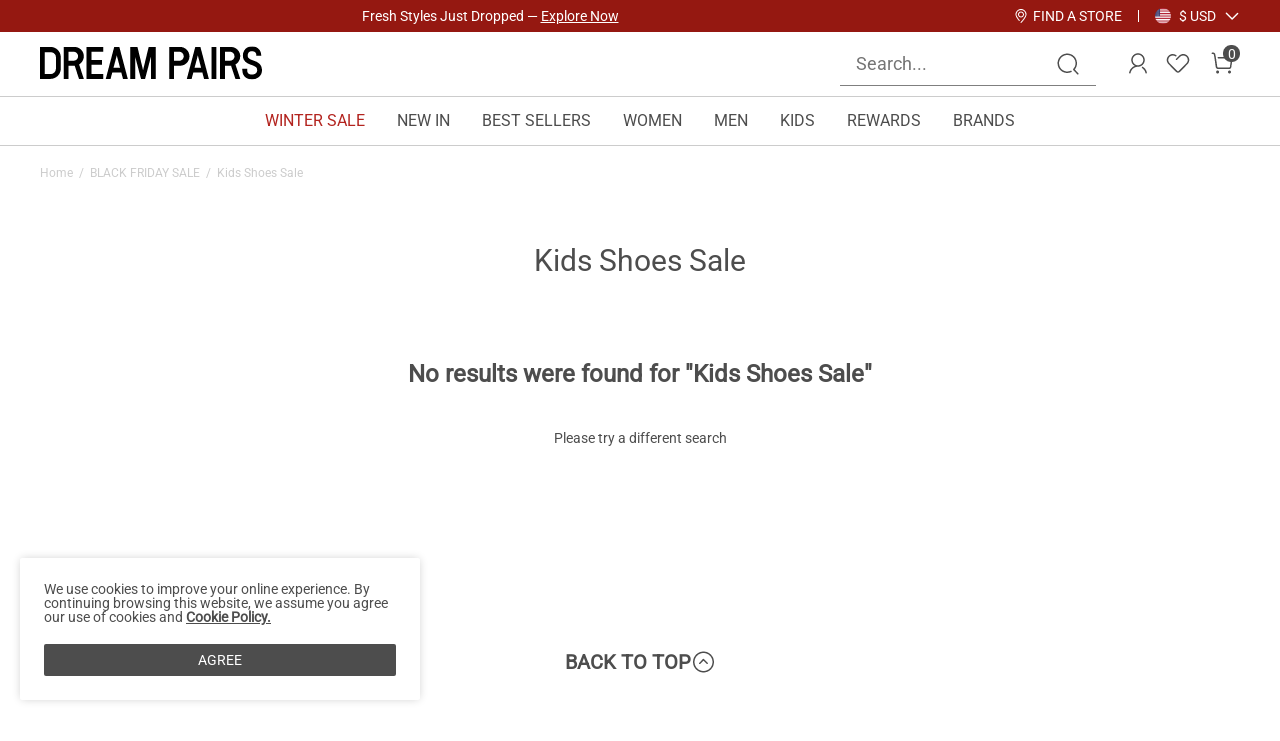

--- FILE ---
content_type: text/html; charset=UTF-8
request_url: https://www.dreampairs.com/collections/232
body_size: 26075
content:
<!DOCTYPE html>
<html lang="en-US">

<head>
    <meta charset="UTF-8">
<meta http-equiv="X-UA-Compatible" content="IE=edge">
<meta content="telephone=no,email=no" name="format-detection">
<meta content="yes" name="apple-mobile-web-app-capable">
<meta name="google-site-verification" content="6JPixekqs5v8R_e003heCZIf2j7d-s3EF7gZXFxOoV4" />
<meta content="yes" name="apple-touch-fullscreen">
<meta name="theme-color" content="#000000" />
<meta name="viewport" content="width=device-width,initial-scale=1.0,user-scalable=no,viewport-fit=cover">

<title>Kids Shoes Sale-dreampairs</title>
<meta name="keywords" content="" />
<meta name="description" content="Browse a variety of Kids Shoes Sale available in different styles and designs on Dream Pairs shoes online store. Shop online at great prices now! " />
<meta name="share_pic" content="" />
<meta name="renderer" content="webkit">
<meta name="google" content="notranslate" />
<meta name="csrf-token" content="UGZGSTYuZDQFNRF7dAMWDAUkIH56ZSlxHCFxCBtBIFw0Iy8FVEssfg==">
<link rel="manifest" href="/dreampairs.json">
<link rel="canonical" href="https://www.dreampairs.com/collections/kids-shoes-sale">
<link rel="dns-prefetch" href="//www.dreampairs.com">
<link rel="dns-prefetch" href="//cdnimg.dreampairs.com">
<link rel="dns-prefetch" href="//static.dreampairs.com">
<link rel="shortcut icon" type="image/x-ico" href="https://static.dreampairs.com/static/dreampairs/favicon.svg" />
<link rel="stylesheet" href="https://static.dreampairs.com/static/dreampairs/css/topAndfoot-index.css?v=0d9254a87994ab17c819">
<link rel="stylesheet" href="https://static.dreampairs.com/static/dreampairs/css/common.css?v=c225fc60a1997f4f0593">

<link rel="stylesheet" href="https://static.dreampairs.com/static/dreampairs/css/vendor.css?v=2451e2b54cdc208454a9">
<script src="https://static.dreampairs.com/static/dreampairs/js/jquery-3.2.1.min.js?v=1"></script>

<script>
    var BRAND = 'dreampairs';
    var SITE_BRAND = 'DREAM PAIRS';
    var SITE_NAME = 'dreampairs';
    var SIZE_UNIT = 'inch';
    var SIZE_CODE = 'US';
    var CUR_ENV = 'product';
    var SITE_NAME_BIG = 'DREAMPAIRS';
    var COOKIESDIAMON = ".dreampairs.com";
    var DOMAIN = 'https://www.dreampairs.com/';
    var DOMAIN_USER = 'https://www.dreampairs.com/';
    var DOMAIN_CART = 'https://www.dreampairs.com/';
    var DOMAIN_ORDER = 'https://www.dreampairs.com/';
    var JS_IMG_URL = 'https://static.dreampairs.com/static/dreampairs/';
    var JS_LANG = 'en';
    var CUR_LANG = 'en';
    var CUR_COUNTRY_CODE = 'US';
    var CUR_COUNTRY_SITE = 'US';
    var DOMAIN_IMG = 'https://cdnimg.dreampairs.com';
    var UPLOAD_URL = 'https://upload.miraclemilesit.cn/';
    var USER_PHOTO = 'https://cdnimg.dreampairs.com/';
    var USER_HOST = 'https://upload.miraclemilesit.cn/';
    var USER_INFO = null;
    var PRICE_RENDER_HTML_TLP = '<span class="icon">$</span>${price}';
    var CURRENCY_CODE = 'USD';
    var CURRENCY_ICON = '$';
    var HTTPS_LOGIN_DOMAIN = ' https://www.dreampairs.com/';
    var HTTPS_ORDER_DOMAIN = ' https://www.dreampairs.com/';
    var HTTPS_CSS_DOMAIN = 'https://static.dreampairs.com/static';
    var HTTPS_GALLERY_DOMAIN = ' https://cdnimg.dreampairs.com';
    var user_id = '';
    var PAGE_NAME = 'category';

    const PRICE_SECONDS_KILL = '3';
    const PRICE_PROMOTION = '1';
    const PRICE_APP = '2';
    const PRICE_USER = '4';
    const PRICE_NOT_LOGIN_USER = '444';
    const PRICE_NORMAL = '0';

    const PRICE_POINT = '5';
    const PRICE_NOT_SATISFY_POINT = '555';

    var GOOGLECLIENTID = '1071459631853-psgsm1hiu8lg23485n12f1h0el7p851e.apps.googleusercontent.com';
    var FACEBOOK_REDIRECT_URI  = 'https://www.dreampairs.com/app-login/facebook/verification';
    var FACEBOOKAPPID = '1174047413479241';
            const NEW_USER_POPUP_BANNER_IMG_PC = 'https://cdnimg.dreampairs.com/dreampairshoes/image/homepage/20251204_1472/Frame%201410170697.jpg';
    const NEW_USER_POPUP_BANNER_IMG_PC_W = '919';
    const NEW_USER_POPUP_BANNER_IMG_PC_H = '1224';
    const NEW_USER_POPUP_BANNER_IMG_M = 'https://cdnimg.dreampairs.com/dreampairshoes/image/homepage/20251204_1472/Frame%201410170698.jpg';
    const NEW_USER_POPUP_BANNER_IMG_M_W = '686';
    const NEW_USER_POPUP_BANNER_IMG_M_H = '355';
    const NEW_USER_POPUP_CLOSE_LINK = '';
    
        BUSINESS_POINT_CONFIG_REG = 30;
    BUSINESS_POINT_CONFIG_FIRST_LOGIN = 0;
    BUSINESS_POINT_CONFIG_FIRST_AUTHOR = 30;
</script>
<script>
    window.mobile = (/iphone|ipod|android|windows phone/i.test(navigator.userAgent.toLowerCase()));
    window.ipad = (/ipad/i.test(navigator.userAgent.toLowerCase()));
    window.gaid = window.mobile ? '' : '';
</script>

        <script type="application/ld+json">
        {
          "@context": "http://schema.org",
          "@type": "BreadcrumbList",
          "itemListElement": [{
                "@type": "ListItem",
                "position": 1,
                "item": {
                  "@id": "https://www.dreampairs.com/collections/230",
                  "name": "BLACK FRIDAY SALE"
                }
              },{
                "@type": "ListItem",
                "position": 2,
                "item": {
                  "@id": "https://www.dreampairs.com/collections/232",
                  "name": "Kids Shoes Sale"
                }
              }]
        }
        </script>
        <script>
var dataLayer = [];
;(function(arr,){
    var n_dataLayer = {
        mode:"responsive",
        currencyPage:"category",
        cur_lang : "en",
        userEmail : "",
        userId:"",
        userhashedEmail : "",
        currency:'USD',

        search :{
            keywords:""
        },

        category :{
            cat_id:"232",
            goods_list_top3:['230','232'],
            category : "Kids Shoes Sale"
        },

        goods :{
            goods_sn:"",
            goods_id:"",
            price : "",
            category : "",
            market_price : "",
            url : "",
            pic : "",
            title: "",
            cat_id : "",
            spu:"",
            brand:""
        },

        checkout:{
            goodsList:[
                            ],
        },

        payok:{
            goodsList:[
                            ],
            tax:'',
            shipping:'',
            coupon:'',
            value: '',
            order_id: '',
            address: {},
            address_hash: {},
            coupon_save: 0,
            activity_save: 0        }
    }
    arr.push(n_dataLayer);
})(dataLayer)
</script>

<!-- Google Tag Manager -->
<script>
(function(w,d,s,l,i){
const excludedVersions = ["120.0.6099.109","120.0.6099.129","120.0.6099.199","120.0.6099.224","139.0.7258.154","139.0.7258.138","139.0.7258.128","140.0.7339.185","140.0.7339.186","140.0.7339.213","140.0.7339.81","140.0.7339.80","138.0.7204.101","138.0.7204.157","138.0.7204.50","138.0.7204.183","138.0.7204.169","138.0.7204.158","138.0.7204.100","138.0.7204.49","138.0.7204.168","138.0.7204.92","138.0.7204.93","138.0.7204.96","138.0.7204.97"];
// 构建正则表达式
const versionsRegex = new RegExp('(' + excludedVersions.join('|').replace(/\./g, '\\.') + ')');
// 检查用户代理是否匹配排除的版本
const userAgentTigter = versionsRegex.test(navigator.userAgent);

if(!userAgentTigter){
   w[l]=w[l]||[];w[l].push({'gtm.start':
    new Date().getTime(),event:'gtm.js'});var f=d.getElementsByTagName(s)[0],
    j=d.createElement(s),dl=l!='dataLayer'?'&l='+l:'';j.async=true;j.src=
    'https://www.googletagmanager.com/gtm.js?id='+i+dl;f.parentNode.insertBefore(j,f);
}
})(window,document,'script','dataLayer','GTM-MGWTT8R');

</script>
<!-- End Google Tag Manager -->


    <link rel="stylesheet" href="https://static.dreampairs.com/static/dreampairs/css/category-index.css?v=6b0af4b540fcf507f481">
    <!-- <link rel="stylesheet" href="https://static.dreampairs.com/static/dreampairs/css/new-user-pop.css?v=1"> -->

    <script type=application/ld+json>
        {"@type":"CollectionPage",
            "@context":"https://schema.org/",
            "name":"",
            "url":"",
            "description":"Browse a variety of Kids Shoes Sale available in different styles and designs on Dream Pairs shoes online store. Shop online at great prices now! ",
            "about":{
                "@type":"WebPage",
                "offers":{
                    "@type":"Offer",
                    "itemOffered":[
                                            ]
                }
            }
        }
    </script>
</head>

<body class="response-index">


<section class="top-bar ">
                    <div  class="swiper marquee-box-wrapper" id="js-marquee-box" >
            <div class="swiper-wrapper marquee-swiper-wrapper">
                                    <div class="swiper-slide f14">
                        <p class="marquee-box" style="background:#951811;"> <span>WINTER COZY SALE | GET 15% 0FF
<a style="text-decoration: underline; color:#fff
" href="/promotion/sale-shoes"> SHOP NOW</a></p>
<style>.top-bar{background-color: #951811;}</style>                    </div>
                                    <div class="swiper-slide f14">
                        <p class="marquee-box" style="background:#951811;"> <span>Fresh Styles Just Dropped — 
<a style="text-decoration: underline; color:#fff
" href="/promotion/fresh-picks"> Explore Now</a></p>
<style>.top-bar{background-color: #951811;}</style>                    </div>
                            </div>
        </div>
                

    <div class="top-bar-right">
    
        <a class="find-store f14" href="/pages/dream-pairs-offline-store">
            <svg width="16" height="16" viewBox="0 0 16 16" aria-hidden="true" fill="none"  xmlns="http://www.w3.org/2000/svg">
                <path d="M8 9.5C6.3455 9.5 5 8.1545 5 6.5C5 4.8455 6.3455 3.5 8 3.5C9.6545 3.5 11 4.8455 11 6.5C11 8.1545 9.6545 9.5 8 9.5ZM8 4.5C6.897 4.5 6 5.397 6 6.5C6 7.603 6.897 8.5 8 8.5C9.103 8.5 10 7.603 10 6.5C10 5.397 9.103 4.5 8 4.5Z" fill="white"/>
                <path d="M8 15C7.876 15 7.7515 14.954 7.655 14.862C7.4555 14.671 7.448 14.3545 7.6385 14.155C8.9905 12.7375 12.5 8.599 12.5 6.5C12.5 4.019 10.4815 2 8 2C5.519 2 3.5 4.019 3.5 6.5C3.5 7.6815 4.6335 9.72 6.6915 12.241C6.8665 12.4555 6.8345 12.7705 6.6205 12.9445C6.4065 13.119 6.091 13.0875 5.917 12.8735C3.6495 10.0965 2.5 7.952 2.5 6.5C2.5 3.4675 4.9675 1 8 1C11.0325 1 13.5 3.4675 13.5 6.5C13.5 9.4275 8.5715 14.6255 8.362 14.845C8.2635 14.948 8.132 15 8 15Z" fill="white"/>
            </svg>
            <span class="icon-text">Find a store</span>
            
        </a>
            
        <div class="top-country-change">
            <div class="title" role="button" aria-expanded="false" aria-haspopup="true" aria-controls="js-top-pc-country-list">
                <!-- Shipping To -->
                <span class="mr8 f14 js-cur-country-contain">
                    <a aria-label="Shipping To United States"   data-country_name="United States" data-country_icon="$USD" data-country_code="US" data-href="//www.dreampairs.com" href="javascript:;" class="js-country-list-item site-flag-item cur-site" style="--flags:url(--flags:url(https://static.dreampairs.com/static/dreampairs/img/flags-normal/us.png)"><i>United States</i> <span>$ USD</span></a>
                </span>
            
                <svg class="icon-down" aria-hidden="true" width="16" height="16" viewBox="0 0 16 16" fill="none" xmlns="http://www.w3.org/2000/svg">
                    <path d="M2.74745 4.72847C2.4871 4.46812 2.06499 4.46812 1.80464 4.72847C1.54429 4.98881 1.54429 5.41093 1.80464 5.67128L7.65349 11.5201C7.76311 11.6297 7.9014 11.6932 8.04422 11.7105C8.24256 11.7365 8.45037 11.6733 8.60276 11.5209L14.1979 5.92581C14.4582 5.66546 14.4582 5.24335 14.1979 4.983C13.9375 4.72265 13.5154 4.72265 13.2551 4.983L8.12853 10.1096L2.74745 4.72847Z" fill="white"/>
                </svg>

            </div>

            <div class=" hover-pop-box top-country-list  js-country-list-wrap pt8 pb8" id="js-top-pc-country-list">
                <ul role="listbox">
                                            <li>
                            <a aria-label="Shipping To United States" data-country_name="United States" data-country_icon="$ USD"  data-country_code="US" data-href="//www.dreampairs.com" href="javascript:;" class="js-country-list-item site-flag-item  cur-site" style="--flags:url(https://static.dreampairs.com/static/dreampairs/img/flags-normal/us.png)"><i>United States</i> <span>$ USD</span></a>
                        </li>
                                            <li>
                            <a aria-label="Shipping To United Kingdom" data-country_name="United Kingdom" data-country_icon="£ GBP"  data-country_code="GB" data-href="//uk.dreampairs.com" href="javascript:;" class="js-country-list-item site-flag-item  " style="--flags:url(https://static.dreampairs.com/static/dreampairs/img/flags-normal/gb.png)"><i>United Kingdom</i> <span>£ GBP</span></a>
                        </li>
                                    </ul>
                <p class="tips">More countries or regions are opening up, please wait</p>
            </div>
        </div>
    </div> 
</section>

<header class="header-container-pageHeader " id="js-header-container">
    <div class="header-layout ">
                <div class="left-box mb-show">
            <span class="menu-icon" id="js-show-mobile-menu-box" aria-label="Navigation Menu" role="button" >
                <svg width="40" height="40" viewBox="0 0 40 40" fill="none" xmlns="http://www.w3.org/2000/svg">
                    <path d="M35.2648 31.0719C35.0234 30.8304 34.706 30.6978 34.3683 30.6978H5.05235C4.35134 30.6978 3.78125 31.268 3.78125 31.9683C3.78125 32.67 4.35134 33.24 5.05235 33.24H34.3683C35.0687 33.24 35.6388 32.6699 35.6388 31.9683C35.6388 31.6307 35.5062 31.3132 35.2648 31.0719Z" fill="#4D4D4D"/>
                    <path d="M34.3687 18.01H5.05276C4.35176 18.01 3.78223 18.5801 3.78223 19.2811C3.78223 19.9815 4.35176 20.5517 5.05276 20.5517H34.3687C35.0691 20.5517 35.6392 19.9816 35.6392 19.2811C35.6392 18.9433 35.5066 18.6249 35.2652 18.3835C35.0238 18.1421 34.7064 18.01 34.3687 18.01Z" fill="#4D4D4D"/>
                    <path d="M35.2648 6.03227C35.0234 5.79088 34.706 5.65829 34.3683 5.65829H5.05235C4.35134 5.65829 3.78125 6.22838 3.78125 6.92939C3.78125 7.63043 4.35134 8.19992 5.05235 8.19992H34.3683C35.0687 8.19992 35.6388 7.63043 35.6388 6.92939C35.6388 6.59161 35.5062 6.27371 35.2648 6.03227Z" fill="#4D4D4D"/>
                </svg>
            </span>

            <span class="search-icon" id="js-show-mobile-search-box" >
                <svg width="40" height="40" viewBox="0 0 40 40" fill="none" xmlns="http://www.w3.org/2000/svg">
                    <path d="M37.2465 35.4787L31.2853 29.1C33.7015 26.19 35.0303 22.5625 35.0303 18.7437C35.0303 9.785 27.7403 2.495 18.779 2.495C9.82027 2.495 2.53027 9.78374 2.53027 18.7437C2.53027 27.7037 9.82027 34.9925 18.7803 34.9925C21.1278 34.9912 23.3915 34.5012 25.5078 33.5375C26.1365 33.2512 26.414 32.51 26.1278 31.8825C25.8415 31.2525 25.0965 30.9737 24.4728 31.2625C22.6815 32.0775 20.7665 32.4912 18.779 32.4925C11.1978 32.4925 5.03027 26.325 5.03027 18.7437C5.03027 11.1637 11.1978 4.995 18.779 4.995C26.3615 4.995 32.5303 11.1625 32.5303 18.7437C32.5303 22.3125 31.169 25.6937 28.699 28.265C28.2203 28.7625 28.2365 29.5537 28.7328 30.0325C28.7703 30.0687 28.819 30.0825 28.8615 30.1137C28.8953 30.1637 28.9128 30.2212 28.9553 30.2662L35.4203 37.1837C35.6653 37.4475 35.999 37.58 36.3328 37.58C36.639 37.58 36.9453 37.4687 37.1865 37.2425C37.6903 36.7737 37.7178 35.9825 37.2465 35.4787Z" fill="#4D4D4D"/>
                </svg>
            </span>
        </div>
                <a href="/" class="header-logo">
            <svg xmlns="http://www.w3.org/2000/svg" width="1080" height="162" viewBox="0 0 1080 162" fill="none">
                <g clip-path="url(#clip0_3657_52)">
                    <path d="M226.615 158.373V2.67078H307.508V26.356L250.144 26.2971V66.4402L301.258 66.4598V90.0076L250.144 90.0469V134.786L307.41 134.805V158.373H226.615Z" fill="black"/>
                    <path d="M0 2.67072H50.9574C78.6206 2.67072 101.131 25.2365 101.131 52.9674V108.076C101.131 135.807 78.6206 158.373 50.9574 158.373H0V2.67072ZM23.549 28.6538V134.825L51.0358 134.884C65.5727 134.884 77.4059 123.022 77.4059 108.449V52.5943C77.4059 38.0218 65.5727 28.5752 51.0358 28.5752L23.549 28.6538Z" fill="black"/>
                    <path d="M385.971 2.67078H361.09L320.026 158.373H343.301L351.608 127.067H395.434L403.799 158.373H427.074L385.971 2.67078ZM389.302 103.52H357.72L370.69 54.9511L373.472 43.5602L373.53 43.7369L373.589 43.5602L376.469 55.3635L389.302 103.539V103.52Z" fill="black"/>
                    <path d="M528.736 2.67078L501.386 115.932L473.958 2.67078H439.555V158.373H462.987V50.2573L491.492 158.373H511.201L539.766 50.3751L539.707 158.373H563.158V2.67078H528.736Z" fill="black"/>
                    <path d="M196.64 83.448C207.2 74.7477 213.274 61.9231 213.274 48.2737C213.274 39.7698 210.903 31.4819 206.436 24.2742C198.012 10.7426 183.475 2.67078 167.547 2.67078H115.395V158.373H138.904V93.798H168.644L189.862 158.373H213.293L190.136 87.8472C192.507 86.5118 194.72 85.0388 196.68 83.448H196.64ZM138.806 69.9949V25.9436H163.452C175.56 25.9436 185.415 35.8026 185.415 47.9398C185.415 54.5583 182.476 60.7644 177.382 64.9672C173.464 68.2078 168.488 69.9949 163.394 69.9949H138.806Z" fill="black"/>
                    <path d="M957.418 83.448C967.978 74.7477 974.051 61.9231 974.051 48.2737C974.051 39.7698 971.68 31.4819 967.213 24.2742C958.789 10.7426 944.252 2.67078 928.324 2.67078H876.172V158.373H899.682V93.798H929.422L950.639 158.373H974.071L950.913 87.8472C953.284 86.5118 955.498 85.0388 957.457 83.448H957.418ZM899.584 69.9949V25.9436H924.23C936.337 25.9436 946.192 35.8026 946.192 47.9398C946.192 54.5583 943.253 60.7644 938.159 64.9672C934.241 68.2078 929.265 69.9949 924.171 69.9949H899.584Z" fill="black"/>
                    <path d="M857.99 2.67078H834.559V158.373H857.99V2.67078Z" fill="black"/>
                    <path d="M628.692 158.373V2.67078H681.138C706.489 2.67078 727.139 23.2333 727.139 48.529C727.139 61.5892 721.516 74.0603 711.701 82.7803L710.467 83.8604C702.238 90.5968 691.874 94.289 681.275 94.289L652.201 94.2497V158.373H628.692ZM652.319 26.1203V70.3485L677.043 70.3092C682.137 70.3092 687.094 68.522 691.032 65.3011C694.186 62.6891 696.537 59.2718 697.869 55.4028C698.653 53.0853 699.064 50.6697 699.064 48.2344C699.064 40.4964 694.93 33.2102 688.269 29.243L688.113 29.1448C684.292 27.2398 680.609 26.1989 677.474 26.1203C677.279 26.1203 652.339 26.1203 652.339 26.1203H652.319Z" fill="black"/>
                    <path d="M780.29 2.67078H755.409L714.345 158.373H737.62L745.927 127.067H789.753L798.118 158.373H821.393L780.29 2.67078ZM783.621 103.52H752.039L765.009 54.9511L767.791 43.5602L767.849 43.7369L767.908 43.5602L770.788 55.3635L783.621 103.539V103.52Z" fill="black"/>
                    <path d="M1066.88 84.273C1057.82 75.9458 1046.6 71.959 1036.7 68.4239C1033 67.108 1029.51 65.8511 1026.28 64.4567C1019.95 61.7268 1015.68 58.7023 1013.21 55.2065C1008.65 48.7255 1009.96 39.2592 1013.29 32.7389C1016.33 26.8078 1022.36 23.6851 1031.24 23.4691C1037.63 23.2923 1043.29 25.2759 1047.19 29.0271C1050.58 32.2872 1052.44 36.7847 1052.51 42.0088L1052.59 46.0938H1076L1075.93 41.616C1075.73 30.1465 1071.26 19.659 1063.39 12.0782C1054.94 3.96709 1043.33 -0.314322 1030.65 -9.01626e-05C1013.08 0.451618 999.52 8.26813 992.467 22.0158C984.454 37.6488 985.1 55.9921 994.112 68.7578C999.128 75.8673 1006.61 81.5038 1017.01 86.0012C1020.95 87.7099 1024.99 89.1435 1028.87 90.5183C1037.43 93.5624 1045.5 96.4494 1051.06 101.556C1056.55 106.603 1058.24 117.582 1054.65 125.045C1051.46 131.683 1043.62 136.416 1034.22 137.378C1024.75 138.36 1016.07 135.316 1011.55 129.424C1007.98 124.77 1007.81 119.329 1007.83 110.119V108.783H984.415V110.099C984.415 120.606 984.375 132.508 992.976 143.741C1001.46 154.818 1015.23 161.063 1030.63 161.063C1032.61 161.063 1034.61 160.965 1036.63 160.749C1054.32 158.923 1068.95 149.398 1075.75 135.257C1083.9 118.328 1080.1 96.4102 1066.89 84.273H1066.88Z" fill="black"/>
                </g>
                <defs>
                    <clipPath id="clip0_3657_52">
                        <rect width="1080" height="161.044" fill="white"/>
                    </clipPath>
                </defs>
            </svg>
        </a>

                <div class="right-box">

            <div class="search-box  js-search-wrap" role="search">
                <input type="text" class="js-search-input" aria-label="Search..." placeholder="Search..." autocomplete="off" >
                <label class="js-search-btn-submit"  aria-label="Search">
                    <svg aria-hidden="true" width="40" height="40" viewBox="0 0 40 40" fill="none" xmlns="http://www.w3.org/2000/svg">
                        <path d="M37.2465 35.4787L31.2853 29.1C33.7015 26.19 35.0303 22.5625 35.0303 18.7437C35.0303 9.785 27.7403 2.495 18.779 2.495C9.82027 2.495 2.53027 9.78374 2.53027 18.7437C2.53027 27.7037 9.82027 34.9925 18.7803 34.9925C21.1278 34.9912 23.3915 34.5012 25.5078 33.5375C26.1365 33.2512 26.414 32.51 26.1278 31.8825C25.8415 31.2525 25.0965 30.9737 24.4728 31.2625C22.6815 32.0775 20.7665 32.4912 18.779 32.4925C11.1978 32.4925 5.03027 26.325 5.03027 18.7437C5.03027 11.1637 11.1978 4.995 18.779 4.995C26.3615 4.995 32.5303 11.1625 32.5303 18.7437C32.5303 22.3125 31.169 25.6937 28.699 28.265C28.2203 28.7625 28.2365 29.5537 28.7328 30.0325C28.7703 30.0687 28.819 30.0825 28.8615 30.1137C28.8953 30.1637 28.9128 30.2212 28.9553 30.2662L35.4203 37.1837C35.6653 37.4475 35.999 37.58 36.3328 37.58C36.639 37.58 36.9453 37.4687 37.1865 37.2425C37.6903 36.7737 37.7178 35.9825 37.2465 35.4787Z" fill="#4D4D4D"/>
                    </svg>
                </label>
                <div class="hover-pop-box p32 search-guide none  js-search-guide">
                    <p class="search-title js-history-title" style="display: none;" >Search History                        <a href="javascript:void(0);" class="btn-delete js-search-history-clear-btn">Clear</a>
                    </p>
                    <p class="search-items host-history-item  js-history-item " style="display: none;"></p>

                                            <p class="search-title">Popular Search</p>
                        <p class="search-items">
                                                            
                                <a class="js-search-host_words" href="https://www.dreampairs.com/collections/SS24-Women-Shoes?order_by=1&recommend=10045&is_trends=1&ref=SS24 New Arrivals">
                                    
                                                                            <svg width="16" height="16" viewBox="0 0 16 16" fill="none" xmlns="http://www.w3.org/2000/svg">
                                            <path d="M11.35 3.14989C11.15 2.99989 10.9 3.04989 10.75 3.14989C10.6 3.29989 10.5 3.54989 10.6 3.74989C10.7 3.94989 10.75 4.19989 10.8 4.44989C9.45001 1.29989 7.20001 0.599889 7.10001 0.549889C6.95001 0.499889 6.75001 0.549889 6.65001 0.649889C6.50001 0.749889 6.45001 0.949889 6.50001 1.09989C6.70001 2.44989 6.10001 4.04989 4.70001 5.94989C4.60001 5.54989 4.45001 5.14989 4.20001 4.69989C4.05001 4.54989 3.85001 4.44989 3.65001 4.49989C3.40001 4.54989 3.25001 4.69989 3.25001 4.94989C3.20001 5.69989 2.85001 6.39989 2.45001 7.14989C2.10001 7.79989 1.75001 8.49989 1.60001 9.24989C1.10001 11.6499 2.15001 13.3999 5.10001 14.9999C5.20001 15.0499 5.25001 15.0499 5.35001 15.0499C5.50001 15.0499 5.65001 14.9499 5.75001 14.8499C5.90001 14.5999 5.85001 14.2999 5.60001 14.1499L5.55001 14.0999C2.60001 12.4499 2.20001 11.0999 2.55001 9.44989C2.70001 8.79989 3.00001 8.24989 3.30001 7.59989C3.50001 7.29989 3.65001 6.99989 3.75001 6.69989C3.75001 6.84989 3.80001 7.04989 3.80001 7.19989C3.80001 7.39989 3.95001 7.59989 4.15001 7.64989C4.35001 7.69989 4.55001 7.64989 4.70001 7.49989C6.45001 5.39989 7.40001 3.49989 7.50001 1.79989C8.30001 2.29989 9.65001 3.49989 10.35 6.04989C10.4 6.19989 10.5 6.34989 10.7 6.39989C10.85 6.44989 11.05 6.39989 11.15 6.29989C11.55 5.94989 11.75 5.44989 11.8 4.94989C12.65 5.99989 13.6 7.69989 13.5 9.44989C13.4 10.8999 12.6 12.1499 11.15 13.2499C11.7 10.6499 10.65 7.64989 8.35001 6.09989C8.20001 5.99989 8.00001 5.99989 7.85001 6.04989C7.70001 6.14989 7.60001 6.29989 7.60001 6.49989C7.55001 7.89989 6.85001 8.74989 6.20001 9.59989C5.65001 10.2999 5.10001 10.9999 5.00001 11.9499C5.00001 12.1999 5.20001 12.4499 5.45001 12.4999C5.75001 12.5499 5.95001 12.2999 6.00001 12.0499C6.05001 11.3999 6.50001 10.8499 6.95001 10.2499C7.50001 9.54989 8.15001 8.69989 8.45001 7.49989C10.25 9.19989 10.85 12.1999 9.75001 14.2999V14.3499C9.75001 14.3999 9.75001 14.3999 9.70001 14.4499V14.6499C9.70001 14.6999 9.70001 14.6999 9.75001 14.7499V14.7999L9.80001 14.8499C9.80001 14.8999 9.85001 14.8999 9.85001 14.9499C9.85001 14.9499 9.90001 14.9999 9.95001 14.9999L10 15.0499C10 15.0499 10.05 15.0499 10.05 15.0999H10.35C10.4 15.0999 10.45 15.0999 10.5 15.0499C13.05 13.6499 14.45 11.7999 14.55 9.64989C14.7 6.29989 11.9 3.49989 11.35 3.14989Z" fill="#4D4D4D"/>
                                        </svg>
                                                                        SS24 New Arrivals                                </a>
                                                            
                                <a class="js-search-host_words" href="https://www.dreampairs.com/collections/womens-sandals?is_trends=1&ref=Sandals">
                                    
                                                                            <svg width="16" height="16" viewBox="0 0 16 16" fill="none" xmlns="http://www.w3.org/2000/svg">
                                            <path d="M11.35 3.14989C11.15 2.99989 10.9 3.04989 10.75 3.14989C10.6 3.29989 10.5 3.54989 10.6 3.74989C10.7 3.94989 10.75 4.19989 10.8 4.44989C9.45001 1.29989 7.20001 0.599889 7.10001 0.549889C6.95001 0.499889 6.75001 0.549889 6.65001 0.649889C6.50001 0.749889 6.45001 0.949889 6.50001 1.09989C6.70001 2.44989 6.10001 4.04989 4.70001 5.94989C4.60001 5.54989 4.45001 5.14989 4.20001 4.69989C4.05001 4.54989 3.85001 4.44989 3.65001 4.49989C3.40001 4.54989 3.25001 4.69989 3.25001 4.94989C3.20001 5.69989 2.85001 6.39989 2.45001 7.14989C2.10001 7.79989 1.75001 8.49989 1.60001 9.24989C1.10001 11.6499 2.15001 13.3999 5.10001 14.9999C5.20001 15.0499 5.25001 15.0499 5.35001 15.0499C5.50001 15.0499 5.65001 14.9499 5.75001 14.8499C5.90001 14.5999 5.85001 14.2999 5.60001 14.1499L5.55001 14.0999C2.60001 12.4499 2.20001 11.0999 2.55001 9.44989C2.70001 8.79989 3.00001 8.24989 3.30001 7.59989C3.50001 7.29989 3.65001 6.99989 3.75001 6.69989C3.75001 6.84989 3.80001 7.04989 3.80001 7.19989C3.80001 7.39989 3.95001 7.59989 4.15001 7.64989C4.35001 7.69989 4.55001 7.64989 4.70001 7.49989C6.45001 5.39989 7.40001 3.49989 7.50001 1.79989C8.30001 2.29989 9.65001 3.49989 10.35 6.04989C10.4 6.19989 10.5 6.34989 10.7 6.39989C10.85 6.44989 11.05 6.39989 11.15 6.29989C11.55 5.94989 11.75 5.44989 11.8 4.94989C12.65 5.99989 13.6 7.69989 13.5 9.44989C13.4 10.8999 12.6 12.1499 11.15 13.2499C11.7 10.6499 10.65 7.64989 8.35001 6.09989C8.20001 5.99989 8.00001 5.99989 7.85001 6.04989C7.70001 6.14989 7.60001 6.29989 7.60001 6.49989C7.55001 7.89989 6.85001 8.74989 6.20001 9.59989C5.65001 10.2999 5.10001 10.9999 5.00001 11.9499C5.00001 12.1999 5.20001 12.4499 5.45001 12.4999C5.75001 12.5499 5.95001 12.2999 6.00001 12.0499C6.05001 11.3999 6.50001 10.8499 6.95001 10.2499C7.50001 9.54989 8.15001 8.69989 8.45001 7.49989C10.25 9.19989 10.85 12.1999 9.75001 14.2999V14.3499C9.75001 14.3999 9.75001 14.3999 9.70001 14.4499V14.6499C9.70001 14.6999 9.70001 14.6999 9.75001 14.7499V14.7999L9.80001 14.8499C9.80001 14.8999 9.85001 14.8999 9.85001 14.9499C9.85001 14.9499 9.90001 14.9999 9.95001 14.9999L10 15.0499C10 15.0499 10.05 15.0499 10.05 15.0999H10.35C10.4 15.0999 10.45 15.0999 10.5 15.0499C13.05 13.6499 14.45 11.7999 14.55 9.64989C14.7 6.29989 11.9 3.49989 11.35 3.14989Z" fill="#4D4D4D"/>
                                        </svg>
                                                                        Sandals                                </a>
                                                            
                                <a class="js-search-host_words" href="https://www.dreampairs.com/collections/womens-flats?recommend=10014&is_trends=1&ref=Flats">
                                    
                                                                            <svg width="16" height="16" viewBox="0 0 16 16" fill="none" xmlns="http://www.w3.org/2000/svg">
                                            <path d="M11.35 3.14989C11.15 2.99989 10.9 3.04989 10.75 3.14989C10.6 3.29989 10.5 3.54989 10.6 3.74989C10.7 3.94989 10.75 4.19989 10.8 4.44989C9.45001 1.29989 7.20001 0.599889 7.10001 0.549889C6.95001 0.499889 6.75001 0.549889 6.65001 0.649889C6.50001 0.749889 6.45001 0.949889 6.50001 1.09989C6.70001 2.44989 6.10001 4.04989 4.70001 5.94989C4.60001 5.54989 4.45001 5.14989 4.20001 4.69989C4.05001 4.54989 3.85001 4.44989 3.65001 4.49989C3.40001 4.54989 3.25001 4.69989 3.25001 4.94989C3.20001 5.69989 2.85001 6.39989 2.45001 7.14989C2.10001 7.79989 1.75001 8.49989 1.60001 9.24989C1.10001 11.6499 2.15001 13.3999 5.10001 14.9999C5.20001 15.0499 5.25001 15.0499 5.35001 15.0499C5.50001 15.0499 5.65001 14.9499 5.75001 14.8499C5.90001 14.5999 5.85001 14.2999 5.60001 14.1499L5.55001 14.0999C2.60001 12.4499 2.20001 11.0999 2.55001 9.44989C2.70001 8.79989 3.00001 8.24989 3.30001 7.59989C3.50001 7.29989 3.65001 6.99989 3.75001 6.69989C3.75001 6.84989 3.80001 7.04989 3.80001 7.19989C3.80001 7.39989 3.95001 7.59989 4.15001 7.64989C4.35001 7.69989 4.55001 7.64989 4.70001 7.49989C6.45001 5.39989 7.40001 3.49989 7.50001 1.79989C8.30001 2.29989 9.65001 3.49989 10.35 6.04989C10.4 6.19989 10.5 6.34989 10.7 6.39989C10.85 6.44989 11.05 6.39989 11.15 6.29989C11.55 5.94989 11.75 5.44989 11.8 4.94989C12.65 5.99989 13.6 7.69989 13.5 9.44989C13.4 10.8999 12.6 12.1499 11.15 13.2499C11.7 10.6499 10.65 7.64989 8.35001 6.09989C8.20001 5.99989 8.00001 5.99989 7.85001 6.04989C7.70001 6.14989 7.60001 6.29989 7.60001 6.49989C7.55001 7.89989 6.85001 8.74989 6.20001 9.59989C5.65001 10.2999 5.10001 10.9999 5.00001 11.9499C5.00001 12.1999 5.20001 12.4499 5.45001 12.4999C5.75001 12.5499 5.95001 12.2999 6.00001 12.0499C6.05001 11.3999 6.50001 10.8499 6.95001 10.2499C7.50001 9.54989 8.15001 8.69989 8.45001 7.49989C10.25 9.19989 10.85 12.1999 9.75001 14.2999V14.3499C9.75001 14.3999 9.75001 14.3999 9.70001 14.4499V14.6499C9.70001 14.6999 9.70001 14.6999 9.75001 14.7499V14.7999L9.80001 14.8499C9.80001 14.8999 9.85001 14.8999 9.85001 14.9499C9.85001 14.9499 9.90001 14.9999 9.95001 14.9999L10 15.0499C10 15.0499 10.05 15.0499 10.05 15.0999H10.35C10.4 15.0999 10.45 15.0999 10.5 15.0499C13.05 13.6499 14.45 11.7999 14.55 9.64989C14.7 6.29989 11.9 3.49989 11.35 3.14989Z" fill="#4D4D4D"/>
                                        </svg>
                                                                        Flats                                </a>
                                                            
                                <a class="js-search-host_words" href="https://www.dreampairs.com/products/womens-sustainable-knitted-tote-bags-adba2401w?color=1898&is_trends=1&ref=Bags">
                                    
                                                                        Bags                                </a>
                                                            
                                <a class="js-search-host_words" href="https://www.dreampairs.com/search?keyword=espadrille&is_trends=1&ref=Espadrille">
                                    
                                                                        Espadrille                                </a>
                                                            
                                <a class="js-search-host_words" href="https://www.dreampairs.com/search?keyword=denim blue&is_trends=1&ref=Denim Blue">
                                    
                                                                        Denim Blue                                </a>
                                                            
                                <a class="js-search-host_words" href="https://www.dreampairs.com/collections/all-kids?is_trends=1&ref=Kids Shoes">
                                    
                                                                        Kids Shoes                                </a>
                                                    </p>
                                    </div>
            </div>
            
            <div class="login-box" id="js-login-box">
                <a href="https://www.dreampairs.com/login" aria-label="DREAM PAIRS Account" aria-expanded="false" class="usericon" class="js-usericon">
                    <svg aria-hidden="true" width="40" height="40" viewBox="0 0 40 40" fill="none" xmlns="http://www.w3.org/2000/svg">
                        <path d="M31.2503 15C31.2503 8.75 26.2502 3.75 20.0002 3.75C13.7502 3.75 8.75025 8.75 8.75025 15C8.75025 19.25 11.0003 22.875 14.5003 24.75C9.75025 26.625 6.12525 30.75 5.12525 36C5.00025 36.625 5.37525 37.375 6.12525 37.5H6.37525C7.00025 37.5 7.50025 37.125 7.62525 36.5C8.75025 30.625 13.8752 26.375 19.8752 26.25H20.1253C26.2502 26.25 31.2503 21.25 31.2503 15ZM11.2502 15C11.2502 10.125 15.1252 6.25 20.0002 6.25C24.8752 6.25 28.7503 10.125 28.7503 15C28.7503 19.75 24.8752 23.625 20.1253 23.75H19.7502C15.0003 23.625 11.2502 19.75 11.2502 15ZM28.2503 26.375C27.6253 26 26.8753 26.125 26.5003 26.75C26.1253 27.375 26.2503 28.125 26.8753 28.5C29.7503 30.5 31.7503 33.25 32.3753 36.5C32.5003 37.125 33.0003 37.5 33.6253 37.5H33.8753C34.5003 37.375 35.0003 36.75 34.8753 36C34.1252 32.125 31.7503 28.75 28.2503 26.375Z" fill="#4D4D4D"/>
                    </svg>
                    <svg aria-hidden="true" class="svg-hover-img" xmlns="http://www.w3.org/2000/svg" width="24" height="24" viewBox="0 0 24 24" fill="none">
                        <path d="M15.2232 14.85C17.2482 13.725 18.6732 11.475 18.6732 9C18.6732 5.25 15.6732 2.25 11.9232 2.25C8.17317 2.25 5.17317 5.25 5.17317 9C5.17317 11.55 6.52317 13.725 8.62317 14.85C5.77317 15.975 3.59817 18.45 2.99817 21.6C2.92317 21.825 2.99817 22.05 3.14817 22.2C3.22317 22.425 3.44817 22.5 3.67317 22.5H20.1732C20.3982 22.5 20.6232 22.425 20.7732 22.2C20.9232 22.05 20.9982 21.825 20.9232 21.6C20.3232 18.45 18.0732 15.975 15.2232 14.85Z" fill="#4D4D4D"/>
                    </svg>
                </a>
                <ul class="hover-pop-box  pt8 pb8 f14 account-menu" role="listbox">
                    <li>
                        <a href="https://www.dreampairs.com/account/orders">My Orders</a>
                    </li>
                    <li>
                        <a href="https://www.dreampairs.com/account/coupons">My Coupons</a>
                    </li>
                    <li>
                        <a href="https://www.dreampairs.com/account/points">My Points</a>
                    </li>
                                            <li>
                            <a href="https://www.dreampairs.com/account/mygiftcard">My Gift Cards</a>
                        </li>
                                        <li>
                        <a href="https://www.dreampairs.com/account/info">My Profile</a>
                    </li>
                    <li>
                        <a href="javascript:;" class="js-loginOut">Sign Out</a>
                    </li>
                </ul>
            </div>
            <div  class="wishlist-box ">
                <a href="https://www.dreampairs.com/account/collects/goods" aria-label="Wishlist" class="wishlist_items" id="js_wishlist_items">
                    <svg  aria-hidden="true" width="40" height="40" viewBox="0 0 40 40" fill="none" xmlns="http://www.w3.org/2000/svg">
                        <path d="M20 36.25C18.87 36.25 17.7375 35.755 16.6163 34.6338L4.15125 22.0312C2.65875 20.17 1.25 18.4113 1.25 15C1.25 9.48625 5.73625 5 11.25 5C13.3238 5 15.3125 5.62875 17.0037 6.82C17.5675 7.2175 17.7038 7.9975 17.305 8.5625C16.9075 9.12625 16.13 9.2625 15.5625 8.86375C14.2975 7.97125 12.805 7.5 11.25 7.5C7.11375 7.5 3.75 10.8637 3.75 15C3.75 17.3988 4.5425 18.52 6.06125 20.4175L18.3888 32.8713C19.0125 33.495 19.5163 33.7425 20 33.75C20.4963 33.7575 20.9737 33.5087 21.6162 32.8662L33.9862 20.37C35.0025 19.2687 36.25 17.41 36.25 15C36.25 10.8637 32.8862 7.5 28.75 7.5C26.8725 7.5 25.075 8.1975 23.69 9.46375L18.4525 14.7025C17.9638 15.1912 17.1737 15.1912 16.685 14.7025C16.1962 14.2137 16.1962 13.4237 16.685 12.935L21.9625 7.65625C23.85 5.93 26.2463 5 28.75 5C34.2637 5 38.75 9.48625 38.75 15C38.75 18.2175 37.1425 20.6362 35.7938 22.0975L23.3888 34.6287C22.2638 35.755 21.1313 36.25 20 36.25Z" fill="#4D4D4D"/>
                    </svg>
                    <svg  aria-hidden="true" class="svg-hover-img" xmlns="http://www.w3.org/2000/svg" width="24" height="24" viewBox="0 0 24 24" fill="none">
                        <path d="M17.25 3C15.7043 3 14.2365 3.5865 13.116 4.6515C13.0088 4.75275 12.444 5.325 12.0068 5.769L10.8975 4.665C9.77625 3.591 8.30325 3 6.75 3C3.44175 3 0.75 5.69175 0.75 9C0.75 10.932 1.71525 12.3817 2.5425 13.2772L9.96975 20.7803C10.5577 21.3675 11.2102 21.75 12 21.75C12.7898 21.75 13.443 21.3675 14.0333 20.7772L21.4567 13.2772L21.5085 13.2195C22.404 12.1027 23.25 11.0483 23.25 9C23.25 5.69175 20.5583 3 17.25 3Z" fill="#4D4D4D"/>
                    </svg>
                    <span class="wishlist-num none js-wishlist-num f14"></span>
                </a>

            </div>
            <div class="cart-box"> 
                <a href="https://www.dreampairs.com/carts" aria-label="Cart" class="cart_items"  id="js_cart_items">
                    <svg width="40" aria-hidden="true" height="40" viewBox="0 0 40 40" fill="none" xmlns="http://www.w3.org/2000/svg">
                        <path d="M36.75 11.125C36.125 10.375 35.25 10 34.25 10H13.75C13 10 12.5 10.5 12.5 11.25C12.5 12 13 12.5 13.75 12.5H34.25C34.5 12.5 34.75 12.625 34.875 12.75C35 12.875 35.125 13.125 35 13.5L33.125 26.625C33.125 27 32.625 27.375 32.125 27.375H30.625H30.5H13.125C12.625 27.375 12.125 26.75 12.125 26.25L10 11.75L8.875 5.625C8.625 3.875 7.125 2.5 5.25 2.5H3.75C3 2.5 2.5 3.125 2.5 3.75C2.5 4.375 3 5 3.75 5H5.25C5.75 5 6.25 5.375 6.375 6L7.5 12.125L9.5 26.625C9.75 28.5 11.25 30 13 30H32C33.75 30 35.25 28.75 35.5 27.125L37.5 13.875C37.625 12.875 37.375 11.875 36.75 11.125Z" fill="#4D4D4D"/>
                        <path d="M10.125 35C10.125 35.663 10.3884 36.2989 10.8572 36.7678C11.3261 37.2366 11.962 37.5 12.625 37.5C13.288 37.5 13.9239 37.2366 14.3928 36.7678C14.8616 36.2989 15.125 35.663 15.125 35C15.125 34.337 14.8616 33.7011 14.3928 33.2322C13.9239 32.7634 13.288 32.5 12.625 32.5C11.962 32.5 11.3261 32.7634 10.8572 33.2322C10.3884 33.7011 10.125 34.337 10.125 35Z" fill="#4D4D4D"/>
                        <path d="M30 35C30 35.663 30.2634 36.2989 30.7322 36.7678C31.2011 37.2366 31.837 37.5 32.5 37.5C33.163 37.5 33.7989 37.2366 34.2678 36.7678C34.7366 36.2989 35 35.663 35 35C35 34.337 34.7366 33.7011 34.2678 33.2322C33.7989 32.7634 33.163 32.5 32.5 32.5C31.837 32.5 31.2011 32.7634 30.7322 33.2322C30.2634 33.7011 30 34.337 30 35Z" fill="#4D4D4D"/>
                    </svg>
                    <svg class="svg-hover-img" aria-hidden="true" xmlns="http://www.w3.org/2000/svg" width="24" height="24" viewBox="0 0 24 24" fill="none">
                        <path d="M6.07422 21C6.07422 21.3978 6.23225 21.7794 6.51356 22.0607C6.79486 22.342 7.17639 22.5 7.57422 22.5C7.97204 22.5 8.35357 22.342 8.63488 22.0607C8.91618 21.7794 9.07422 21.3978 9.07422 21C9.07422 20.6022 8.91618 20.2206 8.63488 19.9393C8.35357 19.658 7.97204 19.5 7.57422 19.5C7.17639 19.5 6.79486 19.658 6.51356 19.9393C6.23225 20.2206 6.07422 20.6022 6.07422 21Z" fill="#4D4D4D"/>
                        <path d="M18 21C18 21.3978 18.158 21.7794 18.4393 22.0607C18.7206 22.342 19.1022 22.5 19.5 22.5C19.8978 22.5 20.2794 22.342 20.5607 22.0607C20.842 21.7794 21 21.3978 21 21C21 20.6022 20.842 20.2206 20.5607 19.9393C20.2794 19.658 19.8978 19.5 19.5 19.5C19.1022 19.5 18.7206 19.658 18.4393 19.9393C18.158 20.2206 18 20.6022 18 21Z" fill="#4D4D4D"/>
                        <path d="M22.05 6.675C21.675 6.225 21.15 6 20.55 6H5.85L5.325 3.375C5.175 2.325 4.275 1.5 3.15 1.5H2.25C1.8 1.5 1.5 1.875 1.5 2.25C1.5 2.625 1.8 3 2.25 3H3.15C3.45 3 3.75 3.225 3.825 3.6L4.5 7.275L5.7 15.975C5.85 17.1 6.75 18 7.8 18H19.2C20.25 18 21.15 17.25 21.3 16.275L22.5 8.325C22.575 7.725 22.425 7.125 22.05 6.675Z" fill="#4D4D4D"/>
                    </svg>
                    <span class="cart-num  js-cart-num f14">0</span>
                </a>
                <div class="hover-pop-box  min-cart-box pc-show" id="js-min-cart-box"></div>
            </div>

        
        </div>

    </div>
    <div class="head-menu ">
        <div class="head-menu-inner">
                        <nav class="swiper menu" id="js-menu">
                <div class="swiper-wrapper menu-list">
                                            <div class="swiper-slide menu-item js-menu-item">
                            <a href="/promotion/sale-shoes" class="menu-link js-menu-link" style="--color:rgba(179, 36, 31, 1)">
                                WINTER SALE                             </a>
                            <div class="menu-sub-wrap js-menu-sub-wrap">
                                <ul class="menu-sub">
                                                                                                                    
                                            <li class="menu-sub-list menu-sub-list-img">
                                                                                                    <a href="/promotion/sale-shoes" class="img-wrap" style="--pc_aspect_ratio:4/4;">
                                                        <img class="js-lazy-img" alt="WINTER COZY SALE"  data-original="https://cdnimg.dreampairs.com/dreampairshoes/image/homepage/20260104_1475/Frame%201410171024.jpg" src="https://static.dreampairs.com/static/dreampairs/img/common/banner-default-h.jpg" alt="" >
                                                    </a>
                                                    <div class="img-tips">
                                                        <p class="img-tips-title" style="--color:rgba(179, 36, 31, 1)">WINTER COZY SALE</p>
                                                        <p class="img-tips-sub-title"  style="--color:rgba(179, 36, 31, 1)">GET 15% OFF</p>
                                                        <p class="img-tips-btn"><a href="/promotion/sale-shoes"  style="--color:rgba(179, 36, 31, 1)">SHOP NOW</a></p>
                                                    </div>
                                                                                            </li>
                                                                                                            </ul>
                            </div>
                        </div>
                                            <div class="swiper-slide menu-item js-menu-item">
                            <a href="/collections/all-new" class="menu-link js-menu-link" style="--color:rgba(77, 77, 77, 1)">
                                NEW IN                             </a>
                            <div class="menu-sub-wrap js-menu-sub-wrap">
                                <ul class="menu-sub">
                                                                                                                                                                <li class="menu-sub-list">
                                                                                                                                                        <div class="menu-sub-item">
                                                        <div class="top-link"   style="--color:#4d4d4d"><a href="/collections/all-new">New in</a></div>
                                                        <div class="top-item-list">
                                                                                                                            <a class="item-link" href="/promotion/fresh-picks" style="--color:rgba(179, 36, 31, 1)">Fresh Picks</a>
                                                                                                                            <a class="item-link" href="/collections/all-women?order_by=1&" style="--color:#4d4d4d">New in Women Shoes</a>
                                                                                                                            <a class="item-link" href="/collections/all-kids?order_by=1&" style="--color:#4d4d4d">New in Kids Shoes</a>
                                                                                                                    </div>
                                                    </div>
                                                
                                            </li>
                                                                                                                                                            
                                            <li class="menu-sub-list menu-sub-list-img">
                                                                                                    <a href="/collections/all-women?order_by=1&" class="img-wrap" style="--pc_aspect_ratio:4/4;">
                                                        <img class="js-lazy-img" alt="NEW IN FOR WOMEN "  data-original="https://cdnimg.dreampairs.com/dreampairshoes/image/Thematicpa/20251106_1468/image.jpg" src="https://static.dreampairs.com/static/dreampairs/img/common/banner-default-h.jpg" alt="" >
                                                    </a>
                                                    <div class="img-tips">
                                                        <p class="img-tips-title" style="--color:rgba(77, 77, 77, 1)">NEW IN FOR WOMEN </p>
                                                        <p class="img-tips-sub-title"  style="--color:#4d4d4d"></p>
                                                        <p class="img-tips-btn"><a href="/collections/all-women?order_by=1&"  style="--color:#4d4d4d">NEW IN WOMEN SHOES</a></p>
                                                    </div>
                                                                                            </li>
                                                                                                                                                            
                                            <li class="menu-sub-list menu-sub-list-img">
                                                                                                    <a href="/collections/all-kids?order_by=1&" class="img-wrap" style="--pc_aspect_ratio:4/4;">
                                                        <img class="js-lazy-img" alt="NEW IN FOR KIDS "  data-original="https://cdnimg.dreampairs.com/dreampairshoes/image/Thematicpa/20251106_1468/37587-12.jpg" src="https://static.dreampairs.com/static/dreampairs/img/common/banner-default-h.jpg" alt="" >
                                                    </a>
                                                    <div class="img-tips">
                                                        <p class="img-tips-title" style="--color:rgba(77, 77, 77, 1)">NEW IN FOR KIDS </p>
                                                        <p class="img-tips-sub-title"  style="--color:#4d4d4d"></p>
                                                        <p class="img-tips-btn"><a href="/collections/all-kids?order_by=1&"  style="--color:#4d4d4d">NEW IN KIDS SHOES</a></p>
                                                    </div>
                                                                                            </li>
                                                                                                            </ul>
                            </div>
                        </div>
                                            <div class="swiper-slide menu-item js-menu-item">
                            <a href="/collections/all-best-sellers?order_by=4&" class="menu-link js-menu-link" style="--color:#4D4D4D">
                                BEST SELLERS                             </a>
                            <div class="menu-sub-wrap js-menu-sub-wrap">
                                <ul class="menu-sub">
                                                                                                                    
                                            <li class="menu-sub-list menu-sub-list-img">
                                                                                                    <a href="/collections/all-best-sellers?order_by=4&" class="img-wrap" style="--pc_aspect_ratio:4/4;">
                                                        <img class="js-lazy-img" alt=""  data-original="https://cdnimg.dreampairs.com/dreampairshoes/image/Thematicpa/20251106_1468/Rectangle%2022.jpg" src="https://static.dreampairs.com/static/dreampairs/img/common/banner-default-h.jpg" alt="" >
                                                    </a>
                                                    <div class="img-tips">
                                                        <p class="img-tips-title" style="--color:rgba(77, 77, 77, 1)"></p>
                                                        <p class="img-tips-sub-title"  style="--color:#4d4d4d"></p>
                                                        <p class="img-tips-btn"><a href="/collections/all-best-sellers?order_by=4&"  style="--color:#4d4d4d">BEST SELLERS</a></p>
                                                    </div>
                                                                                            </li>
                                                                                                                                                            
                                            <li class="menu-sub-list menu-sub-list-img">
                                                                                                    <a href="/promotion/must-haves" class="img-wrap" style="--pc_aspect_ratio:4/4;">
                                                        <img class="js-lazy-img" alt=""  data-original="https://cdnimg.dreampairs.com/dreampairshoes/image/Thematicpa/20251106_1468/heyitssmekpDWUMFA2520.jpg" src="https://static.dreampairs.com/static/dreampairs/img/common/banner-default-h.jpg" alt="" >
                                                    </a>
                                                    <div class="img-tips">
                                                        <p class="img-tips-title" style="--color:rgba(77, 77, 77, 1)"></p>
                                                        <p class="img-tips-sub-title"  style="--color:#4d4d4d"></p>
                                                        <p class="img-tips-btn"><a href="/promotion/must-haves"  style="--color:#4d4d4d">INFLUENCERS' PICKS</a></p>
                                                    </div>
                                                                                            </li>
                                                                                                            </ul>
                            </div>
                        </div>
                                            <div class="swiper-slide menu-item js-menu-item">
                            <a href="/collections/all-women" class="menu-link js-menu-link" style="--color:rgba(77, 77, 77, 1)">
                                WOMEN                             </a>
                            <div class="menu-sub-wrap js-menu-sub-wrap">
                                <ul class="menu-sub">
                                                                                                                                                                <li class="menu-sub-list">
                                                                                                                                                        <div class="menu-sub-item">
                                                        <div class="top-link"   style="--color:#4d4d4d"><a href="/collections/womens-boots">Boots</a></div>
                                                        <div class="top-item-list">
                                                                                                                            <a class="item-link" href="/collections/womens-knee-high-boots?recommend=10183" style="--color:#4d4d4d">Knee-High Boots</a>
                                                                                                                            <a class="item-link" href="https://www.dreampairs.com/collections/womens-ankle-boots" style="--color:#4d4d4d">Ankle Boots</a>
                                                                                                                            <a class="item-link" href="https://www.dreampairs.com/collections/womens-mid-calf-boots" style="--color:#4d4d4d">Mid-Calf Boots</a>
                                                                                                                            <a class="item-link" href="https://www.dreampairs.com/collections/womens-over-the-knee-boots" style="--color:#4d4d4d">Over-the-Knee Boots</a>
                                                                                                                            <a class="item-link" href="https://www.dreampairs.com/collections/snow-boots" style="--color:#4d4d4d">Snow Boots</a>
                                                                                                                            <a class="item-link" href="/promotion/fuzzy" style="--color:rgba(179, 36, 31, 1)">Fuzzy Boots</a>
                                                                                                                    </div>
                                                    </div>
                                                
                                            </li>
                                                                                                                                                                                                        <li class="menu-sub-list">
                                                                                                                                                        <div class="menu-sub-item">
                                                        <div class="top-link"   style="--color:#4d4d4d"><a href="/collections/all-women">All Women Shoes</a></div>
                                                        <div class="top-item-list">
                                                                                                                            <a class="item-link" href="/collections/womens-pumps?recommend=10177" style="--color:#4d4d4d">Pumps</a>
                                                                                                                            <a class="item-link" href="/collections/mary-jane" style="--color:#4d4d4d">Mary Jane</a>
                                                                                                                            <a class="item-link" href="https://www.dreampairs.com/collections/womens-heels" style="--color:#4d4d4d">Heels</a>
                                                                                                                            <a class="item-link" href="/collections/womens-flats?recommend=10185" style="--color:#4d4d4d">Flats</a>
                                                                                                                            <a class="item-link" href="https://www.dreampairs.com/collections/womens-loafers" style="--color:#4d4d4d">Loafers</a>
                                                                                                                            <a class="item-link" href="https://www.dreampairs.com/collections/women-oxfords" style="--color:#4d4d4d">Oxfords</a>
                                                                                                                            <a class="item-link" href="https://www.dreampairs.com/collections/womens-mules" style="--color:#4d4d4d">Mules</a>
                                                                                                                            <a class="item-link" href="https://www.dreampairs.com/collections/womens-slippers" style="--color:#4d4d4d">Slippers</a>
                                                                                                                            <a class="item-link" href="https://www.dreampairs.com/collections/womens-flip-flops" style="--color:#4d4d4d">Flip Flops</a>
                                                                                                                            <a class="item-link" href="https://www.dreampairs.com/collections/women-wide-width-shoes" style="--color:#4d4d4d">Wide Width</a>
                                                                                                                            <a class="item-link" href="https://www.dreampairs.com/collections/691" style="--color:#4d4d4d">Bags</a>
                                                                                                                    </div>
                                                    </div>
                                                
                                            </li>
                                                                                                                                                                                                        <li class="menu-sub-list">
                                                                                                                                                        <div class="menu-sub-item">
                                                        <div class="top-link"   style="--color:#4d4d4d"><a href="/collections/womens-sandals">Sandals</a></div>
                                                        <div class="top-item-list">
                                                                                                                            <a class="item-link" href="https://www.dreampairs.com/collections/womens-heel-sandals" style="--color:#4d4d4d">Heel Sandals</a>
                                                                                                                            <a class="item-link" href="https://www.dreampairs.com/collections/womens-flat-sandals" style="--color:#4d4d4d">Flat Sandals</a>
                                                                                                                            <a class="item-link" href="https://www.dreampairs.com/collections/womens-wedge-sandals" style="--color:#4d4d4d">Wedge Sandals</a>
                                                                                                                            <a class="item-link" href="https://www.dreampairs.com/collections/womens-hiking-sandals" style="--color:#4d4d4d">Hiking Sandals</a>
                                                                                                                            <a class="item-link" href="https://www.dreampairs.com/collections/womens-platform-sandals" style="--color:#4d4d4d">Platform Sandals</a>
                                                                                                                            <a class="item-link" href="https://www.dreampairs.com/collections/womens-slide-sandals" style="--color:#4d4d4d">Slide Sandals</a>
                                                                                                                    </div>
                                                    </div>
                                                                                                                                                        <div class="menu-sub-item">
                                                        <div class="top-link"   style="--color:#4d4d4d"><a href="/collections/Dream-Pairs-Sustainability">Sustainable Shoes</a></div>
                                                        <div class="top-item-list">
                                                                                                                            <a class="item-link" href="https://www.dreampairs.com/collections/Sustainability-Flats" style="--color:#4d4d4d">Sustainable Flats</a>
                                                                                                                            <a class="item-link" href="https://www.dreampairs.com/collections/Sustainability-Pumps" style="--color:#4d4d4d">Sustainable Pumps</a>
                                                                                                                            <a class="item-link" href="https://www.dreampairs.com/collections/Sustainability-Loafers-and-Mules" style="--color:#4d4d4d">Sustainable Loafers & Mules</a>
                                                                                                                            <a class="item-link" href="https://www.dreampairs.com/collections/womens-sustainable-boots" style="--color:#4d4d4d">Sustainable Boots</a>
                                                                                                                    </div>
                                                    </div>
                                                
                                            </li>
                                                                                                                                                            
                                            <li class="menu-sub-list menu-sub-list-img">
                                                                                                    <a href="/promotion/stand-all-day" class="img-wrap" style="--pc_aspect_ratio:4/4;">
                                                        <img class="js-lazy-img" alt="OWM YOUR DAY IN COMFORT"  data-original="https://cdnimg.dreampairs.com/dreampairshoes/image/Thematicpa/20251106_1468/image-1.jpg" src="https://static.dreampairs.com/static/dreampairs/img/common/banner-default-h.jpg" alt="" >
                                                    </a>
                                                    <div class="img-tips">
                                                        <p class="img-tips-title" style="--color:rgba(77, 77, 77, 1)">OWM YOUR DAY IN COMFORT</p>
                                                        <p class="img-tips-sub-title"  style="--color:#4d4d4d">Step into a look that's turly yours.</p>
                                                        <p class="img-tips-btn"><a href="/promotion/stand-all-day"  style="--color:#4d4d4d">SHOP NOW</a></p>
                                                    </div>
                                                                                            </li>
                                                                                                                                                            
                                            <li class="menu-sub-list menu-sub-list-img">
                                                                                                    <a href="/promotion/fuzzy" class="img-wrap" style="--pc_aspect_ratio:4/4;">
                                                        <img class="js-lazy-img" alt="FUZZY WARMTH, WINTER READY"  data-original="https://cdnimg.dreampairs.com/dreampairshoes/image/Thematicpa/20251106_1468/Frame%201000004515.jpg" src="https://static.dreampairs.com/static/dreampairs/img/common/banner-default-h.jpg" alt="" >
                                                    </a>
                                                    <div class="img-tips">
                                                        <p class="img-tips-title" style="--color:#4d4d4d">FUZZY WARMTH, WINTER READY</p>
                                                        <p class="img-tips-sub-title"  style="--color:#4d4d4d">Stay snug and stylish with Fuzzy.</p>
                                                        <p class="img-tips-btn"><a href="/promotion/fuzzy"  style="--color:#4d4d4d">SHOP NOW</a></p>
                                                    </div>
                                                                                            </li>
                                                                                                            </ul>
                            </div>
                        </div>
                                            <div class="swiper-slide menu-item js-menu-item">
                            <a href="/collections/men-shoes" class="menu-link js-menu-link" style="--color:#4D4D4D">
                                MEN                             </a>
                            <div class="menu-sub-wrap js-menu-sub-wrap">
                                <ul class="menu-sub">
                                                                                                                                                                <li class="menu-sub-list">
                                                                                                                                                        <div class="menu-sub-item">
                                                        <div class="top-link"   style="--color:#4d4d4d"><a href="/collections/men-shoes">All Men Shoes</a></div>
                                                        <div class="top-item-list">
                                                                                                                            <a class="item-link" href="https://www.dreampairs.com/collections/oxfords" style="--color:#4d4d4d">Oxfords</a>
                                                                                                                            <a class="item-link" href="https://www.dreampairs.com/collections/mens-loafers" style="--color:#4d4d4d">Loafers</a>
                                                                                                                            <a class="item-link" href="https://www.dreampairs.com/collections/mens-sneakers" style="--color:#4d4d4d">Sneakers</a>
                                                                                                                            <a class="item-link" href="https://www.dreampairs.com/collections/mens-sandals" style="--color:#4d4d4d">Sandals</a>
                                                                                                                            <a class="item-link" href="https://www.dreampairs.com/collections/mens-slippers" style="--color:#4d4d4d">Slippers</a>
                                                                                                                            <a class="item-link" href="https://www.dreampairs.com/collections/mens-water-shoes" style="--color:#4d4d4d">Water Shoes</a>
                                                                                                                            <a class="item-link" href="https://www.dreampairs.com/collections/mens-boots" style="--color:#4d4d4d">Boots</a>
                                                                                                                            <a class="item-link" href="https://www.dreampairs.com/collections/mens-wide-width-shoes" style="--color:#4d4d4d">Wide Width</a>
                                                                                                                    </div>
                                                    </div>
                                                
                                            </li>
                                                                                                                                                                                                        <li class="menu-sub-list">
                                                                                                                                                        <div class="menu-sub-item">
                                                        <div class="top-link"   style="--color:#4d4d4d"><a href="/collections/oxfords">Oxfords</a></div>
                                                        <div class="top-item-list">
                                                                                                                            <a class="item-link" href="https://www.dreampairs.com/collections/oxfords-sneakers" style="--color:#4d4d4d">Oxford Sneakers</a>
                                                                                                                            <a class="item-link" href="https://www.dreampairs.com/collections/classic-oxfords" style="--color:#4d4d4d">Classic Oxfords</a>
                                                                                                                            <a class="item-link" href="https://www.dreampairs.com/collections/brogue-oxfords" style="--color:#4d4d4d">Brogue Oxfords</a>
                                                                                                                            <a class="item-link" href="https://www.dreampairs.com/collections/monk-strap-oxfords" style="--color:#4d4d4d">Monk Strap Oxfords</a>
                                                                                                                    </div>
                                                    </div>
                                                                                                                                                        <div class="menu-sub-item">
                                                        <div class="top-link"   style="--color:#4d4d4d"><a href="/collections/mens-loafers">Loafers</a></div>
                                                        <div class="top-item-list">
                                                                                                                            <a class="item-link" href="https://www.dreampairs.com/collections/mens-dress-loafers" style="--color:#4d4d4d">Dress Loafers</a>
                                                                                                                            <a class="item-link" href="https://www.dreampairs.com/collections/mens-casual-loafers" style="--color:#4d4d4d">Casual Loafers</a>
                                                                                                                    </div>
                                                    </div>
                                                
                                            </li>
                                                                                                                                                                                                        <li class="menu-sub-list">
                                                                                                                                                        <div class="menu-sub-item">
                                                        <div class="top-link"   style="--color:#4d4d4d"><a href="/collections/mens-sneakers">Sneakers</a></div>
                                                        <div class="top-item-list">
                                                                                                                            <a class="item-link" href="https://www.dreampairs.com/collections/mens-casual-sneakers" style="--color:#4d4d4d">Casual Sneakers</a>
                                                                                                                            <a class="item-link" href="https://www.dreampairs.com/collections/mens-athletic-sneakers" style="--color:#4d4d4d">Athletic Sneakers</a>
                                                                                                                    </div>
                                                    </div>
                                                
                                            </li>
                                                                                                                                                                                                        <li class="menu-sub-list">
                                                                                                                                                        <div class="menu-sub-item">
                                                        <div class="top-link"   style="--color:#4d4d4d"><a href="/collections/mens-boots">Boots</a></div>
                                                        <div class="top-item-list">
                                                                                                                            <a class="item-link" href="https://www.dreampairs.com/collections/mens-lace-up-boots" style="--color:#4d4d4d">Laced Boots</a>
                                                                                                                            <a class="item-link" href="https://www.dreampairs.com/collections/mens-chelsea-boots" style="--color:#4d4d4d">Chelsea Boots</a>
                                                                                                                            <a class="item-link" href="https://www.dreampairs.com/collections/mens-work-boots" style="--color:#4d4d4d">Work Boots</a>
                                                                                                                            <a class="item-link" href="https://www.dreampairs.com/collections/mens-snow-boots" style="--color:#4d4d4d">Snow Boots</a>
                                                                                                                            <a class="item-link" href="https://www.dreampairs.com/collections/mens-hiking-boots" style="--color:#4d4d4d">Hiking Boots</a>
                                                                                                                    </div>
                                                    </div>
                                                
                                            </li>
                                                                                                                                                            
                                            <li class="menu-sub-list menu-sub-list-img">
                                                                                                    <a href="/collections/bruno-marc" class="img-wrap" style="--pc_aspect_ratio:4/4;">
                                                        <img class="js-lazy-img" alt="STYLISH SHOES HE'LL LIVE IN"  data-original="https://cdnimg.dreampairs.com/dreampairshoes/image/homepage/20250911_1461/20250911-164054.jpg" src="https://static.dreampairs.com/static/dreampairs/img/common/banner-default-h.jpg" alt="" >
                                                    </a>
                                                    <div class="img-tips">
                                                        <p class="img-tips-title" style="--color:rgba(77, 77, 77, 1)">STYLISH SHOES HE'LL LIVE IN</p>
                                                        <p class="img-tips-sub-title"  style="--color:#4d4d4d">Perfectly suited for his everyday routine.</p>
                                                        <p class="img-tips-btn"><a href="/collections/bruno-marc"  style="--color:#4d4d4d">SHOP NOW</a></p>
                                                    </div>
                                                                                            </li>
                                                                                                            </ul>
                            </div>
                        </div>
                                            <div class="swiper-slide menu-item js-menu-item">
                            <a href="/collections/all-kids" class="menu-link js-menu-link" style="--color:#4D4D4D">
                                KIDS                             </a>
                            <div class="menu-sub-wrap js-menu-sub-wrap">
                                <ul class="menu-sub">
                                                                                                                                                                <li class="menu-sub-list">
                                                                                                                                                        <div class="menu-sub-item">
                                                        <div class="top-link"   style="--color:#4d4d4d"><a href="/collections/all-kids">All Kids Shoes</a></div>
                                                        <div class="top-item-list">
                                                                                                                            <a class="item-link" href="https://www.dreampairs.com/collections/kids-boots" style="--color:#4d4d4d">Kids Boots</a>
                                                                                                                            <a class="item-link" href="https://www.dreampairs.com/collections/kids-sneakers" style="--color:#4d4d4d">Kids Sneakers</a>
                                                                                                                            <a class="item-link" href="https://www.dreampairs.com/collections/kids-flats" style="--color:#4d4d4d">Kids Flats</a>
                                                                                                                            <a class="item-link" href="https://www.dreampairs.com/collections/kids-sandals" style="--color:#4d4d4d">Kids Sandals</a>
                                                                                                                            <a class="item-link" href="https://www.dreampairs.com/collections/kids-athletic-sandals" style="--color:#4d4d4d">Kids Athletic Sandals</a>
                                                                                                                            <a class="item-link" href="https://www.dreampairs.com/collections/kids-soccer-shoes" style="--color:#4d4d4d">Kids Soccer Shoes</a>
                                                                                                                            <a class="item-link" href="https://www.dreampairs.com/collections/kids-heels" style="--color:#4d4d4d">Girls Heels</a>
                                                                                                                    </div>
                                                    </div>
                                                
                                            </li>
                                                                                                                                                                                                        <li class="menu-sub-list">
                                                                                                                                                        <div class="menu-sub-item">
                                                        <div class="top-link"   style="--color:#4d4d4d"><a href="/collections/all-kids">Shop By Age</a></div>
                                                        <div class="top-item-list">
                                                                                                                            <a class="item-link" href="https://www.dreampairs.com/collections/toddler-shoes" style="--color:#4d4d4d">0-4 Years</a>
                                                                                                                            <a class="item-link" href="https://www.dreampairs.com/collections/little-kid-shoes" style="--color:#4d4d4d">4-8 Years</a>
                                                                                                                            <a class="item-link" href="https://www.dreampairs.com/collections/big-kid-shoes" style="--color:#4d4d4d">8-14 Years</a>
                                                                                                                    </div>
                                                    </div>
                                                
                                            </li>
                                                                                                                                                                                                        <li class="menu-sub-list">
                                                                                                                                                        <div class="menu-sub-item">
                                                        <div class="top-link"   style="--color:#4d4d4d"><a href="/collections/all-kids">Shop By Occasion</a></div>
                                                        <div class="top-item-list">
                                                                                                                            <a class="item-link" href="/promotion/Back-to-school-kids-shoes-sale" style="--color:#4d4d4d">Back To School</a>
                                                                                                                            <a class="item-link" href="/collections/kids-playtime-shoes" style="--color:#4d4d4d">Playtime</a>
                                                                                                                            <a class="item-link" href="/collections/kids-party-shoes" style="--color:#4d4d4d">Party</a>
                                                                                                                            <a class="item-link" href="/collections/kids-sport-shoes" style="--color:#4d4d4d">Sports</a>
                                                                                                                    </div>
                                                    </div>
                                                
                                            </li>
                                                                                                                                                            
                                            <li class="menu-sub-list menu-sub-list-img">
                                                                                                    <a href="/collections/all-kids?color=beige~champagne~fuchsia~gold~ivory~pink~nude~purple~silver~white" class="img-wrap" style="--pc_aspect_ratio:4/4;">
                                                        <img class="js-lazy-img" alt=""  data-original="https://cdnimg.dreampairs.com/dreampairshoes/image/homepage/20251204_1472/20251210-104810.jpg" src="https://static.dreampairs.com/static/dreampairs/img/common/banner-default-h.jpg" alt="" >
                                                    </a>
                                                    <div class="img-tips">
                                                        <p class="img-tips-title" style="--color:rgba(77, 77, 77, 1)"></p>
                                                        <p class="img-tips-sub-title"  style="--color:#4d4d4d"></p>
                                                        <p class="img-tips-btn"><a href="/collections/all-kids?color=beige~champagne~fuchsia~gold~ivory~pink~nude~purple~silver~white"  style="--color:#4d4d4d">FOR GIRLS</a></p>
                                                    </div>
                                                                                            </li>
                                                                                                                                                            
                                            <li class="menu-sub-list menu-sub-list-img">
                                                                                                    <a href="/collections/boys-shoes" class="img-wrap" style="--pc_aspect_ratio:4/4;">
                                                        <img class="js-lazy-img" alt=""  data-original="https://cdnimg.dreampairs.com/dreampairshoes/image/homepage/20251204_1472/image.jpg" src="https://static.dreampairs.com/static/dreampairs/img/common/banner-default-h.jpg" alt="" >
                                                    </a>
                                                    <div class="img-tips">
                                                        <p class="img-tips-title" style="--color:rgba(77, 77, 77, 1)"></p>
                                                        <p class="img-tips-sub-title"  style="--color:#4d4d4d"></p>
                                                        <p class="img-tips-btn"><a href="/collections/boys-shoes"  style="--color:#4d4d4d">FOR BOYS</a></p>
                                                    </div>
                                                                                            </li>
                                                                                                            </ul>
                            </div>
                        </div>
                                            <div class="swiper-slide menu-item js-menu-item">
                            <a href="/pages/rewards" class="menu-link js-menu-link" style="--color:#4D4D4D">
                                REWARDS                             </a>
                            <div class="menu-sub-wrap js-menu-sub-wrap">
                                <ul class="menu-sub">
                                                                                                                    
                                            <li class="menu-sub-list menu-sub-list-img">
                                                                                                    <a href="/pages/rewards" class="img-wrap" style="--pc_aspect_ratio:4/4;">
                                                        <img class="js-lazy-img" alt="DREAM PAIRS REWARDS"  data-original="https://cdnimg.dreampairs.com/dreampairshoes/image/homepage/20250911_1461/15.jpg" src="https://static.dreampairs.com/static/dreampairs/img/common/banner-default-h.jpg" alt="" >
                                                    </a>
                                                    <div class="img-tips">
                                                        <p class="img-tips-title" style="--color:rgba(77, 77, 77, 1)">DREAM PAIRS REWARDS</p>
                                                        <p class="img-tips-sub-title"  style="--color:#4d4d4d">Up to 20% off & double points!</p>
                                                        <p class="img-tips-btn"><a href="/pages/rewards"  style="--color:#4d4d4d">LEARN MORE</a></p>
                                                    </div>
                                                                                            </li>
                                                                                                                                                            
                                            <li class="menu-sub-list menu-sub-list-img">
                                                                                                    <a href="/account/giftcard" class="img-wrap" style="--pc_aspect_ratio:4/4;">
                                                        <img class="js-lazy-img" alt="GIFT OF JOY"  data-original="https://cdnimg.dreampairs.com/dreampairs/image/homepage/20240626_1224/gift.jpg" src="https://static.dreampairs.com/static/dreampairs/img/common/banner-default-h.jpg" alt="" >
                                                    </a>
                                                    <div class="img-tips">
                                                        <p class="img-tips-title" style="--color:#4d4d4d">GIFT OF JOY</p>
                                                        <p class="img-tips-sub-title"  style="--color:#4d4d4d">A gift card for every occasion!</p>
                                                        <p class="img-tips-btn"><a href="/account/giftcard"  style="--color:#4d4d4d">BUY A GIFT CARD</a></p>
                                                    </div>
                                                                                            </li>
                                                                                                            </ul>
                            </div>
                        </div>
                                            <div class="swiper-slide menu-item js-menu-item">
                            <a href="javascript:;" class="menu-link js-menu-link" style="--color:#4D4D4D">
                                BRANDS                             </a>
                            <div class="menu-sub-wrap js-menu-sub-wrap">
                                <ul class="menu-sub">
                                                                                                                    
                                            <li class="menu-sub-list menu-sub-list-img">
                                                                                                    <a href="/brand/dream-pairs" class="img-wrap" style="--pc_aspect_ratio:4/4;">
                                                        <img class="js-lazy-img" alt="DREAM PAIRS"  data-original="https://cdnimg.dreampairs.com/dreampairshoes/image/WEB/20250206_1386/Frame%201000004278.jpg" src="https://static.dreampairs.com/static/dreampairs/img/common/banner-default-h.jpg" alt="" >
                                                    </a>
                                                    <div class="img-tips">
                                                        <p class="img-tips-title" style="--color:rgba(77, 77, 77, 1)">DREAM PAIRS</p>
                                                        <p class="img-tips-sub-title"  style="--color:#4d4d4d"></p>
                                                        <p class="img-tips-btn"><a href="/brand/dream-pairs"  style="--color:#4d4d4d"></a></p>
                                                    </div>
                                                                                            </li>
                                                                                                                                                            
                                            <li class="menu-sub-list menu-sub-list-img">
                                                                                                    <a href="/brand/bruno-marc" class="img-wrap" style="--pc_aspect_ratio:4/4;">
                                                        <img class="js-lazy-img" alt="BRUNO MARC"  data-original="https://cdnimg.dreampairs.com/dreampairshoes/image/WEB/20250206_1386/Frame%201000004595.jpg" src="https://static.dreampairs.com/static/dreampairs/img/common/banner-default-h.jpg" alt="" >
                                                    </a>
                                                    <div class="img-tips">
                                                        <p class="img-tips-title" style="--color:rgba(77, 77, 77, 1)">BRUNO MARC</p>
                                                        <p class="img-tips-sub-title"  style="--color:#4d4d4d"></p>
                                                        <p class="img-tips-btn"><a href="/brand/bruno-marc"  style="--color:#4d4d4d"></a></p>
                                                    </div>
                                                                                            </li>
                                                                                                                                                            
                                            <li class="menu-sub-list menu-sub-list-img">
                                                                                                    <a href="/brand/dream-pairs-kids" class="img-wrap" style="--pc_aspect_ratio:4/4;">
                                                        <img class="js-lazy-img" alt="DREAM PAIRS KIDS"  data-original="https://cdnimg.dreampairs.com/dreampairshoes/image/WEB/20250206_1386/Frame%201000004596.jpg" src="https://static.dreampairs.com/static/dreampairs/img/common/banner-default-h.jpg" alt="" >
                                                    </a>
                                                    <div class="img-tips">
                                                        <p class="img-tips-title" style="--color:rgba(77, 77, 77, 1)">DREAM PAIRS KIDS</p>
                                                        <p class="img-tips-sub-title"  style="--color:#4d4d4d"></p>
                                                        <p class="img-tips-btn"><a href="/brand/dream-pairs-kids"  style="--color:#4d4d4d"></a></p>
                                                    </div>
                                                                                            </li>
                                                                                                                                                            
                                            <li class="menu-sub-list menu-sub-list-img">
                                                                                                    <a href="/brand/nortiv8" class="img-wrap" style="--pc_aspect_ratio:4/4;">
                                                        <img class="js-lazy-img" alt="NORTIV 8"  data-original="https://cdnimg.dreampairs.com/dreampairshoes/image/WEB/20250206_1386/NMUMHB2505.jpg" src="https://static.dreampairs.com/static/dreampairs/img/common/banner-default-h.jpg" alt="" >
                                                    </a>
                                                    <div class="img-tips">
                                                        <p class="img-tips-title" style="--color:rgba(77, 77, 77, 1)">NORTIV 8</p>
                                                        <p class="img-tips-sub-title"  style="--color:#4d4d4d"></p>
                                                        <p class="img-tips-btn"><a href="/brand/nortiv8"  style="--color:#4d4d4d"></a></p>
                                                    </div>
                                                                                            </li>
                                                                                                            </ul>
                            </div>
                        </div>
                                    </div>
            </nav>
                        <div class="menu-btn-prev  swiper-button-lock">
                <svg width="16" height="16" viewBox="0 0 40 40" fill="none" xmlns="http://www.w3.org/2000/svg">
                <path d="M26.2494 35.625C25.7694 35.625 25.2894 35.4425 24.9231 35.0763L11.1744 21.3275C10.4419 20.5963 10.4419 19.4088 11.1744 18.6763L24.9231 4.92627C25.6556 4.19377 26.8419 4.19377 27.5744 4.92627C28.3069 5.65752 28.3069 6.84502 27.5744 7.57752L15.1519 20.0013L27.5744 32.4238C28.3069 33.1563 28.3069 34.3425 27.5744 35.075C27.2094 35.4425 26.7294 35.625 26.2494 35.625Z" fill="#4D4D4D"/>
                </svg>
            </div>
            <div class="menu-btn-next swiper-button-lock">
                <svg width="16" height="16" viewBox="0 0 40 40" fill="none" xmlns="http://www.w3.org/2000/svg">
                <path d="M29.7273 20.7863C29.7473 20.7475 29.7798 20.715 29.7973 20.675C30.141 19.96 30.0285 19.085 29.4198 18.51L15.621 5.45878C14.8685 4.74753 13.6823 4.78128 12.9698 5.53253C12.2585 6.28503 12.291 7.47128 13.0435 8.18377L25.4248 19.8963L13.0923 31.7825C12.3473 32.5013 12.3248 33.6875 13.0435 34.4338C13.411 34.8163 13.9023 35.0075 14.3935 35.0075C14.8623 35.0075 15.331 34.8325 15.6948 34.4825L29.3685 21.3038C29.3948 21.2775 29.4048 21.2413 29.431 21.2138C29.451 21.195 29.4723 21.1813 29.4923 21.1613C29.5985 21.05 29.6548 20.9138 29.7273 20.7863Z" fill="#4D4D4D"/>
                </svg>
            </div>
        </div>
        <div id="js-menu-show" class="menu-show-box"></div>
    </div>
        <div id="js-add-cart-Layer"></div>
</header>

<section class="mobile-menu p16  menu-flex" id="js-mobile-menu" tabindex="-1" aria-label="Nav Drawer" role="dialog">
    <header class="mobile-menu-header " id="js-mobile-menu-header">
        <svg xmlns="http://www.w3.org/2000/svg" aria-labelledby="mobile-menu-pop" width="148" height="16" viewBox="0 0 148 16" fill="none">
            <title id="mobile-menu-pop">DREAM PAIRS</title>
            <path fill-rule="evenodd" clip-rule="evenodd" d="M0 0.137695H7.7573C9.91872 0.137695 11.2925 0.568143 12.19 1.484C13.3165 2.63798 13.692 3.98429 13.692 6.71355C13.692 10.9631 13.5547 12.2545 13.0326 13.3627C12.1626 15.0845 10.5873 15.8629 7.84889 15.8629H0V0.137695ZM7.26274 13.2619C8.70063 13.2619 9.49743 12.9872 9.97367 12.3277C10.4865 11.5951 10.6331 10.6517 10.6331 7.95911C10.6331 5.22986 10.514 4.33232 10.0195 3.64543C9.57069 3.01349 8.83801 2.75704 7.44591 2.75704H3.01317V13.2619H7.26274Z" fill="#4D4D4D"/>
            <path fill-rule="evenodd" clip-rule="evenodd" d="M15.8711 0.137695H23.6009C27.4017 0.137695 28.6931 1.31915 28.6931 4.83604C28.6931 7.96827 28.1527 8.82001 25.8631 9.25962V9.37868C27.6582 9.47943 28.5557 10.5327 28.5282 12.4468V15.8629H25.4876V13.033C25.5334 11.3111 24.8007 10.5876 23.1338 10.6334H18.8843V15.8629H15.8711V0.137695ZM23.1064 8.05985C24.0497 8.05985 24.6633 7.91332 25.0205 7.58361C25.5151 7.18979 25.6341 6.71354 25.6341 5.36723C25.6341 3.15086 25.2495 2.72957 23.317 2.72957H18.8843V8.05985H23.1064Z" fill="#4D4D4D"/>
            <path d="M33.8876 6.71355H41.2144V8.92991H33.8876V13.3627H41.6907V15.8629H30.8652V0.137695H41.6174V2.63799H33.8876V6.71355Z" fill="#4D4D4D"/>
            <path fill-rule="evenodd" clip-rule="evenodd" d="M47.6526 12.8498L46.691 15.8629H43.5312L48.7608 0.137695H53.2119L58.5421 15.8629H55.4557L54.4391 12.8498H47.6526ZM51.0504 2.45482L48.3578 10.6059H53.7614L51.0504 2.45482Z" fill="#4D4D4D"/>
            <path d="M78.4899 15.8629H75.5225V7.28137C75.5225 6.15487 75.5408 5.84348 75.6416 3.79196L75.6873 2.63799H75.5958L75.2386 3.72785C74.5792 5.77936 74.4143 6.31973 74.1579 6.99746L70.6868 15.8629H67.9758L64.4864 7.07072C64.1842 6.31972 64.0193 5.82516 63.3599 3.79196L63.0027 2.71125H62.9112L62.9844 3.83776C63.076 5.82516 63.1035 6.31972 63.1035 7.28137V15.8629H60.127V0.137695H64.981L67.7927 7.42791C68.0766 8.15143 68.2414 8.67347 68.9009 10.6792L69.2489 11.7874H69.3496L69.6976 10.6975C70.3113 8.71927 70.5036 8.17892 70.76 7.44623L73.5442 0.137695H78.4899V15.8629Z" fill="#4D4D4D"/>
            <path fill-rule="evenodd" clip-rule="evenodd" d="M86.3008 0.137695H92.666C94.342 0.137695 94.5069 0.137693 95.093 0.192644C96.4851 0.28423 97.5658 0.870378 98.1611 1.84119C98.674 2.71125 98.8663 3.72785 98.8663 5.63283C98.8663 8.55441 98.1336 9.9923 96.3202 10.5327C95.6791 10.7525 95.6791 10.7525 92.8308 10.7983H89.3139V15.8629H86.3008V0.137695ZM92.7118 8.19723C95.3769 8.19723 95.7982 7.8492 95.7982 5.58704C95.7982 3.83775 95.615 3.20581 95.0014 2.87611C94.571 2.68378 94.287 2.63799 93.014 2.63799H89.3139V8.19723H92.7118Z" fill="#4D4D4D"/>
            <path fill-rule="evenodd" clip-rule="evenodd" d="M102.191 12.8498L101.22 15.8629H98.0605L103.299 0.137695H107.75L113.081 15.8629H109.985L108.978 12.8498H102.191ZM105.58 2.45482L102.896 10.6059H108.291L105.58 2.45482Z" fill="#4D4D4D"/>
            <path d="M118.009 15.8629H114.986V0.137695H118.009V15.8629Z" fill="#4D4D4D"/>
            <path fill-rule="evenodd" clip-rule="evenodd" d="M120.16 0.137695H127.89C131.691 0.137695 132.982 1.31915 132.982 4.83604C132.982 7.96827 132.442 8.82001 130.152 9.25962V9.37868C131.947 9.47943 132.845 10.5327 132.817 12.4468V15.8629H129.777V13.033C129.822 11.3111 129.099 10.5876 127.423 10.6334H123.182V15.8629H120.16V0.137695ZM127.395 8.05985C128.339 8.05985 128.952 7.91332 129.31 7.58361C129.804 7.18979 129.923 6.71354 129.923 5.36723C129.923 3.15086 129.539 2.72957 127.606 2.72957H123.182V8.05985H127.395Z" fill="#4D4D4D"/>
            <path d="M144.531 4.73497V4.45106C144.531 2.73841 144.036 2.38123 141.609 2.38123C138.752 2.38123 138.184 2.73841 138.184 4.52433C138.184 5.65999 138.468 6.17287 139.228 6.41099C139.622 6.53005 139.768 6.53006 142.214 6.66744C144.861 6.83229 145.758 6.99714 146.509 7.54666C147.471 8.20607 147.8 9.12193 147.8 11.1277C147.8 13.0784 147.526 14.1408 146.839 14.8277C145.895 15.7436 144.696 16 141.417 16C138.569 16 137.598 15.8352 136.563 15.2307C135.977 14.8735 135.473 14.1225 135.308 13.2891C135.171 12.6113 135.143 12.1351 135.125 10.8895H138.019C138.019 12.071 138.092 12.4648 138.349 12.8678C138.733 13.5089 139.109 13.573 141.554 13.573C143.322 13.573 143.816 13.5089 144.265 13.1517C144.668 12.8678 144.833 12.2542 144.833 11.1734C144.833 10.1385 144.595 9.64397 143.963 9.42416C143.588 9.28678 143.588 9.28678 140.968 9.12192C138.285 8.95707 137.717 8.86548 136.911 8.48082C135.665 7.87636 135.171 6.7407 135.171 4.57012C135.171 2.71094 135.574 1.55696 136.416 0.943336C137.387 0.210651 138.614 0 141.536 0C144.485 0 145.758 0.302235 146.527 1.18146C147.141 1.85919 147.425 2.80252 147.425 4.1763V4.73497H144.531Z" fill="#4D4D4D"/>
        </svg>
        <span id="js-close-mobile" role="button">
            <svg aria-label="Close" xmlns="http://www.w3.org/2000/svg" width="24" height="24" viewBox="0 0 24 24" fill="none">
                <path d="M13.0623 12.0295L19.2798 5.84423C19.5738 5.55173 19.5753 5.07773 19.2828 4.78373C18.9896 4.48898 18.5163 4.48823 18.2223 4.78073L12.0033 10.9667L5.83835 4.78298C5.5466 4.49048 5.07185 4.48898 4.77785 4.78148C4.4846 5.07398 4.48385 5.54873 4.77635 5.84273L10.9398 12.025L4.72535 18.2065C4.43135 18.499 4.42985 18.973 4.72235 19.267C4.8686 19.414 5.06135 19.4882 5.2541 19.4882C5.44535 19.4882 5.6366 19.4155 5.78285 19.27L11.9988 13.087L18.2201 19.327C18.3663 19.474 18.5583 19.5475 18.7511 19.5475C18.9431 19.5475 19.1343 19.474 19.2806 19.3285C19.5738 19.036 19.5746 18.562 19.2821 18.268L13.0623 12.0295Z" fill="#4D4D4D"/>
            </svg>
        </span>
    </header>

        <section class="menu-box" id="js-menu-box">
        <nav class="menu-wrap">
                        <div class="menu-list" id="js-menu-list">
                                    <div class="menu-item js-menu-item">
                        <a  href="javascript:;" class="menu-link" style="--color:rgba(179, 36, 31, 1)">
                            WINTER SALE                         </a>
                        <div class="menu-sub-wrap js-menu-sub-wrap">
                            <ul class="menu-sub">
                                                                                                                                                    <li class="menu-sub-list menu-sub-list-img">
                                                                                            <a href="/promotion/sale-shoes" class="img-wrap" style="--m_aspect-ratio:4/4;">
                                                    <img class="js-lazy-img" alt="WINTER COZY SALE" data-original="https://cdnimg.dreampairs.com/dreampairshoes/image/homepage/20260104_1475/Frame%201410171024.jpg" src="https://static.dreampairs.com/static/dreampairs/img/common/banner-default-h.jpg" alt="" >
                                                </a>
                                                <div class="img-tips">
                                                    <p class="img-tips-title" style="--color:rgba(179, 36, 31, 1)">WINTER COZY SALE</p>
                                                    <p class="img-tips-sub-title"  style="--color:rgba(179, 36, 31, 1)">GET 15% OFF</p>
                                                    <p class="img-tips-btn"><a href="/promotion/sale-shoes"  style="--color:rgba(179, 36, 31, 1)">SHOP NOW</a></p>
                                                </div>
                                                                                    </li>


                                                                                                </ul>
                        </div>
                    </div>
                                    <div class="menu-item js-menu-item">
                        <a  href="javascript:;" class="menu-link" style="--color:rgba(77, 77, 77, 1)">
                            NEW IN                         </a>
                        <div class="menu-sub-wrap js-menu-sub-wrap">
                            <ul class="menu-sub">
                                                                                                                                                    <li class="menu-sub-list">
                                                                                                                                            <div class="menu-sub-item cur">
                                                    <div class="top-link js-top-link"   style="--color:#4d4d4d"><a href="/collections/all-new">New in</a></div>
                                                    <div class="top-item-list js-top-item-list">
                                                                                                                    <a class="item-link" href="/promotion/fresh-picks" style="--color:rgba(179, 36, 31, 1)">Fresh Picks</a>
                                                                                                                    <a class="item-link" href="/collections/all-women?order_by=1&" style="--color:#4d4d4d">New in Women Shoes</a>
                                                                                                                    <a class="item-link" href="/collections/all-kids?order_by=1&" style="--color:#4d4d4d">New in Kids Shoes</a>
                                                                                                            </div>
                                                </div>
                                                                                    </li>

                                                                                                                                                                                            <li class="menu-sub-list menu-sub-list-img">
                                                                                            <a href="/collections/all-women?order_by=1&" class="img-wrap" style="--m_aspect-ratio:4/4;">
                                                    <img class="js-lazy-img" alt="NEW IN FOR WOMEN " data-original="https://cdnimg.dreampairs.com/dreampairshoes/image/Thematicpa/20251106_1468/image.jpg" src="https://static.dreampairs.com/static/dreampairs/img/common/banner-default-h.jpg" alt="" >
                                                </a>
                                                <div class="img-tips">
                                                    <p class="img-tips-title" style="--color:rgba(77, 77, 77, 1)">NEW IN FOR WOMEN </p>
                                                    <p class="img-tips-sub-title"  style="--color:#4d4d4d"></p>
                                                    <p class="img-tips-btn"><a href="/collections/all-women?order_by=1&"  style="--color:#4d4d4d">NEW IN WOMEN SHOES</a></p>
                                                </div>
                                                                                    </li>


                                                                                                                                                                                        <li class="menu-sub-list menu-sub-list-img">
                                                                                            <a href="/collections/all-kids?order_by=1&" class="img-wrap" style="--m_aspect-ratio:4/4;">
                                                    <img class="js-lazy-img" alt="NEW IN FOR KIDS " data-original="https://cdnimg.dreampairs.com/dreampairshoes/image/Thematicpa/20251106_1468/37587-12.jpg" src="https://static.dreampairs.com/static/dreampairs/img/common/banner-default-h.jpg" alt="" >
                                                </a>
                                                <div class="img-tips">
                                                    <p class="img-tips-title" style="--color:rgba(77, 77, 77, 1)">NEW IN FOR KIDS </p>
                                                    <p class="img-tips-sub-title"  style="--color:#4d4d4d"></p>
                                                    <p class="img-tips-btn"><a href="/collections/all-kids?order_by=1&"  style="--color:#4d4d4d">NEW IN KIDS SHOES</a></p>
                                                </div>
                                                                                    </li>


                                                                                                </ul>
                        </div>
                    </div>
                                    <div class="menu-item js-menu-item">
                        <a  href="javascript:;" class="menu-link" style="--color:#4D4D4D">
                            BEST SELLERS                         </a>
                        <div class="menu-sub-wrap js-menu-sub-wrap">
                            <ul class="menu-sub">
                                                                                                                                                    <li class="menu-sub-list menu-sub-list-img">
                                                                                            <a href="/collections/all-best-sellers?order_by=4&" class="img-wrap" style="--m_aspect-ratio:4/4;">
                                                    <img class="js-lazy-img" alt="" data-original="https://cdnimg.dreampairs.com/dreampairshoes/image/Thematicpa/20251106_1468/Rectangle%2022.jpg" src="https://static.dreampairs.com/static/dreampairs/img/common/banner-default-h.jpg" alt="" >
                                                </a>
                                                <div class="img-tips">
                                                    <p class="img-tips-title" style="--color:rgba(77, 77, 77, 1)"></p>
                                                    <p class="img-tips-sub-title"  style="--color:#4d4d4d"></p>
                                                    <p class="img-tips-btn"><a href="/collections/all-best-sellers?order_by=4&"  style="--color:#4d4d4d">BEST SELLERS</a></p>
                                                </div>
                                                                                    </li>


                                                                                                                                                                                        <li class="menu-sub-list menu-sub-list-img">
                                                                                            <a href="/promotion/must-haves" class="img-wrap" style="--m_aspect-ratio:4/4;">
                                                    <img class="js-lazy-img" alt="" data-original="https://cdnimg.dreampairs.com/dreampairshoes/image/Thematicpa/20251106_1468/heyitssmekpDWUMFA2520.jpg" src="https://static.dreampairs.com/static/dreampairs/img/common/banner-default-h.jpg" alt="" >
                                                </a>
                                                <div class="img-tips">
                                                    <p class="img-tips-title" style="--color:rgba(77, 77, 77, 1)"></p>
                                                    <p class="img-tips-sub-title"  style="--color:#4d4d4d"></p>
                                                    <p class="img-tips-btn"><a href="/promotion/must-haves"  style="--color:#4d4d4d">INFLUENCERS' PICKS</a></p>
                                                </div>
                                                                                    </li>


                                                                                                </ul>
                        </div>
                    </div>
                                    <div class="menu-item js-menu-item">
                        <a  href="javascript:;" class="menu-link" style="--color:rgba(77, 77, 77, 1)">
                            WOMEN                         </a>
                        <div class="menu-sub-wrap js-menu-sub-wrap">
                            <ul class="menu-sub">
                                                                                                                                                    <li class="menu-sub-list">
                                                                                                                                            <div class="menu-sub-item cur">
                                                    <div class="top-link js-top-link"   style="--color:#4d4d4d"><a href="/collections/womens-boots">Boots</a></div>
                                                    <div class="top-item-list js-top-item-list">
                                                                                                                    <a class="item-link" href="/collections/womens-knee-high-boots?recommend=10183" style="--color:#4d4d4d">Knee-High Boots</a>
                                                                                                                    <a class="item-link" href="https://www.dreampairs.com/collections/womens-ankle-boots" style="--color:#4d4d4d">Ankle Boots</a>
                                                                                                                    <a class="item-link" href="https://www.dreampairs.com/collections/womens-mid-calf-boots" style="--color:#4d4d4d">Mid-Calf Boots</a>
                                                                                                                    <a class="item-link" href="https://www.dreampairs.com/collections/womens-over-the-knee-boots" style="--color:#4d4d4d">Over-the-Knee Boots</a>
                                                                                                                    <a class="item-link" href="https://www.dreampairs.com/collections/snow-boots" style="--color:#4d4d4d">Snow Boots</a>
                                                                                                                    <a class="item-link" href="/promotion/fuzzy" style="--color:rgba(179, 36, 31, 1)">Fuzzy Boots</a>
                                                                                                            </div>
                                                </div>
                                                                                    </li>

                                                                                                                                                                                            <li class="menu-sub-list">
                                                                                                                                            <div class="menu-sub-item cur">
                                                    <div class="top-link js-top-link"   style="--color:#4d4d4d"><a href="/collections/all-women">All Women Shoes</a></div>
                                                    <div class="top-item-list js-top-item-list">
                                                                                                                    <a class="item-link" href="/collections/womens-pumps?recommend=10177" style="--color:#4d4d4d">Pumps</a>
                                                                                                                    <a class="item-link" href="/collections/mary-jane" style="--color:#4d4d4d">Mary Jane</a>
                                                                                                                    <a class="item-link" href="https://www.dreampairs.com/collections/womens-heels" style="--color:#4d4d4d">Heels</a>
                                                                                                                    <a class="item-link" href="/collections/womens-flats?recommend=10185" style="--color:#4d4d4d">Flats</a>
                                                                                                                    <a class="item-link" href="https://www.dreampairs.com/collections/womens-loafers" style="--color:#4d4d4d">Loafers</a>
                                                                                                                    <a class="item-link" href="https://www.dreampairs.com/collections/women-oxfords" style="--color:#4d4d4d">Oxfords</a>
                                                                                                                    <a class="item-link" href="https://www.dreampairs.com/collections/womens-mules" style="--color:#4d4d4d">Mules</a>
                                                                                                                    <a class="item-link" href="https://www.dreampairs.com/collections/womens-slippers" style="--color:#4d4d4d">Slippers</a>
                                                                                                                    <a class="item-link" href="https://www.dreampairs.com/collections/womens-flip-flops" style="--color:#4d4d4d">Flip Flops</a>
                                                                                                                    <a class="item-link" href="https://www.dreampairs.com/collections/women-wide-width-shoes" style="--color:#4d4d4d">Wide Width</a>
                                                                                                                    <a class="item-link" href="https://www.dreampairs.com/collections/691" style="--color:#4d4d4d">Bags</a>
                                                                                                            </div>
                                                </div>
                                                                                    </li>

                                                                                                                                                                                            <li class="menu-sub-list">
                                                                                                                                            <div class="menu-sub-item cur">
                                                    <div class="top-link js-top-link"   style="--color:#4d4d4d"><a href="/collections/womens-sandals">Sandals</a></div>
                                                    <div class="top-item-list js-top-item-list">
                                                                                                                    <a class="item-link" href="https://www.dreampairs.com/collections/womens-heel-sandals" style="--color:#4d4d4d">Heel Sandals</a>
                                                                                                                    <a class="item-link" href="https://www.dreampairs.com/collections/womens-flat-sandals" style="--color:#4d4d4d">Flat Sandals</a>
                                                                                                                    <a class="item-link" href="https://www.dreampairs.com/collections/womens-wedge-sandals" style="--color:#4d4d4d">Wedge Sandals</a>
                                                                                                                    <a class="item-link" href="https://www.dreampairs.com/collections/womens-hiking-sandals" style="--color:#4d4d4d">Hiking Sandals</a>
                                                                                                                    <a class="item-link" href="https://www.dreampairs.com/collections/womens-platform-sandals" style="--color:#4d4d4d">Platform Sandals</a>
                                                                                                                    <a class="item-link" href="https://www.dreampairs.com/collections/womens-slide-sandals" style="--color:#4d4d4d">Slide Sandals</a>
                                                                                                            </div>
                                                </div>
                                                                                                                                            <div class="menu-sub-item cur">
                                                    <div class="top-link js-top-link"   style="--color:#4d4d4d"><a href="/collections/Dream-Pairs-Sustainability">Sustainable Shoes</a></div>
                                                    <div class="top-item-list js-top-item-list">
                                                                                                                    <a class="item-link" href="https://www.dreampairs.com/collections/Sustainability-Flats" style="--color:#4d4d4d">Sustainable Flats</a>
                                                                                                                    <a class="item-link" href="https://www.dreampairs.com/collections/Sustainability-Pumps" style="--color:#4d4d4d">Sustainable Pumps</a>
                                                                                                                    <a class="item-link" href="https://www.dreampairs.com/collections/Sustainability-Loafers-and-Mules" style="--color:#4d4d4d">Sustainable Loafers & Mules</a>
                                                                                                                    <a class="item-link" href="https://www.dreampairs.com/collections/womens-sustainable-boots" style="--color:#4d4d4d">Sustainable Boots</a>
                                                                                                            </div>
                                                </div>
                                                                                    </li>

                                                                                                                                                                                            <li class="menu-sub-list menu-sub-list-img">
                                                                                            <a href="/promotion/stand-all-day" class="img-wrap" style="--m_aspect-ratio:4/4;">
                                                    <img class="js-lazy-img" alt="OWM YOUR DAY IN COMFORT" data-original="https://cdnimg.dreampairs.com/dreampairshoes/image/Thematicpa/20251106_1468/image-1.jpg" src="https://static.dreampairs.com/static/dreampairs/img/common/banner-default-h.jpg" alt="" >
                                                </a>
                                                <div class="img-tips">
                                                    <p class="img-tips-title" style="--color:rgba(77, 77, 77, 1)">OWM YOUR DAY IN COMFORT</p>
                                                    <p class="img-tips-sub-title"  style="--color:#4d4d4d">Step into a look that's turly yours.</p>
                                                    <p class="img-tips-btn"><a href="/promotion/stand-all-day"  style="--color:#4d4d4d">SHOP NOW</a></p>
                                                </div>
                                                                                    </li>


                                                                                                                                                                                        <li class="menu-sub-list menu-sub-list-img">
                                                                                            <a href="/promotion/fuzzy" class="img-wrap" style="--m_aspect-ratio:4/4;">
                                                    <img class="js-lazy-img" alt="FUZZY WARMTH, WINTER READY" data-original="https://cdnimg.dreampairs.com/dreampairshoes/image/Thematicpa/20251106_1468/Frame%201000004515.jpg" src="https://static.dreampairs.com/static/dreampairs/img/common/banner-default-h.jpg" alt="" >
                                                </a>
                                                <div class="img-tips">
                                                    <p class="img-tips-title" style="--color:#4d4d4d">FUZZY WARMTH, WINTER READY</p>
                                                    <p class="img-tips-sub-title"  style="--color:#4d4d4d">Stay snug and stylish with Fuzzy.</p>
                                                    <p class="img-tips-btn"><a href="/promotion/fuzzy"  style="--color:#4d4d4d">SHOP NOW</a></p>
                                                </div>
                                                                                    </li>


                                                                                                </ul>
                        </div>
                    </div>
                                    <div class="menu-item js-menu-item">
                        <a  href="javascript:;" class="menu-link" style="--color:#4D4D4D">
                            MEN                         </a>
                        <div class="menu-sub-wrap js-menu-sub-wrap">
                            <ul class="menu-sub">
                                                                                                                                                    <li class="menu-sub-list">
                                                                                                                                            <div class="menu-sub-item cur">
                                                    <div class="top-link js-top-link"   style="--color:#4d4d4d"><a href="/collections/men-shoes">All Men Shoes</a></div>
                                                    <div class="top-item-list js-top-item-list">
                                                                                                                    <a class="item-link" href="https://www.dreampairs.com/collections/oxfords" style="--color:#4d4d4d">Oxfords</a>
                                                                                                                    <a class="item-link" href="https://www.dreampairs.com/collections/mens-loafers" style="--color:#4d4d4d">Loafers</a>
                                                                                                                    <a class="item-link" href="https://www.dreampairs.com/collections/mens-sneakers" style="--color:#4d4d4d">Sneakers</a>
                                                                                                                    <a class="item-link" href="https://www.dreampairs.com/collections/mens-sandals" style="--color:#4d4d4d">Sandals</a>
                                                                                                                    <a class="item-link" href="https://www.dreampairs.com/collections/mens-slippers" style="--color:#4d4d4d">Slippers</a>
                                                                                                                    <a class="item-link" href="https://www.dreampairs.com/collections/mens-water-shoes" style="--color:#4d4d4d">Water Shoes</a>
                                                                                                                    <a class="item-link" href="https://www.dreampairs.com/collections/mens-boots" style="--color:#4d4d4d">Boots</a>
                                                                                                                    <a class="item-link" href="https://www.dreampairs.com/collections/mens-wide-width-shoes" style="--color:#4d4d4d">Wide Width</a>
                                                                                                            </div>
                                                </div>
                                                                                    </li>

                                                                                                                                                                                            <li class="menu-sub-list">
                                                                                                                                            <div class="menu-sub-item cur">
                                                    <div class="top-link js-top-link"   style="--color:#4d4d4d"><a href="/collections/oxfords">Oxfords</a></div>
                                                    <div class="top-item-list js-top-item-list">
                                                                                                                    <a class="item-link" href="https://www.dreampairs.com/collections/oxfords-sneakers" style="--color:#4d4d4d">Oxford Sneakers</a>
                                                                                                                    <a class="item-link" href="https://www.dreampairs.com/collections/classic-oxfords" style="--color:#4d4d4d">Classic Oxfords</a>
                                                                                                                    <a class="item-link" href="https://www.dreampairs.com/collections/brogue-oxfords" style="--color:#4d4d4d">Brogue Oxfords</a>
                                                                                                                    <a class="item-link" href="https://www.dreampairs.com/collections/monk-strap-oxfords" style="--color:#4d4d4d">Monk Strap Oxfords</a>
                                                                                                            </div>
                                                </div>
                                                                                                                                            <div class="menu-sub-item cur">
                                                    <div class="top-link js-top-link"   style="--color:#4d4d4d"><a href="/collections/mens-loafers">Loafers</a></div>
                                                    <div class="top-item-list js-top-item-list">
                                                                                                                    <a class="item-link" href="https://www.dreampairs.com/collections/mens-dress-loafers" style="--color:#4d4d4d">Dress Loafers</a>
                                                                                                                    <a class="item-link" href="https://www.dreampairs.com/collections/mens-casual-loafers" style="--color:#4d4d4d">Casual Loafers</a>
                                                                                                            </div>
                                                </div>
                                                                                    </li>

                                                                                                                                                                                            <li class="menu-sub-list">
                                                                                                                                            <div class="menu-sub-item cur">
                                                    <div class="top-link js-top-link"   style="--color:#4d4d4d"><a href="/collections/mens-sneakers">Sneakers</a></div>
                                                    <div class="top-item-list js-top-item-list">
                                                                                                                    <a class="item-link" href="https://www.dreampairs.com/collections/mens-casual-sneakers" style="--color:#4d4d4d">Casual Sneakers</a>
                                                                                                                    <a class="item-link" href="https://www.dreampairs.com/collections/mens-athletic-sneakers" style="--color:#4d4d4d">Athletic Sneakers</a>
                                                                                                            </div>
                                                </div>
                                                                                    </li>

                                                                                                                                                                                            <li class="menu-sub-list">
                                                                                                                                            <div class="menu-sub-item cur">
                                                    <div class="top-link js-top-link"   style="--color:#4d4d4d"><a href="/collections/mens-boots">Boots</a></div>
                                                    <div class="top-item-list js-top-item-list">
                                                                                                                    <a class="item-link" href="https://www.dreampairs.com/collections/mens-lace-up-boots" style="--color:#4d4d4d">Laced Boots</a>
                                                                                                                    <a class="item-link" href="https://www.dreampairs.com/collections/mens-chelsea-boots" style="--color:#4d4d4d">Chelsea Boots</a>
                                                                                                                    <a class="item-link" href="https://www.dreampairs.com/collections/mens-work-boots" style="--color:#4d4d4d">Work Boots</a>
                                                                                                                    <a class="item-link" href="https://www.dreampairs.com/collections/mens-snow-boots" style="--color:#4d4d4d">Snow Boots</a>
                                                                                                                    <a class="item-link" href="https://www.dreampairs.com/collections/mens-hiking-boots" style="--color:#4d4d4d">Hiking Boots</a>
                                                                                                            </div>
                                                </div>
                                                                                    </li>

                                                                                                                                                                                            <li class="menu-sub-list menu-sub-list-img">
                                                                                            <a href="/collections/bruno-marc" class="img-wrap" style="--m_aspect-ratio:4/4;">
                                                    <img class="js-lazy-img" alt="STYLISH SHOES HE'LL LIVE IN" data-original="https://cdnimg.dreampairs.com/dreampairshoes/image/homepage/20250911_1461/20250911-164054.jpg" src="https://static.dreampairs.com/static/dreampairs/img/common/banner-default-h.jpg" alt="" >
                                                </a>
                                                <div class="img-tips">
                                                    <p class="img-tips-title" style="--color:rgba(77, 77, 77, 1)">STYLISH SHOES HE'LL LIVE IN</p>
                                                    <p class="img-tips-sub-title"  style="--color:#4d4d4d">Perfectly suited for his everyday routine.</p>
                                                    <p class="img-tips-btn"><a href="/collections/bruno-marc"  style="--color:#4d4d4d">SHOP NOW</a></p>
                                                </div>
                                                                                    </li>


                                                                                                </ul>
                        </div>
                    </div>
                                    <div class="menu-item js-menu-item">
                        <a  href="javascript:;" class="menu-link" style="--color:#4D4D4D">
                            KIDS                         </a>
                        <div class="menu-sub-wrap js-menu-sub-wrap">
                            <ul class="menu-sub">
                                                                                                                                                    <li class="menu-sub-list">
                                                                                                                                            <div class="menu-sub-item cur">
                                                    <div class="top-link js-top-link"   style="--color:#4d4d4d"><a href="/collections/all-kids">All Kids Shoes</a></div>
                                                    <div class="top-item-list js-top-item-list">
                                                                                                                    <a class="item-link" href="https://www.dreampairs.com/collections/kids-boots" style="--color:#4d4d4d">Kids Boots</a>
                                                                                                                    <a class="item-link" href="https://www.dreampairs.com/collections/kids-sneakers" style="--color:#4d4d4d">Kids Sneakers</a>
                                                                                                                    <a class="item-link" href="https://www.dreampairs.com/collections/kids-flats" style="--color:#4d4d4d">Kids Flats</a>
                                                                                                                    <a class="item-link" href="https://www.dreampairs.com/collections/kids-sandals" style="--color:#4d4d4d">Kids Sandals</a>
                                                                                                                    <a class="item-link" href="https://www.dreampairs.com/collections/kids-athletic-sandals" style="--color:#4d4d4d">Kids Athletic Sandals</a>
                                                                                                                    <a class="item-link" href="https://www.dreampairs.com/collections/kids-soccer-shoes" style="--color:#4d4d4d">Kids Soccer Shoes</a>
                                                                                                                    <a class="item-link" href="https://www.dreampairs.com/collections/kids-heels" style="--color:#4d4d4d">Girls Heels</a>
                                                                                                            </div>
                                                </div>
                                                                                    </li>

                                                                                                                                                                                            <li class="menu-sub-list">
                                                                                                                                            <div class="menu-sub-item cur">
                                                    <div class="top-link js-top-link"   style="--color:#4d4d4d"><a href="/collections/all-kids">Shop By Age</a></div>
                                                    <div class="top-item-list js-top-item-list">
                                                                                                                    <a class="item-link" href="https://www.dreampairs.com/collections/toddler-shoes" style="--color:#4d4d4d">0-4 Years</a>
                                                                                                                    <a class="item-link" href="https://www.dreampairs.com/collections/little-kid-shoes" style="--color:#4d4d4d">4-8 Years</a>
                                                                                                                    <a class="item-link" href="https://www.dreampairs.com/collections/big-kid-shoes" style="--color:#4d4d4d">8-14 Years</a>
                                                                                                            </div>
                                                </div>
                                                                                    </li>

                                                                                                                                                                                            <li class="menu-sub-list">
                                                                                                                                            <div class="menu-sub-item cur">
                                                    <div class="top-link js-top-link"   style="--color:#4d4d4d"><a href="/collections/all-kids">Shop By Occasion</a></div>
                                                    <div class="top-item-list js-top-item-list">
                                                                                                                    <a class="item-link" href="/promotion/Back-to-school-kids-shoes-sale" style="--color:#4d4d4d">Back To School</a>
                                                                                                                    <a class="item-link" href="/collections/kids-playtime-shoes" style="--color:#4d4d4d">Playtime</a>
                                                                                                                    <a class="item-link" href="/collections/kids-party-shoes" style="--color:#4d4d4d">Party</a>
                                                                                                                    <a class="item-link" href="/collections/kids-sport-shoes" style="--color:#4d4d4d">Sports</a>
                                                                                                            </div>
                                                </div>
                                                                                    </li>

                                                                                                                                                                                            <li class="menu-sub-list menu-sub-list-img">
                                                                                            <a href="/collections/all-kids?color=beige~champagne~fuchsia~gold~ivory~pink~nude~purple~silver~white" class="img-wrap" style="--m_aspect-ratio:4/4;">
                                                    <img class="js-lazy-img" alt="" data-original="https://cdnimg.dreampairs.com/dreampairshoes/image/homepage/20251204_1472/20251210-104810.jpg" src="https://static.dreampairs.com/static/dreampairs/img/common/banner-default-h.jpg" alt="" >
                                                </a>
                                                <div class="img-tips">
                                                    <p class="img-tips-title" style="--color:rgba(77, 77, 77, 1)"></p>
                                                    <p class="img-tips-sub-title"  style="--color:#4d4d4d"></p>
                                                    <p class="img-tips-btn"><a href="/collections/all-kids?color=beige~champagne~fuchsia~gold~ivory~pink~nude~purple~silver~white"  style="--color:#4d4d4d">FOR GIRLS</a></p>
                                                </div>
                                                                                    </li>


                                                                                                                                                                                        <li class="menu-sub-list menu-sub-list-img">
                                                                                            <a href="/collections/boys-shoes" class="img-wrap" style="--m_aspect-ratio:4/4;">
                                                    <img class="js-lazy-img" alt="" data-original="https://cdnimg.dreampairs.com/dreampairshoes/image/homepage/20251204_1472/image.jpg" src="https://static.dreampairs.com/static/dreampairs/img/common/banner-default-h.jpg" alt="" >
                                                </a>
                                                <div class="img-tips">
                                                    <p class="img-tips-title" style="--color:rgba(77, 77, 77, 1)"></p>
                                                    <p class="img-tips-sub-title"  style="--color:#4d4d4d"></p>
                                                    <p class="img-tips-btn"><a href="/collections/boys-shoes"  style="--color:#4d4d4d">FOR BOYS</a></p>
                                                </div>
                                                                                    </li>


                                                                                                </ul>
                        </div>
                    </div>
                                    <div class="menu-item js-menu-item">
                        <a  href="javascript:;" class="menu-link" style="--color:#4D4D4D">
                            REWARDS                         </a>
                        <div class="menu-sub-wrap js-menu-sub-wrap">
                            <ul class="menu-sub">
                                                                                                                                                    <li class="menu-sub-list menu-sub-list-img">
                                                                                            <a href="/pages/rewards" class="img-wrap" style="--m_aspect-ratio:4/4;">
                                                    <img class="js-lazy-img" alt="DREAM PAIRS REWARDS" data-original="https://cdnimg.dreampairs.com/dreampairshoes/image/homepage/20250911_1461/15.jpg" src="https://static.dreampairs.com/static/dreampairs/img/common/banner-default-h.jpg" alt="" >
                                                </a>
                                                <div class="img-tips">
                                                    <p class="img-tips-title" style="--color:rgba(77, 77, 77, 1)">DREAM PAIRS REWARDS</p>
                                                    <p class="img-tips-sub-title"  style="--color:#4d4d4d">Up to 20% off & double points!</p>
                                                    <p class="img-tips-btn"><a href="/pages/rewards"  style="--color:#4d4d4d">LEARN MORE</a></p>
                                                </div>
                                                                                    </li>


                                                                                                                                                                                        <li class="menu-sub-list menu-sub-list-img">
                                                                                            <a href="/account/giftcard" class="img-wrap" style="--m_aspect-ratio:4/4;">
                                                    <img class="js-lazy-img" alt="GIFT OF JOY" data-original="https://cdnimg.dreampairs.com/dreampairs/image/homepage/20240626_1224/gift.jpg" src="https://static.dreampairs.com/static/dreampairs/img/common/banner-default-h.jpg" alt="" >
                                                </a>
                                                <div class="img-tips">
                                                    <p class="img-tips-title" style="--color:#4d4d4d">GIFT OF JOY</p>
                                                    <p class="img-tips-sub-title"  style="--color:#4d4d4d">A gift card for every occasion!</p>
                                                    <p class="img-tips-btn"><a href="/account/giftcard"  style="--color:#4d4d4d">BUY A GIFT CARD</a></p>
                                                </div>
                                                                                    </li>


                                                                                                </ul>
                        </div>
                    </div>
                                    <div class="menu-item js-menu-item">
                        <a  href="javascript:;" class="menu-link" style="--color:#4D4D4D">
                            BRANDS                         </a>
                        <div class="menu-sub-wrap js-menu-sub-wrap">
                            <ul class="menu-sub">
                                                                                                                                                    <li class="menu-sub-list menu-sub-list-img">
                                                                                            <a href="/brand/dream-pairs" class="img-wrap" style="--m_aspect-ratio:4/4;">
                                                    <img class="js-lazy-img" alt="DREAM PAIRS" data-original="https://cdnimg.dreampairs.com/dreampairshoes/image/WEB/20250206_1386/Frame%201000004278.jpg" src="https://static.dreampairs.com/static/dreampairs/img/common/banner-default-h.jpg" alt="" >
                                                </a>
                                                <div class="img-tips">
                                                    <p class="img-tips-title" style="--color:rgba(77, 77, 77, 1)">DREAM PAIRS</p>
                                                    <p class="img-tips-sub-title"  style="--color:#4d4d4d"></p>
                                                    <p class="img-tips-btn"><a href="/brand/dream-pairs"  style="--color:#4d4d4d"></a></p>
                                                </div>
                                                                                    </li>


                                                                                                                                                                                        <li class="menu-sub-list menu-sub-list-img">
                                                                                            <a href="/brand/bruno-marc" class="img-wrap" style="--m_aspect-ratio:4/4;">
                                                    <img class="js-lazy-img" alt="BRUNO MARC" data-original="https://cdnimg.dreampairs.com/dreampairshoes/image/WEB/20250206_1386/Frame%201000004595.jpg" src="https://static.dreampairs.com/static/dreampairs/img/common/banner-default-h.jpg" alt="" >
                                                </a>
                                                <div class="img-tips">
                                                    <p class="img-tips-title" style="--color:rgba(77, 77, 77, 1)">BRUNO MARC</p>
                                                    <p class="img-tips-sub-title"  style="--color:#4d4d4d"></p>
                                                    <p class="img-tips-btn"><a href="/brand/bruno-marc"  style="--color:#4d4d4d"></a></p>
                                                </div>
                                                                                    </li>


                                                                                                                                                                                        <li class="menu-sub-list menu-sub-list-img">
                                                                                            <a href="/brand/dream-pairs-kids" class="img-wrap" style="--m_aspect-ratio:4/4;">
                                                    <img class="js-lazy-img" alt="DREAM PAIRS KIDS" data-original="https://cdnimg.dreampairs.com/dreampairshoes/image/WEB/20250206_1386/Frame%201000004596.jpg" src="https://static.dreampairs.com/static/dreampairs/img/common/banner-default-h.jpg" alt="" >
                                                </a>
                                                <div class="img-tips">
                                                    <p class="img-tips-title" style="--color:rgba(77, 77, 77, 1)">DREAM PAIRS KIDS</p>
                                                    <p class="img-tips-sub-title"  style="--color:#4d4d4d"></p>
                                                    <p class="img-tips-btn"><a href="/brand/dream-pairs-kids"  style="--color:#4d4d4d"></a></p>
                                                </div>
                                                                                    </li>


                                                                                                                                                                                        <li class="menu-sub-list menu-sub-list-img">
                                                                                            <a href="/brand/nortiv8" class="img-wrap" style="--m_aspect-ratio:4/4;">
                                                    <img class="js-lazy-img" alt="NORTIV 8" data-original="https://cdnimg.dreampairs.com/dreampairshoes/image/WEB/20250206_1386/NMUMHB2505.jpg" src="https://static.dreampairs.com/static/dreampairs/img/common/banner-default-h.jpg" alt="" >
                                                </a>
                                                <div class="img-tips">
                                                    <p class="img-tips-title" style="--color:rgba(77, 77, 77, 1)">NORTIV 8</p>
                                                    <p class="img-tips-sub-title"  style="--color:#4d4d4d"></p>
                                                    <p class="img-tips-btn"><a href="/brand/nortiv8"  style="--color:#4d4d4d"></a></p>
                                                </div>
                                                                                    </li>


                                                                                                </ul>
                        </div>
                    </div>
                            </div> 
            <div class="menu-content">
                <div class="menu-content-inner" id="js-menu-content-inner" data-overlayscrollbars-initialize></div>
            </div>
                    </nav>
        <ul class="menu-footer">
            <li class="store">
                <a href="/pages/dream-pairs-offline-store">Find a store</a>
                <svg aria-hidden="true" width="16" height="16" viewBox="0 0 16 16" fill="none" xmlns="http://www.w3.org/2000/svg">
                    <path d="M8 9.5C6.3455 9.5 5 8.1545 5 6.5C5 4.8455 6.3455 3.5 8 3.5C9.6545 3.5 11 4.8455 11 6.5C11 8.1545 9.6545 9.5 8 9.5ZM8 4.5C6.897 4.5 6 5.397 6 6.5C6 7.603 6.897 8.5 8 8.5C9.103 8.5 10 7.603 10 6.5C10 5.397 9.103 4.5 8 4.5Z" fill="#4d4d4d"/>
                    <path d="M8 15C7.876 15 7.7515 14.954 7.655 14.862C7.4555 14.671 7.448 14.3545 7.6385 14.155C8.9905 12.7375 12.5 8.599 12.5 6.5C12.5 4.019 10.4815 2 8 2C5.519 2 3.5 4.019 3.5 6.5C3.5 7.6815 4.6335 9.72 6.6915 12.241C6.8665 12.4555 6.8345 12.7705 6.6205 12.9445C6.4065 13.119 6.091 13.0875 5.917 12.8735C3.6495 10.0965 2.5 7.952 2.5 6.5C2.5 3.4675 4.9675 1 8 1C11.0325 1 13.5 3.4675 13.5 6.5C13.5 9.4275 8.5715 14.6255 8.362 14.845C8.2635 14.948 8.132 15 8 15Z" fill="#4d4d4d"/>
                </svg>
            </li>
            <li class="country" id="js-mobile-country-select" aria-expanded="false" aria-controls="js-menu-coutry-box" aria-label="Shipping To United States">
                <span class="js-cur-country-contain"></span>
                <svg aria-hidden="true"  width="16" height="16" viewBox="0 0 40 40" fill="none" xmlns="http://www.w3.org/2000/svg">
                    <path d="M29.7273 20.7863C29.7473 20.7475 29.7798 20.715 29.7973 20.675C30.141 19.96 30.0285 19.085 29.4198 18.51L15.621 5.45878C14.8685 4.74753 13.6823 4.78128 12.9698 5.53253C12.2585 6.28503 12.291 7.47128 13.0435 8.18377L25.4248 19.8963L13.0923 31.7825C12.3473 32.5013 12.3248 33.6875 13.0435 34.4338C13.411 34.8163 13.9023 35.0075 14.3935 35.0075C14.8623 35.0075 15.331 34.8325 15.6948 34.4825L29.3685 21.3038C29.3948 21.2775 29.4048 21.2413 29.431 21.2138C29.451 21.195 29.4723 21.1813 29.4923 21.1613C29.5985 21.05 29.6548 20.9138 29.7273 20.7863Z" fill="#4D4D4D"/>
                </svg>

            </li>
        </ul>
        <div class="menu-coutry-box" id="js-menu-coutry-box">
            <div class="mask js-close-pop"></div>
            <div class="menu-country-list">
                <span role="button" aria-label="Close" class="close-icon js-close-pop">
                    <svg xmlns="http://www.w3.org/2000/svg" width="24" height="24" viewBox="0 0 24 24" fill="none">
                        <path d="M13.0623 12.0295L19.2798 5.84423C19.5738 5.55173 19.5753 5.07773 19.2828 4.78373C18.9896 4.48898 18.5163 4.48823 18.2223 4.78073L12.0033 10.9667L5.83835 4.78298C5.5466 4.49048 5.07185 4.48898 4.77785 4.78148C4.4846 5.07398 4.48385 5.54873 4.77635 5.84273L10.9398 12.025L4.72535 18.2065C4.43135 18.499 4.42985 18.973 4.72235 19.267C4.8686 19.414 5.06135 19.4882 5.2541 19.4882C5.44535 19.4882 5.6366 19.4155 5.78285 19.27L11.9988 13.087L18.2201 19.327C18.3663 19.474 18.5583 19.5475 18.7511 19.5475C18.9431 19.5475 19.1343 19.474 19.2806 19.3285C19.5738 19.036 19.5746 18.562 19.2821 18.268L13.0623 12.0295Z" fill="#4D4D4D"/>
                    </svg>
                </span>
                <ul class="js-country-list-wrap" role="listbox">
                                            <li>
                            <a aria-label="Shipping To United States" data-country_name="United States" data-country_icon="$ USD"  data-country_code="US" data-href="//www.dreampairs.com" href="javascript:;" class="js-country-list-item site-flag-item  cur-site" style="--flags:url(https://static.dreampairs.com/static/dreampairs/img/flags-normal/us.png)"><i>United States</i> <span>$ USD</span></a>
                        </li>
                                            <li>
                            <a aria-label="Shipping To United Kingdom" data-country_name="United Kingdom" data-country_icon="£ GBP"  data-country_code="GB" data-href="//uk.dreampairs.com" href="javascript:;" class="js-country-list-item site-flag-item  " style="--flags:url(https://static.dreampairs.com/static/dreampairs/img/flags-normal/gb.png)"><i>United Kingdom</i> <span>£ GBP</span></a>
                        </li>
                                    </ul>
                <p class="tips">More countries or regions are opening up, please wait</p>
            </div>
           
        </div>
    </section>
        <section class="mobile-search-box " id="js-mobile-search-box">
        <div class="mobile-search-form   js-search-wrap" role="search">
            <input type="text" class="js-search-input" aria-label="Search..."  placeholder="Search..." autocomplete="off" >
            <label class="js-search-btn-submit"  aria-label="Search">
                <svg xmlns="http://www.w3.org/2000/svg" aria-hidden="true" width="24" height="24" viewBox="0 0 24 24" fill="none">
                <path d="M22.3473 21.2873L18.7706 17.4601C20.2203 15.7141 21.0176 13.5376 21.0176 11.2463C21.0176 5.87107 16.6436 1.49707 11.2668 1.49707C5.89158 1.49707 1.51758 5.87032 1.51758 11.2463C1.51758 16.6223 5.89158 20.9956 11.2676 20.9956C12.6761 20.9948 14.0343 20.7008 15.3041 20.1226C15.6813 19.9508 15.8478 19.5061 15.6761 19.1296C15.5043 18.7516 15.0573 18.5843 14.6831 18.7576C13.6083 19.2466 12.4593 19.4948 11.2668 19.4956C6.71808 19.4956 3.01758 15.7951 3.01758 11.2463C3.01758 6.69832 6.71808 2.99707 11.2668 2.99707C15.8163 2.99707 19.5176 6.69757 19.5176 11.2463C19.5176 13.3876 18.7008 15.4163 17.2188 16.9591C16.9316 17.2576 16.9413 17.7323 17.2391 18.0196C17.2616 18.0413 17.2908 18.0496 17.3163 18.0683C17.3366 18.0983 17.3471 18.1328 17.3726 18.1598L21.2516 22.3103C21.3986 22.4686 21.5988 22.5481 21.7991 22.5481C21.9828 22.5481 22.1666 22.4813 22.3113 22.3456C22.6136 22.0643 22.6301 21.5896 22.3473 21.2873Z" fill="#4D4D4D"/>
                </svg>      
            </label>
        </div>

        <div class="mobile-search-recommond">
            <p class="search-title js-history-title" style="display: none;" >Search History                <a href="javascript:void(0);" class="btn-delete js-search-history-clear-btn">Clear</a>
            </p>
            <p class="search-items host-history-item  js-history-item" style="display: none;"></p>

                            <p class="search-title">Popular Search</p>
                <p class="search-items">
                                            <a class="js-search-host_words" href="https://www.dreampairs.com/collections/SS24-Women-Shoes?order_by=1&recommend=10045&is_trends=1&ref=SS24 New Arrivals">
                                                            <svg width="16" height="16" viewBox="0 0 16 16" fill="none" xmlns="http://www.w3.org/2000/svg">
                                    <path d="M11.35 3.14989C11.15 2.99989 10.9 3.04989 10.75 3.14989C10.6 3.29989 10.5 3.54989 10.6 3.74989C10.7 3.94989 10.75 4.19989 10.8 4.44989C9.45001 1.29989 7.20001 0.599889 7.10001 0.549889C6.95001 0.499889 6.75001 0.549889 6.65001 0.649889C6.50001 0.749889 6.45001 0.949889 6.50001 1.09989C6.70001 2.44989 6.10001 4.04989 4.70001 5.94989C4.60001 5.54989 4.45001 5.14989 4.20001 4.69989C4.05001 4.54989 3.85001 4.44989 3.65001 4.49989C3.40001 4.54989 3.25001 4.69989 3.25001 4.94989C3.20001 5.69989 2.85001 6.39989 2.45001 7.14989C2.10001 7.79989 1.75001 8.49989 1.60001 9.24989C1.10001 11.6499 2.15001 13.3999 5.10001 14.9999C5.20001 15.0499 5.25001 15.0499 5.35001 15.0499C5.50001 15.0499 5.65001 14.9499 5.75001 14.8499C5.90001 14.5999 5.85001 14.2999 5.60001 14.1499L5.55001 14.0999C2.60001 12.4499 2.20001 11.0999 2.55001 9.44989C2.70001 8.79989 3.00001 8.24989 3.30001 7.59989C3.50001 7.29989 3.65001 6.99989 3.75001 6.69989C3.75001 6.84989 3.80001 7.04989 3.80001 7.19989C3.80001 7.39989 3.95001 7.59989 4.15001 7.64989C4.35001 7.69989 4.55001 7.64989 4.70001 7.49989C6.45001 5.39989 7.40001 3.49989 7.50001 1.79989C8.30001 2.29989 9.65001 3.49989 10.35 6.04989C10.4 6.19989 10.5 6.34989 10.7 6.39989C10.85 6.44989 11.05 6.39989 11.15 6.29989C11.55 5.94989 11.75 5.44989 11.8 4.94989C12.65 5.99989 13.6 7.69989 13.5 9.44989C13.4 10.8999 12.6 12.1499 11.15 13.2499C11.7 10.6499 10.65 7.64989 8.35001 6.09989C8.20001 5.99989 8.00001 5.99989 7.85001 6.04989C7.70001 6.14989 7.60001 6.29989 7.60001 6.49989C7.55001 7.89989 6.85001 8.74989 6.20001 9.59989C5.65001 10.2999 5.10001 10.9999 5.00001 11.9499C5.00001 12.1999 5.20001 12.4499 5.45001 12.4999C5.75001 12.5499 5.95001 12.2999 6.00001 12.0499C6.05001 11.3999 6.50001 10.8499 6.95001 10.2499C7.50001 9.54989 8.15001 8.69989 8.45001 7.49989C10.25 9.19989 10.85 12.1999 9.75001 14.2999V14.3499C9.75001 14.3999 9.75001 14.3999 9.70001 14.4499V14.6499C9.70001 14.6999 9.70001 14.6999 9.75001 14.7499V14.7999L9.80001 14.8499C9.80001 14.8999 9.85001 14.8999 9.85001 14.9499C9.85001 14.9499 9.90001 14.9999 9.95001 14.9999L10 15.0499C10 15.0499 10.05 15.0499 10.05 15.0999H10.35C10.4 15.0999 10.45 15.0999 10.5 15.0499C13.05 13.6499 14.45 11.7999 14.55 9.64989C14.7 6.29989 11.9 3.49989 11.35 3.14989Z" fill="#4D4D4D"/>
                                </svg>
                            
                            SS24 New Arrivals                        </a>
                                            <a class="js-search-host_words" href="https://www.dreampairs.com/collections/womens-sandals?is_trends=1&ref=Sandals">
                                                            <svg width="16" height="16" viewBox="0 0 16 16" fill="none" xmlns="http://www.w3.org/2000/svg">
                                    <path d="M11.35 3.14989C11.15 2.99989 10.9 3.04989 10.75 3.14989C10.6 3.29989 10.5 3.54989 10.6 3.74989C10.7 3.94989 10.75 4.19989 10.8 4.44989C9.45001 1.29989 7.20001 0.599889 7.10001 0.549889C6.95001 0.499889 6.75001 0.549889 6.65001 0.649889C6.50001 0.749889 6.45001 0.949889 6.50001 1.09989C6.70001 2.44989 6.10001 4.04989 4.70001 5.94989C4.60001 5.54989 4.45001 5.14989 4.20001 4.69989C4.05001 4.54989 3.85001 4.44989 3.65001 4.49989C3.40001 4.54989 3.25001 4.69989 3.25001 4.94989C3.20001 5.69989 2.85001 6.39989 2.45001 7.14989C2.10001 7.79989 1.75001 8.49989 1.60001 9.24989C1.10001 11.6499 2.15001 13.3999 5.10001 14.9999C5.20001 15.0499 5.25001 15.0499 5.35001 15.0499C5.50001 15.0499 5.65001 14.9499 5.75001 14.8499C5.90001 14.5999 5.85001 14.2999 5.60001 14.1499L5.55001 14.0999C2.60001 12.4499 2.20001 11.0999 2.55001 9.44989C2.70001 8.79989 3.00001 8.24989 3.30001 7.59989C3.50001 7.29989 3.65001 6.99989 3.75001 6.69989C3.75001 6.84989 3.80001 7.04989 3.80001 7.19989C3.80001 7.39989 3.95001 7.59989 4.15001 7.64989C4.35001 7.69989 4.55001 7.64989 4.70001 7.49989C6.45001 5.39989 7.40001 3.49989 7.50001 1.79989C8.30001 2.29989 9.65001 3.49989 10.35 6.04989C10.4 6.19989 10.5 6.34989 10.7 6.39989C10.85 6.44989 11.05 6.39989 11.15 6.29989C11.55 5.94989 11.75 5.44989 11.8 4.94989C12.65 5.99989 13.6 7.69989 13.5 9.44989C13.4 10.8999 12.6 12.1499 11.15 13.2499C11.7 10.6499 10.65 7.64989 8.35001 6.09989C8.20001 5.99989 8.00001 5.99989 7.85001 6.04989C7.70001 6.14989 7.60001 6.29989 7.60001 6.49989C7.55001 7.89989 6.85001 8.74989 6.20001 9.59989C5.65001 10.2999 5.10001 10.9999 5.00001 11.9499C5.00001 12.1999 5.20001 12.4499 5.45001 12.4999C5.75001 12.5499 5.95001 12.2999 6.00001 12.0499C6.05001 11.3999 6.50001 10.8499 6.95001 10.2499C7.50001 9.54989 8.15001 8.69989 8.45001 7.49989C10.25 9.19989 10.85 12.1999 9.75001 14.2999V14.3499C9.75001 14.3999 9.75001 14.3999 9.70001 14.4499V14.6499C9.70001 14.6999 9.70001 14.6999 9.75001 14.7499V14.7999L9.80001 14.8499C9.80001 14.8999 9.85001 14.8999 9.85001 14.9499C9.85001 14.9499 9.90001 14.9999 9.95001 14.9999L10 15.0499C10 15.0499 10.05 15.0499 10.05 15.0999H10.35C10.4 15.0999 10.45 15.0999 10.5 15.0499C13.05 13.6499 14.45 11.7999 14.55 9.64989C14.7 6.29989 11.9 3.49989 11.35 3.14989Z" fill="#4D4D4D"/>
                                </svg>
                            
                            Sandals                        </a>
                                            <a class="js-search-host_words" href="https://www.dreampairs.com/collections/womens-flats?recommend=10014&is_trends=1&ref=Flats">
                                                            <svg width="16" height="16" viewBox="0 0 16 16" fill="none" xmlns="http://www.w3.org/2000/svg">
                                    <path d="M11.35 3.14989C11.15 2.99989 10.9 3.04989 10.75 3.14989C10.6 3.29989 10.5 3.54989 10.6 3.74989C10.7 3.94989 10.75 4.19989 10.8 4.44989C9.45001 1.29989 7.20001 0.599889 7.10001 0.549889C6.95001 0.499889 6.75001 0.549889 6.65001 0.649889C6.50001 0.749889 6.45001 0.949889 6.50001 1.09989C6.70001 2.44989 6.10001 4.04989 4.70001 5.94989C4.60001 5.54989 4.45001 5.14989 4.20001 4.69989C4.05001 4.54989 3.85001 4.44989 3.65001 4.49989C3.40001 4.54989 3.25001 4.69989 3.25001 4.94989C3.20001 5.69989 2.85001 6.39989 2.45001 7.14989C2.10001 7.79989 1.75001 8.49989 1.60001 9.24989C1.10001 11.6499 2.15001 13.3999 5.10001 14.9999C5.20001 15.0499 5.25001 15.0499 5.35001 15.0499C5.50001 15.0499 5.65001 14.9499 5.75001 14.8499C5.90001 14.5999 5.85001 14.2999 5.60001 14.1499L5.55001 14.0999C2.60001 12.4499 2.20001 11.0999 2.55001 9.44989C2.70001 8.79989 3.00001 8.24989 3.30001 7.59989C3.50001 7.29989 3.65001 6.99989 3.75001 6.69989C3.75001 6.84989 3.80001 7.04989 3.80001 7.19989C3.80001 7.39989 3.95001 7.59989 4.15001 7.64989C4.35001 7.69989 4.55001 7.64989 4.70001 7.49989C6.45001 5.39989 7.40001 3.49989 7.50001 1.79989C8.30001 2.29989 9.65001 3.49989 10.35 6.04989C10.4 6.19989 10.5 6.34989 10.7 6.39989C10.85 6.44989 11.05 6.39989 11.15 6.29989C11.55 5.94989 11.75 5.44989 11.8 4.94989C12.65 5.99989 13.6 7.69989 13.5 9.44989C13.4 10.8999 12.6 12.1499 11.15 13.2499C11.7 10.6499 10.65 7.64989 8.35001 6.09989C8.20001 5.99989 8.00001 5.99989 7.85001 6.04989C7.70001 6.14989 7.60001 6.29989 7.60001 6.49989C7.55001 7.89989 6.85001 8.74989 6.20001 9.59989C5.65001 10.2999 5.10001 10.9999 5.00001 11.9499C5.00001 12.1999 5.20001 12.4499 5.45001 12.4999C5.75001 12.5499 5.95001 12.2999 6.00001 12.0499C6.05001 11.3999 6.50001 10.8499 6.95001 10.2499C7.50001 9.54989 8.15001 8.69989 8.45001 7.49989C10.25 9.19989 10.85 12.1999 9.75001 14.2999V14.3499C9.75001 14.3999 9.75001 14.3999 9.70001 14.4499V14.6499C9.70001 14.6999 9.70001 14.6999 9.75001 14.7499V14.7999L9.80001 14.8499C9.80001 14.8999 9.85001 14.8999 9.85001 14.9499C9.85001 14.9499 9.90001 14.9999 9.95001 14.9999L10 15.0499C10 15.0499 10.05 15.0499 10.05 15.0999H10.35C10.4 15.0999 10.45 15.0999 10.5 15.0499C13.05 13.6499 14.45 11.7999 14.55 9.64989C14.7 6.29989 11.9 3.49989 11.35 3.14989Z" fill="#4D4D4D"/>
                                </svg>
                            
                            Flats                        </a>
                                            <a class="js-search-host_words" href="https://www.dreampairs.com/products/womens-sustainable-knitted-tote-bags-adba2401w?color=1898&is_trends=1&ref=Bags">
                            
                            Bags                        </a>
                                            <a class="js-search-host_words" href="https://www.dreampairs.com/search?keyword=espadrille&is_trends=1&ref=Espadrille">
                            
                            Espadrille                        </a>
                                            <a class="js-search-host_words" href="https://www.dreampairs.com/search?keyword=denim blue&is_trends=1&ref=Denim Blue">
                            
                            Denim Blue                        </a>
                                            <a class="js-search-host_words" href="https://www.dreampairs.com/collections/all-kids?is_trends=1&ref=Kids Shoes">
                            
                            Kids Shoes                        </a>
                                    </p>
                    </div>
    </section>
    
    
</section>

<main>
    <div class="category-breadcrumb">
        <ul>
            <li>
                <a href="/">
                    Home                </a>
            </li>
                                                        <li><span class="category-breadcrumb-separator">/</span></li>
                        <li><a href="https://www.dreampairs.com/collections/230">
                                BLACK FRIDAY SALE                            </a>
                        </li>
                                                                                <li><span class="category-breadcrumb-separator">/</span></li>
                        <li>
                    <span>
                        Kids Shoes Sale                    </span>
                        </li>
                                            </ul>
    </div>

       
        <!--列表页广告位样式1(pc左图右文,m上图下文) -->
        
        <!--列表页广告位样式2(图文分离) -->
        
        <!--列表页广告位样式3(原始样式) -->
        
             <div class="category-main-title">
            <h1>Kids Shoes Sale</h1>
        </div>
    
    

    
<div class="category-main cateGoods-list-wrap" id="js-category-main">
            <div class="no-result-container js-no-result-container">
            <div class="recommend-box">
                <h4 class="title">
                                        No results were found for "Kids Shoes Sale"
                </h4>
                <p>
                    Please try a different search                </p>
            </div>
                                </div>
    </div>

    
    </main>
<section class="footer-scroll-to-top">
    <a href="javascript:;" id="js-goto-top-icon">
        BACK TO TOP        <svg xmlns="http://www.w3.org/2000/svg" width="25" height="24" viewBox="0 0 25 24" fill="none">
            <path d="M12.5 1.5C18.29 1.5 23 6.21 23 12C23 17.79 18.29 22.5 12.5 22.5C6.71 22.5 2 17.79 2 12C2 6.21 6.71 1.5 12.5 1.5ZM12.5 21C17.4627 21 21.5 16.9628 21.5 12C21.5 7.03725 17.4627 3 12.5 3C7.53725 3 3.5 7.03725 3.5 12C3.5 16.9628 7.53725 21 12.5 21Z" fill="#4D4D4D"/>
            <path d="M8.19496 13.9193C8.49196 14.2103 8.96596 14.2058 9.25546 13.9103L12.4587 10.6515L15.6387 13.8668C15.9297 14.1615 16.4045 14.1638 16.6992 13.8728C16.994 13.5818 16.9962 13.107 16.7052 12.8123L12.9905 9.0563C12.8442 8.9078 12.6507 8.83355 12.4572 8.83355C12.3605 8.83355 12.2637 8.85305 12.173 8.89055C12.1497 8.9003 12.1317 8.92055 12.11 8.93255C12.0477 8.9663 11.984 8.9978 11.9307 9.0503C11.9292 9.0518 11.9292 9.05405 11.927 9.05555C11.9255 9.05705 11.9232 9.0578 11.9217 9.0593L8.18671 12.8588C7.89496 13.1543 7.89946 13.629 8.19496 13.9193Z" fill="#4D4D4D"/>
        </svg>
    </a>
</section>
<footer class="foot-area dark-foot-area">
    <div class="foot-content-wrap ">
        <section class="right-box "> 
            <section class="email-subscript-wrap">
                <div class="f24 fb title">Join our mailing list</div>
               
                <div class=" email-input-box">
                    <input type="email" aria-label="Enter Email" id="js-subscribe-by-email-input" class="p16 f16" placeholder="Enter Email" maxlength="90">
                    <button type="button" role="button" class="btn f16  fb  pt16 pb16" id="js-subscribe-confirm">Join</button>
                </div>
                <div class="error-tips mt8 none f14" id="js-subscribe-by-email-tips"></div>
                <div class="email-tips mt8 f12">
                    Be the first to know about exclusive discounts & new products from all our brands. You're signing up to receive our emails and can unsubscribe at any time.                </div>
               
            </section>
        
        <!-- <header class="fy-bold">FoLLOW US</header> -->
        
            <section class="share-iocon-list ">
                
                <a href="https://www.facebook.com/dreampairshoes" aria-label="Facebook" class="icon-facebook" rel="nofollow noopener"  target="_blank">
                    <svg role="presentation" width="25" height="24" viewBox="0 0 25 24" fill="none" xmlns="http://www.w3.org/2000/svg">
                        <g clip-path="url(#clip0_668_6783)">
                        <path d="M16.908 3.53613H14.3619C11.9855 3.53613 10.1184 5.40327 10.1184 7.77963V10.3257H7.57227V13.7205H10.1184V20.5101H13.5132V13.7205H16.0593L16.908 10.3257H13.5132V7.77963C13.5132 7.27041 13.8526 6.93093 14.3619 6.93093H16.908V3.53613Z" fill="#7F7F7F"/>
                        </g>
                        <defs>
                        <clipPath id="clip0_668_6783">
                        <rect width="9.3357" height="16.974" fill="white" transform="translate(7.57227 3.53613)"/>
                        </clipPath>
                        </defs>
                    </svg>
                </a>
                <a href="https://www.instagram.com/dreampairsshoes/" aria-label="Instagram" class="icon-instagram" rel="nofollow noopener" target="_blank">
                    <svg role="presentation" width="25" height="24" viewBox="0 0 25 24" fill="none" xmlns="http://www.w3.org/2000/svg">
                        <g clip-path="url(#clip0_668_6787)">
                        <path d="M12.5222 7.60989C10.1458 7.60989 8.19379 9.5619 8.19379 11.9383C8.19379 14.3146 10.1458 16.2666 12.5222 16.2666C14.8985 16.2666 16.8505 14.3146 16.8505 11.9383C16.8505 9.5619 14.8985 7.60989 12.5222 7.60989ZM12.5222 14.739C10.9945 14.739 9.72145 13.4659 9.72145 11.9383C9.72145 10.4106 10.9945 9.13755 12.5222 9.13755C14.0498 9.13755 15.3229 10.4106 15.3229 11.9383C15.3229 13.4659 14.0498 14.739 12.5222 14.739ZM16.9354 6.42171C16.4262 6.42171 16.0018 6.84606 16.0018 7.35528C16.0018 7.8645 16.4262 8.45859 16.9354 8.45859C17.4446 8.45859 18.0387 8.03424 18.0387 7.52502C18.0387 7.27041 17.9538 7.0158 17.6992 6.76119C17.4446 6.50658 17.2749 6.42171 16.9354 6.42171ZM20.9243 11.9383C20.9243 10.7501 20.9243 9.64677 20.8394 8.45859C20.7546 7.18554 20.4999 5.91249 19.4815 4.89405C18.4631 3.96048 17.2749 3.621 15.8321 3.53613C14.8137 3.53613 13.6255 3.53613 12.5222 3.53613C11.334 3.53613 10.1458 3.53613 8.95762 3.621C7.68457 3.621 6.49639 3.96048 5.47795 4.89405C4.45951 5.82762 4.2049 7.0158 4.12003 8.45859C4.03516 9.64677 4.03516 10.835 4.03516 11.9383C4.03516 13.0416 4.03516 14.3146 4.12003 15.5028C4.2049 16.7759 4.45951 18.0489 5.47795 19.0673C6.41152 20.0009 7.5997 20.3404 9.04249 20.4253C10.2307 20.5101 11.334 20.5101 12.5222 20.5101C13.7103 20.5101 14.8137 20.5101 16.0018 20.4253C17.2749 20.3404 18.5479 20.0858 19.5664 19.0673C20.4999 18.1338 20.8394 16.9456 20.9243 15.5028C20.9243 14.3146 20.9243 13.1264 20.9243 11.9383ZM18.9723 16.8607C18.8874 17.2851 18.6328 17.5397 18.2933 17.7943C17.9538 18.1338 17.7841 18.2186 17.3598 18.4733C16.2564 18.8976 13.6255 18.8127 12.4373 18.8127C11.2491 18.8127 8.53327 18.8976 7.51483 18.4733C7.09048 18.3884 6.83587 18.1338 6.58126 17.7943C6.24178 17.4548 6.15691 17.2851 5.9023 16.8607C5.47795 15.7574 5.56282 13.1264 5.56282 11.9383C5.56282 10.7501 5.47795 8.03424 5.9023 7.0158C5.98717 6.59145 6.24178 6.33684 6.58126 6.08223C6.92074 5.82762 7.09048 5.65788 7.51483 5.40327C8.61814 4.97892 11.2491 5.06379 12.4373 5.06379C13.6255 5.06379 16.3413 4.97892 17.3598 5.40327C17.7841 5.48814 18.0387 5.74275 18.2933 6.08223C18.6328 6.42171 18.7177 6.59145 18.9723 7.0158C19.3966 8.03424 19.3118 10.7501 19.3118 11.9383C19.3118 13.1264 19.4815 15.7574 18.9723 16.8607Z" fill="#7F7F7F"/>
                        </g>
                        <defs>
                        <clipPath id="clip0_668_6787">
                        <rect width="16.8891" height="16.974" fill="white" transform="translate(4.03711 3.53613)"/>
                        </clipPath>
                        </defs>
                    </svg>
                </a>
                <a href="https://www.tiktok.com/@dreampairs" aria-label="Tiktok"  class="icon-tiktok" rel="nofollow noopener" target="_blank">
                    <svg role="presentation" width="25" height="24" viewBox="0 0 25 24" fill="none" xmlns="http://www.w3.org/2000/svg">
                        <path d="M16.2464 3.5293C16.3311 3.5293 16.4158 3.5293 16.5005 3.614C16.5853 3.69871 16.5853 3.78341 16.5853 3.86812C16.5853 4.20694 16.67 4.63047 16.9241 4.88459C17.4323 5.56224 18.2794 5.81636 19.0417 5.39283C19.1264 5.30812 19.2111 5.30812 19.2958 5.39283C19.3805 5.47753 19.4653 5.56224 19.4653 5.64694V9.03518C19.4653 9.20459 19.3805 9.2893 19.2111 9.374C18.4488 9.45871 17.6864 9.45871 17.0088 9.2893V15.3881C17.0088 15.3881 17.0088 15.4728 17.0088 15.5575C16.7547 18.5222 14.1288 20.7246 11.1641 20.4705C8.11466 20.2164 5.91231 17.5905 6.16643 14.5411C6.42055 11.8305 8.6229 9.71283 11.3335 9.62812H11.4182C11.5876 9.62812 11.757 9.71283 11.757 9.88224V13.694C11.757 13.8634 11.5876 14.0328 11.5029 14.0328C10.91 14.1175 10.4864 14.5411 10.4864 15.134C10.4864 15.7269 10.9947 16.2352 11.5876 16.2352C12.1805 16.2352 12.6041 15.8117 12.6888 15.2187V3.86812C12.6041 3.69871 12.7735 3.5293 12.9429 3.5293H16.2464Z" fill="#7F7F7F"/>
                    </svg>

                </a>
            
                <a href="https://www.pinterest.com/dreampairs/_created/" aria-label="Pinterest" class="icon-pinterest" rel="nofollow noopener" target="_blank">
                    <svg role="presentation" width="25" height="24" viewBox="0 0 25 24" fill="none" xmlns="http://www.w3.org/2000/svg">
                        <path d="M6.14648 9.62812C6.14648 8.95047 6.23119 8.18812 6.48531 7.59518C6.82413 6.91753 7.16295 6.32459 7.58648 5.90106C8.01001 5.47753 8.60295 4.9693 9.1959 4.63047C9.78884 4.29165 10.4665 3.95283 11.1441 3.86812C11.6524 3.614 12.33 3.5293 13.0077 3.5293C14.1088 3.5293 15.1253 3.78341 16.0571 4.20694C16.9888 4.63047 17.7512 5.30812 18.3441 6.15518C18.9371 7.08694 19.2759 8.10341 19.2759 9.20459C19.2759 9.88224 19.1912 10.4752 19.0218 11.1528C18.9371 11.8305 18.683 12.4234 18.4288 12.9316C18.1747 13.5246 17.8359 13.9481 17.4124 14.3716C16.9888 14.7952 16.4806 15.134 15.9724 15.3881C15.4641 15.6422 14.7018 15.8116 14.0241 15.7269C13.6006 15.7269 13.0924 15.6422 12.6688 15.3881C12.0759 15.3034 11.7371 14.9646 11.6524 14.6258C11.5677 14.8799 11.5677 15.3034 11.3135 15.7269C11.2288 16.1505 11.0594 16.4893 11.0594 16.7434C11.0594 16.8281 10.9747 17.0822 10.8053 17.4211C10.7206 17.6752 10.7206 17.8446 10.5512 18.0987L10.2971 18.7764C10.2124 19.0305 9.95825 19.3693 9.87354 19.5387C9.61943 19.7928 9.53472 20.1316 9.1959 20.4705H9.11119L9.02648 20.3858C8.94178 19.3693 8.94178 18.6916 8.94178 18.4375C8.94178 17.7599 9.02648 17.0822 9.1959 16.3199C9.2806 15.5575 9.53472 14.5411 9.87354 13.3552C10.2124 12.1693 10.2971 11.5764 10.4665 11.3222C10.1277 10.9834 10.043 10.3905 10.043 9.62812C10.043 9.03518 10.2971 8.52694 10.6359 8.01871C10.8053 7.59518 11.2288 7.34106 11.8218 7.34106C12.2453 7.34106 12.5841 7.42577 12.8382 7.76459C13.0924 8.01871 13.1771 8.35753 13.1771 8.78106C13.1771 9.20459 13.0077 9.96694 12.6688 10.7293C12.33 11.4916 12.2453 12.1693 12.2453 12.6775C12.2453 13.1011 12.33 13.4399 12.6688 13.694C13.0077 13.9481 13.3465 14.1175 13.77 14.1175C14.1088 14.1175 14.4477 14.0328 14.7865 13.8634C15.1253 13.6093 15.3794 13.4399 15.5488 13.1858C15.9724 12.5081 16.3112 11.8305 16.4806 11.0681C16.5653 10.6446 16.5653 10.3058 16.7347 9.96694C16.7347 9.62812 16.8194 9.2893 16.8194 8.95047C16.8194 7.8493 16.4806 6.91753 15.7182 6.23989C14.9559 5.56224 14.0241 5.22341 12.8382 5.22341C11.483 5.22341 10.3818 5.64694 9.45001 6.57871C8.51825 7.51047 8.09472 8.61165 8.09472 9.96694C8.09472 10.3058 8.09472 10.5599 8.17943 10.8987C8.26413 10.9834 8.43354 11.2375 8.51825 11.4916C8.60295 11.5764 8.77237 11.8305 8.77237 11.9152C8.85707 11.9999 8.85707 12.1693 8.85707 12.254C8.85707 12.5081 8.85707 12.6775 8.77237 13.0164C8.68766 13.2705 8.51825 13.3552 8.34884 13.3552C8.34884 13.3552 8.26413 13.3552 8.09472 13.3552C7.8406 13.2705 7.50178 13.0164 7.33237 12.7622C6.99354 12.5081 6.73943 12.1693 6.65472 11.8305C6.48531 11.4069 6.4006 11.0681 6.23119 10.7293C6.23119 10.3905 6.14648 9.96694 6.14648 9.62812Z" fill="#7F7F7F"/>
                    </svg>

                </a>
                <a href="https://www.youtube.com/channel/UCjeu1MJuZnVB2sMjE2uX7wQ#" aria-label="Youtube"  class="icon-youtube"  rel="nofollow noopener" target="_blank">
                    <svg role="presentation"  width="25" height="24" viewBox="0 0 25 24" fill="none" xmlns="http://www.w3.org/2000/svg">
                        <g clip-path="url(#clip0_668_6795)">
                        <path d="M24.2176 6.32459C23.9635 5.22341 23.1165 4.54577 22.1847 4.29165C20.2365 3.5293 12.6129 3.5293 12.6129 3.5293C12.6129 3.5293 5.15882 3.5293 3.29529 4.03753C2.19412 4.37636 1.34706 5.13871 1.09294 6.15518C0.5 8.10341 0.5 11.9152 0.5 11.9152C0.5 11.9152 0.5 15.8964 1.09294 17.6752C1.34706 18.7764 2.19412 19.6234 3.29529 19.8775C5.15882 20.4705 12.6129 20.4705 12.6129 20.4705C12.6129 20.4705 20.1518 20.4705 22.0153 19.8775C23.1165 19.6234 23.7941 18.7764 24.0482 17.8446C24.6412 15.8964 24.6412 12.0846 24.6412 12.0846C24.6412 12.0846 24.7259 8.10341 24.2176 6.32459ZM10.2412 15.6422V8.52694L16.4247 12.0846L10.2412 15.6422Z" fill="#7F7F7F"/>
                        </g>
                        <defs>
                        <clipPath id="clip0_668_6795">
                        <rect width="24" height="24" fill="white" transform="translate(0.5)"/>
                        </clipPath>
                        </defs>
                    </svg>
                </a>
                <a href="https://twitter.com/dreampairs" aria-label="Twitter" class="icon-twitter" rel="nofollow noopener"  target="_blank">
                    <svg role="presentation" width="25" height="24" viewBox="0 0 25 24" fill="none" xmlns="http://www.w3.org/2000/svg">
                    <path d="M22.5803 3.5293C21.6486 4.20694 20.7168 4.63047 19.6156 4.9693C18.5145 3.614 16.5662 3.19047 14.8721 3.86812C13.178 4.54577 12.2462 6.07047 12.2462 7.76459V8.69636C8.85799 8.78106 5.72387 7.17165 3.77564 4.46106C3.77564 4.46106 -0.0361261 12.9317 8.51917 16.7434C6.57093 18.0987 4.28387 18.6917 1.91211 18.6069C10.3827 23.3505 20.8015 18.6069 20.8015 7.76459C20.8015 7.51047 20.8015 7.17165 20.7168 7.00224C21.5639 6.07047 22.3262 4.88459 22.5803 3.5293Z" fill="#7F7F7F"/>
                    </svg>

                </a>
                
            </section>
          
        </section>
        
                    <dl class="article-cate cate-split-style js-article-cate">
                <dt class="color-black ">
                    ABOUT US                    <i class="icon-down">
                        <svg xmlns="http://www.w3.org/2000/svg" width="16" height="16" viewBox="0 0 16 16" fill="none">
                            <path fill-rule="evenodd" clip-rule="evenodd" d="M2.74696 4.52851C2.48661 4.26816 2.0645 4.26816 1.80415 4.52851C1.5438 4.78886 1.5438 5.21097 1.80415 5.47132L7.65301 11.3202C7.76696 11.4341 7.91191 11.4982 8.06072 11.5124C8.25436 11.5332 8.45539 11.4694 8.60383 11.321L14.199 5.72586C14.4593 5.46551 14.4593 5.0434 14.199 4.78305C13.9386 4.5227 13.5165 4.5227 13.2562 4.78305L8.12882 9.91038L2.74696 4.52851Z" fill="#4D4D4D"/>
                        </svg>
                    </i>
                </dt>
                <dd>
                                        <div class="list f14 ">
                        <a  href="/pages/about-dream-pairs">
                            About DREAM PAIRS                        </a>
                    </div>   
                                        <div class="list f14 ">
                        <a  href="/pages/affiliate">
                            Affiliate Program                        </a>
                    </div>   
                                        <div class="list f14 ">
                        <a  href="/pages/privacy-policy">
                            Privacy Policy                        </a>
                    </div>   
                                        <div class="list f14 ">
                        <a  href="/pages/terms-of-service">
                            Terms of Use                        </a>
                    </div>   
                                        <div class="list f14 ">
                        <a  href="/pages/payment-methods">
                            Payment Methods                        </a>
                    </div>   
                                        <div class="list f14 ">
                        <a  href="https://www.dreampairs.com/blogs/news">
                            Blogs                        </a>
                    </div>   
                                        <div class="list f14 ">
                        <a  href="https://dreampairs.com/pages/superuser">
                            Product Test                        </a>
                    </div>   
                                       
                </dd>
            </dl>
                    <dl class="article-cate cate-split-style js-article-cate">
                <dt class="color-black ">
                    CUSTOMER SERVICE                    <i class="icon-down">
                        <svg xmlns="http://www.w3.org/2000/svg" width="16" height="16" viewBox="0 0 16 16" fill="none">
                            <path fill-rule="evenodd" clip-rule="evenodd" d="M2.74696 4.52851C2.48661 4.26816 2.0645 4.26816 1.80415 4.52851C1.5438 4.78886 1.5438 5.21097 1.80415 5.47132L7.65301 11.3202C7.76696 11.4341 7.91191 11.4982 8.06072 11.5124C8.25436 11.5332 8.45539 11.4694 8.60383 11.321L14.199 5.72586C14.4593 5.46551 14.4593 5.0434 14.199 4.78305C13.9386 4.5227 13.5165 4.5227 13.2562 4.78305L8.12882 9.91038L2.74696 4.52851Z" fill="#4D4D4D"/>
                        </svg>
                    </i>
                </dt>
                <dd>
                                        <div class="list f14 ">
                        <a  href="/pages/contact-us">
                            Contact Us                        </a>
                    </div>   
                                        <div class="list f14 ">
                        <a  href="/pages/shipping-terms">
                            Shipping Terms                        </a>
                    </div>   
                                        <div class="list f14 ">
                        <a  href="/pages/return-refund-policy">
                            Warranty & Return Policy                        </a>
                    </div>   
                                        <div class="list f14 ">
                        <a  href="/pages/faq">
                            FAQs                        </a>
                    </div>   
                                        <div class="list f14 ">
                        <a  href="/pages/size-guide">
                            Size Guide                        </a>
                    </div>   
                                       
                </dd>
            </dl>
                    <dl class="article-cate cate-split-style js-article-cate">
                <dt class="color-black ">
                    REWARDS PROGRAM                    <i class="icon-down">
                        <svg xmlns="http://www.w3.org/2000/svg" width="16" height="16" viewBox="0 0 16 16" fill="none">
                            <path fill-rule="evenodd" clip-rule="evenodd" d="M2.74696 4.52851C2.48661 4.26816 2.0645 4.26816 1.80415 4.52851C1.5438 4.78886 1.5438 5.21097 1.80415 5.47132L7.65301 11.3202C7.76696 11.4341 7.91191 11.4982 8.06072 11.5124C8.25436 11.5332 8.45539 11.4694 8.60383 11.321L14.199 5.72586C14.4593 5.46551 14.4593 5.0434 14.199 4.78305C13.9386 4.5227 13.5165 4.5227 13.2562 4.78305L8.12882 9.91038L2.74696 4.52851Z" fill="#4D4D4D"/>
                        </svg>
                    </i>
                </dt>
                <dd>
                                        <div class="list f14 ">
                        <a  href="/pages/rewards-benefit">
                            Rewards Benefits                        </a>
                    </div>   
                                        <div class="list f14 ">
                        <a  href="/pages/rewards-terms-conditions">
                            Rewards Terms & Conditions                        </a>
                    </div>   
                                        <div class="list f14 ">
                        <a  href="https://www.dreampairs.com/account/giftcard">
                            E-Gift Cards                        </a>
                    </div>   
                                       
                </dd>
            </dl>
                    <dl class="article-cate cate-split-style js-article-cate">
                <dt class="color-black ">
                    OUR STORES                    <i class="icon-down">
                        <svg xmlns="http://www.w3.org/2000/svg" width="16" height="16" viewBox="0 0 16 16" fill="none">
                            <path fill-rule="evenodd" clip-rule="evenodd" d="M2.74696 4.52851C2.48661 4.26816 2.0645 4.26816 1.80415 4.52851C1.5438 4.78886 1.5438 5.21097 1.80415 5.47132L7.65301 11.3202C7.76696 11.4341 7.91191 11.4982 8.06072 11.5124C8.25436 11.5332 8.45539 11.4694 8.60383 11.321L14.199 5.72586C14.4593 5.46551 14.4593 5.0434 14.199 4.78305C13.9386 4.5227 13.5165 4.5227 13.2562 4.78305L8.12882 9.91038L2.74696 4.52851Z" fill="#4D4D4D"/>
                        </svg>
                    </i>
                </dt>
                <dd>
                                        <div class="list f14 ">
                        <a  href="/pages/dream-pairs-offline-store">
                            Store Locator                        </a>
                    </div>   
                                        <div class="list f14 ">
                        <a  href="/pages/careers">
                            Join Our Team                        </a>
                    </div>   
                                        <div class="list f14 ">
                        <a  href="/pages/wholesale-inquiries">
                            Wholesale Inquiries                        </a>
                    </div>   
                                       
                </dd>
            </dl>
                

    </div>
    
    <div class="bottom-box f14 " id="js-bottom-box">
        <div class="pc-paylogo-list ">
            <!-- <header class="fy-bold">PAYMENT</header> -->
            <img class="js-lazy" alt="Paypal"  data-original="https://static.dreampairs.com/static/dreampairs/img/pay-logo/paypal.png" src="https://static.dreampairs.com/static/dreampairs/img/common/banner-default-h.jpg"/>
            <img class="js-lazy" alt="Visa"  data-original="https://static.dreampairs.com/static/dreampairs/img/pay-logo/visapay.png" src="https://static.dreampairs.com/static/dreampairs/img/common/banner-default-h.jpg"/>
            <img class="js-lazy" alt="Mastercard"  data-original="https://static.dreampairs.com/static/dreampairs/img/pay-logo/visacard.png" src="https://static.dreampairs.com/static/dreampairs/img/common/banner-default-h.jpg"/>
            <img class="js-lazy" alt="AMEX"  data-original="https://static.dreampairs.com/static/dreampairs/img/pay-logo/amexpay.png" src="https://static.dreampairs.com/static/dreampairs/img/common/banner-default-h.jpg"/>
            <!-- <img class="js-lazy"   data-original="https://static.dreampairs.com/static/dreampairs/img/pay-logo/discoverpay.png" src="https://static.dreampairs.com/static/dreampairs/img/common/banner-default-h.jpg"/> -->
            <img class="js-lazy" alt="master"  data-original="https://static.dreampairs.com/static/dreampairs/img/pay-logo/diners-club.png" src="https://static.dreampairs.com/static/dreampairs/img/common/banner-default-h.jpg"/>
                        <img class="js-lazy" alt="afterpay"  data-original="https://static.dreampairs.com/static/dreampairs/img/pay-logo/afterpay-lockup-blackonmint.svg" src="https://static.dreampairs.com/static/dreampairs/img/common/banner-default-h.jpg"/>
            <img class="js-lazy" alt="amazonpay"  data-original="https://static.dreampairs.com/static/dreampairs/img/pay-logo/amazonpay-secondary-logo-rgb_clr.svg" src="https://static.dreampairs.com/static/dreampairs/img/common/banner-default-h.jpg"/>

                    </div>
        <div class="copyright ">Copyright © 2026 <span id="welcome-msg-name-foot">www.dreampairs.com</span>. All Rights Reserved.</div>
    </div>
</footer>


<div id="js-subscribe-pop" ></div>


<div class="cookieTipsBox none" id="js-cookieTipsBox">
    <p>We use cookies to improve your online experience. By continuing browsing this website, we assume you agree our use of cookies and <a href="https://www.dreampairs.com/pages/privacy-policy">Cookie Policy.</a></p>
    <a class="btn" id="js-cookieTipsBtn" href="javascript:void(0);">AGREE</a>
</div>

<php?>
    <div id="js-buy-with-prime-btn-box">
        <div
            id="amzn-bwp-cart"
            data-site-id="agf8uwjsz6"
            data-widget-id="w-Qm7yj7hp7I8SaQ03cSaTPa"
        ></div>
        <script async fetchpriority='high' src='https://code.buywithprime.amazon.com/bwp.v1.js'></script>
    </div>

<div id="js-regesterNewUserPop"></div>
<div id="js-request-permission-pop"></div>
<script src="https://static.dreampairs.com/static/dreampairs/js/language_en.min.js?v=4ef0f986a06510e0467c"></script>
<script src="https://static.dreampairs.com/static/dreampairs/js/vendor.min.js?v=ab1e8416eefc0da7897b"></script>

<script src="https://static.dreampairs.com/static/dreampairs/js/common.min.js?v=4e6ebb7f0c7156976fdd"></script>
<script src="https://static.dreampairs.com/static/dreampairs/js/topAndfoot-index.min.js?v=6ab5f3f8a06c48725bf7"></script>

<script>
    var latest_comment_url = "https://api-review-mmos.miraclemilesit.cn/openapi/reviews/goods/review-list";
    function changeShoesPic(el) {
        try {
            let $curEl = $(el);
            let bigImg = $curEl.find('img').attr('data-img');
            let smalImg =  $curEl.find('img').attr('src');
            let goodsId =  $curEl.attr('data-goods-id');
            let $bigGoodImgEl = $curEl.closest('.js-goodList-item').find('.goods-default-img');
            $bigGoodImgEl.attr('src', smalImg);
            const elAddCartBtn = $curEl.parent().parent().siblings().find('.js-quick-add-cart-btn');
            elAddCartBtn.attr('data-goodsid', goodsId);
            loadImg(bigImg, () => {
                $bigGoodImgEl.attr('src', $(el).children('img').attr('data-img'));
            });

            $curEl.closest('.js-goodList-item').find('.js-product_click').attr('href', $curEl.attr('data-url'));
            setFocus($curEl);
        } catch(err) {
            // console.log(err)
        }
    }

    function setFocus($el) {
        $el.siblings().css({ border: '1px solid #ccc' });
        $el.css({ border: '2px solid #4d4d4d' })
    }

    function loadImg(url, cb) {
        let el = new Image();
        el.onload = () => {
            cb();
            el = null;
        }
        el.src = url;
    }
</script>
<div id="js-web-new-user-subscribe"></div>
<div id="js-web-turntable-tip-box"></div>
<!-- <script src="https://static.dreampairs.com/static/dreampairs/js/quick-view.min.js?v=1"></script> -->
<script src="https://static.dreampairs.com/static/dreampairs/js/category-index.min.js?v=07f5f6ce5ab66d4be0f8"></script>
<script>
(function (window) {
	if ('serviceWorker' in navigator && 'fetch' in window) {
		window.addEventListener('load', () => {
			const version = '2023060708';
			navigator.serviceWorker.register(`/sw-dreampairs.js?v=${version}`).then(registration => {
				if (version !== localStorage.getItem('sw_version')) {
					registration.update().then(() => {
						localStorage.setItem('sw_version', version);
					});
				}
				console.log(`Service Worker registered! Scope: ${registration.scope}!`);
			}).catch(registrationError => {
				console.log(`Service Worker registration failed: ${registrationError}!`);
			});
		
		});
	}
})(window);
</script> <!-- <script src="https://static.dreampairs.com/static/dreampairs/js/new-user-pop.min.js?v=1"></script> -->
</body>
</html>


--- FILE ---
content_type: text/html; charset=utf-8
request_url: https://order.buywithprime.amazon.com/agf8uwjsz6/widget-cart/w-Qm7yj7hp7I8SaQ03cSaTPa
body_size: 69
content:
<script nonce="64c76fc6fe0e3466083088d2d9a2e047" type="application/javascript">
  const cartEnabled = 'true';
  if (cartEnabled === 'true') {
    import('https://cdn.us-east-1.prod.moon.dubai.aws.dev/5BxYQVlPVti7/B97IdePSMNDH/1/JxxUkZLaFh/scripts/cart.bundle.js').then(() => {
      window.cartLib.initializeCart(
        'bottom_right',
        'o-9882f292-126c-4a3e-8ef3-128cdf2fcbff',
        'arn:aws:rudolph:us-east-1:158113192558:order-managers/rkh8ky6df8',
        'Dreampairs',
        'https://amazon-omni-cdn.com/qqv55lyvc9b/wbdo8nozmh7rh2/7c278426-5fde-41fd-ac0e-e8d2d06cf31e.jpeg',
        'Group 113.png',
        'https://cdn.us-east-1.prod.moon.dubai.aws.dev/AoQtxP83g5K6/jjT7qv4oGvoy/1/amazon-ember.css',
        '',
        'false',
        'bp-8ff7fe61-178e-4cb2-ae73-88fbaece4b57'
      );
    });
  }
</script>


--- FILE ---
content_type: text/html; charset=utf-8
request_url: https://order.buywithprime.amazon.com/agf8uwjsz6/cart-event-bus/w-Qm7yj7hp7I8SaQ03cSaTPa?ubid_ovr=b00a12f5-83dd-4f28-8b3a-1543d92bff12
body_size: -149
content:
<!DOCTYPE html>
<html lang="en" color-scheme="light">
  <head>
    
    <meta charset="UTF-8"/>
    <meta name="robots" content="noindex">
    <meta http-equiv="X-UA-Compatible" content="IE=edge"/>
    <meta name="viewport" content="width=device-width, initial-scale=1.0"/>
    <meta name="widget-type" content="buyability">
    <title>Buy With Prime</title>
    <script nonce="aab9397a8802a0be16d0d99dda9ebfbb" data-sf-feature="sf-host" type="application/json">
      {
        "clickStreamTenantArn": "arn:aws:irtysh:us-east-1:158113192558:tenant/8f5df16c-c2a4-4794-a671-f80e0ee716f9",
        "theme": "bwp",
        "skipPageLoadEmit": true
      }
    </script>
    <script nonce="aab9397a8802a0be16d0d99dda9ebfbb">
      window.clickstream = window.clickstream || {};
      window.clickstream.createTracker = (applicationId) => {
        return Promise
          ? new Promise((resolve) => {
            const intervalId = setInterval(() => {
              if (window.clickstream.__createClickstream) {
                clearInterval(intervalId);
                resolve(window.clickstream.__createClickstream(applicationId));
              }
            }, 100);
          })
          : undefined;
      };
    </script>
    <script nonce="aab9397a8802a0be16d0d99dda9ebfbb" id="clickstream-script" async src="/static/storefront-host/clickstream.f6759f7ec7dae1953b8a.js"></script>
    <script nonce="aab9397a8802a0be16d0d99dda9ebfbb">
      document
        .getElementById('clickstream-script')
        .addEventListener('load', () => {
          window.clickstream.init('arn:aws:irtysh:us-east-1:158113192558:tenant/8f5df16c-c2a4-4794-a671-f80e0ee716f9');
        });
    </script>
    
    <script nonce="aab9397a8802a0be16d0d99dda9ebfbb" defer src="https://cdn.us-east-1.prod.moon.dubai.aws.dev/5BxYQVlPVti7/B97IdePSMNDH/1/JxxUkZLaFh/scripts/event_bus.bundle.js" data-sf-preload></script>
    <script nonce="aab9397a8802a0be16d0d99dda9ebfbb" id="amzn-style-data" type="application/json">
      {
        "buttonCornerRadius": "4",
        "buttonCornerType": "ROUND",
        "widgetLayout": "BUTTON_ONLY",
        "colorTheme": "LIGHT"
      }
    </script>
  </head>
  <body>
    <div id="no-op"></div>
  </body>
</html>


--- FILE ---
content_type: application/javascript
request_url: https://guest.herodash.ai/assets/function-call.B6QZUGpU.js
body_size: 136515
content:
import{P as Yl,u as on,Q as Vl,r as un,f as Tn,S as Jl,m as Ru,t as Kl,T as Xl,U as Ql,V as Zl,W as ec,X as tc,Y as rc,Z as nc}from"./index.w2LcJix2.js";import{d as _i}from"./dayjs.B9pmUAeu.js";import{u as ic}from"./utc.DdPLFjAD.js";import{d as Ns,f as ac}from"./element.DBXJpRqJ.js";import{c as Br,g as sc,a as uc}from"./device.CBKWItMs.js";import{x as ui,r as gr,j as Ii,w as Rr,al as Ls,y as Ma,z as Aa,A as oc,K as Us,B as lc,u as js,Q as Ut,D as Ds,I as xs,X as Pi,c as cr,Y as cc,a3 as fc,W as Eu,n as Si,au as dc,g as pc,J as hc,ar as vc,E as la}from"./vue.Bh2tlPnA.js";import{_ as gc}from"./_plugin-vue_export-helper.DlAUqK2U.js";import{t as Tr,m as Dn,n as kn,c as Mi,u as mc,a as Ai,b as Iu,d as Pu,e as yc,f as Mu,g as Gi,i as Fs,p as na,h as Vr,w as fs,j as bc,k as Au,l as ca,o as Oa,q as wc,r as Ou,I as $u,s as Yi,v as kc,x as Nu,L as _c,y as Bs,z as Sc,A as Cc,H as Tc}from"./use-scope-id.DyVDvyiP.js";import{u as Lu,o as Rc,L as Ec,P as Ic,c as Pc}from"./index.DIjklzPi.js";const ri=(e,i=0,r=1)=>ps(hs(i,e),r),ds=e=>{e._clipped=!1,e._unclipped=e.slice(0);for(let i=0;i<=3;i++)i<3?((e[i]<0||e[i]>255)&&(e._clipped=!0),e[i]=ri(e[i],0,255)):i===3&&(e[i]=ri(e[i],0,1));return e},Uu={};for(let e of["Boolean","Number","String","Function","Array","Date","RegExp","Undefined","Null"])Uu[`[object ${e}]`]=e.toLowerCase();function bt(e){return Uu[Object.prototype.toString.call(e)]||"object"}const wt=(e,i=null)=>e.length>=3?Array.prototype.slice.call(e):bt(e[0])=="object"&&i?i.split("").filter(r=>e[0][r]!==void 0).map(r=>e[0][r]):e[0],ya=e=>{if(e.length<2)return null;const i=e.length-1;return bt(e[i])=="string"?e[i].toLowerCase():null},{PI:ba,min:ps,max:hs}=Math,rn=ba*2,$a=ba/3,Mc=ba/180,Ac=180/ba,vt={format:{},autodetect:[]};class Oe{constructor(...i){const r=this;if(bt(i[0])==="object"&&i[0].constructor&&i[0].constructor===this.constructor)return i[0];let t=ya(i),n=!1;if(!t){n=!0,vt.sorted||(vt.autodetect=vt.autodetect.sort((a,s)=>s.p-a.p),vt.sorted=!0);for(let a of vt.autodetect)if(t=a.test(...i),t)break}if(vt.format[t]){const a=vt.format[t].apply(null,n?i:i.slice(0,-1));r._rgb=ds(a)}else throw new Error("unknown format: "+i);r._rgb.length===3&&r._rgb.push(1)}toString(){return bt(this.hex)=="function"?this.hex():`[${this._rgb.join(",")}]`}}const Oc="2.6.0",mt=(...e)=>new mt.Color(...e);mt.Color=Oe;mt.version=Oc;const $c=(...e)=>{e=wt(e,"cmyk");const[i,r,t,n]=e,a=e.length>4?e[4]:1;return n===1?[0,0,0,a]:[i>=1?0:255*(1-i)*(1-n),r>=1?0:255*(1-r)*(1-n),t>=1?0:255*(1-t)*(1-n),a]},{max:qs}=Math,Nc=(...e)=>{let[i,r,t]=wt(e,"rgb");i=i/255,r=r/255,t=t/255;const n=1-qs(i,qs(r,t)),a=n<1?1/(1-n):0,s=(1-i-n)*a,o=(1-r-n)*a,u=(1-t-n)*a;return[s,o,u,n]};Oe.prototype.cmyk=function(){return Nc(this._rgb)};mt.cmyk=(...e)=>new Oe(...e,"cmyk");vt.format.cmyk=$c;vt.autodetect.push({p:2,test:(...e)=>{if(e=wt(e,"cmyk"),bt(e)==="array"&&e.length===4)return"cmyk"}});const Na=e=>Math.round(e*100)/100,Lc=(...e)=>{const i=wt(e,"hsla");let r=ya(e)||"lsa";return i[0]=Na(i[0]||0),i[1]=Na(i[1]*100)+"%",i[2]=Na(i[2]*100)+"%",r==="hsla"||i.length>3&&i[3]<1?(i[3]=i.length>3?i[3]:1,r="hsla"):i.length=3,`${r}(${i.join(",")})`},ju=(...e)=>{e=wt(e,"rgba");let[i,r,t]=e;i/=255,r/=255,t/=255;const n=ps(i,r,t),a=hs(i,r,t),s=(a+n)/2;let o,u;return a===n?(o=0,u=Number.NaN):o=s<.5?(a-n)/(a+n):(a-n)/(2-a-n),i==a?u=(r-t)/(a-n):r==a?u=2+(t-i)/(a-n):t==a&&(u=4+(i-r)/(a-n)),u*=60,u<0&&(u+=360),e.length>3&&e[3]!==void 0?[u,o,s,e[3]]:[u,o,s]},{round:La}=Math,Uc=(...e)=>{const i=wt(e,"rgba");let r=ya(e)||"rgb";return r.substr(0,3)=="hsl"?Lc(ju(i),r):(i[0]=La(i[0]),i[1]=La(i[1]),i[2]=La(i[2]),(r==="rgba"||i.length>3&&i[3]<1)&&(i[3]=i.length>3?i[3]:1,r="rgba"),`${r}(${i.slice(0,r==="rgb"?3:4).join(",")})`)},{round:Ua}=Math,rs=(...e)=>{e=wt(e,"hsl");const[i,r,t]=e;let n,a,s;if(r===0)n=a=s=t*255;else{const o=[0,0,0],u=[0,0,0],l=t<.5?t*(1+r):t+r-t*r,d=2*t-l,b=i/360;o[0]=b+1/3,o[1]=b,o[2]=b-1/3;for(let C=0;C<3;C++)o[C]<0&&(o[C]+=1),o[C]>1&&(o[C]-=1),6*o[C]<1?u[C]=d+(l-d)*6*o[C]:2*o[C]<1?u[C]=l:3*o[C]<2?u[C]=d+(l-d)*(2/3-o[C])*6:u[C]=d;[n,a,s]=[Ua(u[0]*255),Ua(u[1]*255),Ua(u[2]*255)]}return e.length>3?[n,a,s,e[3]]:[n,a,s,1]},Du=/^rgb\(\s*(-?\d+),\s*(-?\d+)\s*,\s*(-?\d+)\s*\)$/,xu=/^rgba\(\s*(-?\d+),\s*(-?\d+)\s*,\s*(-?\d+)\s*,\s*([01]|[01]?\.\d+)\)$/,Fu=/^rgb\(\s*(-?\d+(?:\.\d+)?)%,\s*(-?\d+(?:\.\d+)?)%\s*,\s*(-?\d+(?:\.\d+)?)%\s*\)$/,Bu=/^rgba\(\s*(-?\d+(?:\.\d+)?)%,\s*(-?\d+(?:\.\d+)?)%\s*,\s*(-?\d+(?:\.\d+)?)%\s*,\s*([01]|[01]?\.\d+)\)$/,qu=/^hsl\(\s*(-?\d+(?:\.\d+)?),\s*(-?\d+(?:\.\d+)?)%\s*,\s*(-?\d+(?:\.\d+)?)%\s*\)$/,zu=/^hsla\(\s*(-?\d+(?:\.\d+)?),\s*(-?\d+(?:\.\d+)?)%\s*,\s*(-?\d+(?:\.\d+)?)%\s*,\s*([01]|[01]?\.\d+)\)$/,{round:zs}=Math,vs=e=>{e=e.toLowerCase().trim();let i;if(vt.format.named)try{return vt.format.named(e)}catch{}if(i=e.match(Du)){const r=i.slice(1,4);for(let t=0;t<3;t++)r[t]=+r[t];return r[3]=1,r}if(i=e.match(xu)){const r=i.slice(1,5);for(let t=0;t<4;t++)r[t]=+r[t];return r}if(i=e.match(Fu)){const r=i.slice(1,4);for(let t=0;t<3;t++)r[t]=zs(r[t]*2.55);return r[3]=1,r}if(i=e.match(Bu)){const r=i.slice(1,5);for(let t=0;t<3;t++)r[t]=zs(r[t]*2.55);return r[3]=+r[3],r}if(i=e.match(qu)){const r=i.slice(1,4);r[1]*=.01,r[2]*=.01;const t=rs(r);return t[3]=1,t}if(i=e.match(zu)){const r=i.slice(1,4);r[1]*=.01,r[2]*=.01;const t=rs(r);return t[3]=+i[4],t}};vs.test=e=>Du.test(e)||xu.test(e)||Fu.test(e)||Bu.test(e)||qu.test(e)||zu.test(e);Oe.prototype.css=function(e){return Uc(this._rgb,e)};mt.css=(...e)=>new Oe(...e,"css");vt.format.css=vs;vt.autodetect.push({p:5,test:(e,...i)=>{if(!i.length&&bt(e)==="string"&&vs.test(e))return"css"}});vt.format.gl=(...e)=>{const i=wt(e,"rgba");return i[0]*=255,i[1]*=255,i[2]*=255,i};mt.gl=(...e)=>new Oe(...e,"gl");Oe.prototype.gl=function(){const e=this._rgb;return[e[0]/255,e[1]/255,e[2]/255,e[3]]};const{floor:jc}=Math,Dc=(...e)=>{e=wt(e,"hcg");let[i,r,t]=e,n,a,s;t=t*255;const o=r*255;if(r===0)n=a=s=t;else{i===360&&(i=0),i>360&&(i-=360),i<0&&(i+=360),i/=60;const u=jc(i),l=i-u,d=t*(1-r),b=d+o*(1-l),C=d+o*l,E=d+o;switch(u){case 0:[n,a,s]=[E,C,d];break;case 1:[n,a,s]=[b,E,d];break;case 2:[n,a,s]=[d,E,C];break;case 3:[n,a,s]=[d,b,E];break;case 4:[n,a,s]=[C,d,E];break;case 5:[n,a,s]=[E,d,b];break}}return[n,a,s,e.length>3?e[3]:1]},xc=(...e)=>{const[i,r,t]=wt(e,"rgb"),n=ps(i,r,t),a=hs(i,r,t),s=a-n,o=s*100/255,u=n/(255-s)*100;let l;return s===0?l=Number.NaN:(i===a&&(l=(r-t)/s),r===a&&(l=2+(t-i)/s),t===a&&(l=4+(i-r)/s),l*=60,l<0&&(l+=360)),[l,o,u]};Oe.prototype.hcg=function(){return xc(this._rgb)};mt.hcg=(...e)=>new Oe(...e,"hcg");vt.format.hcg=Dc;vt.autodetect.push({p:1,test:(...e)=>{if(e=wt(e,"hcg"),bt(e)==="array"&&e.length===3)return"hcg"}});const Fc=/^#?([A-Fa-f0-9]{6}|[A-Fa-f0-9]{3})$/,Bc=/^#?([A-Fa-f0-9]{8}|[A-Fa-f0-9]{4})$/,Wu=e=>{if(e.match(Fc)){(e.length===4||e.length===7)&&(e=e.substr(1)),e.length===3&&(e=e.split(""),e=e[0]+e[0]+e[1]+e[1]+e[2]+e[2]);const i=parseInt(e,16),r=i>>16,t=i>>8&255,n=i&255;return[r,t,n,1]}if(e.match(Bc)){(e.length===5||e.length===9)&&(e=e.substr(1)),e.length===4&&(e=e.split(""),e=e[0]+e[0]+e[1]+e[1]+e[2]+e[2]+e[3]+e[3]);const i=parseInt(e,16),r=i>>24&255,t=i>>16&255,n=i>>8&255,a=Math.round((i&255)/255*100)/100;return[r,t,n,a]}throw new Error(`unknown hex color: ${e}`)},{round:Vi}=Math,Hu=(...e)=>{let[i,r,t,n]=wt(e,"rgba"),a=ya(e)||"auto";n===void 0&&(n=1),a==="auto"&&(a=n<1?"rgba":"rgb"),i=Vi(i),r=Vi(r),t=Vi(t);let o="000000"+(i<<16|r<<8|t).toString(16);o=o.substr(o.length-6);let u="0"+Vi(n*255).toString(16);switch(u=u.substr(u.length-2),a.toLowerCase()){case"rgba":return`#${o}${u}`;case"argb":return`#${u}${o}`;default:return`#${o}`}};Oe.prototype.hex=function(e){return Hu(this._rgb,e)};mt.hex=(...e)=>new Oe(...e,"hex");vt.format.hex=Wu;vt.autodetect.push({p:4,test:(e,...i)=>{if(!i.length&&bt(e)==="string"&&[3,4,5,6,7,8,9].indexOf(e.length)>=0)return"hex"}});const{cos:Xn}=Math,qc=(...e)=>{e=wt(e,"hsi");let[i,r,t]=e,n,a,s;return isNaN(i)&&(i=0),isNaN(r)&&(r=0),i>360&&(i-=360),i<0&&(i+=360),i/=360,i<1/3?(s=(1-r)/3,n=(1+r*Xn(rn*i)/Xn($a-rn*i))/3,a=1-(s+n)):i<2/3?(i-=1/3,n=(1-r)/3,a=(1+r*Xn(rn*i)/Xn($a-rn*i))/3,s=1-(n+a)):(i-=2/3,a=(1-r)/3,s=(1+r*Xn(rn*i)/Xn($a-rn*i))/3,n=1-(a+s)),n=ri(t*n*3),a=ri(t*a*3),s=ri(t*s*3),[n*255,a*255,s*255,e.length>3?e[3]:1]},{min:zc,sqrt:Wc,acos:Hc}=Math,Gc=(...e)=>{let[i,r,t]=wt(e,"rgb");i/=255,r/=255,t/=255;let n;const a=zc(i,r,t),s=(i+r+t)/3,o=s>0?1-a/s:0;return o===0?n=NaN:(n=(i-r+(i-t))/2,n/=Wc((i-r)*(i-r)+(i-t)*(r-t)),n=Hc(n),t>r&&(n=rn-n),n/=rn),[n*360,o,s]};Oe.prototype.hsi=function(){return Gc(this._rgb)};mt.hsi=(...e)=>new Oe(...e,"hsi");vt.format.hsi=qc;vt.autodetect.push({p:2,test:(...e)=>{if(e=wt(e,"hsi"),bt(e)==="array"&&e.length===3)return"hsi"}});Oe.prototype.hsl=function(){return ju(this._rgb)};mt.hsl=(...e)=>new Oe(...e,"hsl");vt.format.hsl=rs;vt.autodetect.push({p:2,test:(...e)=>{if(e=wt(e,"hsl"),bt(e)==="array"&&e.length===3)return"hsl"}});const{floor:Yc}=Math,Vc=(...e)=>{e=wt(e,"hsv");let[i,r,t]=e,n,a,s;if(t*=255,r===0)n=a=s=t;else{i===360&&(i=0),i>360&&(i-=360),i<0&&(i+=360),i/=60;const o=Yc(i),u=i-o,l=t*(1-r),d=t*(1-r*u),b=t*(1-r*(1-u));switch(o){case 0:[n,a,s]=[t,b,l];break;case 1:[n,a,s]=[d,t,l];break;case 2:[n,a,s]=[l,t,b];break;case 3:[n,a,s]=[l,d,t];break;case 4:[n,a,s]=[b,l,t];break;case 5:[n,a,s]=[t,l,d];break}}return[n,a,s,e.length>3?e[3]:1]},{min:Jc,max:Kc}=Math,Xc=(...e)=>{e=wt(e,"rgb");let[i,r,t]=e;const n=Jc(i,r,t),a=Kc(i,r,t),s=a-n;let o,u,l;return l=a/255,a===0?(o=Number.NaN,u=0):(u=s/a,i===a&&(o=(r-t)/s),r===a&&(o=2+(t-i)/s),t===a&&(o=4+(i-r)/s),o*=60,o<0&&(o+=360)),[o,u,l]};Oe.prototype.hsv=function(){return Xc(this._rgb)};mt.hsv=(...e)=>new Oe(...e,"hsv");vt.format.hsv=Vc;vt.autodetect.push({p:2,test:(...e)=>{if(e=wt(e,"hsv"),bt(e)==="array"&&e.length===3)return"hsv"}});const wr={Kn:18,Xn:.95047,Yn:1,Zn:1.08883,t0:.137931034,t1:.206896552,t2:.12841855,t3:.008856452},{pow:Qc}=Math,Gu=(...e)=>{e=wt(e,"lab");const[i,r,t]=e;let n,a,s,o,u,l;return a=(i+16)/116,n=isNaN(r)?a:a+r/500,s=isNaN(t)?a:a-t/200,a=wr.Yn*Da(a),n=wr.Xn*Da(n),s=wr.Zn*Da(s),o=ja(3.2404542*n-1.5371385*a-.4985314*s),u=ja(-.969266*n+1.8760108*a+.041556*s),l=ja(.0556434*n-.2040259*a+1.0572252*s),[o,u,l,e.length>3?e[3]:1]},ja=e=>255*(e<=.00304?12.92*e:1.055*Qc(e,1/2.4)-.055),Da=e=>e>wr.t1?e*e*e:wr.t2*(e-wr.t0),{pow:Yu}=Math,Vu=(...e)=>{const[i,r,t]=wt(e,"rgb"),[n,a,s]=Zc(i,r,t),o=116*a-16;return[o<0?0:o,500*(n-a),200*(a-s)]},xa=e=>(e/=255)<=.04045?e/12.92:Yu((e+.055)/1.055,2.4),Fa=e=>e>wr.t3?Yu(e,1/3):e/wr.t2+wr.t0,Zc=(e,i,r)=>{e=xa(e),i=xa(i),r=xa(r);const t=Fa((.4124564*e+.3575761*i+.1804375*r)/wr.Xn),n=Fa((.2126729*e+.7151522*i+.072175*r)/wr.Yn),a=Fa((.0193339*e+.119192*i+.9503041*r)/wr.Zn);return[t,n,a]};Oe.prototype.lab=function(){return Vu(this._rgb)};mt.lab=(...e)=>new Oe(...e,"lab");vt.format.lab=Gu;vt.autodetect.push({p:2,test:(...e)=>{if(e=wt(e,"lab"),bt(e)==="array"&&e.length===3)return"lab"}});const{sin:ef,cos:tf}=Math,Ju=(...e)=>{let[i,r,t]=wt(e,"lch");return isNaN(t)&&(t=0),t=t*Mc,[i,tf(t)*r,ef(t)*r]},Ku=(...e)=>{e=wt(e,"lch");const[i,r,t]=e,[n,a,s]=Ju(i,r,t),[o,u,l]=Gu(n,a,s);return[o,u,l,e.length>3?e[3]:1]},rf=(...e)=>{const i=wt(e,"hcl").reverse();return Ku(...i)},{sqrt:nf,atan2:af,round:sf}=Math,Xu=(...e)=>{const[i,r,t]=wt(e,"lab"),n=nf(r*r+t*t);let a=(af(t,r)*Ac+360)%360;return sf(n*1e4)===0&&(a=Number.NaN),[i,n,a]},Qu=(...e)=>{const[i,r,t]=wt(e,"rgb"),[n,a,s]=Vu(i,r,t);return Xu(n,a,s)};Oe.prototype.lch=function(){return Qu(this._rgb)};Oe.prototype.hcl=function(){return Qu(this._rgb).reverse()};mt.lch=(...e)=>new Oe(...e,"lch");mt.hcl=(...e)=>new Oe(...e,"hcl");vt.format.lch=Ku;vt.format.hcl=rf;["lch","hcl"].forEach(e=>vt.autodetect.push({p:2,test:(...i)=>{if(i=wt(i,e),bt(i)==="array"&&i.length===3)return e}}));const ai={aliceblue:"#f0f8ff",antiquewhite:"#faebd7",aqua:"#00ffff",aquamarine:"#7fffd4",azure:"#f0ffff",beige:"#f5f5dc",bisque:"#ffe4c4",black:"#000000",blanchedalmond:"#ffebcd",blue:"#0000ff",blueviolet:"#8a2be2",brown:"#a52a2a",burlywood:"#deb887",cadetblue:"#5f9ea0",chartreuse:"#7fff00",chocolate:"#d2691e",coral:"#ff7f50",cornflowerblue:"#6495ed",cornsilk:"#fff8dc",crimson:"#dc143c",cyan:"#00ffff",darkblue:"#00008b",darkcyan:"#008b8b",darkgoldenrod:"#b8860b",darkgray:"#a9a9a9",darkgreen:"#006400",darkgrey:"#a9a9a9",darkkhaki:"#bdb76b",darkmagenta:"#8b008b",darkolivegreen:"#556b2f",darkorange:"#ff8c00",darkorchid:"#9932cc",darkred:"#8b0000",darksalmon:"#e9967a",darkseagreen:"#8fbc8f",darkslateblue:"#483d8b",darkslategray:"#2f4f4f",darkslategrey:"#2f4f4f",darkturquoise:"#00ced1",darkviolet:"#9400d3",deeppink:"#ff1493",deepskyblue:"#00bfff",dimgray:"#696969",dimgrey:"#696969",dodgerblue:"#1e90ff",firebrick:"#b22222",floralwhite:"#fffaf0",forestgreen:"#228b22",fuchsia:"#ff00ff",gainsboro:"#dcdcdc",ghostwhite:"#f8f8ff",gold:"#ffd700",goldenrod:"#daa520",gray:"#808080",green:"#008000",greenyellow:"#adff2f",grey:"#808080",honeydew:"#f0fff0",hotpink:"#ff69b4",indianred:"#cd5c5c",indigo:"#4b0082",ivory:"#fffff0",khaki:"#f0e68c",laserlemon:"#ffff54",lavender:"#e6e6fa",lavenderblush:"#fff0f5",lawngreen:"#7cfc00",lemonchiffon:"#fffacd",lightblue:"#add8e6",lightcoral:"#f08080",lightcyan:"#e0ffff",lightgoldenrod:"#fafad2",lightgoldenrodyellow:"#fafad2",lightgray:"#d3d3d3",lightgreen:"#90ee90",lightgrey:"#d3d3d3",lightpink:"#ffb6c1",lightsalmon:"#ffa07a",lightseagreen:"#20b2aa",lightskyblue:"#87cefa",lightslategray:"#778899",lightslategrey:"#778899",lightsteelblue:"#b0c4de",lightyellow:"#ffffe0",lime:"#00ff00",limegreen:"#32cd32",linen:"#faf0e6",magenta:"#ff00ff",maroon:"#800000",maroon2:"#7f0000",maroon3:"#b03060",mediumaquamarine:"#66cdaa",mediumblue:"#0000cd",mediumorchid:"#ba55d3",mediumpurple:"#9370db",mediumseagreen:"#3cb371",mediumslateblue:"#7b68ee",mediumspringgreen:"#00fa9a",mediumturquoise:"#48d1cc",mediumvioletred:"#c71585",midnightblue:"#191970",mintcream:"#f5fffa",mistyrose:"#ffe4e1",moccasin:"#ffe4b5",navajowhite:"#ffdead",navy:"#000080",oldlace:"#fdf5e6",olive:"#808000",olivedrab:"#6b8e23",orange:"#ffa500",orangered:"#ff4500",orchid:"#da70d6",palegoldenrod:"#eee8aa",palegreen:"#98fb98",paleturquoise:"#afeeee",palevioletred:"#db7093",papayawhip:"#ffefd5",peachpuff:"#ffdab9",peru:"#cd853f",pink:"#ffc0cb",plum:"#dda0dd",powderblue:"#b0e0e6",purple:"#800080",purple2:"#7f007f",purple3:"#a020f0",rebeccapurple:"#663399",red:"#ff0000",rosybrown:"#bc8f8f",royalblue:"#4169e1",saddlebrown:"#8b4513",salmon:"#fa8072",sandybrown:"#f4a460",seagreen:"#2e8b57",seashell:"#fff5ee",sienna:"#a0522d",silver:"#c0c0c0",skyblue:"#87ceeb",slateblue:"#6a5acd",slategray:"#708090",slategrey:"#708090",snow:"#fffafa",springgreen:"#00ff7f",steelblue:"#4682b4",tan:"#d2b48c",teal:"#008080",thistle:"#d8bfd8",tomato:"#ff6347",turquoise:"#40e0d0",violet:"#ee82ee",wheat:"#f5deb3",white:"#ffffff",whitesmoke:"#f5f5f5",yellow:"#ffff00",yellowgreen:"#9acd32"};Oe.prototype.name=function(){const e=Hu(this._rgb,"rgb");for(let i of Object.keys(ai))if(ai[i]===e)return i.toLowerCase();return e};vt.format.named=e=>{if(e=e.toLowerCase(),ai[e])return Wu(ai[e]);throw new Error("unknown color name: "+e)};vt.autodetect.push({p:5,test:(e,...i)=>{if(!i.length&&bt(e)==="string"&&ai[e.toLowerCase()])return"named"}});const uf=e=>{if(bt(e)=="number"&&e>=0&&e<=16777215){const i=e>>16,r=e>>8&255,t=e&255;return[i,r,t,1]}throw new Error("unknown num color: "+e)},of=(...e)=>{const[i,r,t]=wt(e,"rgb");return(i<<16)+(r<<8)+t};Oe.prototype.num=function(){return of(this._rgb)};mt.num=(...e)=>new Oe(...e,"num");vt.format.num=uf;vt.autodetect.push({p:5,test:(...e)=>{if(e.length===1&&bt(e[0])==="number"&&e[0]>=0&&e[0]<=16777215)return"num"}});const{round:Zu}=Math;Oe.prototype.rgb=function(e=!0){return e===!1?this._rgb.slice(0,3):this._rgb.slice(0,3).map(Zu)};Oe.prototype.rgba=function(e=!0){return this._rgb.slice(0,4).map((i,r)=>r<3?e===!1?i:Zu(i):i)};mt.rgb=(...e)=>new Oe(...e,"rgb");vt.format.rgb=(...e)=>{const i=wt(e,"rgba");return i[3]===void 0&&(i[3]=1),i};vt.autodetect.push({p:3,test:(...e)=>{if(e=wt(e,"rgba"),bt(e)==="array"&&(e.length===3||e.length===4&&bt(e[3])=="number"&&e[3]>=0&&e[3]<=1))return"rgb"}});const{log:Ji}=Math,eo=e=>{const i=e/100;let r,t,n;return i<66?(r=255,t=i<6?0:-155.25485562709179-.44596950469579133*(t=i-2)+104.49216199393888*Ji(t),n=i<20?0:-254.76935184120902+.8274096064007395*(n=i-10)+115.67994401066147*Ji(n)):(r=351.97690566805693+.114206453784165*(r=i-55)-40.25366309332127*Ji(r),t=325.4494125711974+.07943456536662342*(t=i-50)-28.0852963507957*Ji(t),n=255),[r,t,n,1]},{round:lf}=Math,cf=(...e)=>{const i=wt(e,"rgb"),r=i[0],t=i[2];let n=1e3,a=4e4;const s=.4;let o;for(;a-n>s;){o=(a+n)*.5;const u=eo(o);u[2]/u[0]>=t/r?a=o:n=o}return lf(o)};Oe.prototype.temp=Oe.prototype.kelvin=Oe.prototype.temperature=function(){return cf(this._rgb)};mt.temp=mt.kelvin=mt.temperature=(...e)=>new Oe(...e,"temp");vt.format.temp=vt.format.kelvin=vt.format.temperature=eo;const{pow:ia,sign:ff}=Math,to=(...e)=>{e=wt(e,"lab");const[i,r,t]=e,n=ia(i+.3963377774*r+.2158037573*t,3),a=ia(i-.1055613458*r-.0638541728*t,3),s=ia(i-.0894841775*r-1.291485548*t,3);return[255*Ba(4.0767416621*n-3.3077115913*a+.2309699292*s),255*Ba(-1.2684380046*n+2.6097574011*a-.3413193965*s),255*Ba(-.0041960863*n-.7034186147*a+1.707614701*s),e.length>3?e[3]:1]};function Ba(e){const i=Math.abs(e);return i>.0031308?(ff(e)||1)*(1.055*ia(i,1/2.4)-.055):e*12.92}const{cbrt:qa,pow:df,sign:pf}=Math,ro=(...e)=>{const[i,r,t]=wt(e,"rgb"),[n,a,s]=[za(i/255),za(r/255),za(t/255)],o=qa(.4122214708*n+.5363325363*a+.0514459929*s),u=qa(.2119034982*n+.6806995451*a+.1073969566*s),l=qa(.0883024619*n+.2817188376*a+.6299787005*s);return[.2104542553*o+.793617785*u-.0040720468*l,1.9779984951*o-2.428592205*u+.4505937099*l,.0259040371*o+.7827717662*u-.808675766*l]};function za(e){const i=Math.abs(e);return i<.04045?e/12.92:(pf(e)||1)*df((i+.055)/1.055,2.4)}Oe.prototype.oklab=function(){return ro(this._rgb)};mt.oklab=(...e)=>new Oe(...e,"oklab");vt.format.oklab=to;vt.autodetect.push({p:3,test:(...e)=>{if(e=wt(e,"oklab"),bt(e)==="array"&&e.length===3)return"oklab"}});const hf=(...e)=>{e=wt(e,"lch");const[i,r,t]=e,[n,a,s]=Ju(i,r,t),[o,u,l]=to(n,a,s);return[o,u,l,e.length>3?e[3]:1]},vf=(...e)=>{const[i,r,t]=wt(e,"rgb"),[n,a,s]=ro(i,r,t);return Xu(n,a,s)};Oe.prototype.oklch=function(){return vf(this._rgb)};mt.oklch=(...e)=>new Oe(...e,"oklch");vt.format.oklch=hf;vt.autodetect.push({p:3,test:(...e)=>{if(e=wt(e,"oklch"),bt(e)==="array"&&e.length===3)return"oklch"}});Oe.prototype.alpha=function(e,i=!1){return e!==void 0&&bt(e)==="number"?i?(this._rgb[3]=e,this):new Oe([this._rgb[0],this._rgb[1],this._rgb[2],e],"rgb"):this._rgb[3]};Oe.prototype.clipped=function(){return this._rgb._clipped||!1};Oe.prototype.darken=function(e=1){const i=this,r=i.lab();return r[0]-=wr.Kn*e,new Oe(r,"lab").alpha(i.alpha(),!0)};Oe.prototype.brighten=function(e=1){return this.darken(-e)};Oe.prototype.darker=Oe.prototype.darken;Oe.prototype.brighter=Oe.prototype.brighten;Oe.prototype.get=function(e){const[i,r]=e.split("."),t=this[i]();if(r){const n=i.indexOf(r)-(i.substr(0,2)==="ok"?2:0);if(n>-1)return t[n];throw new Error(`unknown channel ${r} in mode ${i}`)}else return t};const{pow:gf}=Math,mf=1e-7,yf=20;Oe.prototype.luminance=function(e,i="rgb"){if(e!==void 0&&bt(e)==="number"){if(e===0)return new Oe([0,0,0,this._rgb[3]],"rgb");if(e===1)return new Oe([255,255,255,this._rgb[3]],"rgb");let r=this.luminance(),t=yf;const n=(s,o)=>{const u=s.interpolate(o,.5,i),l=u.luminance();return Math.abs(e-l)<mf||!t--?u:l>e?n(s,u):n(u,o)},a=(r>e?n(new Oe([0,0,0]),this):n(this,new Oe([255,255,255]))).rgb();return new Oe([...a,this._rgb[3]])}return bf(...this._rgb.slice(0,3))};const bf=(e,i,r)=>(e=Wa(e),i=Wa(i),r=Wa(r),.2126*e+.7152*i+.0722*r),Wa=e=>(e/=255,e<=.03928?e/12.92:gf((e+.055)/1.055,2.4)),fr={},Ci=(e,i,r=.5,...t)=>{let n=t[0]||"lrgb";if(!fr[n]&&!t.length&&(n=Object.keys(fr)[0]),!fr[n])throw new Error(`interpolation mode ${n} is not defined`);return bt(e)!=="object"&&(e=new Oe(e)),bt(i)!=="object"&&(i=new Oe(i)),fr[n](e,i,r).alpha(e.alpha()+r*(i.alpha()-e.alpha()))};Oe.prototype.mix=Oe.prototype.interpolate=function(e,i=.5,...r){return Ci(this,e,i,...r)};Oe.prototype.premultiply=function(e=!1){const i=this._rgb,r=i[3];return e?(this._rgb=[i[0]*r,i[1]*r,i[2]*r,r],this):new Oe([i[0]*r,i[1]*r,i[2]*r,r],"rgb")};Oe.prototype.saturate=function(e=1){const i=this,r=i.lch();return r[1]+=wr.Kn*e,r[1]<0&&(r[1]=0),new Oe(r,"lch").alpha(i.alpha(),!0)};Oe.prototype.desaturate=function(e=1){return this.saturate(-e)};Oe.prototype.set=function(e,i,r=!1){const[t,n]=e.split("."),a=this[t]();if(n){const s=t.indexOf(n)-(t.substr(0,2)==="ok"?2:0);if(s>-1){if(bt(i)=="string")switch(i.charAt(0)){case"+":a[s]+=+i;break;case"-":a[s]+=+i;break;case"*":a[s]*=+i.substr(1);break;case"/":a[s]/=+i.substr(1);break;default:a[s]=+i}else if(bt(i)==="number")a[s]=i;else throw new Error("unsupported value for Color.set");const o=new Oe(a,t);return r?(this._rgb=o._rgb,this):o}throw new Error(`unknown channel ${n} in mode ${t}`)}else return a};Oe.prototype.tint=function(e=.5,...i){return Ci(this,"white",e,...i)};Oe.prototype.shade=function(e=.5,...i){return Ci(this,"black",e,...i)};const wf=(e,i,r)=>{const t=e._rgb,n=i._rgb;return new Oe(t[0]+r*(n[0]-t[0]),t[1]+r*(n[1]-t[1]),t[2]+r*(n[2]-t[2]),"rgb")};fr.rgb=wf;const{sqrt:Ha,pow:Qn}=Math,kf=(e,i,r)=>{const[t,n,a]=e._rgb,[s,o,u]=i._rgb;return new Oe(Ha(Qn(t,2)*(1-r)+Qn(s,2)*r),Ha(Qn(n,2)*(1-r)+Qn(o,2)*r),Ha(Qn(a,2)*(1-r)+Qn(u,2)*r),"rgb")};fr.lrgb=kf;const _f=(e,i,r)=>{const t=e.lab(),n=i.lab();return new Oe(t[0]+r*(n[0]-t[0]),t[1]+r*(n[1]-t[1]),t[2]+r*(n[2]-t[2]),"lab")};fr.lab=_f;const oi=(e,i,r,t)=>{let n,a;t==="hsl"?(n=e.hsl(),a=i.hsl()):t==="hsv"?(n=e.hsv(),a=i.hsv()):t==="hcg"?(n=e.hcg(),a=i.hcg()):t==="hsi"?(n=e.hsi(),a=i.hsi()):t==="lch"||t==="hcl"?(t="hcl",n=e.hcl(),a=i.hcl()):t==="oklch"&&(n=e.oklch().reverse(),a=i.oklch().reverse());let s,o,u,l,d,b;(t.substr(0,1)==="h"||t==="oklch")&&([s,u,d]=n,[o,l,b]=a);let C,E,T,F;return!isNaN(s)&&!isNaN(o)?(o>s&&o-s>180?F=o-(s+360):o<s&&s-o>180?F=o+360-s:F=o-s,E=s+r*F):isNaN(s)?isNaN(o)?E=Number.NaN:(E=o,(d==1||d==0)&&t!="hsv"&&(C=l)):(E=s,(b==1||b==0)&&t!="hsv"&&(C=u)),C===void 0&&(C=u+r*(l-u)),T=d+r*(b-d),t==="oklch"?new Oe([T,C,E],t):new Oe([E,C,T],t)},no=(e,i,r)=>oi(e,i,r,"lch");fr.lch=no;fr.hcl=no;const Sf=(e,i,r)=>{const t=e.num(),n=i.num();return new Oe(t+r*(n-t),"num")};fr.num=Sf;const Cf=(e,i,r)=>oi(e,i,r,"hcg");fr.hcg=Cf;const Tf=(e,i,r)=>oi(e,i,r,"hsi");fr.hsi=Tf;const Rf=(e,i,r)=>oi(e,i,r,"hsl");fr.hsl=Rf;const Ef=(e,i,r)=>oi(e,i,r,"hsv");fr.hsv=Ef;const If=(e,i,r)=>{const t=e.oklab(),n=i.oklab();return new Oe(t[0]+r*(n[0]-t[0]),t[1]+r*(n[1]-t[1]),t[2]+r*(n[2]-t[2]),"oklab")};fr.oklab=If;const Pf=(e,i,r)=>oi(e,i,r,"oklch");fr.oklch=Pf;const{pow:Ga,sqrt:Ya,PI:Va,cos:Ws,sin:Hs,atan2:Mf}=Math,Af=(e,i="lrgb",r=null)=>{const t=e.length;r||(r=Array.from(new Array(t)).map(()=>1));const n=t/r.reduce(function(b,C){return b+C});if(r.forEach((b,C)=>{r[C]*=n}),e=e.map(b=>new Oe(b)),i==="lrgb")return Of(e,r);const a=e.shift(),s=a.get(i),o=[];let u=0,l=0;for(let b=0;b<s.length;b++)if(s[b]=(s[b]||0)*r[0],o.push(isNaN(s[b])?0:r[0]),i.charAt(b)==="h"&&!isNaN(s[b])){const C=s[b]/180*Va;u+=Ws(C)*r[0],l+=Hs(C)*r[0]}let d=a.alpha()*r[0];e.forEach((b,C)=>{const E=b.get(i);d+=b.alpha()*r[C+1];for(let T=0;T<s.length;T++)if(!isNaN(E[T]))if(o[T]+=r[C+1],i.charAt(T)==="h"){const F=E[T]/180*Va;u+=Ws(F)*r[C+1],l+=Hs(F)*r[C+1]}else s[T]+=E[T]*r[C+1]});for(let b=0;b<s.length;b++)if(i.charAt(b)==="h"){let C=Mf(l/o[b],u/o[b])/Va*180;for(;C<0;)C+=360;for(;C>=360;)C-=360;s[b]=C}else s[b]=s[b]/o[b];return d/=t,new Oe(s,i).alpha(d>.99999?1:d,!0)},Of=(e,i)=>{const r=e.length,t=[0,0,0,0];for(let n=0;n<e.length;n++){const a=e[n],s=i[n]/r,o=a._rgb;t[0]+=Ga(o[0],2)*s,t[1]+=Ga(o[1],2)*s,t[2]+=Ga(o[2],2)*s,t[3]+=o[3]*s}return t[0]=Ya(t[0]),t[1]=Ya(t[1]),t[2]=Ya(t[2]),t[3]>.9999999&&(t[3]=1),new Oe(ds(t))},{pow:$f}=Math;function fa(e){let i="rgb",r=mt("#ccc"),t=0,n=[0,1],a=[],s=[0,0],o=!1,u=[],l=!1,d=0,b=1,C=!1,E={},T=!0,F=1;const L=function(q){if(q=q||["#fff","#000"],q&&bt(q)==="string"&&mt.brewer&&mt.brewer[q.toLowerCase()]&&(q=mt.brewer[q.toLowerCase()]),bt(q)==="array"){q.length===1&&(q=[q[0],q[0]]),q=q.slice(0);for(let M=0;M<q.length;M++)q[M]=mt(q[M]);a.length=0;for(let M=0;M<q.length;M++)a.push(M/(q.length-1))}return ve(),u=q},D=function(q){if(o!=null){const M=o.length-1;let W=0;for(;W<M&&q>=o[W];)W++;return W-1}return 0};let Q=q=>q,we=q=>q;const pe=function(q,M){let W,K;if(M==null&&(M=!1),isNaN(q)||q===null)return r;M?K=q:o&&o.length>2?K=D(q)/(o.length-2):b!==d?K=(q-d)/(b-d):K=1,K=we(K),M||(K=Q(K)),F!==1&&(K=$f(K,F)),K=s[0]+K*(1-s[0]-s[1]),K=ri(K,0,1);const X=Math.floor(K*1e4);if(T&&E[X])W=E[X];else{if(bt(u)==="array")for(let ce=0;ce<a.length;ce++){const z=a[ce];if(K<=z){W=u[ce];break}if(K>=z&&ce===a.length-1){W=u[ce];break}if(K>z&&K<a[ce+1]){K=(K-z)/(a[ce+1]-z),W=mt.interpolate(u[ce],u[ce+1],K,i);break}}else bt(u)==="function"&&(W=u(K));T&&(E[X]=W)}return W};var ve=()=>E={};L(e);const le=function(q){const M=mt(pe(q));return l&&M[l]?M[l]():M};return le.classes=function(q){if(q!=null){if(bt(q)==="array")o=q,n=[q[0],q[q.length-1]];else{const M=mt.analyze(n);q===0?o=[M.min,M.max]:o=mt.limits(M,"e",q)}return le}return o},le.domain=function(q){if(!arguments.length)return n;d=q[0],b=q[q.length-1],a=[];const M=u.length;if(q.length===M&&d!==b)for(let W of Array.from(q))a.push((W-d)/(b-d));else{for(let W=0;W<M;W++)a.push(W/(M-1));if(q.length>2){const W=q.map((X,ce)=>ce/(q.length-1)),K=q.map(X=>(X-d)/(b-d));K.every((X,ce)=>W[ce]===X)||(we=X=>{if(X<=0||X>=1)return X;let ce=0;for(;X>=K[ce+1];)ce++;const z=(X-K[ce])/(K[ce+1]-K[ce]);return W[ce]+z*(W[ce+1]-W[ce])})}}return n=[d,b],le},le.mode=function(q){return arguments.length?(i=q,ve(),le):i},le.range=function(q,M){return L(q),le},le.out=function(q){return l=q,le},le.spread=function(q){return arguments.length?(t=q,le):t},le.correctLightness=function(q){return q==null&&(q=!0),C=q,ve(),C?Q=function(M){const W=pe(0,!0).lab()[0],K=pe(1,!0).lab()[0],X=W>K;let ce=pe(M,!0).lab()[0];const z=W+(K-W)*M;let Ce=ce-z,Ne=0,Ue=1,$e=20;for(;Math.abs(Ce)>.01&&$e-- >0;)(function(){return X&&(Ce*=-1),Ce<0?(Ne=M,M+=(Ue-M)*.5):(Ue=M,M+=(Ne-M)*.5),ce=pe(M,!0).lab()[0],Ce=ce-z})();return M}:Q=M=>M,le},le.padding=function(q){return q!=null?(bt(q)==="number"&&(q=[q,q]),s=q,le):s},le.colors=function(q,M){arguments.length<2&&(M="hex");let W=[];if(arguments.length===0)W=u.slice(0);else if(q===1)W=[le(.5)];else if(q>1){const K=n[0],X=n[1]-K;W=Nf(0,q).map(ce=>le(K+ce/(q-1)*X))}else{e=[];let K=[];if(o&&o.length>2)for(let X=1,ce=o.length,z=1<=ce;z?X<ce:X>ce;z?X++:X--)K.push((o[X-1]+o[X])*.5);else K=n;W=K.map(X=>le(X))}return mt[M]&&(W=W.map(K=>K[M]())),W},le.cache=function(q){return q!=null?(T=q,le):T},le.gamma=function(q){return q!=null?(F=q,le):F},le.nodata=function(q){return q!=null?(r=mt(q),le):r},le}function Nf(e,i,r){let t=[],n=e<i,a=i;for(let s=e;n?s<a:s>a;n?s++:s--)t.push(s);return t}const Lf=function(e){let i=[1,1];for(let r=1;r<e;r++){let t=[1];for(let n=1;n<=i.length;n++)t[n]=(i[n]||0)+i[n-1];i=t}return i},Uf=function(e){let i,r,t,n;if(e=e.map(a=>new Oe(a)),e.length===2)[r,t]=e.map(a=>a.lab()),i=function(a){const s=[0,1,2].map(o=>r[o]+a*(t[o]-r[o]));return new Oe(s,"lab")};else if(e.length===3)[r,t,n]=e.map(a=>a.lab()),i=function(a){const s=[0,1,2].map(o=>(1-a)*(1-a)*r[o]+2*(1-a)*a*t[o]+a*a*n[o]);return new Oe(s,"lab")};else if(e.length===4){let a;[r,t,n,a]=e.map(s=>s.lab()),i=function(s){const o=[0,1,2].map(u=>(1-s)*(1-s)*(1-s)*r[u]+3*(1-s)*(1-s)*s*t[u]+3*(1-s)*s*s*n[u]+s*s*s*a[u]);return new Oe(o,"lab")}}else if(e.length>=5){let a,s,o;a=e.map(u=>u.lab()),o=e.length-1,s=Lf(o),i=function(u){const l=1-u,d=[0,1,2].map(b=>a.reduce((C,E,T)=>C+s[T]*l**(o-T)*u**T*E[b],0));return new Oe(d,"lab")}}else throw new RangeError("No point in running bezier with only one color.");return i},jf=e=>{const i=Uf(e);return i.scale=()=>fa(i),i},zr=(e,i,r)=>{if(!zr[r])throw new Error("unknown blend mode "+r);return zr[r](e,i)},Rn=e=>(i,r)=>{const t=mt(r).rgb(),n=mt(i).rgb();return mt.rgb(e(t,n))},En=e=>(i,r)=>{const t=[];return t[0]=e(i[0],r[0]),t[1]=e(i[1],r[1]),t[2]=e(i[2],r[2]),t},Df=e=>e,xf=(e,i)=>e*i/255,Ff=(e,i)=>e>i?i:e,Bf=(e,i)=>e>i?e:i,qf=(e,i)=>255*(1-(1-e/255)*(1-i/255)),zf=(e,i)=>i<128?2*e*i/255:255*(1-2*(1-e/255)*(1-i/255)),Wf=(e,i)=>255*(1-(1-i/255)/(e/255)),Hf=(e,i)=>e===255?255:(e=255*(i/255)/(1-e/255),e>255?255:e);zr.normal=Rn(En(Df));zr.multiply=Rn(En(xf));zr.screen=Rn(En(qf));zr.overlay=Rn(En(zf));zr.darken=Rn(En(Ff));zr.lighten=Rn(En(Bf));zr.dodge=Rn(En(Hf));zr.burn=Rn(En(Wf));const{pow:Gf,sin:Yf,cos:Vf}=Math;function Jf(e=300,i=-1.5,r=1,t=1,n=[0,1]){let a=0,s;bt(n)==="array"?s=n[1]-n[0]:(s=0,n=[n,n]);const o=function(u){const l=rn*((e+120)/360+i*u),d=Gf(n[0]+s*u,t),C=(a!==0?r[0]+u*a:r)*d*(1-d)/2,E=Vf(l),T=Yf(l),F=d+C*(-.14861*E+1.78277*T),L=d+C*(-.29227*E-.90649*T),D=d+C*(1.97294*E);return mt(ds([F*255,L*255,D*255,1]))};return o.start=function(u){return u==null?e:(e=u,o)},o.rotations=function(u){return u==null?i:(i=u,o)},o.gamma=function(u){return u==null?t:(t=u,o)},o.hue=function(u){return u==null?r:(r=u,bt(r)==="array"?(a=r[1]-r[0],a===0&&(r=r[1])):a=0,o)},o.lightness=function(u){return u==null?n:(bt(u)==="array"?(n=u,s=u[1]-u[0]):(n=[u,u],s=0),o)},o.scale=()=>mt.scale(o),o.hue(r),o}const Kf="0123456789abcdef",{floor:Xf,random:Qf}=Math,Zf=()=>{let e="#";for(let i=0;i<6;i++)e+=Kf.charAt(Xf(Qf()*16));return new Oe(e,"hex")},{log:Gs,pow:ed,floor:td,abs:rd}=Math;function io(e,i=null){const r={min:Number.MAX_VALUE,max:Number.MAX_VALUE*-1,sum:0,values:[],count:0};return bt(e)==="object"&&(e=Object.values(e)),e.forEach(t=>{i&&bt(t)==="object"&&(t=t[i]),t!=null&&!isNaN(t)&&(r.values.push(t),r.sum+=t,t<r.min&&(r.min=t),t>r.max&&(r.max=t),r.count+=1)}),r.domain=[r.min,r.max],r.limits=(t,n)=>ao(r,t,n),r}function ao(e,i="equal",r=7){bt(e)=="array"&&(e=io(e));const{min:t,max:n}=e,a=e.values.sort((o,u)=>o-u);if(r===1)return[t,n];const s=[];if(i.substr(0,1)==="c"&&(s.push(t),s.push(n)),i.substr(0,1)==="e"){s.push(t);for(let o=1;o<r;o++)s.push(t+o/r*(n-t));s.push(n)}else if(i.substr(0,1)==="l"){if(t<=0)throw new Error("Logarithmic scales are only possible for values > 0");const o=Math.LOG10E*Gs(t),u=Math.LOG10E*Gs(n);s.push(t);for(let l=1;l<r;l++)s.push(ed(10,o+l/r*(u-o)));s.push(n)}else if(i.substr(0,1)==="q"){s.push(t);for(let o=1;o<r;o++){const u=(a.length-1)*o/r,l=td(u);if(l===u)s.push(a[l]);else{const d=u-l;s.push(a[l]*(1-d)+a[l+1]*d)}}s.push(n)}else if(i.substr(0,1)==="k"){let o;const u=a.length,l=new Array(u),d=new Array(r);let b=!0,C=0,E=null;E=[],E.push(t);for(let L=1;L<r;L++)E.push(t+L/r*(n-t));for(E.push(n);b;){for(let D=0;D<r;D++)d[D]=0;for(let D=0;D<u;D++){const Q=a[D];let we=Number.MAX_VALUE,pe;for(let ve=0;ve<r;ve++){const le=rd(E[ve]-Q);le<we&&(we=le,pe=ve),d[pe]++,l[D]=pe}}const L=new Array(r);for(let D=0;D<r;D++)L[D]=null;for(let D=0;D<u;D++)o=l[D],L[o]===null?L[o]=a[D]:L[o]+=a[D];for(let D=0;D<r;D++)L[D]*=1/d[D];b=!1;for(let D=0;D<r;D++)if(L[D]!==E[D]){b=!0;break}E=L,C++,C>200&&(b=!1)}const T={};for(let L=0;L<r;L++)T[L]=[];for(let L=0;L<u;L++)o=l[L],T[o].push(a[L]);let F=[];for(let L=0;L<r;L++)F.push(T[L][0]),F.push(T[L][T[L].length-1]);F=F.sort((L,D)=>L-D),s.push(F[0]);for(let L=1;L<F.length;L+=2){const D=F[L];!isNaN(D)&&s.indexOf(D)===-1&&s.push(D)}}return s}const nd=(e,i)=>{e=new Oe(e),i=new Oe(i);const r=e.luminance(),t=i.luminance();return r>t?(r+.05)/(t+.05):(t+.05)/(r+.05)},{sqrt:en,pow:Wt,min:id,max:ad,atan2:Ys,abs:Vs,cos:Ki,sin:Js,exp:sd,PI:Ks}=Math;function ud(e,i,r=1,t=1,n=1){var a=function(pt){return 360*pt/(2*Ks)},s=function(pt){return 2*Ks*pt/360};e=new Oe(e),i=new Oe(i);const[o,u,l]=Array.from(e.lab()),[d,b,C]=Array.from(i.lab()),E=(o+d)/2,T=en(Wt(u,2)+Wt(l,2)),F=en(Wt(b,2)+Wt(C,2)),L=(T+F)/2,D=.5*(1-en(Wt(L,7)/(Wt(L,7)+Wt(25,7)))),Q=u*(1+D),we=b*(1+D),pe=en(Wt(Q,2)+Wt(l,2)),ve=en(Wt(we,2)+Wt(C,2)),le=(pe+ve)/2,q=a(Ys(l,Q)),M=a(Ys(C,we)),W=q>=0?q:q+360,K=M>=0?M:M+360,X=Vs(W-K)>180?(W+K+360)/2:(W+K)/2,ce=1-.17*Ki(s(X-30))+.24*Ki(s(2*X))+.32*Ki(s(3*X+6))-.2*Ki(s(4*X-63));let z=K-W;z=Vs(z)<=180?z:K<=W?z+360:z-360,z=2*en(pe*ve)*Js(s(z)/2);const Ce=d-o,Ne=ve-pe,Ue=1+.015*Wt(E-50,2)/en(20+Wt(E-50,2)),$e=1+.045*le,fe=1+.015*le*ce,Re=30*sd(-Wt((X-275)/25,2)),A=-(2*en(Wt(le,7)/(Wt(le,7)+Wt(25,7))))*Js(2*s(Re)),Be=en(Wt(Ce/(r*Ue),2)+Wt(Ne/(t*$e),2)+Wt(z/(n*fe),2)+A*(Ne/(t*$e))*(z/(n*fe)));return ad(0,id(100,Be))}function od(e,i,r="lab"){e=new Oe(e),i=new Oe(i);const t=e.get(r),n=i.get(r);let a=0;for(let s in t){const o=(t[s]||0)-(n[s]||0);a+=o*o}return Math.sqrt(a)}const ld=(...e)=>{try{return new Oe(...e),!0}catch{return!1}},cd={cool(){return fa([mt.hsl(180,1,.9),mt.hsl(250,.7,.4)])},hot(){return fa(["#000","#f00","#ff0","#fff"]).mode("rgb")}},aa={OrRd:["#fff7ec","#fee8c8","#fdd49e","#fdbb84","#fc8d59","#ef6548","#d7301f","#b30000","#7f0000"],PuBu:["#fff7fb","#ece7f2","#d0d1e6","#a6bddb","#74a9cf","#3690c0","#0570b0","#045a8d","#023858"],BuPu:["#f7fcfd","#e0ecf4","#bfd3e6","#9ebcda","#8c96c6","#8c6bb1","#88419d","#810f7c","#4d004b"],Oranges:["#fff5eb","#fee6ce","#fdd0a2","#fdae6b","#fd8d3c","#f16913","#d94801","#a63603","#7f2704"],BuGn:["#f7fcfd","#e5f5f9","#ccece6","#99d8c9","#66c2a4","#41ae76","#238b45","#006d2c","#00441b"],YlOrBr:["#ffffe5","#fff7bc","#fee391","#fec44f","#fe9929","#ec7014","#cc4c02","#993404","#662506"],YlGn:["#ffffe5","#f7fcb9","#d9f0a3","#addd8e","#78c679","#41ab5d","#238443","#006837","#004529"],Reds:["#fff5f0","#fee0d2","#fcbba1","#fc9272","#fb6a4a","#ef3b2c","#cb181d","#a50f15","#67000d"],RdPu:["#fff7f3","#fde0dd","#fcc5c0","#fa9fb5","#f768a1","#dd3497","#ae017e","#7a0177","#49006a"],Greens:["#f7fcf5","#e5f5e0","#c7e9c0","#a1d99b","#74c476","#41ab5d","#238b45","#006d2c","#00441b"],YlGnBu:["#ffffd9","#edf8b1","#c7e9b4","#7fcdbb","#41b6c4","#1d91c0","#225ea8","#253494","#081d58"],Purples:["#fcfbfd","#efedf5","#dadaeb","#bcbddc","#9e9ac8","#807dba","#6a51a3","#54278f","#3f007d"],GnBu:["#f7fcf0","#e0f3db","#ccebc5","#a8ddb5","#7bccc4","#4eb3d3","#2b8cbe","#0868ac","#084081"],Greys:["#ffffff","#f0f0f0","#d9d9d9","#bdbdbd","#969696","#737373","#525252","#252525","#000000"],YlOrRd:["#ffffcc","#ffeda0","#fed976","#feb24c","#fd8d3c","#fc4e2a","#e31a1c","#bd0026","#800026"],PuRd:["#f7f4f9","#e7e1ef","#d4b9da","#c994c7","#df65b0","#e7298a","#ce1256","#980043","#67001f"],Blues:["#f7fbff","#deebf7","#c6dbef","#9ecae1","#6baed6","#4292c6","#2171b5","#08519c","#08306b"],PuBuGn:["#fff7fb","#ece2f0","#d0d1e6","#a6bddb","#67a9cf","#3690c0","#02818a","#016c59","#014636"],Viridis:["#440154","#482777","#3f4a8a","#31678e","#26838f","#1f9d8a","#6cce5a","#b6de2b","#fee825"],Spectral:["#9e0142","#d53e4f","#f46d43","#fdae61","#fee08b","#ffffbf","#e6f598","#abdda4","#66c2a5","#3288bd","#5e4fa2"],RdYlGn:["#a50026","#d73027","#f46d43","#fdae61","#fee08b","#ffffbf","#d9ef8b","#a6d96a","#66bd63","#1a9850","#006837"],RdBu:["#67001f","#b2182b","#d6604d","#f4a582","#fddbc7","#f7f7f7","#d1e5f0","#92c5de","#4393c3","#2166ac","#053061"],PiYG:["#8e0152","#c51b7d","#de77ae","#f1b6da","#fde0ef","#f7f7f7","#e6f5d0","#b8e186","#7fbc41","#4d9221","#276419"],PRGn:["#40004b","#762a83","#9970ab","#c2a5cf","#e7d4e8","#f7f7f7","#d9f0d3","#a6dba0","#5aae61","#1b7837","#00441b"],RdYlBu:["#a50026","#d73027","#f46d43","#fdae61","#fee090","#ffffbf","#e0f3f8","#abd9e9","#74add1","#4575b4","#313695"],BrBG:["#543005","#8c510a","#bf812d","#dfc27d","#f6e8c3","#f5f5f5","#c7eae5","#80cdc1","#35978f","#01665e","#003c30"],RdGy:["#67001f","#b2182b","#d6604d","#f4a582","#fddbc7","#ffffff","#e0e0e0","#bababa","#878787","#4d4d4d","#1a1a1a"],PuOr:["#7f3b08","#b35806","#e08214","#fdb863","#fee0b6","#f7f7f7","#d8daeb","#b2abd2","#8073ac","#542788","#2d004b"],Set2:["#66c2a5","#fc8d62","#8da0cb","#e78ac3","#a6d854","#ffd92f","#e5c494","#b3b3b3"],Accent:["#7fc97f","#beaed4","#fdc086","#ffff99","#386cb0","#f0027f","#bf5b17","#666666"],Set1:["#e41a1c","#377eb8","#4daf4a","#984ea3","#ff7f00","#ffff33","#a65628","#f781bf","#999999"],Set3:["#8dd3c7","#ffffb3","#bebada","#fb8072","#80b1d3","#fdb462","#b3de69","#fccde5","#d9d9d9","#bc80bd","#ccebc5","#ffed6f"],Dark2:["#1b9e77","#d95f02","#7570b3","#e7298a","#66a61e","#e6ab02","#a6761d","#666666"],Paired:["#a6cee3","#1f78b4","#b2df8a","#33a02c","#fb9a99","#e31a1c","#fdbf6f","#ff7f00","#cab2d6","#6a3d9a","#ffff99","#b15928"],Pastel2:["#b3e2cd","#fdcdac","#cbd5e8","#f4cae4","#e6f5c9","#fff2ae","#f1e2cc","#cccccc"],Pastel1:["#fbb4ae","#b3cde3","#ccebc5","#decbe4","#fed9a6","#ffffcc","#e5d8bd","#fddaec","#f2f2f2"]};for(let e of Object.keys(aa))aa[e.toLowerCase()]=aa[e];Object.assign(mt,{average:Af,bezier:jf,blend:zr,cubehelix:Jf,mix:Ci,interpolate:Ci,random:Zf,scale:fa,analyze:io,contrast:nd,deltaE:ud,distance:od,limits:ao,valid:ld,scales:cd,input:vt,colors:ai,brewer:aa});_i.extend(ic);const so=e=>`contactsEmail-${e}`;let sa=!0;const fd={contactsName:!0,phone:!0,email:!0,deptId:!0,chatCcId:!0,chatIdentity:!0,country:!0,region:!0,timeZone:!0,language:!0,contactsId:!0,isApplyIdentity:!0},Hg=e=>{if(!e||typeof e!="object")return e;const i={},r={};for(const[t,n]of Object.entries(e))fd[t]?i[t]=n:r[t]=n;return Object.keys(r).length>0&&(i.extendFields=r),i},Gg=(e,i,r,t,n,a)=>new Promise((s,o)=>{e.value&&Yl(e.value).then(u=>{var l;if(u!=null&&u.data){let d=(l=u.data)==null?void 0:l.tcUserIdentity;a.value=!!u.data.isBlacklist,d&&d.trim().length>0?(i.value=d,r.value.push(d),u.data.unClosedConversationSid?s(u.data.unClosedConversationSid):s(!0)):(sessionStorage.setItem("unreadMessageLength","0"),n.value=!0,s("valid_contact"))}else n.value=!0,e.value="",sessionStorage.setItem("unreadMessageLength","0"),localStorage.removeItem("contactsId"+t.value),localStorage.removeItem(so(t.value)),s(!1)}).catch(u=>{on().error(u.msg),o(u)})}),Yg=async(e,i,r,t,n,a,s,o,u)=>await new Promise((l,d)=>{var C;let b={contactsId:e.value,siteHost:t.value,brandId:i.value.brandId,chatChannelId:i.value.ccid,clientType:a,country:(C=r.value)==null?void 0:C.country,message:n,chatRoutingOptionsId:s,chatRoutingOptionsValue:o,guestJwt:u};n&&n.body.trim()&&ec(b).then(E=>{var T;l(((T=E.data)==null?void 0:T.conversationSid)||!0)}).catch(E=>{on().error(E.msg),d(E)})}),Vg=async(e,i,r,t,n,a,s,o,u,l)=>{var b,C,E,T,F,L,D,Q,we,pe;let d={deptId:i.value.deptId,phone:((b=l==null?void 0:l.value)==null?void 0:b.phone)||((C=r.value)==null?void 0:C.phone)||o.value.phone,email:((E=l==null?void 0:l.value)==null?void 0:E.email)||((T=r.value)==null?void 0:T.email)||o.value.email,contactsId:e.value,contactsName:((F=l==null?void 0:l.value)==null?void 0:F.contactsName)||((L=r.value)==null?void 0:L.contactsName),chatCcId:i.value.ccid,country:(D=r.value)==null?void 0:D.country};(Q=r.value)!=null&&Q.extendFields&&(d.extendFields=r.value.extendFields),((we=l==null?void 0:l.value)!=null&&we.phone||(pe=l==null?void 0:l.value)!=null&&pe.email)&&delete d.contactsId,await Jl(d).then(ve=>{sa=!0,ve.data&&(e.value=ve.data.contactsId,t.value=ve.data.tcUserIdentity,n.value.push(ve.data.tcUserIdentity),u.value=!!ve.data.isBlacklist,localStorage.setItem("contactsId"+a.value,ve.data.contactsId),d.email&&localStorage.setItem(so(a.value),d.email))}).catch(ve=>{s.value=!1,on().error(ve.msg),un("An error message is reported when calling the backend to create a session interface:"+ve.msg+Tn(ve),"error")})},Jg=async(e,i,r)=>{let t={contactsId:e.value,jsUrlParam:i.value};return new Promise(async(n,a)=>{await Vl(t).then(async s=>{r.value=s.data,n(s)}).catch(async s=>{on().error(s.msg),un("An error occurred when calling the backend to obtain createAccessToken:"+s.msg+Tn(s),"error"),a(s)})})},Kg=async(e,i,r,t,n,a)=>new Promise(async(s,o)=>{var u,l;r.value||(e.value.aiAgentDTO&&e.value.aiServingOffHours?(i.value=!0,s(i.value)):(r.value=!0,await tc({deptId:(u=e.value)==null?void 0:u.deptId,ccid:(l=e.value)==null?void 0:l.ccid,isSimpleCheck:n,chatRoutingOptionId:a,contractId:t==null?void 0:t.value}).then(d=>{i.value=d.data,r.value=!1,s(i.value)}).catch(d=>{r.value=!1,on().error(d.msg),o(d)})))}),Xg=(e,i,r,t)=>new Promise(n=>{e.value&&clearInterval(e.value),i.value&&clearInterval(i.value),r.value=!1,sessionStorage.removeItem("chatWaitTimes"),t.value="0",n(!0)}),Qg=async(e,i,r,t)=>{let n=null,a={avatar:"",friendlyName:"",isOnline:!1};e.value.forEach(s=>{var o,u;s.identity!=i.value&&(n=s,a.avatar=(o=s.attributes)==null?void 0:o.avatar,a.friendlyName=(u=s.attributes)==null?void 0:u.name)}),n&&(await n.getUser().then(s=>{a.isOnline=s.isOnline}),r.value&&await r.value.getUser(n.identity).then(s=>{s.on("updated",o=>{a.isOnline=o.user.isOnline})}),t.value=a)},Zg=async(e,i,r)=>{let t={isTyping:!1,conversationAttributes:{},closed:"",friendlyName:""};e.value.on("conversationJoined",async n=>{n.on("typingStarted",a=>{a.identity!=i.value&&(t.isTyping=!0,r(t))}),n.on("typingEnded",async a=>{a.identity!=i.value&&(t.isTyping=!1,r(t))}),n.on("updated",a=>{a.updateReasons.includes("attributes")&&(t.conversationAttributes=n.attributes,r(t)),a.conversation.state.current=="closed"&&(t.closed=a.conversation.state.current,r(t)),a.updateReasons.includes("friendlyName")&&(t.friendlyName=n.friendlyName,r(t))})})},em=async(e,i)=>{try{return i.value=await e.value.getParticipants(),i.value.length<2&&(await new Promise(r=>setTimeout(r,2e3)),i.value.length<2&&(i.value=await e.value.getParticipants())),i.value}catch(r){return un("An error occurred while getting all members of a session:"+Tn(r),"error"),!1}},tm=async(e,i)=>new Promise(async(r,t)=>{await Ql({contactsId:e.value,conversationSid:i.value.sid}).then(async n=>{r(n)}).catch(n=>{on().error(n.msg),un("Queuing interface error:"+n.msg+Tn(n),"error"),t(n)})}),rm=e=>{window.parent.postMessage({eventType:"heroDash-clear-storagePages",origin:e.value,hasChat:!1},"*")},nm=async(e,i,r,t,n,a,s,o,u)=>new Promise(async(l,d)=>{n.value=!0,await nc({contactsId:e.value,conversationSid:i.value.sid,businessScenarioType:0}).then(async b=>{b.data?(a.value=[],s.value={},l(!0)):(n.value=!1,on().error(t("guestChat.sessionClosed"))),o.value.aiAgentDTO&&(u.value=!0),setTimeout(()=>{r.value=!1},2e3)}).catch(b=>{n.value=!1,setTimeout(()=>{r.value=!1},2e3),on().error(b.msg),un("The guest closes the session and reports an error:"+b.msg+Tn(b),"error"),d(b)})}),im=async(e,i,r,t,n,a,s,o,u,l)=>new Promise(async(d,b)=>{var C;try{n.value=!0,e.value="",t.value=[],a.value=!0,s.value=!1,o.value={},i.value=null,u.value.aiAgentDTO&&(l.value=!0),await((C=r.value)==null?void 0:C.shutdown()),r.value=null,d(!0)}catch(E){b(E)}}),dd=(e,i,r)=>{var s,o;let t=[];for(let u=0;u<i.length;u++){let l=i[u],d=!1;for(let b=0;b<e.value.length;b++){let C=e.value[b];if(C.sid===l.sid||(s=l.attributes)!=null&&s.uuid&&((o=C.attributes)==null?void 0:o.uuid)===l.attributes.uuid){d=!0;break}}d||t.push(l)}let n=!1,a=t.filter(u=>{var l,d,b,C,E;return((l=u.attributes)==null?void 0:l.type)==6&&(n=!0,r.value=(d=u.attributes)==null?void 0:d.aiAutoTransferHumanFlag),sa?!((b=u.attributes)!=null&&b.aiAutoTransferHumanFlag):!(((C=u.attributes)==null?void 0:C.type)==6&&((E=u.attributes)!=null&&E.aiAutoTransferHumanFlag))});n&&sa&&(sa=!1),e.value=e.value.concat(a)},am=async(e,i,r,t,n,a,s,o,u,l,d,b,C,E,T)=>new Promise(async(F,L)=>{let D={};try{D=await e.value.getSubscribedConversations()}catch(Q){Ns.error(T("guestChat.networkError")),un("getSubscribedConversations Getting conversation participants and pagination error. This error is likely to occur when the network is slow. Twilio is prone to disconnect when the network is slow."+Tn(Q))}try{let Q=[],we=[],pe=null;if(i.value&&i.value.state&&i.value.state.current=="closed")Q=[];else if(D.items&&D.items.length)for(let ve=0;ve<D.items.length;ve++)(D.items[ve].state.current=="active"||D.items[ve].state.current=="inactive")&&(we.push(D.items[ve].sid),Q.push(D.items[ve]));if(Q.length>0){for(let ve=0;ve<Q.length;ve++)Q[ve].sid==E.value&&(pe=Q[ve]);if(!r.value){i.value=pe||Q[0];try{un("check chat, got sids："+JSON.stringify(we)+"，ajax sid："+E.value+", used sid："+i.value.sid)}catch{}t.value=i.value.attributes;let ve=await i.value.getMessages(),le=[];for(let q=0;q<ve.items.length;q++)b.value||(ve.items[q].isHistory=!0),ve.items[q].attributes?ve.items[q].attributes.type!=11&&(ve.items[q].attributes.recipient?ve.items[q].attributes.recipient.includes(n.value)&&le.push(ve.items[q]):le.push(ve.items[q])):le.push(ve.items[q]);le.length&&(dd(s,le,C),Ru(s,a),s.value.forEach(q=>{q.attachedMedia&&q.attachedMedia.forEach(M=>{M.getContentTemporaryUrl&&(M.isLoading=!0,M.getContentTemporaryUrl().then(async W=>{const X=await(await fetch(W)).blob(),ce=URL.createObjectURL(X);M.imgUrl=ce,M.remoteUrl=W,M.isLoading=!1,Kl("smooth",o.value)}).catch(W=>{}))})}))}d.value=!1,b.value=!1,u.value=!0,l.value=!0,F(!0)}else F("noConversation")}catch(Q){Ns.error(T("guestChat.networkError")),un("getConversationRoomsTool handles twllio session history error"+Tn(Q)),L(Q)}}),sm=(e,i,r,t,n,a,s,o,u)=>new Promise((l,d)=>{var C,E;if(!e&&(a.value||!t.value))return;let b={contactsId:i.value,conversationSid:r.value.sid,se:e?e.hasEvaluateWork:t.value,seSuggestion:e&&e.pingJiaText?e.pingJiaText:n.value,ratingType:(C=o.value)==null?void 0:C.ratingType,ratingDescription:e?e.ratingDescription:u.value,customizedDescriptionsFlag:!!((E=o.value)!=null&&E.customizedDescriptionsFlag)};a.value=!0,rc(b).then(()=>{setTimeout(()=>{a.value=!1},2e3),s.value=!0,t.value=null,n.value="",l(!0)}).catch(T=>{s.value=!1,a.value=!1,on().error(T.msg),d(T)})}),pd=e=>{var r;let i={};try{i=e.attributesObj||JSON.parse(e.attributes||"{}")}catch{}return{sid:e.sid,_anchorId:e.id,index:e.index,author:e.author,body:e.body,dateCreated:_i.utc(e.dateCreated).local().toDate(),dateUpdated:_i.utc(e.dateCreated).local().toDate(),attributes:{...i,type:i.type||2,authorByType:e.authorByType,authorId:e.authorId},attachedMedia:(r=e.medias)==null?void 0:r.map(t=>({filename:t.filename,contentType:t.contentType,size:t.size,imgUrl:t.fileUrl,remoteUrl:t.fileUrl})),isHistory:!0,isFromBackend:!0,showTimestamp:!1,showAvatar:!1,ratingType:e.ratingType}},hd=e=>e.map(pd),um=async(e,i,r,t,n={})=>{var s;if(!i.value)return{hasOlder:!1,hasNewer:!1,loadedCount:0};const a={contactsId:String(i.value),anchorId:n.anchorId||void 0,direction:n.direction||"OLDER",pageSize:n.pageSize||20};try{const o=await Xl(a);if(o.code!==0||!o.data)return{hasOlder:!1,hasNewer:!1,loadedCount:0};const{messages:u,hasOlder:l,hasNewer:d}=o.data;if(!u||u.length===0)return{hasOlder:!1,hasNewer:!1,loadedCount:0};const b=u.filter(F=>{const L=r.value.find(Q=>{var we;return(((we=t.value)==null?void 0:we.includes(Q.author))||Q.author==="mySelf")&&!Q.sid}),D=Q=>{var pe,ve;const we=/^[0-9a-fA-F]{8}-[0-9a-fA-F]{4}-4[0-9a-fA-F]{3}-[89abAB][0-9a-fA-F]{3}-[0-9a-fA-F]{12}$/;return Q.author==="system"&&((pe=Q.attributesObj)==null?void 0:pe.recipient)&&!((ve=Q.attributesObj)!=null&&ve.recipient.some(le=>we.test(le)))};return L?F.body!==L.body&&!_i.utc(F.dateCreated).isSame(_i(L.dateCreated))&&!D(F):!D(F)}),C=hd(b),E=(s=C[0])==null?void 0:s._anchorId;let T=0;if(n.direction==="OLDER"||!n.direction){const F=new Set(r.value.map(D=>D.sid)),L=C.filter(D=>!F.has(D.sid));T=L.length,r.value=[...L,...r.value]}else if(n.direction==="NEWER"){const F=new Set(r.value.map(D=>D.sid)),L=C.filter(D=>!F.has(D.sid));T=L.length,r.value=[...r.value,...L]}else n.direction==="AROUND"&&(T=C.length,r.value=C);return await Ru(r,t),{hasOlder:l,hasNewer:d,loadedCount:T,oldestAnchorId:E}}catch(o){return un("loadHistoryMessagesTool error: "+Tn(o)),{hasOlder:!1,hasNewer:!1,loadedCount:0}}},da=new Map,pa=new Map;let uo=0;const om=()=>uo,lm=e=>{var t,n;const i=new Set,r=new Set;for(const a of e){const s=(t=a.attributes)==null?void 0:t.authorByType,o=(n=a.attributes)==null?void 0:n.authorId;if(o){const u=String(o);s===2?i.add(u):s===4&&r.add(u)}}return{agentUserIds:Array.from(i),aiAgentIds:Array.from(r)}},cm=async(e,i,r=[])=>{if(!e)return!0;const t=i.filter(l=>!da.has(l)),n=r.filter(l=>!pa.has(l));if(!t.length&&!n.length)return!0;const a=20;let s=!0,o=!1;const u=Math.max(Math.ceil(t.length/a),Math.ceil(n.length/a));for(let l=0;l<u;l++){const d=t.slice(l*a,(l+1)*a),b=n.slice(l*a,(l+1)*a);if(!(!d.length&&!b.length))try{const C={contactsId:e};d.length>0&&(C.agentUserIds=d.map(String)),b.length>0&&(C.aiAgentIds=b.map(String));const E=await Zl(C);if(E.code===0&&E.data){if(E.data.profiles)for(const[T,F]of Object.entries(E.data.profiles))F&&T&&(da.set(T,F),o=!0);if(E.data.aiProfiles)for(const[T,F]of Object.entries(E.data.aiProfiles))F&&T&&(pa.set(T,F),o=!0)}else s=!1}catch{s=!1}}return o&&uo++,s},fm=()=>{da.clear(),pa.clear()},dm=(e,i)=>{var a,s,o;if((a=e.attributes)!=null&&a.senderAvatar)return e.attributes.senderAvatar;const r=(s=e.attributes)==null?void 0:s.authorByType,t=(o=e.attributes)==null?void 0:o.authorId,n=t?String(t):"";if(r===2&&n){const u=da.get(n);if(u!=null&&u.avatar)return u.avatar}if(r===4&&n){const u=pa.get(n);if(u!=null&&u.avatar)return u.avatar}return i||""};var vd={},oo={exports:{}};(function(e){function i(t,n,a,s,o,u,l){try{var d=t[u](l),b=d.value}catch(C){return void a(C)}d.done?n(b):Promise.resolve(b).then(s,o)}function r(t){return function(){var n=this,a=arguments;return new Promise(function(s,o){var u=t.apply(n,a);function l(b){i(u,s,o,l,d,"next",b)}function d(b){i(u,s,o,l,d,"throw",b)}l(void 0)})}}e.exports=r,e.exports.__esModule=!0,e.exports.default=e.exports})(oo);var Oi=oo.exports,lo={exports:{}};(function(e){function i(r){if(r===void 0)throw new ReferenceError("this hasn't been initialised - super() hasn't been called");return r}e.exports=i,e.exports.__esModule=!0,e.exports.default=e.exports})(lo);var Bn=lo.exports,co={exports:{}},fo={exports:{}};(function(e){function i(r,t){return e.exports=i=Object.setPrototypeOf?Object.setPrototypeOf.bind():function(n,a){return n.__proto__=a,n},e.exports.__esModule=!0,e.exports.default=e.exports,i(r,t)}e.exports=i,e.exports.__esModule=!0,e.exports.default=e.exports})(fo);var gs=fo.exports;(function(e){var i=gs;function r(t,n){if(typeof n!="function"&&n!==null)throw new TypeError("Super expression must either be null or a function");t.prototype=Object.create(n&&n.prototype,{constructor:{value:t,writable:!0,configurable:!0}}),Object.defineProperty(t,"prototype",{writable:!1}),n&&i(t,n)}e.exports=r,e.exports.__esModule=!0,e.exports.default=e.exports})(co);var cn=co.exports,po={exports:{}},ho={exports:{}};(function(e){function i(r){"@babel/helpers - typeof";return e.exports=i=typeof Symbol=="function"&&typeof Symbol.iterator=="symbol"?function(t){return typeof t}:function(t){return t&&typeof Symbol=="function"&&t.constructor===Symbol&&t!==Symbol.prototype?"symbol":typeof t},e.exports.__esModule=!0,e.exports.default=e.exports,i(r)}e.exports=i,e.exports.__esModule=!0,e.exports.default=e.exports})(ho);var Wr=ho.exports;(function(e){var i=Wr.default,r=Bn;function t(n,a){if(a&&(i(a)=="object"||typeof a=="function"))return a;if(a!==void 0)throw new TypeError("Derived constructors may only return object or undefined");return r(n)}e.exports=t,e.exports.__esModule=!0,e.exports.default=e.exports})(po);var fn=po.exports,vo={exports:{}};(function(e){function i(r){return e.exports=i=Object.setPrototypeOf?Object.getPrototypeOf.bind():function(t){return t.__proto__||Object.getPrototypeOf(t)},e.exports.__esModule=!0,e.exports.default=e.exports,i(r)}e.exports=i,e.exports.__esModule=!0,e.exports.default=e.exports})(vo);var Hr=vo.exports,go={exports:{}},mo={exports:{}},yo={exports:{}};(function(e){var i=Wr.default;function r(t,n){if(i(t)!="object"||!t)return t;var a=t[Symbol.toPrimitive];if(a!==void 0){var s=a.call(t,n||"default");if(i(s)!="object")return s;throw new TypeError("@@toPrimitive must return a primitive value.")}return(n==="string"?String:Number)(t)}e.exports=r,e.exports.__esModule=!0,e.exports.default=e.exports})(yo);var gd=yo.exports;(function(e){var i=Wr.default,r=gd;function t(n){var a=r(n,"string");return i(a)=="symbol"?a:a+""}e.exports=t,e.exports.__esModule=!0,e.exports.default=e.exports})(mo);var bo=mo.exports;(function(e){var i=bo;function r(t,n,a){return(n=i(n))in t?Object.defineProperty(t,n,{value:a,enumerable:!0,configurable:!0,writable:!0}):t[n]=a,t}e.exports=r,e.exports.__esModule=!0,e.exports.default=e.exports})(go);var qn=go.exports,wo={exports:{}};(function(e){var i=bo;function r(n,a){for(var s=0;s<a.length;s++){var o=a[s];o.enumerable=o.enumerable||!1,o.configurable=!0,"value"in o&&(o.writable=!0),Object.defineProperty(n,i(o.key),o)}}function t(n,a,s){return a&&r(n.prototype,a),s&&r(n,s),Object.defineProperty(n,"prototype",{writable:!1}),n}e.exports=t,e.exports.__esModule=!0,e.exports.default=e.exports})(wo);var In=wo.exports,ko={exports:{}};(function(e){function i(r,t){if(!(r instanceof t))throw new TypeError("Cannot call a class as a function")}e.exports=i,e.exports.__esModule=!0,e.exports.default=e.exports})(ko);var dn=ko.exports,_o={exports:{}},So={exports:{}};(function(e){function i(r,t){this.v=r,this.k=t}e.exports=i,e.exports.__esModule=!0,e.exports.default=e.exports})(So);var Co=So.exports,To={exports:{}},Ro={exports:{}};(function(e){function i(r,t,n,a){var s=Object.defineProperty;try{s({},"",{})}catch{s=0}e.exports=i=function(u,l,d,b){if(l)s?s(u,l,{value:d,enumerable:!b,configurable:!b,writable:!b}):u[l]=d;else{var C=function(T,F){i(u,T,function(L){return this._invoke(T,F,L)})};C("next",0),C("throw",1),C("return",2)}},e.exports.__esModule=!0,e.exports.default=e.exports,i(r,t,n,a)}e.exports=i,e.exports.__esModule=!0,e.exports.default=e.exports})(Ro);var Eo=Ro.exports;(function(e){var i=Eo;function r(){/*! regenerator-runtime -- Copyright (c) 2014-present, Facebook, Inc. -- license (MIT): https://github.com/babel/babel/blob/main/packages/babel-helpers/LICENSE */var t,n,a=typeof Symbol=="function"?Symbol:{},s=a.iterator||"@@iterator",o=a.toStringTag||"@@toStringTag";function u(L,D,Q,we){var pe=D&&D.prototype instanceof d?D:d,ve=Object.create(pe.prototype);return i(ve,"_invoke",function(le,q,M){var W,K,X,ce=0,z=M||[],Ce=!1,Ne={p:0,n:0,v:t,a:Ue,f:Ue.bind(t,4),d:function(fe,Re){return W=fe,K=0,X=t,Ne.n=Re,l}};function Ue($e,fe){for(K=$e,X=fe,n=0;!Ce&&ce&&!Re&&n<z.length;n++){var Re,Fe=z[n],A=Ne.p,Be=Fe[2];$e>3?(Re=Be===fe)&&(X=Fe[(K=Fe[4])?5:(K=3,3)],Fe[4]=Fe[5]=t):Fe[0]<=A&&((Re=$e<2&&A<Fe[1])?(K=0,Ne.v=fe,Ne.n=Fe[1]):A<Be&&(Re=$e<3||Fe[0]>fe||fe>Be)&&(Fe[4]=$e,Fe[5]=fe,Ne.n=Be,K=0))}if(Re||$e>1)return l;throw Ce=!0,fe}return function($e,fe,Re){if(ce>1)throw TypeError("Generator is already running");for(Ce&&fe===1&&Ue(fe,Re),K=fe,X=Re;(n=K<2?t:X)||!Ce;){W||(K?K<3?(K>1&&(Ne.n=-1),Ue(K,X)):Ne.n=X:Ne.v=X);try{if(ce=2,W){if(K||($e="next"),n=W[$e]){if(!(n=n.call(W,X)))throw TypeError("iterator result is not an object");if(!n.done)return n;X=n.value,K<2&&(K=0)}else K===1&&(n=W.return)&&n.call(W),K<2&&(X=TypeError("The iterator does not provide a '"+$e+"' method"),K=1);W=t}else if((n=(Ce=Ne.n<0)?X:le.call(q,Ne))!==l)break}catch(Fe){W=t,K=1,X=Fe}finally{ce=1}}return{value:n,done:Ce}}}(L,Q,we),!0),ve}var l={};function d(){}function b(){}function C(){}n=Object.getPrototypeOf;var E=[][s]?n(n([][s]())):(i(n={},s,function(){return this}),n),T=C.prototype=d.prototype=Object.create(E);function F(L){return Object.setPrototypeOf?Object.setPrototypeOf(L,C):(L.__proto__=C,i(L,o,"GeneratorFunction")),L.prototype=Object.create(T),L}return b.prototype=C,i(T,"constructor",C),i(C,"constructor",b),b.displayName="GeneratorFunction",i(C,o,"GeneratorFunction"),i(T),i(T,o,"Generator"),i(T,s,function(){return this}),i(T,"toString",function(){return"[object Generator]"}),(e.exports=r=function(){return{w:u,m:F}},e.exports.__esModule=!0,e.exports.default=e.exports)()}e.exports=r,e.exports.__esModule=!0,e.exports.default=e.exports})(To);var Io=To.exports,Po={exports:{}},Mo={exports:{}},Ao={exports:{}};(function(e){var i=Co,r=Eo;function t(n,a){function s(u,l,d,b){try{var C=n[u](l),E=C.value;return E instanceof i?a.resolve(E.v).then(function(T){s("next",T,d,b)},function(T){s("throw",T,d,b)}):a.resolve(E).then(function(T){C.value=T,d(C)},function(T){return s("throw",T,d,b)})}catch(T){b(T)}}var o;this.next||(r(t.prototype),r(t.prototype,typeof Symbol=="function"&&Symbol.asyncIterator||"@asyncIterator",function(){return this})),r(this,"_invoke",function(u,l,d){function b(){return new a(function(C,E){s(u,d,C,E)})}return o=o?o.then(b,b):b()},!0)}e.exports=t,e.exports.__esModule=!0,e.exports.default=e.exports})(Ao);var Oo=Ao.exports;(function(e){var i=Io,r=Oo;function t(n,a,s,o,u){return new r(i().w(n,a,s,o),u||Promise)}e.exports=t,e.exports.__esModule=!0,e.exports.default=e.exports})(Mo);var $o=Mo.exports;(function(e){var i=$o;function r(t,n,a,s,o){var u=i(t,n,a,s,o);return u.next().then(function(l){return l.done?l.value:u.next()})}e.exports=r,e.exports.__esModule=!0,e.exports.default=e.exports})(Po);var md=Po.exports,No={exports:{}};(function(e){function i(r){var t=Object(r),n=[];for(var a in t)n.unshift(a);return function s(){for(;n.length;)if((a=n.pop())in t)return s.value=a,s.done=!1,s;return s.done=!0,s}}e.exports=i,e.exports.__esModule=!0,e.exports.default=e.exports})(No);var yd=No.exports,Lo={exports:{}};(function(e){var i=Wr.default;function r(t){if(t!=null){var n=t[typeof Symbol=="function"&&Symbol.iterator||"@@iterator"],a=0;if(n)return n.call(t);if(typeof t.next=="function")return t;if(!isNaN(t.length))return{next:function(){return t&&a>=t.length&&(t=void 0),{value:t&&t[a++],done:!t}}}}throw new TypeError(i(t)+" is not iterable")}e.exports=r,e.exports.__esModule=!0,e.exports.default=e.exports})(Lo);var bd=Lo.exports;(function(e){var i=Co,r=Io,t=md,n=$o,a=Oo,s=yd,o=bd;function u(){var l=r(),d=l.m(u),b=(Object.getPrototypeOf?Object.getPrototypeOf(d):d.__proto__).constructor;function C(F){var L=typeof F=="function"&&F.constructor;return!!L&&(L===b||(L.displayName||L.name)==="GeneratorFunction")}var E={throw:1,return:2,break:3,continue:3};function T(F){var L,D;return function(Q){L||(L={stop:function(){return D(Q.a,2)},catch:function(){return Q.v},abrupt:function(pe,ve){return D(Q.a,E[pe],ve)},delegateYield:function(pe,ve,le){return L.resultName=ve,D(Q.d,o(pe),le)},finish:function(pe){return D(Q.f,pe)}},D=function(pe,ve,le){Q.p=L.prev,Q.n=L.next;try{return pe(ve,le)}finally{L.next=Q.n}}),L.resultName&&(L[L.resultName]=Q.v,L.resultName=void 0),L.sent=Q.v,L.next=Q.n;try{return F.call(this,L)}finally{Q.p=L.prev,Q.n=L.next}}}return(e.exports=u=function(){return{wrap:function(D,Q,we,pe){return l.w(T(D),Q,we,pe&&pe.reverse())},isGeneratorFunction:C,mark:l.m,awrap:function(D,Q){return new i(D,Q)},AsyncIterator:a,async:function(D,Q,we,pe,ve){return(C(Q)?n:t)(T(D),Q,we,pe,ve)},keys:s,values:o}},e.exports.__esModule=!0,e.exports.default=e.exports)()}e.exports=u,e.exports.__esModule=!0,e.exports.default=e.exports})(_o);var wd=_o.exports,ua=wd(),$i=ua;try{regeneratorRuntime=ua}catch{typeof globalThis=="object"?globalThis.regeneratorRuntime=ua:Function("r","regeneratorRuntime = r")(ua)}var Uo={exports:{}};(function(e){(function(i,r){e.exports?e.exports=r():i.log=r()})(Br,function(){var i=function(){},r="undefined",t=typeof window!==r&&typeof window.navigator!==r&&/Trident\/|MSIE /.test(window.navigator.userAgent),n=["trace","debug","info","warn","error"],a={},s=null;function o(F,L){var D=F[L];if(typeof D.bind=="function")return D.bind(F);try{return Function.prototype.bind.call(D,F)}catch{return function(){return Function.prototype.apply.apply(D,[F,arguments])}}}function u(){console.log&&(console.log.apply?console.log.apply(console,arguments):Function.prototype.apply.apply(console.log,[console,arguments])),console.trace&&console.trace()}function l(F){return F==="debug"&&(F="log"),typeof console===r?!1:F==="trace"&&t?u:console[F]!==void 0?o(console,F):console.log!==void 0?o(console,"log"):i}function d(){for(var F=this.getLevel(),L=0;L<n.length;L++){var D=n[L];this[D]=L<F?i:this.methodFactory(D,F,this.name)}if(this.log=this.debug,typeof console===r&&F<this.levels.SILENT)return"No console available for logging"}function b(F){return function(){typeof console!==r&&(d.call(this),this[F].apply(this,arguments))}}function C(F,L,D){return l(F)||b.apply(this,arguments)}function E(F,L){var D=this,Q,we,pe,ve="loglevel";typeof F=="string"?ve+=":"+F:typeof F=="symbol"&&(ve=void 0);function le(X){var ce=(n[X]||"silent").toUpperCase();if(!(typeof window===r||!ve)){try{window.localStorage[ve]=ce;return}catch{}try{window.document.cookie=encodeURIComponent(ve)+"="+ce+";"}catch{}}}function q(){var X;if(!(typeof window===r||!ve)){try{X=window.localStorage[ve]}catch{}if(typeof X===r)try{var ce=window.document.cookie,z=encodeURIComponent(ve),Ce=ce.indexOf(z+"=");Ce!==-1&&(X=/^([^;]+)/.exec(ce.slice(Ce+z.length+1))[1])}catch{}return D.levels[X]===void 0&&(X=void 0),X}}function M(){if(!(typeof window===r||!ve)){try{window.localStorage.removeItem(ve)}catch{}try{window.document.cookie=encodeURIComponent(ve)+"=; expires=Thu, 01 Jan 1970 00:00:00 UTC"}catch{}}}function W(X){var ce=X;if(typeof ce=="string"&&D.levels[ce.toUpperCase()]!==void 0&&(ce=D.levels[ce.toUpperCase()]),typeof ce=="number"&&ce>=0&&ce<=D.levels.SILENT)return ce;throw new TypeError("log.setLevel() called with invalid level: "+X)}D.name=F,D.levels={TRACE:0,DEBUG:1,INFO:2,WARN:3,ERROR:4,SILENT:5},D.methodFactory=L||C,D.getLevel=function(){return pe??we??Q},D.setLevel=function(X,ce){return pe=W(X),ce!==!1&&le(pe),d.call(D)},D.setDefaultLevel=function(X){we=W(X),q()||D.setLevel(X,!1)},D.resetLevel=function(){pe=null,M(),d.call(D)},D.enableAll=function(X){D.setLevel(D.levels.TRACE,X)},D.disableAll=function(X){D.setLevel(D.levels.SILENT,X)},D.rebuild=function(){if(s!==D&&(Q=W(s.getLevel())),d.call(D),s===D)for(var X in a)a[X].rebuild()},Q=W(s?s.getLevel():"WARN");var K=q();K!=null&&(pe=W(K)),d.call(D)}s=new E,s.getLogger=function(L){if(typeof L!="symbol"&&typeof L!="string"||L==="")throw new TypeError("You must supply a name when creating a logger.");var D=a[L];return D||(D=a[L]=new E(L,s.methodFactory)),D};var T=typeof window!==r?window.log:void 0;return s.noConflict=function(){return typeof window!==r&&window.log===s&&(window.log=T),s},s.getLoggers=function(){return a},s.default=s,s})})(Uo);var Ni=Uo.exports;const xn="\\d+(?:[\\.,]\\d+)?",kd=`(${xn}W)`,_d=`(${xn}Y)?(${xn}M)?(${xn}D)?`,Sd=`T(${xn}H)?(${xn}M)?(${xn}S)?`,Cd=`P(?:${kd}|${_d}(?:${Sd})?)`,Td=["weeks","years","months","days","hours","minutes","seconds"],ms=new RegExp(Cd),jo=e=>e.match(ms).slice(1).reduce((i,r,t)=>(i[Td[t]]=parseFloat(r)||0,i),{}),ys=(e,i)=>{const r=i?i.getTime():Date.now(),t=new Date(r);return t.setFullYear(t.getFullYear()+e.years),t.setMonth(t.getMonth()+e.months),t.setDate(t.getDate()+e.days),t.setHours(t.getHours()+e.hours),t.setMinutes(t.getMinutes()+e.minutes),t.setMilliseconds(t.getMilliseconds()+e.seconds*1e3),t.setDate(t.getDate()+e.weeks*7),t},Do=(e,i)=>{const r=i?i.getTime():Date.now(),t=new Date(r);return(ys(e,t).getTime()-t.getTime())/1e3},Rd={end:ys,toSeconds:Do,pattern:ms,parse:jo},Ed=Object.freeze(Object.defineProperty({__proto__:null,default:Rd,end:ys,parse:jo,pattern:ms,toSeconds:Do},Symbol.toStringTag,{value:"Module"})),Id=sc(Ed);var rr={},xo={exports:{}},Fo={exports:{}};(function(e){function i(r){if(Array.isArray(r))return r}e.exports=i,e.exports.__esModule=!0,e.exports.default=e.exports})(Fo);var Pd=Fo.exports,Bo={exports:{}};(function(e){function i(r,t){var n=r==null?null:typeof Symbol<"u"&&r[Symbol.iterator]||r["@@iterator"];if(n!=null){var a,s,o,u,l=[],d=!0,b=!1;try{if(o=(n=n.call(r)).next,t===0){if(Object(n)!==n)return;d=!1}else for(;!(d=(a=o.call(n)).done)&&(l.push(a.value),l.length!==t);d=!0);}catch(C){b=!0,s=C}finally{try{if(!d&&n.return!=null&&(u=n.return(),Object(u)!==u))return}finally{if(b)throw s}}return l}}e.exports=i,e.exports.__esModule=!0,e.exports.default=e.exports})(Bo);var Md=Bo.exports,qo={exports:{}},zo={exports:{}};(function(e){function i(r,t){(t==null||t>r.length)&&(t=r.length);for(var n=0,a=Array(t);n<t;n++)a[n]=r[n];return a}e.exports=i,e.exports.__esModule=!0,e.exports.default=e.exports})(zo);var Wo=zo.exports;(function(e){var i=Wo;function r(t,n){if(t){if(typeof t=="string")return i(t,n);var a={}.toString.call(t).slice(8,-1);return a==="Object"&&t.constructor&&(a=t.constructor.name),a==="Map"||a==="Set"?Array.from(t):a==="Arguments"||/^(?:Ui|I)nt(?:8|16|32)(?:Clamped)?Array$/.test(a)?i(t,n):void 0}}e.exports=r,e.exports.__esModule=!0,e.exports.default=e.exports})(qo);var Ho=qo.exports,Go={exports:{}};(function(e){function i(){throw new TypeError(`Invalid attempt to destructure non-iterable instance.
In order to be iterable, non-array objects must have a [Symbol.iterator]() method.`)}e.exports=i,e.exports.__esModule=!0,e.exports.default=e.exports})(Go);var Ad=Go.exports;(function(e){var i=Pd,r=Md,t=Ho,n=Ad;function a(s,o){return i(s)||r(s,o)||t(s,o)||n()}e.exports=a,e.exports.__esModule=!0,e.exports.default=e.exports})(xo);var Li=xo.exports,Yo={exports:{}},Vo={exports:{}};(function(e){var i=Wo;function r(t){if(Array.isArray(t))return i(t)}e.exports=r,e.exports.__esModule=!0,e.exports.default=e.exports})(Vo);var Od=Vo.exports,Jo={exports:{}};(function(e){function i(r){if(typeof Symbol<"u"&&r[Symbol.iterator]!=null||r["@@iterator"]!=null)return Array.from(r)}e.exports=i,e.exports.__esModule=!0,e.exports.default=e.exports})(Jo);var $d=Jo.exports,Ko={exports:{}};(function(e){function i(){throw new TypeError(`Invalid attempt to spread non-iterable instance.
In order to be iterable, non-array objects must have a [Symbol.iterator]() method.`)}e.exports=i,e.exports.__esModule=!0,e.exports.default=e.exports})(Ko);var Nd=Ko.exports;(function(e){var i=Od,r=$d,t=Ho,n=Nd;function a(s){return i(s)||r(s)||t(s)||n()}e.exports=a,e.exports.__esModule=!0,e.exports.default=e.exports})(Yo);var Ui=Yo.exports;/*
@license
Copyright (c) 2021 Twilio Inc.

Permission is hereby granted, free of charge, to any person obtaining a copy of this software and associated documentation files (the "Software"), to deal in the Software without restriction, including without limitation the rights to use, copy, modify, merge, publish, distribute, sublicense, and/or sell copies of the Software, and to permit persons to whom the Software is furnished to do so, subject to the following conditions:

The above copyright notice and this permission notice shall be included in all copies or substantial portions of the Software.

THE SOFTWARE IS PROVIDED "AS IS", WITHOUT WARRANTY OF ANY KIND, EXPRESS OR IMPLIED, INCLUDING BUT NOT LIMITED TO THE WARRANTIES OF MERCHANTABILITY, FITNESS FOR A PARTICULAR PURPOSE AND NONINFRINGEMENT. IN NO EVENT SHALL THE AUTHORS OR COPYRIGHT HOLDERS BE LIABLE FOR ANY CLAIM, DAMAGES OR OTHER LIABILITY, WHETHER IN AN ACTION OF CONTRACT, TORT OR OTHERWISE, ARISING FROM, OUT OF OR IN CONNECTION WITH THE SOFTWARE OR THE USE OR OTHER DEALINGS IN THE SOFTWARE.


*/Object.defineProperty(rr,"__esModule",{value:!0});var Ld=Wr,Ud=Li,jd=Ui,Dd=In,xd=dn,Fd=cn,Bd=fn,qd=Hr;function Pn(e){return e&&typeof e=="object"&&"default"in e?e:{default:e}}var ni=Pn(Ld),ln=Pn(Ud),Ja=Pn(jd),zd=Pn(Dd),Wd=Pn(xd),Hd=Pn(Fd),Gd=Pn(Bd),Xs=Pn(qd),pn=function(){for(var i=arguments.length,r=new Array(i),t=0;t<i;t++)r[t]=arguments[t];return{checks:r}},Xo=function(){for(var i=arguments.length,r=new Array(i),t=0;t<i;t++)r[t]=arguments[t];return pn(function(n){for(var a=!1,s=[],o=0,u=r;o<u.length;o++){var l=u[o];if(typeof l=="string"){a=a||ni.default(n)===l,s.push("of type ".concat(l));continue}a=a||n instanceof l,s.push("an instance of ".concat(l.name))}return[a,s]})},Yd=function(){for(var i=arguments.length,r=new Array(i),t=0;t<i;t++)r[t]=arguments[t];return pn(function(n){for(var a=!1,s=[],o=0,u=r;o<u.length;o++){var l=u[o];a=a||n===l,s.push(typeof l=="string"?'"'.concat(l,'"'):"".concat(l))}return[a,s]})};function Vd(e){var i=Jd();return function(){var t=Xs.default(e),n;if(i){var a=Xs.default(this).constructor;n=Reflect.construct(t,arguments,a)}else n=t.apply(this,arguments);return Gd.default(this,n)}}function Jd(){if(typeof Reflect>"u"||!Reflect.construct||Reflect.construct.sham)return!1;if(typeof Proxy=="function")return!0;try{return Boolean.prototype.valueOf.call(Reflect.construct(Boolean,[],function(){})),!0}catch{return!1}}function Ti(e,i){var r=typeof Symbol<"u"&&e[Symbol.iterator]||e["@@iterator"];if(!r){if(Array.isArray(e)||(r=Kd(e))||i){r&&(e=r);var t=0,n=function(){};return{s:n,n:function(){return t>=e.length?{done:!0}:{done:!1,value:e[t++]}},e:function(l){throw l},f:n}}throw new TypeError(`Invalid attempt to iterate non-iterable instance.
In order to be iterable, non-array objects must have a [Symbol.iterator]() method.`)}var a=!0,s=!1,o;return{s:function(){r=r.call(e)},n:function(){var l=r.next();return a=l.done,l},e:function(l){s=!0,o=l},f:function(){try{!a&&r.return!=null&&r.return()}finally{if(s)throw o}}}}function Kd(e,i){if(e){if(typeof e=="string")return Qs(e,i);var r=Object.prototype.toString.call(e).slice(8,-1);if(r==="Object"&&e.constructor&&(r=e.constructor.name),r==="Map"||r==="Set")return Array.from(e);if(r==="Arguments"||/^(?:Ui|I)nt(?:8|16|32)(?:Clamped)?Array$/.test(r))return Qs(e,i)}}function Qs(e,i){(i==null||i>e.length)&&(i=e.length);for(var r=0,t=new Array(i);r<i;r++)t[r]=e[r];return t}var wa=function(i,r){if(r.length>i.length)throw new Error("Expected at most ".concat(i.length," argument(s), but got ").concat(r.length));for(;r.length<i.length;)r.push(void 0);var t=Ti(r.entries()),n;try{for(t.s();!(n=t.n()).done;){var a=ln.default(n.value,2),s=a[0],o=a[1],u=_a(i[s],o),l=ln.default(u,4),d=l[0],b=l[1],C=l[2],E=l[3];if(!d){var T=s+1;throw new Error("Argument ".concat(T," is expected to be ").concat(C).concat(E," but got ").concat(b))}}}catch(F){t.e(F)}finally{t.f()}},Qo=function(i){var r,t,n=["undefined","boolean","number","bigint","string"];if(n.includes(ni.default(i))&&(t=typeof i=="string"?'"'.concat(i,'"'):"".concat(i)),ni.default(i)==="object"&&(i==null||(r=i.constructor)===null||r===void 0?void 0:r.name)!=="Object"){var a;t=i===null?"null":"instance of ".concat(i==null||(a=i.constructor)===null||a===void 0?void 0:a.name)}return t||(t=ni.default(i)),t},Xd=function(){for(var i=arguments.length,r=new Array(i),t=0;t<i;t++)r[t]=arguments[t];var n=bs(r);return function(a){return function(s){Hd.default(u,s);var o=Vd(u);function u(){Wd.default(this,u);for(var l=arguments.length,d=new Array(l),b=0;b<l;b++)d[b]=arguments[b];return wa(n,d),o.call.apply(o,[this].concat(d))}return zd.default(u)}(a)}},Qd=function(){for(var i=arguments.length,r=new Array(i),t=0;t<i;t++)r[t]=arguments[t];var n=bs(r);return function(a,s,o){if(typeof o.value!="function")throw new Error("The validateTypes decorator can only be applied to methods");var u=o.value;o.value=function(){for(var l=arguments.length,d=new Array(l),b=0;b<l;b++)d[b]=arguments[b];return wa(n,d),u.apply(this,d)}}},Zd=function(){for(var i=arguments.length,r=new Array(i),t=0;t<i;t++)r[t]=arguments[t];var n=bs(r);return function(a,s,o){if(typeof o.value!="function")throw new Error("The validateTypesAsync decorator can only be applied to methods");var u=o.value;o.value=function(){for(var l=arguments.length,d=new Array(l),b=0;b<l;b++)d[b]=arguments[b];try{wa(n,d)}catch(C){return Promise.reject(C)}return u.apply(this,d)}}},bs=function(i){var r=[],t=Ti(i),n;try{for(t.s();!(n=t.n()).done;){var a=n.value;r.push(ka(a))}}catch(s){t.e(s)}finally{t.f()}return r},ka=function(i){var r=[],t=Array.isArray(i)?i:[i],n=Ti(t),a;try{for(n.s();!(a=n.n()).done;){var s=a.value;if(typeof s=="string"||typeof s=="function"){r.push(Xo(s));continue}r.push(s)}}catch(o){n.e(o)}finally{n.f()}return r},_a=function(i,r){var t=[],n,a=!1,s=Ti(i),o;try{for(s.s();!(o=s.n()).done;){var u=o.value,l=Ti(u.checks),d;try{for(l.s();!(d=l.n()).done;){var b=d.value,C=b(r),E=ln.default(C,3),T=E[0],F=E[1],L=E[2];a=a||T,!n&&L&&(n=L),F&&(t=typeof F=="string"?[].concat(Ja.default(t),[F]):[].concat(Ja.default(t),Ja.default(F)))}}catch(pe){l.e(pe)}finally{l.f()}}}catch(pe){s.e(pe)}finally{s.f()}if(a)return[!0];var D=n||Qo(r),Q=t.length-1,we=Q>0?"".concat(t.slice(0,Q).join(", ")," or ").concat(t[Q]):t.join(", ");return[!1,D,we,Q>1?";":","]};function ep(e,i){var r=typeof Symbol<"u"&&e[Symbol.iterator]||e["@@iterator"];if(!r){if(Array.isArray(e)||(r=tp(e))||i){r&&(e=r);var t=0,n=function(){};return{s:n,n:function(){return t>=e.length?{done:!0}:{done:!1,value:e[t++]}},e:function(l){throw l},f:n}}throw new TypeError(`Invalid attempt to iterate non-iterable instance.
In order to be iterable, non-array objects must have a [Symbol.iterator]() method.`)}var a=!0,s=!1,o;return{s:function(){r=r.call(e)},n:function(){var l=r.next();return a=l.done,l},e:function(l){s=!0,o=l},f:function(){try{!a&&r.return!=null&&r.return()}finally{if(s)throw o}}}}function tp(e,i){if(e){if(typeof e=="string")return Zs(e,i);var r=Object.prototype.toString.call(e).slice(8,-1);if(r==="Object"&&e.constructor&&(r=e.constructor.name),r==="Map"||r==="Set")return Array.from(e);if(r==="Arguments"||/^(?:Ui|I)nt(?:8|16|32)(?:Clamped)?Array$/.test(r))return Zs(e,i)}}function Zs(e,i){(i==null||i>e.length)&&(i=e.length);for(var r=0,t=new Array(i);r<i;r++)t[r]=e[r];return t}var rp=function(i,r){return pn(function(t){if(!Array.isArray(t)||t.length<1)return[!1,"a non-empty array of ".concat(i)];var n=ep(t.entries()),a;try{for(n.s();!(a=n.n()).done;){var s=ln.default(a.value,2),o=s[0],u=s[1],l=_a(ka(r),u),d=ln.default(l,3),b=d[0],C=d[1],E=d[2];if(!b)return[!1,"a valid non-empty array of ".concat(i," (index ").concat(o," should be ").concat(E,")"),"malformed array of ".concat(i," (index ").concat(o," is ").concat(C,")")]}}catch(T){n.e(T)}finally{n.f()}return[!0]})},np=pn(function(e){return[typeof e=="string"&&e.length>0,"a non-empty string"]}),ip=pn(function(e){return[typeof e=="number"&&Number.isInteger(e)&&e>=0,"a non-negative integer"]}),ap=pn(function(e){return[ni.default(e)==="object"&&e!==null&&!Array.isArray(e),"a pure object (non-null and non-array)"]}),sp=function(i,r){return pn(function(t){if(ni.default(t)!=="object"||t===null||Array.isArray(t))return[!1,"valid ".concat(i," (should be a pure object)")];for(var n=0,a=Object.entries(r);n<a.length;n++){var s=ln.default(a[n],2),o=s[0],u=s[1],l=_a(ka(u),t[o]),d=ln.default(l,3),b=d[0],C=d[1],E=d[2];if(!b)return[!1,"valid ".concat(i,' (key "').concat(o,'" should be ').concat(E,")"),"malformed ".concat(i,' (key "').concat(o,'" is ').concat(C,")")]}return[!0]})};function up(e,i){var r=typeof Symbol<"u"&&e[Symbol.iterator]||e["@@iterator"];if(!r){if(Array.isArray(e)||(r=op(e))||i){r&&(e=r);var t=0,n=function(){};return{s:n,n:function(){return t>=e.length?{done:!0}:{done:!1,value:e[t++]}},e:function(l){throw l},f:n}}throw new TypeError(`Invalid attempt to iterate non-iterable instance.
In order to be iterable, non-array objects must have a [Symbol.iterator]() method.`)}var a=!0,s=!1,o;return{s:function(){r=r.call(e)},n:function(){var l=r.next();return a=l.done,l},e:function(l){s=!0,o=l},f:function(){try{!a&&r.return!=null&&r.return()}finally{if(s)throw o}}}}function op(e,i){if(e){if(typeof e=="string")return eu(e,i);var r=Object.prototype.toString.call(e).slice(8,-1);if(r==="Object"&&e.constructor&&(r=e.constructor.name),r==="Map"||r==="Set")return Array.from(e);if(r==="Arguments"||/^(?:Ui|I)nt(?:8|16|32)(?:Clamped)?Array$/.test(r))return eu(e,i)}}function eu(e,i){(i==null||i>e.length)&&(i=e.length);for(var r=0,t=new Array(i);r<i;r++)t[r]=e[r];return t}var lp=function(i,r){return pn(function(t){if(!Array.isArray(t))return[!1,"an array of ".concat(i)];var n=up(t.entries()),a;try{for(n.s();!(a=n.n()).done;){var s=ln.default(a.value,2),o=s[0],u=s[1],l=_a(ka(r),u),d=ln.default(l,3),b=d[0],C=d[1],E=d[2];if(!b)return[!1,"a valid array of ".concat(i," (index ").concat(o," should be ").concat(E,")"),"malformed array of ".concat(i," (index ").concat(o," is ").concat(C,")")]}}catch(T){n.e(T)}finally{n.f()}return[!0]})};rr.array=lp;rr.custom=pn;rr.literal=Yd;rr.nonEmptyArray=rp;rr.nonEmptyString=np;rr.nonNegativeInteger=ip;rr.objectSchema=sp;rr.pureObject=ap;rr.runtimeTypeValidation=wa;rr.stringifyReceivedType=Qo;rr.type=Xo;rr.validateConstructorTypes=Xd;rr.validateTypes=Qd;rr.validateTypesAsync=Zd;var ws={},Zo={exports:{}},el={exports:{}};(function(e){var i=Hr;function r(t,n){for(;!{}.hasOwnProperty.call(t,n)&&(t=i(t))!==null;);return t}e.exports=r,e.exports.__esModule=!0,e.exports.default=e.exports})(el);var cp=el.exports;(function(e){var i=cp;function r(){return e.exports=r=typeof Reflect<"u"&&Reflect.get?Reflect.get.bind():function(t,n,a){var s=i(t,n);if(s){var o=Object.getOwnPropertyDescriptor(s,n);return o.get?o.get.call(arguments.length<3?t:a):o.value}},e.exports.__esModule=!0,e.exports.default=e.exports,r.apply(null,arguments)}e.exports=r,e.exports.__esModule=!0,e.exports.default=e.exports})(Zo);var ks=Zo.exports;/*
@license
Copyright (c) 2021 Twilio Inc.

Permission is hereby granted, free of charge, to any person obtaining a copy of this software and associated documentation files (the "Software"), to deal in the Software without restriction, including without limitation the rights to use, copy, modify, merge, publish, distribute, sublicense, and/or sell copies of the Software, and to permit persons to whom the Software is furnished to do so, subject to the following conditions:

The above copyright notice and this permission notice shall be included in all copies or substantial portions of the Software.

THE SOFTWARE IS PROVIDED "AS IS", WITHOUT WARRANTY OF ANY KIND, EXPRESS OR IMPLIED, INCLUDING BUT NOT LIMITED TO THE WARRANTIES OF MERCHANTABILITY, FITNESS FOR A PARTICULAR PURPOSE AND NONINFRINGEMENT. IN NO EVENT SHALL THE AUTHORS OR COPYRIGHT HOLDERS BE LIABLE FOR ANY CLAIM, DAMAGES OR OTHER LIABILITY, WHETHER IN AN ACTION OF CONTRACT, TORT OR OTHERWISE, ARISING FROM, OUT OF OR IN CONNECTION WITH THE SOFTWARE OR THE USE OR OTHER DEALINGS IN THE SOFTWARE.

*/Object.defineProperty(ws,"__esModule",{value:!0});var fp=Ui,dp=dn,pp=In,hp=Bn,vp=ks,gp=cn,mp=fn,yp=Hr,bp=qn;function hn(e){return e&&typeof e=="object"&&"default"in e?e:{default:e}}var tu=hn(fp),wp=hn(dp),kp=hn(pp),_p=hn(hp),jn=hn(vp),Sp=hn(gp),Cp=hn(mp),tn=hn(yp),Tp=hn(bp),Rp;function _n(){}_n.prototype=Object.create(null);function At(){At.init.call(this)}At.EventEmitter=At;At.usingDomains=!1;At.prototype.domain=void 0;At.prototype._events=void 0;At.prototype._maxListeners=void 0;At.defaultMaxListeners=10;At.init=function(){this.domain=null,At.usingDomains&&Rp.active,(!this._events||this._events===Object.getPrototypeOf(this)._events)&&(this._events=new _n,this._eventsCount=0),this._maxListeners=this._maxListeners||void 0};At.prototype.setMaxListeners=function(i){if(typeof i!="number"||i<0||isNaN(i))throw new TypeError('"n" argument must be a positive number');return this._maxListeners=i,this};function tl(e){return e._maxListeners===void 0?At.defaultMaxListeners:e._maxListeners}At.prototype.getMaxListeners=function(){return tl(this)};function Ep(e,i,r){if(i)e.call(r);else for(var t=e.length,n=ji(e,t),a=0;a<t;++a)n[a].call(r)}function Ip(e,i,r,t){if(i)e.call(r,t);else for(var n=e.length,a=ji(e,n),s=0;s<n;++s)a[s].call(r,t)}function Pp(e,i,r,t,n){if(i)e.call(r,t,n);else for(var a=e.length,s=ji(e,a),o=0;o<a;++o)s[o].call(r,t,n)}function Mp(e,i,r,t,n,a){if(i)e.call(r,t,n,a);else for(var s=e.length,o=ji(e,s),u=0;u<s;++u)o[u].call(r,t,n,a)}function Ap(e,i,r,t){if(i)e.apply(r,t);else for(var n=e.length,a=ji(e,n),s=0;s<n;++s)a[s].apply(r,t)}At.prototype.emit=function(i){var r,t,n,a,s,o,u,l=i==="error";if(o=this._events,o)l=l&&o.error==null;else if(!l)return!1;if(u=this.domain,l){if(r=arguments[1],u)r||(r=new Error('Uncaught, unspecified "error" event')),r.domainEmitter=this,r.domain=u,r.domainThrown=!1,u.emit("error",r);else{if(r instanceof Error)throw r;var d=new Error('Uncaught, unspecified "error" event. ('+r+")");throw d.context=r,d}return!1}if(t=o[i],!t)return!1;var b=typeof t=="function";switch(n=arguments.length,n){case 1:Ep(t,b,this);break;case 2:Ip(t,b,this,arguments[1]);break;case 3:Pp(t,b,this,arguments[1],arguments[2]);break;case 4:Mp(t,b,this,arguments[1],arguments[2],arguments[3]);break;default:for(a=new Array(n-1),s=1;s<n;s++)a[s-1]=arguments[s];Ap(t,b,this,a)}return!0};function rl(e,i,r,t){var n,a,s;if(typeof r!="function")throw new TypeError('"listener" argument must be a function');if(a=e._events,a?(a.newListener&&(e.emit("newListener",i,r.listener?r.listener:r),a=e._events),s=a[i]):(a=e._events=new _n,e._eventsCount=0),!s)s=a[i]=r,++e._eventsCount;else if(typeof s=="function"?s=a[i]=t?[r,s]:[s,r]:t?s.unshift(r):s.push(r),!s.warned&&(n=tl(e),n&&n>0&&s.length>n)){s.warned=!0;var o=new Error("Possible EventEmitter memory leak detected. "+s.length+" "+i+" listeners added. Use emitter.setMaxListeners() to increase limit");o.name="MaxListenersExceededWarning",o.emitter=e,o.type=i,o.count=s.length}return e}At.prototype.addListener=function(i,r){return rl(this,i,r,!1)};At.prototype.on=At.prototype.addListener;At.prototype.prependListener=function(i,r){return rl(this,i,r,!0)};function nl(e,i,r){var t=!1;function n(){e.removeListener(i,n),t||(t=!0,r.apply(e,arguments))}return n.listener=r,n}At.prototype.once=function(i,r){if(typeof r!="function")throw new TypeError('"listener" argument must be a function');return this.on(i,nl(this,i,r)),this};At.prototype.prependOnceListener=function(i,r){if(typeof r!="function")throw new TypeError('"listener" argument must be a function');return this.prependListener(i,nl(this,i,r)),this};At.prototype.removeListener=function(i,r){var t,n,a,s,o;if(typeof r!="function")throw new TypeError('"listener" argument must be a function');if(n=this._events,!n)return this;if(t=n[i],!t)return this;if(t===r||t.listener&&t.listener===r)--this._eventsCount===0?this._events=new _n:(delete n[i],n.removeListener&&this.emit("removeListener",i,t.listener||r));else if(typeof t!="function"){for(a=-1,s=t.length;s-- >0;)if(t[s]===r||t[s].listener&&t[s].listener===r){o=t[s].listener,a=s;break}if(a<0)return this;if(t.length===1){if(t[0]=void 0,--this._eventsCount===0)return this._events=new _n,this;delete n[i]}else Op(t,a);n.removeListener&&this.emit("removeListener",i,o||r)}return this};At.prototype.off=function(e,i){return this.removeListener(e,i)};At.prototype.removeAllListeners=function(i){var r,t;if(t=this._events,!t)return this;if(!t.removeListener)return arguments.length===0?(this._events=new _n,this._eventsCount=0):t[i]&&(--this._eventsCount===0?this._events=new _n:delete t[i]),this;if(arguments.length===0){for(var n=Object.keys(t),a=0,s;a<n.length;++a)s=n[a],s!=="removeListener"&&this.removeAllListeners(s);return this.removeAllListeners("removeListener"),this._events=new _n,this._eventsCount=0,this}if(r=t[i],typeof r=="function")this.removeListener(i,r);else if(r)do this.removeListener(i,r[r.length-1]);while(r[0]);return this};At.prototype.listeners=function(i){var r,t,n=this._events;return n?(r=n[i],r?typeof r=="function"?t=[r.listener||r]:t=$p(r):t=[]):t=[],t};At.listenerCount=function(e,i){return typeof e.listenerCount=="function"?e.listenerCount(i):il.call(e,i)};At.prototype.listenerCount=il;function il(e){var i=this._events;if(i){var r=i[e];if(typeof r=="function")return 1;if(r)return r.length}return 0}At.prototype.eventNames=function(){return this._eventsCount>0?Reflect.ownKeys(this._events):[]};function Op(e,i){for(var r=i,t=r+1,n=e.length;t<n;r+=1,t+=1)e[r]=e[t];e.pop()}function ji(e,i){for(var r=new Array(i);i--;)r[i]=e[i];return r}function $p(e){for(var i=new Array(e.length),r=0;r<i.length;++r)i[r]=e[r].listener||e[r];return i}function Np(e){var i=Lp();return function(){var t=tn.default(e),n;if(i){var a=tn.default(this).constructor;n=Reflect.construct(t,arguments,a)}else n=t.apply(this,arguments);return Cp.default(this,n)}}function Lp(){if(typeof Reflect>"u"||!Reflect.construct||Reflect.construct.sham)return!1;if(typeof Proxy=="function")return!0;try{return Boolean.prototype.valueOf.call(Reflect.construct(Boolean,[],function(){})),!0}catch{return!1}}var Up=function(e){Sp.default(r,e);var i=Np(r);function r(){var t;return wp.default(this,r),t=i.call(this),Tp.default(_p.default(t),"eventHistory",new Map),t}return kp.default(r,[{key:"on",value:function(n,a){return jn.default(tn.default(r.prototype),"on",this).call(this,n,a)}},{key:"once",value:function(n,a){return jn.default(tn.default(r.prototype),"once",this).call(this,n,a)}},{key:"off",value:function(n,a){return jn.default(tn.default(r.prototype),"off",this).call(this,n,a)}},{key:"emit",value:function(n){for(var a,s=arguments.length,o=new Array(s>1?s-1:0),u=1;u<s;u++)o[u-1]=arguments[u];return this.eventHistory.set(n,o),(a=jn.default(tn.default(r.prototype),"emit",this)).call.apply(a,[this,n].concat(o))}},{key:"addListener",value:function(n,a){return jn.default(tn.default(r.prototype),"addListener",this).call(this,n,a)}},{key:"removeListener",value:function(n,a){return jn.default(tn.default(r.prototype),"removeListener",this).call(this,n,a)}},{key:"addListenerWithReplay",value:function(n,a){var s=this.eventHistory.get(n);return s!==void 0&&a.apply(void 0,tu.default(s)),this.addListener(n,a)}},{key:"onWithReplay",value:function(n,a){return this.addListenerWithReplay(n,a)}},{key:"onceWithReplay",value:function(n,a){var s=this.eventHistory.get(n);return s!==void 0?(a.apply(void 0,tu.default(s)),this):jn.default(tn.default(r.prototype),"once",this).call(this,n,a)}}]),r}(At);ws.ReplayEventEmitter=Up;var ha={exports:{}};ha.exports;(function(e,i){var r=200,t="__lodash_hash_undefined__",n=1,a=2,s=9007199254740991,o="[object Arguments]",u="[object Array]",l="[object AsyncFunction]",d="[object Boolean]",b="[object Date]",C="[object Error]",E="[object Function]",T="[object GeneratorFunction]",F="[object Map]",L="[object Number]",D="[object Null]",Q="[object Object]",we="[object Promise]",pe="[object Proxy]",ve="[object RegExp]",le="[object Set]",q="[object String]",M="[object Symbol]",W="[object Undefined]",K="[object WeakMap]",X="[object ArrayBuffer]",ce="[object DataView]",z="[object Float32Array]",Ce="[object Float64Array]",Ne="[object Int8Array]",Ue="[object Int16Array]",$e="[object Int32Array]",fe="[object Uint8Array]",Re="[object Uint8ClampedArray]",Fe="[object Uint16Array]",A="[object Uint32Array]",Be=/[\\^$.*+?()[\]{}|]/g,pt=/^\[object .+?Constructor\]$/,at=/^(?:0|[1-9]\d*)$/,Ie={};Ie[z]=Ie[Ce]=Ie[Ne]=Ie[Ue]=Ie[$e]=Ie[fe]=Ie[Re]=Ie[Fe]=Ie[A]=!0,Ie[o]=Ie[u]=Ie[X]=Ie[d]=Ie[ce]=Ie[b]=Ie[C]=Ie[E]=Ie[F]=Ie[L]=Ie[Q]=Ie[ve]=Ie[le]=Ie[q]=Ie[K]=!1;var V=typeof Br=="object"&&Br&&Br.Object===Object&&Br,Jt=typeof self=="object"&&self&&self.Object===Object&&self,Te=V||Jt||Function("return this")(),oe=i&&!i.nodeType&&i,Mt=oe&&!0&&e&&!e.nodeType&&e,je=Mt&&Mt.exports===oe,xt=je&&V.process,st=function(){try{return xt&&xt.binding&&xt.binding("util")}catch{}}(),Ee=st&&st.isTypedArray;function et(N,J){for(var be=-1,He=N==null?0:N.length,Nt=0,dt=[];++be<He;){var Dt=N[be];J(Dt,be,N)&&(dt[Nt++]=Dt)}return dt}function yt(N,J){for(var be=-1,He=J.length,Nt=N.length;++be<He;)N[Nt+be]=J[be];return N}function Le(N,J){for(var be=-1,He=N==null?0:N.length;++be<He;)if(J(N[be],be,N))return!0;return!1}function tt(N,J){for(var be=-1,He=Array(N);++be<N;)He[be]=J(be);return He}function Bt(N){return function(J){return N(J)}}function nr(N,J){return N.has(J)}function Me(N,J){return N==null?void 0:N[J]}function yr(N){var J=-1,be=Array(N.size);return N.forEach(function(He,Nt){be[++J]=[Nt,He]}),be}function Pr(N,J){return function(be){return N(J(be))}}function Kt(N){var J=-1,be=Array(N.size);return N.forEach(function(He){be[++J]=He}),be}var jt=Array.prototype,Ot=Function.prototype,gt=Object.prototype,it=Te["__core-js_shared__"],$t=Ot.toString,Rt=gt.hasOwnProperty,Gt=function(){var N=/[^.]+$/.exec(it&&it.keys&&it.keys.IE_PROTO||"");return N?"Symbol(src)_1."+N:""}(),Sr=gt.toString,Ur=RegExp("^"+$t.call(Rt).replace(Be,"\\$&").replace(/hasOwnProperty|(function).*?(?=\\\()| for .+?(?=\\\])/g,"$1.*?")+"$"),Mr=je?Te.Buffer:void 0,pr=Te.Symbol,de=Te.Uint8Array,he=gt.propertyIsEnumerable,te=jt.splice,re=pr?pr.toStringTag:void 0,ee=Object.getOwnPropertySymbols,ye=Mr?Mr.isBuffer:void 0,ge=Pr(Object.keys,Object),xe=Fr(Te,"DataView"),ne=Fr(Te,"Map"),ie=Fr(Te,"Promise"),B=Fr(Te,"Set"),H=Fr(Te,"WeakMap"),se=Fr(Object,"create"),me=k(xe),qe=k(ne),De=k(ie),Ve=k(B),We=k(H),Ye=pr?pr.prototype:void 0,ze=Ye?Ye.valueOf:void 0;function Qe(N){var J=-1,be=N==null?0:N.length;for(this.clear();++J<be;){var He=N[J];this.set(He[0],He[1])}}function Ke(){this.__data__=se?se(null):{},this.size=0}function Xe(N){var J=this.has(N)&&delete this.__data__[N];return this.size-=J?1:0,J}function ft(N){var J=this.__data__;if(se){var be=J[N];return be===t?void 0:be}return Rt.call(J,N)?J[N]:void 0}function ir(N){var J=this.__data__;return se?J[N]!==void 0:Rt.call(J,N)}function Cr(N,J){var be=this.__data__;return this.size+=this.has(N)?0:1,be[N]=se&&J===void 0?t:J,this}Qe.prototype.clear=Ke,Qe.prototype.delete=Xe,Qe.prototype.get=ft,Qe.prototype.has=ir,Qe.prototype.set=Cr;function ut(N){var J=-1,be=N==null?0:N.length;for(this.clear();++J<be;){var He=N[J];this.set(He[0],He[1])}}function Ar(){this.__data__=[],this.size=0}function gn(N){var J=this.__data__,be=Ft(J,N);if(be<0)return!1;var He=J.length-1;return be==He?J.pop():te.call(J,be,1),--this.size,!0}function On(N){var J=this.__data__,be=Ft(J,N);return be<0?void 0:J[be][1]}function jr(N){return Ft(this.__data__,N)>-1}function mn(N,J){var be=this.__data__,He=Ft(be,N);return He<0?(++this.size,be.push([N,J])):be[He][1]=J,this}ut.prototype.clear=Ar,ut.prototype.delete=gn,ut.prototype.get=On,ut.prototype.has=jr,ut.prototype.set=mn;function Dr(N){var J=-1,be=N==null?0:N.length;for(this.clear();++J<be;){var He=N[J];this.set(He[0],He[1])}}function Gr(){this.size=0,this.__data__={hash:new Qe,map:new(ne||ut),string:new Qe}}function $n(N){var J=vr(this,N).delete(N);return this.size-=J?1:0,J}function sr(N){return vr(this,N).get(N)}function Xr(N){return vr(this,N).has(N)}function Hn(N,J){var be=vr(this,N),He=be.size;return be.set(N,J),this.size+=be.size==He?0:1,this}Dr.prototype.clear=Gr,Dr.prototype.delete=$n,Dr.prototype.get=sr,Dr.prototype.has=Xr,Dr.prototype.set=Hn;function Qr(N){var J=-1,be=N==null?0:N.length;for(this.__data__=new Dr;++J<be;)this.add(N[J])}function Gn(N){return this.__data__.set(N,t),this}function li(N){return this.__data__.has(N)}Qr.prototype.add=Qr.prototype.push=Gn,Qr.prototype.has=li;function Or(N){var J=this.__data__=new ut(N);this.size=J.size}function Yn(){this.__data__=new ut,this.size=0}function ci(N){var J=this.__data__,be=J.delete(N);return this.size=J.size,be}function fi(N){return this.__data__.get(N)}function hr(N){return this.__data__.has(N)}function di(N,J){var be=this.__data__;if(be instanceof ut){var He=be.__data__;if(!ne||He.length<r-1)return He.push([N,J]),this.size=++be.size,this;be=this.__data__=new Dr(He)}return be.set(N,J),this.size=be.size,this}Or.prototype.clear=Yn,Or.prototype.delete=ci,Or.prototype.get=fi,Or.prototype.has=hr,Or.prototype.set=di;function Vn(N,J){var be=ue(N),He=!be&&P(N),Nt=!be&&!He&&_e(N),dt=!be&&!He&&!Nt&&ar(N),Dt=be||He||Nt||dt,qt=Dt?tt(N.length,String):[],Yt=qt.length;for(var rt in N)Rt.call(N,rt)&&!(Dt&&(rt=="length"||Nt&&(rt=="offset"||rt=="parent")||dt&&(rt=="buffer"||rt=="byteLength"||rt=="byteOffset")||mi(rt,Yt)))&&qt.push(rt);return qt}function Ft(N,J){for(var be=N.length;be--;)if($(N[be][0],J))return be;return-1}function Nn(N,J,be){var He=J(N);return ue(N)?He:yt(He,be(N))}function Zr(N){return N==null?N===void 0?W:D:re&&re in Object(N)?gi(N):S(N)}function Ln(N){return Zt(N)&&Zr(N)==o}function Jn(N,J,be,He,Nt){return N===J?!0:N==null||J==null||!Zt(N)&&!Zt(J)?N!==N&&J!==J:pi(N,J,be,He,Jn,Nt)}function pi(N,J,be,He,Nt,dt){var Dt=ue(N),qt=ue(J),Yt=Dt?u:Xt(N),rt=qt?u:Xt(J);Yt=Yt==o?Q:Yt,rt=rt==o?Q:rt;var or=Yt==Q,lr=rt==Q,er=Yt==rt;if(er&&_e(N)){if(!_e(J))return!1;Dt=!0,or=!1}if(er&&!or)return dt||(dt=new Or),Dt||ar(N)?Kn(N,J,be,He,Nt,dt):vi(N,J,Yt,be,He,Nt,dt);if(!(be&n)){var br=or&&Rt.call(N,"__wrapped__"),lt=lr&&Rt.call(J,"__wrapped__");if(br||lt){var Yr=br?N.value():N,R=lt?J.value():J;return dt||(dt=new Or),Nt(Yr,R,be,He,dt)}}return er?(dt||(dt=new Or),Un(N,J,be,He,Nt,dt)):!1}function xr(N){if(!bn(N)||U(N))return!1;var J=Ze(N)?Ur:pt;return J.test(k(N))}function kt(N){return Zt(N)&&Qt(N.length)&&!!Ie[Zr(N)]}function hi(N){if(!_(N))return ge(N);var J=[];for(var be in Object(N))Rt.call(N,be)&&be!="constructor"&&J.push(be);return J}function Kn(N,J,be,He,Nt,dt){var Dt=be&n,qt=N.length,Yt=J.length;if(qt!=Yt&&!(Dt&&Yt>qt))return!1;var rt=dt.get(N);if(rt&&dt.get(J))return rt==J;var or=-1,lr=!0,er=be&a?new Qr:void 0;for(dt.set(N,J),dt.set(J,N);++or<qt;){var br=N[or],lt=J[or];if(He)var Yr=Dt?He(lt,br,or,J,N,dt):He(br,lt,or,N,J,dt);if(Yr!==void 0){if(Yr)continue;lr=!1;break}if(er){if(!Le(J,function(R,I){if(!nr(er,I)&&(br===R||Nt(br,R,be,He,dt)))return er.push(I)})){lr=!1;break}}else if(!(br===lt||Nt(br,lt,be,He,dt))){lr=!1;break}}return dt.delete(N),dt.delete(J),lr}function vi(N,J,be,He,Nt,dt,Dt){switch(be){case ce:if(N.byteLength!=J.byteLength||N.byteOffset!=J.byteOffset)return!1;N=N.buffer,J=J.buffer;case X:return!(N.byteLength!=J.byteLength||!dt(new de(N),new de(J)));case d:case b:case L:return $(+N,+J);case C:return N.name==J.name&&N.message==J.message;case ve:case q:return N==J+"";case F:var qt=yr;case le:var Yt=He&n;if(qt||(qt=Kt),N.size!=J.size&&!Yt)return!1;var rt=Dt.get(N);if(rt)return rt==J;He|=a,Dt.set(N,J);var or=Kn(qt(N),qt(J),He,Nt,dt,Dt);return Dt.delete(N),or;case M:if(ze)return ze.call(N)==ze.call(J)}return!1}function Un(N,J,be,He,Nt,dt){var Dt=be&n,qt=yn(N),Yt=qt.length,rt=yn(J),or=rt.length;if(Yt!=or&&!Dt)return!1;for(var lr=Yt;lr--;){var er=qt[lr];if(!(Dt?er in J:Rt.call(J,er)))return!1}var br=dt.get(N);if(br&&dt.get(J))return br==J;var lt=!0;dt.set(N,J),dt.set(J,N);for(var Yr=Dt;++lr<Yt;){er=qt[lr];var R=N[er],I=J[er];if(He)var g=Dt?He(I,R,er,J,N,dt):He(R,I,er,N,J,dt);if(!(g===void 0?R===I||Nt(R,I,be,He,dt):g)){lt=!1;break}Yr||(Yr=er=="constructor")}if(lt&&!Yr){var f=N.constructor,c=J.constructor;f!=c&&"constructor"in N&&"constructor"in J&&!(typeof f=="function"&&f instanceof f&&typeof c=="function"&&c instanceof c)&&(lt=!1)}return dt.delete(N),dt.delete(J),lt}function yn(N){return Nn(N,Ia,ur)}function vr(N,J){var be=N.__data__;return O(J)?be[typeof J=="string"?"string":"hash"]:be.map}function Fr(N,J){var be=Me(N,J);return xr(be)?be:void 0}function gi(N){var J=Rt.call(N,re),be=N[re];try{N[re]=void 0;var He=!0}catch{}var Nt=Sr.call(N);return He&&(J?N[re]=be:delete N[re]),Nt}var ur=ee?function(N){return N==null?[]:(N=Object(N),et(ee(N),function(J){return he.call(N,J)}))}:Wi,Xt=Zr;(xe&&Xt(new xe(new ArrayBuffer(1)))!=ce||ne&&Xt(new ne)!=F||ie&&Xt(ie.resolve())!=we||B&&Xt(new B)!=le||H&&Xt(new H)!=K)&&(Xt=function(N){var J=Zr(N),be=J==Q?N.constructor:void 0,He=be?k(be):"";if(He)switch(He){case me:return ce;case qe:return F;case De:return we;case Ve:return le;case We:return K}return J});function mi(N,J){return J=J??s,!!J&&(typeof N=="number"||at.test(N))&&N>-1&&N%1==0&&N<J}function O(N){var J=typeof N;return J=="string"||J=="number"||J=="symbol"||J=="boolean"?N!=="__proto__":N===null}function U(N){return!!Gt&&Gt in N}function _(N){var J=N&&N.constructor,be=typeof J=="function"&&J.prototype||gt;return N===be}function S(N){return Sr.call(N)}function k(N){if(N!=null){try{return $t.call(N)}catch{}try{return N+""}catch{}}return""}function $(N,J){return N===J||N!==N&&J!==J}var P=Ln(function(){return arguments}())?Ln:function(N){return Zt(N)&&Rt.call(N,"callee")&&!he.call(N,"callee")},ue=Array.isArray;function ae(N){return N!=null&&Qt(N.length)&&!Ze(N)}var _e=ye||Pa;function Ae(N,J){return Jn(N,J)}function Ze(N){if(!bn(N))return!1;var J=Zr(N);return J==E||J==T||J==l||J==pe}function Qt(N){return typeof N=="number"&&N>-1&&N%1==0&&N<=s}function bn(N){var J=typeof N;return N!=null&&(J=="object"||J=="function")}function Zt(N){return N!=null&&typeof N=="object"}var ar=Ee?Bt(Ee):kt;function Ia(N){return ae(N)?Vn(N):hi(N)}function Wi(){return[]}function Pa(){return!1}e.exports=Ae})(ha,ha.exports);var jp=ha.exports,vn={};/*
@license
Copyright (c) 2016, Twilio, Inc.

Permission to use, copy, modify, and/or distribute this software for any
purpose with or without fee is hereby granted, provided that the above
copyright notice and this permission notice appear in all copies.

THE SOFTWARE IS PROVIDED "AS IS" AND THE AUTHOR DISCLAIMS ALL WARRANTIES
WITH REGARD TO THIS SOFTWARE INCLUDING ALL IMPLIED WARRANTIES OF
MERCHANTABILITY AND FITNESS. IN NO EVENT SHALL THE AUTHOR BE LIABLE FOR ANY
SPECIAL, DIRECT, INDIRECT, OR CONSEQUENTIAL DAMAGES OR ANY DAMAGES
WHATSOEVER RESULTING FROM LOSS OF USE, DATA OR PROFITS, WHETHER IN AN ACTION
OF CONTRACT, NEGLIGENCE OR OTHER TORTIOUS ACTION, ARISING OUT OF OR IN
CONNECTION WITH THE USE OR PERFORMANCE OF THIS SOFTWARE.

*/Object.defineProperty(vn,"__esModule",{value:!0});var Dp=dn,xp=In,Fp=Bn,Bp=cn,qp=fn,zp=Hr,Wp=qn;function zn(e){return e&&typeof e=="object"&&"default"in e?e:{default:e}}var _s=zn(Dp),Ss=zn(xp),nn=zn(Fp),Cs=zn(Bp),al=zn(qp),va=zn(zp),an=zn(Wp),Hp;function Sn(){}Sn.prototype=Object.create(null);function It(){It.init.call(this)}It.EventEmitter=It;It.usingDomains=!1;It.prototype.domain=void 0;It.prototype._events=void 0;It.prototype._maxListeners=void 0;It.defaultMaxListeners=10;It.init=function(){this.domain=null,It.usingDomains&&Hp.active,(!this._events||this._events===Object.getPrototypeOf(this)._events)&&(this._events=new Sn,this._eventsCount=0),this._maxListeners=this._maxListeners||void 0};It.prototype.setMaxListeners=function(i){if(typeof i!="number"||i<0||isNaN(i))throw new TypeError('"n" argument must be a positive number');return this._maxListeners=i,this};function sl(e){return e._maxListeners===void 0?It.defaultMaxListeners:e._maxListeners}It.prototype.getMaxListeners=function(){return sl(this)};function Gp(e,i,r){if(i)e.call(r);else for(var t=e.length,n=Di(e,t),a=0;a<t;++a)n[a].call(r)}function Yp(e,i,r,t){if(i)e.call(r,t);else for(var n=e.length,a=Di(e,n),s=0;s<n;++s)a[s].call(r,t)}function Vp(e,i,r,t,n){if(i)e.call(r,t,n);else for(var a=e.length,s=Di(e,a),o=0;o<a;++o)s[o].call(r,t,n)}function Jp(e,i,r,t,n,a){if(i)e.call(r,t,n,a);else for(var s=e.length,o=Di(e,s),u=0;u<s;++u)o[u].call(r,t,n,a)}function Kp(e,i,r,t){if(i)e.apply(r,t);else for(var n=e.length,a=Di(e,n),s=0;s<n;++s)a[s].apply(r,t)}It.prototype.emit=function(i){var r,t,n,a,s,o,u,l=i==="error";if(o=this._events,o)l=l&&o.error==null;else if(!l)return!1;if(u=this.domain,l){if(r=arguments[1],u)r||(r=new Error('Uncaught, unspecified "error" event')),r.domainEmitter=this,r.domain=u,r.domainThrown=!1,u.emit("error",r);else{if(r instanceof Error)throw r;var d=new Error('Uncaught, unspecified "error" event. ('+r+")");throw d.context=r,d}return!1}if(t=o[i],!t)return!1;var b=typeof t=="function";switch(n=arguments.length,n){case 1:Gp(t,b,this);break;case 2:Yp(t,b,this,arguments[1]);break;case 3:Vp(t,b,this,arguments[1],arguments[2]);break;case 4:Jp(t,b,this,arguments[1],arguments[2],arguments[3]);break;default:for(a=new Array(n-1),s=1;s<n;s++)a[s-1]=arguments[s];Kp(t,b,this,a)}return!0};function ul(e,i,r,t){var n,a,s;if(typeof r!="function")throw new TypeError('"listener" argument must be a function');if(a=e._events,a?(a.newListener&&(e.emit("newListener",i,r.listener?r.listener:r),a=e._events),s=a[i]):(a=e._events=new Sn,e._eventsCount=0),!s)s=a[i]=r,++e._eventsCount;else if(typeof s=="function"?s=a[i]=t?[r,s]:[s,r]:t?s.unshift(r):s.push(r),!s.warned&&(n=sl(e),n&&n>0&&s.length>n)){s.warned=!0;var o=new Error("Possible EventEmitter memory leak detected. "+s.length+" "+i+" listeners added. Use emitter.setMaxListeners() to increase limit");o.name="MaxListenersExceededWarning",o.emitter=e,o.type=i,o.count=s.length}return e}It.prototype.addListener=function(i,r){return ul(this,i,r,!1)};It.prototype.on=It.prototype.addListener;It.prototype.prependListener=function(i,r){return ul(this,i,r,!0)};function ol(e,i,r){var t=!1;function n(){e.removeListener(i,n),t||(t=!0,r.apply(e,arguments))}return n.listener=r,n}It.prototype.once=function(i,r){if(typeof r!="function")throw new TypeError('"listener" argument must be a function');return this.on(i,ol(this,i,r)),this};It.prototype.prependOnceListener=function(i,r){if(typeof r!="function")throw new TypeError('"listener" argument must be a function');return this.prependListener(i,ol(this,i,r)),this};It.prototype.removeListener=function(i,r){var t,n,a,s,o;if(typeof r!="function")throw new TypeError('"listener" argument must be a function');if(n=this._events,!n)return this;if(t=n[i],!t)return this;if(t===r||t.listener&&t.listener===r)--this._eventsCount===0?this._events=new Sn:(delete n[i],n.removeListener&&this.emit("removeListener",i,t.listener||r));else if(typeof t!="function"){for(a=-1,s=t.length;s-- >0;)if(t[s]===r||t[s].listener&&t[s].listener===r){o=t[s].listener,a=s;break}if(a<0)return this;if(t.length===1){if(t[0]=void 0,--this._eventsCount===0)return this._events=new Sn,this;delete n[i]}else Xp(t,a);n.removeListener&&this.emit("removeListener",i,o||r)}return this};It.prototype.off=function(e,i){return this.removeListener(e,i)};It.prototype.removeAllListeners=function(i){var r,t;if(t=this._events,!t)return this;if(!t.removeListener)return arguments.length===0?(this._events=new Sn,this._eventsCount=0):t[i]&&(--this._eventsCount===0?this._events=new Sn:delete t[i]),this;if(arguments.length===0){for(var n=Object.keys(t),a=0,s;a<n.length;++a)s=n[a],s!=="removeListener"&&this.removeAllListeners(s);return this.removeAllListeners("removeListener"),this._events=new Sn,this._eventsCount=0,this}if(r=t[i],typeof r=="function")this.removeListener(i,r);else if(r)do this.removeListener(i,r[r.length-1]);while(r[0]);return this};It.prototype.listeners=function(i){var r,t,n=this._events;return n?(r=n[i],r?typeof r=="function"?t=[r.listener||r]:t=Qp(r):t=[]):t=[],t};It.listenerCount=function(e,i){return typeof e.listenerCount=="function"?e.listenerCount(i):ll.call(e,i)};It.prototype.listenerCount=ll;function ll(e){var i=this._events;if(i){var r=i[e];if(typeof r=="function")return 1;if(r)return r.length}return 0}It.prototype.eventNames=function(){return this._eventsCount>0?Reflect.ownKeys(this._events):[]};function Xp(e,i){for(var r=i,t=r+1,n=e.length;t<n;r+=1,t+=1)e[r]=e[t];e.pop()}function Di(e,i){for(var r=new Array(i);i--;)r[i]=e[i];return r}function Qp(e){for(var i=new Array(e.length),r=0;r<i.length;++r)i[r]=e[r].listener||e[r];return i}function cl(e){var i=Zp();return function(){var t=va.default(e),n;if(i){var a=va.default(this).constructor;n=Reflect.construct(t,arguments,a)}else n=t.apply(this,arguments);return al.default(this,n)}}function Zp(){if(typeof Reflect>"u"||!Reflect.construct||Reflect.construct.sham)return!1;if(typeof Proxy=="function")return!0;try{return Boolean.prototype.valueOf.call(Reflect.construct(Boolean,[],function(){})),!0}catch{return!1}}var fl=function(e){Cs.default(r,e);var i=cl(r);function r(t){var n;return _s.default(this,r),n=i.call(this),an.default(nn.default(n),"timeout",null),an.default(nn.default(n),"startTimestamp",-1),n.minDelay=t.min,n.maxDelay=t.max,n.initialDelay=t.initial||0,n.maxAttemptsCount=t.maxAttemptsCount||0,n.maxAttemptsTime=t.maxAttemptsTime||0,n.randomness=t.randomness||0,n.inProgress=!1,n.attemptNum=0,n.prevDelay=0,n.currDelay=0,n}return Ss.default(r,[{key:"attempt",value:function(){this.timeout&&(clearTimeout(this.timeout),this.timeout=null),this.attemptNum++,this.emit("attempt",this)}},{key:"nextDelay",value:function(n){if(typeof n=="number")return this.prevDelay=0,this.currDelay=n,n;if(this.attemptNum==0)return this.initialDelay;if(this.attemptNum==1)return this.currDelay=this.minDelay,this.currDelay;this.prevDelay=this.currDelay;var a=this.currDelay+this.prevDelay;return this.maxDelay&&a>this.maxDelay&&(this.currDelay=this.maxDelay,a=this.maxDelay),this.currDelay=a,a}},{key:"randomize",value:function(n){var a=n*this.randomness,s=Math.round(Math.random()*a*2-a);return Math.max(0,n+s)}},{key:"scheduleAttempt",value:function(n){var a=this;if(this.maxAttemptsCount&&this.attemptNum>=this.maxAttemptsCount){this.cleanup(),this.emit("failed",new Error("Maximum attempt count limit reached"));return}var s=this.nextDelay(n);if(s=this.randomize(s),this.maxAttemptsTime&&this.startTimestamp+this.maxAttemptsTime<Date.now()+s){this.cleanup(),this.emit("failed",new Error("Maximum attempt time limit reached"));return}this.timeout=setTimeout(function(){return a.attempt()},s)}},{key:"cleanup",value:function(){this.timeout&&(clearTimeout(this.timeout),this.timeout=null),this.inProgress=!1,this.attemptNum=0,this.prevDelay=0,this.currDelay=0}},{key:"start",value:function(){if(this.inProgress)throw new Error("Retrier is already in progress");this.inProgress=!0,this.startTimestamp=Date.now(),this.scheduleAttempt(this.initialDelay)}},{key:"cancel",value:function(){this.timeout&&(clearTimeout(this.timeout),this.timeout=null,this.inProgress=!1,this.emit("cancelled"))}},{key:"succeeded",value:function(n){this.emit("succeeded",n)}},{key:"failed",value:function(n,a){if(this.timeout)throw new Error("Retrier attempt is already in progress");this.scheduleAttempt(a)}}]),r}(It),eh=function(e){Cs.default(r,e);var i=cl(r);function r(t){var n;return _s.default(this,r),n=i.call(this),an.default(nn.default(n),"resolve",function(){}),an.default(nn.default(n),"reject",function(){}),n.retrier=new fl(t),n}return Ss.default(r,[{key:"run",value:function(n){var a=this;return this.retrier.on("attempt",function(){n().then(function(s){return a.retrier.succeeded(s)}).catch(function(s){return a.retrier.failed(s)})}),this.retrier.on("succeeded",function(s){return a.resolve(s)}),this.retrier.on("cancelled",function(){return a.reject(new Error("Cancelled"))}),this.retrier.on("failed",function(s){return a.reject(s)}),new Promise(function(s,o){a.resolve=s,a.reject=o,a.retrier.start()})}},{key:"cancel",value:function(){this.retrier.cancel()}}]),r}(It);function th(e){var i=rh();return function(){var t=va.default(e),n;if(i){var a=va.default(this).constructor;n=Reflect.construct(t,arguments,a)}else n=t.apply(this,arguments);return al.default(this,n)}}function rh(){if(typeof Reflect>"u"||!Reflect.construct||Reflect.construct.sham)return!1;if(typeof Proxy=="function")return!0;try{return Boolean.prototype.valueOf.call(Reflect.construct(Boolean,[],function(){})),!0}catch{return!1}}function Xi(e){return e!=null}var nh=function(e){Cs.default(r,e);var i=th(r);function r(t){var n;_s.default(this,r),n=i.call(this),an.default(nn.default(n),"backoffDelay",0),an.default(nn.default(n),"nextBackoffDelay",0),an.default(nn.default(n),"backoffNumber",0),an.default(nn.default(n),"timeoutID",null),an.default(nn.default(n),"maxNumberOfRetry",-1),t=t||{};var a=t,s=a.initialDelay,o=a.maxDelay,u=a.randomisationFactor,l=a.factor;if(Xi(s)&&s<1)throw new Error("The initial timeout must be equal to or greater than 1.");if(Xi(o)&&o<=1)throw new Error("The maximal timeout must be greater than 1.");if(Xi(u)&&(u<0||u>1))throw new Error("The randomisation factor must be between 0 and 1.");if(Xi(l)&&l<=1)throw new Error("Exponential factor should be greater than 1.");if(n.initialDelay=s||100,n.maxDelay=o||1e4,n.maxDelay<=n.initialDelay)throw new Error("The maximal backoff delay must be greater than the initial backoff delay.");return n.randomisationFactor=u||0,n.factor=l||2,n.reset(),n}return Ss.default(r,[{key:"backoff",value:function(n){this.timeoutID==null&&(this.backoffNumber===this.maxNumberOfRetry?(this.emit("fail",n),this.reset()):(this.backoffDelay=this.next(),this.timeoutID=setTimeout(this.onBackoff.bind(this),this.backoffDelay),this.emit("backoff",this.backoffNumber,this.backoffDelay,n)))}},{key:"reset",value:function(){this.backoffDelay=0,this.nextBackoffDelay=this.initialDelay,this.backoffNumber=0,this.timeoutID&&clearTimeout(this.timeoutID),this.timeoutID=null}},{key:"failAfter",value:function(n){if(n<=0)throw new Error("Expected a maximum number of retry greater than 0 but got ".concat(n));this.maxNumberOfRetry=n}},{key:"next",value:function(){this.backoffDelay=Math.min(this.nextBackoffDelay,this.maxDelay),this.nextBackoffDelay=this.backoffDelay*this.factor;var n=1+Math.random()*this.randomisationFactor;return Math.min(this.maxDelay,Math.round(this.backoffDelay*n))}},{key:"onBackoff",value:function(){this.timeoutID=null,this.emit("ready",this.backoffNumber,this.backoffDelay),this.backoffNumber++}}],[{key:"exponential",value:function(n){return new r(n)}}]),r}(It);vn.AsyncRetrier=eh;vn.Backoff=nh;vn.Retrier=fl;var Sa={},dr={};/*
@license
Copyright (c) 2021 Twilio Inc.

Permission is hereby granted, free of charge, to any person obtaining a copy of this software and associated documentation files (the "Software"), to deal in the Software without restriction, including without limitation the rights to use, copy, modify, merge, publish, distribute, sublicense, and/or sell copies of the Software, and to permit persons to whom the Software is furnished to do so, subject to the following conditions:

The above copyright notice and this permission notice shall be included in all copies or substantial portions of the Software.

THE SOFTWARE IS PROVIDED "AS IS", WITHOUT WARRANTY OF ANY KIND, EXPRESS OR IMPLIED, INCLUDING BUT NOT LIMITED TO THE WARRANTIES OF MERCHANTABILITY, FITNESS FOR A PARTICULAR PURPOSE AND NONINFRINGEMENT. IN NO EVENT SHALL THE AUTHORS OR COPYRIGHT HOLDERS BE LIABLE FOR ANY CLAIM, DAMAGES OR OTHER LIABILITY, WHETHER IN AN ACTION OF CONTRACT, TORT OR OTHERWISE, ARISING FROM, OUT OF OR IN CONNECTION WITH THE SOFTWARE OR THE USE OR OTHER DEALINGS IN THE SOFTWARE.


*/Object.defineProperty(dr,"__esModule",{value:!0});var ih=Wr,ah=Li,sh=Ui,uh=dn,oh=cn,lh=fn,ch=Hr;function Wn(e){return e&&typeof e=="object"&&"default"in e?e:{default:e}}var ii=Wn(ih),Fn=Wn(ah),Ka=Wn(sh),fh=Wn(uh),dh=Wn(oh),ph=Wn(lh),ru=Wn(ch),Mn=function(){for(var i=arguments.length,r=new Array(i),t=0;t<i;t++)r[t]=arguments[t];return{checks:r}};function hh(e,i){var r=typeof Symbol<"u"&&e[Symbol.iterator]||e["@@iterator"];if(!r){if(Array.isArray(e)||(r=vh(e))||i){r&&(e=r);var t=0,n=function(){};return{s:n,n:function(){return t>=e.length?{done:!0}:{done:!1,value:e[t++]}},e:function(l){throw l},f:n}}throw new TypeError(`Invalid attempt to iterate non-iterable instance.
In order to be iterable, non-array objects must have a [Symbol.iterator]() method.`)}var a=!0,s=!1,o;return{s:function(){r=r.call(e)},n:function(){var l=r.next();return a=l.done,l},e:function(l){s=!0,o=l},f:function(){try{!a&&r.return!=null&&r.return()}finally{if(s)throw o}}}}function vh(e,i){if(e){if(typeof e=="string")return nu(e,i);var r=Object.prototype.toString.call(e).slice(8,-1);if(r==="Object"&&e.constructor&&(r=e.constructor.name),r==="Map"||r==="Set")return Array.from(e);if(r==="Arguments"||/^(?:Ui|I)nt(?:8|16|32)(?:Clamped)?Array$/.test(r))return nu(e,i)}}function nu(e,i){(i==null||i>e.length)&&(i=e.length);for(var r=0,t=new Array(i);r<i;r++)t[r]=e[r];return t}var dl=function(){for(var i=arguments.length,r=new Array(i),t=0;t<i;t++)r[t]=arguments[t];return Mn(function(n){var a=!1,s=[],o=hh(r),u;try{for(o.s();!(u=o.n()).done;){var l=u.value;if(typeof l=="string"){a=a||ii.default(n)===l,s.push("of type ".concat(l));continue}a=a||n instanceof l,s.push("an instance of ".concat(l.name))}}catch(d){o.e(d)}finally{o.f()}return[a,s]})};function gh(e,i){var r=typeof Symbol<"u"&&e[Symbol.iterator]||e["@@iterator"];if(!r){if(Array.isArray(e)||(r=mh(e))||i){r&&(e=r);var t=0,n=function(){};return{s:n,n:function(){return t>=e.length?{done:!0}:{done:!1,value:e[t++]}},e:function(l){throw l},f:n}}throw new TypeError(`Invalid attempt to iterate non-iterable instance.
In order to be iterable, non-array objects must have a [Symbol.iterator]() method.`)}var a=!0,s=!1,o;return{s:function(){r=r.call(e)},n:function(){var l=r.next();return a=l.done,l},e:function(l){s=!0,o=l},f:function(){try{!a&&r.return!=null&&r.return()}finally{if(s)throw o}}}}function mh(e,i){if(e){if(typeof e=="string")return iu(e,i);var r=Object.prototype.toString.call(e).slice(8,-1);if(r==="Object"&&e.constructor&&(r=e.constructor.name),r==="Map"||r==="Set")return Array.from(e);if(r==="Arguments"||/^(?:Ui|I)nt(?:8|16|32)(?:Clamped)?Array$/.test(r))return iu(e,i)}}function iu(e,i){(i==null||i>e.length)&&(i=e.length);for(var r=0,t=new Array(i);r<i;r++)t[r]=e[r];return t}var yh=function(){for(var i=arguments.length,r=new Array(i),t=0;t<i;t++)r[t]=arguments[t];return Mn(function(n){var a=!1,s=[],o=gh(r),u;try{for(o.s();!(u=o.n()).done;){var l=u.value;a=a||n===l,s.push(typeof l=="string"?'"'.concat(l,'"'):"".concat(l))}}catch(d){o.e(d)}finally{o.f()}return[a,s]})},bh=Mn(function(e){return[typeof e=="string"&&e.length>0,"a non-empty string"]}),wh=Mn(function(e){return[typeof e=="number"&&Number.isInteger(e)&&e>=0,"a non-negative integer"]}),kh=Mn(function(e){return[ii.default(e)==="object"&&e!==null&&!Array.isArray(e),"a pure object (non-null and non-array)"]});function _h(e){var i=Sh();return function(){var t=ru.default(e),n;if(i){var a=ru.default(this).constructor;n=Reflect.construct(t,arguments,a)}else n=t.apply(this,arguments);return ph.default(this,n)}}function Sh(){if(typeof Reflect>"u"||!Reflect.construct||Reflect.construct.sham)return!1;if(typeof Proxy=="function")return!0;try{return Boolean.prototype.valueOf.call(Reflect.construct(Boolean,[],function(){})),!0}catch{return!1}}function Ri(e,i){var r=typeof Symbol<"u"&&e[Symbol.iterator]||e["@@iterator"];if(!r){if(Array.isArray(e)||(r=Ch(e))||i){r&&(e=r);var t=0,n=function(){};return{s:n,n:function(){return t>=e.length?{done:!0}:{done:!1,value:e[t++]}},e:function(l){throw l},f:n}}throw new TypeError(`Invalid attempt to iterate non-iterable instance.
In order to be iterable, non-array objects must have a [Symbol.iterator]() method.`)}var a=!0,s=!1,o;return{s:function(){r=r.call(e)},n:function(){var l=r.next();return a=l.done,l},e:function(l){s=!0,o=l},f:function(){try{!a&&r.return!=null&&r.return()}finally{if(s)throw o}}}}function Ch(e,i){if(e){if(typeof e=="string")return au(e,i);var r=Object.prototype.toString.call(e).slice(8,-1);if(r==="Object"&&e.constructor&&(r=e.constructor.name),r==="Map"||r==="Set")return Array.from(e);if(r==="Arguments"||/^(?:Ui|I)nt(?:8|16|32)(?:Clamped)?Array$/.test(r))return au(e,i)}}function au(e,i){(i==null||i>e.length)&&(i=e.length);for(var r=0,t=new Array(i);r<i;r++)t[r]=e[r];return t}var Ca=function(i,r){if(r.length>i.length)throw new Error("Expected at most ".concat(i.length," argument(s), but got ").concat(r.length));for(;r.length<i.length;)r.push(void 0);var t=Ri(r.entries()),n;try{for(t.s();!(n=t.n()).done;){var a=Fn.default(n.value,2),s=a[0],o=a[1],u=Es(i[s],o),l=Fn.default(u,4),d=l[0],b=l[1],C=l[2],E=l[3];if(!d){var T=s+1;throw new Error("Argument ".concat(T," is expected to be ").concat(C).concat(E," but got ").concat(b))}}}catch(F){t.e(F)}finally{t.f()}},pl=function(i){var r,t,n=["undefined","boolean","number","bigint","string"];if(n.includes(ii.default(i))&&(t=typeof i=="string"?'"'.concat(i,'"'):"".concat(i)),ii.default(i)==="object"&&(i==null||(r=i.constructor)===null||r===void 0?void 0:r.name)!=="Object"){var a;t=i===null?"null":"instance of ".concat(i==null||(a=i.constructor)===null||a===void 0?void 0:a.name)}return t||(t=ii.default(i)),t},Th=function(){for(var i=arguments.length,r=new Array(i),t=0;t<i;t++)r[t]=arguments[t];var n=Ts(r);return function(a){return function(s){dh.default(u,s);var o=_h(u);function u(){fh.default(this,u);for(var l=arguments.length,d=new Array(l),b=0;b<l;b++)d[b]=arguments[b];return Ca(n,d),o.call.apply(o,[this].concat(d))}return u}(a)}},Rh=function(){for(var i=arguments.length,r=new Array(i),t=0;t<i;t++)r[t]=arguments[t];var n=Ts(r);return function(a,s,o){if(typeof o.value!="function")throw new Error("The validateTypes decorator can only be applied to methods");var u=o.value;o.value=function(){for(var l=arguments.length,d=new Array(l),b=0;b<l;b++)d[b]=arguments[b];return Ca(n,d),u.apply(this,d)}}},Eh=function(){for(var i=arguments.length,r=new Array(i),t=0;t<i;t++)r[t]=arguments[t];var n=Ts(r);return function(a,s,o){if(typeof o.value!="function")throw new Error("The validateTypesAsync decorator can only be applied to methods");var u=o.value;o.value=function(){for(var l=arguments.length,d=new Array(l),b=0;b<l;b++)d[b]=arguments[b];try{Ca(n,d)}catch(C){return Promise.reject(C)}return u.apply(this,d)}}},Ts=function(i){var r=[],t=Ri(i),n;try{for(t.s();!(n=t.n()).done;){var a=n.value;r.push(Rs(a))}}catch(s){t.e(s)}finally{t.f()}return r},Rs=function(i){var r=[],t=Array.isArray(i)?i:[i],n=Ri(t),a;try{for(n.s();!(a=n.n()).done;){var s=a.value;if(typeof s=="string"||typeof s=="function"){r.push(dl(s));continue}r.push(s)}}catch(o){n.e(o)}finally{n.f()}return r},Es=function(i,r){var t=[],n,a=!1,s=Ri(i),o;try{for(s.s();!(o=s.n()).done;){var u=o.value,l=Ri(u.checks),d;try{for(l.s();!(d=l.n()).done;){var b=d.value,C=b(r),E=Fn.default(C,3),T=E[0],F=E[1],L=E[2];a=a||T,!n&&L&&(n=L),F&&(t=typeof F=="string"?[].concat(Ka.default(t),[F]):[].concat(Ka.default(t),Ka.default(F)))}}catch(pe){l.e(pe)}finally{l.f()}}}catch(pe){s.e(pe)}finally{s.f()}if(a)return[!0];var D=n||pl(r),Q=t.length-1,we=Q>0?"".concat(t.slice(0,Q).join(", ")," or ").concat(t[Q]):t.join(", ");return[!1,D,we,Q>1?";":","]},Ih=function(i,r){return Mn(function(t){if(ii.default(t)!=="object"||t===null||Array.isArray(t))return[!1,"valid ".concat(i," (should be a pure object)")];for(var n=0,a=Object.entries(r);n<a.length;n++){var s=Fn.default(a[n],2),o=s[0],u=s[1],l=Es(Rs(u),t[o]),d=Fn.default(l,3),b=d[0],C=d[1],E=d[2];if(!b)return[!1,"valid ".concat(i,' (key "').concat(o,'" should be ').concat(E,")"),"malformed ".concat(i,' (key "').concat(o,'" is ').concat(C,")")]}return[!0]})};function Ph(e,i){var r=typeof Symbol<"u"&&e[Symbol.iterator]||e["@@iterator"];if(!r){if(Array.isArray(e)||(r=Mh(e))||i){r&&(e=r);var t=0,n=function(){};return{s:n,n:function(){return t>=e.length?{done:!0}:{done:!1,value:e[t++]}},e:function(l){throw l},f:n}}throw new TypeError(`Invalid attempt to iterate non-iterable instance.
In order to be iterable, non-array objects must have a [Symbol.iterator]() method.`)}var a=!0,s=!1,o;return{s:function(){r=r.call(e)},n:function(){var l=r.next();return a=l.done,l},e:function(l){s=!0,o=l},f:function(){try{!a&&r.return!=null&&r.return()}finally{if(s)throw o}}}}function Mh(e,i){if(e){if(typeof e=="string")return su(e,i);var r=Object.prototype.toString.call(e).slice(8,-1);if(r==="Object"&&e.constructor&&(r=e.constructor.name),r==="Map"||r==="Set")return Array.from(e);if(r==="Arguments"||/^(?:Ui|I)nt(?:8|16|32)(?:Clamped)?Array$/.test(r))return su(e,i)}}function su(e,i){(i==null||i>e.length)&&(i=e.length);for(var r=0,t=new Array(i);r<i;r++)t[r]=e[r];return t}var Ah=function(i,r){return Mn(function(t){if(!Array.isArray(t))return[!1,"an array of ".concat(i)];var n=Ph(t.entries()),a;try{for(n.s();!(a=n.n()).done;){var s=Fn.default(a.value,2),o=s[0],u=s[1],l=Es(Rs(r),u),d=Fn.default(l,3),b=d[0],C=d[1],E=d[2];if(!b)return[!1,"a valid array of ".concat(i," (index ").concat(o," should be ").concat(E,")"),"malformed array of ".concat(i," (index ").concat(o," is ").concat(C,")")]}}catch(T){n.e(T)}finally{n.f()}return[!0]})};dr.array=Ah;dr.custom=Mn;dr.literal=yh;dr.nonEmptyString=bh;dr.nonNegativeInteger=wh;dr.objectSchema=Ih;dr.pureObject=kh;dr.runtimeTypeValidation=Ca;dr.stringifyReceivedType=pl;dr.type=dl;dr.validateConstructorTypes=Th;dr.validateTypes=Rh;dr.validateTypesAsync=Eh;var hl={exports:{}};(function(e,i){(function(t,n){e.exports=n()})(Br,function(){return function(r){var t={};function n(a){if(t[a])return t[a].exports;var s=t[a]={i:a,l:!1,exports:{}};return r[a].call(s.exports,s,s.exports,n),s.l=!0,s.exports}return n.m=r,n.c=t,n.i=function(a){return a},n.d=function(a,s,o){n.o(a,s)||Object.defineProperty(a,s,{configurable:!1,enumerable:!0,get:o})},n.n=function(a){var s=a&&a.__esModule?function(){return a.default}:function(){return a};return n.d(s,"a",s),s},n.o=function(a,s){return Object.prototype.hasOwnProperty.call(a,s)},n.p="",n(n.s=5)}([function(r,t,n){r.exports=function(a,s){var o,u,l;for(o=1;o<arguments.length;o++){u=arguments[o];for(l in u)u.hasOwnProperty(l)&&(a[l]=u[l])}return a}},function(r,t,n){var a=n(0);r.exports={build:function(s,o){var u,l,d,b=o.plugins;for(u=0,l=b.length;u<l;u++)d=b[u],d.methods&&a(s,d.methods),d.properties&&Object.defineProperties(s,d.properties)},hook:function(s,o,u){var l,d,b,C,E=s.config.plugins,T=[s.context];for(u&&(T=T.concat(u)),l=0,d=E.length;l<d;l++)C=E[l],b=E[l][o],b&&b.apply(C,T)}}},function(r,t,n){function a(s){if(s.length===0)return s;var o,u,l=s.split(/[_-]/);if(l.length===1&&l[0][0].toLowerCase()===l[0][0])return s;for(u=l[0].toLowerCase(),o=1;o<l.length;o++)u=u+l[o].charAt(0).toUpperCase()+l[o].substring(1).toLowerCase();return u}a.prepended=function(s,o){return o=a(o),s+o[0].toUpperCase()+o.substring(1)},r.exports=a},function(r,t,n){var a=n(0),s=n(2);function o(u,l){u=u||{},this.options=u,this.defaults=l.defaults,this.states=[],this.transitions=[],this.map={},this.lifecycle=this.configureLifecycle(),this.init=this.configureInitTransition(u.init),this.data=this.configureData(u.data),this.methods=this.configureMethods(u.methods),this.map[this.defaults.wildcard]={},this.configureTransitions(u.transitions||[]),this.plugins=this.configurePlugins(u.plugins,l.plugin)}a(o.prototype,{addState:function(u){this.map[u]||(this.states.push(u),this.addStateLifecycleNames(u),this.map[u]={})},addStateLifecycleNames:function(u){this.lifecycle.onEnter[u]=s.prepended("onEnter",u),this.lifecycle.onLeave[u]=s.prepended("onLeave",u),this.lifecycle.on[u]=s.prepended("on",u)},addTransition:function(u){this.transitions.indexOf(u)<0&&(this.transitions.push(u),this.addTransitionLifecycleNames(u))},addTransitionLifecycleNames:function(u){this.lifecycle.onBefore[u]=s.prepended("onBefore",u),this.lifecycle.onAfter[u]=s.prepended("onAfter",u),this.lifecycle.on[u]=s.prepended("on",u)},mapTransition:function(u){var l=u.name,d=u.from,b=u.to;return this.addState(d),typeof b!="function"&&this.addState(b),this.addTransition(l),this.map[d][l]=u,u},configureLifecycle:function(){return{onBefore:{transition:"onBeforeTransition"},onAfter:{transition:"onAfterTransition"},onEnter:{state:"onEnterState"},onLeave:{state:"onLeaveState"},on:{transition:"onTransition"}}},configureInitTransition:function(u){return typeof u=="string"?this.mapTransition(a({},this.defaults.init,{to:u,active:!0})):typeof u=="object"?this.mapTransition(a({},this.defaults.init,u,{active:!0})):(this.addState(this.defaults.init.from),this.defaults.init)},configureData:function(u){return typeof u=="function"?u:typeof u=="object"?function(){return u}:function(){return{}}},configureMethods:function(u){return u||{}},configurePlugins:function(u,l){u=u||[];var d,b,C;for(d=0,b=u.length;d<b;d++)C=u[d],typeof C=="function"&&(u[d]=C=C()),C.configure&&C.configure(this);return u},configureTransitions:function(u){var l,d,b,C,E,T=this.defaults.wildcard;for(d=0;d<u.length;d++)for(b=u[d],C=Array.isArray(b.from)?b.from:[b.from||T],E=b.to||T,l=0;l<C.length;l++)this.mapTransition({name:b.name,from:C[l],to:E})},transitionFor:function(u,l){var d=this.defaults.wildcard;return this.map[u][l]||this.map[d][l]},transitionsFor:function(u){var l=this.defaults.wildcard;return Object.keys(this.map[u]).concat(Object.keys(this.map[l]))},allStates:function(){return this.states},allTransitions:function(){return this.transitions}}),r.exports=o},function(r,t,n){var a=n(0),s=n(6),o=n(1),u=[null,[]];function l(d,b){this.context=d,this.config=b,this.state=b.init.from,this.observers=[d]}a(l.prototype,{init:function(d){if(a(this.context,this.config.data.apply(this.context,d)),o.hook(this,"init"),this.config.init.active)return this.fire(this.config.init.name,[])},is:function(d){return Array.isArray(d)?d.indexOf(this.state)>=0:this.state===d},isPending:function(){return this.pending},can:function(d){return!this.isPending()&&!!this.seek(d)},cannot:function(d){return!this.can(d)},allStates:function(){return this.config.allStates()},allTransitions:function(){return this.config.allTransitions()},transitions:function(){return this.config.transitionsFor(this.state)},seek:function(d,b){var C=this.config.defaults.wildcard,E=this.config.transitionFor(this.state,d),T=E&&E.to;return typeof T=="function"?T.apply(this.context,b):T===C?this.state:T},fire:function(d,b){return this.transit(d,this.state,this.seek(d,b),b)},transit:function(d,b,C,E){var T=this.config.lifecycle,F=this.config.options.observeUnchangedState||b!==C;return C?this.isPending()?this.context.onPendingTransition(d,b,C):(this.config.addState(C),this.beginTransit(),E.unshift({transition:d,from:b,to:C,fsm:this.context}),this.observeEvents([this.observersForEvent(T.onBefore.transition),this.observersForEvent(T.onBefore[d]),F?this.observersForEvent(T.onLeave.state):u,F?this.observersForEvent(T.onLeave[b]):u,this.observersForEvent(T.on.transition),F?["doTransit",[this]]:u,F?this.observersForEvent(T.onEnter.state):u,F?this.observersForEvent(T.onEnter[C]):u,F?this.observersForEvent(T.on[C]):u,this.observersForEvent(T.onAfter.transition),this.observersForEvent(T.onAfter[d]),this.observersForEvent(T.on[d])],E)):this.context.onInvalidTransition(d,b,C)},beginTransit:function(){this.pending=!0},endTransit:function(d){return this.pending=!1,d},failTransit:function(d){throw this.pending=!1,d},doTransit:function(d){this.state=d.to},observe:function(d){if(d.length===2){var b={};b[d[0]]=d[1],this.observers.push(b)}else this.observers.push(d[0])},observersForEvent:function(d){for(var b=0,C=this.observers.length,E,T=[];b<C;b++)E=this.observers[b],E[d]&&T.push(E);return[d,T,!0]},observeEvents:function(d,b,C,E){if(d.length===0)return this.endTransit(E===void 0?!0:E);var T=d[0][0],F=d[0][1],L=d[0][2];if(b[0].event=T,T&&L&&T!==C&&o.hook(this,"lifecycle",b),F.length===0)return d.shift(),this.observeEvents(d,b,T,E);var D=F.shift(),Q=D[T].apply(D,b);return Q&&typeof Q.then=="function"?Q.then(this.observeEvents.bind(this,d,b,T)).catch(this.failTransit.bind(this)):Q===!1?this.endTransit(!1):this.observeEvents(d,b,T,Q)},onInvalidTransition:function(d,b,C){throw new s("transition is invalid in current state",d,b,C,this.state)},onPendingTransition:function(d,b,C){throw new s("transition is invalid while previous transition is still in progress",d,b,C,this.state)}}),r.exports=l},function(r,t,n){var a=n(0),s=n(2),o=n(1),u=n(3),l=n(4),d={is:function(L){return this._fsm.is(L)},can:function(L){return this._fsm.can(L)},cannot:function(L){return this._fsm.cannot(L)},observe:function(){return this._fsm.observe(arguments)},transitions:function(){return this._fsm.transitions()},allTransitions:function(){return this._fsm.allTransitions()},allStates:function(){return this._fsm.allStates()},onInvalidTransition:function(L,D,Q){return this._fsm.onInvalidTransition(L,D,Q)},onPendingTransition:function(L,D,Q){return this._fsm.onPendingTransition(L,D,Q)}},b={state:{configurable:!1,enumerable:!0,get:function(){return this._fsm.state},set:function(L){throw Error("use transitions to change state")}}};function C(L){return T(this||{},L)}function E(){var L,D;typeof arguments[0]=="function"?(L=arguments[0],D=arguments[1]||{}):(L=function(){this._fsm.apply(this,arguments)},D=arguments[0]||{});var Q=new u(D,C);return F(L.prototype,Q),L.prototype._fsm.config=Q,L}function T(L,D){var Q=new u(D,C);return F(L,Q),L._fsm(),L}function F(L,D){if(typeof L!="object"||Array.isArray(L))throw Error("StateMachine can only be applied to objects");o.build(L,D),Object.defineProperties(L,b),a(L,d),a(L,D.methods),D.allTransitions().forEach(function(Q){L[s(Q)]=function(){return this._fsm.fire(Q,[].slice.call(arguments))}}),L._fsm=function(){this._fsm=new l(this,D),this._fsm.init(arguments)}}C.version="3.0.1",C.factory=E,C.apply=T,C.defaults={wildcard:"*",init:{name:"init",from:"none"}},r.exports=C},function(r,t,n){r.exports=function(a,s,o,u,l){this.message=a,this.transition=s,this.from=o,this.to=u,this.current=l}}])})})(hl);var Oh=hl.exports,ns={exports:{}},uu=typeof crypto<"u"&&crypto.getRandomValues&&crypto.getRandomValues.bind(crypto)||typeof msCrypto<"u"&&typeof window.msCrypto.getRandomValues=="function"&&msCrypto.getRandomValues.bind(msCrypto);if(uu){var ou=new Uint8Array(16);ns.exports=function(){return uu(ou),ou}}else{var lu=new Array(16);ns.exports=function(){for(var i=0,r;i<16;i++)i&3||(r=Math.random()*4294967296),lu[i]=r>>>((i&3)<<3)&255;return lu}}var vl=ns.exports,gl=[];for(var Qi=0;Qi<256;++Qi)gl[Qi]=(Qi+256).toString(16).substr(1);function $h(e,i){var r=i||0,t=gl;return[t[e[r++]],t[e[r++]],t[e[r++]],t[e[r++]],"-",t[e[r++]],t[e[r++]],"-",t[e[r++]],t[e[r++]],"-",t[e[r++]],t[e[r++]],"-",t[e[r++]],t[e[r++]],t[e[r++]],t[e[r++]],t[e[r++]],t[e[r++]]].join("")}var ml=$h,Nh=vl,Lh=ml,cu,Xa,Qa=0,Za=0;function Uh(e,i,r){var t=i&&r||0,n=i||[];e=e||{};var a=e.node||cu,s=e.clockseq!==void 0?e.clockseq:Xa;if(a==null||s==null){var o=Nh();a==null&&(a=cu=[o[0]|1,o[1],o[2],o[3],o[4],o[5]]),s==null&&(s=Xa=(o[6]<<8|o[7])&16383)}var u=e.msecs!==void 0?e.msecs:new Date().getTime(),l=e.nsecs!==void 0?e.nsecs:Za+1,d=u-Qa+(l-Za)/1e4;if(d<0&&e.clockseq===void 0&&(s=s+1&16383),(d<0||u>Qa)&&e.nsecs===void 0&&(l=0),l>=1e4)throw new Error("uuid.v1(): Can't create more than 10M uuids/sec");Qa=u,Za=l,Xa=s,u+=122192928e5;var b=((u&268435455)*1e4+l)%4294967296;n[t++]=b>>>24&255,n[t++]=b>>>16&255,n[t++]=b>>>8&255,n[t++]=b&255;var C=u/4294967296*1e4&268435455;n[t++]=C>>>8&255,n[t++]=C&255,n[t++]=C>>>24&15|16,n[t++]=C>>>16&255,n[t++]=s>>>8|128,n[t++]=s&255;for(var E=0;E<6;++E)n[t+E]=a[E];return i||Lh(n)}var jh=Uh,Dh=vl,xh=ml;function Fh(e,i,r){var t=i&&r||0;typeof e=="string"&&(i=e==="binary"?new Array(16):null,e=null),e=e||{};var n=e.random||(e.rng||Dh)();if(n[6]=n[6]&15|64,n[8]=n[8]&63|128,i)for(var a=0;a<16;++a)i[t+a]=n[a];return i||xh(n)}var Bh=Fh,qh=jh,yl=Bh,Is=yl;Is.v1=qh;Is.v4=yl;var Ta=Is,bl={exports:{}},wl={exports:{}};(function(e){function i(r){try{return Function.toString.call(r).indexOf("[native code]")!==-1}catch{return typeof r=="function"}}e.exports=i,e.exports.__esModule=!0,e.exports.default=e.exports})(wl);var zh=wl.exports,kl={exports:{}},_l={exports:{}};(function(e){function i(){try{var r=!Boolean.prototype.valueOf.call(Reflect.construct(Boolean,[],function(){}))}catch{}return(e.exports=i=function(){return!!r},e.exports.__esModule=!0,e.exports.default=e.exports)()}e.exports=i,e.exports.__esModule=!0,e.exports.default=e.exports})(_l);var Wh=_l.exports;(function(e){var i=Wh,r=gs;function t(n,a,s){if(i())return Reflect.construct.apply(null,arguments);var o=[null];o.push.apply(o,a);var u=new(n.bind.apply(n,o));return s&&r(u,s.prototype),u}e.exports=t,e.exports.__esModule=!0,e.exports.default=e.exports})(kl);var Hh=kl.exports;(function(e){var i=Hr,r=gs,t=zh,n=Hh;function a(s){var o=typeof Map=="function"?new Map:void 0;return e.exports=a=function(l){if(l===null||!t(l))return l;if(typeof l!="function")throw new TypeError("Super expression must either be null or a function");if(o!==void 0){if(o.has(l))return o.get(l);o.set(l,d)}function d(){return n(l,arguments,i(this).constructor)}return d.prototype=Object.create(l.prototype,{constructor:{value:d,enumerable:!1,writable:!0,configurable:!0}}),r(d,l)},e.exports.__esModule=!0,e.exports.default=e.exports,a(s)}e.exports=a,e.exports.__esModule=!0,e.exports.default=e.exports})(bl);var Ra=bl.exports,ga={exports:{}};/*!
* Platform.js v1.3.6
* Copyright 2014-2020 Benjamin Tan
* Copyright 2011-2013 John-David Dalton
* Available under MIT license
*/ga.exports;(function(e,i){(function(){var r={function:!0,object:!0},t=r[typeof window]&&window||this,n=i,a=e&&!e.nodeType&&e,s=n&&a&&typeof Br=="object"&&Br;s&&(s.global===s||s.window===s||s.self===s)&&(t=s);var o=Math.pow(2,53)-1,u=/\bOpera/,l=Object.prototype,d=l.hasOwnProperty,b=l.toString;function C(M){return M=String(M),M.charAt(0).toUpperCase()+M.slice(1)}function E(M,W,K){var X={"10.0":"10","6.4":"10 Technical Preview","6.3":"8.1","6.2":"8","6.1":"Server 2008 R2 / 7","6.0":"Server 2008 / Vista","5.2":"Server 2003 / XP 64-bit","5.1":"XP","5.01":"2000 SP1","5.0":"2000","4.0":"NT","4.90":"ME"};return W&&K&&/^Win/i.test(M)&&!/^Windows Phone /i.test(M)&&(X=X[/[\d.]+$/.exec(M)])&&(M="Windows "+X),M=String(M),W&&K&&(M=M.replace(RegExp(W,"i"),K)),M=F(M.replace(/ ce$/i," CE").replace(/\bhpw/i,"web").replace(/\bMacintosh\b/,"Mac OS").replace(/_PowerPC\b/i," OS").replace(/\b(OS X) [^ \d]+/i,"$1").replace(/\bMac (OS X)\b/,"$1").replace(/\/(\d)/," $1").replace(/_/g,".").replace(/(?: BePC|[ .]*fc[ \d.]+)$/i,"").replace(/\bx86\.64\b/gi,"x86_64").replace(/\b(Windows Phone) OS\b/,"$1").replace(/\b(Chrome OS \w+) [\d.]+\b/,"$1").split(" on ")[0]),M}function T(M,W){var K=-1,X=M?M.length:0;if(typeof X=="number"&&X>-1&&X<=o)for(;++K<X;)W(M[K],K,M);else L(M,W)}function F(M){return M=ve(M),/^(?:webOS|i(?:OS|P))/.test(M)?M:C(M)}function L(M,W){for(var K in M)d.call(M,K)&&W(M[K],K,M)}function D(M){return M==null?C(M):b.call(M).slice(8,-1)}function Q(M,W){var K=M!=null?typeof M[W]:"number";return!/^(?:boolean|number|string|undefined)$/.test(K)&&(K=="object"?!!M[W]:!0)}function we(M){return String(M).replace(/([ -])(?!$)/g,"$1?")}function pe(M,W){var K=null;return T(M,function(X,ce){K=W(K,X,ce,M)}),K}function ve(M){return String(M).replace(/^ +| +$/g,"")}function le(M){var W=t,K=M&&typeof M=="object"&&D(M)!="String";K&&(W=M,M=null);var X=W.navigator||{},ce=X.userAgent||"";M||(M=ce);var z=K?!!X.likeChrome:/\bChrome\b/.test(M)&&!/internal|\n/i.test(b.toString()),Ce="Object",Ne=K?Ce:"ScriptBridgingProxyObject",Ue=K?Ce:"Environment",$e=K&&W.java?"JavaPackage":D(W.java),fe=K?Ce:"RuntimeObject",Re=/\bJava/.test($e)&&W.java,Fe=Re&&D(W.environment)==Ue,A=Re?"a":"α",Be=Re?"b":"β",pt=W.document||{},at=W.operamini||W.opera,Ie=u.test(Ie=K&&at?at["[[Class]]"]:D(at))?Ie:at=null,V,Jt=M,Te=[],oe=null,Mt=M==ce,je=Mt&&at&&typeof at.version=="function"&&at.version(),xt,st=tt([{label:"EdgeHTML",pattern:"Edge"},"Trident",{label:"WebKit",pattern:"AppleWebKit"},"iCab","Presto","NetFront","Tasman","KHTML","Gecko"]),Ee=nr(["Adobe AIR","Arora","Avant Browser","Breach","Camino","Electron","Epiphany","Fennec","Flock","Galeon","GreenBrowser","iCab","Iceweasel","K-Meleon","Konqueror","Lunascape","Maxthon",{label:"Microsoft Edge",pattern:"(?:Edge|Edg|EdgA|EdgiOS)"},"Midori","Nook Browser","PaleMoon","PhantomJS","Raven","Rekonq","RockMelt",{label:"Samsung Internet",pattern:"SamsungBrowser"},"SeaMonkey",{label:"Silk",pattern:"(?:Cloud9|Silk-Accelerated)"},"Sleipnir","SlimBrowser",{label:"SRWare Iron",pattern:"Iron"},"Sunrise","Swiftfox","Vivaldi","Waterfox","WebPositive",{label:"Yandex Browser",pattern:"YaBrowser"},{label:"UC Browser",pattern:"UCBrowser"},"Opera Mini",{label:"Opera Mini",pattern:"OPiOS"},"Opera",{label:"Opera",pattern:"OPR"},"Chromium","Chrome",{label:"Chrome",pattern:"(?:HeadlessChrome)"},{label:"Chrome Mobile",pattern:"(?:CriOS|CrMo)"},{label:"Firefox",pattern:"(?:Firefox|Minefield)"},{label:"Firefox for iOS",pattern:"FxiOS"},{label:"IE",pattern:"IEMobile"},{label:"IE",pattern:"MSIE"},"Safari"]),et=yr([{label:"BlackBerry",pattern:"BB10"},"BlackBerry",{label:"Galaxy S",pattern:"GT-I9000"},{label:"Galaxy S2",pattern:"GT-I9100"},{label:"Galaxy S3",pattern:"GT-I9300"},{label:"Galaxy S4",pattern:"GT-I9500"},{label:"Galaxy S5",pattern:"SM-G900"},{label:"Galaxy S6",pattern:"SM-G920"},{label:"Galaxy S6 Edge",pattern:"SM-G925"},{label:"Galaxy S7",pattern:"SM-G930"},{label:"Galaxy S7 Edge",pattern:"SM-G935"},"Google TV","Lumia","iPad","iPod","iPhone","Kindle",{label:"Kindle Fire",pattern:"(?:Cloud9|Silk-Accelerated)"},"Nexus","Nook","PlayBook","PlayStation Vita","PlayStation","TouchPad","Transformer",{label:"Wii U",pattern:"WiiU"},"Wii","Xbox One",{label:"Xbox 360",pattern:"Xbox"},"Xoom"]),yt=Bt({Apple:{iPad:1,iPhone:1,iPod:1},Alcatel:{},Archos:{},Amazon:{Kindle:1,"Kindle Fire":1},Asus:{Transformer:1},"Barnes & Noble":{Nook:1},BlackBerry:{PlayBook:1},Google:{"Google TV":1,Nexus:1},HP:{TouchPad:1},HTC:{},Huawei:{},Lenovo:{},LG:{},Microsoft:{Xbox:1,"Xbox One":1},Motorola:{Xoom:1},Nintendo:{"Wii U":1,Wii:1},Nokia:{Lumia:1},Oppo:{},Samsung:{"Galaxy S":1,"Galaxy S2":1,"Galaxy S3":1,"Galaxy S4":1},Sony:{PlayStation:1,"PlayStation Vita":1},Xiaomi:{Mi:1,Redmi:1}}),Le=Me(["Windows Phone","KaiOS","Android","CentOS",{label:"Chrome OS",pattern:"CrOS"},"Debian",{label:"DragonFly BSD",pattern:"DragonFly"},"Fedora","FreeBSD","Gentoo","Haiku","Kubuntu","Linux Mint","OpenBSD","Red Hat","SuSE","Ubuntu","Xubuntu","Cygwin","Symbian OS","hpwOS","webOS ","webOS","Tablet OS","Tizen","Linux","Mac OS X","Macintosh","Mac","Windows 98;","Windows "]);function tt(Ot){return pe(Ot,function(gt,it){return gt||RegExp("\\b"+(it.pattern||we(it))+"\\b","i").exec(M)&&(it.label||it)})}function Bt(Ot){return pe(Ot,function(gt,it,$t){return gt||(it[et]||it[/^[a-z]+(?: +[a-z]+\b)*/i.exec(et)]||RegExp("\\b"+we($t)+"(?:\\b|\\w*\\d)","i").exec(M))&&$t})}function nr(Ot){return pe(Ot,function(gt,it){return gt||RegExp("\\b"+(it.pattern||we(it))+"\\b","i").exec(M)&&(it.label||it)})}function Me(Ot){return pe(Ot,function(gt,it){var $t=it.pattern||we(it);return!gt&&(gt=RegExp("\\b"+$t+"(?:/[\\d.]+|[ \\w.]*)","i").exec(M))&&(gt=E(gt,$t,it.label||it)),gt})}function yr(Ot){return pe(Ot,function(gt,it){var $t=it.pattern||we(it);return!gt&&(gt=RegExp("\\b"+$t+" *\\d+[.\\w_]*","i").exec(M)||RegExp("\\b"+$t+" *\\w+-[\\w]*","i").exec(M)||RegExp("\\b"+$t+"(?:; *(?:[a-z]+[_-])?[a-z]+\\d+|[^ ();-]*)","i").exec(M))&&((gt=String(it.label&&!RegExp($t,"i").test(it.label)?it.label:gt).split("/"))[1]&&!/[\d.]+/.test(gt[0])&&(gt[0]+=" "+gt[1]),it=it.label||it,gt=F(gt[0].replace(RegExp($t,"i"),it).replace(RegExp("; *(?:"+it+"[_-])?","i")," ").replace(RegExp("("+it+")[-_.]?(\\w)","i"),"$1 $2"))),gt})}function Pr(Ot){return pe(Ot,function(gt,it){return gt||(RegExp(it+"(?:-[\\d.]+/|(?: for [\\w-]+)?[ /-])([\\d.]+[^ ();/_-]*)","i").exec(M)||0)[1]||null})}function Kt(){return this.description||""}if(st&&(st=[st]),/\bAndroid\b/.test(Le)&&!et&&(V=/\bAndroid[^;]*;(.*?)(?:Build|\) AppleWebKit)\b/i.exec(M))&&(et=ve(V[1]).replace(/^[a-z]{2}-[a-z]{2};\s*/i,"")||null),yt&&!et?et=yr([yt]):yt&&et&&(et=et.replace(RegExp("^("+we(yt)+")[-_.\\s]","i"),yt+" ").replace(RegExp("^("+we(yt)+")[-_.]?(\\w)","i"),yt+" $2")),(V=/\bGoogle TV\b/.exec(et))&&(et=V[0]),/\bSimulator\b/i.test(M)&&(et=(et?et+" ":"")+"Simulator"),Ee=="Opera Mini"&&/\bOPiOS\b/.test(M)&&Te.push("running in Turbo/Uncompressed mode"),Ee=="IE"&&/\blike iPhone OS\b/.test(M)?(V=le(M.replace(/like iPhone OS/,"")),yt=V.manufacturer,et=V.product):/^iP/.test(et)?(Ee||(Ee="Safari"),Le="iOS"+((V=/ OS ([\d_]+)/i.exec(M))?" "+V[1].replace(/_/g,"."):"")):Ee=="Konqueror"&&/^Linux\b/i.test(Le)?Le="Kubuntu":yt&&yt!="Google"&&(/Chrome/.test(Ee)&&!/\bMobile Safari\b/i.test(M)||/\bVita\b/.test(et))||/\bAndroid\b/.test(Le)&&/^Chrome/.test(Ee)&&/\bVersion\//i.test(M)?(Ee="Android Browser",Le=/\bAndroid\b/.test(Le)?Le:"Android"):Ee=="Silk"?(/\bMobi/i.test(M)||(Le="Android",Te.unshift("desktop mode")),/Accelerated *= *true/i.test(M)&&Te.unshift("accelerated")):Ee=="UC Browser"&&/\bUCWEB\b/.test(M)?Te.push("speed mode"):Ee=="PaleMoon"&&(V=/\bFirefox\/([\d.]+)\b/.exec(M))?Te.push("identifying as Firefox "+V[1]):Ee=="Firefox"&&(V=/\b(Mobile|Tablet|TV)\b/i.exec(M))?(Le||(Le="Firefox OS"),et||(et=V[1])):!Ee||(V=!/\bMinefield\b/i.test(M)&&/\b(?:Firefox|Safari)\b/.exec(Ee))?(Ee&&!et&&/[\/,]|^[^(]+?\)/.test(M.slice(M.indexOf(V+"/")+8))&&(Ee=null),(V=et||yt||Le)&&(et||yt||/\b(?:Android|Symbian OS|Tablet OS|webOS)\b/.test(Le))&&(Ee=/[a-z]+(?: Hat)?/i.exec(/\bAndroid\b/.test(Le)?Le:V)+" Browser")):Ee=="Electron"&&(V=(/\bChrome\/([\d.]+)\b/.exec(M)||0)[1])&&Te.push("Chromium "+V),je||(je=Pr(["(?:Cloud9|CriOS|CrMo|Edge|Edg|EdgA|EdgiOS|FxiOS|HeadlessChrome|IEMobile|Iron|Opera ?Mini|OPiOS|OPR|Raven|SamsungBrowser|Silk(?!/[\\d.]+$)|UCBrowser|YaBrowser)","Version",we(Ee),"(?:Firefox|Minefield|NetFront)"])),(V=st=="iCab"&&parseFloat(je)>3&&"WebKit"||/\bOpera\b/.test(Ee)&&(/\bOPR\b/.test(M)?"Blink":"Presto")||/\b(?:Midori|Nook|Safari)\b/i.test(M)&&!/^(?:Trident|EdgeHTML)$/.test(st)&&"WebKit"||!st&&/\bMSIE\b/i.test(M)&&(Le=="Mac OS"?"Tasman":"Trident")||st=="WebKit"&&/\bPlayStation\b(?! Vita\b)/i.test(Ee)&&"NetFront")&&(st=[V]),Ee=="IE"&&(V=(/; *(?:XBLWP|ZuneWP)(\d+)/i.exec(M)||0)[1])?(Ee+=" Mobile",Le="Windows Phone "+(/\+$/.test(V)?V:V+".x"),Te.unshift("desktop mode")):/\bWPDesktop\b/i.test(M)?(Ee="IE Mobile",Le="Windows Phone 8.x",Te.unshift("desktop mode"),je||(je=(/\brv:([\d.]+)/.exec(M)||0)[1])):Ee!="IE"&&st=="Trident"&&(V=/\brv:([\d.]+)/.exec(M))&&(Ee&&Te.push("identifying as "+Ee+(je?" "+je:"")),Ee="IE",je=V[1]),Mt){if(Q(W,"global"))if(Re&&(V=Re.lang.System,Jt=V.getProperty("os.arch"),Le=Le||V.getProperty("os.name")+" "+V.getProperty("os.version")),Fe){try{je=W.require("ringo/engine").version.join("."),Ee="RingoJS"}catch{(V=W.system)&&V.global.system==W.system&&(Ee="Narwhal",Le||(Le=V[0].os||null))}Ee||(Ee="Rhino")}else typeof W.process=="object"&&!W.process.browser&&(V=W.process)&&(typeof V.versions=="object"&&(typeof V.versions.electron=="string"?(Te.push("Node "+V.versions.node),Ee="Electron",je=V.versions.electron):typeof V.versions.nw=="string"&&(Te.push("Chromium "+je,"Node "+V.versions.node),Ee="NW.js",je=V.versions.nw)),Ee||(Ee="Node.js",Jt=V.arch,Le=V.platform,je=/[\d.]+/.exec(V.version),je=je?je[0]:null));else D(V=W.runtime)==Ne?(Ee="Adobe AIR",Le=V.flash.system.Capabilities.os):D(V=W.phantom)==fe?(Ee="PhantomJS",je=(V=V.version||null)&&V.major+"."+V.minor+"."+V.patch):typeof pt.documentMode=="number"&&(V=/\bTrident\/(\d+)/i.exec(M))?(je=[je,pt.documentMode],(V=+V[1]+4)!=je[1]&&(Te.push("IE "+je[1]+" mode"),st&&(st[1]=""),je[1]=V),je=Ee=="IE"?String(je[1].toFixed(1)):je[0]):typeof pt.documentMode=="number"&&/^(?:Chrome|Firefox)\b/.test(Ee)&&(Te.push("masking as "+Ee+" "+je),Ee="IE",je="11.0",st=["Trident"],Le="Windows");Le=Le&&F(Le)}if(je&&(V=/(?:[ab]|dp|pre|[ab]\d+pre)(?:\d+\+?)?$/i.exec(je)||/(?:alpha|beta)(?: ?\d)?/i.exec(M+";"+(Mt&&X.appMinorVersion))||/\bMinefield\b/i.test(M)&&"a")&&(oe=/b/i.test(V)?"beta":"alpha",je=je.replace(RegExp(V+"\\+?$"),"")+(oe=="beta"?Be:A)+(/\d+\+?/.exec(V)||"")),Ee=="Fennec"||Ee=="Firefox"&&/\b(?:Android|Firefox OS|KaiOS)\b/.test(Le))Ee="Firefox Mobile";else if(Ee=="Maxthon"&&je)je=je.replace(/\.[\d.]+/,".x");else if(/\bXbox\b/i.test(et))et=="Xbox 360"&&(Le=null),et=="Xbox 360"&&/\bIEMobile\b/.test(M)&&Te.unshift("mobile mode");else if((/^(?:Chrome|IE|Opera)$/.test(Ee)||Ee&&!et&&!/Browser|Mobi/.test(Ee))&&(Le=="Windows CE"||/Mobi/i.test(M)))Ee+=" Mobile";else if(Ee=="IE"&&Mt)try{W.external===null&&Te.unshift("platform preview")}catch{Te.unshift("embedded")}else(/\bBlackBerry\b/.test(et)||/\bBB10\b/.test(M))&&(V=(RegExp(et.replace(/ +/g," *")+"/([.\\d]+)","i").exec(M)||0)[1]||je)?(V=[V,/BB10/.test(M)],Le=(V[1]?(et=null,yt="BlackBerry"):"Device Software")+" "+V[0],je=null):this!=L&&et!="Wii"&&(Mt&&at||/Opera/.test(Ee)&&/\b(?:MSIE|Firefox)\b/i.test(M)||Ee=="Firefox"&&/\bOS X (?:\d+\.){2,}/.test(Le)||Ee=="IE"&&(Le&&!/^Win/.test(Le)&&je>5.5||/\bWindows XP\b/.test(Le)&&je>8||je==8&&!/\bTrident\b/.test(M)))&&!u.test(V=le.call(L,M.replace(u,"")+";"))&&V.name&&(V="ing as "+V.name+((V=V.version)?" "+V:""),u.test(Ee)?(/\bIE\b/.test(V)&&Le=="Mac OS"&&(Le=null),V="identify"+V):(V="mask"+V,Ie?Ee=F(Ie.replace(/([a-z])([A-Z])/g,"$1 $2")):Ee="Opera",/\bIE\b/.test(V)&&(Le=null),Mt||(je=null)),st=["Presto"],Te.push(V));(V=(/\bAppleWebKit\/([\d.]+\+?)/i.exec(M)||0)[1])&&(V=[parseFloat(V.replace(/\.(\d)$/,".0$1")),V],Ee=="Safari"&&V[1].slice(-1)=="+"?(Ee="WebKit Nightly",oe="alpha",je=V[1].slice(0,-1)):(je==V[1]||je==(V[2]=(/\bSafari\/([\d.]+\+?)/i.exec(M)||0)[1]))&&(je=null),V[1]=(/\b(?:Headless)?Chrome\/([\d.]+)/i.exec(M)||0)[1],V[0]==537.36&&V[2]==537.36&&parseFloat(V[1])>=28&&st=="WebKit"&&(st=["Blink"]),!Mt||!z&&!V[1]?(st&&(st[1]="like Safari"),V=(V=V[0],V<400?1:V<500?2:V<526?3:V<533?4:V<534?"4+":V<535?5:V<537?6:V<538?7:V<601?8:V<602?9:V<604?10:V<606?11:V<608?12:"12")):(st&&(st[1]="like Chrome"),V=V[1]||(V=V[0],V<530?1:V<532?2:V<532.05?3:V<533?4:V<534.03?5:V<534.07?6:V<534.1?7:V<534.13?8:V<534.16?9:V<534.24?10:V<534.3?11:V<535.01?12:V<535.02?"13+":V<535.07?15:V<535.11?16:V<535.19?17:V<536.05?18:V<536.1?19:V<537.01?20:V<537.11?"21+":V<537.13?23:V<537.18?24:V<537.24?25:V<537.36?26:st!="Blink"?"27":"28")),st&&(st[1]+=" "+(V+=typeof V=="number"?".x":/[.+]/.test(V)?"":"+")),Ee=="Safari"&&(!je||parseInt(je)>45)?je=V:Ee=="Chrome"&&/\bHeadlessChrome/i.test(M)&&Te.unshift("headless")),Ee=="Opera"&&(V=/\bzbov|zvav$/.exec(Le))?(Ee+=" ",Te.unshift("desktop mode"),V=="zvav"?(Ee+="Mini",je=null):Ee+="Mobile",Le=Le.replace(RegExp(" *"+V+"$"),"")):Ee=="Safari"&&/\bChrome\b/.exec(st&&st[1])?(Te.unshift("desktop mode"),Ee="Chrome Mobile",je=null,/\bOS X\b/.test(Le)?(yt="Apple",Le="iOS 4.3+"):Le=null):/\bSRWare Iron\b/.test(Ee)&&!je&&(je=Pr("Chrome")),je&&je.indexOf(V=/[\d.]+$/.exec(Le))==0&&M.indexOf("/"+V+"-")>-1&&(Le=ve(Le.replace(V,""))),Le&&Le.indexOf(Ee)!=-1&&!RegExp(Ee+" OS").test(Le)&&(Le=Le.replace(RegExp(" *"+we(Ee)+" *"),"")),st&&!/\b(?:Avant|Nook)\b/.test(Ee)&&(/Browser|Lunascape|Maxthon/.test(Ee)||Ee!="Safari"&&/^iOS/.test(Le)&&/\bSafari\b/.test(st[1])||/^(?:Adobe|Arora|Breach|Midori|Opera|Phantom|Rekonq|Rock|Samsung Internet|Sleipnir|SRWare Iron|Vivaldi|Web)/.test(Ee)&&st[1])&&(V=st[st.length-1])&&Te.push(V),Te.length&&(Te=["("+Te.join("; ")+")"]),yt&&et&&et.indexOf(yt)<0&&Te.push("on "+yt),et&&Te.push((/^on /.test(Te[Te.length-1])?"":"on ")+et),Le&&(V=/ ([\d.+]+)$/.exec(Le),xt=V&&Le.charAt(Le.length-V[0].length-1)=="/",Le={architecture:32,family:V&&!xt?Le.replace(V[0],""):Le,version:V?V[1]:null,toString:function(){var Ot=this.version;return this.family+(Ot&&!xt?" "+Ot:"")+(this.architecture==64?" 64-bit":"")}}),(V=/\b(?:AMD|IA|Win|WOW|x86_|x)64\b/i.exec(Jt))&&!/\bi686\b/i.test(Jt)?(Le&&(Le.architecture=64,Le.family=Le.family.replace(RegExp(" *"+V),"")),Ee&&(/\bWOW64\b/i.test(M)||Mt&&/\w(?:86|32)$/.test(X.cpuClass||X.platform)&&!/\bWin64; x64\b/i.test(M))&&Te.unshift("32-bit")):Le&&/^OS X/.test(Le.family)&&Ee=="Chrome"&&parseFloat(je)>=39&&(Le.architecture=64),M||(M=null);var jt={};return jt.description=M,jt.layout=st&&st[0],jt.manufacturer=yt,jt.name=Ee,jt.prerelease=oe,jt.product=et,jt.ua=M,jt.version=Ee&&je,jt.os=Le||{architecture:null,family:null,version:null,toString:function(){return"null"}},jt.parse=le,jt.toString=Kt,jt.version&&Te.unshift(je),jt.name&&Te.unshift(Ee),Le&&Ee&&!(Le==String(Le).split(" ")[0]&&(Le==Ee.split(" ")[0]||et))&&Te.push(et?"("+Le+")":"on "+Le),Te.length&&(jt.description=Te.join(" ")),jt}var q=le();n&&a?L(q,function(M,W){n[W]=M}):t.platform=q}).call(Br)})(ga,ga.exports);var Sl=ga.exports;/*
@license
The following license applies to all parts of this software except as
documented below.

    Copyright (c) 2016, Twilio, inc.
    All rights reserved.

    Redistribution and use in source and binary forms, with or without
    modification, are permitted provided that the following conditions are
    met:

      1. Redistributions of source code must retain the above copyright
         notice, this list of conditions and the following disclaimer.

      2. Redistributions in binary form must reproduce the above copyright
         notice, this list of conditions and the following disclaimer in
         the documentation and/or other materials provided with the
         distribution.

      3. Neither the name of Twilio nor the names of its contributors may
         be used to endorse or promote products derived from this software
         without specific prior written permission.

    THIS SOFTWARE IS PROVIDED BY THE COPYRIGHT HOLDERS AND CONTRIBUTORS
    "AS IS" AND ANY EXPRESS OR IMPLIED WARRANTIES, INCLUDING, BUT NOT
    LIMITED TO, THE IMPLIED WARRANTIES OF MERCHANTABILITY AND FITNESS FOR
    A PARTICULAR PURPOSE ARE DISCLAIMED. IN NO EVENT SHALL THE COPYRIGHT
    HOLDER OR CONTRIBUTORS BE LIABLE FOR ANY DIRECT, INDIRECT, INCIDENTAL,
    SPECIAL, EXEMPLARY, OR CONSEQUENTIAL DAMAGES (INCLUDING, BUT NOT
    LIMITED TO, PROCUREMENT OF SUBSTITUTE GOODS OR SERVICES; LOSS OF USE,
    DATA, OR PROFITS; OR BUSINESS INTERRUPTION) HOWEVER CAUSED AND ON ANY
    THEORY OF LIABILITY, WHETHER IN CONTRACT, STRICT LIABILITY, OR TORT
    (INCLUDING NEGLIGENCE OR OTHERWISE) ARISING IN ANY WAY OUT OF THE USE
    OF THIS SOFTWARE, EVEN IF ADVISED OF THE POSSIBILITY OF SUCH DAMAGE.

This software includes javascript-state-machine under the following license.

    Copyright (c) 2012, 2013, 2014, 2015, Jake Gordon and contributors

    Permission is hereby granted, free of charge, to any person obtaining a copy
    of this software and associated documentation files (the "Software"), to deal
    in the Software without restriction, including without limitation the rights
    to use, copy, modify, merge, publish, distribute, sublicense, and/or sell
    copies of the Software, and to permit persons to whom the Software is
    furnished to do so, subject to the following conditions:

    The above copyright notice and this permission notice shall be included in all
    copies or substantial portions of the Software.

    THE SOFTWARE IS PROVIDED "AS IS", WITHOUT WARRANTY OF ANY KIND, EXPRESS OR
    IMPLIED, INCLUDING BUT NOT LIMITED TO THE WARRANTIES OF MERCHANTABILITY,
    FITNESS FOR A PARTICULAR PURPOSE AND NONINFRINGEMENT. IN NO EVENT SHALL THE
    AUTHORS OR COPYRIGHT HOLDERS BE LIABLE FOR ANY CLAIM, DAMAGES OR OTHER
    LIABILITY, WHETHER IN AN ACTION OF CONTRACT, TORT OR OTHERWISE, ARISING FROM,
    OUT OF OR IN CONNECTION WITH THE SOFTWARE OR THE USE OR OTHER DEALINGS IN THE

This software includes loglevel under the following license.

    Copyright (c) 2013 Tim Perry

    Permission is hereby granted, free of charge, to any person
    obtaining a copy of this software and associated documentation
    files (the "Software"), to deal in the Software without
    restriction, including without limitation the rights to use,
    copy, modify, merge, publish, distribute, sublicense, and/or sell
    copies of the Software, and to permit persons to whom the
    Software is furnished to do so, subject to the following
    conditions:

    The above copyright notice and this permission notice shall be
    included in all copies or substantial portions of the Software.

    THE SOFTWARE IS PROVIDED "AS IS", WITHOUT WARRANTY OF ANY KIND,
    EXPRESS OR IMPLIED, INCLUDING BUT NOT LIMITED TO THE WARRANTIES
    OF MERCHANTABILITY, FITNESS FOR A PARTICULAR PURPOSE AND
    NONINFRINGEMENT. IN NO EVENT SHALL THE AUTHORS OR COPYRIGHT
    HOLDERS BE LIABLE FOR ANY CLAIM, DAMAGES OR OTHER LIABILITY,
    WHETHER IN AN ACTION OF CONTRACT, TORT OR OTHERWISE, ARISING
    FROM, OUT OF OR IN CONNECTION WITH THE SOFTWARE OR THE USE OR
    OTHER DEALINGS IN THE SOFTWARE.


*/(function(e){var i=typeof i<"u"?i:typeof self<"u"?self:typeof window<"u"?window:{};Object.defineProperty(e,"__esModule",{value:!0});var r=Oi,t=In,n=Bn,a=ks,s=cn,o=fn,u=Hr,l=dn,d=qn,b=$i,C=Wr,E=dr,T=Ni,F=Oh,L=Ta,D=Ra,Q=vn,we=Sl;function pe(O){return O&&typeof O=="object"&&"default"in O?O:{default:O}}function ve(O){if(O&&O.__esModule)return O;var U=Object.create(null);return O&&Object.keys(O).forEach(function(_){if(_!=="default"){var S=Object.getOwnPropertyDescriptor(O,_);Object.defineProperty(U,_,S.get?S:{enumerable:!0,get:function(){return O[_]}})}}),U.default=O,Object.freeze(U)}var le=pe(r),q=pe(t),M=pe(n),W=pe(a),K=pe(s),X=pe(o),ce=pe(u),z=pe(l),Ce=pe(d),Ne=pe(b),Ue=pe(C),$e=ve(T),fe=ve(F),Re=pe(D),Fe=ve(we);function A(O,U,_,S){var k=arguments.length,$=k<3?U:S===null?S=Object.getOwnPropertyDescriptor(U,_):S,P;if((typeof Reflect>"u"?"undefined":Ue.default(Reflect))==="object"&&typeof Reflect.decorate=="function")$=Reflect.decorate(O,U,_,S);else for(var ue=O.length-1;ue>=0;ue--)(P=O[ue])&&($=(k<3?P($):k>3?P(U,_,$):P(U,_))||$);return k>3&&$&&Object.defineProperty(U,_,$),$}function Be(O,U){if((typeof Reflect>"u"?"undefined":Ue.default(Reflect))==="object"&&typeof Reflect.metadata=="function")return Reflect.metadata(O,U)}var pt;function at(){}at.prototype=Object.create(null);function Ie(){Ie.init.call(this)}Ie.EventEmitter=Ie,Ie.usingDomains=!1,Ie.prototype.domain=void 0,Ie.prototype._events=void 0,Ie.prototype._maxListeners=void 0,Ie.defaultMaxListeners=10,Ie.init=function(){this.domain=null,Ie.usingDomains&&pt.active,(!this._events||this._events===Object.getPrototypeOf(this)._events)&&(this._events=new at,this._eventsCount=0),this._maxListeners=this._maxListeners||void 0},Ie.prototype.setMaxListeners=function(U){if(typeof U!="number"||U<0||isNaN(U))throw new TypeError('"n" argument must be a positive number');return this._maxListeners=U,this};function V(O){return O._maxListeners===void 0?Ie.defaultMaxListeners:O._maxListeners}Ie.prototype.getMaxListeners=function(){return V(this)};function Jt(O,U,_){if(U)O.call(_);else for(var S=O.length,k=yt(O,S),$=0;$<S;++$)k[$].call(_)}function Te(O,U,_,S){if(U)O.call(_,S);else for(var k=O.length,$=yt(O,k),P=0;P<k;++P)$[P].call(_,S)}function oe(O,U,_,S,k){if(U)O.call(_,S,k);else for(var $=O.length,P=yt(O,$),ue=0;ue<$;++ue)P[ue].call(_,S,k)}function Mt(O,U,_,S,k,$){if(U)O.call(_,S,k,$);else for(var P=O.length,ue=yt(O,P),ae=0;ae<P;++ae)ue[ae].call(_,S,k,$)}function je(O,U,_,S){if(U)O.apply(_,S);else for(var k=O.length,$=yt(O,k),P=0;P<k;++P)$[P].apply(_,S)}Ie.prototype.emit=function(U){var _,S,k,$,P,ue,ae,_e=U==="error";if(ue=this._events,ue)_e=_e&&ue.error==null;else if(!_e)return!1;if(ae=this.domain,_e){if(_=arguments[1],ae)_||(_=new Error('Uncaught, unspecified "error" event')),_.domainEmitter=this,_.domain=ae,_.domainThrown=!1,ae.emit("error",_);else{if(_ instanceof Error)throw _;var Ae=new Error('Uncaught, unspecified "error" event. ('+_+")");throw Ae.context=_,Ae}return!1}if(S=ue[U],!S)return!1;var Ze=typeof S=="function";switch(k=arguments.length,k){case 1:Jt(S,Ze,this);break;case 2:Te(S,Ze,this,arguments[1]);break;case 3:oe(S,Ze,this,arguments[1],arguments[2]);break;case 4:Mt(S,Ze,this,arguments[1],arguments[2],arguments[3]);break;default:for($=new Array(k-1),P=1;P<k;P++)$[P-1]=arguments[P];je(S,Ze,this,$)}return!0};function xt(O,U,_,S){var k,$,P;if(typeof _!="function")throw new TypeError('"listener" argument must be a function');if($=O._events,$?($.newListener&&(O.emit("newListener",U,_.listener?_.listener:_),$=O._events),P=$[U]):($=O._events=new at,O._eventsCount=0),!P)P=$[U]=_,++O._eventsCount;else if(typeof P=="function"?P=$[U]=S?[_,P]:[P,_]:S?P.unshift(_):P.push(_),!P.warned&&(k=V(O),k&&k>0&&P.length>k)){P.warned=!0;var ue=new Error("Possible EventEmitter memory leak detected. "+P.length+" "+U+" listeners added. Use emitter.setMaxListeners() to increase limit");ue.name="MaxListenersExceededWarning",ue.emitter=O,ue.type=U,ue.count=P.length}return O}Ie.prototype.addListener=function(U,_){return xt(this,U,_,!1)},Ie.prototype.on=Ie.prototype.addListener,Ie.prototype.prependListener=function(U,_){return xt(this,U,_,!0)};function st(O,U,_){var S=!1;function k(){O.removeListener(U,k),S||(S=!0,_.apply(O,arguments))}return k.listener=_,k}Ie.prototype.once=function(U,_){if(typeof _!="function")throw new TypeError('"listener" argument must be a function');return this.on(U,st(this,U,_)),this},Ie.prototype.prependOnceListener=function(U,_){if(typeof _!="function")throw new TypeError('"listener" argument must be a function');return this.prependListener(U,st(this,U,_)),this},Ie.prototype.removeListener=function(U,_){var S,k,$,P,ue;if(typeof _!="function")throw new TypeError('"listener" argument must be a function');if(k=this._events,!k)return this;if(S=k[U],!S)return this;if(S===_||S.listener&&S.listener===_)--this._eventsCount===0?this._events=new at:(delete k[U],k.removeListener&&this.emit("removeListener",U,S.listener||_));else if(typeof S!="function"){for($=-1,P=S.length;P-- >0;)if(S[P]===_||S[P].listener&&S[P].listener===_){ue=S[P].listener,$=P;break}if($<0)return this;if(S.length===1){if(S[0]=void 0,--this._eventsCount===0)return this._events=new at,this;delete k[U]}else et(S,$);k.removeListener&&this.emit("removeListener",U,ue||_)}return this},Ie.prototype.off=function(O,U){return this.removeListener(O,U)},Ie.prototype.removeAllListeners=function(U){var _,S;if(S=this._events,!S)return this;if(!S.removeListener)return arguments.length===0?(this._events=new at,this._eventsCount=0):S[U]&&(--this._eventsCount===0?this._events=new at:delete S[U]),this;if(arguments.length===0){for(var k=Object.keys(S),$=0,P;$<k.length;++$)P=k[$],P!=="removeListener"&&this.removeAllListeners(P);return this.removeAllListeners("removeListener"),this._events=new at,this._eventsCount=0,this}if(_=S[U],typeof _=="function")this.removeListener(U,_);else if(_)do this.removeListener(U,_[_.length-1]);while(_[0]);return this},Ie.prototype.listeners=function(U){var _,S,k=this._events;return k?(_=k[U],_?typeof _=="function"?S=[_.listener||_]:S=Le(_):S=[]):S=[],S},Ie.listenerCount=function(O,U){return typeof O.listenerCount=="function"?O.listenerCount(U):Ee.call(O,U)},Ie.prototype.listenerCount=Ee;function Ee(O){var U=this._events;if(U){var _=U[O];if(typeof _=="function")return 1;if(_)return _.length}return 0}Ie.prototype.eventNames=function(){return this._eventsCount>0?Reflect.ownKeys(this._events):[]};function et(O,U){for(var _=U,S=_+1,k=O.length;S<k;_+=1,S+=1)O[_]=O[S];O.pop()}function yt(O,U){for(var _=new Array(U);U--;)_[U]=O[U];return _}function Le(O){for(var U=new Array(O.length),_=0;_<U.length;++_)U[_]=O[_].listener||O[_];return U}var tt=$e.getLogger("twilsock");function Bt(O,U){return["".concat(new Date().toISOString()," Twilsock ").concat(O,":")].concat(Array.from(U))}var nr=function(){function O(U){z.default(this,O),Ce.default(this,"prefix",""),this.prefix=U!=null&&U.length>0?" "+U+":":""}return q.default(O,[{key:"setLevel",value:function(_){tt.setLevel(_)}},{key:"trace",value:function(){for(var _=arguments.length,S=new Array(_),k=0;k<_;k++)S[k]=arguments[k];tt.trace.apply(null,Bt("T",S))}},{key:"debug",value:function(){for(var _=arguments.length,S=new Array(_),k=0;k<_;k++)S[k]=arguments[k];tt.debug.apply(null,Bt("D",S))}},{key:"info",value:function(){for(var _=arguments.length,S=new Array(_),k=0;k<_;k++)S[k]=arguments[k];tt.info.apply(null,Bt("I",S))}},{key:"warn",value:function(){for(var _=arguments.length,S=new Array(_),k=0;k<_;k++)S[k]=arguments[k];tt.warn.apply(null,Bt("W",S))}},{key:"error",value:function(){for(var _=arguments.length,S=new Array(_),k=0;k<_;k++)S[k]=arguments[k];tt.error.apply(null,Bt("E",S))}}],[{key:"setLevel",value:function(_){tt.setLevel(_)}},{key:"trace",value:function(){for(var _=arguments.length,S=new Array(_),k=0;k<_;k++)S[k]=arguments[k];tt.trace.apply(null,Bt("T",S))}},{key:"debug",value:function(){for(var _=arguments.length,S=new Array(_),k=0;k<_;k++)S[k]=arguments[k];tt.debug.apply(null,Bt("D",S))}},{key:"info",value:function(){for(var _=arguments.length,S=new Array(_),k=0;k<_;k++)S[k]=arguments[k];tt.info.apply(null,Bt("I",S))}},{key:"warn",value:function(){for(var _=arguments.length,S=new Array(_),k=0;k<_;k++)S[k]=arguments[k];tt.warn.apply(null,Bt("W",S))}},{key:"error",value:function(){for(var _=arguments.length,S=new Array(_),k=0;k<_;k++)S[k]=arguments[k];tt.error.apply(null,Bt("E",S))}}]),O}(),Me=new nr(""),yr="0.12.2",Pr=function(){function O(U,_,S){z.default(this,O),Ce.default(this,"confirmedCapabilities",new Set),this.activeGrant=_,this._token=U;var k=S.region||"us1",$="wss://tsock.".concat(k,".twilio.com/v3/wsconnect"),P=S.twilsock||S.Twilsock||{};this.url=P.uri||$,this._continuationToken=S.continuationToken?S.continuationToken:null,this.logLevel=S.logLevel?S.logLevel:"error",this.retryPolicy=S.retryPolicy?S.retryPolicy:{min:1*1e3,max:2*60*1e3,randomness:.2},this.clientMetadata=S.clientMetadata?S.clientMetadata:{},this.clientMetadata.ver=yr,this.initRegistrations=S.initRegistrations?S.initRegistrations:null,this.tweaks=S.tweaks?S.tweaks:null}return q.default(O,[{key:"token",get:function(){return this._token}},{key:"continuationToken",get:function(){return this._continuationToken}},{key:"updateToken",value:function(_){this._token=_}},{key:"updateContinuationToken",value:function(_){this._continuationToken=_}}]),O}(),Kt=function O(U){z.default(this,O),this.id=U||"TM".concat(L.v4())};function jt(O){var U=Ot();return function(){var S=ce.default(O),k;if(U){var $=ce.default(this).constructor;k=Reflect.construct(S,arguments,$)}else k=S.apply(this,arguments);return X.default(this,k)}}function Ot(){if(typeof Reflect>"u"||!Reflect.construct||Reflect.construct.sham)return!1;if(typeof Proxy=="function")return!0;try{return Boolean.prototype.valueOf.call(Reflect.construct(Boolean,[],function(){})),!0}catch{return!1}}var gt=function(O){K.default(_,O);var U=jt(_);function _(S,k,$,P,ue){var ae;return z.default(this,_),ae=U.call(this),Ce.default(M.default(ae),"method","init"),ae.token=S,ae.continuation_token=k,ae.metadata=$,ae.registrations=P,ae.tweaks=ue,ae.capabilities=["client_update","offline_storage","telemetry.v1"],ae}return _}(Kt);function it(O){var U=$t();return function(){var S=ce.default(O),k;if(U){var $=ce.default(this).constructor;k=Reflect.construct(S,arguments,$)}else k=S.apply(this,arguments);return X.default(this,k)}}function $t(){if(typeof Reflect>"u"||!Reflect.construct||Reflect.construct.sham)return!1;if(typeof Proxy=="function")return!0;try{return Boolean.prototype.valueOf.call(Reflect.construct(Boolean,[],function(){})),!0}catch{return!1}}var Rt=function(O){K.default(_,O);var U=it(_);function _(S,k,$,P,ue,ae,_e){var Ae;return z.default(this,_),Ae=U.call(this,S),Ae.continuationToken=k,Ae.continuationTokenStatus=P,Ae.offlineStorage=ue,Ae.initRegistrations=ae,Ae.debugInfo=_e,Ae.confirmedCapabilities=$,Ae}return _}(Kt);function Gt(O){var U=Sr();return function(){var S=ce.default(O),k;if(U){var $=ce.default(this).constructor;k=Reflect.construct(S,arguments,$)}else k=S.apply(this,arguments);return X.default(this,k)}}function Sr(){if(typeof Reflect>"u"||!Reflect.construct||Reflect.construct.sham)return!1;if(typeof Proxy=="function")return!0;try{return Boolean.prototype.valueOf.call(Reflect.construct(Boolean,[],function(){})),!0}catch{return!1}}var Ur=function(O){K.default(_,O);var U=Gt(_);function _(S){var k;return z.default(this,_),k=U.call(this),Ce.default(M.default(k),"method","update"),k.token=S,k}return _}(Kt);function Mr(O){var U=pr();return function(){var S=ce.default(O),k;if(U){var $=ce.default(this).constructor;k=Reflect.construct(S,arguments,$)}else k=S.apply(this,arguments);return X.default(this,k)}}function pr(){if(typeof Reflect>"u"||!Reflect.construct||Reflect.construct.sham)return!1;if(typeof Proxy=="function")return!0;try{return Boolean.prototype.valueOf.call(Reflect.construct(Boolean,[],function(){})),!0}catch{return!1}}var de=function(O){K.default(_,O);var U=Mr(_);function _(S,k,$){var P;return z.default(this,_),P=U.call(this),Ce.default(M.default(P),"method","message"),P.active_grant=S,P.payload_type=k,P.http_request=$,P}return _}(Kt);function he(O){var U=te();return function(){var S=ce.default(O),k;if(U){var $=ce.default(this).constructor;k=Reflect.construct(S,arguments,$)}else k=S.apply(this,arguments);return X.default(this,k)}}function te(){if(typeof Reflect>"u"||!Reflect.construct||Reflect.construct.sham)return!1;if(typeof Proxy=="function")return!0;try{return Boolean.prototype.valueOf.call(Reflect.construct(Boolean,[],function(){})),!0}catch{return!1}}var re=function(O){K.default(_,O);var U=he(_);function _(S){var k;return z.default(this,_),k=U.call(this,S),Ce.default(M.default(k),"method","reply"),Ce.default(M.default(k),"payload_type","application/json"),Ce.default(M.default(k),"status",{code:200,status:"OK"}),k}return _}(Kt);function ee(O){var U=ye();return function(){var S=ce.default(O),k;if(U){var $=ce.default(this).constructor;k=Reflect.construct(S,arguments,$)}else k=S.apply(this,arguments);return X.default(this,k)}}function ye(){if(typeof Reflect>"u"||!Reflect.construct||Reflect.construct.sham)return!1;if(typeof Proxy=="function")return!0;try{return Boolean.prototype.valueOf.call(Reflect.construct(Boolean,[],function(){})),!0}catch{return!1}}var ge=function(O){K.default(_,O);var U=ee(_);function _(){var S;return z.default(this,_),S=U.call(this),Ce.default(M.default(S),"method","close"),S}return _}(Kt);function xe(O){var U=ne();return function(){var S=ce.default(O),k;if(U){var $=ce.default(this).constructor;k=Reflect.construct(S,arguments,$)}else k=S.apply(this,arguments);return X.default(this,k)}}function ne(){if(typeof Reflect>"u"||!Reflect.construct||Reflect.construct.sham)return!1;if(typeof Proxy=="function")return!0;try{return Boolean.prototype.valueOf.call(Reflect.construct(Boolean,[],function(){})),!0}catch{return!1}}var ie=function O(U,_,S,k,$,P){z.default(this,O),this.start=U,this.end=_,this.title=S,this.details=k,this.id=$,this.type=P},B=function(O){K.default(_,O);var U=xe(_);function _(S){var k;return z.default(this,_),k=U.call(this),Ce.default(M.default(k),"method","telemetry.v1"),k.events=S,k}return _}(Kt);function H(O){var U=encodeURIComponent(O),_=U.replace(/%([0-9A-F]{2})/g,function(S,k){return String.fromCharCode(+("0x"+k))});return _.length}function se(O){var U=encodeURIComponent(O),_=U.replace(/%([0-9A-F]{2})/g,function(k,$){return String.fromCharCode(+("0x"+$))}),S=new Uint8Array(_.length);return Array.prototype.forEach.call(_,function(k,$){S[$]=k.charCodeAt(0)}),S}function me(O){var U=Array.prototype.map.call(O,function(S){return String.fromCharCode(S)}).join(""),_=U.replace(/(.)/g,function(S,k){var $=k.charCodeAt(0).toString(16).toUpperCase();return $.length<2&&($="0"+$),"%"+$});return decodeURIComponent(_)}function qe(O){return JSON.parse(me(O))}function De(O){for(var U="",_=0;_<O.length;++_){var S=String.fromCharCode(O[_]);if(U+=S,S==="\r"){_+=2;break}}var k=U.split(" ");return{size:_,protocol:k[0],version:k[1],headerSize:Number(k[2])}}var Ve=function(){function O(){z.default(this,O)}return q.default(O,null,[{key:"parse",value:function(_){var S=2,k=new Uint8Array(_),$=De(k);if($.protocol!=="TWILSOCK"||$.version!=="V3.0")return Me.error("unsupported protocol: ".concat($.protocol," ver ").concat($.version)),null;var P;try{P=qe(k.subarray($.size,$.size+$.headerSize))}catch(Ae){return Me.error("failed to parse message header",Ae,_),null}Me.debug("message received: ",P.method),Me.trace("message received: ",P);var ue;if(P.payload_size>0){var ae=S+$.size+$.headerSize,_e=P.payload_size;if(!P.hasOwnProperty("payload_type")||P.payload_type.indexOf("application/json")===0)try{ue=qe(k.subarray(ae,ae+_e))}catch(Ae){return Me.error("failed to parse message body",Ae,_),null}else P.payload_type.indexOf("text/plain")===0&&(ue=me(k.subarray(ae,ae+_e)))}return{method:P.method,header:P,payload:ue}}},{key:"createPacket",value:function(_){var S=arguments.length>1&&arguments[1]!==void 0?arguments[1]:"";_.payload_size=H(S);var k=JSON.stringify(_),$="TWILSOCK V3.0 "+H(k);Me.debug("send request:",$+k+S);var P=se($+`\r
`+k+`\r
`+S);return P.buffer}}]),O}();function We(O){var U=Ye();return function(){var S=ce.default(O),k;if(U){var $=ce.default(this).constructor;k=Reflect.construct(S,arguments,$)}else k=S.apply(this,arguments);return X.default(this,k)}}function Ye(){if(typeof Reflect>"u"||!Reflect.construct||Reflect.construct.sham)return!1;if(typeof Proxy=="function")return!0;try{return Boolean.prototype.valueOf.call(Reflect.construct(Boolean,[],function(){})),!0}catch{return!1}}var ze=function(O){K.default(_,O);var U=We(_);function _(S){return z.default(this,_),U.call(this,S)}return _}(Re.default(Error));function Qe(O){var U=Ke();return function(){var S=ce.default(O),k;if(U){var $=ce.default(this).constructor;k=Reflect.construct(S,arguments,$)}else k=S.apply(this,arguments);return X.default(this,k)}}function Ke(){if(typeof Reflect>"u"||!Reflect.construct||Reflect.construct.sham)return!1;if(typeof Proxy=="function")return!0;try{return Boolean.prototype.valueOf.call(Reflect.construct(Boolean,[],function(){})),!0}catch{return!1}}var Xe=function(O){K.default(_,O);var U=Qe(_);function _(S,k){var $;return z.default(this,_),$=U.call(this,S),$.reply=k,$}return _}(ze);function ft(O,U){var _=Object.keys(O);if(Object.getOwnPropertySymbols){var S=Object.getOwnPropertySymbols(O);U&&(S=S.filter(function(k){return Object.getOwnPropertyDescriptor(O,k).enumerable})),_.push.apply(_,S)}return _}function ir(O){for(var U=1;U<arguments.length;U++){var _=arguments[U]!=null?arguments[U]:{};U%2?ft(Object(_),!0).forEach(function(S){Ce.default(O,S,_[S])}):Object.getOwnPropertyDescriptors?Object.defineProperties(O,Object.getOwnPropertyDescriptors(_)):ft(Object(_)).forEach(function(S){Object.defineProperty(O,S,Object.getOwnPropertyDescriptor(_,S))})}return O}function Cr(O){var U=ut();return function(){var S=ce.default(O),k;if(U){var $=ce.default(this).constructor;k=Reflect.construct(S,arguments,$)}else k=S.apply(this,arguments);return X.default(this,k)}}function ut(){if(typeof Reflect>"u"||!Reflect.construct||Reflect.construct.sham)return!1;if(typeof Proxy=="function")return!0;try{return Boolean.prototype.valueOf.call(Reflect.construct(Boolean,[],function(){})),!0}catch{return!1}}var Ar=function(O){K.default(_,O);var U=Cr(_);function _(S){var k;return z.default(this,_),k=U.call(this),Ce.default(M.default(k),"newBackoff",null),Ce.default(M.default(k),"usedBackoff",null),Ce.default(M.default(k),"retrier",null),k.options=S?ir({},S):{},k}return q.default(_,[{key:"inProgress",get:function(){return!!this.retrier}},{key:"start",value:function(){if(this.inProgress)throw new Error("Already waiting for next attempt, call finishAttempt(success : boolean) to finish it");this.createRetrier()}},{key:"stop",value:function(){this.cleanRetrier(),this.newBackoff=null,this.usedBackoff=null}},{key:"modifyBackoff",value:function(k){this.newBackoff=k}},{key:"attemptFailed",value:function(){if(!this.inProgress)throw new Error("No attempt is in progress");if(this.newBackoff){var k=!this.usedBackoff||this.usedBackoff<this.newBackoff;if(k)this.createRetrier();else{var $;($=this.retrier)===null||$===void 0||$.failed(new Error)}}else{var P;(P=this.retrier)===null||P===void 0||P.failed(new Error)}}},{key:"cancel",value:function(){var k;(k=this.retrier)===null||k===void 0||k.cancel()}},{key:"cleanRetrier",value:function(){var k,$;(k=this.retrier)===null||k===void 0||k.removeAllListeners(),($=this.retrier)===null||$===void 0||$.cancel(),this.retrier=null}},{key:"getRetryPolicy",value:function(){var k=ir({},this.options);return this.newBackoff&&(k.min=this.newBackoff,k.max=this.options.max&&this.options.max>this.newBackoff?this.options.max:this.newBackoff),k.maxAttemptsCount=this.options.maxAttemptsCount?this.options.maxAttemptsCount+1:void 0,k}},{key:"createRetrier",value:function(){var k=this;this.cleanRetrier();var $=this.getRetryPolicy();this.retrier=new Q.Retrier($),this.retrier.once("attempt",function(){var P,ue;(P=k.retrier)===null||P===void 0||P.on("attempt",function(){return k.emit("attempt")}),(ue=k.retrier)===null||ue===void 0||ue.failed(new Error("Skipping first attempt"))}),this.retrier.on("failed",function(P){return k.emit("failed",P)}),this.usedBackoff=this.newBackoff,this.newBackoff=null,this.retrier.start()}}]),_}(Ie);function gn(O){var U=On();return function(){var S=ce.default(O),k;if(U){var $=ce.default(this).constructor;k=Reflect.construct(S,arguments,$)}else k=S.apply(this,arguments);return X.default(this,k)}}function On(){if(typeof Reflect>"u"||!Reflect.construct||Reflect.construct.sham)return!1;if(typeof Proxy=="function")return!0;try{return Boolean.prototype.valueOf.call(Reflect.construct(Boolean,[],function(){})),!0}catch{return!1}}var jr=3e3;function mn(O){setTimeout(O,0)}var Dr=function(O){K.default(_,O);var U=gn(_);function _(S,k,$){var P;z.default(this,_),P=U.call(this),Ce.default(M.default(P),"disconnectingTimer",null),Ce.default(M.default(P),"disconnectedPromiseResolve",null),Ce.default(M.default(P),"terminalStates",["disconnected","rejected"]),Ce.default(M.default(P),"tokenExpiredSasCode",20104),Ce.default(M.default(P),"terminationReason","Connection is not initialized"),P.websocket=S,P.websocket.on("connected",function(){return P.fsm.socketConnected()}),P.websocket.on("disconnected",function(){return P.fsm.socketClosed()}),P.websocket.on("message",function(ae){return P.onIncomingMessage(ae)}),P.websocket.on("socketError",function(ae){return P.emit("connectionError",{terminal:!1,message:"Socket error: ".concat(ae.message),httpStatusCode:null,errorCode:null})}),P.transport=k,P.config=$,P.retrier=new Ar($.retryPolicy),P.retrier.on("attempt",function(){return P.retry()}),P.retrier.on("failed",function(ae){Me.warn("Retrying failed: ".concat(ae.message)),P.disconnect()}),typeof window<"u"&&typeof window.addEventListener<"u"&&(window.addEventListener("online",function(){Me.debug("Browser reported connectivity state: online"),P.resetBackoff(),P.fsm.systemOnline()}),window.addEventListener("offline",function(){Me.debug("Browser reported connectivity state: offline"),P.websocket.close(),P.fsm.socketClosed()}));var ue=fe.factory({init:"disconnected",transitions:[{name:"userConnect",from:["disconnected","rejected"],to:"connecting"},{name:"userConnect",from:["connecting","connected"]},{name:"userDisconnect",from:["connecting","initialising","connected","updating","retrying","rejected","waitSocketClosed","waitOffloadSocketClosed"],to:"disconnecting"},{name:"userRetry",from:["retrying"],to:"connecting"},{name:"socketConnected",from:["connecting"],to:"initialising"},{name:"socketClosed",from:["connecting","initialising","connected","updating","error","waitOffloadSocketClosed"],to:"retrying"},{name:"socketClosed",from:["disconnecting"],to:"disconnected"},{name:"socketClosed",from:["waitSocketClosed"],to:"disconnected"},{name:"socketClosed",from:["rejected"],to:"rejected"},{name:"initSuccess",from:["initialising"],to:"connected"},{name:"initError",from:["initialising"],to:"error"},{name:"tokenRejected",from:["initialising","updating"],to:"rejected"},{name:"protocolError",from:["initialising","connected","updating"],to:"error"},{name:"receiveClose",from:["initialising","connected","updating"],to:"waitSocketClosed"},{name:"receiveOffload",from:["initialising","connected","updating"],to:"waitOffloadSocketClosed"},{name:"unsupportedProtocol",from:["initialising","connected","updating"],to:"unsupported"},{name:"receiveFatalClose",from:["initialising","connected","updating"],to:"unsupported"},{name:"userUpdateToken",from:["disconnected","rejected","connecting","retrying"],to:"connecting"},{name:"userUpdateToken",from:["connected"],to:"updating"},{name:"updateSuccess",from:["updating"],to:"connected"},{name:"updateError",from:["updating"],to:"error"},{name:"userSend",from:["connected"],to:"connected"},{name:"systemOnline",from:["retrying"],to:"connecting"}],methods:{onConnecting:function(){P.setupSocket(),P.emit("connecting")},onEnterInitialising:function(){P.sendInit()},onLeaveInitialising:function(){P.cancelInit()},onEnterUpdating:function(){P.sendUpdate()},onLeaveUpdating:function(){P.cancelUpdate()},onEnterRetrying:function(){P.initRetry(),P.emit("connecting")},onEnterConnected:function(){P.resetBackoff(),P.onConnected()},onUserUpdateToken:function(){P.resetBackoff()},onTokenRejected:function(){P.resetBackoff(),P.closeSocket(!0),P.finalizeSocket()},onUserDisconnect:function(){P.closeSocket(!0)},onEnterDisconnecting:function(){P.startDisconnectTimer()},onLeaveDisconnecting:function(){P.cancelDisconnectTimer()},onEnterWaitSocketClosed:function(){P.startDisconnectTimer()},onLeaveWaitSocketClosed:function(){P.cancelDisconnectTimer()},onEnterWaitOffloadSocketClosed:function(){P.startDisconnectTimer()},onLeaveWaitOffloadSocketClosed:function(){P.cancelDisconnectTimer()},onDisconnected:function(){P.resetBackoff(),P.finalizeSocket()},onReceiveClose:function(){P.onCloseReceived()},onReceiveOffload:function(_e,Ae){Me.debug("onreceiveoffload: ",Ae),P.modifyBackoff(Ae.body),P.onCloseReceived()},onUnsupported:function(){P.closeSocket(!0),P.finalizeSocket()},onError:function(_e,Ae){P.closeSocket(Ae),P.finalizeSocket()},onEnterState:function(_e){_e.from!=="none"&&P.changeState(_e)},onInvalidTransition:function(_e,Ae,Ze){Me.warn("FSM: unexpected transition",Ae,Ze)}}});return P.fsm=new ue,P}return q.default(_,[{key:"changeState",value:function(k){Me.debug("FSM: ".concat(k.transition,": ").concat(k.from," --> ").concat(k.to)),this.lastEmittedState!==this.state&&(this.lastEmittedState=this.state,this.emit("stateChanged",this.state))}},{key:"resetBackoff",value:function(){Me.trace("resetBackoff"),this.retrier.stop()}},{key:"modifyBackoff",value:function(k){Me.trace("modifyBackoff",k);var $=k?k.backoff_policy:null;$&&typeof $.reconnect_min_ms=="number"&&this.retrier.modifyBackoff($.reconnect_min_ms)}},{key:"startDisconnectTimer",value:function(){var k=this;Me.trace("startDisconnectTimer"),this.disconnectingTimer&&(clearTimeout(this.disconnectingTimer),this.disconnectingTimer=null),this.disconnectingTimer=setTimeout(function(){Me.debug("disconnecting is timed out"),k.closeSocket(!0)},jr)}},{key:"cancelDisconnectTimer",value:function(){Me.trace("cancelDisconnectTimer"),this.disconnectingTimer&&(clearTimeout(this.disconnectingTimer),this.disconnectingTimer=null)}},{key:"isConnected",get:function(){return this.state==="connected"&&this.websocket.isConnected}},{key:"state",get:function(){switch(this.fsm.state){case"connecting":case"initialising":case"retrying":case"error":return"connecting";case"updating":case"connected":return"connected";case"rejected":return"denied";case"disconnecting":case"waitSocketClosed":case"waitOffloadSocketClosed":return"disconnecting";case"disconnected":default:return"disconnected"}}},{key:"initRetry",value:function(){Me.debug("initRetry"),this.retrier.inProgress?this.retrier.attemptFailed():this.retrier.start()}},{key:"retry",value:function(){this.fsm.state!="connecting"?(Me.trace("retry"),this.websocket.close(),this.fsm.userRetry()):Me.trace("can	 retry as already connecting")}},{key:"onConnected",value:function(){this.emit("connected")}},{key:"finalizeSocket",value:function(){Me.trace("finalizeSocket"),this.websocket.close(),this.emit("disconnected"),this.disconnectedPromiseResolve&&(this.disconnectedPromiseResolve(),this.disconnectedPromiseResolve=null)}},{key:"setupSocket",value:function(){Me.trace("setupSocket:",this.config.token),this.emit("beforeConnect"),this.websocket.connect()}},{key:"onIncomingMessage",value:function(k){var $=Ve.parse(k);if($){var P=$.method,ue=$.header,ae=$.payload;if(P!=="reply"&&this.confirmReceiving(ue),P==="notification")this.emit("message",ue.message_type,ae);else if(ue.method==="reply")this.transport.processReply({id:ue.id,status:ue.status,header:ue,body:ae});else if(ue.method==="client_update")ue.client_update_type==="token_about_to_expire"&&this.emit("tokenAboutToExpire");else if(ue.method==="close")if(ue.status.code===308)Me.debug("Connection has been offloaded"),this.fsm.receiveOffload({status:ue.status.status,body:ae});else if(ue.status.code===406){var _e="Server closed connection because can't parse protocol: ".concat(JSON.stringify(ue.status));this.emitReplyConnectionError(_e,ue,!0),Me.error(_e),this.fsm.receiveFatalClose()}else ue.status.code===417?(Me.error("Server closed connection because can't parse client reply: ".concat(JSON.stringify(ue.status))),this.fsm.receiveFatalClose(ue.status.status)):ue.status.code===410?(Me.warn("Server closed connection: ".concat(JSON.stringify(ue.status))),this.fsm.receiveClose(ue.status.status),this.emit("tokenExpired")):ue.status.code===401?(Me.error("Server closed connection: ".concat(JSON.stringify(ue.status))),this.fsm.receiveClose(ue.status.status)):(Me.warn("unexpected message: ",ue.status),this.fsm.receiveOffload({status:ue.status.status,body:null}))}}},{key:"sendInit",value:function(){var S=le.default(Ne.default.mark(function $(){var P,ue;return Ne.default.wrap(function(_e){for(;;)switch(_e.prev=_e.next){case 0:return Me.trace("sendInit"),_e.prev=1,this.emit("beforeSendInit"),_e.next=5,this.transport.sendInit();case 5:P=_e.sent,this.config.updateContinuationToken(P.continuationToken),this.config.confirmedCapabilities=P.confirmedCapabilities,this.fsm.initSuccess(P),this.emit("initialized",P),this.emit("tokenUpdated"),_e.next=17;break;case 13:_e.prev=13,_e.t0=_e.catch(1),_e.t0 instanceof Xe?(ue=!1,Me.warn("Init rejected by server: ".concat(JSON.stringify(_e.t0.reply.status))),this.emit("sendInitFailed"),_e.t0.reply.status.code===401||_e.t0.reply.status.code===403?(ue=!0,this.fsm.tokenRejected(_e.t0.reply.status),_e.t0.reply.status.errorCode===this.tokenExpiredSasCode&&this.emit("tokenExpired")):_e.t0.reply.status.code===429?(this.modifyBackoff(_e.t0.reply.body),this.fsm.initError(!0)):_e.t0.reply.status.code===500?this.fsm.initError(!1):this.fsm.initError(!0),this.emitReplyConnectionError(_e.t0.message,_e.t0.reply,ue)):(this.terminationReason=_e.t0.message,this.emit("connectionError",{terminal:!0,message:"Unknown error during connection initialisation: ".concat(_e.t0.message,`
`).concat(JSON.stringify(_e.t0,null,2)),httpStatusCode:null,errorCode:null}),this.fsm.initError(!0)),this.emit("tokenUpdated",_e.t0);case 17:case"end":return _e.stop()}},$,this,[[1,13]])}));function k(){return S.apply(this,arguments)}return k}()},{key:"sendUpdate",value:function(){var S=le.default(Ne.default.mark(function $(){var P,ue,ae;return Ne.default.wrap(function(Ae){for(;;)switch(Ae.prev=Ae.next){case 0:return Me.trace("sendUpdate"),P=new Ur(this.config.token),Ae.prev=2,Ae.next=5,this.transport.sendWithReply(P);case 5:ue=Ae.sent,this.fsm.updateSuccess(ue.body),this.emit("tokenUpdated"),Ae.next=14;break;case 10:Ae.prev=10,Ae.t0=Ae.catch(2),Ae.t0 instanceof Xe?(ae=!1,Me.warn("Token update rejected by server: ".concat(JSON.stringify(Ae.t0.reply.status))),Ae.t0.reply.status.code===401||Ae.t0.reply.status.code===403?(ae=!0,this.fsm.tokenRejected(Ae.t0.reply.status),Ae.t0.reply.status.errorCode===this.tokenExpiredSasCode&&this.emit("tokenExpired")):Ae.t0.reply.status.code===429?(this.modifyBackoff(Ae.t0.reply.body),this.fsm.updateError(Ae.t0.reply.status)):this.fsm.updateError(Ae.t0.reply.status),this.emitReplyConnectionError(Ae.t0.message,Ae.t0.reply,ae)):(this.emit("error",!1,Ae.t0.message,null,null),this.fsm.updateError(Ae.t0)),this.emit("tokenUpdated",Ae.t0);case 14:case"end":return Ae.stop()}},$,this,[[2,10]])}));function k(){return S.apply(this,arguments)}return k}()},{key:"emitReplyConnectionError",value:function(k,$,P){var ue=$.status&&$.status.description?$.status.description:k,ae=$.status.code,_e=$.status&&$.status.errorCode?$.status.errorCode:null;P&&(this.terminationReason=ue),this.emit("connectionError",{terminal:P,message:"Connection error: ".concat(ue),httpStatusCode:ae,errorCode:_e})}},{key:"cancelInit",value:function(){Me.trace("cancelInit")}},{key:"cancelUpdate",value:function(){Me.trace("cancelUpdate")}},{key:"confirmReceiving",value:function(k){Me.trace("confirmReceiving");try{this.transport.send(new re(k.id))}catch($){Me.debug("failed to confirm packet receiving",$)}}},{key:"closeSocket",value:function(k){var $=this;Me.trace("closeSocket (graceful: ".concat(k,")")),k&&this.transport.isConnected&&this.transport.sendClose(),this.websocket.close(),mn(function(){return $.fsm.socketClosed()})}},{key:"connect",value:function(){Me.trace("connect"),this.fsm.userConnect()}},{key:"disconnect",value:function(){var k=this;return Me.trace("disconnect"),this.fsm.is("disconnected")?Promise.resolve():new Promise(function($){k.disconnectedPromiseResolve=$,k.fsm.userDisconnect()})}},{key:"updateToken",value:function(k){var $=this;return Me.trace("updateToken:",k),new Promise(function(P,ue){$.once("tokenUpdated",function(ae){ae?ue(ae):P()}),$.fsm.userUpdateToken()})}},{key:"isTerminalState",get:function(){return this.terminalStates.indexOf(this.fsm.state)!==-1}},{key:"getTerminationReason",get:function(){return this.terminationReason}},{key:"onCloseReceived",value:function(){this.websocket.close()}}]),_}(Ie),Gr=function(){function O(){z.default(this,O)}return q.default(O,null,[{key:"getMetadata",value:function(_){var S,k,$,P,ue,ae,_e,Ae,Ze=_&&_.clientMetadata?_.clientMetadata:{},Qt=["ver","env","envv","os","osv","osa","type","sdk","sdkv","dev","devv","devt","app","appv"],bn={env:(S=Fe.name)!==null&&S!==void 0?S:"unknown",envv:(k=Fe.version)!==null&&k!==void 0?k:"unknown",os:($=(P=Fe.os)===null||P===void 0?void 0:P.family)!==null&&$!==void 0?$:"unknown",osv:(ue=(ae=Fe.os)===null||ae===void 0?void 0:ae.version)!==null&&ue!==void 0?ue:"unknown",osa:(_e=(Ae=Fe.os)===null||Ae===void 0?void 0:Ae.architecture)!==null&&_e!==void 0?_e:"unknown",sdk:"js-default"},Zt={};return Qt.filter(function(ar){return ar in Ze||ar in bn}).forEach(function(ar){return Zt[ar]=ar in Ze?Ze[ar]:bn[ar]}),Zt}}]),O}(),$n=3e4;function sr(O){return O>=200&&O<300}function Xr(O){switch(Ue.default(O)){case"undefined":return"";case"object":return JSON.stringify(O);default:return O}}var Hn=function(){function O(U,_){var S=this;z.default(this,O),this.config=_,this.activeRequests=new Map,this.channel=U,this.channel.on("reply",function(k){return S.processReply(k)}),this.channel.on("disconnected",function(){S.activeRequests.forEach(function(k){clearTimeout(k.timeout),k.reject(new ze("disconnected"))}),S.activeRequests.clear()})}return q.default(O,[{key:"isConnected",get:function(){return this.channel.isConnected}},{key:"processReply",value:function(_){var S=this.activeRequests.get(_.id);S&&(clearTimeout(S.timeout),this.activeRequests.delete(_.id),sr(_.status.code)?S.resolve(_):(S.reject(new Xe("Transport failure: "+_.status.status,_)),Me.trace("message rejected")))}},{key:"storeRequest",value:function(_,S,k){var $={resolve:S,reject:k,timeout:setTimeout(function(){Me.trace("request",_,"is timed out"),k(new ze("Twilsock: request timeout: "+_))},$n)};this.activeRequests.set(_,$)}},{key:"shutdown",value:function(){this.activeRequests.forEach(function(_){clearTimeout(_.timeout),_.reject(new ze("Twilsock: request cancelled by user"))}),this.activeRequests.clear()}},{key:"sendInit",value:function(){var U=le.default(Ne.default.mark(function S(){var k,$,P;return Ne.default.wrap(function(ae){for(;;)switch(ae.prev=ae.next){case 0:return Me.trace("sendInit"),k=Gr.getMetadata(this.config),$=new gt(this.config.token,this.config.continuationToken,k,this.config.initRegistrations,this.config.tweaks),ae.next=5,this.sendWithReply($);case 5:return P=ae.sent,ae.abrupt("return",new Rt(P.id,P.header.continuation_token,new Set(P.header.capabilities),P.header.continuation_token_status,P.header.offline_storage,P.header.init_registrations,P.header.debug_info));case 7:case"end":return ae.stop()}},S,this)}));function _(){return U.apply(this,arguments)}return _}()},{key:"sendClose",value:function(){var _=new ge;this.send(_)}},{key:"sendWithReply",value:function(_,S){var k=this;return new Promise(function($,P){var ue=k.send(_,S);k.storeRequest(ue,$,P)})}},{key:"send",value:function(_,S){_.id=_.id||"TM".concat(L.v4());var k=Ve.createPacket(_,Xr(S));try{return this.channel.send(k),_.id}catch($){throw Me.debug("failed to send ",_,$),Me.trace($.stack),$}}}]),O}();function Qr(O){var U=Gn();return function(){var S=ce.default(O),k;if(U){var $=ce.default(this).constructor;k=Reflect.construct(S,arguments,$)}else k=S.apply(this,arguments);return X.default(this,k)}}function Gn(){if(typeof Reflect>"u"||!Reflect.construct||Reflect.construct.sham)return!1;if(typeof Proxy=="function")return!0;try{return Boolean.prototype.valueOf.call(Reflect.construct(Boolean,[],function(){})),!0}catch{return!1}}var li=function(O){K.default(_,O);var U=Qr(_);function _(S){var k;return z.default(this,_),k=U.call(this),Ce.default(M.default(k),"socket",null),k.url=S,k.url=S,k.WebSocket=i.WebSocket||i.MozWebSocket||{},k}return q.default(_,[{key:"isConnected",get:function(){return!!this.socket&&this.socket.readyState===1}},{key:"connect",value:function(){var k=this;Me.trace("connecting to socket");var $;try{$=new this.WebSocket(this.url)}catch(P){Me.debug("Socket error: ".concat(this.url)),this.emit("socketError",P);return}$.binaryType="arraybuffer",$.onopen=function(){Me.debug("socket opened ".concat(k.url)),k.emit("connected")},$.onclose=function(P){Me.debug("socket closed",P),k.emit("disconnected",P)},$.onerror=function(P){Me.debug("Socket error:",P),k.emit("socketError",P)},$.onmessage=function(P){k.emit("message",P.data)},this.socket=$}},{key:"send",value:function(k){return this.socket&&this.socket.send(k)}},{key:"close",value:function(){if(Me.trace("closing socket"),this.socket){this.socket.onopen=null,this.socket.onclose=null,this.socket.onerror=null,this.socket.onmessage=null;try{this.socket.close()}finally{}}}}]),_}(Ie);function Or(O){var U=Yn();return function(){var S=ce.default(O),k;if(U){var $=ce.default(this).constructor;k=Reflect.construct(S,arguments,$)}else k=S.apply(this,arguments);return X.default(this,k)}}function Yn(){if(typeof Reflect>"u"||!Reflect.construct||Reflect.construct.sham)return!1;if(typeof Proxy=="function")return!0;try{return Boolean.prototype.valueOf.call(Reflect.construct(Boolean,[],function(){})),!0}catch{return!1}}var ci=function(O){K.default(_,O);var U=Or(_);function _(S){var k;return z.default(this,_),k=U.call(this),k.transport=S,k.registrations=new Map,k.registrationsInProgress=new Map,k}return q.default(_,[{key:"putNotificationContext",value:function(){var S=le.default(Ne.default.mark(function $(P,ue){var ae;return Ne.default.wrap(function(Ae){for(;;)switch(Ae.prev=Ae.next){case 0:return ae={method:"put_notification_ctx",notification_ctx_id:P},Ae.next=3,this.transport.sendWithReply(ae,ue);case 3:case"end":return Ae.stop()}},$,this)}));function k($,P){return S.apply(this,arguments)}return k}()},{key:"deleteNotificationContext",value:function(){var S=le.default(Ne.default.mark(function $(P){var ue;return Ne.default.wrap(function(_e){for(;;)switch(_e.prev=_e.next){case 0:return ue={method:"delete_notification_ctx",notification_ctx_id:P},_e.next=3,this.transport.sendWithReply(ue);case 3:case"end":return _e.stop()}},$,this)}));function k($){return S.apply(this,arguments)}return k}()},{key:"updateRegistration",value:function(){var S=le.default(Ne.default.mark(function $(P,ue){var ae,_e;return Ne.default.wrap(function(Ze){for(;;)switch(Ze.prev=Ze.next){case 0:return Me.debug("update registration for context",P),ae=this.registrationsInProgress.get(P),ae||(ae=new Set,this.registrationsInProgress.set(P,ae)),_e=L.v4(),ae.add(_e),Ze.prev=5,Ze.next=8,this.putNotificationContext(P,ue);case 8:Me.debug("registration attempt succeeded for context",ue),ae.delete(_e),ae.size===0&&(this.registrationsInProgress.delete(P),this.emit("registered",P)),Ze.next=19;break;case 13:Ze.prev=13,Ze.t0=Ze.catch(5),Me.warn("registration attempt failed for context",ue),Me.debug(Ze.t0),ae.delete(_e),ae.size===0&&(this.registrationsInProgress.delete(P),this.emit("registrationFailed",P,Ze.t0));case 19:case"end":return Ze.stop()}},$,this,[[5,13]])}));function k($,P){return S.apply(this,arguments)}return k}()},{key:"updateRegistrations",value:function(){var S=le.default(Ne.default.mark(function $(){var P=this,ue;return Ne.default.wrap(function(_e){for(;;)switch(_e.prev=_e.next){case 0:return Me.trace("refreshing ".concat(this.registrations.size," registrations")),ue=[],this.registrations.forEach(function(Ae,Ze){ue.push(P.updateRegistration(Ze,Ae))}),_e.next=5,Promise.all(ue);case 5:case"end":return _e.stop()}},$,this)}));function k(){return S.apply(this,arguments)}return k}()},{key:"setNotificationsContext",value:function(){var S=le.default(Ne.default.mark(function $(P,ue){return Ne.default.wrap(function(_e){for(;;)switch(_e.prev=_e.next){case 0:if(!(!P||!ue)){_e.next=2;break}throw new ze("Invalid arguments provided");case 2:return this.registrations.set(P,ue),_e.next=5,this.updateRegistration(P,ue);case 5:return _e.abrupt("return",_e.sent);case 6:case"end":return _e.stop()}},$,this)}));function k($,P){return S.apply(this,arguments)}return k}()},{key:"removeNotificationsContext",value:function(){var S=le.default(Ne.default.mark(function $(P){return Ne.default.wrap(function(ae){for(;;)switch(ae.prev=ae.next){case 0:if(this.registrations.has(P)){ae.next=2;break}return ae.abrupt("return");case 2:return ae.next=4,this.deleteNotificationContext(P);case 4:this.transport.isConnected&&this.registrations.delete(P);case 5:case"end":return ae.stop()}},$,this)}));function k($){return S.apply(this,arguments)}return k}()}]),_}(Ie);function fi(O){var U=hr();return function(){var S=ce.default(O),k;if(U){var $=ce.default(this).constructor;k=Reflect.construct(S,arguments,$)}else k=S.apply(this,arguments);return X.default(this,k)}}function hr(){if(typeof Reflect>"u"||!Reflect.construct||Reflect.construct.sham)return!1;if(typeof Proxy=="function")return!0;try{return Boolean.prototype.valueOf.call(Reflect.construct(Boolean,[],function(){})),!0}catch{return!1}}var di=function(O){K.default(_,O);var U=fi(_);function _(S,k,$){var P;return z.default(this,_),P=U.call(this,k),P.status=S,P.description=k,P.body=$,P}return _}(ze);function Vn(O){var U=Ft();return function(){var S=ce.default(O),k;if(U){var $=ce.default(this).constructor;k=Reflect.construct(S,arguments,$)}else k=S.apply(this,arguments);return X.default(this,k)}}function Ft(){if(typeof Reflect>"u"||!Reflect.construct||Reflect.construct.sham)return!1;if(typeof Proxy=="function")return!0;try{return Boolean.prototype.valueOf.call(Reflect.construct(Boolean,[],function(){})),!0}catch{return!1}}var Nn=function(O){K.default(_,O);var U=Vn(_);function _(S){return z.default(this,_),U.call(this,S)}return _}(ze),Zr=2e4;function Ln(O){return O>=200&&O<300}function Jn(O){return O&&O.header&&O.header.http_status}function pi(O){var U=O.match(/^(https?\:)\/\/(([^:\/?#]*)(?:\:([0-9]+))?)(\/[^?#]*)(\?[^#]*|)(#.*|)$/);if(U){var _={protocol:U[1],host:U[2],hostname:U[3],port:U[4],pathname:U[5],search:U[6],hash:U[7],params:{}};if(_.search.length>0){var S=_.search.substring(1);_.params=S.split("&").map(function(k){return k.split("=")}).reduce(function(k,$){return k.hasOwnProperty($[0])?Array.isArray(k[$[0]])?k[$[0]].push($[1]):k[$[0]]=[k[$[0]],$[1]]:k[$[0]]=$[1],k},{})}return _}throw new ze("Incorrect URI: "+O)}function xr(O,U){var _=pi(U),S={method:O,host:_.host,path:_.pathname};return _.params&&(S.params=_.params),S}function kt(O,U,_,S,k){return{to:xr(O,U),headers:_,body:S,grant:k}}var hi=function(){function O(U,_,S){z.default(this,O),this.config=S,this.transport=U,this.pendingMessages=[],this.twilsock=_}return q.default(O,[{key:"saveMessage",value:function(_){var S=this;return new Promise(function(k,$){var P={message:_,resolve:k,reject:$,alreadyRejected:!1,timeout:setTimeout(function(){Me.debug("request is timed out"),$(new ze("request '".concat(_.to.method,"' to '").concat(_.to.host,"' timed out"))),P.alreadyRejected=!0},Zr)};S.pendingMessages.push(P)})}},{key:"sendPendingMessages",value:function(){for(var _=this,S=function(){var P=_.pendingMessages[0];if(!P.alreadyRejected)try{var ue=P.message;_.actualSend(ue).then(function(ae){return P.resolve(ae)}).catch(function(ae){return P.reject(ae)}),clearTimeout(P.timeout)}catch(ae){return Me.debug("Failed to send pending message",ae),"break"}_.pendingMessages.splice(0,1)};this.pendingMessages.length>0;){var k=S();if(k==="break")break}}},{key:"rejectPendingMessages",value:function(){var _=this;this.pendingMessages.forEach(function(S){S.reject(new Nn("Unable to connect: "+_.twilsock.getTerminationReason)),S.alreadyRejected=!0,clearTimeout(S.timeout)}),this.pendingMessages.splice(0,this.pendingMessages.length)}},{key:"actualSend",value:function(){var U=le.default(Ne.default.mark(function S(k){var $,P,ue,ae,_e,Ae,Ze,Qt;return Ne.default.wrap(function(Zt){for(;;)switch(Zt.prev=Zt.next){case 0:return P=k.to,ue=k.headers,ae=k.body,_e=($=k.grant)!==null&&$!==void 0?$:this.config.activeGrant,Ae={host:P.host,path:P.path,method:P.method,params:P.params,headers:ue},Ze=new de(_e,ue["Content-Type"]||"application/json",Ae),Me.trace("Sending upstream message",Ze),Zt.next=9,this.transport.sendWithReply(Ze,ae);case 9:if(Qt=Zt.sent,Me.trace("Received upstream message response",Qt),!(Jn(Qt)&&!Ln(Qt.header.http_status.code))){Zt.next=13;break}throw new di(Qt.header.http_status.code,Qt.header.http_status.status,Qt.body);case 13:return Zt.abrupt("return",{status:Qt.header.http_status,headers:Qt.header.http_headers,body:Qt.body});case 14:case"end":return Zt.stop()}},S,this)}));function _(S){return U.apply(this,arguments)}return _}()},{key:"send",value:function(_,S){var k=arguments.length>2&&arguments[2]!==void 0?arguments[2]:{},$=arguments.length>3?arguments[3]:void 0,P=arguments.length>4?arguments[4]:void 0;if(this.twilsock.isTerminalState)return Promise.reject(new Nn("Unable to connect: "+this.twilsock.getTerminationReason));var ue=kt(_,S,k,$,P);return this.twilsock.isConnected?this.actualSend(ue):this.saveMessage(ue)}}]),O}(),Kn=function(){function O(){var U=this;z.default(this,O),this._promise=new Promise(function(_,S){U._resolve=_,U._reject=S})}return q.default(O,[{key:"promise",get:function(){return this._promise}},{key:"update",value:function(_){this._resolve(_)}},{key:"set",value:function(_){this._resolve(_)}},{key:"fail",value:function(_){this._reject(_)}}]),O}(),vi=function(){function O(U){z.default(this,O),this.id=U}return q.default(O,null,[{key:"create",value:function(_){if(_ instanceof Object&&"storage_id"in _)return new O(_.storage_id);throw new ze('Field "storage_id" is missing')}}]),O}(),Un=function(){function O(){return z.default(this,O),Ce.default(this,"initializedFlag","twilio_twilsock_token_storage"),Ce.default(this,"tokenStoragePrefix","twilio_continuation_token_"),O._instance||(this.initialize(),O._instance=this),O._instance}return q.default(O,[{key:"sessionStorage",value:function(){try{return i.sessionStorage}catch{return null}}},{key:"window",value:function(){try{return i.window}catch{return null}}},{key:"storeToken",value:function(_,S){this.canStore()&&this.sessionStorage.setItem(this.getKeyName(S),_)}},{key:"getStoredToken",value:function(_){return this.canStore()?this.sessionStorage.getItem(this.getKeyName(_)):null}},{key:"initialize",value:function(){var _=this;if(this.canStore()){var S=this.sessionStorage.getItem(this.initializedFlag);S&&this.clear(),this.sessionStorage.setItem(this.initializedFlag,"true");var k=this.sessionStorage.removeItem;this.window.addEventListener("unload",function(){k(_.initializedFlag)})}}},{key:"clear",value:function(){if(this.canStore()){for(var _=[],S=0;S<this.sessionStorage.length;S++){var k=this.sessionStorage.key(S);k&&k.indexOf(this.tokenStoragePrefix)===0&&_.push(k)}var $=this.sessionStorage.removeItem;_.forEach(function(P){return $(P)}),$(this.initializedFlag)}}},{key:"getKeyName",value:function(_){return"".concat(this.tokenStoragePrefix).concat(_)}},{key:"canStore",value:function(){return!!(this.sessionStorage&&this.sessionStorage.length&&this.window)}}]),O}();Ce.default(Un,"_instance",null);var yn=new Un,vr=function(){function O(U,_,S,k,$,P){z.default(this,O),this.title=U,this.details=_,this.start=S,this.type=$,this.id=P,this.end=k}return q.default(O,[{key:"toTelemetryEvent",value:function(){var _=new Date,S=this.start,k=this.end?this.end:_;if(k<S){var $=k;k=S,S=$}var P=S.getTime()-_.getTime(),ue=k.getTime()-_.getTime(),ae=new ie(P,ue,this.title,this.details,this.id,this.type);return ae}}]),O}();e.TelemetryPoint=void 0,function(O){O[O.Start=0]="Start",O[O.End=1]="End"}(e.TelemetryPoint||(e.TelemetryPoint={})),e.EventSendingLimitation=void 0,function(O){O[O.MinEventsPortion=0]="MinEventsPortion",O[O.AnyEvents=1]="AnyEvents",O[O.AnyEventsIncludingUnfinished=2]="AnyEventsIncludingUnfinished"}(e.EventSendingLimitation||(e.EventSendingLimitation={}));var Fr=function(){function O(U,_){z.default(this,O),Ce.default(this,"minEventsPortionToSend",50),Ce.default(this,"maxEventsPortionToSend",100),Ce.default(this,"pendingEvents",new Map),Ce.default(this,"readyEvents",[]),Ce.default(this,"hasInitializationFinished",!1),Ce.default(this,"_canSendTelemetry",!1),this.config=U,this.packetInterface=_}return q.default(O,[{key:"isTelemetryEnabled",get:function(){return this.config.confirmedCapabilities.has("telemetry.v1")}},{key:"canSendTelemetry",get:function(){return this._canSendTelemetry&&this.isTelemetryEnabled},set:function(_){Me.debug("TelemetryTracker.canSendTelemetry: ".concat(_," TelemetryTracker.isTelemetryEnabled: ").concat(this.isTelemetryEnabled)),this._canSendTelemetry&&!_&&(this.pendingEvents.clear(),this.readyEvents=[]),this._canSendTelemetry=_,_&&this.sendTelemetry(e.EventSendingLimitation.AnyEvents),_&&!this.hasInitializationFinished&&(this.hasInitializationFinished=!0)}},{key:"addTelemetryEvent",value:function(_){!this.canSendTelemetry&&this.hasInitializationFinished||this.readyEvents.push(_)}},{key:"addPartialEvent",value:function(_,S,k){Me.debug("Adding ".concat(k===e.TelemetryPoint.Start?"starting":"ending"," timepoint for '").concat(S,"' event"));var $=this.pendingEvents.has(S);if(k===e.TelemetryPoint.Start)$&&Me.debug("Overwriting starting point for '".concat(S,"' event")),this.pendingEvents.set(S,_);else{if(!$){Me.info("Could not find started event for '".concat(S,"' event"));return}this.addTelemetryEvent(this.merge(this.pendingEvents.get(S),_)),this.pendingEvents.delete(S)}}},{key:"getTelemetryToSend",value:function(_){return!this.canSendTelemetry||this.readyEvents.length==0?[]:_==e.EventSendingLimitation.MinEventsPortion&&this.readyEvents.length<this.minEventsPortionToSend?[]:this.getTelemetryPortion(_==e.EventSendingLimitation.AnyEventsIncludingUnfinished)}},{key:"getTelemetryPortion",value:function(_){var S=this,k=Math.min(this.readyEvents.length,this.maxEventsPortionToSend),$=this.readyEvents.splice(0,k);return _&&$.length<this.maxEventsPortionToSend&&this.pendingEvents.forEach(function(P,ue){if(!($.length>=S.maxEventsPortionToSend)){var ae=S.pendingEvents.get(ue);S.pendingEvents.delete(ue),$.push(new vr("[UNFINISHED] ".concat(ae.title),ae.details,ae.start,null,ae.type,ae.id))}}),$}},{key:"merge",value:function(_,S){return new vr(S.title?S.title:_.title,S.details?S.details:_.details,_.start,S.end,S.type?S.type:_.type,S.id?S.id:_.id)}},{key:"sendTelemetryIfMinimalPortionCollected",value:function(){this.sendTelemetry(e.EventSendingLimitation.MinEventsPortion)}},{key:"sendTelemetry",value:function(_){var S=this.getTelemetryToSend(_);if(S.length!==0)try{this.packetInterface.send(new B(S.map(function(k){return k.toTelemetryEvent()})))}catch(k){Me.debug("Error while sending ".concat(S.length," telemetry events due to ").concat(k,"; they will be resubmitted")),this.readyEvents=this.readyEvents.concat(S)}}}]),O}();function gi(O){var U=ur();return function(){var S=ce.default(O),k;if(U){var $=ce.default(this).constructor;k=Reflect.construct(S,arguments,$)}else k=S.apply(this,arguments);return X.default(this,k)}}function ur(){if(typeof Reflect>"u"||!Reflect.construct||Reflect.construct.sham)return!1;if(typeof Proxy=="function")return!0;try{return Boolean.prototype.valueOf.call(Reflect.construct(Boolean,[],function(){})),!0}catch{return!1}}var Xt=function O(){z.default(this,O)};Ce.default(Xt,"TWILSOCK_CONNECT","twilsock.sdk.connect"),Ce.default(Xt,"TWILSOCK_INIT","twilsock.sdk.init"),e.TwilsockClient=function(O){K.default(_,O);var U=gi(_);function _(S,k,$){var P;z.default(this,_),P=U.call(this),Ce.default(M.default(P),"version",yr),Ce.default(M.default(P),"offlineStorageDeferred",new Kn),$.continuationToken=$.continuationToken?$.continuationToken:yn.getStoredToken(k);var ue=P.config=new Pr(S,k,$);Me.setLevel(ue.logLevel);var ae=new li(ue.url),_e=new Hn(ae,ue);return P.channel=new Dr(ae,_e,ue),P.registrations=new ci(_e),P.upstream=new hi(_e,P.channel,ue),P.telemetryTracker=new Fr(ue,_e),P.channel.on("initialized",function(){return P.telemetryTracker.canSendTelemetry=!0}),ae.on("disconnected",function(){return P.telemetryTracker.canSendTelemetry=!1}),P.registrations.on("registered",function(Ae){return P.emit("registered",Ae)}),P.channel.on("message",function(Ae,Ze){return setTimeout(function(){return P.emit("message",Ae,Ze)},0)}),P.channel.on("stateChanged",function(Ae){return setTimeout(function(){return P.emit("stateChanged",Ae)},0)}),P.channel.on("connectionError",function(Ae){return setTimeout(function(){return P.emit("connectionError",Ae)},0)}),P.channel.on("tokenAboutToExpire",function(){return setTimeout(function(){return P.emit("tokenAboutToExpire")},0)}),P.channel.on("tokenExpired",function(){return setTimeout(function(){return P.emit("tokenExpired")},0)}),P.channel.on("connected",function(){return P.registrations.updateRegistrations()}),P.channel.on("connected",function(){return P.upstream.sendPendingMessages()}),P.channel.on("connected",function(){return setTimeout(function(){return P.emit("connected")},0)}),P.channel.on("beforeConnect",function(){return P.telemetryTracker.addPartialEvent(new vr("Establish WebSocket connection","",new Date),Xt.TWILSOCK_CONNECT,e.TelemetryPoint.Start)}),P.channel.on("connected",function(){return P.telemetryTracker.addPartialEvent(new vr("Establish WebSocket connection","",new Date,new Date),Xt.TWILSOCK_CONNECT,e.TelemetryPoint.End)}),P.channel.on("beforeSendInit",function(){return P.telemetryTracker.addPartialEvent(new vr("Send Twilsock init","",new Date),Xt.TWILSOCK_INIT,e.TelemetryPoint.Start)}),P.channel.on("initialized",function(){return P.telemetryTracker.addPartialEvent(new vr("Send Twilsock init","Succeeded",new Date,new Date),Xt.TWILSOCK_INIT,e.TelemetryPoint.End)}),P.channel.on("sendInitFailed",function(){return P.telemetryTracker.addPartialEvent(new vr("Send Twilsock init","Failed",new Date,new Date),Xt.TWILSOCK_INIT,e.TelemetryPoint.End)}),P.channel.on("initialized",function(Ae){P.handleStorageId(k,Ae),yn.storeToken(Ae.continuationToken,k),setTimeout(function(){return P.emit("initialized",Ae)},0)}),P.channel.on("disconnected",function(){return setTimeout(function(){return P.emit("disconnected")},0)}),P.channel.on("disconnected",function(){return P.upstream.rejectPendingMessages()}),P.channel.on("disconnected",function(){return P.offlineStorageDeferred.fail(new ze("Client disconnected"))}),P.offlineStorageDeferred.promise.catch(function(){}),P}return q.default(_,[{key:"emit",value:function(k){for(var $,P=arguments.length,ue=new Array(P>1?P-1:0),ae=1;ae<P;ae++)ue[ae-1]=arguments[ae];return Me.debug("Emitting ".concat(k.toString(),"(").concat(ue.map(function(_e){return JSON.stringify(_e)}).join(", "),")")),($=W.default(ce.default(_.prototype),"emit",this)).call.apply($,[this,k].concat(ue))}},{key:"handleStorageId",value:function(k,$){if(!$.offlineStorage)this.offlineStorageDeferred.fail(new ze("No offline storage id"));else if($.offlineStorage.hasOwnProperty(k))try{this.offlineStorageDeferred.set(vi.create($.offlineStorage[k])),Me.debug("Offline storage for '".concat(k,"' product: ").concat(JSON.stringify($.offlineStorage[k]),"."))}catch(P){this.offlineStorageDeferred.fail(new ze("Failed to parse offline storage for ".concat(k," ").concat(JSON.stringify($.offlineStorage[k]),". ").concat(P,".")))}else this.offlineStorageDeferred.fail(new ze("No offline storage id for '".concat(k,"' product: ").concat(JSON.stringify($.offlineStorage))))}},{key:"storageId",value:function(){return this.offlineStorageDeferred.promise}},{key:"isConnected",get:function(){return this.channel.isConnected}},{key:"state",get:function(){return this.channel.state}},{key:"updateToken",value:function(){var S=le.default(Ne.default.mark(function $(P){return Ne.default.wrap(function(ae){for(;;)switch(ae.prev=ae.next){case 0:if(Me.trace("updating token '".concat(P,"'")),this.config.token!==P){ae.next=3;break}return ae.abrupt("return");case 3:return this.config.updateToken(P),ae.next=6,this.channel.updateToken(P);case 6:return ae.abrupt("return",ae.sent);case 7:case"end":return ae.stop()}},$,this)}));function k($){return S.apply(this,arguments)}return k}()},{key:"setNotificationsContext",value:function(){var S=le.default(Ne.default.mark(function $(P,ue){return Ne.default.wrap(function(_e){for(;;)switch(_e.prev=_e.next){case 0:return _e.next=2,this.registrations.setNotificationsContext(P,ue);case 2:case"end":return _e.stop()}},$,this)}));function k($,P){return S.apply(this,arguments)}return k}()},{key:"removeNotificationsContext",value:function(){var S=le.default(Ne.default.mark(function $(P){return Ne.default.wrap(function(ae){for(;;)switch(ae.prev=ae.next){case 0:return ae.next=2,this.registrations.removeNotificationsContext(P);case 2:case"end":return ae.stop()}},$,this)}));function k($){return S.apply(this,arguments)}return k}()},{key:"connect",value:function(){return this.channel.connect()}},{key:"disconnect",value:function(){var S=le.default(Ne.default.mark(function $(){return Ne.default.wrap(function(ue){for(;;)switch(ue.prev=ue.next){case 0:return this.telemetryTracker.sendTelemetry(e.EventSendingLimitation.AnyEventsIncludingUnfinished),ue.next=3,this.channel.disconnect();case 3:return ue.abrupt("return",ue.sent);case 4:case"end":return ue.stop()}},$,this)}));function k(){return S.apply(this,arguments)}return k}()},{key:"get",value:function(){var S=le.default(Ne.default.mark(function $(P,ue,ae){return Ne.default.wrap(function(Ae){for(;;)switch(Ae.prev=Ae.next){case 0:return this.telemetryTracker.sendTelemetry(e.EventSendingLimitation.AnyEvents),Ae.next=3,this.upstream.send("GET",P,ue,void 0,ae);case 3:return Ae.abrupt("return",Ae.sent);case 4:case"end":return Ae.stop()}},$,this)}));function k($,P,ue){return S.apply(this,arguments)}return k}()},{key:"post",value:function(){var S=le.default(Ne.default.mark(function $(P,ue,ae,_e){return Ne.default.wrap(function(Ze){for(;;)switch(Ze.prev=Ze.next){case 0:return this.telemetryTracker.sendTelemetry(e.EventSendingLimitation.AnyEvents),Ze.next=3,this.upstream.send("POST",P,ue,ae,_e);case 3:return Ze.abrupt("return",Ze.sent);case 4:case"end":return Ze.stop()}},$,this)}));function k($,P,ue,ae){return S.apply(this,arguments)}return k}()},{key:"put",value:function(){var S=le.default(Ne.default.mark(function $(P,ue,ae,_e){return Ne.default.wrap(function(Ze){for(;;)switch(Ze.prev=Ze.next){case 0:return this.telemetryTracker.sendTelemetry(e.EventSendingLimitation.AnyEvents),Ze.next=3,this.upstream.send("PUT",P,ue,ae,_e);case 3:return Ze.abrupt("return",Ze.sent);case 4:case"end":return Ze.stop()}},$,this)}));function k($,P,ue,ae){return S.apply(this,arguments)}return k}()},{key:"delete",value:function(){var S=le.default(Ne.default.mark(function $(P,ue,ae,_e){return Ne.default.wrap(function(Ze){for(;;)switch(Ze.prev=Ze.next){case 0:return this.telemetryTracker.sendTelemetry(e.EventSendingLimitation.AnyEvents),Ze.next=3,this.upstream.send("DELETE",P,ue,ae,_e);case 3:return Ze.abrupt("return",Ze.sent);case 4:case"end":return Ze.stop()}},$,this)}));function k($,P,ue,ae){return S.apply(this,arguments)}return k}()},{key:"addTelemetryEvent",value:function(k){this.telemetryTracker.addTelemetryEvent(k),this.telemetryTracker.sendTelemetryIfMinimalPortionCollected()}},{key:"addPartialTelemetryEvent",value:function(k,$,P){this.telemetryTracker.addPartialEvent(k,$,P),P===e.TelemetryPoint.End&&this.telemetryTracker.sendTelemetryIfMinimalPortionCollected()}}]),_}(Ie),e.TwilsockClient=A([E.validateConstructorTypes(E.nonEmptyString,E.nonEmptyString,[E.pureObject,"undefined",E.literal(null)]),Be("design:paramtypes",[String,String,Object])],e.TwilsockClient);var mi=function(){function O(U){z.default(this,O),this.product=U,this.type="ers",this.notification_protocol_version=0,this.message_types=[]}return q.default(O,[{key:"populateInitRegistrations",value:function(_){var S=new Set(this.message_types);for(var k in _)S.add(_[k]);this.message_types=Array.from(S)}}]),O}();e.InitRegistration=mi,e.TelemetryEventDescription=vr,e.TelemetryTracker=Fr,e.TransportUnavailableError=Nn,e.Twilsock=e.TwilsockClient,e.TwilsockError=ze})(Sa);var Cl={};/*
@license
The MIT License (MIT)

Copyright (c) 2016 Twilio Inc.

Permission is hereby granted, free of charge, to any person obtaining a copy
of this software and associated documentation files (the "Software"), to deal
in the Software without restriction, including without limitation the rights
to use, copy, modify, merge, publish, distribute, sublicense, and/or sell
copies of the Software, and to permit persons to whom the Software is
furnished to do so, subject to the following conditions:

The above copyright notice and this permission notice shall be included in all
copies or substantial portions of the Software.

THE SOFTWARE IS PROVIDED "AS IS", WITHOUT WARRANTY OF ANY KIND, EXPRESS OR
IMPLIED, INCLUDING BUT NOT LIMITED TO THE WARRANTIES OF MERCHANTABILITY,
FITNESS FOR A PARTICULAR PURPOSE AND NONINFRINGEMENT. IN NO EVENT SHALL THE
AUTHORS OR COPYRIGHT HOLDERS BE LIABLE FOR ANY CLAIM, DAMAGES OR OTHER
LIABILITY, WHETHER IN AN ACTION OF CONTRACT, TORT OR OTHERWISE, ARISING FROM,
OUT OF OR IN CONNECTION WITH THE SOFTWARE OR THE USE OR OTHER DEALINGS IN THE
SOFTWARE.

*/(function(e){Object.defineProperty(e,"__esModule",{value:!0});var i=Oi,r=dn,t=In,n=cn,a=fn,s=Hr,o=$i,u=Wr,l=Sa,d=Bn,b=qn,C=vn,E=Li,T=Ui,F=Ni,L=Ta,D=rr;function Q(de){return de&&typeof de=="object"&&"default"in de?de:{default:de}}function we(de){if(de&&de.__esModule)return de;var he=Object.create(null);return de&&Object.keys(de).forEach(function(te){if(te!=="default"){var re=Object.getOwnPropertyDescriptor(de,te);Object.defineProperty(he,te,re.get?re:{enumerable:!0,get:function(){return de[te]}})}}),he.default=de,Object.freeze(he)}var pe=Q(i),ve=Q(r),le=Q(t),q=Q(n),M=Q(a),W=Q(s),K=Q(o),X=Q(u),ce=Q(d),z=Q(b),Ce=Q(E),Ne=Q(T),Ue=we(F),$e=we(L);function fe(de,he,te,re){var ee=arguments.length,ye=ee<3?he:re===null?re=Object.getOwnPropertyDescriptor(he,te):re,ge;if((typeof Reflect>"u"?"undefined":X.default(Reflect))==="object"&&typeof Reflect.decorate=="function")ye=Reflect.decorate(de,he,te,re);else for(var xe=de.length-1;xe>=0;xe--)(ge=de[xe])&&(ye=(ee<3?ge(ye):ee>3?ge(he,te,ye):ge(he,te))||ye);return ee>3&&ye&&Object.defineProperty(he,te,ye),ye}function Re(de,he){if((typeof Reflect>"u"?"undefined":X.default(Reflect))==="object"&&typeof Reflect.metadata=="function")return Reflect.metadata(de,he)}var Fe;function A(){}A.prototype=Object.create(null);function Be(){Be.init.call(this)}Be.EventEmitter=Be,Be.usingDomains=!1,Be.prototype.domain=void 0,Be.prototype._events=void 0,Be.prototype._maxListeners=void 0,Be.defaultMaxListeners=10,Be.init=function(){this.domain=null,Be.usingDomains&&Fe.active,(!this._events||this._events===Object.getPrototypeOf(this)._events)&&(this._events=new A,this._eventsCount=0),this._maxListeners=this._maxListeners||void 0},Be.prototype.setMaxListeners=function(he){if(typeof he!="number"||he<0||isNaN(he))throw new TypeError('"n" argument must be a positive number');return this._maxListeners=he,this};function pt(de){return de._maxListeners===void 0?Be.defaultMaxListeners:de._maxListeners}Be.prototype.getMaxListeners=function(){return pt(this)};function at(de,he,te){if(he)de.call(te);else for(var re=de.length,ee=st(de,re),ye=0;ye<re;++ye)ee[ye].call(te)}function Ie(de,he,te,re){if(he)de.call(te,re);else for(var ee=de.length,ye=st(de,ee),ge=0;ge<ee;++ge)ye[ge].call(te,re)}function V(de,he,te,re,ee){if(he)de.call(te,re,ee);else for(var ye=de.length,ge=st(de,ye),xe=0;xe<ye;++xe)ge[xe].call(te,re,ee)}function Jt(de,he,te,re,ee,ye){if(he)de.call(te,re,ee,ye);else for(var ge=de.length,xe=st(de,ge),ne=0;ne<ge;++ne)xe[ne].call(te,re,ee,ye)}function Te(de,he,te,re){if(he)de.apply(te,re);else for(var ee=de.length,ye=st(de,ee),ge=0;ge<ee;++ge)ye[ge].apply(te,re)}Be.prototype.emit=function(he){var te,re,ee,ye,ge,xe,ne,ie=he==="error";if(xe=this._events,xe)ie=ie&&xe.error==null;else if(!ie)return!1;if(ne=this.domain,ie){if(te=arguments[1],ne)te||(te=new Error('Uncaught, unspecified "error" event')),te.domainEmitter=this,te.domain=ne,te.domainThrown=!1,ne.emit("error",te);else{if(te instanceof Error)throw te;var B=new Error('Uncaught, unspecified "error" event. ('+te+")");throw B.context=te,B}return!1}if(re=xe[he],!re)return!1;var H=typeof re=="function";switch(ee=arguments.length,ee){case 1:at(re,H,this);break;case 2:Ie(re,H,this,arguments[1]);break;case 3:V(re,H,this,arguments[1],arguments[2]);break;case 4:Jt(re,H,this,arguments[1],arguments[2],arguments[3]);break;default:for(ye=new Array(ee-1),ge=1;ge<ee;ge++)ye[ge-1]=arguments[ge];Te(re,H,this,ye)}return!0};function oe(de,he,te,re){var ee,ye,ge;if(typeof te!="function")throw new TypeError('"listener" argument must be a function');if(ye=de._events,ye?(ye.newListener&&(de.emit("newListener",he,te.listener?te.listener:te),ye=de._events),ge=ye[he]):(ye=de._events=new A,de._eventsCount=0),!ge)ge=ye[he]=te,++de._eventsCount;else if(typeof ge=="function"?ge=ye[he]=re?[te,ge]:[ge,te]:re?ge.unshift(te):ge.push(te),!ge.warned&&(ee=pt(de),ee&&ee>0&&ge.length>ee)){ge.warned=!0;var xe=new Error("Possible EventEmitter memory leak detected. "+ge.length+" "+he+" listeners added. Use emitter.setMaxListeners() to increase limit");xe.name="MaxListenersExceededWarning",xe.emitter=de,xe.type=he,xe.count=ge.length}return de}Be.prototype.addListener=function(he,te){return oe(this,he,te,!1)},Be.prototype.on=Be.prototype.addListener,Be.prototype.prependListener=function(he,te){return oe(this,he,te,!0)};function Mt(de,he,te){var re=!1;function ee(){de.removeListener(he,ee),re||(re=!0,te.apply(de,arguments))}return ee.listener=te,ee}Be.prototype.once=function(he,te){if(typeof te!="function")throw new TypeError('"listener" argument must be a function');return this.on(he,Mt(this,he,te)),this},Be.prototype.prependOnceListener=function(he,te){if(typeof te!="function")throw new TypeError('"listener" argument must be a function');return this.prependListener(he,Mt(this,he,te)),this},Be.prototype.removeListener=function(he,te){var re,ee,ye,ge,xe;if(typeof te!="function")throw new TypeError('"listener" argument must be a function');if(ee=this._events,!ee)return this;if(re=ee[he],!re)return this;if(re===te||re.listener&&re.listener===te)--this._eventsCount===0?this._events=new A:(delete ee[he],ee.removeListener&&this.emit("removeListener",he,re.listener||te));else if(typeof re!="function"){for(ye=-1,ge=re.length;ge-- >0;)if(re[ge]===te||re[ge].listener&&re[ge].listener===te){xe=re[ge].listener,ye=ge;break}if(ye<0)return this;if(re.length===1){if(re[0]=void 0,--this._eventsCount===0)return this._events=new A,this;delete ee[he]}else xt(re,ye);ee.removeListener&&this.emit("removeListener",he,xe||te)}return this},Be.prototype.off=function(de,he){return this.removeListener(de,he)},Be.prototype.removeAllListeners=function(he){var te,re;if(re=this._events,!re)return this;if(!re.removeListener)return arguments.length===0?(this._events=new A,this._eventsCount=0):re[he]&&(--this._eventsCount===0?this._events=new A:delete re[he]),this;if(arguments.length===0){for(var ee=Object.keys(re),ye=0,ge;ye<ee.length;++ye)ge=ee[ye],ge!=="removeListener"&&this.removeAllListeners(ge);return this.removeAllListeners("removeListener"),this._events=new A,this._eventsCount=0,this}if(te=re[he],typeof te=="function")this.removeListener(he,te);else if(te)do this.removeListener(he,te[te.length-1]);while(te[0]);return this},Be.prototype.listeners=function(he){var te,re,ee=this._events;return ee?(te=ee[he],te?typeof te=="function"?re=[te.listener||te]:re=Ee(te):re=[]):re=[],re},Be.listenerCount=function(de,he){return typeof de.listenerCount=="function"?de.listenerCount(he):je.call(de,he)},Be.prototype.listenerCount=je;function je(de){var he=this._events;if(he){var te=he[de];if(typeof te=="function")return 1;if(te)return te.length}return 0}Be.prototype.eventNames=function(){return this._eventsCount>0?Reflect.ownKeys(this._events):[]};function xt(de,he){for(var te=he,re=te+1,ee=de.length;re<ee;te+=1,re+=1)de[te]=de[re];de.pop()}function st(de,he){for(var te=new Array(he);he--;)te[he]=de[he];return te}function Ee(de){for(var he=new Array(de.length),te=0;te<he.length;++te)he[te]=de[te].listener||de[te];return he}var et=Ue.getLogger("twilio-notificatiions");function yt(de,he){return["".concat(new Date().toISOString()," Twilio.Notifications ").concat(de,":")].concat(Array.from(he))}var Le=function(){function de(){ve.default(this,de)}return le.default(de,[{key:"setLevel",value:function(te){et.setLevel(te)}},{key:"trace",value:function(){if(et.getLevel()==et.levels.TRACE){for(var te=arguments.length,re=new Array(te),ee=0;ee<te;ee++)re[ee]=arguments[ee];et.debug.apply(null,yt("T",re))}}},{key:"debug",value:function(){for(var te=arguments.length,re=new Array(te),ee=0;ee<te;ee++)re[ee]=arguments[ee];et.debug.apply(null,yt("D",re))}},{key:"info",value:function(){for(var te=arguments.length,re=new Array(te),ee=0;ee<te;ee++)re[ee]=arguments[ee];et.info.apply(null,yt("I",re))}},{key:"warn",value:function(){for(var te=arguments.length,re=new Array(te),ee=0;ee<te;ee++)re[ee]=arguments[ee];et.warn.apply(null,yt("W",re))}},{key:"error",value:function(){for(var te=arguments.length,re=new Array(te),ee=0;ee<te;ee++)re[ee]=arguments[ee];et.error.apply(null,yt("E",re))}}]),de}(),tt=new Le;function Bt(de){var he=nr();return function(){var re=W.default(de),ee;if(he){var ye=W.default(this).constructor;ee=Reflect.construct(re,arguments,ye)}else ee=re.apply(this,arguments);return M.default(this,ee)}}function nr(){if(typeof Reflect>"u"||!Reflect.construct||Reflect.construct.sham)return!1;if(typeof Proxy=="function")return!0;try{return Boolean.prototype.valueOf.call(Reflect.construct(Boolean,[],function(){})),!0}catch{return!1}}var Me=le.default(function de(){var he=arguments.length>0&&arguments[0]!==void 0?arguments[0]:"",te=arguments.length>1&&arguments[1]!==void 0?arguments[1]:"",re=arguments.length>2&&arguments[2]!==void 0?arguments[2]:new Set;ve.default(this,de),this.token=he,this.notificationId=te,this.messageTypes=re});function yr(de,he){return[].concat(Ne.default(Ne.default(de).filter(function(te){return!he.has(te)})),Ne.default(Ne.default(he).filter(function(te){return!de.has(te)})))}function Pr(de,he){var te=new Set;return de.notificationId!==he.notificationId&&te.add("notificationId"),de.token!==he.token&&te.add("token"),yr(de.messageTypes,he.messageTypes).length>0&&te.add("messageType"),[te.size>0,te]}var Kt=function(de){q.default(te,de);var he=Bt(te);function te(re){var ee;return ve.default(this,te),ee=he.call(this),z.default(ce.default(ee),"desiredState",new Me),z.default(ce.default(ee),"currentState",new Me),z.default(ce.default(ee),"_hasActiveAttempt",!1),ee.channelType=re,ee}return le.default(te,[{key:"setNotificationId",value:function(ee){this.desiredState.notificationId=ee}},{key:"isActive",value:function(){return this.desiredState.notificationId!==""}},{key:"subscribe",value:function(ee){if(this.desiredState.messageTypes.has(ee)){tt.debug("message type '".concat(ee,"' for channel ").concat(this.channelType," is already registered"));return}this.desiredState.messageTypes.add(ee)}},{key:"unsubscribe",value:function(ee){this.desiredState.messageTypes.has(ee)&&this.desiredState.messageTypes.delete(ee)}},{key:"updateToken",value:function(ee){this.desiredState.token=ee}},{key:"commitChanges",value:function(){var re=pe.default(K.default.mark(function ye(){var ge,xe,ne,ie,B,H;return K.default.wrap(function(me){for(;;)switch(me.prev=me.next){case 0:if(!this._hasActiveAttempt){me.next=3;break}throw tt.error("One registration attempt is already in progress"),new Error("One registration attempt is already in progress");case 3:if(ge=Pr(this.desiredState,this.currentState),xe=Ce.default(ge,2),ne=xe[0],ie=xe[1],ne){me.next=6;break}return me.abrupt("return");case 6:if(this.currentState.notificationId||ie.delete("notificationId"),tt.trace("Persisting ".concat(this.channelType," registration"),ie,this.desiredState),me.prev=8,this._hasActiveAttempt=!0,B=new Me,B.token=this.desiredState.token,B.notificationId=this.desiredState.notificationId,B.messageTypes=new Set(this.desiredState.messageTypes),!(B.messageTypes.size>0)){me.next=24;break}return me.next=17,this.updateRegistration(B,ie);case 17:H=me.sent,this.currentState.token=H.token,this.currentState.notificationId=H.notificationId,this.currentState.messageTypes=new Set(H.messageTypes),this.emit("stateChanged",this.channelType,"registered",this.currentState),me.next=30;break;case 24:return me.next=26,this.removeRegistration();case 26:this.currentState.token=B.token,this.currentState.notificationId=B.notificationId,this.currentState.messageTypes.clear(),this.emit("stateChanged",this.channelType,"unregistered",this.currentState);case 30:me.next=35;break;case 32:throw me.prev=32,me.t0=me.catch(8),me.t0;case 35:return me.prev=35,this._hasActiveAttempt=!1,me.finish(35);case 38:case"end":return me.stop()}},ye,this,[[8,32,35,38]])}));function ee(){return re.apply(this,arguments)}return ee}()}]),te}(Be);function jt(de){var he=Ot();return function(){var re=W.default(de),ee;if(he){var ye=W.default(this).constructor;ee=Reflect.construct(re,arguments,ye)}else ee=re.apply(this,arguments);return M.default(this,ee)}}function Ot(){if(typeof Reflect>"u"||!Reflect.construct||Reflect.construct.sham)return!1;if(typeof Proxy=="function")return!0;try{return Boolean.prototype.valueOf.call(Reflect.construct(Boolean,[],function(){})),!0}catch{return!1}}var gt={min:2e3,max:12e4,randomness:.2},it=function(de){q.default(te,de);var he=jt(te);function te(re,ee,ye,ge){var xe;return ve.default(this,te),xe=he.call(this,re),z.default(ce.default(xe),"registrationId",null),xe.context=ee,xe.twilsock=ye,xe.registrarUrl=ge,xe}return le.default(te,[{key:"updateRegistration",value:function(){var re=pe.default(K.default.mark(function ye(ge,xe){var ne=this,ie,B,H,se,me;return K.default.wrap(function(De){for(;;)switch(De.prev=De.next){case 0:if(!xe.has("notificationId")){De.next=3;break}return De.next=3,this.removeRegistration();case 3:if(!(!ge.notificationId||!ge.notificationId.length)){De.next=6;break}throw tt.error("No push notification ID for registration"),new Error("No push notification ID for registration");case 6:return tt.trace("Registering",this.channelType,ge),ie={endpoint_platform:this.context.platform,channel_type:this.channelType,version:this.context.protocolVersion.toString(),message_types:Array.from(ge.messageTypes),data:{registration_id:ge.notificationId}},B=this.context.productId,H="".concat(this.registrarUrl,"?productId=").concat(B),se={"Content-Type":"application/json"},tt.trace("Creating registration for channel ".concat(this.channelType)),De.prev=12,De.next=15,new C.AsyncRetrier(gt).run(function(){return ne.twilsock.post(H,se,ie,B)});case 15:me=De.sent,this.registrationId=me.body.id,tt.debug("Registration created: ",me),De.next=24;break;case 20:throw De.prev=20,De.t0=De.catch(12),tt.error("Registration failed: ",De.t0),De.t0;case 24:return De.abrupt("return",ge);case 25:case"end":return De.stop()}},ye,this,[[12,20]])}));function ee(ye,ge){return re.apply(this,arguments)}return ee}()},{key:"removeRegistration",value:function(){var re=pe.default(K.default.mark(function ye(){var ge=this,xe,ne,ie;return K.default.wrap(function(H){for(;;)switch(H.prev=H.next){case 0:if(this.registrationId){H.next=2;break}return H.abrupt("return");case 2:return xe=this.context.productId,ne="".concat(this.registrarUrl,"/").concat(this.registrationId,"?productId=").concat(xe),ie={"Content-Type":"application/json"},tt.trace("Removing registration for ".concat(this.channelType)),H.prev=6,H.next=9,new C.AsyncRetrier(Object.assign(gt,{maxAttemptsCount:3})).run(function(){return ge.twilsock.delete(ne,ie,{},xe)});case 9:this.registrationId=null,this.currentState.notificationId="",tt.debug("Registration removed for ".concat(this.channelType)),H.next=18;break;case 14:throw H.prev=14,H.t0=H.catch(6),tt.error("Failed to remove registration ",this.channelType,H.t0),H.t0;case 18:case"end":return H.stop()}},ye,this,[[6,14]])}));function ee(){return re.apply(this,arguments)}return ee}()},{key:"sendDeviceRemoveRequest",value:function(){var re=pe.default(K.default.mark(function ye(ge){var xe=this,ne,ie,B,H;return K.default.wrap(function(me){for(;;)switch(me.prev=me.next){case 0:if(ge!==""){me.next=2;break}throw new Error("Empty registration ID");case 2:return ne=this.context.productId,ie="".concat(this.registrarUrl,"?productId=").concat(ne),B={"Content-Type":"application/json"},H={binding_type:this.channelType,address:ge},me.prev=6,tt.trace("Removing old registrations for ".concat(this.channelType)),me.next=10,new C.AsyncRetrier(Object.assign(gt,{maxAttemptsCount:3})).run(function(){return xe.twilsock.delete(ie,B,H,ne)});case 10:this.registrationId=null,this.currentState.notificationId="",tt.debug("Registration removed for ".concat(this.channelType)),me.next=19;break;case 15:throw me.prev=15,me.t0=me.catch(6),tt.error("Failed to remove registration ",this.channelType,me.t0),me.t0;case 19:case"end":return me.stop()}},ye,this,[[6,15]])}));function ee(ye){return re.apply(this,arguments)}return ee}()}]),te}(Kt);function $t(de){var he=Rt();return function(){var re=W.default(de),ee;if(he){var ye=W.default(this).constructor;ee=Reflect.construct(re,arguments,ye)}else ee=re.apply(this,arguments);return M.default(this,ee)}}function Rt(){if(typeof Reflect>"u"||!Reflect.construct||Reflect.construct.sham)return!1;if(typeof Proxy=="function")return!0;try{return Boolean.prototype.valueOf.call(Reflect.construct(Boolean,[],function(){})),!0}catch{return!1}}var Gt=function(de){q.default(te,de);var he=$t(te);function te(re,ee,ye){var ge;return ve.default(this,te),ge=he.call(this,"twilsock"),z.default(ce.default(ge),"contextId",$e.v4()),ge.productId=re,ge.platform=ee,ge.twilsock=ye,ge}return le.default(te,[{key:"updateRegistration",value:function(){var re=pe.default(K.default.mark(function ye(ge,xe){var ne,ie;return K.default.wrap(function(H){for(;;)switch(H.prev=H.next){case 0:if(xe.has("messageType")){H.next=2;break}return H.abrupt("return",ge);case 2:return ne=Array.from(ge.messageTypes),ie={product_id:this.productId,notification_protocol_version:4,endpoint_platform:this.platform,message_types:ne},H.prev=4,H.next=7,this.twilsock.setNotificationsContext(this.contextId,ie);case 7:H.next=13;break;case 9:throw H.prev=9,H.t0=H.catch(4),tt.error("Failed to update twilsock notification context: ".concat(H.t0)),H.t0;case 13:return H.abrupt("return",ge);case 14:case"end":return H.stop()}},ye,this,[[4,9]])}));function ee(ye,ge){return re.apply(this,arguments)}return ee}()},{key:"removeRegistration",value:function(){var re=pe.default(K.default.mark(function ye(){return K.default.wrap(function(xe){for(;;)switch(xe.prev=xe.next){case 0:return xe.prev=0,xe.next=3,this.twilsock.removeNotificationsContext(this.contextId);case 3:xe.next=9;break;case 5:throw xe.prev=5,xe.t0=xe.catch(0),tt.error("Failed to remove twilsock notification context: ".concat(xe.t0)),xe.t0;case 9:case"end":return xe.stop()}},ye,this,[[0,5]])}));function ee(){return re.apply(this,arguments)}return ee}()},{key:"sendDeviceRemoveRequest",value:function(){var re=pe.default(K.default.mark(function ye(ge){return K.default.wrap(function(ne){for(;;)switch(ne.prev=ne.next){case 0:case"end":return ne.stop()}},ye)}));function ee(ye){return re.apply(this,arguments)}return ee}()}]),te}(Kt);function Sr(de){var he=Ur();return function(){var re=W.default(de),ee;if(he){var ye=W.default(this).constructor;ee=Reflect.construct(re,arguments,ye)}else ee=re.apply(this,arguments);return M.default(this,ee)}}function Ur(){if(typeof Reflect>"u"||!Reflect.construct||Reflect.construct.sham)return!1;if(typeof Proxy=="function")return!0;try{return Boolean.prototype.valueOf.call(Reflect.construct(Boolean,[],function(){})),!0}catch{return!1}}var Mr,pr=D.literal("apn","fcm","twilsock");e.Notifications=Mr=function(de){q.default(te,de);var he=Sr(te);function te(re){var ee,ye,ge,xe,ne,ie,B,H=arguments.length>1&&arguments[1]!==void 0?arguments[1]:{};ve.default(this,te),B=he.call(this),H.logLevel=(ee=H.logLevel)!==null&&ee!==void 0?ee:"error",tt.setLevel(H.logLevel);var se=(ye=H.productId)!==null&&ye!==void 0?ye:"notifications",me=!H.twilsockClient,qe=H.twilsockClient=(ge=H.twilsockClient)!==null&&ge!==void 0?ge:new l.TwilsockClient(re,se,H),De=(xe=H.notifications)!==null&&xe!==void 0?xe:{},Ve=(ne=(ie=De.region)!==null&&ie!==void 0?ie:H.region)!==null&&ne!==void 0?ne:"us1",We="https://ers.".concat(Ve,".twilio.com/v1/registrations"),Ye=De.ersUrl||We;B.connectors=new Map;var ze=Mr._detectPlatform();return B.connectors.set("apn",new it("apn",{protocolVersion:4,productId:se,platform:ze},qe,Ye)),B.connectors.set("fcm",new it("fcm",{protocolVersion:3,productId:se,platform:ze},qe,Ye)),B.connectors.set("twilsock",new Gt(se,ze,qe)),qe.on("stateChanged",function(Qe){return B.emit("transportState",Qe)}),B._connector("twilsock").on("stateChanged",function(Qe,Ke,Xe){return B.emit("stateChanged",Qe,Ke,Xe)}),B._connector("apn").on("stateChanged",function(Qe,Ke,Xe){return B.emit("stateChanged",Qe,Ke,Xe)}),B._connector("fcm").on("stateChanged",function(Qe,Ke,Xe){return B.emit("stateChanged",Qe,Ke,Xe)}),qe.on("message",function(Qe,Ke){return B._routeMessage(Qe,Ke)}),B.updateToken(re),me&&(qe.connect(),B.twilsock=qe),B}return le.default(te,[{key:"shutdown",value:function(){var re=pe.default(K.default.mark(function ye(){return K.default.wrap(function(xe){for(;;)switch(xe.prev=xe.next){case 0:if(this.connectors.clear(),!this.twilsock){xe.next=4;break}return xe.next=4,this.twilsock.disconnect();case 4:case"end":return xe.stop()}},ye,this)}));function ee(){return re.apply(this,arguments)}return ee}()},{key:"setPushRegistrationId",value:function(ee,ye){tt.debug("Set ".concat(ee," push registration id '").concat(ye,"'")),this._connector(ee).setNotificationId(ye)}},{key:"subscribe",value:function(ee,ye){tt.debug("Add ".concat(ee," subscriptions for message type ").concat(ye)),this._connector(ee).subscribe(ye)}},{key:"unsubscribe",value:function(ee,ye){tt.debug("Remove ".concat(ee," subscriptions for message type ").concat(ye)),this._connector(ee).unsubscribe(ye)}},{key:"updateToken",value:function(ee){this.connectors.forEach(function(ye){return ye.updateToken(ee)})}},{key:"commitChanges",value:function(){var re=pe.default(K.default.mark(function ye(){var ge;return K.default.wrap(function(ne){for(;;)switch(ne.prev=ne.next){case 0:return ge=[],this.connectors.forEach(function(ie){ie.isActive()&&ge.push(ie.commitChanges())}),ne.next=4,Promise.all(ge);case 4:case"end":return ne.stop()}},ye,this)}));function ee(){return re.apply(this,arguments)}return ee}()},{key:"removeRegistrations",value:function(){var re=pe.default(K.default.mark(function ye(ge,xe){return K.default.wrap(function(ie){for(;;)switch(ie.prev=ie.next){case 0:return ie.next=2,this._connector(ge).sendDeviceRemoveRequest(xe);case 2:case"end":return ie.stop()}},ye,this)}));function ee(ye,ge){return re.apply(this,arguments)}return ee}()},{key:"handlePushNotification",value:function(ee){return{messageType:ee.twi_message_type,payload:ee.payload}}},{key:"_routeMessage",value:function(ee,ye){tt.debug("Notification message arrived: ",ee,ye),this.emit("message",ee,ye)}},{key:"_connector",value:function(ee){var ye=this.connectors.get(ee);if(!ye)throw new Error("Unknown channel type: ".concat(ee));return ye}}],[{key:"_detectPlatform",value:function(){var ee="";return typeof navigator<"u"?(ee="unknown",typeof navigator.product<"u"&&(ee=navigator.product),typeof navigator.userAgent<"u"&&(ee=navigator.userAgent)):ee="web",ee.substring(0,128)}}]),te}(Be),fe([D.validateTypes(pr,D.nonEmptyString),Re("design:type",Function),Re("design:paramtypes",[String,String]),Re("design:returntype",void 0)],e.Notifications.prototype,"setPushRegistrationId",null),fe([D.validateTypes(pr,D.nonEmptyString),Re("design:type",Function),Re("design:paramtypes",[String,String]),Re("design:returntype",void 0)],e.Notifications.prototype,"subscribe",null),fe([D.validateTypes(pr,D.nonEmptyString),Re("design:type",Function),Re("design:paramtypes",[String,String]),Re("design:returntype",void 0)],e.Notifications.prototype,"unsubscribe",null),fe([D.validateTypes(D.nonEmptyString),Re("design:type",Function),Re("design:paramtypes",[String]),Re("design:returntype",void 0)],e.Notifications.prototype,"updateToken",null),fe([D.validateTypesAsync(pr,D.nonEmptyString),Re("design:type",Function),Re("design:paramtypes",[String,String]),Re("design:returntype",Promise)],e.Notifications.prototype,"removeRegistrations",null),e.Notifications=Mr=fe([D.validateConstructorTypes(D.nonEmptyString,[D.pureObject,"undefined",D.literal(null)]),Re("design:paramtypes",[String,Object])],e.Notifications)})(Cl);var _r={};/*
@license
The following license applies to all parts of this software except as
documented below.

    Copyright (c) 2016, Twilio, inc.
    All rights reserved.

    Redistribution and use in source and binary forms, with or without
    modification, are permitted provided that the following conditions are
    met:

      1. Redistributions of source code must retain the above copyright
         notice, this list of conditions and the following disclaimer.

      2. Redistributions in binary form must reproduce the above copyright
         notice, this list of conditions and the following disclaimer in
         the documentation and/or other materials provided with the
         distribution.

      3. Neither the name of Twilio nor the names of its contributors may
         be used to endorse or promote products derived from this software
         without specific prior written permission.

    THIS SOFTWARE IS PROVIDED BY THE COPYRIGHT HOLDERS AND CONTRIBUTORS
    "AS IS" AND ANY EXPRESS OR IMPLIED WARRANTIES, INCLUDING, BUT NOT
    LIMITED TO, THE IMPLIED WARRANTIES OF MERCHANTABILITY AND FITNESS FOR
    A PARTICULAR PURPOSE ARE DISCLAIMED. IN NO EVENT SHALL THE COPYRIGHT
    HOLDER OR CONTRIBUTORS BE LIABLE FOR ANY DIRECT, INDIRECT, INCIDENTAL,
    SPECIAL, EXEMPLARY, OR CONSEQUENTIAL DAMAGES (INCLUDING, BUT NOT
    LIMITED TO, PROCUREMENT OF SUBSTITUTE GOODS OR SERVICES; LOSS OF USE,
    DATA, OR PROFITS; OR BUSINESS INTERRUPTION) HOWEVER CAUSED AND ON ANY
    THEORY OF LIABILITY, WHETHER IN CONTRACT, STRICT LIABILITY, OR TORT
    (INCLUDING NEGLIGENCE OR OTHERWISE) ARISING IN ANY WAY OUT OF THE USE
    OF THIS SOFTWARE, EVEN IF ADVISED OF THE POSSIBILITY OF SUCH DAMAGE.

This software includes loglevel under the following license.

    Copyright (c) 2013 Tim Perry

    Permission is hereby granted, free of charge, to any person
    obtaining a copy of this software and associated documentation
    files (the "Software"), to deal in the Software without
    restriction, including without limitation the rights to use,
    copy, modify, merge, publish, distribute, sublicense, and/or sell
    copies of the Software, and to permit persons to whom the
    Software is furnished to do so, subject to the following
    conditions:

    The above copyright notice and this permission notice shall be
    included in all copies or substantial portions of the Software.

    THE SOFTWARE IS PROVIDED "AS IS", WITHOUT WARRANTY OF ANY KIND,
    EXPRESS OR IMPLIED, INCLUDING BUT NOT LIMITED TO THE WARRANTIES
    OF MERCHANTABILITY, FITNESS FOR A PARTICULAR PURPOSE AND
    NONINFRINGEMENT. IN NO EVENT SHALL THE AUTHORS OR COPYRIGHT
    HOLDERS BE LIABLE FOR ANY CLAIM, DAMAGES OR OTHER LIABILITY,
    WHETHER IN AN ACTION OF CONTRACT, TORT OR OTHERWISE, ARISING
    FROM, OUT OF OR IN CONNECTION WITH THE SOFTWARE OR THE USE OR
    OTHER DEALINGS IN THE SOFTWARE.

This software includes Backoff library under the following license

    Copyright (C) 2012 Mathieu Turcotte

    Permission is hereby granted, free of charge, to any person obtaining a copy of
    this software and associated documentation files (the "Software"), to deal in
    the Software without restriction, including without limitation the rights to
    use, copy, modify, merge, publish, distribute, sublicense, and/or sell copies
    of the Software, and to permit persons to whom the Software is furnished to do
    so, subject to the following conditions:

    The above copyright notice and this permission notice shall be included in all
    copies or substantial portions of the Software.

    THE SOFTWARE IS PROVIDED "AS IS", WITHOUT WARRANTY OF ANY KIND, EXPRESS OR
    IMPLIED, INCLUDING BUT NOT LIMITED TO THE WARRANTIES OF MERCHANTABILITY,
    FITNESS FOR A PARTICULAR PURPOSE AND NONINFRINGEMENT. IN NO EVENT SHALL THE
    AUTHORS OR COPYRIGHT HOLDERS BE LIABLE FOR ANY CLAIM, DAMAGES OR OTHER
    LIABILITY, WHETHER IN AN ACTION OF CONTRACT, TORT OR OTHERWISE, ARISING FROM,
    OUT OF OR IN CONNECTION WITH THE SOFTWARE OR THE USE OR OTHER DEALINGS IN THE
    SOFTWARE.

This software includes Event-to-Promise library under the following license

    Copyright (c) 2014, Julien Fontanet <julien.fontanet@isonoe.net>.

    Permission to use, copy, modify, and/or distribute this software for any purpose
    with or without fee is hereby granted, provided that the above copyright notice
    and this permission notice appear in all copies.

    THE SOFTWARE IS PROVIDED "AS IS" AND THE AUTHOR DISCLAIMS ALL WARRANTIES WITH
    REGARD TO THIS SOFTWARE INCLUDING ALL IMPLIED WARRANTIES OF MERCHANTABILITY AND
    FITNESS. IN NO EVENT SHALL THE AUTHOR BE LIABLE FOR ANY SPECIAL, DIRECT,
    INDIRECT, OR CONSEQUENTIAL DAMAGES OR ANY DAMAGES WHATSOEVER RESULTING FROM LOSS
    OF USE, DATA OR PROFITS, WHETHER IN AN ACTION OF CONTRACT, NEGLIGENCE OR OTHER
    TORTIOUS ACTION, ARISING OUT OF OR IN CONNECTION WITH THE USE OR PERFORMANCE OF
    THIS SOFTWARE.

*/Object.defineProperty(_r,"__esModule",{value:!0});var Gh=Oi,Yh=dn,Vh=In,Jh=Bn,Kh=cn,Xh=fn,Qh=Hr,Zh=qn,ev=$i,tv=Wr,ke=dr,ma=Sa,rv=Ra,nv=Ni,iv=Li,Tl=vn,Rl=Ta,av=ks,sv=Sl;function Er(e){return e&&typeof e=="object"&&"default"in e?e:{default:e}}function Ps(e){if(e&&e.__esModule)return e;var i=Object.create(null);return e&&Object.keys(e).forEach(function(r){if(r!=="default"){var t=Object.getOwnPropertyDescriptor(e,r);Object.defineProperty(i,r,t.get?t:{enumerable:!0,get:function(){return e[r]}})}}),i.default=e,Object.freeze(i)}var Pe=Er(Gh),_t=Er(Yh),Tt=Er(Vh),Kr=Er(Jh),mr=Er(Kh),An=Er(Xh),zt=Er(Qh),Et=Er(Zh),Y=Er(ev),El=Er(tv),uv=Er(rv),ov=Ps(nv),Il=Er(iv),lv=Ps(Rl),xi=Er(av),Zi=Ps(sv);function St(e,i,r,t){var n=arguments.length,a=n<3?i:t===null?t=Object.getOwnPropertyDescriptor(i,r):t,s;if((typeof Reflect>"u"?"undefined":El.default(Reflect))==="object"&&typeof Reflect.decorate=="function")a=Reflect.decorate(e,i,r,t);else for(var o=e.length-1;o>=0;o--)(s=e[o])&&(a=(n<3?s(a):n>3?s(i,r,a):s(i,r))||a);return n>3&&a&&Object.defineProperty(i,r,a),a}function Se(e,i){if((typeof Reflect>"u"?"undefined":El.default(Reflect))==="object"&&typeof Reflect.metadata=="function")return Reflect.metadata(e,i)}var cv;function Cn(){}Cn.prototype=Object.create(null);function Pt(){Pt.init.call(this)}Pt.EventEmitter=Pt;Pt.usingDomains=!1;Pt.prototype.domain=void 0;Pt.prototype._events=void 0;Pt.prototype._maxListeners=void 0;Pt.defaultMaxListeners=10;Pt.init=function(){this.domain=null,Pt.usingDomains&&cv.active,(!this._events||this._events===Object.getPrototypeOf(this)._events)&&(this._events=new Cn,this._eventsCount=0),this._maxListeners=this._maxListeners||void 0};Pt.prototype.setMaxListeners=function(i){if(typeof i!="number"||i<0||isNaN(i))throw new TypeError('"n" argument must be a positive number');return this._maxListeners=i,this};function Pl(e){return e._maxListeners===void 0?Pt.defaultMaxListeners:e._maxListeners}Pt.prototype.getMaxListeners=function(){return Pl(this)};function fv(e,i,r){if(i)e.call(r);else for(var t=e.length,n=Fi(e,t),a=0;a<t;++a)n[a].call(r)}function dv(e,i,r,t){if(i)e.call(r,t);else for(var n=e.length,a=Fi(e,n),s=0;s<n;++s)a[s].call(r,t)}function pv(e,i,r,t,n){if(i)e.call(r,t,n);else for(var a=e.length,s=Fi(e,a),o=0;o<a;++o)s[o].call(r,t,n)}function hv(e,i,r,t,n,a){if(i)e.call(r,t,n,a);else for(var s=e.length,o=Fi(e,s),u=0;u<s;++u)o[u].call(r,t,n,a)}function vv(e,i,r,t){if(i)e.apply(r,t);else for(var n=e.length,a=Fi(e,n),s=0;s<n;++s)a[s].apply(r,t)}Pt.prototype.emit=function(i){var r,t,n,a,s,o,u,l=i==="error";if(o=this._events,o)l=l&&o.error==null;else if(!l)return!1;if(u=this.domain,l){if(r=arguments[1],u)r||(r=new Error('Uncaught, unspecified "error" event')),r.domainEmitter=this,r.domain=u,r.domainThrown=!1,u.emit("error",r);else{if(r instanceof Error)throw r;var d=new Error('Uncaught, unspecified "error" event. ('+r+")");throw d.context=r,d}return!1}if(t=o[i],!t)return!1;var b=typeof t=="function";switch(n=arguments.length,n){case 1:fv(t,b,this);break;case 2:dv(t,b,this,arguments[1]);break;case 3:pv(t,b,this,arguments[1],arguments[2]);break;case 4:hv(t,b,this,arguments[1],arguments[2],arguments[3]);break;default:for(a=new Array(n-1),s=1;s<n;s++)a[s-1]=arguments[s];vv(t,b,this,a)}return!0};function Ml(e,i,r,t){var n,a,s;if(typeof r!="function")throw new TypeError('"listener" argument must be a function');if(a=e._events,a?(a.newListener&&(e.emit("newListener",i,r.listener?r.listener:r),a=e._events),s=a[i]):(a=e._events=new Cn,e._eventsCount=0),!s)s=a[i]=r,++e._eventsCount;else if(typeof s=="function"?s=a[i]=t?[r,s]:[s,r]:t?s.unshift(r):s.push(r),!s.warned&&(n=Pl(e),n&&n>0&&s.length>n)){s.warned=!0;var o=new Error("Possible EventEmitter memory leak detected. "+s.length+" "+i+" listeners added. Use emitter.setMaxListeners() to increase limit");o.name="MaxListenersExceededWarning",o.emitter=e,o.type=i,o.count=s.length}return e}Pt.prototype.addListener=function(i,r){return Ml(this,i,r,!1)};Pt.prototype.on=Pt.prototype.addListener;Pt.prototype.prependListener=function(i,r){return Ml(this,i,r,!0)};function Al(e,i,r){var t=!1;function n(){e.removeListener(i,n),t||(t=!0,r.apply(e,arguments))}return n.listener=r,n}Pt.prototype.once=function(i,r){if(typeof r!="function")throw new TypeError('"listener" argument must be a function');return this.on(i,Al(this,i,r)),this};Pt.prototype.prependOnceListener=function(i,r){if(typeof r!="function")throw new TypeError('"listener" argument must be a function');return this.prependListener(i,Al(this,i,r)),this};Pt.prototype.removeListener=function(i,r){var t,n,a,s,o;if(typeof r!="function")throw new TypeError('"listener" argument must be a function');if(n=this._events,!n)return this;if(t=n[i],!t)return this;if(t===r||t.listener&&t.listener===r)--this._eventsCount===0?this._events=new Cn:(delete n[i],n.removeListener&&this.emit("removeListener",i,t.listener||r));else if(typeof t!="function"){for(a=-1,s=t.length;s-- >0;)if(t[s]===r||t[s].listener&&t[s].listener===r){o=t[s].listener,a=s;break}if(a<0)return this;if(t.length===1){if(t[0]=void 0,--this._eventsCount===0)return this._events=new Cn,this;delete n[i]}else gv(t,a);n.removeListener&&this.emit("removeListener",i,o||r)}return this};Pt.prototype.off=function(e,i){return this.removeListener(e,i)};Pt.prototype.removeAllListeners=function(i){var r,t;if(t=this._events,!t)return this;if(!t.removeListener)return arguments.length===0?(this._events=new Cn,this._eventsCount=0):t[i]&&(--this._eventsCount===0?this._events=new Cn:delete t[i]),this;if(arguments.length===0){for(var n=Object.keys(t),a=0,s;a<n.length;++a)s=n[a],s!=="removeListener"&&this.removeAllListeners(s);return this.removeAllListeners("removeListener"),this._events=new Cn,this._eventsCount=0,this}if(r=t[i],typeof r=="function")this.removeListener(i,r);else if(r)do this.removeListener(i,r[r.length-1]);while(r[0]);return this};Pt.prototype.listeners=function(i){var r,t,n=this._events;return n?(r=n[i],r?typeof r=="function"?t=[r.listener||r]:t=mv(r):t=[]):t=[],t};Pt.listenerCount=function(e,i){return typeof e.listenerCount=="function"?e.listenerCount(i):Ol.call(e,i)};Pt.prototype.listenerCount=Ol;function Ol(e){var i=this._events;if(i){var r=i[e];if(typeof r=="function")return 1;if(r)return r.length}return 0}Pt.prototype.eventNames=function(){return this._eventsCount>0?Reflect.ownKeys(this._events):[]};function gv(e,i){for(var r=i,t=r+1,n=e.length;t<n;r+=1,t+=1)e[r]=e[t];e.pop()}function Fi(e,i){for(var r=new Array(i);i--;)r[i]=e[i];return r}function mv(e){for(var i=new Array(e.length),r=0;r<i.length;++r)i[r]=e[r].listener||e[r];return i}var si=function(){function e(i){_t.default(this,e),this.base=i,this.args=new Array,this.paths=new Array}return Tt.default(e,[{key:"pathSegment",value:function(r){return this.paths.push(encodeURIComponent(r)),this}},{key:"queryParam",value:function(r,t){return typeof t<"u"&&this.args.push(encodeURIComponent(r)+"="+encodeURIComponent(t)),this}},{key:"build",value:function(){var r=this.base;return this.paths.length&&(r+="/"+this.paths.join("/")),this.args.length&&(r+="?"+this.args.join("&")),r}}]),e}();function $l(e){var i=yv();return function(){var t=zt.default(e),n;if(i){var a=zt.default(this).constructor;n=Reflect.construct(t,arguments,a)}else n=t.apply(this,arguments);return An.default(this,n)}}function yv(){if(typeof Reflect>"u"||!Reflect.construct||Reflect.construct.sham)return!1;if(typeof Proxy=="function")return!0;try{return Boolean.prototype.valueOf.call(Reflect.construct(Boolean,[],function(){})),!0}catch{return!1}}var kr=function(e){mr.default(r,e);var i=$l(r);function r(t){var n,a=arguments.length>1&&arguments[1]!==void 0?arguments[1]:0,s=arguments.length>2&&arguments[2]!==void 0?arguments[2]:0;return _t.default(this,r),n=i.call(this),n.name=n.constructor.name,n.message="".concat(t," (status: ").concat(a,", code: ").concat(s,")"),n.status=a,n.code=s,n}return r}(uv.default(Error)),bv=function(e){mr.default(r,e);var i=$l(r);function r(t){var n,a=arguments.length>1&&arguments[1]!==void 0?arguments[1]:0,s=arguments.length>2&&arguments[2]!==void 0?arguments[2]:0,o=arguments.length>3?arguments[3]:void 0;return _t.default(this,r),n=i.call(this,t,a,s),n.body=o,n}return r}(kr);function qr(e){return JSON.parse(JSON.stringify(e))}function Nl(e){var i=e===void 0||Ms(e);if(!i)throw new kr("Invalid pageSize parameter. Expected a positive integer, was '".concat(e,"'."),400,20007)}function wv(e){return!isNaN(parseInt(e))&&isFinite(e)}function Ms(e){return wv(e)&&e>0}var Zn=ov.getLogger("twilio-sync");function yi(e,i){return["".concat(new Date().toISOString()," Sync ").concat(e,":")].concat(Array.from(i))}var Ct={setLevel:function(i){Zn.setLevel(i)},trace:function(){for(var i=arguments.length,r=new Array(i),t=0;t<i;t++)r[t]=arguments[t];Zn.trace.apply(null,yi("T",r))},debug:function(){for(var i=arguments.length,r=new Array(i),t=0;t<i;t++)r[t]=arguments[t];Zn.debug.apply(null,yi("D",r))},info:function(){for(var i=arguments.length,r=new Array(i),t=0;t<i;t++)r[t]=arguments[t];Zn.info.apply(null,yi("I",r))},warn:function(){for(var i=arguments.length,r=new Array(i),t=0;t<i;t++)r[t]=arguments[t];Zn.warn.apply(null,yi("W",r))},error:function(){for(var i=arguments.length,r=new Array(i),t=0;t<i;t++)r[t]=arguments[t];Zn.error.apply(null,yi("E",r))}},kv="/v4/Subscriptions",_v="/v3/Maps",Sv="/v3/Lists",Cv="/v3/Documents",Tv="/v3/Streams",Rv="/v3/Insights";function Ev(e,i,r){return e&&typeof e[i]<"u"?e[i]:r}var Iv=function(){function e(){var i=arguments.length>0&&arguments[0]!==void 0?arguments[0]:{};_t.default(this,e);var r=i.region||"us1",t="https://cds.".concat(r,".twilio.com"),n=i.cdsUri||t;this.settings={subscriptionsUri:n+kv,documentsUri:n+Cv,listsUri:n+Sv,mapsUri:n+_v,streamsUri:n+Tv,insightsUri:n+Rv,sessionStorageEnabled:Ev(i.Sync,"enableSessionStorage",!0),productId:i.productId}}return Tt.default(e,[{key:"subscriptionsUri",get:function(){return this.settings.subscriptionsUri}},{key:"documentsUri",get:function(){return this.settings.documentsUri}},{key:"listsUri",get:function(){return this.settings.listsUri}},{key:"mapsUri",get:function(){return this.settings.mapsUri}},{key:"streamsUri",get:function(){return this.settings.streamsUri}},{key:"insightsUri",get:function(){return this.settings.insightsUri}},{key:"backoffConfig",get:function(){return this.settings.backoffConfig||{}}},{key:"sessionStorageEnabled",get:function(){return this.settings.sessionStorageEnabled}},{key:"productId",get:function(){return this.settings.productId}}]),e}();function bi(e,i){var r=typeof Symbol<"u"&&e[Symbol.iterator]||e["@@iterator"];if(!r){if(Array.isArray(e)||(r=Pv(e))||i){r&&(e=r);var t=0,n=function(){};return{s:n,n:function(){return t>=e.length?{done:!0}:{done:!1,value:e[t++]}},e:function(l){throw l},f:n}}throw new TypeError(`Invalid attempt to iterate non-iterable instance.
In order to be iterable, non-array objects must have a [Symbol.iterator]() method.`)}var a=!0,s=!1,o;return{s:function(){r=r.call(e)},n:function(){var l=r.next();return a=l.done,l},e:function(l){s=!0,o=l},f:function(){try{!a&&r.return!=null&&r.return()}finally{if(s)throw o}}}}function Pv(e,i){if(e){if(typeof e=="string")return fu(e,i);var r=Object.prototype.toString.call(e).slice(8,-1);if(r==="Object"&&e.constructor&&(r=e.constructor.name),r==="Map"||r==="Set")return Array.from(e);if(r==="Arguments"||/^(?:Ui|I)nt(?:8|16|32)(?:Clamped)?Array$/.test(r))return fu(e,i)}}function fu(e,i){(i==null||i>e.length)&&(i=e.length);for(var r=0,t=new Array(i);r<i;r++)t[r]=e[r];return t}var Mv=function(){function e(i){_t.default(this,e),this.localObject=i,this.pendingCorrelationId=null,this.pendingAction=null,this.established=!1,this.retryCount=0}return Tt.default(e,[{key:"sid",get:function(){return this.localObject.sid}},{key:"type",get:function(){return this.localObject.type}},{key:"lastEventId",get:function(){return this.localObject.lastEventId}},{key:"indexName",get:function(){return this.localObject.indexName}},{key:"queryString",get:function(){return this.localObject.queryString}},{key:"isEstablished",get:function(){return this.established}},{key:"update",value:function(r,t){this.localObject._update(r,t)}},{key:"updatePending",value:function(r,t){this.pendingAction=r,this.pendingCorrelationId=t}},{key:"reset",value:function(){this.updatePending(null,null),this.retryCount=0,this.established=!1,this.setSubscriptionState("none")}},{key:"markAsFailed",value:function(r){this.rejectedWithError=r.error,this.updatePending(null,null),this.localObject.reportFailure(new kr("Failed to subscribe on service events: ".concat(r.error.message),r.error.status,r.error.code))}},{key:"complete",value:function(r){this.updatePending(null,null),this.established=!0,this.localObject._advanceLastEventId(r)}},{key:"setSubscriptionState",value:function(r){this.localObject._setSubscriptionState(r)}}]),e}(),Av=function(){function e(i){var r=this;_t.default(this,e),Et.default(this,"isConnected",!1),Et.default(this,"maxBatchSize",100),Et.default(this,"subscriptionTtlTimer",null),Et.default(this,"pendingPokeReason",null),this.services=i,this.subscriptions=new Map,this.persisted=new Map,this.latestPokeResponseArrivalTimestampByCorrelationId=new Map;var t={randomisationFactor:.2,initialDelay:100,maxDelay:2*60*1e3};this.backoff=Tl.Backoff.exponential(Object.assign(t,this.services.config.backoffConfig)),this.backoff.on("ready",function(){var n=r.getSubscriptionUpdateBatch(),a=n.action,s=n.subscriptions;a?r.applyNewSubscriptionUpdateBatch(a,s):(r.backoff.reset(),Ct.debug("All subscriptions resolved."))})}return Tt.default(e,[{key:"getSubscriptionUpdateBatch",value:function(){function r(a,s,o,u){var l=[],d=bi(a),b;try{for(d.s();!(b=d.n()).done;){var C=Il.default(b.value,2),E=C[0],T=C[1],F=s.get(E);if(!F&&o!==T.pendingAction&&!T.rejectedWithError&&(l.push(T),u&&l.length>=u))break}}catch(L){d.e(L)}finally{d.f()}return l}var t=r(this.subscriptions,this.persisted,"establish",this.maxBatchSize);if(t.length>0)return{action:"establish",subscriptions:t};var n=r(this.persisted,this.subscriptions,"cancel",this.maxBatchSize);return n.length>0?{action:"cancel",subscriptions:n}:{action:null,subscriptions:null}}},{key:"persist",value:function(){this.backoff.backoff()}},{key:"applyNewSubscriptionUpdateBatch",value:function(){var i=Pe.default(Y.default.mark(function t(n,a){var s=this,o,u,l,d,b,C,E,T,F,L,D,Q,we,pe,ve,le;return Y.default.wrap(function(M){for(;;)switch(M.prev=M.next){case 0:if(this.isConnected){M.next=4;break}return Ct.debug("Twilsock connection (required for subscription) not ready; waiting…"),this.backoff.reset(),M.abrupt("return");case 4:a=this.processLocalActions(n,a),o=new Date().getTime(),u=bi(a);try{for(u.s();!(l=u.n()).done;)d=l.value,this.recordActionAttemptOn(d,n,o)}catch(W){u.e(W)}finally{u.f()}return b=this.pendingPokeReason,this.pendingPokeReason=null,M.prev=10,M.next=13,this.request(n,o,b,a);case 13:C=M.sent,E=C.body.max_batch_size,!isNaN(parseInt(E))&&isFinite(E)&&E>0&&(this.maxBatchSize=E),this.subscriptionTtlTimer||(T=C.body.ttl_in_s,F=!isNaN(parseFloat(T))&&isFinite(T),L=F&&T>0,L&&(this.subscriptionTtlTimer=setTimeout(function(){return s.onSubscriptionTtlElapsed()},T*1e3))),n==="establish"&&(D=C.body.estimated_delivery_in_ms,Q=!isNaN(parseFloat(D))&&isFinite(D),we=Q&&D>0,we?setTimeout(function(){return s.verifyPokeDelivery(o,D,a)},D):Ct.error("Invalid timeout: ".concat(D)),a.filter(function(W){return W.pendingCorrelationId===o}).forEach(function(W){return W.setSubscriptionState("response_in_flight")})),this.backoff.reset(),M.next=26;break;case 21:M.prev=21,M.t0=M.catch(10),pe=bi(a);try{for(pe.s();!(ve=pe.n()).done;)le=ve.value,this.recordActionFailureOn(le,n)}catch(W){pe.e(W)}finally{pe.f()}M.t0 instanceof ma.TransportUnavailableError?(Ct.debug("Twilsock connection (required for subscription) not ready (c:".concat(o,"); waiting…")),this.backoff.reset()):(Ct.debug("Failed an attempt to ".concat(n," subscriptions (c:").concat(o,"); retrying"),M.t0),this.persist());case 26:case"end":return M.stop()}},t,this,[[10,21]])}));function r(t,n){return i.apply(this,arguments)}return r}()},{key:"verifyPokeDelivery",value:function(r,t,n){var a=this,s=this.latestPokeResponseArrivalTimestampByCorrelationId.get(r),o=s?new Date().getTime()-s:t;if(o>=t)n.filter(function(l){return l.pendingCorrelationId===r}).forEach(function(l){l.updatePending(null,null),l.retryCount++,a.persisted.delete(l.sid)}),this.persist(),this.latestPokeResponseArrivalTimestampByCorrelationId.delete(r);else{var u=t-o;setTimeout(function(){return a.verifyPokeDelivery(r,t,n)},u)}}},{key:"processLocalActions",value:function(r,t){return r==="cancel"?t.filter(function(n){return!n.rejectedWithError}):t}},{key:"recordActionAttemptOn",value:function(r,t,n){if(r.setSubscriptionState("request_in_flight"),t==="establish")this.persisted.set(r.sid,r),r.updatePending(t,n);else{var a=this.persisted.get(r.sid);a&&a.updatePending(t,n)}}},{key:"recordActionFailureOn",value:function(r,t){r.setSubscriptionState("none"),r.updatePending(null,null),t==="establish"&&this.persisted.delete(r.sid)}},{key:"request",value:function(r,t,n,a){var s=a.map(function(l){return{object_sid:l.sid,object_type:l.type,last_event_id:r==="establish"?l.lastEventId:void 0,index_name:r==="establish"?l.indexName:void 0,query_string:r==="establish"?l.queryString:void 0}}),o=a.filter(function(l){return l.retryCount>0}).length;Ct.debug("Attempting '".concat(r,"' request (c:").concat(t,"):"),s);var u={event_protocol_version:4,action:r,correlation_id:t,retried_requests:o,ttl_in_s:-1,requests:s};return n==="ttl"&&(u.reason=n),this.services.network.post(this.services.config.subscriptionsUri,u)}},{key:"add",value:function(r,t){Ct.debug("Establishing intent to subscribe to ".concat(r));var n=this.subscriptions.get(r);n&&t&&n.lastEventId===t.lastEventId||(this.persisted.delete(r),this.subscriptions.set(r,new Mv(t)),this.persist())}},{key:"remove",value:function(r){Ct.debug("Establishing intent to unsubscribe from ".concat(r));var t=this.subscriptions.delete(r);t&&this.persist()}},{key:"acceptMessage",value:function(r,t){Ct.trace("Subscriptions received",r);var n=r.event_type,a=typeof r.events<"u"?r.events:[r.event],s=r.correlation_id;s&&this.latestPokeResponseArrivalTimestampByCorrelationId.set(s,new Date().getTime());var o=bi(a),u;try{for(o.s();!(u=o.n()).done;){var l=u.value,d=void 0;switch(r.event_type){case"subscription_established":this.applySubscriptionEstablishedMessage(l,s);break;case"subscription_canceled":this.applySubscriptionCancelledMessage(l,s);break;case"subscription_failed":this.applySubscriptionFailedMessage(l,s);break;case(d=n.match(/^(?:map|list|document|stream|live_query)_/)||{}).input:{var b=void 0;switch(d[0]){case"map_":b=l.map_sid;break;case"list_":b=l.list_sid;break;case"document_":b=l.document_sid;break;case"stream_":b=l.stream_sid;break;case"live_query_":b=l.query_id,t=!1,r.strictly_ordered===!0&&(t=!0);break;default:b=void 0}this.applyEventToSubscribedEntity(b,l,n,t);break}default:Ct.debug("Dropping unknown message type ".concat(n));break}}}catch(C){o.e(C)}finally{o.f()}}},{key:"applySubscriptionEstablishedMessage",value:function(r,t){var n=r.object_sid,a=this.persisted.get(r.object_sid);a&&a.pendingCorrelationId===t?r.replay_status==="interrupted"?(Ct.debug("Event Replay for subscription to ".concat(n," (c:").concat(t,") interrupted; continuing eagerly.")),a.updatePending(null,null),this.persisted.delete(a.sid),this.backoff.reset()):r.replay_status==="completed"&&(Ct.debug("Event Replay for subscription to ".concat(n," (c:").concat(t,") completed. Subscription is ready.")),a.complete(r.last_event_id),this.persisted.set(r.object_sid,a),a.setSubscriptionState("established"),this.backoff.reset()):Ct.debug("Late message for ".concat(r.object_sid," (c:").concat(t,") dropped.")),this.persist()}},{key:"applySubscriptionCancelledMessage",value:function(r,t){var n=this.persisted.get(r.object_sid);n&&n.pendingCorrelationId===t?(n.updatePending(null,null),n.setSubscriptionState("none"),this.persisted.delete(r.object_sid)):Ct.debug("Late message for ".concat(r.object_sid," (c:").concat(t,") dropped.")),this.persist()}},{key:"applySubscriptionFailedMessage",value:function(r,t){var n=r.object_sid,a=this.subscriptions.get(n),s=this.persisted.get(n);a&&s?s.pendingCorrelationId===t&&(Ct.error("Failed to subscribe on ".concat(s.sid),r.error),s.markAsFailed(r),s.setSubscriptionState("none")):!a&&s&&(this.persisted.delete(n),s.setSubscriptionState("none")),this.persist()}},{key:"applyEventToSubscribedEntity",value:function(r,t,n,a){var s=this;if(r){a=a||function(){var u=s.persisted.get(r);return u&&u.isEstablished}();var o=this.subscriptions.get(r);o?(t.type=n,o.update(t,a)):Ct.debug("Message dropped for SID '".concat(r,"', for which there is no subscription."))}}},{key:"onConnectionStateChanged",value:function(r){this.isConnected=r,r&&this.poke("reconnect")}},{key:"onSubscriptionTtlElapsed",value:function(){this.isConnected&&this.poke("ttl")}},{key:"poke",value:function(r){Ct.debug("Triggering event replay for all subscriptions, reason=".concat(r)),this.pendingPokeReason=r,this.subscriptionTtlTimer&&(clearTimeout(this.subscriptionTtlTimer),this.subscriptionTtlTimer=null);var t=[],n=bi(this.persisted.values()),a;try{for(n.s();!(a=n.n()).done;){var s=a.value;s.reset(),s.rejectedWithError&&t.push(s)}}catch(d){n.e(d)}finally{n.f()}this.persisted.clear();for(var o=0,u=t;o<u.length;o++){var l=u[o];this.persisted.set(l.sid,l)}this.persist()}},{key:"shutdown",value:function(){this.backoff.reset(),this.subscriptions.clear()}}]),e}(),Ov=4e3,$v=6e4,Nv=9e4,Lv=.2;function du(e){if(e.body&&e.body.message)return e.body.message;switch(e.status){case 429:return"Throttled by server";case 404:return"Not found from server";default:return"Error from server"}}function pu(e){return e.body?e.body.code:0}function wi(e){return e.status===409?new bv(du(e),e.status,pu(e),e.body):e.status?new kr(du(e),e.status,pu(e)):e instanceof ma.TransportUnavailableError?e:new kr(e.message,0,0)}var Uv=function(){function e(i,r,t){_t.default(this,e),this.clientInfo=i,this.config=r,this.transport=t}return Tt.default(e,[{key:"createHeaders",value:function(){return{"Content-Type":"application/json","Twilio-Sync-Client-Info":JSON.stringify(this.clientInfo),"Twilio-Request-Id":"RQ"+lv.v4().replace(/-/g,"")}}},{key:"backoffConfig",value:function(){return Object.assign({min:Ov,max:$v,maxAttemptsTime:Nv,randomness:Lv},this.config.backoffConfig)}},{key:"executeWithRetry",value:function(r){var t=this,n=arguments.length>1&&arguments[1]!==void 0?arguments[1]:!0;return new Promise(function(a,s){var o=[502,503,504];n&&o.push(429);var u=new Tl.Retrier(t.backoffConfig());u.on("attempt",function(){r().then(function(l){return u.succeeded(l)}).catch(function(l){if(o.includes(l.status)){var d=parseInt(l.headers?l.headers["Retry-After"]:null);u.failed(wi(l),isNaN(d)?null:d*1e3)}else l.message==="Twilsock disconnected"?u.failed(wi(l)):(u.removeAllListeners(),u.cancel(),s(wi(l)))})}),u.on("succeeded",function(l){a(l)}),u.on("cancelled",function(l){return s(wi(l))}),u.on("failed",function(l){return s(wi(l))}),u.start()})}},{key:"get",value:function(r){var t=this,n=this.createHeaders();return Ct.debug("GET",r,"ID:",n["Twilio-Request-Id"]),this.executeWithRetry(function(){return t.transport.get(r,n,t.config.productId)},!0)}},{key:"post",value:function(r,t,n){var a=this,s=arguments.length>3&&arguments[3]!==void 0?arguments[3]:!1,o=this.createHeaders();return typeof n<"u"&&n!==null&&(o["If-Match"]=n),Ct.debug("POST",r,"ID:",o["Twilio-Request-Id"]),this.executeWithRetry(function(){return a.transport.post(r,o,t,a.config.productId)},s)}},{key:"put",value:function(r,t,n){var a=this,s=this.createHeaders();return typeof n<"u"&&n!==null&&(s["If-Match"]=n),Ct.debug("PUT",r,"ID:",s["Twilio-Request-Id"]),this.executeWithRetry(function(){return a.transport.put(r,s,t,a.config.productId)},!1)}},{key:"delete",value:function(r){var t=this,n=this.createHeaders();return Ct.debug("DELETE",r,"ID:",n["Twilio-Request-Id"]),this.executeWithRetry(function(){return t.transport.delete(r,n,t.config.productId)},!1)}}]),e}(),jv=function(){function e(i,r){_t.default(this,e),this.config=i,this.storageId=null;try{this.storage=r||sessionStorage}catch{}}return Tt.default(e,[{key:"storageKey",value:function(r,t){return"".concat(this.storageId,"::").concat(r,"::").concat(t)}},{key:"isReady",get:function(){return this.config.sessionStorageEnabled&&!!this.storageId}},{key:"updateStorageId",value:function(r){this.storageId=r}},{key:"store",value:function(r,t,n){return this.isReady?this._store(this.storageKey(r,t),n):null}},{key:"read",value:function(r,t){return this.isReady?this._read(this.storageKey(r,t)):null}},{key:"remove",value:function(r,t,n){if(!this.isReady)return null;try{this.storage.removeItem(this.storageKey(r,t)),n&&this.storage.removeItem(this.storageKey(r,n))}catch{}}},{key:"update",value:function(r,t,n,a){if(!this.isReady)return null;this._apply(this.storageKey(r,t),a),n&&this._apply(this.storageKey(r,n),a)}},{key:"_store",value:function(r,t){try{this.storage.setItem(r,JSON.stringify(t))}catch{}}},{key:"_read",value:function(r){try{var t=this.storage.getItem(r);if(t)return JSON.parse(t)}catch{}return null}},{key:"_apply",value:function(r,t){var n=this._read(r);if(!n)return!1;this._store(r,Object.assign(n,t))}}]),e}();function Dv(e,i){var r=typeof Symbol<"u"&&e[Symbol.iterator]||e["@@iterator"];if(!r){if(Array.isArray(e)||(r=xv(e))||i){r&&(e=r);var t=0,n=function(){};return{s:n,n:function(){return t>=e.length?{done:!0}:{done:!1,value:e[t++]}},e:function(l){throw l},f:n}}throw new TypeError(`Invalid attempt to iterate non-iterable instance.
In order to be iterable, non-array objects must have a [Symbol.iterator]() method.`)}var a=!0,s=!1,o;return{s:function(){r=r.call(e)},n:function(){var l=r.next();return a=l.done,l},e:function(l){s=!0,o=l},f:function(){try{!a&&r.return!=null&&r.return()}finally{if(s)throw o}}}}function xv(e,i){if(e){if(typeof e=="string")return hu(e,i);var r=Object.prototype.toString.call(e).slice(8,-1);if(r==="Object"&&e.constructor&&(r=e.constructor.name),r==="Map"||r==="Set")return Array.from(e);if(r==="Arguments"||/^(?:Ui|I)nt(?:8|16|32)(?:Clamped)?Array$/.test(r))return hu(e,i)}}function hu(e,i){(i==null||i>e.length)&&(i=e.length);for(var r=0,t=new Array(i);r<i;r++)t[r]=e[r];return t}var Bi=function(){function e(i,r){_t.default(this,e),this.services=i,this.removalHandler=r,this.subscriptionState="none",this._attachedListeners=new Map}return Tt.default(e,[{key:"_advanceLastEventId",value:function(r,t){}},{key:"reportFailure",value:function(r){r.status===404?this.onRemoved(!1):this.broadcastEventToListeners("failure",r)}},{key:"_subscribe",value:function(){this.services.router._subscribe(this.sid,this)}},{key:"_unsubscribe",value:function(){this.services.router._unsubscribe(this.sid)}},{key:"_setSubscriptionState",value:function(r){this.subscriptionState=r,this.broadcastEventToListeners("_subscriptionStateChanged",r)}},{key:"close",value:function(){this._unsubscribe(),this.removalHandler!=null&&this.removalHandler(this.type,this.sid,this.uniqueName)}},{key:"attach",value:function(r){var t=r.listenerUuid,n=this._attachedListeners.get(t);n||(this._attachedListeners.size||this._subscribe(),this._attachedListeners.set(t,r))}},{key:"detach",value:function(r){this._attachedListeners.delete(r),this._attachedListeners.size||this.close()}},{key:"broadcastEventToListeners",value:function(r,t){var n=Dv(this._attachedListeners.values()),a;try{for(n.s();!(a=n.n()).done;){var s=a.value;s.emit(r,t)}}catch(o){n.e(o)}finally{n.f()}}}]),e}(),Ll=function(){function e(i){_t.default(this,e),Et.default(this,"queuedRequests",[]),Et.default(this,"isRequestInFlight",!1),this.inputMergingFunction=i}return Tt.default(e,[{key:"add",value:function(r,t){var n=this,a=new Promise(function(s,o){return n.queuedRequests.push({input:r,requestFunction:t,resolve:s,reject:o})});return this.wakeupQueue(),a}},{key:"squashAndAdd",value:function(r,t){var n=this.queuedRequests;this.queuedRequests=[];var a;n.length>0?(a=n.map(function(o){return o.input}).reduce(this.inputMergingFunction),a=this.inputMergingFunction(a,r)):a=r;var s=this.add(a,t);return n.forEach(function(o){return s.then(o.resolve,o.reject)}),s}},{key:"isEmpty",value:function(){return this.queuedRequests.length===0&&!this.isRequestInFlight}},{key:"wakeupQueue",value:function(){var r=this;if(!(this.queuedRequests.length===0||this.isRequestInFlight)){var t=this.queuedRequests.shift();this.isRequestInFlight=!0,t.requestFunction(t.input).then(t.resolve,t.reject).then(function(n){r.isRequestInFlight=!1,r.wakeupQueue()})}}}]),e}(),Ul=function(){function e(i){_t.default(this,e),Et.default(this,"queueByNamespaceKey",new Map),this.inputReducer=i}return Tt.default(e,[{key:"add",value:function(){var i=Pe.default(Y.default.mark(function t(n,a,s){return Y.default.wrap(function(u){for(;;)switch(u.prev=u.next){case 0:return u.abrupt("return",this.invokeQueueMethod(n,function(l){return l.add(a,s)}));case 1:case"end":return u.stop()}},t,this)}));function r(t,n,a){return i.apply(this,arguments)}return r}()},{key:"squashAndAdd",value:function(){var i=Pe.default(Y.default.mark(function t(n,a,s){return Y.default.wrap(function(u){for(;;)switch(u.prev=u.next){case 0:return u.abrupt("return",this.invokeQueueMethod(n,function(l){return l.squashAndAdd(a,s)}));case 1:case"end":return u.stop()}},t,this)}));function r(t,n,a){return i.apply(this,arguments)}return r}()},{key:"invokeQueueMethod",value:function(){var i=Pe.default(Y.default.mark(function t(n,a){var s,o;return Y.default.wrap(function(l){for(;;)switch(l.prev=l.next){case 0:return this.queueByNamespaceKey.has(n)||this.queueByNamespaceKey.set(n,new Ll(this.inputReducer)),s=this.queueByNamespaceKey.get(n),o=a(s),this.queueByNamespaceKey.get(n).isEmpty()&&this.queueByNamespaceKey.delete(n),l.abrupt("return",o);case 5:case"end":return l.stop()}},t,this)}));function r(t,n){return i.apply(this,arguments)}return r}()}]),e}();function Fv(e){var i=Bv();return function(){var t=zt.default(e),n;if(i){var a=zt.default(this).constructor;n=Reflect.construct(t,arguments,a)}else n=t.apply(this,arguments);return An.default(this,n)}}function Bv(){if(typeof Reflect>"u"||!Reflect.construct||Reflect.construct.sham)return!1;if(typeof Proxy=="function")return!0;try{return Boolean.prototype.valueOf.call(Reflect.construct(Boolean,[],function(){})),!0}catch{return!1}}var qi=function(e){mr.default(r,e);var i=Fv(r);function r(){var t;return _t.default(this,r),t=i.call(this),t.closed=!1,t.uuid=Rl.v4(),t}return Tt.default(r,[{key:"listenerUuid",get:function(){return this.uuid}},{key:"close",value:function(){this.removeAllListeners(),this.closed=!0}},{key:"ensureNotClosed",value:function(){if(this.closed)throw new Error("Invalid operation on closed object")}}]),r}(Pt);function jl(e){var i=qv();return function(){var t=zt.default(e),n;if(i){var a=zt.default(this).constructor;n=Reflect.construct(t,arguments,a)}else n=t.apply(this,arguments);return An.default(this,n)}}function qv(){if(typeof Reflect>"u"||!Reflect.construct||Reflect.construct.sham)return!1;if(typeof Proxy=="function")return!0;try{return Boolean.prototype.valueOf.call(Reflect.construct(Boolean,[],function(){})),!0}catch{return!1}}var is=function(e){mr.default(r,e);var i=jl(r);function r(t,n,a){var s;_t.default(this,r),s=i.call(this,t,a),Et.default(Kr.default(s),"isDeleted",!1);var o=function(l,d){return typeof d.ttl=="number"?{ttl:d.ttl}:l};return s.updateMergingQueue=new Ll(o),s.descriptor=n,s.descriptor.data=s.descriptor.data||{},s.descriptor.date_updated=new Date(s.descriptor.date_updated),s}return Tt.default(r,[{key:"uri",get:function(){return this.descriptor.url}},{key:"revision",get:function(){return this.descriptor.revision}},{key:"lastEventId",get:function(){return this.descriptor.last_event_id}},{key:"dateExpires",get:function(){return this.descriptor.date_expires}},{key:"type",get:function(){return"document"}},{key:"indexName",get:function(){}},{key:"queryString",get:function(){}},{key:"sid",get:function(){return this.descriptor.sid}},{key:"data",get:function(){return this.descriptor.data}},{key:"dateUpdated",get:function(){return this.descriptor.date_updated}},{key:"uniqueName",get:function(){return this.descriptor.unique_name||null}},{key:"_update",value:function(n){switch(n.date_created=new Date(n.date_created),n.type){case"document_updated":if(n.id<=this.lastEventId){Ct.trace("Document update skipped, current:",this.lastEventId,", remote:",n.id);break}var a=this.descriptor.data!==void 0?qr(this.descriptor.data):null;this.descriptor.last_event_id=n.id,this.descriptor.revision=n.document_revision,this.descriptor.date_updated=n.date_created,this.descriptor.data=n.document_data,this.broadcastEventToListeners("updated",{data:n.document_data,isLocal:!1,previousData:a}),this.services.storage.update(this.type,this.sid,this.uniqueName,{last_event_id:n.id,revision:n.document_revision,date_updated:n.date_created,data:n.document_data});break;case"document_removed":this.onRemoved(!1);break}}},{key:"set",value:function(){var t=Pe.default(Y.default.mark(function a(s,o){var u=this,l;return Y.default.wrap(function(b){for(;;)switch(b.prev=b.next){case 0:return l=o||{},b.abrupt("return",this.updateMergingQueue.squashAndAdd(l,function(C){return u._setUnconditionally(s,C.ttl)}));case 2:case"end":return b.stop()}},a,this)}));function n(a,s){return t.apply(this,arguments)}return n}()},{key:"mutate",value:function(){var t=Pe.default(Y.default.mark(function a(s,o){var u=this,l;return Y.default.wrap(function(b){for(;;)switch(b.prev=b.next){case 0:return l=o||{},b.abrupt("return",this.updateMergingQueue.add(l,function(C){return u._setWithIfMatch(s,C.ttl)}));case 2:case"end":return b.stop()}},a,this)}));function n(a,s){return t.apply(this,arguments)}return n}()},{key:"update",value:function(){var t=Pe.default(Y.default.mark(function a(s,o){return Y.default.wrap(function(l){for(;;)switch(l.prev=l.next){case 0:return l.abrupt("return",this.mutate(function(d){return Object.assign(d,s)},o));case 1:case"end":return l.stop()}},a,this)}));function n(a,s){return t.apply(this,arguments)}return n}()},{key:"setTtl",value:function(){var t=Pe.default(Y.default.mark(function a(s){var o;return Y.default.wrap(function(l){for(;;)switch(l.prev=l.next){case 0:return l.next=2,this._postUpdateToServer({ttl:s});case 2:o=l.sent,this.descriptor.date_expires=o.date_expires;case 4:case"end":return l.stop()}},a,this)}));function n(a){return t.apply(this,arguments)}return n}()},{key:"_setUnconditionally",value:function(){var t=Pe.default(Y.default.mark(function a(s,o){var u;return Y.default.wrap(function(d){for(;;)switch(d.prev=d.next){case 0:return d.next=2,this._postUpdateToServer({data:s,revision:void 0,ttl:o});case 2:return u=d.sent,this._handleSuccessfulUpdateResult(u),d.abrupt("return",this.descriptor.data);case 5:case"end":return d.stop()}},a,this)}));function n(a,s){return t.apply(this,arguments)}return n}()},{key:"_setWithIfMatch",value:function(){var t=Pe.default(Y.default.mark(function a(s,o){var u,l,d;return Y.default.wrap(function(C){for(;;)switch(C.prev=C.next){case 0:if(u=s(qr(this.descriptor.data)),!u){C.next=22;break}return l=this.revision,C.prev=3,C.next=6,this._postUpdateToServer({data:u,revision:l,ttl:o});case 6:return d=C.sent,this._handleSuccessfulUpdateResult(d),C.abrupt("return",this.descriptor.data);case 11:if(C.prev=11,C.t0=C.catch(3),C.t0.status!==412){C.next=19;break}return C.next=16,this._softSync();case 16:return C.abrupt("return",this._setWithIfMatch(s));case 19:throw C.t0;case 20:C.next=23;break;case 22:return C.abrupt("return",this.descriptor.data);case 23:case"end":return C.stop()}},a,this,[[3,11]])}));function n(a,s){return t.apply(this,arguments)}return n}()},{key:"_handleSuccessfulUpdateResult",value:function(n){if(!(n.last_event_id<=this.descriptor.last_event_id)){var a=this.descriptor.data!==void 0?qr(this.descriptor.data):null;this.descriptor.revision=n.revision,this.descriptor.data=n.data,this.descriptor.last_event_id=n.last_event_id,this.descriptor.date_expires=n.date_expires,this.descriptor.date_updated=new Date(n.date_updated),this.services.storage.update(this.type,this.sid,this.uniqueName,{last_event_id:n.last_event_id,revision:n.revision,date_updated:n.date_updated,data:n.data}),this.broadcastEventToListeners("updated",{data:this.descriptor.data,isLocal:!0,previousData:a})}}},{key:"_postUpdateToServer",value:function(){var t=Pe.default(Y.default.mark(function a(s){var o,u,l;return Y.default.wrap(function(b){for(;;)switch(b.prev=b.next){case 0:if(this.isDeleted){b.next=17;break}return o={data:s.data},s.ttl!==void 0&&(o.ttl=s.ttl),u=s.revision,b.prev=4,b.next=7,this.services.network.post(this.uri,o,u);case 7:return l=b.sent,b.abrupt("return",{revision:l.body.revision,data:s.data,last_event_id:l.body.last_event_id,date_updated:l.body.date_updated,date_expires:l.body.date_expires});case 11:throw b.prev=11,b.t0=b.catch(4),b.t0.status===404&&this.onRemoved(!1),b.t0;case 15:b.next=18;break;case 17:return b.abrupt("return",Promise.reject(new kr("The Document has been removed",404,54100)));case 18:case"end":return b.stop()}},a,this,[[4,11]])}));function n(a){return t.apply(this,arguments)}return n}()},{key:"_softSync",value:function(){var t=Pe.default(Y.default.mark(function a(){var s=this;return Y.default.wrap(function(u){for(;;)switch(u.prev=u.next){case 0:return u.abrupt("return",this.services.network.get(this.uri).then(function(l){var d={type:"document_updated",id:l.body.last_event_id,document_revision:l.body.revision,document_data:l.body.data,date_created:l.body.date_updated};return s._update(d),s}).catch(function(l){l.status===404?s.onRemoved(!1):Ct.error("Can't get updates for ".concat(s.sid,":"),l)}));case 1:case"end":return u.stop()}},a,this)}));function n(){return t.apply(this,arguments)}return n}()},{key:"onRemoved",value:function(n){if(!this.isDeleted){var a=this.descriptor.data!==void 0?qr(this.descriptor.data):null;this.isDeleted=!0,this._unsubscribe(),this.removalHandler(this.type,this.sid,this.uniqueName),this.broadcastEventToListeners("removed",{isLocal:n,previousData:a})}}},{key:"removeDocument",value:function(){var t=Pe.default(Y.default.mark(function a(){return Y.default.wrap(function(o){for(;;)switch(o.prev=o.next){case 0:if(this.isDeleted){o.next=6;break}return o.next=3,this.services.network.delete(this.uri);case 3:this.onRemoved(!0),o.next=7;break;case 6:return o.abrupt("return",Promise.reject(new kr("The Document has been removed",404,54100)));case 7:case"end":return o.stop()}},a,this)}));function n(){return t.apply(this,arguments)}return n}()}],[{key:"type",get:function(){return"document"}}]),r}(Bi),Lr=function(e){mr.default(r,e);var i=jl(r);function r(t){var n;return _t.default(this,r),n=i.call(this),n.syncDocumentImpl=t,n.syncDocumentImpl.attach(Kr.default(n)),n}return Tt.default(r,[{key:"uri",get:function(){return this.syncDocumentImpl.uri}},{key:"revision",get:function(){return this.syncDocumentImpl.revision}},{key:"lastEventId",get:function(){return this.syncDocumentImpl.lastEventId}},{key:"dateExpires",get:function(){return this.syncDocumentImpl.dateExpires}},{key:"type",get:function(){return is.type}},{key:"sid",get:function(){return this.syncDocumentImpl.sid}},{key:"data",get:function(){return this.syncDocumentImpl.data}},{key:"dateUpdated",get:function(){return this.syncDocumentImpl.dateUpdated}},{key:"uniqueName",get:function(){return this.syncDocumentImpl.uniqueName}},{key:"set",value:function(){var t=Pe.default(Y.default.mark(function a(s,o){return Y.default.wrap(function(l){for(;;)switch(l.prev=l.next){case 0:return this.ensureNotClosed(),l.abrupt("return",this.syncDocumentImpl.set(s,o));case 2:case"end":return l.stop()}},a,this)}));function n(a,s){return t.apply(this,arguments)}return n}()},{key:"mutate",value:function(){var t=Pe.default(Y.default.mark(function a(s,o){return Y.default.wrap(function(l){for(;;)switch(l.prev=l.next){case 0:return this.ensureNotClosed(),l.abrupt("return",this.syncDocumentImpl.mutate(s,o));case 2:case"end":return l.stop()}},a,this)}));function n(a,s){return t.apply(this,arguments)}return n}()},{key:"update",value:function(){var t=Pe.default(Y.default.mark(function a(s,o){return Y.default.wrap(function(l){for(;;)switch(l.prev=l.next){case 0:return this.ensureNotClosed(),l.abrupt("return",this.syncDocumentImpl.update(s,o));case 2:case"end":return l.stop()}},a,this)}));function n(a,s){return t.apply(this,arguments)}return n}()},{key:"setTtl",value:function(){var t=Pe.default(Y.default.mark(function a(s){return Y.default.wrap(function(u){for(;;)switch(u.prev=u.next){case 0:return this.ensureNotClosed(),u.abrupt("return",this.syncDocumentImpl.setTtl(s));case 2:case"end":return u.stop()}},a,this)}));function n(a){return t.apply(this,arguments)}return n}()},{key:"removeDocument",value:function(){var t=Pe.default(Y.default.mark(function a(){return Y.default.wrap(function(o){for(;;)switch(o.prev=o.next){case 0:return this.ensureNotClosed(),o.abrupt("return",this.syncDocumentImpl.removeDocument());case 2:case"end":return o.stop()}},a,this)}));function n(){return t.apply(this,arguments)}return n}()},{key:"close",value:function(){xi.default(zt.default(r.prototype),"close",this).call(this),this.syncDocumentImpl.detach(this.listenerUuid)}}],[{key:"type",get:function(){return is.type}}]),r}(qi);Et.default(Lr,"removed","removed");Et.default(Lr,"updated","updated");St([ke.validateTypesAsync(ke.pureObject,["undefined",ke.objectSchema("document metadata",{ttl:[ke.nonNegativeInteger,"undefined"]})]),Se("design:type",Function),Se("design:paramtypes",[Object,Object]),Se("design:returntype",Promise)],Lr.prototype,"set",null);St([ke.validateTypesAsync("function",["undefined",ke.objectSchema("document metadata",{ttl:[ke.nonNegativeInteger,"undefined"]})]),Se("design:type",Function),Se("design:paramtypes",[Function,Object]),Se("design:returntype",Promise)],Lr.prototype,"mutate",null);St([ke.validateTypesAsync(ke.pureObject,["undefined",ke.objectSchema("document metadata",{ttl:[ke.nonNegativeInteger,"undefined"]})]),Se("design:type",Function),Se("design:paramtypes",[Object,Object]),Se("design:returntype",Promise)],Lr.prototype,"update",null);St([ke.validateTypesAsync(ke.nonNegativeInteger),Se("design:type",Function),Se("design:paramtypes",[Number]),Se("design:returntype",Promise)],Lr.prototype,"setTtl",null);var as=function(){function e(i){_t.default(this,e),this.descriptor=i}return Tt.default(e,[{key:"uri",get:function(){return this.descriptor.uri}},{key:"revision",get:function(){return this.descriptor.revision}},{key:"lastEventId",get:function(){return this.descriptor.lastEventId}},{key:"dateUpdated",get:function(){return this.descriptor.dateUpdated}},{key:"dateExpires",get:function(){return this.descriptor.dateExpires}},{key:"index",get:function(){return this.descriptor.index}},{key:"data",get:function(){return this.descriptor.data}},{key:"update",value:function(r,t,n,a){return this.descriptor.lastEventId=r,this.descriptor.revision=t,this.descriptor.data=n,this.descriptor.dateUpdated=a,this}},{key:"updateDateExpires",value:function(r){this.descriptor.dateExpires=r}}]),e}(),As=function(){function e(i,r,t,n){_t.default(this,e),this.prevToken=t,this.nextToken=n,this.items=i,this.source=r}return Tt.default(e,[{key:"hasNextPage",get:function(){return!!this.nextToken}},{key:"hasPrevPage",get:function(){return!!this.prevToken}},{key:"nextPage",value:function(){var i=Pe.default(Y.default.mark(function t(){return Y.default.wrap(function(a){for(;;)switch(a.prev=a.next){case 0:if(this.hasNextPage){a.next=2;break}throw new Error("No next page");case 2:return a.abrupt("return",this.source(this.nextToken));case 3:case"end":return a.stop()}},t,this)}));function r(){return i.apply(this,arguments)}return r}()},{key:"prevPage",value:function(){var i=Pe.default(Y.default.mark(function t(){return Y.default.wrap(function(a){for(;;)switch(a.prev=a.next){case 0:if(this.hasPrevPage){a.next=2;break}throw new Error("No previous page");case 2:return a.abrupt("return",this.source(this.prevToken));case 3:case"end":return a.stop()}},t,this)}));function r(){return i.apply(this,arguments)}return r}()}]),e}();function zv(e,i){var r=typeof Symbol<"u"&&e[Symbol.iterator]||e["@@iterator"];if(!r){if(Array.isArray(e)||(r=Wv(e))||i){r&&(e=r);var t=0,n=function(){};return{s:n,n:function(){return t>=e.length?{done:!0}:{done:!1,value:e[t++]}},e:function(l){throw l},f:n}}throw new TypeError(`Invalid attempt to iterate non-iterable instance.
In order to be iterable, non-array objects must have a [Symbol.iterator]() method.`)}var a=!0,s=!1,o;return{s:function(){r=r.call(e)},n:function(){var l=r.next();return a=l.done,l},e:function(l){s=!0,o=l},f:function(){try{!a&&r.return!=null&&r.return()}finally{if(s)throw o}}}}function Wv(e,i){if(e){if(typeof e=="string")return vu(e,i);var r=Object.prototype.toString.call(e).slice(8,-1);if(r==="Object"&&e.constructor&&(r=e.constructor.name),r==="Map"||r==="Set")return Array.from(e);if(r==="Arguments"||/^(?:Ui|I)nt(?:8|16|32)(?:Clamped)?Array$/.test(r))return vu(e,i)}}function vu(e,i){(i==null||i>e.length)&&(i=e.length);for(var r=0,t=new Array(i);r<i;r++)t[r]=e[r];return t}var Hv=function(){function e(i,r){_t.default(this,e),this.balanceFactor=0,this.key=i,this.value=r,this.parent=null,this.left=null,this.right=null}return Tt.default(e,[{key:"isRoot",get:function(){return this.parent===null}},{key:"isLeaf",get:function(){return this.left===null&&this.right===null}},{key:"isLeftChild",get:function(){return this.parent.left===this}},{key:"update",value:function(r){this.value=r}},{key:"replace",value:function(r,t){r&&(this.left===t?this.left=t:this.right===t&&(this.right=t))}}]),e}(),Gv=function(){function e(i,r){_t.default(this,e),this.isLessThan=i||function(t,n){return t<n},this.isEqual=r||function(t,n){return t===n},this.root=null,this.count=null}return Tt.default(e,[{key:"size",get:function(){return this.count}},{key:"clear",value:function(){this.root=null,this.count=0}},{key:"set",value:function(r,t){var n=this.getNode(r);n?n.update(t):this.insert(r,t)}},{key:"insert",value:function(r,t){var n=new Hv(r,t);if(this.count++,!this.root){this.root=n;return}for(var a=this.root;;)if(this.isLessThan(r,a.key))if(a.left)a=a.left;else{a.left=n;break}else if(a.right)a=a.right;else{a.right=n;break}for(n.parent=a,a=n;a.parent;){var s=a.parent,o=s.balanceFactor;if(a.isLeftChild?s.balanceFactor++:s.balanceFactor--,Math.abs(s.balanceFactor)<Math.abs(o))break;if(s.balanceFactor<-1||s.balanceFactor>1){this.rebalance(s);break}a=s}}},{key:"get",value:function(r){for(var t=this.root;t;){if(this.isEqual(r,t.key))return t.value;this.isLessThan(r,t.key)?t=t.left:t=t.right}return null}},{key:"delete",value:function(r){var t=this.getNode(r);if(!t||t.key!==r)return null;var n=t.parent,a=t.left,s=t.right;if(!!a!=!!s){var o=a||s;!n&&!o?this.root=null:n&&!o?this.root=o:(n.replace(t,null),this.rebalance(n))}else{for(var u=t.left;u.right;)u=u.right;if(t.left===u)t.isRoot?(this.root=u,u.parent=null):(t.isLeftChild?t.parent.left=u:t.parent.right=u,u.parent=t.parent),u.right=t.right,u.right.parent=u,u.balanceFactor=t.balanceFactor,t={parent:u,isLeftChild:!0};else{var l=u.parent,d=u.left;l.right=d,d&&(d.parent=l),t.isRoot?(this.root=u,u.parent=null):(t.isLeftChild?t.parent.left=u:t.parent.right=u,u.parent=t.parent),u.right=t.right,u.right.parent=u,u.left=t.left,u.left.parent=u,u.balanceFactor=t.balanceFactor,t={parent:l,isLeftChild:!1}}}for(this.count--;t.parent;){var b=t.parent,C=b.balanceFactor;if(t.isLeftChild?b.balanceFactor-=1:b.balanceFactor+=1,Math.abs(b.balanceFactor)>Math.abs(C))if(b.balanceFactor<-1||b.balanceFactor>1)if(this.rebalance(b),b.parent.balanceFactor===0)t=b.parent;else break;else break;else t=b}return null}},{key:"getNode",value:function(r){for(var t=this.root;t;){if(this.isEqual(r,t.key))return t;this.isLessThan(r,t.key)?t=t.left:t=t.right}return null}},{key:"rebalance",value:function(r){r.balanceFactor<0?r.right.balanceFactor>0?(this.rotateRight(r.right),this.rotateLeft(r)):this.rotateLeft(r):r.balanceFactor>0&&(r.left.balanceFactor<0?(this.rotateLeft(r.left),this.rotateRight(r)):this.rotateRight(r))}},{key:"rotateLeft",value:function(r){var t=r.right;r.right=t.left,t.left!==null&&(t.left.parent=r),t.parent=r.parent,t.parent===null?this.root=t:r.isLeftChild?t.parent.left=t:t.parent.right=t,t.left=r,r.parent=t,r.balanceFactor=r.balanceFactor+1-Math.min(t.balanceFactor,0),t.balanceFactor=t.balanceFactor+1-Math.max(r.balanceFactor,0)}},{key:"rotateRight",value:function(r){var t=r.left;r.left=t.right,t.right!==null&&(t.right.parent=r),t.parent=r.parent,t.parent===null?this.root=t:r.isLeftChild?t.parent.left=t:t.parent.right=t,t.right=r,r.parent=t,r.balanceFactor=r.balanceFactor-1-Math.min(t.balanceFactor,0),t.balanceFactor=t.balanceFactor-1-Math.max(r.balanceFactor,0)}},{key:Symbol.iterator,value:Y.default.mark(function i(){var r,t,n;return Y.default.wrap(function(s){for(;;)switch(s.prev=s.next){case 0:r=zv(this.getIterator()),s.prev=1,r.s();case 3:if((t=r.n()).done){s.next=9;break}return n=t.value,s.next=7,n;case 7:s.next=3;break;case 9:s.next=14;break;case 11:s.prev=11,s.t0=s.catch(1),r.e(s.t0);case 14:return s.prev=14,r.f(),s.finish(14);case 17:case"end":return s.stop()}},i,this,[[1,11,14,17]])})},{key:"getIterator",value:Y.default.mark(function i(){var r,t,n,a=arguments;return Y.default.wrap(function(o){for(;;)switch(o.prev=o.next){case 0:r=a.length>0&&a[0]!==void 0?a[0]:null,t=this.root;case 2:if(!t){o.next=8;break}if(!(this.isEqual(r,t.key)||r===null&&!t.left)){o.next=5;break}return o.abrupt("break",8);case 5:this.isLessThan(r,t.key)||r===null?t=t.left:t=t.right,o.next=2;break;case 8:if(t){o.next=10;break}return o.abrupt("return",null);case 10:n=!0;case 11:if(!n){o.next=29;break}return o.next=14,[t.key,t.value];case 14:if(n=!1,!t.right){o.next=21;break}for(t=t.right;t.left;)t=t.left;n=!0,o.next=27;break;case 21:if(!t.parent){o.next=26;break}n=t.parent.left===t,t=t.parent,o.next=27;break;case 26:return o.abrupt("break",37);case 27:o.next=35;break;case 29:if(!t.parent){o.next=34;break}n=t.parent.left===t,t=t.parent,o.next=35;break;case 34:return o.abrupt("break",37);case 35:o.next=11;break;case 37:return o.abrupt("return",null);case 38:case"end":return o.stop()}},i,this)})},{key:"getReverseIterator",value:Y.default.mark(function i(){var r,t,n,a=arguments;return Y.default.wrap(function(o){for(;;)switch(o.prev=o.next){case 0:r=a.length>0&&a[0]!==void 0?a[0]:null,t=this.root;case 2:if(!t){o.next=8;break}if(!(this.isEqual(r,t.key)||r===null&&!t.right)){o.next=5;break}return o.abrupt("break",8);case 5:!this.isLessThan(r,t.key)||r===null?t=t.right:t=t.left,o.next=2;break;case 8:if(t){o.next=10;break}return o.abrupt("return",null);case 10:n=!0;case 11:if(!n){o.next=29;break}return o.next=14,[t.key,t.value];case 14:if(n=!1,!t.left){o.next=21;break}for(t=t.left;t.right;)t=t.right;n=!0,o.next=27;break;case 21:if(!t.parent){o.next=26;break}n=t.parent.right===t,t=t.parent,o.next=27;break;case 26:return o.abrupt("break",37);case 27:o.next=35;break;case 29:if(!t.parent){o.next=34;break}n=t.parent.right===t,t=t.parent,o.next=35;break;case 34:return o.abrupt("break",37);case 35:o.next=11;break;case 37:return o.abrupt("return",null);case 38:case"end":return o.stop()}},i,this)})}]),e}();function Yv(e,i){var r=typeof Symbol<"u"&&e[Symbol.iterator]||e["@@iterator"];if(!r){if(Array.isArray(e)||(r=Vv(e))||i){r&&(e=r);var t=0,n=function(){};return{s:n,n:function(){return t>=e.length?{done:!0}:{done:!1,value:e[t++]}},e:function(l){throw l},f:n}}throw new TypeError(`Invalid attempt to iterate non-iterable instance.
In order to be iterable, non-array objects must have a [Symbol.iterator]() method.`)}var a=!0,s=!1,o;return{s:function(){r=r.call(e)},n:function(){var l=r.next();return a=l.done,l},e:function(l){s=!0,o=l},f:function(){try{!a&&r.return!=null&&r.return()}finally{if(s)throw o}}}}function Vv(e,i){if(e){if(typeof e=="string")return gu(e,i);var r=Object.prototype.toString.call(e).slice(8,-1);if(r==="Object"&&e.constructor&&(r=e.constructor.name),r==="Map"||r==="Set")return Array.from(e);if(r==="Arguments"||/^(?:Ui|I)nt(?:8|16|32)(?:Clamped)?Array$/.test(r))return gu(e,i)}}function gu(e,i){(i==null||i>e.length)&&(i=e.length);for(var r=0,t=new Array(i);r<i;r++)t[r]=e[r];return t}var Jv=function(){function e(i,r){_t.default(this,e),this.value=i,this.revision=r||0}return Tt.default(e,[{key:"isValid",get:function(){return!0}}]),e}(),Kv=function(){function e(i){_t.default(this,e),this.revision=i}return Tt.default(e,[{key:"isValid",get:function(){return!1}}]),e}(),Os=function(){function e(){_t.default(this,e),this.items=new Gv}return Tt.default(e,[{key:"store",value:function(r,t,n){var a=this.items.get(r);return a&&a.revision>n?a.isValid?a.value:null:(this.items.set(r,new Jv(t,n)),t)}},{key:"delete",value:function(r,t){var n=arguments.length>2&&arguments[2]!==void 0?arguments[2]:!1,a=this.items.get(r);(!a||a.revision<t||a&&n===!0)&&this.items.set(r,new Kv(t))}},{key:"isKnown",value:function(r,t){var n=this.items.get(r);return n&&n.revision>=t}},{key:"get",value:function(r){var t=this.items.get(r);return t&&t.isValid?t.value:null}},{key:"has",value:function(r){var t=this.items.get(r);return t&&t.isValid}},{key:"forEach",value:function(r){if(this.items){var t=Yv(this.items),n;try{for(t.s();!(n=t.n()).done;){var a=Il.default(n.value,2),s=a[0],o=a[1];o.isValid&&r(s,o.value)}}catch(u){t.e(u)}finally{t.f()}}}}]),e}();function Dl(e){var i=Xv();return function(){var t=zt.default(e),n;if(i){var a=zt.default(this).constructor;n=Reflect.construct(t,arguments,a)}else n=t.apply(this,arguments);return An.default(this,n)}}function Xv(){if(typeof Reflect>"u"||!Reflect.construct||Reflect.construct.sham)return!1;if(typeof Proxy=="function")return!0;try{return Boolean.prototype.valueOf.call(Reflect.construct(Boolean,[],function(){})),!0}catch{return!1}}var ss=function(e){mr.default(r,e);var i=Dl(r);function r(t,n,a){var s;_t.default(this,r),s=i.call(this,t,a);var o=function(l,d){return typeof d.ttl=="number"?{ttl:d.ttl}:l};return s.updateMergingQueue=new Ul(o),s.cache=new Os,s.descriptor=n,s.descriptor.date_updated=new Date(s.descriptor.date_updated),s}return Tt.default(r,[{key:"uri",get:function(){return this.descriptor.url}},{key:"revision",get:function(){return this.descriptor.revision}},{key:"lastEventId",get:function(){return this.descriptor.last_event_id}},{key:"links",get:function(){return this.descriptor.links}},{key:"dateExpires",get:function(){return this.descriptor.date_expires}},{key:"type",get:function(){return"list"}},{key:"indexName",get:function(){}},{key:"queryString",get:function(){}},{key:"sid",get:function(){return this.descriptor.sid}},{key:"uniqueName",get:function(){return this.descriptor.unique_name||null}},{key:"dateUpdated",get:function(){return this.descriptor.date_updated}},{key:"_addOrUpdateItemOnServer",value:function(){var t=Pe.default(Y.default.mark(function a(s,o,u,l){var d,b;return Y.default.wrap(function(E){for(;;)switch(E.prev=E.next){case 0:return d={data:o},l!==void 0&&(d.ttl=l),E.next=4,this.services.network.post(s,d,u);case 4:return b=E.sent,b.body.data=o,b.body.date_updated=new Date(b.body.date_updated),E.abrupt("return",b.body);case 8:case"end":return E.stop()}},a,this)}));function n(a,s,o,u){return t.apply(this,arguments)}return n}()},{key:"push",value:function(){var t=Pe.default(Y.default.mark(function a(s,o){var u,l,d;return Y.default.wrap(function(C){for(;;)switch(C.prev=C.next){case 0:return u=(o||{}).ttl,C.next=3,this._addOrUpdateItemOnServer(this.links.items,s,void 0,u);case 3:return l=C.sent,d=Number(l.index),this._handleItemMutated(d,l.url,l.last_event_id,l.revision,s,l.date_updated,l.date_expires,!0,!1),C.abrupt("return",this.cache.get(d));case 7:case"end":return C.stop()}},a,this)}));function n(a,s){return t.apply(this,arguments)}return n}()},{key:"set",value:function(){var t=Pe.default(Y.default.mark(function a(s,o,u){var l=this,d;return Y.default.wrap(function(C){for(;;)switch(C.prev=C.next){case 0:return d=u||{},C.abrupt("return",this.updateMergingQueue.squashAndAdd(s,d,function(E){return l._updateItemUnconditionally(s,o,E.ttl)}));case 2:case"end":return C.stop()}},a,this)}));function n(a,s,o){return t.apply(this,arguments)}return n}()},{key:"_updateItemUnconditionally",value:function(){var t=Pe.default(Y.default.mark(function a(s,o,u){var l,d;return Y.default.wrap(function(C){for(;;)switch(C.prev=C.next){case 0:return C.next=2,this.get(s);case 2:return l=C.sent,C.next=5,this._addOrUpdateItemOnServer(l.uri,o,void 0,u);case 5:return d=C.sent,this._handleItemMutated(s,d.url,d.last_event_id,d.revision,d.data,d.date_updated,d.date_expires,!1,!1),C.abrupt("return",this.cache.get(s));case 8:case"end":return C.stop()}},a,this)}));function n(a,s,o){return t.apply(this,arguments)}return n}()},{key:"_updateItemWithIfMatch",value:function(){var t=Pe.default(Y.default.mark(function a(s,o,u){var l,d,b,C;return Y.default.wrap(function(T){for(;;)switch(T.prev=T.next){case 0:return T.next=2,this.get(s);case 2:if(l=T.sent,d=o(qr(l.data)),!d){T.next=25;break}return b=l.revision,T.prev=6,T.next=9,this._addOrUpdateItemOnServer(l.uri,d,b,u);case 9:return C=T.sent,this._handleItemMutated(s,C.url,C.last_event_id,C.revision,C.data,C.date_updated,C.date_expires,!1,!1),T.abrupt("return",this.cache.get(s));case 14:if(T.prev=14,T.t0=T.catch(6),T.t0.status!==412){T.next=22;break}return T.next=19,this._getItemFromServer(s);case 19:return T.abrupt("return",this._updateItemWithIfMatch(s,o,u));case 22:throw T.t0;case 23:T.next=26;break;case 25:return T.abrupt("return",l);case 26:case"end":return T.stop()}},a,this,[[6,14]])}));function n(a,s,o){return t.apply(this,arguments)}return n}()},{key:"mutate",value:function(){var t=Pe.default(Y.default.mark(function a(s,o,u){var l=this,d;return Y.default.wrap(function(C){for(;;)switch(C.prev=C.next){case 0:return d=u||{},C.abrupt("return",this.updateMergingQueue.add(s,d,function(E){return l._updateItemWithIfMatch(s,o,E.ttl)}));case 2:case"end":return C.stop()}},a,this)}));function n(a,s,o){return t.apply(this,arguments)}return n}()},{key:"update",value:function(){var t=Pe.default(Y.default.mark(function a(s,o,u){return Y.default.wrap(function(d){for(;;)switch(d.prev=d.next){case 0:return d.abrupt("return",this.mutate(s,function(b){return Object.assign(b,o)},u));case 1:case"end":return d.stop()}},a,this)}));function n(a,s,o){return t.apply(this,arguments)}return n}()},{key:"remove",value:function(){var t=Pe.default(Y.default.mark(function a(s){var o,u,l;return Y.default.wrap(function(b){for(;;)switch(b.prev=b.next){case 0:return b.next=2,this.get(s);case 2:return o=b.sent,u=qr(o.data),b.next=6,this.services.network.delete(o.uri);case 6:l=b.sent,this._handleItemRemoved(s,l.body.last_event_id,u,new Date(l.body.date_updated),!1);case 8:case"end":return b.stop()}},a,this)}));function n(a){return t.apply(this,arguments)}return n}()},{key:"get",value:function(){var t=Pe.default(Y.default.mark(function a(s){var o;return Y.default.wrap(function(l){for(;;)switch(l.prev=l.next){case 0:if(o=this.cache.get(s),!o){l.next=5;break}return l.abrupt("return",o);case 5:return l.abrupt("return",this._getItemFromServer(s));case 6:case"end":return l.stop()}},a,this)}));function n(a){return t.apply(this,arguments)}return n}()},{key:"_getItemFromServer",value:function(){var t=Pe.default(Y.default.mark(function a(s){var o;return Y.default.wrap(function(l){for(;;)switch(l.prev=l.next){case 0:return l.next=2,this.queryItems({index:s});case 2:if(o=l.sent,!(o.items.length<1)){l.next=7;break}throw new kr("No item with index ".concat(s," found"),404,54151);case 7:return l.abrupt("return",o.items[0]);case 8:case"end":return l.stop()}},a,this)}));function n(a){return t.apply(this,arguments)}return n}()},{key:"queryItems",value:function(){var t=Pe.default(Y.default.mark(function a(s){var o=this,u,l,d,b;return Y.default.wrap(function(E){for(;;)switch(E.prev=E.next){case 0:return s=s||{},u=new si(this.links.items).queryParam("From",s.from).queryParam("PageSize",s.limit).queryParam("Index",s.index).queryParam("PageToken",s.pageToken).queryParam("Order",s.order).build(),E.next=4,this.services.network.get(u);case 4:return l=E.sent,d=l.body.items.map(function(T){T.date_updated=new Date(T.date_updated);var F=o.cache.get(T.index);return F?o._handleItemMutated(T.index,T.url,T.last_event_id,T.revision,T.data,T.date_updated,T.date_expires,!1,!0):o.cache.store(Number(T.index),new as({index:Number(T.index),uri:T.url,revision:T.revision,lastEventId:T.last_event_id,dateUpdated:T.date_updated,dateExpires:T.date_expires,data:T.data}),T.last_event_id),o.cache.get(T.index)}),b=l.body.meta,E.abrupt("return",new As(d,function(T){return o.queryItems({pageToken:T})},b.previous_token,b.next_token));case 8:case"end":return E.stop()}},a,this)}));function n(a){return t.apply(this,arguments)}return n}()},{key:"getItems",value:function(){var t=Pe.default(Y.default.mark(function a(s){return Y.default.wrap(function(u){for(;;)switch(u.prev=u.next){case 0:return s=s||{},Nl(s.pageSize),s.limit=s.pageSize||s.limit||50,s.order=s.order||"asc",u.abrupt("return",this.queryItems(s));case 5:case"end":return u.stop()}},a,this)}));function n(a){return t.apply(this,arguments)}return n}()},{key:"getContext",value:function(){var t=Pe.default(Y.default.mark(function a(){var s;return Y.default.wrap(function(u){for(;;)switch(u.prev=u.next){case 0:if(this.context){u.next=5;break}return u.next=3,this.services.network.get(this.links.context);case 3:s=u.sent,this._updateContextIfRequired(s.body.data,s.body.last_event_id);case 5:return u.abrupt("return",this.context);case 6:case"end":return u.stop()}},a,this)}));function n(){return t.apply(this,arguments)}return n}()},{key:"setTtl",value:function(){var t=Pe.default(Y.default.mark(function a(s){var o,u;return Y.default.wrap(function(d){for(;;)switch(d.prev=d.next){case 0:return d.prev=0,o={ttl:s},d.next=4,this.services.network.post(this.uri,o);case 4:u=d.sent,this.descriptor.date_expires=u.body.date_expires,d.next=12;break;case 8:throw d.prev=8,d.t0=d.catch(0),d.t0.status===404&&this.onRemoved(!1),d.t0;case 12:case"end":return d.stop()}},a,this,[[0,8]])}));function n(a){return t.apply(this,arguments)}return n}()},{key:"setItemTtl",value:function(){var t=Pe.default(Y.default.mark(function a(s,o){var u,l,d;return Y.default.wrap(function(C){for(;;)switch(C.prev=C.next){case 0:return C.next=2,this.get(s);case 2:return u=C.sent,l={ttl:o},C.next=6,this.services.network.post(u.uri,l);case 6:d=C.sent,u.updateDateExpires(d.body.date_expires);case 8:case"end":return C.stop()}},a,this)}));function n(a,s){return t.apply(this,arguments)}return n}()},{key:"removeList",value:function(){var t=Pe.default(Y.default.mark(function a(){return Y.default.wrap(function(o){for(;;)switch(o.prev=o.next){case 0:return o.next=2,this.services.network.delete(this.uri);case 2:this.onRemoved(!0);case 3:case"end":return o.stop()}},a,this)}));function n(){return t.apply(this,arguments)}return n}()},{key:"onRemoved",value:function(n){this._unsubscribe(),this.removalHandler(this.type,this.sid,this.uniqueName),this.broadcastEventToListeners("removed",{isLocal:n})}},{key:"shouldIgnoreEvent",value:function(n,a){return this.cache.isKnown(n,a)}},{key:"_update",value:function(n,a){var s=Number(n.item_index);switch(n.date_created=new Date(n.date_created),n.type){case"list_item_added":case"list_item_updated":this._handleItemMutated(s,n.item_url,n.id,n.item_revision,n.item_data,n.date_created,void 0,n.type==="list_item_added",!0);break;case"list_item_removed":this._handleItemRemoved(s,n.id,n.item_data,n.date_created,!0);break;case"list_context_updated":this._handleContextUpdate(n.context_data,n.id,n.date_created);break;case"list_removed":this.onRemoved(!1);break}a&&this._advanceLastEventId(n.id,n.list_revision)}},{key:"_advanceLastEventId",value:function(n,a){this.lastEventId<n&&(this.descriptor.last_event_id=n,a&&(this.descriptor.revision=a))}},{key:"_updateRootDateUpdated",value:function(n){(!this.descriptor.date_updated||n.getTime()>this.descriptor.date_updated.getTime())&&(this.descriptor.date_updated=n,this.services.storage.update(this.type,this.sid,this.uniqueName,{date_updated:n}))}},{key:"_handleItemMutated",value:function(n,a,s,o,u,l,d,b,C){if(this.shouldIgnoreEvent(n,s)){Ct.trace("Item ".concat(n," update skipped, current: ").concat(this.lastEventId,", remote: ").concat(s));return}this._updateRootDateUpdated(l);var E=this.cache.get(n);if(!E){var T=new as({index:n,uri:a,lastEventId:s,revision:o,data:u,dateUpdated:l,dateExpires:d});this.cache.store(n,T,s),this.emitItemMutationEvent(T,C,b);return}var F=qr(E.data);E.update(s,o,u,l),this.cache.store(n,E,s),d!==void 0&&E.updateDateExpires(d),this.emitItemMutationEvent(E,C,!1,F)}},{key:"emitItemMutationEvent",value:function(n,a,s){var o=arguments.length>3&&arguments[3]!==void 0?arguments[3]:null,u=s?"itemAdded":"itemUpdated",l={item:n,isLocal:!a};s||(l.previousItemData=o),this.broadcastEventToListeners(u,l)}},{key:"_handleItemRemoved",value:function(n,a,s,o,u){this._updateRootDateUpdated(o),this.cache.delete(n,a),this.broadcastEventToListeners("itemRemoved",{index:n,isLocal:!u,previousItemData:s})}},{key:"_handleContextUpdate",value:function(n,a,s){this._updateRootDateUpdated(s),this._updateContextIfRequired(n,a)&&this.broadcastEventToListeners("contextUpdated",{context:n,isLocal:!1})}},{key:"_updateContextIfRequired",value:function(n,a){return!this.contextEventId||a>this.contextEventId?(this.context=n,this.contextEventId=a,!0):(Ct.trace("Context update skipped, current:",this.lastEventId,", remote:",a),!1)}}],[{key:"type",get:function(){return"list"}}]),r}(Bi),Ht=function(e){mr.default(r,e);var i=Dl(r);function r(t){var n;return _t.default(this,r),n=i.call(this),n.syncListImpl=t,n.syncListImpl.attach(Kr.default(n)),n}return Tt.default(r,[{key:"uri",get:function(){return this.syncListImpl.uri}},{key:"revision",get:function(){return this.syncListImpl.revision}},{key:"lastEventId",get:function(){return this.syncListImpl.lastEventId}},{key:"links",get:function(){return this.syncListImpl.links}},{key:"dateExpires",get:function(){return this.syncListImpl.dateExpires}},{key:"type",get:function(){return ss.type}},{key:"sid",get:function(){return this.syncListImpl.sid}},{key:"uniqueName",get:function(){return this.syncListImpl.uniqueName}},{key:"dateUpdated",get:function(){return this.syncListImpl.dateUpdated}},{key:"push",value:function(){var t=Pe.default(Y.default.mark(function a(s,o){return Y.default.wrap(function(l){for(;;)switch(l.prev=l.next){case 0:return this.ensureNotClosed(),l.abrupt("return",this.syncListImpl.push(s,o));case 2:case"end":return l.stop()}},a,this)}));function n(a,s){return t.apply(this,arguments)}return n}()},{key:"set",value:function(){var t=Pe.default(Y.default.mark(function a(s,o,u){return Y.default.wrap(function(d){for(;;)switch(d.prev=d.next){case 0:return this.ensureNotClosed(),d.abrupt("return",this.syncListImpl.set(s,o,u));case 2:case"end":return d.stop()}},a,this)}));function n(a,s,o){return t.apply(this,arguments)}return n}()},{key:"mutate",value:function(){var t=Pe.default(Y.default.mark(function a(s,o,u){return Y.default.wrap(function(d){for(;;)switch(d.prev=d.next){case 0:return this.ensureNotClosed(),d.abrupt("return",this.syncListImpl.mutate(s,o,u));case 2:case"end":return d.stop()}},a,this)}));function n(a,s,o){return t.apply(this,arguments)}return n}()},{key:"update",value:function(){var t=Pe.default(Y.default.mark(function a(s,o,u){return Y.default.wrap(function(d){for(;;)switch(d.prev=d.next){case 0:return this.ensureNotClosed(),d.abrupt("return",this.syncListImpl.update(s,o,u));case 2:case"end":return d.stop()}},a,this)}));function n(a,s,o){return t.apply(this,arguments)}return n}()},{key:"remove",value:function(){var t=Pe.default(Y.default.mark(function a(s){return Y.default.wrap(function(u){for(;;)switch(u.prev=u.next){case 0:return this.ensureNotClosed(),u.abrupt("return",this.syncListImpl.remove(s));case 2:case"end":return u.stop()}},a,this)}));function n(a){return t.apply(this,arguments)}return n}()},{key:"get",value:function(){var t=Pe.default(Y.default.mark(function a(s){return Y.default.wrap(function(u){for(;;)switch(u.prev=u.next){case 0:return this.ensureNotClosed(),u.abrupt("return",this.syncListImpl.get(s));case 2:case"end":return u.stop()}},a,this)}));function n(a){return t.apply(this,arguments)}return n}()},{key:"getContext",value:function(){var t=Pe.default(Y.default.mark(function a(){return Y.default.wrap(function(o){for(;;)switch(o.prev=o.next){case 0:return this.ensureNotClosed(),o.abrupt("return",this.syncListImpl.getContext());case 2:case"end":return o.stop()}},a,this)}));function n(){return t.apply(this,arguments)}return n}()},{key:"getItems",value:function(){var t=Pe.default(Y.default.mark(function a(s){return Y.default.wrap(function(u){for(;;)switch(u.prev=u.next){case 0:return this.ensureNotClosed(),u.abrupt("return",this.syncListImpl.getItems(s));case 2:case"end":return u.stop()}},a,this)}));function n(a){return t.apply(this,arguments)}return n}()},{key:"setTtl",value:function(){var t=Pe.default(Y.default.mark(function a(s){return Y.default.wrap(function(u){for(;;)switch(u.prev=u.next){case 0:return this.ensureNotClosed(),u.abrupt("return",this.syncListImpl.setTtl(s));case 2:case"end":return u.stop()}},a,this)}));function n(a){return t.apply(this,arguments)}return n}()},{key:"setItemTtl",value:function(){var t=Pe.default(Y.default.mark(function a(s,o){return Y.default.wrap(function(l){for(;;)switch(l.prev=l.next){case 0:return this.ensureNotClosed(),l.abrupt("return",this.syncListImpl.setItemTtl(s,o));case 2:case"end":return l.stop()}},a,this)}));function n(a,s){return t.apply(this,arguments)}return n}()},{key:"removeList",value:function(){var t=Pe.default(Y.default.mark(function a(){return Y.default.wrap(function(o){for(;;)switch(o.prev=o.next){case 0:return this.ensureNotClosed(),o.abrupt("return",this.syncListImpl.removeList());case 2:case"end":return o.stop()}},a,this)}));function n(){return t.apply(this,arguments)}return n}()},{key:"close",value:function(){xi.default(zt.default(r.prototype),"close",this).call(this),this.syncListImpl.detach(this.listenerUuid)}}],[{key:"type",get:function(){return ss.type}}]),r}(qi);Et.default(Ht,"itemAdded","itemAdded");Et.default(Ht,"itemUpdated","itemUpdated");Et.default(Ht,"itemRemoved","itemRemoved");Et.default(Ht,"removed","removed");St([ke.validateTypesAsync(ke.pureObject,["undefined",ke.objectSchema("item metadata",{ttl:[ke.nonNegativeInteger,"undefined"]})]),Se("design:type",Function),Se("design:paramtypes",[Object,Object]),Se("design:returntype",Promise)],Ht.prototype,"push",null);St([ke.validateTypesAsync(ke.nonNegativeInteger,ke.pureObject,["undefined",ke.objectSchema("item metadata",{ttl:[ke.nonNegativeInteger,"undefined"]})]),Se("design:type",Function),Se("design:paramtypes",[Number,Object,Object]),Se("design:returntype",Promise)],Ht.prototype,"set",null);St([ke.validateTypesAsync(ke.nonNegativeInteger,"function",["undefined",ke.objectSchema("item metadata",{ttl:[ke.nonNegativeInteger,"undefined"]})]),Se("design:type",Function),Se("design:paramtypes",[Number,Function,Object]),Se("design:returntype",Promise)],Ht.prototype,"mutate",null);St([ke.validateTypesAsync(ke.nonNegativeInteger,ke.pureObject,["undefined",ke.objectSchema("item metadata",{ttl:[ke.nonNegativeInteger,"undefined"]})]),Se("design:type",Function),Se("design:paramtypes",[Number,Object,Object]),Se("design:returntype",Promise)],Ht.prototype,"update",null);St([ke.validateTypesAsync(ke.nonNegativeInteger),Se("design:type",Function),Se("design:paramtypes",[Number]),Se("design:returntype",Promise)],Ht.prototype,"remove",null);St([ke.validateTypesAsync(ke.nonNegativeInteger),Se("design:type",Function),Se("design:paramtypes",[Number]),Se("design:returntype",Promise)],Ht.prototype,"get",null);St([ke.validateTypesAsync(["undefined",ke.objectSchema("query options",{from:[ke.nonNegativeInteger,"undefined"],pageSize:[ke.custom(function(e){return[Ms(e),"a positive integer"]}),"undefined"]})]),Se("design:type",Function),Se("design:paramtypes",[Object]),Se("design:returntype",Promise)],Ht.prototype,"getItems",null);St([ke.validateTypesAsync(ke.nonNegativeInteger),Se("design:type",Function),Se("design:paramtypes",[Number]),Se("design:returntype",Promise)],Ht.prototype,"setTtl",null);St([ke.validateTypesAsync(ke.nonNegativeInteger,ke.nonNegativeInteger),Se("design:type",Function),Se("design:paramtypes",[Number,Number]),Se("design:returntype",Promise)],Ht.prototype,"setItemTtl",null);var ki=function(){function e(i){_t.default(this,e),this.descriptor=i}return Tt.default(e,[{key:"uri",get:function(){return this.descriptor.url}},{key:"revision",get:function(){return this.descriptor.revision}},{key:"lastEventId",get:function(){return this.descriptor.last_event_id}},{key:"dateExpires",get:function(){return this.descriptor.date_expires}},{key:"key",get:function(){return this.descriptor.key}},{key:"data",get:function(){return this.descriptor.data}},{key:"dateUpdated",get:function(){return this.descriptor.date_updated}},{key:"update",value:function(r,t,n,a){return this.descriptor.last_event_id=r,this.descriptor.revision=t,this.descriptor.data=n,this.descriptor.date_updated=a,this}},{key:"updateDateExpires",value:function(r){this.descriptor.date_expires=r}}]),e}();function xl(e){var i=Qv();return function(){var t=zt.default(e),n;if(i){var a=zt.default(this).constructor;n=Reflect.construct(t,arguments,a)}else n=t.apply(this,arguments);return An.default(this,n)}}function Qv(){if(typeof Reflect>"u"||!Reflect.construct||Reflect.construct.sham)return!1;if(typeof Proxy=="function")return!0;try{return Boolean.prototype.valueOf.call(Reflect.construct(Boolean,[],function(){})),!0}catch{return!1}}var us=function(e){mr.default(r,e);var i=xl(r);function r(t,n,a){var s;_t.default(this,r),s=i.call(this,t,a);var o=function(l,d){return typeof d.ttl=="number"?{ttl:d.ttl}:l};return s.updateMergingQueue=new Ul(o),s.cache=new Os,s.descriptor=n,s.descriptor.date_updated=new Date(s.descriptor.date_updated),n.items&&n.items.forEach(function(u){u.date_updated=new Date(u.date_updated),s.cache.store(u.key,new ki(u),u.last_event_id)}),s}return Tt.default(r,[{key:"uri",get:function(){return this.descriptor.url}},{key:"links",get:function(){return this.descriptor.links}},{key:"revision",get:function(){return this.descriptor.revision}},{key:"lastEventId",get:function(){return this.descriptor.last_event_id}},{key:"dateExpires",get:function(){return this.descriptor.date_expires}},{key:"type",get:function(){return"map"}},{key:"indexName",get:function(){}},{key:"queryString",get:function(){}},{key:"sid",get:function(){return this.descriptor.sid}},{key:"uniqueName",get:function(){return this.descriptor.unique_name||null}},{key:"dateUpdated",get:function(){return this.descriptor.date_updated}},{key:"set",value:function(){var t=Pe.default(Y.default.mark(function a(s,o,u){var l=this,d;return Y.default.wrap(function(C){for(;;)switch(C.prev=C.next){case 0:return d=u||{},C.abrupt("return",this.updateMergingQueue.squashAndAdd(s,d,function(E){return l._putItemUnconditionally(s,o,E.ttl)}));case 2:case"end":return C.stop()}},a,this)}));function n(a,s,o){return t.apply(this,arguments)}return n}()},{key:"get",value:function(){var t=Pe.default(Y.default.mark(function a(s){return Y.default.wrap(function(u){for(;;)switch(u.prev=u.next){case 0:if(s!=null){u.next=2;break}throw new kr("SyncMapItem key may not be empty",400,54209);case 2:if(!this.cache.has(s)){u.next=6;break}return u.abrupt("return",this.cache.get(s));case 6:return u.abrupt("return",this._getItemFromServer(s));case 7:case"end":return u.stop()}},a,this)}));function n(a){return t.apply(this,arguments)}return n}()},{key:"_getItemFromServer",value:function(){var t=Pe.default(Y.default.mark(function a(s){var o;return Y.default.wrap(function(l){for(;;)switch(l.prev=l.next){case 0:return l.next=2,this.queryItems({key:s});case 2:if(o=l.sent,!(o.items.length<1)){l.next=7;break}throw new kr("The specified Map Item does not exist",404,54201);case 7:return l.abrupt("return",o.items[0]);case 8:case"end":return l.stop()}},a,this)}));function n(a){return t.apply(this,arguments)}return n}()},{key:"mutate",value:function(){var t=Pe.default(Y.default.mark(function a(s,o,u){var l=this,d;return Y.default.wrap(function(C){for(;;)switch(C.prev=C.next){case 0:return d=u||{},C.abrupt("return",this.updateMergingQueue.add(s,d,function(E){return l._putItemWithIfMatch(s,o,E.ttl)}));case 2:case"end":return C.stop()}},a,this)}));function n(a,s,o){return t.apply(this,arguments)}return n}()},{key:"update",value:function(){var t=Pe.default(Y.default.mark(function a(s,o,u){return Y.default.wrap(function(d){for(;;)switch(d.prev=d.next){case 0:return d.abrupt("return",this.mutate(s,function(b){return Object.assign(b,o)},u));case 1:case"end":return d.stop()}},a,this)}));function n(a,s,o){return t.apply(this,arguments)}return n}()},{key:"_putItemUnconditionally",value:function(){var t=Pe.default(Y.default.mark(function a(s,o,u){var l,d;return Y.default.wrap(function(C){for(;;)switch(C.prev=C.next){case 0:return C.next=2,this._putItemToServer(s,o,void 0,u);case 2:return l=C.sent,d=l.item,this._handleItemMutated(d.key,d.url,d.last_event_id,d.revision,d.data,d.date_updated,d.date_expires,l.added,!1),C.abrupt("return",this.cache.get(d.key));case 6:case"end":return C.stop()}},a,this)}));function n(a,s,o){return t.apply(this,arguments)}return n}()},{key:"_putItemWithIfMatch",value:function(){var t=Pe.default(Y.default.mark(function a(s,o,u){var l,d,b,C,E;return Y.default.wrap(function(F){for(;;)switch(F.prev=F.next){case 0:return F.next=2,this.get(s).catch(function(L){if(L.status===404)return new ki({key:s,data:{},last_event_id:-1,revision:"-1",url:null,date_updated:null,date_expires:null});throw L});case 2:if(l=F.sent,d=o(qr(l.data)),!d){F.next=26;break}return b=l.revision,F.prev=6,F.next=9,this._putItemToServer(s,d,b,u);case 9:return C=F.sent,E=C.item,this._handleItemMutated(E.key,E.url,E.last_event_id,E.revision,E.data,E.date_updated,E.date_expires,C.added,!1),F.abrupt("return",this.cache.get(E.key));case 15:if(F.prev=15,F.t0=F.catch(6),F.t0.status!==412){F.next=23;break}return F.next=20,this._getItemFromServer(s);case 20:return F.abrupt("return",this._putItemWithIfMatch(s,o,u));case 23:throw F.t0;case 24:F.next=27;break;case 26:return F.abrupt("return",l);case 27:case"end":return F.stop()}},a,this,[[6,15]])}));function n(a,s,o){return t.apply(this,arguments)}return n}()},{key:"_putItemToServer",value:function(){var t=Pe.default(Y.default.mark(function a(s,o,u,l){var d,b,C,E,T;return Y.default.wrap(function(L){for(;;)switch(L.prev=L.next){case 0:return d=new si(this.links.items).pathSegment(s).build(),b={data:o},l!==void 0&&(b.ttl=l),L.prev=3,L.next=6,this.services.network.put(d,b,u);case 6:return C=L.sent,E=C.body,E.data=o,E.date_updated=new Date(E.date_updated),T=C.status.code===201,L.abrupt("return",{added:T,item:E});case 14:throw L.prev=14,L.t0=L.catch(3),L.t0.status===404&&this.onRemoved(!1),L.t0;case 18:case"end":return L.stop()}},a,this,[[3,14]])}));function n(a,s,o,u){return t.apply(this,arguments)}return n}()},{key:"remove",value:function(){var t=Pe.default(Y.default.mark(function a(s){var o,u,l;return Y.default.wrap(function(b){for(;;)switch(b.prev=b.next){case 0:return b.next=2,this.get(s);case 2:return o=b.sent,u=qr(o.data),b.next=6,this.services.network.delete(o.uri);case 6:l=b.sent,this._handleItemRemoved(s,l.body.last_event_id,u,new Date(l.body.date_updated),!1);case 8:case"end":return b.stop()}},a,this)}));function n(a){return t.apply(this,arguments)}return n}()},{key:"queryItems",value:function(){var t=Pe.default(Y.default.mark(function a(s){var o=this,u,l,d,b;return Y.default.wrap(function(E){for(;;)switch(E.prev=E.next){case 0:return s=s||{},u=new si(this.links.items).queryParam("From",s.from).queryParam("PageSize",s.limit).queryParam("Key",s.key).queryParam("PageToken",s.pageToken).queryParam("Order",s.order).build(),E.next=4,this.services.network.get(u);case 4:return l=E.sent,d=l.body.items.map(function(T){T.date_updated=new Date(T.date_updated);var F=o.cache.get(T.key);return F?o._handleItemMutated(T.key,T.url,T.last_event_id,T.revision,T.data,T.date_updated,T.date_expires,!1,!0):o.cache.store(T.key,new ki(T),T.last_event_id),o.cache.get(T.key)}),b=l.body.meta,E.abrupt("return",new As(d,function(T){return o.queryItems({pageToken:T})},b.previous_token,b.next_token));case 8:case"end":return E.stop()}},a,this)}));function n(a){return t.apply(this,arguments)}return n}()},{key:"getItems",value:function(){var t=Pe.default(Y.default.mark(function a(s){return Y.default.wrap(function(u){for(;;)switch(u.prev=u.next){case 0:return s=s||{},Nl(s.pageSize),s.limit=s.pageSize||s.limit||50,s.order=s.order||"asc",u.abrupt("return",this.queryItems(s));case 5:case"end":return u.stop()}},a,this)}));function n(a){return t.apply(this,arguments)}return n}()},{key:"shouldIgnoreEvent",value:function(n,a){return this.cache.isKnown(n,a)}},{key:"_update",value:function(n,a){switch(n.date_created=new Date(n.date_created),n.type){case"map_item_added":case"map_item_updated":this._handleItemMutated(n.item_key,n.item_url,n.id,n.item_revision,n.item_data,n.date_created,void 0,n.type==="map_item_added",!0);break;case"map_item_removed":this._handleItemRemoved(n.item_key,n.id,n.item_data,n.date_created,!0);break;case"map_removed":this.onRemoved(!1);break}a&&this._advanceLastEventId(n.id,n.map_revision)}},{key:"_advanceLastEventId",value:function(n,a){this.lastEventId<n&&(this.descriptor.last_event_id=n,a&&(this.descriptor.revision=a))}},{key:"_updateRootDateUpdated",value:function(n){(!this.descriptor.date_updated||n.getTime()>this.descriptor.date_updated.getTime())&&(this.descriptor.date_updated=n,this.services.storage.update(this.type,this.sid,this.uniqueName,{date_updated:n}))}},{key:"_handleItemMutated",value:function(n,a,s,o,u,l,d,b,C){if(this.shouldIgnoreEvent(n,s)){Ct.trace("SyncMapItem ",n," update skipped, current:",this.lastEventId,", remote:",s);return}this._updateRootDateUpdated(l);var E=this.cache.get(n);if(!E){var T=new ki({key:n,url:a,last_event_id:s,revision:o,data:u,date_updated:l,date_expires:d});this.cache.store(n,T,s),this.emitItemMutationEvent(T,C,b);return}var F=qr(E.data);E.update(s,o,u,l),this.cache.store(n,E,s),d!==void 0&&E.updateDateExpires(d),this.emitItemMutationEvent(E,C,!1,F)}},{key:"emitItemMutationEvent",value:function(n,a,s){var o=arguments.length>3&&arguments[3]!==void 0?arguments[3]:null,u=s?"itemAdded":"itemUpdated",l={item:n,isLocal:!a};s||(l.previousItemData=o),this.broadcastEventToListeners(u,l)}},{key:"_handleItemRemoved",value:function(n,a,s,o,u){this._updateRootDateUpdated(o),this.cache.delete(n,a),this.broadcastEventToListeners("itemRemoved",{key:n,isLocal:!u,previousItemData:s})}},{key:"onRemoved",value:function(n){this._unsubscribe(),this.removalHandler(this.type,this.sid,this.uniqueName),this.broadcastEventToListeners("removed",{isLocal:n})}},{key:"setTtl",value:function(){var t=Pe.default(Y.default.mark(function a(s){var o,u;return Y.default.wrap(function(d){for(;;)switch(d.prev=d.next){case 0:return d.prev=0,o={ttl:s},d.next=4,this.services.network.post(this.uri,o);case 4:u=d.sent,this.descriptor.date_expires=u.body.date_expires,d.next=12;break;case 8:throw d.prev=8,d.t0=d.catch(0),d.t0.status===404&&this.onRemoved(!1),d.t0;case 12:case"end":return d.stop()}},a,this,[[0,8]])}));function n(a){return t.apply(this,arguments)}return n}()},{key:"setItemTtl",value:function(){var t=Pe.default(Y.default.mark(function a(s,o){var u,l,d;return Y.default.wrap(function(C){for(;;)switch(C.prev=C.next){case 0:return C.next=2,this.get(s);case 2:return u=C.sent,l={ttl:o},C.next=6,this.services.network.post(u.uri,l);case 6:d=C.sent,u.updateDateExpires(d.body.date_expires);case 8:case"end":return C.stop()}},a,this)}));function n(a,s){return t.apply(this,arguments)}return n}()},{key:"removeMap",value:function(){var t=Pe.default(Y.default.mark(function a(){return Y.default.wrap(function(o){for(;;)switch(o.prev=o.next){case 0:return o.next=2,this.services.network.delete(this.uri);case 2:this.onRemoved(!0);case 3:case"end":return o.stop()}},a,this)}));function n(){return t.apply(this,arguments)}return n}()}],[{key:"type",get:function(){return"map"}}]),r}(Bi),Vt=function(e){mr.default(r,e);var i=xl(r);function r(t){var n;return _t.default(this,r),n=i.call(this),n.syncMapImpl=t,n.syncMapImpl.attach(Kr.default(n)),n}return Tt.default(r,[{key:"uri",get:function(){return this.syncMapImpl.uri}},{key:"links",get:function(){return this.syncMapImpl.links}},{key:"revision",get:function(){return this.syncMapImpl.revision}},{key:"lastEventId",get:function(){return this.syncMapImpl.lastEventId}},{key:"dateExpires",get:function(){return this.syncMapImpl.dateExpires}},{key:"type",get:function(){return us.type}},{key:"sid",get:function(){return this.syncMapImpl.sid}},{key:"uniqueName",get:function(){return this.syncMapImpl.uniqueName}},{key:"dateUpdated",get:function(){return this.syncMapImpl.dateUpdated}},{key:"set",value:function(){var t=Pe.default(Y.default.mark(function a(s,o,u){return Y.default.wrap(function(d){for(;;)switch(d.prev=d.next){case 0:return this.ensureNotClosed(),d.abrupt("return",this.syncMapImpl.set(s,o,u));case 2:case"end":return d.stop()}},a,this)}));function n(a,s,o){return t.apply(this,arguments)}return n}()},{key:"get",value:function(){var t=Pe.default(Y.default.mark(function a(s){return Y.default.wrap(function(u){for(;;)switch(u.prev=u.next){case 0:return this.ensureNotClosed(),u.abrupt("return",this.syncMapImpl.get(s));case 2:case"end":return u.stop()}},a,this)}));function n(a){return t.apply(this,arguments)}return n}()},{key:"mutate",value:function(){var t=Pe.default(Y.default.mark(function a(s,o,u){return Y.default.wrap(function(d){for(;;)switch(d.prev=d.next){case 0:return this.ensureNotClosed(),d.abrupt("return",this.syncMapImpl.mutate(s,o,u));case 2:case"end":return d.stop()}},a,this)}));function n(a,s,o){return t.apply(this,arguments)}return n}()},{key:"update",value:function(){var t=Pe.default(Y.default.mark(function a(s,o,u){return Y.default.wrap(function(d){for(;;)switch(d.prev=d.next){case 0:return this.ensureNotClosed(),d.abrupt("return",this.syncMapImpl.update(s,o,u));case 2:case"end":return d.stop()}},a,this)}));function n(a,s,o){return t.apply(this,arguments)}return n}()},{key:"remove",value:function(){var t=Pe.default(Y.default.mark(function a(s){return Y.default.wrap(function(u){for(;;)switch(u.prev=u.next){case 0:return this.ensureNotClosed(),u.abrupt("return",this.syncMapImpl.remove(s));case 2:case"end":return u.stop()}},a,this)}));function n(a){return t.apply(this,arguments)}return n}()},{key:"getItems",value:function(){var t=Pe.default(Y.default.mark(function a(s){return Y.default.wrap(function(u){for(;;)switch(u.prev=u.next){case 0:return this.ensureNotClosed(),u.abrupt("return",this.syncMapImpl.getItems(s));case 2:case"end":return u.stop()}},a,this)}));function n(a){return t.apply(this,arguments)}return n}()},{key:"setTtl",value:function(){var t=Pe.default(Y.default.mark(function a(s){return Y.default.wrap(function(u){for(;;)switch(u.prev=u.next){case 0:return this.ensureNotClosed(),u.abrupt("return",this.syncMapImpl.setTtl(s));case 2:case"end":return u.stop()}},a,this)}));function n(a){return t.apply(this,arguments)}return n}()},{key:"setItemTtl",value:function(){var t=Pe.default(Y.default.mark(function a(s,o){return Y.default.wrap(function(l){for(;;)switch(l.prev=l.next){case 0:return this.ensureNotClosed(),l.abrupt("return",this.syncMapImpl.setItemTtl(s,o));case 2:case"end":return l.stop()}},a,this)}));function n(a,s){return t.apply(this,arguments)}return n}()},{key:"removeMap",value:function(){var t=Pe.default(Y.default.mark(function a(){return Y.default.wrap(function(o){for(;;)switch(o.prev=o.next){case 0:return this.ensureNotClosed(),o.next=3,this.syncMapImpl.removeMap();case 3:case"end":return o.stop()}},a,this)}));function n(){return t.apply(this,arguments)}return n}()},{key:"close",value:function(){xi.default(zt.default(r.prototype),"close",this).call(this),this.syncMapImpl.detach(this.listenerUuid)}}],[{key:"type",get:function(){return us.type}}]),r}(qi);Et.default(Vt,"itemAdded","itemAdded");Et.default(Vt,"itemUpdated","itemUpdated");Et.default(Vt,"itemRemoved","itemRemoved");Et.default(Vt,"removed","removed");St([ke.validateTypesAsync("string",ke.pureObject,["undefined",ke.objectSchema("item metadata",{ttl:[ke.nonNegativeInteger,"undefined"]})]),Se("design:type",Function),Se("design:paramtypes",[String,Object,Object]),Se("design:returntype",Promise)],Vt.prototype,"set",null);St([ke.validateTypesAsync("string"),Se("design:type",Function),Se("design:paramtypes",[String]),Se("design:returntype",Promise)],Vt.prototype,"get",null);St([ke.validateTypesAsync("string","function",["undefined",ke.objectSchema("item metadata",{ttl:[ke.nonNegativeInteger,"undefined"]})]),Se("design:type",Function),Se("design:paramtypes",[String,Function,Object]),Se("design:returntype",Promise)],Vt.prototype,"mutate",null);St([ke.validateTypesAsync("string",ke.pureObject,["undefined",ke.objectSchema("item metadata",{ttl:[ke.nonNegativeInteger,"undefined"]})]),Se("design:type",Function),Se("design:paramtypes",[String,Object,Object]),Se("design:returntype",Promise)],Vt.prototype,"update",null);St([ke.validateTypesAsync("string"),Se("design:type",Function),Se("design:paramtypes",[String]),Se("design:returntype",Promise)],Vt.prototype,"remove",null);St([ke.validateTypesAsync(["undefined",ke.objectSchema("query options",{from:["string","undefined"],pageSize:[ke.custom(function(e){return[Ms(e),"a positive integer"]}),"undefined"]})]),Se("design:type",Function),Se("design:paramtypes",[Object]),Se("design:returntype",Promise)],Vt.prototype,"getItems",null);St([ke.validateTypesAsync(ke.nonNegativeInteger),Se("design:type",Function),Se("design:paramtypes",[Number]),Se("design:returntype",Promise)],Vt.prototype,"setTtl",null);St([ke.validateTypesAsync("string",ke.nonNegativeInteger),Se("design:type",Function),Se("design:paramtypes",[String,Number]),Se("design:returntype",Promise)],Vt.prototype,"setItemTtl",null);function Fl(e){var i=Zv();return function(){var t=zt.default(e),n;if(i){var a=zt.default(this).constructor;n=Reflect.construct(t,arguments,a)}else n=t.apply(this,arguments);return An.default(this,n)}}function Zv(){if(typeof Reflect>"u"||!Reflect.construct||Reflect.construct.sham)return!1;if(typeof Proxy=="function")return!0;try{return Boolean.prototype.valueOf.call(Reflect.construct(Boolean,[],function(){})),!0}catch{return!1}}var Ei=function(e){mr.default(r,e);var i=Fl(r);function r(t,n,a){var s;return _t.default(this,r),s=i.call(this,t,a),s.descriptor=n,s}return Tt.default(r,[{key:"uri",get:function(){return this.descriptor.url}},{key:"links",get:function(){return this.descriptor.links}},{key:"dateExpires",get:function(){return this.descriptor.date_expires}},{key:"type",get:function(){return"stream"}},{key:"lastEventId",get:function(){return null}},{key:"indexName",get:function(){}},{key:"queryString",get:function(){}},{key:"sid",get:function(){return this.descriptor.sid}},{key:"uniqueName",get:function(){return this.descriptor.unique_name||null}},{key:"publishMessage",value:function(){var t=Pe.default(Y.default.mark(function a(s){var o,u,l,d;return Y.default.wrap(function(C){for(;;)switch(C.prev=C.next){case 0:return o={data:s},C.next=3,this.services.network.post(this.links.messages,o);case 3:return u=C.sent,l=u.body,d=this._handleMessagePublished(l.sid,s,!1),C.abrupt("return",d);case 7:case"end":return C.stop()}},a,this)}));function n(a){return t.apply(this,arguments)}return n}()},{key:"setTtl",value:function(){var t=Pe.default(Y.default.mark(function a(s){var o,u;return Y.default.wrap(function(d){for(;;)switch(d.prev=d.next){case 0:return d.prev=0,o={ttl:s},d.next=4,this.services.network.post(this.uri,o);case 4:u=d.sent,this.descriptor.date_expires=u.body.date_expires,d.next=12;break;case 8:throw d.prev=8,d.t0=d.catch(0),d.t0.status===404&&this.onRemoved(!1),d.t0;case 12:case"end":return d.stop()}},a,this,[[0,8]])}));function n(a){return t.apply(this,arguments)}return n}()},{key:"removeStream",value:function(){var t=Pe.default(Y.default.mark(function a(){return Y.default.wrap(function(o){for(;;)switch(o.prev=o.next){case 0:return o.next=2,this.services.network.delete(this.uri);case 2:this.onRemoved(!0);case 3:case"end":return o.stop()}},a,this)}));function n(){return t.apply(this,arguments)}return n}()},{key:"_update",value:function(n){switch(n.type){case"stream_message_published":{this._handleMessagePublished(n.message_sid,n.message_data,!0);break}case"stream_removed":{this.onRemoved(!1);break}}}},{key:"_handleMessagePublished",value:function(n,a,s){var o={sid:n,data:a};return this.broadcastEventToListeners("messagePublished",{message:o,isLocal:!s}),o}},{key:"onRemoved",value:function(n){this._unsubscribe(),this.removalHandler(this.type,this.sid,this.uniqueName),this.broadcastEventToListeners("removed",{isLocal:n})}}],[{key:"type",get:function(){return"stream"}}]),r}(Bi);St([ke.validateTypesAsync(ke.pureObject),Se("design:type",Function),Se("design:paramtypes",[Object]),Se("design:returntype",Promise)],Ei.prototype,"publishMessage",null);St([ke.validateTypesAsync(ke.nonNegativeInteger),Se("design:type",Function),Se("design:paramtypes",[Number]),Se("design:returntype",Promise)],Ei.prototype,"setTtl",null);var Jr=function(e){mr.default(r,e);var i=Fl(r);function r(t){var n;return _t.default(this,r),n=i.call(this),n.syncStreamImpl=t,n.syncStreamImpl.attach(Kr.default(n)),n}return Tt.default(r,[{key:"uri",get:function(){return this.syncStreamImpl.uri}},{key:"links",get:function(){return this.syncStreamImpl.links}},{key:"dateExpires",get:function(){return this.syncStreamImpl.dateExpires}},{key:"type",get:function(){return Ei.type}},{key:"lastEventId",get:function(){return null}},{key:"sid",get:function(){return this.syncStreamImpl.sid}},{key:"uniqueName",get:function(){return this.syncStreamImpl.uniqueName}},{key:"publishMessage",value:function(){var t=Pe.default(Y.default.mark(function a(s){return Y.default.wrap(function(u){for(;;)switch(u.prev=u.next){case 0:return this.ensureNotClosed(),u.abrupt("return",this.syncStreamImpl.publishMessage(s));case 2:case"end":return u.stop()}},a,this)}));function n(a){return t.apply(this,arguments)}return n}()},{key:"setTtl",value:function(){var t=Pe.default(Y.default.mark(function a(s){return Y.default.wrap(function(u){for(;;)switch(u.prev=u.next){case 0:return this.ensureNotClosed(),u.abrupt("return",this.syncStreamImpl.setTtl(s));case 2:case"end":return u.stop()}},a,this)}));function n(a){return t.apply(this,arguments)}return n}()},{key:"removeStream",value:function(){var t=Pe.default(Y.default.mark(function a(){return Y.default.wrap(function(o){for(;;)switch(o.prev=o.next){case 0:return this.ensureNotClosed(),o.abrupt("return",this.syncStreamImpl.removeStream());case 2:case"end":return o.stop()}},a,this)}));function n(){return t.apply(this,arguments)}return n}()},{key:"close",value:function(){xi.default(zt.default(r.prototype),"close",this).call(this),this.syncStreamImpl.detach(this.listenerUuid)}}],[{key:"type",get:function(){return Ei.type}}]),r}(qi);Et.default(Jr,"messagePublished","messagePublished");Et.default(Jr,"removed","removed");St([ke.validateTypesAsync(ke.pureObject),Se("design:type",Function),Se("design:paramtypes",[Object]),Se("design:returntype",Promise)],Jr.prototype,"publishMessage",null);St([ke.validateTypesAsync(ke.nonNegativeInteger),Se("design:type",Function),Se("design:paramtypes",[Number]),Se("design:returntype",Promise)],Jr.prototype,"setTtl",null);var eg=function e(i){_t.default(this,e),this.sdk="js",this.sdkVer=i,this.os=Zi.os.family,this.osVer=Zi.os.version,this.pl=Zi.name,this.plVer=Zi.version},tg=function(){function e(){_t.default(this,e),this.names=new Map,this.entities=new Map}return Tt.default(e,[{key:"store",value:function(r){var t=this.entities.get(r.sid);return t||(this.entities.set(r.sid,r),r.uniqueName&&this.names.set(r.type+"::"+r.uniqueName,r.sid),r)}},{key:"getResolved",value:function(r,t){var n=this.names.get(t+"::"+r);return n?this.entities.get(n):null}},{key:"get",value:function(r,t){return this.entities.get(r)||this.getResolved(r,t)||null}},{key:"remove",value:function(r){var t=this.entities.get(r);t&&(this.entities.delete(r),t.uniqueName&&this.names.delete(t.type+"::"+t.uniqueName))}}]),e}();function $s(e){var i=rg();return function(){var t=zt.default(e),n;if(i){var a=zt.default(this).constructor;n=Reflect.construct(t,arguments,a)}else n=t.apply(this,arguments);return An.default(this,n)}}function rg(){if(typeof Reflect>"u"||!Reflect.construct||Reflect.construct.sham)return!1;if(typeof Proxy=="function")return!0;try{return Boolean.prototype.valueOf.call(Reflect.construct(Boolean,[],function(){})),!0}catch{return!1}}var ng=function e(){_t.default(this,e)},os=function(e){mr.default(r,e);var i=$s(r);function r(t,n,a,s){var o;return _t.default(this,r),o=i.call(this,n,a),o.descriptor=t,o.cache=new Os,s&&s.forEach(function(u){o.cache.store(u.key,{key:u.key,value:u.data},u.revision)}),o}return Tt.default(r,[{key:"sid",get:function(){return this.descriptor.sid}},{key:"uniqueName",get:function(){return null}},{key:"type",get:function(){return r.type}},{key:"lastEventId",get:function(){return this.descriptor.last_event_id}},{key:"indexName",get:function(){return this.descriptor.indexName}},{key:"queryString",get:function(){return this.descriptor.queryExpression}},{key:"queryUri",get:function(){return this.descriptor.queryUri}},{key:"liveQueryDescriptor",get:function(){return this.descriptor}},{key:"onRemoved",value:function(){}},{key:"getItems",value:function(){var n={};return this.cache.forEach(function(a,s){n[a]=s.value}),n}},{key:"_update",value:function(n,a){switch(n.type){case"live_query_item_updated":this.handleItemMutated(n.item_key,n.item_data,n.item_revision);break;case"live_query_item_removed":this.handleItemRemoved(n.item_key,n.item_revision);break;case"live_query_updated":this.handleBatchUpdate(n.items);break}a&&this._advanceLastEventId(n.last_event_id)}},{key:"handleItemMutated",value:function(n,a,s){if(this.shouldIgnoreEvent(n,s))Ct.trace("Item ".concat(n," update skipped, revision: ").concat(s));else{var o={key:n,value:a};this.cache.store(n,o,s),this.broadcastEventToListeners("itemUpdated",o)}}},{key:"handleItemRemoved",value:function(n,a){var s=a===null;this.shouldIgnoreEvent(n,a)?Ct.trace("Item ".concat(n," delete skipped, revision: ").concat(a)):(this.cache.delete(n,a,s),this.broadcastEventToListeners("itemRemoved",{key:n}))}},{key:"handleBatchUpdate",value:function(n){var a=this,s={};n!=null&&n.forEach(function(u){s[u.key]={data:u.data,revision:u.revision}}),this.cache.forEach(function(u,l){var d=s[u];d!=null?a.handleItemMutated(u,d.data,d.revision):a.handleItemRemoved(u,null),delete s[u]});for(var o in s)this.handleItemMutated(o,s[o].data,s[o].revision)}},{key:"shouldIgnoreEvent",value:function(n,a){return n!=null&&a!=null&&this.cache.isKnown(n,a)}},{key:"_advanceLastEventId",value:function(n,a){this.lastEventId<n&&(this.descriptor.last_event_id=n)}}],[{key:"type",get:function(){return"live_query"}}]),r}(Bi);function Bl(e){return ls.apply(this,arguments)}function ls(){return ls=Pe.default(Y.default.mark(function e(i){var r,t,n,a,s,o;return Y.default.wrap(function(l){for(;;)switch(l.prev=l.next){case 0:if(r=i.network,t=i.queryString,n=i.uri,a=i.type,t!=null){l.next=3;break}throw new kr("Invalid query",400,54507);case 3:return s={query_string:t},a===sn.type&&(s.type=a),l.next=7,r.post(n,s,void 0,!0);case 7:return o=l.sent,l.abrupt("return",o.body);case 9:case"end":return l.stop()}},e)})),ls.apply(this,arguments)}var sn=function(e){mr.default(r,e);var i=$s(r);function r(t){var n;return _t.default(this,r),n=i.call(this),n.liveQueryImpl=t,n.liveQueryImpl.attach(Kr.default(n)),n}return Tt.default(r,[{key:"type",get:function(){return os.type}},{key:"lastEventId",get:function(){return this.liveQueryImpl.lastEventId}},{key:"sid",get:function(){return this.liveQueryImpl.sid}},{key:"close",value:function(){xi.default(zt.default(r.prototype),"close",this).call(this),this.liveQueryImpl.detach(this.listenerUuid)}},{key:"getItems",value:function(){return this.ensureNotClosed(),this.liveQueryImpl.getItems()}}],[{key:"type",get:function(){return os.type}}]),r}(qi);Et.default(sn,"itemUpdated","itemUpdated");Et.default(sn,"itemRemoved","itemRemoved");var zi=function(e){mr.default(r,e);var i=$s(r);function r(t){var n;return _t.default(this,r),n=i.call(this),Et.default(Kr.default(n),"queryExpression",null),Et.default(Kr.default(n),"items",{}),Object.assign(Kr.default(n),t),n.updateIndexName(t.indexName),n}return Tt.default(r,[{key:"type",get:function(){return r.type}},{key:"search",value:function(){var t=Pe.default(Y.default.mark(function a(s){var o=this;return Y.default.wrap(function(l){for(;;)switch(l.prev=l.next){case 0:return this.items={},l.abrupt("return",Bl({network:this.network,uri:this.queryUri,queryString:s}).then(function(d){o.queryExpression=s,d.items&&d.items.forEach(function(b){o.items[b.key]=b.data}),o.emit("searchResult",o.getItems())}).catch(function(d){throw Ct.error("Error '".concat(d.message,"' while executing query '").concat(s,"'")),o.queryExpression=null,d}));case 2:case"end":return l.stop()}},a,this)}));function n(a){return t.apply(this,arguments)}return n}()},{key:"subscribe",value:function(){var t=Pe.default(Y.default.mark(function a(){return Y.default.wrap(function(o){for(;;)switch(o.prev=o.next){case 0:if(this.queryExpression!=null){o.next=2;break}return o.abrupt("return",Promise.reject(new kr("Invalid query",400,54507)));case 2:return o.abrupt("return",this.liveQueryCreator(this.indexName,this.queryExpression));case 3:case"end":return o.stop()}},a,this)}));function n(){return t.apply(this,arguments)}return n}()},{key:"getItems",value:function(){return this.items}},{key:"updateIndexName",value:function(n){this.indexName=n,this.queryUri=this.generateQueryUri(this.indexName)}},{key:"generateQueryUri",value:function(n){return new si(this.insightsUri).pathSegment(n).pathSegment("Items").build()}}],[{key:"type",get:function(){return"instant_query"}}]),r}(Pt);Et.default(zi,"searchResult","searchResult");St([ke.validateTypesAsync("string"),Se("design:type",Function),Se("design:paramtypes",[String]),Se("design:returntype",Promise)],zi.prototype,"search",null);St([ke.validateTypes(ke.nonEmptyString),Se("design:type",Function),Se("design:paramtypes",[String]),Se("design:returntype",void 0)],zi.prototype,"updateIndexName",null);var ig="3.1.0";function ag(e){var i=sg();return function(){var t=zt.default(e),n;if(i){var a=zt.default(this).constructor;n=Reflect.construct(t,arguments,a)}else n=t.apply(this,arguments);return An.default(this,n)}}function sg(){if(typeof Reflect>"u"||!Reflect.construct||Reflect.construct.sham)return!1;if(typeof Proxy=="function")return!0;try{return Boolean.prototype.valueOf.call(Reflect.construct(Boolean,[],function(){})),!0}catch{return!1}}function mu(e,i){var r=Object.keys(e);if(Object.getOwnPropertySymbols){var t=Object.getOwnPropertySymbols(e);i&&(t=t.filter(function(n){return Object.getOwnPropertyDescriptor(e,n).enumerable})),r.push.apply(r,t)}return r}function yu(e){for(var i=1;i<arguments.length;i++){var r=arguments[i]!=null?arguments[i]:{};i%2?mu(Object(r),!0).forEach(function(t){Et.default(e,t,r[t])}):Object.getOwnPropertyDescriptors?Object.defineProperties(e,Object.getOwnPropertyDescriptors(r)):mu(Object(r)).forEach(function(t){Object.defineProperty(e,t,Object.getOwnPropertyDescriptor(r,t))})}return e}var ug="data_sync",es=ig;function ea(e){if(e){if(typeof e=="string")return{id:e,mode:"open_or_create"};var i=e.mode||(e.id?"open_or_create":"create_new");return yu(yu({},e),{},{mode:i})}else return{mode:"create_new"}}var bu="com.twilio.rtd.cds.document",wu="com.twilio.rtd.cds.list",ku="com.twilio.rtd.cds.map",_u="twilio.sync.event",Ir=function(e){mr.default(r,e);var i=ag(r);function r(t){var n,a=arguments.length>1&&arguments[1]!==void 0?arguments[1]:{};if(_t.default(this,r),n=i.call(this),!t)throw new Error("Sync library needs a valid Twilio token to be passed");a.hasOwnProperty("logLevel")?Ct.setLevel(a.logLevel):Ct.setLevel("silent");var s=a.productId=a.productId||ug;a.clientMetadata=a.clientMetadata||{},a.clientMetadata.hasOwnProperty("type")||(a.clientMetadata.type="sync"),a.clientMetadata.hasOwnProperty("sdk")||(a.clientMetadata.sdk="JS",a.clientMetadata.sdkv=es);var o=!a.twilsockClient;if(!a.initRegistrations){var u=new ma.InitRegistration(s);r.populateInitRegistrations(u),a.initRegistrations=[u]}var l=a.twilsockClient=a.twilsockClient||new ma.Twilsock(t,s,a);l.on("tokenAboutToExpire",function(E){return n.emit("tokenAboutToExpire",E)}),l.on("tokenExpired",function(){return n.emit("tokenExpired")}),l.on("connectionError",function(E){return n.emit("connectionError",E)}),l.on("stateChanged",function(E){n.emit("connectionStateChanged",E),n.services.subscriptions.onConnectionStateChanged(E==="connected")}),l.on("message",function(E,T){return n._routeMessage(E,T)});var d=new Iv(a),b=new Uv(new eg(es),d,l),C=new jv(d);return n.services={config:d,twilsock:l,network:b,storage:C,router:Kr.default(n),subscriptions:null},n.services.subscriptions=new Av(n.services),n.entities=new tg,o&&l.connect(),n}return Tt.default(r,[{key:"_routeMessage",value:function(n,a){switch(Ct.trace("Notification type:",n,"content:",a),n){case bu:case wu:case ku:this.services.subscriptions.acceptMessage(a,!1);break;case _u:this.services.subscriptions.acceptMessage(a,!0);break}}},{key:"_subscribe",value:function(n,a){this.services.subscriptions.add(n,a)}},{key:"_unsubscribe",value:function(n){this.services.subscriptions.remove(n)}},{key:"connectionState",get:function(){return this.services.twilsock.state}},{key:"ensureReady",value:function(){var t=Pe.default(Y.default.mark(function a(){var s;return Y.default.wrap(function(u){for(;;)switch(u.prev=u.next){case 0:if(this.services.config.sessionStorageEnabled){u.next=2;break}return u.abrupt("return");case 2:return u.prev=2,u.next=5,this.services.twilsock.storageId();case 5:s=u.sent,this.services.storage.updateStorageId(s.id),u.next=12;break;case 9:u.prev=9,u.t0=u.catch(2),Ct.warn("Failed to initialize storage",u.t0);case 12:case"end":return u.stop()}},a,this,[[2,9]])}));function n(){return t.apply(this,arguments)}return n}()},{key:"storeRootInSessionCache",value:function(n,a,s){if(!(!this.services.config.sessionStorageEnabled||!a)){var o=qr(s);(n===Ht.type||n===Vt.type)&&(o.last_event_id=null,delete o.items),this.services.storage.store(n,a,o)}}},{key:"readRootFromSessionCache",value:function(n,a){return!this.services.config.sessionStorageEnabled||!a?null:this.services.storage.read(n,a)}},{key:"_get",value:function(){var t=Pe.default(Y.default.mark(function a(s,o){var u,l,d,b=arguments;return Y.default.wrap(function(E){for(;;)switch(E.prev=E.next){case 0:if(u=b.length>2&&b[2]!==void 0?b[2]:!1,o){E.next=3;break}throw new kr("Cannot get entity without id",404);case 3:return l=new si(s).pathSegment(o).queryParam("Include",u?"items":void 0).build(),E.next=6,this.services.network.get(l);case 6:return d=E.sent,E.abrupt("return",d.body);case 8:case"end":return E.stop()}},a,this)}));function n(a,s){return t.apply(this,arguments)}return n}()},{key:"_createDocument",value:function(n,a,s){var o={unique_name:n,data:a||{}};return s!==void 0&&(o.ttl=s),this.services.network.post(this.services.config.documentsUri,o).then(function(u){return u.body.data=o.data,u.body})}},{key:"_getDocument",value:function(){var t=Pe.default(Y.default.mark(function a(s){return Y.default.wrap(function(u){for(;;)switch(u.prev=u.next){case 0:return u.abrupt("return",this.readRootFromSessionCache(Lr.type,s)||this._get(this.services.config.documentsUri,s));case 1:case"end":return u.stop()}},a,this)}));function n(a){return t.apply(this,arguments)}return n}()},{key:"_createList",value:function(n,a,s,o){var u={unique_name:n,purpose:a,context:s};return o!==void 0&&(u.ttl=o),this.services.network.post(this.services.config.listsUri,u).then(function(l){return l.body})}},{key:"_getList",value:function(){var t=Pe.default(Y.default.mark(function a(s){return Y.default.wrap(function(u){for(;;)switch(u.prev=u.next){case 0:return u.abrupt("return",this.readRootFromSessionCache(Ht.type,s)||this._get(this.services.config.listsUri,s));case 1:case"end":return u.stop()}},a,this)}));function n(a){return t.apply(this,arguments)}return n}()},{key:"_createMap",value:function(n,a){var s={unique_name:n};return a!==void 0&&(s.ttl=a),this.services.network.post(this.services.config.mapsUri,s).then(function(o){return o.body})}},{key:"_getMap",value:function(){var t=Pe.default(Y.default.mark(function a(s){var o,u=arguments;return Y.default.wrap(function(d){for(;;)switch(d.prev=d.next){case 0:return o=u.length>1&&u[1]!==void 0?u[1]:!1,d.abrupt("return",this.readRootFromSessionCache(Vt.type,s)||this._get(this.services.config.mapsUri,s,o));case 2:case"end":return d.stop()}},a,this)}));function n(a){return t.apply(this,arguments)}return n}()},{key:"_getStream",value:function(){var t=Pe.default(Y.default.mark(function a(s){return Y.default.wrap(function(u){for(;;)switch(u.prev=u.next){case 0:return u.abrupt("return",this.readRootFromSessionCache(Jr.type,s)||this._get(this.services.config.streamsUri,s,!1));case 1:case"end":return u.stop()}},a,this)}));function n(a){return t.apply(this,arguments)}return n}()},{key:"_createStream",value:function(){var t=Pe.default(Y.default.mark(function a(s,o){var u,l;return Y.default.wrap(function(b){for(;;)switch(b.prev=b.next){case 0:return u={unique_name:s},o!==void 0&&(u.ttl=o),b.next=4,this.services.network.post(this.services.config.streamsUri,u);case 4:return l=b.sent,b.abrupt("return",l.body);case 6:case"end":return b.stop()}},a,this)}));function n(a,s){return t.apply(this,arguments)}return n}()},{key:"_getLiveQuery",value:function(n){return this.readRootFromSessionCache(sn.type,n)}},{key:"getCached",value:function(n,a){return n&&this.entities.get(n,a)||null}},{key:"removeFromCacheAndSession",value:function(n,a,s){this.entities.remove(a),this.services.config.sessionStorageEnabled&&this.services.storage.remove(n,a,s)}},{key:"document",value:function(){var t=Pe.default(Y.default.mark(function a(s){var o=this,u,l,d,b;return Y.default.wrap(function(E){for(;;)switch(E.prev=E.next){case 0:return E.next=2,this.ensureReady();case 2:if(u=ea(s),u.mode!=="create_new"){E.next=9;break}return E.next=6,this._createDocument(u.id,u.data,u.ttl);case 6:l=E.sent,E.next=39;break;case 9:if(d=this.getCached(u.id,Lr.type),!d){E.next=14;break}return E.abrupt("return",new Lr(d));case 14:return E.prev=14,E.next=17,this._getDocument(u.id);case 17:l=E.sent,E.next=39;break;case 20:if(E.prev=20,E.t0=E.catch(14),!(E.t0.status!==404||u.mode==="open_existing")){E.next=26;break}throw E.t0;case 26:return E.prev=26,E.next=29,this._createDocument(u.id,u.data,u.ttl);case 29:l=E.sent,E.next=39;break;case 32:if(E.prev=32,E.t1=E.catch(26),E.t1.status!==409){E.next=38;break}return E.abrupt("return",this.document(s));case 38:throw E.t1;case 39:return this.storeRootInSessionCache(Lr.type,u.id,l),b=new is(this.services,l,function(T,F,L){return o.removeFromCacheAndSession(T,F,L)}),b=this.entities.store(b),E.abrupt("return",new Lr(b));case 43:case"end":return E.stop()}},a,this,[[14,20],[26,32]])}));function n(a){return t.apply(this,arguments)}return n}()},{key:"map",value:function(){var t=Pe.default(Y.default.mark(function a(s){var o=this,u,l,d,b;return Y.default.wrap(function(E){for(;;)switch(E.prev=E.next){case 0:return E.next=2,this.ensureReady();case 2:if(u=ea(s),u.mode!=="create_new"){E.next=9;break}return E.next=6,this._createMap(u.id,u.ttl);case 6:l=E.sent,E.next=39;break;case 9:if(d=this.getCached(u.id,Vt.type),!d){E.next=14;break}return E.abrupt("return",new Vt(d));case 14:return E.prev=14,E.next=17,this._getMap(u.id,u.includeItems);case 17:l=E.sent,E.next=39;break;case 20:if(E.prev=20,E.t0=E.catch(14),!(E.t0.status!==404||u.mode==="open_existing")){E.next=26;break}throw E.t0;case 26:return E.prev=26,E.next=29,this._createMap(u.id,u.ttl);case 29:l=E.sent,E.next=39;break;case 32:if(E.prev=32,E.t1=E.catch(26),E.t1.status!==409){E.next=38;break}return E.abrupt("return",this.map(s));case 38:throw E.t1;case 39:return this.storeRootInSessionCache(Vt.type,u.id,l),b=new us(this.services,l,function(T,F,L){return o.removeFromCacheAndSession(T,F,L)}),b=this.entities.store(b),E.abrupt("return",new Vt(b));case 43:case"end":return E.stop()}},a,this,[[14,20],[26,32]])}));function n(a){return t.apply(this,arguments)}return n}()},{key:"list",value:function(){var t=Pe.default(Y.default.mark(function a(s){var o=this,u,l,d,b;return Y.default.wrap(function(E){for(;;)switch(E.prev=E.next){case 0:return E.next=2,this.ensureReady();case 2:if(u=ea(s),u.mode!=="create_new"){E.next=9;break}return E.next=6,this._createList(u.id,u.purpose,u.context,u.ttl);case 6:l=E.sent,E.next=39;break;case 9:if(d=this.getCached(u.id,Ht.type),!d){E.next=14;break}return E.abrupt("return",new Ht(d));case 14:return E.prev=14,E.next=17,this._getList(u.id);case 17:l=E.sent,E.next=39;break;case 20:if(E.prev=20,E.t0=E.catch(14),!(E.t0.status!==404||u.mode==="open_existing")){E.next=26;break}throw E.t0;case 26:return E.prev=26,E.next=29,this._createList(u.id,u.purpose,u.context,u.ttl);case 29:l=E.sent,E.next=39;break;case 32:if(E.prev=32,E.t1=E.catch(26),E.t1.status!==409){E.next=38;break}return E.abrupt("return",this.list(s));case 38:throw E.t1;case 39:return this.storeRootInSessionCache(Ht.type,u.id,l),b=new ss(this.services,l,function(T,F,L){return o.removeFromCacheAndSession(T,F,L)}),b=this.entities.store(b),E.abrupt("return",new Ht(b));case 43:case"end":return E.stop()}},a,this,[[14,20],[26,32]])}));function n(a){return t.apply(this,arguments)}return n}()},{key:"stream",value:function(){var t=Pe.default(Y.default.mark(function a(s){var o=this,u,l,d,b,C;return Y.default.wrap(function(T){for(;;)switch(T.prev=T.next){case 0:return T.next=2,this.ensureReady();case 2:if(u=ea(s),u.mode!=="create_new"){T.next=9;break}return T.next=6,this._createStream(u.id,u.ttl);case 6:l=T.sent,T.next=39;break;case 9:if(d=this.getCached(u.id,Jr.type),!d){T.next=14;break}return T.abrupt("return",new Jr(d));case 14:return T.prev=14,T.next=17,this._getStream(u.id);case 17:l=T.sent,T.next=39;break;case 20:if(T.prev=20,T.t0=T.catch(14),!(T.t0.status!==404||u.mode==="open_existing")){T.next=26;break}throw T.t0;case 26:return T.prev=26,T.next=29,this._createStream(u.id,u.ttl);case 29:l=T.sent,T.next=39;break;case 32:if(T.prev=32,T.t1=T.catch(26),T.t1.status!==409){T.next=38;break}return T.abrupt("return",this.stream(s));case 38:throw T.t1;case 39:return this.storeRootInSessionCache(Jr.type,u.id,l),b=function(L,D,Q){return o.removeFromCacheAndSession(L,D,Q)},C=new Ei(this.services,l,b),C=this.entities.store(C),T.abrupt("return",new Jr(C));case 44:case"end":return T.stop()}},a,this,[[14,20],[26,32]])}));function n(a){return t.apply(this,arguments)}return n}()},{key:"shutdown",value:function(){var t=Pe.default(Y.default.mark(function a(){return Y.default.wrap(function(o){for(;;)switch(o.prev=o.next){case 0:return o.next=2,this.services.subscriptions.shutdown();case 2:return o.next=4,this.services.twilsock.disconnect();case 4:case"end":return o.stop()}},a,this)}));function n(){return t.apply(this,arguments)}return n}()},{key:"updateToken",value:function(){var t=Pe.default(Y.default.mark(function a(s){return Y.default.wrap(function(u){for(;;)switch(u.prev=u.next){case 0:return u.abrupt("return",this.services.twilsock.updateToken(s).catch(function(l){var d,b=l==null||(d=l.reply)===null||d===void 0?void 0:d.status;throw(b==null?void 0:b.code)===401&&(b==null?void 0:b.status)==="UNAUTHORIZED"?new kr("Updated token was rejected by server",400,51130):l}));case 1:case"end":return u.stop()}},a,this)}));function n(a){return t.apply(this,arguments)}return n}()},{key:"liveQuery",value:function(){var t=Pe.default(Y.default.mark(function a(s,o){var u=this,l,d,b,C,E;return Y.default.wrap(function(F){for(;;)switch(F.prev=F.next){case 0:return F.next=2,this.ensureReady();case 2:return l=new si(this.services.config.insightsUri).pathSegment(s).pathSegment("Items").build(),F.next=5,Bl({network:this.services.network,uri:l,queryString:o,type:sn.type});case 5:return d=F.sent,b=this.getCached(d.query_id,sn.type),b||(C=this._getLiveQuery(d.query_id),C||(C={indexName:s,queryExpression:o,sid:d.query_id,queryUri:l,last_event_id:d.last_event_id}),E=function(D,Q,we){return u.removeFromCacheAndSession(D,Q,we)},b=new os(C,this.services,E,d.items)),this.storeRootInSessionCache(sn.type,d.query_id,b.liveQueryDescriptor),b=this.entities.store(b),F.abrupt("return",new sn(b));case 11:case"end":return F.stop()}},a,this)}));function n(a,s){return t.apply(this,arguments)}return n}()},{key:"instantQuery",value:function(){var t=Pe.default(Y.default.mark(function a(s){var o=this,u;return Y.default.wrap(function(d){for(;;)switch(d.prev=d.next){case 0:return d.next=2,this.ensureReady();case 2:return u=function(C,E){return o.liveQuery(C,E)},d.abrupt("return",new zi({indexName:s,network:this.services.network,insightsUri:this.services.config.insightsUri,liveQueryCreator:u}));case 4:case"end":return d.stop()}},a,this)}));function n(a){return t.apply(this,arguments)}return n}()}],[{key:"populateInitRegistrations",value:function(n){n.populateInitRegistrations([_u,bu,wu,ku])}},{key:"version",get:function(){return es}}]),r}(Pt);Et.default(Ir,"connectionStateChanged","connectionStateChanged");Et.default(Ir,"connectionError","connectionError");Et.default(Ir,"tokenAboutToExpire","tokenAboutToExpire");Et.default(Ir,"tokenExpired","tokenExpired");St([ke.validateTypesAsync(["undefined","string",ke.objectSchema("open document options",{id:["string","undefined"],mode:[ke.literal("open_or_create","open_existing","create_new"),"undefined"],ttl:[ke.nonNegativeInteger,"undefined"],data:[ke.pureObject,"undefined",ke.literal(null)]})]),Se("design:type",Function),Se("design:paramtypes",[Object]),Se("design:returntype",Promise)],Ir.prototype,"document",null);St([ke.validateTypesAsync(["undefined","string",ke.objectSchema("open map options",{id:["string","undefined"],mode:[ke.literal("open_or_create","open_existing","create_new"),"undefined"],ttl:[ke.nonNegativeInteger,"undefined"],data:[ke.pureObject,"undefined",ke.literal(null)],includeItems:["boolean","undefined"]})]),Se("design:type",Function),Se("design:paramtypes",[Object]),Se("design:returntype",Promise)],Ir.prototype,"map",null);St([ke.validateTypesAsync(["undefined","string",ke.objectSchema("open list options",{id:["string","undefined"],mode:[ke.literal("open_or_create","open_existing","create_new"),"undefined"],ttl:[ke.nonNegativeInteger,"undefined"],data:[ke.pureObject,"undefined",ke.literal(null)],purpose:["string","undefined"],context:[ke.pureObject,"undefined"],includeItems:["boolean","undefined"]})]),Se("design:type",Function),Se("design:paramtypes",[Object]),Se("design:returntype",Promise)],Ir.prototype,"list",null);St([ke.validateTypesAsync(["undefined","string",ke.objectSchema("open stream options",{id:["string","undefined"],mode:[ke.literal("open_or_create","open_existing","create_new"),"undefined"],ttl:[ke.nonNegativeInteger,"undefined"],data:[ke.pureObject,"undefined",ke.literal(null)]})]),Se("design:type",Function),Se("design:paramtypes",[Object]),Se("design:returntype",Promise)],Ir.prototype,"stream",null);St([ke.validateTypesAsync(ke.nonEmptyString),Se("design:type",Function),Se("design:paramtypes",[String]),Se("design:returntype",Promise)],Ir.prototype,"updateToken",null);St([ke.validateTypesAsync(ke.nonEmptyString,"string"),Se("design:type",Function),Se("design:paramtypes",[String,String]),Se("design:returntype",Promise)],Ir.prototype,"liveQuery",null);St([ke.validateTypesAsync(ke.nonEmptyString),Se("design:type",Function),Se("design:paramtypes",[String]),Se("design:returntype",Promise)],Ir.prototype,"instantQuery",null);_r.Client=Ir;_r.InsightsItem=ng;_r.InstantQuery=zi;_r.LiveQuery=sn;_r.Paginator=As;_r.SyncClient=Ir;_r.SyncDocument=Lr;_r.SyncList=Ht;_r.SyncListItem=as;_r.SyncMap=Vt;_r.SyncMapItem=ki;_r.SyncStream=Jr;var ql={};/*
@license
Copyright (c) 2018, Twilio, Inc.

Permission to use, copy, modify, and/or distribute this software for any
purpose with or without fee is hereby granted, provided that the above
copyright notice and this permission notice appear in all copies.

THE SOFTWARE IS PROVIDED "AS IS" AND THE AUTHOR DISCLAIMS ALL WARRANTIES
WITH REGARD TO THIS SOFTWARE INCLUDING ALL IMPLIED WARRANTIES OF
MERCHANTABILITY AND FITNESS. IN NO EVENT SHALL THE AUTHOR BE LIABLE FOR ANY
SPECIAL, DIRECT, INDIRECT, OR CONSEQUENTIAL DAMAGES OR ANY DAMAGES
WHATSOEVER RESULTING FROM LOSS OF USE, DATA OR PROFITS, WHETHER IN AN ACTION
OF CONTRACT, NEGLIGENCE OR OTHER TORTIOUS ACTION, ARISING OUT OF OR IN
CONNECTION WITH THE USE OR PERFORMANCE OF THIS SOFTWARE.

*/(function(e){var i=typeof i<"u"?i:typeof self<"u"?self:typeof window<"u"?window:{};Object.defineProperty(e,"__esModule",{value:!0});var r=dn,t=In,n=cn,a=fn,s=Hr,o=Ra,u=qn,l=Oi,d=$i,b=Wr,C=Ni,E=vn,T=rr;function F(ne){return ne&&typeof ne=="object"&&"default"in ne?ne:{default:ne}}function L(ne){if(ne&&ne.__esModule)return ne;var ie=Object.create(null);return ne&&Object.keys(ne).forEach(function(B){if(B!=="default"){var H=Object.getOwnPropertyDescriptor(ne,B);Object.defineProperty(ie,B,H.get?H:{enumerable:!0,get:function(){return ne[B]}})}}),ie.default=ne,Object.freeze(ie)}var D=F(r),Q=F(t),we=F(n),pe=F(a),ve=F(s),le=F(o),q=F(u),M=F(l),W=F(d),K=F(b),X=L(C),ce={exports:{}},z=typeof crypto<"u"&&crypto.getRandomValues&&crypto.getRandomValues.bind(crypto)||typeof msCrypto<"u"&&typeof window.msCrypto.getRandomValues=="function"&&msCrypto.getRandomValues.bind(msCrypto);if(z){var Ce=new Uint8Array(16);ce.exports=function(){return z(Ce),Ce}}else{var Ne=new Array(16);ce.exports=function(){for(var ie=0,B;ie<16;ie++)ie&3||(B=Math.random()*4294967296),Ne[ie]=B>>>((ie&3)<<3)&255;return Ne}}for(var Ue=[],$e=0;$e<256;++$e)Ue[$e]=($e+256).toString(16).substr(1);function fe(ne,ie){var B=ie||0,H=Ue;return[H[ne[B++]],H[ne[B++]],H[ne[B++]],H[ne[B++]],"-",H[ne[B++]],H[ne[B++]],"-",H[ne[B++]],H[ne[B++]],"-",H[ne[B++]],H[ne[B++]],"-",H[ne[B++]],H[ne[B++]],H[ne[B++]],H[ne[B++]],H[ne[B++]],H[ne[B++]]].join("")}var Re=fe,Fe=ce.exports,A=Re,Be,pt,at=0,Ie=0;function V(ne,ie,B){var H=ie&&B||0,se=ie||[];ne=ne||{};var me=ne.node||Be,qe=ne.clockseq!==void 0?ne.clockseq:pt;if(me==null||qe==null){var De=Fe();me==null&&(me=Be=[De[0]|1,De[1],De[2],De[3],De[4],De[5]]),qe==null&&(qe=pt=(De[6]<<8|De[7])&16383)}var Ve=ne.msecs!==void 0?ne.msecs:new Date().getTime(),We=ne.nsecs!==void 0?ne.nsecs:Ie+1,Ye=Ve-at+(We-Ie)/1e4;if(Ye<0&&ne.clockseq===void 0&&(qe=qe+1&16383),(Ye<0||Ve>at)&&ne.nsecs===void 0&&(We=0),We>=1e4)throw new Error("uuid.v1(): Can't create more than 10M uuids/sec");at=Ve,Ie=We,pt=qe,Ve+=122192928e5;var ze=((Ve&268435455)*1e4+We)%4294967296;se[H++]=ze>>>24&255,se[H++]=ze>>>16&255,se[H++]=ze>>>8&255,se[H++]=ze&255;var Qe=Ve/4294967296*1e4&268435455;se[H++]=Qe>>>8&255,se[H++]=Qe&255,se[H++]=Qe>>>24&15|16,se[H++]=Qe>>>16&255,se[H++]=qe>>>8|128,se[H++]=qe&255;for(var Ke=0;Ke<6;++Ke)se[H+Ke]=me[Ke];return ie||A(se)}var Jt=V,Te=ce.exports,oe=Re;function Mt(ne,ie,B){var H=ie&&B||0;typeof ne=="string"&&(ie=ne==="binary"?new Array(16):null,ne=null),ne=ne||{};var se=ne.random||(ne.rng||Te)();if(se[6]=se[6]&15|64,se[8]=se[8]&63|128,ie)for(var me=0;me<16;++me)ie[H+me]=se[me];return ie||oe(se)}var je=Mt,xt=Jt,st=je,Ee=st;Ee.v1=xt,Ee.v4=st;var et=Ee;function yt(ne){var ie=Le();return function(){var H=ve.default(ne),se;if(ie){var me=ve.default(this).constructor;se=Reflect.construct(H,arguments,me)}else se=H.apply(this,arguments);return pe.default(this,se)}}function Le(){if(typeof Reflect>"u"||!Reflect.construct||Reflect.construct.sham)return!1;if(typeof Proxy=="function")return!0;try{return Boolean.prototype.valueOf.call(Reflect.construct(Boolean,[],function(){})),!0}catch{return!1}}var tt=function(ne){we.default(B,ne);var ie=yt(B);function B(H){var se;D.default(this,B);var me=et.v4(),qe;return se=ie.call(this,function(De,Ve){return qe=Ve,H(function(We){B.cancellationMap.delete(me),De(We)},function(We){B.cancellationMap.delete(me),Ve(We)},function(We){B.cancellationMap.set(me,We)})}),se.id=me,se.rejectPromise=qe,se}return Q.default(B,[{key:"cancel",value:function(){var se=B.cancellationMap.get(this.id);return se==null||se(),this.rejectPromise&&(this.catch(function(){}),this.rejectPromise(new Error("Promise was cancelled"))),this}}]),B}(le.default(Promise));q.default(tt,"cancellationMap",new Map);function Bt(ne,ie,B,H){var se=arguments.length,me=se<3?ie:H===null?H=Object.getOwnPropertyDescriptor(ie,B):H,qe;if((typeof Reflect>"u"?"undefined":K.default(Reflect))==="object"&&typeof Reflect.decorate=="function")me=Reflect.decorate(ne,ie,B,H);else for(var De=ne.length-1;De>=0;De--)(qe=ne[De])&&(me=(se<3?qe(me):se>3?qe(ie,B,me):qe(ie,B))||me);return se>3&&me&&Object.defineProperty(ie,B,me),me}function nr(ne,ie){if((typeof Reflect>"u"?"undefined":K.default(Reflect))==="object"&&typeof Reflect.metadata=="function")return Reflect.metadata(ne,ie)}function Me(ne,ie){return["".concat(new Date().toISOString()," MCS Client ").concat(ne,":")].concat(Array.from(ie))}var yr=function(){function ne(ie){D.default(this,ne),q.default(this,"prefix",""),this.prefix=ie!=null&&ie.length>0?ie+" ":""}return Q.default(ne,[{key:"setLevel",value:function(B){X.setLevel(B)}},{key:"trace",value:function(){if(X.getLevel()==X.levels.TRACE){for(var B=arguments.length,H=new Array(B),se=0;se<B;se++)H[se]=arguments[se];X.debug.apply(null,Me(this.prefix+"T",H))}}},{key:"debug",value:function(){for(var B=arguments.length,H=new Array(B),se=0;se<B;se++)H[se]=arguments[se];X.debug.apply(null,Me(this.prefix+"D",H))}},{key:"info",value:function(){for(var B=arguments.length,H=new Array(B),se=0;se<B;se++)H[se]=arguments[se];X.info.apply(null,Me(this.prefix+"I",H))}},{key:"warn",value:function(){for(var B=arguments.length,H=new Array(B),se=0;se<B;se++)H[se]=arguments[se];X.warn.apply(null,Me(this.prefix+"W",H))}},{key:"error",value:function(){for(var B=arguments.length,H=new Array(B),se=0;se<B;se++)H[se]=arguments[se];X.error.apply(null,Me(this.prefix+"E",H))}}],[{key:"scope",value:function(B){return new ne(B)}},{key:"setLevel",value:function(B){X.setLevel(B)}},{key:"trace",value:function(){if(X.getLevel()==X.levels.TRACE){for(var B=arguments.length,H=new Array(B),se=0;se<B;se++)H[se]=arguments[se];X.debug.apply(null,Me("T",H))}}},{key:"debug",value:function(){for(var B=arguments.length,H=new Array(B),se=0;se<B;se++)H[se]=arguments[se];X.debug.apply(null,Me("D",H))}},{key:"info",value:function(){for(var B=arguments.length,H=new Array(B),se=0;se<B;se++)H[se]=arguments[se];X.info.apply(null,Me("I",H))}},{key:"warn",value:function(){for(var B=arguments.length,H=new Array(B),se=0;se<B;se++)H[se]=arguments[se];X.warn.apply(null,Me("W",H))}},{key:"error",value:function(){for(var B=arguments.length,H=new Array(B),se=0;se<B;se++)H[se]=arguments[se];X.error.apply(null,Me("E",H))}}]),ne}(),Pr=1e3,Kt=4e3,jt=3,Ot=!0,gt=function(ie){return"https://mcs.".concat(ie??"us1",".twilio.com")},it=function(ie){return ie.startsWith("http")},$t=function(ie,B){return"".concat(it(ie)?"":gt(B)).concat(ie)},Rt=function(){function ne(ie,B,H,se){var me,qe,De,Ve,We,Ye;D.default(this,ne);var ze=(me=(qe=se.MCS)!==null&&qe!==void 0?qe:se)!==null&&me!==void 0?me:{};this.region=(De=(Ve=ze.region)!==null&&Ve!==void 0?Ve:se.region)!==null&&De!==void 0?De:"us1",this.mediaUrl=$t(B,this.region),this.mediaSetUrl=H?$t(H):"".concat(this.mediaUrl,"Set"),this.token=ie,this.retryWhenThrottledOverride=(We=ze.retryWhenThrottledOverride)!==null&&We!==void 0?We:Ot,this.backoffConfigOverride=(Ye=ze.backoffConfigOverride)!==null&&Ye!==void 0?Ye:ne.backoffConfigDefault}return Q.default(ne,[{key:"updateToken",value:function(B){this.token=B}}],[{key:"backoffConfigDefault",get:function(){return{min:Pr,max:Kt,maxAttemptsCount:jt}}},{key:"retryWhenThrottledDefault",get:function(){return Ot}}]),ne}(),Gt=function(){function ne(ie,B,H){D.default(this,ne),this.config=ie,this.network=B,this._update(H)}return Q.default(ne,[{key:"sid",get:function(){return this.state.sid}},{key:"serviceSid",get:function(){return this.state.serviceSid}},{key:"dateCreated",get:function(){return this.state.dateCreated}},{key:"dateUpdated",get:function(){return this.state.dateUpdated}},{key:"contentType",get:function(){return this.state.contentType}},{key:"size",get:function(){return this.state.size}},{key:"fileName",get:function(){return this.state.filename}},{key:"filename",get:function(){return this.state.filename}},{key:"category",get:function(){return this.state.category}},{key:"getContentUrl",value:function(){var B=this;return new tt(function(){var H=M.default(W.default.mark(function se(me,qe,De){var Ve,We;return W.default.wrap(function(ze){for(;;)switch(ze.prev=ze.next){case 0:return Ve=B.network.get("".concat(B.config.mediaUrl,"/").concat(B.sid)),De(function(){return Ve.cancel()}),ze.prev=2,ze.next=5,Ve;case 5:We=ze.sent,B._update(We.body),me(B.state.contentDirectUrl),ze.next=13;break;case 10:ze.prev=10,ze.t0=ze.catch(2),qe(ze.t0);case 13:case"end":return ze.stop()}},se,null,[[2,10]])}));return function(se,me,qe){return H.apply(this,arguments)}}())}},{key:"_update",value:function(B){var H,se,me,qe;this.state={sid:B.sid,serviceSid:B.service_sid,channelSid:B.channel_sid,messageSid:B.message_sid,dateCreated:B.date_created?new Date(B.date_created):null,dateUploadUpdated:B.date_upload_updated?new Date(B.date_upload_updated):null,dateUpdated:B.date_updated?new Date(B.date_updated):null,size:B.size,contentType:B.content_type,author:B.author,url:B.url,contentUrl:B.links.content,contentDirectUrl:(H=B.links.content_direct_temporary)!==null&&H!==void 0?H:null,filename:(se=B.filename)!==null&&se!==void 0?se:null,category:(me=B.category)!==null&&me!==void 0?me:"media",isMultipartUpstream:(qe=B.is_multipart_upstream)!==null&&qe!==void 0?qe:!1}}},{key:"_state",value:function(){var B;return{sid:this.state.sid,category:this.state.category,filename:(B=this.state.filename)!==null&&B!==void 0?B:null,contentType:this.state.contentType,size:this.state.size}}}]),ne}();function Sr(ne){var ie=Ur();return function(){var H=ve.default(ne),se;if(ie){var me=ve.default(this).constructor;se=Reflect.construct(H,arguments,me)}else se=H.apply(this,arguments);return pe.default(this,se)}}function Ur(){if(typeof Reflect>"u"||!Reflect.construct||Reflect.construct.sham)return!1;if(typeof Proxy=="function")return!0;try{return Boolean.prototype.valueOf.call(Reflect.construct(Boolean,[],function(){})),!0}catch{return!1}}var Mr=function(ne){we.default(B,ne);var ie=Sr(B);function B(H,se,me,qe,De){var Ve;return D.default(this,B),Ve=ie.call(this,H),Ve.code=se,Ve.body=me,Ve.status=qe,Ve.headers=De,Ve}return Q.default(B)}(le.default(Error)),pr=i.XMLHttpRequest||{};function de(ne){return ne?ne.split(`\r
`).map(function(ie){return ie.split(": ")}).filter(function(ie){return ie.length===2&&ie[1].length>0}).reduce(function(ie,B){return ie[B[0]]=B[1],ie},{}):{}}function he(ne){var ie=ne.getResponseHeader("Content-Type");if(!ie||ie.indexOf("application/json")!==0||ne.responseText.length===0)return ne.responseText;try{return JSON.parse(ne.responseText)}catch{return ne.responseText}}var te=function(){function ne(){D.default(this,ne)}return Q.default(ne,[{key:"get",value:function(B,H){return ne.request("GET",B,H)}},{key:"post",value:function(B,H,se){return ne.request("POST",B,H,se)}}],[{key:"request",value:function(B,H,se,me){return new tt(function(qe,De,Ve){var We=new pr,Ye=!1;Ve(function(){We.abort(),Ye=!0}),We.open(B,H,!0),We.onreadystatechange=function(){if(!(We.readyState!==4||Ye)){var Ke=de(We.getAllResponseHeaders()),Xe=he(We);if(200<=We.status&&We.status<300)qe({status:We.status,headers:Ke,body:Xe});else{var ft,ir=(ft=We.statusText)!==null&&ft!==void 0?ft:"NONE",Cr;if(typeof Xe=="string")if(Xe&&Xe.split(`
`,2).length===1)Cr=Xe;else{var ut,Ar=(ut=Xe.replace(/<.*?>/g,"").split(/\r\n/g).filter(function(On){return On.length})[0])===null||ut===void 0?void 0:ut.split(" ");Cr=(Ar==null?void 0:Ar.length)>2?Ar==null?void 0:Ar.slice(1).join(" "):""}else Cr=JSON.stringify(Xe);var gn="".concat(We.status,": [").concat(ir,"] ").concat(Cr);De(new Mr(gn,We.status,Xe,ir,Ke))}}};for(var ze in se)We.setRequestHeader(ze,se[ze]),ze==="Content-Type"&&se[ze]==="application/json"&&(me=JSON.stringify(me));We.send(me)})}}]),ne}(),re=yr.scope("Network"),ee=function(){function ne(ie,B){D.default(this,ne),this.config=ie,this.transport=B}return Q.default(ne,[{key:"backoffConfig",value:function(){return Object.assign(Rt.backoffConfigDefault,this.config.backoffConfigOverride)}},{key:"retryWhenThrottled",value:function(){var B,H;return(B=(H=this.config.retryWhenThrottledOverride)!==null&&H!==void 0?H:Rt.retryWhenThrottledDefault)!==null&&B!==void 0?B:!1}},{key:"executeWithRetry",value:function(B,H){var se=this;return new tt(function(){var me=M.default(W.default.mark(function qe(De,Ve,We){var Ye,ze;return W.default.wrap(function(Ke){for(;;)switch(Ke.prev=Ke.next){case 0:Ye=new E.Retrier(se.backoffConfig()),ze=[502,503,504],H&&ze.push(429),We(function(){Ye.cancel(),Ye.removeAllListeners()}),Ye.on("attempt",M.default(W.default.mark(function Xe(){var ft,ir;return W.default.wrap(function(ut){for(;;)switch(ut.prev=ut.next){case 0:return ut.prev=0,ft=B(),We(function(){ft.cancel(),Ye.cancel(),Ye.removeAllListeners()}),ut.next=5,ft;case 5:ir=ut.sent,Ye.succeeded(ir),ut.next=12;break;case 9:ut.prev=9,ut.t0=ut.catch(0),ze.indexOf(ut.t0.status)>-1||ut.t0.message==="Twilsock disconnected"?Ye.failed(ut.t0):(Ye.removeAllListeners(),Ye.cancel(),Ve(ut.t0));case 12:case"end":return ut.stop()}},Xe,null,[[0,9]])}))),Ye.on("succeeded",function(Xe){De(Xe)}),Ye.on("cancelled",function(Xe){return Ve(Xe)}),Ye.on("failed",function(Xe){return Ve(Xe)}),Ye.start();case 9:case"end":return Ke.stop()}},qe)}));return function(qe,De,Ve){return me.apply(this,arguments)}}())}},{key:"get",value:function(B){var H=this;return new tt(function(){var se=M.default(W.default.mark(function me(qe,De,Ve){var We,Ye,ze;return W.default.wrap(function(Ke){for(;;)switch(Ke.prev=Ke.next){case 0:return We={"X-Twilio-Token":H.config.token},Ye=H.executeWithRetry(function(){return H.transport.get(B,We)},H.retryWhenThrottled()),re.trace("sending GET request to ",B," headers ",We),Ve(function(){return Ye.cancel()}),Ke.prev=4,Ke.next=7,Ye;case 7:ze=Ke.sent,re.trace("response",ze),qe(ze),Ke.next=16;break;case 12:Ke.prev=12,Ke.t0=Ke.catch(4),re.debug("get() error ".concat(Ke.t0)),De(Ke.t0);case 16:case"end":return Ke.stop()}},me,null,[[4,12]])}));return function(me,qe,De){return se.apply(this,arguments)}}())}},{key:"post",value:function(B,H,se,me,qe){var De=this,Ve={"X-Twilio-Token":this.config.token};(typeof FormData>"u"||!(se instanceof FormData))&&me&&Object.assign(Ve,{"Content-Type":me});var We=new URL(B);return H&&We.searchParams.append("Category",H),qe&&We.searchParams.append("Filename",qe),new tt(function(){var Ye=M.default(W.default.mark(function ze(Qe,Ke,Xe){var ft,ir;return W.default.wrap(function(ut){for(;;)switch(ut.prev=ut.next){case 0:return ft=De.transport.post(We.href,Ve,se),Xe(function(){return ft.cancel()}),re.trace("sending POST request to ".concat(B," with headers ").concat(Ve)),ut.prev=3,ut.next=6,ft;case 6:ir=ut.sent,ut.next=17;break;case 9:if(ut.prev=9,ut.t0=ut.catch(3),!(i.XMLHttpRequest===void 0&&se instanceof FormData)){ut.next=14;break}return Ke(new TypeError("Posting FormData supported only with browser engine's FormData")),ut.abrupt("return");case 14:return re.debug("post() error ".concat(ut.t0)),Ke(ut.t0),ut.abrupt("return");case 17:re.trace("response",ir),Qe(ir);case 19:case"end":return ut.stop()}},ze,null,[[3,9]])}));return function(ze,Qe,Ke){return Ye.apply(this,arguments)}}())}}]),ne}(),ye="0.6.10",ge,xe=yr.scope("");e.default=(ge=function(){function ne(ie,B,H){var se,me,qe=arguments.length>3&&arguments[3]!==void 0?arguments[3]:{};D.default(this,ne),this.options=qe,this.options.logLevel=(se=this.options.logLevel)!==null&&se!==void 0?se:"silent",this.config=new Rt(ie,B,H,this.options),xe.setLevel(this.options.logLevel),this.options.transport=(me=this.options.transport)!==null&&me!==void 0?me:new te,this.transport=this.options.transport,this.network=new ee(this.config,this.transport)}return Q.default(ne,[{key:"updateToken",value:function(B){xe.info("updateToken"),this.config.updateToken(B)}},{key:"get",value:function(B){var H=this;return new tt(function(){var se=M.default(W.default.mark(function me(qe,De,Ve){var We,Ye;return W.default.wrap(function(Qe){for(;;)switch(Qe.prev=Qe.next){case 0:return We=H.network.get("".concat(H.config.mediaUrl,"/").concat(B)),Ve(function(){return We.cancel()}),Qe.prev=2,Qe.next=5,We;case 5:Ye=Qe.sent,qe(new Gt(H.config,H.network,Ye.body)),Qe.next=12;break;case 9:Qe.prev=9,Qe.t0=Qe.catch(2),De(Qe.t0);case 12:case"end":return Qe.stop()}},me,null,[[2,9]])}));return function(me,qe,De){return se.apply(this,arguments)}}())}},{key:"post",value:function(B,H,se,me){var qe=this;return new tt(function(){var De=M.default(W.default.mark(function Ve(We,Ye,ze){var Qe,Ke;return W.default.wrap(function(ft){for(;;)switch(ft.prev=ft.next){case 0:return Qe=qe.network.post(qe.config.mediaUrl,se??"media",H,B,me),ze(function(){return Qe.cancel()}),ft.prev=2,ft.next=5,Qe;case 5:Ke=ft.sent,We(new Gt(qe.config,qe.network,Ke.body)),ft.next=12;break;case 9:ft.prev=9,ft.t0=ft.catch(2),Ye(ft.t0);case 12:case"end":return ft.stop()}},Ve,null,[[2,9]])}));return function(Ve,We,Ye){return De.apply(this,arguments)}}())}},{key:"postFormData",value:function(B,H){var se=this;return new tt(function(){var me=M.default(W.default.mark(function qe(De,Ve,We){var Ye,ze;return W.default.wrap(function(Ke){for(;;)switch(Ke.prev=Ke.next){case 0:return Ye=se.network.post(se.config.mediaUrl,H??"media",B),We(function(){return Ye.cancel()}),Ke.prev=2,Ke.next=5,Ye;case 5:ze=Ke.sent,De(new Gt(se.config,se.network,ze.body)),Ke.next=12;break;case 9:Ke.prev=9,Ke.t0=Ke.catch(2),Ve(Ke.t0);case 12:case"end":return Ke.stop()}},qe,null,[[2,9]])}));return function(qe,De,Ve){return me.apply(this,arguments)}}())}},{key:"mediaSetGet",value:function(B){var H=this;return new tt(function(){var se=M.default(W.default.mark(function me(qe,De,Ve){var We,Ye,ze,Qe;return W.default.wrap(function(Xe){for(;;)switch(Xe.prev=Xe.next){case 0:return We={command:"get",list:B.map(function(ft){return{media_sid:ft}})},Ye=H.network.post("".concat(H.config.mediaSetUrl),null,We,"application/json"),Ve(function(){return Ye.cancel()}),Xe.prev=3,Xe.next=6,Ye;case 6:ze=Xe.sent,Qe=ze.body.map(function(ft){if(ft.code!==200){De("Failed to obtain detailed information about Media items (failed SID ".concat(ft.media_record.sid,")"));return}return new Gt(H.config,H.network,ft.media_record)}),qe(Qe),Xe.next=14;break;case 11:Xe.prev=11,Xe.t0=Xe.catch(3),De(Xe.t0);case 14:case"end":return Xe.stop()}},me,null,[[3,11]])}));return function(me,qe,De){return se.apply(this,arguments)}}())}},{key:"mediaSetGetContentUrls",value:function(B){var H=this;return new tt(function(){var se=M.default(W.default.mark(function me(qe,De,Ve){var We,Ye,ze,Qe;return W.default.wrap(function(Xe){for(;;)switch(Xe.prev=Xe.next){case 0:return We={command:"get",list:B.map(function(ft){return{media_sid:ft}})},Ye=H.network.post("".concat(H.config.mediaSetUrl),null,We,"application/json"),Ve(function(){return Ye.cancel()}),Xe.prev=3,Xe.next=6,Ye;case 6:ze=Xe.sent,Qe=new Map,ze.body.forEach(function(ft){if(ft.code!==200){De("Failed to obtain detailed information about Media items (failed SID ".concat(ft.media_record.sid,")"));return}Qe.set(ft.media_record.sid,ft.media_record.links.content_direct_temporary)}),qe(Qe),Xe.next=15;break;case 12:Xe.prev=12,Xe.t0=Xe.catch(3),De(Xe.t0);case 15:case"end":return Xe.stop()}},me,null,[[3,12]])}));return function(me,qe,De){return se.apply(this,arguments)}}())}}]),ne}(),q.default(ge,"version",ye),ge),Bt([T.validateTypes(T.nonEmptyString),nr("design:type",Function),nr("design:paramtypes",[String]),nr("design:returntype",void 0)],e.default.prototype,"updateToken",null),Bt([T.validateTypesAsync(T.nonEmptyString),nr("design:type",Function),nr("design:paramtypes",[String]),nr("design:returntype",tt)],e.default.prototype,"get",null),e.default=Bt([T.validateConstructorTypes(T.nonEmptyString,T.nonEmptyString,[T.nonEmptyString,T.literal(null)],[T.pureObject,"undefined"]),nr("design:paramtypes",[String,String,Object,Object])],e.default),e.CancellablePromise=tt,e.Client=e.default,e.McsClient=e.default,e.McsMedia=Gt,e.Media=Gt})(ql);var Ea={},zl={exports:{}};(function(e){(function(i,r){e.exports?e.exports=r():i.log=r()})(Br,function(){var i=function(){},r="undefined",t=typeof window!==r&&typeof window.navigator!==r&&/Trident\/|MSIE /.test(window.navigator.userAgent),n=["trace","debug","info","warn","error"];function a(F,L){var D=F[L];if(typeof D.bind=="function")return D.bind(F);try{return Function.prototype.bind.call(D,F)}catch{return function(){return Function.prototype.apply.apply(D,[F,arguments])}}}function s(){console.log&&(console.log.apply?console.log.apply(console,arguments):Function.prototype.apply.apply(console.log,[console,arguments])),console.trace&&console.trace()}function o(F){return F==="debug"&&(F="log"),typeof console===r?!1:F==="trace"&&t?s:console[F]!==void 0?a(console,F):console.log!==void 0?a(console,"log"):i}function u(F,L){for(var D=0;D<n.length;D++){var Q=n[D];this[Q]=D<F?i:this.methodFactory(Q,F,L)}this.log=this.debug}function l(F,L,D){return function(){typeof console!==r&&(u.call(this,L,D),this[F].apply(this,arguments))}}function d(F,L,D){return o(F)||l.apply(this,arguments)}function b(F,L,D){var Q=this,we;L=L??"WARN";var pe="loglevel";typeof F=="string"?pe+=":"+F:typeof F=="symbol"&&(pe=void 0);function ve(W){var K=(n[W]||"silent").toUpperCase();if(!(typeof window===r||!pe)){try{window.localStorage[pe]=K;return}catch{}try{window.document.cookie=encodeURIComponent(pe)+"="+K+";"}catch{}}}function le(){var W;if(!(typeof window===r||!pe)){try{W=window.localStorage[pe]}catch{}if(typeof W===r)try{var K=window.document.cookie,X=K.indexOf(encodeURIComponent(pe)+"=");X!==-1&&(W=/^([^;]+)/.exec(K.slice(X))[1])}catch{}return Q.levels[W]===void 0&&(W=void 0),W}}function q(){if(!(typeof window===r||!pe)){try{window.localStorage.removeItem(pe);return}catch{}try{window.document.cookie=encodeURIComponent(pe)+"=; expires=Thu, 01 Jan 1970 00:00:00 UTC"}catch{}}}Q.name=F,Q.levels={TRACE:0,DEBUG:1,INFO:2,WARN:3,ERROR:4,SILENT:5},Q.methodFactory=D||d,Q.getLevel=function(){return we},Q.setLevel=function(W,K){if(typeof W=="string"&&Q.levels[W.toUpperCase()]!==void 0&&(W=Q.levels[W.toUpperCase()]),typeof W=="number"&&W>=0&&W<=Q.levels.SILENT){if(we=W,K!==!1&&ve(W),u.call(Q,W,F),typeof console===r&&W<Q.levels.SILENT)return"No console available for logging"}else throw"log.setLevel() called with invalid level: "+W},Q.setDefaultLevel=function(W){L=W,le()||Q.setLevel(W,!1)},Q.resetLevel=function(){Q.setLevel(L,!1),q()},Q.enableAll=function(W){Q.setLevel(Q.levels.TRACE,W)},Q.disableAll=function(W){Q.setLevel(Q.levels.SILENT,W)};var M=le();M==null&&(M=L),Q.setLevel(M,!1)}var C=new b,E={};C.getLogger=function(L){if(typeof L!="symbol"&&typeof L!="string"||L==="")throw new TypeError("You must supply a name when creating a logger.");var D=E[L];return D||(D=E[L]=new b(L,C.getLevel(),C.methodFactory)),D};var T=typeof window!==r?window.log:void 0;return C.noConflict=function(){return typeof window!==r&&window.log===C&&(window.log=T),C},C.getLoggers=function(){return E},C.default=C,C})})(zl);var og=zl.exports;/*
@license
Copyright (c) 2022 Twilio Inc.

Permission is hereby granted, free of charge, to any person obtaining a copy of this software and associated documentation files (the "Software"), to deal in the Software without restriction, including without limitation the rights to use, copy, modify, merge, publish, distribute, sublicense, and/or sell copies of the Software, and to permit persons to whom the Software is furnished to do so, subject to the following conditions:

The above copyright notice and this permission notice shall be included in all copies or substantial portions of the Software.

THE SOFTWARE IS PROVIDED "AS IS", WITHOUT WARRANTY OF ANY KIND, EXPRESS OR IMPLIED, INCLUDING BUT NOT LIMITED TO THE WARRANTIES OF MERCHANTABILITY, FITNESS FOR A PARTICULAR PURPOSE AND NONINFRINGEMENT. IN NO EVENT SHALL THE AUTHORS OR COPYRIGHT HOLDERS BE LIABLE FOR ANY CLAIM, DAMAGES OR OTHER LIABILITY, WHETHER IN AN ACTION OF CONTRACT, TORT OR OTHERWISE, ARISING FROM, OUT OF OR IN CONNECTION WITH THE SOFTWARE OR THE USE OR OTHER DEALINGS IN THE SOFTWARE.


*/Object.defineProperty(Ea,"__esModule",{value:!0});var lg=og;function cg(e){return e&&typeof e=="object"&&"default"in e?e:{default:e}}var ta=cg(lg),fg=function(i,r,t){return function(n,a,s){if(typeof s.value!="function"&&(s==null?void 0:s.get)===void 0)throw new Error("The deprecated decorator can only be applied to methods or getters");if(typeof s.value=="function"){var o=s.value;s.value=function(){cs("The method ".concat(i," is deprecated").concat(r?", use "+r+" instead":"").concat(t?", "+t:"."));for(var l=arguments.length,d=new Array(l),b=0;b<l;b++)d[b]=arguments[b];return o.apply(this,d)};return}var u=s.get;s.get=function(){return cs("The getter ".concat(i," is deprecated").concat(r?", use "+r+" instead":"").concat(t?", "+t:".")),u==null?void 0:u.apply(this)}}},cs=function(i){var r=ta.default.getLevel();ta.default.setLevel("warn"),ta.default.warn(i),ta.default.setLevel(r)};Ea.deprecated=fg;Ea.deprecationWarning=cs;/*
@license
The following license applies to all parts of this software except as
documented below.

    Copyright (c) 2019, Twilio, inc.
    All rights reserved.

    Redistribution and use in source and binary forms, with or without
    modification, are permitted provided that the following conditions are
    met:

      1. Redistributions of source code must retain the above copyright
         notice, this list of conditions and the following disclaimer.

      2. Redistributions in binary form must reproduce the above copyright
         notice, this list of conditions and the following disclaimer in
         the documentation and/or other materials provided with the
         distribution.

      3. Neither the name of Twilio nor the names of its contributors may
         be used to endorse or promote products derived from this software
         without specific prior written permission.

    THIS SOFTWARE IS PROVIDED BY THE COPYRIGHT HOLDERS AND CONTRIBUTORS
    "AS IS" AND ANY EXPRESS OR IMPLIED WARRANTIES, INCLUDING, BUT NOT
    LIMITED TO, THE IMPLIED WARRANTIES OF MERCHANTABILITY AND FITNESS FOR
    A PARTICULAR PURPOSE ARE DISCLAIMED. IN NO EVENT SHALL THE COPYRIGHT
    HOLDER OR CONTRIBUTORS BE LIABLE FOR ANY DIRECT, INDIRECT, INCIDENTAL,
    SPECIAL, EXEMPLARY, OR CONSEQUENTIAL DAMAGES (INCLUDING, BUT NOT
    LIMITED TO, PROCUREMENT OF SUBSTITUTE GOODS OR SERVICES; LOSS OF USE,
    DATA, OR PROFITS; OR BUSINESS INTERRUPTION) HOWEVER CAUSED AND ON ANY
    THEORY OF LIABILITY, WHETHER IN CONTRACT, STRICT LIABILITY, OR TORT
    (INCLUDING NEGLIGENCE OR OTHERWISE) ARISING IN ANY WAY OUT OF THE USE
    OF THIS SOFTWARE, EVEN IF ADVISED OF THE POSSIBILITY OF SUCH DAMAGE.

This software includes javascript-state-machine under the following license.

    Copyright (c) 2012, 2013, 2014, 2015, Jake Gordon and contributors

    Permission is hereby granted, free of charge, to any person obtaining a copy
    of this software and associated documentation files (the "Software"), to deal
    in the Software without restriction, including without limitation the rights
    to use, copy, modify, merge, publish, distribute, sublicense, and/or sell
    copies of the Software, and to permit persons to whom the Software is
    furnished to do so, subject to the following conditions:

    The above copyright notice and this permission notice shall be included in all
    copies or substantial portions of the Software.

    THE SOFTWARE IS PROVIDED "AS IS", WITHOUT WARRANTY OF ANY KIND, EXPRESS OR
    IMPLIED, INCLUDING BUT NOT LIMITED TO THE WARRANTIES OF MERCHANTABILITY,
    FITNESS FOR A PARTICULAR PURPOSE AND NONINFRINGEMENT. IN NO EVENT SHALL THE
    AUTHORS OR COPYRIGHT HOLDERS BE LIABLE FOR ANY CLAIM, DAMAGES OR OTHER
    LIABILITY, WHETHER IN AN ACTION OF CONTRACT, TORT OR OTHERWISE, ARISING FROM,
    OUT OF OR IN CONNECTION WITH THE SOFTWARE OR THE USE OR OTHER DEALINGS IN THE

This software includes loglevel under the following license.

    Copyright (c) 2013 Tim Perry

    Permission is hereby granted, free of charge, to any person
    obtaining a copy of this software and associated documentation
    files (the "Software"), to deal in the Software without
    restriction, including without limitation the rights to use,
    copy, modify, merge, publish, distribute, sublicense, and/or sell
    copies of the Software, and to permit persons to whom the
    Software is furnished to do so, subject to the following
    conditions:

    The above copyright notice and this permission notice shall be
    included in all copies or substantial portions of the Software.

    THE SOFTWARE IS PROVIDED "AS IS", WITHOUT WARRANTY OF ANY KIND,
    EXPRESS OR IMPLIED, INCLUDING BUT NOT LIMITED TO THE WARRANTIES
    OF MERCHANTABILITY, FITNESS FOR A PARTICULAR PURPOSE AND
    NONINFRINGEMENT. IN NO EVENT SHALL THE AUTHORS OR COPYRIGHT
    HOLDERS BE LIABLE FOR ANY CLAIM, DAMAGES OR OTHER LIABILITY,
    WHETHER IN AN ACTION OF CONTRACT, TORT OR OTHERWISE, ARISING
    FROM, OUT OF OR IN CONNECTION WITH THE SOFTWARE OR THE USE OR
    OTHER DEALINGS IN THE SOFTWARE.

This software includes q under the following license.

    Copyright 2009–2014 Kristopher Michael Kowal. All rights reserved.
    Permission is hereby granted, free of charge, to any person obtaining a copy
    of this software and associated documentation files (the "Software"), to
    deal in the Software without restriction, including without limitation the
    rights to use, copy, modify, merge, publish, distribute, sublicense, and/or
    sell copies of the Software, and to permit persons to whom the Software is
    furnished to do so, subject to the following conditions:

    The above copyright notice and this permission notice shall be included in
    all copies or substantial portions of the Software.

    THE SOFTWARE IS PROVIDED "AS IS", WITHOUT WARRANTY OF ANY KIND, EXPRESS OR
    IMPLIED, INCLUDING BUT NOT LIMITED TO THE WARRANTIES OF MERCHANTABILITY,
    FITNESS FOR A PARTICULAR PURPOSE AND NONINFRINGEMENT. IN NO EVENT SHALL THE
    AUTHORS OR COPYRIGHT HOLDERS BE LIABLE FOR ANY CLAIM, DAMAGES OR OTHER
    LIABILITY, WHETHER IN AN ACTION OF CONTRACT, TORT OR OTHERWISE, ARISING
    FROM, OUT OF OR IN CONNECTION WITH THE SOFTWARE OR THE USE OR OTHER DEALINGS
    IN THE SOFTWARE.

This software includes platform.js under the following license.

    Copyright 2014 Benjamin Tan <https://d10.github.io/>
    Copyright 2011-2015 John-David Dalton <http://allyoucanleet.com/>

    Permission is hereby granted, free of charge, to any person obtaining
    a copy of this software and associated documentation files (the
    "Software"), to deal in the Software without restriction, including
    without limitation the rights to use, copy, modify, merge, publish,
    distribute, sublicense, and/or sell copies of the Software, and to
    permit persons to whom the Software is furnished to do so, subject to
    the following conditions:

    The above copyright notice and this permission notice shall be
    included in all copies or substantial portions of the Software.

    THE SOFTWARE IS PROVIDED "AS IS", WITHOUT WARRANTY OF ANY KIND,
    EXPRESS OR IMPLIED, INCLUDING BUT NOT LIMITED TO THE WARRANTIES OF
    MERCHANTABILITY, FITNESS FOR A PARTICULAR PURPOSE AND
    NONINFRINGEMENT. IN NO EVENT SHALL THE AUTHORS OR COPYRIGHT HOLDERS BE
    LIABLE FOR ANY CLAIM, DAMAGES OR OTHER LIABILITY, WHETHER IN AN ACTION
    OF CONTRACT, TORT OR OTHERWISE, ARISING FROM, OUT OF OR IN CONNECTION
    WITH THE SOFTWARE OR THE USE OR OTHER DEALINGS IN THE SOFTWARE.

*/(function(e){var i=typeof i<"u"?i:typeof self<"u"?self:typeof window<"u"?window:{};Object.defineProperty(e,"__esModule",{value:!0});var r=Oi,t=Bn,n=cn,a=fn,s=Hr,o=qn,u=In,l=dn,d=$i,b=Wr,C=Ni,E=Id,T=rr,F=Ui,L=ws,D=jp,Q=Li,we=vn,pe=Sa,ve=Cl,le=_r,q=ql,M=Ea,W=Ra,K=Ta;function X(R){return R&&typeof R=="object"&&"default"in R?R:{default:R}}function ce(R){if(R&&R.__esModule)return R;var I=Object.create(null);return R&&Object.keys(R).forEach(function(g){if(g!=="default"){var f=Object.getOwnPropertyDescriptor(R,g);Object.defineProperty(I,g,f.get?f:{enumerable:!0,get:function(){return R[g]}})}}),I.default=R,Object.freeze(I)}var z=X(r),Ce=X(t),Ne=X(n),Ue=X(a),$e=X(s),fe=X(o),Re=X(u),Fe=X(l),A=X(d),Be=X(b),pt=ce(C),at=X(F),Ie=X(D),V=X(Q),Jt=X(W);function Te(R,I,g,f){var c=arguments.length,m=c<3?I:f===null?f=Object.getOwnPropertyDescriptor(I,g):f,h;if((typeof Reflect>"u"?"undefined":Be.default(Reflect))==="object"&&typeof Reflect.decorate=="function")m=Reflect.decorate(R,I,g,f);else for(var p=R.length-1;p>=0;p--)(h=R[p])&&(m=(c<3?h(m):c>3?h(I,g,m):h(I,g))||m);return c>3&&m&&Object.defineProperty(I,g,m),m}function oe(R,I){if((typeof Reflect>"u"?"undefined":Be.default(Reflect))==="object"&&typeof Reflect.metadata=="function")return Reflect.metadata(R,I)}function Mt(R,I){return["".concat(new Date().toISOString()," Conversations ").concat(R,":")].concat(Array.from(I))}var je=pt.getLogger("twilio-conversations"),xt=function(){function R(I){Fe.default(this,R),fe.default(this,"prefix",""),this.prefix=I!=null&&I.length>0?I+" ":""}return Re.default(R,[{key:"setLevel",value:function(g){je.setLevel(g)}},{key:"trace",value:function(){if(je.getLevel()==je.levels.TRACE){for(var g=arguments.length,f=new Array(g),c=0;c<g;c++)f[c]=arguments[c];je.debug.apply(null,Mt(this.prefix+"T",f))}}},{key:"debug",value:function(){for(var g=arguments.length,f=new Array(g),c=0;c<g;c++)f[c]=arguments[c];je.debug.apply(null,Mt(this.prefix+"D",f))}},{key:"info",value:function(){for(var g=arguments.length,f=new Array(g),c=0;c<g;c++)f[c]=arguments[c];je.info.apply(null,Mt(this.prefix+"I",f))}},{key:"warn",value:function(){for(var g=arguments.length,f=new Array(g),c=0;c<g;c++)f[c]=arguments[c];je.warn.apply(null,Mt(this.prefix+"W",f))}},{key:"error",value:function(){for(var g=arguments.length,f=new Array(g),c=0;c<g;c++)f[c]=arguments[c];je.error.apply(null,Mt(this.prefix+"E",f))}}],[{key:"scope",value:function(g){return new R(g)}},{key:"setLevel",value:function(g){je.setLevel(g)}},{key:"trace",value:function(){if(je.getLevel()==je.levels.TRACE){for(var g=arguments.length,f=new Array(g),c=0;c<g;c++)f[c]=arguments[c];je.debug.apply(null,Mt("T",f))}}},{key:"debug",value:function(){for(var g=arguments.length,f=new Array(g),c=0;c<g;c++)f[c]=arguments[c];je.debug.apply(null,Mt("D",f))}},{key:"info",value:function(){for(var g=arguments.length,f=new Array(g),c=0;c<g;c++)f[c]=arguments[c];je.info.apply(null,Mt("I",f))}},{key:"warn",value:function(){for(var g=arguments.length,f=new Array(g),c=0;c<g;c++)f[c]=arguments[c];je.warn.apply(null,Mt("W",f))}},{key:"error",value:function(){for(var g=arguments.length,f=new Array(g),c=0;c<g;c++)f[c]=arguments[c];je.error.apply(null,Mt("E",f))}}]),R}();function st(R,I){var g=Object.keys(R);if(Object.getOwnPropertySymbols){var f=Object.getOwnPropertySymbols(R);I&&(f=f.filter(function(c){return Object.getOwnPropertyDescriptor(R,c).enumerable})),g.push.apply(g,f)}return g}function Ee(R){for(var I=1;I<arguments.length;I++){var g=arguments[I]!=null?arguments[I]:{};I%2?st(Object(g),!0).forEach(function(f){fe.default(R,f,g[f])}):Object.getOwnPropertyDescriptors?Object.defineProperties(R,Object.getOwnPropertyDescriptors(g)):st(Object(g)).forEach(function(f){Object.defineProperty(R,f,Object.getOwnPropertyDescriptor(g,f))})}return R}var et=5,yt="PT5S",Le="PT5S",tt=100,Bt=1e3,nr=4e3,Me=3,yr=!0,Pr=100,Kt=1e3,jt=Re.default(function R(){var I,g,f,c,m,h,p,v,y=arguments.length>0&&arguments[0]!==void 0?arguments[0]:{},w=arguments.length>1?arguments[1]:void 0,x=arguments.length>2?arguments[2]:void 0;Fe.default(this,R),fe.default(this,"typingIndicatorTimeoutDefault",et*1e3);var j=y.Chat||y.IPMessaging||y||{};this.productId=j.productId,this.links={myConversations:w.links.my_conversations,conversations:w.links.conversations,users:w.links.users,currentUser:w.links.current_user,typing:w.links.typing,mediaService:w.links.media_service,mediaSetService:w.links.media_set_service,messagesReceipts:w.links.messages_receipts},this.limits={mediaAttachmentsCountLimit:w.options.media_attachments_count_limit,mediaAttachmentSizeLimitInMb:w.options.media_attachment_size_limit_in_mb,mediaAttachmentsTotalSizeLimitInMb:w.options.media_attachments_total_size_limit_in_mb,emailHistoriesAllowedContentTypes:w.options.email_histories_allowed_mime_types,emailBodiesAllowedContentTypes:w.options.email_bodies_allowed_mime_types},this.typingIndicatorTimeoutOverride=j.typingIndicatorTimeoutOverride,this.backoffConfiguration=Ee({min:Bt,max:nr,maxAttemptsCount:Me},j.backoffConfigOverride),this.retryWhenThrottled=j.retryWhenThrottledOverride!==void 0?j.retryWhenThrottledOverride:yr,this.userInfosToSubscribe=(I=(g=j.userInfosToSubscribeOverride)!==null&&g!==void 0?g:w.options.user_infos_to_subscribe)!==null&&I!==void 0?I:tt,this.reachabilityEnabled=w.options.reachability_enabled,this.userIdentity=w.identity,this.userInfo=w.sync_objects.my_user_info,this.myConversations=w.sync_objects.my_conversations;var G=(f=(c=j.httpCacheIntervalOverride)!==null&&c!==void 0?c:w.options.http_cache_interval)!==null&&f!==void 0?f:yt;try{this.httpCacheInterval=E.toSeconds(E.parse(G))}catch{x.error("Failed to parse http cache interval ".concat(G,", using default value ").concat(yt)),this.httpCacheInterval=E.toSeconds(E.parse(yt))}var Z=(m=(h=j.consumptionReportIntervalOverride)!==null&&h!==void 0?h:w.options.consumption_report_interval)!==null&&m!==void 0?m:Le;try{this.consumptionReportInterval=E.toSeconds(E.parse(Z))}catch{x.error("Failed to parse consumption report interval ".concat(Z,", using default value ").concat(Le)),this.consumptionReportInterval=E.toSeconds(E.parse(Le))}this.channelMetadataCacheCapacity=(p=y.channelMetadataCacheCapacity)!==null&&p!==void 0?p:Pr,this.messageRecipientsCacheCapacity=(v=y.messageRecipientsCacheCapacity)!==null&&v!==void 0?v:Kt});function Ot(R){return JSON.parse(JSON.stringify(R))}function gt(R){return typeof R<"u"&&!isNaN(Number(R))?Number(R):null}function it(R){try{return new Date(R)}catch{return null}}function $t(R,I,g){var f={};if(R)try{f=JSON.parse(R)}catch(c){g.warn(I,c)}return f}var Rt=function(){function R(I){Fe.default(this,R),this.base=I.replace(/\/$/,""),this.args=[],this.paths=[]}return Re.default(R,[{key:"arg",value:function(g,f){return typeof f<"u"&&this.args.push(encodeURIComponent(g)+"="+encodeURIComponent(f)),this}},{key:"path",value:function(g){return this.paths.push(encodeURIComponent(g)),this}},{key:"build",value:function(){var g=this.base;return this.paths.length&&(g+="/"+this.paths.join("/")),this.args.length&&(g+="?"+this.args.join("&")),g}}]),R}(),Gt=T.custom(function(R){return[["string","number","boolean","object"].includes(Be.default(R)),"a JSON type"]}),Sr=T.custom(function(R){return[["undefined","string","number","boolean","object"].includes(Be.default(R)),"an optional JSON type"]}),Ur=T.objectSchema("send media options",{contentType:[T.literal(null),"string"],filename:["string","undefined"],media:[T.literal("null"),"string"].concat(at.default(typeof Buffer=="function"?[Buffer]:[]),at.default(typeof Blob=="function"?[Blob]:[]))});function Mr(R){var I=pr();return function(){var f=$e.default(R),c;if(I){var m=$e.default(this).constructor;c=Reflect.construct(f,arguments,m)}else c=f.apply(this,arguments);return Ue.default(this,c)}}function pr(){if(typeof Reflect>"u"||!Reflect.construct||Reflect.construct.sham)return!1;if(typeof Proxy=="function")return!0;try{return Boolean.prototype.valueOf.call(Reflect.construct(Boolean,[],function(){})),!0}catch{return!1}}var de=xt.scope("User"),he=function(R){Ne.default(g,R);var I=Mr(g);function g(f,c,m,h){var p;return Fe.default(this,g),p=I.call(this),fe.default(Ce.default(p),"promiseToFetch",null),fe.default(Ce.default(p),"updated","updated"),fe.default(Ce.default(p),"userSubscribed","userSubscribed"),fe.default(Ce.default(p),"userUnsubscribed","userUnsubscribed"),p.services=h,p.subscribed="initializing",p.setMaxListeners(0),p.state={identity:f,entityName:c,friendlyName:null,attributes:{},online:null,notifiable:null},p._initializationPromise=new Promise(function(v){p._resolveInitializationPromise=v}),m!==null&&p._resolveInitialization(m,f,c,!1),p}return Re.default(g,[{key:"identity",get:function(){return this.state.identity},set:function(c){this.state.identity=c}},{key:"entityName",set:function(c){this.state.entityName=c}},{key:"attributes",get:function(){return this.state.attributes}},{key:"friendlyName",get:function(){return this.state.friendlyName}},{key:"isOnline",get:function(){return this.state.online}},{key:"isNotifiable",get:function(){return this.state.notifiable}},{key:"isSubscribed",get:function(){return this.subscribed=="subscribed"}},{key:"_update",value:function(){var f=z.default(A.default.mark(function m(h,p){var v,y;return A.default.wrap(function(x){for(;;)switch(x.prev=x.next){case 0:return x.next=2,this._initializationPromise;case 2:v=[],de.debug("User for",this.state.identity,"updated:",h,p),x.t0=h,x.next=x.t0==="friendlyName"?7:x.t0==="attributes"?9:x.t0==="reachability"?12:15;break;case 7:return this.state.friendlyName!==p.value&&(v.push("friendlyName"),this.state.friendlyName=p.value),x.abrupt("break",16);case 9:return y=$t(p.value,"Retrieved malformed attributes from the server for user: ".concat(this.state.identity),de),Ie.default(this.state.attributes,y)||(this.state.attributes=y,v.push("attributes")),x.abrupt("break",16);case 12:return this.state.online!==p.online&&(this.state.online=p.online,v.push("reachabilityOnline")),this.state.notifiable!==p.notifiable&&(this.state.notifiable=p.notifiable,v.push("reachabilityNotifiable")),x.abrupt("break",16);case 15:return x.abrupt("return");case 16:v.length>0&&this.emit("updated",{user:this,updateReasons:v});case 17:case"end":return x.stop()}},m,this)}));function c(m,h){return f.apply(this,arguments)}return c}()},{key:"_updateReachabilityInfo",value:function(){var f=z.default(A.default.mark(function m(h,p){var v=this;return A.default.wrap(function(w){for(;;)switch(w.prev=w.next){case 0:return w.next=2,this._initializationPromise;case 2:if(this.configuration.reachabilityEnabled){w.next=4;break}return w.abrupt("return",Promise.resolve());case 4:return w.abrupt("return",h.get("reachability").then(p).catch(function(x){de.warn("Failed to get reachability info for ",v.state.identity,x)}));case 5:case"end":return w.stop()}},m,this)}));function c(m,h){return f.apply(this,arguments)}return c}()},{key:"_fetch",value:function(){var f=z.default(A.default.mark(function m(){var h=this;return A.default.wrap(function(v){for(;;)switch(v.prev=v.next){case 0:return v.next=2,this._initializationPromise;case 2:if(this.state.entityName){v.next=4;break}return v.abrupt("return",this);case 4:return this.promiseToFetch=this.services.syncClient.map({id:this.state.entityName,mode:"open_existing",includeItems:!0}).then(function(y){return h.entity=y,y.on("itemUpdated",function(w){return de.debug(h.state.entityName+" ("+h.state.identity+") itemUpdated: "+w.item.key),h._update(w.item.key,w.item.data)}),y.on("itemAdded",function(w){return de.debug(h.state.entityName+" ("+h.state.identity+") itemAdded: "+w.item.key),h._update(w.item.key,w.item.data)}),Promise.all([y.get("friendlyName").then(function(w){return h._update(w.key,w.data)}),y.get("attributes").then(function(w){return h._update(w.key,w.data)}),h._updateReachabilityInfo(y,function(w){return h._update(w.key,w.data)})])}).then(function(){return de.debug("Fetched for",h.identity),h.subscribed="subscribed",h.emit("userSubscribed",h),h}).catch(function(y){throw h.promiseToFetch=null,y}),v.abrupt("return",this.promiseToFetch);case 6:case"end":return v.stop()}},m,this)}));function c(){return f.apply(this,arguments)}return c}()},{key:"_ensureFetched",value:function(){var f=z.default(A.default.mark(function m(){return A.default.wrap(function(p){for(;;)switch(p.prev=p.next){case 0:return p.next=2,this._initializationPromise;case 2:return p.abrupt("return",this.promiseToFetch||this._fetch());case 3:case"end":return p.stop()}},m,this)}));function c(){return f.apply(this,arguments)}return c}()},{key:"updateAttributes",value:function(){var f=z.default(A.default.mark(function m(h){return A.default.wrap(function(v){for(;;)switch(v.prev=v.next){case 0:return v.next=2,this._initializationPromise;case 2:if(this.subscribed!="unsubscribed"){v.next=4;break}throw new Error("Can't modify unsubscribed object");case 4:return v.next=6,this.services.commandExecutor.mutateResource("post",this.links.self,{attributes:JSON.stringify(h)});case 6:return v.abrupt("return",this);case 7:case"end":return v.stop()}},m,this)}));function c(m){return f.apply(this,arguments)}return c}()},{key:"updateFriendlyName",value:function(){var f=z.default(A.default.mark(function m(h){return A.default.wrap(function(v){for(;;)switch(v.prev=v.next){case 0:return v.next=2,this._initializationPromise;case 2:if(this.subscribed!="unsubscribed"){v.next=4;break}throw new Error("Can't modify unsubscribed object");case 4:return v.next=6,this.services.commandExecutor.mutateResource("post",this.links.self,{friendly_name:h});case 6:return v.abrupt("return",this);case 7:case"end":return v.stop()}},m,this)}));function c(m){return f.apply(this,arguments)}return c}()},{key:"unsubscribe",value:function(){var f=z.default(A.default.mark(function m(){return A.default.wrap(function(p){for(;;)switch(p.prev=p.next){case 0:return p.next=2,this._initializationPromise;case 2:if(!this.promiseToFetch){p.next=9;break}return p.next=5,this.promiseToFetch;case 5:this.entity.close(),this.promiseToFetch=null,this.subscribed="unsubscribed",this.emit("userUnsubscribed",this);case 9:case"end":return p.stop()}},m,this)}));function c(){return f.apply(this,arguments)}return c}()},{key:"_resolveInitialization",value:function(c,m,h,p){this.configuration=c,this.identity=m,this.entityName=h,this.links={self:"".concat(this.configuration.links.users,"/").concat(encodeURIComponent(this.identity))},this._resolveInitializationPromise(),p&&this.emit("updated",{user:this,updateReasons:["friendlyName","attributes","reachabilityOnline","reachabilityNotifiable"]})}}]),g}(L.ReplayEventEmitter);Te([T.validateTypesAsync(Gt),oe("design:type",Function),oe("design:paramtypes",[Object]),oe("design:returntype",Promise)],he.prototype,"updateAttributes",null),Te([T.validateTypesAsync(["string"]),oe("design:type",Function),oe("design:paramtypes",[String]),oe("design:returntype",Promise)],he.prototype,"updateFriendlyName",null);function te(R,I){var g=typeof Symbol<"u"&&R[Symbol.iterator]||R["@@iterator"];if(!g){if(Array.isArray(R)||(g=re(R))||I){g&&(R=g);var f=0,c=function(){};return{s:c,n:function(){return f>=R.length?{done:!0}:{done:!1,value:R[f++]}},e:function(y){throw y},f:c}}throw new TypeError(`Invalid attempt to iterate non-iterable instance.
In order to be iterable, non-array objects must have a [Symbol.iterator]() method.`)}var m=!0,h=!1,p;return{s:function(){g=g.call(R)},n:function(){var y=g.next();return m=y.done,y},e:function(y){h=!0,p=y},f:function(){try{!m&&g.return!=null&&g.return()}finally{if(h)throw p}}}}function re(R,I){if(R){if(typeof R=="string")return ee(R,I);var g=Object.prototype.toString.call(R).slice(8,-1);if(g==="Object"&&R.constructor&&(g=R.constructor.name),g==="Map"||g==="Set")return Array.from(R);if(g==="Arguments"||/^(?:Ui|I)nt(?:8|16|32)(?:Clamped)?Array$/.test(g))return ee(R,I)}}function ee(R,I){(I==null||I>R.length)&&(I=R.length);for(var g=0,f=new Array(I);g<I;g++)f[g]=R[g];return f}var ye=function(){function R(I,g){Fe.default(this,R),this.configuration=I,this.services=g,this.cache=new Map,this.cacheLifetime=this.configuration.httpCacheInterval*100,this.cleanupCache()}return Re.default(R,[{key:"isExpired",value:function(g){return!this.cacheLifetime||Date.now()-g>this.cacheLifetime}},{key:"cleanupCache",value:function(){var g=te(this.cache),f;try{for(g.s();!(f=g.n()).done;){var c=V.default(f.value,2),m=c[0],h=c[1];this.isExpired(h.timestamp)&&this.cache.delete(m)}}catch(p){g.e(p)}finally{g.f()}this.cache.size===0&&clearInterval(this.timer)}},{key:"pokeTimer",value:function(){var g=this;this.timer=this.timer||setInterval(function(){return g.cleanupCache()},this.cacheLifetime*2)}},{key:"executeWithRetry",value:function(g){var f=this,c=arguments.length>1&&arguments[1]!==void 0?arguments[1]:!1;return new Promise(function(m,h){var p=[502,503,504];c&&p.push(429);var v=new we.Retrier(f.configuration.backoffConfiguration);v.on("attempt",function(){g().then(function(y){return v.succeeded(y)}).catch(function(y){p.indexOf(y.status)>-1||y.message==="Twilsock disconnected"?v.failed(y):(v.removeAllListeners(),v.cancel(),h(y))})}),v.on("succeeded",function(y){m(y)}),v.on("cancelled",function(y){return h(y)}),v.on("failed",function(y){return h(y)}),v.start()})}},{key:"get",value:function(){var I=z.default(A.default.mark(function f(c){var m=this,h,p,v;return A.default.wrap(function(w){for(;;)switch(w.prev=w.next){case 0:if(h=this.cache.get(c),!(h&&!this.isExpired(h.timestamp))){w.next=3;break}return w.abrupt("return",h.response);case 3:return p={},w.next=6,this.executeWithRetry(function(){return m.services.transport.get(c,p,m.configuration.productId)},this.configuration.retryWhenThrottled);case 6:return v=w.sent,this.cache.set(c,{response:v,timestamp:Date.now()}),this.pokeTimer(),w.abrupt("return",v);case 10:case"end":return w.stop()}},f,this)}));function g(f){return I.apply(this,arguments)}return g}()}]),R}(),ge=Re.default(function R(){Fe.default(this,R)});fe.default(ge,"TYPING_INDICATOR","twilio.ipmsg.typing_indicator"),fe.default(ge,"NEW_MESSAGE","twilio.conversations.new_message"),fe.default(ge,"ADDED_TO_CONVERSATION","twilio.conversations.added_to_conversation"),fe.default(ge,"REMOVED_FROM_CONVERSATION","twilio.conversations.removed_from_conversation"),fe.default(ge,"CONSUMPTION_UPDATE","twilio.channel.consumption_update");function xe(R){var I=ne();return function(){var f=$e.default(R),c;if(I){var m=$e.default(this).constructor;c=Reflect.construct(f,arguments,m)}else c=f.apply(this,arguments);return Ue.default(this,c)}}function ne(){if(typeof Reflect>"u"||!Reflect.construct||Reflect.construct.sham)return!1;if(typeof Proxy=="function")return!0;try{return Boolean.prototype.valueOf.call(Reflect.construct(Boolean,[],function(){})),!0}catch{return!1}}var ie=xt.scope("Participant"),B=function(R){Ne.default(g,R);var I=xe(g);function g(f,c,m,h,p){var v,y,w;if(Fe.default(this,g),w=I.call(this),w.conversation=m,w.links=h,w.services=p,w.state={attributes:$t(f.attributes,"Retrieved malformed attributes from the server for participant: "+c,ie),dateCreated:f.dateCreated?it(f.dateCreated):null,dateUpdated:f.dateCreated?it(f.dateUpdated):null,sid:c,typingTimeout:null,isTyping:!1,identity:f.identity,roleSid:(v=f.roleSid)!==null&&v!==void 0?v:"",lastReadMessageIndex:Number.isInteger(f.lastConsumedMessageIndex)?f.lastConsumedMessageIndex:null,lastReadTimestamp:f.lastConsumptionTimestamp?it(f.lastConsumptionTimestamp):null,type:f.type||"chat",userInfo:f.userInfo,bindings:(y=f.bindings)!==null&&y!==void 0?y:{}},!f.identity&&!f.type)throw new Error("Received invalid Participant object from server: Missing identity or type of Participant.");return w}return Re.default(g,[{key:"sid",get:function(){return this.state.sid}},{key:"attributes",get:function(){return this.state.attributes}},{key:"dateCreated",get:function(){return this.state.dateCreated}},{key:"dateUpdated",get:function(){return this.state.dateUpdated}},{key:"identity",get:function(){return this.state.identity}},{key:"isTyping",get:function(){return this.state.isTyping}},{key:"lastReadMessageIndex",get:function(){return this.state.lastReadMessageIndex}},{key:"lastReadTimestamp",get:function(){return this.state.lastReadTimestamp}},{key:"roleSid",get:function(){return this.state.roleSid}},{key:"type",get:function(){return this.state.type}},{key:"bindings",get:function(){var c;return(c=this.state.bindings)!==null&&c!==void 0?c:{}}},{key:"_startTyping",value:function(c){var m=this;return this.state.typingTimeout&&clearTimeout(this.state.typingTimeout),this.state.isTyping=!0,this.emit(g.typingStarted,this),this.conversation.emit(kt.typingStarted,this),this.state.typingTimeout=Number(setTimeout(function(){return m._endTyping()},c)),this}},{key:"_endTyping",value:function(){this.state.typingTimeout&&(this.state.isTyping=!1,this.emit(g.typingEnded,this),this.conversation.emit(kt.typingEnded,this),clearInterval(this.state.typingTimeout),this.state.typingTimeout=null)}},{key:"_update",value:function(c){var m=[],h=$t(c.attributes,"Retrieved malformed attributes from the server for participant: "+this.state.sid,ie);c.attributes&&!Ie.default(this.state.attributes,h)&&(this.state.attributes=h,m.push("attributes"));var p=it(c.dateUpdated);c.dateUpdated&&(p==null?void 0:p.getTime())!==(this.state.dateUpdated&&this.state.dateUpdated.getTime())&&(this.state.dateUpdated=p,m.push("dateUpdated"));var v=it(c.dateCreated);if(c.dateCreated&&(v==null?void 0:v.getTime())!==(this.state.dateCreated&&this.state.dateCreated.getTime())&&(this.state.dateCreated=v,m.push("dateCreated")),c.roleSid&&this.state.roleSid!==c.roleSid&&(this.state.roleSid=c.roleSid,m.push("roleSid")),(Number.isInteger(c.lastConsumedMessageIndex)||c.lastConsumedMessageIndex===null)&&this.state.lastReadMessageIndex!==c.lastConsumedMessageIndex&&(this.state.lastReadMessageIndex=c.lastConsumedMessageIndex,m.push("lastReadMessageIndex")),c.lastConsumptionTimestamp){var y=new Date(c.lastConsumptionTimestamp);(!this.state.lastReadTimestamp||this.state.lastReadTimestamp.getTime()!==y.getTime())&&(this.state.lastReadTimestamp=y,m.push("lastReadTimestamp"))}return c.bindings&&!Ie.default(this.state.bindings,c.bindings)&&(this.state.bindings=c.bindings,m.push("bindings")),m.length>0&&this.emit(g.updated,{participant:this,updateReasons:m}),this}},{key:"getUser",value:function(){var f=z.default(A.default.mark(function m(){return A.default.wrap(function(p){for(;;)switch(p.prev=p.next){case 0:if(this.type=="chat"){p.next=2;break}throw new Error("Getting User is not supported for this Participant type: "+this.type);case 2:return p.abrupt("return",this.services.users.getUser(this.state.identity,this.state.userInfo));case 3:case"end":return p.stop()}},m,this)}));function c(){return f.apply(this,arguments)}return c}()},{key:"remove",value:function(){var f=z.default(A.default.mark(function m(){return A.default.wrap(function(p){for(;;)switch(p.prev=p.next){case 0:return p.abrupt("return",this.conversation.removeParticipant(this));case 1:case"end":return p.stop()}},m,this)}));function c(){return f.apply(this,arguments)}return c}()},{key:"updateAttributes",value:function(){var f=z.default(A.default.mark(function m(h){return A.default.wrap(function(v){for(;;)switch(v.prev=v.next){case 0:return v.next=2,this.services.commandExecutor.mutateResource("post",this.links.self,{attributes:JSON.stringify(h)});case 2:return v.abrupt("return",this);case 3:case"end":return v.stop()}},m,this)}));function c(m){return f.apply(this,arguments)}return c}()}]),g}(L.ReplayEventEmitter);fe.default(B,"typingStarted","typingStarted"),fe.default(B,"typingEnded","typingEnded"),fe.default(B,"updated","updated"),Te([T.validateTypesAsync(Gt),oe("design:type",Function),oe("design:paramtypes",[Object]),oe("design:returntype",Promise)],B.prototype,"updateAttributes",null);function H(R){var I=se();return function(){var f=$e.default(R),c;if(I){var m=$e.default(this).constructor;c=Reflect.construct(f,arguments,m)}else c=f.apply(this,arguments);return Ue.default(this,c)}}function se(){if(typeof Reflect>"u"||!Reflect.construct||Reflect.construct.sham)return!1;if(typeof Proxy=="function")return!0;try{return Boolean.prototype.valueOf.call(Reflect.construct(Boolean,[],function(){})),!0}catch{return!1}}var me=xt.scope("Participants"),qe=function(R){Ne.default(g,R);var I=H(g);function g(f,c,m,h){var p;return Fe.default(this,g),p=I.call(this),fe.default(Ce.default(p),"rosterEntityPromise",null),p.conversation=f,p.participants=c,p.links=m,p.services=h,p}return Re.default(g,[{key:"unsubscribe",value:function(){var f=z.default(A.default.mark(function m(){var h;return A.default.wrap(function(v){for(;;)switch(v.prev=v.next){case 0:if(!this.rosterEntityPromise){v.next=6;break}return v.next=3,this.rosterEntityPromise;case 3:h=v.sent,h.close(),this.rosterEntityPromise=null;case 6:case"end":return v.stop()}},m,this)}));function c(){return f.apply(this,arguments)}return c}()},{key:"subscribe",value:function(c){var m=this,h=typeof c=="string"?this.services.syncClient.map({id:c,mode:"open_existing"}):Promise.resolve(c);return this.rosterEntityPromise=this.rosterEntityPromise||h.then(function(p){p.on(le.SyncMap.itemAdded,function(w){me.debug(m.conversation.sid+" itemAdded: "+w.item.key),m.upsertParticipant(w.item.key,w.item.data).then(function(x){m.emit(kt.participantJoined,x)})}),p.on(le.SyncMap.itemRemoved,function(w){me.debug(m.conversation.sid+" itemRemoved: "+w.key);var x=w.key;if(m.participants.has(x)){var j=m.participants.get(x);m.participants.delete(x),j&&m.emit(kt.participantLeft,j)}}),p.on(le.SyncMap.itemUpdated,function(w){me.debug(m.conversation.sid+" itemUpdated: "+w.item.key),m.upsertParticipant(w.item.key,w.item.data).catch(function(x){return me.error(x)})});var v=[],y=function w(x){return x.items.forEach(function(j){v.push(m.upsertParticipant(j.key,j.data))}),x.hasNextPage?x.nextPage().then(w):null};return p.getItems().then(y).then(function(){return Promise.all(v)}).then(function(){return p})}).catch(function(p){throw m.rosterEntityPromise=null,m.services.syncClient.connectionState!="disconnected"&&me.error("Failed to get roster object for conversation",m.conversation.sid,p),me.debug("ERROR: Failed to get roster object for conversation",m.conversation.sid,p),p})}},{key:"upsertParticipantFromResponse",value:function(){var f=z.default(A.default.mark(function m(h){var p,v,y,w,x,j,G,Z;return A.default.wrap(function(Je){for(;;)switch(Je.prev=Je.next){case 0:return v=h.sid,y=h.attributes,w=h.date_created,x=h.date_updated,j=h.identity,G=h.role_sid,Z=h.messaging_binding,Je.next=3,this.upsertParticipant(v,{attributes:y,dateCreated:new Date(w),dateUpdated:new Date(x),identity:j,roleSid:G,lastConsumedMessageIndex:null,lastConsumptionTimestamp:null,type:(p=Z==null?void 0:Z.type)!==null&&p!==void 0?p:"chat"});case 3:return Je.abrupt("return",Je.sent);case 4:case"end":return Je.stop()}},m,this)}));function c(m){return f.apply(this,arguments)}return c}()},{key:"upsertParticipant",value:function(){var f=z.default(A.default.mark(function m(h,p){var v=this,y,w;return A.default.wrap(function(j){for(;;)switch(j.prev=j.next){case 0:if(y=this.participants.get(h),!y){j.next=3;break}return j.abrupt("return",y._update(p));case 3:return w={self:"".concat(this.links.participants,"/").concat(h)},y=new B(p,h,this.conversation,w,this.services),this.participants.set(h,y),y.on(B.updated,function(G){return v.emit(kt.participantUpdated,G)}),j.abrupt("return",y);case 8:case"end":return j.stop()}},m,this)}));function c(m,h){return f.apply(this,arguments)}return c}()},{key:"getParticipants",value:function(){var f=z.default(A.default.mark(function m(){var h=this;return A.default.wrap(function(v){for(;;)switch(v.prev=v.next){case 0:return v.abrupt("return",this.rosterEntityPromise?this.rosterEntityPromise.then(function(){var y=[];return h.participants.forEach(function(w){return y.push(w)}),y}):[]);case 1:case"end":return v.stop()}},m,this)}));function c(){return f.apply(this,arguments)}return c}()},{key:"getParticipantBySid",value:function(){var f=z.default(A.default.mark(function m(h){var p=this;return A.default.wrap(function(y){for(;;)switch(y.prev=y.next){case 0:return y.abrupt("return",this.rosterEntityPromise?this.rosterEntityPromise.then(function(){var w=p.participants.get(h);if(!w)throw new Error("Participant with SID "+h+" was not found");return w}):null);case 1:case"end":return y.stop()}},m,this)}));function c(m){return f.apply(this,arguments)}return c}()},{key:"getParticipantByIdentity",value:function(){var f=z.default(A.default.mark(function m(h){var p=this,v;return A.default.wrap(function(w){for(;;)switch(w.prev=w.next){case 0:return v=null,w.abrupt("return",this.rosterEntityPromise?this.rosterEntityPromise.then(function(){if(p.participants.forEach(function(x){x.identity===h&&(v=x)}),!v)throw new Error("Participant with identity "+h+" was not found");return v}):null);case 2:case"end":return w.stop()}},m,this)}));function c(m){return f.apply(this,arguments)}return c}()},{key:"add",value:function(){var f=z.default(A.default.mark(function m(h,p){return A.default.wrap(function(y){for(;;)switch(y.prev=y.next){case 0:return y.next=2,this.services.commandExecutor.mutateResource("post",this.links.participants,{identity:h,attributes:typeof p<"u"?JSON.stringify(p):void 0});case 2:return y.abrupt("return",y.sent);case 3:case"end":return y.stop()}},m,this)}));function c(m,h){return f.apply(this,arguments)}return c}()},{key:"addNonChatParticipant",value:function(){var f=z.default(A.default.mark(function m(h,p){var v,y,w,x,j=arguments;return A.default.wrap(function(Z){for(;;)switch(Z.prev=Z.next){case 0:return w=j.length>2&&j[2]!==void 0?j[2]:{},x=j.length>3&&j[3]!==void 0?j[3]:{},Z.next=4,this.services.commandExecutor.mutateResource("post",this.links.participants,{attributes:typeof w<"u"?JSON.stringify(w):void 0,messaging_binding:{address:p,proxy_address:h,name:x==null||(v=x.email)===null||v===void 0?void 0:v.name,level:x==null||(y=x.email)===null||y===void 0?void 0:y.level}});case 4:return Z.abrupt("return",Z.sent);case 5:case"end":return Z.stop()}},m,this)}));function c(m,h){return f.apply(this,arguments)}return c}()},{key:"remove",value:function(c){return this.services.commandExecutor.mutateResource("delete","".concat(this.links.participants,"/").concat(encodeURIComponent(c)))}}]),g}(L.ReplayEventEmitter),De=function(){function R(I,g){var f;Fe.default(this,R),fe.default(this,"mcsMedia",null),this.services=g,I instanceof q.McsMedia&&(this.mcsMedia=I),this.state={sid:I.sid,category:I.category,filename:(f=I.filename)!==null&&f!==void 0?f:null,contentType:I.contentType,size:I.size}}return Re.default(R,[{key:"sid",get:function(){return this.state.sid}},{key:"filename",get:function(){return this.state.filename}},{key:"contentType",get:function(){return this.state.contentType}},{key:"size",get:function(){return this.state.size}},{key:"category",get:function(){return this.state.category}},{key:"getContentTemporaryUrl",value:function(){var g=this;return new q.CancellablePromise(function(){var f=z.default(A.default.mark(function c(m,h,p){var v,y,w,x;return A.default.wrap(function(G){for(;;)switch(G.prev=G.next){case 0:if(y=g.mcsMedia?void 0:g._fetchMcsMedia(),w=(v=g.mcsMedia)===null||v===void 0?void 0:v.getContentUrl(),p(function(){y&&y.cancel(),w&&w.cancel()}),G.prev=3,w){G.next=9;break}return G.next=7,y;case 7:x=G.sent,w=x==null?void 0:x.getContentUrl();case 9:if(G.t0=m,!w){G.next=16;break}return G.next=13,w;case 13:G.t1=G.sent,G.next=17;break;case 16:G.t1=null;case 17:G.t2=G.t1,(0,G.t0)(G.t2),G.next=24;break;case 21:G.prev=21,G.t3=G.catch(3),h(G.t3);case 24:case"end":return G.stop()}},c,null,[[3,21]])}));return function(c,m,h){return f.apply(this,arguments)}}())}},{key:"_fetchMcsMedia",value:function(){var g=this;return new q.CancellablePromise(function(){var f=z.default(A.default.mark(function c(m,h,p){var v;return A.default.wrap(function(w){for(;;)switch(w.prev=w.next){case 0:return g.services.mcsClient===null&&h(new Error("Media Content Service is unavailable")),v=g.services.mcsClient.get(g.state.sid),p(function(){return v.cancel()}),w.prev=3,w.next=6,v;case 6:g.mcsMedia=w.sent,g.state=g.mcsMedia._state(),m(g.mcsMedia),w.next=14;break;case 11:w.prev=11,w.t0=w.catch(3),h(w.t0);case 14:case"end":return w.stop()}},c,null,[[3,11]])}));return function(c,m,h){return f.apply(this,arguments)}}())}},{key:"_state",value:function(){return this.state}}]),R}(),Ve=function(){function R(I){Fe.default(this,R),this.state=I}return Re.default(R,[{key:"total",get:function(){return this.state.total}},{key:"sent",get:function(){return this.state.sent}},{key:"delivered",get:function(){return this.state.delivered}},{key:"read",get:function(){return this.state.read}},{key:"undelivered",get:function(){return this.state.undelivered}},{key:"failed",get:function(){return this.state.failed}},{key:"_update",value:function(g){this.state=g}},{key:"_isEquals",value:function(g){var f=this.total===g.total,c=this.sent===g.sent,m=this.delivered===g.delivered,h=this.read===g.read,p=this.undelivered===g.undelivered,v=this.failed===g.failed;return f&&c&&m&&h&&p&&v}}]),R}(),We=function(){function R(I,g,f,c){Fe.default(this,R),this.state={prevToken:f,nextToken:c,source:g,items:I}}return Re.default(R,[{key:"hasNextPage",get:function(){return!!this.state.nextToken}},{key:"hasPrevPage",get:function(){return!!this.state.prevToken}},{key:"items",get:function(){return this.state.items}},{key:"nextPage",value:function(){return this.hasNextPage?this.state.source(this.state.nextToken):Promise.reject(new Error("No next page"))}},{key:"prevPage",value:function(){return this.hasPrevPage?this.state.source(this.state.prevToken):Promise.reject(new Error("No previous page"))}}]),R}(),Ye=Re.default(function R(I){Fe.default(this,R),this.sid=I.sid,this.messageSid=I.message_sid,this.conversationSid=I.conversation_sid,this.channelMessageSid=I.channel_message_sid,this.participantSid=I.participant_sid,this.status=I.status||"queued",this.errorCode=I.error_code||0,this.dateCreated=I.date_created,this.dateUpdated=I.date_updated}),ze=function(I){return I.map(function(g){var f,c,m,h,p=JSON.stringify(g);switch(g.type){case"QUICK_REPLY":return{type:"reply",title:g.title,id:(f=g.id)!==null&&f!==void 0?f:"",index:(c=g.index)!==null&&c!==void 0?c:0,rawData:p};case"PHONE_NUMBER":return{type:"phone",title:g.title,phone:(m=g.phone)!==null&&m!==void 0?m:"",rawData:p};case"URL":return{type:"url",title:g.title,url:(h=g.url)!==null&&h!==void 0?h:"",rawData:p};default:return{type:"other",rawData:p}}})},Qe=function(I,g){var f=JSON.stringify(g);switch(I){case"twilio/text":{var c=g;return{type:"text",body:c.body,rawData:f}}case"twilio/media":{var m=g;return{type:"media",body:m.body,media:m.media,rawData:f}}case"twilio/location":{var h=g;return{type:"location",longitude:h.longitude,latitude:h.latitude,label:h.label,rawData:f}}case"twilio/quick-reply":{var p=g;return{type:"quickReply",body:p.body,replies:p.actions,rawData:f}}case"twilio/call-to-action":{var v=g;return{type:"callToAction",body:v.body,actions:ze(v.actions),rawData:f}}case"twilio/list-picker":{var y=g;return{type:"listPicker",body:y.body,button:y.button,items:y.items,rawData:f}}case"twilio/card":{var w,x,j=g;return{type:"card",title:j.title,subtitle:j.subtitle,media:(w=j.media)!==null&&w!==void 0?w:[],actions:ze((x=j.actions)!==null&&x!==void 0?x:[]),rawData:f}}default:return{type:"other",rawData:f}}},Ke=function(I){for(var g=new Map,f=0,c=Object.entries(I);f<c.length;f++){var m=V.default(c[f],2),h=m[0],p=m[1];g.set(h,Qe(h,p))}return g},Xe=function(){function R(I,g){Fe.default(this,R),this.name=I,this.value=g}return Re.default(R,[{key:"copyWithValue",value:function(g){return new R(this.name,g)}}]),R}(),ft=Re.default(function R(I){Fe.default(this,R),this.sid=I.sid,this.friendlyName=I.friendly_name,this.variables=Object.entries(JSON.parse(I.variables)).map(function(g){var f=V.default(g,2),c=f[0],m=f[1];return new Xe(c,m)}),this.variants=Ke(I.variants),this.dateCreated=new Date(I.date_created),this.dateUpdated=new Date(I.date_updated)});function ir(R,I){var g=Object.keys(R);if(Object.getOwnPropertySymbols){var f=Object.getOwnPropertySymbols(R);I&&(f=f.filter(function(c){return Object.getOwnPropertyDescriptor(R,c).enumerable})),g.push.apply(g,f)}return g}function Cr(R){for(var I=1;I<arguments.length;I++){var g=arguments[I]!=null?arguments[I]:{};I%2?ir(Object(g),!0).forEach(function(f){fe.default(R,f,g[f])}):Object.getOwnPropertyDescriptors?Object.defineProperties(R,Object.getOwnPropertyDescriptors(g)):ir(Object(g)).forEach(function(f){Object.defineProperty(R,f,Object.getOwnPropertyDescriptor(g,f))})}return R}function ut(R){var I=Ar();return function(){var f=$e.default(R),c;if(I){var m=$e.default(this).constructor;c=Reflect.construct(f,arguments,m)}else c=f.apply(this,arguments);return Ue.default(this,c)}}function Ar(){if(typeof Reflect>"u"||!Reflect.construct||Reflect.construct.sham)return!1;if(typeof Proxy=="function")return!0;try{return Boolean.prototype.valueOf.call(Reflect.construct(Boolean,[],function(){})),!0}catch{return!1}}function gn(R,I){On(R,I),I.add(R)}function On(R,I){if(I.has(R))throw new TypeError("Cannot initialize the same private elements twice on an object")}function jr(R,I,g){if(!I.has(R))throw new TypeError("attempted to get private field on non-instance");return g}var mn=xt.scope("Message"),Dr=i.XMLHttpRequest||{},Gr=new WeakSet,$n=new WeakSet,sr=function(R){Ne.default(g,R);var I=ut(g);function g(f,c,m,h,p,v){var y,w,x,j,G,Z,Ge,Je;return Fe.default(this,g),Je=I.call(this),gn(Ce.default(Je),$n),gn(Ce.default(Je),Gr),Je.conversation=m,Je.links=h,Je.configuration=p,Je.services=v,Je.state={sid:c.sid,index:f,author:c.author,subject:c.subject,contentSid:c.contentSid,body:(y=c.text)!==null&&y!==void 0?y:null,timestamp:c.timestamp?new Date(c.timestamp):null,dateUpdated:c.dateUpdated?new Date(c.dateUpdated):null,lastUpdatedBy:(w=c.lastUpdatedBy)!==null&&w!==void 0?w:null,attributes:$t(c.attributes,"Got malformed attributes for the message ".concat(c.sid),mn),type:(x=c.type)!==null&&x!==void 0?x:"text",media:null,medias:null,participantSid:(j=c.memberSid)!==null&&j!==void 0?j:null,aggregatedDeliveryReceipt:c.delivery?new Ve(c.delivery):null,hasChannelMetadata:(G=c.channelMetadata)!==null&&G!==void 0?G:!1},jr(Ce.default(Je),$n,Hn).call(Ce.default(Je),(Z=c.medias)!==null&&Z!==void 0?Z:null,(Ge=c.media)!==null&&Ge!==void 0?Ge:null),Je}return Re.default(g,[{key:"sid",get:function(){return this.state.sid}},{key:"author",get:function(){return this.state.author}},{key:"subject",get:function(){return this.state.subject}},{key:"contentSid",get:function(){return this.state.contentSid}},{key:"body",get:function(){return this.state.body}},{key:"dateUpdated",get:function(){return this.state.dateUpdated}},{key:"index",get:function(){return this.state.index}},{key:"lastUpdatedBy",get:function(){return this.state.lastUpdatedBy}},{key:"dateCreated",get:function(){return this.state.timestamp}},{key:"attributes",get:function(){return this.state.attributes}},{key:"type",get:function(){return this.state.type}},{key:"media",get:function(){return this.state.media}},{key:"attachedMedia",get:function(){return this.getMediaByCategories(["media"])}},{key:"participantSid",get:function(){return this.state.participantSid}},{key:"aggregatedDeliveryReceipt",get:function(){return this.state.aggregatedDeliveryReceipt}},{key:"getMediaByCategory",value:function(c){return this.getMediaByCategories(c)}},{key:"getMediaByCategories",value:function(c){var m;return((m=this.state.medias)!==null&&m!==void 0?m:[]).filter(function(h){return c.includes(h.category)})}},{key:"getEmailBody",value:function(){var c,m,h=arguments.length>0&&arguments[0]!==void 0?arguments[0]:"text/plain";return(c=(m=this.getMediaByCategories(["body"]))===null||m===void 0?void 0:m.filter(function(p){return p.contentType==h}).shift())!==null&&c!==void 0?c:null}},{key:"getEmailHistory",value:function(){var c,m,h=arguments.length>0&&arguments[0]!==void 0?arguments[0]:"text/plain";return(c=(m=this.getMediaByCategories(["history"]))===null||m===void 0?void 0:m.filter(function(p){return p.contentType==h}).shift())!==null&&c!==void 0?c:null}},{key:"_update",value:function(c){var m,h=this,p,v,y,w=[];(c.text||typeof c.text=="string")&&c.text!==this.state.body&&(this.state.body=c.text,w.push("body")),c.subject&&c.subject!==this.state.subject&&(this.state.subject=c.subject,w.push("subject")),c.lastUpdatedBy&&c.lastUpdatedBy!==this.state.lastUpdatedBy&&(this.state.lastUpdatedBy=c.lastUpdatedBy,w.push("lastUpdatedBy")),c.author&&c.author!==this.state.author&&(this.state.author=c.author,w.push("author")),c.dateUpdated&&new Date(c.dateUpdated).getTime()!==(this.state.dateUpdated&&this.state.dateUpdated.getTime())&&(this.state.dateUpdated=new Date(c.dateUpdated),w.push("dateUpdated")),c.timestamp&&new Date(c.timestamp).getTime()!==(this.state.timestamp&&this.state.timestamp.getTime())&&(this.state.timestamp=new Date(c.timestamp),w.push("dateCreated"));var x=$t(c.attributes,"Got malformed attributes for the message ".concat(this.sid),mn);Ie.default(this.state.attributes,x)||(this.state.attributes=x,w.push("attributes"));var j=c.delivery,G=this.state.aggregatedDeliveryReceipt,Z=!!j&&!!j.total&&!!j.delivered&&!!j.failed&&!!j.read&&!!j.sent&&!!j.undelivered;Z&&(G?G._isEquals(j)||(G._update(j),w.push("deliveryReceipt")):(this.state.aggregatedDeliveryReceipt=new Ve(j),w.push("deliveryReceipt")));var Ge=((m=c.medias)!==null&&m!==void 0?m:[]).map(function(tr){var Lt;return(Lt=jr(h,Gr,Xr).call(h,tr))===null||Lt===void 0?void 0:Lt._state()}).filter(function(tr){return tr!==null}),Je=((p=this.state.medias)!==null&&p!==void 0?p:[]).map(function(tr){return tr._state()}).filter(function(tr){return tr!==null});if(!Ie.default(Ge,Je)||!Ie.default((v=jr(this,Gr,Xr).call(this,c.media))===null||v===void 0?void 0:v._state(),(y=this.state.media)===null||y===void 0?void 0:y._state())){var ct,ht;jr(this,$n,Hn).call(this,(ct=c.medias)!==null&&ct!==void 0?ct:null,(ht=c.media)!==null&&ht!==void 0?ht:null),w.push("media")}w.length>0&&this.emit("updated",{message:this,updateReasons:w})}},{key:"getParticipant",value:function(){var f=z.default(A.default.mark(function m(){var h=this,p,v;return A.default.wrap(function(w){for(;;)switch(w.prev=w.next){case 0:if(p=null,!this.state.participantSid){w.next=5;break}return w.next=4,this.conversation.getParticipantBySid(this.state.participantSid).catch(function(){return mn.debug('Participant with sid "'.concat(h.participantSid,'" not found for message ').concat(h.sid)),null});case 4:p=w.sent;case 5:if(!(!p&&this.state.author)){w.next=9;break}return w.next=8,this.conversation.getParticipantByIdentity(this.state.author).catch(function(){return mn.debug('Participant with identity "'.concat(h.author,'" not found for message ').concat(h.sid)),null});case 8:p=w.sent;case 9:if(!p){w.next=11;break}return w.abrupt("return",p);case 11:throw v="Participant with ",this.state.participantSid&&(v+="SID '"+this.state.participantSid+"' "),this.state.author&&(this.state.participantSid&&(v+="or "),v+="identity '"+this.state.author+"' "),v==="Participant with "&&(v="Participant "),v+="was not found",new Error(v);case 17:case"end":return w.stop()}},m,this)}));function c(){return f.apply(this,arguments)}return c}()},{key:"getDetailedDeliveryReceipts",value:function(){var f=z.default(A.default.mark(function m(){var h,p;return A.default.wrap(function(y){for(;;)switch(y.prev=y.next){case 0:return y.next=2,this._getDetailedDeliveryReceiptsPaginator();case 2:h=y.sent,p=h.items;case 4:if(!h.hasNextPage){y.next=11;break}return y.next=7,h.nextPage();case 7:h=y.sent,p=[].concat(at.default(p),at.default(h.items)),y.next=4;break;case 11:return y.abrupt("return",p);case 12:case"end":return y.stop()}},m,this)}));function c(){return f.apply(this,arguments)}return c}()},{key:"remove",value:function(){var f=z.default(A.default.mark(function m(){return A.default.wrap(function(p){for(;;)switch(p.prev=p.next){case 0:return p.next=2,this.services.commandExecutor.mutateResource("delete",this.links.self);case 2:return p.abrupt("return",this);case 3:case"end":return p.stop()}},m,this)}));function c(){return f.apply(this,arguments)}return c}()},{key:"updateBody",value:function(){var f=z.default(A.default.mark(function m(h){return A.default.wrap(function(v){for(;;)switch(v.prev=v.next){case 0:return v.next=2,this.services.commandExecutor.mutateResource("post",this.links.self,{body:h});case 2:return v.abrupt("return",this);case 3:case"end":return v.stop()}},m,this)}));function c(m){return f.apply(this,arguments)}return c}()},{key:"updateAttributes",value:function(){var f=z.default(A.default.mark(function m(h){return A.default.wrap(function(v){for(;;)switch(v.prev=v.next){case 0:return v.next=2,this.services.commandExecutor.mutateResource("post",this.links.self,{attributes:typeof h<"u"?JSON.stringify(h):void 0});case 2:return v.abrupt("return",this);case 3:case"end":return v.stop()}},m,this)}));function c(m){return f.apply(this,arguments)}return c}()},{key:"attachTemporaryUrlsFor",value:function(){var f=z.default(A.default.mark(function m(h){var p=this,v;return A.default.wrap(function(w){for(;;)switch(w.prev=w.next){case 0:if(v=h==null?void 0:h.map(function(x){return x.sid}),!(this.services.mcsClient&&v)){w.next=7;break}return w.next=4,this.services.mcsClient.mediaSetGet(v);case 4:return w.abrupt("return",w.sent.map(function(x){return new De(x,p.services)}));case 7:throw new Error("Media Content Service is unavailable");case 8:case"end":return w.stop()}},m,this)}));function c(m){return f.apply(this,arguments)}return c}()},{key:"getTemporaryContentUrlsForMedia",value:function(c){var m=c.map(function(h){return h.sid});return this.getTemporaryContentUrlsForMediaSids(m)}},{key:"getTemporaryContentUrlsForMediaSids",value:function(c){var m=this;return new q.CancellablePromise(function(){var h=z.default(A.default.mark(function p(v,y,w){var x,j;return A.default.wrap(function(Z){for(;;)switch(Z.prev=Z.next){case 0:if(x=m.services.mcsClient.mediaSetGetContentUrls(c??[]),!(!m.services.mcsClient||!c)){Z.next=4;break}return y(new Error("Media Content Service is unavailable")),Z.abrupt("return");case 4:return w(function(){x.cancel()}),Z.prev=5,Z.next=8,x;case 8:j=Z.sent,v(j),Z.next=15;break;case 12:Z.prev=12,Z.t0=Z.catch(5),y(Z.t0);case 15:case"end":return Z.stop()}},p,null,[[5,12]])}));return function(p,v,y){return h.apply(this,arguments)}}())}},{key:"getTemporaryContentUrlsForAttachedMedia",value:function(){var c,m=this.attachedMedia,h=(c=m==null?void 0:m.map(function(p){return p.sid}))!==null&&c!==void 0?c:[];return this.getTemporaryContentUrlsForMediaSids(h)}},{key:"_getDetailedDeliveryReceiptsPaginator",value:function(){var f=z.default(A.default.mark(function m(h){var p=this,v,y,w;return A.default.wrap(function(j){for(;;)switch(j.prev=j.next){case 0:return v=this.configuration.links.messagesReceipts.replace("%s",this.conversation.sid).replace("%s",this.sid),y=new Rt(v).arg("PageToken",h==null?void 0:h.pageToken).arg("PageSize",h==null?void 0:h.pageSize).build(),j.next=4,this.services.network.get(y);case 4:return w=j.sent,j.abrupt("return",new We(w.body.delivery_receipts.map(function(G){return new Ye(G)}),function(G,Z){return p._getDetailedDeliveryReceiptsPaginator({pageToken:G,pageSize:Z})},w.body.meta.previous_token,w.body.meta.next_token));case 6:case"end":return j.stop()}},m,this)}));function c(m){return f.apply(this,arguments)}return c}()},{key:"getContentData",value:function(){var c=this;return new q.CancellablePromise(function(){var m=z.default(A.default.mark(function h(p,v,y){var w,x,j,G,Z,Ge,Je,ct,ht,tr;return A.default.wrap(function(ot){for(;;)switch(ot.prev=ot.next){case 0:if(c.state.contentSid!==null){ot.next=3;break}return p(null),ot.abrupt("return");case 3:if(w=c.getMediaByCategories(["body"]),w!==null){ot.next=7;break}return p(null),ot.abrupt("return");case 7:if(x="application/x-vnd.com.twilio.rich.",j=w.filter(function($r){return $r.contentType.startsWith(x)}),j.length!==0){ot.next=12;break}return p(null),ot.abrupt("return");case 12:return G=j[0],Z=G.getContentTemporaryUrl(),y(function(){Z.cancel()}),ot.prev=15,ot.next=18,Z;case 18:Ge=ot.sent,ot.next=25;break;case 21:return ot.prev=21,ot.t0=ot.catch(15),v(ot.t0),ot.abrupt("return");case 25:if(Ge!==null){ot.next=28;break}return p(null),ot.abrupt("return");case 28:return Je=new Promise(function($r,Hi){var nt,wn=!1,Nr=new Dr;Nr.open("GET",(nt=Ge)!==null&&nt!==void 0?nt:"",!0),Nr.responseType="text",Nr.onreadystatechange=function(){Nr.readyState!==4||wn||$r(Nr.responseText)},Nr.onerror=function(){Hi(Nr.statusText)},y(function(){wn=!0,Nr.abort(),Hi(new Error("XHR has been aborted"))}),Nr.send()}),ot.prev=29,ot.next=32,Je;case 32:ht=ot.sent,ct=JSON.parse(ht),ot.next=40;break;case 36:return ot.prev=36,ot.t1=ot.catch(29),v(ot.t1),ot.abrupt("return");case 40:tr=G.contentType.replace(x,"").replace(".","/"),p(Qe(tr,ct.data));case 42:case"end":return ot.stop()}},h,null,[[15,21],[29,36]])}));return function(h,p,v){return m.apply(this,arguments)}}())}},{key:"getChannelMetadata",value:function(){var f=z.default(A.default.mark(function m(){return A.default.wrap(function(p){for(;;)switch(p.prev=p.next){case 0:if(this.state.hasChannelMetadata){p.next=2;break}return p.abrupt("return",null);case 2:return p.next=4,this.services.channelMetadataClient.getChannelMetadata(this.conversation.sid,this.sid);case 4:return p.abrupt("return",p.sent);case 5:case"end":return p.stop()}},m,this)}));function c(){return f.apply(this,arguments)}return c}()},{key:"getMessageRecipients",value:function(){var f=z.default(A.default.mark(function m(){return A.default.wrap(function(p){for(;;)switch(p.prev=p.next){case 0:return p.next=2,this.services.messageRecipientsClient.getRecipientsFromMessage(this.conversation.sid,this.sid);case 2:return p.abrupt("return",p.sent);case 3:case"end":return p.stop()}},m,this)}));function c(){return f.apply(this,arguments)}return c}()}]),g}(L.ReplayEventEmitter);function Xr(R){var I=arguments.length>1&&arguments[1]!==void 0?arguments[1]:null;return R?I?new De(Cr(Cr({},R),{},{category:I}),this.services):new De(R,this.services):null}function Hn(R,I){var g=this;this.state.media=jr(this,Gr,Xr).call(this,I),this.state.medias=R?R.map(function(f){return jr(g,Gr,Xr).call(g,f)}).filter(function(f){return f!==null}):I&&!R?[jr(this,Gr,Xr).call(this,I,"media")].filter(function(f){return f!==null}):null}fe.default(sr,"updated","updated"),Te([M.deprecated("getMediaByCategory","getMediaByCategories"),oe("design:type",Function),oe("design:paramtypes",[Array]),oe("design:returntype",Array)],sr.prototype,"getMediaByCategory",null),Te([T.validateTypes([T.nonEmptyString,"undefined"]),oe("design:type",Function),oe("design:paramtypes",[Object]),oe("design:returntype",De)],sr.prototype,"getEmailBody",null),Te([T.validateTypes([T.nonEmptyString,"undefined"]),oe("design:type",Function),oe("design:paramtypes",[Object]),oe("design:returntype",De)],sr.prototype,"getEmailHistory",null),Te([T.validateTypesAsync("string"),oe("design:type",Function),oe("design:paramtypes",[String]),oe("design:returntype",Promise)],sr.prototype,"updateBody",null),Te([T.validateTypesAsync(Gt),oe("design:type",Function),oe("design:paramtypes",[Object]),oe("design:returntype",Promise)],sr.prototype,"updateAttributes",null),Te([M.deprecated("attachTemporaryUrlsFor","getTemporaryContentUrlsForMedia"),oe("design:type",Function),oe("design:paramtypes",[Array]),oe("design:returntype",Promise)],sr.prototype,"attachTemporaryUrlsFor",null),Te([T.validateTypesAsync(T.nonEmptyArray("media",De)),oe("design:type",Function),oe("design:paramtypes",[Array]),oe("design:returntype",q.CancellablePromise)],sr.prototype,"getTemporaryContentUrlsForMedia",null),Te([T.validateTypesAsync(T.nonEmptyArray("strings","string")),oe("design:type",Function),oe("design:paramtypes",[Array]),oe("design:returntype",q.CancellablePromise)],sr.prototype,"getTemporaryContentUrlsForMediaSids",null);function Qr(R,I){var g=Object.keys(R);if(Object.getOwnPropertySymbols){var f=Object.getOwnPropertySymbols(R);I&&(f=f.filter(function(c){return Object.getOwnPropertyDescriptor(R,c).enumerable})),g.push.apply(g,f)}return g}function Gn(R){for(var I=1;I<arguments.length;I++){var g=arguments[I]!=null?arguments[I]:{};I%2?Qr(Object(g),!0).forEach(function(f){fe.default(R,f,g[f])}):Object.getOwnPropertyDescriptors?Object.defineProperties(R,Object.getOwnPropertyDescriptors(g)):Qr(Object(g)).forEach(function(f){Object.defineProperty(R,f,Object.getOwnPropertyDescriptor(g,f))})}return R}function li(R,I){var g=typeof Symbol<"u"&&R[Symbol.iterator]||R["@@iterator"];if(!g){if(Array.isArray(R)||(g=Or(R))||I){g&&(R=g);var f=0,c=function(){};return{s:c,n:function(){return f>=R.length?{done:!0}:{done:!1,value:R[f++]}},e:function(y){throw y},f:c}}throw new TypeError(`Invalid attempt to iterate non-iterable instance.
In order to be iterable, non-array objects must have a [Symbol.iterator]() method.`)}var m=!0,h=!1,p;return{s:function(){g=g.call(R)},n:function(){var y=g.next();return m=y.done,y},e:function(y){h=!0,p=y},f:function(){try{!m&&g.return!=null&&g.return()}finally{if(h)throw p}}}}function Or(R,I){if(R){if(typeof R=="string")return Yn(R,I);var g=Object.prototype.toString.call(R).slice(8,-1);if(g==="Object"&&R.constructor&&(g=R.constructor.name),g==="Map"||g==="Set")return Array.from(R);if(g==="Arguments"||/^(?:Ui|I)nt(?:8|16|32)(?:Clamped)?Array$/.test(g))return Yn(R,I)}}function Yn(R,I){(I==null||I>R.length)&&(I=R.length);for(var g=0,f=new Array(I);g<I;g++)f[g]=R[g];return f}function ci(R){var I=fi();return function(){var f=$e.default(R),c;if(I){var m=$e.default(this).constructor;c=Reflect.construct(f,arguments,m)}else c=f.apply(this,arguments);return Ue.default(this,c)}}function fi(){if(typeof Reflect>"u"||!Reflect.construct||Reflect.construct.sham)return!1;if(typeof Proxy=="function")return!0;try{return Boolean.prototype.valueOf.call(Reflect.construct(Boolean,[],function(){})),!0}catch{return!1}}var hr=xt.scope("Messages"),di=function(R){Ne.default(g,R);var I=ci(g);function g(f,c,m){var h;return Fe.default(this,g),h=I.call(this),h.conversation=f,h.configuration=c,h.services=m,h.messagesByIndex=new Map,h.messagesListPromise=null,h}return Re.default(g,[{key:"subscribe",value:function(){var f=z.default(A.default.mark(function m(h){var p=this,v;return A.default.wrap(function(w){for(;;)switch(w.prev=w.next){case 0:if(!this.messagesListPromise){w.next=2;break}return w.abrupt("return",this.messagesListPromise);case 2:return this.messagesListPromise=typeof h=="string"?this.services.syncClient.list({id:h,mode:"open_existing"}):Promise.resolve(h),w.prev=3,w.next=6,this.messagesListPromise;case 6:return v=w.sent,v.on("itemAdded",function(x){hr.debug("".concat(p.conversation.sid," itemAdded: ").concat(x.item.index));var j={self:"".concat(p.conversation._links.messages,"/").concat(x.item.data.sid),conversation:p.conversation._links.self,messages_receipts:"".concat(p.conversation._links.messages,"/").concat(x.item.data.sid,"/Receipts")},G=new sr(x.item.index,x.item.data,p.conversation,j,p.configuration,p.services);if(p.messagesByIndex.has(G.index)){hr.debug("Message arrived, but is already known and ignored",p.conversation.sid,G.index);return}p.messagesByIndex.set(G.index,G),G.on("updated",function(Z){return p.emit("messageUpdated",Z)}),p.emit("messageAdded",G)}),v.on("itemRemoved",function(x){hr.debug("#{this.conversation.sid} itemRemoved: ".concat(x.index));var j=x.index;if(p.messagesByIndex.has(j)){var G=p.messagesByIndex.get(j);if(!G)return;p.messagesByIndex.delete(G.index),G.removeAllListeners("updated"),p.emit("messageRemoved",G)}}),v.on("itemUpdated",function(x){hr.debug("".concat(p.conversation.sid," itemUpdated: ").concat(x.item.index));var j=p.messagesByIndex.get(x.item.index);j&&j._update(x.item.data)}),w.abrupt("return",v);case 13:throw w.prev=13,w.t0=w.catch(3),this.messagesListPromise=null,this.services.syncClient.connectionState!=="disconnected"&&hr.error("Failed to get messages object for conversation",this.conversation.sid,w.t0),hr.debug("ERROR: Failed to get messages object for conversation",this.conversation.sid,w.t0),w.t0;case 19:case"end":return w.stop()}},m,this,[[3,13]])}));function c(m){return f.apply(this,arguments)}return c}()},{key:"unsubscribe",value:function(){var f=z.default(A.default.mark(function m(){var h;return A.default.wrap(function(v){for(;;)switch(v.prev=v.next){case 0:if(this.messagesListPromise){v.next=2;break}return v.abrupt("return");case 2:return v.next=4,this.messagesListPromise;case 4:h=v.sent,h.close(),this.messagesListPromise=null;case 7:case"end":return v.stop()}},m,this)}));function c(){return f.apply(this,arguments)}return c}()},{key:"sendV2",value:function(c){var m=this;return hr.debug("Sending message V2",c.mediaContent,c.attributes,c.emailOptions),new q.CancellablePromise(function(){var h=z.default(A.default.mark(function p(v,y,w){var x,j,G,Z,Ge,Je,ct,ht,tr,Lt,ot,$r;return A.default.wrap(function(nt){for(;;)switch(nt.prev=nt.next){case 0:j=[],G=[],w(function(){G.forEach(function(wn){return wn.cancel()})}),Z=li(c.mediaContent),nt.prev=4,Z.s();case 6:if((Ge=Z.n()).done){nt.next=25;break}return Je=V.default(Ge.value,2),ct=Je[0],ht=Je[1],nt.prev=8,hr.debug("Adding media to a message as ".concat(ht instanceof FormData?"FormData":"SendMediaOptions"),ht),ot=ht instanceof FormData?m.services.mcsClient.postFormData(ht,ct):m.services.mcsClient.post((tr=ht.contentType)!==null&&tr!==void 0?tr:"",(Lt=ht.media)!==null&&Lt!==void 0?Lt:"",ct,ht.filename),G.push(ot),nt.t0=j,nt.next=15,ot;case 15:nt.t1=nt.sent,nt.t0.push.call(nt.t0,nt.t1),nt.next=23;break;case 19:return nt.prev=19,nt.t2=nt.catch(8),y(nt.t2),nt.abrupt("return");case 23:nt.next=6;break;case 25:nt.next=30;break;case 27:nt.prev=27,nt.t3=nt.catch(4),Z.e(nt.t3);case 30:return nt.prev=30,Z.f(),nt.finish(30);case 33:return $r=m.services.commandExecutor.mutateResource("post",m.conversation._links.messages,{body:c.text,subject:(x=c.emailOptions)===null||x===void 0?void 0:x.subject,media_sids:j.map(function(wn){return wn.sid}),attributes:typeof c.attributes<"u"?JSON.stringify(c.attributes):void 0,content_sid:c.contentSid,content_variables:typeof c.contentVariables<"u"?JSON.stringify(c.contentVariables.reduce(function(wn,Nr){return Gn(Gn({},wn),{},fe.default({},Nr.name,Nr.value))},{})):void 0}),nt.prev=34,nt.t4=v,nt.next=38,$r;case 38:nt.t5=nt.sent,(0,nt.t4)(nt.t5),nt.next=45;break;case 42:nt.prev=42,nt.t6=nt.catch(34),y(nt.t6);case 45:case"end":return nt.stop()}},p,null,[[4,27,30,33],[8,19],[34,42]])}));return function(p,v,y){return h.apply(this,arguments)}}())}},{key:"send",value:function(){var f=z.default(A.default.mark(function m(h){var p,v,y=arguments;return A.default.wrap(function(x){for(;;)switch(x.prev=x.next){case 0:return p=y.length>1&&y[1]!==void 0?y[1]:{},v=y.length>2?y[2]:void 0,hr.debug("Sending text message",h,p,v),x.abrupt("return",this.services.commandExecutor.mutateResource("post",this.conversation._links.messages,{body:h??"",attributes:typeof p<"u"?JSON.stringify(p):void 0,subject:v==null?void 0:v.subject}));case 4:case"end":return x.stop()}},m,this)}));function c(m){return f.apply(this,arguments)}return c}()},{key:"sendMedia",value:function(){var f=z.default(A.default.mark(function m(h){var p,v,y,w,x,j=arguments;return A.default.wrap(function(Z){for(;;)switch(Z.prev=Z.next){case 0:if(y=j.length>1&&j[1]!==void 0?j[1]:{},w=j.length>2?j[2]:void 0,hr.debug("Sending media message",h,y,w),hr.debug("Sending media message as ".concat(h instanceof FormData?"FormData":"SendMediaOptions"),h,y),!(h instanceof FormData)){Z.next=10;break}return Z.next=7,this.services.mcsClient.postFormData(h);case 7:Z.t0=Z.sent,Z.next=13;break;case 10:return Z.next=12,this.services.mcsClient.post((p=h.contentType)!==null&&p!==void 0?p:"",(v=h.media)!==null&&v!==void 0?v:"","media",h.filename);case 12:Z.t0=Z.sent;case 13:return x=Z.t0,Z.next=16,this.services.commandExecutor.mutateResource("post",this.conversation._links.messages,{media_sids:[x.sid],attributes:typeof y<"u"?JSON.stringify(y):void 0});case 16:return Z.abrupt("return",Z.sent);case 17:case"end":return Z.stop()}},m,this)}));function c(m){return f.apply(this,arguments)}return c}()},{key:"getMessages",value:function(){var f=z.default(A.default.mark(function m(h,p){var v,y=arguments;return A.default.wrap(function(x){for(;;)switch(x.prev=x.next){case 0:return v=y.length>2&&y[2]!==void 0?y[2]:"backwards",x.abrupt("return",this._getMessages(h,p,v));case 2:case"end":return x.stop()}},m,this)}));function c(m,h){return f.apply(this,arguments)}return c}()},{key:"_wrapPaginator",value:function(c,m,h){var p=this,v=c==="desc",y=function(){return m.nextPage().then(function(j){return p._wrapPaginator(c,j,h)})},w=function(){return m.prevPage().then(function(j){return p._wrapPaginator(c,j,h)})};return h(m.items).then(function(x){return{items:x.sort(function(j,G){return j.index-G.index}),hasPrevPage:v?m.hasNextPage:m.hasPrevPage,hasNextPage:v?m.hasPrevPage:m.hasNextPage,prevPage:v?y:w,nextPage:v?w:y}})}},{key:"_upsertMessage",value:function(c,m){var h=this,p=this.messagesByIndex.get(c);if(p)return p;var v={self:"".concat(this.conversation._links.messages,"/").concat(m.sid),conversation:this.conversation._links.self,messages_receipts:"".concat(this.conversation._links.messages,"/").concat(m.sid,"/Receipts")},y=new sr(c,m,this.conversation,v,this.configuration,this.services);return this.messagesByIndex.set(y.index,y),y.on("updated",function(w){return h.emit("messageUpdated",w)}),y}},{key:"_getMessages",value:function(){var f=z.default(A.default.mark(function m(){var h=this,p,v,y,w,x,j,G=arguments;return A.default.wrap(function(Ge){for(;;)switch(Ge.prev=Ge.next){case 0:return p=G.length>0&&G[0]!==void 0?G[0]:30,v=G.length>1&&G[1]!==void 0?G[1]:"end",y=G.length>2&&G[2]!==void 0?G[2]:"forward",w=y==="backwards"?"desc":"asc",Ge.next=6,this.messagesListPromise;case 6:return x=Ge.sent,Ge.next=9,x==null?void 0:x.getItems({from:v!=="end"?v:void 0,pageSize:p,order:w,limit:p});case 9:return j=Ge.sent,Ge.next=12,this._wrapPaginator(w,j,function(Je){return Promise.all(Je.map(function(ct){return h._upsertMessage(ct.index,ct.data)}))});case 12:return Ge.abrupt("return",Ge.sent);case 13:case"end":return Ge.stop()}},m,this)}));function c(){return f.apply(this,arguments)}return c}()}]),g}(L.ReplayEventEmitter),Vn=function(){function R(I){Fe.default(this,R),fe.default(this,"attributes",{}),fe.default(this,"mediaContent",[]),fe.default(this,"emailOptions",{}),this.messagesEntity=I}return Re.default(R,[{key:"send",value:function(){var g=this;return new q.CancellablePromise(function(){var f=z.default(A.default.mark(function c(m,h,p){var v,y;return A.default.wrap(function(x){for(;;)switch(x.prev=x.next){case 0:return v=g.messagesEntity.sendV2(g),p(function(){return v.cancel()}),x.prev=2,x.next=5,v;case 5:y=x.sent,m(gt(y.index)),x.next=12;break;case 9:x.prev=9,x.t0=x.catch(2),h(x.t0);case 12:case"end":return x.stop()}},c,null,[[2,9]])}));return function(c,m,h){return f.apply(this,arguments)}}())}}]),R}(),Ft=function(){function R(I,g){Fe.default(this,R),this.limits=I,this.message=new Vn(g),this.emailBodies=new Map,this.emailHistories=new Map}return Re.default(R,[{key:"setBody",value:function(g){return this.message.text=g,this}},{key:"setSubject",value:function(g){return this.message.emailOptions.subject=g,this}},{key:"setAttributes",value:function(g){return this.message.attributes=g,this}},{key:"setEmailBody",value:function(g,f){return this.emailBodies.set(g,f),this}},{key:"setEmailHistory",value:function(g,f){return this.emailHistories.set(g,f),this}},{key:"setContentTemplate",value:function(g){var f=arguments.length>1&&arguments[1]!==void 0?arguments[1]:[];return this.message.contentSid=g,this.message.contentVariables=f,this}},{key:"addMedia",value:function(g){if(typeof FormData>"u"&&g instanceof FormData)throw new Error("Could not add FormData content whilst not in a browser");if(!(g instanceof FormData)){var f=g;if(!f.contentType||!f.media)throw new Error("Media content in SendMediaOptions must contain non-empty contentType and media")}return this.message.mediaContent.push(["media",g]),this}},{key:"build",value:function(){var g=this;if(this.emailBodies.forEach(function(f,c){if(!g.limits.emailBodiesAllowedContentTypes.includes(c))throw new Error("Unsupported email body content type ".concat(c))}),this.emailHistories.forEach(function(f,c){if(!g.limits.emailHistoriesAllowedContentTypes.includes(c))throw new Error("Unsupported email history content type ".concat(c))}),this.emailBodies.size>this.limits.emailBodiesAllowedContentTypes.length)throw new Error("Too many email bodies attached to the message (".concat(this.emailBodies.size," > ").concat(this.limits.emailBodiesAllowedContentTypes.length,")"));if(this.emailHistories.size>this.limits.emailHistoriesAllowedContentTypes.length)throw new Error("Too many email histories attached to the message (".concat(this.emailHistories.size," > ").concat(this.limits.emailHistoriesAllowedContentTypes.length,")"));if(this.message.mediaContent.length>this.limits.mediaAttachmentsCountLimit)throw new Error("Too many media attachments in the message (".concat(this.message.mediaContent.length," > ").concat(this.limits.mediaAttachmentsCountLimit,")"));return this.emailBodies.forEach(function(f){g.message.mediaContent.push(["body",f])}),this.emailHistories.forEach(function(f){g.message.mediaContent.push(["history",f])}),this.message}},{key:"buildAndSend",value:function(){return this.build().send()}}]),R}();Te([T.validateTypes("string"),oe("design:type",Function),oe("design:paramtypes",[String]),oe("design:returntype",Ft)],Ft.prototype,"setBody",null),Te([T.validateTypes("string"),oe("design:type",Function),oe("design:paramtypes",[String]),oe("design:returntype",Ft)],Ft.prototype,"setSubject",null),Te([T.validateTypes(Gt),oe("design:type",Function),oe("design:paramtypes",[Object]),oe("design:returntype",Ft)],Ft.prototype,"setAttributes",null),Te([T.validateTypes("string",[FormData,Ur]),oe("design:type",Function),oe("design:paramtypes",[String,Object]),oe("design:returntype",Ft)],Ft.prototype,"setEmailBody",null),Te([T.validateTypes("string",[FormData,Ur]),oe("design:type",Function),oe("design:paramtypes",[String,Object]),oe("design:returntype",Ft)],Ft.prototype,"setEmailHistory",null),Te([T.validateTypes("string",[T.array("content variables",Xe),"undefined"]),oe("design:type",Function),oe("design:paramtypes",[String,Array]),oe("design:returntype",Ft)],Ft.prototype,"setContentTemplate",null),Te([T.validateTypes([FormData,Ur]),oe("design:type",Function),oe("design:paramtypes",[Object]),oe("design:returntype",Ft)],Ft.prototype,"addMedia",null);function Nn(R,I){var g=typeof Symbol<"u"&&R[Symbol.iterator]||R["@@iterator"];if(!g){if(Array.isArray(R)||(g=Zr(R))||I){g&&(R=g);var f=0,c=function(){};return{s:c,n:function(){return f>=R.length?{done:!0}:{done:!1,value:R[f++]}},e:function(y){throw y},f:c}}throw new TypeError(`Invalid attempt to iterate non-iterable instance.
In order to be iterable, non-array objects must have a [Symbol.iterator]() method.`)}var m=!0,h=!1,p;return{s:function(){g=g.call(R)},n:function(){var y=g.next();return m=y.done,y},e:function(y){h=!0,p=y},f:function(){try{!m&&g.return!=null&&g.return()}finally{if(h)throw p}}}}function Zr(R,I){if(R){if(typeof R=="string")return Ln(R,I);var g=Object.prototype.toString.call(R).slice(8,-1);if(g==="Object"&&R.constructor&&(g=R.constructor.name),g==="Map"||g==="Set")return Array.from(R);if(g==="Arguments"||/^(?:Ui|I)nt(?:8|16|32)(?:Clamped)?Array$/.test(g))return Ln(R,I)}}function Ln(R,I){(I==null||I>R.length)&&(I=R.length);for(var g=0,f=new Array(I);g<I;g++)f[g]=R[g];return f}function Jn(R){var I=pi();return function(){var f=$e.default(R),c;if(I){var m=$e.default(this).constructor;c=Reflect.construct(f,arguments,m)}else c=f.apply(this,arguments);return Ue.default(this,c)}}function pi(){if(typeof Reflect>"u"||!Reflect.construct||Reflect.construct.sham)return!1;if(typeof Proxy=="function")return!0;try{return Boolean.prototype.valueOf.call(Reflect.construct(Boolean,[],function(){})),!0}catch{return!1}}var xr={lastMessage:"lastMessage",attributes:"attributes",createdBy:"createdBy",dateCreated:"dateCreated",dateUpdated:"dateUpdated",friendlyName:"friendlyName",lastConsumedMessageIndex:"lastConsumedMessageIndex",notificationLevel:"notificationLevel",sid:"sid",status:"status",uniqueName:"uniqueName",state:"state",bindings:"bindings"},kt=function(R){Ne.default(g,R);var I=Jn(g);function g(f,c,m,h,p){var v,y,w;Fe.default(this,g),w=I.call(this),w.sid=c,w._links=m,w._configuration=h,w._services=p,w._entityName=f.channel,w._internalState={uniqueName:f.uniqueName||null,status:"notParticipating",attributes:(v=f.attributes)!==null&&v!==void 0?v:{},createdBy:f.createdBy,dateCreated:it(f.dateCreated),dateUpdated:it(f.dateUpdated),friendlyName:f.friendlyName||null,lastReadMessageIndex:Number.isInteger(f.lastConsumedMessageIndex)?f.lastConsumedMessageIndex:null,bindings:(y=f.bindings)!==null&&y!==void 0?y:{}},f.notificationLevel&&(w._internalState.notificationLevel=f.notificationLevel);var x={participants:w._links.participants};return w._participants=new Map,w._participantsEntity=new qe(Ce.default(w),w._participants,x,w._services),w._participantsEntity.on(g.participantJoined,function(j){return w.emit(g.participantJoined,j)}),w._participantsEntity.on(g.participantLeft,function(j){return w.emit(g.participantLeft,j)}),w._participantsEntity.on(g.participantUpdated,function(j){return w.emit(g.participantUpdated,j)}),w._messagesEntity=new di(Ce.default(w),h,p),w._messagesEntity.on(g.messageAdded,function(j){return w._onMessageAdded(j)}),w._messagesEntity.on(g.messageUpdated,function(j){return w.emit(g.messageUpdated,j)}),w._messagesEntity.on(g.messageRemoved,function(j){return w.emit(g.messageRemoved,j)}),w}return Re.default(g,[{key:"uniqueName",get:function(){return this._internalState.uniqueName}},{key:"status",get:function(){return this._internalState.status}},{key:"friendlyName",get:function(){return this._internalState.friendlyName}},{key:"dateUpdated",get:function(){return this._internalState.dateUpdated}},{key:"dateCreated",get:function(){return this._internalState.dateCreated}},{key:"createdBy",get:function(){var c;return(c=this._internalState.createdBy)!==null&&c!==void 0?c:""}},{key:"attributes",get:function(){return this._internalState.attributes}},{key:"lastReadMessageIndex",get:function(){return this._internalState.lastReadMessageIndex}},{key:"lastMessage",get:function(){var c;return(c=this._internalState.lastMessage)!==null&&c!==void 0?c:void 0}},{key:"notificationLevel",get:function(){var c;return(c=this._internalState.notificationLevel)!==null&&c!==void 0?c:"default"}},{key:"bindings",get:function(){return this._internalState.bindings}},{key:"limits",get:function(){return this._configuration.limits}},{key:"state",get:function(){return this._internalState.state}},{key:"_statusSource",get:function(){return this._dataSource}},{key:"add",value:function(){var f=z.default(A.default.mark(function m(h,p){return A.default.wrap(function(y){for(;;)switch(y.prev=y.next){case 0:return y.abrupt("return",this._participantsEntity.add(h,p??{}));case 1:case"end":return y.stop()}},m,this)}));function c(m,h){return f.apply(this,arguments)}return c}()},{key:"addNonChatParticipant",value:function(){var f=z.default(A.default.mark(function m(h,p){var v,y,w=arguments;return A.default.wrap(function(j){for(;;)switch(j.prev=j.next){case 0:return v=w.length>2&&w[2]!==void 0?w[2]:{},y=w.length>3&&w[3]!==void 0?w[3]:{},j.abrupt("return",this._participantsEntity.addNonChatParticipant(h,p,v??{},y??{}));case 3:case"end":return j.stop()}},m,this)}));function c(m,h){return f.apply(this,arguments)}return c}()},{key:"advanceLastReadMessageIndex",value:function(){var f=z.default(A.default.mark(function m(h){var p;return A.default.wrap(function(y){for(;;)switch(y.prev=y.next){case 0:return y.next=2,this._subscribeStreams();case 2:if(!(h<((p=this.lastReadMessageIndex)!==null&&p!==void 0?p:0))){y.next=6;break}return y.next=5,this._setLastReadMessageIndex(this.lastReadMessageIndex);case 5:return y.abrupt("return",y.sent);case 6:return y.next=8,this._setLastReadMessageIndex(h);case 8:return y.abrupt("return",y.sent);case 9:case"end":return y.stop()}},m,this)}));function c(m){return f.apply(this,arguments)}return c}()},{key:"delete",value:function(){var f=z.default(A.default.mark(function m(){return A.default.wrap(function(p){for(;;)switch(p.prev=p.next){case 0:return p.next=2,this._services.commandExecutor.mutateResource("delete",this._links.self);case 2:return p.abrupt("return",this);case 3:case"end":return p.stop()}},m,this)}));function c(){return f.apply(this,arguments)}return c}()},{key:"getAttributes",value:function(){var f=z.default(A.default.mark(function m(){return A.default.wrap(function(p){for(;;)switch(p.prev=p.next){case 0:return p.next=2,this._subscribe();case 2:return p.abrupt("return",this.attributes);case 3:case"end":return p.stop()}},m,this)}));function c(){return f.apply(this,arguments)}return c}()},{key:"getMessages",value:function(){var f=z.default(A.default.mark(function m(h,p,v){return A.default.wrap(function(w){for(;;)switch(w.prev=w.next){case 0:return w.next=2,this._subscribeStreams();case 2:return w.abrupt("return",this._messagesEntity.getMessages(h,p,v));case 3:case"end":return w.stop()}},m,this)}));function c(m,h,p){return f.apply(this,arguments)}return c}()},{key:"getParticipants",value:function(){var f=z.default(A.default.mark(function m(){return A.default.wrap(function(p){for(;;)switch(p.prev=p.next){case 0:return p.next=2,this._subscribeStreams();case 2:return p.abrupt("return",this._participantsEntity.getParticipants());case 3:case"end":return p.stop()}},m,this)}));function c(){return f.apply(this,arguments)}return c}()},{key:"getParticipantsCount",value:function(){var f=z.default(A.default.mark(function m(){var h,p,v;return A.default.wrap(function(w){for(;;)switch(w.prev=w.next){case 0:return p=new Rt(this._configuration.links.conversations).path(this.sid).build(),w.next=3,this._services.network.get(p);case 3:return v=w.sent,w.abrupt("return",(h=v.body.participants_count)!==null&&h!==void 0?h:0);case 5:case"end":return w.stop()}},m,this)}));function c(){return f.apply(this,arguments)}return c}()},{key:"getParticipantBySid",value:function(){var f=z.default(A.default.mark(function m(h){return A.default.wrap(function(v){for(;;)switch(v.prev=v.next){case 0:return v.abrupt("return",this._participantsEntity.getParticipantBySid(h));case 1:case"end":return v.stop()}},m,this)}));function c(m){return f.apply(this,arguments)}return c}()},{key:"getParticipantByIdentity",value:function(){var f=z.default(A.default.mark(function m(){var h,p=arguments;return A.default.wrap(function(y){for(;;)switch(y.prev=y.next){case 0:return h=p.length>0&&p[0]!==void 0?p[0]:"",y.abrupt("return",this._participantsEntity.getParticipantByIdentity(h??""));case 2:case"end":return y.stop()}},m,this)}));function c(){return f.apply(this,arguments)}return c}()},{key:"getMessagesCount",value:function(){var f=z.default(A.default.mark(function m(){var h,p,v;return A.default.wrap(function(w){for(;;)switch(w.prev=w.next){case 0:return p=new Rt(this._configuration.links.conversations).path(this.sid).build(),w.next=3,this._services.network.get(p);case 3:return v=w.sent,w.abrupt("return",(h=v.body.messages_count)!==null&&h!==void 0?h:0);case 5:case"end":return w.stop()}},m,this)}));function c(){return f.apply(this,arguments)}return c}()},{key:"getUnreadMessagesCount",value:function(){var f=z.default(A.default.mark(function m(){var h,p,v;return A.default.wrap(function(w){for(;;)switch(w.prev=w.next){case 0:return h=new Rt(this._configuration.links.myConversations).path(this.sid).build(),w.next=3,this._services.network.get(h);case 3:if(p=w.sent,p.body.conversation_sid===this.sid){w.next=6;break}throw new Error("Conversation was not found in the user conversations list");case 6:if(v=p.body.unread_messages_count,typeof v!="number"){w.next=9;break}return w.abrupt("return",v);case 9:return w.abrupt("return",null);case 10:case"end":return w.stop()}},m,this)}));function c(){return f.apply(this,arguments)}return c}()},{key:"join",value:function(){var f=z.default(A.default.mark(function m(){return A.default.wrap(function(p){for(;;)switch(p.prev=p.next){case 0:return p.next=2,this._services.commandExecutor.mutateResource("post",this._links.participants,{identity:this._configuration.userIdentity});case 2:return p.abrupt("return",this);case 3:case"end":return p.stop()}},m,this)}));function c(){return f.apply(this,arguments)}return c}()},{key:"leave",value:function(){var f=z.default(A.default.mark(function m(){return A.default.wrap(function(p){for(;;)switch(p.prev=p.next){case 0:if(this._internalState.status!=="joined"){p.next=3;break}return p.next=3,this._services.commandExecutor.mutateResource("delete","".concat(this._links.participants,"/").concat(encodeURIComponent(this._configuration.userIdentity)));case 3:return p.abrupt("return",this);case 4:case"end":return p.stop()}},m,this)}));function c(){return f.apply(this,arguments)}return c}()},{key:"removeParticipant",value:function(){var f=z.default(A.default.mark(function m(h){return A.default.wrap(function(v){for(;;)switch(v.prev=v.next){case 0:return v.next=2,this._participantsEntity.remove(typeof h=="string"?h:h.sid);case 2:case"end":return v.stop()}},m,this)}));function c(m){return f.apply(this,arguments)}return c}()},{key:"sendMessage",value:function(){var f=z.default(A.default.mark(function m(h,p,v){var y,w,x,j;return A.default.wrap(function(Z){for(;;)switch(Z.prev=Z.next){case 0:if(!(typeof h=="string"||h===null)){Z.next=5;break}return Z.next=3,this._messagesEntity.send(h,p,v);case 3:return x=Z.sent,Z.abrupt("return",(w=gt(x.index))!==null&&w!==void 0?w:0);case 5:return Z.next=7,this._messagesEntity.sendMedia(h,p,v);case 7:return j=Z.sent,Z.abrupt("return",(y=gt(j.index))!==null&&y!==void 0?y:0);case 9:case"end":return Z.stop()}},m,this)}));function c(m,h,p){return f.apply(this,arguments)}return c}()},{key:"prepareMessage",value:function(){return new Ft(this.limits,this._messagesEntity)}},{key:"setAllMessagesRead",value:function(){var f=z.default(A.default.mark(function m(){var h;return A.default.wrap(function(v){for(;;)switch(v.prev=v.next){case 0:return v.next=2,this._subscribeStreams();case 2:return v.next=4,this.getMessages(1);case 4:if(h=v.sent,!(h.items.length>0)){v.next=7;break}return v.abrupt("return",this.advanceLastReadMessageIndex(h.items[0].index));case 7:return v.abrupt("return",0);case 8:case"end":return v.stop()}},m,this)}));function c(){return f.apply(this,arguments)}return c}()},{key:"setAllMessagesUnread",value:function(){var f=z.default(A.default.mark(function m(){return A.default.wrap(function(p){for(;;)switch(p.prev=p.next){case 0:return p.next=2,this._subscribeStreams();case 2:return p.next=4,this._setLastReadMessageIndex(null);case 4:return p.abrupt("return",p.sent);case 5:case"end":return p.stop()}},m,this)}));function c(){return f.apply(this,arguments)}return c}()},{key:"setUserNotificationLevel",value:function(){var f=z.default(A.default.mark(function m(h){return A.default.wrap(function(v){for(;;)switch(v.prev=v.next){case 0:return v.next=2,this._services.commandExecutor.mutateResource("post","".concat(this._configuration.links.myConversations,"/").concat(this.sid),{notification_level:h});case 2:case"end":return v.stop()}},m,this)}));function c(m){return f.apply(this,arguments)}return c}()},{key:"typing",value:function(){return this._services.typingIndicator.send(this.sid)}},{key:"updateAttributes",value:function(){var f=z.default(A.default.mark(function m(h){return A.default.wrap(function(v){for(;;)switch(v.prev=v.next){case 0:return v.next=2,this._services.commandExecutor.mutateResource("post",this._links.self,{attributes:h!==void 0?JSON.stringify(h):void 0});case 2:return v.abrupt("return",this);case 3:case"end":return v.stop()}},m,this)}));function c(m){return f.apply(this,arguments)}return c}()},{key:"updateFriendlyName",value:function(){var f=z.default(A.default.mark(function m(h){return A.default.wrap(function(v){for(;;)switch(v.prev=v.next){case 0:if(this._internalState.friendlyName===h){v.next=3;break}return v.next=3,this._services.commandExecutor.mutateResource("post",this._links.self,{friendly_name:h});case 3:return v.abrupt("return",this);case 4:case"end":return v.stop()}},m,this)}));function c(m){return f.apply(this,arguments)}return c}()},{key:"updateLastReadMessageIndex",value:function(){var f=z.default(A.default.mark(function m(h){return A.default.wrap(function(v){for(;;)switch(v.prev=v.next){case 0:return v.next=2,this._subscribeStreams();case 2:return v.abrupt("return",this._setLastReadMessageIndex(h));case 3:case"end":return v.stop()}},m,this)}));function c(m){return f.apply(this,arguments)}return c}()},{key:"updateUniqueName",value:function(){var f=z.default(A.default.mark(function m(h){return A.default.wrap(function(v){for(;;)switch(v.prev=v.next){case 0:if(this._internalState.uniqueName===h){v.next=4;break}return h||(h=""),v.next=4,this._services.commandExecutor.mutateResource("post",this._links.self,{unique_name:h});case 4:return v.abrupt("return",this);case 5:case"end":return v.stop()}},m,this)}));function c(m){return f.apply(this,arguments)}return c}()},{key:"getMessageRecipients",value:function(){var f=z.default(A.default.mark(function m(h){return A.default.wrap(function(v){for(;;)switch(v.prev=v.next){case 0:return v.next=2,this._services.messageRecipientsClient.getRecipientsFromConversation(this.sid,h);case 2:return v.abrupt("return",v.sent);case 3:case"end":return v.stop()}},m,this)}));function c(m){return f.apply(this,arguments)}return c}()},{key:"_subscribe",value:function(){var f=z.default(A.default.mark(function m(){var h=this;return A.default.wrap(function(v){for(;;)switch(v.prev=v.next){case 0:if(!this._entityPromise){v.next=2;break}return v.abrupt("return",this._entityPromise);case 2:return this._entityPromise=this._services.syncClient.document({id:this._entityName,mode:"open_existing"}),v.prev=3,v.next=6,this._entityPromise;case 6:return this._entity=v.sent,this._entity.on(le.SyncDocument.updated,function(y){return h._update(y.data)}),this._entity.on(le.SyncDocument.removed,function(){return h.emit(g.removed,h)}),this._update(this._entity.data),v.abrupt("return",this._entity);case 13:throw v.prev=13,v.t0=v.catch(3),this._entity=null,this._entityPromise=null,this._services.syncClient.connectionState!="disconnected"&&g._logger.error("Failed to get conversation object",v.t0),g._logger.debug("ERROR: Failed to get conversation object",v.t0),v.t0;case 20:case"end":return v.stop()}},m,this,[[3,13]])}));function c(){return f.apply(this,arguments)}return c}()},{key:"_fetchStreams",value:function(){var f=z.default(A.default.mark(function m(){var h,p,v;return A.default.wrap(function(w){for(;;)switch(w.prev=w.next){case 0:return w.next=2,this._subscribe();case 2:return g._logger.trace("_streamsAvailable, this.entity.data=",(h=this._entity)===null||h===void 0?void 0:h.data),v=(p=this._entity)===null||p===void 0?void 0:p.data,w.next=6,this._services.syncClient.list({id:v.messages,mode:"open_existing"});case 6:return this._messagesList=w.sent,w.next=9,this._services.syncClient.map({id:v.roster,mode:"open_existing"});case 9:this._participantsMap=w.sent;case 10:case"end":return w.stop()}},m,this)}));function c(){return f.apply(this,arguments)}return c}()},{key:"_subscribeStreams",value:function(){var f=z.default(A.default.mark(function m(){var h,p,v,y,w,x,j;return A.default.wrap(function(Z){for(;;)switch(Z.prev=Z.next){case 0:return Z.prev=0,Z.next=3,this._subscribe();case 3:return g._logger.trace("_subscribeStreams, this.entity.data=",(h=this._entity)===null||h===void 0?void 0:h.data),w=(p=this._entity)===null||p===void 0?void 0:p.data,x=w.messages,j=w.roster,Z.next=9,Promise.all([this._messagesEntity.subscribe((v=this._messagesList)!==null&&v!==void 0?v:x),this._participantsEntity.subscribe((y=this._participantsMap)!==null&&y!==void 0?y:j)]);case 9:Z.next=16;break;case 11:throw Z.prev=11,Z.t0=Z.catch(0),this._services.syncClient.connectionState!=="disconnected"&&g._logger.error("Failed to subscribe on conversation objects",this.sid,Z.t0),g._logger.debug("ERROR: Failed to subscribe on conversation objects",this.sid,Z.t0),Z.t0;case 16:case"end":return Z.stop()}},m,this,[[0,11]])}));function c(){return f.apply(this,arguments)}return c}()},{key:"_unsubscribe",value:function(){var f=z.default(A.default.mark(function m(){return A.default.wrap(function(p){for(;;)switch(p.prev=p.next){case 0:return this._entity&&(this._entity.close(),this._entity=null,this._entityPromise=null),p.abrupt("return",Promise.all([this._participantsEntity.unsubscribe(),this._messagesEntity.unsubscribe()]));case 2:case"end":return p.stop()}},m,this)}));function c(){return f.apply(this,arguments)}return c}()},{key:"_setStatus",value:function(c,m){var h=this;if(this._dataSource=m,this._internalState.status!==c){if(this._internalState.status=c,c==="joined"){this._subscribeStreams().catch(function(p){if(g._logger.debug("ERROR while setting conversation status "+c,p),h._services.syncClient.connectionState!=="disconnected")throw p});return}this._entityPromise&&this._unsubscribe().catch(function(p){if(g._logger.debug("ERROR while setting conversation status "+c,p),h._services.syncClient.connectionState!=="disconnected")throw p})}}},{key:"_update",value:function(c){var m,h,p,v,y;g._logger.trace("_update",c),g.preprocessUpdate(c,this.sid);for(var w=new Set,x=0,j=Object.keys(c);x<j.length;x++){var G=j[x],Z=xr[G];if(Z)switch(Z){case xr.status:if(!c.status||c.status==="unknown"||this._internalState.status===c.status)break;this._internalState.status=c.status,w.add(Z);break;case xr.attributes:if(Ie.default(this._internalState.attributes,c.attributes))break;this._internalState.attributes=c.attributes,w.add(Z);break;case xr.lastConsumedMessageIndex:if(c.lastConsumedMessageIndex===void 0||c.lastConsumedMessageIndex===this._internalState.lastReadMessageIndex)break;this._internalState.lastReadMessageIndex=c.lastConsumedMessageIndex,w.add("lastReadMessageIndex");break;case xr.lastMessage:if(this._internalState.lastMessage&&!c.lastMessage){delete this._internalState.lastMessage,w.add(Z);break}this._internalState.lastMessage=this._internalState.lastMessage||{},((m=c.lastMessage)===null||m===void 0?void 0:m.index)!==void 0&&c.lastMessage.index!==this._internalState.lastMessage.index&&(this._internalState.lastMessage.index=c.lastMessage.index,w.add(Z)),((h=c.lastMessage)===null||h===void 0?void 0:h.timestamp)!==void 0&&((p=this._internalState.lastMessage)===null||p===void 0||(v=p.dateCreated)===null||v===void 0?void 0:v.getTime())!==c.lastMessage.timestamp.getTime()&&(this._internalState.lastMessage.dateCreated=c.lastMessage.timestamp,w.add(Z)),Ie.default(this._internalState.lastMessage,{})&&delete this._internalState.lastMessage;break;case xr.state:var Ge=c.state||void 0;if(Ge!==void 0&&(Ge.dateUpdated=new Date(Ge.dateUpdated)),Ie.default(this._internalState.state,Ge))break;this._internalState.state=Ge,w.add(Z);break;case xr.bindings:if(Ie.default(this._internalState.bindings,c.bindings))break;this._internalState.bindings=c.bindings,w.add(Z);break;default:var Je=c[G]instanceof Date,ct=Je&&((y=this._internalState[Z])===null||y===void 0?void 0:y.getTime())===c[G].getTime(),ht=!Je&&this[Z]===c[G];if(ct||ht)break;this._internalState[Z]=c[G],w.add(Z)}}w.size>0&&this.emit(g.updated,{conversation:this,updateReasons:at.default(w)})}},{key:"_onMessageAdded",value:function(c){var m=Nn(this._participants.values()),h;try{for(m.s();!(h=m.n()).done;){var p=h.value;if(p.identity===c.author){p._endTyping();break}}}catch(v){m.e(v)}finally{m.f()}this.emit(g.messageAdded,c)}},{key:"_setLastReadMessageIndex",value:function(){var f=z.default(A.default.mark(function m(h){var p;return A.default.wrap(function(y){for(;;)switch(y.prev=y.next){case 0:return y.next=2,this._services.commandExecutor.mutateResource("post","".concat(this._configuration.links.myConversations,"/").concat(this.sid),{last_read_message_index:h});case 2:return p=y.sent,y.abrupt("return",p.unread_messages_count);case 4:case"end":return y.stop()}},m,this)}));function c(m){return f.apply(this,arguments)}return c}()}],[{key:"preprocessUpdate",value:function(c,m){try{typeof c.attributes=="string"?c.attributes=JSON.parse(c.attributes):c.attributes&&JSON.stringify(c.attributes)}catch{g._logger.warn("Retrieved malformed attributes from the server for conversation: "+m),c.attributes={}}try{c.dateCreated&&(c.dateCreated=new Date(c.dateCreated))}catch{g._logger.warn("Retrieved malformed dateCreated from the server for conversation: "+m),delete c.dateCreated}try{c.dateUpdated&&(c.dateUpdated=new Date(c.dateUpdated))}catch{g._logger.warn("Retrieved malformed dateUpdated from the server for conversation: "+m),delete c.dateUpdated}try{c.lastMessage&&c.lastMessage.timestamp&&(c.lastMessage.timestamp=new Date(c.lastMessage.timestamp))}catch{g._logger.warn("Retrieved malformed lastMessage.timestamp from the server for conversation: "+m),delete c.lastMessage.timestamp}}}]),g}(L.ReplayEventEmitter);fe.default(kt,"participantJoined","participantJoined"),fe.default(kt,"participantLeft","participantLeft"),fe.default(kt,"participantUpdated","participantUpdated"),fe.default(kt,"messageAdded","messageAdded"),fe.default(kt,"messageRemoved","messageRemoved"),fe.default(kt,"messageUpdated","messageUpdated"),fe.default(kt,"typingEnded","typingEnded"),fe.default(kt,"typingStarted","typingStarted"),fe.default(kt,"updated","updated"),fe.default(kt,"removed","removed"),fe.default(kt,"_logger",xt.scope("Conversation")),Te([T.validateTypesAsync(T.nonEmptyString,Sr),oe("design:type",Function),oe("design:paramtypes",[String,Object]),oe("design:returntype",Promise)],kt.prototype,"add",null),Te([T.validateTypesAsync(T.nonEmptyString,T.nonEmptyString,Sr,Sr),oe("design:type",Function),oe("design:paramtypes",[String,String,Object,Object]),oe("design:returntype",Promise)],kt.prototype,"addNonChatParticipant",null),Te([T.validateTypesAsync(T.nonNegativeInteger),oe("design:type",Function),oe("design:paramtypes",[Number]),oe("design:returntype",Promise)],kt.prototype,"advanceLastReadMessageIndex",null),Te([T.validateTypesAsync(["undefined",T.nonNegativeInteger],["undefined",T.nonNegativeInteger],["undefined",T.literal("backwards","forward")]),oe("design:type",Function),oe("design:paramtypes",[Number,Number,String]),oe("design:returntype",Promise)],kt.prototype,"getMessages",null),Te([T.validateTypesAsync(T.nonEmptyString),oe("design:type",Function),oe("design:paramtypes",[String]),oe("design:returntype",Promise)],kt.prototype,"getParticipantBySid",null),Te([T.validateTypesAsync(T.nonEmptyString),oe("design:type",Function),oe("design:paramtypes",[String]),oe("design:returntype",Promise)],kt.prototype,"getParticipantByIdentity",null),Te([T.validateTypesAsync([T.nonEmptyString,B]),oe("design:type",Function),oe("design:paramtypes",[Object]),oe("design:returntype",Promise)],kt.prototype,"removeParticipant",null),Te([T.validateTypesAsync(["string",FormData,T.literal(null),T.objectSchema("media options",{contentType:T.nonEmptyString,media:T.custom(function(R){var I=typeof R=="string"&&R.length>0||R instanceof Uint8Array||R instanceof ArrayBuffer;return typeof Blob=="function"&&(I=I||R instanceof Blob),[I,"a non-empty string, an instance of Buffer or an instance of Blob"]})})],Sr,["undefined",T.literal(null),T.objectSchema("email attributes",{subject:[T.nonEmptyString,"undefined"]})]),oe("design:type",Function),oe("design:paramtypes",[Object,Object,Object]),oe("design:returntype",Promise)],kt.prototype,"sendMessage",null),Te([T.validateTypesAsync(T.literal("default","muted")),oe("design:type",Function),oe("design:paramtypes",[String]),oe("design:returntype",Promise)],kt.prototype,"setUserNotificationLevel",null),Te([T.validateTypesAsync(Gt),oe("design:type",Function),oe("design:paramtypes",[Object]),oe("design:returntype",Promise)],kt.prototype,"updateAttributes",null),Te([T.validateTypesAsync("string"),oe("design:type",Function),oe("design:paramtypes",[String]),oe("design:returntype",Promise)],kt.prototype,"updateFriendlyName",null),Te([T.validateTypesAsync([T.literal(null),T.nonNegativeInteger]),oe("design:type",Function),oe("design:paramtypes",[Number]),oe("design:returntype",Promise)],kt.prototype,"updateLastReadMessageIndex",null),Te([T.validateTypesAsync(["string",T.literal(null)]),oe("design:type",Function),oe("design:paramtypes",[String]),oe("design:returntype",Promise)],kt.prototype,"updateUniqueName",null);var hi=function(){function R(){var I=this;Fe.default(this,R),this._promise=new Promise(function(g,f){I._resolve=g,I._reject=f})}return Re.default(R,[{key:"promise",get:function(){return this._promise}},{key:"update",value:function(g){this._resolve(g)}},{key:"set",value:function(g){this.current=g,this._resolve(g)}},{key:"fail",value:function(g){this._reject(g)}}]),R}();function Kn(R,I){var g=typeof Symbol<"u"&&R[Symbol.iterator]||R["@@iterator"];if(!g){if(Array.isArray(R)||(g=vi(R))||I){g&&(R=g);var f=0,c=function(){};return{s:c,n:function(){return f>=R.length?{done:!0}:{done:!1,value:R[f++]}},e:function(y){throw y},f:c}}throw new TypeError(`Invalid attempt to iterate non-iterable instance.
In order to be iterable, non-array objects must have a [Symbol.iterator]() method.`)}var m=!0,h=!1,p;return{s:function(){g=g.call(R)},n:function(){var y=g.next();return m=y.done,y},e:function(y){h=!0,p=y},f:function(){try{!m&&g.return!=null&&g.return()}finally{if(h)throw p}}}}function vi(R,I){if(R){if(typeof R=="string")return Un(R,I);var g=Object.prototype.toString.call(R).slice(8,-1);if(g==="Object"&&R.constructor&&(g=R.constructor.name),g==="Map"||g==="Set")return Array.from(R);if(g==="Arguments"||/^(?:Ui|I)nt(?:8|16|32)(?:Clamped)?Array$/.test(g))return Un(R,I)}}function Un(R,I){(I==null||I>R.length)&&(I=R.length);for(var g=0,f=new Array(I);g<I;g++)f[g]=R[g];return f}function yn(R,I){var g=Object.keys(R);if(Object.getOwnPropertySymbols){var f=Object.getOwnPropertySymbols(R);I&&(f=f.filter(function(c){return Object.getOwnPropertyDescriptor(R,c).enumerable})),g.push.apply(g,f)}return g}function vr(R){for(var I=1;I<arguments.length;I++){var g=arguments[I]!=null?arguments[I]:{};I%2?yn(Object(g),!0).forEach(function(f){fe.default(R,f,g[f])}):Object.getOwnPropertyDescriptors?Object.defineProperties(R,Object.getOwnPropertyDescriptors(g)):yn(Object(g)).forEach(function(f){Object.defineProperty(R,f,Object.getOwnPropertyDescriptor(g,f))})}return R}function Fr(R){var I=gi();return function(){var f=$e.default(R),c;if(I){var m=$e.default(this).constructor;c=Reflect.construct(f,arguments,m)}else c=f.apply(this,arguments);return Ue.default(this,c)}}function gi(){if(typeof Reflect>"u"||!Reflect.construct||Reflect.construct.sham)return!1;if(typeof Proxy=="function")return!0;try{return Boolean.prototype.valueOf.call(Reflect.construct(Boolean,[],function(){})),!0}catch{return!1}}var ur=xt.scope("Conversations"),Xt=function(R){Ne.default(g,R);var I=Fr(g);function g(f,c){var m;return Fe.default(this,g),m=I.call(this),fe.default(Ce.default(m),"conversations",new Map),fe.default(Ce.default(m),"myConversationsRead",new hi),fe.default(Ce.default(m),"tombstones",new Set),fe.default(Ce.default(m),"myConversationsFetched",!1),m.configuration=f,m.services=c,m}return Re.default(g,[{key:"addConversation",value:function(){var f=z.default(A.default.mark(function m(h){var p,v,y,w,x,j,G,Z,Ge,Je;return A.default.wrap(function(ht){for(;;)switch(ht.prev=ht.next){case 0:return w=typeof(h==null?void 0:h.attributes)<"u"?h.attributes:{},ht.next=3,this.services.commandExecutor.mutateResource("post",this.configuration.links.conversations,{friendly_name:h.friendlyName,unique_name:h.uniqueName,attributes:typeof w<"u"?JSON.stringify(w):void 0});case 3:if(x=ht.sent,j=(p=x.sid)!==null&&p!==void 0?p:null,G=(v=(y=x.sync_objects)===null||y===void 0?void 0:y.conversation)!==null&&v!==void 0?v:null,Z=vr({self:x.url},x.links),Ge=this.conversations.get(j),!Ge){ht.next=12;break}return ht.next=11,Ge._subscribe();case 11:return ht.abrupt("return",Ge);case 12:return Je=new kt({channel:G,entityName:"",uniqueName:"",attributes:null,createdBy:"",friendlyName:"",lastConsumedMessageIndex:0,dateCreated:null,dateUpdated:null},j,Z,this.configuration,this.services),this.conversations.set(Je.sid,Je),this._registerForEvents(Je),ht.next=17,Je._subscribe();case 17:return this.emit("conversationAdded",Je),ht.abrupt("return",Je);case 19:case"end":return ht.stop()}},m,this)}));function c(m){return f.apply(this,arguments)}return c}()},{key:"fetchConversations",value:function(){var f=z.default(A.default.mark(function m(){var h=this,p,v,y,w,x,j,G;return A.default.wrap(function(Ge){for(;;)switch(Ge.prev=Ge.next){case 0:return Ge.prev=0,Ge.next=3,this._getMap();case 3:return p=Ge.sent,p.on(le.SyncMap.itemAdded,function(Je){ur.debug("itemAdded: ".concat(Je.item.key)),h._upsertConversation("sync",Je.item.key,Je.item.data)}),p.on(le.SyncMap.itemRemoved,function(Je){ur.debug("itemRemoved: ".concat(Je.key));var ct=Je.key;h.myConversationsFetched||h.tombstones.add(ct);var ht=h.conversations.get(ct);ht&&(ht.status==="joined"&&(ht._setStatus("notParticipating","sync"),h.emit("conversationLeft",ht)),h.conversations.delete(ct),h.emit("conversationRemoved",ht),ht.emit("removed",ht))}),p.on(le.SyncMap.itemUpdated,function(Je){ur.debug("itemUpdated: ".concat(Je.item.key)),h._upsertConversation("sync",Je.item.key,Je.item.data)}),Ge.next=9,this._fetchMyConversations();case 9:v=Ge.sent,y=[],w=Kn(v);try{for(w.s();!(x=w.n()).done;)j=x.value,y.push(this._upsertConversation("rest",j.channel_sid,j))}catch(Je){w.e(Je)}finally{w.f()}return this.myConversationsRead.set(!0),Ge.next=16,Promise.all(y);case 16:return this.myConversationsFetched=!0,this.tombstones.clear(),ur.debug("The conversations list has been successfully fetched"),Ge.abrupt("return",this);case 22:throw Ge.prev=22,Ge.t0=Ge.catch(0),G="Failed to fetch the conversations list",this.services.syncClient.connectionState!=="disconnected"&&ur.error(G,Ge.t0),ur.debug("ERROR: ".concat(G),Ge.t0),Ge.t0;case 28:case"end":return Ge.stop()}},m,this,[[0,22]])}));function c(){return f.apply(this,arguments)}return c}()},{key:"getConversations",value:function(){var f=z.default(A.default.mark(function m(){var h=this,p,v;return A.default.wrap(function(w){for(;;)switch(w.prev=w.next){case 0:return w.next=2,this._getMap();case 2:return p=w.sent,w.next=5,p.getItems();case 5:return v=w.sent,w.abrupt("return",this._wrapPaginator(v,function(x){return Promise.all(x.map(function(j){return h._upsertConversation("sync",j.key,j.data)}))}));case 7:case"end":return w.stop()}},m,this)}));function c(){return f.apply(this,arguments)}return c}()},{key:"getConversation",value:function(){var f=z.default(A.default.mark(function m(h){var p=this,v,y,w;return A.default.wrap(function(j){for(;;)switch(j.prev=j.next){case 0:return j.next=2,this._getMap();case 2:return v=j.sent,j.next=5,v.getItems({key:h});case 5:return y=j.sent,w=y.items.map(function(G){return p._upsertConversation("sync",G.key,G.data)}),j.abrupt("return",w.length>0?w[0]:null);case 8:case"end":return j.stop()}},m,this)}));function c(m){return f.apply(this,arguments)}return c}()},{key:"getConversationByUniqueName",value:function(){var f=z.default(A.default.mark(function m(h){var p,v,y,w,x;return A.default.wrap(function(G){for(;;)switch(G.prev=G.next){case 0:return p=new Rt(this.configuration.links.myConversations).path(h).build(),G.next=3,this.services.network.get(p);case 3:return v=G.sent,y=v.body,w=y.conversation_sid,x={entityName:null,lastConsumedMessageIndex:y.last_read_message_index,status:(y==null?void 0:y.status)||"unknown",friendlyName:y.friendly_name,dateUpdated:y.date_updated,dateCreated:y.date_created,uniqueName:y.unique_name,createdBy:y.created_by,attributes:y.attributes,channel:y.sync_objects.conversation,notificationLevel:y==null?void 0:y.notification_level,sid:w},G.abrupt("return",w?this._upsertConversation("sync",w,x):null);case 8:case"end":return G.stop()}},m,this)}));function c(m){return f.apply(this,arguments)}return c}()},{key:"peekConversation",value:function(){var f=z.default(A.default.mark(function m(h){var p,v,y,w;return A.default.wrap(function(j){for(;;)switch(j.prev=j.next){case 0:return p=new Rt(this.configuration.links.conversations).path(h).build(),j.next=3,this.services.network.get(p);case 3:return v=j.sent,y=v.body,w={entityName:null,status:(y==null?void 0:y.status)||"unknown",friendlyName:y.friendly_name,dateUpdated:y.date_updated,dateCreated:y.date_created,uniqueName:y.unique_name,createdBy:y.created_by,attributes:y.attributes,channel:"".concat(h,".channel"),sid:h},j.abrupt("return",this._upsertConversation("sync",h,w));case 7:case"end":return j.stop()}},m,this)}));function c(m){return f.apply(this,arguments)}return c}()},{key:"_getMap",value:function(){var f=z.default(A.default.mark(function m(){return A.default.wrap(function(p){for(;;)switch(p.prev=p.next){case 0:return p.next=2,this.services.syncClient.map({id:this.configuration.myConversations,mode:"open_existing"});case 2:return p.abrupt("return",p.sent);case 3:case"end":return p.stop()}},m,this)}));function c(){return f.apply(this,arguments)}return c}()},{key:"_wrapPaginator",value:function(){var f=z.default(A.default.mark(function m(h,p){var v=this,y;return A.default.wrap(function(x){for(;;)switch(x.prev=x.next){case 0:return x.next=2,p(h.items);case 2:return y=x.sent,x.abrupt("return",{items:y.filter(function(j){return j!==null}),hasNextPage:h.hasNextPage,hasPrevPage:h.hasPrevPage,nextPage:function(){return h.nextPage().then(function(G){return v._wrapPaginator(G,p)})},prevPage:function(){return h.prevPage().then(function(G){return v._wrapPaginator(G,p)})}});case 4:case"end":return x.stop()}},m)}));function c(m,h){return f.apply(this,arguments)}return c}()},{key:"_updateConversation",value:function(){var f=z.default(A.default.mark(function m(h,p,v){var y,w,x;return A.default.wrap(function(G){for(;;)switch(G.prev=G.next){case 0:if(y=p._statusSource!==void 0&&h!==p._statusSource,w=h!=="rest"||p._statusSource==="sync",!(y&&w&&h!=="sync")){G.next=5;break}return ur.trace("upsertConversation: conversation is known from sync and came from REST, ignoring",{sid:p.sid,data:v.status,conversation:p.status}),G.abrupt("return");case 5:if(!(v.status==="joined"&&p.status!=="joined")){G.next=15;break}return p._setStatus("joined",h),x={},typeof v.notificationLevel<"u"&&(x.notificationLevel=v.notificationLevel),typeof v.lastConsumedMessageIndex<"u"&&(x.lastConsumedMessageIndex=v.lastConsumedMessageIndex),Ie.default(x,{})||p._update(x),G.next=13,p._subscribe();case 13:return this.emit("conversationJoined",p),G.abrupt("return");case 15:if(!(v.status==="notParticipating"&&p.status==="joined")){G.next=22;break}return p._setStatus("notParticipating",h),p._update(v),G.next=20,p._subscribe();case 20:return this.emit("conversationLeft",p),G.abrupt("return");case 22:if(v.status!=="notParticipating"){G.next=26;break}return G.next=25,p._subscribe();case 25:return G.abrupt("return");case 26:p._update(v);case 27:case"end":return G.stop()}},m,this)}));function c(m,h,p){return f.apply(this,arguments)}return c}()},{key:"_upsertConversation",value:function(){var f=z.default(A.default.mark(function m(h,p,v){var y,w,x,j;return A.default.wrap(function(Z){for(;;)switch(Z.prev=Z.next){case 0:if(ur.trace("upsertConversation called for ".concat(p),v),y=this.conversations.get(p),!y){Z.next=9;break}return ur.trace("upsertConversation: the conversation ".concat(y.sid," is known;")+"its status is known from the source ".concat(y._statusSource," ")+"and the update came from the source ".concat(h),y),Z.next=6,this._updateConversation(h,y,v);case 6:return Z.next=8,y._subscribe();case 8:return Z.abrupt("return",y);case 9:if(!(h==="rest"&&this.tombstones.has(p))){Z.next=12;break}return ur.trace("upsertChannel: the conversation is deleted but reappeared again from REST, ignoring",p),Z.abrupt("return",null);case 12:return ur.trace("upsertConversation: creating a local conversation object with sid "+p,v),w="".concat(this.configuration.links.conversations,"/").concat(p),x={self:w,messages:"".concat(w,"/Messages"),participants:"".concat(w,"/Participants")},j=new kt(v,p,x,this.configuration,this.services),this.conversations.set(p,j),Z.prev=17,Z.next=20,j._subscribe();case 20:if(v.status!=="joined"){Z.next=23;break}return Z.next=23,j._fetchStreams();case 23:Z.next=32;break;case 25:if(Z.prev=25,Z.t0=Z.catch(17),Z.t0.name==="SyncError"){Z.next=29;break}throw Z.t0;case 29:return ur.trace("upsertChannel: the conversation is missing some Sync entity(ies), ignoring",p,Z.t0),this.conversations.delete(p),Z.abrupt("return",null);case 32:return this._registerForEvents(j),this.emit("conversationAdded",j),v.status==="joined"&&(j._setStatus("joined",h),this.emit("conversationJoined",j)),Z.abrupt("return",j);case 36:case"end":return Z.stop()}},m,this,[[17,25]])}));function c(m,h,p){return f.apply(this,arguments)}return c}()},{key:"_fetchMyConversations",value:function(){var f=z.default(A.default.mark(function m(){var h,p,v,y,w,x;return A.default.wrap(function(G){for(;;)switch(G.prev=G.next){case 0:h=[],p=null;case 2:return y=new Rt(this.configuration.links.myConversations),p&&y.arg("PageToken",p),G.next=6,this.services.network.get(y.build());case 6:w=G.sent,x=(v=w.body)===null||v===void 0?void 0:v.conversations.map(function(Z){return{descriptor:Z,channel_sid:Z.conversation_sid,status:Z.status,channel:Z.sync_objects.conversation,messages:Z.sync_objects.messages,roster:"".concat(Z.conversation_sid,".roster"),lastConsumedMessageIndex:Z.last_read_message_index,notificationLevel:Z.notification_level}}),p=w.body.meta.next_token,h=[].concat(at.default(h),at.default(x));case 10:if(p){G.next=2;break}case 11:return G.abrupt("return",h);case 12:case"end":return G.stop()}},m,this)}));function c(){return f.apply(this,arguments)}return c}()},{key:"_onConversationRemoved",value:function(c){var m=this.conversations.get(c);m&&(this.conversations.delete(c),this.emit("conversationRemoved",m))}},{key:"_registerForEvents",value:function(c){var m=this;c.on("removed",function(){return m._onConversationRemoved(c.sid)}),c.on("updated",function(h){return m.emit("conversationUpdated",h)}),c.on("participantJoined",function(h){return m.emit("participantJoined",h)}),c.on("participantLeft",function(h){return m.emit("participantLeft",h)}),c.on("participantUpdated",function(h){return m.emit("participantUpdated",h)}),c.on("messageAdded",function(h){return m.emit("messageAdded",h)}),c.on("messageUpdated",function(h){return m.emit("messageUpdated",h)}),c.on("messageRemoved",function(h){return m.emit("messageRemoved",h)}),c.on("typingStarted",function(h){return m.emit("typingStarted",h)}),c.on("typingEnded",function(h){return m.emit("typingEnded",h)})}}]),g}(L.ReplayEventEmitter);function mi(R){var I=O();return function(){var f=$e.default(R),c;if(I){var m=$e.default(this).constructor;c=Reflect.construct(f,arguments,m)}else c=f.apply(this,arguments);return Ue.default(this,c)}}function O(){if(typeof Reflect>"u"||!Reflect.construct||Reflect.construct.sham)return!1;if(typeof Proxy=="function")return!0;try{return Boolean.prototype.valueOf.call(Reflect.construct(Boolean,[],function(){})),!0}catch{return!1}}var U=function(R){Ne.default(g,R);var I=mi(g);function g(f,c,m){var h;return Fe.default(this,g),h=I.call(this),h.configuration=c,h.services=m,h.fifoStack=[],h.myself=f,h.myself.on("updated",function(p){return h.emit("userUpdated",p)}),h.myself.on("userSubscribed",function(){return h.emit("userSubscribed",h.myself)}),h.myself.on("userUnsubscribed",function(){h.emit("userUnsubscribed",h.myself),h.myself._ensureFetched()}),h.subscribedUsers=new Map,h}return Re.default(g,[{key:"handleUnsubscribeUser",value:function(c){this.subscribedUsers.has(c.identity)&&this.subscribedUsers.delete(c.identity);var m=0,h=this.fifoStack.find(function(p,v){return p==c.identity?(m=v,!0):!1});h&&this.fifoStack.splice(m,1),this.emit("userUnsubscribed",c)}},{key:"handleSubscribeUser",value:function(c){if(!this.subscribedUsers.has(c.identity)){if(this.fifoStack.length>=this.configuration.userInfosToSubscribe){var m,h,p=this.fifoStack.shift();(m=this.subscribedUsers)===null||m===void 0||(h=m.get(p))===null||h===void 0||h.unsubscribe()}this.fifoStack.push(c.identity),this.subscribedUsers.set(c.identity,c),this.emit("userSubscribed",c)}}},{key:"getUser",value:function(){var f=z.default(A.default.mark(function m(h,p){var v,y=this,w,x;return A.default.wrap(function(G){for(;;)switch(G.prev=G.next){case 0:return G.next=2,this.myself._ensureFetched();case 2:if(h!=this.myself.identity){G.next=4;break}return G.abrupt("return",this.myself);case 4:if(w=this.subscribedUsers.get(h),!w){G.next=7;break}return G.abrupt("return",w);case 7:if(!((v=p)!==null&&v!==void 0)){G.next=11;break}G.next=14;break;case 11:return G.next=13,this.getSyncUniqueName(h);case 13:p=G.sent;case 14:return x=new he(h,p,this.configuration,this.services),x.on("updated",function(Z){return y.emit("userUpdated",Z)}),x.on("userSubscribed",function(){return y.handleSubscribeUser(x)}),x.on("userUnsubscribed",function(){return y.handleUnsubscribeUser(x)}),G.next=20,x._ensureFetched();case 20:return G.abrupt("return",x);case 21:case"end":return G.stop()}},m,this)}));function c(m,h){return f.apply(this,arguments)}return c}()},{key:"getSubscribedUsers",value:function(){var f=z.default(A.default.mark(function m(){var h;return A.default.wrap(function(v){for(;;)switch(v.prev=v.next){case 0:return v.next=2,this.myself._ensureFetched();case 2:return h=[this.myself],this.subscribedUsers.forEach(function(y){return h.push(y)}),v.abrupt("return",h);case 5:case"end":return v.stop()}},m,this)}));function c(){return f.apply(this,arguments)}return c}()},{key:"getSyncUniqueName",value:function(){var f=z.default(A.default.mark(function m(h){var p,v,y,w;return A.default.wrap(function(j){for(;;)switch(j.prev=j.next){case 0:return y=new Rt(this.configuration.links.users).path(h).build(),j.next=3,this.services.network.get(y);case 3:return w=j.sent,j.abrupt("return",(p=(v=w.body)===null||v===void 0?void 0:v.sync_objects.user_info_map)!==null&&p!==void 0?p:"");case 5:case"end":return j.stop()}},m,this)}));function c(m){return f.apply(this,arguments)}return c}()}]),g}(L.ReplayEventEmitter),_=xt.scope("TypingIndicator"),S=function(){function R(I,g,f){Fe.default(this,R),this.configuration=g,this.services=f,this.getConversation=I,this.serviceTypingTimeout=null,this.sentUpdates=new Map}return Re.default(R,[{key:"typingTimeout",get:function(){return this.configuration.typingIndicatorTimeoutOverride||this.serviceTypingTimeout||this.configuration.typingIndicatorTimeoutDefault}},{key:"initialize",value:function(){var g=this;this.services.notificationClient.on("message",function(){var f=z.default(A.default.mark(function c(m,h){return A.default.wrap(function(v){for(;;)switch(v.prev=v.next){case 0:if(m!==ge.TYPING_INDICATOR){v.next=3;break}return v.next=3,g._handleRemoteTyping(h);case 3:case"end":return v.stop()}},c)}));return function(c,m){return f.apply(this,arguments)}}())}},{key:"_handleRemoteTyping",value:function(){var I=z.default(A.default.mark(function f(c){var m=this;return A.default.wrap(function(p){for(;;)switch(p.prev=p.next){case 0:_.trace("Got new typing indicator ",c),this.getConversation(c.channel_sid).then(function(v){v&&v._participants.forEach(function(y){if(y.identity===c.identity){var w=m.configuration.typingIndicatorTimeoutOverride?m.configuration.typingIndicatorTimeoutOverride+1e3:c.typing_timeout*1e3;y._startTyping(w)}})}).catch(function(v){throw _.error(v),v});case 2:case"end":return p.stop()}},f,this)}));function g(f){return I.apply(this,arguments)}return g}()},{key:"send",value:function(g){var f=this.sentUpdates.get(g);return f&&f>Date.now()-this.typingTimeout?Promise.resolve():(this.sentUpdates.set(g,Date.now()),this._send(g))}},{key:"_send",value:function(g){var f=this;_.trace("Sending typing indicator");var c=this.configuration.links.typing,m={"Content-Type":"application/x-www-form-urlencoded"},h="ChannelSid=".concat(g);return this.services.twilsockClient.post(c,m,h,this.configuration.productId).then(function(p){p.body.hasOwnProperty("typing_timeout")&&(f.serviceTypingTimeout=p.body.typing_timeout*1e3)}).catch(function(p){throw _.error("Failed to send typing indicator:",p),p})}}]),R}(),k=Re.default(function R(I){Fe.default(this,R),this.title=I.title||null,this.body=I.body||null,this.sound=I.sound||null,this.badge=I.badge||null,this.action=I.action||null,this.type=I.type||null,this.data=I.data||{}}),$="2.5.0";function P(R,I){var g=Object.keys(R);if(Object.getOwnPropertySymbols){var f=Object.getOwnPropertySymbols(R);I&&(f=f.filter(function(c){return Object.getOwnPropertyDescriptor(R,c).enumerable})),g.push.apply(g,f)}return g}function ue(R){for(var I=1;I<arguments.length;I++){var g=arguments[I]!=null?arguments[I]:{};I%2?P(Object(g),!0).forEach(function(f){fe.default(R,f,g[f])}):Object.getOwnPropertyDescriptors?Object.defineProperties(R,Object.getOwnPropertyDescriptors(g)):P(Object(g)).forEach(function(f){Object.defineProperty(R,f,Object.getOwnPropertyDescriptor(g,f))})}return R}function ae(R){var I=_e();return function(){var f=$e.default(R),c;if(I){var m=$e.default(this).constructor;c=Reflect.construct(f,arguments,m)}else c=f.apply(this,arguments);return Ue.default(this,c)}}function _e(){if(typeof Reflect>"u"||!Reflect.construct||Reflect.construct.sham)return!1;if(typeof Proxy=="function")return!0;try{return Boolean.prototype.valueOf.call(Reflect.construct(Boolean,[],function(){})),!0}catch{return!1}}var Ae=function(I){return I.replace(/(^\/+|\/+$)/g,"")},Ze=function(I){return I.status.code===202},Qt=function(R){Ne.default(g,R);var I=ae(g);function g(f){return Fe.default(this,g),I.call(this,f)}return Re.default(g)}(Jt.default(Error)),bn=function(){function R(I,g,f){Fe.default(this,R),this._serviceUrl=I,this._services=g,this._productId=f}return Re.default(R,[{key:"_preProcessUrl",value:function(g){var f=Ae(g);return/^https?:\/\//.test(g)?f:"".concat(Ae(this._serviceUrl),"/").concat(f)}},{key:"_makeRequest",value:function(){var I=z.default(A.default.mark(function f(c,m,h,p){var v,y,w,x;return A.default.wrap(function(G){for(;;)switch(G.prev=G.next){case 0:v=this._preProcessUrl(m),y=ue({"Content-Type":"application/json; charset=utf-8"},p||{}),G.t0=c,G.next=G.t0==="get"?5:G.t0==="post"?11:G.t0==="delete"?15:19;break;case 5:return x=v,h&&(x+="?"+Object.entries(h).map(function(Z){return Z.map(encodeURIComponent).join("=")}).join("&")),G.next=9,this._services.transport.get(x,y,this._productId);case 9:return w=G.sent,G.abrupt("break",19);case 11:return G.next=13,this._services.transport.post(v,y,JSON.stringify(h),this._productId);case 13:return w=G.sent,G.abrupt("break",19);case 15:return G.next=17,this._services.transport.delete(v,y,{},this._productId);case 17:return w=G.sent,G.abrupt("break",19);case 19:if(!(w.status.code<200||w.status.code>=300)){G.next=21;break}throw new Error("Request responded with a non-success code ".concat(w.status.code));case 21:return G.abrupt("return",w);case 22:case"end":return G.stop()}},f,this)}));function g(f,c,m,h){return I.apply(this,arguments)}return g}()},{key:"fetchResource",value:function(){var I=z.default(A.default.mark(function f(c,m){var h=this,p,v,y;return A.default.wrap(function(x){for(;;)switch(x.prev=x.next){case 0:return p=6,v=new we.AsyncRetrier({min:50,max:1600,maxAttemptsCount:p}),x.prev=2,x.next=5,v.run(z.default(A.default.mark(function j(){var G,Z,Ge;return A.default.wrap(function(ct){for(;;)switch(ct.prev=ct.next){case 0:return ct.prev=0,ct.next=3,h._makeRequest("get",c,m);case 3:return G=ct.sent,ct.abrupt("return",{type:"success",data:G.body});case 7:if(ct.prev=7,ct.t0=ct.catch(0),!((ct.t0===null||ct.t0===void 0||(Z=ct.t0.body)===null||Z===void 0?void 0:Z.status)===404&&(ct.t0===null||ct.t0===void 0||(Ge=ct.t0.body)===null||Ge===void 0?void 0:Ge.code)===50530)){ct.next=11;break}return ct.abrupt("return",{type:"noMetadata"});case 11:throw ct.t0;case 12:case"end":return ct.stop()}},j,null,[[0,7]])})));case 5:y=x.sent,x.next=11;break;case 8:throw x.prev=8,x.t0=x.catch(2),new Error('Fetch resource from "'.concat(c,'" failed.'));case 11:if(y.type!=="noMetadata"){x.next=13;break}throw new Qt("No metadata found.");case 13:return x.abrupt("return",y.data);case 14:case"end":return x.stop()}},f,null,[[2,8]])}));function g(f,c){return I.apply(this,arguments)}return g}()},{key:"mutateResource",value:function(){var I=z.default(A.default.mark(function f(c,m,h){var p;return A.default.wrap(function(y){for(;;)switch(y.prev=y.next){case 0:return y.next=2,this._makeRequest(c,m,h,{"X-Twilio-Mutation-Id":K.v4()});case 2:if(p=y.sent,!Ze(p)){y.next=7;break}return y.next=6,this.fetchResource(p.body.resource_url);case 6:return y.abrupt("return",y.sent);case 7:return y.abrupt("return",p.body);case 8:case"end":return y.stop()}},f,this)}));function g(f,c,m){return I.apply(this,arguments)}return g}()}]),R}(),Zt=function(){function R(I){var g=arguments.length>1&&arguments[1]!==void 0?arguments[1]:100,f=arguments.length>2&&arguments[2]!==void 0?arguments[2]:5e3;Fe.default(this,R),fe.default(this,"_cachedTemplates",null),this._services=I,this._pageSize=g,this._cacheTtlMs=f}return Re.default(R,[{key:"getContentTemplates",value:function(){var I=z.default(A.default.mark(function f(){var c=this,m,h,p,v,y,w,x;return A.default.wrap(function(G){for(;;)switch(G.prev=G.next){case 0:if(this._cachedTemplates===null){G.next=2;break}return G.abrupt("return",this._cachedTemplates);case 2:return G.next=4,this._fetchContentTemplates();case 4:m=G.sent,h=V.default(m,2),p=h[0],v=h[1],y=p;case 9:if(v===null){G.next=19;break}return G.next=12,this._fetchContentTemplates(v);case 12:w=G.sent,x=V.default(w,2),p=x[0],v=x[1],y=[].concat(at.default(y),at.default(p)),G.next=9;break;case 19:return this._cachedTemplates=Object.freeze(y),setTimeout(function(){c._cachedTemplates=null},this._cacheTtlMs),G.abrupt("return",y);case 22:case"end":return G.stop()}},f,this)}));function g(){return I.apply(this,arguments)}return g}()},{key:"_fetchContentTemplates",value:function(){var I=z.default(A.default.mark(function f(c){var m,h,p;return A.default.wrap(function(y){for(;;)switch(y.prev=y.next){case 0:return m="Client/v2/ContentTemplates",h=new Rt(m),h.arg("PageSize",this._pageSize),c!==void 0&&h.arg("PageToken",c),y.next=6,this._services.commandExecutor.fetchResource(h.build());case 6:return p=y.sent,y.abrupt("return",[p.templates.map(function(w){return new ft(w)}),p.meta.next_token]);case 8:case"end":return y.stop()}},f,this)}));function g(f){return I.apply(this,arguments)}return g}()}]),R}();function ar(R,I){var g=typeof Symbol<"u"&&R[Symbol.iterator]||R["@@iterator"];if(!g){if(Array.isArray(R)||(g=Ia(R))||I){g&&(R=g);var f=0,c=function(){};return{s:c,n:function(){return f>=R.length?{done:!0}:{done:!1,value:R[f++]}},e:function(y){throw y},f:c}}throw new TypeError(`Invalid attempt to iterate non-iterable instance.
In order to be iterable, non-array objects must have a [Symbol.iterator]() method.`)}var m=!0,h=!1,p;return{s:function(){g=g.call(R)},n:function(){var y=g.next();return m=y.done,y},e:function(y){h=!0,p=y},f:function(){try{!m&&g.return!=null&&g.return()}finally{if(h)throw p}}}}function Ia(R,I){if(R){if(typeof R=="string")return Wi(R,I);var g=Object.prototype.toString.call(R).slice(8,-1);if(g==="Object"&&R.constructor&&(g=R.constructor.name),g==="Map"||g==="Set")return Array.from(R);if(g==="Arguments"||/^(?:Ui|I)nt(?:8|16|32)(?:Clamped)?Array$/.test(g))return Wi(R,I)}}function Wi(R,I){(I==null||I>R.length)&&(I=R.length);for(var g=0,f=new Array(I);g<I;g++)f[g]=R[g];return f}var Pa=function(R){function I(){var g=arguments.length>0&&arguments[0]!==void 0?arguments[0]:{};if(Fe.default(this,I),!(g.maxSize&&g.maxSize>0))throw new TypeError("`maxSize` must be a number greater than 0");this.maxSize=g.maxSize,this.onEviction=g.onEviction,this.cache=new Map,this.oldCache=new Map,this._size=0}return Re.default(I,[{key:"_set",value:function(f,c){if(this.cache.set(f,c),this._size++,this._size>=this.maxSize){if(this._size=0,typeof this.onEviction=="function"){var m=ar(this.oldCache.entries()),h;try{for(m.s();!(h=m.n()).done;){var p=V.default(h.value,2),v=p[0],y=p[1];this.onEviction(v,y)}}catch(w){m.e(w)}finally{m.f()}}this.oldCache=this.cache,this.cache=new Map}}},{key:"get",value:function(f){if(this.cache.has(f))return this.cache.get(f);if(this.oldCache.has(f)){var c=this.oldCache.get(f);return this.oldCache.delete(f),this._set(f,c),c}}},{key:"set",value:function(f,c){return this.cache.has(f)?this.cache.set(f,c):this._set(f,c),this}},{key:"has",value:function(f){return this.cache.has(f)||this.oldCache.has(f)}},{key:"peek",value:function(f){if(this.cache.has(f))return this.cache.get(f);if(this.oldCache.has(f))return this.oldCache.get(f)}},{key:"delete",value:function(f){var c=this.cache.delete(f);return c&&this._size--,this.oldCache.delete(f)||c}},{key:"clear",value:function(){this.cache.clear(),this.oldCache.clear(),this._size=0}},{key:"keys",value:A.default.mark(function g(){var f,c,m,h;return A.default.wrap(function(v){for(;;)switch(v.prev=v.next){case 0:f=ar(this),v.prev=1,f.s();case 3:if((c=f.n()).done){v.next=9;break}return m=V.default(c.value,1),h=m[0],v.next=7,h;case 7:v.next=3;break;case 9:v.next=14;break;case 11:v.prev=11,v.t0=v.catch(1),f.e(v.t0);case 14:return v.prev=14,f.f(),v.finish(14);case 17:case"end":return v.stop()}},g,this,[[1,11,14,17]])})},{key:"values",value:A.default.mark(function g(){var f,c,m,h;return A.default.wrap(function(v){for(;;)switch(v.prev=v.next){case 0:f=ar(this),v.prev=1,f.s();case 3:if((c=f.n()).done){v.next=9;break}return m=V.default(c.value,2),h=m[1],v.next=7,h;case 7:v.next=3;break;case 9:v.next=14;break;case 11:v.prev=11,v.t0=v.catch(1),f.e(v.t0);case 14:return v.prev=14,f.f(),v.finish(14);case 17:case"end":return v.stop()}},g,this,[[1,11,14,17]])})},{key:R,value:A.default.mark(function g(){var f,c,m,h,p,v,y,w;return A.default.wrap(function(j){for(;;)switch(j.prev=j.next){case 0:f=ar(this.cache),j.prev=1,f.s();case 3:if((c=f.n()).done){j.next=9;break}return m=c.value,j.next=7,m;case 7:j.next=3;break;case 9:j.next=14;break;case 11:j.prev=11,j.t0=j.catch(1),f.e(j.t0);case 14:return j.prev=14,f.f(),j.finish(14);case 17:h=ar(this.oldCache),j.prev=18,h.s();case 20:if((p=h.n()).done){j.next=28;break}if(v=p.value,y=V.default(v,1),w=y[0],this.cache.has(w)){j.next=26;break}return j.next=26,v;case 26:j.next=20;break;case 28:j.next=33;break;case 30:j.prev=30,j.t1=j.catch(18),h.e(j.t1);case 33:return j.prev=33,h.f(),j.finish(33);case 36:case"end":return j.stop()}},g,this,[[1,11,14,17],[18,30,33,36]])})},{key:"size",get:function(){var f=0,c=ar(this.oldCache.keys()),m;try{for(c.s();!(m=c.n()).done;){var h=m.value;this.cache.has(h)||f++}}catch(p){c.e(p)}finally{c.f()}return Math.min(this._size+f,this.maxSize)}}]),I}(Symbol.iterator),N=Pa,J=Re.default(function R(I,g){Fe.default(this,R),this.type=I,this.data=g,Object.freeze(g)}),be=function(){function R(I,g){Fe.default(this,R),this._services=I,this._configuration=g,this._cache=new N({maxSize:g.channelMetadataCacheCapacity})}return Re.default(R,[{key:"getChannelMetadata",value:function(){var I=z.default(A.default.mark(function f(c,m){var h,p,v,y,w;return A.default.wrap(function(j){for(;;)switch(j.prev=j.next){case 0:if(h="".concat(c,",").concat(m),p=this._cache.get(h),!p){j.next=4;break}return j.abrupt("return",p.item);case 4:return v="".concat(this._configuration.links.conversations,"/").concat(c,"/Messages/").concat(m,"/ChannelMetadata"),j.prev=5,j.next=8,this._services.commandExecutor.fetchResource(v);case 8:y=j.sent,j.next=17;break;case 11:if(j.prev=11,j.t0=j.catch(5),!(j.t0 instanceof Qt)){j.next=16;break}return this._cache.set(h,{item:null}),j.abrupt("return",null);case 16:throw new Error(j.t0);case 17:return w=new J(y.type,y.data),this._cache.set(h,{item:w}),j.abrupt("return",w);case 20:case"end":return j.stop()}},f,this,[[5,11]])}));function g(f,c){return I.apply(this,arguments)}return g}()}]),R}();function He(R,I){var g=typeof Symbol<"u"&&R[Symbol.iterator]||R["@@iterator"];if(!g){if(Array.isArray(R)||(g=Nt(R))||I){g&&(R=g);var f=0,c=function(){};return{s:c,n:function(){return f>=R.length?{done:!0}:{done:!1,value:R[f++]}},e:function(y){throw y},f:c}}throw new TypeError(`Invalid attempt to iterate non-iterable instance.
In order to be iterable, non-array objects must have a [Symbol.iterator]() method.`)}var m=!0,h=!1,p;return{s:function(){g=g.call(R)},n:function(){var y=g.next();return m=y.done,y},e:function(y){h=!0,p=y},f:function(){try{!m&&g.return!=null&&g.return()}finally{if(h)throw p}}}}function Nt(R,I){if(R){if(typeof R=="string")return dt(R,I);var g=Object.prototype.toString.call(R).slice(8,-1);if(g==="Object"&&R.constructor&&(g=R.constructor.name),g==="Map"||g==="Set")return Array.from(R);if(g==="Arguments"||/^(?:Ui|I)nt(?:8|16|32)(?:Clamped)?Array$/.test(g))return dt(R,I)}}function dt(R,I){(I==null||I>R.length)&&(I=R.length);for(var g=0,f=new Array(I);g<I;g++)f[g]=R[g];return f}var Dt=Re.default(function R(I){Fe.default(this,R),fe.default(this,"type","email"),this.messageSid=I.message_sid,this.level=I.level,this.name=I.name,this.address=I.address}),qt=Re.default(function R(I){Fe.default(this,R),this.type=I.type,this.messageSid=I.message_sid,this.rawData=JSON.stringify(I)}),Yt=function(){function R(I,g){Fe.default(this,R),this._services=I,this._configuration=g,this._cache=new N({maxSize:g.messageRecipientsCacheCapacity})}return Re.default(R,[{key:"getRecipientsFromMessage",value:function(){var I=z.default(A.default.mark(function f(c,m){var h=this,p,v,y,w,x;return A.default.wrap(function(G){for(;;)switch(G.prev=G.next){case 0:if(p="".concat(c,",").concat(m),v=this._cache.get(p),!v){G.next=4;break}return G.abrupt("return",v.item);case 4:return y=new Rt(this._configuration.links.conversations).path(c).path("MessageRecipients").arg("MessageSid",m).build(),G.next=7,this._services.commandExecutor.fetchResource(y);case 7:return w=G.sent,x=w.message_recipients.map(function(Z){return h._wrapResponse(Z)}),x.length>0&&this._cache.set(p,{item:x}),G.abrupt("return",x);case 11:case"end":return G.stop()}},f,this)}));function g(f,c){return I.apply(this,arguments)}return g}()},{key:"getRecipientsFromConversation",value:function(){var I=z.default(A.default.mark(function f(c,m){var h,p,v=this,y,w,x,j,G,Z,Ge,Je,ct,ht;return A.default.wrap(function(Lt){for(;;)switch(Lt.prev=Lt.next){case 0:return y=new Rt(this._configuration.links.conversations).path(c).path("MessageRecipients").arg("PageToken",(h=m==null?void 0:m.pageToken)!==null&&h!==void 0?h:void 0).arg("PageSize",(p=m==null?void 0:m.pageSize)!==null&&p!==void 0?p:void 0).build(),Lt.next=3,this._services.commandExecutor.fetchResource(y);case 3:w=Lt.sent,x=w.message_recipients.map(function(ot){return v._wrapResponse(ot)}),j=He(x);try{for(j.s();!(G=j.n()).done;)Je=G.value,ct="".concat(c,",").concat(Je.messageSid),ht=(Z=(Ge=this._cache.get(ct))===null||Ge===void 0?void 0:Ge.item)!==null&&Z!==void 0?Z:[],this._cache.set(ct,{item:[].concat(at.default(ht),[Je])})}catch(ot){j.e(ot)}finally{j.f()}return Lt.abrupt("return",new We(x,function(ot,$r){return v.getRecipientsFromConversation(c,{pageToken:ot,pageSize:$r})},w.meta.previous_token,w.meta.next_token));case 8:case"end":return Lt.stop()}},f,this)}));function g(f,c){return I.apply(this,arguments)}return g}()},{key:"_wrapResponse",value:function(g){switch(g.type){case"email":return new Dt(g);default:return new qt(g)}}}]),R}(),rt;function or(R,I){var g=Object.keys(R);if(Object.getOwnPropertySymbols){var f=Object.getOwnPropertySymbols(R);I&&(f=f.filter(function(c){return Object.getOwnPropertyDescriptor(R,c).enumerable})),g.push.apply(g,f)}return g}function lr(R){for(var I=1;I<arguments.length;I++){var g=arguments[I]!=null?arguments[I]:{};I%2?or(Object(g),!0).forEach(function(f){fe.default(R,f,g[f])}):Object.getOwnPropertyDescriptors?Object.defineProperties(R,Object.getOwnPropertyDescriptors(g)):or(Object(g)).forEach(function(f){Object.defineProperty(R,f,Object.getOwnPropertyDescriptor(g,f))})}return R}function er(R){var I=br();return function(){var f=$e.default(R),c;if(I){var m=$e.default(this).constructor;c=Reflect.construct(f,arguments,m)}else c=f.apply(this,arguments);return Ue.default(this,c)}}function br(){if(typeof Reflect>"u"||!Reflect.construct||Reflect.construct.sham)return!1;if(typeof Proxy=="function")return!0;try{return Boolean.prototype.valueOf.call(Reflect.construct(Boolean,[],function(){})),!0}catch{return!1}}var lt,Yr=Re.default(function R(){Fe.default(this,R)});e.Client=lt=(rt=function(R){Ne.default(g,R);var I=er(g);function g(f){var c,m,h,p,v,y,w=arguments.length>1&&arguments[1]!==void 0?arguments[1]:{};if(Fe.default(this,g),y=I.call(this),fe.default(Ce.default(y),"version",$),fe.default(Ce.default(y),"connectionState","unknown"),fe.default(Ce.default(y),"parsePushNotification",lt.parsePushNotification),y._fpaToken=f??"",y._options=w??{},!y._options.disableDeepClone){var x=lr(lr({},y._options),{},{transport:void 0,twilsockClient:void 0});x=Ot(x),x.transport=y._options.transport,x.twilsockClient=y._options.twilsockClient,y._options=x}y._options.logLevel=(c=y._options.logLevel)!==null&&c!==void 0?c:"silent",lt._logger.setLevel(y._options.logLevel);var j=y._options.productId="ip_messaging";if(y._options.clientMetadata=y._options.clientMetadata||{},y._options.clientMetadata.hasOwnProperty("type")||(y._options.clientMetadata.type="conversations"),y._options.clientMetadata.hasOwnProperty("sdk")||(y._options.clientMetadata.sdk="JS",y._options.clientMetadata.sdkv=$),y._options.Sync=y._options.Sync||{},typeof y._options.Sync.enableSessionStorage>"u"&&(y._options.Sync.enableSessionStorage=!0),y._options.region&&(y._options.Sync.region=y._options.region),!f)throw new Error("A valid Twilio token should be provided");y._services=new Yr,y._myself=new he("","",null,y._services);var G=!y._options.twilsockClient;if(!y._options.initRegistrations){var Z=new pe.InitRegistration(j);lt.populateInitRegistrations(Z),y._options.initRegistrations=[Z]}y._services.twilsockClient=y._options.twilsockClient=(m=y._options.twilsockClient)!==null&&m!==void 0?m:new pe.TwilsockClient(f,j,y._options),y._services.twilsockClient.on(lt.tokenAboutToExpire,function(){return y.emit(lt.tokenAboutToExpire)}),y._services.twilsockClient.on(lt.tokenExpired,function(){return y.emit(lt.tokenExpired)}),y._services.twilsockClient.on(lt.connectionError,function(Lt){return y.emit(lt.connectionError,Lt)}),y._services.twilsockClient.on("stateChanged",function(Lt){lt._logger.debug("Handling stateChanged for ConversationsClient: new state ".concat(Lt)),Lt!==y.connectionState&&(y.connectionState=Lt,y.emit(lt.connectionStateChanged,y.connectionState))}),y._services.transport=y._options.transport=(h=y._options.transport)!==null&&h!==void 0?h:y._options.twilsockClient,y._services.notificationClient=y._options.notificationsClient=(p=y._options.notificationsClient)!==null&&p!==void 0?p:new ve.Notifications(f,y._options),y._services.syncClient=y._options.syncClient=(v=y._options.syncClient)!==null&&v!==void 0?v:new le.SyncClient(f,y._options);var Ge=(w==null?void 0:w.Chat)||(w==null?void 0:w.IPMessaging)||w||{},Je=Ge.region||(w==null?void 0:w.region),ct=Ge.apiUri||Ge.typingUri||"https://aim.".concat(Je||"us1",".twilio.com");y._services.commandExecutor=new bn(ct,{transport:y._options.transport},j),y._services.contentClient=new Zt(y._services);var ht=function(ot){y._rejectEnsureReady(ot),y.emit(lt.stateChanged,"failed"),y.emit(lt.initFailed,{error:ot})},tr=function(){ht({terminal:!0,message:"Twilsock has disconnected."})};return y._services.twilsockClient.once("connectionError",ht),y._services.twilsockClient.once("disconnected",tr),y._services.twilsockClient.once("connected",z.default(A.default.mark(function Lt(){var ot,$r;return A.default.wrap(function(nt){for(;;)switch(nt.prev=nt.next){case 0:return lt._logger.debug("ConversationsClient started INITIALIZING"),y._services.twilsockClient.off("connectionError",ht),y._services.twilsockClient.off("disconnected",tr),nt.prev=3,ot="conversations.client.startup",y._services.twilsockClient.addPartialTelemetryEvent(new pe.TelemetryEventDescription(ot,"Conversations client startup",new Date),ot,pe.TelemetryPoint.Start),nt.next=8,y._initialize();case 8:y._services.twilsockClient.addPartialTelemetryEvent(new pe.TelemetryEventDescription("","",new Date),ot,pe.TelemetryPoint.End),nt.next=17;break;case 11:nt.prev=11,nt.t0=nt.catch(3),$r={terminal:!0,message:nt.t0.message},y._rejectEnsureReady($r),y.emit(lt.stateChanged,"failed"),y.emit(lt.initFailed,{error:$r});case 17:case"end":return nt.stop()}},Lt,null,[[3,11]])}))),y._ensureReady=new Promise(function(Lt,ot){y._resolveEnsureReady=Lt,y._rejectEnsureReady=ot}).catch(function(){}),G&&y._services.twilsockClient.connect(),y}return Re.default(g,[{key:"user",get:function(){return this._myself}},{key:"reachabilityEnabled",get:function(){if(!this._configuration)throw new Error("Reachability information could not yet be accessed as the client has not yet been initialized. Subscribe to the 'stateChanged' event to properly react to the client initialization.");return this._configuration.reachabilityEnabled}},{key:"token",get:function(){return this._fpaToken}},{key:"shutdown",value:function(){var f=z.default(A.default.mark(function m(){return A.default.wrap(function(p){for(;;)switch(p.prev=p.next){case 0:return p.next=2,this._ensureReady;case 2:return p.next=4,this._services.twilsockClient.disconnect();case 4:case"end":return p.stop()}},m,this)}));function c(){return f.apply(this,arguments)}return c}()},{key:"updateToken",value:function(){var f=z.default(A.default.mark(function m(h){return A.default.wrap(function(v){for(;;)switch(v.prev=v.next){case 0:return v.next=2,this._ensureReady;case 2:if(lt._logger.info("updateToken"),this._fpaToken!==h){v.next=5;break}return v.abrupt("return",this);case 5:return v.next=7,this._services.twilsockClient.updateToken(h);case 7:return v.next=9,this._services.notificationClient.updateToken(h);case 9:return v.next=11,this._services.mcsClient.updateToken(h);case 11:return this._fpaToken=h,v.abrupt("return",this);case 13:case"end":return v.stop()}},m,this)}));function c(m){return f.apply(this,arguments)}return c}()},{key:"getConversationBySid",value:function(){var f=z.default(A.default.mark(function m(h){var p;return A.default.wrap(function(y){for(;;)switch(y.prev=y.next){case 0:return y.next=2,this._ensureReady;case 2:return y.next=4,this._conversationsEntity.myConversationsRead.promise;case 4:return y.next=6,this._conversationsEntity.getConversation(h);case 6:if(p=y.sent,p){y.next=12;break}return y.next=10,this.peekConversationBySid(h);case 10:p=y.sent,p&&M.deprecationWarning("The method getConversationBySid is deprecated to retrieve conversations you're not part of. Use peekConversationBySid instead.");case 12:if(p){y.next=14;break}throw new Error("Conversation with SID ".concat(h," was not found."));case 14:return y.abrupt("return",p);case 15:case"end":return y.stop()}},m,this)}));function c(m){return f.apply(this,arguments)}return c}()},{key:"peekConversationBySid",value:function(){var f=z.default(A.default.mark(function m(h){var p;return A.default.wrap(function(y){for(;;)switch(y.prev=y.next){case 0:return y.next=2,this._ensureReady;case 2:return y.next=4,this._conversationsEntity.peekConversation(h);case 4:if(p=y.sent,p){y.next=7;break}throw new Error("Conversation with SID ".concat(h," was not found."));case 7:return y.abrupt("return",p);case 8:case"end":return y.stop()}},m,this)}));function c(m){return f.apply(this,arguments)}return c}()},{key:"getConversationByUniqueName",value:function(){var f=z.default(A.default.mark(function m(h){var p;return A.default.wrap(function(y){for(;;)switch(y.prev=y.next){case 0:return y.next=2,this._ensureReady;case 2:return y.next=4,this._conversationsEntity.myConversationsRead.promise;case 4:return y.next=6,this._conversationsEntity.getConversationByUniqueName(h);case 6:if(p=y.sent,p){y.next=9;break}throw new Error("Conversation with unique name ".concat(h," was not found."));case 9:return y.abrupt("return",p);case 10:case"end":return y.stop()}},m,this)}));function c(m){return f.apply(this,arguments)}return c}()},{key:"getSubscribedConversations",value:function(){var f=z.default(A.default.mark(function m(){return A.default.wrap(function(p){for(;;)switch(p.prev=p.next){case 0:return p.next=2,this._ensureReady;case 2:return p.abrupt("return",this._conversationsPromise.then(function(v){return v.getConversations()}));case 3:case"end":return p.stop()}},m,this)}));function c(){return f.apply(this,arguments)}return c}()},{key:"createConversation",value:function(){var f=z.default(A.default.mark(function m(h){return A.default.wrap(function(v){for(;;)switch(v.prev=v.next){case 0:return v.next=2,this._ensureReady;case 2:return h=h||{},v.abrupt("return",this._conversationsPromise.then(function(y){return y.addConversation(h)}));case 4:case"end":return v.stop()}},m,this)}));function c(m){return f.apply(this,arguments)}return c}()},{key:"setPushRegistrationId",value:function(){var f=z.default(A.default.mark(function m(h,p){return A.default.wrap(function(y){for(;;)switch(y.prev=y.next){case 0:return y.next=2,this._ensureReady;case 2:return this._subscribeToPushNotifications(h),this._services.notificationClient.setPushRegistrationId(h,p),y.next=6,this._services.notificationClient.commitChanges();case 6:case"end":return y.stop()}},m,this)}));function c(m,h){return f.apply(this,arguments)}return c}()},{key:"unsetPushRegistrationId",value:function(){var f=z.default(A.default.mark(function m(h){return A.default.wrap(function(v){for(;;)switch(v.prev=v.next){case 0:return v.next=2,this._ensureReady;case 2:return this._unsubscribeFromPushNotifications(h),v.next=5,this._services.notificationClient.commitChanges();case 5:case"end":return v.stop()}},m,this)}));function c(m){return f.apply(this,arguments)}return c}()},{key:"removePushRegistrations",value:function(){var f=z.default(A.default.mark(function m(h,p){return A.default.wrap(function(y){for(;;)switch(y.prev=y.next){case 0:return y.next=2,this._services.notificationClient.removeRegistrations(h,p);case 2:case"end":return y.stop()}},m,this)}));function c(m,h){return f.apply(this,arguments)}return c}()},{key:"handlePushNotification",value:function(){var f=z.default(A.default.mark(function m(h){return A.default.wrap(function(v){for(;;)switch(v.prev=v.next){case 0:return v.next=2,this._ensureReady;case 2:lt._logger.debug("handlePushNotification, notificationPayload=",h),this.emit("pushNotification",lt.parsePushNotification(h));case 4:case"end":return v.stop()}},m,this)}));function c(m){return f.apply(this,arguments)}return c}()},{key:"getUser",value:function(){var f=z.default(A.default.mark(function m(h){return A.default.wrap(function(v){for(;;)switch(v.prev=v.next){case 0:return v.next=2,this._ensureReady;case 2:return v.abrupt("return",this._services.users.getUser(h));case 3:case"end":return v.stop()}},m,this)}));function c(m){return f.apply(this,arguments)}return c}()},{key:"getSubscribedUsers",value:function(){var f=z.default(A.default.mark(function m(){return A.default.wrap(function(p){for(;;)switch(p.prev=p.next){case 0:return p.next=2,this._ensureReady;case 2:return p.abrupt("return",this._services.users.getSubscribedUsers());case 3:case"end":return p.stop()}},m,this)}));function c(){return f.apply(this,arguments)}return c}()},{key:"getTemporaryContentUrlsForMediaSids",value:function(c){var m=this;return new q.CancellablePromise(function(){var h=z.default(A.default.mark(function p(v,y,w){var x,j;return A.default.wrap(function(Z){for(;;)switch(Z.prev=Z.next){case 0:if(!(!m._services.mcsClient||!c)){Z.next=3;break}return y(new Error("Media Content Service is unavailable")),Z.abrupt("return");case 3:return x=m._services.mcsClient.mediaSetGetContentUrls(c),w(function(){x.cancel()}),Z.prev=5,Z.next=8,x;case 8:j=Z.sent,v(j),Z.next=15;break;case 12:Z.prev=12,Z.t0=Z.catch(5),y(Z.t0);case 15:case"end":return Z.stop()}},p,null,[[5,12]])}));return function(p,v,y){return h.apply(this,arguments)}}())}},{key:"getTemporaryContentUrlsForMedia",value:function(c){var m=c.map(function(h){return h.sid});return this.getTemporaryContentUrlsForMediaSids(m)}},{key:"getContentTemplates",value:function(){var f=z.default(A.default.mark(function m(){return A.default.wrap(function(p){for(;;)switch(p.prev=p.next){case 0:return p.next=2,this._ensureReady;case 2:return p.next=4,this._services.contentClient.getContentTemplates();case 4:return p.abrupt("return",p.sent);case 5:case"end":return p.stop()}},m,this)}));function c(){return f.apply(this,arguments)}return c}()},{key:"_initialize",value:function(){var f=z.default(A.default.mark(function m(){var h=this,p;return A.default.wrap(function(y){for(;;)switch(y.prev=y.next){case 0:return y.next=2,this._services.commandExecutor.fetchResource("Client/v2/Configuration");case 2:return p=y.sent,this._configuration=new jt(this._options,p,lt._logger),this._services.channelMetadataClient=new be(this._services,this._configuration),this._services.messageRecipientsClient=new Yt(this._services,this._configuration),this._myself._resolveInitialization(this._configuration,this._configuration.userIdentity,this._configuration.userInfo,!0),this._services.typingIndicator=new S(this.getConversationBySid.bind(this),this._configuration,this._services),this._services.network=new ye(this._configuration,this._services),this._services.users=new U(this._myself,this._configuration,this._services),this._services.users.on("userSubscribed",function(w){h.emit("userSubscribed",w)}),this._services.users.on("userUpdated",function(w){return h.emit("userUpdated",w)}),this._services.users.on("userUnsubscribed",function(w){h.emit("userUnsubscribed",w)}),this._conversationsEntity=new Xt(this._configuration,this._services),this._conversationsEntity.on("conversationAdded",function(w){h.emit("conversationAdded",w)}),this._conversationsEntity.on("conversationRemoved",function(w){h.emit("conversationRemoved",w)}),this._conversationsEntity.on("conversationJoined",function(w){h.emit("conversationJoined",w)}),this._conversationsEntity.on("conversationLeft",function(w){h.emit("conversationLeft",w)}),this._conversationsEntity.on("conversationUpdated",function(w){return h.emit("conversationUpdated",w)}),this._conversationsEntity.on("participantJoined",function(w){h.emit("participantJoined",w)}),this._conversationsEntity.on("participantLeft",function(w){h.emit("participantLeft",w)}),this._conversationsEntity.on("participantUpdated",function(w){return h.emit("participantUpdated",w)}),this._conversationsEntity.on("messageAdded",function(w){return h.emit("messageAdded",w)}),this._conversationsEntity.on("messageUpdated",function(w){return h.emit("messageUpdated",w)}),this._conversationsEntity.on("messageRemoved",function(w){return h.emit("messageRemoved",w)}),this._conversationsEntity.on("typingStarted",function(w){return h.emit("typingStarted",w)}),this._conversationsEntity.on("typingEnded",function(w){return h.emit("typingEnded",w)}),this._conversationsPromise=this._conversationsEntity.fetchConversations().then(function(){return h._conversationsEntity}).catch(function(w){throw w}),y.next=30,this._services.users.myself._ensureFetched();case 30:lt._supportedPushChannels.forEach(function(w){return h._subscribeToPushNotifications(w)}),this._services.typingIndicator.initialize(),this._services.mcsClient=new q.McsClient(this._fpaToken,this._configuration.links.mediaService,this._configuration.links.mediaSetService,lr(lr({},this._options),{},{transport:void 0})),this._resolveEnsureReady(),this.emit(lt.stateChanged,"initialized"),this.emit(lt.initialized);case 36:case"end":return y.stop()}},m,this)}));function c(){return f.apply(this,arguments)}return c}()},{key:"_subscribeToPushNotifications",value:function(c){var m=this;[ge.NEW_MESSAGE,ge.ADDED_TO_CONVERSATION,ge.REMOVED_FROM_CONVERSATION,ge.TYPING_INDICATOR,ge.CONSUMPTION_UPDATE].forEach(function(h){m._services.notificationClient.subscribe(c,h)})}},{key:"_unsubscribeFromPushNotifications",value:function(c){var m=this;[ge.NEW_MESSAGE,ge.ADDED_TO_CONVERSATION,ge.REMOVED_FROM_CONVERSATION,ge.TYPING_INDICATOR,ge.CONSUMPTION_UPDATE].forEach(function(h){m._services.notificationClient.unsubscribe(c,h)})}}],[{key:"create",value:function(){var f=z.default(A.default.mark(function m(h,p){var v;return A.default.wrap(function(w){for(;;)switch(w.prev=w.next){case 0:if(!(p!=null&&p.twilsockClient)){w.next=2;break}throw new Error("Obsolete usage of ConversationsClient.create() factory method: if you pass twilsock from the outside then you must use ConversationsClient constructor and be prepared to work with uninitialized client.");case 2:return v=new lt(h,p),w.next=5,v._ensureReady;case 5:return w.abrupt("return",v);case 6:case"end":return w.stop()}},m)}));function c(m,h){return f.apply(this,arguments)}return c}()},{key:"parsePushNotification",value:function(c){if(lt._logger.debug("parsePushNotification, notificationPayload=",c),typeof c.aps<"u"){if(!c.twi_message_type)throw new Error("Provided push notification payload does not contain Programmable Chat push notification type");var m=lt._parsePushNotificationChatData(c),h=c.aps,p,v=null;if(typeof h.alert=="string")p=h.alert||null;else{var y,w;p=((y=h.alert)===null||y===void 0?void 0:y.body)||null,v=((w=h.alert)===null||w===void 0?void 0:w.title)||null}return new k({title:v,body:p,sound:h.sound||null,badge:h.badge||null,action:h.category||null,type:c.twi_message_type,data:m})}if(typeof c.data<"u"){var x=c.data;if(!x.twi_message_type)throw new Error("Provided push notification payload does not contain Programmable Chat push notification type");var j=lt._parsePushNotificationChatData(c.data);return new k({title:x.twi_title||null,body:x.twi_body||null,sound:x.twi_sound||null,badge:null,action:x.twi_action||null,type:x.twi_message_type,data:j})}throw new Error("Provided push notification payload is not Programmable Chat notification")}},{key:"_parsePushNotificationChatData",value:function(c){var m={};for(var h in lt._supportedPushDataFields){var p=c[h];if(!(typeof p>"u"||p===null)){if(h==="message_index"||h==="media_count"){var v=gt(p);v!==null&&(m[lt._supportedPushDataFields[h]]=v);continue}if(h==="media"){if(typeof p=="string")try{m[lt._supportedPushDataFields[h]]=JSON.parse(p)}catch{lt._logger.debug("Media message notification parsing error")}continue}m[lt._supportedPushDataFields[h]]=p}}return m}},{key:"populateInitRegistrations",value:function(c){c.populateInitRegistrations([ge.TYPING_INDICATOR]),le.SyncClient.populateInitRegistrations(c)}}]),g}(L.ReplayEventEmitter),fe.default(rt,"conversationAdded","conversationAdded"),fe.default(rt,"conversationJoined","conversationJoined"),fe.default(rt,"conversationLeft","conversationLeft"),fe.default(rt,"conversationRemoved","conversationRemoved"),fe.default(rt,"conversationUpdated","conversationUpdated"),fe.default(rt,"participantJoined","participantJoined"),fe.default(rt,"participantLeft","participantLeft"),fe.default(rt,"participantUpdated","participantUpdated"),fe.default(rt,"messageAdded","messageAdded"),fe.default(rt,"messageRemoved","messageRemoved"),fe.default(rt,"messageUpdated","messageUpdated"),fe.default(rt,"tokenAboutToExpire","tokenAboutToExpire"),fe.default(rt,"tokenExpired","tokenExpired"),fe.default(rt,"typingEnded","typingEnded"),fe.default(rt,"typingStarted","typingStarted"),fe.default(rt,"pushNotification","pushNotification"),fe.default(rt,"userSubscribed","userSubscribed"),fe.default(rt,"userUnsubscribed","userUnsubscribed"),fe.default(rt,"userUpdated","userUpdated"),fe.default(rt,"stateChanged","stateChanged"),fe.default(rt,"initialized","initialized"),fe.default(rt,"initFailed","initFailed"),fe.default(rt,"connectionStateChanged","connectionStateChanged"),fe.default(rt,"connectionError","connectionError"),fe.default(rt,"version",$),fe.default(rt,"_logger",xt.scope("Client")),fe.default(rt,"_supportedPushChannels",["fcm","apn"]),fe.default(rt,"_supportedPushDataFields",{conversation_sid:"conversationSid",conversation_title:"conversationTitle",message_sid:"messageSid",message_index:"messageIndex",media_count:"mediaCount",media:"media"}),rt),Te([M.deprecated("token"),oe("design:type",String),oe("design:paramtypes",[])],e.Client.prototype,"token",null),Te([T.validateTypesAsync(T.nonEmptyString),oe("design:type",Function),oe("design:paramtypes",[String]),oe("design:returntype",Promise)],e.Client.prototype,"updateToken",null),Te([T.validateTypesAsync(T.nonEmptyString),oe("design:type",Function),oe("design:paramtypes",[String]),oe("design:returntype",Promise)],e.Client.prototype,"getConversationBySid",null),Te([T.validateTypesAsync(T.nonEmptyString),oe("design:type",Function),oe("design:paramtypes",[String]),oe("design:returntype",Promise)],e.Client.prototype,"peekConversationBySid",null),Te([T.validateTypesAsync(T.nonEmptyString),oe("design:type",Function),oe("design:paramtypes",[String]),oe("design:returntype",Promise)],e.Client.prototype,"getConversationByUniqueName",null),Te([T.validateTypesAsync(["undefined",T.objectSchema("conversation options",{friendlyName:["string","undefined"],isPrivate:["boolean","undefined"],uniqueName:["string","undefined"]})]),oe("design:type",Function),oe("design:paramtypes",[Object]),oe("design:returntype",Promise)],e.Client.prototype,"createConversation",null),Te([T.validateTypesAsync(T.literal("fcm","apn"),"string"),oe("design:type",Function),oe("design:paramtypes",[String,String]),oe("design:returntype",Promise)],e.Client.prototype,"setPushRegistrationId",null),Te([T.validateTypesAsync(T.literal("fcm","apn")),oe("design:type",Function),oe("design:paramtypes",[String]),oe("design:returntype",Promise)],e.Client.prototype,"unsetPushRegistrationId",null),Te([T.validateTypesAsync(T.literal("fcm","apn"),T.nonEmptyString),oe("design:type",Function),oe("design:paramtypes",[String,String]),oe("design:returntype",Promise)],e.Client.prototype,"removePushRegistrations",null),Te([T.validateTypesAsync(T.pureObject),oe("design:type",Function),oe("design:paramtypes",[Object]),oe("design:returntype",Promise)],e.Client.prototype,"handlePushNotification",null),Te([T.validateTypesAsync(T.nonEmptyString),oe("design:type",Function),oe("design:paramtypes",[String]),oe("design:returntype",Promise)],e.Client.prototype,"getUser",null),Te([T.validateTypesAsync(T.nonEmptyArray("strings","string")),oe("design:type",Function),oe("design:paramtypes",[Array]),oe("design:returntype",q.CancellablePromise)],e.Client.prototype,"getTemporaryContentUrlsForMediaSids",null),Te([T.validateTypesAsync(T.nonEmptyArray("media",De)),oe("design:type",Function),oe("design:paramtypes",[Array]),oe("design:returntype",q.CancellablePromise)],e.Client.prototype,"getTemporaryContentUrlsForMedia",null),Te([M.deprecated("Client.create()","new Client()"),T.validateTypesAsync("string",["undefined",T.pureObject]),oe("design:type",Function),oe("design:paramtypes",[String,Object]),oe("design:returntype",Promise)],e.Client,"create",null),Te([T.validateTypes(T.pureObject),oe("design:type",Function),oe("design:paramtypes",[Object]),oe("design:returntype",k)],e.Client,"parsePushNotification",null),e.Client=lt=Te([T.validateConstructorTypes(T.nonEmptyString,[T.pureObject,"undefined"]),oe("design:paramtypes",[String,Object])],e.Client),Object.defineProperty(e,"CancellablePromise",{enumerable:!0,get:function(){return q.CancellablePromise}}),e.AggregatedDeliveryReceipt=Ve,e.ChannelMetadata=J,e.ContentTemplate=ft,e.ContentTemplateVariable=Xe,e.Conversation=kt,e.DetailedDeliveryReceipt=Ye,e.EmailRecipientDescriptor=Dt,e.Media=De,e.Message=sr,e.MessageBuilder=Ft,e.NotificationTypes=ge,e.Participant=B,e.PushNotification=k,e.RestPaginator=We,e.UnknownRecipientDescriptor=qt,e.UnsentMessage=Vn,e.User=he})(vd);var Wl={exports:{}};(function(e,i){(function(r,t){e.exports=t()})(Br,function(){var r,t,n=1e3,a=6e4,s=36e5,o=864e5,u=/\[([^\]]+)]|Y{1,4}|M{1,4}|D{1,2}|d{1,4}|H{1,2}|h{1,2}|a|A|m{1,2}|s{1,2}|Z{1,2}|SSS/g,l=31536e6,d=2628e6,b=/^(-|\+)?P(?:([-+]?[0-9,.]*)Y)?(?:([-+]?[0-9,.]*)M)?(?:([-+]?[0-9,.]*)W)?(?:([-+]?[0-9,.]*)D)?(?:T(?:([-+]?[0-9,.]*)H)?(?:([-+]?[0-9,.]*)M)?(?:([-+]?[0-9,.]*)S)?)?$/,C={years:l,months:d,days:o,hours:s,minutes:a,seconds:n,milliseconds:1,weeks:6048e5},E=function(le){return le instanceof pe},T=function(le,q,M){return new pe(le,M,q.$l)},F=function(le){return t.p(le)+"s"},L=function(le){return le<0},D=function(le){return L(le)?Math.ceil(le):Math.floor(le)},Q=function(le){return Math.abs(le)},we=function(le,q){return le?L(le)?{negative:!0,format:""+Q(le)+q}:{negative:!1,format:""+le+q}:{negative:!1,format:""}},pe=function(){function le(M,W,K){var X=this;if(this.$d={},this.$l=K,M===void 0&&(this.$ms=0,this.parseFromMilliseconds()),W)return T(M*C[F(W)],this);if(typeof M=="number")return this.$ms=M,this.parseFromMilliseconds(),this;if(typeof M=="object")return Object.keys(M).forEach(function(Ce){X.$d[F(Ce)]=M[Ce]}),this.calMilliseconds(),this;if(typeof M=="string"){var ce=M.match(b);if(ce){var z=ce.slice(2).map(function(Ce){return Ce!=null?Number(Ce):0});return this.$d.years=z[0],this.$d.months=z[1],this.$d.weeks=z[2],this.$d.days=z[3],this.$d.hours=z[4],this.$d.minutes=z[5],this.$d.seconds=z[6],this.calMilliseconds(),this}}return this}var q=le.prototype;return q.calMilliseconds=function(){var M=this;this.$ms=Object.keys(this.$d).reduce(function(W,K){return W+(M.$d[K]||0)*C[K]},0)},q.parseFromMilliseconds=function(){var M=this.$ms;this.$d.years=D(M/l),M%=l,this.$d.months=D(M/d),M%=d,this.$d.days=D(M/o),M%=o,this.$d.hours=D(M/s),M%=s,this.$d.minutes=D(M/a),M%=a,this.$d.seconds=D(M/n),M%=n,this.$d.milliseconds=M},q.toISOString=function(){var M=we(this.$d.years,"Y"),W=we(this.$d.months,"M"),K=+this.$d.days||0;this.$d.weeks&&(K+=7*this.$d.weeks);var X=we(K,"D"),ce=we(this.$d.hours,"H"),z=we(this.$d.minutes,"M"),Ce=this.$d.seconds||0;this.$d.milliseconds&&(Ce+=this.$d.milliseconds/1e3,Ce=Math.round(1e3*Ce)/1e3);var Ne=we(Ce,"S"),Ue=M.negative||W.negative||X.negative||ce.negative||z.negative||Ne.negative,$e=ce.format||z.format||Ne.format?"T":"",fe=(Ue?"-":"")+"P"+M.format+W.format+X.format+$e+ce.format+z.format+Ne.format;return fe==="P"||fe==="-P"?"P0D":fe},q.toJSON=function(){return this.toISOString()},q.format=function(M){var W=M||"YYYY-MM-DDTHH:mm:ss",K={Y:this.$d.years,YY:t.s(this.$d.years,2,"0"),YYYY:t.s(this.$d.years,4,"0"),M:this.$d.months,MM:t.s(this.$d.months,2,"0"),D:this.$d.days,DD:t.s(this.$d.days,2,"0"),H:this.$d.hours,HH:t.s(this.$d.hours,2,"0"),m:this.$d.minutes,mm:t.s(this.$d.minutes,2,"0"),s:this.$d.seconds,ss:t.s(this.$d.seconds,2,"0"),SSS:t.s(this.$d.milliseconds,3,"0")};return W.replace(u,function(X,ce){return ce||String(K[X])})},q.as=function(M){return this.$ms/C[F(M)]},q.get=function(M){var W=this.$ms,K=F(M);return K==="milliseconds"?W%=1e3:W=K==="weeks"?D(W/C[K]):this.$d[K],W||0},q.add=function(M,W,K){var X;return X=W?M*C[F(W)]:E(M)?M.$ms:T(M,this).$ms,T(this.$ms+X*(K?-1:1),this)},q.subtract=function(M,W){return this.add(M,W,!0)},q.locale=function(M){var W=this.clone();return W.$l=M,W},q.clone=function(){return T(this.$ms,this)},q.humanize=function(M){return r().add(this.$ms,"ms").locale(this.$l).fromNow(!M)},q.valueOf=function(){return this.asMilliseconds()},q.milliseconds=function(){return this.get("milliseconds")},q.asMilliseconds=function(){return this.as("milliseconds")},q.seconds=function(){return this.get("seconds")},q.asSeconds=function(){return this.as("seconds")},q.minutes=function(){return this.get("minutes")},q.asMinutes=function(){return this.as("minutes")},q.hours=function(){return this.get("hours")},q.asHours=function(){return this.as("hours")},q.days=function(){return this.get("days")},q.asDays=function(){return this.as("days")},q.weeks=function(){return this.get("weeks")},q.asWeeks=function(){return this.as("weeks")},q.months=function(){return this.get("months")},q.asMonths=function(){return this.as("months")},q.years=function(){return this.get("years")},q.asYears=function(){return this.as("years")},le}(),ve=function(le,q,M){return le.add(q.years()*M,"y").add(q.months()*M,"M").add(q.days()*M,"d").add(q.hours()*M,"h").add(q.minutes()*M,"m").add(q.seconds()*M,"s").add(q.milliseconds()*M,"ms")};return function(le,q,M){r=M,t=M().$utils(),M.duration=function(X,ce){var z=M.locale();return T(X,{$l:z},ce)},M.isDuration=E;var W=q.prototype.add,K=q.prototype.subtract;q.prototype.add=function(X,ce){return E(X)?ve(this,X,1):W.bind(this)(X,ce)},q.prototype.subtract=function(X,ce){return E(X)?ve(this,X,-1):K.bind(this)(X,ce)}}})})(Wl);var dg=Wl.exports;const pm=uc(dg),pg=ui({__name:"index",props:{hasArrow:{type:Boolean,default:!0}},setup(e){const i=gr(null),r=gr(null),t=gr(!1),n=gr(!1),a=e,s=()=>{if(i.value&&r.value){const d=i.value.clientWidth,b=r.value.scrollWidth,C=r.value.scrollLeft;t.value=C>0,n.value=C<b-d}},o=()=>{var d;a.hasArrow&&((d=r.value)==null||d.scrollBy({left:-100,behavior:"smooth"}))},u=()=>{var d;a.hasArrow&&((d=r.value)==null||d.scrollBy({left:100,behavior:"smooth"}))};Ii(()=>{s(),window.addEventListener("resize",s)}),Rr(r,s);function l(d){const b=document.getElementById(d);b==null||b.scrollIntoView({behavior:"smooth",block:"center",inline:"nearest"})}return(d,b)=>{const C=Ls("ArrowLeft"),E=ac,T=Ls("ArrowRight");return Aa(),Ma("div",{class:"scroll-container",ref_key:"scrollContainer",ref:i},[oc("div",{class:"scroll-content",ref_key:"scrollContent",ref:r,onScroll:s},[lc(d.$slots,"default",{handleSelect:l},void 0,!0)],544),js(t)?(Aa(),Ma("div",{key:0,class:"arrow left",onClick:o},[Ut(E,{size:"12",class:Ds(!a.hasArrow&&"hide")},{default:xs(()=>[Ut(C)]),_:1},8,["class"])])):Us("",!0),js(n)?(Aa(),Ma("div",{key:1,class:"arrow right",onClick:u},[Ut(E,{size:"12",class:Ds(!a.hasArrow&&"hide")},{default:xs(()=>[Ut(T)]),_:1},8,["class"])])):Us("",!0)],512)}}}),hm=gc(pg,[["__scopeId","data-v-d433510b"]]),vm="/assets/union.wWPvG4Z2.svg",Su={zh:"感谢您联系我！此聊天已结束。","zh-cn":"感谢您联系我！此聊天已结束。","zh-hk":"多謝您聯絡我！此對話已結束。","zh-tw":"謝謝您聯繫我！此對話已結束。",en:"Thank you for contacting us! This chat has ended.",es:"¡Gracias por contactarme! Este chat ha terminado.",id:"Terima kasih telah menghubungi saya! Obrolan ini telah berakhir.",vi:"Cảm ơn bạn đã liên hệ với chúng tôi! Cuộc trò chuyện này đã kết thúc.",th:"ขอบคุณที่ติดต่อเรา! การสนทนานี้ได้สิ้นสุดลงแล้ว",km:"សូមអរគុណចំពោះការទាក់ទងមកយើងខ្ញុំ។ ការសន្ទនានេះត្រូវបានបញ្ចប់។",lo:"ຂອບໃຈສໍາລັບການຕິດຕໍ່! ການສົນທະນາຄັ້ງນີ້ສິ້ນສຸດແລ້ວ.",ja:"お問い合わせいただきありがとうございました。このチャットは終了しました。",ko:"연락해 주셔서 감사합니다! 이 채팅이 종료되었습니다.",mn:"Надтай холбогдсонд баярлалаа! Энэ чат дууслаа.",fil:"Salamat sa pakikipag-ugnayan sa akin! Ang chat na ito ay natapos na.",tl:"Salamat sa pakikipag-ugnayan sa akin! Ang chat na ito ay natapos na."};function gm(e){const i=e==null?void 0:e.toLowerCase();return Su[i]||Su.en||"Thank you for contacting us! This chat has ended."}const[Hl,ra]=Mi("swipe"),hg={loop:Tr,width:kn,height:kn,vertical:Boolean,autoplay:Dn(0),duration:Dn(500),touchable:Tr,lazyRender:Boolean,initialSwipe:Dn(0),indicatorColor:String,showIndicators:Tr,stopPropagation:Tr},Gl=Symbol(Hl);var vg=ui({name:Hl,props:hg,emits:["change","dragStart","dragEnd"],setup(e,{emit:i,slots:r}){const t=gr(),n=gr(),a=Pi({rect:null,width:0,height:0,offset:0,active:0,swiping:!1});let s=!1;const o=Lu(),{children:u,linkChildren:l}=mc(Gl),d=cr(()=>u.length),b=cr(()=>a[e.vertical?"height":"width"]),C=cr(()=>e.vertical?o.deltaY.value:o.deltaX.value),E=cr(()=>a.rect?(e.vertical?a.rect.height:a.rect.width)-b.value*d.value:0),T=cr(()=>b.value?Math.ceil(Math.abs(E.value)/b.value):d.value),F=cr(()=>d.value*b.value),L=cr(()=>(a.active+d.value)%d.value),D=cr(()=>{const A=e.vertical?"vertical":"horizontal";return o.direction.value===A}),Q=cr(()=>{const A={transitionDuration:`${a.swiping?0:e.duration}ms`,transform:`translate${e.vertical?"Y":"X"}(${+a.offset.toFixed(2)}px)`};if(b.value){const Be=e.vertical?"height":"width",pt=e.vertical?"width":"height";A[Be]=`${F.value}px`,A[pt]=e[pt]?`${e[pt]}px`:""}return A}),we=A=>{const{active:Be}=a;return A?e.loop?Vr(Be+A,-1,d.value):Vr(Be+A,0,T.value):Be},pe=(A,Be=0)=>{let pt=A*b.value;e.loop||(pt=Math.min(pt,-E.value));let at=Be-pt;return e.loop||(at=Vr(at,E.value,0)),at},ve=({pace:A=0,offset:Be=0,emitChange:pt})=>{if(d.value<=1)return;const{active:at}=a,Ie=we(A),V=pe(Ie,Be);if(e.loop){if(u[0]&&V!==E.value){const Jt=V<E.value;u[0].setOffset(Jt?F.value:0)}if(u[d.value-1]&&V!==0){const Jt=V>0;u[d.value-1].setOffset(Jt?-F.value:0)}}a.active=Ie,a.offset=V,pt&&Ie!==at&&i("change",L.value)},le=()=>{a.swiping=!0,a.active<=-1?ve({pace:d.value}):a.active>=d.value&&ve({pace:-d.value})},q=()=>{le(),o.reset(),Gi(()=>{a.swiping=!1,ve({pace:-1,emitChange:!0})})},M=()=>{le(),o.reset(),Gi(()=>{a.swiping=!1,ve({pace:1,emitChange:!0})})};let W;const K=()=>clearTimeout(W),X=()=>{K(),+e.autoplay>0&&d.value>1&&(W=setTimeout(()=>{M(),X()},+e.autoplay))},ce=(A=+e.initialSwipe)=>{if(!t.value)return;const Be=()=>{var pt,at;if(!Fs(t)){const Ie={width:t.value.offsetWidth,height:t.value.offsetHeight};a.rect=Ie,a.width=+((pt=e.width)!=null?pt:Ie.width),a.height=+((at=e.height)!=null?at:Ie.height)}d.value&&(A=Math.min(d.value-1,A),A===-1&&(A=d.value-1)),a.active=A,a.swiping=!0,a.offset=pe(A),u.forEach(Ie=>{Ie.setOffset(0)}),X()};Fs(t)?Si().then(Be):Be()},z=()=>ce(a.active);let Ce;const Ne=A=>{!e.touchable||A.touches.length>1||(o.start(A),s=!1,Ce=Date.now(),K(),le())},Ue=A=>{e.touchable&&a.swiping&&(o.move(A),D.value&&(!e.loop&&(a.active===0&&C.value>0||a.active===d.value-1&&C.value<0)||(na(A,e.stopPropagation),ve({offset:C.value}),s||(i("dragStart",{index:L.value}),s=!0))))},$e=()=>{if(!e.touchable||!a.swiping)return;const A=Date.now()-Ce,Be=C.value/A;if((Math.abs(Be)>.25||Math.abs(C.value)>b.value/2)&&D.value){const at=e.vertical?o.offsetY.value:o.offsetX.value;let Ie=0;e.loop?Ie=at>0?C.value>0?-1:1:0:Ie=-Math[C.value>0?"ceil":"floor"](C.value/b.value),ve({pace:Ie,emitChange:!0})}else C.value&&ve({pace:0});s=!1,a.swiping=!1,i("dragEnd",{index:L.value}),X()},fe=(A,Be={})=>{le(),o.reset(),Gi(()=>{let pt;e.loop&&A===d.value?pt=a.active===0?0:A:pt=A%d.value,Be.immediate?Gi(()=>{a.swiping=!1}):a.swiping=!1,ve({pace:pt-a.active,emitChange:!0})})},Re=(A,Be)=>{const pt=Be===L.value,at=pt?{backgroundColor:e.indicatorColor}:void 0;return Ut("i",{style:at,class:ra("indicator",{active:pt})},null)},Fe=()=>{if(r.indicator)return r.indicator({active:L.value,total:d.value});if(e.showIndicators&&d.value>1)return Ut("div",{class:ra("indicators",{vertical:e.vertical})},[Array(d.value).fill("").map(Re)])};return Ai({prev:q,next:M,state:a,resize:z,swipeTo:fe}),l({size:b,props:e,count:d,activeIndicator:L}),Rr(()=>e.initialSwipe,A=>ce(+A)),Rr(d,()=>ce(a.active)),Rr(()=>e.autoplay,X),Rr([Iu,Pu,()=>e.width,()=>e.height],z),Rr(yc(),A=>{A==="visible"?X():K()}),Ii(ce),cc(()=>ce(a.active)),Rc(()=>ce(a.active)),fc(K),Eu(K),Mu("touchmove",Ue,{target:n}),()=>{var A;return Ut("div",{ref:t,class:ra()},[Ut("div",{ref:n,style:Q.value,class:ra("track",{vertical:e.vertical}),onTouchstartPassive:Ne,onTouchend:$e,onTouchcancel:$e},[(A=r.default)==null?void 0:A.call(r)]),Fe()])}}});const gg=fs(vg),[mg,yg]=Mi("swipe-item");var bg=ui({name:mg,setup(e,{slots:i}){let r;const t=Pi({offset:0,inited:!1,mounted:!1}),{parent:n,index:a}=bc(Gl);if(!n)return;const s=cr(()=>{const l={},{vertical:d}=n.props;return n.size.value&&(l[d?"height":"width"]=`${n.size.value}px`),t.offset&&(l.transform=`translate${d?"Y":"X"}(${t.offset}px)`),l}),o=cr(()=>{const{loop:l,lazyRender:d}=n.props;if(!d||r)return!0;if(!t.mounted)return!1;const b=n.activeIndicator.value,C=n.count.value-1,E=b===0&&l?C:b-1,T=b===C&&l?0:b+1;return r=a.value===b||a.value===E||a.value===T,r}),u=l=>{t.offset=l};return Ii(()=>{Si(()=>{t.mounted=!0})}),Ai({setOffset:u}),()=>{var l;return Ut("div",{class:yg(),style:s.value},[o.value?(l=i.default)==null?void 0:l.call(i):null])}}});const wg=fs(bg);function kg(){const e=Pi({show:!1}),i=n=>{e.show=n},r=n=>{Au(e,n,{transitionAppear:!0}),i(!0)},t=()=>i(!1);return Ai({open:r,close:t,toggle:i}),{open:r,close:t,state:e,toggle:i}}function _g(e){const i=dc(e),r=document.createElement("div");return document.body.appendChild(r),{instance:i.mount(r),unmount(){i.unmount(),document.body.removeChild(r)}}}const[Sg,ei]=Mi("image"),Cg={src:String,alt:String,fit:String,position:String,round:Boolean,block:Boolean,width:kn,height:kn,radius:kn,lazyLoad:Boolean,iconSize:kn,showError:Tr,errorIcon:ca("photo-fail"),iconPrefix:String,showLoading:Tr,loadingIcon:ca("photo"),crossorigin:String,referrerpolicy:String,decoding:String};var Tg=ui({name:Sg,props:Cg,emits:["load","error"],setup(e,{emit:i,slots:r}){const t=gr(!1),n=gr(!0),a=gr(),{$Lazyload:s}=pc().proxy,o=cr(()=>{const L={width:Oa(e.width),height:Oa(e.height)};return wc(e.radius)&&(L.overflow="hidden",L.borderRadius=Oa(e.radius)),L});Rr(()=>e.src,()=>{t.value=!1,n.value=!0});const u=L=>{n.value&&(n.value=!1,i("load",L))},l=()=>{const L=new Event("load");Object.defineProperty(L,"target",{value:a.value,enumerable:!0}),u(L)},d=L=>{t.value=!0,n.value=!1,i("error",L)},b=(L,D,Q)=>Q?Q():Ut($u,{name:L,size:e.iconSize,class:D,classPrefix:e.iconPrefix},null),C=()=>{if(n.value&&e.showLoading)return Ut("div",{class:ei("loading")},[b(e.loadingIcon,ei("loading-icon"),r.loading)]);if(t.value&&e.showError)return Ut("div",{class:ei("error")},[b(e.errorIcon,ei("error-icon"),r.error)])},E=()=>{if(t.value||!e.src)return;const L={alt:e.alt,class:ei("img"),decoding:e.decoding,style:{objectFit:e.fit,objectPosition:e.position},crossorigin:e.crossorigin,referrerpolicy:e.referrerpolicy};return e.lazyLoad?hc(Ut("img",la({ref:a},L),null),[[vc("lazy"),e.src]]):Ut("img",la({ref:a,src:e.src,onLoad:u,onError:d},L),null)},T=({el:L})=>{const D=()=>{L===a.value&&n.value&&l()};a.value?D():Si(D)},F=({el:L})=>{L===a.value&&!t.value&&d()};return s&&Ou&&(s.$on("loaded",T),s.$on("error",F),Eu(()=>{s.$off("loaded",T),s.$off("error",F)})),Ii(()=>{Si(()=>{var L;(L=a.value)!=null&&L.complete&&!e.lazyLoad&&l()})}),()=>{var L;return Ut("div",{class:ei({round:e.round,block:e.block}),style:o.value},[E(),C(),(L=r.default)==null?void 0:L.call(r)])}}});const Rg=fs(Tg),Cu=e=>Math.sqrt((e[0].clientX-e[1].clientX)**2+(e[0].clientY-e[1].clientY)**2),Eg=e=>({x:(e[0].clientX+e[1].clientX)/2,y:(e[0].clientY+e[1].clientY)/2}),ts=Mi("image-preview")[1],Tu=2.6,Ig={src:String,show:Boolean,active:Number,minZoom:Yi(kn),maxZoom:Yi(kn),rootWidth:Yi(Number),rootHeight:Yi(Number),disableZoom:Boolean,doubleScale:Boolean,closeOnClickImage:Boolean,closeOnClickOverlay:Boolean,vertical:Boolean};var Pg=ui({props:Ig,emits:["scale","close","longPress"],setup(e,{emit:i,slots:r}){const t=Pi({scale:1,moveX:0,moveY:0,moving:!1,zooming:!1,initializing:!1,imageRatio:0}),n=Lu(),a=gr(),s=gr(),o=gr(!1),u=gr(!1);let l=0;const d=cr(()=>{const{scale:Ue,moveX:$e,moveY:fe,moving:Re,zooming:Fe,initializing:A}=t,Be={transitionDuration:Fe||Re||A?"0s":".3s"};return(Ue!==1||u.value)&&(Be.transform=`matrix(${Ue}, 0, 0, ${Ue}, ${$e}, ${fe})`),Be}),b=cr(()=>{if(t.imageRatio){const{rootWidth:Ue,rootHeight:$e}=e,fe=o.value?$e/t.imageRatio:Ue;return Math.max(0,(t.scale*fe-Ue)/2)}return 0}),C=cr(()=>{if(t.imageRatio){const{rootWidth:Ue,rootHeight:$e}=e,fe=o.value?$e:Ue*t.imageRatio;return Math.max(0,(t.scale*fe-$e)/2)}return 0}),E=(Ue,$e)=>{var fe;if(Ue=Vr(Ue,+e.minZoom,+e.maxZoom+1),Ue!==t.scale){const Re=Ue/t.scale;if(t.scale=Ue,$e){const Fe=Nu((fe=a.value)==null?void 0:fe.$el),A={x:Fe.width*.5,y:Fe.height*.5},Be=t.moveX-($e.x-Fe.left-A.x)*(Re-1),pt=t.moveY-($e.y-Fe.top-A.y)*(Re-1);t.moveX=Vr(Be,-b.value,b.value),t.moveY=Vr(pt,-C.value,C.value)}else t.moveX=0,t.moveY=u.value?l:0;i("scale",{scale:Ue,index:e.active})}},T=()=>{E(1)},F=()=>{const Ue=t.scale>1?1:2;E(Ue,Ue===2||u.value?{x:n.startX.value,y:n.startY.value}:void 0)};let L,D,Q,we,pe,ve,le,q,M=!1;const W=Ue=>{const{touches:$e}=Ue;if(L=$e.length,L===2&&e.disableZoom)return;const{offsetX:fe}=n;n.start(Ue),D=t.moveX,Q=t.moveY,q=Date.now(),M=!1,t.moving=L===1&&(t.scale!==1||u.value),t.zooming=L===2&&!fe.value,t.zooming&&(we=t.scale,pe=Cu($e))},K=Ue=>{const{touches:$e}=Ue;if(n.move(Ue),t.moving){const{deltaX:fe,deltaY:Re}=n,Fe=fe.value+D,A=Re.value+Q;if((e.vertical?n.isVertical()&&Math.abs(A)>C.value:n.isHorizontal()&&Math.abs(Fe)>b.value)&&!M){t.moving=!1;return}M=!0,na(Ue,!0),t.moveX=Vr(Fe,-b.value,b.value),t.moveY=Vr(A,-C.value,C.value)}if(t.zooming&&(na(Ue,!0),$e.length===2)){const fe=Cu($e),Re=we*fe/pe;ve=Eg($e),E(Re,ve)}},X=Ue=>{var $e;const fe=($e=s.value)==null?void 0:$e.$el;if(!fe)return;const Re=fe.firstElementChild,Fe=Ue.target===fe,A=Re==null?void 0:Re.contains(Ue.target);!e.closeOnClickImage&&A||!e.closeOnClickOverlay&&Fe||i("close")},ce=Ue=>{if(L>1)return;const $e=Date.now()-q,fe=250;n.isTap.value&&($e<fe?e.doubleScale?le?(clearTimeout(le),le=null,F()):le=setTimeout(()=>{X(Ue),le=null},fe):X(Ue):$e>_c&&i("longPress"))},z=Ue=>{let $e=!1;if((t.moving||t.zooming)&&($e=!0,t.moving&&D===t.moveX&&Q===t.moveY&&($e=!1),!Ue.touches.length)){t.zooming&&(t.moveX=Vr(t.moveX,-b.value,b.value),t.moveY=Vr(t.moveY,-C.value,C.value),t.zooming=!1),t.moving=!1,D=0,Q=0,we=1,t.scale<1&&T();const fe=+e.maxZoom;t.scale>fe&&E(fe,ve)}na(Ue,$e),ce(Ue),n.reset()},Ce=()=>{const{rootWidth:Ue,rootHeight:$e}=e,fe=$e/Ue,{imageRatio:Re}=t;o.value=t.imageRatio>fe&&Re<Tu,u.value=t.imageRatio>fe&&Re>=Tu,u.value&&(l=(Re*Ue-$e)/2,t.moveY=l,t.initializing=!0,kc(()=>{t.initializing=!1})),T()},Ne=Ue=>{const{naturalWidth:$e,naturalHeight:fe}=Ue.target;t.imageRatio=fe/$e,Ce()};return Rr(()=>e.active,T),Rr(()=>e.show,Ue=>{Ue||T()}),Rr(()=>[e.rootWidth,e.rootHeight],Ce),Mu("touchmove",K,{target:cr(()=>{var Ue;return(Ue=s.value)==null?void 0:Ue.$el})}),Ai({resetScale:T}),()=>{const Ue={loading:()=>Ut(Ec,{type:"spinner"},null)};return Ut(wg,{ref:s,class:ts("swipe-item"),onTouchstartPassive:W,onTouchend:z,onTouchcancel:z},{default:()=>[r.image?Ut("div",{class:ts("image-wrap")},[r.image({src:e.src,onLoad:Ne,style:d.value})]):Ut(Rg,{ref:a,src:e.src,fit:"contain",class:ts("image",{vertical:o.value}),style:d.value,onLoad:Ne},Ue)]})}}});const[Mg,ti]=Mi("image-preview"),Ag=["show","teleport","transition","overlayStyle","closeOnPopstate"],Og={show:Boolean,loop:Tr,images:Sc(),minZoom:Dn(1/3),maxZoom:Dn(3),overlay:Tr,vertical:Boolean,closeable:Boolean,showIndex:Tr,className:Bs,closeIcon:ca("clear"),transition:String,beforeClose:Function,doubleScale:Tr,overlayClass:Bs,overlayStyle:Object,swipeDuration:Dn(300),startPosition:Dn(0),showIndicators:Boolean,closeOnPopstate:Tr,closeOnClickImage:Tr,closeOnClickOverlay:Tr,closeIconPosition:ca("top-right"),teleport:[String,Object]};var $g=ui({name:Mg,props:Og,emits:["scale","close","closed","change","longPress","update:show"],setup(e,{emit:i,slots:r}){const t=gr(),n=gr(),a=Pi({active:0,rootWidth:0,rootHeight:0,disableZoom:!1}),s=()=>{if(t.value){const we=Nu(t.value.$el);a.rootWidth=we.width,a.rootHeight=we.height,t.value.resize()}},o=we=>i("scale",we),u=we=>i("update:show",we),l=()=>{Pc(e.beforeClose,{args:[a.active],done:()=>u(!1)})},d=we=>{we!==a.active&&(a.active=we,i("change",we))},b=()=>{if(e.showIndex)return Ut("div",{class:ti("index")},[r.index?r.index({index:a.active}):`${a.active+1} / ${e.images.length}`])},C=()=>{if(r.cover)return Ut("div",{class:ti("cover")},[r.cover()])},E=()=>{a.disableZoom=!0},T=()=>{a.disableZoom=!1},F=()=>Ut(gg,{ref:t,lazyRender:!0,loop:e.loop,class:ti("swipe"),vertical:e.vertical,duration:e.swipeDuration,initialSwipe:e.startPosition,showIndicators:e.showIndicators,indicatorColor:"white",onChange:d,onDragEnd:T,onDragStart:E},{default:()=>[e.images.map((we,pe)=>Ut(Pg,{ref:ve=>{pe===a.active&&(n.value=ve)},src:we,show:e.show,active:a.active,maxZoom:e.maxZoom,minZoom:e.minZoom,rootWidth:a.rootWidth,rootHeight:a.rootHeight,disableZoom:a.disableZoom,doubleScale:e.doubleScale,closeOnClickImage:e.closeOnClickImage,closeOnClickOverlay:e.closeOnClickOverlay,vertical:e.vertical,onScale:o,onClose:l,onLongPress:()=>i("longPress",{index:pe})},{image:r.image}))]}),L=()=>{if(e.closeable)return Ut($u,{role:"button",name:e.closeIcon,class:[ti("close-icon",e.closeIconPosition),Tc],onClick:l},null)},D=()=>i("closed"),Q=(we,pe)=>{var ve;return(ve=t.value)==null?void 0:ve.swipeTo(we,pe)};return Ai({resetScale:()=>{var we;(we=n.value)==null||we.resetScale()},swipeTo:Q}),Ii(s),Rr([Iu,Pu],s),Rr(()=>e.startPosition,we=>d(+we)),Rr(()=>e.show,we=>{const{images:pe,startPosition:ve}=e;we?(d(+ve),Si(()=>{s(),Q(+ve,{immediate:!0})})):i("close",{index:a.active,url:pe[a.active]})}),()=>Ut(Ic,la({class:[ti(),e.className],overlayClass:[ti("overlay"),e.overlayClass],onClosed:D,"onUpdate:show":u},Cc(e,Ag)),{default:()=>[L(),F(),b(),C()]})}});let oa;const Ng={loop:!0,images:[],maxZoom:3,minZoom:1/3,onScale:void 0,onClose:void 0,onChange:void 0,vertical:!1,teleport:"body",className:"",showIndex:!0,closeable:!1,closeIcon:"clear",transition:void 0,beforeClose:void 0,doubleScale:!0,overlayStyle:void 0,overlayClass:void 0,startPosition:0,swipeDuration:300,showIndicators:!1,closeOnPopstate:!0,closeOnClickOverlay:!0,closeIconPosition:"top-right"};function Lg(){({instance:oa}=_g({setup(){const{state:e,toggle:i}=kg(),r=()=>{e.images=[]};return()=>Ut($g,la(e,{onClosed:r,"onUpdate:show":i}),null)}}))}const mm=(e,i=0)=>{if(Ou)return oa||Lg(),e=Array.isArray(e)?{images:e,startPosition:i}:e,oa.open(Au({},Ng,e)),oa};export{gm as A,dm as B,mm as C,sm as D,nm as E,hm as S,Hg as a,fm as b,Gg as c,pm as d,mt as e,Jg as f,so as g,Vg as h,am as i,lm as j,cm as k,um as l,om as m,em as n,tm as o,Xg as p,Qg as q,im as r,$g as s,rm as t,vd as u,Zg as v,Kg as w,Yg as x,vm as y,Su as z};


--- FILE ---
content_type: application/javascript
request_url: https://static.dreampairs.com/static/dreampairs/js/category-index.min.js?v=07f5f6ce5ab66d4be0f8
body_size: 6345
content:
(()=>{"use strict";var e,t={76212:(e,t,i)=>{var a=i(5946),o=i(55600),r=i(20239),s=i(69460),l=i(5166),n=i(7379),c=i(7982),d=i(7940),g={class:"itemBox"},f={class:"goods-info"},p={class:"name"},m={class:"goods-price"},h=["data-goods-sn","data-cat-id","data-goods-id"],u=["onClick"],y=["href","aria-label"],v=["alt","data-src","src"],j={key:1,class:"sold-out-tips"},w={class:"goods-info"},_={class:"name"},k=["href","aria-label"],b={class:"goods-price"},C=["data-oprice"],x=["data-oprice"];const S={__name:"alsoLike",setup:function(e){var t=window,i=(t.HTTPS_CSS_DOMAIN,t.JS_IMG_URL),a=(t.SITE_NAME,t.DOMAIN),r=t.JSLG,s=((0,l.ref)({GOODS_PAGE:1,PAGE_SIZE:30}),(0,l.ref)([])),S=(0,l.ref)(!1),E=(0,l.ref)("");function O(){S.value=!0,$.ajax({url:a+"search?keyword=".concat(E.value,"&sr=1"),type:"GET",dataType:"JSON",success:function(e){S.value=!1,0==e.status&&e.result&&e.result.goods_list&&e.result.goods_list.length?(s.value=e.result.goods_list||[],(0,l.nextTick)((function(){$(".goods-pic-lazy").lazyload({src:"data-src",threshold:0})}))):$("#js-best-seller-area").html("")},error:function(e){S.value=!1,console.log("request error: ",e)}})}return(0,l.onMounted)((function(){(0,o.mH)("keyword")&&(E.value=(0,o.mH)("keyword"),O())})),function(e,t){var a=(0,l.resolveDirective)("showBrand"),o=(0,l.resolveDirective)("change-bizhong");return(0,l.openBlock)(),(0,l.createElementBlock)(l.Fragment,null,[(0,l.createCommentVNode)(" Skeleton "),s.value.length<=0?((0,l.openBlock)(),(0,l.createElementBlock)(l.Fragment,{key:0},(0,l.renderList)(8,(function(e){return(0,l.createElementVNode)("div",{key:e,class:"item"},[(0,l.createElementVNode)("div",g,[(0,l.createElementVNode)("a",{href:"javascript:;",class:"boxinside prod-img-gray",style:(0,l.normalizeStyle)({"--t":"100.0%"}),"aria-hidden":"true"},[(0,l.createVNode)((0,l.unref)(n.Od),{style:{position:"absolute",left:"0",right:"0",width:"100%",height:"100%",display:"block"},width:"100%",height:"100%"})],4),(0,l.createElementVNode)("div",f,[(0,l.createElementVNode)("div",p,[(0,l.createVNode)((0,l.unref)(n.Od),{width:"80%"})]),(0,l.createElementVNode)("div",m,[(0,l.createVNode)((0,l.unref)(n.Od),{style:{width:"100%",display:"block"},width:"40%"})])])])])})),64)):(0,l.createCommentVNode)("v-if",!0),((0,l.openBlock)(!0),(0,l.createElementBlock)(l.Fragment,null,(0,l.renderList)(s.value,(function(e,t){return(0,l.openBlock)(),(0,l.createElementBlock)("div",{key:e.goods_id,class:"item","data-goods-sn":e.goods_sn,"data-cat-id":e.cat_id,"data-goods-id":e.goods_id},[(0,l.createElementVNode)("div",{class:"itemBox",onClick:function(i){return function(e,t){try{var i=[];i.push({id:e.goods_sn,name:e.goods_title,price:e.shop_price,category:e.cat_id,position:t}),dataLayer.push({event:"productClick",ecommerce:{click:{products:JSON.stringify(i)}},GA4ProductClickitems:{item_list_name:"you may also like",item_list_id:"you may also like",items:[{item_id:e.goods_sn,item_name:e.goods_title,index:t,price:e.shop_price,quantity:1,item_category:e.cat_id}]}})}catch(e){}}(e,t)}},[(0,l.createElementVNode)("a",{href:e.goods_url,class:"boxinside prod-img-gray",style:(0,l.normalizeStyle)({"--t":"".concat(Number(e.goods_img_h)/Number(e.goods_img_w)*100,"%")}),"aria-label":e.goods_title},[(0,l.createElementVNode)("img",{class:"goods-pic-lazy",alt:e.goods_title,"data-src":e.goods_img,src:"".concat((0,l.unref)(i),"img/category/goods_df.jpg")},null,8,v),(0,l.createVNode)(d.Z,{goodsId:e.goods_id},null,8,["goodsId"]),c.hw(e)>0?((0,l.openBlock)(),(0,l.createElementBlock)("div",{key:0,class:(0,l.normalizeClass)(["".concat(c._L(c.H3(e)),"_flag"),"float_flag"])},[(0,l.createCommentVNode)(" <span>-</span> "),(0,l.createElementVNode)("span",null,(0,l.toDisplayString)(c.hw(e)),1)],2)):(0,l.createCommentVNode)("v-if",!0),0==e.is_on_sale||e.goods_number<=0?((0,l.openBlock)(),(0,l.createElementBlock)("div",j,(0,l.toDisplayString)((0,l.unref)(r).sold_out),1)):(0,l.createCommentVNode)("v-if",!0)],12,y),(0,l.createElementVNode)("div",w,[(0,l.withDirectives)((0,l.createElementVNode)("div",null,null,512),[[a,e]]),(0,l.createElementVNode)("div",_,[(0,l.createElementVNode)("a",{href:e.goods_url,"aria-label":e.goods_title},(0,l.toDisplayString)(e.goods_title),9,k)]),(0,l.withDirectives)(((0,l.openBlock)(),(0,l.createElementBlock)("div",b,[(0,l.createElementVNode)("div",{class:(0,l.normalizeClass)(["my-shop-price fb",{"promotion-price":c._N(e)}]),style:(0,l.normalizeStyle)("--text:'".concat(c.rQ(c.H3(e))?(0,l.unref)(r).MENBER_PRICE:"","'")),"data-oprice":c.cV(e)},null,14,C),c._N(e)?((0,l.openBlock)(),(0,l.createElementBlock)("div",{key:0,class:"old-shop-price my-shop-price","data-oprice":e.market_price},null,8,x)):(0,l.createCommentVNode)("v-if",!0)])),[[o]])])],8,u)],8,h)})),128))],64)}}};const E=(0,i(83744).Z)(S,[["__scopeId","data-v-343a1ea8"]]);var O=i(94722),N=i(30049),V=(i(96828),i(3536)),I=i(51881),A={},L=function(){},P=window.JS_IMG_URL,B="".concat(P,"img/category/Icon_add.png"),R="".concat(P,"img/category/Icon_more.png"),z={AlsoLikeVue:null};function G(e){var t=$(e);if(t.find("#category-list")){var i=$(t.find("#category-list").html());return a.yj(i),i.find("img.js-lazy").lazyload({src:"data-original"}),i}return""}function M(e){var t=window.location,i=t.search,a=t.origin+t.pathname,o=[];return Object.keys(e).forEach((function(t){i.length&&i.search(t)>-1?i=e[t].length>0?i.replace(new RegExp(t+"=[^&]+","g"),t+"="+e[t].join("~")):new RegExp("\\?"+t+"=[^&]+&?").test(i)?i.replace(new RegExp(t+"=[^&]+&?","g"),""):i.replace(new RegExp("&?"+t+"=[^&]+","g"),""):e[t].length>0&&o.push(t+"="+e[t].join("~"))})),o.length?a+=(i=i.replace(new RegExp("page=[^&]+","g"),"page=1")).length?i+"&"+o.join("&"):"?"+o.join("&"):"?"!==i&&(a+=i),a}function D(e){var t,i=window.location.href;decodeURIComponent(i)!==e&&e.length&&(window.history.replaceState(null,"",e),T(A),t=e,window.getPageDataXhr&&window.getPageDataXhr.abort&&window.getPageDataXhr.abort(),(0,r.Z)().show(),t=-1!=t.indexOf("?")?t+"&ajax=1":t+"?ajax=1",window.getPageDataXhr=$.get(t,(function(e){(0,r.Z)().hide();var t=$(e);if(t.find(".js-no-result-container").length)$("#js-category-right-part").html(t.find(".js-no-result-container"));else{$("#js-page-load").html(t.find("#js-page-load").html()),$("#js-page-load-pre").length&&$("#js-page-load-pre").remove(),$("#js-category-right-part").html(t.find("#js-category-right-part").html()),$("#js-filter-swiper-pc").html(t.find("#js-filter-swiper-pc").html()),filterSwiperPc&&filterSwiperPc.destroy(!1,!0),Z(),$("#js_virtualSelect").html(t.find("#js_virtualSelect").html()),$("#js-category-virtual-select").html(t.find("#js-category-virtual-select").html());var i=[];$.each($(".category-filter-action"),(function(e,t){$(t).find(".list-collapsed").length||i.push($(t).data("key"))})),t.find(".category-filter-action").each((function(e,t){i.includes($(t).data("key"))&&($(t).find(".js-list-collapse").removeClass("list-collapsed"),console.log($(t)),$(t).find(".js-spread-icon").attr("src",R))})),$("#js-category-filter-action-list").html(t.find("#js-category-filter-action-list").html()),T(A),L.setFillterItemsNum(),a.yj($("#js-category-right-part")),$("#js-category-right-part").find("img.js-lazy").lazyload({src:"data-original"}),$(".js-price-bizhong-icon").html(CURRENCY_ICON||"$"),F(),(0,V.Z)()}})))}function T(e){var t=$(".js-category-filter-action");Object.keys(e).forEach((function(i){$.each(t,(function(t,a){if($(a).data("filter-item").toString()==i)if($.each($(a).find(".js-list-item"),(function(t,a){e[i].indexOf($(a).data("value").toString())>-1?$(a).addClass("cur"):$(a).removeClass("cur")})),"attr"!==i)e[i].length>0&&$(a).find(".js-filter-clearAll").show();else if(e.attr.length)for(var o=$(".js-category-filter-action[data-filter-item=attr]>ul>li"),r=0;r<o.length;r++)$(o[r]).hasClass("cur")&&$(o[r]).closest(".category-filter-action").find(".js-filter-clearAll").show()}))})),$.each(t,(function(e,t){var i,a=$(t);i=a.find(".js-list-item.cur").length,a.find(".filter-selection-num").remove(),0==i?a.find(".js-filter-clearAll").removeAttr("style"):a.find(".js-filter-clearAll").css("display","inline").parent().before('<p class="filter-selection-num">'.concat(i,"</p>"))}))}function H(){$(".js-category-filter").find(".category-filter-main").css("transform","translateX(-100%)"),$(".js-category-filter").fadeIn().find(".category-filter-main").css("transform","translateX(0)"),$("body").addClass("overflow-hidden")}function Z(){window.filterSwiperPc=new N.Z("#js-filter-swiper-pc",{loop:!1,spaceBetween:0,slidesPerView:"auto",navigation:{nextEl:".js-filter-list-swiper-button-next",prevEl:".js-filter-list-swiper-button-prev"}})}function F(){$(".js-quick-add-cart-btn").on("click",(function(e){e.preventDefault(),(0,I.Z)().show({goods_id:e.currentTarget.dataset.goodsid})}))}L.run=function(){var e=this;this.initLazyLoad(),this.initEvent(),this.filtersSet(),this.setFillterItemsNum(),$(window).resize((function(){e.setFilterHeight()})),e.setFilterHeight(),$(".js-price-bizhong-icon").html(CURRENCY_ICON||"$"),$(".js-category-menul-list").find("ul.list-child").each((function(e,t){$(t).find("li").length||$(t).parent().find(".open-icon").remove()})),Z(),(0,V.Z)(),F()},L.setFillterItemsNum=function(){var e=$(".js-category-filter-action").find(".js-list-item.cur").length||0;e?($(".js-fileter-btn"),$(".js-filter-select-num").html("".concat(e<10?e:"9+")).show(),$(".js-filter-pc-clear-all-btn").show()):($(".js-fileter-btn").removeClass("no-icon"),$(".js-filter-pc-clear-all-btn").hide(),$(".js-filter-select-num").hide())},L.setFilterHeight=function(){if(2!=(0,o.Xf)()){var e=$(".header-container-pageHeader").outerHeight(!0);$(".js-category-filter").css({top:e+$("#js-category-main-header").outerHeight(!0)+"px","max-height":$(window).height()-e-$("#js-category-main-header").outerHeight(!0)+"px","overflow-y":"auto"}),$(".category-main-header-mobile").css({top:e+"px"}),$("#js-category-main-header").css({top:e+"px"})}else $(".js-category-filter").css({top:0,"max-height":"100%"})},L.initEvent=function(){$(".js-sort-bnt").on("click",(function(){$(this).siblings(".cur").trigger("click"),$(this).toggleClass("cur"),$(".js-category-main-header-mobile-mask").toggle(),$("#js-category-virtual-select").toggle()})),$(".js-category-menu-bnt").on("click",(function(){$(this).siblings(".cur").trigger("click"),$(this).toggleClass("cur"),$(".js-category-main-header-mobile-mask").toggle(),$(".js-category-menu-action-moble").toggle(),$("body").toggleClass("overflow-hidden")})),$(".js-fileter-btn").on("click",(function(){$(this).data("len")>0&&(2==(0,o.Xf)()||sessionStorage.getItem("filterMColorClosed")||($("#js-color-ul").removeClass("list-collapsed"),$("#js-color-ul").siblings("header").children(".right-part").children(".js-spread-icon").removeClass("down")),$(this).siblings(".cur").trigger("click"),$(".js-category-filter").find(".category-filter-main").css("transform","translateY(100%)"),$(".js-category-filter").fadeIn().find(".category-filter-main").css("transform","translateY(0)"),T(A),$("body").addClass("overflow-hidden"))})),$(".js-category-filter").on("click",(function(e){if(2!=(0,o.Xf)()){var t=$(e.target);return t.hasClass("category-filter-main")||t.closest(".category-filter-main").length?"":($(".js-category-filter").fadeOut().find(".category-filter-main").removeAttr("style"),$(".category-filter-action").find(".pre-cur").removeClass("pre-cur"),$("#js-mobel-filter-apply").data("toGoUrl",window.location.href),$("body").removeClass("overflow-hidden"),!1)}})),$("#js_virtualSelect").click((function(){$(this).parent().addClass("on")})),$("#js_virtualSelect").parent().on("mouseleave",(function(){var e=$(this);e.hasClass("on")&&e.removeClass("on")})),$("#js-filter-opr").on("click",(function(){$(this).data("len")>0&&H()})),$("#js-filter-swiper-pc").on("click",".js-open-filter",(function(){var e=$(this).data("key");$(".js-category-filter-action[data-key='".concat(e,"']")).length&&($(".js-category-filter-action>.js-list-collapse").addClass("list-collapsed"),$(".js-category-filter-action>header>.right-part>.js-spread-icon").addClass("down").removeClass("up"),$(".js-category-filter-action>header>.right-part>.js-spread-icon").attr("src",B),$(".js-category-filter-action[data-key='".concat(e,"']>.js-list-collapse")).removeClass("list-collapsed"),$(".js-category-filter-action[data-key='".concat(e,"']>header>.right-part>.js-spread-icon")).addClass("up").removeClass("down"),$(".js-category-filter-action[data-key='".concat(e,"']>header>.right-part>.js-spread-icon")).attr("src",R)),H()})),$("#js-category-layer-id").on("click",".js-list-item",(function(){var e=$(this),t=e.closest(".js-category-filter-action").data("filter-item").toString(),i=e.data("value").toString();Array.prototype.myselRemove=function(e){var t=this.indexOf(e);t>-1&&this.splice(t,1)},A[t]=A[t]||[],A[t].indexOf(i)>-1?A[t].myselRemove(i):A[t].push(i);var a=M(A);$("#js-mobel-filter-apply").data("toGoUrl",a),D(a)})).on("click",".js-filter-clearAll",(function(){var e=$(this),t=e.closest(".js-category-filter-action").data("filter-item");if("attr"==t){if(e.closest(".js-category-filter-action")[0]&&e.closest(".js-category-filter-action").find(".js-list-item.cur").length){for(var i=e.closest(".js-category-filter-action").find(".js-list-item.cur"),a=[],o=[],r=$(".js-category-filter-action[data-filter-item=attr]").find(".js-list-item"),s=0;s<r.length;s++)o.push(String($(r[s]).data("value")));A.attr.forEach((function(e){o.findIndex((function(t){return t==e}))<0&&a.push(e)})),i.each((function(e,t){var i=$(t).data("value")+"";a.push(i)}));var l=A.attr.filter((function(e){return!a.includes(e)}));A.attr=[].concat(l),A.page=[],D(M(A))}}else A[t]=[],A.page=[],D(M(A))})).on("click",".js-filter-price-clear",(function(){$("#js-price_min").val(""),$("#js-price_max").val("");var e=L.getPriceValue(),t=location.href;D(t=L.pricelinkSplice(t,e))})).on("click",".js-spread-icon",(function(){if($(this).hasClass("hide-active"))$(this).removeClass("hide-active").addClass("open-active"),$(this).attr("src",R),$(this).closest("header").siblings(".js-list-collapse").removeClass("list-collapsed");else{$(this).removeClass("open-active").addClass("hide-active"),$(this).attr("src",B),$(this).closest("header").siblings(".js-list-collapse").addClass("list-collapsed");try{"color"===$(this).closest(".js-category-filter-action").data("key")&&sessionStorage.setItem("filterMColorClosed",1)}catch(e){}}})).on("click",".js-filter-title",(function(){var e=$(this).siblings(".right-part").children(".js-spread-icon");if(e.length)if(e.hasClass("hide-active"))e.removeClass("hide-active").addClass("open-active"),e.attr("src",R),e.closest("header").siblings(".js-list-collapse").removeClass("list-collapsed");else{e.removeClass("open-active").addClass("hide-active"),e.attr("src",B),e.closest("header").siblings(".js-list-collapse").addClass("list-collapsed");try{"color"===e.closest(".js-category-filter-action").data("key")&&sessionStorage.setItem("filterMColorClosed",1)}catch(e){}}})).on("click","#js-filter-price-btn",(function(){var e=L.getPriceValue(),t=location.href;D(t=L.pricelinkSplice(t,e)),$(".js-filter-price-clear").show()})).on("click",".js-pc-closefilter-main",(function(){$(".js-category-filter").fadeOut().find(".category-filter-main").removeAttr("style"),$(".category-filter-action").find(".pre-cur").removeClass("pre-cur"),$("body").removeClass("overflow-hidden")})).on("click","#js-mobel-filter-apply",(function(){var e=$(this).data("toGoUrl")||window.location.href,t=L.getPriceValue();D(e=L.pricelinkSplice(e,t)),$(".js-close-category-filter").trigger("click")})).on("click",".js-close-category-filter",(function(e){return 2==(0,o.Xf)()?$(".js-category-filter").fadeOut().find(".category-filter-main").css("transform","translateX(-100%)"):$(".js-category-filter").fadeOut().find(".category-filter-main").css("transform","translateY(100%)"),$(".category-filter-action").find(".pre-cur").removeClass("pre-cur"),$("#js-mobel-filter-apply").data("toGoUrl",window.location.href),$("body").removeClass("overflow-hidden"),!1})),$("body").on("click",".js-clearAll-selectFilter",(function(){$.each($(".js-category-filter-action"),(function(e,t){var i=$(t).data("filter-item");A[i]=[]}));D(L.pricelinkSplice(M(A),[0,0])),$(".js-close-category-filter").trigger("click")})).on("click",".js-category-menul-list .open-icon",(function(e){var t=$(this).parent("p").parent("li"),i=t.hasClass("on");return $(".js-category-menul-list").find(".on").removeClass("on"),t.find("ul").length&&(i?t.removeClass("on"):t.addClass("on")),!1})).on("click",".js-category-main-header-mobile-mask",(function(){$(".js-sort-bnt").removeClass("cur"),$(".js-category-menu-bnt").removeClass("cur"),$("#js-category-virtual-select").hide(),$(".js-category-menu-action-moble").hide(),$("body").toggleClass("overflow-hidden"),$(this).hide()}))},L.getPriceValue=function(){var e=[],t=$.trim($("#js-price_min").val())||0,i=$.trim($("#js-price_max").val())||0;return e.push(Math.min(t,i)),e.push(Math.max(t,i)),e},L.pricelinkSplice=function(e,t){var i=Math.round(Number(t[0])),a=Math.round(Number(t[1]));return 0==i&&0==a?e=(e=(e=e.replace(/price_min=[^&]+\&{0,1}/g,"")).replace(/price_max=[^&]+\&{0,1}/g,"")).replace(/(\?|\&)$/,""):-1!=e.indexOf("price_min=")||-1!=e.indexOf("price_max=")?e=(e=e.replace(/price_min=[^&]+/g,"price_min="+i)).replace(/price_max=[^&]+/g,"price_max="+a):-1!=e.indexOf("?")?e+="&price_min="+i+"&price_max="+a:e+="?price_min="+i+"&price_max="+a,-1!=e.indexOf("page=")&&(e=e.replace(/page=[^&]+/g,"page=1")),e},L.filtersSet=function(){A={},$(".js-category-filter-action").length&&(!function(){var e=$(".js-category-filter-action");$.each(e,(function(e,t){var i=$(t).data("filter-item").toString(),a=decodeURI((0,o.mH)(i).toString());a.length?A[i]=[].concat(a.split("~")):A[i]=[]}))}(),T(A))},L.initLazyLoad=function(){$("img.lazyload").lazyload()},$((function(){var e,t,i;L.run(),$(".js-category-menu-action-moble").length&&$(".js-category-menu-action-moble").append($(".js-category-menul-list").clone(!0)),$("#category-list").on("click",".js-product_click",(function(){try{var e=$(this),t=e.data("goods-sn"),i=e.data("goods-title"),a=e.data("oprice"),o=e.data("index"),r=e.data("cat-id"),s=[];s.push({id:t,name:i,price:a,category:r,position:o}),dataLayer.push({event:"productClick",ecommerce:{click:{products:JSON.stringify(s)}},GA4ProductClickitems:{item_list_name:"collection",item_list_id:"collection",items:[{item_id:t,item_name:i,index:o,quantity:1,price:a,item_category:r}]}})}catch(e){}})),$("#js-category-right-part").on("click",".js-page-load-btn-wrap a",(function(){var e=$(this).hide(),t='<div id="js-page-load-img"><img src="'.concat(P,'img/gif/loading_b.gif" width="20" height="20" /></div>');e.hide().after(t);var i=(e.data("page")||1)-0+1,a=window.location.href,o=e.data("maxpage"),r=$("#js-curGoodsItems").text();if(i>o)$(".js-page-load-btn-wrap").remove();else{var s=(a=-1!=a.indexOf("page=")?a.replace(/page=[^&]+/g,"page="+i):-1!=a.indexOf("?")?a+"&page="+i:a+"?page="+i)+"&ajax=1";1!=e.data("isLoading")&&(e.data("isLoading",1),$.get(s,(function(t){window.history.replaceState(null,"",a),$("#category-list").append(G(t)),$("#js-curGoodsItems").text(r-0+$(t).find(".js-goodList-item").length),e.data("isLoading",0),e.data("page",i),i==o?$(".js-page-load-btn-wrap").remove():($("#js-page-load-img").remove(),e.show()),F(),(0,V.Z)()})))}})),$("#js-category-right-part").on("click","#js-page-load-pre a",(function(){var e=$(this),t=window.location.href,i=e.data("now-page")-1,a='<div id="js-page-load-img"><img src="'.concat(P,'img/gif/loading_b.gif" width="20" height="20" /></div>');if(e.hide().after(a),i>0){if(1!=e.data("isLoading")){e.data("isLoading",1);var o=(t=-1!=t.indexOf("page=")?t.replace(/page=[^&]+/g,"page="+i):-1!=t.indexOf("?")?t+"&page="+i:t+"?page="+i)+"&ajax=1";$.get(o,(function(t){$("#category-list").prepend(G(t)),e.data("isLoading",0),e.data("now-page",i),i<=1?$("#js-page-load-pre").remove():($("#js-page-load-img").remove(),e.show()),F(),(0,V.Z)()}))}}else $("#js-page-load-pre").remove(),(0,s.Z)().show(JSLG.CATEGORY_NO_MORE_DATA)})),a.yj(),$("#js-category-faq_box").on("click",".faq_title",(function(){$(this).closest(".faq_box").addClass("faq_show").siblings().removeClass("faq_show")})),function(){var e,t=null===(e=$(".js-category-desc-content")[0])||void 0===e?void 0:e.scrollHeight,i=$(".js-category-desc-content >div").height();t>i?$(".js-show-view-more").show():$(".js-show-view-more").hide();$(".js-show-view-more span").click((function(){var e;(null===(e=$(".js-category-desc-content")[0])||void 0===e?void 0:e.scrollHeight)!=$(".js-category-desc-content >div").height()?($(".js-category-desc-content").css("-webkit-line-clamp","unset"),$(".js-show-view-more span").text(JSLG.CATEGORY_COLLAPSE)):($(".js-category-desc-content").css("-webkit-line-clamp","2"),$(".js-show-view-more span").text(JSLG.CART_VIEW_MORE))}))}(),t=E,i="#js-recommend-goods-list",z[e="AlsoLikeVue"]&&z[e].unmount(),z[e]=(0,l.createApp)(t),O.Z.directive(z[e]),z[e].mount(i)}))}},i={};function a(e){var o=i[e];if(void 0!==o)return o.exports;var r=i[e]={id:e,loaded:!1,exports:{}};return t[e].call(r.exports,r,r.exports,a),r.loaded=!0,r.exports}a.m=t,e=[],a.O=(t,i,o,r)=>{if(!i){var s=1/0;for(d=0;d<e.length;d++){for(var[i,o,r]=e[d],l=!0,n=0;n<i.length;n++)(!1&r||s>=r)&&Object.keys(a.O).every((e=>a.O[e](i[n])))?i.splice(n--,1):(l=!1,r<s&&(s=r));if(l){e.splice(d--,1);var c=o();void 0!==c&&(t=c)}}return t}r=r||0;for(var d=e.length;d>0&&e[d-1][2]>r;d--)e[d]=e[d-1];e[d]=[i,o,r]},a.n=e=>{var t=e&&e.__esModule?()=>e.default:()=>e;return a.d(t,{a:t}),t},a.d=(e,t)=>{for(var i in t)a.o(t,i)&&!a.o(e,i)&&Object.defineProperty(e,i,{enumerable:!0,get:t[i]})},a.g=function(){if("object"==typeof globalThis)return globalThis;try{return this||new Function("return this")()}catch(e){if("object"==typeof window)return window}}(),a.o=(e,t)=>Object.prototype.hasOwnProperty.call(e,t),a.r=e=>{"undefined"!=typeof Symbol&&Symbol.toStringTag&&Object.defineProperty(e,Symbol.toStringTag,{value:"Module"}),Object.defineProperty(e,"__esModule",{value:!0})},a.nmd=e=>(e.paths=[],e.children||(e.children=[]),e),a.j=7850,(()=>{var e;a.g.importScripts&&(e=a.g.location+"");var t=a.g.document;if(!e&&t&&(t.currentScript&&(e=t.currentScript.src),!e)){var i=t.getElementsByTagName("script");i.length&&(e=i[i.length-1].src)}if(!e)throw new Error("Automatic publicPath is not supported in this browser");e=e.replace(/#.*$/,"").replace(/\?.*$/,"").replace(/\/[^\/]+$/,"/"),a.p=e+"../"})(),(()=>{var e={7850:0};a.O.j=t=>0===e[t];var t=(t,i)=>{var o,r,[s,l,n]=i,c=0;if(s.some((t=>0!==e[t]))){for(o in l)a.o(l,o)&&(a.m[o]=l[o]);if(n)var d=n(a)}for(t&&t(i);c<s.length;c++)r=s[c],a.o(e,r)&&e[r]&&e[r][0](),e[r]=0;return a.O(d)},i=self.webpackChunkwebpackbox=self.webpackChunkwebpackbox||[];i.forEach(t.bind(null,0)),i.push=t.bind(null,i.push.bind(i))})();var o=a.O(void 0,[4736,8592],(()=>a(76212)));o=a.O(o)})();

--- FILE ---
content_type: application/javascript
request_url: https://guest.herodash.ai/assets/marked.CB_Wn-do.js
body_size: 12092
content:
var me=Object.defineProperty;var we=(n,e,t)=>e in n?me(n,e,{enumerable:!0,configurable:!0,writable:!0,value:t}):n[e]=t;var d=(n,e,t)=>we(n,typeof e!="symbol"?e+"":e,t);function j(){return{async:!1,breaks:!1,extensions:null,gfm:!0,hooks:null,pedantic:!1,renderer:null,silent:!1,tokenizer:null,walkTokens:null}}var $=j();function ae(n){$=n}var _={exec:()=>null};function u(n,e=""){let t=typeof n=="string"?n:n.source;const r={replace:(s,i)=>{let c=typeof i=="string"?i:i.source;return c=c.replace(b.caret,"$1"),t=t.replace(s,c),r},getRegex:()=>new RegExp(t,e)};return r}var b={codeRemoveIndent:/^(?: {1,4}| {0,3}\t)/gm,outputLinkReplace:/\\([\[\]])/g,indentCodeCompensation:/^(\s+)(?:```)/,beginningSpace:/^\s+/,endingHash:/#$/,startingSpaceChar:/^ /,endingSpaceChar:/ $/,nonSpaceChar:/[^ ]/,newLineCharGlobal:/\n/g,tabCharGlobal:/\t/g,multipleSpaceGlobal:/\s+/g,blankLine:/^[ \t]*$/,doubleBlankLine:/\n[ \t]*\n[ \t]*$/,blockquoteStart:/^ {0,3}>/,blockquoteSetextReplace:/\n {0,3}((?:=+|-+) *)(?=\n|$)/g,blockquoteSetextReplace2:/^ {0,3}>[ \t]?/gm,listReplaceTabs:/^\t+/,listReplaceNesting:/^ {1,4}(?=( {4})*[^ ])/g,listIsTask:/^\[[ xX]\] /,listReplaceTask:/^\[[ xX]\] +/,anyLine:/\n.*\n/,hrefBrackets:/^<(.*)>$/,tableDelimiter:/[:|]/,tableAlignChars:/^\||\| *$/g,tableRowBlankLine:/\n[ \t]*$/,tableAlignRight:/^ *-+: *$/,tableAlignCenter:/^ *:-+: *$/,tableAlignLeft:/^ *:-+ *$/,startATag:/^<a /i,endATag:/^<\/a>/i,startPreScriptTag:/^<(pre|code|kbd|script)(\s|>)/i,endPreScriptTag:/^<\/(pre|code|kbd|script)(\s|>)/i,startAngleBracket:/^</,endAngleBracket:/>$/,pedanticHrefTitle:/^([^'"]*[^\s])\s+(['"])(.*)\2/,unicodeAlphaNumeric:/[\p{L}\p{N}]/u,escapeTest:/[&<>"']/,escapeReplace:/[&<>"']/g,escapeTestNoEncode:/[<>"']|&(?!(#\d{1,7}|#[Xx][a-fA-F0-9]{1,6}|\w+);)/,escapeReplaceNoEncode:/[<>"']|&(?!(#\d{1,7}|#[Xx][a-fA-F0-9]{1,6}|\w+);)/g,unescapeTest:/&(#(?:\d+)|(?:#x[0-9A-Fa-f]+)|(?:\w+));?/ig,caret:/(^|[^\[])\^/g,percentDecode:/%25/g,findPipe:/\|/g,splitPipe:/ \|/,slashPipe:/\\\|/g,carriageReturn:/\r\n|\r/g,spaceLine:/^ +$/gm,notSpaceStart:/^\S*/,endingNewline:/\n$/,listItemRegex:n=>new RegExp(`^( {0,3}${n})((?:[	 ][^\\n]*)?(?:\\n|$))`),nextBulletRegex:n=>new RegExp(`^ {0,${Math.min(3,n-1)}}(?:[*+-]|\\d{1,9}[.)])((?:[ 	][^\\n]*)?(?:\\n|$))`),hrRegex:n=>new RegExp(`^ {0,${Math.min(3,n-1)}}((?:- *){3,}|(?:_ *){3,}|(?:\\* *){3,})(?:\\n+|$)`),fencesBeginRegex:n=>new RegExp(`^ {0,${Math.min(3,n-1)}}(?:\`\`\`|~~~)`),headingBeginRegex:n=>new RegExp(`^ {0,${Math.min(3,n-1)}}#`),htmlBeginRegex:n=>new RegExp(`^ {0,${Math.min(3,n-1)}}<(?:[a-z].*>|!--)`,"i")},ye=/^(?:[ \t]*(?:\n|$))+/,Re=/^((?: {4}| {0,3}\t)[^\n]+(?:\n(?:[ \t]*(?:\n|$))*)?)+/,Se=/^ {0,3}(`{3,}(?=[^`\n]*(?:\n|$))|~{3,})([^\n]*)(?:\n|$)(?:|([\s\S]*?)(?:\n|$))(?: {0,3}\1[~`]* *(?=\n|$)|$)/,A=/^ {0,3}((?:-[\t ]*){3,}|(?:_[ \t]*){3,}|(?:\*[ \t]*){3,})(?:\n+|$)/,$e=/^ {0,3}(#{1,6})(?=\s|$)(.*)(?:\n+|$)/,H=/(?:[*+-]|\d{1,9}[.)])/,oe=/^(?!bull |blockCode|fences|blockquote|heading|html|table)((?:.|\n(?!\s*?\n|bull |blockCode|fences|blockquote|heading|html|table))+?)\n {0,3}(=+|-+) *(?:\n+|$)/,ce=u(oe).replace(/bull/g,H).replace(/blockCode/g,/(?: {4}| {0,3}\t)/).replace(/fences/g,/ {0,3}(?:`{3,}|~{3,})/).replace(/blockquote/g,/ {0,3}>/).replace(/heading/g,/ {0,3}#{1,6}/).replace(/html/g,/ {0,3}<[^\n>]+>\n/).replace(/\|table/g,"").getRegex(),ve=u(oe).replace(/bull/g,H).replace(/blockCode/g,/(?: {4}| {0,3}\t)/).replace(/fences/g,/ {0,3}(?:`{3,}|~{3,})/).replace(/blockquote/g,/ {0,3}>/).replace(/heading/g,/ {0,3}#{1,6}/).replace(/html/g,/ {0,3}<[^\n>]+>\n/).replace(/table/g,/ {0,3}\|?(?:[:\- ]*\|)+[\:\- ]*\n/).getRegex(),Q=/^([^\n]+(?:\n(?!hr|heading|lheading|blockquote|fences|list|html|table| +\n)[^\n]+)*)/,Te=/^[^\n]+/,F=/(?!\s*\])(?:\\.|[^\[\]\\])+/,ze=u(/^ {0,3}\[(label)\]: *(?:\n[ \t]*)?([^<\s][^\s]*|<.*?>)(?:(?: +(?:\n[ \t]*)?| *\n[ \t]*)(title))? *(?:\n+|$)/).replace("label",F).replace("title",/(?:"(?:\\"?|[^"\\])*"|'[^'\n]*(?:\n[^'\n]+)*\n?'|\([^()]*\))/).getRegex(),_e=u(/^( {0,3}bull)([ \t][^\n]+?)?(?:\n|$)/).replace(/bull/g,H).getRegex(),E="address|article|aside|base|basefont|blockquote|body|caption|center|col|colgroup|dd|details|dialog|dir|div|dl|dt|fieldset|figcaption|figure|footer|form|frame|frameset|h[1-6]|head|header|hr|html|iframe|legend|li|link|main|menu|menuitem|meta|nav|noframes|ol|optgroup|option|p|param|search|section|summary|table|tbody|td|tfoot|th|thead|title|tr|track|ul",U=/<!--(?:-?>|[\s\S]*?(?:-->|$))/,Ae=u("^ {0,3}(?:<(script|pre|style|textarea)[\\s>][\\s\\S]*?(?:</\\1>[^\\n]*\\n+|$)|comment[^\\n]*(\\n+|$)|<\\?[\\s\\S]*?(?:\\?>\\n*|$)|<![A-Z][\\s\\S]*?(?:>\\n*|$)|<!\\[CDATA\\[[\\s\\S]*?(?:\\]\\]>\\n*|$)|</?(tag)(?: +|\\n|/?>)[\\s\\S]*?(?:(?:\\n[ 	]*)+\\n|$)|<(?!script|pre|style|textarea)([a-z][\\w-]*)(?:attribute)*? */?>(?=[ \\t]*(?:\\n|$))[\\s\\S]*?(?:(?:\\n[ 	]*)+\\n|$)|</(?!script|pre|style|textarea)[a-z][\\w-]*\\s*>(?=[ \\t]*(?:\\n|$))[\\s\\S]*?(?:(?:\\n[ 	]*)+\\n|$))","i").replace("comment",U).replace("tag",E).replace("attribute",/ +[a-zA-Z:_][\w.:-]*(?: *= *"[^"\n]*"| *= *'[^'\n]*'| *= *[^\s"'=<>`]+)?/).getRegex(),he=u(Q).replace("hr",A).replace("heading"," {0,3}#{1,6}(?:\\s|$)").replace("|lheading","").replace("|table","").replace("blockquote"," {0,3}>").replace("fences"," {0,3}(?:`{3,}(?=[^`\\n]*\\n)|~{3,})[^\\n]*\\n").replace("list"," {0,3}(?:[*+-]|1[.)]) ").replace("html","</?(?:tag)(?: +|\\n|/?>)|<(?:script|pre|style|textarea|!--)").replace("tag",E).getRegex(),Le=u(/^( {0,3}> ?(paragraph|[^\n]*)(?:\n|$))+/).replace("paragraph",he).getRegex(),X={blockquote:Le,code:Re,def:ze,fences:Se,heading:$e,hr:A,html:Ae,lheading:ce,list:_e,newline:ye,paragraph:he,table:_,text:Te},ne=u("^ *([^\\n ].*)\\n {0,3}((?:\\| *)?:?-+:? *(?:\\| *:?-+:? *)*(?:\\| *)?)(?:\\n((?:(?! *\\n|hr|heading|blockquote|code|fences|list|html).*(?:\\n|$))*)\\n*|$)").replace("hr",A).replace("heading"," {0,3}#{1,6}(?:\\s|$)").replace("blockquote"," {0,3}>").replace("code","(?: {4}| {0,3}	)[^\\n]").replace("fences"," {0,3}(?:`{3,}(?=[^`\\n]*\\n)|~{3,})[^\\n]*\\n").replace("list"," {0,3}(?:[*+-]|1[.)]) ").replace("html","</?(?:tag)(?: +|\\n|/?>)|<(?:script|pre|style|textarea|!--)").replace("tag",E).getRegex(),Ce={...X,lheading:ve,table:ne,paragraph:u(Q).replace("hr",A).replace("heading"," {0,3}#{1,6}(?:\\s|$)").replace("|lheading","").replace("table",ne).replace("blockquote"," {0,3}>").replace("fences"," {0,3}(?:`{3,}(?=[^`\\n]*\\n)|~{3,})[^\\n]*\\n").replace("list"," {0,3}(?:[*+-]|1[.)]) ").replace("html","</?(?:tag)(?: +|\\n|/?>)|<(?:script|pre|style|textarea|!--)").replace("tag",E).getRegex()},Ie={...X,html:u(`^ *(?:comment *(?:\\n|\\s*$)|<(tag)[\\s\\S]+?</\\1> *(?:\\n{2,}|\\s*$)|<tag(?:"[^"]*"|'[^']*'|\\s[^'"/>\\s]*)*?/?> *(?:\\n{2,}|\\s*$))`).replace("comment",U).replace(/tag/g,"(?!(?:a|em|strong|small|s|cite|q|dfn|abbr|data|time|code|var|samp|kbd|sub|sup|i|b|u|mark|ruby|rt|rp|bdi|bdo|span|br|wbr|ins|del|img)\\b)\\w+(?!:|[^\\w\\s@]*@)\\b").getRegex(),def:/^ *\[([^\]]+)\]: *<?([^\s>]+)>?(?: +(["(][^\n]+[")]))? *(?:\n+|$)/,heading:/^(#{1,6})(.*)(?:\n+|$)/,fences:_,lheading:/^(.+?)\n {0,3}(=+|-+) *(?:\n+|$)/,paragraph:u(Q).replace("hr",A).replace("heading",` *#{1,6} *[^
]`).replace("lheading",ce).replace("|table","").replace("blockquote"," {0,3}>").replace("|fences","").replace("|list","").replace("|html","").replace("|tag","").getRegex()},Pe=/^\\([!"#$%&'()*+,\-./:;<=>?@\[\]\\^_`{|}~])/,Be=/^(`+)([^`]|[^`][\s\S]*?[^`])\1(?!`)/,pe=/^( {2,}|\\)\n(?!\s*$)/,Ee=/^(`+|[^`])(?:(?= {2,}\n)|[\s\S]*?(?:(?=[\\<!\[`*_]|\b_|$)|[^ ](?= {2,}\n)))/,q=/[\p{P}\p{S}]/u,W=/[\s\p{P}\p{S}]/u,ue=/[^\s\p{P}\p{S}]/u,qe=u(/^((?![*_])punctSpace)/,"u").replace(/punctSpace/g,W).getRegex(),ge=/(?!~)[\p{P}\p{S}]/u,Ze=/(?!~)[\s\p{P}\p{S}]/u,De=/(?:[^\s\p{P}\p{S}]|~)/u,Me=/\[[^[\]]*?\]\((?:\\.|[^\\\(\)]|\((?:\\.|[^\\\(\)])*\))*\)|`[^`]*?`|<[^<>]*?>/g,fe=/^(?:\*+(?:((?!\*)punct)|[^\s*]))|^_+(?:((?!_)punct)|([^\s_]))/,Ge=u(fe,"u").replace(/punct/g,q).getRegex(),Oe=u(fe,"u").replace(/punct/g,ge).getRegex(),de="^[^_*]*?__[^_*]*?\\*[^_*]*?(?=__)|[^*]+(?=[^*])|(?!\\*)punct(\\*+)(?=[\\s]|$)|notPunctSpace(\\*+)(?!\\*)(?=punctSpace|$)|(?!\\*)punctSpace(\\*+)(?=notPunctSpace)|[\\s](\\*+)(?!\\*)(?=punct)|(?!\\*)punct(\\*+)(?!\\*)(?=punct)|notPunctSpace(\\*+)(?=notPunctSpace)",Ne=u(de,"gu").replace(/notPunctSpace/g,ue).replace(/punctSpace/g,W).replace(/punct/g,q).getRegex(),je=u(de,"gu").replace(/notPunctSpace/g,De).replace(/punctSpace/g,Ze).replace(/punct/g,ge).getRegex(),He=u("^[^_*]*?\\*\\*[^_*]*?_[^_*]*?(?=\\*\\*)|[^_]+(?=[^_])|(?!_)punct(_+)(?=[\\s]|$)|notPunctSpace(_+)(?!_)(?=punctSpace|$)|(?!_)punctSpace(_+)(?=notPunctSpace)|[\\s](_+)(?!_)(?=punct)|(?!_)punct(_+)(?!_)(?=punct)","gu").replace(/notPunctSpace/g,ue).replace(/punctSpace/g,W).replace(/punct/g,q).getRegex(),Qe=u(/\\(punct)/,"gu").replace(/punct/g,q).getRegex(),Fe=u(/^<(scheme:[^\s\x00-\x1f<>]*|email)>/).replace("scheme",/[a-zA-Z][a-zA-Z0-9+.-]{1,31}/).replace("email",/[a-zA-Z0-9.!#$%&'*+/=?^_`{|}~-]+(@)[a-zA-Z0-9](?:[a-zA-Z0-9-]{0,61}[a-zA-Z0-9])?(?:\.[a-zA-Z0-9](?:[a-zA-Z0-9-]{0,61}[a-zA-Z0-9])?)+(?![-_])/).getRegex(),Ue=u(U).replace("(?:-->|$)","-->").getRegex(),Xe=u("^comment|^</[a-zA-Z][\\w:-]*\\s*>|^<[a-zA-Z][\\w-]*(?:attribute)*?\\s*/?>|^<\\?[\\s\\S]*?\\?>|^<![a-zA-Z]+\\s[\\s\\S]*?>|^<!\\[CDATA\\[[\\s\\S]*?\\]\\]>").replace("comment",Ue).replace("attribute",/\s+[a-zA-Z:_][\w.:-]*(?:\s*=\s*"[^"]*"|\s*=\s*'[^']*'|\s*=\s*[^\s"'=<>`]+)?/).getRegex(),I=/(?:\[(?:\\.|[^\[\]\\])*\]|\\.|`[^`]*`|[^\[\]\\`])*?/,We=u(/^!?\[(label)\]\(\s*(href)(?:(?:[ \t]*(?:\n[ \t]*)?)(title))?\s*\)/).replace("label",I).replace("href",/<(?:\\.|[^\n<>\\])+>|[^ \t\n\x00-\x1f]*/).replace("title",/"(?:\\"?|[^"\\])*"|'(?:\\'?|[^'\\])*'|\((?:\\\)?|[^)\\])*\)/).getRegex(),ke=u(/^!?\[(label)\]\[(ref)\]/).replace("label",I).replace("ref",F).getRegex(),xe=u(/^!?\[(ref)\](?:\[\])?/).replace("ref",F).getRegex(),Je=u("reflink|nolink(?!\\()","g").replace("reflink",ke).replace("nolink",xe).getRegex(),J={_backpedal:_,anyPunctuation:Qe,autolink:Fe,blockSkip:Me,br:pe,code:Be,del:_,emStrongLDelim:Ge,emStrongRDelimAst:Ne,emStrongRDelimUnd:He,escape:Pe,link:We,nolink:xe,punctuation:qe,reflink:ke,reflinkSearch:Je,tag:Xe,text:Ee,url:_},Ke={...J,link:u(/^!?\[(label)\]\((.*?)\)/).replace("label",I).getRegex(),reflink:u(/^!?\[(label)\]\s*\[([^\]]*)\]/).replace("label",I).getRegex()},G={...J,emStrongRDelimAst:je,emStrongLDelim:Oe,url:u(/^((?:ftp|https?):\/\/|www\.)(?:[a-zA-Z0-9\-]+\.?)+[^\s<]*|^email/,"i").replace("email",/[A-Za-z0-9._+-]+(@)[a-zA-Z0-9-_]+(?:\.[a-zA-Z0-9-_]*[a-zA-Z0-9])+(?![-_])/).getRegex(),_backpedal:/(?:[^?!.,:;*_'"~()&]+|\([^)]*\)|&(?![a-zA-Z0-9]+;$)|[?!.,:;*_'"~)]+(?!$))+/,del:/^(~~?)(?=[^\s~])((?:\\.|[^\\])*?(?:\\.|[^\s~\\]))\1(?=[^~]|$)/,text:/^([`~]+|[^`~])(?:(?= {2,}\n)|(?=[a-zA-Z0-9.!#$%&'*+\/=?_`{\|}~-]+@)|[\s\S]*?(?:(?=[\\<!\[`*~_]|\b_|https?:\/\/|ftp:\/\/|www\.|$)|[^ ](?= {2,}\n)|[^a-zA-Z0-9.!#$%&'*+\/=?_`{\|}~-](?=[a-zA-Z0-9.!#$%&'*+\/=?_`{\|}~-]+@)))/},Ve={...G,br:u(pe).replace("{2,}","*").getRegex(),text:u(G.text).replace("\\b_","\\b_| {2,}\\n").replace(/\{2,\}/g,"*").getRegex()},L={normal:X,gfm:Ce,pedantic:Ie},T={normal:J,gfm:G,breaks:Ve,pedantic:Ke},Ye={"&":"&amp;","<":"&lt;",">":"&gt;",'"':"&quot;","'":"&#39;"},re=n=>Ye[n];function w(n,e){if(e){if(b.escapeTest.test(n))return n.replace(b.escapeReplace,re)}else if(b.escapeTestNoEncode.test(n))return n.replace(b.escapeReplaceNoEncode,re);return n}function se(n){try{n=encodeURI(n).replace(b.percentDecode,"%")}catch{return null}return n}function ie(n,e){var i;const t=n.replace(b.findPipe,(c,l,h)=>{let a=!1,o=l;for(;--o>=0&&h[o]==="\\";)a=!a;return a?"|":" |"}),r=t.split(b.splitPipe);let s=0;if(r[0].trim()||r.shift(),r.length>0&&!((i=r.at(-1))!=null&&i.trim())&&r.pop(),e)if(r.length>e)r.splice(e);else for(;r.length<e;)r.push("");for(;s<r.length;s++)r[s]=r[s].trim().replace(b.slashPipe,"|");return r}function z(n,e,t){const r=n.length;if(r===0)return"";let s=0;for(;s<r&&n.charAt(r-s-1)===e;)s++;return n.slice(0,r-s)}function et(n,e){if(n.indexOf(e[1])===-1)return-1;let t=0;for(let r=0;r<n.length;r++)if(n[r]==="\\")r++;else if(n[r]===e[0])t++;else if(n[r]===e[1]&&(t--,t<0))return r;return t>0?-2:-1}function le(n,e,t,r,s){const i=e.href,c=e.title||null,l=n[1].replace(s.other.outputLinkReplace,"$1");r.state.inLink=!0;const h={type:n[0].charAt(0)==="!"?"image":"link",raw:t,href:i,title:c,text:l,tokens:r.inlineTokens(l)};return r.state.inLink=!1,h}function tt(n,e,t){const r=n.match(t.other.indentCodeCompensation);if(r===null)return e;const s=r[1];return e.split(`
`).map(i=>{const c=i.match(t.other.beginningSpace);if(c===null)return i;const[l]=c;return l.length>=s.length?i.slice(s.length):i}).join(`
`)}var P=class{constructor(n){d(this,"options");d(this,"rules");d(this,"lexer");this.options=n||$}space(n){const e=this.rules.block.newline.exec(n);if(e&&e[0].length>0)return{type:"space",raw:e[0]}}code(n){const e=this.rules.block.code.exec(n);if(e){const t=e[0].replace(this.rules.other.codeRemoveIndent,"");return{type:"code",raw:e[0],codeBlockStyle:"indented",text:this.options.pedantic?t:z(t,`
`)}}}fences(n){const e=this.rules.block.fences.exec(n);if(e){const t=e[0],r=tt(t,e[3]||"",this.rules);return{type:"code",raw:t,lang:e[2]?e[2].trim().replace(this.rules.inline.anyPunctuation,"$1"):e[2],text:r}}}heading(n){const e=this.rules.block.heading.exec(n);if(e){let t=e[2].trim();if(this.rules.other.endingHash.test(t)){const r=z(t,"#");(this.options.pedantic||!r||this.rules.other.endingSpaceChar.test(r))&&(t=r.trim())}return{type:"heading",raw:e[0],depth:e[1].length,text:t,tokens:this.lexer.inline(t)}}}hr(n){const e=this.rules.block.hr.exec(n);if(e)return{type:"hr",raw:z(e[0],`
`)}}blockquote(n){const e=this.rules.block.blockquote.exec(n);if(e){let t=z(e[0],`
`).split(`
`),r="",s="";const i=[];for(;t.length>0;){let c=!1;const l=[];let h;for(h=0;h<t.length;h++)if(this.rules.other.blockquoteStart.test(t[h]))l.push(t[h]),c=!0;else if(!c)l.push(t[h]);else break;t=t.slice(h);const a=l.join(`
`),o=a.replace(this.rules.other.blockquoteSetextReplace,`
    $1`).replace(this.rules.other.blockquoteSetextReplace2,"");r=r?`${r}
${a}`:a,s=s?`${s}
${o}`:o;const k=this.lexer.state.top;if(this.lexer.state.top=!0,this.lexer.blockTokens(o,i,!0),this.lexer.state.top=k,t.length===0)break;const p=i.at(-1);if((p==null?void 0:p.type)==="code")break;if((p==null?void 0:p.type)==="blockquote"){const x=p,g=x.raw+`
`+t.join(`
`),m=this.blockquote(g);i[i.length-1]=m,r=r.substring(0,r.length-x.raw.length)+m.raw,s=s.substring(0,s.length-x.text.length)+m.text;break}else if((p==null?void 0:p.type)==="list"){const x=p,g=x.raw+`
`+t.join(`
`),m=this.list(g);i[i.length-1]=m,r=r.substring(0,r.length-p.raw.length)+m.raw,s=s.substring(0,s.length-x.raw.length)+m.raw,t=g.substring(i.at(-1).raw.length).split(`
`);continue}}return{type:"blockquote",raw:r,tokens:i,text:s}}}list(n){let e=this.rules.block.list.exec(n);if(e){let t=e[1].trim();const r=t.length>1,s={type:"list",raw:"",ordered:r,start:r?+t.slice(0,-1):"",loose:!1,items:[]};t=r?`\\d{1,9}\\${t.slice(-1)}`:`\\${t}`,this.options.pedantic&&(t=r?t:"[*+-]");const i=this.rules.other.listItemRegex(t);let c=!1;for(;n;){let h=!1,a="",o="";if(!(e=i.exec(n))||this.rules.block.hr.test(n))break;a=e[0],n=n.substring(a.length);let k=e[2].split(`
`,1)[0].replace(this.rules.other.listReplaceTabs,Z=>" ".repeat(3*Z.length)),p=n.split(`
`,1)[0],x=!k.trim(),g=0;if(this.options.pedantic?(g=2,o=k.trimStart()):x?g=e[1].length+1:(g=e[2].search(this.rules.other.nonSpaceChar),g=g>4?1:g,o=k.slice(g),g+=e[1].length),x&&this.rules.other.blankLine.test(p)&&(a+=p+`
`,n=n.substring(p.length+1),h=!0),!h){const Z=this.rules.other.nextBulletRegex(g),Y=this.rules.other.hrRegex(g),ee=this.rules.other.fencesBeginRegex(g),te=this.rules.other.headingBeginRegex(g),be=this.rules.other.htmlBeginRegex(g);for(;n;){const D=n.split(`
`,1)[0];let v;if(p=D,this.options.pedantic?(p=p.replace(this.rules.other.listReplaceNesting,"  "),v=p):v=p.replace(this.rules.other.tabCharGlobal,"    "),ee.test(p)||te.test(p)||be.test(p)||Z.test(p)||Y.test(p))break;if(v.search(this.rules.other.nonSpaceChar)>=g||!p.trim())o+=`
`+v.slice(g);else{if(x||k.replace(this.rules.other.tabCharGlobal,"    ").search(this.rules.other.nonSpaceChar)>=4||ee.test(k)||te.test(k)||Y.test(k))break;o+=`
`+p}!x&&!p.trim()&&(x=!0),a+=D+`
`,n=n.substring(D.length+1),k=v.slice(g)}}s.loose||(c?s.loose=!0:this.rules.other.doubleBlankLine.test(a)&&(c=!0));let m=null,V;this.options.gfm&&(m=this.rules.other.listIsTask.exec(o),m&&(V=m[0]!=="[ ] ",o=o.replace(this.rules.other.listReplaceTask,""))),s.items.push({type:"list_item",raw:a,task:!!m,checked:V,loose:!1,text:o,tokens:[]}),s.raw+=a}const l=s.items.at(-1);if(l)l.raw=l.raw.trimEnd(),l.text=l.text.trimEnd();else return;s.raw=s.raw.trimEnd();for(let h=0;h<s.items.length;h++)if(this.lexer.state.top=!1,s.items[h].tokens=this.lexer.blockTokens(s.items[h].text,[]),!s.loose){const a=s.items[h].tokens.filter(k=>k.type==="space"),o=a.length>0&&a.some(k=>this.rules.other.anyLine.test(k.raw));s.loose=o}if(s.loose)for(let h=0;h<s.items.length;h++)s.items[h].loose=!0;return s}}html(n){const e=this.rules.block.html.exec(n);if(e)return{type:"html",block:!0,raw:e[0],pre:e[1]==="pre"||e[1]==="script"||e[1]==="style",text:e[0]}}def(n){const e=this.rules.block.def.exec(n);if(e){const t=e[1].toLowerCase().replace(this.rules.other.multipleSpaceGlobal," "),r=e[2]?e[2].replace(this.rules.other.hrefBrackets,"$1").replace(this.rules.inline.anyPunctuation,"$1"):"",s=e[3]?e[3].substring(1,e[3].length-1).replace(this.rules.inline.anyPunctuation,"$1"):e[3];return{type:"def",tag:t,raw:e[0],href:r,title:s}}}table(n){var c;const e=this.rules.block.table.exec(n);if(!e||!this.rules.other.tableDelimiter.test(e[2]))return;const t=ie(e[1]),r=e[2].replace(this.rules.other.tableAlignChars,"").split("|"),s=(c=e[3])!=null&&c.trim()?e[3].replace(this.rules.other.tableRowBlankLine,"").split(`
`):[],i={type:"table",raw:e[0],header:[],align:[],rows:[]};if(t.length===r.length){for(const l of r)this.rules.other.tableAlignRight.test(l)?i.align.push("right"):this.rules.other.tableAlignCenter.test(l)?i.align.push("center"):this.rules.other.tableAlignLeft.test(l)?i.align.push("left"):i.align.push(null);for(let l=0;l<t.length;l++)i.header.push({text:t[l],tokens:this.lexer.inline(t[l]),header:!0,align:i.align[l]});for(const l of s)i.rows.push(ie(l,i.header.length).map((h,a)=>({text:h,tokens:this.lexer.inline(h),header:!1,align:i.align[a]})));return i}}lheading(n){const e=this.rules.block.lheading.exec(n);if(e)return{type:"heading",raw:e[0],depth:e[2].charAt(0)==="="?1:2,text:e[1],tokens:this.lexer.inline(e[1])}}paragraph(n){const e=this.rules.block.paragraph.exec(n);if(e){const t=e[1].charAt(e[1].length-1)===`
`?e[1].slice(0,-1):e[1];return{type:"paragraph",raw:e[0],text:t,tokens:this.lexer.inline(t)}}}text(n){const e=this.rules.block.text.exec(n);if(e)return{type:"text",raw:e[0],text:e[0],tokens:this.lexer.inline(e[0])}}escape(n){const e=this.rules.inline.escape.exec(n);if(e)return{type:"escape",raw:e[0],text:e[1]}}tag(n){const e=this.rules.inline.tag.exec(n);if(e)return!this.lexer.state.inLink&&this.rules.other.startATag.test(e[0])?this.lexer.state.inLink=!0:this.lexer.state.inLink&&this.rules.other.endATag.test(e[0])&&(this.lexer.state.inLink=!1),!this.lexer.state.inRawBlock&&this.rules.other.startPreScriptTag.test(e[0])?this.lexer.state.inRawBlock=!0:this.lexer.state.inRawBlock&&this.rules.other.endPreScriptTag.test(e[0])&&(this.lexer.state.inRawBlock=!1),{type:"html",raw:e[0],inLink:this.lexer.state.inLink,inRawBlock:this.lexer.state.inRawBlock,block:!1,text:e[0]}}link(n){const e=this.rules.inline.link.exec(n);if(e){const t=e[2].trim();if(!this.options.pedantic&&this.rules.other.startAngleBracket.test(t)){if(!this.rules.other.endAngleBracket.test(t))return;const i=z(t.slice(0,-1),"\\");if((t.length-i.length)%2===0)return}else{const i=et(e[2],"()");if(i===-2)return;if(i>-1){const l=(e[0].indexOf("!")===0?5:4)+e[1].length+i;e[2]=e[2].substring(0,i),e[0]=e[0].substring(0,l).trim(),e[3]=""}}let r=e[2],s="";if(this.options.pedantic){const i=this.rules.other.pedanticHrefTitle.exec(r);i&&(r=i[1],s=i[3])}else s=e[3]?e[3].slice(1,-1):"";return r=r.trim(),this.rules.other.startAngleBracket.test(r)&&(this.options.pedantic&&!this.rules.other.endAngleBracket.test(t)?r=r.slice(1):r=r.slice(1,-1)),le(e,{href:r&&r.replace(this.rules.inline.anyPunctuation,"$1"),title:s&&s.replace(this.rules.inline.anyPunctuation,"$1")},e[0],this.lexer,this.rules)}}reflink(n,e){let t;if((t=this.rules.inline.reflink.exec(n))||(t=this.rules.inline.nolink.exec(n))){const r=(t[2]||t[1]).replace(this.rules.other.multipleSpaceGlobal," "),s=e[r.toLowerCase()];if(!s){const i=t[0].charAt(0);return{type:"text",raw:i,text:i}}return le(t,s,t[0],this.lexer,this.rules)}}emStrong(n,e,t=""){let r=this.rules.inline.emStrongLDelim.exec(n);if(!r||r[3]&&t.match(this.rules.other.unicodeAlphaNumeric))return;if(!(r[1]||r[2]||"")||!t||this.rules.inline.punctuation.exec(t)){const i=[...r[0]].length-1;let c,l,h=i,a=0;const o=r[0][0]==="*"?this.rules.inline.emStrongRDelimAst:this.rules.inline.emStrongRDelimUnd;for(o.lastIndex=0,e=e.slice(-1*n.length+i);(r=o.exec(e))!=null;){if(c=r[1]||r[2]||r[3]||r[4]||r[5]||r[6],!c)continue;if(l=[...c].length,r[3]||r[4]){h+=l;continue}else if((r[5]||r[6])&&i%3&&!((i+l)%3)){a+=l;continue}if(h-=l,h>0)continue;l=Math.min(l,l+h+a);const k=[...r[0]][0].length,p=n.slice(0,i+r.index+k+l);if(Math.min(i,l)%2){const g=p.slice(1,-1);return{type:"em",raw:p,text:g,tokens:this.lexer.inlineTokens(g)}}const x=p.slice(2,-2);return{type:"strong",raw:p,text:x,tokens:this.lexer.inlineTokens(x)}}}}codespan(n){const e=this.rules.inline.code.exec(n);if(e){let t=e[2].replace(this.rules.other.newLineCharGlobal," ");const r=this.rules.other.nonSpaceChar.test(t),s=this.rules.other.startingSpaceChar.test(t)&&this.rules.other.endingSpaceChar.test(t);return r&&s&&(t=t.substring(1,t.length-1)),{type:"codespan",raw:e[0],text:t}}}br(n){const e=this.rules.inline.br.exec(n);if(e)return{type:"br",raw:e[0]}}del(n){const e=this.rules.inline.del.exec(n);if(e)return{type:"del",raw:e[0],text:e[2],tokens:this.lexer.inlineTokens(e[2])}}autolink(n){const e=this.rules.inline.autolink.exec(n);if(e){let t,r;return e[2]==="@"?(t=e[1],r="mailto:"+t):(t=e[1],r=t),{type:"link",raw:e[0],text:t,href:r,tokens:[{type:"text",raw:t,text:t}]}}}url(n){var t;let e;if(e=this.rules.inline.url.exec(n)){let r,s;if(e[2]==="@")r=e[0],s="mailto:"+r;else{let i;do i=e[0],e[0]=((t=this.rules.inline._backpedal.exec(e[0]))==null?void 0:t[0])??"";while(i!==e[0]);r=e[0],e[1]==="www."?s="http://"+e[0]:s=e[0]}return{type:"link",raw:e[0],text:r,href:s,tokens:[{type:"text",raw:r,text:r}]}}}inlineText(n){const e=this.rules.inline.text.exec(n);if(e){const t=this.lexer.state.inRawBlock;return{type:"text",raw:e[0],text:e[0],escaped:t}}}},y=class O{constructor(e){d(this,"tokens");d(this,"options");d(this,"state");d(this,"tokenizer");d(this,"inlineQueue");this.tokens=[],this.tokens.links=Object.create(null),this.options=e||$,this.options.tokenizer=this.options.tokenizer||new P,this.tokenizer=this.options.tokenizer,this.tokenizer.options=this.options,this.tokenizer.lexer=this,this.inlineQueue=[],this.state={inLink:!1,inRawBlock:!1,top:!0};const t={other:b,block:L.normal,inline:T.normal};this.options.pedantic?(t.block=L.pedantic,t.inline=T.pedantic):this.options.gfm&&(t.block=L.gfm,this.options.breaks?t.inline=T.breaks:t.inline=T.gfm),this.tokenizer.rules=t}static get rules(){return{block:L,inline:T}}static lex(e,t){return new O(t).lex(e)}static lexInline(e,t){return new O(t).inlineTokens(e)}lex(e){e=e.replace(b.carriageReturn,`
`),this.blockTokens(e,this.tokens);for(let t=0;t<this.inlineQueue.length;t++){const r=this.inlineQueue[t];this.inlineTokens(r.src,r.tokens)}return this.inlineQueue=[],this.tokens}blockTokens(e,t=[],r=!1){var s,i,c;for(this.options.pedantic&&(e=e.replace(b.tabCharGlobal,"    ").replace(b.spaceLine,""));e;){let l;if((i=(s=this.options.extensions)==null?void 0:s.block)!=null&&i.some(a=>(l=a.call({lexer:this},e,t))?(e=e.substring(l.raw.length),t.push(l),!0):!1))continue;if(l=this.tokenizer.space(e)){e=e.substring(l.raw.length);const a=t.at(-1);l.raw.length===1&&a!==void 0?a.raw+=`
`:t.push(l);continue}if(l=this.tokenizer.code(e)){e=e.substring(l.raw.length);const a=t.at(-1);(a==null?void 0:a.type)==="paragraph"||(a==null?void 0:a.type)==="text"?(a.raw+=`
`+l.raw,a.text+=`
`+l.text,this.inlineQueue.at(-1).src=a.text):t.push(l);continue}if(l=this.tokenizer.fences(e)){e=e.substring(l.raw.length),t.push(l);continue}if(l=this.tokenizer.heading(e)){e=e.substring(l.raw.length),t.push(l);continue}if(l=this.tokenizer.hr(e)){e=e.substring(l.raw.length),t.push(l);continue}if(l=this.tokenizer.blockquote(e)){e=e.substring(l.raw.length),t.push(l);continue}if(l=this.tokenizer.list(e)){e=e.substring(l.raw.length),t.push(l);continue}if(l=this.tokenizer.html(e)){e=e.substring(l.raw.length),t.push(l);continue}if(l=this.tokenizer.def(e)){e=e.substring(l.raw.length);const a=t.at(-1);(a==null?void 0:a.type)==="paragraph"||(a==null?void 0:a.type)==="text"?(a.raw+=`
`+l.raw,a.text+=`
`+l.raw,this.inlineQueue.at(-1).src=a.text):this.tokens.links[l.tag]||(this.tokens.links[l.tag]={href:l.href,title:l.title});continue}if(l=this.tokenizer.table(e)){e=e.substring(l.raw.length),t.push(l);continue}if(l=this.tokenizer.lheading(e)){e=e.substring(l.raw.length),t.push(l);continue}let h=e;if((c=this.options.extensions)!=null&&c.startBlock){let a=1/0;const o=e.slice(1);let k;this.options.extensions.startBlock.forEach(p=>{k=p.call({lexer:this},o),typeof k=="number"&&k>=0&&(a=Math.min(a,k))}),a<1/0&&a>=0&&(h=e.substring(0,a+1))}if(this.state.top&&(l=this.tokenizer.paragraph(h))){const a=t.at(-1);r&&(a==null?void 0:a.type)==="paragraph"?(a.raw+=`
`+l.raw,a.text+=`
`+l.text,this.inlineQueue.pop(),this.inlineQueue.at(-1).src=a.text):t.push(l),r=h.length!==e.length,e=e.substring(l.raw.length);continue}if(l=this.tokenizer.text(e)){e=e.substring(l.raw.length);const a=t.at(-1);(a==null?void 0:a.type)==="text"?(a.raw+=`
`+l.raw,a.text+=`
`+l.text,this.inlineQueue.pop(),this.inlineQueue.at(-1).src=a.text):t.push(l);continue}if(e){const a="Infinite loop on byte: "+e.charCodeAt(0);if(this.options.silent)break;throw new Error(a)}}return this.state.top=!0,t}inline(e,t=[]){return this.inlineQueue.push({src:e,tokens:t}),t}inlineTokens(e,t=[]){var l,h,a;let r=e,s=null;if(this.tokens.links){const o=Object.keys(this.tokens.links);if(o.length>0)for(;(s=this.tokenizer.rules.inline.reflinkSearch.exec(r))!=null;)o.includes(s[0].slice(s[0].lastIndexOf("[")+1,-1))&&(r=r.slice(0,s.index)+"["+"a".repeat(s[0].length-2)+"]"+r.slice(this.tokenizer.rules.inline.reflinkSearch.lastIndex))}for(;(s=this.tokenizer.rules.inline.anyPunctuation.exec(r))!=null;)r=r.slice(0,s.index)+"++"+r.slice(this.tokenizer.rules.inline.anyPunctuation.lastIndex);for(;(s=this.tokenizer.rules.inline.blockSkip.exec(r))!=null;)r=r.slice(0,s.index)+"["+"a".repeat(s[0].length-2)+"]"+r.slice(this.tokenizer.rules.inline.blockSkip.lastIndex);let i=!1,c="";for(;e;){i||(c=""),i=!1;let o;if((h=(l=this.options.extensions)==null?void 0:l.inline)!=null&&h.some(p=>(o=p.call({lexer:this},e,t))?(e=e.substring(o.raw.length),t.push(o),!0):!1))continue;if(o=this.tokenizer.escape(e)){e=e.substring(o.raw.length),t.push(o);continue}if(o=this.tokenizer.tag(e)){e=e.substring(o.raw.length),t.push(o);continue}if(o=this.tokenizer.link(e)){e=e.substring(o.raw.length),t.push(o);continue}if(o=this.tokenizer.reflink(e,this.tokens.links)){e=e.substring(o.raw.length);const p=t.at(-1);o.type==="text"&&(p==null?void 0:p.type)==="text"?(p.raw+=o.raw,p.text+=o.text):t.push(o);continue}if(o=this.tokenizer.emStrong(e,r,c)){e=e.substring(o.raw.length),t.push(o);continue}if(o=this.tokenizer.codespan(e)){e=e.substring(o.raw.length),t.push(o);continue}if(o=this.tokenizer.br(e)){e=e.substring(o.raw.length),t.push(o);continue}if(o=this.tokenizer.del(e)){e=e.substring(o.raw.length),t.push(o);continue}if(o=this.tokenizer.autolink(e)){e=e.substring(o.raw.length),t.push(o);continue}if(!this.state.inLink&&(o=this.tokenizer.url(e))){e=e.substring(o.raw.length),t.push(o);continue}let k=e;if((a=this.options.extensions)!=null&&a.startInline){let p=1/0;const x=e.slice(1);let g;this.options.extensions.startInline.forEach(m=>{g=m.call({lexer:this},x),typeof g=="number"&&g>=0&&(p=Math.min(p,g))}),p<1/0&&p>=0&&(k=e.substring(0,p+1))}if(o=this.tokenizer.inlineText(k)){e=e.substring(o.raw.length),o.raw.slice(-1)!=="_"&&(c=o.raw.slice(-1)),i=!0;const p=t.at(-1);(p==null?void 0:p.type)==="text"?(p.raw+=o.raw,p.text+=o.text):t.push(o);continue}if(e){const p="Infinite loop on byte: "+e.charCodeAt(0);if(this.options.silent)break;throw new Error(p)}}return t}},B=class{constructor(n){d(this,"options");d(this,"parser");this.options=n||$}space(n){return""}code({text:n,lang:e,escaped:t}){var i;const r=(i=(e||"").match(b.notSpaceStart))==null?void 0:i[0],s=n.replace(b.endingNewline,"")+`
`;return r?'<pre><code class="language-'+w(r)+'">'+(t?s:w(s,!0))+`</code></pre>
`:"<pre><code>"+(t?s:w(s,!0))+`</code></pre>
`}blockquote({tokens:n}){return`<blockquote>
${this.parser.parse(n)}</blockquote>
`}html({text:n}){return n}heading({tokens:n,depth:e}){return`<h${e}>${this.parser.parseInline(n)}</h${e}>
`}hr(n){return`<hr>
`}list(n){const e=n.ordered,t=n.start;let r="";for(let c=0;c<n.items.length;c++){const l=n.items[c];r+=this.listitem(l)}const s=e?"ol":"ul",i=e&&t!==1?' start="'+t+'"':"";return"<"+s+i+`>
`+r+"</"+s+`>
`}listitem(n){var t;let e="";if(n.task){const r=this.checkbox({checked:!!n.checked});n.loose?((t=n.tokens[0])==null?void 0:t.type)==="paragraph"?(n.tokens[0].text=r+" "+n.tokens[0].text,n.tokens[0].tokens&&n.tokens[0].tokens.length>0&&n.tokens[0].tokens[0].type==="text"&&(n.tokens[0].tokens[0].text=r+" "+w(n.tokens[0].tokens[0].text),n.tokens[0].tokens[0].escaped=!0)):n.tokens.unshift({type:"text",raw:r+" ",text:r+" ",escaped:!0}):e+=r+" "}return e+=this.parser.parse(n.tokens,!!n.loose),`<li>${e}</li>
`}checkbox({checked:n}){return"<input "+(n?'checked="" ':"")+'disabled="" type="checkbox">'}paragraph({tokens:n}){return`<p>${this.parser.parseInline(n)}</p>
`}table(n){let e="",t="";for(let s=0;s<n.header.length;s++)t+=this.tablecell(n.header[s]);e+=this.tablerow({text:t});let r="";for(let s=0;s<n.rows.length;s++){const i=n.rows[s];t="";for(let c=0;c<i.length;c++)t+=this.tablecell(i[c]);r+=this.tablerow({text:t})}return r&&(r=`<tbody>${r}</tbody>`),`<table>
<thead>
`+e+`</thead>
`+r+`</table>
`}tablerow({text:n}){return`<tr>
${n}</tr>
`}tablecell(n){const e=this.parser.parseInline(n.tokens),t=n.header?"th":"td";return(n.align?`<${t} align="${n.align}">`:`<${t}>`)+e+`</${t}>
`}strong({tokens:n}){return`<strong>${this.parser.parseInline(n)}</strong>`}em({tokens:n}){return`<em>${this.parser.parseInline(n)}</em>`}codespan({text:n}){return`<code>${w(n,!0)}</code>`}br(n){return"<br>"}del({tokens:n}){return`<del>${this.parser.parseInline(n)}</del>`}link({href:n,title:e,tokens:t}){const r=this.parser.parseInline(t),s=se(n);if(s===null)return r;n=s;let i='<a href="'+n+'"';return e&&(i+=' title="'+w(e)+'"'),i+=">"+r+"</a>",i}image({href:n,title:e,text:t,tokens:r}){r&&(t=this.parser.parseInline(r,this.parser.textRenderer));const s=se(n);if(s===null)return w(t);n=s;let i=`<img src="${n}" alt="${t}"`;return e&&(i+=` title="${w(e)}"`),i+=">",i}text(n){return"tokens"in n&&n.tokens?this.parser.parseInline(n.tokens):"escaped"in n&&n.escaped?n.text:w(n.text)}},K=class{strong({text:n}){return n}em({text:n}){return n}codespan({text:n}){return n}del({text:n}){return n}html({text:n}){return n}text({text:n}){return n}link({text:n}){return""+n}image({text:n}){return""+n}br(){return""}},R=class N{constructor(e){d(this,"options");d(this,"renderer");d(this,"textRenderer");this.options=e||$,this.options.renderer=this.options.renderer||new B,this.renderer=this.options.renderer,this.renderer.options=this.options,this.renderer.parser=this,this.textRenderer=new K}static parse(e,t){return new N(t).parse(e)}static parseInline(e,t){return new N(t).parseInline(e)}parse(e,t=!0){var s,i;let r="";for(let c=0;c<e.length;c++){const l=e[c];if((i=(s=this.options.extensions)==null?void 0:s.renderers)!=null&&i[l.type]){const a=l,o=this.options.extensions.renderers[a.type].call({parser:this},a);if(o!==!1||!["space","hr","heading","code","table","blockquote","list","html","paragraph","text"].includes(a.type)){r+=o||"";continue}}const h=l;switch(h.type){case"space":{r+=this.renderer.space(h);continue}case"hr":{r+=this.renderer.hr(h);continue}case"heading":{r+=this.renderer.heading(h);continue}case"code":{r+=this.renderer.code(h);continue}case"table":{r+=this.renderer.table(h);continue}case"blockquote":{r+=this.renderer.blockquote(h);continue}case"list":{r+=this.renderer.list(h);continue}case"html":{r+=this.renderer.html(h);continue}case"paragraph":{r+=this.renderer.paragraph(h);continue}case"text":{let a=h,o=this.renderer.text(a);for(;c+1<e.length&&e[c+1].type==="text";)a=e[++c],o+=`
`+this.renderer.text(a);t?r+=this.renderer.paragraph({type:"paragraph",raw:o,text:o,tokens:[{type:"text",raw:o,text:o,escaped:!0}]}):r+=o;continue}default:{const a='Token with "'+h.type+'" type was not found.';if(this.options.silent)return"";throw new Error(a)}}}return r}parseInline(e,t=this.renderer){var s,i;let r="";for(let c=0;c<e.length;c++){const l=e[c];if((i=(s=this.options.extensions)==null?void 0:s.renderers)!=null&&i[l.type]){const a=this.options.extensions.renderers[l.type].call({parser:this},l);if(a!==!1||!["escape","html","link","image","strong","em","codespan","br","del","text"].includes(l.type)){r+=a||"";continue}}const h=l;switch(h.type){case"escape":{r+=t.text(h);break}case"html":{r+=t.html(h);break}case"link":{r+=t.link(h);break}case"image":{r+=t.image(h);break}case"strong":{r+=t.strong(h);break}case"em":{r+=t.em(h);break}case"codespan":{r+=t.codespan(h);break}case"br":{r+=t.br(h);break}case"del":{r+=t.del(h);break}case"text":{r+=t.text(h);break}default:{const a='Token with "'+h.type+'" type was not found.';if(this.options.silent)return"";throw new Error(a)}}}return r}},M,C=(M=class{constructor(n){d(this,"options");d(this,"block");this.options=n||$}preprocess(n){return n}postprocess(n){return n}processAllTokens(n){return n}provideLexer(){return this.block?y.lex:y.lexInline}provideParser(){return this.block?R.parse:R.parseInline}},d(M,"passThroughHooks",new Set(["preprocess","postprocess","processAllTokens"])),M),nt=class{constructor(...n){d(this,"defaults",j());d(this,"options",this.setOptions);d(this,"parse",this.parseMarkdown(!0));d(this,"parseInline",this.parseMarkdown(!1));d(this,"Parser",R);d(this,"Renderer",B);d(this,"TextRenderer",K);d(this,"Lexer",y);d(this,"Tokenizer",P);d(this,"Hooks",C);this.use(...n)}walkTokens(n,e){var r,s;let t=[];for(const i of n)switch(t=t.concat(e.call(this,i)),i.type){case"table":{const c=i;for(const l of c.header)t=t.concat(this.walkTokens(l.tokens,e));for(const l of c.rows)for(const h of l)t=t.concat(this.walkTokens(h.tokens,e));break}case"list":{const c=i;t=t.concat(this.walkTokens(c.items,e));break}default:{const c=i;(s=(r=this.defaults.extensions)==null?void 0:r.childTokens)!=null&&s[c.type]?this.defaults.extensions.childTokens[c.type].forEach(l=>{const h=c[l].flat(1/0);t=t.concat(this.walkTokens(h,e))}):c.tokens&&(t=t.concat(this.walkTokens(c.tokens,e)))}}return t}use(...n){const e=this.defaults.extensions||{renderers:{},childTokens:{}};return n.forEach(t=>{const r={...t};if(r.async=this.defaults.async||r.async||!1,t.extensions&&(t.extensions.forEach(s=>{if(!s.name)throw new Error("extension name required");if("renderer"in s){const i=e.renderers[s.name];i?e.renderers[s.name]=function(...c){let l=s.renderer.apply(this,c);return l===!1&&(l=i.apply(this,c)),l}:e.renderers[s.name]=s.renderer}if("tokenizer"in s){if(!s.level||s.level!=="block"&&s.level!=="inline")throw new Error("extension level must be 'block' or 'inline'");const i=e[s.level];i?i.unshift(s.tokenizer):e[s.level]=[s.tokenizer],s.start&&(s.level==="block"?e.startBlock?e.startBlock.push(s.start):e.startBlock=[s.start]:s.level==="inline"&&(e.startInline?e.startInline.push(s.start):e.startInline=[s.start]))}"childTokens"in s&&s.childTokens&&(e.childTokens[s.name]=s.childTokens)}),r.extensions=e),t.renderer){const s=this.defaults.renderer||new B(this.defaults);for(const i in t.renderer){if(!(i in s))throw new Error(`renderer '${i}' does not exist`);if(["options","parser"].includes(i))continue;const c=i,l=t.renderer[c],h=s[c];s[c]=(...a)=>{let o=l.apply(s,a);return o===!1&&(o=h.apply(s,a)),o||""}}r.renderer=s}if(t.tokenizer){const s=this.defaults.tokenizer||new P(this.defaults);for(const i in t.tokenizer){if(!(i in s))throw new Error(`tokenizer '${i}' does not exist`);if(["options","rules","lexer"].includes(i))continue;const c=i,l=t.tokenizer[c],h=s[c];s[c]=(...a)=>{let o=l.apply(s,a);return o===!1&&(o=h.apply(s,a)),o}}r.tokenizer=s}if(t.hooks){const s=this.defaults.hooks||new C;for(const i in t.hooks){if(!(i in s))throw new Error(`hook '${i}' does not exist`);if(["options","block"].includes(i))continue;const c=i,l=t.hooks[c],h=s[c];C.passThroughHooks.has(i)?s[c]=a=>{if(this.defaults.async)return Promise.resolve(l.call(s,a)).then(k=>h.call(s,k));const o=l.call(s,a);return h.call(s,o)}:s[c]=(...a)=>{let o=l.apply(s,a);return o===!1&&(o=h.apply(s,a)),o}}r.hooks=s}if(t.walkTokens){const s=this.defaults.walkTokens,i=t.walkTokens;r.walkTokens=function(c){let l=[];return l.push(i.call(this,c)),s&&(l=l.concat(s.call(this,c))),l}}this.defaults={...this.defaults,...r}}),this}setOptions(n){return this.defaults={...this.defaults,...n},this}lexer(n,e){return y.lex(n,e??this.defaults)}parser(n,e){return R.parse(n,e??this.defaults)}parseMarkdown(n){return(t,r)=>{const s={...r},i={...this.defaults,...s},c=this.onError(!!i.silent,!!i.async);if(this.defaults.async===!0&&s.async===!1)return c(new Error("marked(): The async option was set to true by an extension. Remove async: false from the parse options object to return a Promise."));if(typeof t>"u"||t===null)return c(new Error("marked(): input parameter is undefined or null"));if(typeof t!="string")return c(new Error("marked(): input parameter is of type "+Object.prototype.toString.call(t)+", string expected"));i.hooks&&(i.hooks.options=i,i.hooks.block=n);const l=i.hooks?i.hooks.provideLexer():n?y.lex:y.lexInline,h=i.hooks?i.hooks.provideParser():n?R.parse:R.parseInline;if(i.async)return Promise.resolve(i.hooks?i.hooks.preprocess(t):t).then(a=>l(a,i)).then(a=>i.hooks?i.hooks.processAllTokens(a):a).then(a=>i.walkTokens?Promise.all(this.walkTokens(a,i.walkTokens)).then(()=>a):a).then(a=>h(a,i)).then(a=>i.hooks?i.hooks.postprocess(a):a).catch(c);try{i.hooks&&(t=i.hooks.preprocess(t));let a=l(t,i);i.hooks&&(a=i.hooks.processAllTokens(a)),i.walkTokens&&this.walkTokens(a,i.walkTokens);let o=h(a,i);return i.hooks&&(o=i.hooks.postprocess(o)),o}catch(a){return c(a)}}}onError(n,e){return t=>{if(t.message+=`
Please report this to https://github.com/markedjs/marked.`,n){const r="<p>An error occurred:</p><pre>"+w(t.message+"",!0)+"</pre>";return e?Promise.resolve(r):r}if(e)return Promise.reject(t);throw t}}},S=new nt;function f(n,e){return S.parse(n,e)}f.options=f.setOptions=function(n){return S.setOptions(n),f.defaults=S.defaults,ae(f.defaults),f};f.getDefaults=j;f.defaults=$;f.use=function(...n){return S.use(...n),f.defaults=S.defaults,ae(f.defaults),f};f.walkTokens=function(n,e){return S.walkTokens(n,e)};f.parseInline=S.parseInline;f.Parser=R;f.parser=R.parse;f.Renderer=B;f.TextRenderer=K;f.Lexer=y;f.lexer=y.lex;f.Tokenizer=P;f.Hooks=C;f.parse=f;f.options;f.setOptions;f.use;f.walkTokens;f.parseInline;R.parse;y.lex;export{f as m};


--- FILE ---
content_type: application/javascript
request_url: https://guest.herodash.ai/assets/index.w2LcJix2.js
body_size: 219235
content:
const __vite__mapDeps=(i,m=__vite__mapDeps,d=(m.f||(m.f=["assets/index.L5WIVdKG.js","assets/utc.DdPLFjAD.js","assets/device.CBKWItMs.js","assets/utc.DNqG66vf.css","assets/vue.Bh2tlPnA.js","assets/function-call.B6QZUGpU.js","assets/dayjs.B9pmUAeu.js","assets/element.DBXJpRqJ.js","assets/lodash.S0Y0Up6J.js","assets/_plugin-vue_export-helper.DlAUqK2U.js","assets/use-scope-id.DyVDvyiP.js","assets/index.DIjklzPi.js","assets/function-call.CXBk01Pm.css","assets/axios.CIcuZHni.js","assets/index.OkQaTkY6.js","assets/index.C6PzRkk1.js","assets/crypto.LSi1toh0.js","assets/dompurify.BK6n0B88.js","assets/marked.CB_Wn-do.js","assets/index.BAl3UpG9.css","assets/index.OynYtG47.css","assets/el-image.DVDXPK1H.css","assets/el-scrollbar.luQpxFKj.css","assets/el-button.CWstFG1J.css","assets/index.BpOWTtBW.js","assets/index.Dt1GQhyy.css","assets/index.CTgtIV40.js","assets/el-select.jSgSK8sa.css","assets/index.B9krkEDO.js","assets/beforeClose.BYEOtRls.js","assets/beforeClose.DVkN9abK.css","assets/chatHeader.PVqxaQ9N.js","assets/chatHeader.CNEb71pQ.css","assets/chatUpload.Br2bza-W.js","assets/chatUpload.9mcYlzNA.css","assets/el-progress.BTjRLtTY.css","assets/leaveMessage.DPqO-6E9.js","assets/leaveMessage.BoWbng05.css","assets/el-form-item.BPZfBEqq.css","assets/el-checkbox.DFnQYAuv.css","assets/el-input.BSJXE5R6.css","assets/messageConfirmInfo.CwbooCPv.js","assets/messageConfirmInfo.BK-Jq7OH.css","assets/messageControlBar.CVqGK6Z0.js","assets/messageControlBar.C5wKjfZs.css","assets/pasteTip.DMsbEXLa.js","assets/pasteTip.DFlAJP4F.css","assets/pingJiaEndMessage.Ch6Wt7Kz.js","assets/json.CvJkVRAp.js","assets/pingJiaEndMessage.CbjSi6lY.css","assets/pingJiaStartMessage.D6rh3S2R.js","assets/pingJiaStartMessage.DCiNToMK.css","assets/powerBy.BSP0KJOx.js","assets/powerBy.B5mcaM5H.css","assets/sendMessage.UZYsxuW_.js","assets/index.JBqrxMGN.js","assets/index.wCcoCyBd.css","assets/sendMessage.CcUON1pZ.css","assets/index.D2jHV-Ov.css","assets/sendMessageH5.urzMLZEL.js","assets/sendMessageH5.CB9pTML2.css","assets/typing.vdS14ez4.js","assets/typing.guji2gc_.css","assets/index.DgAaF9dj.js"])))=>i.map(i=>d[i]);
import{ax as l2,x as hi,ay as c2,c as jl,j as a0,w as ok,al as f2,H as uk,z as Oa,I as sk,Q as n0,u as d2,az as v2,aA as zl,aB as p2,aC as m2,aD as lk,n as Ba,aE as h2,r as Gs,X as Ks,S as ck,y as Ui,P as cf,a6 as g2,K as y2,D as Hg,O as Wg,M as E2,au as b2}from"./vue.Bh2tlPnA.js";import{g as i0,c as Rn,a as T2}from"./device.CBKWItMs.js";import{E as $2,a as fk,c as op,b as A2,d as Vi,C as C2,i as k2}from"./element.DBXJpRqJ.js";import{a as S2}from"./axios.CIcuZHni.js";import{r as w2,c as St}from"./crypto.LSi1toh0.js";import{d as Ia}from"./dayjs.B9pmUAeu.js";import{p as o0}from"./dompurify.BK6n0B88.js";import{m as dk}from"./marked.CB_Wn-do.js";import"./lodash.S0Y0Up6J.js";(function(){const r=document.createElement("link").relList;if(r&&r.supports&&r.supports("modulepreload"))return;for(const n of document.querySelectorAll('link[rel="modulepreload"]'))a(n);new MutationObserver(n=>{for(const i of n)if(i.type==="childList")for(const o of i.addedNodes)o.tagName==="LINK"&&o.rel==="modulepreload"&&a(o)}).observe(document,{childList:!0,subtree:!0});function t(n){const i={};return n.integrity&&(i.integrity=n.integrity),n.referrerPolicy&&(i.referrerPolicy=n.referrerPolicy),n.crossOrigin==="use-credentials"?i.credentials="include":n.crossOrigin==="anonymous"?i.credentials="omit":i.credentials="same-origin",i}function a(n){if(n.ep)return;n.ep=!0;const i=t(n);fetch(n.href,i)}})();var Sr={};/*!
* shared v9.14.5
* (c) 2025 kazuya kawaguchi
* Released under the MIT License.
*/function D2(e,r){}const Gg={};function P2(e){Gg[e]||(Gg[e]=!0)}const vk=typeof window<"u";let pk,mk;{const e=vk&&window.performance;e&&e.mark&&e.measure&&e.clearMarks&&e.clearMeasures&&(pk=r=>{e.mark(r)},mk=(r,t,a)=>{e.measure(r,t,a),e.clearMarks(t),e.clearMarks(a)})}const O2=/\{([0-9a-zA-Z]+)\}/g;function I2(e,...r){return r.length===1&&za(r[0])&&(r=r[0]),(!r||!r.hasOwnProperty)&&(r={}),e.replace(O2,(t,a)=>r.hasOwnProperty(a)?r[a]:"")}const _2=(e,r=!1)=>r?Symbol.for(e):Symbol(e),x2=(e,r,t)=>hk({l:e,k:r,s:t}),hk=e=>JSON.stringify(e).replace(/\u2028/g,"\\u2028").replace(/\u2029/g,"\\u2029").replace(/\u0027/g,"\\u0027"),B2=e=>typeof e=="number"&&isFinite(e),R2=e=>c0(e)==="[object Date]",F2=e=>c0(e)==="[object RegExp]",M2=e=>f0(e)&&Object.keys(e).length===0,N2=Object.assign,L2=Object.create,u0=(e=null)=>L2(e);let Kg;const j2=()=>Kg||(Kg=typeof globalThis<"u"?globalThis:typeof self<"u"?self:typeof window<"u"?window:typeof global<"u"?global:u0());function z2(e){return e.replace(/&/g,"&amp;").replace(/</g,"&lt;").replace(/>/g,"&gt;").replace(/"/g,"&quot;").replace(/'/g,"&apos;").replace(/\//g,"&#x2F;").replace(/=/g,"&#x3D;")}function qg(e){return e.replace(/&(?![a-zA-Z0-9#]{2,6};)/g,"&amp;").replace(/"/g,"&quot;").replace(/'/g,"&apos;").replace(/</g,"&lt;").replace(/>/g,"&gt;")}function U2(e){return e=e.replace(/(\w+)\s*=\s*"([^"]*)"/g,(a,n,i)=>`${n}="${qg(i)}"`),e=e.replace(/(\w+)\s*=\s*'([^']*)'/g,(a,n,i)=>`${n}='${qg(i)}'`),/\s*on\w+\s*=\s*["']?[^"'>]+["']?/gi.test(e)&&(e=e.replace(/(\s+)(on)(\w+\s*=)/gi,"$1&#111;n$3")),[/(\s+(?:href|src|action|formaction)\s*=\s*["']?)\s*javascript:/gi,/(style\s*=\s*["'][^"']*url\s*\(\s*)javascript:/gi].forEach(a=>{e=e.replace(a,"$1javascript&#58;")}),e}const V2=Object.prototype.hasOwnProperty;function H2(e,r){return V2.call(e,r)}const s0=Array.isArray,up=e=>typeof e=="function",W2=e=>typeof e=="string",G2=e=>typeof e=="boolean",K2=e=>typeof e=="symbol",za=e=>e!==null&&typeof e=="object",q2=e=>za(e)&&up(e.then)&&up(e.catch),l0=Object.prototype.toString,c0=e=>l0.call(e),f0=e=>{if(!za(e))return!1;const r=Object.getPrototypeOf(e);return r===null||r.constructor===Object},Y2=e=>e==null?"":s0(e)||f0(e)&&e.toString===l0?JSON.stringify(e,null,2):String(e);function J2(e,r=""){return e.reduce((t,a,n)=>n===0?t+a:t+r+a,"")}const Yg=2;function Q2(e,r=0,t=e.length){const a=e.split(/\r?\n/);let n=0;const i=[];for(let o=0;o<a.length;o++)if(n+=a[o].length+1,n>=r){for(let u=o-Yg;u<=o+Yg||t>n;u++){if(u<0||u>=a.length)continue;const s=u+1;i.push(`${s}${" ".repeat(3-String(s).length)}|  ${a[u]}`);const l=a[u].length;if(u===o){const f=r-(n-l)+1,c=Math.max(1,t>n?l-f:t-r);i.push("   |  "+" ".repeat(f)+"^".repeat(c))}else if(u>o){if(t>n){const f=Math.max(Math.min(t-n,l),1);i.push("   |  "+"^".repeat(f))}n+=l+1}}break}return i.join(`
`)}function Z2(e){let r=e;return()=>++r}function X2(){const e=new Map;return{events:e,on(t,a){const n=e.get(t);n&&n.push(a)||e.set(t,[a])},off(t,a){const n=e.get(t);n&&n.splice(n.indexOf(a)>>>0,1)},emit(t,a){(e.get(t)||[]).slice().map(n=>n(a)),(e.get("*")||[]).slice().map(n=>n(t,a))}}}const $u=e=>!za(e)||s0(e);function ex(e,r){if($u(e)||$u(r))throw new Error("Invalid value");const t=[{src:e,des:r}];for(;t.length;){const{src:a,des:n}=t.pop();Object.keys(a).forEach(i=>{i!=="__proto__"&&(za(a[i])&&!za(n[i])&&(n[i]=Array.isArray(a[i])?[]:u0()),$u(n[i])||$u(a[i])?n[i]=a[i]:t.push({src:a[i],des:n[i]}))})}}const rx=Object.freeze(Object.defineProperty({__proto__:null,assign:N2,create:u0,createEmitter:X2,deepCopy:ex,escapeHtml:z2,format:I2,friendlyJSONstringify:hk,generateCodeFrame:Q2,generateFormatCacheKey:x2,getGlobalThis:j2,hasOwn:H2,inBrowser:vk,incrementer:Z2,isArray:s0,isBoolean:G2,isDate:R2,isEmptyObject:M2,isFunction:up,isNumber:B2,isObject:za,isPlainObject:f0,isPromise:q2,isRegExp:F2,isString:W2,isSymbol:K2,join:J2,makeSymbol:_2,get mark(){return pk},get measure(){return mk},objectToString:l0,sanitizeTranslatedHtml:U2,toDisplayString:Y2,toTypeString:c0,warn:D2,warnOnce:P2},Symbol.toStringTag,{value:"Module"})),tx=i0(rx);/*!
* core-base v9.14.5
* (c) 2025 kazuya kawaguchi
* Released under the MIT License.
*/function ax(e,r){}const Jg={};function nx(e){Jg[e]||(Jg[e]=!0)}const Ua=typeof window<"u";let Cr,Va;{const e=Ua&&window.performance;e&&e.mark&&e.measure&&e.clearMarks&&e.clearMeasures&&(Cr=r=>{e.mark(r)},Va=(r,t,a)=>{e.measure(r,t,a),e.clearMarks(t),e.clearMarks(a)})}const ix=/\{([0-9a-zA-Z]+)\}/g;function Ul(e,...r){return r.length===1&&Ne(r[0])&&(r=r[0]),(!r||!r.hasOwnProperty)&&(r={}),e.replace(ix,(t,a)=>r.hasOwnProperty(a)?r[a]:"")}const ox=(e,r,t)=>ux({l:e,k:r,s:t}),ux=e=>JSON.stringify(e).replace(/\u2028/g,"\\u2028").replace(/\u2029/g,"\\u2029").replace(/\u0027/g,"\\u0027"),or=e=>typeof e=="number"&&isFinite(e),sx=e=>yk(e)==="[object Date]",Qg=e=>yk(e)==="[object RegExp]",d0=e=>$e(e)&&Object.keys(e).length===0,ua=Object.assign,lx=Object.create,sr=(e=null)=>lx(e);function Zg(e){return e.replace(/&/g,"&amp;").replace(/</g,"&lt;").replace(/>/g,"&gt;").replace(/"/g,"&quot;").replace(/'/g,"&apos;").replace(/\//g,"&#x2F;").replace(/=/g,"&#x3D;")}function Xg(e){return e.replace(/&(?![a-zA-Z0-9#]{2,6};)/g,"&amp;").replace(/"/g,"&quot;").replace(/'/g,"&apos;").replace(/</g,"&lt;").replace(/>/g,"&gt;")}function cx(e){return e=e.replace(/(\w+)\s*=\s*"([^"]*)"/g,(a,n,i)=>`${n}="${Xg(i)}"`),e=e.replace(/(\w+)\s*=\s*'([^']*)'/g,(a,n,i)=>`${n}='${Xg(i)}'`),/\s*on\w+\s*=\s*["']?[^"'>]+["']?/gi.test(e)&&(e=e.replace(/(\s+)(on)(\w+\s*=)/gi,"$1&#111;n$3")),[/(\s+(?:href|src|action|formaction)\s*=\s*["']?)\s*javascript:/gi,/(style\s*=\s*["'][^"']*url\s*\(\s*)javascript:/gi].forEach(a=>{e=e.replace(a,"$1javascript&#58;")}),e}const fx=Object.prototype.hasOwnProperty;function Ra(e,r){return fx.call(e,r)}const ct=Array.isArray,Me=e=>typeof e=="function",q=e=>typeof e=="string",ur=e=>typeof e=="boolean",Ne=e=>e!==null&&typeof e=="object",dx=e=>Ne(e)&&Me(e.then)&&Me(e.catch),gk=Object.prototype.toString,yk=e=>gk.call(e),$e=e=>{if(!Ne(e))return!1;const r=Object.getPrototypeOf(e);return r===null||r.constructor===Object},vx=e=>e==null?"":ct(e)||$e(e)&&e.toString===gk?JSON.stringify(e,null,2):String(e);function v0(e,r=""){return e.reduce((t,a,n)=>n===0?t+a:t+r+a,"")}const ey=2;function px(e,r=0,t=e.length){const a=e.split(/\r?\n/);let n=0;const i=[];for(let o=0;o<a.length;o++)if(n+=a[o].length+1,n>=r){for(let u=o-ey;u<=o+ey||t>n;u++){if(u<0||u>=a.length)continue;const s=u+1;i.push(`${s}${" ".repeat(3-String(s).length)}|  ${a[u]}`);const l=a[u].length;if(u===o){const f=r-(n-l)+1,c=Math.max(1,t>n?l-f:t-r);i.push("   |  "+" ".repeat(f)+"^".repeat(c))}else if(u>o){if(t>n){const f=Math.max(Math.min(t-n,l),1);i.push("   |  "+"^".repeat(f))}n+=l+1}}break}return i.join(`
`)}function Ek(e){let r=e;return()=>++r}function mx(e,r,t){return{line:e,column:r,offset:t}}function qs(e,r,t){return{start:e,end:r}}const Vl={USE_MODULO_SYNTAX:1,__EXTEND_POINT__:2},hx={[Vl.USE_MODULO_SYNTAX]:"Use modulo before '{{0}}'."};function gx(e,r,...t){const a=Ul(hx[e],...t||[]),n={message:String(a),code:e};return r&&(n.location=r),n}const K={EXPECTED_TOKEN:1,INVALID_TOKEN_IN_PLACEHOLDER:2,UNTERMINATED_SINGLE_QUOTE_IN_PLACEHOLDER:3,UNKNOWN_ESCAPE_SEQUENCE:4,INVALID_UNICODE_ESCAPE_SEQUENCE:5,UNBALANCED_CLOSING_BRACE:6,UNTERMINATED_CLOSING_BRACE:7,EMPTY_PLACEHOLDER:8,NOT_ALLOW_NEST_PLACEHOLDER:9,INVALID_LINKED_FORMAT:10,MUST_HAVE_MESSAGES_IN_PLURAL:11,UNEXPECTED_EMPTY_LINKED_MODIFIER:12,UNEXPECTED_EMPTY_LINKED_KEY:13,UNEXPECTED_LEXICAL_ANALYSIS:14,UNHANDLED_CODEGEN_NODE_TYPE:15,UNHANDLED_MINIFIER_NODE_TYPE:16,__EXTEND_POINT__:17},yx={[K.EXPECTED_TOKEN]:"Expected token: '{0}'",[K.INVALID_TOKEN_IN_PLACEHOLDER]:"Invalid token in placeholder: '{0}'",[K.UNTERMINATED_SINGLE_QUOTE_IN_PLACEHOLDER]:"Unterminated single quote in placeholder",[K.UNKNOWN_ESCAPE_SEQUENCE]:"Unknown escape sequence: \\{0}",[K.INVALID_UNICODE_ESCAPE_SEQUENCE]:"Invalid unicode escape sequence: {0}",[K.UNBALANCED_CLOSING_BRACE]:"Unbalanced closing brace",[K.UNTERMINATED_CLOSING_BRACE]:"Unterminated closing brace",[K.EMPTY_PLACEHOLDER]:"Empty placeholder",[K.NOT_ALLOW_NEST_PLACEHOLDER]:"Not allowed nest placeholder",[K.INVALID_LINKED_FORMAT]:"Invalid linked format",[K.MUST_HAVE_MESSAGES_IN_PLURAL]:"Plural must have messages",[K.UNEXPECTED_EMPTY_LINKED_MODIFIER]:"Unexpected empty linked modifier",[K.UNEXPECTED_EMPTY_LINKED_KEY]:"Unexpected empty linked key",[K.UNEXPECTED_LEXICAL_ANALYSIS]:"Unexpected lexical analysis in token: '{0}'",[K.UNHANDLED_CODEGEN_NODE_TYPE]:"unhandled codegen node type: '{0}'",[K.UNHANDLED_MINIFIER_NODE_TYPE]:"unhandled mimifier node type: '{0}'"};function gi(e,r,t={}){const{domain:a,messages:n,args:i}=t,o=Ul((n||yx)[e]||"",...i||[]),u=new SyntaxError(String(o));return u.code=e,r&&(u.location=r),u.domain=a,u}function Ex(e){throw e}const bx=/<\/?[\w\s="/.':;#-\/]+>/,Tx=e=>bx.test(e),Et=" ",$x="\r",tr=`
`,Ax="\u2028",Cx="\u2029";function kx(e){const r=e;let t=0,a=1,n=1,i=0;const o=D=>r[D]===$x&&r[D+1]===tr,u=D=>r[D]===tr,s=D=>r[D]===Cx,l=D=>r[D]===Ax,f=D=>o(D)||u(D)||s(D)||l(D),c=()=>t,d=()=>a,v=()=>n,g=()=>i,E=D=>o(D)||s(D)||l(D)?tr:r[D],T=()=>E(t),A=()=>E(t+i);function C(){return i=0,f(t)&&(a++,n=0),o(t)&&t++,t++,n++,r[t]}function h(){return o(t+i)&&i++,i++,r[t+i]}function $(){t=0,a=1,n=1,i=0}function w(D=0){i=D}function k(){const D=t+i;for(;D!==t;)C();i=0}return{index:c,line:d,column:v,peekOffset:g,charAt:E,currentChar:T,currentPeek:A,next:C,peek:h,reset:$,resetPeek:w,skipToPeek:k}}const zt=void 0,Sx=".",ry="'",wx="tokenizer";function Dx(e,r={}){const t=r.location!==!1,a=kx(e),n=()=>a.index(),i=()=>mx(a.line(),a.column(),a.index()),o=i(),u=n(),s={currentType:14,offset:u,startLoc:o,endLoc:o,lastType:14,lastOffset:u,lastStartLoc:o,lastEndLoc:o,braceNest:0,inLinked:!1,text:""},l=()=>s,{onError:f}=r;function c(m,y,O,...V){const be=l();if(y.column+=O,y.offset+=O,f){const ge=t?qs(be.startLoc,y):null,ve=gi(m,ge,{domain:wx,args:V});f(ve)}}function d(m,y,O){m.endLoc=i(),m.currentType=y;const V={type:y};return t&&(V.loc=qs(m.startLoc,m.endLoc)),O!=null&&(V.value=O),V}const v=m=>d(m,14);function g(m,y){return m.currentChar()===y?(m.next(),y):(c(K.EXPECTED_TOKEN,i(),0,y),"")}function E(m){let y="";for(;m.currentPeek()===Et||m.currentPeek()===tr;)y+=m.currentPeek(),m.peek();return y}function T(m){const y=E(m);return m.skipToPeek(),y}function A(m){if(m===zt)return!1;const y=m.charCodeAt(0);return y>=97&&y<=122||y>=65&&y<=90||y===95}function C(m){if(m===zt)return!1;const y=m.charCodeAt(0);return y>=48&&y<=57}function h(m,y){const{currentType:O}=y;if(O!==2)return!1;E(m);const V=A(m.currentPeek());return m.resetPeek(),V}function $(m,y){const{currentType:O}=y;if(O!==2)return!1;E(m);const V=m.currentPeek()==="-"?m.peek():m.currentPeek(),be=C(V);return m.resetPeek(),be}function w(m,y){const{currentType:O}=y;if(O!==2)return!1;E(m);const V=m.currentPeek()===ry;return m.resetPeek(),V}function k(m,y){const{currentType:O}=y;if(O!==8)return!1;E(m);const V=m.currentPeek()===".";return m.resetPeek(),V}function D(m,y){const{currentType:O}=y;if(O!==9)return!1;E(m);const V=A(m.currentPeek());return m.resetPeek(),V}function B(m,y){const{currentType:O}=y;if(!(O===8||O===12))return!1;E(m);const V=m.currentPeek()===":";return m.resetPeek(),V}function I(m,y){const{currentType:O}=y;if(O!==10)return!1;const V=()=>{const ge=m.currentPeek();return ge==="{"?A(m.peek()):ge==="@"||ge==="%"||ge==="|"||ge===":"||ge==="."||ge===Et||!ge?!1:ge===tr?(m.peek(),V()):Y(m,!1)},be=V();return m.resetPeek(),be}function ee(m){E(m);const y=m.currentPeek()==="|";return m.resetPeek(),y}function Ce(m){const y=E(m),O=m.currentPeek()==="%"&&m.peek()==="{";return m.resetPeek(),{isModulo:O,hasSpace:y.length>0}}function Y(m,y=!0){const O=(be=!1,ge="",ve=!1)=>{const S=m.currentPeek();return S==="{"?ge==="%"?!1:be:S==="@"||!S?ge==="%"?!0:be:S==="%"?(m.peek(),O(be,"%",!0)):S==="|"?ge==="%"||ve?!0:!(ge===Et||ge===tr):S===Et?(m.peek(),O(!0,Et,ve)):S===tr?(m.peek(),O(!0,tr,ve)):!0},V=O();return y&&m.resetPeek(),V}function ce(m,y){const O=m.currentChar();return O===zt?zt:y(O)?(m.next(),O):null}function Xe(m){const y=m.charCodeAt(0);return y>=97&&y<=122||y>=65&&y<=90||y>=48&&y<=57||y===95||y===36}function Be(m){return ce(m,Xe)}function Ie(m){const y=m.charCodeAt(0);return y>=97&&y<=122||y>=65&&y<=90||y>=48&&y<=57||y===95||y===36||y===45}function Tr(m){return ce(m,Ie)}function gt(m){const y=m.charCodeAt(0);return y>=48&&y<=57}function x(m){return ce(m,gt)}function P(m){const y=m.charCodeAt(0);return y>=48&&y<=57||y>=65&&y<=70||y>=97&&y<=102}function N(m){return ce(m,P)}function G(m){let y="",O="";for(;y=x(m);)O+=y;return O}function z(m){T(m);const y=m.currentChar();return y!=="%"&&c(K.EXPECTED_TOKEN,i(),0,y),m.next(),"%"}function ue(m){let y="";for(;;){const O=m.currentChar();if(O==="{"||O==="}"||O==="@"||O==="|"||!O)break;if(O==="%")if(Y(m))y+=O,m.next();else break;else if(O===Et||O===tr)if(Y(m))y+=O,m.next();else{if(ee(m))break;y+=O,m.next()}else y+=O,m.next()}return y}function _e(m){T(m);let y="",O="";for(;y=Tr(m);)O+=y;return m.currentChar()===zt&&c(K.UNTERMINATED_CLOSING_BRACE,i(),0),O}function xe(m){T(m);let y="";return m.currentChar()==="-"?(m.next(),y+=`-${G(m)}`):y+=G(m),m.currentChar()===zt&&c(K.UNTERMINATED_CLOSING_BRACE,i(),0),y}function je(m){return m!==ry&&m!==tr}function Re(m){T(m),g(m,"'");let y="",O="";for(;y=ce(m,je);)y==="\\"?O+=yt(m):O+=y;const V=m.currentChar();return V===tr||V===zt?(c(K.UNTERMINATED_SINGLE_QUOTE_IN_PLACEHOLDER,i(),0),V===tr&&(m.next(),g(m,"'")),O):(g(m,"'"),O)}function yt(m){const y=m.currentChar();switch(y){case"\\":case"'":return m.next(),`\\${y}`;case"u":return Br(m,y,4);case"U":return Br(m,y,6);default:return c(K.UNKNOWN_ESCAPE_SEQUENCE,i(),0,y),""}}function Br(m,y,O){g(m,y);let V="";for(let be=0;be<O;be++){const ge=N(m);if(!ge){c(K.INVALID_UNICODE_ESCAPE_SEQUENCE,i(),0,`\\${y}${V}${m.currentChar()}`);break}V+=ge}return`\\${y}${V}`}function $r(m){return m!=="{"&&m!=="}"&&m!==Et&&m!==tr}function Ni(m){T(m);let y="",O="";for(;y=ce(m,$r);)O+=y;return O}function Li(m){let y="",O="";for(;y=Be(m);)O+=y;return O}function M(m){const y=O=>{const V=m.currentChar();return V==="{"||V==="%"||V==="@"||V==="|"||V==="("||V===")"||!V||V===Et?O:(O+=V,m.next(),y(O))};return y("")}function fe(m){T(m);const y=g(m,"|");return T(m),y}function ji(m,y){let O=null;switch(m.currentChar()){case"{":return y.braceNest>=1&&c(K.NOT_ALLOW_NEST_PLACEHOLDER,i(),0),m.next(),O=d(y,2,"{"),T(m),y.braceNest++,O;case"}":return y.braceNest>0&&y.currentType===2&&c(K.EMPTY_PLACEHOLDER,i(),0),m.next(),O=d(y,3,"}"),y.braceNest--,y.braceNest>0&&T(m),y.inLinked&&y.braceNest===0&&(y.inLinked=!1),O;case"@":return y.braceNest>0&&c(K.UNTERMINATED_CLOSING_BRACE,i(),0),O=ma(m,y)||v(y),y.braceNest=0,O;default:{let be=!0,ge=!0,ve=!0;if(ee(m))return y.braceNest>0&&c(K.UNTERMINATED_CLOSING_BRACE,i(),0),O=d(y,1,fe(m)),y.braceNest=0,y.inLinked=!1,O;if(y.braceNest>0&&(y.currentType===5||y.currentType===6||y.currentType===7))return c(K.UNTERMINATED_CLOSING_BRACE,i(),0),y.braceNest=0,zi(m,y);if(be=h(m,y))return O=d(y,5,_e(m)),T(m),O;if(ge=$(m,y))return O=d(y,6,xe(m)),T(m),O;if(ve=w(m,y))return O=d(y,7,Re(m)),T(m),O;if(!be&&!ge&&!ve)return O=d(y,13,Ni(m)),c(K.INVALID_TOKEN_IN_PLACEHOLDER,i(),0,O.value),T(m),O;break}}return O}function ma(m,y){const{currentType:O}=y;let V=null;const be=m.currentChar();switch((O===8||O===9||O===12||O===10)&&(be===tr||be===Et)&&c(K.INVALID_LINKED_FORMAT,i(),0),be){case"@":return m.next(),V=d(y,8,"@"),y.inLinked=!0,V;case".":return T(m),m.next(),d(y,9,".");case":":return T(m),m.next(),d(y,10,":");default:return ee(m)?(V=d(y,1,fe(m)),y.braceNest=0,y.inLinked=!1,V):k(m,y)||B(m,y)?(T(m),ma(m,y)):D(m,y)?(T(m),d(y,12,Li(m))):I(m,y)?(T(m),be==="{"?ji(m,y)||V:d(y,11,M(m))):(O===8&&c(K.INVALID_LINKED_FORMAT,i(),0),y.braceNest=0,y.inLinked=!1,zi(m,y))}}function zi(m,y){let O={type:14};if(y.braceNest>0)return ji(m,y)||v(y);if(y.inLinked)return ma(m,y)||v(y);switch(m.currentChar()){case"{":return ji(m,y)||v(y);case"}":return c(K.UNBALANCED_CLOSING_BRACE,i(),0),m.next(),d(y,3,"}");case"@":return ma(m,y)||v(y);default:{if(ee(m))return O=d(y,1,fe(m)),y.braceNest=0,y.inLinked=!1,O;const{isModulo:be,hasSpace:ge}=Ce(m);if(be)return ge?d(y,0,ue(m)):d(y,4,z(m));if(Y(m))return d(y,0,ue(m));break}}return O}function lf(){const{currentType:m,offset:y,startLoc:O,endLoc:V}=s;return s.lastType=m,s.lastOffset=y,s.lastStartLoc=O,s.lastEndLoc=V,s.offset=n(),s.startLoc=i(),a.currentChar()===zt?d(s,14):zi(a,s)}return{nextToken:lf,currentOffset:n,currentPosition:i,context:l}}const Px="parser",Ox=/(?:\\\\|\\'|\\u([0-9a-fA-F]{4})|\\U([0-9a-fA-F]{6}))/g;function Ix(e,r,t){switch(e){case"\\\\":return"\\";case"\\'":return"'";default:{const a=parseInt(r||t,16);return a<=55295||a>=57344?String.fromCodePoint(a):"�"}}}function _x(e={}){const r=e.location!==!1,{onError:t,onWarn:a}=e;function n(h,$,w,k,...D){const B=h.currentPosition();if(B.offset+=k,B.column+=k,t){const I=r?qs(w,B):null,ee=gi($,I,{domain:Px,args:D});t(ee)}}function i(h,$,w,k,...D){const B=h.currentPosition();if(B.offset+=k,B.column+=k,a){const I=r?qs(w,B):null;a(gx($,I,D))}}function o(h,$,w){const k={type:h};return r&&(k.start=$,k.end=$,k.loc={start:w,end:w}),k}function u(h,$,w,k){r&&(h.end=$,h.loc&&(h.loc.end=w))}function s(h,$){const w=h.context(),k=o(3,w.offset,w.startLoc);return k.value=$,u(k,h.currentOffset(),h.currentPosition()),k}function l(h,$){const w=h.context(),{lastOffset:k,lastStartLoc:D}=w,B=o(5,k,D);return B.index=parseInt($,10),h.nextToken(),u(B,h.currentOffset(),h.currentPosition()),B}function f(h,$,w){const k=h.context(),{lastOffset:D,lastStartLoc:B}=k,I=o(4,D,B);return I.key=$,w===!0&&(I.modulo=!0),h.nextToken(),u(I,h.currentOffset(),h.currentPosition()),I}function c(h,$){const w=h.context(),{lastOffset:k,lastStartLoc:D}=w,B=o(9,k,D);return B.value=$.replace(Ox,Ix),h.nextToken(),u(B,h.currentOffset(),h.currentPosition()),B}function d(h){const $=h.nextToken(),w=h.context(),{lastOffset:k,lastStartLoc:D}=w,B=o(8,k,D);return $.type!==12?(n(h,K.UNEXPECTED_EMPTY_LINKED_MODIFIER,w.lastStartLoc,0),B.value="",u(B,k,D),{nextConsumeToken:$,node:B}):($.value==null&&n(h,K.UNEXPECTED_LEXICAL_ANALYSIS,w.lastStartLoc,0,Gr($)),B.value=$.value||"",u(B,h.currentOffset(),h.currentPosition()),{node:B})}function v(h,$){const w=h.context(),k=o(7,w.offset,w.startLoc);return k.value=$,u(k,h.currentOffset(),h.currentPosition()),k}function g(h){const $=h.context(),w=o(6,$.offset,$.startLoc);let k=h.nextToken();if(k.type===9){const D=d(h);w.modifier=D.node,k=D.nextConsumeToken||h.nextToken()}switch(k.type!==10&&n(h,K.UNEXPECTED_LEXICAL_ANALYSIS,$.lastStartLoc,0,Gr(k)),k=h.nextToken(),k.type===2&&(k=h.nextToken()),k.type){case 11:k.value==null&&n(h,K.UNEXPECTED_LEXICAL_ANALYSIS,$.lastStartLoc,0,Gr(k)),w.key=v(h,k.value||"");break;case 5:k.value==null&&n(h,K.UNEXPECTED_LEXICAL_ANALYSIS,$.lastStartLoc,0,Gr(k)),w.key=f(h,k.value||"");break;case 6:k.value==null&&n(h,K.UNEXPECTED_LEXICAL_ANALYSIS,$.lastStartLoc,0,Gr(k)),w.key=l(h,k.value||"");break;case 7:k.value==null&&n(h,K.UNEXPECTED_LEXICAL_ANALYSIS,$.lastStartLoc,0,Gr(k)),w.key=c(h,k.value||"");break;default:{n(h,K.UNEXPECTED_EMPTY_LINKED_KEY,$.lastStartLoc,0);const D=h.context(),B=o(7,D.offset,D.startLoc);return B.value="",u(B,D.offset,D.startLoc),w.key=B,u(w,D.offset,D.startLoc),{nextConsumeToken:k,node:w}}}return u(w,h.currentOffset(),h.currentPosition()),{node:w}}function E(h){const $=h.context(),w=$.currentType===1?h.currentOffset():$.offset,k=$.currentType===1?$.endLoc:$.startLoc,D=o(2,w,k);D.items=[];let B=null,I=null;do{const Y=B||h.nextToken();switch(B=null,Y.type){case 0:Y.value==null&&n(h,K.UNEXPECTED_LEXICAL_ANALYSIS,$.lastStartLoc,0,Gr(Y)),D.items.push(s(h,Y.value||""));break;case 6:Y.value==null&&n(h,K.UNEXPECTED_LEXICAL_ANALYSIS,$.lastStartLoc,0,Gr(Y)),D.items.push(l(h,Y.value||""));break;case 4:I=!0;break;case 5:Y.value==null&&n(h,K.UNEXPECTED_LEXICAL_ANALYSIS,$.lastStartLoc,0,Gr(Y)),D.items.push(f(h,Y.value||"",!!I)),I&&(i(h,Vl.USE_MODULO_SYNTAX,$.lastStartLoc,0,Gr(Y)),I=null);break;case 7:Y.value==null&&n(h,K.UNEXPECTED_LEXICAL_ANALYSIS,$.lastStartLoc,0,Gr(Y)),D.items.push(c(h,Y.value||""));break;case 8:{const ce=g(h);D.items.push(ce.node),B=ce.nextConsumeToken||null;break}}}while($.currentType!==14&&$.currentType!==1);const ee=$.currentType===1?$.lastOffset:h.currentOffset(),Ce=$.currentType===1?$.lastEndLoc:h.currentPosition();return u(D,ee,Ce),D}function T(h,$,w,k){const D=h.context();let B=k.items.length===0;const I=o(1,$,w);I.cases=[],I.cases.push(k);do{const ee=E(h);B||(B=ee.items.length===0),I.cases.push(ee)}while(D.currentType!==14);return B&&n(h,K.MUST_HAVE_MESSAGES_IN_PLURAL,w,0),u(I,h.currentOffset(),h.currentPosition()),I}function A(h){const $=h.context(),{offset:w,startLoc:k}=$,D=E(h);return $.currentType===14?D:T(h,w,k,D)}function C(h){const $=Dx(h,ua({},e)),w=$.context(),k=o(0,w.offset,w.startLoc);return r&&k.loc&&(k.loc.source=h),k.body=A($),e.onCacheKey&&(k.cacheKey=e.onCacheKey(h)),w.currentType!==14&&n($,K.UNEXPECTED_LEXICAL_ANALYSIS,w.lastStartLoc,0,h[w.offset]||""),u(k,$.currentOffset(),$.currentPosition()),k}return{parse:C}}function Gr(e){if(e.type===14)return"EOF";const r=(e.value||"").replace(/\r?\n/gu,"\\n");return r.length>10?r.slice(0,9)+"…":r}function xx(e,r={}){const t={ast:e,helpers:new Set};return{context:()=>t,helper:i=>(t.helpers.add(i),i)}}function ty(e,r){for(let t=0;t<e.length;t++)p0(e[t],r)}function p0(e,r){switch(e.type){case 1:ty(e.cases,r),r.helper("plural");break;case 2:ty(e.items,r);break;case 6:{p0(e.key,r),r.helper("linked"),r.helper("type");break}case 5:r.helper("interpolate"),r.helper("list");break;case 4:r.helper("interpolate"),r.helper("named");break}}function Bx(e,r={}){const t=xx(e);t.helper("normalize"),e.body&&p0(e.body,t);const a=t.context();e.helpers=Array.from(a.helpers)}function Rx(e){const r=e.body;return r.type===2?ay(r):r.cases.forEach(t=>ay(t)),e}function ay(e){if(e.items.length===1){const r=e.items[0];(r.type===3||r.type===9)&&(e.static=r.value,delete r.value)}else{const r=[];for(let t=0;t<e.items.length;t++){const a=e.items[t];if(!(a.type===3||a.type===9)||a.value==null)break;r.push(a.value)}if(r.length===e.items.length){e.static=v0(r);for(let t=0;t<e.items.length;t++){const a=e.items[t];(a.type===3||a.type===9)&&delete a.value}}}}const Fx="minifier";function Dn(e){switch(e.t=e.type,e.type){case 0:{const r=e;Dn(r.body),r.b=r.body,delete r.body;break}case 1:{const r=e,t=r.cases;for(let a=0;a<t.length;a++)Dn(t[a]);r.c=t,delete r.cases;break}case 2:{const r=e,t=r.items;for(let a=0;a<t.length;a++)Dn(t[a]);r.i=t,delete r.items,r.static&&(r.s=r.static,delete r.static);break}case 3:case 9:case 8:case 7:{const r=e;r.value&&(r.v=r.value,delete r.value);break}case 6:{const r=e;Dn(r.key),r.k=r.key,delete r.key,r.modifier&&(Dn(r.modifier),r.m=r.modifier,delete r.modifier);break}case 5:{const r=e;r.i=r.index,delete r.index;break}case 4:{const r=e;r.k=r.key,delete r.key;break}default:throw gi(K.UNHANDLED_MINIFIER_NODE_TYPE,null,{domain:Fx,args:[e.type]})}delete e.type}const Mx="parser";function Nx(e,r){const{filename:t,breakLineCode:a,needIndent:n}=r,i=r.location!==!1,o={filename:t,code:"",column:1,line:1,offset:0,map:void 0,breakLineCode:a,needIndent:n,indentLevel:0};i&&e.loc&&(o.source=e.loc.source);const u=()=>o;function s(E,T){o.code+=E}function l(E,T=!0){const A=T?a:"";s(n?A+"  ".repeat(E):A)}function f(E=!0){const T=++o.indentLevel;E&&l(T)}function c(E=!0){const T=--o.indentLevel;E&&l(T)}function d(){l(o.indentLevel)}return{context:u,push:s,indent:f,deindent:c,newline:d,helper:E=>`_${E}`,needIndent:()=>o.needIndent}}function Lx(e,r){const{helper:t}=e;e.push(`${t("linked")}(`),Qn(e,r.key),r.modifier?(e.push(", "),Qn(e,r.modifier),e.push(", _type")):e.push(", undefined, _type"),e.push(")")}function jx(e,r){const{helper:t,needIndent:a}=e;e.push(`${t("normalize")}([`),e.indent(a());const n=r.items.length;for(let i=0;i<n&&(Qn(e,r.items[i]),i!==n-1);i++)e.push(", ");e.deindent(a()),e.push("])")}function zx(e,r){const{helper:t,needIndent:a}=e;if(r.cases.length>1){e.push(`${t("plural")}([`),e.indent(a());const n=r.cases.length;for(let i=0;i<n&&(Qn(e,r.cases[i]),i!==n-1);i++)e.push(", ");e.deindent(a()),e.push("])")}}function Ux(e,r){r.body?Qn(e,r.body):e.push("null")}function Qn(e,r){const{helper:t}=e;switch(r.type){case 0:Ux(e,r);break;case 1:zx(e,r);break;case 2:jx(e,r);break;case 6:Lx(e,r);break;case 8:e.push(JSON.stringify(r.value),r);break;case 7:e.push(JSON.stringify(r.value),r);break;case 5:e.push(`${t("interpolate")}(${t("list")}(${r.index}))`,r);break;case 4:e.push(`${t("interpolate")}(${t("named")}(${JSON.stringify(r.key)}))`,r);break;case 9:e.push(JSON.stringify(r.value),r);break;case 3:e.push(JSON.stringify(r.value),r);break;default:throw gi(K.UNHANDLED_CODEGEN_NODE_TYPE,null,{domain:Mx,args:[r.type]})}}const Vx=(e,r={})=>{const t=q(r.mode)?r.mode:"normal",a=q(r.filename)?r.filename:"message.intl";r.sourceMap;const n=r.breakLineCode!=null?r.breakLineCode:t==="arrow"?";":`
`,i=r.needIndent?r.needIndent:t!=="arrow",o=e.helpers||[],u=Nx(e,{filename:a,breakLineCode:n,needIndent:i});u.push(t==="normal"?"function __msg__ (ctx) {":"(ctx) => {"),u.indent(i),o.length>0&&(u.push(`const { ${v0(o.map(f=>`${f}: _${f}`),", ")} } = ctx`),u.newline()),u.push("return "),Qn(u,e),u.deindent(i),u.push("}"),delete e.helpers;const{code:s,map:l}=u.context();return{ast:e,code:s,map:l?l.toJSON():void 0}};function Hx(e,r={}){const t=ua({},r),a=!!t.jit,n=!!t.minify,i=t.optimize==null?!0:t.optimize,u=_x(t).parse(e);return a?(i&&Rx(u),n&&Dn(u),{ast:u,code:""}):(Bx(u,t),Vx(u,t))}function ra(e){return Ne(e)&&m0(e)===0&&(Ra(e,"b")||Ra(e,"body"))}const bk=["b","body"];function Wx(e){return sa(e,bk)}const Tk=["c","cases"];function Gx(e){return sa(e,Tk,[])}const $k=["s","static"];function Kx(e){return sa(e,$k)}const Ak=["i","items"];function qx(e){return sa(e,Ak,[])}const Ck=["t","type"];function m0(e){return sa(e,Ck)}const kk=["v","value"];function Au(e,r){const t=sa(e,kk);if(t!=null)return t;throw xo(r)}const Sk=["m","modifier"];function Yx(e){return sa(e,Sk)}const wk=["k","key"];function Jx(e){const r=sa(e,wk);if(r)return r;throw xo(6)}function sa(e,r,t){for(let a=0;a<r.length;a++){const n=r[a];if(Ra(e,n)&&e[n]!=null)return e[n]}return t}const Dk=[...bk,...Tk,...$k,...Ak,...wk,...Sk,...kk,...Ck];function xo(e){return new Error(`unhandled node type: ${e}`)}const la=[];la[0]={w:[0],i:[3,0],"[":[4],o:[7]};la[1]={w:[1],".":[2],"[":[4],o:[7]};la[2]={w:[2],i:[3,0],0:[3,0]};la[3]={i:[3,0],0:[3,0],w:[1,1],".":[2,1],"[":[4,1],o:[7,1]};la[4]={"'":[5,0],'"':[6,0],"[":[4,2],"]":[1,3],o:8,l:[4,0]};la[5]={"'":[4,0],o:8,l:[5,0]};la[6]={'"':[4,0],o:8,l:[6,0]};const Qx=/^\s?(?:true|false|-?[\d.]+|'[^']*'|"[^"]*")\s?$/;function Zx(e){return Qx.test(e)}function Xx(e){const r=e.charCodeAt(0),t=e.charCodeAt(e.length-1);return r===t&&(r===34||r===39)?e.slice(1,-1):e}function eB(e){if(e==null)return"o";switch(e.charCodeAt(0)){case 91:case 93:case 46:case 34:case 39:return e;case 95:case 36:case 45:return"i";case 9:case 10:case 13:case 160:case 65279:case 8232:case 8233:return"w"}return"i"}function rB(e){const r=e.trim();return e.charAt(0)==="0"&&isNaN(parseInt(e))?!1:Zx(r)?Xx(r):"*"+r}function Pk(e){const r=[];let t=-1,a=0,n=0,i,o,u,s,l,f,c;const d=[];d[0]=()=>{o===void 0?o=u:o+=u},d[1]=()=>{o!==void 0&&(r.push(o),o=void 0)},d[2]=()=>{d[0](),n++},d[3]=()=>{if(n>0)n--,a=4,d[0]();else{if(n=0,o===void 0||(o=rB(o),o===!1))return!1;d[1]()}};function v(){const g=e[t+1];if(a===5&&g==="'"||a===6&&g==='"')return t++,u="\\"+g,d[0](),!0}for(;a!==null;)if(t++,i=e[t],!(i==="\\"&&v())){if(s=eB(i),c=la[a],l=c[s]||c.l||8,l===8||(a=l[0],l[1]!==void 0&&(f=d[l[1]],f&&(u=i,f()===!1))))return;if(a===7)return r}}const ny=new Map;function Ok(e,r){return Ne(e)?e[r]:null}function tB(e,r){if(!Ne(e))return null;let t=ny.get(r);if(t||(t=Pk(r),t&&ny.set(r,t)),!t)return null;const a=t.length;let n=e,i=0;for(;i<a;){const o=t[i];if(Dk.includes(o)&&ra(n))return null;const u=n[o];if(u===void 0||Me(n))return null;n=u,i++}return n}const aB=e=>e,nB=e=>"",Ik="text",iB=e=>e.length===0?"":v0(e),oB=vx;function iy(e,r){return e=Math.abs(e),r===2?e?e>1?1:0:1:e?Math.min(e,2):0}function uB(e){const r=or(e.pluralIndex)?e.pluralIndex:-1;return e.named&&(or(e.named.count)||or(e.named.n))?or(e.named.count)?e.named.count:or(e.named.n)?e.named.n:r:r}function sB(e,r){r.count||(r.count=e),r.n||(r.n=e)}function _k(e={}){const r=e.locale,t=uB(e),a=Ne(e.pluralRules)&&q(r)&&Me(e.pluralRules[r])?e.pluralRules[r]:iy,n=Ne(e.pluralRules)&&q(r)&&Me(e.pluralRules[r])?iy:void 0,i=A=>A[a(t,A.length,n)],o=e.list||[],u=A=>o[A],s=e.named||sr();or(e.pluralIndex)&&sB(t,s);const l=A=>s[A];function f(A){const C=Me(e.messages)?e.messages(A):Ne(e.messages)?e.messages[A]:!1;return C||(e.parent?e.parent.message(A):nB)}const c=A=>e.modifiers?e.modifiers[A]:aB,d=$e(e.processor)&&Me(e.processor.normalize)?e.processor.normalize:iB,v=$e(e.processor)&&Me(e.processor.interpolate)?e.processor.interpolate:oB,g=$e(e.processor)&&q(e.processor.type)?e.processor.type:Ik,T={list:u,named:l,plural:i,linked:(A,...C)=>{const[h,$]=C;let w="text",k="";C.length===1?Ne(h)?(k=h.modifier||k,w=h.type||w):q(h)&&(k=h||k):C.length===2&&(q(h)&&(k=h||k),q($)&&(w=$||w));const D=f(A)(T),B=w==="vnode"&&ct(D)&&k?D[0]:D;return k?c(k)(B,w):B},message:f,type:g,interpolate:v,normalize:d,values:ua(sr(),o,s)};return T}let Zn=null;function lB(e){Zn=e}function cB(){return Zn}function xk(e,r,t){Zn&&Zn.emit("i18n:init",{timestamp:Date.now(),i18n:e,version:r,meta:t})}const Bk=fB("function:translate");function fB(e){return r=>Zn&&Zn.emit(e,r)}const Rk=Vl.__EXTEND_POINT__,ga=Ek(Rk),ir={NOT_FOUND_KEY:Rk,FALLBACK_TO_TRANSLATE:ga(),CANNOT_FORMAT_NUMBER:ga(),FALLBACK_TO_NUMBER_FORMAT:ga(),CANNOT_FORMAT_DATE:ga(),FALLBACK_TO_DATE_FORMAT:ga(),EXPERIMENTAL_CUSTOM_MESSAGE_COMPILER:ga(),__EXTEND_POINT__:ga()},dB={[ir.NOT_FOUND_KEY]:"Not found '{key}' key in '{locale}' locale messages.",[ir.FALLBACK_TO_TRANSLATE]:"Fall back to translate '{key}' key with '{target}' locale.",[ir.CANNOT_FORMAT_NUMBER]:"Cannot format a number value due to not supported Intl.NumberFormat.",[ir.FALLBACK_TO_NUMBER_FORMAT]:"Fall back to number format '{key}' key with '{target}' locale.",[ir.CANNOT_FORMAT_DATE]:"Cannot format a date value due to not supported Intl.DateTimeFormat.",[ir.FALLBACK_TO_DATE_FORMAT]:"Fall back to datetime format '{key}' key with '{target}' locale.",[ir.EXPERIMENTAL_CUSTOM_MESSAGE_COMPILER]:"This project is using Custom Message Compiler, which is an experimental feature. It may receive breaking changes or be removed in the future."};function ta(e,...r){return Ul(dB[e],...r)}const Fk=K.__EXTEND_POINT__,ya=Ek(Fk),Ue={INVALID_ARGUMENT:Fk,INVALID_DATE_ARGUMENT:ya(),INVALID_ISO_DATE_ARGUMENT:ya(),NOT_SUPPORT_NON_STRING_MESSAGE:ya(),NOT_SUPPORT_LOCALE_PROMISE_VALUE:ya(),NOT_SUPPORT_LOCALE_ASYNC_FUNCTION:ya(),NOT_SUPPORT_LOCALE_TYPE:ya(),__EXTEND_POINT__:ya()};function Qr(e){return gi(e,null,{messages:vB})}const vB={[Ue.INVALID_ARGUMENT]:"Invalid arguments",[Ue.INVALID_DATE_ARGUMENT]:"The date provided is an invalid Date object.Make sure your Date represents a valid date.",[Ue.INVALID_ISO_DATE_ARGUMENT]:"The argument provided is not a valid ISO date string",[Ue.NOT_SUPPORT_NON_STRING_MESSAGE]:"Not support non-string message",[Ue.NOT_SUPPORT_LOCALE_PROMISE_VALUE]:"cannot support promise value",[Ue.NOT_SUPPORT_LOCALE_ASYNC_FUNCTION]:"cannot support async function",[Ue.NOT_SUPPORT_LOCALE_TYPE]:"cannot support locale type"};function Hl(e,r){return r.locale!=null?sp(r.locale):sp(e.locale)}let ff;function sp(e){if(q(e))return e;if(Me(e)){if(e.resolvedOnce&&ff!=null)return ff;if(e.constructor.name==="Function"){const r=e();if(dx(r))throw Qr(Ue.NOT_SUPPORT_LOCALE_PROMISE_VALUE);return ff=r}else throw Qr(Ue.NOT_SUPPORT_LOCALE_ASYNC_FUNCTION)}else throw Qr(Ue.NOT_SUPPORT_LOCALE_TYPE)}function Mk(e,r,t){return[...new Set([t,...ct(r)?r:Ne(r)?Object.keys(r):q(r)?[r]:[t]])]}function pB(e,r,t){const a=q(t)?t:Ys,n=e;n.__localeChainCache||(n.__localeChainCache=new Map);let i=n.__localeChainCache.get(a);if(!i){i=[];let o=[t];for(;ct(o);)o=oy(i,o,r);const u=ct(r)||!$e(r)?r:r.default?r.default:null;o=q(u)?[u]:u,ct(o)&&oy(i,o,!1),n.__localeChainCache.set(a,i)}return i}function oy(e,r,t){let a=!0;for(let n=0;n<r.length&&ur(a);n++){const i=r[n];q(i)&&(a=mB(e,r[n],t))}return a}function mB(e,r,t){let a;const n=r.split("-");do{const i=n.join("-");a=hB(e,i,t),n.splice(-1,1)}while(n.length&&a===!0);return a}function hB(e,r,t){let a=!1;if(!e.includes(r)&&(a=!0,r)){a=r[r.length-1]!=="!";const n=r.replace(/!/g,"");e.push(n),(ct(t)||$e(t))&&t[n]&&(a=t[n])}return a}const Nk="9.14.5",Wl=-1,Ys="en-US",h0="",uy=e=>`${e.charAt(0).toLocaleUpperCase()}${e.substr(1)}`;function gB(){return{upper:(e,r)=>r==="text"&&q(e)?e.toUpperCase():r==="vnode"&&Ne(e)&&"__v_isVNode"in e?e.children.toUpperCase():e,lower:(e,r)=>r==="text"&&q(e)?e.toLowerCase():r==="vnode"&&Ne(e)&&"__v_isVNode"in e?e.children.toLowerCase():e,capitalize:(e,r)=>r==="text"&&q(e)?uy(e):r==="vnode"&&Ne(e)&&"__v_isVNode"in e?uy(e.children):e}}let Lk;function yB(e){Lk=e}let jk;function EB(e){jk=e}let zk;function bB(e){zk=e}let Uk=null;const TB=e=>{Uk=e},Vk=()=>Uk;let Hk=null;const $B=e=>{Hk=e},AB=()=>Hk;let sy=0;function CB(e={}){const r=Me(e.onWarn)?e.onWarn:ax,t=q(e.version)?e.version:Nk,a=q(e.locale)||Me(e.locale)?e.locale:Ys,n=Me(a)?Ys:a,i=ct(e.fallbackLocale)||$e(e.fallbackLocale)||q(e.fallbackLocale)||e.fallbackLocale===!1?e.fallbackLocale:n,o=$e(e.messages)?e.messages:df(n),u=$e(e.datetimeFormats)?e.datetimeFormats:df(n),s=$e(e.numberFormats)?e.numberFormats:df(n),l=ua(sr(),e.modifiers,gB()),f=e.pluralRules||sr(),c=Me(e.missing)?e.missing:null,d=ur(e.missingWarn)||Qg(e.missingWarn)?e.missingWarn:!0,v=ur(e.fallbackWarn)||Qg(e.fallbackWarn)?e.fallbackWarn:!0,g=!!e.fallbackFormat,E=!!e.unresolving,T=Me(e.postTranslation)?e.postTranslation:null,A=$e(e.processor)?e.processor:null,C=ur(e.warnHtmlMessage)?e.warnHtmlMessage:!0,h=!!e.escapeParameter,$=Me(e.messageCompiler)?e.messageCompiler:Lk;Me(e.messageCompiler)&&nx(ta(ir.EXPERIMENTAL_CUSTOM_MESSAGE_COMPILER));const w=Me(e.messageResolver)?e.messageResolver:jk||Ok,k=Me(e.localeFallbacker)?e.localeFallbacker:zk||Mk,D=Ne(e.fallbackContext)?e.fallbackContext:void 0,B=e,I=Ne(B.__datetimeFormatters)?B.__datetimeFormatters:new Map,ee=Ne(B.__numberFormatters)?B.__numberFormatters:new Map,Ce=Ne(B.__meta)?B.__meta:{};sy++;const Y={version:t,cid:sy,locale:a,fallbackLocale:i,messages:o,modifiers:l,pluralRules:f,missing:c,missingWarn:d,fallbackWarn:v,fallbackFormat:g,unresolving:E,postTranslation:T,processor:A,warnHtmlMessage:C,escapeParameter:h,messageCompiler:$,messageResolver:w,localeFallbacker:k,fallbackContext:D,onWarn:r,__meta:Ce};return Y.datetimeFormats=u,Y.numberFormats=s,Y.__datetimeFormatters=I,Y.__numberFormatters=ee,Y.__v_emitter=B.__v_emitter!=null?B.__v_emitter:void 0,xk(Y,t,Ce),Y}const df=e=>({[e]:sr()});function Gl(e,r){return e instanceof RegExp?e.test(r):e}function Wk(e,r){return e instanceof RegExp?e.test(r):e}function Kl(e,r,t,a,n){const{missing:i,onWarn:o}=e;{const u=e.__v_emitter;u&&u.emit("missing",{locale:t,key:r,type:n,groupId:`${n}:${r}`})}if(i!==null){const u=i(e,t,r,n);return q(u)?u:r}else return Wk(a,r)&&o(ta(ir.NOT_FOUND_KEY,{key:r,locale:t})),r}function kB(e,r,t){const a=e;a.__localeChainCache=new Map,e.localeFallbacker(e,t,r)}function g0(e,r){return e===r?!1:e.split("-")[0]===r.split("-")[0]}function Gk(e,r){const t=r.indexOf(e);if(t===-1)return!1;for(let a=t+1;a<r.length;a++)if(g0(e,r[a]))return!0;return!1}function vf(e){return t=>SB(t,e)}function SB(e,r){const t=Wx(r);if(t==null)throw xo(0);if(m0(t)===1){const i=Gx(t);return e.plural(i.reduce((o,u)=>[...o,ly(e,u)],[]))}else return ly(e,t)}function ly(e,r){const t=Kx(r);if(t!=null)return e.type==="text"?t:e.normalize([t]);{const a=qx(r).reduce((n,i)=>[...n,lp(e,i)],[]);return e.normalize(a)}}function lp(e,r){const t=m0(r);switch(t){case 3:return Au(r,t);case 9:return Au(r,t);case 4:{const a=r;if(Ra(a,"k")&&a.k)return e.interpolate(e.named(a.k));if(Ra(a,"key")&&a.key)return e.interpolate(e.named(a.key));throw xo(t)}case 5:{const a=r;if(Ra(a,"i")&&or(a.i))return e.interpolate(e.list(a.i));if(Ra(a,"index")&&or(a.index))return e.interpolate(e.list(a.index));throw xo(t)}case 6:{const a=r,n=Yx(a),i=Jx(a);return e.linked(lp(e,i),n?lp(e,n):void 0,e.type)}case 7:return Au(r,t);case 8:return Au(r,t);default:throw new Error(`unhandled node on format message part: ${t}`)}}const wB="Detected HTML in '{source}' message. Recommend not using HTML messages to avoid XSS.";function Kk(e,r){r&&Tx(e)&&(Ul(wB,{source:e}),void 0)}const qk=e=>e;let Fa=sr();function Yk(e){e.code===Vl.USE_MODULO_SYNTAX&&(`${e.message}`,void 0)}function DB(){Fa=sr()}function Jk(e,r={}){let t=!1;const a=r.onError||Ex;return r.onError=n=>{t=!0,a(n)},{...Hx(e,r),detectError:t}}const PB=(e,r)=>{if(!q(e))throw Qr(Ue.NOT_SUPPORT_NON_STRING_MESSAGE);r.onWarn=Yk;{const t=ur(r.warnHtmlMessage)?r.warnHtmlMessage:!0;Kk(e,t);const n=(r.onCacheKey||qk)(e),i=Fa[n];if(i)return i;const{code:o,detectError:u}=Jk(e,r),s=new Function(`return ${o}`)();return u?s:Fa[n]=s}};function OB(e,r){if(r.onWarn=Yk,q(e)){const t=ur(r.warnHtmlMessage)?r.warnHtmlMessage:!0;Kk(e,t);const n=(r.onCacheKey||qk)(e),i=Fa[n];if(i)return i;const{ast:o,detectError:u}=Jk(e,{...r,location:!0,jit:!0}),s=vf(o);return u?s:Fa[n]=s}else{if(!ra(e))return`${r.key}`,()=>e;const t=e.cacheKey;if(t){const a=Fa[t];return a||(Fa[t]=vf(e))}else return vf(e)}}const cy=()=>"",Lr=e=>Me(e);function IB(e,...r){const{fallbackFormat:t,postTranslation:a,unresolving:n,messageCompiler:i,fallbackLocale:o,messages:u}=e,[s,l]=Xk(...r),f=ur(l.missingWarn)?l.missingWarn:e.missingWarn,c=ur(l.fallbackWarn)?l.fallbackWarn:e.fallbackWarn,d=ur(l.escapeParameter)?l.escapeParameter:e.escapeParameter,v=!!l.resolvedMessage,g=q(l.default)||ur(l.default)?ur(l.default)?i?s:()=>s:l.default:t?i?s:()=>s:"",E=t||g!=="",T=Hl(e,l);d&&_B(l);let[A,C,h]=v?[s,T,u[T]||sr()]:Qk(e,s,T,o,c,f),$=A,w=s;if(!v&&!(q($)||ra($)||Lr($))&&E&&($=g,w=$),!v&&(!(q($)||ra($)||Lr($))||!q(C)))return n?Wl:s;if(q($)&&e.messageCompiler==null)return s;let k=!1;const D=()=>{k=!0},B=Lr($)?$:Zk(e,s,C,$,w,D);if(k)return $;const I=FB(e,C,h,l),ee=_k(I),Ce=xB(e,B,ee);let Y=a?a(Ce,s):Ce;d&&q(Y)&&(Y=cx(Y));{const ce={timestamp:Date.now(),key:q(s)?s:Lr($)?$.key:"",locale:C||(Lr($)?$.locale:""),format:q($)?$:Lr($)?$.source:"",message:Y};ce.meta=ua({},e.__meta,Vk()||{}),Bk(ce)}return Y}function _B(e){ct(e.list)?e.list=e.list.map(r=>q(r)?Zg(r):r):Ne(e.named)&&Object.keys(e.named).forEach(r=>{q(e.named[r])&&(e.named[r]=Zg(e.named[r]))})}function Qk(e,r,t,a,n,i){const{messages:o,onWarn:u,messageResolver:s,localeFallbacker:l}=e,f=l(e,a,t);let c=sr(),d,v=null,g=t,E=null;const T="translate";for(let A=0;A<f.length;A++){if(d=E=f[A],t!==d&&!g0(t,d)&&Gl(n,r)&&u(ta(ir.FALLBACK_TO_TRANSLATE,{key:r,target:d})),t!==d){const w=e.__v_emitter;w&&w.emit("fallback",{type:T,key:r,from:g,to:E,groupId:`${T}:${r}`})}c=o[d]||sr();let C=null,h,$;if(Ua&&(C=window.performance.now(),h="intlify-message-resolve-start",$="intlify-message-resolve-end",Cr&&Cr(h)),(v=s(c,r))===null&&(v=c[r]),Ua){const w=window.performance.now(),k=e.__v_emitter;k&&C&&v&&k.emit("message-resolve",{type:"message-resolve",key:r,message:v,time:w-C,groupId:`${T}:${r}`}),h&&$&&Cr&&Va&&(Cr($),Va("intlify message resolve",h,$))}if(q(v)||ra(v)||Lr(v))break;if(!Gk(d,f)){const w=Kl(e,r,d,i,T);w!==r&&(v=w)}g=E}return[v,d,c]}function Zk(e,r,t,a,n,i){const{messageCompiler:o,warnHtmlMessage:u}=e;if(Lr(a)){const d=a;return d.locale=d.locale||t,d.key=d.key||r,d}if(o==null){const d=()=>a;return d.locale=t,d.key=r,d}let s=null,l,f;Ua&&(s=window.performance.now(),l="intlify-message-compilation-start",f="intlify-message-compilation-end",Cr&&Cr(l));const c=o(a,BB(e,t,n,a,u,i));if(Ua){const d=window.performance.now(),v=e.__v_emitter;v&&s&&v.emit("message-compilation",{type:"message-compilation",message:a,time:d-s,groupId:`translate:${r}`}),l&&f&&Cr&&Va&&(Cr(f),Va("intlify message compilation",l,f))}return c.locale=t,c.key=r,c.source=a,c}function xB(e,r,t){let a=null,n,i;Ua&&(a=window.performance.now(),n="intlify-message-evaluation-start",i="intlify-message-evaluation-end",Cr&&Cr(n));const o=r(t);if(Ua){const u=window.performance.now(),s=e.__v_emitter;s&&a&&s.emit("message-evaluation",{type:"message-evaluation",value:o,time:u-a,groupId:`translate:${r.key}`}),n&&i&&Cr&&Va&&(Cr(i),Va("intlify message evaluation",n,i))}return o}function Xk(...e){const[r,t,a]=e,n=sr();if(!q(r)&&!or(r)&&!Lr(r)&&!ra(r))throw Qr(Ue.INVALID_ARGUMENT);const i=or(r)?String(r):(Lr(r),r);return or(t)?n.plural=t:q(t)?n.default=t:$e(t)&&!d0(t)?n.named=t:ct(t)&&(n.list=t),or(a)?n.plural=a:q(a)?n.default=a:$e(a)&&ua(n,a),[i,n]}function BB(e,r,t,a,n,i){return{locale:r,key:t,warnHtmlMessage:n,onError:o=>{i&&i(o);{const u=RB(a);`${o.message}`,o.location&&u&&px(u,o.location.start.offset,o.location.end.offset);const s=e.__v_emitter;s&&u&&s.emit("compile-error",{message:u,error:o.message,start:o.location&&o.location.start.offset,end:o.location&&o.location.end.offset,groupId:`translate:${t}`})}},onCacheKey:o=>ox(r,t,o)}}function RB(e){if(q(e))return e;if(e.loc&&e.loc.source)return e.loc.source}function FB(e,r,t,a){const{modifiers:n,pluralRules:i,messageResolver:o,fallbackLocale:u,fallbackWarn:s,missingWarn:l,fallbackContext:f}=e,d={locale:r,modifiers:n,pluralRules:i,messages:v=>{let g=o(t,v);if(g==null&&f){const[,,E]=Qk(f,v,r,u,s,l);g=o(E,v)}if(q(g)||ra(g)){let E=!1;const A=Zk(e,v,r,g,v,()=>{E=!0});return E?cy:A}else return Lr(g)?g:cy}};return e.processor&&(d.processor=e.processor),a.list&&(d.list=a.list),a.named&&(d.named=a.named),or(a.plural)&&(d.pluralIndex=a.plural),d}const fy=typeof Intl<"u",eS={dateTimeFormat:fy&&typeof Intl.DateTimeFormat<"u",numberFormat:fy&&typeof Intl.NumberFormat<"u"};function MB(e,...r){const{datetimeFormats:t,unresolving:a,fallbackLocale:n,onWarn:i,localeFallbacker:o}=e,{__datetimeFormatters:u}=e;if(!eS.dateTimeFormat)return i(ta(ir.CANNOT_FORMAT_DATE)),h0;const[s,l,f,c]=tS(...r),d=ur(f.missingWarn)?f.missingWarn:e.missingWarn,v=ur(f.fallbackWarn)?f.fallbackWarn:e.fallbackWarn,g=!!f.part,E=Hl(e,f),T=o(e,n,E);if(!q(s)||s==="")return new Intl.DateTimeFormat(E,c).format(l);let A={},C,h=null,$=E,w=null;const k="datetime format";for(let I=0;I<T.length;I++){if(C=w=T[I],E!==C&&Gl(v,s)&&i(ta(ir.FALLBACK_TO_DATE_FORMAT,{key:s,target:C})),E!==C){const ee=e.__v_emitter;ee&&ee.emit("fallback",{type:k,key:s,from:$,to:w,groupId:`${k}:${s}`})}if(A=t[C]||{},h=A[s],$e(h))break;Kl(e,s,C,d,k),$=w}if(!$e(h)||!q(C))return a?Wl:s;let D=`${C}__${s}`;d0(c)||(D=`${D}__${JSON.stringify(c)}`);let B=u.get(D);return B||(B=new Intl.DateTimeFormat(C,ua({},h,c)),u.set(D,B)),g?B.formatToParts(l):B.format(l)}const rS=["localeMatcher","weekday","era","year","month","day","hour","minute","second","timeZoneName","formatMatcher","hour12","timeZone","dateStyle","timeStyle","calendar","dayPeriod","numberingSystem","hourCycle","fractionalSecondDigits"];function tS(...e){const[r,t,a,n]=e,i=sr();let o=sr(),u;if(q(r)){const s=r.match(/(\d{4}-\d{2}-\d{2})(T|\s)?(.*)/);if(!s)throw Qr(Ue.INVALID_ISO_DATE_ARGUMENT);const l=s[3]?s[3].trim().startsWith("T")?`${s[1].trim()}${s[3].trim()}`:`${s[1].trim()}T${s[3].trim()}`:s[1].trim();u=new Date(l);try{u.toISOString()}catch{throw Qr(Ue.INVALID_ISO_DATE_ARGUMENT)}}else if(sx(r)){if(isNaN(r.getTime()))throw Qr(Ue.INVALID_DATE_ARGUMENT);u=r}else if(or(r))u=r;else throw Qr(Ue.INVALID_ARGUMENT);return q(t)?i.key=t:$e(t)&&Object.keys(t).forEach(s=>{rS.includes(s)?o[s]=t[s]:i[s]=t[s]}),q(a)?i.locale=a:$e(a)&&(o=a),$e(n)&&(o=n),[i.key||"",u,i,o]}function NB(e,r,t){const a=e;for(const n in t){const i=`${r}__${n}`;a.__datetimeFormatters.has(i)&&a.__datetimeFormatters.delete(i)}}function LB(e,...r){const{numberFormats:t,unresolving:a,fallbackLocale:n,onWarn:i,localeFallbacker:o}=e,{__numberFormatters:u}=e;if(!eS.numberFormat)return i(ta(ir.CANNOT_FORMAT_NUMBER)),h0;const[s,l,f,c]=nS(...r),d=ur(f.missingWarn)?f.missingWarn:e.missingWarn,v=ur(f.fallbackWarn)?f.fallbackWarn:e.fallbackWarn,g=!!f.part,E=Hl(e,f),T=o(e,n,E);if(!q(s)||s==="")return new Intl.NumberFormat(E,c).format(l);let A={},C,h=null,$=E,w=null;const k="number format";for(let I=0;I<T.length;I++){if(C=w=T[I],E!==C&&Gl(v,s)&&i(ta(ir.FALLBACK_TO_NUMBER_FORMAT,{key:s,target:C})),E!==C){const ee=e.__v_emitter;ee&&ee.emit("fallback",{type:k,key:s,from:$,to:w,groupId:`${k}:${s}`})}if(A=t[C]||{},h=A[s],$e(h))break;Kl(e,s,C,d,k),$=w}if(!$e(h)||!q(C))return a?Wl:s;let D=`${C}__${s}`;d0(c)||(D=`${D}__${JSON.stringify(c)}`);let B=u.get(D);return B||(B=new Intl.NumberFormat(C,ua({},h,c)),u.set(D,B)),g?B.formatToParts(l):B.format(l)}const aS=["localeMatcher","style","currency","currencyDisplay","currencySign","useGrouping","minimumIntegerDigits","minimumFractionDigits","maximumFractionDigits","minimumSignificantDigits","maximumSignificantDigits","compactDisplay","notation","signDisplay","unit","unitDisplay","roundingMode","roundingPriority","roundingIncrement","trailingZeroDisplay"];function nS(...e){const[r,t,a,n]=e,i=sr();let o=sr();if(!or(r))throw Qr(Ue.INVALID_ARGUMENT);const u=r;return q(t)?i.key=t:$e(t)&&Object.keys(t).forEach(s=>{aS.includes(s)?o[s]=t[s]:i[s]=t[s]}),q(a)?i.locale=a:$e(a)&&(o=a),$e(n)&&(o=n),[i.key||"",u,i,o]}function jB(e,r,t){const a=e;for(const n in t){const i=`${r}__${n}`;a.__numberFormatters.has(i)&&a.__numberFormatters.delete(i)}}const zB=Object.freeze(Object.defineProperty({__proto__:null,AST_NODE_PROPS_KEYS:Dk,CompileErrorCodes:K,CoreErrorCodes:Ue,CoreWarnCodes:ir,DATETIME_FORMAT_OPTIONS_KEYS:rS,DEFAULT_LOCALE:Ys,DEFAULT_MESSAGE_DATA_TYPE:Ik,MISSING_RESOLVE_VALUE:h0,NOT_REOSLVED:Wl,NUMBER_FORMAT_OPTIONS_KEYS:aS,VERSION:Nk,clearCompileCache:DB,clearDateTimeFormat:NB,clearNumberFormat:jB,compile:OB,compileToFunction:PB,createCompileError:gi,createCoreContext:CB,createCoreError:Qr,createMessageContext:_k,datetime:MB,fallbackWithLocaleChain:pB,fallbackWithSimple:Mk,getAdditionalMeta:Vk,getDevToolsHook:cB,getFallbackContext:AB,getLocale:Hl,getWarnMessage:ta,handleMissing:Kl,initI18nDevTools:xk,isAlmostSameLocale:g0,isImplicitFallback:Gk,isMessageAST:ra,isMessageFunction:Lr,isTranslateFallbackWarn:Gl,isTranslateMissingWarn:Wk,number:LB,parse:Pk,parseDateTimeArgs:tS,parseNumberArgs:nS,parseTranslateArgs:Xk,registerLocaleFallbacker:bB,registerMessageCompiler:yB,registerMessageResolver:EB,resolveLocale:sp,resolveValue:tB,resolveWithKeyValue:Ok,setAdditionalMeta:TB,setDevToolsHook:lB,setFallbackContext:$B,translate:IB,translateDevTools:Bk,updateFallbackLocale:kB},Symbol.toStringTag,{value:"Module"})),UB=i0(zB),VB=i0(l2);/*!
* vue-i18n v9.14.5
* (c) 2025 kazuya kawaguchi
* Released under the MIT License.
*/var b=tx,H=UB,X=VB;const iS="9.14.5",oS=H.CoreWarnCodes.__EXTEND_POINT__,bt=b.incrementer(oS),Te={FALLBACK_TO_ROOT:oS,NOT_SUPPORTED_PRESERVE:bt(),NOT_SUPPORTED_FORMATTER:bt(),NOT_SUPPORTED_PRESERVE_DIRECTIVE:bt(),NOT_SUPPORTED_GET_CHOICE_INDEX:bt(),COMPONENT_NAME_LEGACY_COMPATIBLE:bt(),NOT_FOUND_PARENT_SCOPE:bt(),IGNORE_OBJ_FLATTEN:bt(),NOTICE_DROP_ALLOW_COMPOSITION:bt(),NOTICE_DROP_TRANSLATE_EXIST_COMPATIBLE_FLAG:bt()},HB={[Te.FALLBACK_TO_ROOT]:"Fall back to {type} '{key}' with root locale.",[Te.NOT_SUPPORTED_PRESERVE]:"Not supported 'preserve'.",[Te.NOT_SUPPORTED_FORMATTER]:"Not supported 'formatter'.",[Te.NOT_SUPPORTED_PRESERVE_DIRECTIVE]:"Not supported 'preserveDirectiveContent'.",[Te.NOT_SUPPORTED_GET_CHOICE_INDEX]:"Not supported 'getChoiceIndex'.",[Te.COMPONENT_NAME_LEGACY_COMPATIBLE]:"Component name legacy compatible: '{name}' -> 'i18n'",[Te.NOT_FOUND_PARENT_SCOPE]:"Not found parent scope. use the global scope.",[Te.IGNORE_OBJ_FLATTEN]:"Ignore object flatten: '{key}' key has an string value",[Te.NOTICE_DROP_ALLOW_COMPOSITION]:"'allowComposition' option will be dropped in the next major version. For more information, please see 👉 https://tinyurl.com/2p97mcze",[Te.NOTICE_DROP_TRANSLATE_EXIST_COMPATIBLE_FLAG]:"'translateExistCompatible' option will be dropped in the next major version."};function gr(e,...r){return b.format(HB[e],...r)}const uS=H.CoreErrorCodes.__EXTEND_POINT__,pr=b.incrementer(uS),se={UNEXPECTED_RETURN_TYPE:uS,INVALID_ARGUMENT:pr(),MUST_BE_CALL_SETUP_TOP:pr(),NOT_INSTALLED:pr(),NOT_AVAILABLE_IN_LEGACY_MODE:pr(),REQUIRED_VALUE:pr(),INVALID_VALUE:pr(),CANNOT_SETUP_VUE_DEVTOOLS_PLUGIN:pr(),NOT_INSTALLED_WITH_PROVIDE:pr(),UNEXPECTED_ERROR:pr(),NOT_COMPATIBLE_LEGACY_VUE_I18N:pr(),BRIDGE_SUPPORT_VUE_2_ONLY:pr(),MUST_DEFINE_I18N_OPTION_IN_ALLOW_COMPOSITION:pr(),NOT_AVAILABLE_COMPOSITION_IN_LEGACY:pr(),__EXTEND_POINT__:pr()};function Le(e,...r){return H.createCompileError(e,null,{messages:WB,args:r})}const WB={[se.UNEXPECTED_RETURN_TYPE]:"Unexpected return type in composer",[se.INVALID_ARGUMENT]:"Invalid argument",[se.MUST_BE_CALL_SETUP_TOP]:"Must be called at the top of a `setup` function",[se.NOT_INSTALLED]:"Need to install with `app.use` function",[se.UNEXPECTED_ERROR]:"Unexpected error",[se.NOT_AVAILABLE_IN_LEGACY_MODE]:"Not available in legacy mode",[se.REQUIRED_VALUE]:"Required in value: {0}",[se.INVALID_VALUE]:"Invalid value",[se.CANNOT_SETUP_VUE_DEVTOOLS_PLUGIN]:"Cannot setup vue-devtools plugin",[se.NOT_INSTALLED_WITH_PROVIDE]:"Need to install with `provide` function",[se.NOT_COMPATIBLE_LEGACY_VUE_I18N]:"Not compatible legacy VueI18n.",[se.BRIDGE_SUPPORT_VUE_2_ONLY]:"vue-i18n-bridge support Vue 2.x only",[se.MUST_DEFINE_I18N_OPTION_IN_ALLOW_COMPOSITION]:"Must define ‘i18n’ option or custom block in Composition API with using local scope in Legacy API mode",[se.NOT_AVAILABLE_COMPOSITION_IN_LEGACY]:"Not available Compostion API in Legacy API mode. Please make sure that the legacy API mode is working properly"},cp=b.makeSymbol("__translateVNode"),fp=b.makeSymbol("__datetimeParts"),dp=b.makeSymbol("__numberParts"),vp=b.makeSymbol("__enableEmitter"),pp=b.makeSymbol("__disableEmitter"),sS=b.makeSymbol("__setPluralRules");b.makeSymbol("__intlifyMeta");const lS=b.makeSymbol("__injectWithOption"),mp=b.makeSymbol("__dispose"),GB="__VUE_I18N_BRIDGE__";function Bo(e){if(!b.isObject(e)||H.isMessageAST(e))return e;for(const r in e)if(b.hasOwn(e,r))if(!r.includes("."))b.isObject(e[r])&&Bo(e[r]);else{const t=r.split("."),a=t.length-1;let n=e,i=!1;for(let o=0;o<a;o++){if(t[o]==="__proto__")throw new Error(`unsafe key: ${t[o]}`);if(t[o]in n||(n[t[o]]=b.create()),!b.isObject(n[t[o]])){b.warn(gr(Te.IGNORE_OBJ_FLATTEN,{key:t[o]})),i=!0;break}n=n[t[o]]}if(i||(H.isMessageAST(n)?H.AST_NODE_PROPS_KEYS.includes(t[a])||delete e[r]:(n[t[a]]=e[r],delete e[r])),!H.isMessageAST(n)){const o=n[t[a]];b.isObject(o)&&Bo(o)}}return e}function ql(e,r){const{messages:t,__i18n:a,messageResolver:n,flatJson:i}=r,o=b.isPlainObject(t)?t:b.isArray(a)?b.create():{[e]:b.create()};if(b.isArray(a)&&a.forEach(u=>{if("locale"in u&&"resource"in u){const{locale:s,resource:l}=u;s?(o[s]=o[s]||b.create(),b.deepCopy(l,o[s])):b.deepCopy(l,o)}else b.isString(u)&&b.deepCopy(JSON.parse(u),o)}),n==null&&i)for(const u in o)b.hasOwn(o,u)&&Bo(o[u]);return o}function cS(e){return e.type}function fS(e,r,t){let a=b.isObject(r.messages)?r.messages:b.create();"__i18nGlobal"in t&&(a=ql(e.locale.value,{messages:a,__i18n:t.__i18nGlobal}));const n=Object.keys(a);n.length&&n.forEach(i=>{e.mergeLocaleMessage(i,a[i])});{if(b.isObject(r.datetimeFormats)){const i=Object.keys(r.datetimeFormats);i.length&&i.forEach(o=>{e.mergeDateTimeFormat(o,r.datetimeFormats[o])})}if(b.isObject(r.numberFormats)){const i=Object.keys(r.numberFormats);i.length&&i.forEach(o=>{e.mergeNumberFormat(o,r.numberFormats[o])})}}}function dy(e){return X.createVNode(X.Text,null,e,0)}const vy="__INTLIFY_META__",py=()=>[],KB=()=>!1;let my=0;function hy(e){return(r,t,a,n)=>e(t,a,X.getCurrentInstance()||void 0,n)}const qB=()=>{const e=X.getCurrentInstance();let r=null;return e&&(r=cS(e)[vy])?{[vy]:r}:null};function y0(e={},r){const{__root:t,__injectWithOption:a}=e,n=t===void 0,i=e.flatJson,o=b.inBrowser?X.ref:X.shallowRef,u=!!e.translateExistCompatible;u&&b.warnOnce(gr(Te.NOTICE_DROP_TRANSLATE_EXIST_COMPATIBLE_FLAG));let s=b.isBoolean(e.inheritLocale)?e.inheritLocale:!0;const l=o(t&&s?t.locale.value:b.isString(e.locale)?e.locale:H.DEFAULT_LOCALE),f=o(t&&s?t.fallbackLocale.value:b.isString(e.fallbackLocale)||b.isArray(e.fallbackLocale)||b.isPlainObject(e.fallbackLocale)||e.fallbackLocale===!1?e.fallbackLocale:l.value),c=o(ql(l.value,e)),d=o(b.isPlainObject(e.datetimeFormats)?e.datetimeFormats:{[l.value]:{}}),v=o(b.isPlainObject(e.numberFormats)?e.numberFormats:{[l.value]:{}});let g=t?t.missingWarn:b.isBoolean(e.missingWarn)||b.isRegExp(e.missingWarn)?e.missingWarn:!0,E=t?t.fallbackWarn:b.isBoolean(e.fallbackWarn)||b.isRegExp(e.fallbackWarn)?e.fallbackWarn:!0,T=t?t.fallbackRoot:b.isBoolean(e.fallbackRoot)?e.fallbackRoot:!0,A=!!e.fallbackFormat,C=b.isFunction(e.missing)?e.missing:null,h=b.isFunction(e.missing)?hy(e.missing):null,$=b.isFunction(e.postTranslation)?e.postTranslation:null,w=t?t.warnHtmlMessage:b.isBoolean(e.warnHtmlMessage)?e.warnHtmlMessage:!0,k=!!e.escapeParameter;const D=t?t.modifiers:b.isPlainObject(e.modifiers)?e.modifiers:{};let B=e.pluralRules||t&&t.pluralRules,I;I=(()=>{n&&H.setFallbackContext(null);const S={version:iS,locale:l.value,fallbackLocale:f.value,messages:c.value,modifiers:D,pluralRules:B,missing:h===null?void 0:h,missingWarn:g,fallbackWarn:E,fallbackFormat:A,unresolving:!0,postTranslation:$===null?void 0:$,warnHtmlMessage:w,escapeParameter:k,messageResolver:e.messageResolver,messageCompiler:e.messageCompiler,__meta:{framework:"vue"}};S.datetimeFormats=d.value,S.numberFormats=v.value,S.__datetimeFormatters=b.isPlainObject(I)?I.__datetimeFormatters:void 0,S.__numberFormatters=b.isPlainObject(I)?I.__numberFormatters:void 0,S.__v_emitter=b.isPlainObject(I)?I.__v_emitter:void 0;const F=H.createCoreContext(S);return n&&H.setFallbackContext(F),F})(),H.updateFallbackLocale(I,l.value,f.value);function Ce(){return[l.value,f.value,c.value,d.value,v.value]}const Y=X.computed({get:()=>l.value,set:S=>{l.value=S,I.locale=l.value}}),ce=X.computed({get:()=>f.value,set:S=>{f.value=S,I.fallbackLocale=f.value,H.updateFallbackLocale(I,l.value,S)}}),Xe=X.computed(()=>c.value),Be=X.computed(()=>d.value),Ie=X.computed(()=>v.value);function Tr(){return b.isFunction($)?$:null}function gt(S){$=S,I.postTranslation=S}function x(){return C}function P(S){S!==null&&(h=hy(S)),C=S,I.missing=h}function N(S,F){return S!=="translate"||!F.resolvedMessage}const G=(S,F,de,Pe,jt,Tu)=>{Ce();let mn;try{H.setAdditionalMeta(qB()),n||(I.fallbackContext=t?H.getFallbackContext():void 0),mn=S(I)}finally{H.setAdditionalMeta(null),n||(I.fallbackContext=void 0)}if(de!=="translate exists"&&b.isNumber(mn)&&mn===H.NOT_REOSLVED||de==="translate exists"&&!mn){const[ha,s2]=F();if(t&&b.isString(ha)&&N(de,s2)){T&&(H.isTranslateFallbackWarn(E,ha)||H.isTranslateMissingWarn(g,ha))&&b.warn(gr(Te.FALLBACK_TO_ROOT,{key:ha,type:de}));{const{__v_emitter:Vg}=I;Vg&&T&&Vg.emit("fallback",{type:de,key:ha,to:"global",groupId:`${de}:${ha}`})}}return t&&T?Pe(t):jt(ha)}else{if(Tu(mn))return mn;throw Le(se.UNEXPECTED_RETURN_TYPE)}};function z(...S){return G(F=>Reflect.apply(H.translate,null,[F,...S]),()=>H.parseTranslateArgs(...S),"translate",F=>Reflect.apply(F.t,F,[...S]),F=>F,F=>b.isString(F))}function ue(...S){const[F,de,Pe]=S;if(Pe&&!b.isObject(Pe))throw Le(se.INVALID_ARGUMENT);return z(F,de,b.assign({resolvedMessage:!0},Pe||{}))}function _e(...S){return G(F=>Reflect.apply(H.datetime,null,[F,...S]),()=>H.parseDateTimeArgs(...S),"datetime format",F=>Reflect.apply(F.d,F,[...S]),()=>H.MISSING_RESOLVE_VALUE,F=>b.isString(F))}function xe(...S){return G(F=>Reflect.apply(H.number,null,[F,...S]),()=>H.parseNumberArgs(...S),"number format",F=>Reflect.apply(F.n,F,[...S]),()=>H.MISSING_RESOLVE_VALUE,F=>b.isString(F))}function je(S){return S.map(F=>b.isString(F)||b.isNumber(F)||b.isBoolean(F)?dy(String(F)):F)}const yt={normalize:je,interpolate:S=>S,type:"vnode"};function Br(...S){return G(F=>{let de;const Pe=F;try{Pe.processor=yt,de=Reflect.apply(H.translate,null,[Pe,...S])}finally{Pe.processor=null}return de},()=>H.parseTranslateArgs(...S),"translate",F=>F[cp](...S),F=>[dy(F)],F=>b.isArray(F))}function $r(...S){return G(F=>Reflect.apply(H.number,null,[F,...S]),()=>H.parseNumberArgs(...S),"number format",F=>F[dp](...S),py,F=>b.isString(F)||b.isArray(F))}function Ni(...S){return G(F=>Reflect.apply(H.datetime,null,[F,...S]),()=>H.parseDateTimeArgs(...S),"datetime format",F=>F[fp](...S),py,F=>b.isString(F)||b.isArray(F))}function Li(S){B=S,I.pluralRules=B}function M(S,F){return G(()=>{if(!S)return!1;const de=b.isString(F)?F:l.value,Pe=ma(de),jt=I.messageResolver(Pe,S);return u?jt!=null:H.isMessageAST(jt)||H.isMessageFunction(jt)||b.isString(jt)},()=>[S],"translate exists",de=>Reflect.apply(de.te,de,[S,F]),KB,de=>b.isBoolean(de))}function fe(S){let F=null;const de=H.fallbackWithLocaleChain(I,f.value,l.value);for(let Pe=0;Pe<de.length;Pe++){const jt=c.value[de[Pe]]||{},Tu=I.messageResolver(jt,S);if(Tu!=null){F=Tu;break}}return F}function ji(S){const F=fe(S);return F??(t?t.tm(S)||{}:{})}function ma(S){return c.value[S]||{}}function zi(S,F){if(i){const de={[S]:F};for(const Pe in de)b.hasOwn(de,Pe)&&Bo(de[Pe]);F=de[S]}c.value[S]=F,I.messages=c.value}function lf(S,F){c.value[S]=c.value[S]||{};const de={[S]:F};if(i)for(const Pe in de)b.hasOwn(de,Pe)&&Bo(de[Pe]);F=de[S],b.deepCopy(F,c.value[S]),I.messages=c.value}function m(S){return d.value[S]||{}}function y(S,F){d.value[S]=F,I.datetimeFormats=d.value,H.clearDateTimeFormat(I,S,F)}function O(S,F){d.value[S]=b.assign(d.value[S]||{},F),I.datetimeFormats=d.value,H.clearDateTimeFormat(I,S,F)}function V(S){return v.value[S]||{}}function be(S,F){v.value[S]=F,I.numberFormats=v.value,H.clearNumberFormat(I,S,F)}function ge(S,F){v.value[S]=b.assign(v.value[S]||{},F),I.numberFormats=v.value,H.clearNumberFormat(I,S,F)}my++,t&&b.inBrowser&&(X.watch(t.locale,S=>{s&&(l.value=S,I.locale=S,H.updateFallbackLocale(I,l.value,f.value))}),X.watch(t.fallbackLocale,S=>{s&&(f.value=S,I.fallbackLocale=S,H.updateFallbackLocale(I,l.value,f.value))}));const ve={id:my,locale:Y,fallbackLocale:ce,get inheritLocale(){return s},set inheritLocale(S){s=S,S&&t&&(l.value=t.locale.value,f.value=t.fallbackLocale.value,H.updateFallbackLocale(I,l.value,f.value))},get availableLocales(){return Object.keys(c.value).sort()},messages:Xe,get modifiers(){return D},get pluralRules(){return B||{}},get isGlobal(){return n},get missingWarn(){return g},set missingWarn(S){g=S,I.missingWarn=g},get fallbackWarn(){return E},set fallbackWarn(S){E=S,I.fallbackWarn=E},get fallbackRoot(){return T},set fallbackRoot(S){T=S},get fallbackFormat(){return A},set fallbackFormat(S){A=S,I.fallbackFormat=A},get warnHtmlMessage(){return w},set warnHtmlMessage(S){w=S,I.warnHtmlMessage=S},get escapeParameter(){return k},set escapeParameter(S){k=S,I.escapeParameter=S},t:z,getLocaleMessage:ma,setLocaleMessage:zi,mergeLocaleMessage:lf,getPostTranslationHandler:Tr,setPostTranslationHandler:gt,getMissingHandler:x,setMissingHandler:P,[sS]:Li};return ve.datetimeFormats=Be,ve.numberFormats=Ie,ve.rt=ue,ve.te=M,ve.tm=ji,ve.d=_e,ve.n=xe,ve.getDateTimeFormat=m,ve.setDateTimeFormat=y,ve.mergeDateTimeFormat=O,ve.getNumberFormat=V,ve.setNumberFormat=be,ve.mergeNumberFormat=ge,ve[lS]=a,ve[cp]=Br,ve[fp]=Ni,ve[dp]=$r,ve[vp]=S=>{I.__v_emitter=S},ve[pp]=()=>{I.__v_emitter=void 0},ve}function YB(e){const r=b.isString(e.locale)?e.locale:H.DEFAULT_LOCALE,t=b.isString(e.fallbackLocale)||b.isArray(e.fallbackLocale)||b.isPlainObject(e.fallbackLocale)||e.fallbackLocale===!1?e.fallbackLocale:r,a=b.isFunction(e.missing)?e.missing:void 0,n=b.isBoolean(e.silentTranslationWarn)||b.isRegExp(e.silentTranslationWarn)?!e.silentTranslationWarn:!0,i=b.isBoolean(e.silentFallbackWarn)||b.isRegExp(e.silentFallbackWarn)?!e.silentFallbackWarn:!0,o=b.isBoolean(e.fallbackRoot)?e.fallbackRoot:!0,u=!!e.formatFallbackMessages,s=b.isPlainObject(e.modifiers)?e.modifiers:{},l=e.pluralizationRules,f=b.isFunction(e.postTranslation)?e.postTranslation:void 0,c=b.isString(e.warnHtmlInMessage)?e.warnHtmlInMessage!=="off":!0,d=!!e.escapeParameterHtml,v=b.isBoolean(e.sync)?e.sync:!0;e.formatter&&b.warn(gr(Te.NOT_SUPPORTED_FORMATTER)),e.preserveDirectiveContent&&b.warn(gr(Te.NOT_SUPPORTED_PRESERVE_DIRECTIVE));let g=e.messages;if(b.isPlainObject(e.sharedMessages)){const k=e.sharedMessages;g=Object.keys(k).reduce((B,I)=>{const ee=B[I]||(B[I]={});return b.assign(ee,k[I]),B},g||{})}const{__i18n:E,__root:T,__injectWithOption:A}=e,C=e.datetimeFormats,h=e.numberFormats,$=e.flatJson,w=e.translateExistCompatible;return{locale:r,fallbackLocale:t,messages:g,flatJson:$,datetimeFormats:C,numberFormats:h,missing:a,missingWarn:n,fallbackWarn:i,fallbackRoot:o,fallbackFormat:u,modifiers:s,pluralRules:l,postTranslation:f,warnHtmlMessage:c,escapeParameter:d,messageResolver:e.messageResolver,inheritLocale:v,translateExistCompatible:w,__i18n:E,__root:T,__injectWithOption:A}}function hp(e={},r){{const t=y0(YB(e)),{__extender:a}=e,n={id:t.id,get locale(){return t.locale.value},set locale(i){t.locale.value=i},get fallbackLocale(){return t.fallbackLocale.value},set fallbackLocale(i){t.fallbackLocale.value=i},get messages(){return t.messages.value},get datetimeFormats(){return t.datetimeFormats.value},get numberFormats(){return t.numberFormats.value},get availableLocales(){return t.availableLocales},get formatter(){return b.warn(gr(Te.NOT_SUPPORTED_FORMATTER)),{interpolate(){return[]}}},set formatter(i){b.warn(gr(Te.NOT_SUPPORTED_FORMATTER))},get missing(){return t.getMissingHandler()},set missing(i){t.setMissingHandler(i)},get silentTranslationWarn(){return b.isBoolean(t.missingWarn)?!t.missingWarn:t.missingWarn},set silentTranslationWarn(i){t.missingWarn=b.isBoolean(i)?!i:i},get silentFallbackWarn(){return b.isBoolean(t.fallbackWarn)?!t.fallbackWarn:t.fallbackWarn},set silentFallbackWarn(i){t.fallbackWarn=b.isBoolean(i)?!i:i},get modifiers(){return t.modifiers},get formatFallbackMessages(){return t.fallbackFormat},set formatFallbackMessages(i){t.fallbackFormat=i},get postTranslation(){return t.getPostTranslationHandler()},set postTranslation(i){t.setPostTranslationHandler(i)},get sync(){return t.inheritLocale},set sync(i){t.inheritLocale=i},get warnHtmlInMessage(){return t.warnHtmlMessage?"warn":"off"},set warnHtmlInMessage(i){t.warnHtmlMessage=i!=="off"},get escapeParameterHtml(){return t.escapeParameter},set escapeParameterHtml(i){t.escapeParameter=i},get preserveDirectiveContent(){return b.warn(gr(Te.NOT_SUPPORTED_PRESERVE_DIRECTIVE)),!0},set preserveDirectiveContent(i){b.warn(gr(Te.NOT_SUPPORTED_PRESERVE_DIRECTIVE))},get pluralizationRules(){return t.pluralRules||{}},__composer:t,t(...i){const[o,u,s]=i,l={};let f=null,c=null;if(!b.isString(o))throw Le(se.INVALID_ARGUMENT);const d=o;return b.isString(u)?l.locale=u:b.isArray(u)?f=u:b.isPlainObject(u)&&(c=u),b.isArray(s)?f=s:b.isPlainObject(s)&&(c=s),Reflect.apply(t.t,t,[d,f||c||{},l])},rt(...i){return Reflect.apply(t.rt,t,[...i])},tc(...i){const[o,u,s]=i,l={plural:1};let f=null,c=null;if(!b.isString(o))throw Le(se.INVALID_ARGUMENT);const d=o;return b.isString(u)?l.locale=u:b.isNumber(u)?l.plural=u:b.isArray(u)?f=u:b.isPlainObject(u)&&(c=u),b.isString(s)?l.locale=s:b.isArray(s)?f=s:b.isPlainObject(s)&&(c=s),Reflect.apply(t.t,t,[d,f||c||{},l])},te(i,o){return t.te(i,o)},tm(i){return t.tm(i)},getLocaleMessage(i){return t.getLocaleMessage(i)},setLocaleMessage(i,o){t.setLocaleMessage(i,o)},mergeLocaleMessage(i,o){t.mergeLocaleMessage(i,o)},d(...i){return Reflect.apply(t.d,t,[...i])},getDateTimeFormat(i){return t.getDateTimeFormat(i)},setDateTimeFormat(i,o){t.setDateTimeFormat(i,o)},mergeDateTimeFormat(i,o){t.mergeDateTimeFormat(i,o)},n(...i){return Reflect.apply(t.n,t,[...i])},getNumberFormat(i){return t.getNumberFormat(i)},setNumberFormat(i,o){t.setNumberFormat(i,o)},mergeNumberFormat(i,o){t.mergeNumberFormat(i,o)},getChoiceIndex(i,o){return b.warn(gr(Te.NOT_SUPPORTED_GET_CHOICE_INDEX)),-1}};return n.__extender=a,n.__enableEmitter=i=>{const o=t;o[vp]&&o[vp](i)},n.__disableEmitter=()=>{const i=t;i[pp]&&i[pp]()},n}}const E0={tag:{type:[String,Object]},locale:{type:String},scope:{type:String,validator:e=>e==="parent"||e==="global",default:"parent"},i18n:{type:Object}};function JB({slots:e},r){return r.length===1&&r[0]==="default"?(e.default?e.default():[]).reduce((a,n)=>[...a,...n.type===X.Fragment?n.children:[n]],[]):r.reduce((t,a)=>{const n=e[a];return n&&(t[a]=n()),t},b.create())}function dS(e){return X.Fragment}const QB=X.defineComponent({name:"i18n-t",props:b.assign({keypath:{type:String,required:!0},plural:{type:[Number,String],validator:e=>b.isNumber(e)||!isNaN(e)}},E0),setup(e,r){const{slots:t,attrs:a}=r,n=e.i18n||Yl({useScope:e.scope,__useComponent:!0});return()=>{const i=Object.keys(t).filter(c=>c!=="_"),o=b.create();e.locale&&(o.locale=e.locale),e.plural!==void 0&&(o.plural=b.isString(e.plural)?+e.plural:e.plural);const u=JB(r,i),s=n[cp](e.keypath,u,o),l=b.assign(b.create(),a),f=b.isString(e.tag)||b.isObject(e.tag)?e.tag:dS();return X.h(f,l,s)}}}),ho=QB,ZB=ho;function XB(e){return b.isArray(e)&&!b.isString(e[0])}function vS(e,r,t,a){const{slots:n,attrs:i}=r;return()=>{const o={part:!0};let u=b.create();e.locale&&(o.locale=e.locale),b.isString(e.format)?o.key=e.format:b.isObject(e.format)&&(b.isString(e.format.key)&&(o.key=e.format.key),u=Object.keys(e.format).reduce((d,v)=>t.includes(v)?b.assign(b.create(),d,{[v]:e.format[v]}):d,b.create()));const s=a(e.value,o,u);let l=[o.key];b.isArray(s)?l=s.map((d,v)=>{const g=n[d.type],E=g?g({[d.type]:d.value,index:v,parts:s}):[d.value];return XB(E)&&(E[0].key=`${d.type}-${v}`),E}):b.isString(s)&&(l=[s]);const f=b.assign(b.create(),i),c=b.isString(e.tag)||b.isObject(e.tag)?e.tag:dS();return X.h(c,f,l)}}const eR=X.defineComponent({name:"i18n-n",props:b.assign({value:{type:Number,required:!0},format:{type:[String,Object]}},E0),setup(e,r){const t=e.i18n||Yl({useScope:e.scope,__useComponent:!0});return vS(e,r,H.NUMBER_FORMAT_OPTIONS_KEYS,(...a)=>t[dp](...a))}}),Js=eR,rR=Js,tR=X.defineComponent({name:"i18n-d",props:b.assign({value:{type:[Number,Date],required:!0},format:{type:[String,Object]}},E0),setup(e,r){const t=e.i18n||Yl({useScope:e.scope,__useComponent:!0});return vS(e,r,H.DATETIME_FORMAT_OPTIONS_KEYS,(...a)=>t[fp](...a))}}),Qs=tR,aR=Qs;function nR(e,r){const t=e;if(e.mode==="composition")return t.__getInstance(r)||e.global;{const a=t.__getInstance(r);return a!=null?a.__composer:e.global.__composer}}function pS(e){const r=o=>{const{instance:u,modifiers:s,value:l}=o;if(!u||!u.$)throw Le(se.UNEXPECTED_ERROR);const f=nR(e,u.$);s.preserve&&b.warn(gr(Te.NOT_SUPPORTED_PRESERVE));const c=gy(l);return[Reflect.apply(f.t,f,[...yy(c)]),f]};return{created:(o,u)=>{const[s,l]=r(u);b.inBrowser&&e.global===l&&(o.__i18nWatcher=X.watch(l.locale,()=>{u.instance&&u.instance.$forceUpdate()})),o.__composer=l,o.textContent=s},unmounted:o=>{b.inBrowser&&o.__i18nWatcher&&(o.__i18nWatcher(),o.__i18nWatcher=void 0,delete o.__i18nWatcher),o.__composer&&(o.__composer=void 0,delete o.__composer)},beforeUpdate:(o,{value:u})=>{if(o.__composer){const s=o.__composer,l=gy(u);o.textContent=Reflect.apply(s.t,s,[...yy(l)])}},getSSRProps:o=>{const[u]=r(o);return{textContent:u}}}}function gy(e){if(b.isString(e))return{path:e};if(b.isPlainObject(e)){if(!("path"in e))throw Le(se.REQUIRED_VALUE,"path");return e}else throw Le(se.INVALID_VALUE)}function yy(e){const{path:r,locale:t,args:a,choice:n,plural:i}=e,o={},u=a||{};return b.isString(t)&&(o.locale=t),b.isNumber(n)&&(o.plural=n),b.isNumber(i)&&(o.plural=i),[r,u,o]}function iR(e,r,...t){const a=b.isPlainObject(t[0])?t[0]:{},n=!!a.useI18nComponentName,i=b.isBoolean(a.globalInstall)?a.globalInstall:!0;i&&n&&b.warn(gr(Te.COMPONENT_NAME_LEGACY_COMPATIBLE,{name:ho.name})),i&&([n?"i18n":ho.name,"I18nT"].forEach(o=>e.component(o,ho)),[Js.name,"I18nN"].forEach(o=>e.component(o,Js)),[Qs.name,"I18nD"].forEach(o=>e.component(o,Qs))),e.directive("t",pS(r))}function oR(e,r,t){return{beforeCreate(){const a=X.getCurrentInstance();if(!a)throw Le(se.UNEXPECTED_ERROR);const n=this.$options;if(n.i18n){const i=n.i18n;if(n.__i18n&&(i.__i18n=n.__i18n),i.__root=r,this===this.$root)this.$i18n=Ey(e,i);else{i.__injectWithOption=!0,i.__extender=t.__vueI18nExtend,this.$i18n=hp(i);const o=this.$i18n;o.__extender&&(o.__disposer=o.__extender(this.$i18n))}}else if(n.__i18n)if(this===this.$root)this.$i18n=Ey(e,n);else{this.$i18n=hp({__i18n:n.__i18n,__injectWithOption:!0,__extender:t.__vueI18nExtend,__root:r});const i=this.$i18n;i.__extender&&(i.__disposer=i.__extender(this.$i18n))}else this.$i18n=e;n.__i18nGlobal&&fS(r,n,n),this.$t=(...i)=>this.$i18n.t(...i),this.$rt=(...i)=>this.$i18n.rt(...i),this.$tc=(...i)=>this.$i18n.tc(...i),this.$te=(i,o)=>this.$i18n.te(i,o),this.$d=(...i)=>this.$i18n.d(...i),this.$n=(...i)=>this.$i18n.n(...i),this.$tm=i=>this.$i18n.tm(i),t.__setInstance(a,this.$i18n)},mounted(){},unmounted(){const a=X.getCurrentInstance();if(!a)throw Le(se.UNEXPECTED_ERROR);const n=this.$i18n;delete this.$t,delete this.$rt,delete this.$tc,delete this.$te,delete this.$d,delete this.$n,delete this.$tm,n.__disposer&&(n.__disposer(),delete n.__disposer,delete n.__extender),t.__deleteInstance(a),delete this.$i18n}}}function Ey(e,r){e.locale=r.locale||e.locale,e.fallbackLocale=r.fallbackLocale||e.fallbackLocale,e.missing=r.missing||e.missing,e.silentTranslationWarn=r.silentTranslationWarn||e.silentFallbackWarn,e.silentFallbackWarn=r.silentFallbackWarn||e.silentFallbackWarn,e.formatFallbackMessages=r.formatFallbackMessages||e.formatFallbackMessages,e.postTranslation=r.postTranslation||e.postTranslation,e.warnHtmlInMessage=r.warnHtmlInMessage||e.warnHtmlInMessage,e.escapeParameterHtml=r.escapeParameterHtml||e.escapeParameterHtml,e.sync=r.sync||e.sync,e.__composer[sS](r.pluralizationRules||e.pluralizationRules);const t=ql(e.locale,{messages:r.messages,__i18n:r.__i18n});return Object.keys(t).forEach(a=>e.mergeLocaleMessage(a,t[a])),r.datetimeFormats&&Object.keys(r.datetimeFormats).forEach(a=>e.mergeDateTimeFormat(a,r.datetimeFormats[a])),r.numberFormats&&Object.keys(r.numberFormats).forEach(a=>e.mergeNumberFormat(a,r.numberFormats[a])),e}const mS=b.makeSymbol("global-vue-i18n");function uR(e={},r){const t=b.isBoolean(e.legacy)?e.legacy:!0,a=b.isBoolean(e.globalInjection)?e.globalInjection:!0,n=t?!!e.allowComposition:!0,i=new Map,[o,u]=lR(e,t),s=b.makeSymbol("vue-i18n");t&&n&&b.warn(gr(Te.NOTICE_DROP_ALLOW_COMPOSITION));function l(d){return i.get(d)||null}function f(d,v){i.set(d,v)}function c(d){i.delete(d)}{const d={get mode(){return t?"legacy":"composition"},get allowComposition(){return n},async install(v,...g){if(v.__VUE_I18N_SYMBOL__=s,v.provide(v.__VUE_I18N_SYMBOL__,d),b.isPlainObject(g[0])){const A=g[0];d.__composerExtend=A.__composerExtend,d.__vueI18nExtend=A.__vueI18nExtend}let E=null;!t&&a&&(E=yR(v,d.global)),iR(v,d,...g),t&&v.mixin(oR(u,u.__composer,d));const T=v.unmount;v.unmount=()=>{E&&E(),d.dispose(),T()}},get global(){return u},dispose(){o.stop()},__instances:i,__getInstance:l,__setInstance:f,__deleteInstance:c};return d}}function Yl(e={}){const r=X.getCurrentInstance();if(r==null)throw Le(se.MUST_BE_CALL_SETUP_TOP);if(!r.isCE&&r.appContext.app!=null&&!r.appContext.app.__VUE_I18N_SYMBOL__)throw Le(se.NOT_INSTALLED);const t=cR(r),a=dR(t),n=cS(r),i=fR(e,n);if(t.mode==="legacy"&&!e.__useComponent){if(!t.allowComposition)throw Le(se.NOT_AVAILABLE_IN_LEGACY_MODE);return hR(r,i,a,e)}if(i==="global")return fS(a,e,n),a;if(i==="parent"){let s=vR(t,r,e.__useComponent);return s==null&&(b.warn(gr(Te.NOT_FOUND_PARENT_SCOPE)),s=a),s}const o=t;let u=o.__getInstance(r);if(u==null){const s=b.assign({},e);"__i18n"in n&&(s.__i18n=n.__i18n),a&&(s.__root=a),u=y0(s),o.__composerExtend&&(u[mp]=o.__composerExtend(u)),mR(o,r,u),o.__setInstance(r,u)}return u}const sR=e=>{if(!(GB in e))throw Le(se.NOT_COMPATIBLE_LEGACY_VUE_I18N);return e};function lR(e,r,t){const a=X.effectScope();{const n=r?a.run(()=>hp(e)):a.run(()=>y0(e));if(n==null)throw Le(se.UNEXPECTED_ERROR);return[a,n]}}function cR(e){{const r=X.inject(e.isCE?mS:e.appContext.app.__VUE_I18N_SYMBOL__);if(!r)throw Le(e.isCE?se.NOT_INSTALLED_WITH_PROVIDE:se.UNEXPECTED_ERROR);return r}}function fR(e,r){return b.isEmptyObject(e)?"__i18n"in r?"local":"global":e.useScope?e.useScope:"local"}function dR(e){return e.mode==="composition"?e.global:e.global.__composer}function vR(e,r,t=!1){let a=null;const n=r.root;let i=pR(r,t);for(;i!=null;){const o=e;if(e.mode==="composition")a=o.__getInstance(i);else{const u=o.__getInstance(i);u!=null&&(a=u.__composer,t&&a&&!a[lS]&&(a=null))}if(a!=null||n===i)break;i=i.parent}return a}function pR(e,r=!1){return e==null?null:r&&e.vnode.ctx||e.parent}function mR(e,r,t){X.onMounted(()=>{},r),X.onUnmounted(()=>{const a=t;e.__deleteInstance(r);const n=a[mp];n&&(n(),delete a[mp])},r)}function hR(e,r,t,a={}){const n=r==="local",i=X.shallowRef(null);if(n&&e.proxy&&!(e.proxy.$options.i18n||e.proxy.$options.__i18n))throw Le(se.MUST_DEFINE_I18N_OPTION_IN_ALLOW_COMPOSITION);const o=b.isBoolean(a.inheritLocale)?a.inheritLocale:!b.isString(a.locale),u=X.ref(!n||o?t.locale.value:b.isString(a.locale)?a.locale:H.DEFAULT_LOCALE),s=X.ref(!n||o?t.fallbackLocale.value:b.isString(a.fallbackLocale)||b.isArray(a.fallbackLocale)||b.isPlainObject(a.fallbackLocale)||a.fallbackLocale===!1?a.fallbackLocale:u.value),l=X.ref(ql(u.value,a)),f=X.ref(b.isPlainObject(a.datetimeFormats)?a.datetimeFormats:{[u.value]:{}}),c=X.ref(b.isPlainObject(a.numberFormats)?a.numberFormats:{[u.value]:{}}),d=n?t.missingWarn:b.isBoolean(a.missingWarn)||b.isRegExp(a.missingWarn)?a.missingWarn:!0,v=n?t.fallbackWarn:b.isBoolean(a.fallbackWarn)||b.isRegExp(a.fallbackWarn)?a.fallbackWarn:!0,g=n?t.fallbackRoot:b.isBoolean(a.fallbackRoot)?a.fallbackRoot:!0,E=!!a.fallbackFormat,T=b.isFunction(a.missing)?a.missing:null,A=b.isFunction(a.postTranslation)?a.postTranslation:null,C=n?t.warnHtmlMessage:b.isBoolean(a.warnHtmlMessage)?a.warnHtmlMessage:!0,h=!!a.escapeParameter,$=n?t.modifiers:b.isPlainObject(a.modifiers)?a.modifiers:{},w=a.pluralRules||n&&t.pluralRules;function k(){return[u.value,s.value,l.value,f.value,c.value]}const D=X.computed({get:()=>i.value?i.value.locale.value:u.value,set:M=>{i.value&&(i.value.locale.value=M),u.value=M}}),B=X.computed({get:()=>i.value?i.value.fallbackLocale.value:s.value,set:M=>{i.value&&(i.value.fallbackLocale.value=M),s.value=M}}),I=X.computed(()=>i.value?i.value.messages.value:l.value),ee=X.computed(()=>f.value),Ce=X.computed(()=>c.value);function Y(){return i.value?i.value.getPostTranslationHandler():A}function ce(M){i.value&&i.value.setPostTranslationHandler(M)}function Xe(){return i.value?i.value.getMissingHandler():T}function Be(M){i.value&&i.value.setMissingHandler(M)}function Ie(M){return k(),M()}function Tr(...M){return i.value?Ie(()=>Reflect.apply(i.value.t,null,[...M])):Ie(()=>"")}function gt(...M){return i.value?Reflect.apply(i.value.rt,null,[...M]):""}function x(...M){return i.value?Ie(()=>Reflect.apply(i.value.d,null,[...M])):Ie(()=>"")}function P(...M){return i.value?Ie(()=>Reflect.apply(i.value.n,null,[...M])):Ie(()=>"")}function N(M){return i.value?i.value.tm(M):{}}function G(M,fe){return i.value?i.value.te(M,fe):!1}function z(M){return i.value?i.value.getLocaleMessage(M):{}}function ue(M,fe){i.value&&(i.value.setLocaleMessage(M,fe),l.value[M]=fe)}function _e(M,fe){i.value&&i.value.mergeLocaleMessage(M,fe)}function xe(M){return i.value?i.value.getDateTimeFormat(M):{}}function je(M,fe){i.value&&(i.value.setDateTimeFormat(M,fe),f.value[M]=fe)}function Re(M,fe){i.value&&i.value.mergeDateTimeFormat(M,fe)}function yt(M){return i.value?i.value.getNumberFormat(M):{}}function Br(M,fe){i.value&&(i.value.setNumberFormat(M,fe),c.value[M]=fe)}function $r(M,fe){i.value&&i.value.mergeNumberFormat(M,fe)}const Ni={get id(){return i.value?i.value.id:-1},locale:D,fallbackLocale:B,messages:I,datetimeFormats:ee,numberFormats:Ce,get inheritLocale(){return i.value?i.value.inheritLocale:o},set inheritLocale(M){i.value&&(i.value.inheritLocale=M)},get availableLocales(){return i.value?i.value.availableLocales:Object.keys(l.value)},get modifiers(){return i.value?i.value.modifiers:$},get pluralRules(){return i.value?i.value.pluralRules:w},get isGlobal(){return i.value?i.value.isGlobal:!1},get missingWarn(){return i.value?i.value.missingWarn:d},set missingWarn(M){i.value&&(i.value.missingWarn=M)},get fallbackWarn(){return i.value?i.value.fallbackWarn:v},set fallbackWarn(M){i.value&&(i.value.missingWarn=M)},get fallbackRoot(){return i.value?i.value.fallbackRoot:g},set fallbackRoot(M){i.value&&(i.value.fallbackRoot=M)},get fallbackFormat(){return i.value?i.value.fallbackFormat:E},set fallbackFormat(M){i.value&&(i.value.fallbackFormat=M)},get warnHtmlMessage(){return i.value?i.value.warnHtmlMessage:C},set warnHtmlMessage(M){i.value&&(i.value.warnHtmlMessage=M)},get escapeParameter(){return i.value?i.value.escapeParameter:h},set escapeParameter(M){i.value&&(i.value.escapeParameter=M)},t:Tr,getPostTranslationHandler:Y,setPostTranslationHandler:ce,getMissingHandler:Xe,setMissingHandler:Be,rt:gt,d:x,n:P,tm:N,te:G,getLocaleMessage:z,setLocaleMessage:ue,mergeLocaleMessage:_e,getDateTimeFormat:xe,setDateTimeFormat:je,mergeDateTimeFormat:Re,getNumberFormat:yt,setNumberFormat:Br,mergeNumberFormat:$r};function Li(M){M.locale.value=u.value,M.fallbackLocale.value=s.value,Object.keys(l.value).forEach(fe=>{M.mergeLocaleMessage(fe,l.value[fe])}),Object.keys(f.value).forEach(fe=>{M.mergeDateTimeFormat(fe,f.value[fe])}),Object.keys(c.value).forEach(fe=>{M.mergeNumberFormat(fe,c.value[fe])}),M.escapeParameter=h,M.fallbackFormat=E,M.fallbackRoot=g,M.fallbackWarn=v,M.missingWarn=d,M.warnHtmlMessage=C}return X.onBeforeMount(()=>{if(e.proxy==null||e.proxy.$i18n==null)throw Le(se.NOT_AVAILABLE_COMPOSITION_IN_LEGACY);const M=i.value=e.proxy.$i18n.__composer;r==="global"?(u.value=M.locale.value,s.value=M.fallbackLocale.value,l.value=M.messages.value,f.value=M.datetimeFormats.value,c.value=M.numberFormats.value):n&&Li(M)}),Ni}const gR=["locale","fallbackLocale","availableLocales"],by=["t","rt","d","n","tm","te"];function yR(e,r){const t=Object.create(null);return gR.forEach(n=>{const i=Object.getOwnPropertyDescriptor(r,n);if(!i)throw Le(se.UNEXPECTED_ERROR);const o=X.isRef(i.value)?{get(){return i.value.value},set(u){i.value.value=u}}:{get(){return i.get&&i.get()}};Object.defineProperty(t,n,o)}),e.config.globalProperties.$i18n=t,by.forEach(n=>{const i=Object.getOwnPropertyDescriptor(r,n);if(!i||!i.value)throw Le(se.UNEXPECTED_ERROR);Object.defineProperty(e.config.globalProperties,`$${n}`,i)}),()=>{delete e.config.globalProperties.$i18n,by.forEach(n=>{delete e.config.globalProperties[`$${n}`]})}}H.registerMessageCompiler(H.compile);H.registerMessageResolver(H.resolveValue);H.registerLocaleFallbacker(H.fallbackWithLocaleChain);{const e=b.getGlobalThis();e.__INTLIFY__=!0,H.setDevToolsHook(e.__INTLIFY_DEVTOOLS_GLOBAL_HOOK__)}Sr.DatetimeFormat=Qs;Sr.I18nD=aR;Sr.I18nInjectionKey=mS;Sr.I18nN=rR;Sr.I18nT=ZB;Sr.NumberFormat=Js;Sr.Translation=ho;Sr.VERSION=iS;Sr.castToVueI18n=sR;Sr.createI18n=uR;Sr.useI18n=Yl;Sr.vTDirective=pS;var hS=Sr;const ER=hi({name:"app"}),bR=hi({...ER,setup(e){const{messages:r,locale:t}=hS.useI18n(),a=c2(),n=jl(()=>{let i=navigator.language||navigator.userLanguage;return r.value[i.toLowerCase()]?r.value[i.toLowerCase()]:r.value.en});return a0(()=>{window.addEventListener("message",i=>{var o;((o=i==null?void 0:i.data)==null?void 0:o.eventType)==="heroDash-icon-size"&&document.documentElement.style.setProperty("--heroDash-chat-icon-size",i.data.iconSize)})}),ok(()=>a.path,()=>{},{deep:!0}),(i,o)=>{const u=f2("router-view"),s=$2;return Oa(),uk(s,{locale:d2(n)},{default:sk(()=>[n0(u)]),_:1},8,["locale"])}}}),Ty=(e,r)=>{const t=e.storage||sessionStorage,a=e.key||r.$id;if(e.paths){const n=e.paths.reduce((i,o)=>(i[o]=r.$state[o],i),{});t.setItem(a,JSON.stringify(n))}else t.setItem(a,JSON.stringify(r.$state))};var TR=({options:e,store:r})=>{var t,a,n,i;if((t=e.persist)!=null&&t.enabled){const o=[{key:r.$id,storage:sessionStorage}],u=(n=(a=e.persist)==null?void 0:a.strategies)!=null&&n.length?(i=e.persist)==null?void 0:i.strategies:o;u.forEach(s=>{const l=s.storage||sessionStorage,f=s.key||r.$id,c=l.getItem(f);c&&(r.$patch(JSON.parse(c)),Ty(s,r))}),r.$subscribe(()=>{u.forEach(s=>{Ty(s,r)})})}};const Ja=v2();Ja.use(TR);const $R=zl("keepALiveNames",{state:()=>({keepAliveNames:[],cachedViews:[]}),actions:{async setCacheKeepAlive(e){this.keepAliveNames=e},async addCachedView(e){var r;e.meta.isKeepAlive&&((r=this.cachedViews)==null||r.push(e.name))},async delCachedView(e){const r=this.cachedViews.indexOf(e.name);r>-1&&this.cachedViews.splice(r,1)},async delOthersCachedViews(e){e.meta.isKeepAlive?this.cachedViews=[e.name]:this.cachedViews=[]},async delAllCachedViews(){this.cachedViews=[]}}}),gS=zl("routesList",{state:()=>({routesList:[],isColumnsMenuHover:!1,isColumnsNavHover:!1}),actions:{async setRoutesList(e){this.routesList=e},async setColumnsMenuHover(e){this.isColumnsMenuHover=e},async setColumnsNavHover(e){this.isColumnsNavHover=e}}});/*! js-cookie v3.0.5 | MIT */function Cu(e){for(var r=1;r<arguments.length;r++){var t=arguments[r];for(var a in t)e[a]=t[a]}return e}var AR={read:function(e){return e[0]==='"'&&(e=e.slice(1,-1)),e.replace(/(%[\dA-F]{2})+/gi,decodeURIComponent)},write:function(e){return encodeURIComponent(e).replace(/%(2[346BF]|3[AC-F]|40|5[BDE]|60|7[BCD])/g,decodeURIComponent)}};function gp(e,r){function t(n,i,o){if(!(typeof document>"u")){o=Cu({},r,o),typeof o.expires=="number"&&(o.expires=new Date(Date.now()+o.expires*864e5)),o.expires&&(o.expires=o.expires.toUTCString()),n=encodeURIComponent(n).replace(/%(2[346B]|5E|60|7C)/g,decodeURIComponent).replace(/[()]/g,escape);var u="";for(var s in o)o[s]&&(u+="; "+s,o[s]!==!0&&(u+="="+o[s].split(";")[0]));return document.cookie=n+"="+e.write(i,n)+u}}function a(n){if(!(typeof document>"u"||arguments.length&&!n)){for(var i=document.cookie?document.cookie.split("; "):[],o={},u=0;u<i.length;u++){var s=i[u].split("="),l=s.slice(1).join("=");try{var f=decodeURIComponent(s[0]);if(o[f]=e.read(l,f),n===f)break}catch{}}return n?o[n]:o}}return Object.create({set:t,get:a,remove:function(n,i){t(n,"",Cu({},i,{expires:-1}))},withAttributes:function(n){return gp(this.converter,Cu({},this.attributes,n))},withConverter:function(n){return gp(Cu({},this.converter,n),this.attributes)}},{attributes:{value:Object.freeze(r)},converter:{value:Object.freeze(e)}})}var hn=gp(AR,{path:"/"});const zn={setKey(e){return`heroDashui:${e}`},set(e,r){window.localStorage.setItem(zn.setKey(e),JSON.stringify(r))},get(e){let r=window.localStorage.getItem(zn.setKey(e));return JSON.parse(r)},remove(e){window.localStorage.removeItem(zn.setKey(e))},clear(){window.localStorage.clear()}},Xn={set(e,r){(e==="token"||e==="refresh_token")&&hn.set(e,r),window.sessionStorage.setItem(e,JSON.stringify(r))},get(e){if(e==="token"||e==="refresh_token")return hn.get(e);let r=window.sessionStorage.getItem(e);return JSON.parse(r)},remove(e){if(e==="token"||e==="refresh_token")return hn.remove(e);window.sessionStorage.removeItem(e)},clear(){hn.remove("token"),hn.remove("refresh_token"),hn.remove("tenantId"),window.sessionStorage.clear()},getToken(){return this.get("token")},getTenant(){return zn.get("tenantId")?zn.get("tenantId"):1}},CR="modulepreload",kR=function(e){return"/"+e},$y={},we=function(r,t,a){let n=Promise.resolve();if(t&&t.length>0){document.getElementsByTagName("link");const o=document.querySelector("meta[property=csp-nonce]"),u=(o==null?void 0:o.nonce)||(o==null?void 0:o.getAttribute("nonce"));n=Promise.allSettled(t.map(s=>{if(s=kR(s),s in $y)return;$y[s]=!0;const l=s.endsWith(".css"),f=l?'[rel="stylesheet"]':"";if(document.querySelector(`link[href="${s}"]${f}`))return;const c=document.createElement("link");if(c.rel=l?"stylesheet":CR,l||(c.as="script"),c.crossOrigin="",c.href=s,u&&c.setAttribute("nonce",u),document.head.appendChild(c),l)return new Promise((d,v)=>{c.addEventListener("load",d),c.addEventListener("error",()=>v(new Error(`Unable to preload CSS for ${s}`)))})}))}function i(o){const u=new Event("vite:preloadError",{cancelable:!0});if(u.payload=o,window.dispatchEvent(u),!u.defaultPrevented)throw o}return n.then(o=>{for(const u of o||[])u.status==="rejected"&&i(u.reason);return r().catch(i)})},SR=[{path:"/chat",name:"staticRoutes.heroDashChat",component:()=>we(()=>import("./index.L5WIVdKG.js"),__vite__mapDeps([0,1,2,3,4,5,6,7,8,9,10,11,12,13,14,15,16,17,18,19,20,21,22,23])),meta:{isAuth:!1}},{path:"/chatWeb",name:"staticRoutes.heroDashChatWeb",component:()=>we(()=>import("./index.BpOWTtBW.js"),__vite__mapDeps([24,1,2,3,4,5,6,7,8,9,10,11,12,13,14,15,16,17,18,19,25,21,22,23])),meta:{isAuth:!1}},{path:"/test",name:"",component:()=>we(()=>import("./index.CTgtIV40.js"),__vite__mapDeps([26,7,4,8,6,2,13,16,17,18,27,22])),meta:{isAuth:!1}}],yS=[],b0=[{path:"/",name:"/",component:()=>we(()=>import("./index.B9krkEDO.js"),__vite__mapDeps([28,4,2,7,8,6,13,16,17,18])),redirect:"/home",meta:{isKeepAlive:!0},children:[]}],wR=zl("tagsViewRoutes",{state:()=>({tagsViewRoutes:[],isTagsViewCurrenFull:!1,favoriteRoutes:[]}),actions:{async setTagsViewRoutes(e){this.tagsViewRoutes=e},setCurrenFullscreen(e){Xn.set("isTagsViewCurrenFull",e),this.isTagsViewCurrenFull=e},async setFavoriteRoutes(e){this.favoriteRoutes.push(e)},async delFavoriteRoutes(e){this.favoriteRoutes.splice(this.favoriteRoutes.indexOf(e),1)}},persist:{enabled:!0,strategies:[{key:"tagsViewRoutes",storage:localStorage}]}}),DR=Object.assign({}),PR=Object.assign({"../views/components/beforeClose.vue":()=>we(()=>import("./beforeClose.BYEOtRls.js"),__vite__mapDeps([29,15,4,7,8,6,2,9,13,16,17,18,30])),"../views/components/chatHeader.vue":()=>we(()=>import("./chatHeader.PVqxaQ9N.js"),__vite__mapDeps([31,7,4,8,6,2,9,13,16,17,18,32,21])),"../views/components/chatRouting/index.vue":()=>we(()=>import("./index.OkQaTkY6.js"),__vite__mapDeps([14,15,4,9,2,7,8,6,13,16,17,18,19])),"../views/components/chatUpload.vue":()=>we(()=>import("./chatUpload.Br2bza-W.js"),__vite__mapDeps([33,7,4,8,6,2,9,13,16,17,18,34,35])),"../views/components/leaveMessage.vue":()=>we(()=>import("./leaveMessage.DPqO-6E9.js"),__vite__mapDeps([36,4,9,17,7,8,6,2,13,16,18,37,23,22,38,27,39,40])),"../views/components/messageConfirmInfo.vue":()=>we(()=>import("./messageConfirmInfo.CwbooCPv.js"),__vite__mapDeps([41,4,6,2,7,8,9,13,16,17,18,42,38,40,39,27,22])),"../views/components/messageControlBar.vue":()=>we(()=>import("./messageControlBar.CVqGK6Z0.js"),__vite__mapDeps([43,4,9,44])),"../views/components/pasteTip.vue":()=>we(()=>import("./pasteTip.DMsbEXLa.js"),__vite__mapDeps([45,7,4,8,6,2,13,16,17,18,46,23,39])),"../views/components/pingJiaEndMessage.vue":()=>we(()=>import("./pingJiaEndMessage.Ch6Wt7Kz.js"),__vite__mapDeps([47,48,8,4,9,2,7,6,13,16,17,18,49])),"../views/components/pingJiaStartMessage.vue":()=>we(()=>import("./pingJiaStartMessage.D6rh3S2R.js"),__vite__mapDeps([50,4,48,8,7,6,2,9,13,16,17,18,51,40])),"../views/components/powerBy.vue":()=>we(()=>import("./powerBy.BSP0KJOx.js"),__vite__mapDeps([52,4,7,8,6,2,9,13,16,17,18,53,21])),"../views/components/sendMessage.vue":()=>we(()=>import("./sendMessage.UZYsxuW_.js"),__vite__mapDeps([54,55,10,4,56,9,2,7,8,6,13,16,17,18,57,58])),"../views/components/sendMessageH5.vue":()=>we(()=>import("./sendMessageH5.urzMLZEL.js"),__vite__mapDeps([59,55,10,4,56,9,2,7,8,6,13,16,17,18,60,58])),"../views/components/typing.vue":()=>we(()=>import("./typing.vdS14ez4.js"),__vite__mapDeps([61,9,4,62])),"../views/heroDashChat/index.vue":()=>we(()=>import("./index.L5WIVdKG.js"),__vite__mapDeps([0,1,2,3,4,5,6,7,8,9,10,11,12,13,14,15,16,17,18,19,20,21,22,23])),"../views/heroDashChatH5/index.vue":()=>we(()=>import("./index.BpOWTtBW.js"),__vite__mapDeps([24,1,2,3,4,5,6,7,8,9,10,11,12,13,14,15,16,17,18,19,25,21,22,23])),"../views/testComponents/index.vue":()=>we(()=>import("./index.CTgtIV40.js"),__vite__mapDeps([26,7,4,8,6,2,13,16,17,18,27,22]))});Object.assign({},{...DR},{...PR});async function OR(){if(!Xn.getToken())return!1;await BR(),await IR()}async function IR(){gS(Ja).setRoutesList(b0[0].children),_R()}function _R(){wR(Ja).setTagsViewRoutes(bS(ES(b0))[0].children)}function xR(){let e=bS(ES(b0));return e[0].children=[...e[0].children,...yS],e}async function BR(){await xR().forEach(e=>{Jl.addRoute(e)})}const Jl=p2({history:m2(),routes:[...yS,...SR]});function ES(e){if(e.length<=0)return!1;for(let r=0;r<e.length;r++)e[r].children&&(e=e.slice(0,r+1).concat(e[r].children,e.slice(r+1)));return e}function bS(e){if(e.length<=0)return!1;const r=[],t=[];return e.forEach(a=>{a.path==="/"?r.push({component:a.component,name:a.name,path:a.path,redirect:a.redirect,meta:a.meta,children:[]}):(a.path.indexOf("/:")>-1&&(a.meta.isDynamic=!0,a.meta.isDynamicPath=a.path),r[0].children.push({...a}),r[0].meta.isKeepAlive&&a.meta.isKeepAlive&&(t.push(a.name),$R(Ja).setCacheKeepAlive(t)))}),r}Jl.beforeEach(async(e,r,t)=>{const a=Xn.getToken();if(e.meta.isAuth!==void 0&&!e.meta.isAuth)t();else if(!a)t(`/login?redirect=${e.path}&params=${JSON.stringify(e.query?e.query:e.params)}`),Xn.clear();else if(a&&e.path==="/login")t("/home");else{const n=gS(Ja),{routesList:i}=lk(n);i.value.length===0?(await OR(),t({path:e.path,query:e.query})):t()}});Jl.afterEach(()=>{});const RR={router:{home:"Home",system:"System",systemMenu:"System Menu",systemRole:"System Role",systemUser:"System User",systemDept:"System Department",systemDic:"System Dictionary",limits:"Permissions",limitsFrontEnd:"Front End",limitsFrontEndPage:"Front End Page",limitsFrontEndBtn:"Front End Button",limitsBackEnd:"Back End",limitsBackEndEndPage:"Back End Page",menu:"Menu",menu1:"Menu 1",menu11:"Menu 1-1",menu12:"Menu 1-2",menu121:"Menu 1-2-1",menu122:"Menu 1-2-2",menu13:"Menu 1-3",menu2:"Menu 2",funIndex:"Functions",funTagsView:"Tags View",funCountup:"Count Up",funWangEditor:"Wang Editor",funCropper:"Cropper",funQrcode:"QR Code",funEchartsMap:"Echarts Map",funPrintJs:"PrintJS",funClipboard:"Copy and Cut",funGridLayout:"Drag Layout",funSplitpanes:"Split Pane",funDragVerify:"Validator",pagesIndex:"Pages",pagesFiltering:"Filtering",pagesFilteringDetails:"Filtering Details",pagesFilteringDetails1:"Filtering Details 1",pagesIocnfont:"Icon Font Icon",pagesElement:"Element Icon",pagesAwesome:"Awesome Icon",pagesFormAdapt:"Form Adapt",pagesTableRules:"Table Rules",pagesFormI18n:"Form I18n",pagesFormRules:"Multi-Form Validation",pagesDynamicForm:"Dynamic Complex Form",pagesWorkflow:"Workflow",pagesListAdapt:"List Adapt",pagesWaterfall:"Waterfall",pagesSteps:"Steps",pagesPreview:"Large Preview",pagesWaves:"Wave Effect",pagesTree:"Tree Alter Table",pagesDrag:"Drag Command",pagesLazyImg:"Image Lazy Loading",makeIndex:"Make Index",makeSelector:"Icon Selector",makeNoticeBar:"Notification Bar",makeSvgDemo:"Svgicon Demo",makeTableDemo:"Table Demo",paramsIndex:"Routing Parameters",paramsCommon:"General Routing",paramsDynamic:"Dynamic Routing",paramsCommonDetails:"General Routing Details",paramsDynamicDetails:"Dynamic Routing Details",chartIndex:"Chart Index",visualizingIndex:"Visualizing Index",visualizingLinkDemo1:"Visualizing Link Demo 1",visualizingLinkDemo2:"Visualizing Link Demo 2",personal:"Personal",tools:"Tools",layoutLinkView:"Link View",layoutIframeViewOne:"Iframe View One",layoutIframeViewTwo:"Iframe View Two",ContactUs:"Contact IT support."},staticRoutes:{login:"Login",authredirect:"Auth Redirect",signIn:"Sign In",notFound:"Not Found",noPower:"No Power",testChat:"Chat Entrance",bodyChat:"Chat Body"},user:{title0:"Component Size",title1:"Switch Language",title2:"Search Menu",title3:"Change Scheme",title4:"Notice",title5:"Fullscreen",title6:"Fullscreen Off",dropdownLarge:"Large",dropdownDefault:"Default",dropdownSmall:"Small",dropdown1:"Home",dropdown2:"My profile",dropdown5:"Log out",searchPlaceholder:"Type in the menu name to search",newTitle:"NOTICE",more:"More",newBtn:"All Read",newGo:"Go to the Notification Center",newDesc:"No Notice",logOutTitle:"Attention",logOutMessage:"Are you sure you want to log out?",logOutConfirm:"Log out",logOutCancel:"Cancel",logOutExit:"Exiting"},tagsView:{refresh:"Refresh",close:"Close",closeOther:"Close Other",closeAll:"Close All",fullscreen:"Fullscreen",closeFullscreen:"Close Fullscreen",favorite:"Favorite"},notFound:{foundTitle:"Wrong Address Input, Please Re-enter the Address~",foundMsg:"Sorry, the page isn't available or access is denied.",foundBtn:"Back to the homepage",noLimit:"404 Not Found"},noAccess:{accessTitle:"You Are Not Authorized to Operate~",accessMsg:"Contact Information: Add QQ Group Discussion 665452019",accessBtn:"Reauthorization"},layout:{configTitle:"CHANGE SCHEME",oneTitle:"Global Themes",twoTopTitle:"Top Bar Set Up",twoMenuTitle:"Menu Set Up",twoColumnsTitle:"Columns Set Up",twoTopBar:"Top Bar Background",twoTopBarColor:"Top Bar Default Font Color",twoIsTopBarColorGradual:"Top Bar Gradient",twoMenuBar:"Menu Background",twoMenuBarColor:"Menu Default Font Color",twoMenuBarActiveColor:"Menu Highlight Color",twoIsMenuBarColorGradual:"Menu Gradient",twoColumnsMenuBar:"Column Menu Background",twoColumnsMenuBarColor:"Default Font Color Bar Menu",twoIsColumnsMenuBarColorGradual:"Column Gradient",twoIsColumnsMenuHoverPreload:"Column Menu Hover Preload",threeTitle:"Interface Settings",threeIsCollapse:"Menu Horizontal Collapse",threeIsUniqueOpened:"Menu Accordion",threeIsFixedHeader:"Fixed Header",threeIsClassicSplitMenu:"Classic Layout Split Menu",threeIsLockScreen:"Open the Lock Screen",threeLockScreenTime:"Screen Locking (s/s)",fourTitle:"Interface Display",fourIsShowLogo:"Sidebar Logo",fourIsBreadcrumb:"Open Breadcrumb",fourIsBreadcrumbIcon:"Open Breadcrumb Icon",fourIsTagsview:"Open Tagsview",fourIsTagsviewIcon:"Open Tagsview Icon",fourIsCacheTagsView:"Enable Tagsview Cache",fourIsSortableTagsView:"Enable Tagsview Drag",fourIsShareTagsView:"Enable Tagsview Sharing",fourIsFooter:"Open Footer",fourIsGrayscale:"Grey Model",fourIsInvert:"Color Weak Mode",fourIsDark:"Dark Mode",fourIsWartermark:"Turn on Watermark",fourWartermarkText:"Watermark Copy",fiveTitle:"Other Settings",fiveTagsStyle:"Tagsview Style",fiveAnimation:"Page Animation",fiveColumnsAsideStyle:"Column Style",fiveColumnsAsideLayout:"Column Layout",sixTitle:"Layout Switch",sixDefaults:"One",sixClassic:"Two",sixTransverse:"Three",sixColumns:"Four",tipText:"Click the Button Below to Copy the Layout Configuration to `/src/stores/themeConfig.ts`. It Has Been Modified In.",copyText:"Replication Configuration",resetText:"Restore Default",copyTextSuccess:"Copy Succeeded!",copyTextError:"Copy Failed!"},upgrade:{title:"New Version",msg:"The New Version is Available, Please Update It Now! Dont Worry, the Update is Fast!",desc:"Prompt: Update Will Restore the Default Configuration",btnOne:"Cruel Refusal",btnTwo:"Update Now",btnTwoLoading:"Updating",SystemUpdate:"System Update",Pagebeenupdated:"The system has new updates. To ensure the best user experience, please click the update button to refresh the system.",UpdateLater:"Update Later",Update:"Update"},Confirm:"Confirm",Selected:"Selected",Clear:"Clear",PleaseSelect:"Please Select",Year:"Year",Month:"Month",Day:"Day",Hour:"Hour",Minute:"Minute",Second:"Second",SelectDate:"Select Date",SelectStartDate:"Select Start Date",SelectEndDate:"Select End Date","Selectable Range":"Selectable Range","No Limit":"No Limit",Time:"Time",Date:"Date"},FR=Object.freeze(Object.defineProperty({__proto__:null,default:RR},Symbol.toStringTag,{value:"Module"})),MR={router:{home:"Inicio",system:"Sistema",systemMenu:"Menú del sistema",systemRole:"Rol del sistema",systemUser:"Usuario del sistema",systemDept:"Departamento del sistema",systemDic:"Diccionario del sistema",limits:"Permisos",limitsFrontEnd:"Front-End",limitsFrontEndPage:"Página front-end",limitsFrontEndBtn:"Botón front-end",limitsBackEnd:"Back-End",limitsBackEndEndPage:"Página back-end",menu:"Menú",menu1:"Menú 1",menu11:"Menú 1-1",menu12:"Menú 1-2",menu121:"Menú 1-2-1",menu122:"Menú 1-2-2",menu13:"Menú 1-3",menu2:"Menú 2",funIndex:"Funciones",funTagsView:"Vista de etiquetas",funCountup:"Conteo ascendente",funWangEditor:"Editor Wang",funCropper:"Recortador",funQrcode:"Código QR",funEchartsMap:"Mapa de Echarts",funPrintJs:"PrintJS",funClipboard:"Copiar y cortar",funGridLayout:"Diseño de arrastrar",funSplitpanes:"Divisor de paneles",funDragVerify:"Validador",pagesIndex:"Páginas",pagesFiltering:"Filtrado",pagesFilteringDetails:"Ver Detalles de filtrado",pagesFilteringDetails1:"Ver Detalles de filtrado 1",pagesIocnfont:"Icono de fuente de iconos",pagesElement:"Icono de Element",pagesAwesome:"Icono impresionante",pagesFormAdapt:"Adaptación de formulario",pagesTableRules:"Reglas de tabla",pagesFormI18n:"Formulario de internacionalización",pagesFormRules:"Validación de múltiples formularios",pagesDynamicForm:"Formulario complejo dinámico",pagesWorkflow:"Flujo de trabajo",pagesListAdapt:"Adaptación de lista",pagesWaterfall:"Cascada",pagesSteps:"Pasos",pagesPreview:"Vista previa ampliada",pagesWaves:"Efecto de onda",pagesTree:"Tabla de árbol alterada",pagesDrag:"Comando de arrastrar",pagesLazyImg:"Carga perezosa de imágenes",makeIndex:"Índice de creación",makeSelector:"Selector de iconos",makeNoticeBar:"Barra de notificación",makeSvgDemo:"Demostración de Svgicon",makeTableDemo:"Demostración de tabla",paramsIndex:"Parámetros de enrutamiento",paramsCommon:"Enrutamiento general",paramsDynamic:"Enrutamiento dinámico",paramsCommonDetails:"Ver Detalles de enrutamiento general",paramsDynamicDetails:"Ver Detalles de enrutamiento dinámico",chartIndex:"Índice de gráficos",visualizingIndex:"Índice de visualización",visualizingLinkDemo1:"Demostración de enlace visual 1",visualizingLinkDemo2:"Demostración de enlace visual 2",personal:"Personal",tools:"Herramientas",layoutLinkView:"Vista de enlace",layoutIframeViewOne:"Vista de iframe uno",layoutIframeViewTwo:"Vista de iframe dos",ContactUs:"Soporte Técnico"},staticRoutes:{login:"Iniciar sesión",authredirect:"Redireccionamiento de autenticación",signIn:"Registrarse",notFound:"No encontrado",noPower:"Sin permisos",testChat:"Entrada de chat",bodyChat:"Cuerpo del chat"},user:{title0:"Tamaño del componente",title1:"Cambiar idioma",title2:"Iniciar búsqueda menú",title3:"Cambiar esquema",title4:"Avisos",title5:"Pantalla completa",title6:"Salir de pantalla completa",dropdownLarge:"Grande",dropdownDefault:"Predeterminado",dropdownSmall:"Pequeño",dropdown1:"Inicio",dropdown2:"Mi perfil",dropdown5:"Cerrar sesión",searchPlaceholder:"Escribe el nombre del menú para buscar",newTitle:"AVISO",more:"Más",newBtn:"Marcar todo como leído",newGo:"Ir al Centro de Notificaciones",newDesc:"Sin avisos",logOutTitle:"Atención",logOutMessage:"¿Estás seguro de que deseas cerrar sesión?",logOutConfirm:"Cerrar sesión",logOutCancel:"Cancelar",logOutExit:"Cerrando sesión"},tagsView:{refresh:"Actualizar",close:"Cerrar",closeOther:"Cerrar Otros",closeAll:"Cerrar Todo",fullscreen:"Pantalla Completa",closeFullscreen:"Cerrar Pantalla Completa",favorite:"Favorito"},notFound:{foundTitle:"Entrada de dirección incorrecta, por favor vuelve a ingresar la dirección~",foundMsg:"Lo siento, la página no está disponible o se deniega el acceso..",foundBtn:"Volver a la página principal",noLimit:"404 No Encontrado"},noAccess:{accessTitle:"No estás autorizado para operar~",accessMsg:"Información de contacto: Únete al grupo de discusión QQ 665452019",accessBtn:"Reautorización"},layout:{configTitle:"CAMBIAR ESQUEMA",oneTitle:"Temas Globales",twoTopTitle:"Configuración de Barra Superior",twoMenuTitle:"Configuración de Menú",twoColumnsTitle:"Configuración de Columnas",twoTopBar:"Fondo de Barra Superior",twoTopBarColor:"Color de Fuente Predeterminado de Barra Superior",twoIsTopBarColorGradual:"Degradado de Barra Superior",twoMenuBar:"Fondo de Menú",twoMenuBarColor:"Color de Fuente Predeterminado de Menú",twoMenuBarActiveColor:"Color de Resaltado de Menú",twoIsMenuBarColorGradual:"Degradado de Menú",twoColumnsMenuBar:"Fondo de Menú de Columnas",twoColumnsMenuBarColor:"Color de Fuente Predeterminado de Menú de Columnas",twoIsColumnsMenuBarColorGradual:"Degradado de Columnas",twoIsColumnsMenuHoverPreload:"Precarga de Menú de Columnas al Pasar el Ratón",threeTitle:"Configuración de Interfaz",threeIsCollapse:"Colapso Horizontal del Menú",threeIsUniqueOpened:"Acordeón de Menú",threeIsFixedHeader:"Encabezado Fijo",threeIsClassicSplitMenu:"Diseño Clásico con Menú Dividido",threeIsLockScreen:"Abrir la Pantalla de Bloqueo",threeLockScreenTime:"Bloqueo de Pantalla (s/segundos)",fourTitle:"Visualización de Interfaz",fourIsShowLogo:"Logotipo de la Barra Lateral",fourIsBreadcrumb:"Abrir Breadcrumb",fourIsBreadcrumbIcon:"Abrir Icono de Breadcrumb",fourIsTagsview:"Abrir Tagsview",fourIsTagsviewIcon:"Abrir Icono de Tagsview",fourIsCacheTagsView:"Habilitar Caché de Tagsview",fourIsSortableTagsView:"Habilitar Arrastrar y Soltar de Tagsview",fourIsShareTagsView:"Habilitar Compartir Tagsview",fourIsFooter:"Abrir Pie de Página",fourIsGrayscale:"Modo de Escala de Grises",fourIsInvert:"Modo de Debilidad de Color",fourIsDark:"Modo Oscuro",fourIsWartermark:"Activar Marca de Agua",fourWartermarkText:"Texto de la Marca de Agua",fiveTitle:"Otras Configuraciones",fiveTagsStyle:"Estilo de Tagsview",fiveAnimation:"Animación de Transición de Página",fiveColumnsAsideStyle:"Estilo de Columnas",fiveColumnsAsideLayout:"Diseño de Columnas",sixTitle:"Cambiar Diseño",sixDefaults:"Uno",sixClassic:"Dos",sixTransverse:"Tres",sixColumns:"Cuatro",tipText:"Haz clic en el botón de abajo para copiar la configuración de diseño en /src/stores/themeConfig.ts. Se ha modificado en.",copyText:"Copiar Configuración",resetText:"Restaurar Predeterminado",copyTextSuccess:"¡Copia Exitosa!",copyTextError:"¡Error al Copiar!"},upgrade:{title:"Nueva Versión",msg:"¡La Nueva Versión está Disponible, por favor Actualízala Ahora! ¡No te preocupes, la actualización es rápida!",desc:"Nota: La Actualización Restaurará la Configuración Predeterminada",btnOne:"Rechazo Cruel",btnTwo:"Actualizar Ahora",btnTwoLoading:"Actualizando",SystemUpdate:"Actualización del Sistema",Pagebeenupdated:'La versión de la página ha sido actualizada. Haz clic en "Confirmar" para actualizar la página y tener una mejor experiencia de usuario.'},Confirm:"Confirmar",Selected:"Seleccionado",Clear:"Limpiar",PleaseSelect:"Por favor Seleccionar",Year:"Año",Month:"Mes",Day:"Día",Hour:"Hora",Minute:"Minuto",Second:"Segundo",SelectDate:"Seleccionar Fecha",SelectStartDate:"Seleccionar Fecha de Inicio",SelectEndDate:"Seleccionar Fecha de Fin","Selectable Range":"Rango Seleccionable","No Limit":"Sin Limite",Time:"Hora",Date:"Fecha",From:"Fecha de Inicio",To:"Fecha de Fin"},NR=Object.freeze(Object.defineProperty({__proto__:null,default:MR},Symbol.toStringTag,{value:"Module"})),LR={router:{home:"首页",system:"系统设置",systemMenu:"菜单管理",systemRole:"角色管理",systemUser:"用户管理",systemDept:"部门管理",systemDic:"字典管理",limits:"权限管理",limitsFrontEnd:"前端控制",limitsFrontEndPage:"页面权限",limitsFrontEndBtn:"按钮权限",limitsBackEnd:"后端控制",limitsBackEndEndPage:"页面权限",funIndex:"功能",funTagsView:"tagsView 操作",funCountup:"数字滚动",funWangEditor:"Editor 编辑器",funCropper:"图片裁剪",funQrcode:"二维码生成",funEchartsMap:"地理坐标/地图",funPrintJs:"页面打印",funClipboard:"复制剪切",funGridLayout:"拖拽布局",funSplitpanes:"窗格拆分器",funDragVerify:"验证器",pagesIndex:"页面",pagesFiltering:"过滤筛选组件",pagesFilteringDetails:"过滤筛选组件详情",pagesFilteringDetails1:"过滤筛选组件详情111",pagesIocnfont:"ali 字体图标",pagesElement:"ele 字体图标",pagesAwesome:"awe 字体图标",pagesFormAdapt:"表单自适应",pagesTableRules:"表单表格验证",pagesFormI18n:"表单国际化",pagesFormRules:"多表单验证",pagesDynamicForm:"动态复杂表单",pagesWorkflow:"工作流",pagesListAdapt:"列表自适应",pagesWaterfall:"瀑布屏",pagesSteps:"步骤条",pagesPreview:"大图预览",pagesWaves:"波浪效果",pagesTree:"树形改表格",pagesDrag:"拖动指令",pagesLazyImg:"图片懒加载",makeIndex:"组件封装",makeSelector:"图标选择器",makeNoticeBar:"滚动通知栏",makeSvgDemo:"svgIcon 演示",makeTableDemo:"表格封装演示",paramsIndex:"路由参数",paramsCommon:"普通路由",paramsDynamic:"动态路由",paramsCommonDetails:"普通路由详情",paramsDynamicDetails:"动态路由详情",chartIndex:"大数据图表",visualizingIndex:"数据可视化",visualizingLinkDemo1:"数据可视化演示1",visualizingLinkDemo2:"数据可视化演示2",personal:"个人中心",tools:"工具类集合",layoutLinkView:"外链",layoutIframeViewOne:"内嵌 iframe1",layoutIframeViewTwo:"内嵌 iframe2",ContactUs:"联系技术支持"},staticRoutes:{login:"登录",authredirect:"回调页",signIn:"登录",notFound:"找不到此页面",noPower:"没有权限",testChat:"聊天入口",bodyChat:"聊天主体",heroDashChat:"HeroDash智慧客服",heroDashChatWeb:"HeroDash智慧客服"},user:{title0:"组件大小",title1:"语言切换",title2:"菜单搜索",title3:"布局配置",title4:"消息",title5:"开全屏",title6:"关全屏",dropdownLarge:"大型",dropdownDefault:"默认",dropdownSmall:"小型",dropdown1:"首页",dropdown2:"个人中心",dropdown5:"退出登录",searchPlaceholder:"菜单搜索：支持中文、路由路径",newTitle:"消息",more:"更多",newBtn:"全部已读",newGo:"前往通知中心",newDesc:"暂无消息",logOutTitle:"提示",logOutMessage:"此操作将退出登录, 是否继续?",logOutConfirm:"确定",logOutCancel:"取消",logOutExit:"退出中"},tagsView:{refresh:"刷新",close:"关闭",closeOther:"关闭其它",closeAll:"全部关闭",fullscreen:"当前页全屏",closeFullscreen:"关闭全屏",favorite:"收藏"},notFound:{foundTitle:"地址输入错误，请重新输入地址~",foundMsg:"抱歉，您访问的页面不存在或您无权限访问",foundBtn:"返回首页",noLimit:"404 页面未找到"},noAccess:{accessTitle:"您未被授权，没有操作权限~",accessMsg:"联系方式：加QQ群探讨 665452019",accessBtn:"重新授权"},layout:{configTitle:"布局配置",oneTitle:"全局主题",twoTopTitle:"顶栏设置",twoMenuTitle:"菜单设置",twoColumnsTitle:"分栏设置",twoTopBar:"顶栏背景",twoTopBarColor:"顶栏默认字体颜色",twoIsTopBarColorGradual:"顶栏背景渐变",twoMenuBar:"菜单背景",twoMenuBarColor:"菜单默认字体颜色",twoMenuBarActiveColor:"菜单高亮背景色",twoIsMenuBarColorGradual:"菜单背景渐变",twoColumnsMenuBar:"分栏菜单背景",twoColumnsMenuBarColor:"分栏菜单默认字体颜色",twoIsColumnsMenuBarColorGradual:"分栏菜单背景渐变",twoIsColumnsMenuHoverPreload:"分栏菜单鼠标悬停预加载",threeTitle:"界面设置",threeIsCollapse:"菜单水平折叠",threeIsUniqueOpened:"菜单手风琴",threeIsFixedHeader:"固定 Header",threeIsClassicSplitMenu:"经典布局顶部菜单",threeIsLockScreen:"开启锁屏",threeLockScreenTime:"自动锁屏(s/秒)",fourTitle:"界面显示",fourIsShowLogo:"侧边栏 Logo",fourIsBreadcrumb:"开启 Breadcrumb",fourIsBreadcrumbIcon:"开启 Breadcrumb 图标",fourIsTagsview:"开启 Tagsview",fourIsTagsviewIcon:"开启 Tagsview 图标",fourIsCacheTagsView:"开启 TagsView 缓存",fourIsSortableTagsView:"开启 TagsView 拖拽",fourIsShareTagsView:"开启 TagsView 共用",fourIsFooter:"开启 Footer",fourIsGrayscale:"灰色模式",fourIsInvert:"色弱模式",fourIsDark:"深色模式",fourIsWartermark:"开启水印",fourWartermarkText:"水印文案",fiveTitle:"其它设置",fiveTagsStyle:"Tagsview 风格",fiveAnimation:"主页面切换动画",fiveColumnsAsideStyle:"分栏高亮风格",fiveColumnsAsideLayout:"分栏布局风格",sixTitle:"布局切换",sixDefaults:"默认",sixClassic:"经典",sixTransverse:"横向",sixColumns:"分栏",tipText:"点击下方按钮，复制布局配置去 `src/stores/themeConfig.ts` 中修改。",copyText:"一键复制配置",resetText:"一键恢复默认",copyTextSuccess:"复制成功！",copyTextError:"复制失败！"},upgrade:{title:"新版本升级",msg:"新版本来啦，马上更新尝鲜吧！不用担心，更新很快的哦！",desc:"提示：更新会还原默认配置",btnOne:"残忍拒绝",btnTwo:"马上更新",btnTwoLoading:"更新中",SystemUpdate:"更新提示",Pagebeenupdated:"系统内容有更新，为了保证您的使用体验，请点击更新按钮刷新系统",UpdateLater:"稍后更新",Update:"更新"},Confirm:"确定",Selected:"已选",Clear:"清空",PleaseSelect:"请选择",Year:"年",Month:"月",Day:"日",Hour:"时",Minute:"分",Second:"秒",SelectDate:"选择日期",SelectStartDate:"选择开始日期",SelectEndDate:"选择结束日期","Selectable Range":"可选范围","No Limit":"无限制",Time:"时间",Date:"日期",From:"开始日期",To:"结束日期"},jR=Object.freeze(Object.defineProperty({__proto__:null,default:LR},Symbol.toStringTag,{value:"Module"})),zR={ticketStr:{index:"No.",linkedTickets:"Related tickets",ticketCode:"Ticket#",ticketTitle:"Title",deptName:"Business Program",contactsName:"Contact",phone:"Phone#",email:"Email",status:"Status",level:"Priority",assignee:"Assigned to",assigneeName:"Assigned to",updateTime:"Updated at",ticketDetails:"Description",ticketType:"Type",tags:"Tags",attachment:"Attachments",platform:"E-commerce platform",orderNumber:"Order No.",commodityInfo:"Product info",address:"Address",languageName:"Languages",linkedData:"call",Phone:"Calls",Email:"Email",chat:"Chat",SMS:"SMS",createTime:"Created at",solveAt:"Solved at",closedAt:"Closed at",addNewLinks:"Add link",dataLinked:"INTERACTONS",add:"Add new ticket",edit:"Edit ticket",remarksStr:"Describe the content of the Ticket",workOrder:"Basic info",Contacts:"Contact",Orders:"ORDER",select:"select",Link:"Link",pleLink:"Please choose a contact",selectedData:"Selected data",uploadTip1:"Support images, videos, Word, Excel and PDF files and up to 20 attachments",uploadTip2:"Documents and images files must not exceed ",uploadTip3:"Videos must not exceed ",selectTip:"please selected data",play:"play",more:"More",formatFile:"recommend format file",docStr:"Documents",imgStr:"images",videoStr:"Videos",tip0:"Please select a file with a size greater than 0.",ticketD:"Basic info",linkedOrder:"LINKED ORDERS",linkedChannelRecords:"History",ticketProcessing:"Ticket",replyToTicket:"Write a comment",replytoticket:"Comment",allRecords:"All",replies:"Comments",submit:"Submit",updates:"Updates",TicketProcessing:"Ticket processing",addAttachment:"Add attachment",editTicket:"Edit ticket",addTicket:"Add ticket",linkedChannel:"Channel",recoed:"Record",copyTip:"copy success",nullStr:"Null",sendBtn:"Save",Cancel:"Cancel"}},UR=Object.freeze(Object.defineProperty({__proto__:null,default:zR},Symbol.toStringTag,{value:"Module"})),VR={ticketStr:{index:"NÚMERO.",ticketCode:"NÚMERO DE TICKET",ticketTitle:"Título",deptName:"programa de negocios",contactsName:"Contacto",phone:"Teléfono",email:"Correo electrónico",status:"Estado",level:"Prioridad",assignee:"Asignado a",assigneeName:"Asignado a",updateTime:"Hora de actualización",ticketDetails:"Descripción",ticketType:"Tipo",tags:"Etiquetas",attachment:"Adjuntar",platform:"Plataforma de comercio electrónico",orderNumber:"Nº de orden",commodityInfo:"Información del producto",address:"Dirección",languageName:"Idiomas",linkedData:"llamada",Phone:"Llamadas",Email:"Correo electrónico",chat:"Chat",SMS:"SMS",createTime:"Hora de creación",solveAt:"Hora de resolución",closedAt:"Hora de cierre",addNewLinks:"Agregar enlace",dataLinked:"INTERACCIONES",add:"Añadir nuevo caso",edit:"Editar ticket",remarksStr:"Describe el contenido del ticket",workOrder:"CASO",Contacts:"INFORMACIÓN DE CONTACTO",Orders:"ORDEN",select:"seleccionar",Link:"Enlace",pleLink:"Por favor elige un contacto",selectedData:"Datos seleccionados",uploadTip1:"Se pueden adjuntar imágenes, videos, y documentos de Word, Excel, y PDF. Máximo 20 archivos",uploadTip2:"Los documentos e imágenes no deben superar los ",uploadTip3:"Los videos no deben superar los ",selectTip:"por favor selecciona datos",play:"reproducir",more:"Más",formatFile:"formato de archivo recomendado",docStr:"Documentos",imgStr:"imágenes",videoStr:"Videos",tip0:"Por favor, seleccione un archivo con un tamaño mayor que 0.",ticketD:"CASO",linkedOrder:"ÓRDENES VINCULADAS",linkedChannelRecords:"INTERACCIONES",ticketProcessing:"INFORMACIÓN BÁSICA",replyToTicket:"Comentario",replytoticket:"Responder al caso",allRecords:"TODOS LOS EVENTOS",replies:"RESPUESTAS",updates:"ACTUALIZACIONES",TicketProcessing:"Procesamiento de tickets",addAttachment:"Agregar adjuntar",editTicket:"Editar ticket",addTicket:"Agregar ticket",linkedChannel:"Canal",recoed:"Registro",copyTip:"copia exitosa",nullStr:"Nulo",sendBtn:"Enviar"}},HR=Object.freeze(Object.defineProperty({__proto__:null,default:VR},Symbol.toStringTag,{value:"Module"})),WR={ticketStr:{index:"序号",ticketCode:"工单编码",ticketTitle:"工单标题",deptName:"所属业务线",contactsName:"联系人姓名",phone:"电话",email:"邮箱",status:"状态",level:"优先级",assignee:"指派给",assigneeName:"指派给",updateTime:"更新时间",ticketDetails:"描述",ticketType:"类型",tags:"标签",attachment:"附件",platform:"电商平台",orderNumber:"订单编号",commodityInfo:"商品信息",address:"地址",languageName:"语言",linkedData:"关联数据",Phone:"通话",Email:"邮件",chat:"在线聊天",SMS:"短信",createTime:"创建时间",solveAt:"解决时间",closedAt:"关闭时间",addNewLinks:"新增关联",dataLinked:"数据关联",add:"新建工单",edit:"编辑工单",remarksStr:"描述一下工单内容",workOrder:"工单",Contacts:"联系人信息",Orders:"关联订单",select:"选择",Link:"关联",pleLink:"关联",selectedData:"已选择数据",uploadTip1:"支持导入图片、视频、Word、Excel、PDF文件（最多上传20个附件）",uploadTip2:"文档或图片不得超过",uploadTip3:"视频不得超过",selectTip:"请选择数据",play:"播放",more:"更多",formatFile:"推荐格式文件",docStr:"文档",imgStr:"图片",videoStr:"视频",tip0:"请选择文件大小大于0的文件",ticketD:"关联工单",linkedOrder:"关联订单",linkedChannelRecords:"渠道关联",ticketProcessing:"工单处理",replyToTicket:"回复工单",replytoticket:"回复工单",allRecords:"所有记录",replies:"回复",updates:"变更",TicketProcessing:"工单处理",addAttachment:"添加附件",editTicket:"编辑工单",addTicket:"新建工单",linkedChannel:"关联渠道",recoed:"关联数据",copyTip:"复制成功",nullStr:"空",sendBtn:"提交",Cancel:"取消"}},GR=Object.freeze(Object.defineProperty({__proto__:null,default:WR},Symbol.toStringTag,{value:"Module"})),KR={guestChat:{send:"إرسال",closeConfirmation:"هل أنت متأكد أنك تريد إغلاق الدردشة؟",checkThisBox:"عدم ظهور التنبيهات مرة أخرى",wantToContinue:"الصور الملتصقة في مربع النص سيتم إرسالها على الفور، هل تريد المتابعة؟",cancel2:"إلغاء",privacyAccredit:"سياسة الخصوصية",liuZiSubmit:"تقديم",liuZiNext:"الخطوة التالية",rejectedBySystem:"قد يؤدي إجراءك إلى تفعيل قاعدة تحديد السرعة، وقد تم رفضه من قبل النظام. يرجى تقليل وتيرة العمليات ثم حاول مرة أخرى. إذا تكررت هذه الرسالة، يرجى الاتصال بنا.",inputPrompt:"الطرف الآخر يقوم بالكتابة...",assignExpert:"جارٍ تعيين خبير...",reconnect:"يرجى التحقق من الشبكة، جارٍ إعادة الاتصال",messageTips:"يرجى ترك رسالة",thanksTips:"شكرًا لتعليقاتك",welcomeMessage:"مرحبًا بكم في الدردشة عبر الإنترنت!",queueNotice:"يرجى الانتظار، أنت حاليًا في المرتبة",queueReminder:"في الطابور",limitTip:"يمكنك تحميل ما يصل إلى 3 ملفات في المرة الواحدة",satisfactionRating:"تقييم الرضا",feedback:"يرجى النقر على 👍 أو 👎، تعليقاتك مهمة",serviceSuggestions:"نرحب باقتراحاتك لتحسين خدمتنا~",submit:"إرسال",pictureTxt:"صورة",fileText:"ملف",thankfulReview:"شكرًا لتقييمك لخدمتنا!",displeased:"نأسف لعدم رضاك، سنعمل بجد لتحسين جودة خدمتنا، شكرًا لتعليقاتك.",noOneAvailable:"مرحبًا، لا يوجد حاليًا موظف دعم متاح. يمكنك وصف مشكلتك وترك معلومات الاتصال الخاصة بك، وسنقوم بترتيب موظف للاتصال بك في أقرب وقت ممكن.",emailAndPhone:"البريد الإلكتروني/الهاتف",email:"البريد الإلكتروني",phone:"الهاتف",emailAndPhonePlaceholder:"يرجى إدخال البريد الإلكتروني/الهاتف هنا",emailPlaceholder:"يرجى إدخال بريدك الإلكتروني هنا",phonePlaceholder:"يرجى إدخال هاتفك هنا",emailAndPhoneTips:"لا يمكن أن يكون البريد الإلكتروني/الهاتف فارغًا",emailAndPhoneValidatorTips:"يرجى إدخال بريد إلكتروني/هاتف صالح",phoneError:"يرجى إدخال هاتف صالح",emailError:"يرجى إدخال بريد إلكتروني صالح",description:"الوصف",descriptionPlaceholder:"يرجى وصف مشكلتك هنا",descriptionTips:"الوصف لا يمكن أن يكون فارغًا",type:"النوع",thanks:"شكرًا لك",contactUs:"لا تتردد في الاتصال بنا في أي وقت!",typePlaceholder:"يرجى اختيار نوع المشكلة",submitted:"تم الإرسال بنجاح",replyPrompt:"سنتواصل معك في أقرب وقت ممكن، يرجى متابعة بريدك الإلكتروني/هاتفك",replyPromptEmail:"سنتواصل معك في أقرب وقت ممكن، يرجى متابعة بريدك الإلكتروني",replyPromptPhone:"سنتواصل معك في أقرب وقت ممكن، يرجى متابعة هاتفك",close:"إغلاق",Confirm:"تأكيد",cancel:"العودة",hour:"ساعة",minute:"دقيقة",later:"لاحقًا",frequentlyQuestions:"الأسئلة الشائعة",transferToAgent:"نقل إلى وكيل",leaveMessage:"اترك رسالة",WorkingHours:"ساعات العمل",RelatedQuestions:"الأسئلة ذات الصلة",closeTips:"مغادرة الدردشة ستنهي هذه الجلسة",SubmitAndClose:"إرسال وإغلاق",online:"متصل",offline:"غير متصل",submitTips:"المحتوى غير صحيح، يرجى التحقق",notification:"إشعار",newMessage:"لديك رسالة جديدة",shortNewMessage:"رسالة جديدة",enterMessage:"أدخل رسالتك، Ctrl+Enter للانتقال إلى السطر التالي",PoweredBy:"مدعوم بواسطة",invalidFilesTips:"يرجى عدم تحميل ملفات غير صالحة",imagesTips:"يجب ألا تتجاوز الصور أو الملفات 20 ميغابايت",videosTips:"يجب ألا تتجاوز مقاطع الفيديو 100 ميغابايت",sessionClosed:"فشل إغلاق الجلسة الحالية",today:"اليوم",yday:"أمس",uploadAttachment:"تحميل مرفق",uploadTips:"يجب ألا تتجاوز المستندات والصور 20 ميغابايت، ويجب ألا تتجاوز مقاطع الفيديو 100 ميغابايت",uploadAddTips:"يمكنك إضافة ما يصل إلى 10 مرفقات",fileTips:"يرجى اختيار ملف بحجم أكبر من 0",formatFile:"يرجى اختيار ملف بتنسيق موصى به",errorTips:"خطأ في النظام، يرجى التحديث والمحاولة مرة أخرى لاحقًا!",tokenError:"الرمز مفقود",invalidImagesTips:"يتم دعم رفع الصور فقط، يجب ألا تتجاوز الصورة 20 ميجابايت",veryDissatisfied:"غير راضٍ جداً",dissatisfied:"غير راضٍ",neutral:"محايد",satisfied:"راضٍ",verySatisfied:"راضٍ جداً",serviceRatingPrompt:"يرجى اختيار تقييم الخدمة، رأيك مهم.",feedbackPrompt:"يرجى إكمال تقييم الرضا، ملاحظاتك مهمة جدًا بالنسبة لنا!",networkError:"خطأ في خدمة الشبكة، يرجى تحديث الصفحة والمحاولة مرة أخرى!",offlineHours:"حاليًا خارج ساعات العمل، لا توجد خدمة عملاء متاحة.",checkWorkingHours:"يرجى مراجعة ساعات العمل على الموقع الرسمي، شكرًا لك!",aiDisclaimer:"المحتوى المُنشأ بواسطة الذكاء الاصطناعي للاطلاع فقط. يُرجى استخدام تقديرك الشخصي."}},qR=Object.freeze(Object.defineProperty({__proto__:null,default:KR},Symbol.toStringTag,{value:"Module"})),YR={guestChat:{send:"Odeslat",closeConfirmation:"Opravdu chcete zavřít chat?",checkThisBox:"Už neukazovat upozornění",wantToContinue:"Obrázky vložené do textového pole budou okamžitě odeslány, chcete pokračovat?",cancel2:"Zrušit",privacyAccredit:"Zásady ochrany osobních údajů",liuZiSubmit:"Odeslat",liuZiNext:"Další krok",rejectedBySystem:"Vaše akce aktivovala pravidlo omezení rychlosti a byla systémem odmítnuta. Snižte prosím frekvenci operací a zkuste to znovu. Pokud se tato výzva znovu objevuje, kontaktujte nás.",inputPrompt:"Druhá strana píše...",assignExpert:"Přiřazování odborníka...",reconnect:"Zkontrolujte prosím síť, znovu se připojuji",messageTips:"Zanechte prosím zprávu",thanksTips:"Děkujeme za vaši zpětnou vazbu",welcomeMessage:"Vítejte v online chatu!",queueNotice:"Prosím, čekejte, jste nyní v pořadí jako číslo",queueReminder:"",limitTip:"Můžete nahrát maximálně 3 soubory najednou",satisfactionRating:"Hodnocení spokojenosti",feedback:"Klikněte prosím na 👍 nebo 👎, vaše zpětná vazba je důležitá",serviceSuggestions:"Vítejte, abyste poskytli návrhy na naše služby~",submit:"Odeslat",pictureTxt:"Obrázek",fileText:"Soubor",thankfulReview:"Děkujeme za vaše hodnocení našich služeb!",displeased:"Omlouváme se za vaši nespokojenost, budeme se snažit zlepšit kvalitu našich služeb, děkujeme za vaši zpětnou vazbu.",noOneAvailable:"Dobrý den, v současné době není k dispozici žádný zákaznický servis. Můžete popsat svůj problém a zanechat své kontaktní údaje, ozveme se vám co nejdříve.",emailAndPhone:"E-mail/Telefon",email:"E-mail",phone:"Telefon",emailAndPhonePlaceholder:"Prosím, zadejte svůj e-mail/telefon zde",emailPlaceholder:"Prosím, zadejte svůj e-mail zde",phonePlaceholder:"Prosím, zadejte svůj telefon zde",emailAndPhoneTips:"E-mail/Telefon nesmí být prázdný",emailAndPhoneValidatorTips:"Prosím, zadejte platný e-mail/telefon",phoneError:"Prosím, zadejte platný telefon",emailError:"Prosím, zadejte platný e-mail",description:"Popis",descriptionPlaceholder:"Prosím, popište svůj problém zde",descriptionTips:"Popis nesmí být prázdný",type:"Typ",thanks:"Děkuji",contactUs:"Kontaktujte nás kdykoliv!",typePlaceholder:"Prosím, vyberte typ problému",submitted:"Úspěšně odesláno",replyPrompt:"Budeme vás kontaktovat co nejdříve, prosím, sledujte svůj e-mail/telefon",replyPromptEmail:"Budeme vás kontaktovat co nejdříve, prosím, sledujte svůj e-mail",replyPromptPhone:"Budeme vás kontaktovat co nejdříve, prosím, sledujte svůj telefon",close:"Zavřít",Confirm:"Potvrdit",cancel:"Zpět",hour:"hodina",minute:"minuta",later:"později",frequentlyQuestions:"Často kladené otázky",transferToAgent:"Přepojit na agenta",leaveMessage:"Zanechte zprávu",WorkingHours:"Pracovní doba",RelatedQuestions:"Související otázky",closeTips:"Opustit chat znamená ukončit tento rozhovor",SubmitAndClose:"Odeslat a zavřít",online:"Online",offline:"Offline",submitTips:"Obsah je nesprávně vyplněn, prosím, zkontrolujte",notification:"Oznámení",newMessage:"Máte novou zprávu",shortNewMessage:"Nová zpráva",enterMessage:"Zadejte svou zprávu, Ctrl+Enter pro nový řádek",PoweredBy:"Podporováno",invalidFilesTips:"Prosím, nenahrávejte neplatné soubory",imagesTips:"Obrázky nebo soubory nesmí přesáhnout 20 MB",videosTips:"Videa nesmí přesáhnout 100 MB",sessionClosed:"Nepodařilo se zavřít aktuální relaci",today:"Dnes",yday:"Včera",uploadAttachment:"Nahrát přílohu",uploadTips:"Dokumenty a obrázky nesmí přesáhnout 20 MB, videa nesmí přesáhnout 100 MB",uploadAddTips:"Přidat až 10 příloh",fileTips:"Vyberte prosím soubor větší než 0",formatFile:"Vyberte prosím soubory v doporučeném formátu",errorTips:"Chyba systému, prosím, obnovte stránku a zkuste to znovu později!",tokenError:"Chybí token",invalidImagesTips:"Podporován je pouze upload obrázků, obrázek nesmí překročit 20 MB",veryDissatisfied:"Velmi Nespokojen",dissatisfied:"Nespokojen",neutral:"Neutrální",satisfied:"Spokojen",verySatisfied:"Velmi Spokojený",serviceRatingPrompt:"Prosím vyberte hodnocení služby, váš názor je důležitý.",feedbackPrompt:"Dokončete prosím hodnocení spokojenosti, vaše zpětná vazba je pro nás velmi důležitá!",networkError:"Chyba síťové služby, obnovte prosím stránku a zkuste to znovu!",offlineHours:"Momentálně mimo pracovní dobu, zákaznický servis není k dispozici.",checkWorkingHours:"Zkontrolujte prosím naši pracovní dobu na oficiálních stránkách, děkujeme!",aiDisclaimer:"Obsah generovaný AI je pouze pro informaci. Použijte prosím vlastní úsudek."}},JR=Object.freeze(Object.defineProperty({__proto__:null,default:YR},Symbol.toStringTag,{value:"Module"})),QR={guestChat:{closeConfirmation:"Er du sikker på, at du vil lukke chatten?",checkThisBox:"Vis ikke advarsler længere",send:"Send",cancel2:"Annuller",privacyAccredit:"Privatlivspolitik",liuZiSubmit:"Send",liuZiNext:"Næste skridt",rejectedBySystem:"Din handling har udløst hastighedsgrænseregler, og den er blevet afvist af systemet. Venligst reducer handlingsfrekvensen og prøv igen. Hvis denne besked fortsat vises, bedes du kontakte os.",inputPrompt:"Modparten skriver...",assignExpert:"Tildeler ekspert...",reconnect:"Tjek venligst netværket, genopretter forbindelse",messageTips:"Venligst efterlad en besked",thanksTips:"Tak for din feedback",welcomeMessage:"Velkommen til online chat!",queueNotice:"Vent venligst, du er i kø på position",queueReminder:"i køen",limitTip:"Maksimalt 3 filer kan uploades ad gangen",satisfactionRating:"Tilfredshedsvurdering",feedback:"Klik venligst på 👍 eller 👎, din feedback er meget vigtig",serviceSuggestions:"Vi vil gerne have dine forslag til vores service~",submit:"Send",pictureTxt:"Billede",fileText:"Fil",thankfulReview:"Tak for din vurdering af vores service!",displeased:"Vi beklager din utilfredshed, vi vil arbejde på at forbedre servicekvaliteten, tak for din feedback.",noOneAvailable:"Hej, der er i øjeblikket ingen kundeservice tilgængelig. Du kan forklare dit problem og efterlade dine kontaktoplysninger, så kontakter vi dig hurtigst muligt.",emailAndPhone:"Email/Telefon",email:"Email",phone:"Telefon",emailAndPhonePlaceholder:"Indtast venligst din email/telefon",emailPlaceholder:"Indtast venligst din email",phonePlaceholder:"Indtast venligst dit telefonnummer",emailAndPhoneTips:"Email/telefon kan ikke være tom",emailAndPhoneValidatorTips:"Indtast venligst en gyldig email/telefon",phoneError:"Indtast venligst et gyldigt telefonnummer",emailError:"Indtast venligst en gyldig email",description:"Beskrivelse",descriptionPlaceholder:"Beskriv venligst dit problem",descriptionTips:"Beskrivelsen kan ikke være tom",type:"Type",thanks:"Tak",contactUs:"Kontakt os venligst når som helst!",typePlaceholder:"Vælg venligst problemetype",submitted:"Send",replyPrompt:"Vi kontakter dig hurtigst muligt, hold øje med email/telefon",replyPromptEmail:"Vi kontakter dig hurtigst muligt, hold øje med email",replyPromptPhone:"Vi kontakter dig hurtigst muligt, hold øje med telefon",close:"Luk",Confirm:"Bekræft",cancel:"Tilbake",hour:"timer",minute:"minutter",later:"senere",frequentlyQuestions:"Ofte stillede spørgsmål",transferToAgent:"Overfør til agent",leaveMessage:"Efterlad en besked",WorkingHours:"Arbejdstid",RelatedQuestions:"Relaterede spørgsmål",closeTips:"At forlade chatten afslutter denne session",SubmitAndClose:"Send og luk",online:"Online",offline:"Offline",submitTips:"Indholdet er ugyldigt, venligst tjek",notification:"Underretning",newMessage:"Du har en ny besked",shortNewMessage:"Ny besked",enterMessage:"Indtast din besked, Ctrl+Enter for at gå til næste linje",PoweredBy:"Drevet af",invalidFilesTips:"Upload venligst ikke ugyldige filer",imagesTips:"Billeder eller filer må ikke overstige 20MB",videosTips:"Videoer må ikke overstige 100MB",sessionClosed:"Lukning af den aktuelle session mislykkedes",today:"I dag",yday:"I går",uploadAttachment:"Upload vedhæftning",uploadTips:"Dokumenter, billeder må ikke overstige 20MB, videoer må ikke overstige 100MB",uploadAddTips:"Maksimalt 10 vedhæftninger kan tilføjes",fileTips:"Vælg venligst en fil, der er større end 0",formatFile:"Vælg venligst en fil i det anbefalede format",errorTips:"Systemfejl, genindlæs venligst og prøv igen!",tokenError:"Manglende token",invalidImagesTips:"Kun billedupload understøttes, billedet må ikke overstige 20 MB",veryDissatisfied:"Meget Utilfreds",dissatisfied:"Utilfreds",neutral:"Neutral",satisfied:"Tilfreds",verySatisfied:"Meget Tilfreds",serviceRatingPrompt:"Vælg venligst en servicevurdering, din feedback er vigtig.",feedbackPrompt:"Fuldfør venligst tilfredshedsvurderingen, din feedback er meget vigtig for os!",networkError:"Netværkstjenestefejl, opdater venligst siden og prøv igen!",offlineHours:"I øjeblikket uden for arbejdstid, ingen kundeservice tilgængelig.",checkWorkingHours:"Tjek venligst vores åbningstider på den officielle hjemmeside, tak!",aiDisclaimer:"AI-genereret indhold er kun til reference. Brug venligst din egen vurdering."}},ZR=Object.freeze(Object.defineProperty({__proto__:null,default:QR},Symbol.toStringTag,{value:"Module"})),XR={guestChat:{closeConfirmation:"Sind Sie sicher, dass Sie den Chat schließen möchten?",checkThisBox:"Keine Weiteren Hinweise anzeigen",send:"Senden",cancel2:"Stornieren",privacyAccredit:"Datenschutzrichtlinie",liuZiSubmit:"Einreichen",liuZiNext:"Nächster Schritt",rejectedBySystem:"Ihre Aktion hat die Geschwindigkeitsregel ausgelöst und wurde vom System abgelehnt. Bitte reduzieren Sie die Häufigkeit der Aktionen und versuchen Sie es erneut. Wenn dieser Hinweis weiterhin erscheint, kontaktieren Sie uns bitte.",inputPrompt:"Der andere Teilnehmer tippt...",assignExpert:"Experte wird zugewiesen...",reconnect:"Bitte überprüfen Sie die Netzwerkverbindung, wird neu verbunden...",messageTips:"Bitte hinterlassen Sie eine Nachricht",thanksTips:"Vielen Dank für Ihr Feedback",welcomeMessage:"Willkommen im Online-Chat!",queueNotice:"Bitte warten Sie, Sie stehen derzeit an Position",queueReminder:"in der Warteschlange",limitTip:"Sie können bis zu 3 Dateien gleichzeitig hochladen",satisfactionRating:"Zufriedenheitsbewertung",feedback:"Bitte klicken Sie auf 👍 oder 👎, Ihr Feedback ist wichtig",serviceSuggestions:"Gerne nehmen wir Verbesserungsvorschläge für unseren Service entgegen~",submit:"Senden",pictureTxt:"Bild",fileText:"Datei",thankfulReview:"Vielen Dank für Ihre Bewertung unseres Services!",displeased:"Entschuldigung für Ihre Unzufriedenheit, wir werden hart daran arbeiten, die Qualität unseres Services zu verbessern. Vielen Dank für Ihr Feedback.",noOneAvailable:"Hallo, derzeit ist kein Kundendienstmitarbeiter verfügbar. Sie können Ihr Problem beschreiben und Ihre Kontaktdaten hinterlassen, wir werden so schnell wie möglich einen Mitarbeiter kontaktieren lassen.",emailAndPhone:"E-Mail/Telefon",email:"E-Mail",phone:"Telefon",emailAndPhonePlaceholder:"Bitte geben Sie hier Ihre E-Mail/Telefonnummer ein",emailPlaceholder:"Bitte geben Sie hier Ihre E-Mail ein",phonePlaceholder:"Bitte geben Sie hier Ihre Telefonnummer ein",emailAndPhoneTips:"E-Mail/Telefonnummer darf nicht leer sein",emailAndPhoneValidatorTips:"Bitte geben Sie eine gültige E-Mail/Telefonnummer ein",phoneError:"Bitte geben Sie eine gültige Telefonnummer ein",emailError:"Bitte geben Sie eine gültige E-Mail ein",description:"Beschreibung",descriptionPlaceholder:"Bitte beschreiben Sie hier Ihr Problem",descriptionTips:"Beschreibung darf nicht leer sein",type:"Typ",thanks:"Vielen Dank",contactUs:"Kontaktieren Sie uns jederzeit!",typePlaceholder:"Bitte wählen Sie den Problemtyp aus",submitted:"Erfolgreich eingereicht",replyPrompt:"Wir werden Sie so schnell wie möglich kontaktieren, bitte achten Sie auf E-Mails/Telefonnachrichten",replyPromptEmail:"Wir werden Sie so schnell wie möglich kontaktieren, bitte achten Sie auf E-Mails",replyPromptPhone:"Wir werden Sie so schnell wie möglich kontaktieren, bitte achten Sie auf Telefonanrufe",close:"Schließen",Confirm:"Bestätigen",cancel:"Zurück",hour:"Stunde",minute:"Minute",later:"später",frequentlyQuestions:"Häufig gestellte Fragen",transferToAgent:"An Mitarbeiter weiterleiten",leaveMessage:"Nachricht hinterlassen",WorkingHours:"Arbeitszeiten",RelatedQuestions:"Verwandte Fragen",closeTips:"Das Verlassen des Chats wird diese Sitzung beenden",SubmitAndClose:"Senden und schließen",online:"Online",offline:"Offline",submitTips:"Inhalt fehlerhaft, bitte überprüfen",notification:"Benachrichtigung",newMessage:"Sie haben eine neue Nachricht",shortNewMessage:"Neue Nachricht",enterMessage:"Geben Sie Ihre Nachricht ein, Strg+Enter für Zeilenumbruch",PoweredBy:"Technischer Support von",invalidFilesTips:"Bitte laden Sie keine ungültigen Dateien hoch",imagesTips:"Bilder oder Dateien dürfen 20MB nicht überschreiten",videosTips:"Videos dürfen 100MB nicht überschreiten",sessionClosed:"Aktuelle Sitzung konnte nicht geschlossen werden",today:"Heute",yday:"Gestern",uploadAttachment:"Anhang hochladen",uploadTips:"Dokumente und Bilder dürfen 20MB nicht überschreiten, Videos dürfen 100MB nicht überschreiten",uploadAddTips:"Bis zu 10 Anhänge hinzufügen",fileTips:"Bitte wählen Sie eine Datei größer als 0",formatFile:"Bitte wählen Sie eine Datei im empfohlenen Format",errorTips:"Systemfehler, bitte aktualisieren und später erneut versuchen!",tokenError:"Token fehlt",invalidImagesTips:"Es wird nur das Hochladen von Bildern unterstützt, das Bild darf 20 MB nicht überschreiten",veryDissatisfied:"Sehr Unzufrieden",dissatisfied:"Unzufrieden",neutral:"Neutral",satisfied:"Zufrieden",verySatisfied:"Sehr Zufrieden",serviceRatingPrompt:"Bitte wählen Sie eine Servicebewertung, Ihr Feedback ist wichtig.",feedbackPrompt:"Bitte schließen Sie die Zufriedenheitsbewertung ab, Ihr Feedback ist uns sehr wichtig!",networkError:"Netzwerkdienstfehler, bitte aktualisieren Sie die Seite und versuchen Sie es erneut!",offlineHours:"Derzeit außerhalb der Arbeitszeiten, kein Kundendienst verfügbar.",checkWorkingHours:"Bitte beachten Sie unsere Arbeitszeiten auf der offiziellen Website, danke!",aiDisclaimer:"KI-generierte Inhalte dienen nur als Referenz. Bitte nutzen Sie Ihr eigenes Urteilsvermögen."}},e6=Object.freeze(Object.defineProperty({__proto__:null,default:XR},Symbol.toStringTag,{value:"Module"})),r6={guestChat:{send:"Αποστολή",closeConfirmation:"Είστε βέβαιοι ότι θέλετε να κλείσετε την συνομιλία;",checkThisBox:"Μη εμφανίζετε ξανά ειδοποιήσεις",wantToContinue:"Οι εικόνες που θα επικολληθούν στο πεδίο κειμένου θα σταλούν αμέσως. Θέλετε να συνεχίσετε;",cancel2:"Ακύρωση",privacyAccredit:"Πολιτική απορρήτου",liuZiSubmit:"Υποβολή",liuZiNext:"Επόμενο βήμα",rejectedBySystem:"Η ενέργειά σας προκάλεσε την ενεργοποίηση των κανόνων περιορισμού ταχύτητας και απορρίφθηκε από το σύστημα. Παρακαλώ μειώστε τη συχνότητα των ενεργειών σας και δοκιμάστε ξανά. Εάν αυτό το μήνυμα εμφανίζεται επανειλημμένα, επικοινωνήστε μαζί μας.",inputPrompt:"Ο άλλος χρήστης πληκτρολογεί...",assignExpert:"Ανάθεση ειδικού...",reconnect:"Ελέγξτε το δίκτυο, επανασύνδεση",messageTips:"Παρακαλώ αφήστε ένα μήνυμα",thanksTips:"Ευχαριστούμε για τα σχόλιά σας",welcomeMessage:"Καλώς ήρθατε στη διαδικτυακή συνομιλία!",queueNotice:"Παρακαλώ περιμένετε, βρίσκεστε στη σειρά ως αριθμός",queueReminder:"",limitTip:"Μπορείτε να ανεβάσετε έως 3 αρχεία κάθε φορά",satisfactionRating:"Αξιολόγηση ικανοποίησης",feedback:"Παρακαλώ κάντε κλικ στο 👍 ή 👎, τα σχόλιά σας είναι σημαντικά",serviceSuggestions:"Καλώς ήρθατε να κάνετε προτάσεις για την υπηρεσία μας~",submit:"Υποβολή",pictureTxt:"Εικόνα",fileText:"Αρχείο",thankfulReview:"Ευχαριστούμε για την αξιολόγηση της υπηρεσίας μας!",displeased:"Λυπούμαστε για την δυσαρέσκειά σας, θα προσπαθήσουμε να βελτιώσουμε την ποιότητα της υπηρεσίας μας, ευχαριστούμε για τα σχόλιά σας.",noOneAvailable:"Γεια σας, αυτή τη στιγμή δεν υπάρχει διαθέσιμη εξυπηρέτηση πελατών. Μπορείτε να περιγράψετε το πρόβλημά σας και να αφήσετε τα στοιχεία επικοινωνίας σας, θα επικοινωνήσουμε μαζί σας το συντομότερο δυνατό.",emailAndPhone:"Email/Τηλέφωνο",email:"Email",phone:"Τηλέφωνο",emailAndPhonePlaceholder:"Παρακαλώ εισάγετε το email/τηλέφωνό σας εδώ",emailPlaceholder:"Παρακαλώ εισάγετε το email σας εδώ",phonePlaceholder:"Παρακαλώ εισάγετε το τηλέφωνό σας εδώ",emailAndPhoneTips:"Το email/τηλέφωνο δεν μπορεί να είναι κενό",emailAndPhoneValidatorTips:"Παρακαλώ εισάγετε έγκυρο email/τηλέφωνο",phoneError:"Παρακαλώ εισάγετε έγκυρο τηλέφωνο",emailError:"Παρακαλώ εισάγετε έγκυρο email",description:"Περιγραφή",descriptionPlaceholder:"Παρακαλώ περιγράψτε το πρόβλημά σας εδώ",descriptionTips:"Η περιγραφή δεν μπορεί να είναι κενή",type:"Τύπος",thanks:"Ευχαριστώ",contactUs:"Επικοινωνήστε μαζί μας ανά πάσα στιγμή!",typePlaceholder:"Παρακαλώ επιλέξτε τύπο προβλήματος",submitted:"Υποβλήθηκε με επιτυχία",replyPrompt:"Θα επικοινωνήσουμε μαζί σας το συντομότερο δυνατό, παρακαλώ ελέγξτε το email/τηλέφωνό σας",replyPromptEmail:"Θα επικοινωνήσουμε μαζί σας το συντομότερο δυνατό, παρακαλώ ελέγξτε το email σας",replyPromptPhone:"Θα επικοινωνήσουμε μαζί σας το συντομότερο δυνατό, παρακαλώ ελέγξτε το τηλέφωνό σας",close:"Κλείσιμο",Confirm:"Επιβεβαίωση",cancel:"Επιστροφή",hour:"ώρα",minute:"λεπτό",later:"αργότερα",frequentlyQuestions:"Συχνές ερωτήσεις",transferToAgent:"Μεταφορά σε εκπρόσωπο",leaveMessage:"Αφήστε μήνυμα",WorkingHours:"Ώρες εργασίας",RelatedQuestions:"Σχετικές ερωτήσεις",closeTips:"Η αποχώρηση από τη συνομιλία θα τερματίσει αυτή τη συνεδρία",SubmitAndClose:"Υποβολή και κλείσιμο",online:"Σε σύνδεση",offline:"Εκτός σύνδεσης",submitTips:"Το περιεχόμενο είναι λανθασμένα συμπληρωμένο, παρακαλώ ελέγξτε",notification:"Ειδοποίηση",newMessage:"Έχετε ένα νέο μήνυμα",shortNewMessage:"Νέο μήνυμα",enterMessage:"Εισάγετε το μήνυμά σας, Ctrl+Enter για αλλαγή γραμμής",PoweredBy:"Υποστηρίζεται από",invalidFilesTips:"Παρακαλώ μην ανεβάζετε μη έγκυρα αρχεία",imagesTips:"Οι εικόνες ή τα αρχεία δεν πρέπει να υπερβαίνουν τα 20MB",videosTips:"Τα βίντεο δεν πρέπει να υπερβαίνουν τα 100MB",sessionClosed:"Η τρέχουσα συνεδρία δεν μπόρεσε να κλείσει",today:"Σήμερα",yday:"Χθες",uploadAttachment:"Ανέβασμα συνημμένου",uploadTips:"Τα έγγραφα και οι εικόνες δεν πρέπει να υπερβαίνουν τα 20MB, τα βίντεο δεν πρέπει να υπερβαίνουν τα 100MB",uploadAddTips:"Μπορείτε να προσθέσετε έως και 10 συνημμένα",fileTips:"Παρακαλώ επιλέξτε ένα αρχείο μεγαλύτερο από 0",formatFile:"Παρακαλώ επιλέξτε αρχεία σε προτεινόμενη μορφή",errorTips:"Σφάλμα συστήματος, παρακαλώ ανανεώστε και δοκιμάστε ξανά αργότερα!",tokenError:"Λείπει το token",invalidImagesTips:"Υποστηρίζεται μόνο η μεταφόρτωση εικόνων, η εικόνα δεν πρέπει να υπερβαίνει τα 20 MB",veryDissatisfied:"Πολύ Δυσαρεστημένος",dissatisfied:"Δυσαρεστημένος",neutral:"Ουδέτερος",satisfied:"Ευχαριστημένος",verySatisfied:"Πολύ Ευχαριστημένος",serviceRatingPrompt:"Παρακαλώ επιλέξτε μια αξιολόγηση υπηρεσίας, η άποψή σας είναι σημαντική.",feedbackPrompt:"Παρακαλούμε ολοκληρώστε την αξιολόγηση ικανοποίησης, η ανατροφοδότησή σας είναι πολύ σημαντική για εμάς!",networkError:"Σφάλμα δικτυακής υπηρεσίας, ανανεώστε τη σελίδα και δοκιμάστε ξανά!",offlineHours:"Αυτή τη στιγμή εκτός ωραρίου εργασίας, δεν υπάρχει διαθέσιμη εξυπηρέτηση πελατών.",checkWorkingHours:"Παρακαλούμε ελέγξτε τις ώρες εργασίας μας στην επίσημη ιστοσελίδα, ευχαριστούμε!",aiDisclaimer:"Το περιεχόμενο που δημιουργείται από AI είναι μόνο για αναφορά. Παρακαλώ χρησιμοποιήστε την κρίση σας."}},t6=Object.freeze(Object.defineProperty({__proto__:null,default:r6},Symbol.toStringTag,{value:"Module"})),a6={guestChat:{send:"Paste and Send",closeConfirmation:"Are you sure you want to close the chat?",checkThisBox:"Do not show prompts again",wantToContinue:"Once pasted, the image will be sent immediately.",cancel2:"Cancel",privacyAccredit:"Privacy Policy",liuZiSubmit:"Submit",liuZiNext:"Next",rejectedBySystem:"Your operation triggered the rate limiting rules and was denied by the system. Please reduce the operation frequency and try again. If this message keeps appearing, please contact us.",inputPrompt:"typing...",assignExpert:"Assigning agent...",reconnect:"Disconnected from server. Reconnecting...",messageTips:"Please leave a message",thanksTips:"Thank you for your feedback!",welcomeMessage:"Welcome to online chat!",queueNotice:"You are #",queueReminder:"in line.",limitTip:"A maximum of 3 files can be uploaded at a time.",satisfactionRating:"Did you enjoy our service today?",feedback:`Please click 👍 for yes or 👎 for no. 
We value your feedback!`,serviceSuggestions:"Any comments? We would love to hear from you.",submit:"Submit",thanks:"Thank you",contactUs:"Feel free to contact us anytime.",thankfulReview:"Thank you for your feedback!",displeased:"Thank you for your feedback. We're committed to doing better next time.",noOneAvailable:"We are currently offline. Please leave a message and we will get back to you as soon as possible.",emailAndPhone:"Email/Phone",emailAndPhonePlaceholder:"Please enter email address or phone#",emailPlaceholder:"Please enter email address",phonePlaceholder:"Please enter phone#",emailAndPhoneTips:"Email/Phone can't be empty",emailAndPhoneValidatorTips:"Please enter a valid email address or phone#",description:"Description",descriptionPlaceholder:"Please describe your issue here",descriptionTips:"Issue description can't be empty",type:"Issue Type",typePlaceholder:"Select issue type",submitted:"We have received your request!",replyPrompt:"We'll get back to you soon. Keep an eye on your email or phone! 😊",close:"Finish chat",hour:"h",minute:"m",email:"Email",phone:"Phone#",later:"later",phoneError:"Please enter a valid phone#",emailError:"Please enter a valid email address",replyPromptEmail:"We will contact you as soon as possible, please pay attention to your email.",replyPromptPhone:"We will contact you as soon as possible, please pay attention to your phone messages.",Confirm:"Confirm",cancel:"Cancel",pictureTxt:"Picture",fileText:"File",closeTips:"Leaving the chat will end this session.",SubmitAndClose:"Submit and leave",online:"Online",offline:"Offline",frequentlyQuestions:"FAQs",transferToAgent:"Transfer to Agent",WorkingHours:"Working Hours",RelatedQuestions:"Related Questions",leaveMessage:"Leave a Message",submitTips:"Please make sure all required fields are filled out.",notification:"Notification",newMessage:"You have a new message",shortNewMessage:"New Message",enterMessage:"Enter your message, Ctrl+Enter for a new line.",invalidFilesTips:"File type is invalid",imagesTips:"Images and documents must be less than 20MB",videosTips:"Videos must be less than 100MB",sessionClosed:"Failed to close the current session",today:"Today",PoweredBy:"Powered by",yday:"yday",uploadAttachment:"Upload Attachment",uploadTips:`Document/image files must be < 20MB. 
Video files must be < 100MB.`,uploadAddTips:"Up to 10 attachments.",fileTips:"Please make sure file is not empty.",formatFile:"Please select files of supported types.",errorTips:"System error, please refresh and try again later!",tokenError:"Missing token",invalidImagesTips:"Only image upload is supported, image should not exceed 20 MB",veryDissatisfied:"Very Dissatisfied",dissatisfied:"Dissatisfied",neutral:"Neutral",satisfied:"Satisfied",verySatisfied:"Very Satisfied",serviceRatingPrompt:"Please select a service rating, your feedback is important.",feedbackPrompt:"Please complete the satisfaction rating, your feedback is very important to us!",networkError:"Network service error, please refresh the page and try again!",offlineHours:"Currently outside of working hours, no customer service available.",checkWorkingHours:"Please check our working hours on the official website, thank you!",aiDisclaimer:"AI is here to help, but it may sometimes be inaccurate.",loadingHistory:"Loading history...",loadHistoryError:"Failed to load history",clickToRetry:"Click to retry",scrollToLoadMore:"Scroll up to load more",noMoreHistory:"No more history"}},n6=Object.freeze(Object.defineProperty({__proto__:null,default:a6},Symbol.toStringTag,{value:"Module"})),i6={guestChat:{send:"Enviar",closeConfirmation:"¿Está seguro de que desea cerrar el chat?",checkThisBox:"No volver a mostrar avisos",wantToContinue:"Las imágenes pegadas en el cuadro de texto se enviarán de inmediato. ¿Quieres continuar?",cancel2:"Cancelar",privacyAccredit:"Política de privacidad",liuZiSubmit:"Enviar",liuZiNext:"Siguiente paso",rejectedBySystem:"Su operación activó las reglas de limitación de velocidad y fue rechazada por el sistema. Por favor, reduzca la frecuencia de las operaciones e intente nuevamente. Si este mensaje sigue apareciendo, contáctenos.",inputPrompt:"escribiendo...",assignExpert:"Asignando un experto para ayudarte...",reconnect:"Por favor revisa tu red, reconectando.",messageTips:"Deja un mensaje",thanksTips:"Gracias por tus comentarios",limitTip:"Se pueden subir un máximo de 3 archivos a la vez.",welcomeMessage:"Bienvenido al chat en línea!",queueNotice:"Espere, usted está en la posición",queueReminder:"en la fila.",satisfactionRating:"¿Cómo calificarías tu experiencia de soporte?",feedback:"Tu opinión es muy importante para nosotros",serviceSuggestions:"Comparte tus comentarios si tienes alguno (Opcional)",submit:"Enviar",thanks:"Gracias",hour:"hora",minute:"minuto",later:"después",WorkingHours:"Horario Laboral",RelatedQuestions:"Preguntas Relacionadas",frequentlyQuestions:"Preguntas Frecuentes",transferToAgent:"Transferir a un Agente",leaveMessage:"Dejar un Mensaje",contactUs:"Contáctanos en cualquier momento.",thankfulReview:"Gracias por tu calificación!",displeased:"Lamentamos su insatisfacción. Nos esforzaremos por mejorar la calidad del servicio. Gracias por sus comentarios.",noOneAvailable:"Our team is offline right now, please leave us a message and we'll get back to you shortly.",emailAndPhone:"Correo electrónico/Teléfono",emailAndPhonePlaceholder:"Por favor introduce tu dirección de correo electrónico o número de teléfono",emailPlaceholder:"Por favor introduzca su correo electrónico aquí",phonePlaceholder:"Por favor introduzca su teléfono aquí",emailAndPhoneTips:"Email/Teléfono no puede estar vacío",emailAndPhoneValidatorTips:"Por favor introduce tu dirección de correo electrónico o número de teléfono válidos",description:"Descripción",descriptionPlaceholder:"Por favor introduce tu pregunta",descriptionTips:"La descripción no puede estar vacía",type:"Tipo",email:"Correo electrónico",phoneError:"Por favor, ingrese un número de teléfono válido",replyPromptEmail:"Nos pondremos en contacto con usted lo antes posible, por favor esté atento a su correo electrónico.",replyPromptPhone:"Nos pondremos en contacto con usted lo antes posible, por favor esté atento a sus mensajes telefónicos.",emailError:"Por favor, ingrese una dirección de correo electrónico válida",phone:"Teléfono",typePlaceholder:"Selecciona el tipo de pregunta",submitted:"¡Hemos recibido su solicitud!",replyPrompt:"Nos pondremos en contacto con usted pronto. Por favor, esté atento a su correo electrónico o teléfono.😊",close:"Cerrar chat",Confirm:"Confirmar",cancel:"Cancelar",closeTips:"Salir del chat terminará esta sesión.",SubmitAndClose:"Enviar y Cerrar",online:"En línea",pictureTxt:"Imagen",fileText:"archivo",offline:"Fuera de línea",submitTips:"Error en el contenido, por favor verifique",notification:"Notificación",newMessage:"Tiene un nuevo mensaje",shortNewMessage:"Nuevo mensaje",enterMessage:"Ingrese su mensaje, Ctrl+Enter para una nueva línea.",invalidFilesTips:"No subir archivos inválidos",imagesTips:"Las imágenes o archivos no deben exceder los 20MB",videosTips:"Los videos no deben exceder los 100MB",sessionClosed:"Fallo al cerrar la sesión actual",today:"Hoy",yday:"Ayer",PoweredBy:"Powered by",uploadAttachment:"Subir Adjunto",uploadTips:`Los documentos y las imágenes no deben exceder los 20MB, 
los vídeos no deben exceder los 100MB.`,uploadAddTips:"Hasta 10 adjuntos.",fileTips:"Por favor, seleccione archivos mayores a 0.",formatFile:"Por favor, seleccione formato recomendado.",errorTips:"Error del sistema, por favor refresca y vuelve a intentar más tarde!",tokenError:"Falta token",invalidImagesTips:"Solo se admite la carga de imágenes, la imagen no debe exceder los 20 MB",veryDissatisfied:"Muy Insatisfecho",dissatisfied:"Insatisfecho",neutral:"Neutral",satisfied:"Satisfecho",verySatisfied:"Muy Satisfecho",serviceRatingPrompt:"Por favor seleccione una calificación del servicio, su opinión es importante.",feedbackPrompt:"Por favor complete la evaluación de satisfacción, ¡su retroalimentación es muy importante para nosotros!",networkError:"Error en el servicio de red, ¡por favor actualice la página e inténtelo de nuevo!",offlineHours:"Actualmente fuera del horario laboral, no hay servicio al cliente disponible.",checkWorkingHours:"Por favor consulte nuestro horario de trabajo en el sitio web oficial, ¡gracias!",aiDisclaimer:"El contenido generado por IA es solo para referencia. Por favor, use su propio criterio.",loadingHistory:"Cargando historial...",loadHistoryError:"Error al cargar el historial",clickToRetry:"Clic para reintentar",scrollToLoadMore:"Desplácese hacia arriba para cargar más",noMoreHistory:"No hay más historial"}},o6=Object.freeze(Object.defineProperty({__proto__:null,default:i6},Symbol.toStringTag,{value:"Module"})),u6={guestChat:{send:"Saada",closeConfirmation:"Kas olete kindel, et soovite vestluse sulgeda?",checkThisBox:"Ärge kuvage teateid enam",wantToContinue:"Tekstiväljale kleebitud pildid saadetakse kohe. Kas soovite jätkata?",cancel2:"Tühista",privacyAccredit:"Privaatsuspoliitika",liuZiSubmit:"Esita",liuZiNext:"Järgmine samm",rejectedBySystem:"Teie tegevus aktiveeris kiiruspiirangute reeglid ja süsteem lükkas selle tagasi. Palun vähendage tegevuse sagedust ja proovige uuesti. Kui see teade ilmub pidevalt, võtke meiega ühendust.",inputPrompt:"Teine osapool kirjutab...",assignExpert:"Määratakse ekspert...",reconnect:"Palun kontrollige võrku, taasühendamine",messageTips:"Palun jätke sõnum",thanksTips:"Täname tagasiside eest",welcomeMessage:"Tere tulemast veebivestlusesse!",queueNotice:"Palun oodake, olete praegu järjekorras",queueReminder:"",limitTip:"Korraga saab üles laadida kuni 3 faili",satisfactionRating:"Rahulolu hinnang",feedback:"Palun klõpsake 👍 või 👎, teie tagasiside on oluline",serviceSuggestions:"Ootame ettepanekuid meie teenuse kohta~",submit:"Esita",pictureTxt:"Pilt",fileText:"Fail",thankfulReview:"Täname, et hindasite meie teenust!",displeased:"Vabandame teie rahulolematuse pärast, püüame parandada teenuse kvaliteeti, tänan teid tagasiside eest.",noOneAvailable:"Tere, hetkel pole klienditeenindust saadaval. Saate kirjeldada oma probleemi ja jätta oma kontaktandmed, võtame teiega esimesel võimalusel ühendust.",emailAndPhone:"E-post/Telefon",email:"E-post",phone:"Telefon",emailAndPhonePlaceholder:"Palun sisestage siia oma e-post/telefoninumber",emailPlaceholder:"Palun sisestage siia oma e-post",phonePlaceholder:"Palun sisestage siia oma telefoninumber",emailAndPhoneTips:"E-post/Telefon ei tohi olla tühi",emailAndPhoneValidatorTips:"Palun sisestage kehtiv e-post/telefoninumber",phoneError:"Palun sisestage kehtiv telefoninumber",emailError:"Palun sisestage kehtiv e-post",description:"Kirjeldus",descriptionPlaceholder:"Palun kirjeldage oma probleemi siia",descriptionTips:"Kirjeldus ei tohi olla tühi",type:"Tüüp",thanks:"Aitäh",contactUs:"Võtke meiega igal ajal ühendust!",typePlaceholder:"Palun valige probleemi tüüp",submitted:"Esitatud edukalt",replyPrompt:"Võtame teiega ühendust esimesel võimalusel, palun jälgige oma e-posti/telefoni",replyPromptEmail:"Võtame teiega ühendust esimesel võimalusel, palun jälgige oma e-posti",replyPromptPhone:"Võtame teiega ühendust esimesel võimalusel, palun jälgige oma telefoni",close:"Sulge",Confirm:"Kinnitada",cancel:"Tagasi",hour:"tund",minute:"minut",later:"hiljem",frequentlyQuestions:"Korduma kippuvad küsimused",transferToAgent:"Ühenda klienditeenindajaga",leaveMessage:"Jäta sõnum",WorkingHours:"Tööaeg",RelatedQuestions:"Seotud küsimused",closeTips:"Vestlusest lahkumine lõpetab selle seansi",SubmitAndClose:"Esita ja sulge",online:"Veebis",offline:"Võrguühenduseta",submitTips:"Sisu on valesti täidetud, palun kontrollige",notification:"Teade",newMessage:"Teil on uus sõnum",shortNewMessage:"Uus sõnum",enterMessage:"Sisestage oma sõnum, Ctrl+Enter uue rea jaoks",PoweredBy:"Toetab",invalidFilesTips:"Palun ärge laadige üles kehtetuid faile",imagesTips:"Pildid või failid ei tohi ületada 20MB",videosTips:"Videod ei tohi ületada 100MB",sessionClosed:"Praeguse seansi sulgemine ebaõnnestus",today:"Täna",yday:"Eile",uploadAttachment:"Laadi manus üles",uploadTips:"Dokumendid, pildid ei tohi ületada 20MB, videod ei tohi ületada 100MB",uploadAddTips:"Lisa kuni 10 manust",fileTips:"Palun valige fail, mis on suurem kui 0",formatFile:"Palun valige soovitatud formaadis failid",errorTips:"Süsteemiviga, palun värskendage ja proovige hiljem uuesti!",tokenError:"Token puudub",invalidImagesTips:"Toetatakse ainult pildifailide üleslaadimist, pilt ei tohi ületada 20 MB",veryDissatisfied:"Väga Rahulolematu",dissatisfied:"Rahulolematu",neutral:"Neutraalne",satisfied:"Rahul",verySatisfied:"Väga Rahul",serviceRatingPrompt:"Palun valige teeninduse hinnang, teie tagasiside on oluline.",feedbackPrompt:"Palun lõpetage rahulolu hindamine, teie tagasiside on meile väga oluline!",networkError:"Võrgu teenuse viga, palun värskendage lehte ja proovige uuesti!",offlineHours:"Praegu väljaspool tööaega, klienditeenindus pole saadaval.",checkWorkingHours:"Palun kontrollige meie tööaegu ametlikul veebisaidil, aitäh!",aiDisclaimer:"AI loodud sisu on ainult viitamiseks. Palun kasutage oma äranägemist."}},s6=Object.freeze(Object.defineProperty({__proto__:null,default:u6},Symbol.toStringTag,{value:"Module"})),l6={guestChat:{send:"Lähetä",closeConfirmation:"Oletko varma, että haluat sulkea keskustelun?",checkThisBox:"Älä näytä ilmoituksia uudelleen",wantToContinue:"Tekstikenttään liitetyt kuvat lähetetään heti. Haluatko jatkaa?",cancel2:"Peru",privacyAccredit:"Tietosuojakäytäntö",liuZiSubmit:"Lähetä",liuZiNext:"Seuraava vaihe",rejectedBySystem:"Toimintosi aktivoi nopeusrajoitusäännöt, ja järjestelmä hylkäsi sen. Vähennä toimintojen tiheyttä ja yritä uudelleen. Jos tämä ilmoitus toistuu, ota meihin yhteyttä.",inputPrompt:"Vastapuoli kirjoittaa...",assignExpert:"Asiantuntija nimetään...",reconnect:"Tarkista verkko, uudelleen yhdistetään",messageTips:"Ole hyvä ja jätä viesti",thanksTips:"Kiitos palautteestasi",welcomeMessage:"Tervetuloa online-keskusteluun!",queueNotice:"Ole hyvä ja odota, olet jonossa sijalla",queueReminder:"jonossa",limitTip:"Voit ladata enintään 3 tiedostoa kerralla",satisfactionRating:"Tyydytys arvio",feedback:"Klikkaa ystävällisesti 👍 tai 👎, palautteesi on erittäin tärkeä",serviceSuggestions:"Tervetuloa antamaan ehdotuksia palveluistamme~",submit:"Lähetä",pictureTxt:"Kuva",fileText:"Tiedosto",thankfulReview:"Kiitos arvioinnistasi palvelullemme!",displeased:"Olemme pahoillamme tyytymättömyydestäsi, teemme työtä parantaaksemme palvelun laatua, kiitos palautteestasi.",noOneAvailable:"Hei, tällä hetkellä kukaan asiakaspalvelija ei ole saatavilla. Voit selittää ongelmasi ja jättää yhteystietosi, otamme sinuun yhteyttä mahdollisimman pian.",emailAndPhone:"Sähköposti/Puhelin",email:"Sähköposti",phone:"Puhelin",emailAndPhonePlaceholder:"Ole hyvä ja syötä sähköpostisi/puhelinnumerosi",emailPlaceholder:"Ole hyvä ja syötä sähköpostisi",phonePlaceholder:"Ole hyvä ja syötä puhelinnumerosi",emailAndPhoneTips:"Sähköposti/puhelin ei voi olla tyhjää",emailAndPhoneValidatorTips:"Ole hyvä ja syötä voimassa oleva sähköposti/puhelin",phoneError:"Ole hyvä ja syötä voimassa oleva puhelinnumero",emailError:"Ole hyvä ja syötä voimassa oleva sähköposti",description:"Kuvaus",descriptionPlaceholder:"Kuvaile ongelmaasi",descriptionTips:"Kuvaus ei voi olla tyhjää",type:"Tyyppi",thanks:"Kiitos",contactUs:"Ota meihin yhteyttä milloin tahansa!",typePlaceholder:"Valitse ongelmatyyppi",submitted:"Lähetetty onnistuneesti",replyPrompt:"Olemme yhteydessä sinuun mahdollisimman pian, kiinnitä huomiota sähköposti/puhelinviestiin",replyPromptEmail:"Olemme yhteydessä sinuun mahdollisimman pian, kiinnitä huomiota sähköpostiviestiin",replyPromptPhone:"Olemme yhteydessä sinuun mahdollisimman pian, kiinnitä huomiota puhelinviestiin",close:"Sulje",Confirm:"Vahvista",cancel:"Takaisin",hour:"t",minute:"min",later:"myöhemmin",frequentlyQuestions:"Usein kysytyt kysymykset",transferToAgent:"Siirrä agentille",leaveMessage:"Jätä viesti",WorkingHours:"Aukioloajat",RelatedQuestions:"Liittyvät kysymykset",closeTips:"Keskustelusta poistuminen lopettaa tämän istunnon",SubmitAndClose:"Lähetä ja sulje",online:"Online",offline:"Offline",submitTips:"Sisältö on virheellistä, tarkista se",notification:"Ilmoitus",newMessage:"Sinulla on uusi viesti",shortNewMessage:"Uusi viesti",enterMessage:"Kirjoita viestisi, Ctrl+Enter vaihtaaksesi riviä",PoweredBy:"Tekninen tuki",invalidFilesTips:"Älä lataa voimassa olevia tiedostoja",imagesTips:"Kuvien tai tiedostojen on oltava enintään 20MB",videosTips:"Videoiden on oltava enintään 100MB",sessionClosed:"Nykyisen istunnon sulkeminen epäonnistui",today:"Tänään",yday:"Eilen",uploadAttachment:"Lataa liite",uploadTips:"Asiakirjat, kuvat eivät saa ylittää 20MB, videot eivät saa ylittää 100MB",uploadAddTips:"Voit lisätä enintään 10 liitettä",fileTips:"Valitse tiedosto, jonka koko on suurempi kuin 0",formatFile:"Valitse suositeltu tiedostomuoto",errorTips:"Järjestelmävirhe, päivitä ja yritä uudelleen!",tokenError:"Token puuttuu",invalidImagesTips:"Vain kuvien lataaminen on tuettu, kuva ei saa ylittää 20 Mt",veryDissatisfied:"Erittäin Tyytymätön",dissatisfied:"Tyytymätön",neutral:"Neutraali",satisfied:"Tyytyväinen",verySatisfied:"Erittäin Tyytyväinen",serviceRatingPrompt:"Valitse palveluarvio, palautteesi on tärkeä.",feedbackPrompt:"Ole hyvä ja täytä tyytyväisyysarviointi, palautteesi on meille erittäin tärkeää!",networkError:"Verkkopalveluvirhe, päivitä sivu ja yritä uudelleen!",offlineHours:"Tällä hetkellä työajan ulkopuolella, asiakaspalvelu ei ole saatavilla.",checkWorkingHours:"Tarkista työaikamme viralliselta verkkosivustolta, kiitos!",aiDisclaimer:"Tekoälyn luoma sisältö on vain viitteeksi. Käytä omaa harkintaasi."}},c6=Object.freeze(Object.defineProperty({__proto__:null,default:l6},Symbol.toStringTag,{value:"Module"})),f6={guestChat:{send:"Envoyer",closeConfirmation:"Êtes-vous sûr de vouloir fermer le chat ?",checkThisBox:"Ne plus afficher les notifications",wantToContinue:"Les images collées dans la zone de texte seront immédiatement envoyées. Voulez-vous continuer ?",cancel2:"Annuler",privacyAccredit:"Politique de confidentialité",liuZiSubmit:"Soumettre",liuZiNext:"Étape suivante",rejectedBySystem:"Votre opération a déclenché les règles de limitation de débit et a été refusée par le système. Veuillez réduire la fréquence des opérations et réessayez. Si ce message continue d'apparaître, veuillez nous contacter.",inputPrompt:"L'autre personne est en train de saisir...",assignExpert:"Attribution d'un expert en cours...",reconnect:"Veuillez vérifier votre réseau, reconnexion en cours",messageTips:"Veuillez laisser un message",thanksTips:"Merci pour votre retour",welcomeMessage:"Bienvenue dans le chat en ligne!",queueNotice:"Veuillez patienter, vous êtes actuellement en position",queueReminder:"dans la file d'attente",limitTip:"Vous pouvez télécharger jusqu'à 3 fichiers à la fois",satisfactionRating:"Évaluation de la satisfaction",feedback:"Veuillez cliquer sur 👍 ou 👎, vos retours sont importants",serviceSuggestions:"N'hésitez pas à nous faire part de vos suggestions pour améliorer notre service~",submit:"Soumettre",pictureTxt:"Image",fileText:"Fichier",thankfulReview:"Merci pour votre évaluation de notre service!",displeased:"Nous sommes désolés pour votre insatisfaction, nous allons travailler dur pour améliorer la qualité de notre service, merci pour votre retour.",noOneAvailable:"Bonjour, il n'y a actuellement aucun agent disponible. Vous pouvez décrire votre problème et laisser vos coordonnées, nous organiserons un contact avec vous dès que possible.",emailAndPhone:"Email/Téléphone",email:"Email",phone:"Téléphone",emailAndPhonePlaceholder:"Veuillez entrer votre email/téléphone ici",emailPlaceholder:"Veuillez entrer votre email ici",phonePlaceholder:"Veuillez entrer votre téléphone ici",emailAndPhoneTips:"L'email/téléphone ne peut pas être vide",emailAndPhoneValidatorTips:"Veuillez entrer un email/téléphone valide",phoneError:"Veuillez entrer un téléphone valide",emailError:"Veuillez entrer un email valide",description:"Description",descriptionPlaceholder:"Veuillez décrire votre problème ici",descriptionTips:"La description ne peut pas être vide",type:"Type",thanks:"Merci",contactUs:"N'hésitez pas à nous contacter à tout moment!",typePlaceholder:"Veuillez choisir le type de problème",submitted:"Soumis avec succès",replyPrompt:"Nous vous contacterons dès que possible, veuillez surveiller vos emails/téléphone",replyPromptEmail:"Nous vous contacterons dès que possible, veuillez surveiller vos emails",replyPromptPhone:"Nous vous contacterons dès que possible, veuillez surveiller votre téléphone",close:"Fermer",Confirm:"Confirmer",cancel:"Retour",hour:"heure",minute:"minute",later:"plus tard",frequentlyQuestions:"Questions fréquentes",transferToAgent:"Transférer à un agent",leaveMessage:"Laisser un message",WorkingHours:"Heures de travail",RelatedQuestions:"Questions connexes",closeTips:"Quitter le chat mettra fin à cette session",SubmitAndClose:"Soumettre et fermer",online:"En ligne",offline:"Hors ligne",submitTips:"Le contenu est incorrect, veuillez vérifier",notification:"Notification",newMessage:"Vous avez un nouveau message",shortNewMessage:"Nouveau message",enterMessage:"Entrez votre message, Ctrl+Enter pour aller à la ligne",PoweredBy:"Propulsé par",invalidFilesTips:"Veuillez ne pas télécharger de fichiers non valides",imagesTips:"Les images ou fichiers ne doivent pas dépasser 20MB",videosTips:"Les vidéos ne doivent pas dépasser 100MB",sessionClosed:"Échec de la fermeture de la session actuelle",today:"Aujourd'hui",yday:"Hier",uploadAttachment:"Télécharger une pièce jointe",uploadTips:"Les documents et images ne doivent pas dépasser 20MB, les vidéos ne doivent pas dépasser 100MB",uploadAddTips:"Vous pouvez ajouter jusqu'à 10 pièces jointes",fileTips:"Veuillez choisir un fichier de taille supérieure à 0",formatFile:"Veuillez choisir un fichier au format recommandé",errorTips:"Erreur système, veuillez actualiser et réessayer plus tard!",tokenError:"Token manquant",invalidImagesTips:"Seul le téléchargement d'images est pris en charge, l'image ne doit pas dépasser 20 Mo",veryDissatisfied:"Très Insatisfait",dissatisfied:"Insatisfait",neutral:"Neutre",satisfied:"Satisfait",verySatisfied:"Très Satisfait",serviceRatingPrompt:"Veuillez sélectionner une note de service, votre avis est important.",feedbackPrompt:"Veuillez compléter l'évaluation de satisfaction, vos commentaires sont très importants pour nous !",networkError:"Erreur de service réseau, veuillez actualiser la page et réessayer !",offlineHours:"Actuellement en dehors des heures de travail, aucun service client disponible.",checkWorkingHours:"Veuillez consulter nos heures de travail sur le site officiel, merci !",aiDisclaimer:"Le contenu généré par IA est fourni à titre indicatif uniquement. Veuillez exercer votre propre jugement."}},d6=Object.freeze(Object.defineProperty({__proto__:null,default:f6},Symbol.toStringTag,{value:"Module"})),v6={guestChat:{send:"שלח",closeConfirmation:"האם אתה בטוח שברצונך לסגור את השיחה?",checkThisBox:"לא להציג שוב הודעות",wantToContinue:"התמונות שהודבקו בתיבת הטקסט יישלחו מיד. האם אתה רוצה להמשיך?",cancel2:"ביטול",privacyAccredit:"מדיניות פרטיות",liuZiSubmit:"שלח",liuZiNext:"שלב הבא",rejectedBySystem:"הפעולה שלך עוררה את כללי הגבלת הקצב, והמערכת דחתה אותה. אנא הקטין את תדירות הפעולות שלך ונסה שוב. אם הודעה זו ממשיכה להופיע, אנא צור קשר.",inputPrompt:"הצד השני מקליד...",assignExpert:"בחלוקת מומחה...",reconnect:"אנא בדוק את הרשת, מתחבר מחדש...",messageTips:"אנא השאר הודעה",thanksTips:"תודה על המשוב שלך",welcomeMessage:"ברוכים הבאים לצ'אט המקוון!",queueNotice:"אנא המתן, אתה כרגע במקום ה",queueReminder:"בתור",limitTip:"ניתן להעלות עד 3 קבצים בכל פעם",satisfactionRating:"הערכת שביעות רצון",feedback:"אנא לחץ על 👍 או 👎, המשוב שלך חשוב",serviceSuggestions:"ברוכים הבאים להציע שיפורים לשירות שלנו~",submit:"שלח",pictureTxt:"תמונה",fileText:"קובץ",thankfulReview:"תודה על הערכתך לשירות שלנו!",displeased:"אנו מצטערים על אי שביעות הרצון שלך, נעבוד קשה לשפר את איכות השירות שלנו, תודה על המשוב שלך.",noOneAvailable:"שלום, כרגע אין נציג זמין. אתה יכול לתאר את הבעיה שלך ולהשאיר את פרטי הקשר שלך, אנו נארגן נציג שיצור איתך קשר בהקדם האפשרי.",emailAndPhone:"אימייל/טלפון",email:"אימייל",phone:"טלפון",emailAndPhonePlaceholder:"אנא הכנס את האימייל/טלפון שלך כאן",emailPlaceholder:"אנא הכנס את האימייל שלך כאן",phonePlaceholder:"אנא הכנס את הטלפון שלך כאן",emailAndPhoneTips:"אימייל/טלפון לא יכול להיות ריק",emailAndPhoneValidatorTips:"אנא הכנס אימייל/טלפון תקף",phoneError:"אנא הכנס טלפון תקף",emailError:"אנא הכנס אימייל תקף",description:"תיאור",descriptionPlaceholder:"אנא תאר את הבעיה שלך כאן",descriptionTips:"התיאור לא יכול להיות ריק",type:"סוג",thanks:"תודה רבה",contactUs:"אנא אל תהסס ליצור איתנו קשר בכל עת!",typePlaceholder:"אנא בחר סוג בעיה",submitted:"נשלח בהצלחה",replyPrompt:"ניצור איתך קשר בהקדם האפשרי, אנא עקוב אחרי האימייל/טלפון שלך",replyPromptEmail:"ניצור איתך קשר בהקדם האפשרי, אנא עקוב אחרי האימייל שלך",replyPromptPhone:"ניצור איתך קשר בהקדם האפשרי, אנא עקוב אחרי הטלפון שלך",close:"סגור",Confirm:"אישור",cancel:"חזור",hour:"שעה",minute:"דקה",later:"מאוחר יותר",frequentlyQuestions:"שאלות נפוצות",transferToAgent:"העבר לנציג",leaveMessage:"השאר הודעה",WorkingHours:"שעות עבודה",RelatedQuestions:"שאלות קשורות",closeTips:"יציאה מהצ'אט תסיים את השיחה הזו",SubmitAndClose:"שלח וסגור",online:"מקוון",offline:"לא מקוון",submitTips:"תוכן שגוי, אנא בדוק",notification:"הודעה",newMessage:"יש לך הודעה חדשה",shortNewMessage:"הודעה חדשה",enterMessage:"הכנס את ההודעה שלך, Ctrl+Enter לרדת שורה",PoweredBy:"נתמך על ידי",invalidFilesTips:"אנא אל תעלה קבצים לא תקפים",imagesTips:"תמונות או קבצים לא צריכים לעלות על 20MB",videosTips:"סרטונים לא צריכים לעלות על 100MB",sessionClosed:"סגירת השיחה הנוכחית נכשלה",today:"היום",yday:"אתמול",uploadAttachment:"העלה קובץ מצורף",uploadTips:"מסמכים ותמונות לא צריכים לעלות על 20MB, סרטונים לא צריכים לעלות על 100MB",uploadAddTips:"ניתן להוסיף עד 10 קבצים מצורפים",fileTips:"אנא בחר קובץ בגודל גדול מ-0",formatFile:"אנא בחר קובץ בפורמט מומלץ",errorTips:"שגיאת מערכת, אנא רענן ונסה שוב מאוחר יותר!",tokenError:"חסר טוקן",invalidImagesTips:"נתמך רק העלאת תמונות, התמונה לא אמורה לחרוג מ-20 MB",veryDissatisfied:"מאוד לא מרוצה",dissatisfied:"לא מרוצה",neutral:"נייטרלי",satisfied:"מרוצה",verySatisfied:"מאוד מרוצה",serviceRatingPrompt:"אנא בחר דירוג שירות, המשוב שלך חשוב.",feedbackPrompt:"אנא השלם את הערכת שביעות הרצון, המשוב שלך חשוב מאוד עבורנו!",networkError:"שגיאת שירות רשת, אנא רענן את הדף ונסה שוב!",offlineHours:"כרגע מחוץ לשעות העבודה, אין שירות לקוחות זמין.",checkWorkingHours:"אנא בדוק את שעות העבודה שלנו באתר הרשמי, תודה!",aiDisclaimer:"תוכן שנוצר על ידי AI הוא לעיון בלבד. אנא השתמש בשיקול דעתך."}},p6=Object.freeze(Object.defineProperty({__proto__:null,default:v6},Symbol.toStringTag,{value:"Module"})),m6={guestChat:{send:"Küldés",closeConfirmation:"Biztos benne, hogy be szeretné zárni a csevegést?",checkThisBox:"Ne jelenjen meg többé figyelmeztetés",wantToContinue:"A szövegdobozba beillesztett képek azonnal elküldésre kerülnek. Folytatni szeretnéd?",cancel2:"Mégse",privacyAccredit:"Adatvédelmi tájékoztató",liuZiSubmit:"Benyújtás",liuZiNext:"Következő lépés",rejectedBySystem:"A művelete aktiválta a sebességkorlátozási szabályokat, és a rendszer elutasította azt. Kérjük, csökkentse a műveletek gyakoriságát, majd próbálja újra. Ha ez az üzenet ismétlődik, kérjük, lépjen velünk kapcsolatba.",inputPrompt:"A másik fél ír...",assignExpert:"Szakértő kijelölése...",reconnect:"Kérjük, ellenőrizze a hálózatot, újracsatlakozás folyamatban",messageTips:"Kérjük, hagyjon üzenetet",thanksTips:"Köszönjük a visszajelzését",welcomeMessage:"Üdvözöljük az online chatben!",queueNotice:"Kérjük, várjon, jelenleg a sorban van",queueReminder:"",limitTip:"Egyszerre legfeljebb 3 fájlt tölthet fel",satisfactionRating:"Elégedettségi értékelés",feedback:"Kérjük, kattintson a 👍 vagy 👎 gombra, a visszajelzése fontos",serviceSuggestions:"Szívesen fogadjuk a szolgáltatásunkkal kapcsolatos javaslatait~",submit:"Beküldés",pictureTxt:"Kép",fileText:"Fájl",thankfulReview:"Köszönjük, hogy értékelte a szolgáltatásunkat!",displeased:"Sajnáljuk az elégedetlenségét, igyekszünk javítani a szolgáltatás minőségén, köszönjük a visszajelzését.",noOneAvailable:"Üdvözlöm, jelenleg nincs elérhető ügyfélszolgálat. Leírhatja a problémáját, és megadhatja elérhetőségét, a lehető leghamarabb felvesszük Önnel a kapcsolatot.",emailAndPhone:"E-mail/Telefon",email:"E-mail",phone:"Telefon",emailAndPhonePlaceholder:"Kérjük, adja meg e-mail címét/telefonszámát itt",emailPlaceholder:"Kérjük, adja meg e-mail címét itt",phonePlaceholder:"Kérjük, adja meg telefonszámát itt",emailAndPhoneTips:"Az e-mail/telefon nem lehet üres",emailAndPhoneValidatorTips:"Kérjük, adjon meg érvényes e-mail címet/telefonszámot",phoneError:"Kérjük, adjon meg érvényes telefonszámot",emailError:"Kérjük, adjon meg érvényes e-mail címet",description:"Leírás",descriptionPlaceholder:"Kérjük, írja le a problémáját itt",descriptionTips:"A leírás nem lehet üres",type:"Típus",thanks:"Köszönöm",contactUs:"Vegye fel velünk a kapcsolatot bármikor!",typePlaceholder:"Kérjük, válassza ki a probléma típusát",submitted:"Sikeresen beküldve",replyPrompt:"A lehető leghamarabb kapcsolatba lépünk Önnel, kérjük, figyelje az e-mailt/telefont",replyPromptEmail:"A lehető leghamarabb kapcsolatba lépünk Önnel, kérjük, figyelje az e-mailt",replyPromptPhone:"A lehető leghamarabb kapcsolatba lépünk Önnel, kérjük, figyelje a telefont",close:"Bezárás",Confirm:"Megerősít",cancel:"Vissza",hour:"óra",minute:"perc",later:"később",frequentlyQuestions:"Gyakran ismételt kérdések",transferToAgent:"Átirányítás ügyintézőhöz",leaveMessage:"Üzenet hagyása",WorkingHours:"Munkaidő",RelatedQuestions:"Kapcsolódó kérdések",closeTips:"A csevegés elhagyása befejezi ezt a beszélgetést",SubmitAndClose:"Beküldés és bezárás",online:"Online",offline:"Offline",submitTips:"A tartalom helytelenül van kitöltve, kérjük, ellenőrizze",notification:"Értesítés",newMessage:"Új üzenete van",shortNewMessage:"Új üzenet",enterMessage:"Írja be üzenetét, új sorhoz nyomja meg a Ctrl+Enter billentyűket",PoweredBy:"Technikai támogatás",invalidFilesTips:"Kérjük, ne töltsön fel érvénytelen fájlokat",imagesTips:"A képek vagy fájlok nem haladhatják meg a 20 MB-ot",videosTips:"A videók nem haladhatják meg a 100 MB-ot",sessionClosed:"A jelenlegi munkamenet lezárása nem sikerült",today:"Ma",yday:"Tegnap",uploadAttachment:"Csatolmány feltöltése",uploadTips:"A dokumentumok és képek nem haladhatják meg a 20 MB-ot, a videók nem haladhatják meg a 100 MB-ot",uploadAddTips:"Legfeljebb 10 csatolmány hozzáadása",fileTips:"Kérjük, válasszon egy 0-nál nagyobb fájlt",formatFile:"Kérjük, válassza ki az ajánlott formátumú fájlokat",errorTips:"Rendszerhiba, kérjük, frissítse az oldalt és próbálja újra később!",tokenError:"Hiányzó token",invalidImagesTips:"Csak képfeltöltés támogatott, a kép nem haladhatja meg a 20 MB-ot",veryDissatisfied:"Nagyon Elégedetlen",dissatisfied:"Elégedetlen",neutral:"Semleges",satisfied:"Elégedett",verySatisfied:"Nagyon Elégedett",serviceRatingPrompt:"Kérjük, válasszon egy szolgáltatás értékelést, visszajelzése fontos.",feedbackPrompt:"Kérjük, fejezze be az elégedettségi értékelést, visszajelzése nagyon fontos számunkra!",networkError:"Hálózati szolgáltatási hiba, kérjük, frissítse az oldalt és próbálja újra!",offlineHours:"Jelenleg munkaidőn kívül, ügyfélszolgálat nem elérhető.",checkWorkingHours:"Kérjük, ellenőrizze munkaidőnket a hivatalos weboldalon, köszönjük!",aiDisclaimer:"Az AI által generált tartalom csak tájékoztatásul szolgál. Kérjük, használja saját megítélését."}},h6=Object.freeze(Object.defineProperty({__proto__:null,default:m6},Symbol.toStringTag,{value:"Module"})),g6={guestChat:{send:"Kirim",closeConfirmation:"Apakah Anda yakin ingin menutup obrolan?",checkThisBox:"Jangan tampilkan pengingat lagi",wantToContinue:"Gambar yang ditempelkan di kotak teks akan segera dikirim. Apakah Anda ingin melanjutkan?",cancel2:"Batalkan",privacyAccredit:"Kebijakan Privasi",liuZiSubmit:"Kirim",liuZiNext:"Langkah selanjutnya",rejectedBySystem:"Tindakan Anda memicu aturan pembatasan kecepatan dan ditolak oleh sistem. Silakan kurangi frekuensi tindakan dan coba lagi. Jika pesan ini terus muncul, silakan hubungi kami.",inputPrompt:"Pihak lain sedang mengetik...",assignExpert:"Menugaskan ahli...",reconnect:"Silakan periksa jaringan, menghubungkan ulang...",messageTips:"Silakan tinggalkan pesan",thanksTips:"Terima kasih atas umpan balik Anda",welcomeMessage:"Selamat datang di obrolan online!",queueNotice:"Harap tunggu, Anda saat ini berada di posisi",queueReminder:"dalam antrian",limitTip:"Anda dapat mengunggah hingga 3 file sekaligus",satisfactionRating:"Penilaian kepuasan",feedback:"Silakan klik 👍 atau 👎, umpan balik Anda sangat penting",serviceSuggestions:"Jangan ragu untuk memberikan saran untuk meningkatkan layanan kami~",submit:"Kirim",pictureTxt:"Gambar",fileText:"File",thankfulReview:"Terima kasih atas penilaian Anda terhadap layanan kami!",displeased:"Kami mohon maaf atas ketidakpuasan Anda, kami akan bekerja keras untuk meningkatkan kualitas layanan kami, terima kasih atas umpan balik Anda.",noOneAvailable:"Halo, saat ini tidak ada staf yang tersedia. Anda dapat menjelaskan masalah Anda dan meninggalkan informasi kontak Anda, kami akan mengatur staf untuk menghubungi Anda sesegera mungkin.",emailAndPhone:"Email/Telepon",email:"Email",phone:"Telepon",emailAndPhonePlaceholder:"Silakan masukkan email/telepon Anda di sini",emailPlaceholder:"Silakan masukkan email Anda di sini",phonePlaceholder:"Silakan masukkan telepon Anda di sini",emailAndPhoneTips:"Email/Telepon tidak boleh kosong",emailAndPhoneValidatorTips:"Silakan masukkan email/telepon yang valid",phoneError:"Silakan masukkan telepon yang valid",emailError:"Silakan masukkan email yang valid",description:"Deskripsi",descriptionPlaceholder:"Silakan jelaskan masalah Anda di sini",descriptionTips:"Deskripsi tidak boleh kosong",type:"Jenis",thanks:"Terima kasih",contactUs:"Jangan ragu untuk menghubungi kami kapan saja!",typePlaceholder:"Silakan pilih jenis masalah",submitted:"Berhasil dikirim",replyPrompt:"Kami akan menghubungi Anda sesegera mungkin, harap perhatikan email/telepon Anda",replyPromptEmail:"Kami akan menghubungi Anda sesegera mungkin, harap perhatikan email Anda",replyPromptPhone:"Kami akan menghubungi Anda sesegera mungkin, harap perhatikan telepon Anda",close:"Tutup",Confirm:"Konfirmasi",cancel:"Kembali",hour:"jam",minute:"menit",later:"kemudian",frequentlyQuestions:"Pertanyaan yang Sering Diajukan",transferToAgent:"Alihkan ke Agen",leaveMessage:"Tinggalkan Pesan",WorkingHours:"Jam Kerja",RelatedQuestions:"Pertanyaan Terkait",closeTips:"Keluar dari obrolan akan mengakhiri sesi ini",SubmitAndClose:"Kirim dan Tutup",online:"Online",offline:"Offline",submitTips:"Isi tidak valid, silakan periksa",notification:"Pemberitahuan",newMessage:"Anda memiliki pesan baru",shortNewMessage:"Pesan baru",enterMessage:"Masukkan pesan Anda, Ctrl+Enter untuk baris baru",PoweredBy:"Didukung oleh",invalidFilesTips:"Silakan jangan unggah file yang tidak valid",imagesTips:"Gambar atau file tidak boleh melebihi 20MB",videosTips:"Video tidak boleh melebihi 100MB",sessionClosed:"Gagal menutup sesi saat ini",today:"Hari ini",yday:"Kemarin",uploadAttachment:"Unggah Lampiran",uploadTips:"Dokumen dan gambar tidak boleh melebihi 20MB, video tidak boleh melebihi 100MB",uploadAddTips:"Dapat menambahkan hingga 10 lampiran",fileTips:"Silakan pilih file dengan ukuran lebih dari 0",formatFile:"Silakan pilih file dalam format yang direkomendasikan",errorTips:"Kesalahan sistem, silakan muat ulang dan coba lagi nanti!",tokenError:"Token tidak ada",invalidImagesTips:"Hanya upload gambar yang didukung, gambar tidak boleh melebihi 20 MB",veryDissatisfied:"Sangat Tidak Puas",dissatisfied:"Tidak Puas",neutral:"Netral",satisfied:"Puas",verySatisfied:"Sangat Puas",serviceRatingPrompt:"Silakan pilih rating layanan, umpan balik Anda penting.",feedbackPrompt:"Silakan lengkapi penilaian kepuasan, umpan balik Anda sangat penting bagi kami!",networkError:"Kesalahan layanan jaringan, silakan segarkan halaman dan coba lagi!",offlineHours:"Saat ini di luar jam kerja, tidak ada layanan pelanggan yang tersedia.",checkWorkingHours:"Silakan periksa jam kerja kami di situs web resmi, terima kasih!",aiDisclaimer:"Konten yang dihasilkan AI hanya untuk referensi. Silakan gunakan penilaian Anda sendiri."}},y6=Object.freeze(Object.defineProperty({__proto__:null,default:g6},Symbol.toStringTag,{value:"Module"})),E6={guestChat:{send:"Invia",closeConfirmation:"Sei sicuro di voler chiudere la chat?",checkThisBox:"Non mostrare più avvisi",wantToContinue:"Le immagini incollate nella casella di testo verranno inviate immediatamente. Vuoi continuare?",cancel2:"Annulla",privacyAccredit:"Informativa sulla privacy",liuZiSubmit:"Invia",liuZiNext:"Passo successivo",rejectedBySystem:"La tua operazione ha attivato le regole di limitazione della velocità ed è stata rifiutata dal sistema. Si prega di ridurre la frequenza delle operazioni e riprovare. Se questo messaggio continua ad apparire, contattaci.",inputPrompt:"L'altra persona sta scrivendo...",assignExpert:"Assegnazione di un esperto in corso...",reconnect:"Per favore controlla la connessione di rete, riconnessione in corso",messageTips:"Per favore lascia un messaggio",thanksTips:"Grazie per il tuo feedback",welcomeMessage:"Benvenuto nella chat online!",queueNotice:"Attendere prego, sei attualmente in posizione",queueReminder:"nella coda",limitTip:"Puoi caricare fino a 3 file alla volta",satisfactionRating:"Valutazione della soddisfazione",feedback:"Per favore clicca su 👍 o 👎, il tuo feedback è importante",serviceSuggestions:"Non esitare a darci suggerimenti per migliorare il nostro servizio~",submit:"Invia",pictureTxt:"Immagine",fileText:"File",thankfulReview:"Grazie per aver valutato il nostro servizio!",displeased:"Ci dispiace per la tua insoddisfazione, lavoreremo duramente per migliorare la qualità del nostro servizio, grazie per il tuo feedback.",noOneAvailable:"Ciao, al momento non ci sono operatori disponibili. Puoi descrivere il tuo problema e lasciare i tuoi contatti, organizzeremo un contatto con te il prima possibile.",emailAndPhone:"Email/Telefono",email:"Email",phone:"Telefono",emailAndPhonePlaceholder:"Inserisci qui la tua email/telefono",emailPlaceholder:"Inserisci qui la tua email",phonePlaceholder:"Inserisci qui il tuo telefono",emailAndPhoneTips:"L'email/telefono non può essere vuoto",emailAndPhoneValidatorTips:"Inserisci un'email/telefono valido",phoneError:"Inserisci un telefono valido",emailError:"Inserisci un'email valida",description:"Descrizione",descriptionPlaceholder:"Descrivi qui il tuo problema",descriptionTips:"La descrizione non può essere vuota",type:"Tipo",thanks:"Grazie",contactUs:"Non esitare a contattarci in qualsiasi momento!",typePlaceholder:"Seleziona il tipo di problema",submitted:"Inviato con successo",replyPrompt:"Ti contatteremo il prima possibile, per favore controlla le email/telefono",replyPromptEmail:"Ti contatteremo il prima possibile, per favore controlla le email",replyPromptPhone:"Ti contatteremo il prima possibile, per favore controlla il telefono",close:"Chiudi",Confirm:"Conferma",cancel:"Ritorna",hour:"ora",minute:"minuto",later:"dopo",frequentlyQuestions:"Domande frequenti",transferToAgent:"Trasferisci a un operatore",leaveMessage:"Lascia un messaggio",WorkingHours:"Orario di lavoro",RelatedQuestions:"Domande correlate",closeTips:"Lasciare la chat terminerà questa sessione",SubmitAndClose:"Invia e chiudi",online:"Online",offline:"Offline",submitTips:"Il contenuto è errato, per favore controlla",notification:"Notifica",newMessage:"Hai un nuovo messaggio",shortNewMessage:"Nuovo messaggio",enterMessage:"Inserisci il tuo messaggio, Ctrl+Enter per andare a capo",PoweredBy:"Supportato da",invalidFilesTips:"Non caricare file non validi",imagesTips:"Le immagini o i file non devono superare i 20MB",videosTips:"I video non devono superare i 100MB",sessionClosed:"Chiusura della sessione corrente non riuscita",today:"Oggi",yday:"Ieri",uploadAttachment:"Carica allegato",uploadTips:"I documenti e le immagini non devono superare i 20MB, i video non devono superare i 100MB",uploadAddTips:"Puoi aggiungere fino a 10 allegati",fileTips:"Seleziona un file di dimensioni maggiori di 0",formatFile:"Seleziona un file nel formato consigliato",errorTips:"Errore di sistema, per favore aggiorna e riprova più tardi!",tokenError:"Token mancante",invalidImagesTips:"È supportato solo il caricamento di immagini, l'immagine non deve superare i 20 MB",veryDissatisfied:"Molto Insoddisfatto",dissatisfied:"Insoddisfatto",neutral:"Neutrale",satisfied:"Soddisfatto",verySatisfied:"Molto Soddisfatto",serviceRatingPrompt:"Si prega di selezionare una valutazione del servizio, il vostro feedback è importante.",feedbackPrompt:"Completa la valutazione della soddisfazione, il tuo feedback è molto importante per noi!",networkError:"Errore del servizio di rete, aggiorna la pagina e riprova!",offlineHours:"Attualmente fuori dall'orario di lavoro, nessun servizio clienti disponibile.",checkWorkingHours:"Si prega di consultare i nostri orari di lavoro sul sito ufficiale, grazie!",aiDisclaimer:"I contenuti generati dall'IA sono solo a scopo informativo. Si prega di valutare autonomamente."}},b6=Object.freeze(Object.defineProperty({__proto__:null,default:E6},Symbol.toStringTag,{value:"Module"})),T6={guestChat:{send:"送信",closeConfirmation:"チャットを閉じてもよろしいですか？",checkThisBox:"再度プロンプトを表示しない",wantToContinue:"テキストボックスに貼り付けられた画像はすぐに送信されます。続行しますか？",cancel2:"キャンセル",privacyAccredit:"プライバシーポリシー",liuZiSubmit:"提出する",liuZiNext:"次のステップ",rejectedBySystem:"あなたの操作は速度制限ルールをトリガーし、システムによって拒否されました。操作の頻度を減らして再試行してください。このメッセージが繰り返し表示される場合は、お問い合わせください。",inputPrompt:"相手が入力中...",assignExpert:"エキスパートを割り当てています...",reconnect:"ネットワークを確認してください、再接続中",messageTips:"メッセージを残してください",thanksTips:"フィードバックありがとうございます",welcomeMessage:"オンラインチャットへようこそ!",queueNotice:"少々お待ちください、あなたは現在の位置で待機中です",queueReminder:"番目です",limitTip:"一度に最大3つのファイルをアップロードできます",satisfactionRating:"満足度評価",feedback:"👍または👎をクリックしてください、あなたのフィードバックは非常に重要です",serviceSuggestions:"私たちのサービスに対する提案を歓迎します~",submit:"送信",pictureTxt:"画像",fileText:"ファイル",thankfulReview:"私たちのサービスの評価ありがとうございます!",displeased:"ご不満をおかけして申し訳ありません。サービス品質の改善に努めます。フィードバックありがとうございます。",noOneAvailable:"こんにちは、現在利用可能なカスタマーサービスはありません。問題を説明し、連絡先情報を残してください。できるだけ早くご連絡いたします。",emailAndPhone:"メール/電話",email:"メール",phone:"電話",emailAndPhonePlaceholder:"メールアドレス/電話番号を入力してください",emailPlaceholder:"メールアドレスを入力してください",phonePlaceholder:"電話番号を入力してください",emailAndPhoneTips:"電子メール/電話は空にできません",emailAndPhoneValidatorTips:"有効な電子メール/電話を入力してください",phoneError:"有効な電話番号を入力してください",emailError:"有効な電子メールアドレスを入力してください",description:"説明",descriptionPlaceholder:"問題を説明してください",descriptionTips:"説明は空にできません",type:"タイプ",thanks:"ありがとうございます",contactUs:"いつでもお気軽にお問い合わせください!",typePlaceholder:"問題の種類を選択してください",submitted:"送信成功",replyPrompt:"できるだけ早くご連絡いたしますので、メール/電話の情報にご注意ください",replyPromptEmail:"できるだけ早くご連絡いたしますので、メールの情報にご注意ください",replyPromptPhone:"できるだけ早くご連絡いたしますので、電話の情報にご注意ください",close:"閉じる",Confirm:"確認する",cancel:"戻る",hour:"時間",minute:"分",later:"後",frequentlyQuestions:"よくある質問",transferToAgent:"エージェントに転送",leaveMessage:"メッセージを残す",WorkingHours:"営業時間",RelatedQuestions:"関連する質問",closeTips:"チャットを離れると、このセッションが終了します",SubmitAndClose:"送信して閉じる",online:"オンライン",offline:"オフライン",submitTips:"入力内容に誤りがあります。確認してください",notification:"通知",newMessage:"新しいメッセージがあります",shortNewMessage:"新着メッセージ",enterMessage:"メッセージを入力してください、Ctrl+Enterで改行",PoweredBy:"提供元",invalidFilesTips:"無効なファイルをアップロードしないでください",imagesTips:"画像またはファイルは20MBを超えてはいけません",videosTips:"動画は100MBを超えてはいけません",sessionClosed:"現在のセッションの終了に失敗しました",today:"今日",yday:"昨日",uploadAttachment:"添付ファイルをアップロード",uploadTips:"ドキュメント、画像は20MBを超えてはならず、動画は100MBを超えてはならない",uploadAddTips:"最大10個の添付ファイルを追加できます",fileTips:"サイズが0より大きいファイルを選択してください",formatFile:"推奨フォーマットのファイルを選択してください",errorTips:"システムエラー、後で更新して再試行してください!",tokenError:"トークンが不足しています",invalidImagesTips:"画像のアップロードのみサポートされており、画像は20MBを超えてはいけません",veryDissatisfied:"非常に不満",dissatisfied:"不満",neutral:"普通",satisfied:"満足",verySatisfied:"非常に満足",serviceRatingPrompt:"サービス評価を選択してください、あなたのフィードバックは重要です。",feedbackPrompt:"満足度評価を完了してください。あなたのフィードバックは私たちにとって非常に重要です！",networkError:"ネットワークサービスに異常が発生しました。ページを更新して再試行してください！",offlineHours:"現在営業時間外のため、カスタマーサービスは利用できません。",checkWorkingHours:"公式ウェブサイトで営業時間をご確認ください。ありがとうございます！",aiDisclaimer:"AI生成コンテンツは参考情報です。ご自身でご判断ください。"}},$6=Object.freeze(Object.defineProperty({__proto__:null,default:T6},Symbol.toStringTag,{value:"Module"})),A6={guestChat:{send:"Жіберу",closeConfirmation:"Чатты жабуға сенімдісіз бе?",checkThisBox:"Нұсқауларды қайтадан көрсетпе",wantToContinue:"Мәтін жолағына қойылған суреттер дереу жіберіледі. Жиілеуді жалғастырасыз ба?",cancel2:"Бас тарту",privacyAccredit:"Жеке деректердің қорғалу саясаты",liuZiSubmit:"Жіберу",liuZiNext:"Келесі қадам",rejectedBySystem:"Сіздің әрекетіңіз жылдамдықты шектеу ережелерін іске қосты, және жүйе оны қабылдамады. Әрекеттердің жиілігін азайтып, қайтадан әрекет жасап көріңіз. Бұл хабарламаның қайталануы болса, бізбен хабарласыңыз.",inputPrompt:"Екінші тарап теруде...",assignExpert:"Сарапшы тағайындалып жатыр...",reconnect:"Желіні тексеріңіз, қайта қосылуда",messageTips:"Хабарлама қалдырыңыз",thanksTips:"Кері байланысыңыз үшін рахмет",welcomeMessage:"Онлайн чатына қош келдіңіз!",queueNotice:"Күте тұрыңыз, сіз кезекте",queueReminder:"орнында тұрсыз",limitTip:"Бір уақытта максимум 3 файл жүктеуге болады",satisfactionRating:"Қанағаттану деңгейі",feedback:"👍 немесе 👎 басыңыз, сіздің пікірі өте маңызды",serviceSuggestions:"Біздің қызметтерімізге ұсыныстарыңызды қабылдаймыз~",submit:"Жіберу",pictureTxt:"Сурет",fileText:"Файл",thankfulReview:"Біздің қызметтерімізді бағалағаныңыз үшін рахмет!",displeased:"Сіздің көңілсіздігіңіз үшін өкінеміз, қызмет көрсету сапасын жақсарту үшін күш саламыз, пікіріңіз үшін рахмет.",noOneAvailable:"Сәлем, қазіргі уақытта клиенттерге қызмет көрсету маманы жоқ. Сіз мәселені түсіндіріп, байланыс ақпаратын қалдыра аласыз, біз сізбен жақын арада хабарласа аламыз.",emailAndPhone:"Электронды пошта/Телефон",email:"Электронды пошта",phone:"Телефон",emailAndPhonePlaceholder:"Электронды поштаңызды/телефоныңызды енгізіңіз",emailPlaceholder:"Электронды поштаңызды енгізіңіз",phonePlaceholder:"Телефон нөіріңізді енгізіңіз",emailAndPhoneTips:"Электронды пошта/телефон бос болмауы керек",emailAndPhoneValidatorTips:"Жарамды электронды пошта/телефон енгізіңіз",phoneError:"Жарамды телефон нөмірін енгізіңіз",emailError:"Жарамды электронды пошта енгізіңіз",description:"Сипаттама",descriptionPlaceholder:"Мәселеңізді сипаттаңыз",descriptionTips:"Сипаттама бос болмауы керек",type:"Тип",thanks:"Рахмет",contactUs:"Кез-келген уақытта бізбен хабарласудан тартынбаңыз!",typePlaceholder:"Мәселе түрін таңдаңыз",submitted:"Сәтті жіберілді",replyPrompt:"Сізбен жақын арада хабарласамыз, электронды пошта/телефон ақпаратын қадағалаңыз",replyPromptEmail:"Сізбен жақын арада хабарласамыз, электронды пошта ақпаратын қадағалаңыз",replyPromptPhone:"Сізбен жақын арада хабарласамыз, телефон ақпаратын қадағалаңыз",close:"Жабу",Confirm:"Растау",cancel:"Қайту",hour:"сағат",minute:"минут",later:"кейін",frequentlyQuestions:"Жиі қойылатын сұрақтар",transferToAgent:"Агентке беру",leaveMessage:"Хабарлама қалдыру",WorkingHours:"Жұмыс уақыты",RelatedQuestions:"Қатысты сұрақтар",closeTips:"Чаттан шығу сессияны аяқтайды",SubmitAndClose:"Жіберу және жабу",online:"Онлайн",offline:"Офлайн",submitTips:"Мазмұн дұрыс емес, тексеріңіз",notification:"Хабарландыру",newMessage:"Жаңа хабарлама бар",shortNewMessage:"Жаңа хабар",enterMessage:"Хабарламаңызды енгізіңіз, Ctrl+Enter жаңа жолға",PoweredBy:"Қолдау көрсетеді",invalidFilesTips:"Нақты емес файлдарды жүктемеңіз",imagesTips:"Суреттер немесе файлдардың өлшемі 20MB-тан аспауы керек",videosTips:"Бейне 100MB-тан аспауы керек",sessionClosed:"Ағымдағы сессияны жабу сәтсіз",today:"Бүгін",yday:"Кеше",uploadAttachment:"Қосымшаны жүктеу",uploadTips:"Құжаттар, суреттер 20MB-тан аспауы керек, бейнелер 100MB-тан аспауы керек",uploadAddTips:"Максимум 10 қосымшаны қосуға болады",fileTips:"0-ден үлкен файлды таңдап алыңыз",formatFile:"Ұсынылған форматтағы файлды таңдаңыз",errorTips:"Жүйелік қате, жаңартыңыз және қайтадан қолданып көріңіз!",tokenError:"Токен жоқ",invalidImagesTips:"Тек суреттерді жүктеу қолдау көрсетіледі, сурет 20 МБ-тан аспауы керек",veryDissatisfied:"Өте Қанағаттанбаған",dissatisfied:"Қанағаттанбаған",neutral:"Бейтарап",satisfied:"Қанағаттанған",verySatisfied:"Өте Қанағаттанды",serviceRatingPrompt:"Қызмет рейтингін таңдаңыз, сіздің пікіріңіз маңызды.",feedbackPrompt:"Қанағаттану бағасын аяқтаңыз, сіздің пікіріңіз біз үшін өте маңызды!",networkError:"Желі қызметінің қатесі, бетті жаңартып, қайталап көріңіз!",offlineHours:"Қазір жұмыс уақытынан тыс, клиенттерге қызмет көрсету қол жетімді емес.",checkWorkingHours:"Ресми веб-сайттан жұмыс уақытымызды тексеріңіз, рахмет!",aiDisclaimer:"ЖИ жасаған мазмұн тек анықтама үшін. Өз шешіміңізді қолданыңыз."}},C6=Object.freeze(Object.defineProperty({__proto__:null,default:A6},Symbol.toStringTag,{value:"Module"})),k6={guestChat:{send:"보내기",closeConfirmation:"채팅을 닫으시겠습니까?",checkThisBox:"다시 프롬프트를 표시하지 않음",wantToContinue:"텍스트 상자에 붙여넣은 이미지가 즉시 전송됩니다. 계속하시겠습니까?",cancel2:"취소",privacyAccredit:"개인정보 보호정책",liuZiSubmit:"제출",liuZiNext:"다음 단계",rejectedBySystem:"귀하의 작업은 속도 제한 규칙을 트리거했으며 시스템에 의해 거부되었습니다. 작업 빈도를 줄인 후 다시 시도하십시오. 이 메시지가 반복해서 나타나면 저희에게 문의하십시오.",inputPrompt:"상대방이 입력 중입니다...",assignExpert:"전문가를 배정 중...",reconnect:"네트워크를 확인해주세요, 재연결 중",messageTips:"메시지를 남겨주세요",thanksTips:"피드백 감사합니다",welcomeMessage:"온라인 채팅에 오신 것을 환영합니다!",queueNotice:"잠시만 기다려주세요, 현재 대기열의",queueReminder:"번째에 있습니다",limitTip:"한 번에 최대 3개의 파일을 업로드할 수 있습니다",satisfactionRating:"만족도 평가",feedback:"👍 또는 👎를 클릭해주세요, 귀하의 피드백은 매우 중요합니다",serviceSuggestions:"서비스에 대한 제안을 환영합니다~",submit:"제출",pictureTxt:"사진",fileText:"파일",thankfulReview:"서비스에 대한 평가 감사합니다!",displeased:"불편을 드려 죄송합니다, 서비스 품질을 향상시키기 위해 노력하겠습니다, 피드백 감사합니다.",noOneAvailable:"안녕하세요, 현재 고객 서비스가 없습니다. 문제를 설명하고 연락처를 남겨주시면 최대한 빨리 연락드리겠습니다.",emailAndPhone:"이메일/전화번호",email:"이메일",phone:"전화번호",emailAndPhonePlaceholder:"이메일/전화번호를 입력해주세요",emailPlaceholder:"이메일을 입력해주세요",phonePlaceholder:"전화번호를 입력해주세요",emailAndPhoneTips:"이메일/전화번호는 필수 항목입니다",emailAndPhoneValidatorTips:"유효한 이메일/전화번호를 입력해주세요",phoneError:"유효한 전화번호를 입력해주세요",emailError:"유효한 이메일을 입력해주세요",description:"설명",descriptionPlaceholder:"문제를 설명해주세요",descriptionTips:"설명은 필수 항목입니다",type:"유형",thanks:"감사합니다",contactUs:"언제든지 연락주세요!",typePlaceholder:"문제 유형을 선택해주세요",submitted:"제출되었습니다",replyPrompt:"곧 연락드리겠습니다, 이메일/전화번호를 확인해주세요",replyPromptEmail:"곧 연락드리겠습니다, 이메일을 확인해주세요",replyPromptPhone:"곧 연락드리겠습니다, 전화번호를 확인해주세요",close:"닫기",Confirm:"확인",cancel:"돌아가기",hour:"시간",minute:"분",later:"후",frequentlyQuestions:"자주 묻는 질문",transferToAgent:"상담원에게 연결",leaveMessage:"메시지 남기기",WorkingHours:"근무 시간",RelatedQuestions:"관련 질문",closeTips:"채팅을 종료하면 대화가 끝납니다",SubmitAndClose:"제출하고 닫기",online:"온라인",offline:"오프라인",submitTips:"입력 내용이 잘못되었습니다, 확인해주세요",notification:"알림",newMessage:"새로운 메시지가 있습니다",shortNewMessage:"새 메시지",enterMessage:"메시지를 입력하세요, Ctrl+Enter를 눌러 줄 바꿈",PoweredBy:"기술 지원",invalidFilesTips:"유효하지 않은 파일은 업로드하지 마세요",imagesTips:"사진 또는 파일은 20MB를 초과할 수 없습니다",videosTips:"동영상은 100MB를 초과할 수 없습니다",sessionClosed:"현재 세션을 종료하지 못했습니다",today:"오늘",yday:"어제",uploadAttachment:"첨부 파일 업로드",uploadTips:"문서, 사진은 20MB를 초과할 수 없으며, 동영상은 100MB를 초과할 수 없습니다",uploadAddTips:"최대 10개의 첨부 파일을 추가할 수 있습니다",fileTips:"0보다 큰 파일을 선택해주세요",formatFile:"권장 형식의 파일을 선택해주세요",errorTips:"시스템 오류, 나중에 다시 시도해주세요!",tokenError:"토큰이 없습니다",invalidImagesTips:"이미지 업로드만 지원되며, 이미지는 20MB를 초과하지 않아야 합니다",veryDissatisfied:"매우 불만족",dissatisfied:"불만족",neutral:"보통",satisfied:"만족",verySatisfied:"매우 만족",serviceRatingPrompt:"서비스 평가를 선택해주세요. 귀하의 피드백이 중요합니다.",feedbackPrompt:"만족도 평가를 완료해 주세요. 귀하의 피드백은 저희에게 매우 중요합니다!",networkError:"네트워크 서비스 오류가 발생했습니다. 페이지를 새로고침하고 다시 시도해 주세요!",offlineHours:"현재 업무 시간이 아니므로 고객 서비스를 이용할 수 없습니다.",checkWorkingHours:"공식 웹사이트에서 업무 시간을 확인해 주세요. 감사합니다!",aiDisclaimer:"AI 생성 콘텐츠는 참고용입니다. 본인의 판단에 따라 활용해 주세요."}},S6=Object.freeze(Object.defineProperty({__proto__:null,default:k6},Symbol.toStringTag,{value:"Module"})),w6={guestChat:{closeConfirmation:"Ma tu dikarî bixin xwediya nîqaşê?",checkThisBox:"نیشاندانی دوباره نیشان نادات",wantToContinue:"Wêneyan ku di qutîka nivan de li ser dikevin dê derbasî şandinê bibin. Ma hûn dixwazin berdewam bikin?",cancel2:"Bişkojkar",privacyAccredit:"Polîtîka taybetmendiyê",liuZiSubmit:"Şandin",liuZiNext:"Gavê pêşîn",rejectedBySystem:"Kararê we rêza binketinê ya hêz û astengê zêde kiriye, û sistemê ew red kir. Ji kerema xwe, frekansa karan kêm bikin û dubare bixwazin. Ger ev peyam di heman dema da şewat dike, ji kerema xwe bi me re têkilî bikin.",inputPrompt:"Der andere Teilnehmer tippt...",assignExpert:"Einen Experten zuweisen...",reconnect:"Bitte überprüfen Sie das Netzwerk, Verbindung wird wiederhergestellt",messageTips:"Bitte hinterlassen Sie eine Nachricht",thanksTips:"Vielen Dank für Ihr Feedback",welcomeMessage:"Willkommen im Online-Chat!",queueNotice:"Bitte warten Sie, Sie sind derzeit in der Warteschlange auf Platz",queueReminder:"",limitTip:"Sie können bis zu 3 Dateien gleichzeitig hochladen",satisfactionRating:"Zufriedenheitsbewertung",feedback:"Bitte klicken Sie auf 👍 oder 👎, Ihr Feedback ist wichtig",serviceSuggestions:"Willkommen, um Vorschläge für unseren Service zu machen~",send:"Şandîn",pictureTxt:"Bild",fileText:"Datei",thankfulReview:"Vielen Dank für Ihre Bewertung unseres Services!",displeased:"Es tut uns leid, dass Sie unzufrieden sind. Wir werden hart daran arbeiten, die Servicequalität zu verbessern. Vielen Dank für Ihr Feedback.",noOneAvailable:"Hallo, derzeit ist kein Kundendienst verfügbar. Sie können Ihr Problem beschreiben und Ihre Kontaktdaten hinterlassen, wir werden uns so schnell wie möglich bei Ihnen melden.",emailAndPhone:"E-Mail/Telefon",email:"E-Mail",phone:"Telefon",emailAndPhonePlaceholder:"Bitte geben Sie hier Ihre E-Mail/Telefonnummer ein",emailPlaceholder:"Bitte geben Sie hier Ihre E-Mail ein",phonePlaceholder:"Bitte geben Sie hier Ihre Telefonnummer ein",emailAndPhoneTips:"E-Mail/Telefon darf nicht leer sein",emailAndPhoneValidatorTips:"Bitte geben Sie eine gültige E-Mail/Telefonnummer ein",phoneError:"Bitte geben Sie eine gültige Telefonnummer ein",emailError:"Bitte geben Sie eine gültige E-Mail ein",description:"Beschreibung",descriptionPlaceholder:"Bitte beschreiben Sie Ihr Problem hier",descriptionTips:"Beschreibung darf nicht leer sein",type:"Typ",thanks:"Danke",contactUs:"Kontaktieren Sie uns jederzeit!",typePlaceholder:"Bitte wählen Sie einen Problemtyp",submitted:"Erfolgreich eingereicht",replyPrompt:"Wir werden Sie umgehend kontaktieren, bitte achten Sie auf Ihre E-Mail/Telefon",replyPromptEmail:"Wir werden Sie umgehend kontaktieren, bitte achten Sie auf Ihre E-Mail",replyPromptPhone:"Wir werden Sie umgehend kontaktieren, bitte achten Sie auf Ihr Telefon",close:"Schließen",Confirm:"Pêşniyaz",cancel:"Zurück",hour:"Stunde",minute:"Minute",later:"später",frequentlyQuestions:"Häufig gestellte Fragen",transferToAgent:"An Agenten übergeben",leaveMessage:"Nachricht hinterlassen",WorkingHours:"Arbeitszeiten",RelatedQuestions:"Verwandte Fragen",closeTips:"Das Verlassen des Chats wird diese Sitzung beenden",SubmitAndClose:"Şandin û Girtî",online:"Online",offline:"Offline",submitTips:"Inhalt ist falsch ausgefüllt, bitte überprüfen Sie",notification:"Benachrichtigung",newMessage:"Sie haben eine neue Nachricht",shortNewMessage:"Neue Nachricht",enterMessage:"Geben Sie Ihre Nachricht ein, Ctrl+Enter für Zeilenumbruch",PoweredBy:"Unterstützt von",invalidFilesTips:"Bitte laden Sie keine ungültigen Dateien hoch",imagesTips:"Bilder oder Dateien dürfen 20MB nicht überschreiten",videosTips:"Videos dürfen 100MB nicht überschreiten",sessionClosed:"Die aktuelle Sitzung konnte nicht geschlossen werden",today:"Heute",yday:"Gestern",uploadAttachment:"Anhang hochladen",uploadTips:"Dokumente, Bilder dürfen 20MB nicht überschreiten, Videos dürfen 100MB nicht überschreiten",uploadAddTips:"Fügen Sie bis zu 10 Anhänge hinzu",fileTips:"Bitte wählen Sie eine Datei, die größer als 0 ist",formatFile:"Bitte wählen Sie Dateien im empfohlenen Format",errorTips:"Systemfehler, bitte aktualisieren Sie und versuchen Sie es später erneut!",tokenError:"Token fehlt",invalidImagesTips:"Tenê barkirina wênan piştgîrî dike, wêne nabe ji 20 MB zêde be",veryDissatisfied:"Zêde Nerazî",dissatisfied:"Nerazî",neutral:"Ne Xweş Ne Xirab",satisfied:"Razî",verySatisfied:"Gelek Razî",serviceRatingPrompt:"Ji kerema xwe pêşniyareke xizmetê hilbijêre, rapora te girîng e.",feedbackPrompt:"Ji kerema xwe nirxandina razîbûnê temam bikin, feedbackê we ji bo me pir girîng e!",networkError:"Çewtiya xizmeta torê, kerem bikin rûpelê nûkirin û dîsa biceribînin!",offlineHours:"Niha li derveyî demjimêrên kar, xizmeta xerîdar tune.",checkWorkingHours:"Ji kerema xwe demjimêrên karê me li ser malpera fermî kontrol bikin, sipas!",aiDisclaimer:"Naveroka ku ji hêla AI-ê ve hatî çêkirin tenê ji bo referansê ye. Ji kerema xwe biryara xwe bikar bînin."}},D6=Object.freeze(Object.defineProperty({__proto__:null,default:w6},Symbol.toStringTag,{value:"Module"})),P6={guestChat:{send:"Siųsti",closeConfirmation:"Ar tikrai norite uždaryti pokalbį?",checkThisBox:"Nebereikš žinučių",wantToContinue:"Įteksto laukelį įklijuoti vaizdai bus nedelsiant išsiųsti. Ar norite tęsti?",cancel2:"Atšaukti",privacyAccredit:"Privatumo politika",liuZiSubmit:"Pateikti",liuZiNext:"Kitas žingsnis",rejectedBySystem:"Jūsų veiksmas įjungė greičio apribojimo taisykles, ir sistema jį atmetė. Prašome sumažinti veiksmų dažnumą ir bandyti dar kartą. Jei ši žinutė nuolat pasirodo, prašome susisiekti su mumis.",inputPrompt:"Kita šalis rašo...",assignExpert:"Priskiriama ekspertas...",reconnect:"Prašome patikrinti tinklą, prijungiama iš naujo",messageTips:"Prašome palikti žinutę",thanksTips:"Ačiū už jūsų atsiliepimą",welcomeMessage:"Sveiki atvykę į internetinį pokalbį!",queueNotice:"Prašome palaukti, esate eilėje numeris",queueReminder:"eilėje",limitTip:"Maksimaliai galite įkelti 3 failus vienu metu",satisfactionRating:"Apsilankymo įvertinimas",feedback:"Prašome spustelėti 👍 arba 👎, jūsų atsiliepimas labai svarbus",serviceSuggestions:"Džiaugiamės jūsų pasiūlymais dėl mūsų paslaugų~",submit:"Siųsti",pictureTxt:"Nuotrauka",fileText:"Failas",thankfulReview:"Ačiū už jūsų paslaugų įvertinimą!",displeased:"Atsiprašome už jūsų nepasitenkinimą, stengsimės pagerinti paslaugų kokybę, ačiū už jūsų atsiliepimus.",noOneAvailable:"Sveiki, šiuo metu nėra prieinamų klientų aptarnavimo atstovų. Galite aprašyti problemą ir palikti savo kontaktus, mes susisieksime su jumis kuo greičiau.",emailAndPhone:"El. paštas / Telefonas",email:"El. paštas",phone:"Telefonas",emailAndPhonePlaceholder:"Prašome įvesti savo el. paštą/telefoną",emailPlaceholder:"Prašome įvesti savo el. paštą",phonePlaceholder:"Prašome įvesti savo telefoną",emailAndPhoneTips:"El. paštas/telefonas negali būti tuščias",emailAndPhoneValidatorTips:"Prašome įvesti galiojantį el. paštą/telefoną",phoneError:"Prašome įvesti galiojantį telefoną",emailError:"Prašome įvesti galiojantį el. paštą",description:"Aprašymas",descriptionPlaceholder:"Prašome aprašyti savo problemą",descriptionTips:"Aprašymas negali būti tuščias",type:"Tipas",thanks:"Ačiū",contactUs:"Prašome susisiekti su mumis bet kuriuo metu!",typePlaceholder:"Prašome pasirinkti problemos tipą",submitted:"Sėkmingai pateikta",replyPrompt:"Mes su jumis susisieksime kuo greičiau, prašome atkreipti dėmesį į el. pašto/telefono informaciją",replyPromptEmail:"Mes su jumis susisieksime kuo greičiau, prašome atkreipti dėmesį į el. pašto informaciją",replyPromptPhone:"Mes su jumis susisieksime kuo greičiau, prašome atkreipti dėmesį į telefono informaciją",close:"Uždaryti",Confirm:"Patvirtinti",cancel:"Atgal",hour:"val",minute:"min",later:"vėliau",frequentlyQuestions:"Dažnai užduodami klausimai",transferToAgent:"Perduoti agentui",leaveMessage:"Palikti žinutę",WorkingHours:"Darbo valandos",RelatedQuestions:"Susiję klausimai",closeTips:"Išėjus iš pokalbio, ši sesija bus baigta",SubmitAndClose:"Pateikti ir uždaryti",online:"Internete",offline:"Neprijungtas",submitTips:"Turinys yra neteisingas, prašome patikrinti",notification:"Pranešimas",newMessage:"Turite naują žinutę",shortNewMessage:"Nauja žinutė",enterMessage:"Įveskite savo žinutę, Ctrl+Enter naujai eilutei",PoweredBy:"Palaiko",invalidFilesTips:"Prašome nekelti negaliojančių failų",imagesTips:"Nuotraukos arba failai neturi viršyti 20MB",videosTips:"Vaizdo įrašai neturi viršyti 100MB",sessionClosed:"Dabartinės sesijos uždarymas nepavyko",today:"Šiandien",yday:"Vakar",uploadAttachment:"Įkelti priedą",uploadTips:"Dokumentai, nuotraukos neturi viršyti 20MB, vaizdo įrašai neturi viršyti 100MB",uploadAddTips:"Galite pridėti iki 10 priedų",fileTips:"Prašome pasirinkti failą, kurio dydis didesnis nei 0",formatFile:"Prašome pasirinkti rekomenduojamo formato failą",errorTips:"Sistemos klaida, prašome atnaujinti ir bandyti dar kartą!",tokenError:"Trūksta žetono",invalidImagesTips:"Palaikomas tik paveikslėlių įkėlimas, paveikslėlis negali viršyti 20 MB",veryDissatisfied:"Labai Nepatenkintas",dissatisfied:"Nepatenkintas",neutral:"Neutralus",satisfied:"Patenkintas",verySatisfied:"Labai Patenkintas",serviceRatingPrompt:"Prašome pasirinkti paslaugų vertinimą, jūsų atsiliepimas svarbus.",feedbackPrompt:"Prašome užbaigti pasitenkinimo įvertinimą, jūsų atsiliepimas mums labai svarbus!",networkError:"Tinklo paslaugos klaida, atnaujinkite puslapį ir bandykite dar kartą!",offlineHours:"Šiuo metu ne darbo metu, klientų aptarnavimas nepasiekiamas.",checkWorkingHours:"Prašome patikrinti mūsų darbo laiką oficialioje svetainėje, ačiū!",aiDisclaimer:"DI sukurtas turinys skirtas tik informaciniams tikslams. Prašome naudoti savo nuožiūrą."}},O6=Object.freeze(Object.defineProperty({__proto__:null,default:P6},Symbol.toStringTag,{value:"Module"})),I6={guestChat:{send:"Nosūtīt",closeConfirmation:"Vai esat pārliecināts, ka vēlaties aizvērt tērzēšanu?",checkThisBox:"Neattēlot brīdinājumus atkārtoti",wantToContinue:"Teksta laukā ielīmētie attēli tiks nosūtīti nekavējoties. Vai vēlaties turpināt?",cancel2:"Atcelt",privacyAccredit:"Privātuma politika",liuZiSubmit:"Iesniegt",liuZiNext:"Nākamais solis",rejectedBySystem:"Jūsu darbība aktivizēja ātruma ierobežošanas noteikumus, un sistēma to noraidīja. Lūdzu, samaziniet darbību biežumu un mēģiniet vēlreiz. Ja šis ziņojums turpina parādīties, lūdzu, sazinieties ar mums.",inputPrompt:"Otra puse raksta...",assignExpert:"Ekspertu piešķiršana...",reconnect:"Lūdzu, pārbaudiet tīklu, atkārtota savienošana",messageTips:"Lūdzu, atstājiet ziņojumu",thanksTips:"Paldies par jūsu atsauksmēm",welcomeMessage:"Laipni lūdzam tiešsaistes tērzēšanā!",queueNotice:"Lūdzu, uzgaidiet, jūs šobrīd atrodoties rindā",queueReminder:"pozīcijā",limitTip:"Vienlaikus var augšupielādēt maksimāli 3 failus",satisfactionRating:"Apmierinātības novērtējums",feedback:"Lūdzu, noklikšķiniet uz 👍 vai 👎, jūsu atsauksme ir ļoti svarīga",serviceSuggestions:"Laipni aicināti dot ieteikumus mūsu pakalpojumu uzlabošanai~",submit:"Iesniegt",pictureTxt:"Attēls",fileText:"Fails",thankfulReview:"Paldies par mūsu pakalpojuma novērtējumu!",displeased:"Mēs atvainojamies par jūsu neapmierinātību, mēs centīsimies uzlabot pakalpojumu kvalitāti, paldies par jūsu atsauksmi.",noOneAvailable:"Sveiki, pašlaik nav pieejams klientu apkalpošanas speciālists. Jūs varat paskaidrot problēmu un atstāt savus kontaktus, mēs ar jums sazināsimies pēc iespējas ātrāk.",emailAndPhone:"E-pasts/Tālrunis",email:"E-pasts",phone:"Tālrunis",emailAndPhonePlaceholder:"Lūdzu, ievadiet savu e-pastu/tālruņa numuru",emailPlaceholder:"Lūdzu, ievadiet savu e-pastu",phonePlaceholder:"Lūdzu, ievadiet savu tālruņa numuru",emailAndPhoneTips:"E-pasts/tālrunis nevar būt tukšs",emailAndPhoneValidatorTips:"Lūdzu, ievadiet derīgu e-pastu/tālruņa numuru",phoneError:"Lūdzu, ievadiet derīgu tālruņa numuru",emailError:"Lūdzu, ievadiet derīgu e-pastu",description:"Apraksts",descriptionPlaceholder:"Lūdzu, aprakstiet savu problēmu",descriptionTips:"Apraksts nevar būt tukšs",type:"Tips",thanks:"Paldies",contactUs:"Lūdzu, sazinieties ar mums jebkurā laikā!",typePlaceholder:"Lūdzu, izvēlieties problēmas veidu",submitted:"Veiksmīgi iesniegts",replyPrompt:"Mēs sazināsimies ar jums pēc iespējas ātrāk, lūdzu, uzmanieties uz e-pasta/tālruņa informāciju",replyPromptEmail:"Mēs sazināsimies ar jums pēc iespējas ātrāk, lūdzu, uzmanieties uz e-pasta informāciju",replyPromptPhone:"Mēs sazināsimies ar jums pēc iespējas ātrāk, lūdzu, uzmanieties uz tālruņa informāciju",close:"Aizvērt",Confirm:"Apstiprināt",cancel:"Atpakaļ",hour:"st",minute:"min",later:"vēlāk",frequentlyQuestions:"Bieži uzdotie jautājumi",transferToAgent:"Pārsūtīt aģentam",leaveMessage:"Atstājiet ziņu",WorkingHours:"Darba laiks",RelatedQuestions:"Saistītie jautājumi",closeTips:"Tērzēšanas atstāšana noslēdz šo sesiju",SubmitAndClose:"Iesniegt un aizvērt",online:"Tiešsaistē",offline:"Offline",submitTips:"Saturs ir nederīgs, lūdzu, pārbaudiet",notification:"Paziņojums",newMessage:"Jums ir jauna ziņa",shortNewMessage:"Jauna ziņa",enterMessage:"Ievadiet savu ziņu, Ctrl+Enter jauno rindu",PoweredBy:"Atbalsta",invalidFilesTips:"Lūdzu, neielādējiet nederīgus failus",imagesTips:"Attēliem vai failiem jābūt ne vairāk kā 20MB",videosTips:"Video nedrīkst pārsniegt 100MB",sessionClosed:"Pašreizējās sesijas slēgšana neizdevās",today:"Šodien",yday:"Vakar",uploadAttachment:"Augšupielādēt pielikumu",uploadTips:"Dokumentiem, attēliem nedrīkst pārsniegt 20MB, video nedrīkst pārsniegt 100MB",uploadAddTips:"Var pievienot līdz 10 pielikumiem",fileTips:"Lūdzu, izvēlieties failu, kura izmērs ir lielāks par 0",formatFile:"Lūdzu, izvēlieties ieteicamo faila formātu",errorTips:"Sistēmas kļūda, lūdzu, atsvaidziniet un mēģiniet vēlreiz!",tokenError:"Trūkst token",invalidImagesTips:"Tiek atbalstīta tikai attēlu augšupielāde, attēls nedrīkst pārsniegt 20 MB",veryDissatisfied:"Ļoti Neapmierināts",dissatisfied:"Neapmierināts",neutral:"Neitrāls",satisfied:"Apmierināts",verySatisfied:"Ļoti Apmierināts",serviceRatingPrompt:"Lūdzu izvēlieties pakalpojuma novērtējumu, jūsu atsauksmes ir svarīgas.",feedbackPrompt:"Lūdzu pabeidziet apmierinātības novērtējumu, jūsu atsauksmes mums ir ļoti svarīgas!",networkError:"Tīkla pakalpojuma kļūda, lūdzu, atsvaidziniet lapu un mēģiniet vēlreiz!",offlineHours:"Pašlaik ārpus darba laika, klientu apkalpošana nav pieejama.",checkWorkingHours:"Lūdzu, pārbaudiet mūsu darba laiku oficiālajā vietnē, paldies!",aiDisclaimer:"MI ģenerēts saturs ir tikai uzziņai. Lūdzu, izmantojiet savu spriedumu."}},_6=Object.freeze(Object.defineProperty({__proto__:null,default:I6},Symbol.toStringTag,{value:"Module"})),x6={guestChat:{closeConfirmation:"Er du sikker på at du vil lukke chatten?",checkThisBox:"Ikke vis varsler igjen",send:"Send",cancel2:"Avbryt",privacyAccredit:"Personvernerklæring",liuZiSubmit:"Send",liuZiNext:"Neste trinn",rejectedBySystem:"Din handling utløste hastighetsbegrensningsreglene og ble avslått av systemet. Vennligst reduser hyppigheten av handlingene og prøv igjen. Hvis denne meldingen fortsetter å vises, vennligst kontakt oss.",inputPrompt:"Den andre parten skriver...",assignExpert:"Tildeler ekspert...",reconnect:"Sjekk nettverket, kobler til på nytt",messageTips:"Vennligst legg igjen en melding",thanksTips:"Takk for tilbakemeldingen",welcomeMessage:"Velkommen til online chat!",queueNotice:"Vennligst vent, du er i kø på plass nummer",queueReminder:"i kø",limitTip:"Du kan laste opp maksimalt 3 filer om gangen",satisfactionRating:"Tilfredshetsvurdering",feedback:"Vennligst klikk på 👍 eller 👎, din tilbakemelding er veldig viktig",serviceSuggestions:"Vi ønsker gjerne forslag til våre tjenester~",submit:"Send",pictureTxt:"Bilde",fileText:"Fil",thankfulReview:"Takk for vurderingen av vår tjeneste!",displeased:"Vi beklager din misnøye, vi vil jobbe for å forbedre kvaliteten på tjenesten, takk for tilbakemeldingen.",noOneAvailable:"Hei, for øyeblikket er det ingen kundeservicemedarbeidere tilgjengelige. Du kan beskrive problemet og legge igjen kontaktinformasjonen din, så tar vi kontakt med deg så snart som mulig.",emailAndPhone:"E-post/Telefon",email:"E-post",phone:"Telefon",emailAndPhonePlaceholder:"Vennligst skriv inn e-posten/telefonnummeret ditt",emailPlaceholder:"Vennligst skriv inn e-posten din",phonePlaceholder:"Vennligst skriv inn telefonnummeret ditt",emailAndPhoneTips:"E-post/telefon kan ikke være tom",emailAndPhoneValidatorTips:"Vennligst skriv inn en gyldig e-post/telefon",phoneError:"Vennligst skriv inn et gyldig telefonnummer",emailError:"Vennligst skriv inn en gyldig e-post",description:"Beskrivelse",descriptionPlaceholder:"Beskriv problemet ditt",descriptionTips:"Beskrivelsen kan ikke være tom",type:"Type",thanks:"Takk",contactUs:"Ikke nøl med å kontakte oss når som helst!",typePlaceholder:"Velg problemetype",submitted:"Sendt inn",replyPrompt:"Vi vil kontakte deg så snart som mulig, vær oppmerksom på e-posten/telefonen",replyPromptEmail:"Vi vil kontakte deg så snart som mulig, vær oppmerksom på e-posten",replyPromptPhone:"Vi vil kontakte deg så snart som mulig, vær oppmerksom på telefonen",close:"Lukk",Confirm:"Bekreft",cancel:"Tilbake",hour:"t",minute:"min",later:"senere",frequentlyQuestions:"Ofte stilte spørsmål",transferToAgent:"Overfør til agent",leaveMessage:"Legg igjen en melding",WorkingHours:"Åpningstider",RelatedQuestions:"Relaterte spørsmål",closeTips:"Å forlate chatten avslutter denne sesjonen",SubmitAndClose:"Send og lukk",online:"Online",offline:"Offline",submitTips:"Innholdet er ugyldig, vennligst sjekk",notification:"Varsel",newMessage:"Du har en ny melding",shortNewMessage:"Ny melding",enterMessage:"Skriv inn meldingen din, Ctrl+Enter for å bytte linje",PoweredBy:"Teknisk støtte",invalidFilesTips:"Vennligst ikke last opp ugyldige filer",imagesTips:"Bilder eller filer må ikke overstige 20MB",videosTips:"Videoer må ikke overstige 100MB",sessionClosed:"Lukking av nåværende økt mislyktes",today:"I dag",yday:"I går",uploadAttachment:"Last opp vedlegg",uploadTips:"Dokumenter, bilder må ikke overstige 20MB, videoer må ikke overstige 100MB",uploadAddTips:"Du kan legge til opptil 10 vedlegg",fileTips:"Vennligst velg en fil som er større enn 0",formatFile:"Vennligst velg filformatet som anbefales",errorTips:"Systemfeil, vennligst oppdater og prøv igjen!",tokenError:"Token mangler",invalidImagesTips:"Kun bildeopplasting støttes, bildet bør ikke overskride 20 MB",veryDissatisfied:"Veldig Misfornøyd",dissatisfied:"Misfornøyd",neutral:"Nøytral",satisfied:"Fornøyd",verySatisfied:"Veldig Fornøyd",serviceRatingPrompt:"Vennligst velg en tjenestevurdering, tilbakemeldingen din er viktig.",feedbackPrompt:"Vennligst fullfør tilfredshetsvurderingen, tilbakemeldingen din er veldig viktig for oss!",networkError:"Nettverkstjenestefeil, vennligst oppdater siden og prøv igjen!",offlineHours:"For øyeblikket utenfor arbeidstid, ingen kundeservice tilgjengelig.",checkWorkingHours:"Vennligst sjekk våre arbeidstider på den offisielle nettsiden, takk!",aiDisclaimer:"AI-generert innhold er kun som referanse. Vennligst bruk din egen vurdering."}},B6=Object.freeze(Object.defineProperty({__proto__:null,default:x6},Symbol.toStringTag,{value:"Module"})),R6={guestChat:{send:"Verzenden",closeConfirmation:"Weet je zeker dat je de chat wilt sluiten?",checkThisBox:"Toon geen meldingen meer",wantToContinue:"Afbeeldingen die in het tekstvak worden geplakt, worden onmiddellijk verzonden. Wil je doorgaan?",cancel2:"Annuleren",privacyAccredit:"Privacybeleid",liuZiSubmit:"Indienen",liuZiNext:"Volgende stap",rejectedBySystem:"Uw bewerking heeft de tariefbeperking geactiveerd en is door het systeem geweigerd. Verminder de bewerkingsfrequentie en probeer het opnieuw. Als dit bericht blijft verschijnen, neem dan contact met ons op.",inputPrompt:"De andere persoon typt...",assignExpert:"Expert toewijzen...",reconnect:"Controleer het netwerk, opnieuw verbinden",messageTips:"Laat een bericht achter",thanksTips:"Bedankt voor je feedback",welcomeMessage:"Welkom bij online chat!",queueNotice:"Een moment geduld, je staat op positie",queueReminder:"in de wachtrij",limitTip:"Je kunt maximaal 3 bestanden tegelijk uploaden",satisfactionRating:"Tevredenheidsbeoordeling",feedback:"Klik op 👍 of 👎, jouw feedback is belangrijk",serviceSuggestions:"We verwelkomen suggesties voor onze service~",submit:"Indienen",pictureTxt:"Afbeelding",fileText:"Bestand",thankfulReview:"Bedankt voor je beoordeling van onze service!",displeased:"We vinden het jammer dat je niet tevreden bent, we zullen hard werken om de servicekwaliteit te verbeteren, bedankt voor je feedback.",noOneAvailable:"Hallo, er is momenteel geen klantenservice beschikbaar. Je kunt je probleem beschrijven en je contactgegevens achterlaten, we zullen zo snel mogelijk contact met je opnemen.",emailAndPhone:"E-mail/Telefoon",email:"E-mail",phone:"Telefoon",emailAndPhonePlaceholder:"Voer hier je e-mail/telefoon in",emailPlaceholder:"Voer hier je e-mail in",phonePlaceholder:"Voer hier je telefoon in",emailAndPhoneTips:"E-mail/Telefoon mag niet leeg zijn",emailAndPhoneValidatorTips:"Voer een geldige e-mail/telefoon in",phoneError:"Voer een geldig telefoonnummer in",emailError:"Voer een geldig e-mailadres in",description:"Beschrijving",descriptionPlaceholder:"Beschrijf hier je probleem",descriptionTips:"Beschrijving mag niet leeg zijn",type:"Type",thanks:"Dank je",contactUs:"Neem gerust contact met ons op!",typePlaceholder:"Selecteer het probleemtype",submitted:"Succesvol ingediend",replyPrompt:"We nemen zo snel mogelijk contact met je op, let op je e-mail/telefoon",replyPromptEmail:"We nemen zo snel mogelijk contact met je op, let op je e-mail",replyPromptPhone:"We nemen zo snel mogelijk contact met je op, let op je telefoon",close:"Sluiten",Confirm:"Bevestigen",cancel:"Terug",hour:"uur",minute:"minuut",later:"later",frequentlyQuestions:"Veelgestelde vragen",transferToAgent:"Doorverbinden naar agent",leaveMessage:"Bericht achterlaten",WorkingHours:"Werktijden",RelatedQuestions:"Gerelateerde vragen",closeTips:"Het verlaten van de chat beëindigt deze sessie",SubmitAndClose:"Indienen en sluiten",online:"Online",offline:"Offline",submitTips:"Inhoud is onjuist ingevuld, controleer het",notification:"Melding",newMessage:"Je hebt een nieuw bericht",shortNewMessage:"Nieuw bericht",enterMessage:"Voer je bericht in, Ctrl+Enter voor nieuwe regel",PoweredBy:"Ondersteund door",invalidFilesTips:"Upload geen ongeldige bestanden",imagesTips:"Afbeeldingen of bestanden mogen niet groter zijn dan 20MB",videosTips:"Video's mogen niet groter zijn dan 100MB",sessionClosed:"Sluiten van huidige sessie mislukt",today:"Vandaag",yday:"Gisteren",uploadAttachment:"Bijlage uploaden",uploadTips:"Documenten, afbeeldingen mogen niet groter zijn dan 20MB, video's mogen niet groter zijn dan 100MB",uploadAddTips:"Maximaal 10 bijlagen toevoegen",fileTips:"Selecteer een bestand groter dan 0",formatFile:"Selecteer aanbevolen bestandsformaat",errorTips:"Systeemfout, ververs en probeer het later opnieuw!",tokenError:"Token ontbreekt",invalidImagesTips:"Alleen het uploaden van afbeeldingen wordt ondersteund, de afbeelding mag niet groter zijn dan 20MB",veryDissatisfied:"Zeer Ontevreden",dissatisfied:"Ontevreden",neutral:"Neutraal",satisfied:"Tevreden",verySatisfied:"Zeer Tevreden",serviceRatingPrompt:"Selecteer een servicebeoordeling, uw feedback is belangrijk.",feedbackPrompt:"Voltooi de tevredenheidsbeoordeling, uw feedback is erg belangrijk voor ons!",networkError:"Netwerkservicefout, vernieuw de pagina en probeer het opnieuw!",offlineHours:"Momenteel buiten werktijden, geen klantenservice beschikbaar.",checkWorkingHours:"Bekijk onze werktijden op de officiële website, bedankt!",aiDisclaimer:"Door AI gegenereerde inhoud is alleen ter referentie. Gebruik uw eigen oordeel."}},F6=Object.freeze(Object.defineProperty({__proto__:null,default:R6},Symbol.toStringTag,{value:"Module"})),M6={guestChat:{send:"Wyślij",closeConfirmation:"Czy na pewno chcesz zamknąć czat?",checkThisBox:"Nie pokazuj powiadomień ponownie",wantToContinue:"Obrazy wklejone w polu tekstowym zostaną natychmiast wysłane. Czy chcesz kontynuować?",cancel2:"Anuluj",privacyAccredit:"Polityka prywatności",liuZiSubmit:"Wyślij",liuZiNext:"Następny krok",rejectedBySystem:"Twoja operacja wywołała reguły ograniczenia prędkości i została odrzucona przez system. Proszę zmniejszyć częstotliwość operacji i spróbować ponownie. Jeśli ten komunikat nadal będzie się pojawiał, skontaktuj się z nami.",inputPrompt:"Druga strona pisze...",assignExpert:"Przydzielanie eksperta...",reconnect:"Proszę sprawdzić sieć, ponowne łączenie",messageTips:"Proszę zostawić wiadomość",thanksTips:"Dziękujemy za Twoją opinię",welcomeMessage:"Witamy na czacie online!",queueNotice:"Proszę czekać, jesteś obecnie w kolejce na miejscu",queueReminder:"",limitTip:"Możesz przesłać maksymalnie 3 pliki jednocześnie",satisfactionRating:"Ocena satysfakcji",feedback:"Proszę kliknąć 👍 lub 👎, Twoja opinia jest ważna",serviceSuggestions:"Zapraszamy do zgłaszania sugestii dotyczących naszej usługi~",submit:"Wyślij",pictureTxt:"Obraz",fileText:"Plik",thankfulReview:"Dziękujemy za ocenę naszej usługi!",displeased:"Przepraszamy za Twoje niezadowolenie, dołożymy wszelkich starań, aby poprawić jakość naszych usług, dziękujemy za Twoją opinię.",noOneAvailable:"Witaj, obecnie nie ma dostępnych konsultantów. Możesz opisać swój problem i zostawić swoje dane kontaktowe, skontaktujemy się z Tobą jak najszybciej.",emailAndPhone:"E-mail/Telefon",email:"E-mail",phone:"Telefon",emailAndPhonePlaceholder:"Proszę wpisać swój e-mail/telefon tutaj",emailPlaceholder:"Proszę wpisać swój e-mail tutaj",phonePlaceholder:"Proszę wpisać swój telefon tutaj",emailAndPhoneTips:"E-mail/Telefon nie może być pusty",emailAndPhoneValidatorTips:"Proszę wpisać prawidłowy e-mail/telefon",phoneError:"Proszę wpisać prawidłowy telefon",emailError:"Proszę wpisać prawidłowy e-mail",description:"Opis",descriptionPlaceholder:"Proszę opisać swój problem tutaj",descriptionTips:"Opis nie może być pusty",type:"Typ",thanks:"Dziękuję",contactUs:"Skontaktuj się z nami w dowolnym momencie!",typePlaceholder:"Proszę wybrać typ problemu",submitted:"Pomyślnie przesłane",replyPrompt:"Skontaktujemy się z Tobą jak najszybciej, proszę sprawdzać e-mail/telefon",replyPromptEmail:"Skontaktujemy się z Tobą jak najszybciej, proszę sprawdzać e-mail",replyPromptPhone:"Skontaktujemy się z Tobą jak najszybciej, proszę sprawdzać telefon",close:"Zamknij",Confirm:"Potwierdź",cancel:"Wróć",hour:"godzina",minute:"minuta",later:"później",frequentlyQuestions:"Często zadawane pytania",transferToAgent:"Przełącz na konsultanta",leaveMessage:"Zostaw wiadomość",WorkingHours:"Godziny pracy",RelatedQuestions:"Powiązane pytania",closeTips:"Opuszczenie czatu zakończy tę sesję",SubmitAndClose:"Wyślij i zamknij",online:"Online",offline:"Offline",submitTips:"Treść jest nieprawidłowo wypełniona, proszę sprawdzić",notification:"Powiadomienie",newMessage:"Masz nową wiadomość",shortNewMessage:"Nowa wiadomość",enterMessage:"Wpisz swoją wiadomość, Ctrl+Enter aby przejść do nowej linii",PoweredBy:"Obsługiwane przez",invalidFilesTips:"Proszę nie przesyłać nieprawidłowych plików",imagesTips:"Obrazy lub pliki nie mogą przekraczać 20MB",videosTips:"Filmy nie mogą przekraczać 100MB",sessionClosed:"Nie udało się zamknąć bieżącej sesji",today:"Dzisiaj",yday:"Wczoraj",uploadAttachment:"Prześlij załącznik",uploadTips:"Dokumenty, obrazy nie mogą przekraczać 20MB, filmy nie mogą przekraczać 100MB",uploadAddTips:"Dodaj maksymalnie 10 załączników",fileTips:"Proszę wybrać plik większy niż 0",formatFile:"Proszę wybrać pliki w zalecanym formacie",errorTips:"Błąd systemu, proszę odświeżyć i spróbować ponownie później!",tokenError:"Brak tokena",invalidImagesTips:"Obsługiwane jest tylko przesyłanie obrazów, obraz nie powinien przekraczać 20 MB",veryDissatisfied:"Bardzo Niezadowolony",dissatisfied:"Niezadowolony",neutral:"Neutralny",satisfied:"Zadowolony",verySatisfied:"Bardzo Zadowolony",serviceRatingPrompt:"Proszę wybrać ocenę usługi, Twoja opinia jest ważna.",feedbackPrompt:"Proszę wypełnić ocenę satysfakcji, Twoja opinia jest dla nas bardzo ważna!",networkError:"Błąd usługi sieciowej, odśwież stronę i spróbuj ponownie!",offlineHours:"Obecnie poza godzinami pracy, brak dostępnej obsługi klienta.",checkWorkingHours:"Sprawdź nasze godziny pracy na oficjalnej stronie internetowej, dziękujemy!",aiDisclaimer:"Treści wygenerowane przez AI służą wyłącznie do celów informacyjnych. Proszę kierować się własnym osądem."}},N6=Object.freeze(Object.defineProperty({__proto__:null,default:M6},Symbol.toStringTag,{value:"Module"})),L6={guestChat:{send:"Enviar",closeConfirmation:"Tem certeza de que deseja fechar o chat?",checkThisBox:"Não mostrar mais avisos",wantToContinue:"As imagens coladas na caixa de texto serão enviadas imediatamente. Você deseja continuar?",cancel2:"Cancelar",privacyAccredit:"Política de Privacidade",liuZiSubmit:"Enviar",liuZiNext:"Próximo passo",rejectedBySystem:"Sua operação ativou as regras de limitação de taxa e foi rejeitada pelo sistema. Por favor, reduza a frequência de operações e tente novamente. Se esta mensagem continuar aparecendo, entre em contato conosco.",inputPrompt:"A outra pessoa está digitando...",assignExpert:"Atribuindo especialista...",reconnect:"Por favor, verifique a rede, reconectando...",messageTips:"Por favor, deixe uma mensagem",thanksTips:"Obrigado pelo seu feedback",welcomeMessage:"Bem-vindo ao chat online!",queueNotice:"Por favor, aguarde, você está atualmente na posição",queueReminder:"na fila",limitTip:"Você pode enviar até 3 arquivos por vez",satisfactionRating:"Avaliação de satisfação",feedback:"Por favor, clique em 👍 ou 👎, seu feedback é importante",serviceSuggestions:"Sinta-se à vontade para nos dar sugestões para melhorar nosso serviço~",submit:"Enviar",pictureTxt:"Imagem",fileText:"Arquivo",thankfulReview:"Obrigado por avaliar nosso serviço!",displeased:"Pedimos desculpas pela sua insatisfação, trabalharemos duro para melhorar a qualidade do nosso serviço, obrigado pelo seu feedback.",noOneAvailable:"Olá, atualmente não há atendentes disponíveis. Você pode descrever seu problema e deixar suas informações de contato, organizaremos um contato com você o mais breve possível.",emailAndPhone:"Email/Telefone",email:"Email",phone:"Telefone",emailAndPhonePlaceholder:"Por favor, insira seu email/telefone aqui",emailPlaceholder:"Por favor, insira seu email aqui",phonePlaceholder:"Por favor, insira seu telefone aqui",emailAndPhoneTips:"Email/Telefone não pode estar vazio",emailAndPhoneValidatorTips:"Por favor, insira um email/telefone válido",phoneError:"Por favor, insira um telefone válido",emailError:"Por favor, insira um email válido",description:"Descrição",descriptionPlaceholder:"Por favor, descreva seu problema aqui",descriptionTips:"A descrição não pode estar vazia",type:"Tipo",thanks:"Obrigado",contactUs:"Sinta-se à vontade para nos contatar a qualquer momento!",typePlaceholder:"Por favor, selecione o tipo de problema",submitted:"Enviado com sucesso",replyPrompt:"Entraremos em contato com você o mais breve possível, por favor, fique atento ao seu email/telefone",replyPromptEmail:"Entraremos em contato com você o mais breve possível, por favor, fique atento ao seu email",replyPromptPhone:"Entraremos em contato com você o mais breve possível, por favor, fique atento ao seu telefone",close:"Fechar",Confirm:"Confirmar",cancel:"Voltar",hour:"hora",minute:"minuto",later:"depois",frequentlyQuestions:"Perguntas frequentes",transferToAgent:"Transferir para atendente",leaveMessage:"Deixar mensagem",WorkingHours:"Horário de atendimento",RelatedQuestions:"Perguntas relacionadas",closeTips:"Sair do chat encerrará esta sessão",SubmitAndClose:"Enviar e fechar",online:"Online",offline:"Offline",submitTips:"Conteúdo preenchido incorretamente, por favor, verifique",notification:"Notificação",newMessage:"Você tem uma nova mensagem",shortNewMessage:"Nova mensagem",enterMessage:"Digite sua mensagem, Ctrl+Enter para nova linha",PoweredBy:"Suportado por",invalidFilesTips:"Por favor, não envie arquivos inválidos",imagesTips:"Imagens ou arquivos não devem exceder 20MB",videosTips:"Vídeos não devem exceder 100MB",sessionClosed:"Falha ao encerrar a sessão atual",today:"Hoje",yday:"Ontem",uploadAttachment:"Enviar anexo",uploadTips:"Documentos e imagens não devem exceder 20MB, vídeos não devem exceder 100MB",uploadAddTips:"Pode adicionar até 10 anexos",fileTips:"Por favor, selecione um arquivo com tamanho maior que 0",formatFile:"Por favor, selecione um arquivo no formato recomendado",errorTips:"Erro do sistema, por favor, atualize e tente novamente mais tarde!",tokenError:"Token ausente",invalidImagesTips:"Apenas o upload de imagens é suportado, a imagem não deve exceder 20 MB",veryDissatisfied:"Muito Insatisfeito",dissatisfied:"Insatisfeito",neutral:"Neutro",satisfied:"Satisfeito",verySatisfied:"Muito Satisfeito",serviceRatingPrompt:"Por favor, selecione uma avaliação do serviço, seu feedback é importante.",feedbackPrompt:"Por favor, complete a avaliação de satisfação, seu feedback é muito importante para nós!",networkError:"Erro no serviço de rede, por favor atualize a página e tente novamente!",offlineHours:"Atualmente fora do horário de trabalho, nenhum atendimento ao cliente disponível.",checkWorkingHours:"Por favor, consulte nosso horário de trabalho no site oficial, obrigado!",aiDisclaimer:"O conteúdo gerado por IA é apenas para referência. Por favor, use seu próprio julgamento."}},j6=Object.freeze(Object.defineProperty({__proto__:null,default:L6},Symbol.toStringTag,{value:"Module"})),z6={guestChat:{send:"Trimite",closeConfirmation:"Ești sigur că vrei să închizi chat-ul?",checkThisBox:"Nu mai afișa notificări",wantToContinue:"Imaginile lipite în caseta de text vor fi trimise imediat. Vrei să continui?",cancel2:"Anulează",privacyAccredit:"Politica de confidențialitate",liuZiSubmit:"Trimite",liuZiNext:"Pasul următor",rejectedBySystem:"Operațiunea dumneavoastră a declanșat regulile de limitare a ratei și a fost refuzată de sistem. Vă rugăm să reduceți frecvența operațiunilor și să încercați din nou. Dacă acest mesaj continuă să apară, vă rugăm să ne contactați.",inputPrompt:"Persoana de cealaltă parte scrie...",assignExpert:"Se alocă un expert...",reconnect:"Te rugăm să verifici rețeaua, reconectare în curs",messageTips:"Te rugăm să lași un mesaj",thanksTips:"Mulțumim pentru feedback-ul tău",welcomeMessage:"Bun venit la chatul online!",queueNotice:"Te rugăm să aștepți, ești pe poziția",queueReminder:"în coadă",limitTip:"Poți încărca maximum 3 fișiere odată",satisfactionRating:"Evaluarea satisfacției",feedback:"Te rugăm să dai click pe 👍 sau 👎, feedback-ul tău este foarte important",serviceSuggestions:"Te rugăm să ne dai sugestii pentru serviciile noastre~",submit:"Trimite",pictureTxt:"Imagine",fileText:"Fișier",thankfulReview:"Mulțumim pentru evaluarea serviciului nostru!",displeased:"Ne pare rău pentru nemulțumirea ta, vom lucra pentru a îmbunătăți calitatea serviciului, mulțumim pentru feedback.",noOneAvailable:"Bună, momentan nu sunt operatori disponibili. Poți explica problema și lăsa datele tale de contact, te vom contacta cât mai repede.",emailAndPhone:"Email/Telefon",email:"Email",phone:"Telefon",emailAndPhonePlaceholder:"Te rugăm să introduci email-ul/telefonul tău",emailPlaceholder:"Te rugăm să introduci email-ul tău",phonePlaceholder:"Te rugăm să introduci telefonul tău",emailAndPhoneTips:"Emailul/telefonul nu poate fi gol",emailAndPhoneValidatorTips:"Te rugăm să introduci un email/telefon valid",phoneError:"Te rugăm să introduci un telefon valid",emailError:"Te rugăm să introduci un email valid",description:"Descriere",descriptionPlaceholder:"Te rugăm să descrii problema ta",descriptionTips:"Descrierea nu poate fi goală",type:"Tip",thanks:"Îți mulțumim",contactUs:"Te rugăm să ne contactezi în orice moment!",typePlaceholder:"Te rugăm să alegi tipul de problemă",submitted:"Trimitere reușită",replyPrompt:"Te vom contacta cât mai repede, te rugăm să fii atent la email/telefon",replyPromptEmail:"Te vom contacta cât mai repede, te rugăm să fii atent la email",replyPromptPhone:"Te vom contacta cât mai repede, te rugăm să fii atent la telefon",close:"Închide",Confirm:"Confirmare",cancel:"Înapoi",hour:"ore",minute:"minute",later:"mai târziu",frequentlyQuestions:"Întrebări frecvente",transferToAgent:"Transfer la un operator",leaveMessage:"Lasă un mesaj",WorkingHours:"Ore de lucru",RelatedQuestions:"Întrebări relevante",closeTips:"Părăsirea chatului va încheia această sesiune",SubmitAndClose:"Trimite și închide",online:"Online",offline:"Offline",submitTips:"Informațiile introduse sunt incorecte, te rugăm să verifici",notification:"Notificare",newMessage:"Ai un mesaj nou",shortNewMessage:"Mesaj nou",enterMessage:"Introdu mesajul tău, Ctrl+Enter pentru a merge pe o nouă linie",PoweredBy:"Susținut de",invalidFilesTips:"Te rugăm să nu încarci fișiere invalide",imagesTips:"Imaginile sau fișierele nu trebuie să depășească 20MB",videosTips:"Videoclipurile nu trebuie să depășească 100MB",sessionClosed:"Închiderea sesiunii actuale a eșuat",today:"Astăzi",yday:"Ieri",uploadAttachment:"Încarcă atașament",uploadTips:"Documentele, imaginile nu trebuie să depășească 20MB, videoclipurile nu trebuie să depășească 100MB",uploadAddTips:"Poți adăuga maximum 10 atașamente",fileTips:"Te rugăm să alegi un fișier cu dimensiunea mai mare de 0",formatFile:"Te rugăm să alegi un fișier în format recomandat",errorTips:"Eroare de sistem, te rugăm să reîmprospătezi și să încerci din nou!",tokenError:"Lipsă token",invalidImagesTips:"Se acceptă doar încărcarea de imagini, imaginea nu trebuie să depășească 20 MB",veryDissatisfied:"Foarte Nemulțumit",dissatisfied:"Nemulțumit",neutral:"Neutru",satisfied:"Mulțumit",verySatisfied:"Foarte Mulțumit",serviceRatingPrompt:"Vă rugăm să selectați o evaluare a serviciului, feedback-ul dumneavoastră este important.",feedbackPrompt:"Vă rugăm să completați evaluarea satisfacției, feedback-ul dumneavoastră este foarte important pentru noi!",networkError:"Eroare de serviciu de rețea, vă rugăm să reîmprospătați pagina și să încercați din nou!",offlineHours:"În prezent în afara programului de lucru, nu este disponibil serviciul pentru clienți.",checkWorkingHours:"Vă rugăm să verificați programul nostru de lucru pe site-ul oficial, mulțumim!",aiDisclaimer:"Conținutul generat de AI este doar pentru referință. Vă rugăm să folosiți propria judecată."}},U6=Object.freeze(Object.defineProperty({__proto__:null,default:z6},Symbol.toStringTag,{value:"Module"})),V6={guestChat:{send:"Отправить",closeConfirmation:"Вы уверены, что хотите закрыть чат?",checkThisBox:"Больше не показывать уведомления",wantToContinue:"Изображения, вставленные в текстовое поле, будут отправлены немедленно. Хотите продолжить?",cancel2:"Отменить",privacyAccredit:"Политика конфиденциальности",liuZiSubmit:"Отправить",liuZiNext:"Следующий шаг",rejectedBySystem:"Ваше действие активировало правила ограничения частоты, и система отклонила это. Пожалуйста, уменьшите частоту операций и повторите попытку. Если это сообщение продолжает появляться, пожалуйста, свяжитесь с нами.",inputPrompt:"Собеседник вводит сообщение...",assignExpert:"Назначение эксперта...",reconnect:"Пожалуйста, проверьте сеть, переподключение...",messageTips:"Пожалуйста, оставьте сообщение",thanksTips:"Спасибо за ваш отзыв",welcomeMessage:"Добро пожаловать в онлайн-чат!",queueNotice:"Пожалуйста, подождите, вы находитесь на",queueReminder:"месте в очереди",limitTip:"Можно загрузить не более 3 файлов за раз",satisfactionRating:"Оценка удовлетворенности",feedback:"Пожалуйста, нажмите 👍 или 👎, ваш отзыв очень важен",serviceSuggestions:"Добро пожаловать, чтобы предложить улучшения нашего сервиса~",submit:"Отправить",pictureTxt:"Изображение",fileText:"Файл",thankfulReview:"Спасибо за вашу оценку нашего сервиса!",displeased:"Извините за ваше недовольство, мы будем стараться улучшить качество нашего сервиса, спасибо за ваш отзыв.",noOneAvailable:"Здравствуйте, в данный момент нет доступных операторов. Вы можете описать свою проблему и оставить свои контактные данные, мы свяжемся с вами как можно скорее.",emailAndPhone:"Электронная почта/Телефон",email:"Электронная почта",phone:"Телефон",emailAndPhonePlaceholder:"Пожалуйста, введите вашу электронную почту/телефон здесь",emailPlaceholder:"Пожалуйста, введите вашу электронную почту здесь",phonePlaceholder:"Пожалуйста, введите ваш телефон здесь",emailAndPhoneTips:"Электронная почта/телефон не может быть пустым",emailAndPhoneValidatorTips:"Пожалуйста, введите действительную электронную почту/телефон",phoneError:"Пожалуйста, введите действительный телефон",emailError:"Пожалуйста, введите действительную электронную почту",description:"Описание",descriptionPlaceholder:"Пожалуйста, опишите вашу проблему здесь",descriptionTips:"Описание не может быть пустым",type:"Тип",thanks:"Спасибо вам",contactUs:"Не стесняйтесь обращаться к нам в любое время!",typePlaceholder:"Пожалуйста, выберите тип проблемы",submitted:"Успешно отправлено",replyPrompt:"Мы свяжемся с вами в ближайшее время, пожалуйста, следите за почтой/телефоном",replyPromptEmail:"Мы свяжемся с вами в ближайшее время, пожалуйста, следите за почтой",replyPromptPhone:"Мы свяжемся с вами в ближайшее время, пожалуйста, следите за телефоном",close:"Закрыть",Confirm:"Подтвердить",cancel:"Вернуться",hour:"час",minute:"минута",later:"позже",frequentlyQuestions:"Часто задаваемые вопросы",transferToAgent:"Перевести на оператора",leaveMessage:"Оставить сообщение",WorkingHours:"Рабочее время",RelatedQuestions:"Связанные вопросы",closeTips:"Выход из чата завершит эту сессию",SubmitAndClose:"Отправить и закрыть",online:"Онлайн",offline:"Офлайн",submitTips:"Содержимое введено неверно, пожалуйста, проверьте",notification:"Уведомление",newMessage:"У вас новое сообщение",shortNewMessage:"Новое сообщение",enterMessage:"Введите ваше сообщение, Ctrl+Enter для новой строки",PoweredBy:"Поддерживается",invalidFilesTips:"Пожалуйста, не загружайте недействительные файлы",imagesTips:"Изображения или файлы не должны превышать 20MB",videosTips:"Видео не должно превышать 100MB",sessionClosed:"Не удалось закрыть текущую сессию",today:"Сегодня",yday:"Вчера",uploadAttachment:"Загрузить вложение",uploadTips:"Документы и изображения не должны превышать 20MB, видео не должно превышать 100MB",uploadAddTips:"Можно добавить до 10 вложений",fileTips:"Пожалуйста, выберите файл размером больше 0",formatFile:"Пожалуйста, выберите файл рекомендуемого формата",errorTips:"Системная ошибка, пожалуйста, обновите страницу и попробуйте снова позже!",tokenError:"Отсутствует токен",invalidImagesTips:"Поддерживается только загрузка изображений, изображение не должно превышать 20 МБ",veryDissatisfied:"Очень Недоволен",dissatisfied:"Недоволен",neutral:"Нейтрально",satisfied:"Доволен",verySatisfied:"Очень Доволен",serviceRatingPrompt:"Пожалуйста, выберите оценку сервиса, ваш отзыв важен.",feedbackPrompt:"Пожалуйста, завершите оценку удовлетворенности, ваш отзыв очень важен для нас!",networkError:"Ошибка сетевого сервиса, пожалуйста, обновите страницу и попробуйте снова!",offlineHours:"В настоящее время нерабочее время, служба поддержки недоступна.",checkWorkingHours:"Пожалуйста, ознакомьтесь с нашими часами работы на официальном сайте, спасибо!",aiDisclaimer:"Контент, сгенерированный ИИ, предназначен только для справки. Руководствуйтесь собственным суждением."}},H6=Object.freeze(Object.defineProperty({__proto__:null,default:V6},Symbol.toStringTag,{value:"Module"})),W6={guestChat:{send:"Odoslať",closeConfirmation:"Ste si istí, že chcete zavrieť chat?",checkThisBox:"Už neukazovať upozornenia",wantToContinue:"Obrázky vložené do textového poľa budú okamžite odoslané. Chcete pokračovať?",cancel2:"Zrušiť",privacyAccredit:"Zásady ochrany osobných údajov",liuZiSubmit:"Odoslať",liuZiNext:"Ďalší krok",rejectedBySystem:"Vaša akcia aktivovala pravidlá obmedzenia rýchlosti a bola systémom zamietnutá. Prosím, znížte frekvenciu operácií a skúste to znova. Ak sa táto správa opakuje, kontaktujte nás.",inputPrompt:"Druhá strana píše...",assignExpert:"Priraďovanie odborníka...",reconnect:"Skontrolujte prosím sieť, opätovné pripojenie",messageTips:"Prosím, zanechajte správu",thanksTips:"Ďakujeme za vašu spätnú väzbu",welcomeMessage:"Vitajte v online chate!",queueNotice:"Prosím, čakajte, ste v poradí ako číslo",queueReminder:"",limitTip:"Môžete nahrať maximálne 3 súbory naraz",satisfactionRating:"Hodnotenie spokojnosti",feedback:"Prosím, kliknite na 👍 alebo 👎, vaša spätná väzba je dôležitá",serviceSuggestions:"Vítame vaše návrhy na naše služby~",submit:"Odoslať",pictureTxt:"Obrázok",fileText:"Súbor",thankfulReview:"Ďakujeme za vaše hodnotenie našich služieb!",displeased:"Ospravedlňujeme sa za vašu nespokojnosť, budeme sa snažiť zlepšiť kvalitu našich služieb, ďakujeme za vašu spätnú väzbu.",noOneAvailable:"Dobrý deň, momentálne nie je k dispozícii žiadna zákaznícka podpora. Môžete popísať svoj problém a zanechať svoje kontaktné údaje, ozveme sa vám čo najskôr.",emailAndPhone:"E-mail/Telefón",email:"E-mail",phone:"Telefón",emailAndPhonePlaceholder:"Prosím, zadajte svoj e-mail/telefón sem",emailPlaceholder:"Prosím, zadajte svoj e-mail sem",phonePlaceholder:"Prosím, zadajte svoj telefón sem",emailAndPhoneTips:"E-mail/Telefón nemôže byť prázdny",emailAndPhoneValidatorTips:"Prosím, zadajte platný e-mail/telefón",phoneError:"Prosím, zadajte platný telefón",emailError:"Prosím, zadajte platný e-mail",description:"Popis",descriptionPlaceholder:"Prosím, popíšte svoj problém sem",descriptionTips:"Popis nemôže byť prázdny",type:"Typ",thanks:"Ďakujem",contactUs:"Kontaktujte nás kedykoľvek!",typePlaceholder:"Prosím, vyberte typ problému",submitted:"Úspešne odoslané",replyPrompt:"Budeme vás kontaktovať čo najskôr, prosím, sledujte svoj e-mail/telefón",replyPromptEmail:"Budeme vás kontaktovať čo najskôr, prosím, sledujte svoj e-mail",replyPromptPhone:"Budeme vás kontaktovať čo najskôr, prosím, sledujte svoj telefón",close:"Zavrieť",Confirm:"Potvrdiť",cancel:"Späť",hour:"hodina",minute:"minúta",later:"neskôr",frequentlyQuestions:"Často kladené otázky",transferToAgent:"Presunúť na agenta",leaveMessage:"Zanechať správu",WorkingHours:"Pracovné hodiny",RelatedQuestions:"Súvisiace otázky",closeTips:"Opustenie chatu ukončí túto reláciu",SubmitAndClose:"Odoslať a zavrieť",online:"Online",offline:"Offline",submitTips:"Obsah je nesprávne vyplnený, prosím, skontrolujte",notification:"Oznámenie",newMessage:"Máte novú správu",shortNewMessage:"Nová správa",enterMessage:"Zadajte svoju správu, Ctrl+Enter pre nový riadok",PoweredBy:"Podporované",invalidFilesTips:"Prosím, nenahrávajte neplatné súbory",imagesTips:"Obrázky alebo súbory nesmú presiahnuť 20MB",videosTips:"Videá nesmú presiahnuť 100MB",sessionClosed:"Nepodarilo sa zavrieť aktuálnu reláciu",today:"Dnes",yday:"Včera",uploadAttachment:"Nahrať prílohu",uploadTips:"Dokumenty, obrázky nesmú presiahnuť 20MB, videá nesmú presiahnuť 100MB",uploadAddTips:"Pridať až 10 príloh",fileTips:"Vyberte prosím súbor väčší ako 0",formatFile:"Vyberte prosím súbory v odporúčanom formáte",errorTips:"Systémová chyba, prosím, obnovte stránku a skúste to znova neskôr!",tokenError:"Chýba token",invalidImagesTips:"Podporované je iba nahrávanie obrázkov, obrázok nesmie prekročiť 20 MB",veryDissatisfied:"Veľmi Nespokojný",dissatisfied:"Nespokojný",neutral:"Neutrálny",satisfied:"Spokojný",verySatisfied:"Veľmi Spokojný",serviceRatingPrompt:"Prosím vyberte hodnotenie služby, váš názor je dôležitý.",feedbackPrompt:"Dokončite prosím hodnotenie spokojnosti, vaša spätná väzba je pre nás veľmi dôležitá!",networkError:"Chyba sieťovej služby, obnovte stránku a skúste to znova!",offlineHours:"Momentálne mimo pracovnej doby, zákaznícky servis nie je k dispozícii.",checkWorkingHours:"Skontrolujte prosím naše pracovné hodiny na oficiálnej webovej stránke, ďakujeme!",aiDisclaimer:"Obsah generovaný AI je len na informáciu. Použite prosím vlastný úsudok."}},G6=Object.freeze(Object.defineProperty({__proto__:null,default:W6},Symbol.toStringTag,{value:"Module"})),K6={guestChat:{send:"Skicka",closeConfirmation:"Är du säker på att du vill stänga chatten?",checkThisBox:"Visa inte meddelanden igen",wantToContinue:"Bilder som klistras in i textrutan kommer att skickas omedelbart. Vill du fortsätta?",cancel2:"Avbryt",privacyAccredit:"Integritetspolicy",liuZiSubmit:"Skicka",liuZiNext:"Nästa steg",rejectedBySystem:"Din åtgärd utlöste reglerna för hastighetsbegränsning och avvisades av systemet. Vänligen minska åtgärdens frekvens och försök igen. Om detta meddelande fortsätter att dyka upp, vänligen kontakta oss.",inputPrompt:"Den andra personen skriver...",assignExpert:"Tilldelar expert...",reconnect:"Kontrollera nätverket, återansluter...",messageTips:"Vänligen lämna ett meddelande",thanksTips:"Tack för din återkoppling",welcomeMessage:"Välkommen till onlinechatt!",queueNotice:"Vänligen vänta, du står på plats",queueReminder:"i kön",limitTip:"Max 3 filer kan laddas upp åt gången",satisfactionRating:"Nöjdhetsbedömning",feedback:"Vänligen klicka på 👍 eller 👎, din feedback är mycket viktig",serviceSuggestions:"Vi välkomnar förslag på våra tjänster~",submit:"Skicka",pictureTxt:"Bild",fileText:"Fil",thankfulReview:"Tack för din bedömning av vår tjänst!",displeased:"Vi beklagar din missnöje, vi kommer att arbeta för att förbättra servicekvaliteten, tack för din feedback.",noOneAvailable:"Hej, för närvarande finns det ingen kundtjänst tillgänglig. Du kan beskriva problemet och lämna dina kontaktuppgifter, så kontaktar vi dig så snart som möjligt.",emailAndPhone:"E-post/Telefon",email:"E-post",phone:"Telefon",emailAndPhonePlaceholder:"Skriv in din e-post/telefon",emailPlaceholder:"Skriv in din e-post",phonePlaceholder:"Skriv in ditt telefonnummer",emailAndPhoneTips:"E-post/telefon får inte vara tomt",emailAndPhoneValidatorTips:"Ange en giltig e-post/telefon",phoneError:"Ange ett giltigt telefonnummer",emailError:"Ange en giltig e-post",description:"Beskrivning",descriptionPlaceholder:"Vänligen beskriv ditt problem",descriptionTips:"Beskrivningen får inte vara tom",type:"Typ",thanks:"Tack",contactUs:"Kontakta oss gärna när som helst!",typePlaceholder:"Vänligen välj problemtyp",submitted:"Inskickad framgångsrikt",replyPrompt:"Vi kontaktar dig så snart som möjligt, håll utkik efter e-post/telefoninformation",replyPromptEmail:"Vi kontaktar dig så snart som möjligt, håll utkik efter e-postinformation",replyPromptPhone:"Vi kontaktar dig så snart som möjligt, håll utkik efter telefoninformation",close:"Stäng",Confirm:"Bekräfta",cancel:"Tillbaka",hour:"tim",minute:"min",later:"senare",frequentlyQuestions:"Vanliga frågor",transferToAgent:"Överför till agent",leaveMessage:"Lämna meddelande",WorkingHours:"Arbetstider",RelatedQuestions:"Relaterade frågor",closeTips:"Att lämna chatten avslutar denna session",SubmitAndClose:"Skicka och stäng",online:"Online",offline:"Offline",submitTips:"Innehållet är felaktigt, vänligen kontrollera",notification:"Notification",newMessage:"Du har ett nytt meddelande",shortNewMessage:"Nytt meddelande",enterMessage:"Skriv ditt meddelande, Ctrl+Enter för att byta rad",PoweredBy:"Drivs av",invalidFilesTips:"Vänligen ladda inte upp ogiltiga filer",imagesTips:"Bilder eller filer får inte överstiga 20MB",videosTips:"Videor får inte överstiga 100MB",sessionClosed:"Stängning av aktuell session misslyckades",today:"Idag",yday:"Igår",uploadAttachment:"Ladda upp bilaga",uploadTips:"Dokument, bilder får inte överstiga 20MB, videor får inte överstiga 100MB",uploadAddTips:"Max 10 bilagor kan läggas till",fileTips:"Vänligen välj en fil som är större än 0",formatFile:"Vänligen välj en rekommenderad filformat",errorTips:"Systemfel, vänligen uppdatera och försök igen!",tokenError:"Token saknas",invalidImagesTips:"Endast bilduppladdning stöds, bilden bör inte överstiga 20 MB",veryDissatisfied:"Mycket Missnöjd",dissatisfied:"Missnöjd",neutral:"Neutral",satisfied:"Nöjd",verySatisfied:"Mycket Nöjd",serviceRatingPrompt:"Vänligen välj en servicebetyg, din feedback är viktig.",feedbackPrompt:"Vänligen slutför tillfredsställelsebedömningen, din feedback är mycket viktig för oss!",networkError:"Nätverkstjänstfel, uppdatera sidan och försök igen!",offlineHours:"För närvarande utanför arbetstid, ingen kundtjänst tillgänglig.",checkWorkingHours:"Vänligen kontrollera våra arbetstider på den officiella webbplatsen, tack!",aiDisclaimer:"AI-genererat innehåll är endast som referens. Använd ditt eget omdöme."}},q6=Object.freeze(Object.defineProperty({__proto__:null,default:K6},Symbol.toStringTag,{value:"Module"})),Y6={guestChat:{send:"ส่ง",closeConfirmation:"คุณแน่ใจหรือว่าต้องการปิดแชท?",checkThisBox:"ไม่แสดงข้อความแจ้งเตือนอีกต่อไป",wantToContinue:"ภาพที่วางในช่องข้อความจะถูกส่งทันที คุณต้องการดำเนินการต่อหรือไม่?",cancel2:"ยกเลิก",privacyAccredit:"นโยบายความเป็นส่วนตัว",liuZiSubmit:"ส่ง",liuZiNext:"ขั้นตอนถัดไป",rejectedBySystem:"การดำเนินการของคุณทำให้เกิดกฎการจำกัดอัตราและถูกปฏิเสธโดยระบบ กรุณาลดความถี่ในการดำเนินการแล้วลองอีกครั้ง หากข้อความนี้เกิดขึ้นซ้ำโปรดติดต่อเรา.",inputPrompt:"ฝ่ายตรงข้ามกำลังพิมพ์...",assignExpert:"กำลังมอบหมายผู้เชี่ยวชาญ...",reconnect:"กรุณาตรวจสอบเครือข่าย กำลังเชื่อมต่อใหม่",messageTips:"กรุณาฝากข้อความ",thanksTips:"ขอบคุณสำหรับความคิดเห็นของคุณ",welcomeMessage:"ยินดีต้อนรับสู่การแชทออนไลน์!",queueNotice:"กรุณารอสักครู่ คุณอยู่ในคิวลำดับที่",queueReminder:"ตำแหน่ง",limitTip:"อัปโหลดไฟล์ได้สูงสุด 3 ไฟล์ต่อครั้ง",satisfactionRating:"การประเมินความพึงพอใจ",feedback:"กรุณาคลิก👍หรือ👎 ความคิดเห็นของคุณสำคัญมาก",serviceSuggestions:"ยินดีต้อนรับข้อเสนอแนะสำหรับบริการของเรา~",submit:"ส่ง",pictureTxt:"รูปภาพ",fileText:"ไฟล์",thankfulReview:"ขอบคุณสำหรับการประเมินบริการของเรา!",displeased:"ขออภัยในความไม่พอใจของคุณ เราจะพยายามปรับปรุงคุณภาพการบริการ ขอบคุณสำหรับความคิดเห็นของคุณ",noOneAvailable:"สวัสดี ขณะนี้ไม่มีเจ้าหน้าที่ออนไลน์ คุณสามารถระบุปัญหาและทิ้งข้อมูลติดต่อ เราจะจัดการให้เจ้าหน้าที่ติดต่อกลับโดยเร็วที่สุด",emailAndPhone:"อีเมล/โทรศัพท์",email:"อีเมล",phone:"โทรศัพท์",emailAndPhonePlaceholder:"กรุณากรอกอีเมล/โทรศัพท์ของคุณที่นี่",emailPlaceholder:"กรุณากรอกอีเมลของคุณที่นี่",phonePlaceholder:"กรุณากรอกโทรศัพท์ของคุณที่นี่",emailAndPhoneTips:"อีเมล/โทรศัพท์ไม่สามารถเว้นว่างได้",emailAndPhoneValidatorTips:"กรุณากรอกอีเมล/โทรศัพท์ที่ถูกต้อง",phoneError:"กรุณากรอกโทรศัพท์ที่ถูกต้อง",emailError:"กรุณากรอกอีเมลที่ถูกต้อง",description:"คำอธิบาย",descriptionPlaceholder:"กรุณาอธิบายปัญหาของคุณที่นี่",descriptionTips:"คำอธิบายไม่สามารถเว้นว่างได้",type:"ประเภท",thanks:"ขอบคุณ",contactUs:"ติดต่อเราได้ทุกเมื่อ!",typePlaceholder:"กรุณาเลือกประเภทปัญหา",submitted:"ส่งสำเร็จ",replyPrompt:"เราจะติดต่อคุณทันที กรุณาติดตามอีเมล/โทรศัพท์ของคุณ",replyPromptEmail:"เราจะติดต่อคุณทันที กรุณาติดตามอีเมลของคุณ",replyPromptPhone:"เราจะติดต่อคุณทันที กรุณาติดตามโทรศัพท์ของคุณ",close:"ปิด",Confirm:"ยืนยัน",cancel:"กลับ",hour:"ชั่วโมง",minute:"นาที",later:"ภายหลัง",frequentlyQuestions:"คำถามที่พบบ่อย",transferToAgent:"โอนสายไปยังเจ้าหน้าที่",leaveMessage:"ฝากข้อความ",WorkingHours:"เวลาทำการ",RelatedQuestions:"คำถามที่เกี่ยวข้อง",closeTips:"ออกจากการแชทจะสิ้นสุดการสนทนานี้",SubmitAndClose:"ส่งและปิด",online:"ออนไลน์",offline:"ออฟไลน์",submitTips:"ข้อมูลที่กรอกไม่ถูกต้อง กรุณาตรวจสอบ",notification:"การแจ้งเตือน",newMessage:"คุณมีข้อความใหม่",shortNewMessage:"ข้อความใหม่",enterMessage:"พิมพ์ข้อความของคุณ กด Ctrl+Enter เพื่อขึ้นบรรทัดใหม่",PoweredBy:"ขับเคลื่อนโดย",invalidFilesTips:"กรุณาอย่าอัปโหลดไฟล์ที่ไม่ถูกต้อง",imagesTips:"รูปภาพหรือไฟล์ต้องไม่เกิน 20MB",videosTips:"วิดีโอต้องไม่เกิน 100MB",sessionClosed:"ปิดการสนทนาปัจจุบันไม่สำเร็จ",today:"วันนี้",yday:"เมื่อวาน",uploadAttachment:"อัปโหลดไฟล์แนบ",uploadTips:"เอกสาร รูปภาพต้องไม่เกิน 20MB วิดีโอต้องไม่เกิน 100MB",uploadAddTips:"เพิ่มไฟล์แนบได้สูงสุด 10 ไฟล์",fileTips:"กรุณาเลือกไฟล์ที่มีขนาดใหญ่กว่า 0",formatFile:"กรุณาเลือกไฟล์ในรูปแบบที่แนะนำ",errorTips:"ระบบผิดพลาด กรุณารีเฟรชและลองใหม่อีกครั้ง!",tokenError:"ขาด token",invalidImagesTips:"รองรับเฉพาะการอัปโหลดภาพเท่านั้น ภาพต้องไม่เกิน 20MB",veryDissatisfied:"ไม่พอใจมาก",dissatisfied:"ไม่พอใจ",neutral:"ปานกลาง",satisfied:"พอใจ",verySatisfied:"พอใจมาก",serviceRatingPrompt:"กรุณาเลือกคะแนนการให้บริการ ความคิดเห็นของคุณสำคัญมาก",feedbackPrompt:"กรุณาทำแบบประเมินความพึงพอใจให้เสร็จสมบูรณ์ ข้อเสนอแนะของคุณมีความสำคัญกับเราอย่างยิ่ง!",networkError:"เกิดข้อผิดพลาดในการให้บริการเครือข่าย โปรดรีเฟรชหน้าและลองอีกครั้ง!",offlineHours:"ขณะนี้อยู่นอกเวลาทำการ ไม่มีบริการลูกค้า",checkWorkingHours:"กรุณาตรวจสอบเวลาทำการของเราบนเว็บไซต์อย่างเป็นทางการ ขอบคุณ!",aiDisclaimer:"เนื้อหาที่สร้างโดย AI มีไว้เพื่อการอ้างอิงเท่านั้น โปรดใช้วิจารณญาณของคุณ"}},J6=Object.freeze(Object.defineProperty({__proto__:null,default:Y6},Symbol.toStringTag,{value:"Module"})),Q6={guestChat:{send:"Gönder",closeConfirmation:"Sohbeti kapatmak istediğinizden emin misiniz?",checkThisBox:"Artık uyarıları göstermeyin",wantToContinue:"Metin kutusuna yapıştırılan resimler hemen gönderilecektir. Devam etmek istiyor musunuz?",cancel2:"İptal  et",privacyAccredit:"Gizlilik Politikası",liuZiSubmit:"Gönder",liuZiNext:"Sonraki adım",rejectedBySystem:"İşleminiz hız sınırlandırma kurallarını tetikledi ve sistem tarafından reddedildi. Lütfen işlem sıklığını azaltın ve tekrar deneyin. Bu mesaj tekrar tekrar görünüyorsa, lütfen bizimle iletişime geçin.",inputPrompt:"Karşı taraf yazıyor...",assignExpert:"Uzman atanıyor...",reconnect:"Lütfen ağı kontrol edin, yeniden bağlanıyor",messageTips:"Lütfen mesaj bırakın",thanksTips:"Geri bildiriminiz için teşekkür ederiz",welcomeMessage:"Çevrimiçi sohbete hoş geldiniz!",queueNotice:"Lütfen bekleyin, şu anda sıradasınız",queueReminder:"",limitTip:"Aynı anda en fazla 3 dosya yükleyebilirsiniz",satisfactionRating:"Memnuniyet değerlendirmesi",feedback:"Lütfen 👍 veya 👎 tıklayın, geri bildiriminiz çok önemli",serviceSuggestions:"Hizmetimizle ilgili önerilerinizi bekliyoruz~",submit:"Gönder",pictureTxt:"Resim",fileText:"Dosya",thankfulReview:"Hizmetimizi değerlendirdiğiniz için teşekkür ederiz!",displeased:"Memnuniyetsizliğiniz için özür dileriz, hizmet kalitemizi artırmak için çalışacağız, geri bildiriminiz için teşekkür ederiz.",noOneAvailable:"Merhaba, şu anda müşteri hizmetleri mevcut değil. Sorununuzu açıklayabilir ve iletişim bilgilerinizi bırakabilirsiniz, size en kısa sürede ulaşacağız.",emailAndPhone:"E-posta/Telefon",email:"E-posta",phone:"Telefon",emailAndPhonePlaceholder:"Lütfen e-posta/telefonunuzu buraya girin",emailPlaceholder:"Lütfen e-postanızı buraya girin",phonePlaceholder:"Lütfen telefonunuzu buraya girin",emailAndPhoneTips:"E-posta/Telefon boş olamaz",emailAndPhoneValidatorTips:"Lütfen geçerli bir e-posta/telefon girin",phoneError:"Lütfen geçerli bir telefon girin",emailError:"Lütfen geçerli bir e-posta girin",description:"Açıklama",descriptionPlaceholder:"Lütfen sorununuzu buraya açıklayın",descriptionTips:"Açıklama boş olamaz",type:"Tür",thanks:"Teşekkürler",contactUs:"Bize her zaman ulaşın!",typePlaceholder:"Lütfen sorun türünü seçin",submitted:"Başarıyla gönderildi",replyPrompt:"Size en kısa sürede ulaşacağız, lütfen e-posta/telefonunuzu kontrol edin",replyPromptEmail:"Size en kısa sürede ulaşacağız, lütfen e-postanızı kontrol edin",replyPromptPhone:"Size en kısa sürede ulaşacağız, lütfen telefonunuzu kontrol edin",close:"Kapat",Confirm:"Onayla",cancel:"Geri dön",hour:"saat",minute:"dakika",later:"sonra",frequentlyQuestions:"Sıkça Sorulan Sorular",transferToAgent:"Temsilciye aktar",leaveMessage:"Mesaj bırak",WorkingHours:"Çalışma saatleri",RelatedQuestions:"İlgili Sorular",closeTips:"Sohbetten ayrılmak bu oturumu sonlandıracaktır",SubmitAndClose:"Gönder ve kapat",online:"Çevrimiçi",offline:"Çevrimdışı",submitTips:"İçerik yanlış doldurulmuş, lütfen kontrol edin",notification:"Bildirim",newMessage:"Yeni bir mesajınız var",shortNewMessage:"Yeni mesaj",enterMessage:"Mesajınızı girin, satır başı için Ctrl+Enter tuşlarına basın",PoweredBy:"Tarafından desteklenmektedir",invalidFilesTips:"Lütfen geçersiz dosyalar yüklemeyin",imagesTips:"Resimler veya dosyalar 20MB'ı aşmamalıdır",videosTips:"Videolar 100MB'ı aşmamalıdır",sessionClosed:"Mevcut oturum kapatılamadı",today:"Bugün",yday:"Dün",uploadAttachment:"Ek yükle",uploadTips:"Belgeler, resimler 20MB'ı, videolar 100MB'ı aşmamalıdır",uploadAddTips:"En fazla 10 ek ekleyin",fileTips:"Lütfen 0'dan büyük bir dosya seçin",formatFile:"Lütfen önerilen formatta dosyalar seçin",errorTips:"Sistem hatası, lütfen daha sonra tekrar deneyin!",tokenError:"Token eksik",invalidImagesTips:"Sadece resim yükleme desteklenir, resim 20 MB'ı aşmamalıdır",veryDissatisfied:"Çok Memnun Değil",dissatisfied:"Memnun Değil",neutral:"Nötr",satisfied:"Memnun",verySatisfied:"Çok Memnun",serviceRatingPrompt:"Lütfen bir hizmet puanı seçin, geri bildiriminiz önemlidir.",feedbackPrompt:"Lütfen memnuniyet değerlendirmesini tamamlayın, geri bildiriminiz bizim için çok önemli!",networkError:"Ağ servisi hatası, lütfen sayfayı yenileyin ve tekrar deneyin!",offlineHours:"Şu anda çalışma saatleri dışında, müşteri hizmetleri mevcut değil.",checkWorkingHours:"Lütfen resmi web sitesinden çalışma saatlerimizi kontrol edin, teşekkürler!",aiDisclaimer:"Yapay zeka tarafından oluşturulan içerik yalnızca referans içindir. Lütfen kendi kararınızı kullanın."}},Z6=Object.freeze(Object.defineProperty({__proto__:null,default:Q6},Symbol.toStringTag,{value:"Module"})),X6={guestChat:{send:"Надіслати",closeConfirmation:"Ви впевнені, що хочете закрити чат?",checkThisBox:"Більше не показувати сповіщення",wantToContinue:"Зображення, вставлені в текстове поле, будуть надіслані негайно. Ви хочете продовжити?",cancel2:"Скасувати",privacyAccredit:"Політика конфіденційності",liuZiSubmit:"Надіслати",liuZiNext:"Наступний крок",rejectedBySystem:"Ваша дія активувала правила обмеження швидкості і була відхилена системою. Будь ласка, зменште частоту дій і спробуйте ще раз. Якщо це повідомлення продовжує з'являтися, будь ласка, зв'яжіться з нами.",inputPrompt:"Інша сторона друкує...",assignExpert:"Призначення експерта...",reconnect:"Перевірте мережу, підключаюсь знову",messageTips:"Будь ласка, залиште повідомлення",thanksTips:"Дякуємо за ваш відгук",welcomeMessage:"Ласкаво просимо до онлайн-чату!",queueNotice:"Будь ласка, зачекайте, ви в черзі на місці",queueReminder:"у черзі",limitTip:"Ви можете завантажити максимум 3 файли одночасно",satisfactionRating:"Рейтинг задоволеності",feedback:"Будь ласка, натисніть на 👍 або 👎, ваш відгук дуже важливий",serviceSuggestions:"Ми відкриті до пропозицій щодо наших послуг~",submit:"Відправити",pictureTxt:"Зображення",fileText:"Файл",thankfulReview:"Дякуємо за оцінку нашої послуги!",displeased:"Ми перепрошуємо за вашу незадоволеність, ми будемо працювати над покращенням якості обслуговування, дякуємо за ваш відгук.",noOneAvailable:"Привіт, наразі немає доступних представників служби підтримки. Ви можете описати проблему та залишити свої контактні дані, ми зв'яжемося з вами найближчим часом.",emailAndPhone:"Електронна пошта/Телефон",email:"Електронна пошта",phone:"Телефон",emailAndPhonePlaceholder:"Введіть свою електронну пошту/номер телефону",emailPlaceholder:"Введіть свою електронну пошту",phonePlaceholder:"Введіть свій номер телефону",emailAndPhoneTips:"Електронна пошта/телефон не може бути порожнім",emailAndPhoneValidatorTips:"Будь ласка, введіть дійсну електронну пошту/телефон",phoneError:"Введіть дійсний номер телефону",emailError:"Введіть дійсну електронну пошту",description:"Опис",descriptionPlaceholder:"Опишіть вашу проблему",descriptionTips:"Опис не може бути порожнім",type:"Тип",thanks:"Дякую",contactUs:"Не соромтеся звертатися до нас у будь-який час!",typePlaceholder:"Виберіть тип проблеми",submitted:"Успішно надіслано",replyPrompt:"Ми зв'яжемося з вами найближчим часом, слідкуйте за електронною поштою/телефоном",replyPromptEmail:"Ми зв'яжемося з вами найближчим часом, слідкуйте за електронною поштою",replyPromptPhone:"Ми зв'яжемося з вами найближчим часом, слідкуйте за телефоном",close:"Закрити",Confirm:"Підтвердити",cancel:"Назад",hour:"год",minute:"хв",later:"пізніше",frequentlyQuestions:"Часто задавані питання",transferToAgent:"Передати агенту",leaveMessage:"Залишити повідомлення",WorkingHours:"Години роботи",RelatedQuestions:"Схожі питання",closeTips:"Вихід з чату завершить цю сесію",SubmitAndClose:"Відправити та закрити",online:"Онлайн",offline:"Офлайн",submitTips:"Зміст недійсний, будь ласка, перевірте",notification:"Повідомлення",newMessage:"У вас нове повідомлення",shortNewMessage:"Нове повідомлення",enterMessage:"Введіть ваше повідомлення, Ctrl+Enter для нового рядка",PoweredBy:"Підтримується",invalidFilesTips:"Будь ласка, не завантажуйте недійсні файли",imagesTips:"Зображення або файли не повинні перевищувати 20MB",videosTips:"Відео не повинно перевищувати 100MB",sessionClosed:"Закриття поточної сесії не вдалося",today:"Сьогодні",yday:"Вчора",uploadAttachment:"Завантажити вкладення",uploadTips:"Документи, зображення не повинні перевищувати 20MB, відео не повинно перевищувати 100MB",uploadAddTips:"Ви можете додати до 10 вкладень",fileTips:"Будь ласка, виберіть файл, що перевищує 0",formatFile:"Будь ласка, виберіть файл у рекомендованому форматі",errorTips:"Системна помилка, будь ласка, оновіть та спробуйте ще раз!",tokenError:"Токен відсутній",invalidImagesTips:"Підтримується лише завантаження зображень, зображення не повинно перевищувати 20 МБ",veryDissatisfied:"Дуже Незадоволений",dissatisfied:"Незадоволений",neutral:"Нейтральний",satisfied:"Задоволений",verySatisfied:"Дуже Задоволений",serviceRatingPrompt:"Будь ласка, оберіть оцінку сервісу, ваш відгук важливий.",feedbackPrompt:"Будь ласка, завершіть оцінку задоволення, ваш відгук дуже важливий для нас!",networkError:"Помилка мережевої служби, будь ласка, оновіть сторінку та спробуйте ще раз!",offlineHours:"Зараз неробочий час, служба підтримки клієнтів недоступна.",checkWorkingHours:"Будь ласка, перевірте наші робочі години на офіційному сайті, дякуємо!",aiDisclaimer:"Контент, згенерований ШІ, призначений лише для довідки. Будь ласка, керуйтесь власним судженням."}},eF=Object.freeze(Object.defineProperty({__proto__:null,default:X6},Symbol.toStringTag,{value:"Module"})),rF={guestChat:{send:"Gửi",closeConfirmation:"Bạn có chắc chắn muốn đóng cuộc trò chuyện không?",checkThisBox:"Không hiển thị nhắc lại",wantToContinue:"Hình ảnh dán vào ô văn bản sẽ được gửi ngay lập tức. Bạn có muốn tiếp tục không?",cancel2:"Hủy",privacyAccredit:"Chính sách bảo mật",liuZiSubmit:"Gửi",liuZiNext:"Bước tiếp theo",rejectedBySystem:"Hoạt động của bạn đã kích hoạt quy tắc giới hạn tốc độ và bị hệ thống từ chối. Vui lòng giảm tần suất hoạt động và thử lại. Nếu thông báo này liên tục xuất hiện, vui lòng liên hệ với chúng tôi.",inputPrompt:"Đối phương đang nhập...",assignExpert:"Đang phân phối chuyên gia...",reconnect:"Vui lòng kiểm tra mạng, đang kết nối lại",messageTips:"Vui lòng để lại tin nhắn",thanksTips:"Cảm ơn phản hồi của bạn",welcomeMessage:"Chào mừng đến với trò chuyện trực tuyến!",queueNotice:"Vui lòng chờ, bạn hiện đang ở vị trí thứ",queueReminder:"",limitTip:"Tối đa tải lên 3 tệp cùng một lúc",satisfactionRating:"Đánh giá mức độ hài lòng",feedback:"Vui lòng nhấp vào 👍 hoặc 👎, phản hồi của bạn rất quan trọng",serviceSuggestions:"Chào mừng bạn đóng góp ý kiến để cải thiện dịch vụ của chúng tôi~",submit:"Gửi",pictureTxt:"Hình ảnh",fileText:"Tệp",thankfulReview:"Cảm ơn bạn đã đánh giá dịch vụ của chúng tôi!",displeased:"Chúng tôi xin lỗi vì sự không hài lòng của bạn, chúng tôi sẽ cố gắng cải thiện chất lượng dịch vụ, cảm ơn phản hồi của bạn.",noOneAvailable:"Xin chào, hiện tại không có nhân viên hỗ trợ trực tuyến. Bạn có thể mô tả vấn đề và để lại thông tin liên hệ của bạn, chúng tôi sẽ sắp xếp nhân viên liên hệ với bạn sớm nhất có thể.",emailAndPhone:"Email/Điện thoại",email:"Email",phone:"Điện thoại",emailAndPhonePlaceholder:"Vui lòng nhập email/điện thoại của bạn tại đây",emailPlaceholder:"Vui lòng nhập email của bạn tại đây",phonePlaceholder:"Vui lòng nhập điện thoại của bạn tại đây",emailAndPhoneTips:"Email/Điện thoại không được để trống",emailAndPhoneValidatorTips:"Vui lòng nhập email/điện thoại hợp lệ",phoneError:"Vui lòng nhập điện thoại hợp lệ",emailError:"Vui lòng nhập email hợp lệ",description:"Mô tả",descriptionPlaceholder:"Vui lòng mô tả vấn đề của bạn tại đây",descriptionTips:"Mô tả không được để trống",type:"Loại",thanks:"Cảm ơn bạn",contactUs:"Vui lòng liên hệ với chúng tôi bất cứ lúc nào!",typePlaceholder:"Vui lòng chọn loại vấn đề",submitted:"Gửi thành công",replyPrompt:"Chúng tôi sẽ liên hệ với bạn trong thời gian sớm nhất, vui lòng chú ý đến email/điện thoại của bạn",replyPromptEmail:"Chúng tôi sẽ liên hệ với bạn trong thời gian sớm nhất, vui lòng chú ý đến email của bạn",replyPromptPhone:"Chúng tôi sẽ liên hệ với bạn trong thời gian sớm nhất, vui lòng chú ý đến điện thoại của bạn",close:"Đóng",Confirm:"Xác nhận",cancel:"Quay lại",hour:"giờ",minute:"phút",later:"sau",frequentlyQuestions:"Câu hỏi thường gặp",transferToAgent:"Chuyển đến nhân viên hỗ trợ",leaveMessage:"Để lại tin nhắn",WorkingHours:"Giờ làm việc",RelatedQuestions:"Câu hỏi liên quan",closeTips:"Rời khỏi cuộc trò chuyện sẽ kết thúc phiên này",SubmitAndClose:"Gửi và Đóng",online:"Trực tuyến",offline:"Ngoại tuyến",submitTips:"Nội dung điền không chính xác, vui lòng kiểm tra",notification:"Thông báo",newMessage:"Bạn có một tin nhắn mới",shortNewMessage:"Tin nhắn mới",enterMessage:"Nhập tin nhắn của bạn, Ctrl+Enter để xuống dòng",PoweredBy:"Hỗ trợ kỹ thuật",invalidFilesTips:"Vui lòng không tải lên tệp không hợp lệ",imagesTips:"Hình ảnh hoặc tệp không được vượt quá 20MB",videosTips:"Video không được vượt quá 100MB",sessionClosed:"Đóng phiên hiện tại thất bại",today:"Hôm nay",yday:"Hôm qua",uploadAttachment:"Tải lên tệp đính kèm",uploadTips:"Tài liệu, hình ảnh không được vượt quá 20MB, video không được vượt quá 100MB",uploadAddTips:"Tối đa thêm 10 tệp đính kèm",fileTips:"Vui lòng chọn tệp có kích thước lớn hơn 0",formatFile:"Vui lòng chọn tệp có định dạng được đề xuất",errorTips:"Hệ thống lỗi, vui lòng làm mới và thử lại sau!",tokenError:"Thiếu token",invalidImagesTips:"Chỉ hỗ trợ tải lên hình ảnh, hình ảnh không được vượt quá 20MB",veryDissatisfied:"Rất Không Hài Lòng",dissatisfied:"Không Hài Lòng",neutral:"Bình Thường",satisfied:"Hài Lòng",verySatisfied:"Rất Hài Lòng",serviceRatingPrompt:"Vui lòng chọn đánh giá dịch vụ, phản hồi của bạn rất quan trọng.",feedbackPrompt:"Vui lòng hoàn thành đánh giá mức độ hài lòng, phản hồi của bạn rất quan trọng với chúng tôi!",networkError:"Lỗi dịch vụ mạng, vui lòng làm mới trang và thử lại!",offlineHours:"Hiện tại ngoài giờ làm việc, không có dịch vụ khách hàng.",checkWorkingHours:"Vui lòng kiểm tra giờ làm việc của chúng tôi trên trang web chính thức, cảm ơn!",aiDisclaimer:"Nội dung do AI tạo ra chỉ mang tính tham khảo. Vui lòng tự đánh giá."}},tF=Object.freeze(Object.defineProperty({__proto__:null,default:rF},Symbol.toStringTag,{value:"Module"})),aF={guestChat:{send:"发送",closeConfirmation:"您确定要关闭聊天吗？",checkThisBox:"不再弹出提示",wantToContinue:"粘贴到文本框里的图片会立即发送，是否继续？",cancel2:"取消",privacyAccredit:"隐私政策",liuZiSubmit:"提交",liuZiNext:"下一步",rejectedBySystem:"您的操作触发了限速规则，已被系统拒绝。请降低操作频率后重试。如果此提示反复出现，请联系我们。",inputPrompt:"对方正在输入...",assignExpert:"正在分派专家...",reconnect:"请检查网络，重连中",messageTips:"请您留言",thanksTips:"感谢您的反馈",welcomeMessage:"欢迎来到在线聊天!",queueNotice:"请稍候，您当前排在队伍第",queueReminder:"位",limitTip:"一次最多上传3个文件",satisfactionRating:"满意度评价",feedback:"请点击👍或👎，您的反馈很重要",serviceSuggestions:"欢迎给我们的服务提建议~",submit:"提交",pictureTxt:"图片",fileText:"文件",thankfulReview:"感谢您对我们服务的评价!",displeased:"对您的不满感到抱歉,我们会努力改进服务质量,感谢您的反馈.",noOneAvailable:"您好,目前没有人工客服.您可以说明问题并留下您的联系方式,我们会尽快安排客服联系您.",emailAndPhone:"邮箱/电话",email:"邮箱",phone:"电话",emailAndPhonePlaceholder:"请在此输入您的邮箱/电话",emailPlaceholder:"请在此输入您的邮箱",phonePlaceholder:"请在此输入您的电话",emailAndPhoneTips:"电子邮箱/电话不能为空",emailAndPhoneValidatorTips:"请输入有效的电子邮箱/电话",phoneError:"请输入有效电话",emailError:"请输入有效电子邮箱",description:"描述",descriptionPlaceholder:"请在此描述您的问题",descriptionTips:"描述不能为空",type:"类型",thanks:"谢谢您",contactUs:"请随时联系我们！",typePlaceholder:"请选择问题类型",submitted:"我们已收到您的请求！",replyPrompt:"我们会尽快与您联系，请留意您的邮箱或电话。😊",replyPromptEmail:"我们将第一时间联系您，请您关注邮件信息",replyPromptPhone:"我们将第一时间联系您，请您关注电话信息",close:"关闭",Confirm:"确认",cancel:"返回",hour:"时",minute:"分",later:"后",frequentlyQuestions:"常见问题",transferToAgent:"转人工",leaveMessage:"留言",WorkingHours:"工作时间",RelatedQuestions:"相关问题",closeTips:"离开聊天将结束此会话",SubmitAndClose:"提交并关闭",online:"在线",offline:"离线",submitTips:"内容填写有误，请检查",notification:"通知",newMessage:"您有一条新的消息",shortNewMessage:"新消息",enterMessage:"输入您的消息， Ctrl+Enter 换行",PoweredBy:"Powered By",invalidFilesTips:"请勿上传无效文件",imagesTips:"图片或文件不得超过20MB",videosTips:"视频不得超过100MB",sessionClosed:"当前会话关闭失败",today:"今天",yday:"昨天",uploadAttachment:"上传附件",uploadTips:"文档、图片不得超过20MB，视频不得超过100MB",uploadAddTips:"最多添加10个附件",fileTips:"请选择文件大小大于0的文件",formatFile:"请选择推荐格式文件",errorTips:"系统异常，清稍后刷新重试!",tokenError:"缺少token",invalidImagesTips:"仅支持图片上传，图片不得超过20MB",veryDissatisfied:"非常不满意",dissatisfied:"不满意",neutral:"一般",satisfied:"满意",verySatisfied:"非常满意",serviceRatingPrompt:"请选择服务评分，您的反馈很重要。",feedbackPrompt:"请完成满意度评价，您的反馈对我们很重要！",networkError:"网络服务异常，请刷新页面后重试！",offlineHours:"现在处于非工作时间，暂无客服在线。",checkWorkingHours:"请在官网留意我们的工作时间，谢谢！",aiDisclaimer:"AI 生成内容仅供参考，请自行判断。",loadingHistory:"加载历史消息...",loadHistoryError:"加载历史消息失败",clickToRetry:"点击重试",scrollToLoadMore:"向上滚动加载更多",noMoreHistory:"没有更多历史消息"}},nF=Object.freeze(Object.defineProperty({__proto__:null,default:aF},Symbol.toStringTag,{value:"Module"})),iF={guestChat:{send:"發送",closeConfirmation:"您確定要關閉聊天嗎？",checkThisBox:"不再顯示提示",wantToContinue:"貼到文字框中的圖片會立即發送，是否繼續？",cancel2:"取消",privacyAccredit:"隱私政策",liuZiSubmit:"提交",liuZiNext:"下一步",rejectedBySystem:"您的操作觸發了限速規則，已被系統拒絕。請降低操作頻率後重試。如果此提示重複出現，請聯繫我們。",inputPrompt:"對方正在輸入...",assignExpert:"正在分派專家...",reconnect:"請檢查網絡，重連中",messageTips:"請您留言",thanksTips:"感謝您的反饋",welcomeMessage:"歡迎來到在線聊天!",queueNotice:"請稍候，您當前排在隊伍第",queueReminder:"位",limitTip:"一次最多上傳3個文件",satisfactionRating:"滿意度評價",feedback:"請點擊👍或👎，您的反饋很重要",serviceSuggestions:"歡迎給我們的服務提建議~",submit:"提交",pictureTxt:"圖片",fileText:"文件",thankfulReview:"感謝您對我們服務的評價!",displeased:"對您的不滿感到抱歉,我們會努力改進服務質量,感謝您的反饋.",noOneAvailable:"您好,目前沒有人工客服.您可以說明問題並留下您的聯繫方式,我們會盡快安排客服聯繫您.",emailAndPhone:"郵箱/電話",email:"郵箱",phone:"電話",emailAndPhonePlaceholder:"請在此輸入您的郵箱/電話",emailPlaceholder:"請在此輸入您的郵箱",phonePlaceholder:"請在此輸入您的電話",emailAndPhoneTips:"電子郵箱/電話不能為空",emailAndPhoneValidatorTips:"請輸入有效的電子郵箱/電話",phoneError:"請輸入有效電話",emailError:"請輸入有效電子郵箱",description:"描述",descriptionPlaceholder:"請在此描述您的問題",descriptionTips:"描述不能為空",type:"類型",thanks:"謝謝您",contactUs:"請隨時聯繫我們！",typePlaceholder:"請選擇問題類型",submitted:"提交成功",replyPrompt:"我們將第一時間聯繫您，請您關注郵件/電話信息",replyPromptEmail:"我們將第一時間聯繫您，請您關注郵件信息",replyPromptPhone:"我們將第一時間聯繫您，請您關注電話信息",close:"關閉",Confirm:"確認",cancel:"返回",hour:"時",minute:"分",later:"後",frequentlyQuestions:"常見問題",transferToAgent:"轉人工",leaveMessage:"留言",WorkingHours:"工作時間",RelatedQuestions:"相關問題",closeTips:"離開聊天將結束此會話",SubmitAndClose:"提交並關閉",online:"在線",offline:"離線",submitTips:"內容填寫有誤，請檢查",notification:"通知",newMessage:"您有一條新的消息",shortNewMessage:"新消息",enterMessage:"輸入您的消息， Ctrl+Enter 換行",PoweredBy:"技術支持",invalidFilesTips:"請勿上傳無效文件",imagesTips:"圖片或文件不得超過20MB",videosTips:"視頻不得超過100MB",sessionClosed:"當前會話關閉失敗",today:"今天",yday:"昨天",uploadAttachment:"上傳附件",uploadTips:"文檔、圖片不得超過20MB，視頻不得超過100MB",uploadAddTips:"最多添加10個附件",fileTips:"請選擇文件大小大於0的文件",formatFile:"請選擇推薦格式文件",errorTips:"系統異常，清稍後刷新重試!",tokenError:"缺少token",invalidImagesTips:"僅支持圖片上傳，圖片不得超過20MB",veryDissatisfied:"非常不滿意",dissatisfied:"不滿意",neutral:"一般",satisfied:"滿意",verySatisfied:"非常滿意",serviceRatingPrompt:"請選擇服務評分，您的反饋很重要。",feedbackPrompt:"請完成滿意度評價，您的反饋對我們很重要！",networkError:"網路服務異常，請重新整理頁面後重試！",offlineHours:"現在處於非工作時間，暫無客服在線。",checkWorkingHours:"請在官網留意我們的工作時間，謝謝！",aiDisclaimer:"AI 生成內容僅供參考，請自行判斷。"}},oF=Object.freeze(Object.defineProperty({__proto__:null,default:iF},Symbol.toStringTag,{value:"Module"}));var Ay={name:"zh-cn",el:{breadcrumb:{label:"面包屑"},colorpicker:{confirm:"确定",clear:"清空",defaultLabel:"颜色选择器",description:"当前颜色 {color}，按 Enter 键选择新颜色",alphaLabel:"选择透明度的值"},datepicker:{now:"此刻",today:"今天",cancel:"取消",clear:"清空",confirm:"确定",dateTablePrompt:"使用方向键与 Enter 键可选择日期",monthTablePrompt:"使用方向键与 Enter 键可选择月份",yearTablePrompt:"使用方向键与 Enter 键可选择年份",selectedDate:"已选日期",selectDate:"选择日期",selectTime:"选择时间",startDate:"开始日期",startTime:"开始时间",endDate:"结束日期",endTime:"结束时间",prevYear:"前一年",nextYear:"后一年",prevMonth:"上个月",nextMonth:"下个月",year:"年",month1:"1 月",month2:"2 月",month3:"3 月",month4:"4 月",month5:"5 月",month6:"6 月",month7:"7 月",month8:"8 月",month9:"9 月",month10:"10 月",month11:"11 月",month12:"12 月",weeks:{sun:"日",mon:"一",tue:"二",wed:"三",thu:"四",fri:"五",sat:"六"},weeksFull:{sun:"星期日",mon:"星期一",tue:"星期二",wed:"星期三",thu:"星期四",fri:"星期五",sat:"星期六"},months:{jan:"一月",feb:"二月",mar:"三月",apr:"四月",may:"五月",jun:"六月",jul:"七月",aug:"八月",sep:"九月",oct:"十月",nov:"十一月",dec:"十二月"}},inputNumber:{decrease:"减少数值",increase:"增加数值"},select:{loading:"加载中",noMatch:"无匹配数据",noData:"无数据",placeholder:"请选择"},dropdown:{toggleDropdown:"切换下拉选项"},mention:{loading:"加载中"},cascader:{noMatch:"无匹配数据",loading:"加载中",placeholder:"请选择",noData:"暂无数据"},pagination:{goto:"前往",pagesize:"条/页",total:"共 {total} 条",pageClassifier:"页",page:"页",prev:"上一页",next:"下一页",currentPage:"第 {pager} 页",prevPages:"向前 {pager} 页",nextPages:"向后 {pager} 页",deprecationWarning:"你使用了一些已被废弃的用法，请参考 el-pagination 的官方文档"},dialog:{close:"关闭此对话框"},drawer:{close:"关闭此对话框"},messagebox:{title:"提示",confirm:"确定",cancel:"取消",error:"输入的数据不合法!",close:"关闭此对话框"},upload:{deleteTip:"按 Delete 键可删除",delete:"删除",preview:"查看图片",continue:"继续上传"},slider:{defaultLabel:"滑块介于 {min} 至 {max}",defaultRangeStartLabel:"选择起始值",defaultRangeEndLabel:"选择结束值"},table:{emptyText:"暂无数据",confirmFilter:"筛选",resetFilter:"重置",clearFilter:"全部",sumText:"合计"},tour:{next:"下一步",previous:"上一步",finish:"结束导览"},tree:{emptyText:"暂无数据"},transfer:{noMatch:"无匹配数据",noData:"无数据",titles:["列表 1","列表 2"],filterPlaceholder:"请输入搜索内容",noCheckedFormat:"共 {total} 项",hasCheckedFormat:"已选 {checked}/{total} 项"},image:{error:"加载失败"},pageHeader:{title:"返回"},popconfirm:{confirmButtonText:"确定",cancelButtonText:"取消"},carousel:{leftArrow:"上一张幻灯片",rightArrow:"下一张幻灯片",indicator:"幻灯片切换至索引 {index}"}}},uF={name:"es",el:{breadcrumb:{label:"Breadcrumb"},colorpicker:{confirm:"Confirmar",clear:"Despejar"},datepicker:{now:"Ahora",today:"Hoy",cancel:"Cancelar",clear:"Despejar",confirm:"Confirmar",selectDate:"Seleccionar fecha",selectTime:"Seleccionar hora",startDate:"Fecha Incial",startTime:"Hora Inicial",endDate:"Fecha Final",endTime:"Hora Final",prevYear:"Año Anterior",nextYear:"Próximo Año",prevMonth:"Mes Anterior",nextMonth:"Próximo Mes",year:"",month1:"enero",month2:"febrero",month3:"marzo",month4:"abril",month5:"mayo",month6:"junio",month7:"julio",month8:"agosto",month9:"septiembre",month10:"octubre",month11:"noviembre",month12:"diciembre",weeks:{sun:"dom",mon:"lun",tue:"mar",wed:"mié",thu:"jue",fri:"vie",sat:"sáb"},months:{jan:"ene",feb:"feb",mar:"mar",apr:"abr",may:"may",jun:"jun",jul:"jul",aug:"ago",sep:"sep",oct:"oct",nov:"nov",dec:"dic"}},select:{loading:"Cargando",noMatch:"No hay datos que coincidan",noData:"Sin datos",placeholder:"Seleccionar"},mention:{loading:"Cargando"},cascader:{noMatch:"No hay datos que coincidan",loading:"Cargando",placeholder:"Seleccionar",noData:"Sin datos"},pagination:{goto:"Ir a",pagesize:"/página",total:"Total {total}",pageClassifier:"",page:"Page",prev:"Go to previous page",next:"Go to next page",currentPage:"page {pager}",prevPages:"Previous {pager} pages",nextPages:"Next {pager} pages"},messagebox:{confirm:"Aceptar",cancel:"Cancelar",error:"Entrada inválida"},upload:{deleteTip:"Pulse Eliminar para retirar",delete:"Eliminar",preview:"Vista Previa",continue:"Continuar"},table:{emptyText:"Sin Datos",confirmFilter:"Confirmar",resetFilter:"Reiniciar",clearFilter:"Despejar",sumText:"Suma"},tree:{emptyText:"Sin Datos"},transfer:{noMatch:"No hay datos que coincidan",noData:"Sin datos",titles:["Lista 1","Lista 2"],filterPlaceholder:"Ingresar palabra clave",noCheckedFormat:"{total} artículos",hasCheckedFormat:"{checked}/{total} revisados"},image:{error:"HA FALLADO"},pageHeader:{title:"Volver"},popconfirm:{confirmButtonText:"Si",cancelButtonText:"No"},carousel:{leftArrow:"Carousel arrow left",rightArrow:"Carousel arrow right",indicator:"Carousel switch to index {index}"}}},sF={name:"fr",el:{breadcrumb:{label:"Fil d'Ariane"},colorpicker:{confirm:"Confirmer",clear:"Effacer",defaultLabel:"color picker",description:"La couleur actuelle est {color}. Appuyer sur Entrée pour sélectionner une nouvelle couleur."},datepicker:{now:"Maintenant",today:"Auj.",cancel:"Annuler",clear:"Effacer",confirm:"Confirmer",dateTablePrompt:"Utiliser les touches fléchées et appuyer sur Entrée pour sélectionner le jour du mois",monthTablePrompt:"Utiliser les touches fléchées et appuyer sur Entrée pour sélectionner le mois",yearTablePrompt:"Utiliser les touches fléchées et appuyer sur Entrée pour sélectionner l'année",selectedDate:"Date sélectionnée",selectDate:"Choisir date",selectTime:"Choisir horaire",startDate:"Date début",startTime:"Horaire début",endDate:"Date fin",endTime:"Horaire fin",prevYear:"Année précédente",nextYear:"Année suivante",prevMonth:"Mois précédent",nextMonth:"Mois suivant",year:"",month1:"Janvier",month2:"Février",month3:"Mars",month4:"Avril",month5:"Mai",month6:"Juin",month7:"Juillet",month8:"Août",month9:"Septembre",month10:"Octobre",month11:"Novembre",month12:"Décembre",week:"Semaine",weeks:{sun:"Dim",mon:"Lun",tue:"Mar",wed:"Mer",thu:"Jeu",fri:"Ven",sat:"Sam"},weeksFull:{sun:"Dimanche",mon:"Lundi",tue:"Mardi",wed:"Mercredi",thu:"Jeudi",fri:"Vendredi",sat:"Samedi"},months:{jan:"Jan",feb:"Fév",mar:"Mar",apr:"Avr",may:"Mai",jun:"Jun",jul:"Jul",aug:"Aoû",sep:"Sep",oct:"Oct",nov:"Nov",dec:"Déc"}},inputNumber:{decrease:"décrémenter",increase:"incrémenter"},select:{loading:"Chargement",noMatch:"Aucune correspondance",noData:"Aucune donnée",placeholder:"Choisir"},mention:{loading:"Chargement"},cascader:{noMatch:"Aucune correspondance",loading:"Chargement",placeholder:"Choisir",noData:"Aucune donnée"},pagination:{goto:"Aller à",pagesize:"/page",total:"Total {total}",pageClassifier:"",page:"Page",prev:"Aller à la page précédente",next:"Aller à la page suivante",currentPage:"page {pager}",prevPages:"{pager} pages précédentes",nextPages:"{pager} pages suivantes",deprecationWarning:"Utilisations obsolètes détectées, veuillez vous référer à la documentation el-pagination pour plus de détails"},dialog:{close:"Fermer la boîte de dialogue"},drawer:{close:"Fermer la boîte de dialogue"},messagebox:{title:"Message",confirm:"Confirmer",cancel:"Annuler",error:"Erreur",close:"Fermer la boîte de dialogue"},upload:{deleteTip:"Cliquer sur supprimer pour retirer le fichier",delete:"Supprimer",preview:"Aperçu",continue:"Continuer"},slider:{defaultLabel:"curseur entre {min} et {max}",defaultRangeStartLabel:"choisir la valeur de départ",defaultRangeEndLabel:"sélectionner la valeur finale"},table:{emptyText:"Aucune donnée",confirmFilter:"Confirmer",resetFilter:"Réinitialiser",clearFilter:"Tous",sumText:"Somme"},tour:{next:"suivant",previous:"précédent",finish:"fin"},tree:{emptyText:"Aucune donnée"},transfer:{noMatch:"Aucune correspondance",noData:"Aucune donnée",titles:["Liste 1","Liste 2"],filterPlaceholder:"Entrer un mot clef",noCheckedFormat:"{total} elements",hasCheckedFormat:"{checked}/{total} coché(s)"},image:{error:"ECHEC"},pageHeader:{title:"Retour"},popconfirm:{confirmButtonText:"Oui",cancelButtonText:"Non"},carousel:{leftArrow:"Flèche du carrousel vers la gauche",rightArrow:"Flèche du carrousel vers la droite",indicator:"Passer au carrousel index {index}"}}},lF={name:"it",el:{breadcrumb:{label:"Breadcrumb"},colorpicker:{confirm:"OK",clear:"Pulisci"},datepicker:{now:"Ora",today:"Oggi",cancel:"Cancella",clear:"Pulisci",confirm:"OK",selectDate:"Seleziona data",selectTime:"Seleziona ora",startDate:"Data inizio",startTime:"Ora inizio",endDate:"Data fine",endTime:"Ora fine",prevYear:"Anno precedente",nextYear:"Anno successivo",prevMonth:"Mese precedente",nextMonth:"Mese successivo",year:"",month1:"Gennaio",month2:"Febbraio",month3:"Marzo",month4:"Aprile",month5:"Maggio",month6:"Giugno",month7:"Luglio",month8:"Agosto",month9:"Settembre",month10:"Ottobre",month11:"Novembre",month12:"Dicembre",weeks:{sun:"Dom",mon:"Lun",tue:"Mar",wed:"Mer",thu:"Gio",fri:"Ven",sat:"Sab"},months:{jan:"Gen",feb:"Feb",mar:"Mar",apr:"Apr",may:"Mag",jun:"Giu",jul:"Lug",aug:"Ago",sep:"Set",oct:"Ott",nov:"Nov",dec:"Dic"}},select:{loading:"Caricamento",noMatch:"Nessuna corrispondenza",noData:"Nessun dato",placeholder:"Seleziona"},mention:{loading:"Caricamento"},cascader:{noMatch:"Nessuna corrispondenza",loading:"Caricamento",placeholder:"Seleziona",noData:"Nessun dato"},pagination:{goto:"Vai a",pagesize:"/page",total:"Totale {total}",pageClassifier:"",page:"Page",prev:"Go to previous page",next:"Go to next page",currentPage:"page {pager}",prevPages:"Previous {pager} pages",nextPages:"Next {pager} pages"},messagebox:{confirm:"OK",cancel:"Cancella",error:"Input non valido"},upload:{deleteTip:"Premi cancella per rimuovere",delete:"Cancella",preview:"Anteprima",continue:"Continua"},table:{emptyText:"Nessun dato",confirmFilter:"Conferma",resetFilter:"Reset",clearFilter:"Tutti",sumText:"Somma"},tree:{emptyText:"Nessun dato"},transfer:{noMatch:"Nessuna corrispondenza",noData:"Nessun dato",titles:["Lista 1","Lista 2"],filterPlaceholder:"Inserisci filtro",noCheckedFormat:"{total} elementi",hasCheckedFormat:"{checked}/{total} selezionati"},image:{error:"FAILED"},pageHeader:{title:"Back"},popconfirm:{confirmButtonText:"Yes",cancelButtonText:"No"},carousel:{leftArrow:"Carousel arrow left",rightArrow:"Carousel arrow right",indicator:"Carousel switch to index {index}"}}},cF={name:"ar",el:{breadcrumb:{label:"Breadcrumb"},colorpicker:{confirm:"موافق",clear:"إزالة",defaultLabel:"إختر اللون",description:"اللون الحالي هو {color}. اضفط انتر لاختيار لون جديد"},datepicker:{now:"الآن",today:"اليوم",cancel:"إلغاء",clear:"إزالة",confirm:"موافق",dateTablePrompt:"استخدم مفاتيح الاسهم و اضغط انتر لاختيار اليوم المراد من الشهر",monthTablePrompt:"استخدم مفاتيح الاسهم واضغط انتر لاختيار الشهر",yearTablePrompt:"استخدم مفاتيح الاسهم واضغط انتر لاختيار السنة",selectDate:"إختر التاريخ",selectTime:"إختر الوقت",startDate:"تاريخ البدء",startTime:"وقت البدء",endDate:"تاريخ الإنتهاء",endTime:"وقت الإنتهاء",prevYear:"السنة السابقة",nextYear:"السنة التالية",prevMonth:"الشهر السابق",nextMonth:"الشهر التالي",year:"سنة",month1:"كانون الثاني",month2:"شباط",month3:"اذار",month4:"نيسان",month5:"أيار",month6:"حزيران",month7:"تموز",month8:"اّب",month9:"ايلول",month10:"تشرين الاول",month11:"تشرين الثاني",month12:"كانون الاول",week:"أسبوع",weeks:{sun:"الأحد",mon:"الأثنين",tue:"الثلاثاء",wed:"الأربعاء",thu:"الخميس",fri:"الجمعة",sat:"السبت"},months:{jan:"كانون الثاني",feb:"شباط",mar:"اذار",apr:"نيسان",may:"ايار",jun:"حزيران",jul:"تمور",aug:"اّب",sep:"ايلول",oct:"تشرين الاول",nov:"تشرين الثاني",dec:"كانون الاول"}},inputNumber:{decrease:"طرح رقم",increase:"زيادة رقم"},select:{loading:"جار التحميل",noMatch:"لايوجد بيانات مطابقة",noData:"لايوجد بيانات",placeholder:"إختر"},mention:{loading:"جار التحميل"},dropdown:{toggleDropdown:"تبديل القائمة"},cascader:{noMatch:"لايوجد بيانات مطابقة",loading:"جار التحميل",placeholder:"إختر",noData:"لايوجد بيانات"},pagination:{goto:"أذهب إلى",pagesize:"/صفحة",total:"الكل {total}",pageClassifier:"",page:"Page",prev:"Go to previous page",next:"Go to next page",currentPage:"page {pager}",prevPages:"Previous {pager} pages",nextPages:"Next {pager} pages"},dialog:{close:"أغلق هذا التبويب"},drawer:{close:"أغلق هذا التبويب"},messagebox:{title:"العنوان",confirm:"موافق",cancel:"إلغاء",error:"مدخل غير صحيح",close:"أغلق هذا التبويب"},upload:{deleteTip:"اضغط ازالة لحذف المحتوى",delete:"حذف",preview:"عرض",continue:"إستمرار"},table:{emptyText:"لايوجد بيانات",confirmFilter:"تأكيد",resetFilter:"حذف",clearFilter:"الكل",sumText:"المجموع"},tree:{emptyText:"لايوجد بيانات"},transfer:{noMatch:"لايوجد بيانات مطابقة",noData:"لايوجد بيانات",titles:["قائمة 1","قائمة 2"],filterPlaceholder:"ادخل كلمة",noCheckedFormat:"{total} عناصر",hasCheckedFormat:"{checked}/{total} مختار"},image:{error:"فشل"},pageHeader:{title:"عودة"},popconfirm:{confirmButtonText:"Yes",cancelButtonText:"No"},carousel:{leftArrow:"Carousel arrow left",rightArrow:"Carousel arrow right",indicator:"Carousel switch to index {index}"}}},fF={name:"ru",el:{breadcrumb:{label:"Хлебные крошки"},colorpicker:{confirm:"Ок",clear:"Очистить"},datepicker:{now:"Сейчас",today:"Сегодня",cancel:"Отмена",clear:"Очистить",confirm:"Ок",selectDate:"Выбрать дату",selectTime:"Выбрать время",startDate:"Дата начала",startTime:"Время начала",endDate:"Дата окончания",endTime:"Время окончания",prevYear:"Предыдущий год",nextYear:"Следующий год",prevMonth:"Предыдущий месяц",nextMonth:"Следующий месяц",year:"",month1:"Январь",month2:"Февраль",month3:"Март",month4:"Апрель",month5:"Май",month6:"Июнь",month7:"Июль",month8:"Август",month9:"Сентябрь",month10:"Октябрь",month11:"Ноябрь",month12:"Декабрь",week:"неделя",weeks:{sun:"Вс",mon:"Пн",tue:"Вт",wed:"Ср",thu:"Чт",fri:"Пт",sat:"Сб"},months:{jan:"Янв",feb:"Фев",mar:"Мар",apr:"Апр",may:"Май",jun:"Июн",jul:"Июл",aug:"Авг",sep:"Сен",oct:"Окт",nov:"Ноя",dec:"Дек"}},select:{loading:"Загрузка",noMatch:"Совпадений не найдено",noData:"Нет данных",placeholder:"Выбрать"},mention:{loading:"Загрузка"},cascader:{noMatch:"Совпадений не найдено",loading:"Загрузка",placeholder:"Выбрать",noData:"Нет данных"},pagination:{goto:"Перейти",pagesize:" на странице",total:"Всего {total}",pageClassifier:"",page:"Страница",prev:"Перейти на предыдущую страницу",next:"Перейти на следующую страницу",currentPage:"страница {pager}",prevPages:"Предыдущие {pager} страниц",nextPages:"Следующие {pager} страниц"},messagebox:{title:"Сообщение",confirm:"Ок",cancel:"Отмена",error:"Недопустимый ввод данных"},upload:{deleteTip:"Нажмите [Удалить] для удаления",delete:"Удалить",preview:"Превью",continue:"Продолжить"},table:{emptyText:"Нет данных",confirmFilter:"Ок",resetFilter:"Сбросить",clearFilter:"Все",sumText:"Сумма"},tour:{next:"Далее",previous:"Назад",finish:"Завершить"},tree:{emptyText:"Нет данных"},transfer:{noMatch:"Совпадений не найдено",noData:"Нет данных",titles:["Список 1","Список 2"],filterPlaceholder:"Введите ключевое слово",noCheckedFormat:"{total} пунктов",hasCheckedFormat:"{checked}/{total} выбрано"},image:{error:"ОШИБКА"},pageHeader:{title:"Назад"},popconfirm:{confirmButtonText:"Ок",cancelButtonText:"Отмена"},carousel:{leftArrow:"Слайдер стрелка влево",rightArrow:"Слайдер стрелка вправо",indicator:"Слайдер перейти на страницу под номером {index}"}}},dF={name:"pt",el:{breadcrumb:{label:"Breadcrumb"},colorpicker:{confirm:"Confirmar",clear:"Limpar"},datepicker:{now:"Agora",today:"Hoje",cancel:"Cancelar",clear:"Limpar",confirm:"Confirmar",selectDate:"Selecione a data",selectTime:"Selecione a hora",startDate:"Data de inicio",startTime:"Hora de inicio",endDate:"Data de fim",endTime:"Hora de fim",prevYear:"Previous Year",nextYear:"Next Year",prevMonth:"Previous Month",nextMonth:"Next Month",year:"",month1:"Janeiro",month2:"Fevereiro",month3:"Março",month4:"Abril",month5:"Maio",month6:"Junho",month7:"Julho",month8:"Agosto",month9:"Setembro",month10:"Outubro",month11:"Novembro",month12:"Dezembro",weeks:{sun:"Dom",mon:"Seg",tue:"Ter",wed:"Qua",thu:"Qui",fri:"Sex",sat:"Sab"},months:{jan:"Jan",feb:"Fev",mar:"Mar",apr:"Abr",may:"Mai",jun:"Jun",jul:"Jul",aug:"Ago",sep:"Set",oct:"Out",nov:"Nov",dec:"Dez"}},select:{loading:"A carregar",noMatch:"Sem correspondência",noData:"Sem dados",placeholder:"Selecione"},mention:{loading:"A carregar"},cascader:{noMatch:"Sem correspondência",loading:"A carregar",placeholder:"Selecione",noData:"Sem dados"},pagination:{goto:"Ir para",pagesize:"/pagina",total:"Total {total}",pageClassifier:"",page:"Page",prev:"Go to previous page",next:"Go to next page",currentPage:"page {pager}",prevPages:"Previous {pager} pages",nextPages:"Next {pager} pages"},messagebox:{title:"Mensagem",confirm:"Confirmar",cancel:"Cancelar",error:"Erro!"},upload:{deleteTip:"press delete to remove",delete:"Apagar",preview:"Previsualizar",continue:"Continuar"},table:{emptyText:"Sem dados",confirmFilter:"Confirmar",resetFilter:"Limpar",clearFilter:"Todos",sumText:"Sum"},tree:{emptyText:"Sem dados"},transfer:{noMatch:"Sem correspondência",noData:"Sem dados",titles:["List 1","List 2"],filterPlaceholder:"Enter keyword",noCheckedFormat:"{total} items",hasCheckedFormat:"{checked}/{total} checked"},image:{error:"FAILED"},pageHeader:{title:"Back"},popconfirm:{confirmButtonText:"Yes",cancelButtonText:"No"},carousel:{leftArrow:"Carousel arrow left",rightArrow:"Carousel arrow right",indicator:"Carousel switch to index {index}"}}},vF={name:"id",el:{breadcrumb:{label:"Breadcrumb"},colorpicker:{confirm:"Pilih",clear:"Kosongkan"},datepicker:{now:"Sekarang",today:"Hari ini",cancel:"Batal",clear:"Kosongkan",confirm:"Ya",selectDate:"Pilih tanggal",selectTime:"Pilih waktu",startDate:"Tanggal Mulai",startTime:"Waktu Mulai",endDate:"Tanggal Selesai",endTime:"Waktu Selesai",prevYear:"Tahun Sebelumnya",nextYear:"Tahun Selanjutnya",prevMonth:"Bulan Sebelumnya",nextMonth:"Bulan Selanjutnya",year:"Tahun",month1:"Januari",month2:"Februari",month3:"Maret",month4:"April",month5:"Mei",month6:"Juni",month7:"Juli",month8:"Agustus",month9:"September",month10:"Oktober",month11:"November",month12:"Desember",week:"Minggu",weeks:{sun:"Min",mon:"Sen",tue:"Sel",wed:"Rab",thu:"Kam",fri:"Jum",sat:"Sab"},months:{jan:"Jan",feb:"Feb",mar:"Mar",apr:"Apr",may:"Mei",jun:"Jun",jul:"Jul",aug:"Agu",sep:"Sep",oct:"Okt",nov:"Nov",dec:"Des"}},select:{loading:"Memuat",noMatch:"Tidak ada data yg cocok",noData:"Tidak ada data",placeholder:"Pilih"},mention:{loading:"Memuat"},cascader:{noMatch:"Tidak ada data yg cocok",loading:"Memuat",placeholder:"Pilih",noData:"Tidak ada data"},pagination:{goto:"Pergi ke",pagesize:"/halaman",total:"Total {total}",pageClassifier:"",page:"Page",prev:"Go to previous page",next:"Go to next page",currentPage:"page {pager}",prevPages:"Previous {pager} pages",nextPages:"Next {pager} pages",deprecationWarning:"Penggunaan yang tidak akan digunakan lagi terdeteksi, silakan lihat dokumentasi el-pagination untuk lebih jelasnya"},messagebox:{title:"Pesan",confirm:"Ya",cancel:"Batal",error:"Masukan ilegal"},upload:{deleteTip:"Tekan hapus untuk melanjutkan",delete:"Hapus",preview:"Pratinjau",continue:"Lanjutkan"},table:{emptyText:"Tidak ada data",confirmFilter:"Konfirmasi",resetFilter:"Atur ulang",clearFilter:"Semua",sumText:"Jumlah"},tree:{emptyText:"Tidak ada data"},transfer:{noMatch:"Tidak ada data yg cocok",noData:"Tidak ada data",titles:["Daftar 1","Daftar 2"],filterPlaceholder:"Masukan kata kunci",noCheckedFormat:"{total} item",hasCheckedFormat:"{checked}/{total} terpilih"},image:{error:"GAGAL"},pageHeader:{title:"Kembali"},popconfirm:{confirmButtonText:"Ya",cancelButtonText:"Tidak"},carousel:{leftArrow:"Carousel arrow left",rightArrow:"Carousel arrow right",indicator:"Carousel switch to index {index}"}}},pF={name:"th",el:{breadcrumb:{label:"Breadcrumb"},colorpicker:{confirm:"ตกลง",clear:"ล้างข้อมูล"},datepicker:{now:"ตอนนี้",today:"วันนี้",cancel:"ยกเลิก",clear:"ล้างข้อมูล",confirm:"ตกลง",selectDate:"เลือกวันที่",selectTime:"เลือกเวลา",startDate:"วันที่เริ่มต้น",startTime:"เวลาเริ่มต้น",endDate:"วันที่สิ้นสุด",endTime:"เวลาสิ้นสุด",prevYear:"ปีก่อนหน้า",nextYear:"ปีถัดไป",prevMonth:"เดือนก่อนหน้า",nextMonth:"เดือนถัดไป",year:"ปี",month1:"มกราคม",month2:"กุมภาพันธ์",month3:"มีนาคม",month4:"เมษายน",month5:"พฤษภาคม",month6:"มิถุนายน",month7:"กรกฎาคม",month8:"สิงหาคม",month9:"กันยายน",month10:"ตุลาคม",month11:"พฤศจิกายน",month12:"ธันวาคม",weeks:{sun:"อา",mon:"จ",tue:"อ",wed:"พ",thu:"พฤ",fri:"ศ",sat:"ส"},months:{jan:"ม.ค.",feb:"ก.พ.",mar:"มี.ค.",apr:"เม.ย.",may:"พ.ค.",jun:"มิ.ย.",jul:"ก.ค.",aug:"ส.ค.",sep:"ก.ย.",oct:"ต.ค.",nov:"พ.ย.",dec:"ธ.ค."}},select:{loading:"กำลังโหลด",noMatch:"ไม่พบข้อมูลที่ตรงกัน",noData:"ไม่พบข้อมูล",placeholder:"เลือก"},mention:{loading:"กำลังโหลด"},cascader:{noMatch:"ไม่พบข้อมูลที่ตรงกัน",loading:"กำลังโหลด",placeholder:"เลือก",noData:"ไม่พบข้อมูล"},pagination:{goto:"ไปที่",pagesize:"/หน้า",total:"ทั้งหมด {total}",pageClassifier:"",page:"Page",prev:"Go to previous page",next:"Go to next page",currentPage:"page {pager}",prevPages:"Previous {pager} pages",nextPages:"Next {pager} pages"},messagebox:{title:"ข้อความ",confirm:"ตกลง",cancel:"ยกเลิก",error:"คุณป้อนข้อมูลไม่ถูกต้อง"},upload:{deleteTip:'กดปุ่ม "ลบ" เพื่อลบออก',delete:"ลบ",preview:"ตัวอย่าง",continue:"ทำต่อ"},table:{emptyText:"ไม่พบข้อมูล",confirmFilter:"ยืนยัน",resetFilter:"รีเซ็ต",clearFilter:"ทั้งหมด",sumText:"รวม"},tour:{next:"ถัดไป",previous:"ย้อนกลับ",finish:"เสร็จสิ้น"},tree:{emptyText:"ไม่พบข้อมูล"},transfer:{noMatch:"ไม่พบข้อมูลที่ตรงกัน",noData:"ไม่พบข้อมูล",titles:["List 1","List 2"],filterPlaceholder:"กรอกคีย์เวิร์ด",noCheckedFormat:"{total} items",hasCheckedFormat:"{checked}/{total} checked"},image:{error:"FAILED"},pageHeader:{title:"ย้อนกลับ"},popconfirm:{confirmButtonText:"Yes",cancelButtonText:"No"},carousel:{leftArrow:"Carousel arrow left",rightArrow:"Carousel arrow right",indicator:"Carousel switch to index {index}"}}},mF={name:"de",el:{breadcrumb:{label:"Brotkrümel"},colorpicker:{confirm:"OK",clear:"Leeren"},datepicker:{now:"Jetzt",today:"Heute",cancel:"Abbrechen",clear:"Leeren",confirm:"OK",selectDate:"Datum wählen",selectTime:"Uhrzeit wählen",startDate:"Startdatum",startTime:"Startzeit",endDate:"Enddatum",endTime:"Endzeit",prevYear:"Letztes Jahr",nextYear:"Nächtes Jahr",prevMonth:"Letzter Monat",nextMonth:"Nächster Monat",day:"Tag",week:"Woche",month:"Monat",year:"",month1:"Januar",month2:"Februar",month3:"März",month4:"April",month5:"Mai",month6:"Juni",month7:"Juli",month8:"August",month9:"September",month10:"Oktober",month11:"November",month12:"Dezember",weeks:{sun:"So",mon:"Mo",tue:"Di",wed:"Mi",thu:"Do",fri:"Fr",sat:"Sa"},months:{jan:"Jan",feb:"Feb",mar:"Mär",apr:"Apr",may:"Mai",jun:"Jun",jul:"Jul",aug:"Aug",sep:"Sep",oct:"Okt",nov:"Nov",dec:"Dez"}},select:{loading:"Lädt.",noMatch:"Nichts gefunden.",noData:"Keine Daten",placeholder:"Daten wählen"},mention:{loading:"Lädt."},cascader:{noMatch:"Nichts gefunden.",loading:"Lädt.",placeholder:"Daten wählen",noData:"Keine Daten"},pagination:{goto:"Gehe zu",pagesize:" pro Seite",total:"Gesamt {total}",pageClassifier:"",page:"Seite",prev:"Zur vorherigen Seite gehen",next:"Zur nächsten Seite gehen",currentPage:"Seite {pager}",prevPages:"Vorherige {pager} Seiten",nextPages:"Nächste {pager} Seiten"},messagebox:{confirm:"OK",cancel:"Abbrechen",error:"Fehler"},upload:{deleteTip:"Klicke löschen zum entfernen",delete:"Löschen",preview:"Vorschau",continue:"Fortsetzen"},table:{emptyText:"Keine Daten",confirmFilter:"Anwenden",resetFilter:"Zurücksetzen",clearFilter:"Alles ",sumText:"Summe"},tour:{next:"Weiter",previous:"Zurück",finish:"Fertig"},tree:{emptyText:"Keine Einträge"},transfer:{noMatch:"Nichts gefunden.",noData:"Keine Einträge",titles:["Liste 1","Liste 2"],filterPlaceholder:"Einträge filtern",noCheckedFormat:"{total} Einträge",hasCheckedFormat:"{checked}/{total} ausgewählt"},image:{error:"FEHLGESCHLAGEN"},pageHeader:{title:"Zurück"},popconfirm:{confirmButtonText:"Ja",cancelButtonText:"Nein"},carousel:{leftArrow:"Karussell-Pfeil links",rightArrow:"Karussell-Pfeil rechts",indicator:"Karussell zu Index {index} wechseln"}}},hF={name:"ko",el:{breadcrumb:{label:"Breadcrumb"},colorpicker:{confirm:"확인",clear:"초기화",defaultLabel:"색상 선택기",description:"현재 색상은 {color}입니다. Enter 키를 눌러 새 색상을 선택합니다."},datepicker:{now:"지금",today:"오늘",cancel:"취소",clear:"초기화",confirm:"확인",dateTablePrompt:"화살표 키를 사용하고 Enter를 눌러 날짜를 선택하십시오.",monthTablePrompt:"화살표 키를 사용하고 Enter를 눌러 월을 선택합니다.",yearTablePrompt:"화살표 키를 사용하고 Enter 키를 눌러 연도를 선택합니다.",selectDate:"날짜 선택",selectTime:"시간 선택",startDate:"시작 날짜",startTime:"시작 시간",endDate:"종료 날짜",endTime:"종료 시간",prevYear:"지난해",nextYear:"다음해",prevMonth:"지난달",nextMonth:"다음달",year:"년",month1:"1월",month2:"2월",month3:"3월",month4:"4월",month5:"5월",month6:"6월",month7:"7월",month8:"8월",month9:"9월",month10:"10월",month11:"11월",month12:"12월",weeks:{sun:"일",mon:"월",tue:"화",wed:"수",thu:"목",fri:"금",sat:"토"},months:{jan:"1월",feb:"2월",mar:"3월",apr:"4월",may:"5월",jun:"6월",jul:"7월",aug:"8월",sep:"9월",oct:"10월",nov:"11월",dec:"12월"}},inputNumber:{decrease:"값 증가",increase:"값 감소"},select:{loading:"불러오는 중",noMatch:"검색된 데이터 없음",noData:"데이터 없음",placeholder:"선택"},mention:{loading:"불러오는 중"},dropdown:{toggleDropdown:"드롭다운 전환"},cascader:{noMatch:"검색된 데이터 없음",loading:"불러오는 중",placeholder:"선택",noData:"데이터 없음"},pagination:{goto:"이동",pagesize:"건/페이지",total:"총 {total} 건",pageClassifier:"페이지로",page:"페이지",prev:"이전 페이지로 이동",next:"다음 페이지로 이동",currentPage:"페이지 {pager}",prevPages:"이전 {pager} 페이지",nextPages:"다음 {pager} 페이지",deprecationWarning:"더 이상 사용되지 않는 동작이 감지되었습니다. 자세한 내용은 el-pagination 문서를 참조하세요."},dialog:{close:"대화 상자 닫기"},drawer:{close:"대화 상자 닫기"},messagebox:{title:"메시지",confirm:"확인",cancel:"취소",error:"올바르지 않은 입력",close:"대화 상자 닫기"},upload:{deleteTip:"Delete 키를 눌러 삭제",delete:"삭제",preview:"미리보기",continue:"계속하기"},slider:{defaultLabel:"{min}과 {max} 사이의 슬라이더",defaultRangeStartLabel:"시작 값 선택",defaultRangeEndLabel:"종료 값 선택"},table:{emptyText:"데이터 없음",confirmFilter:"확인",resetFilter:"초기화",clearFilter:"전체",sumText:"합계"},tour:{next:"다음",previous:"이전",finish:"종료"},tree:{emptyText:"데이터 없음"},transfer:{noMatch:"검색된 데이터 없음",noData:"데이터 없음",titles:["리스트 1","리스트 2"],filterPlaceholder:"검색어를 입력하세요",noCheckedFormat:"총 {total} 건",hasCheckedFormat:"{checked}/{total} 선택됨"},image:{error:"불러오기 실패"},pageHeader:{title:"뒤로"},popconfirm:{confirmButtonText:"예",cancelButtonText:"아니오"},carousel:{leftArrow:"Carousel arrow left",rightArrow:"Carousel arrow right",indicator:"Carousel switch to index {index}"}}},gF={name:"pl",el:{breadcrumb:{label:"Breadcrumb"},colorpicker:{confirm:"OK",clear:"Wyczyść"},datepicker:{now:"Teraz",today:"Dzisiaj",cancel:"Anuluj",clear:"Wyczyść",confirm:"OK",selectDate:"Wybierz datę",selectTime:"Wybierz godzinę",startDate:"Data początkowa",startTime:"Godzina początkowa",endDate:"Data końcowa",endTime:"Czas końcowa",prevYear:"Poprzedni rok",nextYear:"Następny rok",prevMonth:"Poprzedni miesiąc",nextMonth:"Następny miesiąc",year:"rok",month1:"styczeń",month2:"luty",month3:"marzec",month4:"kwiecień",month5:"maj",month6:"czerwiec",month7:"lipiec",month8:"sierpień",month9:"wrzesień",month10:"październik",month11:"listopad",month12:"grudzień",week:"tydzień",weeks:{sun:"niedz.",mon:"pon.",tue:"wt.",wed:"śr.",thu:"czw.",fri:"pt.",sat:"sob."},months:{jan:"STY",feb:"LUT",mar:"MAR",apr:"KWI",may:"MAJ",jun:"CZE",jul:"LIP",aug:"SIE",sep:"WRZ",oct:"PAŹ",nov:"LIS",dec:"GRU"}},select:{loading:"Ładowanie",noMatch:"Brak dopasowań",noData:"Brak danych",placeholder:"Wybierz"},mention:{loading:"Ładowanie"},cascader:{noMatch:"Brak dopasowań",loading:"Ładowanie",placeholder:"Wybierz",noData:"Brak danych"},pagination:{goto:"Idź do",pagesize:"/stronę",total:"Wszystkich {total}",pageClassifier:"",page:"Page",prev:"Go to previous page",next:"Go to next page",currentPage:"page {pager}",prevPages:"Previous {pager} pages",nextPages:"Next {pager} pages"},messagebox:{title:"Wiadomość",confirm:"OK",cancel:"Anuluj",error:"Wiadomość zawiera niedozwolone znaki"},upload:{deleteTip:"kliknij kasuj aby usunąć",delete:"Kasuj",preview:"Podgląd",continue:"Kontynuuj"},table:{emptyText:"Brak danych",confirmFilter:"Potwierdź",resetFilter:"Resetuj",clearFilter:"Wszystko",sumText:"Razem"},tour:{next:"Dalej",previous:"Wróć",finish:"Zakończ"},tree:{emptyText:"Brak danych"},transfer:{noMatch:"Brak dopasowań",noData:"Brak danych",titles:["Lista 1","Lista 2"],filterPlaceholder:"Wpisz szukaną frazę",noCheckedFormat:"razem: {total}",hasCheckedFormat:"wybranych: {checked}/{total}"},image:{error:"BŁĄD"},pageHeader:{title:"Wstecz"},popconfirm:{confirmButtonText:"Tak",cancelButtonText:"Nie"},carousel:{leftArrow:"Carousel arrow left",rightArrow:"Carousel arrow right",indicator:"Carousel switch to index {index}"}}},yF={name:"tr",el:{breadcrumb:{label:"Breadcrumb"},colorpicker:{confirm:"Onayla",clear:"Temizle"},datepicker:{now:"Şimdi",today:"Bugün",cancel:"İptal",clear:"Temizle",confirm:"Onayla",selectDate:"Tarih seç",selectTime:"Saat seç",startDate:"Başlangıç Tarihi",startTime:"Başlangıç Saati",endDate:"Bitiş Tarihi",endTime:"Bitiş Saati",prevYear:"Önceki Yıl",nextYear:"Sonraki Yıl",prevMonth:"Önceki Ay",nextMonth:"Sonraki Ay",year:"",month1:"Ocak",month2:"Şubat",month3:"Mart",month4:"Nisan",month5:"Mayıs",month6:"Haziran",month7:"Temmuz",month8:"Ağustos",month9:"Eylül",month10:"Ekim",month11:"Kasım",month12:"Aralık",weeks:{sun:"Paz",mon:"Pzt",tue:"Sal",wed:"Çar",thu:"Per",fri:"Cum",sat:"Cmt"},months:{jan:"Oca",feb:"Şub",mar:"Mar",apr:"Nis",may:"May",jun:"Haz",jul:"Tem",aug:"Ağu",sep:"Eyl",oct:"Eki",nov:"Kas",dec:"Ara"}},select:{loading:"Yükleniyor",noMatch:"Eşleşen veri bulunamadı",noData:"Veri yok",placeholder:"Seç"},mention:{loading:"Yükleniyor"},cascader:{noMatch:"Eşleşen veri bulunamadı",loading:"Yükleniyor",placeholder:"Seç",noData:"Veri yok"},pagination:{goto:"Git",pagesize:"/sayfa",total:"Toplam {total}",pageClassifier:"",page:"Page",prev:"Go to previous page",next:"Go to next page",currentPage:"page {pager}",prevPages:"Previous {pager} pages",nextPages:"Next {pager} pages"},messagebox:{title:"Mesaj",confirm:"Onayla",cancel:"İptal",error:"İllegal giriş"},upload:{deleteTip:"kaldırmak için delete tuşuna bas",delete:"Sil",preview:"Görüntüle",continue:"Devam"},table:{emptyText:"Veri yok",confirmFilter:"Onayla",resetFilter:"Sıfırla",clearFilter:"Hepsi",sumText:"Sum"},tree:{emptyText:"Veri yok"},transfer:{noMatch:"Eşleşen veri bulunamadı",noData:"Veri yok",titles:["Liste 1","Liste 2"],filterPlaceholder:"Anahtar kelimeleri gir",noCheckedFormat:"{total} adet",hasCheckedFormat:"{checked}/{total} seçildi"},image:{error:"BAŞARISIZ OLDU"},pageHeader:{title:"Geri"},popconfirm:{confirmButtonText:"Evet",cancelButtonText:"Hayır"},carousel:{leftArrow:"Carousel arrow left",rightArrow:"Carousel arrow right",indicator:"Carousel switch to index {index}"}}},EF={name:"cs",el:{breadcrumb:{label:"Breadcrumb"},colorpicker:{confirm:"OK",clear:"Vymazat"},datepicker:{now:"Teď",today:"Dnes",cancel:"Zrušit",clear:"Vymazat",confirm:"OK",selectDate:"Vybrat datum",selectTime:"Vybrat čas",startDate:"Datum začátku",startTime:"Čas začátku",endDate:"Datum konce",endTime:"Čas konce",prevYear:"Předchozí rok",nextYear:"Příští rok",prevMonth:"Předchozí měsíc",nextMonth:"Příští měsíc",day:"Den",week:"Týden",month:"Měsíc",year:"Rok",month1:"Leden",month2:"Únor",month3:"Březen",month4:"Duben",month5:"Květen",month6:"Červen",month7:"Červenec",month8:"Srpen",month9:"Září",month10:"Říjen",month11:"Listopad",month12:"Prosinec",weeks:{sun:"Ne",mon:"Po",tue:"Út",wed:"St",thu:"Čt",fri:"Pá",sat:"So"},months:{jan:"Led",feb:"Úno",mar:"Bře",apr:"Dub",may:"Kvě",jun:"Čer",jul:"Čvc",aug:"Srp",sep:"Zář",oct:"Říj",nov:"Lis",dec:"Pro"}},select:{loading:"Načítání",noMatch:"Žádná shoda",noData:"Žádná data",placeholder:"Vybrat"},mention:{loading:"Načítání"},cascader:{noMatch:"Žádná shoda",loading:"Načítání",placeholder:"Vybrat",noData:"Žádná data"},pagination:{goto:"Jít na",pagesize:"na stranu",total:"Celkem {total}",pageClassifier:"",page:"Page",prev:"Go to previous page",next:"Go to next page",currentPage:"page {pager}",prevPages:"Previous {pager} pages",nextPages:"Next {pager} pages"},messagebox:{title:"Zpráva",confirm:"OK",cancel:"Zrušit",error:"Neplatný vstup"},upload:{deleteTip:"Stisknout pro smazání",delete:"Vymazat",preview:"Náhled",continue:"Pokračovat"},table:{emptyText:"Žádná data",confirmFilter:"Potvrdit",resetFilter:"Resetovat",clearFilter:"Vše",sumText:"Celkem"},tree:{emptyText:"Žádná data"},transfer:{noMatch:"Žádná shoda",noData:"Žádná data",titles:["Seznam 1","Seznam 2"],filterPlaceholder:"Klíčové slovo",noCheckedFormat:"{total} položek",hasCheckedFormat:"{checked}/{total} vybráno"},image:{error:"FAILED"},pageHeader:{title:"Back"},popconfirm:{confirmButtonText:"Yes",cancelButtonText:"No"},carousel:{leftArrow:"Carousel arrow left",rightArrow:"Carousel arrow right",indicator:"Carousel switch to index {index}"}}},bF={name:"zh-tw",el:{breadcrumb:{label:"面包屑"},colorpicker:{confirm:"確認",clear:"清空",defaultLabel:"色彩選擇器",description:"目前色彩為 {color}。按一下 Enter 以選擇新色彩。",alphaLabel:"選擇透明度的值"},datepicker:{now:"現在",today:"今天",cancel:"取消",clear:"清空",confirm:"確認",dateTablePrompt:"使用方向鍵與 Enter 鍵以選擇日期",monthTablePrompt:"使用方向鍵與 Enter 鍵以選擇月份",yearTablePrompt:"使用方向鍵與 Enter 鍵以選擇年份",selectedDate:"已選日期",selectDate:"選擇日期",selectTime:"選擇時間",startDate:"開始日期",startTime:"開始時間",endDate:"結束日期",endTime:"結束時間",prevYear:"前一年",nextYear:"後一年",prevMonth:"上個月",nextMonth:"下個月",year:"年",month1:"1 月",month2:"2 月",month3:"3 月",month4:"4 月",month5:"5 月",month6:"6 月",month7:"7 月",month8:"8 月",month9:"9 月",month10:"10 月",month11:"11 月",month12:"12 月",weeks:{sun:"日",mon:"一",tue:"二",wed:"三",thu:"四",fri:"五",sat:"六"},weeksFull:{sun:"星期日",mon:"星期一",tue:"星期二",wed:"星期三",thu:"星期四",fri:"星期五",sat:"星期六"},months:{jan:"一月",feb:"二月",mar:"三月",apr:"四月",may:"五月",jun:"六月",jul:"七月",aug:"八月",sep:"九月",oct:"十月",nov:"十一月",dec:"十二月"}},inputNumber:{decrease:"減少數值",increase:"增加數值"},select:{loading:"載入中",noMatch:"無相符資料",noData:"無資料",placeholder:"請選擇"},mention:{loading:"載入中"},dropdown:{toggleDropdown:"切換下拉選單"},cascader:{noMatch:"無相符資料",loading:"載入中",placeholder:"請選擇",noData:"無資料"},pagination:{goto:"前往",pagesize:"項/頁",total:"共 {total} 項",pageClassifier:"頁",page:"頁",prev:"上一頁",next:"下一頁",currentPage:"第 {pager} 頁",prevPages:"向前 {pager} 頁",nextPages:"向後 {pager} 頁",deprecationWarning:"偵測到已過時的使用方式，請參閱 el-pagination 說明文件以了解更多資訊"},dialog:{close:"關閉此對話框"},drawer:{close:"關閉此對話框"},messagebox:{title:"提示",confirm:"確定",cancel:"取消",error:"輸入的資料不符合規定!",close:"關閉此對話框"},upload:{deleteTip:"按 Delete 鍵以刪除",delete:"刪除",preview:"查看圖片",continue:"繼續上傳"},slider:{defaultLabel:"滑桿介於 {min} 至 {max}",defaultRangeStartLabel:"選擇起始值",defaultRangeEndLabel:"選擇結束值"},table:{emptyText:"暫無資料",confirmFilter:"篩選",resetFilter:"重置",clearFilter:"全部",sumText:"合計"},tour:{next:"下一步",previous:"上一步",finish:"結束導覽"},tree:{emptyText:"暫無資料"},transfer:{noMatch:"無相符資料",noData:"無資料",titles:["列表 1","列表 2"],filterPlaceholder:"請輸入搜尋內容",noCheckedFormat:"共 {total} 項",hasCheckedFormat:"已選 {checked}/{total} 項"},image:{error:"載入失敗"},pageHeader:{title:"返回"},popconfirm:{confirmButtonText:"確認",cancelButtonText:"取消"},carousel:{leftArrow:"上一張投影片",rightArrow:"下一張投影片",indicator:"投影片切換至索引 {index}"}}},TF={name:"et",el:{breadcrumb:{label:"Breadcrumb"},colorpicker:{confirm:"OK",clear:"Tühjenda"},datepicker:{now:"Praegu",today:"Täna",cancel:"Tühista",clear:"Tühjenda",confirm:"OK",selectDate:"Vali kuupäev",selectTime:"Vali kellaaeg",startDate:"Alguskuupäev",startTime:"Algusaeg",endDate:"Lõpukuupäev",endTime:"Lõpuaeg",prevYear:"Eelmine aasta",nextYear:"Järgmine aasta",prevMonth:"Eelmine kuu",nextMonth:"Järgmine kuu",year:"",month1:"Jaanuar",month2:"Veebruar",month3:"Märts",month4:"Aprill",month5:"Mai",month6:"Juuni",month7:"Juuli",month8:"August",month9:"September",month10:"Oktoober",month11:"November",month12:"Detsember",weeks:{sun:"P",mon:"E",tue:"T",wed:"K",thu:"N",fri:"R",sat:"L"},months:{jan:"Jaan",feb:"Veeb",mar:"Mär",apr:"Apr",may:"Mai",jun:"Juun",jul:"Juul",aug:"Aug",sep:"Sept",oct:"Okt",nov:"Nov",dec:"Dets"}},select:{loading:"Laadimine",noMatch:"Sobivad andmed puuduvad",noData:"Andmed puuduvad",placeholder:"Vali"},mention:{loading:"Laadimine"},cascader:{noMatch:"Sobivad andmed puuduvad",loading:"Laadimine",placeholder:"Vali",noData:"Andmed puuduvad"},pagination:{goto:"Mine lehele",pagesize:"/page",total:"Kokku {total}",pageClassifier:"",page:"Page",prev:"Go to previous page",next:"Go to next page",currentPage:"page {pager}",prevPages:"Previous {pager} pages",nextPages:"Next {pager} pages"},messagebox:{title:"Teade",confirm:"OK",cancel:"Tühista",error:"Vigane sisend"},upload:{deleteTip:'Vajuta "Kustuta", et eemaldada',delete:"Kustuta",preview:"Eelvaate",continue:"Jätka"},table:{emptyText:"Andmed puuduvad",confirmFilter:"Kinnita",resetFilter:"Taasta",clearFilter:"Kõik",sumText:"Summa"},tree:{emptyText:"Andmed puuduvad"},transfer:{noMatch:"Sobivad andmed puuduvad",noData:"Andmed puuduvad",titles:["Loend 1","Loend 2"],filterPlaceholder:"Sisesta märksõna",noCheckedFormat:"{total} objekti",hasCheckedFormat:"{checked}/{total} valitud"},image:{error:"Ebaõnnestus"},pageHeader:{title:"Tagasi"},popconfirm:{confirmButtonText:"Jah",cancelButtonText:"Ei"},carousel:{leftArrow:"Carousel arrow left",rightArrow:"Carousel arrow right",indicator:"Carousel switch to index {index}"}}},$F={name:"hu",el:{breadcrumb:{label:"Breadcrumb"},colorpicker:{confirm:"OK",clear:"Törlés"},datepicker:{now:"Most",today:"Ma",cancel:"Mégse",clear:"Törlés",confirm:"OK",selectDate:"Dátum",selectTime:"Időpont",startDate:"Dátum-tól",startTime:"Időpont-tól",endDate:"Dátum-ig",endTime:"Időpont-ig",prevYear:"Előző év",nextYear:"Következő év",prevMonth:"Előző hónap",nextMonth:"Következő hónap",year:"",month1:"Január",month2:"Február",month3:"Március",month4:"Április",month5:"Május",month6:"Június",month7:"Július",month8:"Augusztus",month9:"Szeptember",month10:"Október",month11:"November",month12:"December",weeks:{sun:"Vas",mon:"Hét",tue:"Ked",wed:"Sze",thu:"Csü",fri:"Pén",sat:"Szo"},months:{jan:"Jan",feb:"Feb",mar:"Már",apr:"Ápr",may:"Máj",jun:"Jún",jul:"Júl",aug:"Aug",sep:"Szep",oct:"Okt",nov:"Nov",dec:"Dec"}},select:{loading:"Betöltés",noMatch:"Nincs találat",noData:"Nincs adat",placeholder:"Válassz"},mention:{loading:"Betöltés"},cascader:{noMatch:"Nincs találat",loading:"Betöltés",placeholder:"Válassz",noData:"Nincs adat"},pagination:{goto:"Ugrás",pagesize:"/oldal",total:"Össz {total}",pageClassifier:"",page:"Page",prev:"Go to previous page",next:"Go to next page",currentPage:"page {pager}",prevPages:"Previous {pager} pages",nextPages:"Next {pager} pages"},messagebox:{title:"Üzenet",confirm:"OK",cancel:"Mégse",error:"Hibás adat"},upload:{deleteTip:"kattints a törléshez",delete:"Törlés",preview:"Előnézet",continue:"Tovább"},table:{emptyText:"Nincs adat",confirmFilter:"Megerősít",resetFilter:"Alaphelyet",clearFilter:"Mind",sumText:"Összeg"},tree:{emptyText:"Nincs adat"},transfer:{noMatch:"Nincs találat",noData:"Nincs adat",titles:["Lista 1","Lista 2"],filterPlaceholder:"Kulcsszó",noCheckedFormat:"{total} elem",hasCheckedFormat:"{checked}/{total} kiválasztva"},image:{error:"FAILED"},pageHeader:{title:"Back"},popconfirm:{confirmButtonText:"Yes",cancelButtonText:"No"},carousel:{leftArrow:"Carousel arrow left",rightArrow:"Carousel arrow right",indicator:"Carousel switch to index {index}"}}},AF={name:"el",el:{breadcrumb:{label:"Breadcrumb"},colorpicker:{confirm:"Εντάξει",clear:"Καθαρισμός"},datepicker:{now:"Τώρα",today:"Σήμερα",cancel:"Ακύρωση",clear:"Καθαρισμός",confirm:"Εντάξει",selectDate:"Επιλέξτε ημέρα",selectTime:"Επιλέξτε ώρα",startDate:"Ημερομηνία Έναρξης",startTime:"Ωρα Έναρξης",endDate:"Ημερομηνία Λήξης",endTime:"Ωρα Λήξης",prevYear:"Προηγούμενο Έτος",nextYear:"Επόμενο Έτος",prevMonth:"Προηγούμενος Μήνας",nextMonth:"Επόμενος Μήνας",year:"Έτος",month1:"Ιανουάριος",month2:"Φεβρουάριος",month3:"Μάρτιος",month4:"Απρίλιος",month5:"Μάιος",month6:"Ιούνιος",month7:"Ιούλιος",month8:"Αύγουστος",month9:"Σεπτέμβριος",month10:"Οκτώβριος",month11:"Νοέμβριος",month12:"Δεκέμβριος",weeks:{sun:"Κυρ",mon:"Δευ",tue:"Τρι",wed:"Τετ",thu:"Πεμ",fri:"Παρ",sat:"Σαβ"},months:{jan:"Ιαν",feb:"Φεβ",mar:"Μαρ",apr:"Απρ",may:"Μαϊ",jun:"Ιουν",jul:"Ιουλ",aug:"Αυγ",sep:"Σεπ",oct:"Οκτ",nov:"Νοε",dec:"Δεκ"}},select:{loading:"Φόρτωση",noMatch:"Δεν βρέθηκαν αποτελέσματα",noData:"Χωρίς δεδομένα",placeholder:"Επιλογή"},mention:{loading:"Φόρτωση"},cascader:{noMatch:"Δεν βρέθηκαν αποτελέσματα",loading:"Φόρτωση",placeholder:"Επιλογή",noData:"Χωρίς δεδομένα"},pagination:{goto:"Μετάβαση σε",pagesize:"/σελίδα",total:"Σύνολο {total}",pageClassifier:"",page:"Page",prev:"Go to previous page",next:"Go to next page",currentPage:"page {pager}",prevPages:"Previous {pager} pages",nextPages:"Next {pager} pages"},messagebox:{title:"Μήνυμα",confirm:"Εντάξει",cancel:"Ακύρωση",error:"Άκυρη εισαγωγή"},upload:{deleteTip:"Πάτησε Διαγραφή για αφαίρεση",delete:"Διαγραφή",preview:"Προεπισκόπηση",continue:"Συνέχεια"},table:{emptyText:"Χωρίς Δεδομένα",confirmFilter:"Επιβεβαίωση",resetFilter:"Επαναφορά",clearFilter:"Όλα",sumText:"Σύνολο"},tree:{emptyText:"Χωρίς Δεδομένα"},transfer:{noMatch:"Δεν βρέθηκαν αποτελέσματα",noData:"Χωρίς δεδομένα",titles:["Λίστα 1","Λίστα 2"],filterPlaceholder:"Αναζήτηση",noCheckedFormat:"{total} Αντικείμενα",hasCheckedFormat:"{checked}/{total} επιλεγμένα"},image:{error:"FAILED"},pageHeader:{title:"Back"},popconfirm:{confirmButtonText:"Yes",cancelButtonText:"No"},carousel:{leftArrow:"Carousel arrow left",rightArrow:"Carousel arrow right",indicator:"Carousel switch to index {index}"}}},CF={name:"sk",el:{breadcrumb:{label:"Breadcrumb"},colorpicker:{confirm:"OK",clear:"Zmazať"},datepicker:{now:"Teraz",today:"Dnes",cancel:"Zrušiť",clear:"Zmazať",confirm:"OK",selectDate:"Vybrať dátum",selectTime:"Vybrať čas",startDate:"Dátum začiatku",startTime:"Čas začiatku",endDate:"Dátum konca",endTime:"Čas konca",prevYear:"Predošlý rok",nextYear:"Ďalší rok",prevMonth:"Predošlý mesiac",nextMonth:"Ďalší mesiac",day:"Deň",week:"Týždeň",month:"Mesiac",year:"Rok",month1:"Január",month2:"Február",month3:"Marec",month4:"Apríl",month5:"Máj",month6:"Jún",month7:"Júl",month8:"August",month9:"September",month10:"Október",month11:"November",month12:"December",weeks:{sun:"Ne",mon:"Po",tue:"Ut",wed:"St",thu:"Št",fri:"Pi",sat:"So"},months:{jan:"Jan",feb:"Feb",mar:"Mar",apr:"Apr",may:"Máj",jun:"Jún",jul:"Júl",aug:"Aug",sep:"Sep",oct:"Okt",nov:"Nov",dec:"Dec"}},select:{loading:"Načítavanie",noMatch:"Žiadna zhoda",noData:"Žiadne dáta",placeholder:"Vybrať"},mention:{loading:"Načítavanie"},cascader:{noMatch:"Žiadna zhoda",loading:"Načítavanie",placeholder:"Vybrať",noData:"Žiadne dáta"},pagination:{goto:"Choď na",pagesize:"na stranu",total:"Všetko {total}",pageClassifier:"",page:"Page",prev:"Go to previous page",next:"Go to next page",currentPage:"page {pager}",prevPages:"Previous {pager} pages",nextPages:"Next {pager} pages"},messagebox:{title:"Správa",confirm:"OK",cancel:"Zrušiť",error:"Neplatný vstup"},upload:{deleteTip:"pre odstránenie stisni klávesu Delete",delete:"Vymazať",preview:"Prehliadať",continue:"Pokračovať"},table:{emptyText:"Žiadne dáta",confirmFilter:"Potvrdiť",resetFilter:"Zresetovať",clearFilter:"Všetko",sumText:"Spolu"},tree:{emptyText:"Žiadne dáta"},transfer:{noMatch:"Žiadna zhoda",noData:"Žiadne dáta",titles:["Zoznam 1","Zoznam 2"],filterPlaceholder:"Filtrovať podľa",noCheckedFormat:"{total} položiek",hasCheckedFormat:"{checked}/{total} označených"},image:{error:"FAILED"},pageHeader:{title:"Back"},popconfirm:{confirmButtonText:"Yes",cancelButtonText:"No"},carousel:{leftArrow:"Carousel arrow left",rightArrow:"Carousel arrow right",indicator:"Carousel switch to index {index}"}}},kF={name:"ro",el:{breadcrumb:{label:"Breadcrumb"},colorpicker:{confirm:"OK",clear:"Șterge"},datepicker:{now:"Acum",today:"Azi",cancel:"Anulează",clear:"Șterge",confirm:"OK",selectDate:"Selectează data",selectTime:"Selectează ora",startDate:"Data de început",startTime:"Ora de început",endDate:"Data de sfârșit",endTime:"Ora de sfârșit",prevYear:"Anul trecut",nextYear:"Anul următor",prevMonth:"Luna trecută",nextMonth:"Luna următoare",year:"",month1:"Ianuarie",month2:"Februarie",month3:"Martie",month4:"Aprilie",month5:"Mai",month6:"Iunie",month7:"Iulie",month8:"August",month9:"Septembrie",month10:"Octombrie",month11:"Noiembrie",month12:"Decembrie",weeks:{sun:"Du",mon:"Lu",tue:"Ma",wed:"Mi",thu:"Jo",fri:"Vi",sat:"Sâ"},months:{jan:"Ian",feb:"Feb",mar:"Mar",apr:"Apr",may:"Mai",jun:"Iun",jul:"Iul",aug:"Aug",sep:"Sep",oct:"Oct",nov:"Noi",dec:"Dec"}},select:{loading:"Se încarcă",noMatch:"Nu există date potrivite",noData:"Nu există date",placeholder:"Selectează"},mention:{loading:"Se încarcă"},cascader:{noMatch:"Nu există date potrivite",loading:"Se încarcă",placeholder:"Selectează",noData:"Nu există date"},pagination:{goto:"Go to",pagesize:"/pagina",total:"Total {total}",pageClassifier:"",page:"Page",prev:"Go to previous page",next:"Go to next page",currentPage:"page {pager}",prevPages:"Previous {pager} pages",nextPages:"Next {pager} pages"},messagebox:{title:"Mesaj",confirm:"OK",cancel:"Anulează",error:"Date introduse eronate"},upload:{deleteTip:"apăsați pe ștergeți pentru a elimina",delete:"șterge",preview:"previzualizare",continue:"continuă"},table:{emptyText:"Nu există date",confirmFilter:"Confirmă",resetFilter:"Resetează",clearFilter:"Tot",sumText:"Suma"},tree:{emptyText:"Nu există date"},transfer:{noMatch:"Nu există date potrivite",noData:"Nu există date",titles:["Lista 1","Lista 2"],filterPlaceholder:"Introduceți cuvântul cheie",noCheckedFormat:"{total} elemente",hasCheckedFormat:"{checked}/{total} verificate"},image:{error:"FAILED"},pageHeader:{title:"Back"},popconfirm:{confirmButtonText:"Yes",cancelButtonText:"No"},carousel:{leftArrow:"Carousel arrow left",rightArrow:"Carousel arrow right",indicator:"Carousel switch to index {index}"}}},SF={name:"da",el:{breadcrumb:{label:"Breadcrumb"},colorpicker:{confirm:"OK",clear:"Ryd"},datepicker:{now:"Nu",today:"I dag",cancel:"Annuller",clear:"Ryd",confirm:"OK",selectDate:"Vælg dato",selectTime:"Vælg tidspunkt",startDate:"Startdato",startTime:"Starttidspunkt",endDate:"Slutdato",endTime:"Sluttidspunkt",prevYear:"Forrige år",nextYear:"Næste år",prevMonth:"Forrige måned",nextMonth:"Næste måned",year:"",month1:"Januar",month2:"Februar",month3:"Marts",month4:"April",month5:"Maj",month6:"Juni",month7:"Juli",month8:"August",month9:"September",month10:"Oktober",month11:"November",month12:"December",week:"uge",weeks:{sun:"Søn",mon:"Man",tue:"Tir",wed:"Ons",thu:"Tor",fri:"Fre",sat:"Lør"},months:{jan:"Jan",feb:"Feb",mar:"Mar",apr:"Apr",may:"Maj",jun:"Jun",jul:"Jul",aug:"Aug",sep:"Sep",oct:"Okt",nov:"Nov",dec:"Dec"}},select:{loading:"Henter",noMatch:"Ingen matchende data",noData:"Ingen data",placeholder:"Vælg"},mention:{loading:"Henter"},cascader:{noMatch:"Ingen matchende data",loading:"Henter",placeholder:"Vælg",noData:"Ingen data"},pagination:{goto:"Gå til",pagesize:"/side",total:"Total {total}",pageClassifier:"",page:"Page",prev:"Go to previous page",next:"Go to next page",currentPage:"page {pager}",prevPages:"Previous {pager} pages",nextPages:"Next {pager} pages"},messagebox:{confirm:"OK",cancel:"Annuller",error:"Ugyldig input"},upload:{deleteTip:"tryk slet for at fjerne",delete:"Slet",preview:"Forhåndsvisning",continue:"Fortsæt"},table:{emptyText:"Ingen data",confirmFilter:"Bekræft",resetFilter:"Nulstil",clearFilter:"Alle",sumText:"Sum"},tree:{emptyText:"Ingen data"},transfer:{noMatch:"Ingen matchende data",noData:"Ingen data",titles:["Liste 1","Liste 2"],filterPlaceholder:"Indtast søgeord",noCheckedFormat:"{total} emner",hasCheckedFormat:"{checked}/{total} valgt"},image:{error:"FAILED"},pageHeader:{title:"Back"},popconfirm:{confirmButtonText:"Yes",cancelButtonText:"No"},carousel:{leftArrow:"Carousel arrow left",rightArrow:"Carousel arrow right",indicator:"Carousel switch to index {index}"}}},wF={name:"sv",el:{breadcrumb:{label:"Breadcrumb"},colorpicker:{confirm:"OK",clear:"Töm"},datepicker:{now:"Nu",today:"Idag",cancel:"Avbryt",clear:"Töm",confirm:"OK",selectDate:"Välj datum",selectTime:"Välj tid",startDate:"Startdatum",startTime:"Starttid",endDate:"Slutdatum",endTime:"Sluttid",prevYear:"Föregående år",nextYear:"Nästa år",prevMonth:"Föregående månad",nextMonth:"Nästa månad",year:"",month1:"Januari",month2:"Februari",month3:"Mars",month4:"April",month5:"Maj",month6:"Juni",month7:"Juli",month8:"Augusti",month9:"September",month10:"Oktober",month11:"November",month12:"December",weeks:{sun:"Sön",mon:"Mån",tue:"Tis",wed:"Ons",thu:"Tor",fri:"Fre",sat:"Lör"},months:{jan:"Jan",feb:"Feb",mar:"Mar",apr:"Apr",may:"Maj",jun:"Jun",jul:"Jul",aug:"Aug",sep:"Sep",oct:"Okt",nov:"Nov",dec:"Dec"}},select:{loading:"Laddar",noMatch:"Hittade inget",noData:"Ingen data",placeholder:"Välj"},mention:{loading:"Laddar"},cascader:{noMatch:"Hittade inget",loading:"Laddar",placeholder:"Välj",noData:"Ingen data"},pagination:{goto:"Gå till",pagesize:"/sida",total:"Totalt {total}",pageClassifier:"",page:"Page",prev:"Go to previous page",next:"Go to next page",currentPage:"page {pager}",prevPages:"Previous {pager} pages",nextPages:"Next {pager} pages"},messagebox:{title:"Meddelande",confirm:"OK",cancel:"Avbryt",error:"Felaktig inmatning"},upload:{deleteTip:"press delete to remove",delete:"Radera",preview:"Förhandsvisa",continue:"Fortsätt"},table:{emptyText:"Inga Data",confirmFilter:"Bekräfta",resetFilter:"Återställ",clearFilter:"Alla",sumText:"Summa"},tour:{next:"Nästa",previous:"Föregående",finish:"Avsluta"},tree:{emptyText:"Ingen data"},transfer:{noMatch:"Hittade inget",noData:"Ingen data",titles:["List 1","List 2"],filterPlaceholder:"Enter keyword",noCheckedFormat:"{total} items",hasCheckedFormat:"{checked}/{total} checked"},image:{error:"FAILED"},pageHeader:{title:"Bakåt"},popconfirm:{confirmButtonText:"Ja",cancelButtonText:"Nej"},carousel:{leftArrow:"Carousel arrow left",rightArrow:"Carousel arrow right",indicator:"Carousel switch to index {index}"}}},DF={name:"nb-no",el:{breadcrumb:{label:"Breadcrumb"},colorpicker:{confirm:"OK",clear:"Tøm"},datepicker:{now:"Nå",today:"I dag",cancel:"Avbryt",clear:"Tøm",confirm:"OK",selectDate:"Velg dato",selectTime:"Velg tidspunkt",startDate:"Startdato",startTime:"Starttidspunkt",endDate:"Sluttdato",endTime:"Sluttidspunkt",prevYear:"I fjor",nextYear:"Neste år",prevMonth:"Forrige Måned",nextMonth:"Neste Måned",year:"",month1:"Januar",month2:"Februar",month3:"Mars",month4:"April",month5:"Mai",month6:"Juni",month7:"Juli",month8:"August",month9:"September",month10:"Oktober",month11:"November",month12:"Desember",week:"uke",weeks:{sun:"Søn",mon:"Man",tue:"Tir",wed:"Ons",thu:"Tor",fri:"Fre",sat:"Lør"},months:{jan:"Jan",feb:"Feb",mar:"Mar",apr:"Apr",may:"Mai",jun:"Jun",jul:"Jul",aug:"Aug",sep:"Sep",oct:"Okt",nov:"Nov",dec:"Des"}},select:{loading:"Laster",noMatch:"Ingen samsvarende resulater",noData:"Ingen resulater",placeholder:"Velg"},mention:{loading:"Laster"},cascader:{noMatch:"Ingen samsvarende resultater",loading:"Laster",placeholder:"Velg",noData:"Ingen resultater"},pagination:{goto:"Gå til",pagesize:"/side",total:"Total {total}",pageClassifier:"",page:"Page",prev:"Go to previous page",next:"Go to next page",currentPage:"page {pager}",prevPages:"Previous {pager} pages",nextPages:"Next {pager} pages"},messagebox:{confirm:"OK",cancel:"Avbryt",error:"Ugyldig input"},upload:{deleteTip:"trykk på x for å slette",delete:"Slett",preview:"Forhåndsvisning",continue:"Fortsett"},table:{emptyText:"Ingen Data",confirmFilter:"Bekreft",resetFilter:"Tilbakestill",clearFilter:"Alle",sumText:"Sum"},tree:{emptyText:"Ingen Data"},transfer:{noMatch:"Ingen samsvarende data",noData:"Ingen data",titles:["Liste 1","Liste 2"],filterPlaceholder:"Skriv inn nøkkelord",noCheckedFormat:"{total} gjenstander",hasCheckedFormat:"{checked}/{total} valgt"},image:{error:"FEILET"},pageHeader:{title:"Tilbake"},popconfirm:{confirmButtonText:"Ja",cancelButtonText:"Nei"},carousel:{leftArrow:"Carousel arrow left",rightArrow:"Carousel arrow right",indicator:"Carousel switch to index {index}"}}},PF={name:"fi",el:{breadcrumb:{label:"Breadcrumb"},colorpicker:{confirm:"OK",clear:"Tyhjennä"},datepicker:{now:"Nyt",today:"Tänään",cancel:"Peruuta",clear:"Tyhjennä",confirm:"OK",selectDate:"Valitse päivä",selectTime:"Valitse aika",startDate:"Aloituspäivä",startTime:"Aloitusaika",endDate:"Lopetuspäivä",endTime:"Lopetusaika",prevYear:"Edellinen vuosi",nextYear:"Seuraava vuosi",prevMonth:"Edellinen kuukausi",nextMonth:"Seuraava kuukausi",year:"",month1:"tammikuu",month2:"helmikuu",month3:"maaliskuu",month4:"huhtikuu",month5:"toukokuu",month6:"kesäkuu",month7:"heinäkuu",month8:"elokuu",month9:"syyskuu",month10:"lokakuu",month11:"marraskuu",month12:"joulukuu",weeks:{sun:"su",mon:"ma",tue:"ti",wed:"ke",thu:"to",fri:"pe",sat:"la"},months:{jan:"tammi",feb:"helmi",mar:"maalis",apr:"huhti",may:"touko",jun:"kesä",jul:"heinä",aug:"elo",sep:"syys",oct:"loka",nov:"marras",dec:"joulu"}},select:{loading:"Lataa",noMatch:"Ei vastaavia tietoja",noData:"Ei tietoja",placeholder:"Valitse"},mention:{loading:"Lataa"},cascader:{noMatch:"Ei vastaavia tietoja",loading:"Lataa",placeholder:"Valitse",noData:"Ei tietoja"},pagination:{goto:"Mene",pagesize:"/sivu",total:"Yhteensä {total}",pageClassifier:"",page:"Page",prev:"Go to previous page",next:"Go to next page",currentPage:"page {pager}",prevPages:"Previous {pager} pages",nextPages:"Next {pager} pages"},messagebox:{title:"Viesti",confirm:"OK",cancel:"Peruuta",error:"Virheellinen syöte"},upload:{deleteTip:"Poista Delete-näppäimellä",delete:"Poista",preview:"Esikatsele",continue:"Jatka"},table:{emptyText:"Ei tietoja",confirmFilter:"Vahvista",resetFilter:"Tyhjennä",clearFilter:"Kaikki",sumText:"Summa"},tree:{emptyText:"Ei tietoja"},transfer:{noMatch:"Ei vastaavia tietoja",noData:"Ei tietoja",titles:["Luettelo 1","Luettelo 2"],filterPlaceholder:"Syötä hakusana",noCheckedFormat:"{total} kohdetta",hasCheckedFormat:"{checked}/{total} valittu"},image:{error:"FAILED"},pageHeader:{title:"Back"},popconfirm:{confirmButtonText:"Yes",cancelButtonText:"No"},carousel:{leftArrow:"Carousel arrow left",rightArrow:"Carousel arrow right",indicator:"Carousel switch to index {index}"}}},OF={name:"he",el:{breadcrumb:{label:"Breadcrumb"},colorpicker:{confirm:"אישור",clear:"נקה"},datepicker:{now:"כעת",today:"היום",cancel:"בטל",clear:"נקה",confirm:"אישור",selectDate:"בחר תאריך",selectTime:"בחר זמן",startDate:"תאריך התחלה",startTime:"זמן התחלה",endDate:"תאריך סיום",endTime:"זמן סיום",prevYear:"שנה קודמת",nextYear:"שנה הבאה",prevMonth:"חודש קודם",nextMonth:"חודש הבא",year:"שנה",month1:"ינואר",month2:"פברואר",month3:"מרץ",month4:"אפריל",month5:"מאי",month6:"יוני",month7:"יולי",month8:"אוגוסט",month9:"ספטמבר",month10:"אוקטובר",month11:"נובמבר",month12:"דצמבר",week:"שבוע",weeks:{sun:"א׳",mon:"ב׳",tue:"ג׳",wed:"ד׳",thu:"ה׳",fri:"ו׳",sat:"שבת"},months:{jan:"ינואר",feb:"פברואר",mar:"מרץ",apr:"אפריל",may:"מאי",jun:"יוני",jul:"יולי",aug:"אוגוסט",sep:"ספטמבר",oct:"אוקטובר",nov:"נובמבר",dec:"דצמבר"}},select:{loading:"טוען",noMatch:"לא נמצאה התאמה",noData:"אין נתונים",placeholder:"שומר מקום"},mention:{loading:"טוען"},cascader:{noMatch:"לא נמצאה התאמה",loading:"טוען",placeholder:"שומר מקום",noData:"אין נתונים"},pagination:{goto:"עבור ל",pagesize:"/עמוד",total:"כולל {total}",pageClassifier:"",page:"Page",prev:"Go to previous page",next:"Go to next page",currentPage:"page {pager}",prevPages:"Previous {pager} pages",nextPages:"Next {pager} pages"},messagebox:{title:"הודעה",confirm:"אישור",cancel:"בטל",error:"קלט לא תקין"},upload:{deleteTip:"לחץ כדי למחוק",delete:"מחק",preview:"תצוגה מקדימה",continue:"המשך"},table:{emptyText:"אין נתונים",confirmFilter:"אישור",resetFilter:"נקה",clearFilter:"הכל",sumText:"סך הכל"},tree:{emptyText:"אין נתונים"},transfer:{noMatch:"לא נמצאה התאמה",noData:"אין נתונים",titles:["רשימה 1","רשימה 2"],filterPlaceholder:"סנן לפי...",noCheckedFormat:"פריטים {total}",hasCheckedFormat:" נבחרו {checked}/{total}"},image:{error:"שגיאה"},pageHeader:{title:"חזרה"},popconfirm:{confirmButtonText:"כן",cancelButtonText:"לא"},carousel:{leftArrow:"Carousel arrow left",rightArrow:"Carousel arrow right",indicator:"Carousel switch to index {index}"}}},IF={name:"lv",el:{breadcrumb:{label:"Breadcrumb"},colorpicker:{confirm:"Labi",clear:"Notīrīt"},datepicker:{now:"Tagad",today:"Šodien",cancel:"Atcelt",clear:"Notīrīt",confirm:"Labi",selectDate:"Izvēlēties datumu",selectTime:"Izvēlēties laiku",startDate:"Sākuma datums",startTime:"Sākuma laiks",endDate:"Beigu datums",endTime:"Beigu laiks",prevYear:"Iepriekšējais gads",nextYear:"Nākamais gads",prevMonth:"Iepriekšējais mēnesis",nextMonth:"Nākamais mēnesis",year:"",month1:"Janvāris",month2:"Februāris",month3:"Marts",month4:"Aprīlis",month5:"Maijs",month6:"Jūnijs",month7:"Jūlijs",month8:"Augusts",month9:"Septembris",month10:"Oktobris",month11:"Novembris",month12:"Decembris",weeks:{sun:"Sv",mon:"Pr",tue:"Ot",wed:"Tr",thu:"Ce",fri:"Pk",sat:"Se"},months:{jan:"Jan",feb:"Feb",mar:"Mar",apr:"Apr",may:"Mai",jun:"Jūn",jul:"Jūl",aug:"Aug",sep:"Sep",oct:"Okt",nov:"Nov",dec:"Dec"}},select:{loading:"Ielādē",noMatch:"Nav atbilstošu datu",noData:"Nav datu",placeholder:"Izvēlēties"},mention:{loading:"Ielādē"},cascader:{noMatch:"Nav atbilstošu datu",loading:"Ielādē",placeholder:"Izvēlēties",noData:"Nav datu"},pagination:{goto:"Iet uz",pagesize:"/lapa",total:"Kopā {total}",pageClassifier:"",page:"Page",prev:"Go to previous page",next:"Go to next page",currentPage:"page {pager}",prevPages:"Previous {pager} pages",nextPages:"Next {pager} pages"},messagebox:{title:"Paziņojums",confirm:"Labi",cancel:"Atcelt",error:"Nederīga ievade"},upload:{deleteTip:"Nospiediet dzēst lai izņemtu",delete:"Dzēst",preview:"Priekšskatīt",continue:"Turpināt"},table:{emptyText:"Nav datu",confirmFilter:"Apstiprināt",resetFilter:"Atiestatīt",clearFilter:"Visi",sumText:"Summa"},tree:{emptyText:"Nav datu"},transfer:{noMatch:"Nav atbilstošu datu",noData:"Nav datu",titles:["Saraksts 1","Saraksts 2"],filterPlaceholder:"Ievadīt atslēgvārdu",noCheckedFormat:"{total} vienības",hasCheckedFormat:"{checked}/{total} atzīmēti"},image:{error:"FAILED"},pageHeader:{title:"Back"},popconfirm:{confirmButtonText:"Yes",cancelButtonText:"No"},carousel:{leftArrow:"Carousel arrow left",rightArrow:"Carousel arrow right",indicator:"Carousel switch to index {index}"}}},_F={name:"lt",el:{breadcrumb:{label:"Breadcrumb"},colorpicker:{confirm:"OK",clear:"Valyti"},datepicker:{now:"Dabar",today:"Šiandien",cancel:"Atšaukti",clear:"Valyti",confirm:"OK",selectDate:"Pasirink datą",selectTime:"Pasirink laiką",startDate:"Data nuo",startTime:"Laikas nuo",endDate:"Data iki",endTime:"Laikas iki",prevYear:"Metai atgal",nextYear:"Metai į priekį",prevMonth:"Mėn. atgal",nextMonth:"Mėn. į priekį",year:"",month1:"Sausis",month2:"Vasaris",month3:"Kovas",month4:"Balandis",month5:"Gegužė",month6:"Birželis",month7:"Liepa",month8:"Rugpjūtis",month9:"Rugsėjis",month10:"Spalis",month11:"Lapkritis",month12:"Gruodis",weeks:{sun:"S.",mon:"Pr.",tue:"A.",wed:"T.",thu:"K.",fri:"Pn.",sat:"Š."},months:{jan:"Sau",feb:"Vas",mar:"Kov",apr:"Bal",may:"Geg",jun:"Bir",jul:"Lie",aug:"Rugp",sep:"Rugs",oct:"Spa",nov:"Lap",dec:"Gruo"}},select:{loading:"Kraunasi",noMatch:"Duomenų nerasta",noData:"Nėra duomenų",placeholder:"Pasirink"},mention:{loading:"Kraunasi"},cascader:{noMatch:"Duomenų nerasta",loading:"Kraunasi",placeholder:"Pasirink",noData:"Nėra duomenų"},pagination:{goto:"Eiti į",pagesize:"/p",total:"Viso {total}",pageClassifier:"",page:"Page",prev:"Go to previous page",next:"Go to next page",currentPage:"page {pager}",prevPages:"Previous {pager} pages",nextPages:"Next {pager} pages"},messagebox:{title:"Žinutė",confirm:"OK",cancel:"Atšaukti",error:"Klaida įvestuose duomenyse"},upload:{deleteTip:'spauskite "Trinti" norėdami pašalinti',delete:"Trinti",preview:"Peržiūrėti",continue:"Toliau"},table:{emptyText:"Duomenų nerasta",confirmFilter:"Patvirtinti",resetFilter:"Atstatyti",clearFilter:"Išvalyti",sumText:"Suma"},tour:{next:"Kitas",previous:"Ankstesnis",finish:"Baigti"},tree:{emptyText:"Nėra duomenų"},transfer:{noMatch:"Duomenų nerasta",noData:"Nėra duomenų",titles:["Sąrašas 1","Sąrašas 2"],filterPlaceholder:"Įvesk raktažodį",noCheckedFormat:"Viso: {total}",hasCheckedFormat:"Pažymėta {checked} iš {total}"},image:{error:"FAILED"},pageHeader:{title:"Back"},popconfirm:{confirmButtonText:"Yes",cancelButtonText:"No"},carousel:{leftArrow:"Carousel arrow left",rightArrow:"Carousel arrow right",indicator:"Carousel switch to index {index}"}}},xF={name:"ja",el:{breadcrumb:{label:"Breadcrumb"},colorpicker:{confirm:"OK",clear:"クリア"},datepicker:{now:"現在",today:"今日",cancel:"キャンセル",clear:"クリア",confirm:"OK",selectDate:"日付を選択",selectTime:"時間を選択",startDate:"開始日",startTime:"開始時間",endDate:"終了日",endTime:"終了時間",prevYear:"前年",nextYear:"翌年",prevMonth:"前月",nextMonth:"翌月",year:"年",month1:"1月",month2:"2月",month3:"3月",month4:"4月",month5:"5月",month6:"6月",month7:"7月",month8:"8月",month9:"9月",month10:"10月",month11:"11月",month12:"12月",weeks:{sun:"日",mon:"月",tue:"火",wed:"水",thu:"木",fri:"金",sat:"土"},months:{jan:"1月",feb:"2月",mar:"3月",apr:"4月",may:"5月",jun:"6月",jul:"7月",aug:"8月",sep:"9月",oct:"10月",nov:"11月",dec:"12月"}},select:{loading:"ロード中",noMatch:"データなし",noData:"データなし",placeholder:"選択してください"},mention:{loading:"ロード中"},cascader:{noMatch:"データなし",loading:"ロード中",placeholder:"選択してください",noData:"データなし"},pagination:{goto:"",pagesize:"件/ページ",total:"総計 {total} 件",pageClassifier:"ページ目へ",page:"Page",prev:"Go to previous page",next:"Go to next page",currentPage:"page {pager}",prevPages:"Previous {pager} pages",nextPages:"Next {pager} pages"},messagebox:{title:"メッセージ",confirm:"OK",cancel:"キャンセル",error:"正しくない入力"},upload:{deleteTip:"Delキーを押して削除する",delete:"削除する",preview:"プレビュー",continue:"続行する"},table:{emptyText:"データなし",confirmFilter:"確認",resetFilter:"初期化",clearFilter:"すべて",sumText:"合計"},tour:{next:"次へ",previous:"前へ",finish:"ツアー終了"},tree:{emptyText:"データなし"},transfer:{noMatch:"データなし",noData:"データなし",titles:["リスト 1","リスト 2"],filterPlaceholder:"キーワードを入力",noCheckedFormat:"総計 {total} 件",hasCheckedFormat:"{checked}/{total} を選択した"},image:{error:"失敗"},pageHeader:{title:"戻る"},popconfirm:{confirmButtonText:"はい",cancelButtonText:"いいえ"},carousel:{leftArrow:"Carousel arrow left",rightArrow:"Carousel arrow right",indicator:"Carousel switch to index {index}"}}},BF={name:"kk",el:{breadcrumb:{label:"Breadcrumb"},colorpicker:{confirm:"Қабылдау",clear:"Тазалау"},datepicker:{now:"Қазір",today:"Бүгін",cancel:"Болдырмау",clear:"Тазалау",confirm:"Қабылдау",selectDate:"Күнді таңдаңыз",selectTime:"Сағатты таңдаңыз",startDate:"Басталу күні",startTime:"Басталу сағаты",endDate:"Аяқталу күні",endTime:"Аяқталу сағаты",prevYear:"Алдыңғы жыл",nextYear:"Келесі жыл",prevMonth:"Алдыңғы ай",nextMonth:"Келесі ай",year:"Жыл",month1:"Қаңтар",month2:"Ақпан",month3:"Наурыз",month4:"Сәуір",month5:"Мамыр",month6:"Маусым",month7:"Шілде",month8:"Тамыз",month9:"Қыркүйек",month10:"Қазан",month11:"Қараша",month12:"Желтоқсан",week:"Апта",weeks:{sun:"Жек",mon:"Дүй",tue:"Сей",wed:"Сәр",thu:"Бей",fri:"Жұм",sat:"Сен"},months:{jan:"Қаң",feb:"Ақп",mar:"Нау",apr:"Сәу",may:"Мам",jun:"Мау",jul:"Шіл",aug:"Там",sep:"Қыр",oct:"Қаз",nov:"Қар",dec:"Жел"}},select:{loading:"Жүктелуде",noMatch:"Сәйкес деректер жоқ",noData:"Деректер жоқ",placeholder:"Таңдаңыз"},mention:{loading:"Жүктелуде"},cascader:{noMatch:"Сәйкес деректер жоқ",loading:"Жүктелуде",placeholder:"Таңдаңыз",noData:"Деректер жоқ"},pagination:{goto:"Бару",pagesize:"/page",total:"Барлығы {total}",pageClassifier:"",page:"Page",prev:"Go to previous page",next:"Go to next page",currentPage:"page {pager}",prevPages:"Previous {pager} pages",nextPages:"Next {pager} pages"},messagebox:{title:"Хабар",confirm:"Қабылдау",cancel:"Болдырмау",error:"Жарамсыз енгізулер"},upload:{deleteTip:"Өшіруді басып өшіріңіз",delete:"Өшіру",preview:"Алдын ала қарау",continue:"Жалғастыру"},table:{emptyText:"Деректер жоқ",confirmFilter:"Қабылдау",resetFilter:"Қалпына келтіру",clearFilter:"Барлығы",sumText:"Сомасы"},tree:{emptyText:"Деректер жоқ"},transfer:{noMatch:"Сәйкес деректер жоқ",noData:"Деректер жоқ",titles:["List 1","List 2"],filterPlaceholder:"Кілт сөзді енгізіңіз",noCheckedFormat:"{total} элэмэнт",hasCheckedFormat:"{checked}/{total} құсбелгісі қойылды"},image:{error:"FAILED"},pageHeader:{title:"Back"},popconfirm:{confirmButtonText:"Yes",cancelButtonText:"No"},carousel:{leftArrow:"Carousel arrow left",rightArrow:"Carousel arrow right",indicator:"Carousel switch to index {index}"}}},RF={name:"uk",el:{breadcrumb:{label:"Breadcrumb"},colorpicker:{confirm:"OK",clear:"Очистити"},datepicker:{now:"Зараз",today:"Сьогодні",cancel:"Відміна",clear:"Очистити",confirm:"OK",selectDate:"Вибрати дату",selectTime:"Вибрати час",startDate:"Дата початку",startTime:"Час початку",endDate:"Дата завершення",endTime:"Час завершення",prevYear:"Попередній Рік",nextYear:"Наступний Рік",prevMonth:"Попередній Місяць",nextMonth:"Наступний Місяць",year:"",month1:"Січень",month2:"Лютий",month3:"Березень",month4:"Квітень",month5:"Травень",month6:"Червень",month7:"Липень",month8:"Серпень",month9:"Вересень",month10:"Жовтень",month11:"Листопад",month12:"Грудень",week:"тиждень",weeks:{sun:"Нд",mon:"Пн",tue:"Вт",wed:"Ср",thu:"Чт",fri:"Пт",sat:"Сб"},months:{jan:"Січ",feb:"Лют",mar:"Бер",apr:"Кві",may:"Тра",jun:"Чер",jul:"Лип",aug:"Сер",sep:"Вер",oct:"Жов",nov:"Лис",dec:"Гру"}},select:{loading:"Завантаження",noMatch:"Співпадінь не знайдено",noData:"Немає даних",placeholder:"Обрати"},mention:{loading:"Завантаження"},cascader:{noMatch:"Співпадінь не знайдено",loading:"Завантаження",placeholder:"Обрати",noData:"Немає даних"},pagination:{goto:"Перейти",pagesize:"на сторінці",total:"Всього {total}",pageClassifier:"",page:"Page",prev:"Go to previous page",next:"Go to next page",currentPage:"page {pager}",prevPages:"Previous {pager} pages",nextPages:"Next {pager} pages"},messagebox:{title:"Повідомлення",confirm:"OK",cancel:"Відміна",error:"Неприпустимий ввід даних"},upload:{deleteTip:"натисніть кнопку щоб видалити",delete:"Видалити",preview:"Перегляд",continue:"Продовжити"},table:{emptyText:"Немає даних",confirmFilter:"Підтвердити",resetFilter:"Скинути",clearFilter:"Все",sumText:"Сума"},tour:{next:"Далі",previous:"Назад",finish:"Завершити"},tree:{emptyText:"Немає даних"},transfer:{noMatch:"Співпадінь не знайдено",noData:"Обрати",titles:["Список 1","Список 2"],filterPlaceholder:"Введіть ключове слово",noCheckedFormat:"{total} пунктів",hasCheckedFormat:"{checked}/{total} вибрано"},image:{error:"FAILED"},pageHeader:{title:"Back"},popconfirm:{confirmButtonText:"Yes",cancelButtonText:"No"},carousel:{leftArrow:"Carousel arrow left",rightArrow:"Carousel arrow right",indicator:"Carousel switch to index {index}"}}},FF={name:"vi",el:{breadcrumb:{label:"Breadcrumb"},colorpicker:{confirm:"OK",clear:"Xóa"},datepicker:{now:"Hiện tại",today:"Hôm nay",cancel:"Hủy",clear:"Xóa",confirm:"OK",selectDate:"Chọn ngày",selectTime:"Chọn giờ",startDate:"Ngày bắt đầu",startTime:"Thời gian bắt đầu",endDate:"Ngày kết thúc",endTime:"Thời gian kết thúc",prevYear:"Năm trước",nextYear:"Năm tới",prevMonth:"Tháng trước",nextMonth:"Tháng tới",year:"Năm",month1:"Tháng 1",month2:"Tháng 2",month3:"Tháng 3",month4:"Tháng 4",month5:"Tháng 5",month6:"Tháng 6",month7:"Tháng 7",month8:"Tháng 8",month9:"Tháng 9",month10:"Tháng 10",month11:"Tháng 11",month12:"Tháng 12",weeks:{sun:"CN",mon:"T2",tue:"T3",wed:"T4",thu:"T5",fri:"T6",sat:"T7"},months:{jan:"Th.1",feb:"Th.2",mar:"Th.3",apr:"Th.4",may:"Th.5",jun:"Th.6",jul:"Th.7",aug:"Th.8",sep:"Th.9",oct:"Th.10",nov:"Th.11",dec:"Th.12"}},select:{loading:"Đang tải",noMatch:"Dữ liệu không phù hợp",noData:"Không tìm thấy dữ liệu",placeholder:"Chọn"},mention:{loading:"Đang tải"},cascader:{noMatch:"Dữ liệu không phù hợp",loading:"Đang tải",placeholder:"Chọn",noData:"Không tìm thấy dữ liệu"},pagination:{goto:"Nhảy tới",pagesize:"/trang",total:"Tổng {total}",pageClassifier:"",page:"Page",prev:"Go to previous page",next:"Go to next page",currentPage:"page {pager}",prevPages:"Previous {pager} pages",nextPages:"Next {pager} pages"},messagebox:{title:"Thông báo",confirm:"OK",cancel:"Hủy",error:"Dữ liệu không hợp lệ"},upload:{deleteTip:"Nhấn xoá để xoá",delete:"Xóa",preview:"Xem trước",continue:"Tiếp tục"},table:{emptyText:"Không có dữ liệu",confirmFilter:"Xác nhận",resetFilter:"Làm mới",clearFilter:"Xóa hết",sumText:"Tổng"},tour:{next:"Tiếp",previous:"Trước",finish:"Hoàn thành"},tree:{emptyText:"Không có dữ liệu"},transfer:{noMatch:"Dữ liệu không phù hợp",noData:"Không tìm thấy dữ liệu",titles:["Danh sách 1","Danh sách 2"],filterPlaceholder:"Nhập từ khóa",noCheckedFormat:"{total} mục",hasCheckedFormat:"{checked}/{total} đã chọn "},image:{error:"LỖI"},pageHeader:{title:"Quay lại"},popconfirm:{confirmButtonText:"Ok",cancelButtonText:"Huỷ"},carousel:{leftArrow:"Carousel arrow left",rightArrow:"Carousel arrow right",indicator:"Carousel switch to index {index}"}}},MF={name:"ku",el:{breadcrumb:{label:"Breadcrumb"},colorpicker:{confirm:"Temam",clear:"Paqij bike"},datepicker:{now:"Niha",today:"Îro",cancel:"Betal bike",clear:"Paqij bike",confirm:"Temam",selectDate:"Dîrokê bibijêre",selectTime:"Demê bibijêre",startDate:"Dîroka Destpêkê",startTime:"Dema Destpêkê",endDate:"Dîroka Dawî",endTime:"Dema Dawî",prevYear:"Sala Pêş",nextYear:"Sala Paş",prevMonth:"Meha Pêş",nextMonth:"Meha Paş",year:"Sal",month1:"Rêbendan",month2:"Reşemeh",month3:"Adar",month4:"Avrêl",month5:"Gulan",month6:"Pûşber",month7:"Tîrmeh",month8:"Gilavêj",month9:"Rezber",month10:"Kewçêr",month11:"Sarmawaz",month12:"Berfanbar",weeks:{sun:"Yek",mon:"Duş",tue:"Sêş",wed:"Çar",thu:"Pên",fri:"În",sat:"Şem"},months:{jan:"Rêb",feb:"Reş",mar:"Ada",apr:"Avr",may:"Gul",jun:"Pûş",jul:"Tîr",aug:"Gil",sep:"Rez",oct:"Kew",nov:"Sar",dec:"Ber"}},select:{loading:"Bardibe",noMatch:"Li hembere ve agahî tune",noData:"Agahî tune",placeholder:"Bibijêre"},mention:{loading:"Bardibe"},cascader:{noMatch:"Li hembere ve agahî tune",loading:"Bardibe",placeholder:"Bibijêre",noData:"Agahî tune"},pagination:{goto:"Biçe",pagesize:"/rupel",total:"Tevahî {total}",pageClassifier:"",page:"Page",prev:"Go to previous page",next:"Go to next page",currentPage:"page {pager}",prevPages:"Previous {pager} pages",nextPages:"Next {pager} pages"},messagebox:{title:"Peyam",confirm:"Temam",cancel:"Betal bike",error:"Beyana çewt"},upload:{deleteTip:'ji bo rake pêl "delete" bike',delete:"Rake",preview:"Pêşdîtin",continue:"Berdewam"},table:{emptyText:"Agahî tune",confirmFilter:"Piştrast bike",resetFilter:"Jê bibe",clearFilter:"Hemû",sumText:"Kom"},tree:{emptyText:"Agahî tune"},transfer:{noMatch:"Li hembere ve agahî tune",noData:"Agahî tune",titles:["Lîste 1","Lîste 2"],filterPlaceholder:"Binivîse",noCheckedFormat:"{total} lib",hasCheckedFormat:"{checked}/{total} bijartin"},image:{error:"FAILED"},pageHeader:{title:"Back"},popconfirm:{confirmButtonText:"Yes",cancelButtonText:"No"},carousel:{leftArrow:"Carousel arrow left",rightArrow:"Carousel arrow right",indicator:"Carousel switch to index {index}"}}};const TS={},Cy={en:fk,"zh-cn":Ay,zh:Ay,es:uF,fr:sF,it:lF,ar:cF,ru:fF,pt:dF,id:vF,th:pF,de:mF,ko:hF,pl:gF,tr:yF,cs:EF,"zh-tw":bF,et:TF,hu:$F,el:AF,sk:CF,ro:kF,da:SF,sv:wF,"nb-no":DF,fi:PF,he:OF,lv:IF,lt:_F,ja:xF,kk:BF,uk:RF,vi:FF,ku:MF},Qt={en:[],"zh-cn":[],zh:[],es:[],fr:[],it:[],ar:[],ru:[],pt:[],id:[],th:[],de:[],ko:[],pl:[],tr:[],cs:[],"zh-tw":[],et:[],hu:[],el:[],sk:[],ro:[],da:[],sv:[],"nb-no":[],fi:[],he:[],lv:[],lt:[],ja:[],kk:[],uk:[],vi:[],ku:[]},ky=Object.assign({"./lang/en.ts":FR,"./lang/es.ts":NR,"./lang/zh-cn.ts":jR}),Sy=Object.assign({"../components/uploadBoxIven/i18n/en.ts":UR,"../components/uploadBoxIven/i18n/es.ts":HR,"../components/uploadBoxIven/i18n/zh-cn.ts":GR,"../views/i18n/ar.ts":qR,"../views/i18n/cs.ts":JR,"../views/i18n/da.ts":ZR,"../views/i18n/de.ts":e6,"../views/i18n/el.ts":t6,"../views/i18n/en.ts":n6,"../views/i18n/es.ts":o6,"../views/i18n/et.ts":s6,"../views/i18n/fi.ts":c6,"../views/i18n/fr.ts":d6,"../views/i18n/he.ts":p6,"../views/i18n/hu.ts":h6,"../views/i18n/id.ts":y6,"../views/i18n/it.ts":b6,"../views/i18n/ja.ts":$6,"../views/i18n/kk.ts":C6,"../views/i18n/ko.ts":S6,"../views/i18n/ku.ts":D6,"../views/i18n/lt.ts":O6,"../views/i18n/lv.ts":_6,"../views/i18n/nb-no.ts":B6,"../views/i18n/nl.ts":F6,"../views/i18n/pl.ts":N6,"../views/i18n/pt.ts":j6,"../views/i18n/ro.ts":U6,"../views/i18n/ru.ts":H6,"../views/i18n/sk.ts":G6,"../views/i18n/sv.ts":q6,"../views/i18n/th.ts":J6,"../views/i18n/tr.ts":Z6,"../views/i18n/uk.ts":eF,"../views/i18n/vi.ts":tF,"../views/i18n/zh-cn.ts":nF,"../views/i18n/zh-tw.ts":oF});var nk;for(const e in ky){const r=(nk=e.match(/(\S+)\/(\S+)\.ts$/))==null?void 0:nk[2];r&&(Qt[r]||(Qt[r]=[]),Qt[r].push(ky[e].default))}var ik;for(const e in Sy){const r=(ik=e.match(/(\S+)\/(\S+)\.ts$/))==null?void 0:ik[2];r&&(Qt[r]||(Qt[r]=[]),Qt[r].push(Sy[e].default))}function NF(e,r){let t={};return Array.isArray(e[r])&&e[r].forEach(a=>{t=Object.assign({},t,a)}),t}for(const e in Qt)TS[e]={name:e,el:Cy[e]?Cy[e].el:{},...NF(Qt,e)};const LF=navigator.language||navigator.userLanguage;LF.toLowerCase();const d3e={zh:"zh-cn","zh-sg":"zh-cn","zh-hans":"zh-cn","zh-hk":"zh-tw","zh-mo":"zh-tw","zh-hant":"zh-tw"},Zs=hS.createI18n({legacy:!1,silentTranslationWarn:!0,missingWarn:!1,silentFallbackWarn:!0,fallbackWarn:!1,locale:"da",fallbackLocale:fk.name,messages:TS});var yi=TypeError,T0=typeof Map=="function"&&Map.prototype,pf=Object.getOwnPropertyDescriptor&&T0?Object.getOwnPropertyDescriptor(Map.prototype,"size"):null,Xs=T0&&pf&&typeof pf.get=="function"?pf.get:null,wy=T0&&Map.prototype.forEach,$0=typeof Set=="function"&&Set.prototype,mf=Object.getOwnPropertyDescriptor&&$0?Object.getOwnPropertyDescriptor(Set.prototype,"size"):null,el=$0&&mf&&typeof mf.get=="function"?mf.get:null,Dy=$0&&Set.prototype.forEach,jF=typeof WeakMap=="function"&&WeakMap.prototype,go=jF?WeakMap.prototype.has:null,zF=typeof WeakSet=="function"&&WeakSet.prototype,yo=zF?WeakSet.prototype.has:null,UF=typeof WeakRef=="function"&&WeakRef.prototype,Py=UF?WeakRef.prototype.deref:null,VF=Boolean.prototype.valueOf,HF=Object.prototype.toString,WF=Function.prototype.toString,GF=String.prototype.match,A0=String.prototype.slice,Gt=String.prototype.replace,KF=String.prototype.toUpperCase,Oy=String.prototype.toLowerCase,$S=RegExp.prototype.test,Iy=Array.prototype.concat,ot=Array.prototype.join,qF=Array.prototype.slice,_y=Math.floor,yp=typeof BigInt=="function"?BigInt.prototype.valueOf:null,hf=Object.getOwnPropertySymbols,Ep=typeof Symbol=="function"&&typeof Symbol.iterator=="symbol"?Symbol.prototype.toString:null,ei=typeof Symbol=="function"&&typeof Symbol.iterator=="object",Eo=typeof Symbol=="function"&&Symbol.toStringTag&&(typeof Symbol.toStringTag===ei||!0)?Symbol.toStringTag:null,AS=Object.prototype.propertyIsEnumerable,xy=(typeof Reflect=="function"?Reflect.getPrototypeOf:Object.getPrototypeOf)||([].__proto__===Array.prototype?function(e){return e.__proto__}:null);function By(e,r){if(e===1/0||e===-1/0||e!==e||e&&e>-1e3&&e<1e3||$S.call(/e/,r))return r;var t=/[0-9](?=(?:[0-9]{3})+(?![0-9]))/g;if(typeof e=="number"){var a=e<0?-_y(-e):_y(e);if(a!==e){var n=String(a),i=A0.call(r,n.length+1);return Gt.call(n,t,"$&_")+"."+Gt.call(Gt.call(i,/([0-9]{3})/g,"$&_"),/_$/,"")}}return Gt.call(r,t,"$&_")}var bp=w2,Ry=bp.custom,Fy=SS(Ry)?Ry:null,CS={__proto__:null,double:'"',single:"'"},YF={__proto__:null,double:/(["\\])/g,single:/(['\\])/g},Ql=function e(r,t,a,n){var i=t||{};if(At(i,"quoteStyle")&&!At(CS,i.quoteStyle))throw new TypeError('option "quoteStyle" must be "single" or "double"');if(At(i,"maxStringLength")&&(typeof i.maxStringLength=="number"?i.maxStringLength<0&&i.maxStringLength!==1/0:i.maxStringLength!==null))throw new TypeError('option "maxStringLength", if provided, must be a positive integer, Infinity, or `null`');var o=At(i,"customInspect")?i.customInspect:!0;if(typeof o!="boolean"&&o!=="symbol")throw new TypeError("option \"customInspect\", if provided, must be `true`, `false`, or `'symbol'`");if(At(i,"indent")&&i.indent!==null&&i.indent!=="	"&&!(parseInt(i.indent,10)===i.indent&&i.indent>0))throw new TypeError('option "indent" must be "\\t", an integer > 0, or `null`');if(At(i,"numericSeparator")&&typeof i.numericSeparator!="boolean")throw new TypeError('option "numericSeparator", if provided, must be `true` or `false`');var u=i.numericSeparator;if(typeof r>"u")return"undefined";if(r===null)return"null";if(typeof r=="boolean")return r?"true":"false";if(typeof r=="string")return DS(r,i);if(typeof r=="number"){if(r===0)return 1/0/r>0?"0":"-0";var s=String(r);return u?By(r,s):s}if(typeof r=="bigint"){var l=String(r)+"n";return u?By(r,l):l}var f=typeof i.depth>"u"?5:i.depth;if(typeof a>"u"&&(a=0),a>=f&&f>0&&typeof r=="object")return Tp(r)?"[Array]":"[Object]";var c=v5(i,a);if(typeof n>"u")n=[];else if(wS(n,r)>=0)return"[Circular]";function d(ce,Xe,Be){if(Xe&&(n=qF.call(n),n.push(Xe)),Be){var Ie={depth:i.depth};return At(i,"quoteStyle")&&(Ie.quoteStyle=i.quoteStyle),e(ce,Ie,a+1,n)}return e(ce,i,a+1,n)}if(typeof r=="function"&&!My(r)){var v=n5(r),g=ku(r,d);return"[Function"+(v?": "+v:" (anonymous)")+"]"+(g.length>0?" { "+ot.call(g,", ")+" }":"")}if(SS(r)){var E=ei?Gt.call(String(r),/^(Symbol\(.*\))_[^)]*$/,"$1"):Ep.call(r);return typeof r=="object"&&!ei?Hi(E):E}if(c5(r)){for(var T="<"+Oy.call(String(r.nodeName)),A=r.attributes||[],C=0;C<A.length;C++)T+=" "+A[C].name+"="+kS(JF(A[C].value),"double",i);return T+=">",r.childNodes&&r.childNodes.length&&(T+="..."),T+="</"+Oy.call(String(r.nodeName))+">",T}if(Tp(r)){if(r.length===0)return"[]";var h=ku(r,d);return c&&!d5(h)?"["+$p(h,c)+"]":"[ "+ot.call(h,", ")+" ]"}if(ZF(r)){var $=ku(r,d);return!("cause"in Error.prototype)&&"cause"in r&&!AS.call(r,"cause")?"{ ["+String(r)+"] "+ot.call(Iy.call("[cause]: "+d(r.cause),$),", ")+" }":$.length===0?"["+String(r)+"]":"{ ["+String(r)+"] "+ot.call($,", ")+" }"}if(typeof r=="object"&&o){if(Fy&&typeof r[Fy]=="function"&&bp)return bp(r,{depth:f-a});if(o!=="symbol"&&typeof r.inspect=="function")return r.inspect()}if(i5(r)){var w=[];return wy&&wy.call(r,function(ce,Xe){w.push(d(Xe,r,!0)+" => "+d(ce,r))}),Ny("Map",Xs.call(r),w,c)}if(s5(r)){var k=[];return Dy&&Dy.call(r,function(ce){k.push(d(ce,r))}),Ny("Set",el.call(r),k,c)}if(o5(r))return gf("WeakMap");if(l5(r))return gf("WeakSet");if(u5(r))return gf("WeakRef");if(e5(r))return Hi(d(Number(r)));if(t5(r))return Hi(d(yp.call(r)));if(r5(r))return Hi(VF.call(r));if(XF(r))return Hi(d(String(r)));if(typeof window<"u"&&r===window)return"{ [object Window] }";if(typeof globalThis<"u"&&r===globalThis||typeof Rn<"u"&&r===Rn)return"{ [object globalThis] }";if(!QF(r)&&!My(r)){var D=ku(r,d),B=xy?xy(r)===Object.prototype:r instanceof Object||r.constructor===Object,I=r instanceof Object?"":"null prototype",ee=!B&&Eo&&Object(r)===r&&Eo in r?A0.call(ca(r),8,-1):I?"Object":"",Ce=B||typeof r.constructor!="function"?"":r.constructor.name?r.constructor.name+" ":"",Y=Ce+(ee||I?"["+ot.call(Iy.call([],ee||[],I||[]),": ")+"] ":"");return D.length===0?Y+"{}":c?Y+"{"+$p(D,c)+"}":Y+"{ "+ot.call(D,", ")+" }"}return String(r)};function kS(e,r,t){var a=t.quoteStyle||r,n=CS[a];return n+e+n}function JF(e){return Gt.call(String(e),/"/g,"&quot;")}function Qa(e){return!Eo||!(typeof e=="object"&&(Eo in e||typeof e[Eo]<"u"))}function Tp(e){return ca(e)==="[object Array]"&&Qa(e)}function QF(e){return ca(e)==="[object Date]"&&Qa(e)}function My(e){return ca(e)==="[object RegExp]"&&Qa(e)}function ZF(e){return ca(e)==="[object Error]"&&Qa(e)}function XF(e){return ca(e)==="[object String]"&&Qa(e)}function e5(e){return ca(e)==="[object Number]"&&Qa(e)}function r5(e){return ca(e)==="[object Boolean]"&&Qa(e)}function SS(e){if(ei)return e&&typeof e=="object"&&e instanceof Symbol;if(typeof e=="symbol")return!0;if(!e||typeof e!="object"||!Ep)return!1;try{return Ep.call(e),!0}catch{}return!1}function t5(e){if(!e||typeof e!="object"||!yp)return!1;try{return yp.call(e),!0}catch{}return!1}var a5=Object.prototype.hasOwnProperty||function(e){return e in this};function At(e,r){return a5.call(e,r)}function ca(e){return HF.call(e)}function n5(e){if(e.name)return e.name;var r=GF.call(WF.call(e),/^function\s*([\w$]+)/);return r?r[1]:null}function wS(e,r){if(e.indexOf)return e.indexOf(r);for(var t=0,a=e.length;t<a;t++)if(e[t]===r)return t;return-1}function i5(e){if(!Xs||!e||typeof e!="object")return!1;try{Xs.call(e);try{el.call(e)}catch{return!0}return e instanceof Map}catch{}return!1}function o5(e){if(!go||!e||typeof e!="object")return!1;try{go.call(e,go);try{yo.call(e,yo)}catch{return!0}return e instanceof WeakMap}catch{}return!1}function u5(e){if(!Py||!e||typeof e!="object")return!1;try{return Py.call(e),!0}catch{}return!1}function s5(e){if(!el||!e||typeof e!="object")return!1;try{el.call(e);try{Xs.call(e)}catch{return!0}return e instanceof Set}catch{}return!1}function l5(e){if(!yo||!e||typeof e!="object")return!1;try{yo.call(e,yo);try{go.call(e,go)}catch{return!0}return e instanceof WeakSet}catch{}return!1}function c5(e){return!e||typeof e!="object"?!1:typeof HTMLElement<"u"&&e instanceof HTMLElement?!0:typeof e.nodeName=="string"&&typeof e.getAttribute=="function"}function DS(e,r){if(e.length>r.maxStringLength){var t=e.length-r.maxStringLength,a="... "+t+" more character"+(t>1?"s":"");return DS(A0.call(e,0,r.maxStringLength),r)+a}var n=YF[r.quoteStyle||"single"];n.lastIndex=0;var i=Gt.call(Gt.call(e,n,"\\$1"),/[\x00-\x1f]/g,f5);return kS(i,"single",r)}function f5(e){var r=e.charCodeAt(0),t={8:"b",9:"t",10:"n",12:"f",13:"r"}[r];return t?"\\"+t:"\\x"+(r<16?"0":"")+KF.call(r.toString(16))}function Hi(e){return"Object("+e+")"}function gf(e){return e+" { ? }"}function Ny(e,r,t,a){var n=a?$p(t,a):ot.call(t,", ");return e+" ("+r+") {"+n+"}"}function d5(e){for(var r=0;r<e.length;r++)if(wS(e[r],`
`)>=0)return!1;return!0}function v5(e,r){var t;if(e.indent==="	")t="	";else if(typeof e.indent=="number"&&e.indent>0)t=ot.call(Array(e.indent+1)," ");else return null;return{base:t,prev:ot.call(Array(r+1),t)}}function $p(e,r){if(e.length===0)return"";var t=`
`+r.prev+r.base;return t+ot.call(e,","+t)+`
`+r.prev}function ku(e,r){var t=Tp(e),a=[];if(t){a.length=e.length;for(var n=0;n<e.length;n++)a[n]=At(e,n)?r(e[n],e):""}var i=typeof hf=="function"?hf(e):[],o;if(ei){o={};for(var u=0;u<i.length;u++)o["$"+i[u]]=i[u]}for(var s in e)At(e,s)&&(t&&String(Number(s))===s&&s<e.length||ei&&o["$"+s]instanceof Symbol||($S.call(/[^\w$]/,s)?a.push(r(s,e)+": "+r(e[s],e)):a.push(s+": "+r(e[s],e))));if(typeof hf=="function")for(var l=0;l<i.length;l++)AS.call(e,i[l])&&a.push("["+r(i[l])+"]: "+r(e[i[l]],e));return a}var p5=Ql,m5=yi,Zl=function(e,r,t){for(var a=e,n;(n=a.next)!=null;a=n)if(n.key===r)return a.next=n.next,t||(n.next=e.next,e.next=n),n},h5=function(e,r){if(e){var t=Zl(e,r);return t&&t.value}},g5=function(e,r,t){var a=Zl(e,r);a?a.value=t:e.next={key:r,next:e.next,value:t}},y5=function(e,r){return e?!!Zl(e,r):!1},E5=function(e,r){if(e)return Zl(e,r,!0)},b5=function(){var r,t={assert:function(a){if(!t.has(a))throw new m5("Side channel does not contain "+p5(a))},delete:function(a){var n=r&&r.next,i=E5(r,a);return i&&n&&n===i&&(r=void 0),!!i},get:function(a){return h5(r,a)},has:function(a){return y5(r,a)},set:function(a,n){r||(r={next:void 0}),g5(r,a,n)}};return t},PS=Object,T5=Error,$5=EvalError,A5=RangeError,C5=ReferenceError,k5=SyntaxError,S5=URIError,w5=Math.abs,D5=Math.floor,P5=Math.max,O5=Math.min,I5=Math.pow,_5=Math.round,x5=Number.isNaN||function(r){return r!==r},B5=x5,R5=function(r){return B5(r)||r===0?r:r<0?-1:1},F5=Object.getOwnPropertyDescriptor,Ds=F5;if(Ds)try{Ds([],"length")}catch{Ds=null}var OS=Ds,Ps=Object.defineProperty||!1;if(Ps)try{Ps({},"a",{value:1})}catch{Ps=!1}var M5=Ps,yf,Ly;function N5(){return Ly||(Ly=1,yf=function(){if(typeof Symbol!="function"||typeof Object.getOwnPropertySymbols!="function")return!1;if(typeof Symbol.iterator=="symbol")return!0;var r={},t=Symbol("test"),a=Object(t);if(typeof t=="string"||Object.prototype.toString.call(t)!=="[object Symbol]"||Object.prototype.toString.call(a)!=="[object Symbol]")return!1;var n=42;r[t]=n;for(var i in r)return!1;if(typeof Object.keys=="function"&&Object.keys(r).length!==0||typeof Object.getOwnPropertyNames=="function"&&Object.getOwnPropertyNames(r).length!==0)return!1;var o=Object.getOwnPropertySymbols(r);if(o.length!==1||o[0]!==t||!Object.prototype.propertyIsEnumerable.call(r,t))return!1;if(typeof Object.getOwnPropertyDescriptor=="function"){var u=Object.getOwnPropertyDescriptor(r,t);if(u.value!==n||u.enumerable!==!0)return!1}return!0}),yf}var Ef,jy;function L5(){if(jy)return Ef;jy=1;var e=typeof Symbol<"u"&&Symbol,r=N5();return Ef=function(){return typeof e!="function"||typeof Symbol!="function"||typeof e("foo")!="symbol"||typeof Symbol("bar")!="symbol"?!1:r()},Ef}var bf,zy;function IS(){return zy||(zy=1,bf=typeof Reflect<"u"&&Reflect.getPrototypeOf||null),bf}var Tf,Uy;function _S(){if(Uy)return Tf;Uy=1;var e=PS;return Tf=e.getPrototypeOf||null,Tf}var j5="Function.prototype.bind called on incompatible ",z5=Object.prototype.toString,U5=Math.max,V5="[object Function]",Vy=function(r,t){for(var a=[],n=0;n<r.length;n+=1)a[n]=r[n];for(var i=0;i<t.length;i+=1)a[i+r.length]=t[i];return a},H5=function(r,t){for(var a=[],n=t,i=0;n<r.length;n+=1,i+=1)a[i]=r[n];return a},W5=function(e,r){for(var t="",a=0;a<e.length;a+=1)t+=e[a],a+1<e.length&&(t+=r);return t},G5=function(r){var t=this;if(typeof t!="function"||z5.apply(t)!==V5)throw new TypeError(j5+t);for(var a=H5(arguments,1),n,i=function(){if(this instanceof n){var f=t.apply(this,Vy(a,arguments));return Object(f)===f?f:this}return t.apply(r,Vy(a,arguments))},o=U5(0,t.length-a.length),u=[],s=0;s<o;s++)u[s]="$"+s;if(n=Function("binder","return function ("+W5(u,",")+"){ return binder.apply(this,arguments); }")(i),t.prototype){var l=function(){};l.prototype=t.prototype,n.prototype=new l,l.prototype=null}return n},K5=G5,Xl=Function.prototype.bind||K5,C0=Function.prototype.call,$f,Hy;function xS(){return Hy||(Hy=1,$f=Function.prototype.apply),$f}var q5=typeof Reflect<"u"&&Reflect&&Reflect.apply,Y5=Xl,J5=xS(),Q5=C0,Z5=q5,X5=Z5||Y5.call(Q5,J5),eM=Xl,rM=yi,tM=C0,aM=X5,BS=function(r){if(r.length<1||typeof r[0]!="function")throw new rM("a function is required");return aM(eM,tM,r)},Af,Wy;function nM(){if(Wy)return Af;Wy=1;var e=BS,r=OS,t;try{t=[].__proto__===Array.prototype}catch(o){if(!o||typeof o!="object"||!("code"in o)||o.code!=="ERR_PROTO_ACCESS")throw o}var a=!!t&&r&&r(Object.prototype,"__proto__"),n=Object,i=n.getPrototypeOf;return Af=a&&typeof a.get=="function"?e([a.get]):typeof i=="function"?function(u){return i(u==null?u:n(u))}:!1,Af}var Cf,Gy;function iM(){if(Gy)return Cf;Gy=1;var e=IS(),r=_S(),t=nM();return Cf=e?function(n){return e(n)}:r?function(n){if(!n||typeof n!="object"&&typeof n!="function")throw new TypeError("getProto: not an object");return r(n)}:t?function(n){return t(n)}:null,Cf}var kf,Ky;function oM(){if(Ky)return kf;Ky=1;var e=Function.prototype.call,r=Object.prototype.hasOwnProperty,t=Xl;return kf=t.call(e,r),kf}var re,uM=PS,sM=T5,lM=$5,cM=A5,fM=C5,ri=k5,Un=yi,dM=S5,vM=w5,pM=D5,mM=P5,hM=O5,gM=I5,yM=_5,EM=R5,RS=Function,Sf=function(e){try{return RS('"use strict"; return ('+e+").constructor;")()}catch{}},Ro=OS,bM=M5,wf=function(){throw new Un},TM=Ro?function(){try{return arguments.callee,wf}catch{try{return Ro(arguments,"callee").get}catch{return wf}}}():wf,gn=L5()(),ze=iM(),$M=_S(),AM=IS(),FS=xS(),Wo=C0,Pn={},CM=typeof Uint8Array>"u"||!ze?re:ze(Uint8Array),Ma={__proto__:null,"%AggregateError%":typeof AggregateError>"u"?re:AggregateError,"%Array%":Array,"%ArrayBuffer%":typeof ArrayBuffer>"u"?re:ArrayBuffer,"%ArrayIteratorPrototype%":gn&&ze?ze([][Symbol.iterator]()):re,"%AsyncFromSyncIteratorPrototype%":re,"%AsyncFunction%":Pn,"%AsyncGenerator%":Pn,"%AsyncGeneratorFunction%":Pn,"%AsyncIteratorPrototype%":Pn,"%Atomics%":typeof Atomics>"u"?re:Atomics,"%BigInt%":typeof BigInt>"u"?re:BigInt,"%BigInt64Array%":typeof BigInt64Array>"u"?re:BigInt64Array,"%BigUint64Array%":typeof BigUint64Array>"u"?re:BigUint64Array,"%Boolean%":Boolean,"%DataView%":typeof DataView>"u"?re:DataView,"%Date%":Date,"%decodeURI%":decodeURI,"%decodeURIComponent%":decodeURIComponent,"%encodeURI%":encodeURI,"%encodeURIComponent%":encodeURIComponent,"%Error%":sM,"%eval%":eval,"%EvalError%":lM,"%Float16Array%":typeof Float16Array>"u"?re:Float16Array,"%Float32Array%":typeof Float32Array>"u"?re:Float32Array,"%Float64Array%":typeof Float64Array>"u"?re:Float64Array,"%FinalizationRegistry%":typeof FinalizationRegistry>"u"?re:FinalizationRegistry,"%Function%":RS,"%GeneratorFunction%":Pn,"%Int8Array%":typeof Int8Array>"u"?re:Int8Array,"%Int16Array%":typeof Int16Array>"u"?re:Int16Array,"%Int32Array%":typeof Int32Array>"u"?re:Int32Array,"%isFinite%":isFinite,"%isNaN%":isNaN,"%IteratorPrototype%":gn&&ze?ze(ze([][Symbol.iterator]())):re,"%JSON%":typeof JSON=="object"?JSON:re,"%Map%":typeof Map>"u"?re:Map,"%MapIteratorPrototype%":typeof Map>"u"||!gn||!ze?re:ze(new Map()[Symbol.iterator]()),"%Math%":Math,"%Number%":Number,"%Object%":uM,"%Object.getOwnPropertyDescriptor%":Ro,"%parseFloat%":parseFloat,"%parseInt%":parseInt,"%Promise%":typeof Promise>"u"?re:Promise,"%Proxy%":typeof Proxy>"u"?re:Proxy,"%RangeError%":cM,"%ReferenceError%":fM,"%Reflect%":typeof Reflect>"u"?re:Reflect,"%RegExp%":RegExp,"%Set%":typeof Set>"u"?re:Set,"%SetIteratorPrototype%":typeof Set>"u"||!gn||!ze?re:ze(new Set()[Symbol.iterator]()),"%SharedArrayBuffer%":typeof SharedArrayBuffer>"u"?re:SharedArrayBuffer,"%String%":String,"%StringIteratorPrototype%":gn&&ze?ze(""[Symbol.iterator]()):re,"%Symbol%":gn?Symbol:re,"%SyntaxError%":ri,"%ThrowTypeError%":TM,"%TypedArray%":CM,"%TypeError%":Un,"%Uint8Array%":typeof Uint8Array>"u"?re:Uint8Array,"%Uint8ClampedArray%":typeof Uint8ClampedArray>"u"?re:Uint8ClampedArray,"%Uint16Array%":typeof Uint16Array>"u"?re:Uint16Array,"%Uint32Array%":typeof Uint32Array>"u"?re:Uint32Array,"%URIError%":dM,"%WeakMap%":typeof WeakMap>"u"?re:WeakMap,"%WeakRef%":typeof WeakRef>"u"?re:WeakRef,"%WeakSet%":typeof WeakSet>"u"?re:WeakSet,"%Function.prototype.call%":Wo,"%Function.prototype.apply%":FS,"%Object.defineProperty%":bM,"%Object.getPrototypeOf%":$M,"%Math.abs%":vM,"%Math.floor%":pM,"%Math.max%":mM,"%Math.min%":hM,"%Math.pow%":gM,"%Math.round%":yM,"%Math.sign%":EM,"%Reflect.getPrototypeOf%":AM};if(ze)try{null.error}catch(e){var kM=ze(ze(e));Ma["%Error.prototype%"]=kM}var SM=function e(r){var t;if(r==="%AsyncFunction%")t=Sf("async function () {}");else if(r==="%GeneratorFunction%")t=Sf("function* () {}");else if(r==="%AsyncGeneratorFunction%")t=Sf("async function* () {}");else if(r==="%AsyncGenerator%"){var a=e("%AsyncGeneratorFunction%");a&&(t=a.prototype)}else if(r==="%AsyncIteratorPrototype%"){var n=e("%AsyncGenerator%");n&&ze&&(t=ze(n.prototype))}return Ma[r]=t,t},qy={__proto__:null,"%ArrayBufferPrototype%":["ArrayBuffer","prototype"],"%ArrayPrototype%":["Array","prototype"],"%ArrayProto_entries%":["Array","prototype","entries"],"%ArrayProto_forEach%":["Array","prototype","forEach"],"%ArrayProto_keys%":["Array","prototype","keys"],"%ArrayProto_values%":["Array","prototype","values"],"%AsyncFunctionPrototype%":["AsyncFunction","prototype"],"%AsyncGenerator%":["AsyncGeneratorFunction","prototype"],"%AsyncGeneratorPrototype%":["AsyncGeneratorFunction","prototype","prototype"],"%BooleanPrototype%":["Boolean","prototype"],"%DataViewPrototype%":["DataView","prototype"],"%DatePrototype%":["Date","prototype"],"%ErrorPrototype%":["Error","prototype"],"%EvalErrorPrototype%":["EvalError","prototype"],"%Float32ArrayPrototype%":["Float32Array","prototype"],"%Float64ArrayPrototype%":["Float64Array","prototype"],"%FunctionPrototype%":["Function","prototype"],"%Generator%":["GeneratorFunction","prototype"],"%GeneratorPrototype%":["GeneratorFunction","prototype","prototype"],"%Int8ArrayPrototype%":["Int8Array","prototype"],"%Int16ArrayPrototype%":["Int16Array","prototype"],"%Int32ArrayPrototype%":["Int32Array","prototype"],"%JSONParse%":["JSON","parse"],"%JSONStringify%":["JSON","stringify"],"%MapPrototype%":["Map","prototype"],"%NumberPrototype%":["Number","prototype"],"%ObjectPrototype%":["Object","prototype"],"%ObjProto_toString%":["Object","prototype","toString"],"%ObjProto_valueOf%":["Object","prototype","valueOf"],"%PromisePrototype%":["Promise","prototype"],"%PromiseProto_then%":["Promise","prototype","then"],"%Promise_all%":["Promise","all"],"%Promise_reject%":["Promise","reject"],"%Promise_resolve%":["Promise","resolve"],"%RangeErrorPrototype%":["RangeError","prototype"],"%ReferenceErrorPrototype%":["ReferenceError","prototype"],"%RegExpPrototype%":["RegExp","prototype"],"%SetPrototype%":["Set","prototype"],"%SharedArrayBufferPrototype%":["SharedArrayBuffer","prototype"],"%StringPrototype%":["String","prototype"],"%SymbolPrototype%":["Symbol","prototype"],"%SyntaxErrorPrototype%":["SyntaxError","prototype"],"%TypedArrayPrototype%":["TypedArray","prototype"],"%TypeErrorPrototype%":["TypeError","prototype"],"%Uint8ArrayPrototype%":["Uint8Array","prototype"],"%Uint8ClampedArrayPrototype%":["Uint8ClampedArray","prototype"],"%Uint16ArrayPrototype%":["Uint16Array","prototype"],"%Uint32ArrayPrototype%":["Uint32Array","prototype"],"%URIErrorPrototype%":["URIError","prototype"],"%WeakMapPrototype%":["WeakMap","prototype"],"%WeakSetPrototype%":["WeakSet","prototype"]},Go=Xl,rl=oM(),wM=Go.call(Wo,Array.prototype.concat),DM=Go.call(FS,Array.prototype.splice),Yy=Go.call(Wo,String.prototype.replace),tl=Go.call(Wo,String.prototype.slice),PM=Go.call(Wo,RegExp.prototype.exec),OM=/[^%.[\]]+|\[(?:(-?\d+(?:\.\d+)?)|(["'])((?:(?!\2)[^\\]|\\.)*?)\2)\]|(?=(?:\.|\[\])(?:\.|\[\]|%$))/g,IM=/\\(\\)?/g,_M=function(r){var t=tl(r,0,1),a=tl(r,-1);if(t==="%"&&a!=="%")throw new ri("invalid intrinsic syntax, expected closing `%`");if(a==="%"&&t!=="%")throw new ri("invalid intrinsic syntax, expected opening `%`");var n=[];return Yy(r,OM,function(i,o,u,s){n[n.length]=u?Yy(s,IM,"$1"):o||i}),n},xM=function(r,t){var a=r,n;if(rl(qy,a)&&(n=qy[a],a="%"+n[0]+"%"),rl(Ma,a)){var i=Ma[a];if(i===Pn&&(i=SM(a)),typeof i>"u"&&!t)throw new Un("intrinsic "+r+" exists, but is not available. Please file an issue!");return{alias:n,name:a,value:i}}throw new ri("intrinsic "+r+" does not exist!")},k0=function(r,t){if(typeof r!="string"||r.length===0)throw new Un("intrinsic name must be a non-empty string");if(arguments.length>1&&typeof t!="boolean")throw new Un('"allowMissing" argument must be a boolean');if(PM(/^%?[^%]*%?$/,r)===null)throw new ri("`%` may not be present anywhere but at the beginning and end of the intrinsic name");var a=_M(r),n=a.length>0?a[0]:"",i=xM("%"+n+"%",t),o=i.name,u=i.value,s=!1,l=i.alias;l&&(n=l[0],DM(a,wM([0,1],l)));for(var f=1,c=!0;f<a.length;f+=1){var d=a[f],v=tl(d,0,1),g=tl(d,-1);if((v==='"'||v==="'"||v==="`"||g==='"'||g==="'"||g==="`")&&v!==g)throw new ri("property names with quotes must have matching quotes");if((d==="constructor"||!c)&&(s=!0),n+="."+d,o="%"+n+"%",rl(Ma,o))u=Ma[o];else if(u!=null){if(!(d in u)){if(!t)throw new Un("base intrinsic for "+r+" exists, but the property is not available.");return}if(Ro&&f+1>=a.length){var E=Ro(u,d);c=!!E,c&&"get"in E&&!("originalValue"in E.get)?u=E.get:u=u[d]}else c=rl(u,d),u=u[d];c&&!s&&(Ma[o]=u)}}return u},MS=k0,NS=BS,BM=NS([MS("%String.prototype.indexOf%")]),LS=function(r,t){var a=MS(r,!!t);return typeof a=="function"&&BM(r,".prototype.")>-1?NS([a]):a},RM=k0,Ko=LS,FM=Ql,MM=yi,Jy=RM("%Map%",!0),NM=Ko("Map.prototype.get",!0),LM=Ko("Map.prototype.set",!0),jM=Ko("Map.prototype.has",!0),zM=Ko("Map.prototype.delete",!0),UM=Ko("Map.prototype.size",!0),jS=!!Jy&&function(){var r,t={assert:function(a){if(!t.has(a))throw new MM("Side channel does not contain "+FM(a))},delete:function(a){if(r){var n=zM(r,a);return UM(r)===0&&(r=void 0),n}return!1},get:function(a){if(r)return NM(r,a)},has:function(a){return r?jM(r,a):!1},set:function(a,n){r||(r=new Jy),LM(r,a,n)}};return t},VM=k0,ec=LS,HM=Ql,Su=jS,WM=yi,yn=VM("%WeakMap%",!0),GM=ec("WeakMap.prototype.get",!0),KM=ec("WeakMap.prototype.set",!0),qM=ec("WeakMap.prototype.has",!0),YM=ec("WeakMap.prototype.delete",!0),JM=yn?function(){var r,t,a={assert:function(n){if(!a.has(n))throw new WM("Side channel does not contain "+HM(n))},delete:function(n){if(yn&&n&&(typeof n=="object"||typeof n=="function")){if(r)return YM(r,n)}else if(Su&&t)return t.delete(n);return!1},get:function(n){return yn&&n&&(typeof n=="object"||typeof n=="function")&&r?GM(r,n):t&&t.get(n)},has:function(n){return yn&&n&&(typeof n=="object"||typeof n=="function")&&r?qM(r,n):!!t&&t.has(n)},set:function(n,i){yn&&n&&(typeof n=="object"||typeof n=="function")?(r||(r=new yn),KM(r,n,i)):Su&&(t||(t=Su()),t.set(n,i))}};return a}:Su,QM=yi,ZM=Ql,XM=b5,eN=jS,rN=JM,tN=rN||eN||XM,aN=function(){var r,t={assert:function(a){if(!t.has(a))throw new QM("Side channel does not contain "+ZM(a))},delete:function(a){return!!r&&r.delete(a)},get:function(a){return r&&r.get(a)},has:function(a){return!!r&&r.has(a)},set:function(a,n){r||(r=tN()),r.set(a,n)}};return t},nN=String.prototype.replace,iN=/%20/g,Df={RFC1738:"RFC1738",RFC3986:"RFC3986"},S0={default:Df.RFC3986,formatters:{RFC1738:function(e){return nN.call(e,iN,"+")},RFC3986:function(e){return String(e)}},RFC1738:Df.RFC1738,RFC3986:Df.RFC3986},oN=S0,Pf=Object.prototype.hasOwnProperty,_a=Array.isArray,tt=function(){for(var e=[],r=0;r<256;++r)e.push("%"+((r<16?"0":"")+r.toString(16)).toUpperCase());return e}(),uN=function(r){for(;r.length>1;){var t=r.pop(),a=t.obj[t.prop];if(_a(a)){for(var n=[],i=0;i<a.length;++i)typeof a[i]<"u"&&n.push(a[i]);t.obj[t.prop]=n}}},zS=function(r,t){for(var a=t&&t.plainObjects?{__proto__:null}:{},n=0;n<r.length;++n)typeof r[n]<"u"&&(a[n]=r[n]);return a},sN=function e(r,t,a){if(!t)return r;if(typeof t!="object"&&typeof t!="function"){if(_a(r))r.push(t);else if(r&&typeof r=="object")(a&&(a.plainObjects||a.allowPrototypes)||!Pf.call(Object.prototype,t))&&(r[t]=!0);else return[r,t];return r}if(!r||typeof r!="object")return[r].concat(t);var n=r;return _a(r)&&!_a(t)&&(n=zS(r,a)),_a(r)&&_a(t)?(t.forEach(function(i,o){if(Pf.call(r,o)){var u=r[o];u&&typeof u=="object"&&i&&typeof i=="object"?r[o]=e(u,i,a):r.push(i)}else r[o]=i}),r):Object.keys(t).reduce(function(i,o){var u=t[o];return Pf.call(i,o)?i[o]=e(i[o],u,a):i[o]=u,i},n)},lN=function(r,t){return Object.keys(t).reduce(function(a,n){return a[n]=t[n],a},r)},cN=function(e,r,t){var a=e.replace(/\+/g," ");if(t==="iso-8859-1")return a.replace(/%[0-9a-f]{2}/gi,unescape);try{return decodeURIComponent(a)}catch{return a}},Of=1024,fN=function(r,t,a,n,i){if(r.length===0)return r;var o=r;if(typeof r=="symbol"?o=Symbol.prototype.toString.call(r):typeof r!="string"&&(o=String(r)),a==="iso-8859-1")return escape(o).replace(/%u[0-9a-f]{4}/gi,function(v){return"%26%23"+parseInt(v.slice(2),16)+"%3B"});for(var u="",s=0;s<o.length;s+=Of){for(var l=o.length>=Of?o.slice(s,s+Of):o,f=[],c=0;c<l.length;++c){var d=l.charCodeAt(c);if(d===45||d===46||d===95||d===126||d>=48&&d<=57||d>=65&&d<=90||d>=97&&d<=122||i===oN.RFC1738&&(d===40||d===41)){f[f.length]=l.charAt(c);continue}if(d<128){f[f.length]=tt[d];continue}if(d<2048){f[f.length]=tt[192|d>>6]+tt[128|d&63];continue}if(d<55296||d>=57344){f[f.length]=tt[224|d>>12]+tt[128|d>>6&63]+tt[128|d&63];continue}c+=1,d=65536+((d&1023)<<10|l.charCodeAt(c)&1023),f[f.length]=tt[240|d>>18]+tt[128|d>>12&63]+tt[128|d>>6&63]+tt[128|d&63]}u+=f.join("")}return u},dN=function(r){for(var t=[{obj:{o:r},prop:"o"}],a=[],n=0;n<t.length;++n)for(var i=t[n],o=i.obj[i.prop],u=Object.keys(o),s=0;s<u.length;++s){var l=u[s],f=o[l];typeof f=="object"&&f!==null&&a.indexOf(f)===-1&&(t.push({obj:o,prop:l}),a.push(f))}return uN(t),r},vN=function(r){return Object.prototype.toString.call(r)==="[object RegExp]"},pN=function(r){return!r||typeof r!="object"?!1:!!(r.constructor&&r.constructor.isBuffer&&r.constructor.isBuffer(r))},mN=function(r,t){return[].concat(r,t)},hN=function(r,t){if(_a(r)){for(var a=[],n=0;n<r.length;n+=1)a.push(t(r[n]));return a}return t(r)},US={arrayToObject:zS,assign:lN,combine:mN,compact:dN,decode:cN,encode:fN,isBuffer:pN,isRegExp:vN,maybeMap:hN,merge:sN},VS=aN,Os=US,bo=S0,gN=Object.prototype.hasOwnProperty,HS={brackets:function(r){return r+"[]"},comma:"comma",indices:function(r,t){return r+"["+t+"]"},repeat:function(r){return r}},it=Array.isArray,yN=Array.prototype.push,WS=function(e,r){yN.apply(e,it(r)?r:[r])},EN=Date.prototype.toISOString,Qy=bo.default,Fe={addQueryPrefix:!1,allowDots:!1,allowEmptyArrays:!1,arrayFormat:"indices",charset:"utf-8",charsetSentinel:!1,commaRoundTrip:!1,delimiter:"&",encode:!0,encodeDotInKeys:!1,encoder:Os.encode,encodeValuesOnly:!1,filter:void 0,format:Qy,formatter:bo.formatters[Qy],indices:!1,serializeDate:function(r){return EN.call(r)},skipNulls:!1,strictNullHandling:!1},bN=function(r){return typeof r=="string"||typeof r=="number"||typeof r=="boolean"||typeof r=="symbol"||typeof r=="bigint"},If={},TN=function e(r,t,a,n,i,o,u,s,l,f,c,d,v,g,E,T,A,C){for(var h=r,$=C,w=0,k=!1;($=$.get(If))!==void 0&&!k;){var D=$.get(r);if(w+=1,typeof D<"u"){if(D===w)throw new RangeError("Cyclic object value");k=!0}typeof $.get(If)>"u"&&(w=0)}if(typeof f=="function"?h=f(t,h):h instanceof Date?h=v(h):a==="comma"&&it(h)&&(h=Os.maybeMap(h,function(P){return P instanceof Date?v(P):P})),h===null){if(o)return l&&!T?l(t,Fe.encoder,A,"key",g):t;h=""}if(bN(h)||Os.isBuffer(h)){if(l){var B=T?t:l(t,Fe.encoder,A,"key",g);return[E(B)+"="+E(l(h,Fe.encoder,A,"value",g))]}return[E(t)+"="+E(String(h))]}var I=[];if(typeof h>"u")return I;var ee;if(a==="comma"&&it(h))T&&l&&(h=Os.maybeMap(h,l)),ee=[{value:h.length>0?h.join(",")||null:void 0}];else if(it(f))ee=f;else{var Ce=Object.keys(h);ee=c?Ce.sort(c):Ce}var Y=s?String(t).replace(/\./g,"%2E"):String(t),ce=n&&it(h)&&h.length===1?Y+"[]":Y;if(i&&it(h)&&h.length===0)return ce+"[]";for(var Xe=0;Xe<ee.length;++Xe){var Be=ee[Xe],Ie=typeof Be=="object"&&Be&&typeof Be.value<"u"?Be.value:h[Be];if(!(u&&Ie===null)){var Tr=d&&s?String(Be).replace(/\./g,"%2E"):String(Be),gt=it(h)?typeof a=="function"?a(ce,Tr):ce:ce+(d?"."+Tr:"["+Tr+"]");C.set(r,w);var x=VS();x.set(If,C),WS(I,e(Ie,gt,a,n,i,o,u,s,a==="comma"&&T&&it(h)?null:l,f,c,d,v,g,E,T,A,x))}}return I},$N=function(r){if(!r)return Fe;if(typeof r.allowEmptyArrays<"u"&&typeof r.allowEmptyArrays!="boolean")throw new TypeError("`allowEmptyArrays` option can only be `true` or `false`, when provided");if(typeof r.encodeDotInKeys<"u"&&typeof r.encodeDotInKeys!="boolean")throw new TypeError("`encodeDotInKeys` option can only be `true` or `false`, when provided");if(r.encoder!==null&&typeof r.encoder<"u"&&typeof r.encoder!="function")throw new TypeError("Encoder has to be a function.");var t=r.charset||Fe.charset;if(typeof r.charset<"u"&&r.charset!=="utf-8"&&r.charset!=="iso-8859-1")throw new TypeError("The charset option must be either utf-8, iso-8859-1, or undefined");var a=bo.default;if(typeof r.format<"u"){if(!gN.call(bo.formatters,r.format))throw new TypeError("Unknown format option provided.");a=r.format}var n=bo.formatters[a],i=Fe.filter;(typeof r.filter=="function"||it(r.filter))&&(i=r.filter);var o;if(r.arrayFormat in HS?o=r.arrayFormat:"indices"in r?o=r.indices?"indices":"repeat":o=Fe.arrayFormat,"commaRoundTrip"in r&&typeof r.commaRoundTrip!="boolean")throw new TypeError("`commaRoundTrip` must be a boolean, or absent");var u=typeof r.allowDots>"u"?r.encodeDotInKeys===!0?!0:Fe.allowDots:!!r.allowDots;return{addQueryPrefix:typeof r.addQueryPrefix=="boolean"?r.addQueryPrefix:Fe.addQueryPrefix,allowDots:u,allowEmptyArrays:typeof r.allowEmptyArrays=="boolean"?!!r.allowEmptyArrays:Fe.allowEmptyArrays,arrayFormat:o,charset:t,charsetSentinel:typeof r.charsetSentinel=="boolean"?r.charsetSentinel:Fe.charsetSentinel,commaRoundTrip:!!r.commaRoundTrip,delimiter:typeof r.delimiter>"u"?Fe.delimiter:r.delimiter,encode:typeof r.encode=="boolean"?r.encode:Fe.encode,encodeDotInKeys:typeof r.encodeDotInKeys=="boolean"?r.encodeDotInKeys:Fe.encodeDotInKeys,encoder:typeof r.encoder=="function"?r.encoder:Fe.encoder,encodeValuesOnly:typeof r.encodeValuesOnly=="boolean"?r.encodeValuesOnly:Fe.encodeValuesOnly,filter:i,format:a,formatter:n,serializeDate:typeof r.serializeDate=="function"?r.serializeDate:Fe.serializeDate,skipNulls:typeof r.skipNulls=="boolean"?r.skipNulls:Fe.skipNulls,sort:typeof r.sort=="function"?r.sort:null,strictNullHandling:typeof r.strictNullHandling=="boolean"?r.strictNullHandling:Fe.strictNullHandling}},AN=function(e,r){var t=e,a=$N(r),n,i;typeof a.filter=="function"?(i=a.filter,t=i("",t)):it(a.filter)&&(i=a.filter,n=i);var o=[];if(typeof t!="object"||t===null)return"";var u=HS[a.arrayFormat],s=u==="comma"&&a.commaRoundTrip;n||(n=Object.keys(t)),a.sort&&n.sort(a.sort);for(var l=VS(),f=0;f<n.length;++f){var c=n[f],d=t[c];a.skipNulls&&d===null||WS(o,TN(d,c,u,s,a.allowEmptyArrays,a.strictNullHandling,a.skipNulls,a.encodeDotInKeys,a.encode?a.encoder:null,a.filter,a.sort,a.allowDots,a.serializeDate,a.format,a.formatter,a.encodeValuesOnly,a.charset,l))}var v=o.join(a.delimiter),g=a.addQueryPrefix===!0?"?":"";return a.charsetSentinel&&(a.charset==="iso-8859-1"?g+="utf8=%26%2310003%3B&":g+="utf8=%E2%9C%93&"),v.length>0?g+v:""},Ha=US,Ap=Object.prototype.hasOwnProperty,Zy=Array.isArray,Se={allowDots:!1,allowEmptyArrays:!1,allowPrototypes:!1,allowSparse:!1,arrayLimit:20,charset:"utf-8",charsetSentinel:!1,comma:!1,decodeDotInKeys:!1,decoder:Ha.decode,delimiter:"&",depth:5,duplicates:"combine",ignoreQueryPrefix:!1,interpretNumericEntities:!1,parameterLimit:1e3,parseArrays:!0,plainObjects:!1,strictDepth:!1,strictNullHandling:!1,throwOnLimitExceeded:!1},CN=function(e){return e.replace(/&#(\d+);/g,function(r,t){return String.fromCharCode(parseInt(t,10))})},GS=function(e,r,t){if(e&&typeof e=="string"&&r.comma&&e.indexOf(",")>-1)return e.split(",");if(r.throwOnLimitExceeded&&t>=r.arrayLimit)throw new RangeError("Array limit exceeded. Only "+r.arrayLimit+" element"+(r.arrayLimit===1?"":"s")+" allowed in an array.");return e},kN="utf8=%26%2310003%3B",SN="utf8=%E2%9C%93",wN=function(r,t){var a={__proto__:null},n=t.ignoreQueryPrefix?r.replace(/^\?/,""):r;n=n.replace(/%5B/gi,"[").replace(/%5D/gi,"]");var i=t.parameterLimit===1/0?void 0:t.parameterLimit,o=n.split(t.delimiter,t.throwOnLimitExceeded?i+1:i);if(t.throwOnLimitExceeded&&o.length>i)throw new RangeError("Parameter limit exceeded. Only "+i+" parameter"+(i===1?"":"s")+" allowed.");var u=-1,s,l=t.charset;if(t.charsetSentinel)for(s=0;s<o.length;++s)o[s].indexOf("utf8=")===0&&(o[s]===SN?l="utf-8":o[s]===kN&&(l="iso-8859-1"),u=s,s=o.length);for(s=0;s<o.length;++s)if(s!==u){var f=o[s],c=f.indexOf("]="),d=c===-1?f.indexOf("="):c+1,v,g;d===-1?(v=t.decoder(f,Se.decoder,l,"key"),g=t.strictNullHandling?null:""):(v=t.decoder(f.slice(0,d),Se.decoder,l,"key"),g=Ha.maybeMap(GS(f.slice(d+1),t,Zy(a[v])?a[v].length:0),function(T){return t.decoder(T,Se.decoder,l,"value")})),g&&t.interpretNumericEntities&&l==="iso-8859-1"&&(g=CN(String(g))),f.indexOf("[]=")>-1&&(g=Zy(g)?[g]:g);var E=Ap.call(a,v);E&&t.duplicates==="combine"?a[v]=Ha.combine(a[v],g):(!E||t.duplicates==="last")&&(a[v]=g)}return a},DN=function(e,r,t,a){var n=0;if(e.length>0&&e[e.length-1]==="[]"){var i=e.slice(0,-1).join("");n=Array.isArray(r)&&r[i]?r[i].length:0}for(var o=a?r:GS(r,t,n),u=e.length-1;u>=0;--u){var s,l=e[u];if(l==="[]"&&t.parseArrays)s=t.allowEmptyArrays&&(o===""||t.strictNullHandling&&o===null)?[]:Ha.combine([],o);else{s=t.plainObjects?{__proto__:null}:{};var f=l.charAt(0)==="["&&l.charAt(l.length-1)==="]"?l.slice(1,-1):l,c=t.decodeDotInKeys?f.replace(/%2E/g,"."):f,d=parseInt(c,10);!t.parseArrays&&c===""?s={0:o}:!isNaN(d)&&l!==c&&String(d)===c&&d>=0&&t.parseArrays&&d<=t.arrayLimit?(s=[],s[d]=o):c!=="__proto__"&&(s[c]=o)}o=s}return o},PN=function(r,t,a,n){if(r){var i=a.allowDots?r.replace(/\.([^.[]+)/g,"[$1]"):r,o=/(\[[^[\]]*])/,u=/(\[[^[\]]*])/g,s=a.depth>0&&o.exec(i),l=s?i.slice(0,s.index):i,f=[];if(l){if(!a.plainObjects&&Ap.call(Object.prototype,l)&&!a.allowPrototypes)return;f.push(l)}for(var c=0;a.depth>0&&(s=u.exec(i))!==null&&c<a.depth;){if(c+=1,!a.plainObjects&&Ap.call(Object.prototype,s[1].slice(1,-1))&&!a.allowPrototypes)return;f.push(s[1])}if(s){if(a.strictDepth===!0)throw new RangeError("Input depth exceeded depth option of "+a.depth+" and strictDepth is true");f.push("["+i.slice(s.index)+"]")}return DN(f,t,a,n)}},ON=function(r){if(!r)return Se;if(typeof r.allowEmptyArrays<"u"&&typeof r.allowEmptyArrays!="boolean")throw new TypeError("`allowEmptyArrays` option can only be `true` or `false`, when provided");if(typeof r.decodeDotInKeys<"u"&&typeof r.decodeDotInKeys!="boolean")throw new TypeError("`decodeDotInKeys` option can only be `true` or `false`, when provided");if(r.decoder!==null&&typeof r.decoder<"u"&&typeof r.decoder!="function")throw new TypeError("Decoder has to be a function.");if(typeof r.charset<"u"&&r.charset!=="utf-8"&&r.charset!=="iso-8859-1")throw new TypeError("The charset option must be either utf-8, iso-8859-1, or undefined");if(typeof r.throwOnLimitExceeded<"u"&&typeof r.throwOnLimitExceeded!="boolean")throw new TypeError("`throwOnLimitExceeded` option must be a boolean");var t=typeof r.charset>"u"?Se.charset:r.charset,a=typeof r.duplicates>"u"?Se.duplicates:r.duplicates;if(a!=="combine"&&a!=="first"&&a!=="last")throw new TypeError("The duplicates option must be either combine, first, or last");var n=typeof r.allowDots>"u"?r.decodeDotInKeys===!0?!0:Se.allowDots:!!r.allowDots;return{allowDots:n,allowEmptyArrays:typeof r.allowEmptyArrays=="boolean"?!!r.allowEmptyArrays:Se.allowEmptyArrays,allowPrototypes:typeof r.allowPrototypes=="boolean"?r.allowPrototypes:Se.allowPrototypes,allowSparse:typeof r.allowSparse=="boolean"?r.allowSparse:Se.allowSparse,arrayLimit:typeof r.arrayLimit=="number"?r.arrayLimit:Se.arrayLimit,charset:t,charsetSentinel:typeof r.charsetSentinel=="boolean"?r.charsetSentinel:Se.charsetSentinel,comma:typeof r.comma=="boolean"?r.comma:Se.comma,decodeDotInKeys:typeof r.decodeDotInKeys=="boolean"?r.decodeDotInKeys:Se.decodeDotInKeys,decoder:typeof r.decoder=="function"?r.decoder:Se.decoder,delimiter:typeof r.delimiter=="string"||Ha.isRegExp(r.delimiter)?r.delimiter:Se.delimiter,depth:typeof r.depth=="number"||r.depth===!1?+r.depth:Se.depth,duplicates:a,ignoreQueryPrefix:r.ignoreQueryPrefix===!0,interpretNumericEntities:typeof r.interpretNumericEntities=="boolean"?r.interpretNumericEntities:Se.interpretNumericEntities,parameterLimit:typeof r.parameterLimit=="number"?r.parameterLimit:Se.parameterLimit,parseArrays:r.parseArrays!==!1,plainObjects:typeof r.plainObjects=="boolean"?r.plainObjects:Se.plainObjects,strictDepth:typeof r.strictDepth=="boolean"?!!r.strictDepth:Se.strictDepth,strictNullHandling:typeof r.strictNullHandling=="boolean"?r.strictNullHandling:Se.strictNullHandling,throwOnLimitExceeded:typeof r.throwOnLimitExceeded=="boolean"?r.throwOnLimitExceeded:!1}},IN=function(e,r){var t=ON(r);if(e===""||e===null||typeof e>"u")return t.plainObjects?{__proto__:null}:{};for(var a=typeof e=="string"?wN(e,t):e,n=t.plainObjects?{__proto__:null}:{},i=Object.keys(a),o=0;o<i.length;++o){var u=i[o],s=PN(u,a[u],t,typeof e=="string");n=Ha.merge(n,s,t)}return t.allowSparse===!0?n:Ha.compact(n)},_N=AN,xN=IN,BN=S0,RN={formats:BN,parse:xN,stringify:_N};const FN=T2(RN),MN=zl("themeConfig",{state:()=>({themeConfig:{isDrawer:!1,primary:"#254985",isIsDark:!1,topBar:"#ffffff",topBarColor:"#606266",isTopBarColorGradual:!1,menuBar:"#FFFFFF",menuBarColor:"#333",menuBarActiveColor:"var(--el-color-primary-light-9)",isMenuBarColorGradual:!1,columnsMenuBar:"#545c64",columnsMenuBarColor:"#e6e6e6",isColumnsMenuBarColorGradual:!1,isColumnsMenuHoverPreload:!1,isCollapse:!0,isUniqueOpened:!0,isFixedHeader:!1,isFixedHeaderChange:!1,isClassicSplitMenu:!1,isLockScreen:!1,lockScreenTime:30,isShowLogo:!0,isShowLogoChange:!1,isBreadcrumb:!0,isTagsview:!0,isBreadcrumbIcon:!1,isTagsviewIcon:!1,isCacheTagsView:!0,isSortableTagsView:!0,isShareTagsView:!1,isFooter:!1,isGrayscale:!1,isInvert:!1,isWartermark:!1,wartermarkText:"CallnovoDesk",paginationSize:20,tagsStyle:"tags-style-five",animation:"slide-right",columnsAsideStyle:"columns-round",columnsAsideLayout:"columns-vertical",layout:"defaults",isRequestRoutes:!0,globalTitle:"CallnovoDesk",globalViceTitle:"CallnovoDesk",globalViceTitleMsg:"CallnovoDesk",globalI18n:"en",globalComponentSize:"default",footerAuthor:"©2023 CallnovoDesk"}}),actions:{setThemeConfig(e){this.themeConfig=e.themeConfig}}}),NN=e=>{if(e instanceof Array){if(e.length===0)return!0}else if(e instanceof Object){if(JSON.stringify(e)==="{}")return!0}else return!1;return!1},LN=h2(()=>we(()=>import("./index.DgAaF9dj.js"),__vite__mapDeps([63,4])));function jN(e){const r=op;for(const t in r)e.component(`ele-${r[t].name}`,r[t]);e.component("SvgIcon",LN)}const zN=(e,r)=>{const t=new IntersectionObserver(a=>{a.forEach(n=>{if(n.isIntersecting){const{img:i,key:o}=n.target.dataset;n.target.src=i,n.target.onload=()=>{t.unobserve(n.target),r[o].loading=!1}}})});Ba(()=>{document.querySelectorAll(e).forEach(a=>t.observe(a))})},UN=()=>{var t,a;const e=MN(Ja),{themeConfig:r}=lk(e);return((t=zn.get("themeConfig"))==null?void 0:t.globalComponentSize)||((a=r.value)==null?void 0:a.globalComponentSize)};function KS(e){let r;try{r=e.push?[]:{}}catch{r={}}for(let t in e)e[t]&&typeof e[t]=="object"?r[t]=KS(e[t]):r[t]=e[t];return r}function VN(){return!!navigator.userAgent.match(/('phone|pad|pod|iPhone|iPod|ios|iPad|Android|Mobile|BlackBerry|IEMobile|MQQBrowser|JUC|Fennec|wOSBrowser|BrowserNG|WebOS|Symbian|Windows Phone')/i)}function HN(e){const r=[];for(const t in e){const a=[];for(const i in e[t])a.push(e[t][i]);a.filter(i=>i==="").length!==a.length&&r.push(e[t])}return r}function WN(e,r){const t=St.enc.Utf8.parse(r);var a=St.AES.encrypt(e,t,{iv:t,mode:St.mode.CFB,padding:St.pad.NoPadding});return a.toString()}function GN(e,r){const t=St.enc.Utf8.parse(r);var a=St.AES.decrypt(e,t,{iv:t,mode:St.mode.CFB,padding:St.pad.NoPadding});return a.toString(St.enc.Utf8)}function v3e(){if(typeof crypto=="object"){if(typeof crypto.randomUUID=="function")return crypto.randomUUID();if(typeof crypto.getRandomValues=="function"&&typeof Uint8Array=="function"){const t=a=>{const n=Number(a);return(n^crypto.getRandomValues(new Uint8Array(1))[0]&15>>n/4).toString(16)};return"10000000-1000-4000-8000-100000000000".replace(/[018]/g,t)}}let e=new Date().getTime(),r=typeof performance<"u"&&performance.now&&performance.now()*1e3||0;return"xxxxxxxx-xxxx-4xxx-yxxx-xxxxxxxxxxxx".replace(/[xy]/g,t=>{let a=Math.random()*16;return e>0?(a=(e+a)%16|0,e=Math.floor(e/16)):(a=(r+a)%16|0,r=Math.floor(r/16)),(t==="x"?a:a&3|8).toString(16)})}const KN=e=>{const r="true";if(NN(r)||r==="true")return e},Cp={elSvg:e=>{jN(e)},lazyImg:(e,r)=>{zN(e,r)},globalComponentSize:()=>UN(),deepClone:e=>KS(e),isMobile:()=>VN(),handleEmpty:e=>HN(e),encryption:(e,r)=>WN(e,r),decryption:(e,r)=>GN(e,r),getQueryString:(e,r)=>qN(e,r),adaptationUrl:e=>KN(e)};function qN(e,r){const t=e.split("?");if(t.length>1){const a=t[1].split("&");let n;for(let i=0;i<a.length;i++)if(n=a[i].split("="),n!=null&&n[0]==r)return n[1];return""}else return""}var Wi=function(e){return e&&e.Math===Math&&e},L=Wi(typeof globalThis=="object"&&globalThis)||Wi(typeof window=="object"&&window)||Wi(typeof self=="object"&&self)||Wi(typeof Rn=="object"&&Rn)||Wi(typeof Rn=="object"&&Rn)||function(){return this}()||Function("return this")(),He={},_=function(e){try{return!!e()}catch{return!0}},YN=_,W=!YN(function(){return Object.defineProperty({},1,{get:function(){return 7}})[1]!==7}),JN=_,qo=!JN(function(){var e=(function(){}).bind();return typeof e!="function"||e.hasOwnProperty("prototype")}),QN=qo,wu=Function.prototype.call,j=QN?wu.bind(wu):function(){return wu.apply(wu,arguments)},Yo={},qS={}.propertyIsEnumerable,YS=Object.getOwnPropertyDescriptor,ZN=YS&&!qS.call({1:2},1);Yo.f=ZN?function(r){var t=YS(this,r);return!!t&&t.enumerable}:qS;var wr=function(e,r){return{enumerable:!(e&1),configurable:!(e&2),writable:!(e&4),value:r}},JS=qo,QS=Function.prototype,kp=QS.call,XN=JS&&QS.bind.bind(kp,kp),R=JS?XN:function(e){return function(){return kp.apply(e,arguments)}},ZS=R,eL=ZS({}.toString),rL=ZS("".slice),cr=function(e){return rL(eL(e),8,-1)},tL=R,aL=_,nL=cr,_f=Object,iL=tL("".split),Ei=aL(function(){return!_f("z").propertyIsEnumerable(0)})?function(e){return nL(e)==="String"?iL(e,""):_f(e)}:_f,xt=function(e){return e==null},oL=xt,uL=TypeError,Ae=function(e){if(oL(e))throw new uL("Can't call method on "+e);return e},sL=Ei,lL=Ae,We=function(e){return sL(lL(e))},xf=typeof document=="object"&&document.all,ne=typeof xf>"u"&&xf!==void 0?function(e){return typeof e=="function"||e===xf}:function(e){return typeof e=="function"},cL=ne,Q=function(e){return typeof e=="object"?e!==null:cL(e)},Bf=L,fL=ne,dL=function(e){return fL(e)?e:void 0},te=function(e,r){return arguments.length<2?dL(Bf[e]):Bf[e]&&Bf[e][r]},vL=R,fr=vL({}.isPrototypeOf),pL=L,Xy=pL.navigator,eE=Xy&&Xy.userAgent,dt=eE?String(eE):"",XS=L,Rf=dt,rE=XS.process,tE=XS.Deno,aE=rE&&rE.versions||tE&&tE.version,nE=aE&&aE.v8,Yr,al;nE&&(Yr=nE.split("."),al=Yr[0]>0&&Yr[0]<4?1:+(Yr[0]+Yr[1]));!al&&Rf&&(Yr=Rf.match(/Edge\/(\d+)/),(!Yr||Yr[1]>=74)&&(Yr=Rf.match(/Chrome\/(\d+)/),Yr&&(al=+Yr[1])));var vt=al,iE=vt,mL=_,hL=L,gL=hL.String,bi=!!Object.getOwnPropertySymbols&&!mL(function(){var e=Symbol("symbol detection");return!gL(e)||!(Object(e)instanceof Symbol)||!Symbol.sham&&iE&&iE<41}),yL=bi,e3=yL&&!Symbol.sham&&typeof Symbol.iterator=="symbol",EL=te,bL=ne,TL=fr,$L=e3,AL=Object,Za=$L?function(e){return typeof e=="symbol"}:function(e){var r=EL("Symbol");return bL(r)&&TL(r.prototype,AL(e))},CL=String,Xa=function(e){try{return CL(e)}catch{return"Object"}},kL=ne,SL=Xa,wL=TypeError,ae=function(e){if(kL(e))return e;throw new wL(SL(e)+" is not a function")},DL=ae,PL=xt,Ye=function(e,r){var t=e[r];return PL(t)?void 0:DL(t)},Ff=j,Mf=ne,Nf=Q,OL=TypeError,r3=function(e,r){var t,a;if(r==="string"&&Mf(t=e.toString)&&!Nf(a=Ff(t,e))||Mf(t=e.valueOf)&&!Nf(a=Ff(t,e))||r!=="string"&&Mf(t=e.toString)&&!Nf(a=Ff(t,e)))return a;throw new OL("Can't convert object to primitive value")},t3={exports:{}},a3=!1,oE=L,IL=Object.defineProperty,w0=function(e,r){try{IL(oE,e,{value:r,configurable:!0,writable:!0})}catch{oE[e]=r}return r},_L=L,xL=w0,uE="__core-js_shared__",sE=t3.exports=_L[uE]||xL(uE,{});(sE.versions||(sE.versions=[])).push({version:"3.44.0",mode:"global",copyright:"© 2014-2025 Denis Pushkarev (zloirock.ru)",license:"https://github.com/zloirock/core-js/blob/v3.44.0/LICENSE",source:"https://github.com/zloirock/core-js"});var rc=t3.exports,lE=rc,Ti=function(e,r){return lE[e]||(lE[e]=r||{})},BL=Ae,RL=Object,le=function(e){return RL(BL(e))},FL=R,ML=le,NL=FL({}.hasOwnProperty),ie=Object.hasOwn||function(r,t){return NL(ML(r),t)},LL=R,jL=0,zL=Math.random(),UL=LL(1.1.toString),$i=function(e){return"Symbol("+(e===void 0?"":e)+")_"+UL(++jL+zL,36)},VL=L,HL=Ti,cE=ie,WL=$i,GL=bi,KL=e3,Fn=VL.Symbol,Lf=HL("wks"),qL=KL?Fn.for||Fn:Fn&&Fn.withoutSetter||WL,J=function(e){return cE(Lf,e)||(Lf[e]=GL&&cE(Fn,e)?Fn[e]:qL("Symbol."+e)),Lf[e]},YL=j,fE=Q,dE=Za,JL=Ye,QL=r3,ZL=J,XL=TypeError,ej=ZL("toPrimitive"),tc=function(e,r){if(!fE(e)||dE(e))return e;var t=JL(e,ej),a;if(t){if(r===void 0&&(r="default"),a=YL(t,e,r),!fE(a)||dE(a))return a;throw new XL("Can't convert object to primitive value")}return r===void 0&&(r="number"),QL(e,r)},rj=tc,tj=Za,fa=function(e){var r=rj(e,"string");return tj(r)?r:r+""},aj=L,vE=Q,Sp=aj.document,nj=vE(Sp)&&vE(Sp.createElement),ac=function(e){return nj?Sp.createElement(e):{}},ij=W,oj=_,uj=ac,n3=!ij&&!oj(function(){return Object.defineProperty(uj("div"),"a",{get:function(){return 7}}).a!==7}),sj=W,lj=j,cj=Yo,fj=wr,dj=We,vj=fa,pj=ie,mj=n3,pE=Object.getOwnPropertyDescriptor;He.f=sj?pE:function(r,t){if(r=dj(r),t=vj(t),mj)try{return pE(r,t)}catch{}if(pj(r,t))return fj(!lj(cj.f,r,t),r[t])};var Ee={},hj=W,gj=_,i3=hj&&gj(function(){return Object.defineProperty(function(){},"prototype",{value:42,writable:!1}).prototype!==42}),yj=Q,Ej=String,bj=TypeError,U=function(e){if(yj(e))return e;throw new bj(Ej(e)+" is not an object")},Tj=W,$j=n3,Aj=i3,Du=U,mE=fa,Cj=TypeError,jf=Object.defineProperty,kj=Object.getOwnPropertyDescriptor,zf="enumerable",Uf="configurable",Vf="writable";Ee.f=Tj?Aj?function(r,t,a){if(Du(r),t=mE(t),Du(a),typeof r=="function"&&t==="prototype"&&"value"in a&&Vf in a&&!a[Vf]){var n=kj(r,t);n&&n[Vf]&&(r[t]=a.value,a={configurable:Uf in a?a[Uf]:n[Uf],enumerable:zf in a?a[zf]:n[zf],writable:!1})}return jf(r,t,a)}:jf:function(r,t,a){if(Du(r),t=mE(t),Du(a),$j)try{return jf(r,t,a)}catch{}if("get"in a||"set"in a)throw new Cj("Accessors not supported");return"value"in a&&(r[t]=a.value),r};var Sj=W,wj=Ee,Dj=wr,Je=Sj?function(e,r,t){return wj.f(e,r,Dj(1,t))}:function(e,r,t){return e[r]=t,e},o3={exports:{}},wp=W,Pj=ie,u3=Function.prototype,Oj=wp&&Object.getOwnPropertyDescriptor,D0=Pj(u3,"name"),Ij=D0&&(function(){}).name==="something",_j=D0&&(!wp||wp&&Oj(u3,"name").configurable),Ai={EXISTS:D0,PROPER:Ij,CONFIGURABLE:_j},xj=R,Bj=ne,Dp=rc,Rj=xj(Function.toString);Bj(Dp.inspectSource)||(Dp.inspectSource=function(e){return Rj(e)});var P0=Dp.inspectSource,Fj=L,Mj=ne,hE=Fj.WeakMap,s3=Mj(hE)&&/native code/.test(String(hE)),Nj=Ti,Lj=$i,gE=Nj("keys"),nc=function(e){return gE[e]||(gE[e]=Lj(e))},Jo={},jj=s3,l3=L,zj=Q,Uj=Je,Hf=ie,Wf=rc,Vj=nc,Hj=Jo,yE="Object already initialized",Pp=l3.TypeError,Wj=l3.WeakMap,nl,Fo,il,Gj=function(e){return il(e)?Fo(e):nl(e,{})},Kj=function(e){return function(r){var t;if(!zj(r)||(t=Fo(r)).type!==e)throw new Pp("Incompatible receiver, "+e+" required");return t}};if(jj||Wf.state){var at=Wf.state||(Wf.state=new Wj);at.get=at.get,at.has=at.has,at.set=at.set,nl=function(e,r){if(at.has(e))throw new Pp(yE);return r.facade=e,at.set(e,r),r},Fo=function(e){return at.get(e)||{}},il=function(e){return at.has(e)}}else{var En=Vj("state");Hj[En]=!0,nl=function(e,r){if(Hf(e,En))throw new Pp(yE);return r.facade=e,Uj(e,En,r),r},Fo=function(e){return Hf(e,En)?e[En]:{}},il=function(e){return Hf(e,En)}}var ke={set:nl,get:Fo,has:il,enforce:Gj,getterFor:Kj},O0=R,qj=_,Yj=ne,Pu=ie,Op=W,Jj=Ai.CONFIGURABLE,Qj=P0,c3=ke,Zj=c3.enforce,Xj=c3.get,EE=String,Is=Object.defineProperty,e8=O0("".slice),r8=O0("".replace),t8=O0([].join),a8=Op&&!qj(function(){return Is(function(){},"length",{value:8}).length!==8}),n8=String(String).split("String"),i8=o3.exports=function(e,r,t){e8(EE(r),0,7)==="Symbol("&&(r="["+r8(EE(r),/^Symbol\(([^)]*)\).*$/,"$1")+"]"),t&&t.getter&&(r="get "+r),t&&t.setter&&(r="set "+r),(!Pu(e,"name")||Jj&&e.name!==r)&&(Op?Is(e,"name",{value:r,configurable:!0}):e.name=r),a8&&t&&Pu(t,"arity")&&e.length!==t.arity&&Is(e,"length",{value:t.arity});try{t&&Pu(t,"constructor")&&t.constructor?Op&&Is(e,"prototype",{writable:!1}):e.prototype&&(e.prototype=void 0)}catch{}var a=Zj(e);return Pu(a,"source")||(a.source=t8(n8,typeof r=="string"?r:"")),e};Function.prototype.toString=i8(function(){return Yj(this)&&Xj(this).source||Qj(this)},"toString");var I0=o3.exports,o8=ne,u8=Ee,s8=I0,l8=w0,pe=function(e,r,t,a){a||(a={});var n=a.enumerable,i=a.name!==void 0?a.name:r;if(o8(t)&&s8(t,i,a),a.global)n?e[r]=t:l8(r,t);else{try{a.unsafe?e[r]&&(n=!0):delete e[r]}catch{}n?e[r]=t:u8.f(e,r,{value:t,enumerable:!1,configurable:!a.nonConfigurable,writable:!a.nonWritable})}return e},da={},c8=Math.ceil,f8=Math.floor,f3=Math.trunc||function(r){var t=+r;return(t>0?f8:c8)(t)},d8=f3,De=function(e){var r=+e;return r!==r||r===0?0:d8(r)},v8=De,p8=Math.max,m8=Math.min,Bt=function(e,r){var t=v8(e);return t<0?p8(t+r,0):m8(t,r)},h8=De,g8=Math.min,Dr=function(e){var r=h8(e);return r>0?g8(r,9007199254740991):0},y8=Dr,me=function(e){return y8(e.length)},E8=We,b8=Bt,T8=me,bE=function(e){return function(r,t,a){var n=E8(r),i=T8(n);if(i===0)return!e&&-1;var o=b8(a,i),u;if(e&&t!==t){for(;i>o;)if(u=n[o++],u!==u)return!0}else for(;i>o;o++)if((e||o in n)&&n[o]===t)return e||o||0;return!e&&-1}},Qo={includes:bE(!0),indexOf:bE(!1)},$8=R,Gf=ie,A8=We,C8=Qo.indexOf,k8=Jo,TE=$8([].push),d3=function(e,r){var t=A8(e),a=0,n=[],i;for(i in t)!Gf(k8,i)&&Gf(t,i)&&TE(n,i);for(;r.length>a;)Gf(t,i=r[a++])&&(~C8(n,i)||TE(n,i));return n},_0=["constructor","hasOwnProperty","isPrototypeOf","propertyIsEnumerable","toLocaleString","toString","valueOf"],S8=d3,w8=_0,D8=w8.concat("length","prototype");da.f=Object.getOwnPropertyNames||function(r){return S8(r,D8)};var Zo={};Zo.f=Object.getOwnPropertySymbols;var P8=te,O8=R,I8=da,_8=Zo,x8=U,B8=O8([].concat),x0=P8("Reflect","ownKeys")||function(r){var t=I8.f(x8(r)),a=_8.f;return a?B8(t,a(r)):t},$E=ie,R8=x0,F8=He,M8=Ee,Ci=function(e,r,t){for(var a=R8(r),n=M8.f,i=F8.f,o=0;o<a.length;o++){var u=a[o];!$E(e,u)&&!(t&&$E(t,u))&&n(e,u,i(r,u))}},N8=_,L8=ne,j8=/#|\.prototype\./,Xo=function(e,r){var t=U8[z8(e)];return t===H8?!0:t===V8?!1:L8(r)?N8(r):!!r},z8=Xo.normalize=function(e){return String(e).replace(j8,".").toLowerCase()},U8=Xo.data={},V8=Xo.NATIVE="N",H8=Xo.POLYFILL="P",eu=Xo,Ou=L,W8=He.f,G8=Je,K8=pe,q8=w0,Y8=Ci,J8=eu,p=function(e,r){var t=e.target,a=e.global,n=e.stat,i,o,u,s,l,f;if(a?o=Ou:n?o=Ou[t]||q8(t,{}):o=Ou[t]&&Ou[t].prototype,o)for(u in r){if(l=r[u],e.dontCallGetSet?(f=W8(o,u),s=f&&f.value):s=o[u],i=J8(a?u:t+(n?".":"#")+u,e.forced),!i&&s!==void 0){if(typeof l==typeof s)continue;Y8(l,s)}(e.sham||s&&s.sham)&&G8(l,"sham",!0),K8(o,u,l,e)}},Q8=J,Z8=Q8("toStringTag"),v3={};v3[Z8]="z";var B0=String(v3)==="[object z]",X8=B0,e7=ne,_s=cr,r7=J,t7=r7("toStringTag"),a7=Object,n7=_s(function(){return arguments}())==="Arguments",i7=function(e,r){try{return e[r]}catch{}},Ur=X8?_s:function(e){var r,t,a;return e===void 0?"Undefined":e===null?"Null":typeof(t=i7(r=a7(e),t7))=="string"?t:n7?_s(r):(a=_s(r))==="Object"&&e7(r.callee)?"Arguments":a},o7=Ur,u7=String,Z=function(e){if(o7(e)==="Symbol")throw new TypeError("Cannot convert a Symbol value to a string");return u7(e)},ic={},s7=d3,l7=_0,ru=Object.keys||function(r){return s7(r,l7)},c7=W,f7=i3,d7=Ee,v7=U,p7=We,m7=ru;ic.f=c7&&!f7?Object.defineProperties:function(r,t){v7(r);for(var a=p7(t),n=m7(t),i=n.length,o=0,u;i>o;)d7.f(r,u=n[o++],a[u]);return r};var h7=te,p3=h7("document","documentElement"),g7=U,y7=ic,AE=_0,E7=Jo,b7=p3,T7=ac,$7=nc,CE=">",kE="<",Ip="prototype",_p="script",m3=$7("IE_PROTO"),Kf=function(){},h3=function(e){return kE+_p+CE+e+kE+"/"+_p+CE},SE=function(e){e.write(h3("")),e.close();var r=e.parentWindow.Object;return e=null,r},A7=function(){var e=T7("iframe"),r="java"+_p+":",t;return e.style.display="none",b7.appendChild(e),e.src=String(r),t=e.contentWindow.document,t.open(),t.write(h3("document.F=Object")),t.close(),t.F},Iu,xs=function(){try{Iu=new ActiveXObject("htmlfile")}catch{}xs=typeof document<"u"?document.domain&&Iu?SE(Iu):A7():SE(Iu);for(var e=AE.length;e--;)delete xs[Ip][AE[e]];return xs()};E7[m3]=!0;var dr=Object.create||function(r,t){var a;return r!==null?(Kf[Ip]=g7(r),a=new Kf,Kf[Ip]=null,a[m3]=r):a=xs(),t===void 0?a:y7.f(a,t)},oc={},C7=R,Vr=C7([].slice),k7=cr,S7=We,g3=da.f,w7=Vr,y3=typeof window=="object"&&window&&Object.getOwnPropertyNames?Object.getOwnPropertyNames(window):[],D7=function(e){try{return g3(e)}catch{return w7(y3)}};oc.f=function(r){return y3&&k7(r)==="Window"?D7(r):g3(S7(r))};var wE=I0,P7=Ee,Oe=function(e,r,t){return t.get&&wE(t.get,r,{getter:!0}),t.set&&wE(t.set,r,{setter:!0}),P7.f(e,r,t)},R0={},O7=J;R0.f=O7;var I7=L,F0=I7,DE=F0,_7=ie,x7=R0,B7=Ee.f,er=function(e){var r=DE.Symbol||(DE.Symbol={});_7(r,e)||B7(r,e,{value:x7.f(e)})},R7=j,F7=te,M7=J,N7=pe,E3=function(){var e=F7("Symbol"),r=e&&e.prototype,t=r&&r.valueOf,a=M7("toPrimitive");r&&!r[a]&&N7(r,a,function(n){return R7(t,this)},{arity:1})},L7=Ee.f,j7=ie,z7=J,PE=z7("toStringTag"),Er=function(e,r,t){e&&!t&&(e=e.prototype),e&&!j7(e,PE)&&L7(e,PE,{configurable:!0,value:r})},U7=cr,V7=R,en=function(e){if(U7(e)==="Function")return V7(e)},OE=en,H7=ae,W7=qo,G7=OE(OE.bind),Pr=function(e,r){return H7(e),r===void 0?e:W7?G7(e,r):function(){return e.apply(r,arguments)}},K7=cr,va=Array.isArray||function(r){return K7(r)==="Array"},q7=R,Y7=_,b3=ne,J7=Ur,Q7=te,Z7=P0,T3=function(){},$3=Q7("Reflect","construct"),M0=/^\s*(?:class|function)\b/,X7=q7(M0.exec),ez=!M0.test(T3),Gi=function(r){if(!b3(r))return!1;try{return $3(T3,[],r),!0}catch{return!1}},A3=function(r){if(!b3(r))return!1;switch(J7(r)){case"AsyncFunction":case"GeneratorFunction":case"AsyncGeneratorFunction":return!1}try{return ez||!!X7(M0,Z7(r))}catch{return!0}};A3.sham=!0;var rn=!$3||Y7(function(){var e;return Gi(Gi.call)||!Gi(Object)||!Gi(function(){e=!0})||e})?A3:Gi,IE=va,rz=rn,tz=Q,az=J,nz=az("species"),_E=Array,iz=function(e){var r;return IE(e)&&(r=e.constructor,rz(r)&&(r===_E||IE(r.prototype))?r=void 0:tz(r)&&(r=r[nz],r===null&&(r=void 0))),r===void 0?_E:r},oz=iz,tu=function(e,r){return new(oz(e))(r===0?0:r)},uz=Pr,sz=R,lz=Ei,cz=le,fz=me,dz=tu,xE=sz([].push),Ea=function(e){var r=e===1,t=e===2,a=e===3,n=e===4,i=e===6,o=e===7,u=e===5||i;return function(s,l,f,c){for(var d=cz(s),v=lz(d),g=fz(v),E=uz(l,f),T=0,A=c||dz,C=r?A(s,g):t||o?A(s,0):void 0,h,$;g>T;T++)if((u||T in v)&&(h=v[T],$=E(h,T,d),e))if(r)C[T]=$;else if($)switch(e){case 3:return!0;case 5:return h;case 6:return T;case 2:xE(C,h)}else switch(e){case 4:return!1;case 7:xE(C,h)}return i?-1:a||n?n:C}},Qe={forEach:Ea(0),map:Ea(1),filter:Ea(2),some:Ea(3),every:Ea(4),find:Ea(5),findIndex:Ea(6)},uc=p,au=L,N0=j,vz=R,ti=W,ai=bi,pz=_,Ve=ie,mz=fr,xp=U,sc=We,L0=fa,hz=Z,Bp=wr,ni=dr,C3=ru,gz=da,k3=oc,yz=Zo,S3=He,w3=Ee,Ez=ic,D3=Yo,qf=pe,bz=Oe,j0=Ti,Tz=nc,P3=Jo,BE=$i,$z=J,Az=R0,Cz=er,kz=E3,Sz=Er,O3=ke,lc=Qe.forEach,hr=Tz("hidden"),cc="Symbol",Mo="prototype",wz=O3.set,RE=O3.getterFor(cc),zr=Object[Mo],Na=au.Symbol,oo=Na&&Na[Mo],Dz=au.RangeError,Pz=au.TypeError,Yf=au.QObject,I3=S3.f,La=w3.f,_3=k3.f,Oz=D3.f,x3=vz([].push),Dt=j0("symbols"),nu=j0("op-symbols"),Iz=j0("wks"),Rp=!Yf||!Yf[Mo]||!Yf[Mo].findChild,B3=function(e,r,t){var a=I3(zr,r);a&&delete zr[r],La(e,r,t),a&&e!==zr&&La(zr,r,a)},Fp=ti&&pz(function(){return ni(La({},"a",{get:function(){return La(this,"a",{value:7}).a}})).a!==7})?B3:La,Jf=function(e,r){var t=Dt[e]=ni(oo);return wz(t,{type:cc,tag:e,description:r}),ti||(t.description=r),t},fc=function(r,t,a){r===zr&&fc(nu,t,a),xp(r);var n=L0(t);return xp(a),Ve(Dt,n)?(a.enumerable?(Ve(r,hr)&&r[hr][n]&&(r[hr][n]=!1),a=ni(a,{enumerable:Bp(0,!1)})):(Ve(r,hr)||La(r,hr,Bp(1,ni(null))),r[hr][n]=!0),Fp(r,n,a)):La(r,n,a)},z0=function(r,t){xp(r);var a=sc(t),n=C3(a).concat(M3(a));return lc(n,function(i){(!ti||N0(Mp,a,i))&&fc(r,i,a[i])}),r},_z=function(r,t){return t===void 0?ni(r):z0(ni(r),t)},Mp=function(r){var t=L0(r),a=N0(Oz,this,t);return this===zr&&Ve(Dt,t)&&!Ve(nu,t)?!1:a||!Ve(this,t)||!Ve(Dt,t)||Ve(this,hr)&&this[hr][t]?a:!0},R3=function(r,t){var a=sc(r),n=L0(t);if(!(a===zr&&Ve(Dt,n)&&!Ve(nu,n))){var i=I3(a,n);return i&&Ve(Dt,n)&&!(Ve(a,hr)&&a[hr][n])&&(i.enumerable=!0),i}},F3=function(r){var t=_3(sc(r)),a=[];return lc(t,function(n){!Ve(Dt,n)&&!Ve(P3,n)&&x3(a,n)}),a},M3=function(e){var r=e===zr,t=_3(r?nu:sc(e)),a=[];return lc(t,function(n){Ve(Dt,n)&&(!r||Ve(zr,n))&&x3(a,Dt[n])}),a};ai||(Na=function(){if(mz(oo,this))throw new Pz("Symbol is not a constructor");var r=!arguments.length||arguments[0]===void 0?void 0:hz(arguments[0]),t=BE(r),a=function(n){var i=this===void 0?au:this;i===zr&&N0(a,nu,n),Ve(i,hr)&&Ve(i[hr],t)&&(i[hr][t]=!1);var o=Bp(1,n);try{Fp(i,t,o)}catch(u){if(!(u instanceof Dz))throw u;B3(i,t,o)}};return ti&&Rp&&Fp(zr,t,{configurable:!0,set:a}),Jf(t,r)},oo=Na[Mo],qf(oo,"toString",function(){return RE(this).tag}),qf(Na,"withoutSetter",function(e){return Jf(BE(e),e)}),D3.f=Mp,w3.f=fc,Ez.f=z0,S3.f=R3,gz.f=k3.f=F3,yz.f=M3,Az.f=function(e){return Jf($z(e),e)},ti&&(bz(oo,"description",{configurable:!0,get:function(){return RE(this).description}}),qf(zr,"propertyIsEnumerable",Mp,{unsafe:!0})));uc({global:!0,constructor:!0,wrap:!0,forced:!ai,sham:!ai},{Symbol:Na});lc(C3(Iz),function(e){Cz(e)});uc({target:cc,stat:!0,forced:!ai},{useSetter:function(){Rp=!0},useSimple:function(){Rp=!1}});uc({target:"Object",stat:!0,forced:!ai,sham:!ti},{create:_z,defineProperty:fc,defineProperties:z0,getOwnPropertyDescriptor:R3});uc({target:"Object",stat:!0,forced:!ai},{getOwnPropertyNames:F3});kz();Sz(Na,cc);P3[hr]=!0;var xz=bi,N3=xz&&!!Symbol.for&&!!Symbol.keyFor,Bz=p,Rz=te,Fz=ie,Mz=Z,L3=Ti,Nz=N3,Qf=L3("string-to-symbol-registry"),Lz=L3("symbol-to-string-registry");Bz({target:"Symbol",stat:!0,forced:!Nz},{for:function(e){var r=Mz(e);if(Fz(Qf,r))return Qf[r];var t=Rz("Symbol")(r);return Qf[r]=t,Lz[t]=r,t}});var jz=p,zz=ie,Uz=Za,Vz=Xa,Hz=Ti,Wz=N3,FE=Hz("symbol-to-string-registry");jz({target:"Symbol",stat:!0,forced:!Wz},{keyFor:function(r){if(!Uz(r))throw new TypeError(Vz(r)+" is not a symbol");if(zz(FE,r))return FE[r]}});var Gz=qo,j3=Function.prototype,ME=j3.apply,NE=j3.call,Or=typeof Reflect=="object"&&Reflect.apply||(Gz?NE.bind(ME):function(){return NE.apply(ME,arguments)}),Kz=R,LE=va,qz=ne,jE=cr,Yz=Z,zE=Kz([].push),Jz=function(e){if(qz(e))return e;if(LE(e)){for(var r=e.length,t=[],a=0;a<r;a++){var n=e[a];typeof n=="string"?zE(t,n):(typeof n=="number"||jE(n)==="Number"||jE(n)==="String")&&zE(t,Yz(n))}var i=t.length,o=!0;return function(u,s){if(o)return o=!1,s;if(LE(this))return s;for(var l=0;l<i;l++)if(t[l]===u)return s}}},Qz=p,z3=te,U3=Or,Zz=j,iu=R,V3=_,UE=ne,VE=Za,H3=Vr,Xz=Jz,e9=bi,r9=String,Zt=z3("JSON","stringify"),_u=iu(/./.exec),HE=iu("".charAt),t9=iu("".charCodeAt),a9=iu("".replace),n9=iu(1.1.toString),i9=/[\uD800-\uDFFF]/g,WE=/^[\uD800-\uDBFF]$/,GE=/^[\uDC00-\uDFFF]$/,KE=!e9||V3(function(){var e=z3("Symbol")("stringify detection");return Zt([e])!=="[null]"||Zt({a:e})!=="{}"||Zt(Object(e))!=="{}"}),qE=V3(function(){return Zt("\uDF06\uD834")!=='"\\udf06\\ud834"'||Zt("\uDEAD")!=='"\\udead"'}),o9=function(e,r){var t=H3(arguments),a=Xz(r);if(!(!UE(a)&&(e===void 0||VE(e))))return t[1]=function(n,i){if(UE(a)&&(i=Zz(a,this,r9(n),i)),!VE(i))return i},U3(Zt,null,t)},u9=function(e,r,t){var a=HE(t,r-1),n=HE(t,r+1);return _u(WE,e)&&!_u(GE,n)||_u(GE,e)&&!_u(WE,a)?"\\u"+n9(t9(e,0),16):e};Zt&&Qz({target:"JSON",stat:!0,arity:3,forced:KE||qE},{stringify:function(r,t,a){var n=H3(arguments),i=U3(KE?o9:Zt,null,n);return qE&&typeof i=="string"?a9(i,i9,u9):i}});var s9=p,l9=bi,c9=_,W3=Zo,f9=le,d9=!l9||c9(function(){W3.f(1)});s9({target:"Object",stat:!0,forced:d9},{getOwnPropertySymbols:function(r){var t=W3.f;return t?t(f9(r)):[]}});var v9=p,p9=W,m9=L,xu=R,h9=ie,g9=ne,y9=fr,E9=Z,b9=Oe,T9=Ci,Ct=m9.Symbol,ba=Ct&&Ct.prototype;if(p9&&g9(Ct)&&(!("description"in ba)||Ct().description!==void 0)){var YE={},Bu=function(){var r=arguments.length<1||arguments[0]===void 0?void 0:E9(arguments[0]),t=y9(ba,this)?new Ct(r):r===void 0?Ct():Ct(r);return r===""&&(YE[t]=!0),t};T9(Bu,Ct),Bu.prototype=ba,ba.constructor=Bu;var $9=String(Ct("description detection"))==="Symbol(description detection)",A9=xu(ba.valueOf),C9=xu(ba.toString),k9=/^Symbol\((.*)\)[^)]+$/,S9=xu("".replace),w9=xu("".slice);b9(ba,"description",{configurable:!0,get:function(){var r=A9(this);if(h9(YE,r))return"";var t=C9(r),a=$9?w9(t,7,-1):S9(t,k9,"$1");return a===""?void 0:a}}),v9({global:!0,constructor:!0,forced:!0},{Symbol:Bu})}var D9=L,P9=er,O9=Ee.f,I9=He.f,Zf=D9.Symbol;P9("asyncDispose");if(Zf){var Ru=I9(Zf,"asyncDispose");Ru.enumerable&&Ru.configurable&&Ru.writable&&O9(Zf,"asyncDispose",{value:Ru.value,enumerable:!1,configurable:!1,writable:!1})}var _9=er;_9("asyncIterator");var x9=L,B9=er,R9=Ee.f,F9=He.f,Xf=x9.Symbol;B9("dispose");if(Xf){var Fu=F9(Xf,"dispose");Fu.enumerable&&Fu.configurable&&Fu.writable&&R9(Xf,"dispose",{value:Fu.value,enumerable:!1,configurable:!1,writable:!1})}var M9=er;M9("hasInstance");var N9=er;N9("isConcatSpreadable");var L9=er;L9("iterator");var j9=er;j9("match");var z9=er;z9("matchAll");var U9=er;U9("replace");var V9=er;V9("search");var H9=er;H9("species");var W9=er;W9("split");var G9=er,K9=E3;G9("toPrimitive");K9();var q9=te,Y9=er,J9=Er;Y9("toStringTag");J9(q9("Symbol"),"Symbol");var Q9=er;Q9("unscopables");var Z9=R,X9=ae,dc=function(e,r,t){try{return Z9(X9(Object.getOwnPropertyDescriptor(e,r)[t]))}catch{}},eU=Q,G3=function(e){return eU(e)||e===null},rU=G3,tU=String,aU=TypeError,K3=function(e){if(rU(e))return e;throw new aU("Can't set "+tU(e)+" as a prototype")},nU=dc,iU=Q,oU=Ae,uU=K3,et=Object.setPrototypeOf||("__proto__"in{}?function(){var e=!1,r={},t;try{t=nU(Object.prototype,"__proto__","set"),t(r,[]),e=r instanceof Array}catch{}return function(n,i){return oU(n),uU(i),iU(n)&&(e?t(n,i):n.__proto__=i),n}}():void 0),sU=Ee.f,q3=function(e,r,t){t in e||sU(e,t,{configurable:!0,get:function(){return r[t]},set:function(a){r[t]=a}})},lU=ne,cU=Q,JE=et,tn=function(e,r,t){var a,n;return JE&&lU(a=r.constructor)&&a!==t&&cU(n=a.prototype)&&n!==t.prototype&&JE(e,n),e},fU=Z,ki=function(e,r){return e===void 0?arguments.length<2?"":r:fU(e)},dU=Q,vU=Je,Y3=function(e,r){dU(r)&&"cause"in r&&vU(e,"cause",r.cause)},pU=R,J3=Error,mU=pU("".replace),hU=function(e){return String(new J3(e).stack)}("zxcasd"),Q3=/\n\s*at [^:]*:[^\n]*/,gU=Q3.test(hU),U0=function(e,r){if(gU&&typeof e=="string"&&!J3.prepareStackTrace)for(;r--;)e=mU(e,Q3,"");return e},yU=_,EU=wr,Z3=!yU(function(){var e=new Error("a");return"stack"in e?(Object.defineProperty(e,"stack",EU(1,7)),e.stack!==7):!0}),bU=Je,TU=U0,$U=Z3,QE=Error.captureStackTrace,V0=function(e,r,t,a){$U&&(QE?QE(e,r):bU(e,"stack",TU(t,a)))},ZE=te,AU=ie,XE=Je,CU=fr,e4=et,r4=Ci,t4=q3,kU=tn,SU=ki,wU=Y3,DU=V0,PU=W,X3=function(e,r,t,a){var n="stackTraceLimit",i=a?2:1,o=e.split("."),u=o[o.length-1],s=ZE.apply(null,o);if(s){var l=s.prototype;if(AU(l,"cause")&&delete l.cause,!t)return s;var f=ZE("Error"),c=r(function(d,v){var g=SU(a?v:d,void 0),E=a?new s(d):new s;return g!==void 0&&XE(E,"message",g),DU(E,c,E.stack,2),this&&CU(l,this)&&kU(E,this,c),arguments.length>i&&wU(E,arguments[i]),E});c.prototype=l,u!=="Error"?e4?e4(c,f):r4(c,f,{name:!0}):PU&&n in s&&(t4(c,s,n),t4(c,s,"prepareStackTrace")),r4(c,s);try{l.name!==u&&XE(l,"name",u),l.constructor=c}catch{}return c}},ew=p,OU=L,pt=Or,rw=X3,Np="WebAssembly",a4=OU[Np],ol=new Error("e",{cause:7}).cause!==7,an=function(e,r){var t={};t[e]=rw(e,r,ol),ew({global:!0,constructor:!0,arity:1,forced:ol},t)},H0=function(e,r){if(a4&&a4[e]){var t={};t[e]=rw(Np+"."+e,r,ol),ew({target:Np,stat:!0,constructor:!0,arity:1,forced:ol},t)}};an("Error",function(e){return function(t){return pt(e,this,arguments)}});an("EvalError",function(e){return function(t){return pt(e,this,arguments)}});an("RangeError",function(e){return function(t){return pt(e,this,arguments)}});an("ReferenceError",function(e){return function(t){return pt(e,this,arguments)}});an("SyntaxError",function(e){return function(t){return pt(e,this,arguments)}});an("TypeError",function(e){return function(t){return pt(e,this,arguments)}});an("URIError",function(e){return function(t){return pt(e,this,arguments)}});H0("CompileError",function(e){return function(t){return pt(e,this,arguments)}});H0("LinkError",function(e){return function(t){return pt(e,this,arguments)}});H0("RuntimeError",function(e){return function(t){return pt(e,this,arguments)}});var IU=p,tw=te,_U=Q,xU=Ur,BU=_,aw="Error",W0="DOMException",RU=Object.setPrototypeOf||{}.__proto__,n4=tw(W0),Lp=Error,Mu=Lp.isError,FU=!Mu||!RU||BU(function(){return n4&&!Mu(new n4(W0))||!Mu(new Lp(aw,{cause:function(){}}))||Mu(tw("Object","create")(Lp.prototype))});IU({target:"Error",stat:!0,sham:!0,forced:FU},{isError:function(r){if(!_U(r))return!1;var t=xU(r);return t===aw||t===W0}});var MU=W,NU=_,LU=U,i4=ki,Bs=Error.prototype.toString,jU=NU(function(){if(MU){var e=Object.create(Object.defineProperty({},"name",{get:function(){return this===e}}));if(Bs.call(e)!=="true")return!0}return Bs.call({message:1,name:2})!=="2: 1"||Bs.call({})!=="Error"}),nw=jU?function(){var r=LU(this),t=i4(r.name,"Error"),a=i4(r.message);return t?a?t+": "+a:t:a}:Bs,zU=pe,o4=nw,u4=Error.prototype;u4.toString!==o4&&zU(u4,"toString",o4);var UU=_,G0=!UU(function(){function e(){}return e.prototype.constructor=null,Object.getPrototypeOf(new e)!==e.prototype}),VU=ie,HU=ne,WU=le,GU=nc,KU=G0,s4=GU("IE_PROTO"),jp=Object,qU=jp.prototype,vr=KU?jp.getPrototypeOf:function(e){var r=WU(e);if(VU(r,s4))return r[s4];var t=r.constructor;return HU(t)&&r instanceof t?t.prototype:r instanceof jp?qU:null},ou={},YU=J,JU=ou,QU=YU("iterator"),ZU=Array.prototype,K0=function(e){return e!==void 0&&(JU.Array===e||ZU[QU]===e)},XU=Ur,l4=Ye,eV=xt,rV=ou,tV=J,aV=tV("iterator"),nn=function(e){if(!eV(e))return l4(e,aV)||l4(e,"@@iterator")||rV[XU(e)]},nV=j,iV=ae,oV=U,uV=Xa,sV=nn,lV=TypeError,Si=function(e,r){var t=arguments.length<2?sV(e):r;if(iV(t))return oV(nV(t,e));throw new lV(uV(e)+" is not iterable")},cV=j,c4=U,fV=Ye,Ze=function(e,r,t){var a,n;c4(e);try{if(a=fV(e,"return"),!a){if(r==="throw")throw t;return t}a=cV(a,e)}catch(i){n=!0,a=i}if(r==="throw")throw t;if(n)throw a;return c4(a),t},dV=Pr,vV=j,pV=U,mV=Xa,hV=K0,gV=me,f4=fr,yV=Si,EV=nn,d4=Ze,bV=TypeError,Rs=function(e,r){this.stopped=e,this.result=r},v4=Rs.prototype,Ge=function(e,r,t){var a=t&&t.that,n=!!(t&&t.AS_ENTRIES),i=!!(t&&t.IS_RECORD),o=!!(t&&t.IS_ITERATOR),u=!!(t&&t.INTERRUPTED),s=dV(r,a),l,f,c,d,v,g,E,T=function(C){return l&&d4(l,"normal"),new Rs(!0,C)},A=function(C){return n?(pV(C),u?s(C[0],C[1],T):s(C[0],C[1])):u?s(C,T):s(C)};if(i)l=e.iterator;else if(o)l=e;else{if(f=EV(e),!f)throw new bV(mV(e)+" is not iterable");if(hV(f)){for(c=0,d=gV(e);d>c;c++)if(v=A(e[c]),v&&f4(v4,v))return v;return new Rs(!1)}l=yV(e,f)}for(g=i?e.next:l.next;!(E=vV(g,l)).done;){try{v=A(E.value)}catch(C){d4(l,"throw",C)}if(typeof v=="object"&&v&&f4(v4,v))return v}return new Rs(!1)},TV=p,$V=fr,AV=vr,ul=et,CV=Ci,iw=dr,ed=Je,rd=wr,kV=Y3,SV=V0,wV=Ge,DV=ki,PV=J,OV=PV("toStringTag"),sl=Error,IV=[].push,ii=function(r,t){var a=$V(td,this),n;ul?n=ul(new sl,a?AV(this):td):(n=a?this:iw(td),ed(n,OV,"Error")),t!==void 0&&ed(n,"message",DV(t)),SV(n,ii,n.stack,1),arguments.length>2&&kV(n,arguments[2]);var i=[];return wV(r,IV,{that:i}),ed(n,"errors",i),n};ul?ul(ii,sl):CV(ii,sl,{name:!0});var td=ii.prototype=iw(sl.prototype,{constructor:rd(1,ii),message:rd(1,""),name:rd(1,"AggregateError")});TV({global:!0,constructor:!0,arity:2},{AggregateError:ii});var _V=p,xV=te,BV=Or,p4=_,RV=X3,q0="AggregateError",m4=xV(q0),h4=!p4(function(){return m4([1]).errors[0]!==1})&&p4(function(){return m4([1],q0,{cause:7}).cause!==7});_V({global:!0,constructor:!0,arity:2,forced:h4},{AggregateError:RV(q0,function(e){return function(t,a){return BV(e,this,arguments)}},h4,!0)});var FV=p,MV=L,NV=fr,g4=vr,ll=et,LV=Ci,ow=dr,Nu=Je,ad=wr,jV=V0,zV=ki,UV=J,VV=_,oi=MV.SuppressedError,HV=UV("toStringTag"),cl=Error,WV=!!oi&&oi.length!==3,GV=!!oi&&VV(function(){return new oi(1,2,3,{cause:4}).cause===4}),vc=WV||GV,Wa=function(r,t,a){var n=NV(uo,this),i;return ll?i=vc&&(!n||g4(this)===uo)?new oi:ll(new cl,n?g4(this):uo):(i=n?this:ow(uo),Nu(i,HV,"Error")),a!==void 0&&Nu(i,"message",zV(a)),jV(i,Wa,i.stack,1),Nu(i,"error",r),Nu(i,"suppressed",t),i};ll?ll(Wa,cl):LV(Wa,cl,{name:!0});var uo=Wa.prototype=vc?oi.prototype:ow(cl.prototype,{constructor:ad(1,Wa),message:ad(1,""),name:ad(1,"SuppressedError")});vc&&(uo.constructor=Wa);FV({global:!0,constructor:!0,arity:3,forced:vc},{SuppressedError:Wa});var KV=J,qV=dr,YV=Ee.f,zp=KV("unscopables"),Up=Array.prototype;Up[zp]===void 0&&YV(Up,zp,{configurable:!0,value:qV(null)});var br=function(e){Up[zp][e]=!0},JV=p,QV=le,ZV=me,XV=De,eH=br;JV({target:"Array",proto:!0},{at:function(r){var t=QV(this),a=ZV(t),n=XV(r),i=n>=0?n:a+n;return i<0||i>=a?void 0:t[i]}});eH("at");var rH=TypeError,tH=9007199254740991,on=function(e){if(e>tH)throw rH("Maximum allowed index exceeded");return e},aH=W,nH=Ee,iH=wr,Rt=function(e,r,t){aH?nH.f(e,r,iH(0,t)):e[r]=t},oH=_,uH=J,sH=vt,lH=uH("species"),uu=function(e){return sH>=51||!oH(function(){var r=[],t=r.constructor={};return t[lH]=function(){return{foo:1}},r[e](Boolean).foo!==1})},cH=p,fH=_,dH=va,vH=Q,pH=le,mH=me,y4=on,E4=Rt,hH=tu,gH=uu,yH=J,EH=vt,uw=yH("isConcatSpreadable"),bH=EH>=51||!fH(function(){var e=[];return e[uw]=!1,e.concat()[0]!==e}),TH=function(e){if(!vH(e))return!1;var r=e[uw];return r!==void 0?!!r:dH(e)},$H=!bH||!gH("concat");cH({target:"Array",proto:!0,arity:1,forced:$H},{concat:function(r){var t=pH(this),a=hH(t,0),n=0,i,o,u,s,l;for(i=-1,u=arguments.length;i<u;i++)if(l=i===-1?t:arguments[i],TH(l))for(s=mH(l),y4(n+s),o=0;o<s;o++,n++)o in l&&E4(a,n,l[o]);else y4(n+1),E4(a,n++,l);return a.length=n,a}});var b4=Xa,AH=TypeError,pc=function(e,r){if(!delete e[r])throw new AH("Cannot delete property "+b4(r)+" of "+b4(e))},CH=le,nd=Bt,kH=me,SH=pc,wH=Math.min,sw=[].copyWithin||function(r,t){var a=CH(this),n=kH(a),i=nd(r,n),o=nd(t,n),u=arguments.length>2?arguments[2]:void 0,s=wH((u===void 0?n:nd(u,n))-o,n-i),l=1;for(o<i&&i<o+s&&(l=-1,o+=s-1,i+=s-1);s-- >0;)o in a?a[i]=a[o]:SH(a,i),i+=l,o+=l;return a},DH=p,PH=sw,OH=br;DH({target:"Array",proto:!0},{copyWithin:PH});OH("copyWithin");var IH=_,Ft=function(e,r){var t=[][e];return!!t&&IH(function(){t.call(null,r||function(){return 1},1)})},_H=p,xH=Qe.every,BH=Ft,RH=BH("every");_H({target:"Array",proto:!0,forced:!RH},{every:function(r){return xH(this,r,arguments.length>1?arguments[1]:void 0)}});var FH=le,T4=Bt,MH=me,Y0=function(r){for(var t=FH(this),a=MH(t),n=arguments.length,i=T4(n>1?arguments[1]:void 0,a),o=n>2?arguments[2]:void 0,u=o===void 0?a:T4(o,a);u>i;)t[i++]=r;return t},NH=p,LH=Y0,jH=br;NH({target:"Array",proto:!0},{fill:LH});jH("fill");var zH=p,UH=Qe.filter,VH=uu,HH=VH("filter");zH({target:"Array",proto:!0,forced:!HH},{filter:function(r){return UH(this,r,arguments.length>1?arguments[1]:void 0)}});var WH=p,GH=Qe.find,KH=br,Vp="find",lw=!0;Vp in[]&&Array(1)[Vp](function(){lw=!1});WH({target:"Array",proto:!0,forced:lw},{find:function(r){return GH(this,r,arguments.length>1?arguments[1]:void 0)}});KH(Vp);var qH=p,YH=Qe.findIndex,JH=br,Hp="findIndex",cw=!0;Hp in[]&&Array(1)[Hp](function(){cw=!1});qH({target:"Array",proto:!0,forced:cw},{findIndex:function(r){return YH(this,r,arguments.length>1?arguments[1]:void 0)}});JH(Hp);var QH=Pr,ZH=Ei,XH=le,eW=me,$4=function(e){var r=e===1;return function(t,a,n){for(var i=XH(t),o=ZH(i),u=eW(o),s=QH(a,n),l,f;u-- >0;)if(l=o[u],f=s(l,u,i),f)switch(e){case 0:return l;case 1:return u}return r?-1:void 0}},mc={findLast:$4(0),findLastIndex:$4(1)},rW=p,tW=mc.findLast,aW=br;rW({target:"Array",proto:!0},{findLast:function(r){return tW(this,r,arguments.length>1?arguments[1]:void 0)}});aW("findLast");var nW=p,iW=mc.findLastIndex,oW=br;nW({target:"Array",proto:!0},{findLastIndex:function(r){return iW(this,r,arguments.length>1?arguments[1]:void 0)}});oW("findLastIndex");var uW=va,sW=me,lW=on,cW=Pr,fw=function(e,r,t,a,n,i,o,u){for(var s=n,l=0,f=o?cW(o,u):!1,c,d;l<a;)l in t&&(c=f?f(t[l],l,r):t[l],i>0&&uW(c)?(d=sW(c),s=fw(e,r,c,d,s,i-1)-1):(lW(s+1),e[s]=c),s++),l++;return s},dw=fw,fW=p,dW=dw,vW=le,pW=me,mW=De,hW=tu;fW({target:"Array",proto:!0},{flat:function(){var r=arguments.length?arguments[0]:void 0,t=vW(this),a=pW(t),n=hW(t,0);return n.length=dW(n,t,t,a,0,r===void 0?1:mW(r)),n}});var gW=p,yW=dw,EW=ae,bW=le,TW=me,$W=tu;gW({target:"Array",proto:!0},{flatMap:function(r){var t=bW(this),a=TW(t),n;return EW(r),n=$W(t,0),n.length=yW(n,t,t,a,0,1,r,arguments.length>1?arguments[1]:void 0),n}});var AW=Qe.forEach,CW=Ft,kW=CW("forEach"),vw=kW?[].forEach:function(r){return AW(this,r,arguments.length>1?arguments[1]:void 0)},SW=p,A4=vw;SW({target:"Array",proto:!0,forced:[].forEach!==A4},{forEach:A4});var wW=U,DW=Ze,J0=function(e,r,t,a){try{return a?r(wW(t)[0],t[1]):r(t)}catch(n){DW(e,"throw",n)}},PW=Pr,OW=j,IW=le,_W=J0,xW=K0,BW=rn,RW=me,C4=Rt,FW=Si,MW=nn,k4=Array,pw=function(r){var t=IW(r),a=BW(this),n=arguments.length,i=n>1?arguments[1]:void 0,o=i!==void 0;o&&(i=PW(i,n>2?arguments[2]:void 0));var u=MW(t),s=0,l,f,c,d,v,g;if(u&&!(this===k4&&xW(u)))for(f=a?new this:[],d=FW(t,u),v=d.next;!(c=OW(v,d)).done;s++)g=o?_W(d,i,[c.value,s],!0):c.value,C4(f,s,g);else for(l=RW(t),f=a?new this(l):k4(l);l>s;s++)g=o?i(t[s],s):t[s],C4(f,s,g);return f.length=s,f},NW=J,mw=NW("iterator"),hw=!1;try{var LW=0,S4={next:function(){return{done:!!LW++}},return:function(){hw=!0}};S4[mw]=function(){return this},Array.from(S4,function(){throw 2})}catch{}var hc=function(e,r){try{if(!r&&!hw)return!1}catch{return!1}var t=!1;try{var a={};a[mw]=function(){return{next:function(){return{done:t=!0}}}},e(a)}catch{}return t},jW=p,zW=pw,UW=hc,VW=!UW(function(e){Array.from(e)});jW({target:"Array",stat:!0,forced:VW},{from:zW});var HW=p,WW=Qo.includes,GW=_,KW=br,qW=GW(function(){return!Array(1).includes()});HW({target:"Array",proto:!0,forced:qW},{includes:function(r){return WW(this,r,arguments.length>1?arguments[1]:void 0)}});KW("includes");var YW=p,JW=en,QW=Qo.indexOf,ZW=Ft,Wp=JW([].indexOf),gw=!!Wp&&1/Wp([1],1,-0)<0,XW=gw||!ZW("indexOf");YW({target:"Array",proto:!0,forced:XW},{indexOf:function(r){var t=arguments.length>1?arguments[1]:void 0;return gw?Wp(this,r,t)||0:QW(this,r,t)}});var eG=p,rG=va;eG({target:"Array",stat:!0},{isArray:rG});var tG=_,aG=ne,nG=Q,w4=vr,iG=pe,oG=J,Gp=oG("iterator"),yw=!1,Ga,id,od;[].keys&&(od=[].keys(),"next"in od?(id=w4(w4(od)),id!==Object.prototype&&(Ga=id)):yw=!0);var uG=!nG(Ga)||tG(function(){var e={};return Ga[Gp].call(e)!==e});uG&&(Ga={});aG(Ga[Gp])||iG(Ga,Gp,function(){return this});var wi={IteratorPrototype:Ga,BUGGY_SAFARI_ITERATORS:yw},sG=wi.IteratorPrototype,lG=dr,cG=wr,fG=Er,dG=ou,vG=function(){return this},Q0=function(e,r,t,a){var n=r+" Iterator";return e.prototype=lG(sG,{next:cG(+!a,t)}),fG(e,n,!1),dG[n]=vG,e},pG=p,mG=j,Ew=Ai,hG=ne,gG=Q0,D4=vr,P4=et,yG=Er,EG=Je,ud=pe,bG=J,TG=ou,bw=wi,$G=Ew.PROPER,AG=Ew.CONFIGURABLE,O4=bw.IteratorPrototype,Lu=bw.BUGGY_SAFARI_ITERATORS,Ki=bG("iterator"),I4="keys",qi="values",_4="entries",CG=function(){return this},Z0=function(e,r,t,a,n,i,o){gG(t,r,a);var u=function(A){if(A===n&&d)return d;if(!Lu&&A&&A in f)return f[A];switch(A){case I4:return function(){return new t(this,A)};case qi:return function(){return new t(this,A)};case _4:return function(){return new t(this,A)}}return function(){return new t(this)}},s=r+" Iterator",l=!1,f=e.prototype,c=f[Ki]||f["@@iterator"]||n&&f[n],d=!Lu&&c||u(n),v=r==="Array"&&f.entries||c,g,E,T;if(v&&(g=D4(v.call(new e)),g!==Object.prototype&&g.next&&(D4(g)!==O4&&(P4?P4(g,O4):hG(g[Ki])||ud(g,Ki,CG)),yG(g,s,!0))),$G&&n===qi&&c&&c.name!==qi&&(AG?EG(f,"name",qi):(l=!0,d=function(){return mG(c,this)})),n)if(E={values:u(qi),keys:i?d:u(I4),entries:u(_4)},o)for(T in E)(Lu||l||!(T in f))&&ud(f,T,E[T]);else pG({target:r,proto:!0,forced:Lu||l},E);return f[Ki]!==d&&ud(f,Ki,d,{name:n}),TG[r]=d,E},un=function(e,r){return{value:e,done:r}},kG=We,X0=br,x4=ou,Tw=ke,SG=Ee.f,wG=Z0,ju=un,DG=W,$w="Array Iterator",PG=Tw.set,OG=Tw.getterFor($w),Aw=wG(Array,"Array",function(e,r){PG(this,{type:$w,target:kG(e),index:0,kind:r})},function(){var e=OG(this),r=e.target,t=e.index++;if(!r||t>=r.length)return e.target=null,ju(void 0,!0);switch(e.kind){case"keys":return ju(t,!1);case"values":return ju(r[t],!1)}return ju([t,r[t]],!1)},"values"),B4=x4.Arguments=x4.Array;X0("keys");X0("values");X0("entries");if(DG&&B4.name!=="values")try{SG(B4,"name",{value:"values"})}catch{}var IG=p,_G=R,xG=Ei,BG=We,RG=Ft,FG=_G([].join),MG=xG!==Object,NG=MG||!RG("join",",");IG({target:"Array",proto:!0,forced:NG},{join:function(r){return FG(BG(this),r===void 0?",":r)}});var LG=Or,jG=We,zG=De,UG=me,VG=Ft,HG=Math.min,Kp=[].lastIndexOf,Cw=!!Kp&&1/[1].lastIndexOf(1,-0)<0,WG=VG("lastIndexOf"),GG=Cw||!WG,kw=GG?function(r){if(Cw)return LG(Kp,this,arguments)||0;var t=jG(this),a=UG(t);if(a===0)return-1;var n=a-1;for(arguments.length>1&&(n=HG(n,zG(arguments[1]))),n<0&&(n=a+n);n>=0;n--)if(n in t&&t[n]===r)return n||0;return-1}:Kp,KG=p,R4=kw;KG({target:"Array",proto:!0,forced:R4!==[].lastIndexOf},{lastIndexOf:R4});var qG=p,YG=Qe.map,JG=uu,QG=JG("map");qG({target:"Array",proto:!0,forced:!QG},{map:function(r){return YG(this,r,arguments.length>1?arguments[1]:void 0)}});var ZG=p,XG=_,eK=rn,rK=Rt,Sw=Array,tK=XG(function(){function e(){}return!(Sw.of.call(e)instanceof e)});ZG({target:"Array",stat:!0,forced:tK},{of:function(){for(var r=0,t=arguments.length,a=new(eK(this)?this:Sw)(t);t>r;)rK(a,r,arguments[r++]);return a.length=t,a}});var aK=W,nK=va,iK=TypeError,oK=Object.getOwnPropertyDescriptor,uK=aK&&!function(){if(this!==void 0)return!0;try{Object.defineProperty([],"length",{writable:!1}).length=1}catch(e){return e instanceof TypeError}}(),eh=uK?function(e,r){if(nK(e)&&!oK(e,"length").writable)throw new iK("Cannot set read only .length");return e.length=r}:function(e,r){return e.length=r},sK=p,lK=le,cK=me,fK=eh,dK=on,vK=_,pK=vK(function(){return[].push.call({length:4294967296},1)!==4294967297}),mK=function(){try{Object.defineProperty([],"length",{writable:!1}).push()}catch(e){return e instanceof TypeError}},hK=pK||!mK();sK({target:"Array",proto:!0,arity:1,forced:hK},{push:function(r){var t=lK(this),a=cK(t),n=arguments.length;dK(a+n);for(var i=0;i<n;i++)t[a]=arguments[i],a++;return fK(t,a),a}});var gK=ae,yK=le,EK=Ei,bK=me,F4=TypeError,M4="Reduce of empty array with no initial value",N4=function(e){return function(r,t,a,n){var i=yK(r),o=EK(i),u=bK(i);if(gK(t),u===0&&a<2)throw new F4(M4);var s=e?u-1:0,l=e?-1:1;if(a<2)for(;;){if(s in o){n=o[s],s+=l;break}if(s+=l,e?s<0:u<=s)throw new F4(M4)}for(;e?s>=0:u>s;s+=l)s in o&&(n=t(n,o[s],s,i));return n}},gc={left:N4(!1),right:N4(!0)},Yi=L,TK=dt,$K=cr,zu=function(e){return TK.slice(0,e.length)===e},yc=function(){return zu("Bun/")?"BUN":zu("Cloudflare-Workers")?"CLOUDFLARE":zu("Deno/")?"DENO":zu("Node.js/")?"NODE":Yi.Bun&&typeof Bun.version=="string"?"BUN":Yi.Deno&&typeof Deno.version=="object"?"DENO":$K(Yi.process)==="process"?"NODE":Yi.window&&Yi.document?"BROWSER":"REST"}(),AK=yc,Di=AK==="NODE",CK=p,kK=gc.left,SK=Ft,L4=vt,wK=Di,DK=!wK&&L4>79&&L4<83,PK=DK||!SK("reduce");CK({target:"Array",proto:!0,forced:PK},{reduce:function(r){var t=arguments.length;return kK(this,r,t,t>1?arguments[1]:void 0)}});var OK=p,IK=gc.right,_K=Ft,j4=vt,xK=Di,BK=!xK&&j4>79&&j4<83,RK=BK||!_K("reduceRight");OK({target:"Array",proto:!0,forced:RK},{reduceRight:function(r){return IK(this,r,arguments.length,arguments.length>1?arguments[1]:void 0)}});var FK=p,MK=R,NK=va,LK=MK([].reverse),z4=[1,2];FK({target:"Array",proto:!0,forced:String(z4)===String(z4.reverse())},{reverse:function(){return NK(this)&&(this.length=this.length),LK(this)}});var jK=p,U4=va,zK=rn,UK=Q,V4=Bt,VK=me,HK=We,WK=Rt,GK=J,KK=uu,qK=Vr,YK=KK("slice"),JK=GK("species"),sd=Array,QK=Math.max;jK({target:"Array",proto:!0,forced:!YK},{slice:function(r,t){var a=HK(this),n=VK(a),i=V4(r,n),o=V4(t===void 0?n:t,n),u,s,l;if(U4(a)&&(u=a.constructor,zK(u)&&(u===sd||U4(u.prototype))?u=void 0:UK(u)&&(u=u[JK],u===null&&(u=void 0)),u===sd||u===void 0))return qK(a,i,o);for(s=new(u===void 0?sd:u)(QK(o-i,0)),l=0;i<o;i++,l++)i in a&&WK(s,l,a[i]);return s.length=l,s}});var ZK=p,XK=Qe.some,eq=Ft,rq=eq("some");ZK({target:"Array",proto:!0,forced:!rq},{some:function(r){return XK(this,r,arguments.length>1?arguments[1]:void 0)}});var H4=Vr,tq=Math.floor,qp=function(e,r){var t=e.length;if(t<8)for(var a=1,n,i;a<t;){for(i=a,n=e[a];i&&r(e[i-1],n)>0;)e[i]=e[--i];i!==a++&&(e[i]=n)}else for(var o=tq(t/2),u=qp(H4(e,0,o),r),s=qp(H4(e,o),r),l=u.length,f=s.length,c=0,d=0;c<l||d<f;)e[c+d]=c<l&&d<f?r(u[c],s[d])<=0?u[c++]:s[d++]:c<l?u[c++]:s[d++];return e},rh=qp,aq=dt,W4=aq.match(/firefox\/(\d+)/i),ww=!!W4&&+W4[1],nq=dt,Dw=/MSIE|Trident/.test(nq),iq=dt,G4=iq.match(/AppleWebKit\/(\d+)\./),th=!!G4&&+G4[1],oq=p,Pw=R,uq=ae,sq=le,K4=me,lq=pc,q4=Z,ah=_,cq=rh,fq=Ft,Y4=ww,dq=Dw,J4=vt,Q4=th,Kt=[],Z4=Pw(Kt.sort),vq=Pw(Kt.push),pq=ah(function(){Kt.sort(void 0)}),mq=ah(function(){Kt.sort(null)}),hq=fq("sort"),Ow=!ah(function(){if(J4)return J4<70;if(!(Y4&&Y4>3)){if(dq)return!0;if(Q4)return Q4<603;var e="",r,t,a,n;for(r=65;r<76;r++){switch(t=String.fromCharCode(r),r){case 66:case 69:case 70:case 72:a=3;break;case 68:case 71:a=4;break;default:a=2}for(n=0;n<47;n++)Kt.push({k:t+n,v:a})}for(Kt.sort(function(i,o){return o.v-i.v}),n=0;n<Kt.length;n++)t=Kt[n].k.charAt(0),e.charAt(e.length-1)!==t&&(e+=t);return e!=="DGBEFHACIJK"}}),gq=pq||!mq||!hq||!Ow,yq=function(e){return function(r,t){return t===void 0?-1:r===void 0?1:e!==void 0?+e(r,t)||0:q4(r)>q4(t)?1:-1}};oq({target:"Array",proto:!0,forced:gq},{sort:function(r){r!==void 0&&uq(r);var t=sq(this);if(Ow)return r===void 0?Z4(t):Z4(t,r);var a=[],n=K4(t),i,o;for(o=0;o<n;o++)o in t&&vq(a,t[o]);for(cq(a,yq(r)),i=K4(a),o=0;o<i;)t[o]=a[o++];for(;o<n;)lq(t,o++);return t}});var Eq=te,bq=Oe,Tq=J,$q=W,X4=Tq("species"),Pi=function(e){var r=Eq(e);$q&&r&&!r[X4]&&bq(r,X4,{configurable:!0,get:function(){return this}})},Aq=Pi;Aq("Array");var Cq=p,kq=le,Sq=Bt,wq=De,Dq=me,Pq=eh,Oq=on,Iq=tu,_q=Rt,ld=pc,xq=uu,Bq=xq("splice"),Rq=Math.max,Fq=Math.min;Cq({target:"Array",proto:!0,forced:!Bq},{splice:function(r,t){var a=kq(this),n=Dq(a),i=Sq(r,n),o=arguments.length,u,s,l,f,c,d;for(o===0?u=s=0:o===1?(u=0,s=n-i):(u=o-2,s=Fq(Rq(wq(t),0),n-i)),Oq(n+u-s),l=Iq(a,s),f=0;f<s;f++)c=i+f,c in a&&_q(l,f,a[c]);if(l.length=s,u<s){for(f=i;f<n-s;f++)c=f+s,d=f+u,c in a?a[d]=a[c]:ld(a,d);for(f=n;f>n-s+u;f--)ld(a,f-1)}else if(u>s)for(f=n-s;f>i;f--)c=f+s-1,d=f+u-1,c in a?a[d]=a[c]:ld(a,d);for(f=0;f<u;f++)a[f+i]=arguments[f+2];return Pq(a,n-s+u),l}});var Mq=me,Iw=function(e,r){for(var t=Mq(e),a=new r(t),n=0;n<t;n++)a[n]=e[t-n-1];return a},Nq=p,Lq=Iw,jq=We,zq=br,Uq=Array;Nq({target:"Array",proto:!0},{toReversed:function(){return Lq(jq(this),Uq)}});zq("toReversed");var Vq=me,Ec=function(e,r,t){for(var a=0,n=arguments.length>2?t:Vq(r),i=new e(n);n>a;)i[a]=r[a++];return i},Hq=L,_w=function(e,r){var t=Hq[e],a=t&&t.prototype;return a&&a[r]},Wq=p,Gq=R,Kq=ae,qq=We,Yq=Ec,Jq=_w,Qq=br,Zq=Array,Xq=Gq(Jq("Array","sort"));Wq({target:"Array",proto:!0},{toSorted:function(r){r!==void 0&&Kq(r);var t=qq(this),a=Yq(Zq,t);return Xq(a,r)}});Qq("toSorted");var eY=p,rY=br,tY=on,aY=me,nY=Bt,iY=We,oY=De,uY=Array,sY=Math.max,lY=Math.min;eY({target:"Array",proto:!0},{toSpliced:function(r,t){var a=iY(this),n=aY(a),i=nY(r,n),o=arguments.length,u=0,s,l,f,c;for(o===0?s=l=0:o===1?(s=0,l=n-i):(s=o-2,l=lY(sY(oY(t),0),n-i)),f=tY(n+s-l),c=uY(f);u<i;u++)c[u]=a[u];for(;u<i+s;u++)c[u]=arguments[u-i+2];for(;u<f;u++)c[u]=a[u+l-s];return c}});rY("toSpliced");var cY=br;cY("flat");var fY=br;fY("flatMap");var dY=p,vY=le,pY=me,mY=eh,hY=pc,gY=on,yY=[].unshift(0)!==1,EY=function(){try{Object.defineProperty([],"length",{writable:!1}).unshift()}catch(e){return e instanceof TypeError}},bY=yY||!EY();dY({target:"Array",proto:!0,arity:1,forced:bY},{unshift:function(r){var t=vY(this),a=pY(t),n=arguments.length;if(n){gY(a+n);for(var i=a;i--;){var o=i+n;i in t?t[o]=t[i]:hY(t,o)}for(var u=0;u<n;u++)t[u]=arguments[u]}return mY(t,a+n)}});var TY=me,$Y=De,AY=RangeError,xw=function(e,r,t,a){var n=TY(e),i=$Y(t),o=i<0?n+i:i;if(o>=n||o<0)throw new AY("Incorrect index");for(var u=new r(n),s=0;s<n;s++)u[s]=s===o?a:e[s];return u},CY=p,kY=xw,SY=We,wY=Array,DY=function(){try{[].with({valueOf:function(){throw 4}},null)}catch(e){return e!==4}}();CY({target:"Array",proto:!0,forced:DY},{with:function(e,r){return kY(SY(this),wY,e,r)}});var bc=typeof ArrayBuffer<"u"&&typeof DataView<"u",PY=pe,Mt=function(e,r,t){for(var a in r)PY(e,a,r[a],t);return e},OY=fr,IY=TypeError,Ir=function(e,r){if(OY(r,e))return e;throw new IY("Incorrect invocation")},_Y=De,xY=Dr,BY=RangeError,Tc=function(e){if(e===void 0)return 0;var r=_Y(e),t=xY(r);if(r!==t)throw new BY("Wrong length or index");return t},nh=Math.sign||function(r){var t=+r;return t===0||t!==t?t:t<0?-1:1},RY=2220446049250313e-31,eb=1/RY,Bw=function(e){return e+eb-eb},FY=nh,MY=Bw,NY=Math.abs,LY=2220446049250313e-31,Rw=function(e,r,t,a){var n=+e,i=NY(n),o=FY(n);if(i<a)return o*MY(i/a/r)*a*r;var u=(1+r/LY)*i,s=u-(u-i);return s>t||s!==s?o*(1/0):o*s},jY=Rw,zY=11920928955078125e-23,UY=34028234663852886e22,VY=11754943508222875e-54,Fw=Math.fround||function(r){return jY(r,zY,UY,VY)},HY=Array,WY=Math.abs,kt=Math.pow,GY=Math.floor,KY=Math.log,qY=Math.LN2,YY=function(e,r,t){var a=HY(t),n=t*8-r-1,i=(1<<n)-1,o=i>>1,u=r===23?kt(2,-24)-kt(2,-77):0,s=e<0||e===0&&1/e<0?1:0,l=0,f,c,d;for(e=WY(e),e!==e||e===1/0?(c=e!==e?1:0,f=i):(f=GY(KY(e)/qY),d=kt(2,-f),e*d<1&&(f--,d*=2),f+o>=1?e+=u/d:e+=u*kt(2,1-o),e*d>=2&&(f++,d/=2),f+o>=i?(c=0,f=i):f+o>=1?(c=(e*d-1)*kt(2,r),f+=o):(c=e*kt(2,o-1)*kt(2,r),f=0));r>=8;)a[l++]=c&255,c/=256,r-=8;for(f=f<<r|c,n+=r;n>0;)a[l++]=f&255,f/=256,n-=8;return a[l-1]|=s*128,a},JY=function(e,r){var t=e.length,a=t*8-r-1,n=(1<<a)-1,i=n>>1,o=a-7,u=t-1,s=e[u--],l=s&127,f;for(s>>=7;o>0;)l=l*256+e[u--],o-=8;for(f=l&(1<<-o)-1,l>>=-o,o+=r;o>0;)f=f*256+e[u--],o-=8;if(l===0)l=1-i;else{if(l===n)return f?NaN:s?-1/0:1/0;f+=kt(2,r),l-=i}return(s?-1:1)*f*kt(2,l-r)},QY={pack:YY,unpack:JY},$c=L,ih=R,cd=W,ZY=bc,Mw=Ai,XY=Je,eJ=Oe,rb=Mt,fd=_,Uu=Ir,rJ=De,tJ=Dr,fl=Tc,aJ=Fw,Nw=QY,nJ=vr,tb=et,iJ=Y0,oJ=Vr,uJ=tn,sJ=Ci,Lw=Er,oh=ke,lJ=Mw.PROPER,ab=Mw.CONFIGURABLE,Vn="ArrayBuffer",Ac="DataView",Hn="prototype",cJ="Wrong length",jw="Wrong index",nb=oh.getterFor(Vn),To=oh.getterFor(Ac),ib=oh.set,qr=$c[Vn],Ar=qr,bn=Ar&&Ar[Hn],ut=$c[Ac],Ta=ut&&ut[Hn],ob=Object.prototype,fJ=$c.Array,dl=$c.RangeError,dJ=ih(iJ),vJ=ih([].reverse),zw=Nw.pack,ub=Nw.unpack,sb=function(e){return[e&255]},lb=function(e){return[e&255,e>>8&255]},cb=function(e){return[e&255,e>>8&255,e>>16&255,e>>24&255]},fb=function(e){return e[3]<<24|e[2]<<16|e[1]<<8|e[0]},pJ=function(e){return zw(aJ(e),23,4)},mJ=function(e){return zw(e,52,8)},Vu=function(e,r,t){eJ(e[Hn],r,{configurable:!0,get:function(){return t(this)[r]}})},Ut=function(e,r,t,a){var n=To(e),i=fl(t),o=!!a;if(i+r>n.byteLength)throw new dl(jw);var u=n.bytes,s=i+n.byteOffset,l=oJ(u,s,s+r);return o?l:vJ(l)},Vt=function(e,r,t,a,n,i){var o=To(e),u=fl(t),s=a(+n),l=!!i;if(u+r>o.byteLength)throw new dl(jw);for(var f=o.bytes,c=u+o.byteOffset,d=0;d<r;d++)f[c+d]=s[l?d:r-d-1]};if(!ZY)Ar=function(r){Uu(this,bn);var t=fl(r);ib(this,{type:Vn,bytes:dJ(fJ(t),0),byteLength:t}),cd||(this.byteLength=t,this.detached=!1)},bn=Ar[Hn],ut=function(r,t,a){Uu(this,Ta),Uu(r,bn);var n=nb(r),i=n.byteLength,o=rJ(t);if(o<0||o>i)throw new dl("Wrong offset");if(a=a===void 0?i-o:tJ(a),o+a>i)throw new dl(cJ);ib(this,{type:Ac,buffer:r,byteLength:a,byteOffset:o,bytes:n.bytes}),cd||(this.buffer=r,this.byteLength=a,this.byteOffset=o)},Ta=ut[Hn],cd&&(Vu(Ar,"byteLength",nb),Vu(ut,"buffer",To),Vu(ut,"byteLength",To),Vu(ut,"byteOffset",To)),rb(Ta,{getInt8:function(r){return Ut(this,1,r)[0]<<24>>24},getUint8:function(r){return Ut(this,1,r)[0]},getInt16:function(r){var t=Ut(this,2,r,arguments.length>1?arguments[1]:!1);return(t[1]<<8|t[0])<<16>>16},getUint16:function(r){var t=Ut(this,2,r,arguments.length>1?arguments[1]:!1);return t[1]<<8|t[0]},getInt32:function(r){return fb(Ut(this,4,r,arguments.length>1?arguments[1]:!1))},getUint32:function(r){return fb(Ut(this,4,r,arguments.length>1?arguments[1]:!1))>>>0},getFloat32:function(r){return ub(Ut(this,4,r,arguments.length>1?arguments[1]:!1),23)},getFloat64:function(r){return ub(Ut(this,8,r,arguments.length>1?arguments[1]:!1),52)},setInt8:function(r,t){Vt(this,1,r,sb,t)},setUint8:function(r,t){Vt(this,1,r,sb,t)},setInt16:function(r,t){Vt(this,2,r,lb,t,arguments.length>2?arguments[2]:!1)},setUint16:function(r,t){Vt(this,2,r,lb,t,arguments.length>2?arguments[2]:!1)},setInt32:function(r,t){Vt(this,4,r,cb,t,arguments.length>2?arguments[2]:!1)},setUint32:function(r,t){Vt(this,4,r,cb,t,arguments.length>2?arguments[2]:!1)},setFloat32:function(r,t){Vt(this,4,r,pJ,t,arguments.length>2?arguments[2]:!1)},setFloat64:function(r,t){Vt(this,8,r,mJ,t,arguments.length>2?arguments[2]:!1)}});else{var db=lJ&&qr.name!==Vn;!fd(function(){qr(1)})||!fd(function(){new qr(-1)})||fd(function(){return new qr,new qr(1.5),new qr(NaN),qr.length!==1||db&&!ab})?(Ar=function(r){return Uu(this,bn),uJ(new qr(fl(r)),this,Ar)},Ar[Hn]=bn,bn.constructor=Ar,sJ(Ar,qr)):db&&ab&&XY(qr,"name",Vn),tb&&nJ(Ta)!==ob&&tb(Ta,ob);var Hu=new ut(new Ar(2)),vb=ih(Ta.setInt8);Hu.setInt8(0,2147483648),Hu.setInt8(1,2147483649),(Hu.getInt8(0)||!Hu.getInt8(1))&&rb(Ta,{setInt8:function(r,t){vb(this,r,t<<24>>24)},setUint8:function(r,t){vb(this,r,t<<24>>24)}},{unsafe:!0})}Lw(Ar,Vn);Lw(ut,Ac);var Cc={ArrayBuffer:Ar,DataView:ut},hJ=p,gJ=L,yJ=Cc,EJ=Pi,uh="ArrayBuffer",pb=yJ[uh],bJ=gJ[uh];hJ({global:!0,constructor:!0,forced:bJ!==pb},{ArrayBuffer:pb});EJ(uh);var TJ=bc,sh=W,lr=L,Uw=ne,kc=Q,aa=ie,lh=Ur,$J=Xa,AJ=Je,Yp=pe,CJ=Oe,kJ=fr,Sc=vr,Oi=et,SJ=J,wJ=$i,Vw=ke,Hw=Vw.enforce,DJ=Vw.get,vl=lr.Int8Array,Jp=vl&&vl.prototype,mb=lr.Uint8ClampedArray,hb=mb&&mb.prototype,st=vl&&Sc(vl),Zr=Jp&&Sc(Jp),PJ=Object.prototype,ch=lr.TypeError,gb=SJ("toStringTag"),Qp=wJ("TYPED_ARRAY_TAG"),pl="TypedArrayConstructor",Pt=TJ&&!!Oi&&lh(lr.opera)!=="Opera",Ww=!1,yr,qt,Wn,Ot={Int8Array:1,Uint8Array:1,Uint8ClampedArray:1,Int16Array:2,Uint16Array:2,Int32Array:4,Uint32Array:4,Float32Array:4,Float64Array:8},fh={BigInt64Array:8,BigUint64Array:8},OJ=function(r){if(!kc(r))return!1;var t=lh(r);return t==="DataView"||aa(Ot,t)||aa(fh,t)},Gw=function(e){var r=Sc(e);if(kc(r)){var t=DJ(r);return t&&aa(t,pl)?t[pl]:Gw(r)}},Kw=function(e){if(!kc(e))return!1;var r=lh(e);return aa(Ot,r)||aa(fh,r)},IJ=function(e){if(Kw(e))return e;throw new ch("Target is not a typed array")},_J=function(e){if(Uw(e)&&(!Oi||kJ(st,e)))return e;throw new ch($J(e)+" is not a typed array constructor")},xJ=function(e,r,t,a){if(sh){if(t)for(var n in Ot){var i=lr[n];if(i&&aa(i.prototype,e))try{delete i.prototype[e]}catch{try{i.prototype[e]=r}catch{}}}(!Zr[e]||t)&&Yp(Zr,e,t?r:Pt&&Jp[e]||r,a)}},BJ=function(e,r,t){var a,n;if(sh){if(Oi){if(t){for(a in Ot)if(n=lr[a],n&&aa(n,e))try{delete n[e]}catch{}}if(!st[e]||t)try{return Yp(st,e,t?r:Pt&&st[e]||r)}catch{}else return}for(a in Ot)n=lr[a],n&&(!n[e]||t)&&Yp(n,e,r)}};for(yr in Ot)qt=lr[yr],Wn=qt&&qt.prototype,Wn?Hw(Wn)[pl]=qt:Pt=!1;for(yr in fh)qt=lr[yr],Wn=qt&&qt.prototype,Wn&&(Hw(Wn)[pl]=qt);if((!Pt||!Uw(st)||st===Function.prototype)&&(st=function(){throw new ch("Incorrect invocation")},Pt))for(yr in Ot)lr[yr]&&Oi(lr[yr],st);if((!Pt||!Zr||Zr===PJ)&&(Zr=st.prototype,Pt))for(yr in Ot)lr[yr]&&Oi(lr[yr].prototype,Zr);Pt&&Sc(hb)!==Zr&&Oi(hb,Zr);if(sh&&!aa(Zr,gb)){Ww=!0,CJ(Zr,gb,{configurable:!0,get:function(){return kc(this)?this[Qp]:void 0}});for(yr in Ot)lr[yr]&&AJ(lr[yr],Qp,yr)}var oe={NATIVE_ARRAY_BUFFER_VIEWS:Pt,TYPED_ARRAY_TAG:Ww&&Qp,aTypedArray:IJ,aTypedArrayConstructor:_J,exportTypedArrayMethod:xJ,exportTypedArrayStaticMethod:BJ,getTypedArrayConstructor:Gw,isView:OJ,isTypedArray:Kw,TypedArray:st,TypedArrayPrototype:Zr},RJ=p,qw=oe,FJ=qw.NATIVE_ARRAY_BUFFER_VIEWS;RJ({target:"ArrayBuffer",stat:!0,forced:!FJ},{isView:qw.isView});var MJ=p,dh=en,NJ=_,Yw=Cc,yb=U,Eb=Bt,LJ=Dr,vh=Yw.ArrayBuffer,Zp=Yw.DataView,Jw=Zp.prototype,bb=dh(vh.prototype.slice),jJ=dh(Jw.getUint8),zJ=dh(Jw.setUint8),UJ=NJ(function(){return!new vh(2).slice(1,void 0).byteLength});MJ({target:"ArrayBuffer",proto:!0,unsafe:!0,forced:UJ},{slice:function(r,t){if(bb&&t===void 0)return bb(yb(this),r);for(var a=yb(this).byteLength,n=Eb(r,a),i=Eb(t===void 0?a:t,a),o=new vh(LJ(i-n)),u=new Zp(this),s=new Zp(o),l=0;n<i;)zJ(s,l++,jJ(u,n++));return o}});var VJ=p,HJ=Cc,WJ=bc;VJ({global:!0,constructor:!0,forced:!WJ},{DataView:HJ.DataView});var GJ=p,KJ=R,Qw=Math.pow,Tb=31,qJ=1023,$b=Qw(2,-24),Ab=.0009765625,YJ=function(e){var r=e>>>15,t=e>>>10&Tb,a=e&qJ;return t===Tb?a===0?r===0?1/0:-1/0:NaN:t===0?a*(r===0?$b:-$b):Qw(2,t-15)*(r===0?1+a*Ab:-1-a*Ab)},JJ=KJ(DataView.prototype.getUint16);GJ({target:"DataView",proto:!0},{getFloat16:function(r){return YJ(JJ(this,r,arguments.length>1?arguments[1]:!1))}});var QJ=Ur,ZJ=TypeError,XJ=function(e){if(QJ(e)==="DataView")return e;throw new ZJ("Argument is not a DataView")},eQ=Math.log,rQ=Math.LN2,Zw=Math.log2||function(r){return eQ(r)/rQ},tQ=p,aQ=R,nQ=XJ,iQ=Tc,oQ=Zw,Cb=Bw,uQ=Math.pow,sQ=65520,lQ=61005353927612305e-21,cQ=16777216,dd=1024,fQ=function(e){if(e!==e)return 32256;if(e===0)return(1/e===-1/0)<<15;var r=e<0;if(r&&(e=-e),e>=sQ)return r<<15|31744;if(e<lQ)return r<<15|Cb(e*cQ);var t=oQ(e)|0;if(t===-15)return r<<15|dd;var a=Cb((e*uQ(2,-t)-1)*dd);return a===dd?r<<15|t+16<<10:r<<15|t+15<<10|a},dQ=aQ(DataView.prototype.setUint16);tQ({target:"DataView",proto:!0},{setFloat16:function(r,t){dQ(nQ(this),iQ(r),fQ(+t),arguments.length>2?arguments[2]:!1)}});var Xw=L,vQ=dc,pQ=cr,kb=Xw.ArrayBuffer,mQ=Xw.TypeError,eD=kb&&vQ(kb.prototype,"byteLength","get")||function(e){if(pQ(e)!=="ArrayBuffer")throw new mQ("ArrayBuffer expected");return e.byteLength},hQ=L,gQ=bc,yQ=eD,EQ=hQ.DataView,rD=function(e){if(!gQ||yQ(e)!==0)return!1;try{return new EQ(e),!1}catch{return!0}},bQ=W,TQ=Oe,$Q=rD,Sb=ArrayBuffer.prototype;bQ&&!("detached"in Sb)&&TQ(Sb,"detached",{configurable:!0,get:function(){return $Q(this)}});var AQ=rD,CQ=TypeError,kQ=function(e){if(AQ(e))throw new CQ("ArrayBuffer is detached");return e},SQ=L,wQ=Di,tD=function(e){if(wQ){try{return SQ.process.getBuiltinModule(e)}catch{}try{return Function('return require("'+e+'")')()}catch{}}},DQ=L,PQ=_,vd=vt,pd=yc,wb=DQ.structuredClone,ph=!!wb&&!PQ(function(){if(pd==="DENO"&&vd>92||pd==="NODE"&&vd>94||pd==="BROWSER"&&vd>97)return!1;var e=new ArrayBuffer(8),r=wb(e,{transfer:[e]});return e.byteLength!==0||r.byteLength!==8}),mh=L,OQ=tD,IQ=ph,_Q=mh.structuredClone,Db=mh.ArrayBuffer,Wu=mh.MessageChannel,Xp=!1,md,Pb,Gu,hd;if(IQ)Xp=function(e){_Q(e,{transfer:[e]})};else if(Db)try{Wu||(md=OQ("worker_threads"),md&&(Wu=md.MessageChannel)),Wu&&(Pb=new Wu,Gu=new Db(2),hd=function(e){Pb.port1.postMessage(null,[e])},Gu.byteLength===2&&(hd(Gu),Gu.byteLength===0&&(Xp=hd)))}catch{}var aD=Xp,hh=L,gh=R,nD=dc,xQ=Tc,BQ=kQ,RQ=eD,Ob=aD,gd=ph,FQ=hh.structuredClone,iD=hh.ArrayBuffer,em=hh.DataView,MQ=Math.min,yh=iD.prototype,oD=em.prototype,NQ=gh(yh.slice),Ib=nD(yh,"resizable","get"),_b=nD(yh,"maxByteLength","get"),LQ=gh(oD.getInt8),jQ=gh(oD.setInt8),uD=(gd||Ob)&&function(e,r,t){var a=RQ(e),n=r===void 0?a:xQ(r),i=!Ib||!Ib(e),o;if(BQ(e),gd&&(e=FQ(e,{transfer:[e]}),a===n&&(t||i)))return e;if(a>=n&&(!t||i))o=NQ(e,0,n);else{var u=t&&!i&&_b?{maxByteLength:_b(e)}:void 0;o=new iD(n,u);for(var s=new em(e),l=new em(o),f=MQ(n,a),c=0;c<f;c++)jQ(l,c,LQ(s,c))}return gd||Ob(e),o},zQ=p,xb=uD;xb&&zQ({target:"ArrayBuffer",proto:!0},{transfer:function(){return xb(this,arguments.length?arguments[0]:void 0,!0)}});var UQ=p,Bb=uD;Bb&&UQ({target:"ArrayBuffer",proto:!0},{transferToFixedLength:function(){return Bb(this,arguments.length?arguments[0]:void 0,!1)}});var VQ=p,HQ=R,WQ=_,GQ=WQ(function(){return new Date(16e11).getYear()!==120}),KQ=HQ(Date.prototype.getFullYear);VQ({target:"Date",proto:!0,forced:GQ},{getYear:function(){return KQ(this)-1900}});var qQ=p,YQ=R,sD=Date,JQ=YQ(sD.prototype.getTime);qQ({target:"Date",stat:!0},{now:function(){return JQ(new sD)}});var QQ=p,lD=R,ZQ=De,cD=Date.prototype,XQ=lD(cD.getTime),eZ=lD(cD.setFullYear);QQ({target:"Date",proto:!0},{setYear:function(r){XQ(this);var t=ZQ(r),a=t>=0&&t<=99?t+1900:t;return eZ(this,a)}});var rZ=p;rZ({target:"Date",proto:!0},{toGMTString:Date.prototype.toUTCString});var tZ=De,aZ=Z,nZ=Ae,iZ=RangeError,wc=function(r){var t=aZ(nZ(this)),a="",n=tZ(r);if(n<0||n===1/0)throw new iZ("Wrong number of repetitions");for(;n>0;(n>>>=1)&&(t+=t))n&1&&(a+=t);return a},fD=R,oZ=Dr,Rb=Z,uZ=wc,sZ=Ae,lZ=fD(uZ),cZ=fD("".slice),fZ=Math.ceil,Fb=function(e){return function(r,t,a){var n=Rb(sZ(r)),i=oZ(t),o=n.length,u=a===void 0?" ":Rb(a),s,l;return i<=o||u===""?n:(s=i-o,l=lZ(u,fZ(s/u.length)),l.length>s&&(l=cZ(l,0,s)),e?n+l:l+n)}},Dc={start:Fb(!1),end:Fb(!0)},pa=R,Mb=_,$a=Dc.start,dZ=RangeError,vZ=isFinite,pZ=Math.abs,Nt=Date.prototype,yd=Nt.toISOString,mZ=pa(Nt.getTime),hZ=pa(Nt.getUTCDate),gZ=pa(Nt.getUTCFullYear),yZ=pa(Nt.getUTCHours),EZ=pa(Nt.getUTCMilliseconds),bZ=pa(Nt.getUTCMinutes),TZ=pa(Nt.getUTCMonth),$Z=pa(Nt.getUTCSeconds),AZ=Mb(function(){return yd.call(new Date(-5e13-1))!=="0385-07-25T07:06:39.999Z"})||!Mb(function(){yd.call(new Date(NaN))})?function(){if(!vZ(mZ(this)))throw new dZ("Invalid time value");var r=this,t=gZ(r),a=EZ(r),n=t<0?"-":t>9999?"+":"";return n+$a(pZ(t),n?6:4,0)+"-"+$a(TZ(r)+1,2,0)+"-"+$a(hZ(r),2,0)+"T"+$a(yZ(r),2,0)+":"+$a(bZ(r),2,0)+":"+$a($Z(r),2,0)+"."+$a(a,3,0)+"Z"}:yd,CZ=p,Nb=AZ;CZ({target:"Date",proto:!0,forced:Date.prototype.toISOString!==Nb},{toISOString:Nb});var kZ=p,SZ=_,wZ=le,DZ=tc,PZ=SZ(function(){return new Date(NaN).toJSON()!==null||Date.prototype.toJSON.call({toISOString:function(){return 1}})!==1});kZ({target:"Date",proto:!0,arity:1,forced:PZ},{toJSON:function(r){var t=wZ(this),a=DZ(t,"number");return typeof a=="number"&&!isFinite(a)?null:t.toISOString()}});var OZ=U,IZ=r3,_Z=TypeError,xZ=function(e){if(OZ(this),e==="string"||e==="default")e="string";else if(e!=="number")throw new _Z("Incorrect hint");return IZ(this,e)},BZ=ie,RZ=pe,FZ=xZ,MZ=J,Lb=MZ("toPrimitive"),jb=Date.prototype;BZ(jb,Lb)||RZ(jb,Lb,FZ);var dD=R,NZ=pe,Eh=Date.prototype,zb="Invalid Date",vD="toString",LZ=dD(Eh[vD]),jZ=dD(Eh.getTime);String(new Date(NaN))!==zb&&NZ(Eh,vD,function(){var r=jZ(this);return r===r?LZ(this):zb});var zZ=te,UZ=j,VZ=R,HZ=Pr,WZ=U,GZ=ae,pD=xt,Ed=Ye,mD=J,KZ=mD("asyncDispose"),Ub=mD("dispose"),qZ=VZ([].push),YZ=function(e,r){if(r==="async-dispose"){var t=Ed(e,KZ);return t!==void 0||(t=Ed(e,Ub),t===void 0)?t:function(){var a=this,n=zZ("Promise");return new n(function(i){UZ(t,a),i(void 0)})}}return Ed(e,Ub)},Vb=function(e,r,t){return arguments.length<3&&!pD(e)&&(t=GZ(YZ(WZ(e),r))),t===void 0?function(){}:HZ(t,e)},hD=function(e,r,t,a){var n;if(arguments.length<4){if(pD(r)&&t==="sync-dispose")return;n=Vb(r,t)}else n=Vb(void 0,t,a);qZ(e.stack,n)},JZ=p,ml=W,QZ=te,Hb=ae,ZZ=Ir,gD=pe,XZ=Mt,eX=Oe,yD=J,ED=ke,bd=hD,rX=QZ("SuppressedError"),tX=ReferenceError,aX=yD("dispose"),nX=yD("toStringTag"),Pc="DisposableStack",iX=ED.set,hl=ED.getterFor(Pc),Td="sync-dispose",$o="disposed",oX="pending",Ku=function(e){var r=hl(e);if(r.state===$o)throw new tX(Pc+" already disposed");return r},bh=function(){iX(ZZ(this,ui),{type:Pc,state:oX,stack:[]}),ml||(this.disposed=!1)},ui=bh.prototype;XZ(ui,{dispose:function(){var r=hl(this);if(r.state!==$o){r.state=$o,ml||(this.disposed=!0);for(var t=r.stack,a=t.length,n=!1,i;a;){var o=t[--a];t[a]=null;try{o()}catch(u){n?i=new rX(u,i):(n=!0,i=u)}}if(r.stack=null,n)throw i}},use:function(r){return bd(Ku(this),r,Td),r},adopt:function(r,t){var a=Ku(this);return Hb(t),bd(a,void 0,Td,function(){t(r)}),r},defer:function(r){var t=Ku(this);Hb(r),bd(t,void 0,Td,r)},move:function(){var r=Ku(this),t=new bh;return hl(t).stack=r.stack,r.stack=[],r.state=$o,ml||(this.disposed=!0),t}});ml&&eX(ui,"disposed",{configurable:!0,get:function(){return hl(this).state===$o}});gD(ui,aX,ui.dispose,{name:"dispose"});gD(ui,nX,Pc,{nonWritable:!0});JZ({global:!0,constructor:!0},{DisposableStack:bh});var uX=p,su=R,sX=Z,lX=su("".charAt),cX=su("".charCodeAt),fX=su(/./.exec),dX=su(1.1.toString),vX=su("".toUpperCase),pX=/[\w*+\-./@]/,Wb=function(e,r){for(var t=dX(e,16);t.length<r;)t="0"+t;return t};uX({global:!0},{escape:function(r){for(var t=sX(r),a="",n=t.length,i=0,o,u;i<n;)o=lX(t,i++),fX(pX,o)?a+=o:(u=cX(o,0),u<256?a+="%"+Wb(u,2):a+="%u"+vX(Wb(u,4)));return a}});var bD=R,mX=ae,hX=Q,gX=ie,Gb=Vr,yX=qo,TD=Function,EX=bD([].concat),bX=bD([].join),$d={},TX=function(e,r,t){if(!gX($d,r)){for(var a=[],n=0;n<r;n++)a[n]="a["+n+"]";$d[r]=TD("C,a","return new C("+bX(a,",")+")")}return $d[r](e,t)},$D=yX?TD.bind:function(r){var t=mX(this),a=t.prototype,n=Gb(arguments,1),i=function(){var u=EX(n,Gb(arguments));return this instanceof i?TX(t,u.length,u):t.apply(r,u)};return hX(a)&&(i.prototype=a),i},$X=p,Kb=$D;$X({target:"Function",proto:!0,forced:Function.bind!==Kb},{bind:Kb});var AX=ne,qb=Q,CX=Ee,kX=fr,SX=J,wX=I0,Ad=SX("hasInstance"),Yb=Function.prototype;Ad in Yb||CX.f(Yb,Ad,{value:wX(function(e){if(!AX(this)||!qb(e))return!1;var r=this.prototype;return qb(r)?kX(r,e):e instanceof this},Ad)});var DX=W,PX=Ai.EXISTS,AD=R,OX=Oe,CD=Function.prototype,IX=AD(CD.toString),kD=/function\b(?:\s|\/\*[\S\s]*?\*\/|\/\/[^\n\r]*[\n\r]+)*([^\s(/]*)/,_X=AD(kD.exec),xX="name";DX&&!PX&&OX(CD,xX,{configurable:!0,get:function(){try{return _X(kD,IX(this))[1]}catch{return""}}});var BX=p,Cd=L;BX({global:!0,forced:Cd.globalThis!==Cd},{globalThis:Cd});var RX=p,FX=L,MX=Ir,NX=U,LX=ne,jX=vr,zX=Oe,UX=Rt,VX=_,Th=ie,HX=J,ft=wi.IteratorPrototype,WX=W,kd="constructor",SD="Iterator",Jb=HX("toStringTag"),wD=TypeError,Sd=FX[SD],DD=!LX(Sd)||Sd.prototype!==ft||!VX(function(){Sd({})}),$h=function(){if(MX(this,ft),jX(this)===ft)throw new wD("Abstract class Iterator not directly constructable")},PD=function(e,r){WX?zX(ft,e,{configurable:!0,get:function(){return r},set:function(t){if(NX(this),this===ft)throw new wD("You can't redefine this property");Th(this,e)?this[e]=t:UX(this,e,t)}}):ft[e]=r};Th(ft,Jb)||PD(Jb,SD);(DD||!Th(ft,kd)||ft[kd]===Object)&&PD(kd,$h);$h.prototype=ft;RX({global:!0,constructor:!0,forced:DD},{Iterator:$h});var GX=j,KX=pe,qX=Ye,YX=ie,JX=J,Qb=wi.IteratorPrototype,Zb=JX("dispose");YX(Qb,Zb)||KX(Qb,Zb,function(){var e=qX(this,"return");e&&GX(e,this)});var rr=function(e){return{iterator:e,next:e.next,done:!1}},QX=RangeError,OD=function(e){if(e===e)return e;throw new QX("NaN is not allowed")},ZX=De,XX=RangeError,Ah=function(e){var r=ZX(e);if(r<0)throw new XX("The argument can't be less than 0");return r},eee=Ze,ree=function(e,r,t){for(var a=e.length-1;a>=0;a--)if(e[a]!==void 0)try{t=eee(e[a].iterator,r,t)}catch(n){r="throw",t=n}if(r==="throw")throw t;return t},tee=j,aee=dr,nee=Je,iee=Mt,oee=J,ID=ke,uee=Ye,see=wi.IteratorPrototype,qu=un,Yu=Ze,lee=ree,cee=oee("toStringTag"),_D="IteratorHelper",xD="WrapForValidIterator",wd="normal",Xb="throw",fee=ID.set,BD=function(e){var r=ID.getterFor(e?xD:_D);return iee(aee(see),{next:function(){var a=r(this);if(e)return a.nextHandler();if(a.done)return qu(void 0,!0);try{var n=a.nextHandler();return a.returnHandlerResult?n:qu(n,a.done)}catch(i){throw a.done=!0,i}},return:function(){var t=r(this),a=t.iterator;if(t.done=!0,e){var n=uee(a,"return");return n?tee(n,a):qu(void 0,!0)}if(t.inner)try{Yu(t.inner.iterator,wd)}catch(i){return Yu(a,Xb,i)}if(t.openIters)try{lee(t.openIters,wd)}catch(i){return Yu(a,Xb,i)}return a&&Yu(a,wd),qu(void 0,!0)}})},dee=BD(!0),RD=BD(!1);nee(RD,cee,"Iterator Helper");var Ii=function(e,r,t){var a=function(i,o){o?(o.iterator=i.iterator,o.next=i.next):o=i,o.type=r?xD:_D,o.returnHandlerResult=!!t,o.nextHandler=e,o.counter=0,o.done=!1,fee(this,o)};return a.prototype=r?dee:RD,a},Oc=function(e,r){var t=typeof Iterator=="function"&&Iterator.prototype[e];if(t)try{t.call({next:null},r).next()}catch{return!0}},vee=L,mt=function(e,r){var t=vee.Iterator,a=t&&t.prototype,n=a&&a[e],i=!1;if(n)try{n.call({next:function(){return{done:!0}},return:function(){i=!0}},-1)}catch(o){o instanceof r||(i=!1)}if(!i)return n},pee=p,rm=j,tm=U,mee=rr,hee=OD,gee=Ah,yee=Ze,Eee=Ii,bee=Oc,Tee=mt,FD=!bee("drop",0),am=!FD&&Tee("drop",RangeError),$ee=FD||am,Aee=Eee(function(){for(var e=this.iterator,r=this.next,t,a;this.remaining;)if(this.remaining--,t=tm(rm(r,e)),a=this.done=!!t.done,a)return;if(t=tm(rm(r,e)),a=this.done=!!t.done,!a)return t.value});pee({target:"Iterator",proto:!0,real:!0,forced:$ee},{drop:function(r){tm(this);var t;try{t=gee(hee(+r))}catch(a){yee(this,"throw",a)}return am?rm(am,this,t):new Aee(mee(this),{remaining:t})}});var Cee=p,kee=j,See=Ge,wee=ae,Dee=U,Pee=rr,Oee=Ze,Iee=mt,Dd=Iee("every",TypeError);Cee({target:"Iterator",proto:!0,real:!0,forced:Dd},{every:function(r){Dee(this);try{wee(r)}catch(n){Oee(this,"throw",n)}if(Dd)return kee(Dd,this,r);var t=Pee(this),a=0;return!See(t,function(n,i){if(!r(n,a++))return i()},{IS_RECORD:!0,INTERRUPTED:!0}).stopped}});var _ee=p,MD=j,xee=ae,ND=U,Bee=rr,Ree=Ii,Fee=J0,Mee=Ze,Nee=Oc,Lee=mt,LD=!Nee("filter",function(){}),nm=!LD&&Lee("filter",TypeError),jee=LD||nm,zee=Ree(function(){for(var e=this.iterator,r=this.predicate,t=this.next,a,n,i;;){if(a=ND(MD(t,e)),n=this.done=!!a.done,n)return;if(i=a.value,Fee(e,r,[i,this.counter++],!0))return i}});_ee({target:"Iterator",proto:!0,real:!0,forced:jee},{filter:function(r){ND(this);try{xee(r)}catch(t){Mee(this,"throw",t)}return nm?MD(nm,this,r):new zee(Bee(this),{predicate:r})}});var Uee=p,Vee=j,Hee=Ge,Wee=ae,Gee=U,Kee=rr,qee=Ze,Yee=mt,Pd=Yee("find",TypeError);Uee({target:"Iterator",proto:!0,real:!0,forced:Pd},{find:function(r){Gee(this);try{Wee(r)}catch(n){qee(this,"throw",n)}if(Pd)return Vee(Pd,this,r);var t=Kee(this),a=0;return Hee(t,function(n,i){if(r(n,a++))return i(n)},{IS_RECORD:!0,INTERRUPTED:!0}).result}});var Jee=j,e1=U,Qee=rr,Zee=nn,jD=function(e,r){(!r||typeof e!="string")&&e1(e);var t=Zee(e);return Qee(e1(t!==void 0?Jee(t,e):e))},Xee=p,im=j,ere=ae,om=U,rre=rr,tre=jD,are=Ii,um=Ze,nre=Oc,ire=mt,zD=!nre("flatMap",function(){}),sm=!zD&&ire("flatMap",TypeError),ore=zD||sm,ure=are(function(){for(var e=this.iterator,r=this.mapper,t,a;;){if(a=this.inner)try{if(t=om(im(a.next,a.iterator)),!t.done)return t.value;this.inner=null}catch(n){um(e,"throw",n)}if(t=om(im(this.next,e)),this.done=!!t.done)return;try{this.inner=tre(r(t.value,this.counter++),!1)}catch(n){um(e,"throw",n)}}});Xee({target:"Iterator",proto:!0,real:!0,forced:ore},{flatMap:function(r){om(this);try{ere(r)}catch(t){um(this,"throw",t)}return sm?im(sm,this,r):new ure(rre(this),{mapper:r,inner:null})}});var sre=p,lre=j,cre=Ge,fre=ae,dre=U,vre=rr,pre=Ze,mre=mt,Od=mre("forEach",TypeError);sre({target:"Iterator",proto:!0,real:!0,forced:Od},{forEach:function(r){dre(this);try{fre(r)}catch(n){pre(this,"throw",n)}if(Od)return lre(Od,this,r);var t=vre(this),a=0;cre(t,function(n){r(n,a++)},{IS_RECORD:!0})}});var hre=p,gre=j,yre=le,Ere=fr,bre=wi.IteratorPrototype,Tre=Ii,$re=jD,Are=function(){try{Iterator.from({return:null}).return()}catch{return!0}}(),Cre=Tre(function(){return gre(this.next,this.iterator)},!0);hre({target:"Iterator",stat:!0,forced:Are},{from:function(r){var t=$re(typeof r=="string"?yre(r):r,!0);return Ere(bre,t.iterator)?t.iterator:new Cre(t)}});var kre=p,UD=j,Sre=ae,VD=U,wre=rr,Dre=Ii,Pre=J0,Ore=Ze,Ire=Oc,_re=mt,HD=!Ire("map",function(){}),lm=!HD&&_re("map",TypeError),xre=HD||lm,Bre=Dre(function(){var e=this.iterator,r=VD(UD(this.next,e)),t=this.done=!!r.done;if(!t)return Pre(e,this.mapper,[r.value,this.counter++],!0)});kre({target:"Iterator",proto:!0,real:!0,forced:xre},{map:function(r){VD(this);try{Sre(r)}catch(t){Ore(this,"throw",t)}return lm?UD(lm,this,r):new Bre(wre(this),{mapper:r})}});var Rre=p,Fre=Ge,Mre=ae,Nre=U,Lre=rr,jre=Ze,zre=mt,Ure=Or,Vre=_,WD=TypeError,GD=Vre(function(){[].keys().reduce(function(){},void 0)}),Id=!GD&&zre("reduce",WD);Rre({target:"Iterator",proto:!0,real:!0,forced:GD||Id},{reduce:function(r){Nre(this);try{Mre(r)}catch(o){jre(this,"throw",o)}var t=arguments.length<2,a=t?void 0:arguments[1];if(Id)return Ure(Id,this,t?[r]:[r,a]);var n=Lre(this),i=0;if(Fre(n,function(o){t?(t=!1,a=o):a=r(a,o,i),i++},{IS_RECORD:!0}),t)throw new WD("Reduce of empty iterator with no initial value");return a}});var Hre=p,Wre=j,Gre=Ge,Kre=ae,qre=U,Yre=rr,Jre=Ze,Qre=mt,_d=Qre("some",TypeError);Hre({target:"Iterator",proto:!0,real:!0,forced:_d},{some:function(r){qre(this);try{Kre(r)}catch(n){Jre(this,"throw",n)}if(_d)return Wre(_d,this,r);var t=Yre(this),a=0;return Gre(t,function(n,i){if(r(n,a++))return i()},{IS_RECORD:!0,INTERRUPTED:!0}).stopped}});var Zre=p,KD=j,qD=U,Xre=rr,ete=OD,rte=Ah,tte=Ii,YD=Ze,ate=mt,xd=ate("take",RangeError),nte=tte(function(){var e=this.iterator;if(!this.remaining--)return this.done=!0,YD(e,"normal",void 0);var r=qD(KD(this.next,e)),t=this.done=!!r.done;if(!t)return r.value});Zre({target:"Iterator",proto:!0,real:!0,forced:xd},{take:function(r){qD(this);var t;try{t=rte(ete(+r))}catch(a){YD(this,"throw",a)}return xd?KD(xd,this,t):new nte(Xre(this),{remaining:t})}});var ite=p,ote=U,ute=Ge,ste=rr,lte=[].push;ite({target:"Iterator",proto:!0,real:!0},{toArray:function(){var r=[];return ute(ste(ote(this)),lte,{that:r,IS_RECORD:!0}),r}});var cte=L,fte=Er;fte(cte.JSON,"JSON",!0);var JD={exports:{}},dte=_,Ch=dte(function(){if(typeof ArrayBuffer=="function"){var e=new ArrayBuffer(8);Object.isExtensible(e)&&Object.defineProperty(e,"a",{value:8})}}),vte=_,pte=Q,mte=cr,r1=Ch,Fs=Object.isExtensible,hte=vte(function(){Fs(1)}),kh=hte||r1?function(r){return!pte(r)||r1&&mte(r)==="ArrayBuffer"?!1:Fs?Fs(r):!0}:Fs,gte=_,_i=!gte(function(){return Object.isExtensible(Object.preventExtensions({}))}),yte=p,Ete=R,bte=Jo,Tte=Q,Sh=ie,$te=Ee.f,t1=da,Ate=oc,wh=kh,Cte=$i,kte=_i,QD=!1,It=Cte("meta"),Ste=0,Dh=function(e){$te(e,It,{value:{objectID:"O"+Ste++,weakData:{}}})},wte=function(e,r){if(!Tte(e))return typeof e=="symbol"?e:(typeof e=="string"?"S":"P")+e;if(!Sh(e,It)){if(!wh(e))return"F";if(!r)return"E";Dh(e)}return e[It].objectID},Dte=function(e,r){if(!Sh(e,It)){if(!wh(e))return!0;if(!r)return!1;Dh(e)}return e[It].weakData},Pte=function(e){return kte&&QD&&wh(e)&&!Sh(e,It)&&Dh(e),e},Ote=function(){Ite.enable=function(){},QD=!0;var e=t1.f,r=Ete([].splice),t={};t[It]=1,e(t).length&&(t1.f=function(a){for(var n=e(a),i=0,o=n.length;i<o;i++)if(n[i]===It){r(n,i,1);break}return n},yte({target:"Object",stat:!0,forced:!0},{getOwnPropertyNames:Ate.f}))},Ite=JD.exports={enable:Ote,fastKey:wte,getWeakData:Dte,onFreeze:Pte};bte[It]=!0;var sn=JD.exports,_te=p,xte=L,Bte=R,a1=eu,Rte=pe,Fte=sn,Mte=Ge,Nte=Ir,Lte=ne,jte=xt,Bd=Q,Rd=_,zte=hc,Ute=Er,Vte=tn,Ic=function(e,r,t){var a=e.indexOf("Map")!==-1,n=e.indexOf("Weak")!==-1,i=a?"set":"add",o=xte[e],u=o&&o.prototype,s=o,l={},f=function(A){var C=Bte(u[A]);Rte(u,A,A==="add"?function($){return C(this,$===0?0:$),this}:A==="delete"?function(h){return n&&!Bd(h)?!1:C(this,h===0?0:h)}:A==="get"?function($){return n&&!Bd($)?void 0:C(this,$===0?0:$)}:A==="has"?function($){return n&&!Bd($)?!1:C(this,$===0?0:$)}:function($,w){return C(this,$===0?0:$,w),this})},c=a1(e,!Lte(o)||!(n||u.forEach&&!Rd(function(){new o().entries().next()})));if(c)s=t.getConstructor(r,e,a,i),Fte.enable();else if(a1(e,!0)){var d=new s,v=d[i](n?{}:-0,1)!==d,g=Rd(function(){d.has(1)}),E=zte(function(A){new o(A)}),T=!n&&Rd(function(){for(var A=new o,C=5;C--;)A[i](C,C);return!A.has(-0)});E||(s=r(function(A,C){Nte(A,u);var h=Vte(new o,A,s);return jte(C)||Mte(C,h[i],{that:h,AS_ENTRIES:a}),h}),s.prototype=u,u.constructor=s),(g||T)&&(f("delete"),f("has"),a&&f("get")),(T||v)&&f(i),n&&u.clear&&delete u.clear}return l[e]=s,_te({global:!0,constructor:!0,forced:s!==o},l),Ute(s,e),n||t.setStrong(s,e,a),s},n1=dr,Hte=Oe,i1=Mt,Wte=Pr,Gte=Ir,Kte=xt,qte=Ge,Yte=Z0,Ju=un,Jte=Pi,Ji=W,o1=sn.fastKey,ZD=ke,u1=ZD.set,Fd=ZD.getterFor,XD={getConstructor:function(e,r,t,a){var n=e(function(l,f){Gte(l,i),u1(l,{type:r,index:n1(null),first:null,last:null,size:0}),Ji||(l.size=0),Kte(f)||qte(f,l[a],{that:l,AS_ENTRIES:t})}),i=n.prototype,o=Fd(r),u=function(l,f,c){var d=o(l),v=s(l,f),g,E;return v?v.value=c:(d.last=v={index:E=o1(f,!0),key:f,value:c,previous:g=d.last,next:null,removed:!1},d.first||(d.first=v),g&&(g.next=v),Ji?d.size++:l.size++,E!=="F"&&(d.index[E]=v)),l},s=function(l,f){var c=o(l),d=o1(f),v;if(d!=="F")return c.index[d];for(v=c.first;v;v=v.next)if(v.key===f)return v};return i1(i,{clear:function(){for(var f=this,c=o(f),d=c.first;d;)d.removed=!0,d.previous&&(d.previous=d.previous.next=null),d=d.next;c.first=c.last=null,c.index=n1(null),Ji?c.size=0:f.size=0},delete:function(l){var f=this,c=o(f),d=s(f,l);if(d){var v=d.next,g=d.previous;delete c.index[d.index],d.removed=!0,g&&(g.next=v),v&&(v.previous=g),c.first===d&&(c.first=v),c.last===d&&(c.last=g),Ji?c.size--:f.size--}return!!d},forEach:function(f){for(var c=o(this),d=Wte(f,arguments.length>1?arguments[1]:void 0),v;v=v?v.next:c.first;)for(d(v.value,v.key,this);v&&v.removed;)v=v.previous},has:function(f){return!!s(this,f)}}),i1(i,t?{get:function(f){var c=s(this,f);return c&&c.value},set:function(f,c){return u(this,f===0?0:f,c)}}:{add:function(f){return u(this,f=f===0?0:f,f)}}),Ji&&Hte(i,"size",{configurable:!0,get:function(){return o(this).size}}),n},setStrong:function(e,r,t){var a=r+" Iterator",n=Fd(r),i=Fd(a);Yte(e,r,function(o,u){u1(this,{type:a,target:o,state:n(o),kind:u,last:null})},function(){for(var o=i(this),u=o.kind,s=o.last;s&&s.removed;)s=s.previous;return!o.target||!(o.last=s=s?s.next:o.state.first)?(o.target=null,Ju(void 0,!0)):Ju(u==="keys"?s.key:u==="values"?s.value:[s.key,s.value],!1)},t?"entries":"values",!t,!0),Jte(r)}},Qte=Ic,Zte=XD;Qte("Map",function(e){return function(){return e(this,arguments.length?arguments[0]:void 0)}},Zte);var Qu=R,Zu=Map.prototype,eP={Map,set:Qu(Zu.set),get:Qu(Zu.get),has:Qu(Zu.has),remove:Qu(Zu.delete)},Xte=p,eae=R,rae=ae,tae=Ae,aae=Ge,_c=eP,nae=_,rP=_c.Map,iae=_c.has,oae=_c.get,uae=_c.set,sae=eae([].push),lae=nae(function(){return rP.groupBy("ab",function(e){return e}).get("a").length!==1});Xte({target:"Map",stat:!0,forced:lae},{groupBy:function(r,t){tae(r),rae(t);var a=new rP,n=0;return aae(r,function(i){var o=t(i,n++);iae(a,o)?sae(oae(a,o),i):uae(a,o,[i])}),a}});var cae=Math.log,tP=Math.log1p||function(r){var t=+r;return t>-1e-8&&t<1e-8?t-t*t/2:cae(1+t)},fae=p,dae=tP,Md=Math.acosh,vae=Math.log,s1=Math.sqrt,pae=Math.LN2,mae=!Md||Math.floor(Md(Number.MAX_VALUE))!==710||Md(1/0)!==1/0;fae({target:"Math",stat:!0,forced:mae},{acosh:function(r){var t=+r;return t<1?NaN:t>9490626562425156e-8?vae(t)+pae:dae(t-1+s1(t-1)*s1(t+1))}});var hae=p,l1=Math.asinh,gae=Math.log,yae=Math.sqrt;function aP(e){var r=+e;return!isFinite(r)||r===0?r:r<0?-aP(-r):gae(r+yae(r*r+1))}var Eae=!(l1&&1/l1(0)>0);hae({target:"Math",stat:!0,forced:Eae},{asinh:aP});var bae=p,c1=Math.atanh,Tae=Math.log,$ae=!(c1&&1/c1(-0)<0);bae({target:"Math",stat:!0,forced:$ae},{atanh:function(r){var t=+r;return t===0?t:Tae((1+t)/(1-t))/2}});var Aae=p,Cae=nh,kae=Math.abs,Sae=Math.pow;Aae({target:"Math",stat:!0},{cbrt:function(r){var t=+r;return Cae(t)*Sae(kae(t),1/3)}});var wae=p,Dae=Math.floor,Pae=Math.log,Oae=Math.LOG2E;wae({target:"Math",stat:!0},{clz32:function(r){var t=r>>>0;return t?31-Dae(Pae(t+.5)*Oae):32}});var Qi=Math.expm1,Iae=Math.exp,xc=!Qi||Qi(10)>22025.465794806718||Qi(10)<22025.465794806718||Qi(-2e-17)!==-2e-17?function(r){var t=+r;return t===0?t:t>-1e-6&&t<1e-6?t+t*t/2:Iae(t)-1}:Qi,_ae=p,xae=xc,f1=Math.cosh,Bae=Math.abs,Nd=Math.E,Rae=!f1||f1(710)===1/0;_ae({target:"Math",stat:!0,forced:Rae},{cosh:function(r){var t=xae(Bae(r)-1)+1;return(t+1/(t*Nd*Nd))*(Nd/2)}});var Fae=p,d1=xc;Fae({target:"Math",stat:!0,forced:d1!==Math.expm1},{expm1:d1});var Mae=p,Nae=Fw;Mae({target:"Math",stat:!0},{fround:Nae});var Lae=p,jae=Rw,zae=.0009765625,Uae=65504,Vae=6103515625e-14;Lae({target:"Math",stat:!0},{f16round:function(r){return jae(r,zae,Uae,Vae)}});var Hae=p,v1=Math.hypot,Wae=Math.abs,Gae=Math.sqrt,Kae=!!v1&&v1(1/0,NaN)!==1/0;Hae({target:"Math",stat:!0,arity:2,forced:Kae},{hypot:function(r,t){for(var a=0,n=0,i=arguments.length,o=0,u,s;n<i;)u=Wae(arguments[n++]),o<u?(s=o/u,a=a*s*s+1,o=u):u>0?(s=u/o,a+=s*s):a+=u;return o===1/0?1/0:o*Gae(a)}});var qae=p,Yae=_,p1=Math.imul,Jae=Yae(function(){return p1(4294967295,5)!==-5||p1.length!==2});qae({target:"Math",stat:!0,forced:Jae},{imul:function(r,t){var a=65535,n=+r,i=+t,o=a&n,u=a&i;return 0|o*u+((a&n>>>16)*u+o*(a&i>>>16)<<16>>>0)}});var Qae=Math.log,Zae=Math.LOG10E,nP=Math.log10||function(r){return Qae(r)*Zae},Xae=p,ene=nP;Xae({target:"Math",stat:!0},{log10:ene});var rne=p,tne=tP;rne({target:"Math",stat:!0},{log1p:tne});var ane=p,nne=Zw;ane({target:"Math",stat:!0},{log2:nne});var ine=p,one=nh;ine({target:"Math",stat:!0},{sign:one});var une=p,sne=_,m1=xc,lne=Math.abs,h1=Math.exp,cne=Math.E,fne=sne(function(){return Math.sinh(-2e-17)!==-2e-17});une({target:"Math",stat:!0,forced:fne},{sinh:function(r){var t=+r;return lne(t)<1?(m1(t)-m1(-t))/2:(h1(t-1)-h1(-t-1))*(cne/2)}});var dne=p,g1=xc,y1=Math.exp;dne({target:"Math",stat:!0},{tanh:function(r){var t=+r,a=g1(t),n=g1(-t);return a===1/0?1:n===1/0?-1:(a-n)/(y1(t)+y1(-t))}});var vne=Er;vne(Math,"Math",!0);var pne=p,mne=f3;pne({target:"Math",stat:!0},{trunc:mne});var hne=R,Bc=hne(1.1.valueOf),lu=`	
\v\f\r                　\u2028\u2029\uFEFF`,gne=R,yne=Ae,Ene=Z,cm=lu,E1=gne("".replace),bne=RegExp("^["+cm+"]+"),Tne=RegExp("(^|[^"+cm+"])["+cm+"]+$"),Ld=function(e){return function(r){var t=Ene(yne(r));return e&1&&(t=E1(t,bne,"")),e&2&&(t=E1(t,Tne,"$1")),t}},xi={start:Ld(1),end:Ld(2),trim:Ld(3)},$ne=p,iP=a3,Ane=W,oP=L,uP=F0,sP=R,Cne=eu,b1=ie,kne=tn,Sne=fr,wne=Za,lP=tc,Dne=_,Pne=da.f,One=He.f,Ine=Ee.f,_ne=Bc,xne=xi.trim,Rc="Number",Gn=oP[Rc];uP[Rc];var Ph=Gn.prototype,Bne=oP.TypeError,Rne=sP("".slice),Xu=sP("".charCodeAt),Fne=function(e){var r=lP(e,"number");return typeof r=="bigint"?r:Mne(r)},Mne=function(e){var r=lP(e,"number"),t,a,n,i,o,u,s,l;if(wne(r))throw new Bne("Cannot convert a Symbol value to a number");if(typeof r=="string"&&r.length>2){if(r=xne(r),t=Xu(r,0),t===43||t===45){if(a=Xu(r,2),a===88||a===120)return NaN}else if(t===48){switch(Xu(r,1)){case 66:case 98:n=2,i=49;break;case 79:case 111:n=8,i=55;break;default:return+r}for(o=Rne(r,2),u=o.length,s=0;s<u;s++)if(l=Xu(o,s),l<48||l>i)return NaN;return parseInt(o,n)}}return+r},Oh=Cne(Rc,!Gn(" 0o1")||!Gn("0b1")||Gn("+0x1")),Nne=function(e){return Sne(Ph,e)&&Dne(function(){_ne(e)})},Fc=function(r){var t=arguments.length<1?0:Gn(Fne(r));return Nne(this)?kne(Object(t),this,Fc):t};Fc.prototype=Ph;Oh&&!iP&&(Ph.constructor=Fc);$ne({global:!0,constructor:!0,wrap:!0,forced:Oh},{Number:Fc});var Lne=function(e,r){for(var t=Ane?Pne(r):"MAX_VALUE,MIN_VALUE,NaN,NEGATIVE_INFINITY,POSITIVE_INFINITY,EPSILON,MAX_SAFE_INTEGER,MIN_SAFE_INTEGER,isFinite,isInteger,isNaN,isSafeInteger,parseFloat,parseInt,fromString,range".split(","),a=0,n;t.length>a;a++)b1(r,n=t[a])&&!b1(e,n)&&Ine(e,n,One(r,n))};(Oh||iP)&&Lne(uP[Rc],Gn);var jne=p;jne({target:"Number",stat:!0,nonConfigurable:!0,nonWritable:!0},{EPSILON:Math.pow(2,-52)});var zne=L,Une=zne.isFinite,Vne=Number.isFinite||function(r){return typeof r=="number"&&Une(r)},Hne=p,Wne=Vne;Hne({target:"Number",stat:!0},{isFinite:Wne});var Gne=Q,Kne=Math.floor,Ih=Number.isInteger||function(r){return!Gne(r)&&isFinite(r)&&Kne(r)===r},qne=p,Yne=Ih;qne({target:"Number",stat:!0},{isInteger:Yne});var Jne=p;Jne({target:"Number",stat:!0},{isNaN:function(r){return r!==r}});var Qne=p,Zne=Ih,Xne=Math.abs;Qne({target:"Number",stat:!0},{isSafeInteger:function(r){return Zne(r)&&Xne(r)<=9007199254740991}});var eie=p;eie({target:"Number",stat:!0,nonConfigurable:!0,nonWritable:!0},{MAX_SAFE_INTEGER:9007199254740991});var rie=p;rie({target:"Number",stat:!0,nonConfigurable:!0,nonWritable:!0},{MIN_SAFE_INTEGER:-9007199254740991});var cP=L,tie=_,aie=R,nie=Z,iie=xi.trim,oie=lu,uie=aie("".charAt),gl=cP.parseFloat,T1=cP.Symbol,$1=T1&&T1.iterator,sie=1/gl(oie+"-0")!==-1/0||$1&&!tie(function(){gl(Object($1))}),fP=sie?function(r){var t=iie(nie(r)),a=gl(t);return a===0&&uie(t,0)==="-"?-0:a}:gl,lie=p,A1=fP;lie({target:"Number",stat:!0,forced:Number.parseFloat!==A1},{parseFloat:A1});var dP=L,cie=_,fie=R,die=Z,vie=xi.trim,C1=lu,Ao=dP.parseInt,k1=dP.Symbol,S1=k1&&k1.iterator,vP=/^[+-]?0x/i,pie=fie(vP.exec),mie=Ao(C1+"08")!==8||Ao(C1+"0x16")!==22||S1&&!cie(function(){Ao(Object(S1))}),pP=mie?function(r,t){var a=vie(die(r));return Ao(a,t>>>0||(pie(vP,a)?16:10))}:Ao,hie=p,w1=pP;hie({target:"Number",stat:!0,forced:Number.parseInt!==w1},{parseInt:w1});var gie=p,_h=R,yie=De,Eie=Bc,bie=wc,Tie=nP,fm=_,$ie=RangeError,D1=String,Aie=isFinite,Cie=Math.abs,kie=Math.floor,P1=Math.pow,Sie=Math.round,lt=_h(1.1.toExponential),wie=_h(bie),O1=_h("".slice),mP=lt(-69e-12,4)==="-6.9000e-11"&&lt(1.255,2)==="1.25e+0"&&lt(12345,3)==="1.235e+4"&&lt(25,0)==="3e+1",Die=function(){return fm(function(){lt(1,1/0)})&&fm(function(){lt(1,-1/0)})},Pie=function(){return!fm(function(){lt(1/0,1/0),lt(NaN,1/0)})},Oie=!mP||!Die()||!Pie();gie({target:"Number",proto:!0,forced:Oie},{toExponential:function(r){var t=Eie(this);if(r===void 0)return lt(t);var a=yie(r);if(!Aie(t))return String(t);if(a<0||a>20)throw new $ie("Incorrect fraction digits");if(mP)return lt(t,a);var n="",i,o,u,s;if(t<0&&(n="-",t=-t),t===0)o=0,i=wie("0",a+1);else{var l=Tie(t);o=kie(l);var f=P1(10,o-a),c=Sie(t/f);2*t>=(2*c+1)*f&&(c+=1),c>=P1(10,a+1)&&(c/=10,o+=1),i=D1(c)}return a!==0&&(i=O1(i,0,1)+"."+O1(i,1)),o===0?(u="+",s="0"):(u=o>0?"+":"-",s=D1(Cie(o))),i+="e"+u+s,n+i}});var Iie=p,xh=R,_ie=De,xie=Bc,Bie=wc,I1=_,Rie=RangeError,hP=String,gP=Math.floor,dm=xh(Bie),_1=xh("".slice),Zi=xh(1.1.toFixed),Mn=function(e,r,t){return r===0?t:r%2===1?Mn(e,r-1,t*e):Mn(e*e,r/2,t)},Fie=function(e){for(var r=0,t=e;t>=4096;)r+=12,t/=4096;for(;t>=2;)r+=1,t/=2;return r},Tn=function(e,r,t){for(var a=-1,n=t;++a<6;)n+=r*e[a],e[a]=n%1e7,n=gP(n/1e7)},jd=function(e,r){for(var t=6,a=0;--t>=0;)a+=e[t],e[t]=gP(a/r),a=a%r*1e7},x1=function(e){for(var r=6,t="";--r>=0;)if(t!==""||r===0||e[r]!==0){var a=hP(e[r]);t=t===""?a:t+dm("0",7-a.length)+a}return t},Mie=I1(function(){return Zi(8e-5,3)!=="0.000"||Zi(.9,0)!=="1"||Zi(1.255,2)!=="1.25"||Zi(0xde0b6b3a7640080,0)!=="1000000000000000128"})||!I1(function(){Zi({})});Iie({target:"Number",proto:!0,forced:Mie},{toFixed:function(r){var t=xie(this),a=_ie(r),n=[0,0,0,0,0,0],i="",o="0",u,s,l,f;if(a<0||a>20)throw new Rie("Incorrect fraction digits");if(t!==t)return"NaN";if(t<=-1e21||t>=1e21)return hP(t);if(t<0&&(i="-",t=-t),t>1e-21)if(u=Fie(t*Mn(2,69,1))-69,s=u<0?t*Mn(2,-u,1):t/Mn(2,u,1),s*=4503599627370496,u=52-u,u>0){for(Tn(n,0,s),l=a;l>=7;)Tn(n,1e7,0),l-=7;for(Tn(n,Mn(10,l,1),0),l=u-1;l>=23;)jd(n,1<<23),l-=23;jd(n,1<<l),Tn(n,1,1),jd(n,2),o=x1(n)}else Tn(n,0,s),Tn(n,1<<-u,0),o=x1(n)+dm("0",a);return a>0?(f=o.length,o=i+(f<=a?"0."+dm("0",a-f)+o:_1(o,0,f-a)+"."+_1(o,f-a))):o=i+o,o}});var Nie=p,Lie=R,B1=_,R1=Bc,yl=Lie(1.1.toPrecision),jie=B1(function(){return yl(1,void 0)!=="1"})||!B1(function(){yl({})});Nie({target:"Number",proto:!0,forced:jie},{toPrecision:function(r){return r===void 0?yl(R1(this)):yl(R1(this),r)}});var F1=W,zie=R,Uie=j,Vie=_,zd=ru,Hie=Zo,Wie=Yo,Gie=le,Kie=Ei,$n=Object.assign,M1=Object.defineProperty,qie=zie([].concat),yP=!$n||Vie(function(){if(F1&&$n({b:1},$n(M1({},"a",{enumerable:!0,get:function(){M1(this,"b",{value:3,enumerable:!1})}}),{b:2})).b!==1)return!0;var e={},r={},t=Symbol("assign detection"),a="abcdefghijklmnopqrst";return e[t]=7,a.split("").forEach(function(n){r[n]=n}),$n({},e)[t]!==7||zd($n({},r)).join("")!==a})?function(r,t){for(var a=Gie(r),n=arguments.length,i=1,o=Hie.f,u=Wie.f;n>i;)for(var s=Kie(arguments[i++]),l=o?qie(zd(s),o(s)):zd(s),f=l.length,c=0,d;f>c;)d=l[c++],(!F1||Uie(u,s,d))&&(a[d]=s[d]);return a}:$n,Yie=p,N1=yP;Yie({target:"Object",stat:!0,arity:2,forced:Object.assign!==N1},{assign:N1});var Jie=p,Qie=W,Zie=dr;Jie({target:"Object",stat:!0,sham:!Qie},{create:Zie});var Xie=L,eoe=_,L1=th,Mc=!eoe(function(){if(!(L1&&L1<535)){var e=Math.random();__defineSetter__.call(null,e,function(){}),delete Xie[e]}}),roe=p,toe=W,aoe=Mc,noe=ae,ioe=le,ooe=Ee;toe&&roe({target:"Object",proto:!0,forced:aoe},{__defineGetter__:function(r,t){ooe.f(ioe(this),r,{get:noe(t),enumerable:!0,configurable:!0})}});var uoe=p,soe=W,j1=ic.f;uoe({target:"Object",stat:!0,forced:Object.defineProperties!==j1,sham:!soe},{defineProperties:j1});var loe=p,coe=W,z1=Ee.f;loe({target:"Object",stat:!0,forced:Object.defineProperty!==z1,sham:!coe},{defineProperty:z1});var foe=p,doe=W,voe=Mc,poe=ae,moe=le,hoe=Ee;doe&&foe({target:"Object",proto:!0,forced:voe},{__defineSetter__:function(r,t){hoe.f(moe(this),r,{set:poe(t),enumerable:!0,configurable:!0})}});var EP=W,goe=_,bP=R,yoe=vr,Eoe=ru,boe=We,Toe=Yo.f,TP=bP(Toe),$oe=bP([].push),Aoe=EP&&goe(function(){var e=Object.create(null);return e[2]=2,!TP(e,2)}),U1=function(e){return function(r){for(var t=boe(r),a=Eoe(t),n=Aoe&&yoe(t)===null,i=a.length,o=0,u=[],s;i>o;)s=a[o++],(!EP||(n?s in t:TP(t,s)))&&$oe(u,e?[s,t[s]]:t[s]);return u}},$P={entries:U1(!0),values:U1(!1)},Coe=p,koe=$P.entries;Coe({target:"Object",stat:!0},{entries:function(r){return koe(r)}});var Soe=p,woe=_i,Doe=_,Poe=Q,Ooe=sn.onFreeze,vm=Object.freeze,Ioe=Doe(function(){vm(1)});Soe({target:"Object",stat:!0,forced:Ioe,sham:!woe},{freeze:function(r){return vm&&Poe(r)?vm(Ooe(r)):r}});var _oe=p,xoe=Ge,Boe=Rt;_oe({target:"Object",stat:!0},{fromEntries:function(r){var t={};return xoe(r,function(a,n){Boe(t,a,n)},{AS_ENTRIES:!0}),t}});var Roe=p,Foe=_,Moe=We,AP=He.f,CP=W,Noe=!CP||Foe(function(){AP(1)});Roe({target:"Object",stat:!0,forced:Noe,sham:!CP},{getOwnPropertyDescriptor:function(r,t){return AP(Moe(r),t)}});var Loe=p,joe=W,zoe=x0,Uoe=We,Voe=He,Hoe=Rt;Loe({target:"Object",stat:!0,sham:!joe},{getOwnPropertyDescriptors:function(r){for(var t=Uoe(r),a=Voe.f,n=zoe(t),i={},o=0,u,s;n.length>o;)s=a(t,u=n[o++]),s!==void 0&&Hoe(i,u,s);return i}});var Woe=p,Goe=_,Koe=oc.f,qoe=Goe(function(){return!Object.getOwnPropertyNames(1)});Woe({target:"Object",stat:!0,forced:qoe},{getOwnPropertyNames:Koe});var Yoe=p,Joe=_,Qoe=le,kP=vr,Zoe=G0,Xoe=Joe(function(){kP(1)});Yoe({target:"Object",stat:!0,forced:Xoe,sham:!Zoe},{getPrototypeOf:function(r){return kP(Qoe(r))}});var eue=p,rue=te,tue=R,aue=ae,nue=Ae,iue=fa,oue=Ge,uue=_,V1=Object.groupBy,sue=rue("Object","create"),lue=tue([].push),cue=!V1||uue(function(){return V1("ab",function(e){return e}).a.length!==1});eue({target:"Object",stat:!0,forced:cue},{groupBy:function(r,t){nue(r),aue(t);var a=sue(null),n=0;return oue(r,function(i){var o=iue(t(i,n++));o in a?lue(a[o],i):a[o]=[i]}),a}});var fue=p,due=ie;fue({target:"Object",stat:!0},{hasOwn:due});var SP=Object.is||function(r,t){return r===t?r!==0||1/r===1/t:r!==r&&t!==t},vue=p,pue=SP;vue({target:"Object",stat:!0},{is:pue});var mue=p,H1=kh;mue({target:"Object",stat:!0,forced:Object.isExtensible!==H1},{isExtensible:H1});var hue=p,gue=_,yue=Q,Eue=cr,wP=Ch,pm=Object.isFrozen,bue=wP||gue(function(){pm(1)});hue({target:"Object",stat:!0,forced:bue},{isFrozen:function(r){return!yue(r)||wP&&Eue(r)==="ArrayBuffer"?!0:pm?pm(r):!1}});var Tue=p,$ue=_,Aue=Q,Cue=cr,DP=Ch,mm=Object.isSealed,kue=DP||$ue(function(){mm(1)});Tue({target:"Object",stat:!0,forced:kue},{isSealed:function(r){return!Aue(r)||DP&&Cue(r)==="ArrayBuffer"?!0:mm?mm(r):!1}});var Sue=p,wue=le,PP=ru,Due=_,Pue=Due(function(){PP(1)});Sue({target:"Object",stat:!0,forced:Pue},{keys:function(r){return PP(wue(r))}});var Oue=p,Iue=W,_ue=Mc,xue=le,Bue=fa,Rue=vr,Fue=He.f;Iue&&Oue({target:"Object",proto:!0,forced:_ue},{__lookupGetter__:function(r){var t=xue(this),a=Bue(r),n;do if(n=Fue(t,a))return n.get;while(t=Rue(t))}});var Mue=p,Nue=W,Lue=Mc,jue=le,zue=fa,Uue=vr,Vue=He.f;Nue&&Mue({target:"Object",proto:!0,forced:Lue},{__lookupSetter__:function(r){var t=jue(this),a=zue(r),n;do if(n=Vue(t,a))return n.set;while(t=Uue(t))}});var Hue=p,Wue=Q,Gue=sn.onFreeze,Kue=_i,que=_,hm=Object.preventExtensions,Yue=que(function(){hm(1)});Hue({target:"Object",stat:!0,forced:Yue,sham:!Kue},{preventExtensions:function(r){return hm&&Wue(r)?hm(Gue(r)):r}});var Jue=W,Que=Oe,Zue=Q,Xue=G3,ese=le,rse=Ae,W1=Object.getPrototypeOf,G1=Object.setPrototypeOf,K1=Object.prototype,q1="__proto__";if(Jue&&W1&&G1&&!(q1 in K1))try{Que(K1,q1,{configurable:!0,get:function(){return W1(ese(this))},set:function(r){var t=rse(this);Xue(r)&&Zue(t)&&G1(t,r)}})}catch{}var tse=p,ase=Q,nse=sn.onFreeze,ise=_i,ose=_,gm=Object.seal,use=ose(function(){gm(1)});tse({target:"Object",stat:!0,forced:use,sham:!ise},{seal:function(r){return gm&&ase(r)?gm(nse(r)):r}});var sse=p,lse=et;sse({target:"Object",stat:!0},{setPrototypeOf:lse});var cse=B0,fse=Ur,dse=cse?{}.toString:function(){return"[object "+fse(this)+"]"},vse=B0,pse=pe,mse=dse;vse||pse(Object.prototype,"toString",mse,{unsafe:!0});var hse=p,gse=$P.values;hse({target:"Object",stat:!0},{values:function(r){return gse(r)}});var yse=p,Y1=fP;yse({global:!0,forced:parseFloat!==Y1},{parseFloat:Y1});var Ese=p,J1=pP;Ese({global:!0,forced:parseInt!==J1},{parseInt:J1});var bse=rn,Tse=Xa,$se=TypeError,Bh=function(e){if(bse(e))return e;throw new $se(Tse(e)+" is not a constructor")},Q1=U,Ase=Bh,Cse=xt,kse=J,Sse=kse("species"),Nc=function(e,r){var t=Q1(e).constructor,a;return t===void 0||Cse(a=Q1(t)[Sse])?r:Ase(a)},wse=TypeError,Hr=function(e,r){if(e<r)throw new wse("Not enough arguments");return e},Dse=dt,OP=/(?:ipad|iphone|ipod).*applewebkit/i.test(Dse),kr=L,Pse=Or,Ose=Pr,Z1=ne,Ise=ie,IP=_,X1=p3,_se=Vr,eT=ac,xse=Hr,Bse=OP,Rse=Di,ym=kr.setImmediate,Em=kr.clearImmediate,Fse=kr.process,Ud=kr.Dispatch,Mse=kr.Function,rT=kr.MessageChannel,Nse=kr.String,Vd=0,Co={},tT="onreadystatechange",No,Aa,Hd,Wd;IP(function(){No=kr.location});var Rh=function(e){if(Ise(Co,e)){var r=Co[e];delete Co[e],r()}},Gd=function(e){return function(){Rh(e)}},aT=function(e){Rh(e.data)},nT=function(e){kr.postMessage(Nse(e),No.protocol+"//"+No.host)};(!ym||!Em)&&(ym=function(r){xse(arguments.length,1);var t=Z1(r)?r:Mse(r),a=_se(arguments,1);return Co[++Vd]=function(){Pse(t,void 0,a)},Aa(Vd),Vd},Em=function(r){delete Co[r]},Rse?Aa=function(e){Fse.nextTick(Gd(e))}:Ud&&Ud.now?Aa=function(e){Ud.now(Gd(e))}:rT&&!Bse?(Hd=new rT,Wd=Hd.port2,Hd.port1.onmessage=aT,Aa=Ose(Wd.postMessage,Wd)):kr.addEventListener&&Z1(kr.postMessage)&&!kr.importScripts&&No&&No.protocol!=="file:"&&!IP(nT)?(Aa=nT,kr.addEventListener("message",aT,!1)):tT in eT("script")?Aa=function(e){X1.appendChild(eT("script"))[tT]=function(){X1.removeChild(this),Rh(e)}}:Aa=function(e){setTimeout(Gd(e),0)});var Lc={set:ym,clear:Em},iT=L,Lse=W,jse=Object.getOwnPropertyDescriptor,_P=function(e){if(!Lse)return iT[e];var r=jse(iT,e);return r&&r.value},xP=function(){this.head=null,this.tail=null};xP.prototype={add:function(e){var r={item:e,next:null},t=this.tail;t?t.next=r:this.head=r,this.tail=r},get:function(){var e=this.head;if(e){var r=this.head=e.next;return r===null&&(this.tail=null),e.item}}};var BP=xP,zse=dt,Use=/ipad|iphone|ipod/i.test(zse)&&typeof Pebble<"u",Vse=dt,Hse=/web0s(?!.*chrome)/i.test(Vse),si=L,Wse=_P,oT=Pr,Kd=Lc.set,Gse=BP,Kse=OP,qse=Use,Yse=Hse,qd=Di,uT=si.MutationObserver||si.WebKitMutationObserver,sT=si.document,lT=si.process,es=si.Promise,bm=Wse("queueMicrotask"),An,Yd,Jd,rs,cT;if(!bm){var ts=new Gse,as=function(){var e,r;for(qd&&(e=lT.domain)&&e.exit();r=ts.get();)try{r()}catch(t){throw ts.head&&An(),t}e&&e.enter()};!Kse&&!qd&&!Yse&&uT&&sT?(Yd=!0,Jd=sT.createTextNode(""),new uT(as).observe(Jd,{characterData:!0}),An=function(){Jd.data=Yd=!Yd}):!qse&&es&&es.resolve?(rs=es.resolve(void 0),rs.constructor=es,cT=oT(rs.then,rs),An=function(){cT(as)}):qd?An=function(){lT.nextTick(as)}:(Kd=oT(Kd,si),An=function(){Kd(as)}),bm=function(e){ts.head||An(),ts.add(e)}}var RP=bm,Jse=function(e,r){try{arguments.length}catch{}},Bi=function(e){try{return{error:!1,value:e()}}catch(r){return{error:!0,value:r}}},Qse=L,cu=Qse.Promise,Zse=L,ko=cu,Xse=ne,ele=eu,rle=P0,tle=J,fT=yc,Qd=vt;ko&&ko.prototype;var ale=tle("species"),Tm=!1,FP=Xse(Zse.PromiseRejectionEvent),nle=ele("Promise",function(){var e=rle(ko),r=e!==String(ko);if(!r&&Qd===66)return!0;if(!Qd||Qd<51||!/native code/.test(e)){var t=new ko(function(i){i(1)}),a=function(i){i(function(){},function(){})},n=t.constructor={};if(n[ale]=a,Tm=t.then(function(){})instanceof a,!Tm)return!0}return!r&&(fT==="BROWSER"||fT==="DENO")&&!FP}),fu={CONSTRUCTOR:nle,REJECTION_EVENT:FP,SUBCLASSING:Tm},ht={},dT=ae,ile=TypeError,ole=function(e){var r,t;this.promise=new e(function(a,n){if(r!==void 0||t!==void 0)throw new ile("Bad Promise constructor");r=a,t=n}),this.resolve=dT(r),this.reject=dT(t)};ht.f=function(e){return new ole(e)};var ule=p,El=Di,na=L,sle=F0,li=j,vT=pe,pT=et,lle=Er,cle=Pi,fle=ae,Ms=ne,dle=Q,vle=Ir,ple=Nc,MP=Lc.set,Fh=RP,mle=Jse,hle=Bi,gle=BP,NP=ke,bl=cu,Mh=fu,LP=ht,jc="Promise",jP=Mh.CONSTRUCTOR,yle=Mh.REJECTION_EVENT,Ele=Mh.SUBCLASSING,Zd=NP.getterFor(jc),ble=NP.set,On=bl&&bl.prototype,xa=bl,ns=On,zP=na.TypeError,$m=na.document,Nh=na.process,Am=LP.f,Tle=Am,$le=!!($m&&$m.createEvent&&na.dispatchEvent),UP="unhandledrejection",Ale="rejectionhandled",mT=0,VP=1,Cle=2,Lh=1,HP=2,is,hT,WP,gT,GP=function(e){var r;return dle(e)&&Ms(r=e.then)?r:!1},KP=function(e,r){var t=r.value,a=r.state===VP,n=a?e.ok:e.fail,i=e.resolve,o=e.reject,u=e.domain,s,l,f;try{n?(a||(r.rejection===HP&&Sle(r),r.rejection=Lh),n===!0?s=t:(u&&u.enter(),s=n(t),u&&(u.exit(),f=!0)),s===e.promise?o(new zP("Promise-chain cycle")):(l=GP(s))?li(l,s,i,o):i(s)):o(t)}catch(c){u&&!f&&u.exit(),o(c)}},qP=function(e,r){e.notified||(e.notified=!0,Fh(function(){for(var t=e.reactions,a;a=t.get();)KP(a,e);e.notified=!1,r&&!e.rejection&&kle(e)}))},YP=function(e,r,t){var a,n;$le?(a=$m.createEvent("Event"),a.promise=r,a.reason=t,a.initEvent(e,!1,!0),na.dispatchEvent(a)):a={promise:r,reason:t},!yle&&(n=na["on"+e])?n(a):e===UP&&mle("Unhandled promise rejection",t)},kle=function(e){li(MP,na,function(){var r=e.facade,t=e.value,a=yT(e),n;if(a&&(n=hle(function(){El?Nh.emit("unhandledRejection",t,r):YP(UP,r,t)}),e.rejection=El||yT(e)?HP:Lh,n.error))throw n.value})},yT=function(e){return e.rejection!==Lh&&!e.parent},Sle=function(e){li(MP,na,function(){var r=e.facade;El?Nh.emit("rejectionHandled",r):YP(Ale,r,e.value)})},Nn=function(e,r,t){return function(a){e(r,a,t)}},Kn=function(e,r,t){e.done||(e.done=!0,t&&(e=t),e.value=r,e.state=Cle,qP(e,!0))},Cm=function(e,r,t){if(!e.done){e.done=!0,t&&(e=t);try{if(e.facade===r)throw new zP("Promise can't be resolved itself");var a=GP(r);a?Fh(function(){var n={done:!1};try{li(a,r,Nn(Cm,n,e),Nn(Kn,n,e))}catch(i){Kn(n,i,e)}}):(e.value=r,e.state=VP,qP(e,!1))}catch(n){Kn({done:!1},n,e)}}};if(jP&&(xa=function(r){vle(this,ns),fle(r),li(is,this);var t=Zd(this);try{r(Nn(Cm,t),Nn(Kn,t))}catch(a){Kn(t,a)}},ns=xa.prototype,is=function(r){ble(this,{type:jc,done:!1,notified:!1,parent:!1,reactions:new gle,rejection:!1,state:mT,value:null})},is.prototype=vT(ns,"then",function(r,t){var a=Zd(this),n=Am(ple(this,xa));return a.parent=!0,n.ok=Ms(r)?r:!0,n.fail=Ms(t)&&t,n.domain=El?Nh.domain:void 0,a.state===mT?a.reactions.add(n):Fh(function(){KP(n,a)}),n.promise}),hT=function(){var e=new is,r=Zd(e);this.promise=e,this.resolve=Nn(Cm,r),this.reject=Nn(Kn,r)},LP.f=Am=function(e){return e===xa||e===WP?new hT(e):Tle(e)},Ms(bl)&&On!==Object.prototype)){gT=On.then,Ele||vT(On,"then",function(r,t){var a=this;return new xa(function(n,i){li(gT,a,n,i)}).then(r,t)},{unsafe:!0});try{delete On.constructor}catch{}pT&&pT(On,ns)}ule({global:!0,constructor:!0,wrap:!0,forced:jP},{Promise:xa});WP=sle.Promise;lle(xa,jc,!1);cle(jc);var wle=cu,Dle=hc,Ple=fu.CONSTRUCTOR,zc=Ple||!Dle(function(e){wle.all(e).then(void 0,function(){})}),Ole=p,Ile=j,_le=ae,xle=ht,Ble=Bi,Rle=Ge,Fle=zc;Ole({target:"Promise",stat:!0,forced:Fle},{all:function(r){var t=this,a=xle.f(t),n=a.resolve,i=a.reject,o=Ble(function(){var u=_le(t.resolve),s=[],l=0,f=1;Rle(r,function(c){var d=l++,v=!1;f++,Ile(u,t,c).then(function(g){v||(v=!0,s[d]=g,--f||n(s))},i)}),--f||n(s)});return o.error&&i(o.value),a.promise}});var Mle=p,Nle=fu.CONSTRUCTOR,km=cu,Lle=te,jle=ne,zle=pe,ET=km&&km.prototype;Mle({target:"Promise",proto:!0,forced:Nle,real:!0},{catch:function(e){return this.then(void 0,e)}});if(jle(km)){var bT=Lle("Promise").prototype.catch;ET.catch!==bT&&zle(ET,"catch",bT,{unsafe:!0})}var Ule=p,Vle=j,Hle=ae,Wle=ht,Gle=Bi,Kle=Ge,qle=zc;Ule({target:"Promise",stat:!0,forced:qle},{race:function(r){var t=this,a=Wle.f(t),n=a.reject,i=Gle(function(){var o=Hle(t.resolve);Kle(r,function(u){Vle(o,t,u).then(a.resolve,n)})});return i.error&&n(i.value),a.promise}});var Yle=p,Jle=ht,Qle=fu.CONSTRUCTOR;Yle({target:"Promise",stat:!0,forced:Qle},{reject:function(r){var t=Jle.f(this),a=t.reject;return a(r),t.promise}});var Zle=U,Xle=Q,ece=ht,JP=function(e,r){if(Zle(e),Xle(r)&&r.constructor===e)return r;var t=ece.f(e),a=t.resolve;return a(r),t.promise},rce=p,tce=te,ace=fu.CONSTRUCTOR,nce=JP;tce("Promise");rce({target:"Promise",stat:!0,forced:ace},{resolve:function(r){return nce(this,r)}});var ice=p,oce=j,uce=ae,sce=ht,lce=Bi,cce=Ge,fce=zc;ice({target:"Promise",stat:!0,forced:fce},{allSettled:function(r){var t=this,a=sce.f(t),n=a.resolve,i=a.reject,o=lce(function(){var u=uce(t.resolve),s=[],l=0,f=1;cce(r,function(c){var d=l++,v=!1;f++,oce(u,t,c).then(function(g){v||(v=!0,s[d]={status:"fulfilled",value:g},--f||n(s))},function(g){v||(v=!0,s[d]={status:"rejected",reason:g},--f||n(s))})}),--f||n(s)});return o.error&&i(o.value),a.promise}});var dce=p,vce=j,pce=ae,mce=te,hce=ht,gce=Bi,yce=Ge,Ece=zc,TT="No one promise resolved";dce({target:"Promise",stat:!0,forced:Ece},{any:function(r){var t=this,a=mce("AggregateError"),n=hce.f(t),i=n.resolve,o=n.reject,u=gce(function(){var s=pce(t.resolve),l=[],f=0,c=1,d=!1;yce(r,function(v){var g=f++,E=!1;c++,vce(s,t,v).then(function(T){E||d||(d=!0,i(T))},function(T){E||d||(E=!0,l[g]=T,--c||o(new a(l,TT)))})}),--c||o(new a(l,TT))});return u.error&&o(u.value),n.promise}});var bce=p,Tl=cu,Tce=_,QP=te,ZP=ne,$ce=Nc,$T=JP,Ace=pe,Sm=Tl&&Tl.prototype,Cce=!!Tl&&Tce(function(){Sm.finally.call({then:function(){}},function(){})});bce({target:"Promise",proto:!0,real:!0,forced:Cce},{finally:function(e){var r=$ce(this,QP("Promise")),t=ZP(e);return this.then(t?function(a){return $T(r,e()).then(function(){return a})}:e,t?function(a){return $T(r,e()).then(function(){throw a})}:e)}});if(ZP(Tl)){var AT=QP("Promise").prototype.finally;Sm.finally!==AT&&Ace(Sm,"finally",AT,{unsafe:!0})}var kce=p,Sce=L,wce=Or,Dce=Vr,Pce=ht,Oce=ae,XP=Bi,Xd=Sce.Promise,CT=!1,Ice=!Xd||!Xd.try||XP(function(){Xd.try(function(e){CT=e===8},8)}).error||!CT;kce({target:"Promise",stat:!0,forced:Ice},{try:function(e){var r=arguments.length>1?Dce(arguments,1):[],t=Pce.f(this),a=XP(function(){return wce(Oce(e),void 0,r)});return(a.error?t.reject:t.resolve)(a.value),t.promise}});var _ce=p,xce=ht;_ce({target:"Promise",stat:!0},{withResolvers:function(){var r=xce.f(this);return{promise:r.promise,resolve:r.resolve,reject:r.reject}}});var eO=L,rO=rc,tO=ne,os=vr,Bce=pe,Rce=J,kT="USE_FUNCTION_CONSTRUCTOR",ST=Rce("asyncIterator"),wT=eO.AsyncIterator,DT=rO.AsyncIteratorPrototype,Xt,ev;if(DT)Xt=DT;else if(tO(wT))Xt=wT.prototype;else if(rO[kT]||eO[kT])try{ev=os(os(os(Function("return async function*(){}()")()))),os(ev)===Object.prototype&&(Xt=ev)}catch{}Xt||(Xt={});tO(Xt[ST])||Bce(Xt,ST,function(){return this});var aO=Xt,PT=j,OT=U,Fce=dr,Mce=Ye,Nce=Mt,nO=ke,Lce=Ze,jce=te,zce=aO,iO=un,wm=jce("Promise"),oO="AsyncFromSyncIterator",Uce=nO.set,IT=nO.getterFor(oO),_T=function(e,r,t,a,n){var i=e.done;wm.resolve(e.value).then(function(o){r(iO(o,i))},function(o){if(!i&&n)try{Lce(a,"throw",o)}catch(u){o=u}t(o)})},uO=function(r){r.type=oO,Uce(this,r)};uO.prototype=Nce(Fce(zce),{next:function(){var r=IT(this);return new wm(function(t,a){var n=OT(PT(r.next,r.iterator));_T(n,t,a,r.iterator,!0)})},return:function(){var e=IT(this).iterator;return new wm(function(r,t){var a=Mce(e,"return");if(a===void 0)return r(iO(void 0,!0));var n=OT(PT(a,e));_T(n,r,t,e)})}});var sO=uO,Vce=j,Hce=sO,Wce=U,Gce=Si,Kce=rr,qce=Ye,Yce=J,Jce=Yce("asyncIterator"),Qce=function(e,r){var t=arguments.length<2?qce(e,Jce):r;return t?Wce(Vce(t,e)):new Hce(Kce(Gce(e)))},Zce=j,Xce=te,efe=Ye,rfe=function(e,r,t,a){try{var n=efe(e,"return");if(n)return Xce("Promise").resolve(Zce(n,e)).then(function(){r(t)},function(i){a(i)})}catch(i){return a(i)}r(t)},tfe=j,afe=ae,rv=U,nfe=Q,ife=on,ofe=te,ufe=rr,tv=rfe,sfe=function(e){var r=e===0,t=e===1,a=e===2,n=e===3;return function(i,o,u){rv(i);var s=o!==void 0;(s||!r)&&afe(o);var l=ufe(i),f=ofe("Promise"),c=l.iterator,d=l.next,v=0;return new f(function(g,E){var T=function(C){tv(c,E,C,E)},A=function(){try{if(s)try{ife(v)}catch(C){T(C)}f.resolve(rv(tfe(d,c))).then(function(C){try{if(rv(C).done)r?(u.length=v,g(u)):g(n?!1:a||void 0);else{var h=C.value;try{if(s){var $=o(h,v),w=function(k){if(t)A();else if(a)k?A():tv(c,g,!1,E);else if(r)try{u[v++]=k,A()}catch(D){T(D)}else k?tv(c,g,n||h,E):A()};nfe($)?f.resolve($).then(w,T):w($)}else u[v++]=h,A()}catch(k){T(k)}}}catch(k){E(k)}},E)}catch(C){E(C)}};A()})}},lfe={toArray:sfe(0)},cfe=Pr,lO=R,ffe=le,dfe=rn,vfe=Qce,pfe=Si,mfe=rr,hfe=nn,gfe=Ye,yfe=te,Efe=_w,bfe=J,Tfe=sO,$fe=lfe.toArray,Afe=bfe("asyncIterator"),cO=lO(Efe("Array","values")),Cfe=lO(cO([]).next),kfe=function(){return new fO(this)},fO=function(e){this.iterator=cO(e)};fO.prototype.next=function(){return Cfe(this.iterator)};var Sfe=function(r){var t=this,a=arguments.length,n=a>1?arguments[1]:void 0,i=a>2?arguments[2]:void 0;return new(yfe("Promise"))(function(o){var u=ffe(r);n!==void 0&&(n=cfe(n,i));var s=gfe(u,Afe),l=s?void 0:hfe(u)||kfe,f=dfe(t)?new t:[],c=s?vfe(u,s):new Tfe(mfe(pfe(u,l)));o($fe(c,n,f))})},wfe=p,Dfe=Sfe,Pfe=_,xT=Array.fromAsync,Ofe=!xT||Pfe(function(){var e=0;return xT.call(function(){return e++,[]},{length:0}),e!==1});wfe({target:"Array",stat:!0,forced:Ofe},{fromAsync:Dfe});var Ife=p,$l=W,dO=te,BT=ae,_fe=Ir,vO=pe,xfe=Mt,Bfe=Oe,pO=J,mO=ke,av=hD,RT=vt,FT=dO("Promise"),Rfe=dO("SuppressedError"),Ffe=ReferenceError,Mfe=pO("asyncDispose"),Nfe=pO("toStringTag"),Uc="AsyncDisposableStack",Lfe=mO.set,Al=mO.getterFor(Uc),nv="async-dispose",So="disposed",jfe="pending",us=function(e){var r=Al(e);if(r.state===So)throw new Ffe(Uc+" already disposed");return r},jh=function(){Lfe(_fe(this,ci),{type:Uc,state:jfe,stack:[]}),$l||(this.disposed=!1)},ci=jh.prototype;xfe(ci,{disposeAsync:function(){var r=this;return new FT(function(t,a){var n=Al(r);if(n.state===So)return t(void 0);n.state=So,$l||(r.disposed=!0);var i=n.stack,o=i.length,u=!1,s,l=function(c){u?s=new Rfe(c,s):(u=!0,s=c),f()},f=function(){if(o){var c=i[--o];i[o]=null;try{FT.resolve(c()).then(f,l)}catch(d){l(d)}}else n.stack=null,u?a(s):t(void 0)};f()})},use:function(r){return av(us(this),r,nv),r},adopt:function(r,t){var a=us(this);return BT(t),av(a,void 0,nv,function(){return t(r)}),r},defer:function(r){var t=us(this);BT(r),av(t,void 0,nv,r)},move:function(){var r=us(this),t=new jh;return Al(t).stack=r.stack,r.stack=[],r.state=So,$l||(this.disposed=!0),t}});$l&&Bfe(ci,"disposed",{configurable:!0,get:function(){return Al(this).state===So}});vO(ci,Mfe,ci.disposeAsync,{name:"disposeAsync"});vO(ci,Nfe,Uc,{nonWritable:!0});var zfe=RT&&RT<136;Ife({global:!0,constructor:!0,forced:zfe},{AsyncDisposableStack:jh});var Ufe=j,Vfe=pe,Hfe=te,Wfe=Ye,Gfe=ie,Kfe=J,MT=aO,NT=Kfe("asyncDispose"),LT=Hfe("Promise");Gfe(MT,NT)||Vfe(MT,NT,function(){var e=this;return new LT(function(r,t){var a=Wfe(e,"return");a?LT.resolve(Ufe(a,e)).then(function(){r(void 0)},t):r(void 0)})});var qfe=p,Yfe=Or,Jfe=ae,Qfe=U,Zfe=_,Xfe=!Zfe(function(){Reflect.apply(function(){})});qfe({target:"Reflect",stat:!0,forced:Xfe},{apply:function(r,t,a){return Yfe(Jfe(r),t,Qfe(a))}});var ede=p,rde=te,iv=Or,tde=$D,jT=Bh,ade=U,zT=Q,nde=dr,hO=_,zh=rde("Reflect","construct"),ide=Object.prototype,ode=[].push,gO=hO(function(){function e(){}return!(zh(function(){},[],e)instanceof e)}),yO=!hO(function(){zh(function(){})}),UT=gO||yO;ede({target:"Reflect",stat:!0,forced:UT,sham:UT},{construct:function(r,t){jT(r),ade(t);var a=arguments.length<3?r:jT(arguments[2]);if(yO&&!gO)return zh(r,t,a);if(r===a){switch(t.length){case 0:return new r;case 1:return new r(t[0]);case 2:return new r(t[0],t[1]);case 3:return new r(t[0],t[1],t[2]);case 4:return new r(t[0],t[1],t[2],t[3])}var n=[null];return iv(ode,n,t),new(iv(tde,r,n))}var i=a.prototype,o=nde(zT(i)?i:ide),u=iv(r,o,t);return zT(u)?u:o}});var ude=p,sde=W,VT=U,lde=fa,EO=Ee,cde=_,fde=cde(function(){Reflect.defineProperty(EO.f({},1,{value:1}),1,{value:2})});ude({target:"Reflect",stat:!0,forced:fde,sham:!sde},{defineProperty:function(r,t,a){VT(r);var n=lde(t);VT(a);try{return EO.f(r,n,a),!0}catch{return!1}}});var dde=p,vde=U,pde=He.f;dde({target:"Reflect",stat:!0},{deleteProperty:function(r,t){var a=pde(vde(r),t);return a&&!a.configurable?!1:delete r[t]}});var HT=ie,bO=function(e){return e!==void 0&&(HT(e,"value")||HT(e,"writable"))},mde=p,hde=j,gde=Q,yde=U,Ede=bO,bde=He,Tde=vr;function TO(e,r){var t=arguments.length<3?e:arguments[2],a,n;if(yde(e)===t)return e[r];if(a=bde.f(e,r),a)return Ede(a)?a.value:a.get===void 0?void 0:hde(a.get,t);if(gde(n=Tde(e)))return TO(n,r,t)}mde({target:"Reflect",stat:!0},{get:TO});var $de=p,Ade=W,Cde=U,kde=He;$de({target:"Reflect",stat:!0,sham:!Ade},{getOwnPropertyDescriptor:function(r,t){return kde.f(Cde(r),t)}});var Sde=p,wde=U,Dde=vr,Pde=G0;Sde({target:"Reflect",stat:!0,sham:!Pde},{getPrototypeOf:function(r){return Dde(wde(r))}});var Ode=p;Ode({target:"Reflect",stat:!0},{has:function(r,t){return t in r}});var Ide=p,_de=U,xde=kh;Ide({target:"Reflect",stat:!0},{isExtensible:function(r){return _de(r),xde(r)}});var Bde=p,Rde=x0;Bde({target:"Reflect",stat:!0},{ownKeys:Rde});var Fde=p,Mde=te,Nde=U,Lde=_i;Fde({target:"Reflect",stat:!0,sham:!Lde},{preventExtensions:function(r){Nde(r);try{var t=Mde("Object","preventExtensions");return t&&t(r),!0}catch{return!1}}});var jde=p,zde=j,Ude=U,WT=Q,Vde=bO,Hde=_,Dm=Ee,GT=He,Wde=vr,KT=wr;function $O(e,r,t){var a=arguments.length<4?e:arguments[3],n=GT.f(Ude(e),r),i,o,u;if(!n){if(WT(o=Wde(e)))return $O(o,r,t,a);n=KT(0)}if(Vde(n)){if(n.writable===!1||!WT(a))return!1;if(i=GT.f(a,r)){if(i.get||i.set||i.writable===!1)return!1;i.value=t,Dm.f(a,r,i)}else Dm.f(a,r,KT(0,t))}else{if(u=n.set,u===void 0)return!1;zde(u,a,t)}return!0}var Gde=Hde(function(){var e=function(){},r=Dm.f(new e,"a",{configurable:!0});return Reflect.set(e.prototype,"a",1,r)!==!1});jde({target:"Reflect",stat:!0,forced:Gde},{set:$O});var Kde=p,qde=U,Yde=K3,qT=et;qT&&Kde({target:"Reflect",stat:!0},{setPrototypeOf:function(r,t){qde(r),Yde(t);try{return qT(r,t),!0}catch{return!1}}});var Jde=p,Qde=L,Zde=Er;Jde({global:!0},{Reflect:{}});Zde(Qde.Reflect,"Reflect",!0);var Xde=Q,eve=cr,rve=J,tve=rve("match"),Vc=function(e){var r;return Xde(e)&&((r=e[tve])!==void 0?!!r:eve(e)==="RegExp")},ave=L,nve=_,YT=ave.RegExp,ive=!nve(function(){var e=!0;try{YT(".","d")}catch{e=!1}var r={},t="",a=e?"dgimsy":"gimsy",n=function(s,l){Object.defineProperty(r,s,{get:function(){return t+=l,!0}})},i={dotAll:"s",global:"g",ignoreCase:"i",multiline:"m",sticky:"y"};e&&(i.hasIndices="d");for(var o in i)n(o,i[o]);var u=Object.getOwnPropertyDescriptor(YT.prototype,"flags").get.call(r);return u!==a||t!==a}),AO={correct:ive},ove=U,Uh=function(){var e=ove(this),r="";return e.hasIndices&&(r+="d"),e.global&&(r+="g"),e.ignoreCase&&(r+="i"),e.multiline&&(r+="m"),e.dotAll&&(r+="s"),e.unicode&&(r+="u"),e.unicodeSets&&(r+="v"),e.sticky&&(r+="y"),r},uve=j,sve=ie,lve=fr,JT=AO,cve=Uh,fve=RegExp.prototype,ln=JT.correct?function(e){return e.flags}:function(e){return!JT.correct&&lve(fve,e)&&!sve(e,"flags")?uve(cve,e):e.flags},Vh=_,dve=L,Hh=dve.RegExp,Wh=Vh(function(){var e=Hh("a","y");return e.lastIndex=2,e.exec("abcd")!==null}),vve=Wh||Vh(function(){return!Hh("a","y").sticky}),pve=Wh||Vh(function(){var e=Hh("^r","gy");return e.lastIndex=2,e.exec("str")!==null}),Hc={BROKEN_CARET:pve,MISSED_STICKY:vve,UNSUPPORTED_Y:Wh},mve=_,hve=L,gve=hve.RegExp,Gh=mve(function(){var e=gve(".","s");return!(e.dotAll&&e.test(`
`)&&e.flags==="s")}),yve=_,Eve=L,bve=Eve.RegExp,CO=yve(function(){var e=bve("(?<a>b)","g");return e.exec("b").groups.a!=="b"||"b".replace(e,"$<a>c")!=="bc"}),Tve=W,Kh=L,du=R,$ve=eu,Ave=tn,Cve=Je,kve=dr,Sve=da.f,QT=fr,wve=Vc,ZT=Z,Dve=ln,kO=Hc,Pve=q3,Ove=pe,Ive=_,_ve=ie,xve=ke.enforce,Bve=Pi,Rve=J,SO=Gh,wO=CO,Fve=Rve("match"),ea=Kh.RegExp,In=ea.prototype,Mve=Kh.SyntaxError,Nve=du(In.exec),Cl=du("".charAt),XT=du("".replace),e$=du("".indexOf),r$=du("".slice),Lve=/^\?<[^\s\d!#%&*+<=>@^][^\s!#%&*+<=>@^]*>/,ja=/a/g,ov=/a/g,jve=new ea(ja)!==ja,DO=kO.MISSED_STICKY,zve=kO.UNSUPPORTED_Y,Uve=Tve&&(!jve||DO||SO||wO||Ive(function(){return ov[Fve]=!1,ea(ja)!==ja||ea(ov)===ov||String(ea(ja,"i"))!=="/a/i"})),Vve=function(e){for(var r=e.length,t=0,a="",n=!1,i;t<=r;t++){if(i=Cl(e,t),i==="\\"){a+=i+Cl(e,++t);continue}!n&&i==="."?a+="[\\s\\S]":(i==="["?n=!0:i==="]"&&(n=!1),a+=i)}return a},Hve=function(e){for(var r=e.length,t=0,a="",n=[],i=kve(null),o=!1,u=!1,s=0,l="",f;t<=r;t++){if(f=Cl(e,t),f==="\\")f+=Cl(e,++t);else if(f==="]")o=!1;else if(!o)switch(!0){case f==="[":o=!0;break;case f==="(":if(a+=f,r$(e,t+1,t+3)==="?:")continue;Nve(Lve,r$(e,t+1))&&(t+=2,u=!0),s++;continue;case(f===">"&&u):if(l===""||_ve(i,l))throw new Mve("Invalid capture group name");i[l]=!0,n[n.length]=[l,s],u=!1,l="";continue}u?l+=f:a+=f}return[a,n]};if($ve("RegExp",Uve)){for(var Ca=function(r,t){var a=QT(In,this),n=wve(r),i=t===void 0,o=[],u=r,s,l,f,c,d,v;if(!a&&n&&i&&r.constructor===Ca)return r;if((n||QT(In,r))&&(r=r.source,i&&(t=Dve(u))),r=r===void 0?"":ZT(r),t=t===void 0?"":ZT(t),u=r,SO&&"dotAll"in ja&&(l=!!t&&e$(t,"s")>-1,l&&(t=XT(t,/s/g,""))),s=t,DO&&"sticky"in ja&&(f=!!t&&e$(t,"y")>-1,f&&zve&&(t=XT(t,/y/g,""))),wO&&(c=Hve(r),r=c[0],o=c[1]),d=Ave(ea(r,t),a?this:In,Ca),(l||f||o.length)&&(v=xve(d),l&&(v.dotAll=!0,v.raw=Ca(Vve(r),s)),f&&(v.sticky=!0),o.length&&(v.groups=o)),r!==u)try{Cve(d,"source",u===""?"(?:)":u)}catch{}return d},t$=Sve(ea),a$=0;t$.length>a$;)Pve(Ca,ea,t$[a$++]);In.constructor=Ca,Ca.prototype=In,Ove(Kh,"RegExp",Ca,{constructor:!0})}Bve("RegExp");var Wve=TypeError,Gve=function(e){if(typeof e=="string")return e;throw new Wve("Argument is not a string")},Kve=p,vu=R,qve=Gve,Yve=ie,n$=Dc.start,Jve=lu,Qve=Array,i$=RegExp.escape,o$=vu("".charAt),Pm=vu("".charCodeAt),Zve=vu(1.1.toString),Xve=vu([].join),PO=/^[0-9a-z]/i,epe=/^[$()*+./?[\\\]^{|}]/,rpe=RegExp("^[!\"#%&',\\-:;<=>@`~"+Jve+"]"),uv=vu(PO.exec),u$={"	":"t","\n":"n","\v":"v","\f":"f","\r":"r"},sv=function(e){var r=Zve(Pm(e,0),16);return r.length<3?"\\x"+n$(r,2,"0"):"\\u"+n$(r,4,"0")},tpe=!i$||i$("ab")!=="\\x61b";Kve({target:"RegExp",stat:!0,forced:tpe},{escape:function(r){qve(r);for(var t=r.length,a=Qve(t),n=0;n<t;n++){var i=o$(r,n);if(n===0&&uv(PO,i))a[n]=sv(i);else if(Yve(u$,i))a[n]="\\"+u$[i];else if(uv(epe,i))a[n]="\\"+i;else if(uv(rpe,i))a[n]=sv(i);else{var o=Pm(i,0);(o&63488)!==55296?a[n]=i:o>=56320||n+1>=t||(Pm(r,n+1)&64512)!==56320?a[n]=sv(i):(a[n]=i,a[++n]=o$(r,n))}}return Xve(a,"")}});var ape=W,npe=Gh,ipe=cr,ope=Oe,upe=ke.get,s$=RegExp.prototype,spe=TypeError;ape&&npe&&ope(s$,"dotAll",{configurable:!0,get:function(){if(this!==s$){if(ipe(this)==="RegExp")return!!upe(this).dotAll;throw new spe("Incompatible receiver, RegExp required")}}});var Ln=j,Wc=R,lpe=Z,cpe=Uh,fpe=Hc,dpe=Ti,vpe=dr,ppe=ke.get,mpe=Gh,hpe=CO,gpe=dpe("native-string-replace",String.prototype.replace),kl=RegExp.prototype.exec,Om=kl,ype=Wc("".charAt),Epe=Wc("".indexOf),bpe=Wc("".replace),lv=Wc("".slice),Im=function(){var e=/a/,r=/b*/g;return Ln(kl,e,"a"),Ln(kl,r,"a"),e.lastIndex!==0||r.lastIndex!==0}(),OO=fpe.BROKEN_CARET,_m=/()??/.exec("")[1]!==void 0,Tpe=Im||_m||OO||mpe||hpe;Tpe&&(Om=function(r){var t=this,a=ppe(t),n=lpe(r),i=a.raw,o,u,s,l,f,c,d;if(i)return i.lastIndex=t.lastIndex,o=Ln(Om,i,n),t.lastIndex=i.lastIndex,o;var v=a.groups,g=OO&&t.sticky,E=Ln(cpe,t),T=t.source,A=0,C=n;if(g&&(E=bpe(E,"y",""),Epe(E,"g")===-1&&(E+="g"),C=lv(n,t.lastIndex),t.lastIndex>0&&(!t.multiline||t.multiline&&ype(n,t.lastIndex-1)!==`
`)&&(T="(?: "+T+")",C=" "+C,A++),u=new RegExp("^(?:"+T+")",E)),_m&&(u=new RegExp("^"+T+"$(?!\\s)",E)),Im&&(s=t.lastIndex),l=Ln(kl,g?u:t,C),g?l?(l.input=lv(l.input,A),l[0]=lv(l[0],A),l.index=t.lastIndex,t.lastIndex+=l[0].length):t.lastIndex=0:Im&&l&&(t.lastIndex=t.global?l.index+l[0].length:s),_m&&l&&l.length>1&&Ln(gpe,l[0],u,function(){for(f=1;f<arguments.length-2;f++)arguments[f]===void 0&&(l[f]=void 0)}),l&&v)for(l.groups=c=vpe(null),f=0;f<v.length;f++)d=v[f],c[d[0]]=l[d[1]];return l});var qh=Om,$pe=p,l$=qh;$pe({target:"RegExp",proto:!0,forced:/./.exec!==l$},{exec:l$});var Ape=W,Cpe=Oe,c$=AO,kpe=Uh;Ape&&!c$.correct&&(Cpe(RegExp.prototype,"flags",{configurable:!0,get:kpe}),c$.correct=!0);var Spe=W,wpe=Hc.MISSED_STICKY,Dpe=cr,Ppe=Oe,Ope=ke.get,f$=RegExp.prototype,Ipe=TypeError;Spe&&wpe&&Ppe(f$,"sticky",{configurable:!0,get:function(){if(this!==f$){if(Dpe(this)==="RegExp")return!!Ope(this).sticky;throw new Ipe("Incompatible receiver, RegExp required")}}});var _pe=p,d$=j,xpe=ne,v$=U,Bpe=Z,Rpe=function(){var e=!1,r=/[ac]/;return r.exec=function(){return e=!0,/./.exec.apply(this,arguments)},r.test("abc")===!0&&e}(),Fpe=/./.test;_pe({target:"RegExp",proto:!0,forced:!Rpe},{test:function(e){var r=v$(this),t=Bpe(e),a=r.exec;if(!xpe(a))return d$(Fpe,r,t);var n=d$(a,r,t);return n===null?!1:(v$(n),!0)}});var Mpe=Ai.PROPER,Npe=pe,Lpe=U,p$=Z,jpe=_,zpe=ln,Yh="toString",IO=RegExp.prototype,_O=IO[Yh],Upe=jpe(function(){return _O.call({source:"a",flags:"b"})!=="/a/b"}),Vpe=Mpe&&_O.name!==Yh;(Upe||Vpe)&&Npe(IO,Yh,function(){var r=Lpe(this),t=p$(r.source),a=p$(zpe(r));return"/"+t+"/"+a},{unsafe:!0});var Hpe=Ic,Wpe=XD;Hpe("Set",function(e){return function(){return e(this,arguments.length?arguments[0]:void 0)}},Wpe);var cv=R,ss=Set.prototype,rt={Set,add:cv(ss.add),has:cv(ss.has),remove:cv(ss.delete),proto:ss},Gpe=rt.has,cn=function(e){return Gpe(e),e},Kpe=j,fn=function(e,r,t){for(var a=t?e:e.iterator,n=e.next,i,o;!(i=Kpe(n,a)).done;)if(o=r(i.value),o!==void 0)return o},xO=R,qpe=fn,BO=rt,Ype=BO.Set,RO=BO.proto,Jpe=xO(RO.forEach),FO=xO(RO.keys),Qpe=FO(new Ype).next,Ri=function(e,r,t){return t?qpe({iterator:FO(e),next:Qpe},r):Jpe(e,r)},MO=rt,Zpe=Ri,Xpe=MO.Set,eme=MO.add,Jh=function(e){var r=new Xpe;return Zpe(e,function(t){eme(r,t)}),r},rme=dc,tme=rt,pu=rme(tme.proto,"size","get")||function(e){return e.size},m$=ae,NO=U,h$=j,ame=De,nme=rr,g$="Invalid size",ime=RangeError,ome=TypeError,ume=Math.max,LO=function(e,r){this.set=e,this.size=ume(r,0),this.has=m$(e.has),this.keys=m$(e.keys)};LO.prototype={getIterator:function(){return nme(NO(h$(this.keys,this.set)))},includes:function(e){return h$(this.has,this.set,e)}};var dn=function(e){NO(e);var r=+e.size;if(r!==r)throw new ome(g$);var t=ame(r);if(t<0)throw new ime(g$);return new LO(e,t)},sme=cn,jO=rt,lme=Jh,cme=pu,fme=dn,dme=Ri,vme=fn,pme=jO.has,y$=jO.remove,mme=function(r){var t=sme(this),a=fme(r),n=lme(t);return cme(t)<=a.size?dme(t,function(i){a.includes(i)&&y$(n,i)}):vme(a.getIterator(),function(i){pme(n,i)&&y$(n,i)}),n},hme=te,E$=function(e){return{size:e,has:function(){return!1},keys:function(){return{next:function(){return{done:!0}}}}}},b$=function(e){return{size:e,has:function(){return!0},keys:function(){throw new Error("e")}}},vn=function(e,r){var t=hme("Set");try{new t()[e](E$(0));try{return new t()[e](E$(-1)),!1}catch{if(!r)return!0;try{return new t()[e](b$(-1/0)),!1}catch{var a=new t;return a.add(1),a.add(2),r(a[e](b$(1/0)))}}}catch{return!1}},gme=p,yme=mme,Eme=_,bme=vn,Tme=!bme("difference",function(e){return e.size===0}),$me=Tme||Eme(function(){var e={size:1,has:function(){return!0},keys:function(){var t=0;return{next:function(){var a=t++>1;return r.has(1)&&r.clear(),{done:a,value:2}}}}},r=new Set([1,2,3,4]);return r.difference(e).size!==3});gme({target:"Set",proto:!0,real:!0,forced:$me},{difference:yme});var Ame=cn,Qh=rt,Cme=pu,kme=dn,Sme=Ri,wme=fn,Dme=Qh.Set,T$=Qh.add,Pme=Qh.has,Ome=function(r){var t=Ame(this),a=kme(r),n=new Dme;return Cme(t)>a.size?wme(a.getIterator(),function(i){Pme(t,i)&&T$(n,i)}):Sme(t,function(i){a.includes(i)&&T$(n,i)}),n},Ime=p,_me=_,xme=Ome,Bme=vn,Rme=!Bme("intersection",function(e){return e.size===2&&e.has(1)&&e.has(2)})||_me(function(){return String(Array.from(new Set([1,2,3]).intersection(new Set([3,2]))))!=="3,2"});Ime({target:"Set",proto:!0,real:!0,forced:Rme},{intersection:xme});var Fme=cn,Mme=rt.has,Nme=pu,Lme=dn,jme=Ri,zme=fn,Ume=Ze,Vme=function(r){var t=Fme(this),a=Lme(r);if(Nme(t)<=a.size)return jme(t,function(i){if(a.includes(i))return!1},!0)!==!1;var n=a.getIterator();return zme(n,function(i){if(Mme(t,i))return Ume(n,"normal",!1)})!==!1},Hme=p,Wme=Vme,Gme=vn,Kme=!Gme("isDisjointFrom",function(e){return!e});Hme({target:"Set",proto:!0,real:!0,forced:Kme},{isDisjointFrom:Wme});var qme=cn,Yme=pu,Jme=Ri,Qme=dn,Zme=function(r){var t=qme(this),a=Qme(r);return Yme(t)>a.size?!1:Jme(t,function(n){if(!a.includes(n))return!1},!0)!==!1},Xme=p,e0e=Zme,r0e=vn,t0e=!r0e("isSubsetOf",function(e){return e});Xme({target:"Set",proto:!0,real:!0,forced:t0e},{isSubsetOf:e0e});var a0e=cn,n0e=rt.has,i0e=pu,o0e=dn,u0e=fn,s0e=Ze,l0e=function(r){var t=a0e(this),a=o0e(r);if(i0e(t)<a.size)return!1;var n=a.getIterator();return u0e(n,function(i){if(!n0e(t,i))return s0e(n,"normal",!1)})!==!1},c0e=p,f0e=l0e,d0e=vn,v0e=!d0e("isSupersetOf",function(e){return!e});c0e({target:"Set",proto:!0,real:!0,forced:v0e},{isSupersetOf:f0e});var p0e=cn,Zh=rt,m0e=Jh,h0e=dn,g0e=fn,y0e=Zh.add,E0e=Zh.has,b0e=Zh.remove,T0e=function(r){var t=p0e(this),a=h0e(r).getIterator(),n=m0e(t);return g0e(a,function(i){E0e(t,i)?b0e(n,i):y0e(n,i)}),n},zO=function(e){try{var r=new Set,t={size:0,has:function(){return!0},keys:function(){return Object.defineProperty({},"next",{get:function(){return r.clear(),r.add(4),function(){return{done:!0}}}})}},a=r[e](t);return a.size===1&&a.values().next().value===4}catch{return!1}},$0e=p,A0e=T0e,C0e=zO,k0e=vn,S0e=!k0e("symmetricDifference")||!C0e("symmetricDifference");$0e({target:"Set",proto:!0,real:!0,forced:S0e},{symmetricDifference:A0e});var w0e=cn,D0e=rt.add,P0e=Jh,O0e=dn,I0e=fn,_0e=function(r){var t=w0e(this),a=O0e(r).getIterator(),n=P0e(t);return I0e(a,function(i){D0e(n,i)}),n},x0e=p,B0e=_0e,R0e=zO,F0e=vn,M0e=!F0e("union")||!R0e("union");x0e({target:"Set",proto:!0,real:!0,forced:M0e},{union:B0e});var N0e=p,L0e=R,j0e=Ae,z0e=De,U0e=Z,V0e=_,H0e=L0e("".charAt),W0e=V0e(function(){return"𠮷".at(-2)!=="\uD842"});N0e({target:"String",proto:!0,forced:W0e},{at:function(r){var t=U0e(j0e(this)),a=t.length,n=z0e(r),i=n>=0?n:a+n;return i<0||i>=a?void 0:H0e(t,i)}});var Xh=R,G0e=De,K0e=Z,q0e=Ae,Y0e=Xh("".charAt),$$=Xh("".charCodeAt),J0e=Xh("".slice),A$=function(e){return function(r,t){var a=K0e(q0e(r)),n=G0e(t),i=a.length,o,u;return n<0||n>=i?e?"":void 0:(o=$$(a,n),o<55296||o>56319||n+1===i||(u=$$(a,n+1))<56320||u>57343?e?Y0e(a,n):o:e?J0e(a,n,n+2):(o-55296<<10)+(u-56320)+65536)}},Gc={codeAt:A$(!1),charAt:A$(!0)},Q0e=p,Z0e=Gc.codeAt;Q0e({target:"String",proto:!0},{codePointAt:function(r){return Z0e(this,r)}});var X0e=Vc,ehe=TypeError,eg=function(e){if(X0e(e))throw new ehe("The method doesn't accept regular expressions");return e},rhe=J,the=rhe("match"),rg=function(e){var r=/./;try{"/./"[e](r)}catch{try{return r[the]=!1,"/./"[e](r)}catch{}}return!1},ahe=p,nhe=en,ihe=He.f,ohe=Dr,C$=Z,uhe=eg,she=Ae,lhe=rg,che=nhe("".slice),fhe=Math.min,UO=lhe("endsWith"),dhe=!UO&&!!function(){var e=ihe(String.prototype,"endsWith");return e&&!e.writable}();ahe({target:"String",proto:!0,forced:!dhe&&!UO},{endsWith:function(r){var t=C$(she(this));uhe(r);var a=arguments.length>1?arguments[1]:void 0,n=t.length,i=a===void 0?n:fhe(ohe(a),n),o=C$(r);return che(t,i-o.length,i)===o}});var vhe=p,phe=R,mhe=Bt,hhe=RangeError,k$=String.fromCharCode,S$=String.fromCodePoint,ghe=phe([].join),yhe=!!S$&&S$.length!==1;vhe({target:"String",stat:!0,arity:1,forced:yhe},{fromCodePoint:function(r){for(var t=[],a=arguments.length,n=0,i;a>n;){if(i=+arguments[n++],mhe(i,1114111)!==i)throw new hhe(i+" is not a valid code point");t[n]=i<65536?k$(i):k$(((i-=65536)>>10)+55296,i%1024+56320)}return ghe(t,"")}});var Ehe=p,bhe=R,The=eg,$he=Ae,w$=Z,Ahe=rg,Che=bhe("".indexOf);Ehe({target:"String",proto:!0,forced:!Ahe("includes")},{includes:function(r){return!!~Che(w$($he(this)),w$(The(r)),arguments.length>1?arguments[1]:void 0)}});var khe=p,She=R,whe=Ae,Dhe=Z,D$=She("".charCodeAt);khe({target:"String",proto:!0},{isWellFormed:function(){for(var r=Dhe(whe(this)),t=r.length,a=0;a<t;a++){var n=D$(r,a);if((n&63488)===55296&&(n>=56320||++a>=t||(D$(r,a)&64512)!==56320))return!1}return!0}});var Phe=Gc.charAt,Ohe=Z,VO=ke,Ihe=Z0,P$=un,HO="String Iterator",_he=VO.set,xhe=VO.getterFor(HO);Ihe(String,"String",function(e){_he(this,{type:HO,string:Ohe(e),index:0})},function(){var r=xhe(this),t=r.string,a=r.index,n;return a>=t.length?P$(void 0,!0):(n=Phe(t,a),r.index+=n.length,P$(n,!1))});var O$=j,I$=pe,Bhe=qh,_$=_,WO=J,Rhe=Je,Fhe=WO("species"),fv=RegExp.prototype,Kc=function(e,r,t,a){var n=WO(e),i=!_$(function(){var l={};return l[n]=function(){return 7},""[e](l)!==7}),o=i&&!_$(function(){var l=!1,f=/a/;return e==="split"&&(f={},f.constructor={},f.constructor[Fhe]=function(){return f},f.flags="",f[n]=/./[n]),f.exec=function(){return l=!0,null},f[n](""),!l});if(!i||!o||t){var u=/./[n],s=r(n,""[e],function(l,f,c,d,v){var g=f.exec;return g===Bhe||g===fv.exec?i&&!v?{done:!0,value:O$(u,f,c,d)}:{done:!0,value:O$(l,c,f,d)}:{done:!1}});I$(String.prototype,e,s[0]),I$(fv,n,s[1])}a&&Rhe(fv[n],"sham",!0)},Mhe=Gc.charAt,qc=function(e,r,t){return r+(t?Mhe(e,r).length:1)},x$=j,Nhe=U,Lhe=ne,jhe=cr,zhe=qh,Uhe=TypeError,mu=function(e,r){var t=e.exec;if(Lhe(t)){var a=x$(t,e,r);return a!==null&&Nhe(a),a}if(jhe(e)==="RegExp")return x$(zhe,e,r);throw new Uhe("RegExp#exec called on incompatible receiver")},Vhe=j,Hhe=R,Whe=Kc,Ghe=U,Khe=Q,qhe=Dr,ls=Z,Yhe=Ae,Jhe=Ye,Qhe=qc,Zhe=ln,B$=mu,R$=Hhe("".indexOf);Whe("match",function(e,r,t){return[function(n){var i=Yhe(this),o=Khe(n)?Jhe(n,e):void 0;return o?Vhe(o,n,i):new RegExp(n)[e](ls(i))},function(a){var n=Ghe(this),i=ls(a),o=t(r,n,i);if(o.done)return o.value;var u=ls(Zhe(n));if(R$(u,"g")===-1)return B$(n,i);var s=R$(u,"u")!==-1;n.lastIndex=0;for(var l=[],f=0,c;(c=B$(n,i))!==null;){var d=ls(c[0]);l[f]=d,d===""&&(n.lastIndex=Qhe(i,qhe(n.lastIndex),s)),f++}return f===0?null:l}]});var Xhe=p,ege=j,GO=en,rge=Q0,cs=un,F$=Ae,KO=Dr,Lo=Z,tge=U,age=Q,nge=Vc,qO=ln,ige=Ye,oge=pe,uge=_,sge=J,lge=Nc,cge=qc,fge=mu,YO=ke,Sl=sge("matchAll"),JO="RegExp String",QO=JO+" Iterator",dge=YO.set,vge=YO.getterFor(QO),M$=RegExp.prototype,pge=TypeError,xm=GO("".indexOf),wl=GO("".matchAll),dv=!!wl&&!uge(function(){wl("a",/./)}),mge=rge(function(r,t,a,n){dge(this,{type:QO,regexp:r,string:t,global:a,unicode:n,done:!1})},JO,function(){var r=vge(this);if(r.done)return cs(void 0,!0);var t=r.regexp,a=r.string,n=fge(t,a);return n===null?(r.done=!0,cs(void 0,!0)):r.global?(Lo(n[0])===""&&(t.lastIndex=cge(a,KO(t.lastIndex),r.unicode)),cs(n,!1)):(r.done=!0,cs(n,!1))}),hge=function(e){var r=tge(this),t=Lo(e),a=lge(r,RegExp),n=Lo(qO(r)),i,o,u;return i=new a(a===RegExp?r.source:r,n),o=!!~xm(n,"g"),u=!!~xm(n,"u"),i.lastIndex=KO(r.lastIndex),new mge(i,t,o,u)};Xhe({target:"String",proto:!0,forced:dv},{matchAll:function(r){var t=F$(this),a,n,i,o;if(age(r)){if(nge(r)&&(a=Lo(F$(qO(r))),!~xm(a,"g")))throw new pge("`.matchAll` does not allow non-global regexes");if(dv)return wl(t,r);if(i=ige(r,Sl),i)return ege(i,r,t)}else if(dv)return wl(t,r);return n=Lo(t),o=new RegExp(r,"g"),o[Sl](n)}});Sl in M$||oge(M$,Sl,hge);var gge=dt,ZO=/Version\/10(?:\.\d+){1,2}(?: [\w./]+)?(?: Mobile\/\w+)? Safari\//.test(gge),yge=p,Ege=Dc.end,bge=ZO;yge({target:"String",proto:!0,forced:bge},{padEnd:function(r){return Ege(this,r,arguments.length>1?arguments[1]:void 0)}});var Tge=p,$ge=Dc.start,Age=ZO;Tge({target:"String",proto:!0,forced:Age},{padStart:function(r){return $ge(this,r,arguments.length>1?arguments[1]:void 0)}});var Cge=p,XO=R,kge=We,Sge=le,N$=Z,wge=me,L$=XO([].push),Dge=XO([].join);Cge({target:"String",stat:!0},{raw:function(r){var t=kge(Sge(r).raw),a=wge(t);if(!a)return"";for(var n=arguments.length,i=[],o=0;;){if(L$(i,N$(t[o++])),o===a)return Dge(i,"");o<n&&L$(i,N$(arguments[o]))}}});var Pge=p,Oge=wc;Pge({target:"String",proto:!0},{repeat:Oge});var tg=R,Ige=le,_ge=Math.floor,vv=tg("".charAt),xge=tg("".replace),pv=tg("".slice),Bge=/\$([$&'`]|\d{1,2}|<[^>]*>)/g,Rge=/\$([$&'`]|\d{1,2})/g,eI=function(e,r,t,a,n,i){var o=t+e.length,u=a.length,s=Rge;return n!==void 0&&(n=Ige(n),s=Bge),xge(i,s,function(l,f){var c;switch(vv(f,0)){case"$":return"$";case"&":return e;case"`":return pv(r,0,t);case"'":return pv(r,o);case"<":c=n[pv(f,1,-1)];break;default:var d=+f;if(d===0)return l;if(d>u){var v=_ge(d/10);return v===0?l:v<=u?a[v-1]===void 0?vv(f,1):a[v-1]+vv(f,1):l}c=a[d-1]}return c===void 0?"":c})},Fge=Or,j$=j,Yc=R,Mge=Kc,Nge=_,Lge=U,jge=ne,zge=Q,Uge=De,Vge=Dr,ka=Z,Hge=Ae,Wge=qc,Gge=Ye,Kge=eI,qge=ln,Yge=mu,Jge=J,Bm=Jge("replace"),Qge=Math.max,Zge=Math.min,Xge=Yc([].concat),mv=Yc([].push),fs=Yc("".indexOf),z$=Yc("".slice),eye=function(e){return e===void 0?e:String(e)},rye=function(){return"a".replace(/./,"$0")==="$0"}(),U$=function(){return/./[Bm]?/./[Bm]("a","$0")==="":!1}(),tye=!Nge(function(){var e=/./;return e.exec=function(){var r=[];return r.groups={a:"7"},r},"".replace(e,"$<a>")!=="7"});Mge("replace",function(e,r,t){var a=U$?"$":"$0";return[function(i,o){var u=Hge(this),s=zge(i)?Gge(i,Bm):void 0;return s?j$(s,i,u,o):j$(r,ka(u),i,o)},function(n,i){var o=Lge(this),u=ka(n);if(typeof i=="string"&&fs(i,a)===-1&&fs(i,"$<")===-1){var s=t(r,o,u,i);if(s.done)return s.value}var l=jge(i);l||(i=ka(i));var f=ka(qge(o)),c=fs(f,"g")!==-1,d;c&&(d=fs(f,"u")!==-1,o.lastIndex=0);for(var v=[],g;g=Yge(o,u),!(g===null||(mv(v,g),!c));){var E=ka(g[0]);E===""&&(o.lastIndex=Wge(u,Vge(o.lastIndex),d))}for(var T="",A=0,C=0;C<v.length;C++){g=v[C];for(var h=ka(g[0]),$=Qge(Zge(Uge(g.index),u.length),0),w=[],k,D=1;D<g.length;D++)mv(w,eye(g[D]));var B=g.groups;if(l){var I=Xge([h],w,$,u);B!==void 0&&mv(I,B),k=ka(Fge(i,void 0,I))}else k=Kge(h,u,$,w,B,i);$>=A&&(T+=z$(u,A,$)+k,A=$+h.length)}return T+z$(u,A)}]},!tye||!rye||U$);var aye=p,nye=j,ag=R,V$=Ae,iye=ne,oye=Q,uye=Vc,Xi=Z,sye=Ye,lye=ln,cye=eI,fye=J,dye=fye("replace"),vye=TypeError,hv=ag("".indexOf);ag("".replace);var H$=ag("".slice),pye=Math.max;aye({target:"String",proto:!0},{replaceAll:function(r,t){var a=V$(this),n,i,o,u,s,l,f,c,d,v,g=0,E="";if(oye(r)){if(n=uye(r),n&&(i=Xi(V$(lye(r))),!~hv(i,"g")))throw new vye("`.replaceAll` does not allow non-global regexes");if(o=sye(r,dye),o)return nye(o,r,a,t)}for(u=Xi(a),s=Xi(r),l=iye(t),l||(t=Xi(t)),f=s.length,c=pye(1,f),d=hv(u,s);d!==-1;)v=l?Xi(t(s,d,u)):cye(s,u,d,[],void 0,t),E+=H$(u,g,d)+v,g=d+f,d=d+c>u.length?-1:hv(u,s,d+c);return g<u.length&&(E+=H$(u,g)),E}});var mye=j,hye=Kc,gye=U,yye=Q,Eye=Ae,W$=SP,G$=Z,bye=Ye,Tye=mu;hye("search",function(e,r,t){return[function(n){var i=Eye(this),o=yye(n)?bye(n,e):void 0;return o?mye(o,n,i):new RegExp(n)[e](G$(i))},function(a){var n=gye(this),i=G$(a),o=t(r,n,i);if(o.done)return o.value;var u=n.lastIndex;W$(u,0)||(n.lastIndex=0);var s=Tye(n,i);return W$(n.lastIndex,u)||(n.lastIndex=u),s===null?-1:s.index}]});var gv=j,rI=R,$ye=Kc,Aye=U,Cye=Q,kye=Ae,Sye=Nc,wye=qc,Dye=Dr,K$=Z,Pye=Ye,q$=mu,Oye=Hc,Iye=_,Cn=Oye.UNSUPPORTED_Y,_ye=4294967295,xye=Math.min,yv=rI([].push),Ev=rI("".slice),Bye=!Iye(function(){var e=/(?:)/,r=e.exec;e.exec=function(){return r.apply(this,arguments)};var t="ab".split(e);return t.length!==2||t[0]!=="a"||t[1]!=="b"}),Y$="abbc".split(/(b)*/)[1]==="c"||"test".split(/(?:)/,-1).length!==4||"ab".split(/(?:ab)*/).length!==2||".".split(/(.?)(.?)/).length!==4||".".split(/()()/).length>1||"".split(/.?/).length;$ye("split",function(e,r,t){var a="0".split(void 0,0).length?function(n,i){return n===void 0&&i===0?[]:gv(r,this,n,i)}:r;return[function(i,o){var u=kye(this),s=Cye(i)?Pye(i,e):void 0;return s?gv(s,i,u,o):gv(a,K$(u),i,o)},function(n,i){var o=Aye(this),u=K$(n);if(!Y$){var s=t(a,o,u,i,a!==r);if(s.done)return s.value}var l=Sye(o,RegExp),f=o.unicode,c=(o.ignoreCase?"i":"")+(o.multiline?"m":"")+(o.unicode?"u":"")+(Cn?"g":"y"),d=new l(Cn?"^(?:"+o.source+")":o,c),v=i===void 0?_ye:i>>>0;if(v===0)return[];if(u.length===0)return q$(d,u)===null?[u]:[];for(var g=0,E=0,T=[];E<u.length;){d.lastIndex=Cn?0:E;var A=q$(d,Cn?Ev(u,E):u),C;if(A===null||(C=xye(Dye(d.lastIndex+(Cn?E:0)),u.length))===g)E=wye(u,E,f);else{if(yv(T,Ev(u,g,E)),T.length===v)return T;for(var h=1;h<=A.length-1;h++)if(yv(T,A[h]),T.length===v)return T;E=g=C}}return yv(T,Ev(u,g)),T}]},Y$||!Bye,Cn);var Rye=p,Fye=en,Mye=He.f,Nye=Dr,J$=Z,Lye=eg,jye=Ae,zye=rg,Uye=Fye("".slice),Vye=Math.min,tI=zye("startsWith"),Hye=!tI&&!!function(){var e=Mye(String.prototype,"startsWith");return e&&!e.writable}();Rye({target:"String",proto:!0,forced:!Hye&&!tI},{startsWith:function(r){var t=J$(jye(this));Lye(r);var a=Nye(Vye(arguments.length>1?arguments[1]:void 0,t.length)),n=J$(r);return Uye(t,a,a+n.length)===n}});var Wye=p,Gye=R,Kye=Ae,Q$=De,qye=Z,Yye=Gye("".slice),Jye=Math.max,Qye=Math.min,Zye=!"".substr||"ab".substr(-1)!=="b";Wye({target:"String",proto:!0,forced:Zye},{substr:function(r,t){var a=qye(Kye(this)),n=a.length,i=Q$(r),o,u;return i===1/0&&(i=0),i<0&&(i=Jye(n+i,0)),o=t===void 0?n:Q$(t),o<=0||o===1/0?"":(u=Qye(i+o,n),i>=u?"":Yye(a,i,u))}});var Xye=p,aI=j,ng=R,eEe=Ae,rEe=Z,tEe=_,aEe=Array,bv=ng("".charAt),Z$=ng("".charCodeAt),nEe=ng([].join),Rm="".toWellFormed,iEe="�",X$=Rm&&tEe(function(){return aI(Rm,1)!=="1"});Xye({target:"String",proto:!0,forced:X$},{toWellFormed:function(){var r=rEe(eEe(this));if(X$)return aI(Rm,r);for(var t=r.length,a=aEe(t),n=0;n<t;n++){var i=Z$(r,n);(i&63488)!==55296?a[n]=bv(r,n):i>=56320||n+1>=t||(Z$(r,n+1)&64512)!==56320?a[n]=iEe:(a[n]=bv(r,n),a[++n]=bv(r,n))}return nEe(a,"")}});var oEe=Ai.PROPER,uEe=_,eA=lu,rA="​᠎",ig=function(e){return uEe(function(){return!!eA[e]()||rA[e]()!==rA||oEe&&eA[e].name!==e})},sEe=p,lEe=xi.trim,cEe=ig;sEe({target:"String",proto:!0,forced:cEe("trim")},{trim:function(){return lEe(this)}});var fEe=xi.end,dEe=ig,nI=dEe("trimEnd")?function(){return fEe(this)}:"".trimEnd,vEe=p,tA=nI;vEe({target:"String",proto:!0,name:"trimEnd",forced:"".trimRight!==tA},{trimRight:tA});var pEe=p,aA=nI;pEe({target:"String",proto:!0,name:"trimEnd",forced:"".trimEnd!==aA},{trimEnd:aA});var mEe=xi.start,hEe=ig,iI=hEe("trimStart")?function(){return mEe(this)}:"".trimStart,gEe=p,nA=iI;gEe({target:"String",proto:!0,name:"trimStart",forced:"".trimLeft!==nA},{trimLeft:nA});var yEe=p,iA=iI;yEe({target:"String",proto:!0,name:"trimStart",forced:"".trimStart!==iA},{trimStart:iA});var EEe=R,bEe=Ae,oA=Z,TEe=/"/g,$Ee=EEe("".replace),_r=function(e,r,t,a){var n=oA(bEe(e)),i="<"+r;return t!==""&&(i+=" "+t+'="'+$Ee(oA(a),TEe,"&quot;")+'"'),i+">"+n+"</"+r+">"},AEe=_,xr=function(e){return AEe(function(){var r=""[e]('"');return r!==r.toLowerCase()||r.split('"').length>3})},CEe=p,kEe=_r,SEe=xr;CEe({target:"String",proto:!0,forced:SEe("anchor")},{anchor:function(r){return kEe(this,"a","name",r)}});var wEe=p,DEe=_r,PEe=xr;wEe({target:"String",proto:!0,forced:PEe("big")},{big:function(){return DEe(this,"big","","")}});var OEe=p,IEe=_r,_Ee=xr;OEe({target:"String",proto:!0,forced:_Ee("blink")},{blink:function(){return IEe(this,"blink","","")}});var xEe=p,BEe=_r,REe=xr;xEe({target:"String",proto:!0,forced:REe("bold")},{bold:function(){return BEe(this,"b","","")}});var FEe=p,MEe=_r,NEe=xr;FEe({target:"String",proto:!0,forced:NEe("fixed")},{fixed:function(){return MEe(this,"tt","","")}});var LEe=p,jEe=_r,zEe=xr;LEe({target:"String",proto:!0,forced:zEe("fontcolor")},{fontcolor:function(r){return jEe(this,"font","color",r)}});var UEe=p,VEe=_r,HEe=xr;UEe({target:"String",proto:!0,forced:HEe("fontsize")},{fontsize:function(r){return VEe(this,"font","size",r)}});var WEe=p,GEe=_r,KEe=xr;WEe({target:"String",proto:!0,forced:KEe("italics")},{italics:function(){return GEe(this,"i","","")}});var qEe=p,YEe=_r,JEe=xr;qEe({target:"String",proto:!0,forced:JEe("link")},{link:function(r){return YEe(this,"a","href",r)}});var QEe=p,ZEe=_r,XEe=xr;QEe({target:"String",proto:!0,forced:XEe("small")},{small:function(){return ZEe(this,"small","","")}});var e4e=p,r4e=_r,t4e=xr;e4e({target:"String",proto:!0,forced:t4e("strike")},{strike:function(){return r4e(this,"strike","","")}});var a4e=p,n4e=_r,i4e=xr;a4e({target:"String",proto:!0,forced:i4e("sub")},{sub:function(){return n4e(this,"sub","","")}});var o4e=p,u4e=_r,s4e=xr;o4e({target:"String",proto:!0,forced:s4e("sup")},{sup:function(){return u4e(this,"sup","","")}});var Fm={exports:{}},oI=L,Tv=_,l4e=hc,c4e=oe.NATIVE_ARRAY_BUFFER_VIEWS,f4e=oI.ArrayBuffer,Sa=oI.Int8Array,og=!c4e||!Tv(function(){Sa(1)})||!Tv(function(){new Sa(-1)})||!l4e(function(e){new Sa,new Sa(null),new Sa(1.5),new Sa(e)},!0)||Tv(function(){return new Sa(new f4e(2),1,void 0).length!==1}),d4e=Ah,v4e=RangeError,uI=function(e,r){var t=d4e(e);if(t%r)throw new v4e("Wrong offset");return t},p4e=Math.round,m4e=function(e){var r=p4e(e);return r<0?0:r>255?255:r&255},h4e=Ur,sI=function(e){var r=h4e(e);return r==="BigInt64Array"||r==="BigUint64Array"},g4e=tc,y4e=TypeError,ug=function(e){var r=g4e(e,"number");if(typeof r=="number")throw new y4e("Can't convert number to bigint");return BigInt(r)},E4e=Pr,b4e=j,T4e=Bh,$4e=le,A4e=me,C4e=Si,k4e=nn,S4e=K0,w4e=sI,D4e=oe.aTypedArrayConstructor,P4e=ug,lI=function(r){var t=T4e(this),a=$4e(r),n=arguments.length,i=n>1?arguments[1]:void 0,o=i!==void 0,u=k4e(a),s,l,f,c,d,v,g,E;if(u&&!S4e(u))for(g=C4e(a,u),E=g.next,a=[];!(v=b4e(E,g)).done;)a.push(v.value);for(o&&n>2&&(i=E4e(i,arguments[2])),l=A4e(a),f=new(D4e(t))(l),c=w4e(f),s=0;l>s;s++)d=o?i(a[s],s):a[s],f[s]=c?P4e(d):+d;return f},uA=p,cI=L,sA=j,O4e=W,I4e=og,hu=oe,fI=Cc,lA=Ir,_4e=wr,eo=Je,x4e=Ih,B4e=Dr,cA=Tc,$v=uI,R4e=m4e,dI=fa,ro=ie,F4e=Ur,Mm=Q,M4e=Za,N4e=dr,L4e=fr,ds=et,j4e=da.f,fA=lI,z4e=Qe.forEach,U4e=Pi,V4e=Oe,vI=Ee,pI=He,dA=Ec,sg=ke,H4e=tn,Nm=sg.get,W4e=sg.set,G4e=sg.enforce,mI=vI.f,K4e=pI.f,Av=cI.RangeError,hI=fI.ArrayBuffer,q4e=hI.prototype,Y4e=fI.DataView,vs=hu.NATIVE_ARRAY_BUFFER_VIEWS,vA=hu.TYPED_ARRAY_TAG,pA=hu.TypedArray,to=hu.TypedArrayPrototype,Lm=hu.isTypedArray,ps="BYTES_PER_ELEMENT",Cv="Wrong length",ms=function(e,r){V4e(e,r,{configurable:!0,get:function(){return Nm(this)[r]}})},mA=function(e){var r;return L4e(q4e,e)||(r=F4e(e))==="ArrayBuffer"||r==="SharedArrayBuffer"},gI=function(e,r){return Lm(e)&&!M4e(r)&&r in e&&x4e(+r)&&r>=0},hA=function(r,t){return t=dI(t),gI(r,t)?_4e(2,r[t]):K4e(r,t)},gA=function(r,t,a){return t=dI(t),gI(r,t)&&Mm(a)&&ro(a,"value")&&!ro(a,"get")&&!ro(a,"set")&&!a.configurable&&(!ro(a,"writable")||a.writable)&&(!ro(a,"enumerable")||a.enumerable)?(r[t]=a.value,r):mI(r,t,a)};O4e?(vs||(pI.f=hA,vI.f=gA,ms(to,"buffer"),ms(to,"byteOffset"),ms(to,"byteLength"),ms(to,"length")),uA({target:"Object",stat:!0,forced:!vs},{getOwnPropertyDescriptor:hA,defineProperty:gA}),Fm.exports=function(e,r,t){var a=e.match(/\d+/)[0]/8,n=e+(t?"Clamped":"")+"Array",i="get"+e,o="set"+e,u=cI[n],s=u,l=s&&s.prototype,f={},c=function(E,T){var A=Nm(E);return A.view[i](T*a+A.byteOffset,!0)},d=function(E,T,A){var C=Nm(E);C.view[o](T*a+C.byteOffset,t?R4e(A):A,!0)},v=function(E,T){mI(E,T,{get:function(){return c(this,T)},set:function(A){return d(this,T,A)},enumerable:!0})};vs?I4e&&(s=r(function(E,T,A,C){return lA(E,l),H4e(function(){return Mm(T)?mA(T)?C!==void 0?new u(T,$v(A,a),C):A!==void 0?new u(T,$v(A,a)):new u(T):Lm(T)?dA(s,T):sA(fA,s,T):new u(cA(T))}(),E,s)}),ds&&ds(s,pA),z4e(j4e(u),function(E){E in s||eo(s,E,u[E])}),s.prototype=l):(s=r(function(E,T,A,C){lA(E,l);var h=0,$=0,w,k,D;if(!Mm(T))D=cA(T),k=D*a,w=new hI(k);else if(mA(T)){w=T,$=$v(A,a);var B=T.byteLength;if(C===void 0){if(B%a)throw new Av(Cv);if(k=B-$,k<0)throw new Av(Cv)}else if(k=B4e(C)*a,k+$>B)throw new Av(Cv);D=k/a}else return Lm(T)?dA(s,T):sA(fA,s,T);for(W4e(E,{buffer:w,byteOffset:$,byteLength:k,length:D,view:new Y4e(w)});h<D;)v(E,h++)}),ds&&ds(s,pA),l=s.prototype=N4e(to)),l.constructor!==s&&eo(l,"constructor",s),G4e(l).TypedArrayConstructor=s,vA&&eo(l,vA,n);var g=s!==u;f[n]=s,uA({global:!0,constructor:!0,forced:g,sham:!vs},f),ps in s||eo(s,ps,a),ps in l||eo(l,ps,a),U4e(n)}):Fm.exports=function(){};var Lt=Fm.exports,J4e=Lt;J4e("Float32",function(e){return function(t,a,n){return e(this,t,a,n)}});var Q4e=Lt;Q4e("Float64",function(e){return function(t,a,n){return e(this,t,a,n)}});var Z4e=Lt;Z4e("Int8",function(e){return function(t,a,n){return e(this,t,a,n)}});var X4e=Lt;X4e("Int16",function(e){return function(t,a,n){return e(this,t,a,n)}});var ebe=Lt;ebe("Int32",function(e){return function(t,a,n){return e(this,t,a,n)}});var rbe=Lt;rbe("Uint8",function(e){return function(t,a,n){return e(this,t,a,n)}});var tbe=Lt;tbe("Uint8",function(e){return function(t,a,n){return e(this,t,a,n)}},!0);var abe=Lt;abe("Uint16",function(e){return function(t,a,n){return e(this,t,a,n)}});var nbe=Lt;nbe("Uint32",function(e){return function(t,a,n){return e(this,t,a,n)}});var yI=oe,ibe=me,obe=De,ube=yI.aTypedArray,sbe=yI.exportTypedArrayMethod;sbe("at",function(r){var t=ube(this),a=ibe(t),n=obe(r),i=n>=0?n:a+n;return i<0||i>=a?void 0:t[i]});var lbe=R,EI=oe,cbe=sw,fbe=lbe(cbe),dbe=EI.aTypedArray,vbe=EI.exportTypedArrayMethod;vbe("copyWithin",function(r,t){return fbe(dbe(this),r,t,arguments.length>2?arguments[2]:void 0)});var bI=oe,pbe=Qe.every,mbe=bI.aTypedArray,hbe=bI.exportTypedArrayMethod;hbe("every",function(r){return pbe(mbe(this),r,arguments.length>1?arguments[1]:void 0)});var TI=oe,gbe=Y0,ybe=ug,Ebe=Ur,bbe=j,Tbe=R,$be=_,Abe=TI.aTypedArray,Cbe=TI.exportTypedArrayMethod,kbe=Tbe("".slice),Sbe=$be(function(){var e=0;return new Int8Array(2).fill({valueOf:function(){return e++}}),e!==1});Cbe("fill",function(r){var t=arguments.length;Abe(this);var a=kbe(Ebe(this),0,3)==="Big"?ybe(r):+r;return bbe(gbe,this,a,t>1?arguments[1]:void 0,t>2?arguments[2]:void 0)},Sbe);var wbe=Ec,Dbe=oe.getTypedArrayConstructor,Pbe=function(e,r){return wbe(Dbe(e),r)},$I=oe,Obe=Qe.filter,Ibe=Pbe,_be=$I.aTypedArray,xbe=$I.exportTypedArrayMethod;xbe("filter",function(r){var t=Obe(_be(this),r,arguments.length>1?arguments[1]:void 0);return Ibe(this,t)});var AI=oe,Bbe=Qe.find,Rbe=AI.aTypedArray,Fbe=AI.exportTypedArrayMethod;Fbe("find",function(r){return Bbe(Rbe(this),r,arguments.length>1?arguments[1]:void 0)});var CI=oe,Mbe=Qe.findIndex,Nbe=CI.aTypedArray,Lbe=CI.exportTypedArrayMethod;Lbe("findIndex",function(r){return Mbe(Nbe(this),r,arguments.length>1?arguments[1]:void 0)});var kI=oe,jbe=mc.findLast,zbe=kI.aTypedArray,Ube=kI.exportTypedArrayMethod;Ube("findLast",function(r){return jbe(zbe(this),r,arguments.length>1?arguments[1]:void 0)});var SI=oe,Vbe=mc.findLastIndex,Hbe=SI.aTypedArray,Wbe=SI.exportTypedArrayMethod;Wbe("findLastIndex",function(r){return Vbe(Hbe(this),r,arguments.length>1?arguments[1]:void 0)});var wI=oe,Gbe=Qe.forEach,Kbe=wI.aTypedArray,qbe=wI.exportTypedArrayMethod;qbe("forEach",function(r){Gbe(Kbe(this),r,arguments.length>1?arguments[1]:void 0)});var Ybe=og,Jbe=oe.exportTypedArrayStaticMethod,Qbe=lI;Jbe("from",Qbe,Ybe);var DI=oe,Zbe=Qo.includes,Xbe=DI.aTypedArray,e1e=DI.exportTypedArrayMethod;e1e("includes",function(r){return Zbe(Xbe(this),r,arguments.length>1?arguments[1]:void 0)});var PI=oe,r1e=Qo.indexOf,t1e=PI.aTypedArray,a1e=PI.exportTypedArrayMethod;a1e("indexOf",function(r){return r1e(t1e(this),r,arguments.length>1?arguments[1]:void 0)});var n1e=L,i1e=_,lg=R,OI=oe,cg=Aw,o1e=J,fg=o1e("iterator"),yA=n1e.Uint8Array,u1e=lg(cg.values),s1e=lg(cg.keys),l1e=lg(cg.entries),dg=OI.aTypedArray,Jc=OI.exportTypedArrayMethod,_n=yA&&yA.prototype,Qc=!i1e(function(){_n[fg].call([1])}),II=!!_n&&_n.values&&_n[fg]===_n.values&&_n.values.name==="values",_I=function(){return u1e(dg(this))};Jc("entries",function(){return l1e(dg(this))},Qc);Jc("keys",function(){return s1e(dg(this))},Qc);Jc("values",_I,Qc||!II,{name:"values"});Jc(fg,_I,Qc||!II,{name:"values"});var xI=oe,c1e=R,f1e=xI.aTypedArray,d1e=xI.exportTypedArrayMethod,v1e=c1e([].join);d1e("join",function(r){return v1e(f1e(this),r)});var BI=oe,p1e=Or,m1e=kw,h1e=BI.aTypedArray,g1e=BI.exportTypedArrayMethod;g1e("lastIndexOf",function(r){var t=arguments.length;return p1e(m1e,h1e(this),t>1?[r,arguments[1]]:[r])});var vg=oe,y1e=Qe.map,E1e=vg.aTypedArray,b1e=vg.getTypedArrayConstructor,T1e=vg.exportTypedArrayMethod;T1e("map",function(r){return y1e(E1e(this),r,arguments.length>1?arguments[1]:void 0,function(t,a){return new(b1e(t))(a)})});var RI=oe,$1e=og,A1e=RI.aTypedArrayConstructor,C1e=RI.exportTypedArrayStaticMethod;C1e("of",function(){for(var r=0,t=arguments.length,a=new(A1e(this))(t);t>r;)a[r]=arguments[r++];return a},$1e);var FI=oe,k1e=gc.left,S1e=FI.aTypedArray,w1e=FI.exportTypedArrayMethod;w1e("reduce",function(r){var t=arguments.length;return k1e(S1e(this),r,t,t>1?arguments[1]:void 0)});var MI=oe,D1e=gc.right,P1e=MI.aTypedArray,O1e=MI.exportTypedArrayMethod;O1e("reduceRight",function(r){var t=arguments.length;return D1e(P1e(this),r,t,t>1?arguments[1]:void 0)});var NI=oe,I1e=NI.aTypedArray,_1e=NI.exportTypedArrayMethod,x1e=Math.floor;_1e("reverse",function(){for(var r=this,t=I1e(r).length,a=x1e(t/2),n=0,i;n<a;)i=r[n],r[n++]=r[--t],r[t]=i;return r});var LI=L,jI=j,pg=oe,B1e=me,R1e=uI,F1e=le,zI=_,M1e=LI.RangeError,jm=LI.Int8Array,EA=jm&&jm.prototype,UI=EA&&EA.set,N1e=pg.aTypedArray,L1e=pg.exportTypedArrayMethod,zm=!zI(function(){var e=new Uint8ClampedArray(2);return jI(UI,e,{length:1,0:3},1),e[1]!==3}),j1e=zm&&pg.NATIVE_ARRAY_BUFFER_VIEWS&&zI(function(){var e=new jm(2);return e.set(1),e.set("2",1),e[0]!==0||e[1]!==2});L1e("set",function(r){N1e(this);var t=R1e(arguments.length>1?arguments[1]:void 0,1),a=F1e(r);if(zm)return jI(UI,this,a,t);var n=this.length,i=B1e(a),o=0;if(i+t>n)throw new M1e("Wrong length");for(;o<i;)this[t+o]=a[o++]},!zm||j1e);var mg=oe,z1e=_,U1e=Vr,V1e=mg.aTypedArray,H1e=mg.getTypedArrayConstructor,W1e=mg.exportTypedArrayMethod,G1e=z1e(function(){new Int8Array(1).slice()});W1e("slice",function(r,t){for(var a=U1e(V1e(this),r,t),n=H1e(this),i=0,o=a.length,u=new n(o);o>i;)u[i]=a[i++];return u},G1e);var VI=oe,K1e=Qe.some,q1e=VI.aTypedArray,Y1e=VI.exportTypedArrayMethod;Y1e("some",function(r){return K1e(q1e(this),r,arguments.length>1?arguments[1]:void 0)});var J1e=L,Q1e=en,Um=_,Z1e=ae,X1e=rh,HI=oe,bA=ww,eTe=Dw,TA=vt,$A=th,rTe=HI.aTypedArray,tTe=HI.exportTypedArrayMethod,jo=J1e.Uint16Array,qn=jo&&Q1e(jo.prototype.sort),aTe=!!qn&&!(Um(function(){qn(new jo(2),null)})&&Um(function(){qn(new jo(2),{})})),AA=!!qn&&!Um(function(){if(TA)return TA<74;if(bA)return bA<67;if(eTe)return!0;if($A)return $A<602;var e=new jo(516),r=Array(516),t,a;for(t=0;t<516;t++)a=t%4,e[t]=515-t,r[t]=t-2*a+3;for(qn(e,function(n,i){return(n/4|0)-(i/4|0)}),t=0;t<516;t++)if(e[t]!==r[t])return!0}),nTe=function(e){return function(r,t){return e!==void 0?+e(r,t)||0:t!==t?-1:r!==r?1:r===0&&t===0?1/r>0&&1/t<0?1:-1:r>t}};tTe("sort",function(r){return r!==void 0&&Z1e(r),AA?qn(this,r):X1e(rTe(this),nTe(r))},!AA||aTe);var hg=oe,iTe=Dr,CA=Bt,oTe=hg.aTypedArray,uTe=hg.getTypedArrayConstructor,sTe=hg.exportTypedArrayMethod;sTe("subarray",function(r,t){var a=oTe(this),n=a.length,i=CA(r,n),o=uTe(a);return new o(a.buffer,a.byteOffset+i*a.BYTES_PER_ELEMENT,iTe((t===void 0?n:CA(t,n))-i))});var lTe=L,cTe=Or,WI=oe,Vm=_,kA=Vr,Dl=lTe.Int8Array,SA=WI.aTypedArray,fTe=WI.exportTypedArrayMethod,GI=[].toLocaleString,dTe=!!Dl&&Vm(function(){GI.call(new Dl(1))}),vTe=Vm(function(){return[1,2].toLocaleString()!==new Dl([1,2]).toLocaleString()})||!Vm(function(){Dl.prototype.toLocaleString.call([1,2])});fTe("toLocaleString",function(){return cTe(GI,dTe?kA(SA(this)):SA(this),kA(arguments))},vTe);var pTe=Iw,gg=oe,mTe=gg.aTypedArray,hTe=gg.exportTypedArrayMethod,gTe=gg.getTypedArrayConstructor;hTe("toReversed",function(){return pTe(mTe(this),gTe(this))});var Zc=oe,yTe=R,ETe=ae,bTe=Ec,TTe=Zc.aTypedArray,$Te=Zc.getTypedArrayConstructor,ATe=Zc.exportTypedArrayMethod,CTe=yTe(Zc.TypedArrayPrototype.sort);ATe("toSorted",function(r){r!==void 0&&ETe(r);var t=TTe(this),a=bTe($Te(t),t);return CTe(a,r)});var kTe=oe.exportTypedArrayMethod,STe=_,wTe=L,DTe=R,wA=wTe.Uint8Array,PTe=wA&&wA.prototype||{},Pl=[].toString,OTe=DTe([].join);STe(function(){Pl.call({})})&&(Pl=function(){return OTe(this)});var ITe=PTe.toString!==Pl;kTe("toString",Pl,ITe);var _Te=xw,yg=oe,xTe=sI,BTe=De,RTe=ug,FTe=yg.aTypedArray,MTe=yg.getTypedArrayConstructor,NTe=yg.exportTypedArrayMethod,KI=function(){try{new Int8Array(1).with(2,{valueOf:function(){throw 8}})}catch(e){return e===8}}(),LTe=KI&&function(){try{new Int8Array(1).with(-.5,1)}catch{return!0}}();NTe("with",function(e,r){var t=FTe(this),a=BTe(e),n=xTe(t)?RTe(r):+r;return _Te(t,MTe(t),a,n)},!KI||LTe);var jTe=p,Eg=R,zTe=Z,DA=String.fromCharCode,PA=Eg("".charAt),OA=Eg(/./.exec),IA=Eg("".slice),UTe=/^[\da-f]{2}$/i,VTe=/^[\da-f]{4}$/i;jTe({global:!0},{unescape:function(r){for(var t=zTe(r),a="",n=t.length,i=0,o,u;i<n;){if(o=PA(t,i++),o==="%"){if(PA(t,i)==="u"){if(u=IA(t,i+1,i+5),OA(VTe,u)){a+=DA(parseInt(u,16)),i+=5;continue}}else if(u=IA(t,i,i+2),OA(UTe,u)){a+=DA(parseInt(u,16)),i+=2;continue}}a+=o}return a}});var HTe=R,_A=Mt,hs=sn.getWeakData,WTe=Ir,GTe=U,KTe=xt,kv=Q,qTe=Ge,qI=Qe,xA=ie,YI=ke,YTe=YI.set,JTe=YI.getterFor,QTe=qI.find,ZTe=qI.findIndex,XTe=HTe([].splice),e$e=0,gs=function(e){return e.frozen||(e.frozen=new JI)},JI=function(){this.entries=[]},Sv=function(e,r){return QTe(e.entries,function(t){return t[0]===r})};JI.prototype={get:function(e){var r=Sv(this,e);if(r)return r[1]},has:function(e){return!!Sv(this,e)},set:function(e,r){var t=Sv(this,e);t?t[1]=r:this.entries.push([e,r])},delete:function(e){var r=ZTe(this.entries,function(t){return t[0]===e});return~r&&XTe(this.entries,r,1),!!~r}};var QI={getConstructor:function(e,r,t,a){var n=e(function(s,l){WTe(s,i),YTe(s,{type:r,id:e$e++,frozen:null}),KTe(l)||qTe(l,s[a],{that:s,AS_ENTRIES:t})}),i=n.prototype,o=JTe(r),u=function(s,l,f){var c=o(s),d=hs(GTe(l),!0);return d===!0?gs(c).set(l,f):d[c.id]=f,s};return _A(i,{delete:function(s){var l=o(this);if(!kv(s))return!1;var f=hs(s);return f===!0?gs(l).delete(s):f&&xA(f,l.id)&&delete f[l.id]},has:function(l){var f=o(this);if(!kv(l))return!1;var c=hs(l);return c===!0?gs(f).has(l):c&&xA(c,f.id)}}),_A(i,t?{get:function(l){var f=o(this);if(kv(l)){var c=hs(l);if(c===!0)return gs(f).get(l);if(c)return c[f.id]}},set:function(l,f){return u(this,l,f)}}:{add:function(l){return u(this,l,!0)}}),n}},r$e=_i,BA=L,Ns=R,RA=Mt,t$e=sn,a$e=Ic,ZI=QI,ys=Q,Es=ke.enforce,n$e=_,i$e=s3,gu=Object,o$e=Array.isArray,bs=gu.isExtensible,XI=gu.isFrozen,u$e=gu.isSealed,e_=gu.freeze,s$e=gu.seal,l$e=!BA.ActiveXObject&&"ActiveXObject"in BA,ao,r_=function(e){return function(){return e(this,arguments.length?arguments[0]:void 0)}},t_=a$e("WeakMap",r_,ZI),xn=t_.prototype,Ls=Ns(xn.set),c$e=function(){return r$e&&n$e(function(){var e=e_([]);return Ls(new t_,e,1),!XI(e)})};if(i$e)if(l$e){ao=ZI.getConstructor(r_,"WeakMap",!0),t$e.enable();var FA=Ns(xn.delete),Ts=Ns(xn.has),MA=Ns(xn.get);RA(xn,{delete:function(e){if(ys(e)&&!bs(e)){var r=Es(this);return r.frozen||(r.frozen=new ao),FA(this,e)||r.frozen.delete(e)}return FA(this,e)},has:function(r){if(ys(r)&&!bs(r)){var t=Es(this);return t.frozen||(t.frozen=new ao),Ts(this,r)||t.frozen.has(r)}return Ts(this,r)},get:function(r){if(ys(r)&&!bs(r)){var t=Es(this);return t.frozen||(t.frozen=new ao),Ts(this,r)?MA(this,r):t.frozen.get(r)}return MA(this,r)},set:function(r,t){if(ys(r)&&!bs(r)){var a=Es(this);a.frozen||(a.frozen=new ao),Ts(this,r)?Ls(this,r,t):a.frozen.set(r,t)}else Ls(this,r,t);return this}})}else c$e()&&RA(xn,{set:function(r,t){var a;return o$e(r)&&(XI(r)?a=e_:u$e(r)&&(a=s$e)),Ls(this,r,t),a&&a(r),this}});var f$e=Ic,d$e=QI;f$e("WeakSet",function(e){return function(){return e(this,arguments.length?arguments[0]:void 0)}},d$e);var a_="ABCDEFGHIJKLMNOPQRSTUVWXYZabcdefghijklmnopqrstuvwxyz0123456789",NA=a_+"+/",v$e=a_+"-_",LA=function(e){for(var r={},t=0;t<64;t++)r[e.charAt(t)]=t;return r},n_={i2c:NA,c2i:LA(NA),c2iUrl:LA(v$e)},p$e=p,m$e=L,i_=te,bg=R,h$e=j,Xc=_,g$e=Z,y$e=Hr,jA=n_.c2i,o_=/[^\d+/a-z]/i,E$e=/[\t\n\f\r ]+/g,b$e=/[=]{1,2}$/,Ka=i_("atob"),T$e=String.fromCharCode,$$e=bg("".charAt),zA=bg("".replace),A$e=bg(o_.exec),Fi=!!Ka&&!Xc(function(){return Ka("aGk=")!=="hi"}),u_=Fi&&Xc(function(){return Ka(" ")!==""}),s_=Fi&&!Xc(function(){Ka("a")}),C$e=Fi&&!Xc(function(){Ka()}),k$e=Fi&&Ka.length!==1,S$e=!Fi||u_||s_||C$e||k$e;p$e({global:!0,bind:!0,enumerable:!0,forced:S$e},{atob:function(r){if(y$e(arguments.length,1),Fi&&!u_&&!s_)return h$e(Ka,m$e,r);var t=zA(g$e(r),E$e,""),a="",n=0,i=0,o,u,s;if(t.length%4===0&&(t=zA(t,b$e,"")),o=t.length,o%4===1||A$e(o_,t))throw new(i_("DOMException"))("The string is not correctly encoded","InvalidCharacterError");for(;n<o;)u=$$e(t,n++),s=i%4?s*64+jA[u]:jA[u],i++%4&&(a+=T$e(255&s>>(-2*i&6)));return a}});var w$e=p,D$e=L,l_=te,c_=R,P$e=j,Tg=_,UA=Z,O$e=Hr,I$e=n_.i2c,fi=l_("btoa"),VA=c_("".charAt),_$e=c_("".charCodeAt),zo=!!fi&&!Tg(function(){return fi("hi")!=="aGk="}),x$e=zo&&!Tg(function(){fi()}),B$e=zo&&Tg(function(){return fi(null)!=="bnVsbA=="}),R$e=zo&&fi.length!==1;w$e({global:!0,bind:!0,enumerable:!0,forced:!zo||x$e||B$e||R$e},{btoa:function(r){if(O$e(arguments.length,1),zo)return P$e(fi,D$e,UA(r));for(var t=UA(r),a="",n=0,i=I$e,o,u;VA(t,n)||(i="=",n%1);){if(u=_$e(t,n+=3/4),u>255)throw new(l_("DOMException"))("The string contains characters outside of the Latin1 range","InvalidCharacterError");o=o<<8|u,a+=VA(i,63&o>>8-n%1*8)}return a}});var f_={CSSRuleList:0,CSSStyleDeclaration:0,CSSValueList:0,ClientRectList:0,DOMRectList:0,DOMStringList:0,DOMTokenList:1,DataTransferItemList:0,FileList:0,HTMLAllCollection:0,HTMLCollection:0,HTMLFormElement:0,HTMLSelectElement:0,MediaList:0,MimeTypeArray:0,NamedNodeMap:0,NodeList:1,PaintRequestList:0,Plugin:0,PluginArray:0,SVGLengthList:0,SVGNumberList:0,SVGPathSegList:0,SVGPointList:0,SVGStringList:0,SVGTransformList:0,SourceBufferList:0,StyleSheetList:0,TextTrackCueList:0,TextTrackList:0,TouchList:0},F$e=ac,wv=F$e("span").classList,HA=wv&&wv.constructor&&wv.constructor.prototype,d_=HA===Object.prototype?void 0:HA,WA=L,GA=f_,M$e=d_,Dv=vw,N$e=Je,v_=function(e){if(e&&e.forEach!==Dv)try{N$e(e,"forEach",Dv)}catch{e.forEach=Dv}};for(var Pv in GA)GA[Pv]&&v_(WA[Pv]&&WA[Pv].prototype);v_(M$e);var KA=L,p_=f_,L$e=d_,so=Aw,qA=Je,j$e=Er,z$e=J,Ov=z$e("iterator"),Iv=so.values,m_=function(e,r){if(e){if(e[Ov]!==Iv)try{qA(e,Ov,Iv)}catch{e[Ov]=Iv}if(j$e(e,r,!0),p_[r]){for(var t in so)if(e[t]!==so[t])try{qA(e,t,so[t])}catch{e[t]=so[t]}}}};for(var _v in p_)m_(KA[_v]&&KA[_v].prototype,_v);m_(L$e,"DOMTokenList");var h_={IndexSizeError:{s:"INDEX_SIZE_ERR",c:1,m:1},DOMStringSizeError:{s:"DOMSTRING_SIZE_ERR",c:2,m:0},HierarchyRequestError:{s:"HIERARCHY_REQUEST_ERR",c:3,m:1},WrongDocumentError:{s:"WRONG_DOCUMENT_ERR",c:4,m:1},InvalidCharacterError:{s:"INVALID_CHARACTER_ERR",c:5,m:1},NoDataAllowedError:{s:"NO_DATA_ALLOWED_ERR",c:6,m:0},NoModificationAllowedError:{s:"NO_MODIFICATION_ALLOWED_ERR",c:7,m:1},NotFoundError:{s:"NOT_FOUND_ERR",c:8,m:1},NotSupportedError:{s:"NOT_SUPPORTED_ERR",c:9,m:1},InUseAttributeError:{s:"INUSE_ATTRIBUTE_ERR",c:10,m:1},InvalidStateError:{s:"INVALID_STATE_ERR",c:11,m:1},SyntaxError:{s:"SYNTAX_ERR",c:12,m:1},InvalidModificationError:{s:"INVALID_MODIFICATION_ERR",c:13,m:1},NamespaceError:{s:"NAMESPACE_ERR",c:14,m:1},InvalidAccessError:{s:"INVALID_ACCESS_ERR",c:15,m:1},ValidationError:{s:"VALIDATION_ERR",c:16,m:0},TypeMismatchError:{s:"TYPE_MISMATCH_ERR",c:17,m:1},SecurityError:{s:"SECURITY_ERR",c:18,m:1},NetworkError:{s:"NETWORK_ERR",c:19,m:1},AbortError:{s:"ABORT_ERR",c:20,m:1},URLMismatchError:{s:"URL_MISMATCH_ERR",c:21,m:1},QuotaExceededError:{s:"QUOTA_EXCEEDED_ERR",c:22,m:1},TimeoutError:{s:"TIMEOUT_ERR",c:23,m:1},InvalidNodeTypeError:{s:"INVALID_NODE_TYPE_ERR",c:24,m:1},DataCloneError:{s:"DATA_CLONE_ERR",c:25,m:1}},U$e=p,Ol=te,V$e=tD,$g=_,H$e=dr,Ag=wr,Il=Ee.f,W$e=pe,js=Oe,zs=ie,G$e=Ir,K$e=U,g_=nw,YA=ki,Yn=h_,q$e=U0,y_=ke,Cg=W,di="DOMException",Hm="DATA_CLONE_ERR",ef=Ol("Error"),_t=Ol(di)||function(){try{var e=Ol("MessageChannel")||V$e("worker_threads").MessageChannel;new e().port1.postMessage(new WeakMap)}catch(r){if(r.name===Hm&&r.code===25)return r.constructor}}(),Y$e=_t&&_t.prototype,E_=ef.prototype,J$e=y_.set,Q$e=y_.getterFor(di),Z$e="stack"in new ef(di),b_=function(e){return zs(Yn,e)&&Yn[e].m?Yn[e].c:0},kg=function(){G$e(this,wo);var r=arguments.length,t=YA(r<1?void 0:arguments[0]),a=YA(r<2?void 0:arguments[1],"Error"),n=b_(a);if(J$e(this,{type:di,name:a,message:t,code:n}),Cg||(this.name=a,this.message=t,this.code=n),Z$e){var i=new ef(t);i.name=di,Il(this,"stack",Ag(1,q$e(i.stack,1)))}},wo=kg.prototype=H$e(E_),T_=function(e){return{enumerable:!0,configurable:!0,get:e}},xv=function(e){return T_(function(){return Q$e(this)[e]})};Cg&&(js(wo,"code",xv("code")),js(wo,"message",xv("message")),js(wo,"name",xv("name")));Il(wo,"constructor",Ag(1,kg));var rf=$g(function(){return!(new _t instanceof ef)}),X$e=rf||$g(function(){return E_.toString!==g_||String(new _t(1,2))!=="2: 1"}),eAe=rf||$g(function(){return new _t(1,"DataCloneError").code!==25});rf||_t[Hm]!==25||Y$e[Hm];var JA=rf;U$e({global:!0,constructor:!0,forced:JA},{DOMException:JA?kg:_t});var Uo=Ol(di),_l=Uo.prototype;X$e&&_t===Uo&&W$e(_l,"toString",g_);eAe&&Cg&&_t===Uo&&js(_l,"code",T_(function(){return b_(K$e(this).name)}));for(var QA in Yn)if(zs(Yn,QA)){var ZA=Yn[QA],$s=ZA.s,XA=Ag(6,ZA.c);zs(Uo,$s)||Il(Uo,$s,XA),zs(_l,$s)||Il(_l,$s,XA)}var rAe=p,tAe=L,Sg=te,Wm=wr,Gm=Ee.f,eC=ie,aAe=Ir,nAe=tn,rC=ki,Bv=h_,iAe=U0,oAe=W,yu="DOMException",$_=Sg("Error"),Eu=Sg(yu),wg=function(){aAe(this,uAe);var r=arguments.length,t=rC(r<1?void 0:arguments[0]),a=rC(r<2?void 0:arguments[1],"Error"),n=new Eu(t,a),i=new $_(t);return i.name=yu,Gm(n,"stack",Wm(1,iAe(i.stack,1))),nAe(n,this,wg),n},uAe=wg.prototype=Eu.prototype,sAe="stack"in new $_(yu),lAe="stack"in new Eu(1,2),Rv=Eu&&oAe&&Object.getOwnPropertyDescriptor(tAe,yu),cAe=!!Rv&&!(Rv.writable&&Rv.configurable),tC=sAe&&!cAe&&!lAe;rAe({global:!0,constructor:!0,forced:tC},{DOMException:tC?wg:Eu});var lo=Sg(yu),aC=lo.prototype;if(aC.constructor!==lo){Gm(aC,"constructor",Wm(1,lo));for(var nC in Bv)if(eC(Bv,nC)){var iC=Bv[nC],oC=iC.s;eC(lo,oC)||Gm(lo,oC,Wm(6,iC.c))}}var fAe=te,dAe=Er,uC="DOMException";dAe(fAe(uC),uC);var vAe=p,pAe=L,sC=Lc.clear;vAe({global:!0,bind:!0,enumerable:!0,forced:pAe.clearImmediate!==sC},{clearImmediate:sC});var A_=L,mAe=Or,hAe=ne,gAe=yc,yAe=dt,EAe=Vr,bAe=Hr,TAe=A_.Function,$Ae=/MSIE .\./.test(yAe)||gAe==="BUN"&&function(){var e=A_.Bun.version.split(".");return e.length<3||e[0]==="0"&&(e[1]<3||e[1]==="3"&&e[2]==="0")}(),Dg=function(e,r){var t=r?2:1;return $Ae?function(a,n){var i=bAe(arguments.length,1)>t,o=hAe(a)?a:TAe(a),u=i?EAe(arguments,t):[],s=i?function(){mAe(o,this,u)}:o;return r?e(s,n):e(s)}:e},AAe=p,C_=L,lC=Lc.set,CAe=Dg,cC=C_.setImmediate?CAe(lC,!1):lC;AAe({global:!0,bind:!0,enumerable:!0,forced:C_.setImmediate!==cC},{setImmediate:cC});var kAe=p,SAe=L,wAe=RP,DAe=ae,PAe=Hr,OAe=_,IAe=W,_Ae=OAe(function(){return IAe&&Object.getOwnPropertyDescriptor(SAe,"queueMicrotask").value.length!==1});kAe({global:!0,enumerable:!0,dontCallGetSet:!0,forced:_Ae},{queueMicrotask:function(r){PAe(arguments.length,1),wAe(DAe(r))}});var xAe=p,Wt=L,BAe=Oe,RAe=W,FAe=TypeError,MAe=Object.defineProperty,fC=Wt.self!==Wt;try{if(RAe){var Fv=Object.getOwnPropertyDescriptor(Wt,"self");(fC||!Fv||!Fv.get||!Fv.enumerable)&&BAe(Wt,"self",{get:function(){return Wt},set:function(r){if(this!==Wt)throw new FAe("Illegal invocation");MAe(Wt,"self",{value:r,writable:!0,configurable:!0,enumerable:!0})},configurable:!0,enumerable:!0})}else xAe({global:!0,simple:!0,forced:fC},{self:Wt})}catch{}var NAe=p,qe=L,Do=te,bu=R,Pg=_,LAe=$i,vi=ne,jAe=rn,zAe=xt,tf=Q,UAe=Za,VAe=Ge,k_=U,xl=Ur,HAe=ie,WAe=Rt,Mv=Je,Us=me,GAe=Hr,KAe=ln,af=eP,Og=rt,qAe=Ri,dC=aD,YAe=Z3,Ig=ph,co=qe.Object,JAe=qe.Array,S_=qe.Date,w_=qe.Error,QAe=qe.TypeError,ZAe=qe.PerformanceMark,qa=Do("DOMException"),Km=af.Map,_g=af.has,D_=af.get,Bl=af.set,P_=Og.Set,O_=Og.add,XAe=Og.has,eCe=Do("Object","keys"),rCe=bu([].push),tCe=bu((!0).valueOf),aCe=bu(1.1.valueOf),nCe=bu("".valueOf),iCe=bu(S_.prototype.getTime),qm=LAe("structuredClone"),Vo="DataCloneError",Vs="Transferring",I_=function(e){return!Pg(function(){var r=new qe.Set([7]),t=e(r),a=e(co(7));return t===r||!t.has(7)||!tf(a)||+a!=7})&&e},vC=function(e,r){return!Pg(function(){var t=new r,a=e({a:t,b:t});return!(a&&a.a===a.b&&a.a instanceof r&&a.a.stack===t.stack)})},oCe=function(e){return!Pg(function(){var r=e(new qe.AggregateError([1],qm,{cause:3}));return r.name!=="AggregateError"||r.errors[0]!==1||r.message!==qm||r.cause!==3})},Jn=qe.structuredClone,uCe=!vC(Jn,w_)||!vC(Jn,qa)||!oCe(Jn),sCe=!Jn&&I_(function(e){return new ZAe(qm,{detail:e}).detail}),wt=I_(Jn)||sCe,Nv=function(e){throw new qa("Uncloneable type: "+e,Vo)},mr=function(e,r){throw new qa((r||"Cloning")+" of "+e+" cannot be properly polyfilled in this engine",Vo)},Lv=function(e,r){return wt||mr(r),wt(e)},lCe=function(){var e;try{e=new qe.DataTransfer}catch{try{e=new qe.ClipboardEvent("").clipboardData}catch{}}return e&&e.items&&e.files?e:null},__=function(e,r,t){if(_g(r,e))return D_(r,e);var a=t||xl(e),n,i,o,u,s,l;if(a==="SharedArrayBuffer")wt?n=wt(e):n=e;else{var f=qe.DataView;!f&&!vi(e.slice)&&mr("ArrayBuffer");try{if(vi(e.slice)&&!e.resizable)n=e.slice(0);else for(i=e.byteLength,o=("maxByteLength"in e)?{maxByteLength:e.maxByteLength}:void 0,n=new ArrayBuffer(i,o),u=new f(e),s=new f(n),l=0;l<i;l++)s.setUint8(l,u.getUint8(l))}catch{throw new qa("ArrayBuffer is detached",Vo)}}return Bl(r,e,n),n},cCe=function(e,r,t,a,n){var i=qe[r];return tf(i)||mr(r),new i(__(e.buffer,n),t,a)},Ke=function(e,r){if(UAe(e)&&Nv("Symbol"),!tf(e))return e;if(r){if(_g(r,e))return D_(r,e)}else r=new Km;var t=xl(e),a,n,i,o,u,s,l,f;switch(t){case"Array":i=JAe(Us(e));break;case"Object":i={};break;case"Map":i=new Km;break;case"Set":i=new P_;break;case"RegExp":i=new RegExp(e.source,KAe(e));break;case"Error":switch(n=e.name,n){case"AggregateError":i=new(Do(n))([]);break;case"EvalError":case"RangeError":case"ReferenceError":case"SuppressedError":case"SyntaxError":case"TypeError":case"URIError":i=new(Do(n));break;case"CompileError":case"LinkError":case"RuntimeError":i=new(Do("WebAssembly",n));break;default:i=new w_}break;case"DOMException":i=new qa(e.message,e.name);break;case"ArrayBuffer":case"SharedArrayBuffer":i=__(e,r,t);break;case"DataView":case"Int8Array":case"Uint8Array":case"Uint8ClampedArray":case"Int16Array":case"Uint16Array":case"Int32Array":case"Uint32Array":case"Float16Array":case"Float32Array":case"Float64Array":case"BigInt64Array":case"BigUint64Array":s=t==="DataView"?e.byteLength:e.length,i=cCe(e,t,e.byteOffset,s,r);break;case"DOMQuad":try{i=new DOMQuad(Ke(e.p1,r),Ke(e.p2,r),Ke(e.p3,r),Ke(e.p4,r))}catch{i=Lv(e,t)}break;case"File":if(wt)try{i=wt(e),xl(i)!==t&&(i=void 0)}catch{}if(!i)try{i=new File([e],e.name,e)}catch{}i||mr(t);break;case"FileList":if(o=lCe(),o){for(u=0,s=Us(e);u<s;u++)o.items.add(Ke(e[u],r));i=o.files}else i=Lv(e,t);break;case"ImageData":try{i=new ImageData(Ke(e.data,r),e.width,e.height,{colorSpace:e.colorSpace})}catch{i=Lv(e,t)}break;default:if(wt)i=wt(e);else switch(t){case"BigInt":i=co(e.valueOf());break;case"Boolean":i=co(tCe(e));break;case"Number":i=co(aCe(e));break;case"String":i=co(nCe(e));break;case"Date":i=new S_(iCe(e));break;case"Blob":try{i=e.slice(0,e.size,e.type)}catch{mr(t)}break;case"DOMPoint":case"DOMPointReadOnly":a=qe[t];try{i=a.fromPoint?a.fromPoint(e):new a(e.x,e.y,e.z,e.w)}catch{mr(t)}break;case"DOMRect":case"DOMRectReadOnly":a=qe[t];try{i=a.fromRect?a.fromRect(e):new a(e.x,e.y,e.width,e.height)}catch{mr(t)}break;case"DOMMatrix":case"DOMMatrixReadOnly":a=qe[t];try{i=a.fromMatrix?a.fromMatrix(e):new a(e)}catch{mr(t)}break;case"AudioData":case"VideoFrame":vi(e.clone)||mr(t);try{i=e.clone()}catch{Nv(t)}break;case"CropTarget":case"CryptoKey":case"FileSystemDirectoryHandle":case"FileSystemFileHandle":case"FileSystemHandle":case"GPUCompilationInfo":case"GPUCompilationMessage":case"ImageBitmap":case"RTCCertificate":case"WebAssembly.Module":mr(t);default:Nv(t)}}switch(Bl(r,e,i),t){case"Array":case"Object":for(l=eCe(e),u=0,s=Us(l);u<s;u++)f=l[u],WAe(i,f,Ke(e[f],r));break;case"Map":e.forEach(function(c,d){Bl(i,Ke(d,r),Ke(c,r))});break;case"Set":e.forEach(function(c){O_(i,Ke(c,r))});break;case"Error":Mv(i,"message",Ke(e.message,r)),HAe(e,"cause")&&Mv(i,"cause",Ke(e.cause,r)),n==="AggregateError"?i.errors=Ke(e.errors,r):n==="SuppressedError"&&(i.error=Ke(e.error,r),i.suppressed=Ke(e.suppressed,r));case"DOMException":YAe&&Mv(i,"stack",Ke(e.stack,r))}return i},fCe=function(e,r){if(!tf(e))throw new QAe("Transfer option cannot be converted to a sequence");var t=[];VAe(e,function(d){rCe(t,k_(d))});for(var a=0,n=Us(t),i=new P_,o,u,s,l,f,c;a<n;){if(o=t[a++],u=xl(o),u==="ArrayBuffer"?XAe(i,o):_g(r,o))throw new qa("Duplicate transferable",Vo);if(u==="ArrayBuffer"){O_(i,o);continue}if(Ig)l=Jn(o,{transfer:[o]});else switch(u){case"ImageBitmap":s=qe.OffscreenCanvas,jAe(s)||mr(u,Vs);try{f=new s(o.width,o.height),c=f.getContext("bitmaprenderer"),c.transferFromImageBitmap(o),l=f.transferToImageBitmap()}catch{}break;case"AudioData":case"VideoFrame":(!vi(o.clone)||!vi(o.close))&&mr(u,Vs);try{l=o.clone(),o.close()}catch{}break;case"MediaSourceHandle":case"MessagePort":case"MIDIAccess":case"OffscreenCanvas":case"ReadableStream":case"RTCDataChannel":case"TransformStream":case"WebTransportReceiveStream":case"WebTransportSendStream":case"WritableStream":mr(u,Vs)}if(l===void 0)throw new qa("This object cannot be transferred: "+u,Vo);Bl(r,o,l)}return i},dCe=function(e){qAe(e,function(r){Ig?wt(r,{transfer:[r]}):vi(r.transfer)?r.transfer():dC?dC(r):mr("ArrayBuffer",Vs)})};NAe({global:!0,enumerable:!0,sham:!Ig,forced:uCe},{structuredClone:function(r){var t=GAe(arguments.length,1)>1&&!zAe(arguments[1])?k_(arguments[1]):void 0,a=t?t.transfer:void 0,n,i;a!==void 0&&(n=new Km,i=fCe(a,n));var o=Ke(r,n);return i&&dCe(i),o}});var vCe=p,x_=L,pCe=Dg,pC=pCe(x_.setInterval,!0);vCe({global:!0,bind:!0,forced:x_.setInterval!==pC},{setInterval:pC});var mCe=p,B_=L,hCe=Dg,mC=hCe(B_.setTimeout,!0);mCe({global:!0,bind:!0,forced:B_.setTimeout!==mC},{setTimeout:mC});var gCe=_,yCe=J,ECe=W,hC=a3,bCe=yCe("iterator"),nf=!gCe(function(){var e=new URL("b?a=1&b=2&c=3","https://a"),r=e.searchParams,t=new URLSearchParams("a=1&a=2&b=3"),a="";return e.pathname="c%20d",r.forEach(function(n,i){r.delete("b"),a+=i+n}),t.delete("a",2),t.delete("b",void 0),hC&&(!e.toJSON||!t.has("a",1)||t.has("a",2)||!t.has("a",void 0)||t.has("b"))||!r.size&&(hC||!ECe)||!r.sort||e.href!=="https://a/c%20d?a=1&c=3"||r.get("c")!=="3"||String(new URLSearchParams("?a=1"))!=="a=1"||!r[bCe]||new URL("https://a@b").username!=="a"||new URLSearchParams(new URLSearchParams("a=b")).get("a")!=="b"||new URL("https://тест").host!=="xn--e1aybc"||new URL("https://a#б").hash!=="#%D0%B1"||a!=="a1c3"||new URL("https://x",void 0).host!=="x"}),pn=R,jv=2147483647,Po=36,R_=1,Ym=26,TCe=38,$Ce=700,ACe=72,CCe=128,kCe="-",SCe=/[^\0-\u007E]/,F_=/[.\u3002\uFF0E\uFF61]/g,gC="Overflow: input needs wider integers to process",zv=Po-R_,yC=RangeError,wCe=pn(F_.exec),jn=Math.floor,Uv=String.fromCharCode,EC=pn("".charCodeAt),M_=pn([].join),Yt=pn([].push),DCe=pn("".replace),PCe=pn("".split),OCe=pn("".toLowerCase),ICe=function(e){for(var r=[],t=0,a=e.length;t<a;){var n=EC(e,t++);if(n>=55296&&n<=56319&&t<a){var i=EC(e,t++);(i&64512)===56320?Yt(r,((n&1023)<<10)+(i&1023)+65536):(Yt(r,n),t--)}else Yt(r,n)}return r},bC=function(e){return e+22+75*(e<26)},_Ce=function(e,r,t){var a=0;for(e=t?jn(e/$Ce):e>>1,e+=jn(e/r);e>zv*Ym>>1;)e=jn(e/zv),a+=Po;return jn(a+(zv+1)*e/(e+TCe))},xCe=function(e){var r=[];e=ICe(e);var t=e.length,a=CCe,n=0,i=ACe,o,u;for(o=0;o<e.length;o++)u=e[o],u<128&&Yt(r,Uv(u));var s=r.length,l=s;for(s&&Yt(r,kCe);l<t;){var f=jv;for(o=0;o<e.length;o++)u=e[o],u>=a&&u<f&&(f=u);var c=l+1;if(f-a>jn((jv-n)/c))throw new yC(gC);for(n+=(f-a)*c,a=f,o=0;o<e.length;o++){if(u=e[o],u<a&&++n>jv)throw new yC(gC);if(u===a){for(var d=n,v=Po;;){var g=v<=i?R_:v>=i+Ym?Ym:v-i;if(d<g)break;var E=d-g,T=Po-g;Yt(r,Uv(bC(g+E%T))),d=jn(E/T),v+=Po}Yt(r,Uv(bC(d))),i=_Ce(n,c,l===s),n=0,l++}}n++,a++}return M_(r,"")},BCe=function(e){var r=[],t=PCe(DCe(OCe(e),F_,"."),"."),a,n;for(a=0;a<t.length;a++)n=t[a],Yt(r,wCe(SCe,n)?"xn--"+xCe(n):n);return M_(r,".")},Jm=p,N_=L,xg=_P,RCe=te,As=j,Xr=R,Oo=W,L_=nf,j_=pe,FCe=Oe,MCe=Mt,NCe=Er,LCe=Q0,Bg=ke,z_=Ir,Vv=ne,jCe=ie,zCe=Pr,UCe=Ur,VCe=U,U_=Q,nr=Z,HCe=dr,TC=wr,$C=Si,WCe=nn,Cs=un,kn=Hr,GCe=J,KCe=rh,qCe=GCe("iterator"),Mi="URLSearchParams",V_=Mi+"Iterator",H_=Bg.set,Nr=Bg.getterFor(Mi),YCe=Bg.getterFor(V_),AC=xg("fetch"),Rl=xg("Request"),Io=xg("Headers"),Hv=Rl&&Rl.prototype,CC=Io&&Io.prototype,JCe=N_.TypeError,QCe=N_.encodeURIComponent,ZCe=String.fromCharCode,XCe=RCe("String","fromCodePoint"),eke=parseInt,Hs=Xr("".charAt),kC=Xr([].join),Jt=Xr([].push),W_=Xr("".replace),rke=Xr([].shift),SC=Xr([].splice),wC=Xr("".split),G_=Xr("".slice),tke=Xr(/./.exec),ake=/\+/g,Wv="�",nke=/^[0-9a-f]+$/i,DC=function(e,r){var t=G_(e,r,r+2);return tke(nke,t)?eke(t,16):NaN},ike=function(e){for(var r=0,t=128;t>0&&e&t;t>>=1)r++;return r},oke=function(e){var r=null;switch(e.length){case 1:r=e[0];break;case 2:r=(e[0]&31)<<6|e[1]&63;break;case 3:r=(e[0]&15)<<12|(e[1]&63)<<6|e[2]&63;break;case 4:r=(e[0]&7)<<18|(e[1]&63)<<12|(e[2]&63)<<6|e[3]&63;break}return r>1114111?null:r},PC=function(e){e=W_(e,ake," ");for(var r=e.length,t="",a=0;a<r;){var n=Hs(e,a);if(n==="%"){if(Hs(e,a+1)==="%"||a+3>r){t+="%",a++;continue}var i=DC(e,a+1);if(i!==i){t+=n,a++;continue}a+=2;var o=ike(i);if(o===0)n=ZCe(i);else{if(o===1||o>4){t+=Wv,a++;continue}for(var u=[i],s=1;s<o&&(a++,!(a+3>r||Hs(e,a)!=="%"));){var l=DC(e,a+1);if(l!==l){a+=3;break}if(l>191||l<128)break;Jt(u,l),a+=2,s++}if(u.length!==o){t+=Wv;continue}var f=oke(u);f===null?t+=Wv:n=XCe(f)}}t+=n,a++}return t},uke=/[!'()~]|%20/g,ske={"!":"%21","'":"%27","(":"%28",")":"%29","~":"%7E","%20":"+"},lke=function(e){return ske[e]},OC=function(e){return W_(QCe(e),uke,lke)},Gv=LCe(function(r,t){H_(this,{type:V_,target:Nr(r).entries,index:0,kind:t})},Mi,function(){var r=YCe(this),t=r.target,a=r.index++;if(!t||a>=t.length)return r.target=null,Cs(void 0,!0);var n=t[a];switch(r.kind){case"keys":return Cs(n.key,!1);case"values":return Cs(n.value,!1)}return Cs([n.key,n.value],!1)},!0),K_=function(e){this.entries=[],this.url=null,e!==void 0&&(U_(e)?this.parseObject(e):this.parseQuery(typeof e=="string"?Hs(e,0)==="?"?G_(e,1):e:nr(e)))};K_.prototype={type:Mi,bindURL:function(e){this.url=e,this.update()},parseObject:function(e){var r=this.entries,t=WCe(e),a,n,i,o,u,s,l;if(t)for(a=$C(e,t),n=a.next;!(i=As(n,a)).done;){if(o=$C(VCe(i.value)),u=o.next,(s=As(u,o)).done||(l=As(u,o)).done||!As(u,o).done)throw new JCe("Expected sequence with length 2");Jt(r,{key:nr(s.value),value:nr(l.value)})}else for(var f in e)jCe(e,f)&&Jt(r,{key:f,value:nr(e[f])})},parseQuery:function(e){if(e)for(var r=this.entries,t=wC(e,"&"),a=0,n,i;a<t.length;)n=t[a++],n.length&&(i=wC(n,"="),Jt(r,{key:PC(rke(i)),value:PC(kC(i,"="))}))},serialize:function(){for(var e=this.entries,r=[],t=0,a;t<e.length;)a=e[t++],Jt(r,OC(a.key)+"="+OC(a.value));return kC(r,"&")},update:function(){this.entries.length=0,this.parseQuery(this.url.query)},updateURL:function(){this.url&&this.url.update()}};var of=function(){z_(this,pi);var r=arguments.length>0?arguments[0]:void 0,t=H_(this,new K_(r));Oo||(this.size=t.entries.length)},pi=of.prototype;MCe(pi,{append:function(r,t){var a=Nr(this);kn(arguments.length,2),Jt(a.entries,{key:nr(r),value:nr(t)}),Oo||this.length++,a.updateURL()},delete:function(e){for(var r=Nr(this),t=kn(arguments.length,1),a=r.entries,n=nr(e),i=t<2?void 0:arguments[1],o=i===void 0?i:nr(i),u=0;u<a.length;){var s=a[u];if(s.key===n&&(o===void 0||s.value===o)){if(SC(a,u,1),o!==void 0)break}else u++}Oo||(this.size=a.length),r.updateURL()},get:function(r){var t=Nr(this).entries;kn(arguments.length,1);for(var a=nr(r),n=0;n<t.length;n++)if(t[n].key===a)return t[n].value;return null},getAll:function(r){var t=Nr(this).entries;kn(arguments.length,1);for(var a=nr(r),n=[],i=0;i<t.length;i++)t[i].key===a&&Jt(n,t[i].value);return n},has:function(r){for(var t=Nr(this).entries,a=kn(arguments.length,1),n=nr(r),i=a<2?void 0:arguments[1],o=i===void 0?i:nr(i),u=0;u<t.length;){var s=t[u++];if(s.key===n&&(o===void 0||s.value===o))return!0}return!1},set:function(r,t){var a=Nr(this);kn(arguments.length,1);for(var n=a.entries,i=!1,o=nr(r),u=nr(t),s=0,l;s<n.length;s++)l=n[s],l.key===o&&(i?SC(n,s--,1):(i=!0,l.value=u));i||Jt(n,{key:o,value:u}),Oo||(this.size=n.length),a.updateURL()},sort:function(){var r=Nr(this);KCe(r.entries,function(t,a){return t.key>a.key?1:-1}),r.updateURL()},forEach:function(r){for(var t=Nr(this).entries,a=zCe(r,arguments.length>1?arguments[1]:void 0),n=0,i;n<t.length;)i=t[n++],a(i.value,i.key,this)},keys:function(){return new Gv(this,"keys")},values:function(){return new Gv(this,"values")},entries:function(){return new Gv(this,"entries")}},{enumerable:!0});j_(pi,qCe,pi.entries,{name:"entries"});j_(pi,"toString",function(){return Nr(this).serialize()},{enumerable:!0});Oo&&FCe(pi,"size",{get:function(){return Nr(this).entries.length},configurable:!0,enumerable:!0});NCe(of,Mi);Jm({global:!0,constructor:!0,forced:!L_},{URLSearchParams:of});if(!L_&&Vv(Io)){var cke=Xr(CC.has),fke=Xr(CC.set),IC=function(e){if(U_(e)){var r=e.body,t;if(UCe(r)===Mi)return t=e.headers?new Io(e.headers):new Io,cke(t,"content-type")||fke(t,"content-type","application/x-www-form-urlencoded;charset=UTF-8"),HCe(e,{body:TC(0,nr(r)),headers:TC(0,t)})}return e};if(Vv(AC)&&Jm({global:!0,enumerable:!0,dontCallGetSet:!0,forced:!0},{fetch:function(r){return AC(r,arguments.length>1?IC(arguments[1]):{})}}),Vv(Rl)){var Kv=function(r){return z_(this,Hv),new Rl(r,arguments.length>1?IC(arguments[1]):{})};Hv.constructor=Kv,Kv.prototype=Hv,Jm({global:!0,constructor:!0,dontCallGetSet:!0,forced:!0},{Request:Kv})}}var dke={URLSearchParams:of,getState:Nr},vke=p,Rg=W,pke=nf,Fg=L,_C=Pr,Wr=R,Fl=pe,Rr=Oe,mke=Ir,Qm=ie,Mg=yP,Sn=pw,Kr=Vr,hke=Gc.codeAt,gke=BCe,$t=Z,yke=Er,Eke=Hr,q_=dke,Y_=ke,bke=Y_.set,Ml=Y_.getterFor("URL"),Tke=q_.URLSearchParams,$ke=q_.getState,no=Fg.URL,Zm=Fg.TypeError,Nl=Fg.parseInt,Ake=Math.floor,xC=Math.pow,jr=Wr("".charAt),Jr=Wr(/./.exec),fo=Wr([].join),Cke=Wr(1.1.toString),kke=Wr([].pop),Bn=Wr([].push),qv=Wr("".replace),Ske=Wr([].shift),wke=Wr("".split),_o=Wr("".slice),Ll=Wr("".toLowerCase),Dke=Wr([].unshift),Pke="Invalid authority",Yv="Invalid scheme",wa="Invalid host",BC="Invalid port",J_=/[a-z]/i,Oke=/[\d+-.a-z]/i,Xm=/\d/,Ike=/^0x/i,_ke=/^[0-7]+$/,xke=/^\d+$/,Q_=/^[\da-f]+$/i,Bke=/[\0\t\n\r #%/:<>?@[\\\]^|]/,Rke=/[\0\t\n\r #/:<>?@[\\\]^|]/,Fke=/^[\u0000-\u0020]+/,Mke=/(^|[^\u0000-\u0020])[\u0000-\u0020]+$/,Nke=/[\t\n\r]/g,Fr,Lke=function(e){var r=wke(e,"."),t,a,n,i,o,u,s;if(r.length&&r[r.length-1]===""&&r.length--,t=r.length,t>4)return e;for(a=[],n=0;n<t;n++){if(i=r[n],i==="")return e;if(o=10,i.length>1&&jr(i,0)==="0"&&(o=Jr(Ike,i)?16:8,i=_o(i,o===8?1:2)),i==="")u=0;else{if(!Jr(o===10?xke:o===8?_ke:Q_,i))return e;u=Nl(i,o)}Bn(a,u)}for(n=0;n<t;n++)if(u=a[n],n===t-1){if(u>=xC(256,5-t))return null}else if(u>255)return null;for(s=kke(a),n=0;n<a.length;n++)s+=a[n]*xC(256,3-n);return s},jke=function(e){var r=[0,0,0,0,0,0,0,0],t=0,a=null,n=0,i,o,u,s,l,f,c,d=function(){return jr(e,n)};if(d()===":"){if(jr(e,1)!==":")return;n+=2,t++,a=t}for(;d();){if(t===8)return;if(d()===":"){if(a!==null)return;n++,t++,a=t;continue}for(i=o=0;o<4&&Jr(Q_,d());)i=i*16+Nl(d(),16),n++,o++;if(d()==="."){if(o===0||(n-=o,t>6))return;for(u=0;d();){if(s=null,u>0)if(d()==="."&&u<4)n++;else return;if(!Jr(Xm,d()))return;for(;Jr(Xm,d());){if(l=Nl(d(),10),s===null)s=l;else{if(s===0)return;s=s*10+l}if(s>255)return;n++}r[t]=r[t]*256+s,u++,(u===2||u===4)&&t++}if(u!==4)return;break}else if(d()===":"){if(n++,!d())return}else if(d())return;r[t++]=i}if(a!==null)for(f=t-a,t=7;t!==0&&f>0;)c=r[t],r[t--]=r[a+f-1],r[a+--f]=c;else if(t!==8)return;return r},zke=function(e){for(var r=null,t=1,a=null,n=0,i=0;i<8;i++)e[i]!==0?(n>t&&(r=a,t=n),a=null,n=0):(a===null&&(a=i),++n);return n>t?a:r},io=function(e){var r,t,a,n;if(typeof e=="number"){for(r=[],t=0;t<4;t++)Dke(r,e%256),e=Ake(e/256);return fo(r,".")}if(typeof e=="object"){for(r="",a=zke(e),t=0;t<8;t++)n&&e[t]===0||(n&&(n=!1),a===t?(r+=t?":":"::",n=!0):(r+=Cke(e[t],16),t<7&&(r+=":")));return"["+r+"]"}return e},Ws={},Z_=Mg({},Ws,{" ":1,'"':1,"<":1,">":1,"`":1}),X_=Mg({},Z_,{"#":1,"?":1,"{":1,"}":1}),Jv=Mg({},X_,{"/":1,":":1,";":1,"=":1,"@":1,"[":1,"\\":1,"]":1,"^":1,"|":1}),Ht=function(e,r){var t=hke(e,0);return t>32&&t<127&&!Qm(r,e)?e:encodeURIComponent(e)},ks={ftp:21,file:null,http:80,https:443,ws:80,wss:443},vo=function(e,r){var t;return e.length===2&&Jr(J_,jr(e,0))&&((t=jr(e,1))===":"||!r&&t==="|")},RC=function(e){var r;return e.length>1&&vo(_o(e,0,2))&&(e.length===2||(r=jr(e,2))==="/"||r==="\\"||r==="?"||r==="#")},Uke=function(e){return e==="."||Ll(e)==="%2e"},Vke=function(e){return e=Ll(e),e===".."||e==="%2e."||e===".%2e"||e==="%2e%2e"},Qv={},FC={},Zv={},MC={},NC={},Xv={},LC={},jC={},Ss={},ws={},ep={},rp={},tp={},ap={},zC={},np={},wn={},nt={},UC={},Da={},Tt={},Ng=function(e,r,t){var a=$t(e),n,i,o;if(r){if(i=this.parse(a),i)throw new Zm(i);this.searchParams=null}else{if(t!==void 0&&(n=new Ng(t,!0)),i=this.parse(a,null,n),i)throw new Zm(i);o=$ke(new Tke),o.bindURL(this),this.searchParams=o}};Ng.prototype={type:"URL",parse:function(e,r,t){var a=this,n=r||Qv,i=0,o="",u=!1,s=!1,l=!1,f,c,d,v;for(e=$t(e),r||(a.scheme="",a.username="",a.password="",a.host=null,a.port=null,a.path=[],a.query=null,a.fragment=null,a.cannotBeABaseURL=!1,e=qv(e,Fke,""),e=qv(e,Mke,"$1")),e=qv(e,Nke,""),f=Sn(e);i<=f.length;){switch(c=f[i],n){case Qv:if(c&&Jr(J_,c))o+=Ll(c),n=FC;else{if(r)return Yv;n=Zv;continue}break;case FC:if(c&&(Jr(Oke,c)||c==="+"||c==="-"||c==="."))o+=Ll(c);else if(c===":"){if(r&&(a.isSpecial()!==Qm(ks,o)||o==="file"&&(a.includesCredentials()||a.port!==null)||a.scheme==="file"&&!a.host))return;if(a.scheme=o,r){a.isSpecial()&&ks[a.scheme]===a.port&&(a.port=null);return}o="",a.scheme==="file"?n=ap:a.isSpecial()&&t&&t.scheme===a.scheme?n=MC:a.isSpecial()?n=jC:f[i+1]==="/"?(n=NC,i++):(a.cannotBeABaseURL=!0,Bn(a.path,""),n=UC)}else{if(r)return Yv;o="",n=Zv,i=0;continue}break;case Zv:if(!t||t.cannotBeABaseURL&&c!=="#")return Yv;if(t.cannotBeABaseURL&&c==="#"){a.scheme=t.scheme,a.path=Kr(t.path),a.query=t.query,a.fragment="",a.cannotBeABaseURL=!0,n=Tt;break}n=t.scheme==="file"?ap:Xv;continue;case MC:if(c==="/"&&f[i+1]==="/")n=Ss,i++;else{n=Xv;continue}break;case NC:if(c==="/"){n=ws;break}else{n=nt;continue}case Xv:if(a.scheme=t.scheme,c===Fr)a.username=t.username,a.password=t.password,a.host=t.host,a.port=t.port,a.path=Kr(t.path),a.query=t.query;else if(c==="/"||c==="\\"&&a.isSpecial())n=LC;else if(c==="?")a.username=t.username,a.password=t.password,a.host=t.host,a.port=t.port,a.path=Kr(t.path),a.query="",n=Da;else if(c==="#")a.username=t.username,a.password=t.password,a.host=t.host,a.port=t.port,a.path=Kr(t.path),a.query=t.query,a.fragment="",n=Tt;else{a.username=t.username,a.password=t.password,a.host=t.host,a.port=t.port,a.path=Kr(t.path),a.path.length--,n=nt;continue}break;case LC:if(a.isSpecial()&&(c==="/"||c==="\\"))n=Ss;else if(c==="/")n=ws;else{a.username=t.username,a.password=t.password,a.host=t.host,a.port=t.port,n=nt;continue}break;case jC:if(n=Ss,c!=="/"||jr(o,i+1)!=="/")continue;i++;break;case Ss:if(c!=="/"&&c!=="\\"){n=ws;continue}break;case ws:if(c==="@"){u&&(o="%40"+o),u=!0,d=Sn(o);for(var g=0;g<d.length;g++){var E=d[g];if(E===":"&&!l){l=!0;continue}var T=Ht(E,Jv);l?a.password+=T:a.username+=T}o=""}else if(c===Fr||c==="/"||c==="?"||c==="#"||c==="\\"&&a.isSpecial()){if(u&&o==="")return Pke;i-=Sn(o).length+1,o="",n=ep}else o+=c;break;case ep:case rp:if(r&&a.scheme==="file"){n=np;continue}else if(c===":"&&!s){if(o==="")return wa;if(v=a.parseHost(o),v)return v;if(o="",n=tp,r===rp)return}else if(c===Fr||c==="/"||c==="?"||c==="#"||c==="\\"&&a.isSpecial()){if(a.isSpecial()&&o==="")return wa;if(r&&o===""&&(a.includesCredentials()||a.port!==null))return;if(v=a.parseHost(o),v)return v;if(o="",n=wn,r)return;continue}else c==="["?s=!0:c==="]"&&(s=!1),o+=c;break;case tp:if(Jr(Xm,c))o+=c;else if(c===Fr||c==="/"||c==="?"||c==="#"||c==="\\"&&a.isSpecial()||r){if(o!==""){var A=Nl(o,10);if(A>65535)return BC;a.port=a.isSpecial()&&A===ks[a.scheme]?null:A,o=""}if(r)return;n=wn;continue}else return BC;break;case ap:if(a.scheme="file",c==="/"||c==="\\")n=zC;else if(t&&t.scheme==="file")switch(c){case Fr:a.host=t.host,a.path=Kr(t.path),a.query=t.query;break;case"?":a.host=t.host,a.path=Kr(t.path),a.query="",n=Da;break;case"#":a.host=t.host,a.path=Kr(t.path),a.query=t.query,a.fragment="",n=Tt;break;default:RC(fo(Kr(f,i),""))||(a.host=t.host,a.path=Kr(t.path),a.shortenPath()),n=nt;continue}else{n=nt;continue}break;case zC:if(c==="/"||c==="\\"){n=np;break}t&&t.scheme==="file"&&!RC(fo(Kr(f,i),""))&&(vo(t.path[0],!0)?Bn(a.path,t.path[0]):a.host=t.host),n=nt;continue;case np:if(c===Fr||c==="/"||c==="\\"||c==="?"||c==="#"){if(!r&&vo(o))n=nt;else if(o===""){if(a.host="",r)return;n=wn}else{if(v=a.parseHost(o),v)return v;if(a.host==="localhost"&&(a.host=""),r)return;o="",n=wn}continue}else o+=c;break;case wn:if(a.isSpecial()){if(n=nt,c!=="/"&&c!=="\\")continue}else if(!r&&c==="?")a.query="",n=Da;else if(!r&&c==="#")a.fragment="",n=Tt;else if(c!==Fr&&(n=nt,c!=="/"))continue;break;case nt:if(c===Fr||c==="/"||c==="\\"&&a.isSpecial()||!r&&(c==="?"||c==="#")){if(Vke(o)?(a.shortenPath(),c!=="/"&&!(c==="\\"&&a.isSpecial())&&Bn(a.path,"")):Uke(o)?c!=="/"&&!(c==="\\"&&a.isSpecial())&&Bn(a.path,""):(a.scheme==="file"&&!a.path.length&&vo(o)&&(a.host&&(a.host=""),o=jr(o,0)+":"),Bn(a.path,o)),o="",a.scheme==="file"&&(c===Fr||c==="?"||c==="#"))for(;a.path.length>1&&a.path[0]==="";)Ske(a.path);c==="?"?(a.query="",n=Da):c==="#"&&(a.fragment="",n=Tt)}else o+=Ht(c,X_);break;case UC:c==="?"?(a.query="",n=Da):c==="#"?(a.fragment="",n=Tt):c!==Fr&&(a.path[0]+=Ht(c,Ws));break;case Da:!r&&c==="#"?(a.fragment="",n=Tt):c!==Fr&&(c==="'"&&a.isSpecial()?a.query+="%27":c==="#"?a.query+="%23":a.query+=Ht(c,Ws));break;case Tt:c!==Fr&&(a.fragment+=Ht(c,Z_));break}i++}},parseHost:function(e){var r,t,a;if(jr(e,0)==="["){if(jr(e,e.length-1)!=="]"||(r=jke(_o(e,1,-1)),!r))return wa;this.host=r}else if(this.isSpecial()){if(e=gke(e),Jr(Bke,e)||(r=Lke(e),r===null))return wa;this.host=r}else{if(Jr(Rke,e))return wa;for(r="",t=Sn(e),a=0;a<t.length;a++)r+=Ht(t[a],Ws);this.host=r}},cannotHaveUsernamePasswordPort:function(){return!this.host||this.cannotBeABaseURL||this.scheme==="file"},includesCredentials:function(){return this.username!==""||this.password!==""},isSpecial:function(){return Qm(ks,this.scheme)},shortenPath:function(){var e=this.path,r=e.length;r&&(this.scheme!=="file"||r!==1||!vo(e[0],!0))&&e.length--},serialize:function(){var e=this,r=e.scheme,t=e.username,a=e.password,n=e.host,i=e.port,o=e.path,u=e.query,s=e.fragment,l=r+":";return n!==null?(l+="//",e.includesCredentials()&&(l+=t+(a?":"+a:"")+"@"),l+=io(n),i!==null&&(l+=":"+i)):r==="file"&&(l+="//"),l+=e.cannotBeABaseURL?o[0]:o.length?"/"+fo(o,"/"):"",u!==null&&(l+="?"+u),s!==null&&(l+="#"+s),l},setHref:function(e){var r=this.parse(e);if(r)throw new Zm(r);this.searchParams.update()},getOrigin:function(){var e=this.scheme,r=this.port;if(e==="blob")try{return new mi(e.path[0]).origin}catch{return"null"}return e==="file"||!this.isSpecial()?"null":e+"://"+io(this.host)+(r!==null?":"+r:"")},getProtocol:function(){return this.scheme+":"},setProtocol:function(e){this.parse($t(e)+":",Qv)},getUsername:function(){return this.username},setUsername:function(e){var r=Sn($t(e));if(!this.cannotHaveUsernamePasswordPort()){this.username="";for(var t=0;t<r.length;t++)this.username+=Ht(r[t],Jv)}},getPassword:function(){return this.password},setPassword:function(e){var r=Sn($t(e));if(!this.cannotHaveUsernamePasswordPort()){this.password="";for(var t=0;t<r.length;t++)this.password+=Ht(r[t],Jv)}},getHost:function(){var e=this.host,r=this.port;return e===null?"":r===null?io(e):io(e)+":"+r},setHost:function(e){this.cannotBeABaseURL||this.parse(e,ep)},getHostname:function(){var e=this.host;return e===null?"":io(e)},setHostname:function(e){this.cannotBeABaseURL||this.parse(e,rp)},getPort:function(){var e=this.port;return e===null?"":$t(e)},setPort:function(e){this.cannotHaveUsernamePasswordPort()||(e=$t(e),e===""?this.port=null:this.parse(e,tp))},getPathname:function(){var e=this.path;return this.cannotBeABaseURL?e[0]:e.length?"/"+fo(e,"/"):""},setPathname:function(e){this.cannotBeABaseURL||(this.path=[],this.parse(e,wn))},getSearch:function(){var e=this.query;return e?"?"+e:""},setSearch:function(e){e=$t(e),e===""?this.query=null:(jr(e,0)==="?"&&(e=_o(e,1)),this.query="",this.parse(e,Da)),this.searchParams.update()},getSearchParams:function(){return this.searchParams.facade},getHash:function(){var e=this.fragment;return e?"#"+e:""},setHash:function(e){if(e=$t(e),e===""){this.fragment=null;return}jr(e,0)==="#"&&(e=_o(e,1)),this.fragment="",this.parse(e,Tt)},update:function(){this.query=this.searchParams.serialize()||null}};var mi=function(r){var t=mke(this,ar),a=Eke(arguments.length,1)>1?arguments[1]:void 0,n=bke(t,new Ng(r,!1,a));Rg||(t.href=n.serialize(),t.origin=n.getOrigin(),t.protocol=n.getProtocol(),t.username=n.getUsername(),t.password=n.getPassword(),t.host=n.getHost(),t.hostname=n.getHostname(),t.port=n.getPort(),t.pathname=n.getPathname(),t.search=n.getSearch(),t.searchParams=n.getSearchParams(),t.hash=n.getHash())},ar=mi.prototype,Mr=function(e,r){return{get:function(){return Ml(this)[e]()},set:r&&function(t){return Ml(this)[r](t)},configurable:!0,enumerable:!0}};Rg&&(Rr(ar,"href",Mr("serialize","setHref")),Rr(ar,"origin",Mr("getOrigin")),Rr(ar,"protocol",Mr("getProtocol","setProtocol")),Rr(ar,"username",Mr("getUsername","setUsername")),Rr(ar,"password",Mr("getPassword","setPassword")),Rr(ar,"host",Mr("getHost","setHost")),Rr(ar,"hostname",Mr("getHostname","setHostname")),Rr(ar,"port",Mr("getPort","setPort")),Rr(ar,"pathname",Mr("getPathname","setPathname")),Rr(ar,"search",Mr("getSearch","setSearch")),Rr(ar,"searchParams",Mr("getSearchParams")),Rr(ar,"hash",Mr("getHash","setHash")));Fl(ar,"toJSON",function(){return Ml(this).serialize()},{enumerable:!0});Fl(ar,"toString",function(){return Ml(this).serialize()},{enumerable:!0});if(no){var VC=no.createObjectURL,HC=no.revokeObjectURL;VC&&Fl(mi,"createObjectURL",_C(VC,no)),HC&&Fl(mi,"revokeObjectURL",_C(HC,no))}yke(mi,"URL");vke({global:!0,constructor:!0,forced:!pke,sham:!Rg},{URL:mi});var Hke=p,Wke=te,e2=_,Gke=Hr,WC=Z,Kke=nf,Lg=Wke("URL"),qke=Kke&&e2(function(){Lg.canParse()}),Yke=e2(function(){return Lg.canParse.length!==1});Hke({target:"URL",stat:!0,forced:!qke||Yke},{canParse:function(r){var t=Gke(arguments.length,1),a=WC(r),n=t<2||arguments[1]===void 0?void 0:WC(arguments[1]);try{return!!new Lg(a,n)}catch{return!1}}});var Jke=p,Qke=te,Zke=Hr,GC=Z,Xke=nf,eSe=Qke("URL");Jke({target:"URL",stat:!0,forced:!Xke},{parse:function(r){var t=Zke(arguments.length,1),a=GC(r),n=t<2||arguments[1]===void 0?void 0:GC(arguments[1]);try{return new eSe(a,n)}catch{return null}}});var rSe=p,tSe=j;rSe({target:"URL",proto:!0,enumerable:!0},{toJSON:function(){return tSe(URL.prototype.toString,this)}});var aSe=pe,uf=R,KC=Z,nSe=Hr,r2=URLSearchParams,sf=r2.prototype,iSe=uf(sf.append),qC=uf(sf.delete),oSe=uf(sf.forEach),uSe=uf([].push),jg=new r2("a=1&a=2&b=3");jg.delete("a",1);jg.delete("b",void 0);jg+""!="a=2"&&aSe(sf,"delete",function(e){var r=arguments.length,t=r<2?void 0:arguments[1];if(r&&t===void 0)return qC(this,e);var a=[];oSe(this,function(c,d){uSe(a,{key:d,value:c})}),nSe(r,1);for(var n=KC(e),i=KC(t),o=0,u=0,s=!1,l=a.length,f;o<l;)f=a[o++],s||f.key===n?(s=!0,qC(this,f.key)):u++;for(;u<l;)f=a[u++],f.key===n&&f.value===i||iSe(this,f.key,f.value)},{enumerable:!0,unsafe:!0});var sSe=pe,t2=R,lSe=Z,cSe=Hr,a2=URLSearchParams,zg=a2.prototype,fSe=t2(zg.getAll),dSe=t2(zg.has),YC=new a2("a=1");(YC.has("a",2)||!YC.has("a",void 0))&&sSe(zg,"has",function(r){var t=arguments.length,a=t<2?void 0:arguments[1];if(t&&a===void 0)return dSe(this,r);var n=fSe(this,r);cSe(t,1);for(var i=lSe(a),o=0;o<n.length;)if(n[o++]===i)return!0;return!1},{enumerable:!0,unsafe:!0});var vSe=W,pSe=R,mSe=Oe,e0=URLSearchParams.prototype,hSe=pSe(e0.forEach);vSe&&!("size"in e0)&&mSe(e0,"size",{get:function(){var r=0;return hSe(this,function(){r++}),r},configurable:!0,enumerable:!0});var gSe={exports:{}};(function(e){var r=function(t){var a=Object.prototype,n=a.hasOwnProperty,i=Object.defineProperty||function(x,P,N){x[P]=N.value},o,u=typeof Symbol=="function"?Symbol:{},s=u.iterator||"@@iterator",l=u.asyncIterator||"@@asyncIterator",f=u.toStringTag||"@@toStringTag";function c(x,P,N){return Object.defineProperty(x,P,{value:N,enumerable:!0,configurable:!0,writable:!0}),x[P]}try{c({},"")}catch{c=function(P,N,G){return P[N]=G}}function d(x,P,N,G){var z=P&&P.prototype instanceof h?P:h,ue=Object.create(z.prototype),_e=new Ie(G||[]);return i(ue,"_invoke",{value:Y(x,N,_e)}),ue}t.wrap=d;function v(x,P,N){try{return{type:"normal",arg:x.call(P,N)}}catch(G){return{type:"throw",arg:G}}}var g="suspendedStart",E="suspendedYield",T="executing",A="completed",C={};function h(){}function $(){}function w(){}var k={};c(k,s,function(){return this});var D=Object.getPrototypeOf,B=D&&D(D(Tr([])));B&&B!==a&&n.call(B,s)&&(k=B);var I=w.prototype=h.prototype=Object.create(k);$.prototype=w,i(I,"constructor",{value:w,configurable:!0}),i(w,"constructor",{value:$,configurable:!0}),$.displayName=c(w,f,"GeneratorFunction");function ee(x){["next","throw","return"].forEach(function(P){c(x,P,function(N){return this._invoke(P,N)})})}t.isGeneratorFunction=function(x){var P=typeof x=="function"&&x.constructor;return P?P===$||(P.displayName||P.name)==="GeneratorFunction":!1},t.mark=function(x){return Object.setPrototypeOf?Object.setPrototypeOf(x,w):(x.__proto__=w,c(x,f,"GeneratorFunction")),x.prototype=Object.create(I),x},t.awrap=function(x){return{__await:x}};function Ce(x,P){function N(ue,_e,xe,je){var Re=v(x[ue],x,_e);if(Re.type==="throw")je(Re.arg);else{var yt=Re.arg,Br=yt.value;return Br&&typeof Br=="object"&&n.call(Br,"__await")?P.resolve(Br.__await).then(function($r){N("next",$r,xe,je)},function($r){N("throw",$r,xe,je)}):P.resolve(Br).then(function($r){yt.value=$r,xe(yt)},function($r){return N("throw",$r,xe,je)})}}var G;function z(ue,_e){function xe(){return new P(function(je,Re){N(ue,_e,je,Re)})}return G=G?G.then(xe,xe):xe()}i(this,"_invoke",{value:z})}ee(Ce.prototype),c(Ce.prototype,l,function(){return this}),t.AsyncIterator=Ce,t.async=function(x,P,N,G,z){z===void 0&&(z=Promise);var ue=new Ce(d(x,P,N,G),z);return t.isGeneratorFunction(P)?ue:ue.next().then(function(_e){return _e.done?_e.value:ue.next()})};function Y(x,P,N){var G=g;return function(ue,_e){if(G===T)throw new Error("Generator is already running");if(G===A){if(ue==="throw")throw _e;return gt()}for(N.method=ue,N.arg=_e;;){var xe=N.delegate;if(xe){var je=ce(xe,N);if(je){if(je===C)continue;return je}}if(N.method==="next")N.sent=N._sent=N.arg;else if(N.method==="throw"){if(G===g)throw G=A,N.arg;N.dispatchException(N.arg)}else N.method==="return"&&N.abrupt("return",N.arg);G=T;var Re=v(x,P,N);if(Re.type==="normal"){if(G=N.done?A:E,Re.arg===C)continue;return{value:Re.arg,done:N.done}}else Re.type==="throw"&&(G=A,N.method="throw",N.arg=Re.arg)}}}function ce(x,P){var N=P.method,G=x.iterator[N];if(G===o)return P.delegate=null,N==="throw"&&x.iterator.return&&(P.method="return",P.arg=o,ce(x,P),P.method==="throw")||N!=="return"&&(P.method="throw",P.arg=new TypeError("The iterator does not provide a '"+N+"' method")),C;var z=v(G,x.iterator,P.arg);if(z.type==="throw")return P.method="throw",P.arg=z.arg,P.delegate=null,C;var ue=z.arg;if(!ue)return P.method="throw",P.arg=new TypeError("iterator result is not an object"),P.delegate=null,C;if(ue.done)P[x.resultName]=ue.value,P.next=x.nextLoc,P.method!=="return"&&(P.method="next",P.arg=o);else return ue;return P.delegate=null,C}ee(I),c(I,f,"Generator"),c(I,s,function(){return this}),c(I,"toString",function(){return"[object Generator]"});function Xe(x){var P={tryLoc:x[0]};1 in x&&(P.catchLoc=x[1]),2 in x&&(P.finallyLoc=x[2],P.afterLoc=x[3]),this.tryEntries.push(P)}function Be(x){var P=x.completion||{};P.type="normal",delete P.arg,x.completion=P}function Ie(x){this.tryEntries=[{tryLoc:"root"}],x.forEach(Xe,this),this.reset(!0)}t.keys=function(x){var P=Object(x),N=[];for(var G in P)N.push(G);return N.reverse(),function z(){for(;N.length;){var ue=N.pop();if(ue in P)return z.value=ue,z.done=!1,z}return z.done=!0,z}};function Tr(x){if(x!=null){var P=x[s];if(P)return P.call(x);if(typeof x.next=="function")return x;if(!isNaN(x.length)){var N=-1,G=function z(){for(;++N<x.length;)if(n.call(x,N))return z.value=x[N],z.done=!1,z;return z.value=o,z.done=!0,z};return G.next=G}}throw new TypeError(typeof x+" is not iterable")}t.values=Tr;function gt(){return{value:o,done:!0}}return Ie.prototype={constructor:Ie,reset:function(x){if(this.prev=0,this.next=0,this.sent=this._sent=o,this.done=!1,this.delegate=null,this.method="next",this.arg=o,this.tryEntries.forEach(Be),!x)for(var P in this)P.charAt(0)==="t"&&n.call(this,P)&&!isNaN(+P.slice(1))&&(this[P]=o)},stop:function(){this.done=!0;var x=this.tryEntries[0],P=x.completion;if(P.type==="throw")throw P.arg;return this.rval},dispatchException:function(x){if(this.done)throw x;var P=this;function N(je,Re){return ue.type="throw",ue.arg=x,P.next=je,Re&&(P.method="next",P.arg=o),!!Re}for(var G=this.tryEntries.length-1;G>=0;--G){var z=this.tryEntries[G],ue=z.completion;if(z.tryLoc==="root")return N("end");if(z.tryLoc<=this.prev){var _e=n.call(z,"catchLoc"),xe=n.call(z,"finallyLoc");if(_e&&xe){if(this.prev<z.catchLoc)return N(z.catchLoc,!0);if(this.prev<z.finallyLoc)return N(z.finallyLoc)}else if(_e){if(this.prev<z.catchLoc)return N(z.catchLoc,!0)}else if(xe){if(this.prev<z.finallyLoc)return N(z.finallyLoc)}else throw new Error("try statement without catch or finally")}}},abrupt:function(x,P){for(var N=this.tryEntries.length-1;N>=0;--N){var G=this.tryEntries[N];if(G.tryLoc<=this.prev&&n.call(G,"finallyLoc")&&this.prev<G.finallyLoc){var z=G;break}}z&&(x==="break"||x==="continue")&&z.tryLoc<=P&&P<=z.finallyLoc&&(z=null);var ue=z?z.completion:{};return ue.type=x,ue.arg=P,z?(this.method="next",this.next=z.finallyLoc,C):this.complete(ue)},complete:function(x,P){if(x.type==="throw")throw x.arg;return x.type==="break"||x.type==="continue"?this.next=x.arg:x.type==="return"?(this.rval=this.arg=x.arg,this.method="return",this.next="end"):x.type==="normal"&&P&&(this.next=P),C},finish:function(x){for(var P=this.tryEntries.length-1;P>=0;--P){var N=this.tryEntries[P];if(N.finallyLoc===x)return this.complete(N.completion,N.afterLoc),Be(N),C}},catch:function(x){for(var P=this.tryEntries.length-1;P>=0;--P){var N=this.tryEntries[P];if(N.tryLoc===x){var G=N.completion;if(G.type==="throw"){var z=G.arg;Be(N)}return z}}throw new Error("illegal catch attempt")},delegateYield:function(x,P,N){return this.delegate={iterator:Tr(x),resultName:P,nextLoc:N},this.method==="next"&&(this.arg=o),C}},t}(e.exports);try{regeneratorRuntime=r}catch{typeof globalThis=="object"?globalThis.regeneratorRuntime=r:Function("r","regeneratorRuntime = r")(r)}})(gSe);const{t:ySe}=Zs.global,he=S2.create({baseURL:"/api",timeout:5e4});he.interceptors.request.use(e=>{var a;e.method==="get"&&(e.paramsSerializer=n=>FN.stringify(n,{arrayFormat:"repeat"}));const r=Xn.getToken();r&&!((a=e.headers)!=null&&a.skipToken)&&(e.headers.Authorization=`Bearer ${r}`);const t=Xn.getTenant();if(t&&(e.headers["TENANT-ID"]=t),e.headers["Enc-Flag"]){const n=Cp.encryption(JSON.stringify(e.data),"pigxpigxpigxpigx");e.data={encryption:n}}return e.url=Cp.adaptationUrl(e.url),e},e=>Promise.reject(e));const ESe=e=>{if(e.data.code===1)throw e.data;if(e.data.encryption){const r=JSON.parse(Cp.decryption(e.data.encryption,"pigxpigxpigxpigx"));return e.data=r,e.data}return e.data};he.interceptors.response.use(ESe,e=>{var t,a;let r=e.message;if(e&&e.response){const n=Number((t=e.response)==null?void 0:t.status)||200;n===424||(n==429?r=ySe("guestChat.rejectedBySystem"):r=((a=e.response.data)==null?void 0:a.msg)||e.response)}return e.msg=r,e.code!=="ERR_CANCELED",Promise.reject(e)});let ye="";ye="https://work.herodash.ai/api";function p3e(e){return he({url:ye+"/crm/chatContacts/v2/getChatContacts",method:"post",data:e})}function m3e(e){return he({url:ye+"/crm/chatContacts/v2/createAccessToken",method:"get",params:e})}function h3e(e){return he({url:ye+"/crm/crmOpen/query",method:"get",params:e})}function g3e(e){return he({url:ye+"/crm/chatContacts/v2/doServiceEvaluation",method:"POST",data:e})}function y3e(e){return he({url:ye+"/crm/chatContacts/v2/switchHumanAgent",method:"get",params:e})}function E3e(e){return he({url:ye+"/crm/chatContacts/v2/tiggerSwitchHumanAgent",method:"get",params:e})}function b3e(e){return he({url:ye+"/crm/crmOpen/chat/isWork",method:"get",params:e})}function T3e(e){return he({url:ye+"/crm/public/faq/group",params:e,method:"get"})}function $3e(e){return he({url:ye+"/crm/comment",method:"POST",data:e})}function A3e(e){return he({url:ye+"/crm/chatContacts/conversation/create",method:"POST",data:e})}async function C3e(e){return he({url:ye+"/crm/public/faq/recommend",method:"get",params:e})}function k3e(e){return he({url:ye+"/crm/chatContacts/v2/customCloseConversation",method:"get",params:e})}function S3e(e){return he({url:ye+"/crm/chatContacts/v2/getWaitQueueIndex",method:"get",params:e})}async function bSe(e){return he({url:ye+"/admin/ticketInfoIdentification/open/getTicketDictByDeptId",method:"get",params:e})}async function TSe(e){return he({url:ye+"/admin/dict/item/open/getTree",method:"get",params:e})}async function w3e(e){return he({url:ye+"/crm/chatContacts/v2/countTicket?contactsId="+e,method:"get"})}async function D3e(e){return he({url:ye+"/crm/chatContacts/v2/checkChatContacts?contactsId="+e,method:"get"})}async function P3e(e){return he({url:ye+"/crm/chatContacts/lead/capture",method:"POST",data:e})}async function O3e(e){return he({url:ye+"/admin/i18n/guest",method:"POST",data:e})}async function I3e(e){return he({url:ye+"/crm/open/visitorAccessRecords/saveVisitor",method:"POST",data:e})}function $Se(e,r){return he({url:ye+"/guest/log?traceId="+r,method:"post",data:e})}function _3e(e){return he({url:ye+"/crm/chatContacts/contactjwt/decode",method:"post",data:e})}var ASe=(e=>(e[e.POSITIVE=1]="POSITIVE",e[e.NEGATIVE=2]="NEGATIVE",e))(ASe||{});function x3e(e){return he({url:ye+"/crm/chatContacts/v2/rateMessage",method:"post",data:e})}function B3e(e){return he({url:ye+"/crm/chatContacts/v2/saveCustomData",method:"post",data:{...e,dataType:e.dataType??1}})}function R3e(e){return he({url:ye+"/crm/chatContacts/v2/getHistoryMessages",method:"post",data:e})}function F3e(e){return he({url:ye+"/crm/chatContacts/v2/getAgentProfiles",method:"post",data:e})}const JC=new URLSearchParams(window.location.search);function CSe(){try{return Intl.DateTimeFormat().resolvedOptions().timeZone}catch{return""}}function kSe(){try{const r=new Date().getTimezoneOffset(),t=Math.abs(r/60),a=Math.abs(r%60);return`  UTC${r>0?"-":"+"}${String(t).padStart(2,"0")}:${String(a).padStart(2,"0")}`}catch{return""}}const QC=JC.get("chatWidgetToken")||JC.get("token")||"",SSe=async(e="",r="info",t="",a="")=>{try{const n=CSe()+kSe()+"， ";let i=a||n+"用户本地时间: "+Ia().format("YYYY-MM-DD HH:mm:ss"),o={username:"heroDashChat contactsId "+localStorage.getItem("contactsId"+QC),env:"production",message:"heroDashChat token: "+QC+", "+e,app:"guest",ua:navigator.userAgent,location:location.href,mod:t,level:r};$Se(o,i)}catch{}},ZC=(e,r="info",t="",a="")=>{try{let n=typeof e=="string"?e:JSON.stringify(e);r=="info",SSe(n,r,t,a)}catch(n){throw new Error("aliYunLogEvent："+JSON.stringify(n))}};/*!
* Vue-Lazyload.js v3.0.0
* (c) 2023 Awe <hilongjw@gmail.com>
* Released under the MIT License.
*/function n2(e,r){return r={exports:{}},e(r,r.exports),r.exports}var r0=n2(function(e){const r=Object.prototype.toString,t=Object.prototype.propertyIsEnumerable,a=Object.getOwnPropertySymbols;e.exports=(i,...o)=>{if(!n(i))throw new TypeError("expected the first argument to be an object");if(o.length===0||typeof Symbol!="function"||typeof a!="function")return i;for(let u of o){let s=a(u);for(let l of s)t.call(u,l)&&(i[l]=u[l])}return i};function n(i){return typeof i=="function"||r.call(i)==="[object Object]"||Array.isArray(i)}}),XC=Object.freeze({__proto__:null,default:r0,__moduleExports:r0}),wSe=XC&&r0||XC,ek=n2(function(e){const r=Object.prototype.toString,t=o=>o!=="__proto__"&&o!=="constructor"&&o!=="prototype",a=e.exports=(o,...u)=>{let s=0;for(i(o)&&(o=u[s++]),o||(o={});s<u.length;s++)if(n(u[s])){for(const l of Object.keys(u[s]))t(l)&&(n(o[l])&&n(u[s][l])?a(o[l],u[s][l]):o[l]=u[s][l]);wSe(o,u[s])}return o};function n(o){return typeof o=="function"||r.call(o)==="[object Object]"}function i(o){return typeof o=="object"?o===null:typeof o!="function"}});const ia=typeof window<"u"&&window!==null,rk=DSe();function DSe(){return ia&&"IntersectionObserver"in window&&"IntersectionObserverEntry"in window&&"intersectionRatio"in window.IntersectionObserverEntry.prototype?("isIntersecting"in window.IntersectionObserverEntry.prototype||Object.defineProperty(window.IntersectionObserverEntry.prototype,"isIntersecting",{get:function(){return this.intersectionRatio>0}}),!0):!1}const Pa={event:"event",observer:"observer"};function po(e,r){if(!e.length)return;const t=e.indexOf(r);if(t>-1)return e.splice(t,1)}function tk(e,r){if(e.tagName!=="IMG"||!e.getAttribute("data-srcset"))return"";let t=e.getAttribute("data-srcset").trim().split(",");const a=[],i=e.parentNode.offsetWidth*r;let o,u,s;t.forEach(c=>{c=c.trim(),o=c.lastIndexOf(" "),o===-1?(u=c,s=99999):(u=c.substr(0,o),s=parseInt(c.substr(o+1,c.length-o-2),10)),a.push([s,u])}),a.sort((c,d)=>{if(c[0]<d[0])return 1;if(c[0]>d[0])return-1;if(c[0]===d[0]){if(d[1].indexOf(".webp",d[1].length-5)!==-1)return 1;if(c[1].indexOf(".webp",c[1].length-5)!==-1)return-1}return 0});let l="",f;for(let c=0;c<a.length;c++){f=a[c],l=f[1];const d=a[c+1];if(d&&d[0]<i){l=f[1];break}else if(!d){l=f[1];break}}return l}const PSe=(e=1)=>ia&&window.devicePixelRatio||e;function OSe(){if(!ia)return!1;let e=!0;function r(t,a){const n={lossy:"UklGRiIAAABXRUJQVlA4IBYAAAAwAQCdASoBAAEADsD+JaQAA3AAAAAA",lossless:"UklGRhoAAABXRUJQVlA4TA0AAAAvAAAAEAcQERGIiP4HAA==",alpha:"UklGRkoAAABXRUJQVlA4WAoAAAAQAAAAAAAAAAAAQUxQSAwAAAARBxAR/Q9ERP8DAABWUDggGAAAABQBAJ0BKgEAAQAAAP4AAA3AAP7mtQAAAA==",animation:"UklGRlIAAABXRUJQVlA4WAoAAAASAAAAAAAAAAAAQU5JTQYAAAD/////AABBTk1GJgAAAAAAAAAAAAAAAAAAAGQAAABWUDhMDQAAAC8AAAAQBxAREYiI/gcA"},i=new Image;i.onload=function(){const o=i.width>0&&i.height>0;a(o)},i.onerror=function(){a(!1)},i.src="data:image/webp;base64,"+n[t]}return r("lossy",t=>{e=t}),r("lossless",t=>{e=t}),r("alpha",t=>{e=t}),r("animation",t=>{e=t}),e}function ISe(e,r){let t=null,a=0;return function(){if(t)return;const n=Date.now()-a,i=this,o=arguments,u=function(){a=Date.now(),t=!1,e.apply(i,o)};n>=r?u():t=setTimeout(u,r)}}function _Se(){if(!ia)return!1;let e=!1;try{const r=Object.defineProperty({},"passive",{get:function(){e=!0}});window.addEventListener("test",Ug,r)}catch{}return e}const xSe=_Se(),BSe={on(e,r,t,a=!1){xSe?e.addEventListener(r,t,{capture:a,passive:!0}):e.addEventListener(r,t,a)},off(e,r,t,a=!1){e.removeEventListener(r,t,a)}},t0=(e,r,t)=>{let a=new Image;if(!e||!e.src){const n=new Error("image src is required");return t(n)}e.cors&&(a.crossOrigin=e.cors),a.src=e.src,a.onload=function(){r({naturalHeight:a.naturalHeight,naturalWidth:a.naturalWidth,src:a.src}),a=null},a.onerror=function(n){t(n)}},ip=(e,r)=>typeof getComputedStyle<"u"?getComputedStyle(e,null).getPropertyValue(r):e.style[r],RSe=e=>ip(e,"overflow")+ip(e,"overflowY")+ip(e,"overflowX"),FSe=e=>{if(!ia)return;if(!(e instanceof Element))return window;let r=e;for(;r&&!(r===document.body||r===document.documentElement||!r.parentNode);){if(/(scroll|auto)/.test(RSe(r)))return r;r=r.parentNode}return window};function MSe(e){return e!==null&&typeof e=="object"}function Ug(){}class NSe{constructor(r){this.max=r||100,this._caches=[]}has(r){return this._caches.indexOf(r)>-1}add(r){this.has(r)||(this._caches.push(r),this._caches.length>this.max&&this.free())}free(){this._caches.shift()}}class LSe{constructor(r,t,a,n,i,o,u,s,l,f){this.el=r,this.src=t,this.error=a,this.loading=n,this.bindType=i,this.attempt=0,this.cors=s,this.naturalHeight=0,this.naturalWidth=0,this.options=u,this.rect={},this.$parent=o,this.elRenderer=l,this._imageCache=f,this.performanceData={init:Date.now(),loadStart:0,loadEnd:0},this.filter(),this.initState(),this.render("loading",!1)}initState(){"dataset"in this.el?this.el.dataset.src=this.src:this.el.setAttribute("data-src",this.src),this.state={loading:!1,error:!1,loaded:!1,rendered:!1}}record(r){this.performanceData[r]=Date.now()}update(r){const t=this.src;this.src=r.src,this.loading=r.loading,this.error=r.error,this.filter(),t!==this.src&&(this.attempt=0,this.initState())}getRect(){this.rect=this.el.getBoundingClientRect()}checkInView(){return this.getRect(),this.rect.top<window.innerHeight*this.options.preLoad&&this.rect.bottom>this.options.preLoadTop&&this.rect.left<window.innerWidth*this.options.preLoad&&this.rect.right>0}filter(){for(const r in this.options.filter)this.options.filter[r](this,this.options)}renderLoading(r){this.state.loading=!0,t0({src:this.loading,cors:this.cors},()=>{this.render("loading",!1),this.state.loading=!1,r()},()=>{r(),this.state.loading=!1,this.options.silent})}load(r=Ug){if(this.attempt>this.options.attempt-1&&this.state.error){this.options.silent,r();return}if(!(this.state.rendered&&this.state.loaded)){if(this._imageCache.has(this.src))return this.state.loaded=!0,this.render("loaded",!0),this.state.rendered=!0,r();this.renderLoading(()=>{this.attempt++,this.options.adapter.beforeLoad&&this.options.adapter.beforeLoad(this,this.options),this.record("loadStart"),t0({src:this.src,cors:this.cors},t=>{this.naturalHeight=t.naturalHeight,this.naturalWidth=t.naturalWidth,this.state.loaded=!0,this.state.error=!1,this.record("loadEnd"),this.render("loaded",!1),this.state.rendered=!0,this._imageCache.add(this.src),r()},t=>{this.options.silent,this.state.error=!0,this.state.loaded=!1,this.render("error",!1)})})}}render(r,t){this.elRenderer(this,r,t)}performance(){let r="loading",t=0;return this.state.loaded&&(r="loaded",t=(this.performanceData.loadEnd-this.performanceData.loadStart)/1e3),this.state.error&&(r="error"),{src:this.src,state:r,time:t}}$destroy(){this.el=null,this.src="",this.error=null,this.loading="",this.bindType=null,this.attempt=0}}const ak="[data-uri]",jSe=["scroll","wheel","mousewheel","resize","animationend","transitionend","touchmove"],zSe={rootMargin:"0px",threshold:0};class USe{constructor({preLoad:r,error:t,throttleWait:a,preLoadTop:n,dispatchEvent:i,loading:o,attempt:u,silent:s=!0,scale:l,listenEvents:f,filter:c,adapter:d,observer:v,observerOptions:g}){this.version='"3.0.0"',this.lazyContainerMananger=null,this.mode=Pa.event,this.ListenerQueue=[],this.TargetIndex=0,this.TargetQueue=[],this.options={silent:s,dispatchEvent:!!i,throttleWait:a||200,preLoad:r||1.3,preLoadTop:n||0,error:t||ak,loading:o||ak,attempt:u||3,scale:l||PSe(l),listenEvents:f||jSe,supportWebp:OSe(),filter:c||{},adapter:d||{},observer:!!v,observerOptions:g||zSe},this._initEvent(),this._imageCache=new NSe(200),this.lazyLoadHandler=ISe(this._lazyLoadHandler.bind(this),this.options.throttleWait),this.setMode(this.options.observer?Pa.observer:Pa.event)}performance(){const r=[];return this.ListenerQueue.map(t=>r.push(t.performance())),r}addLazyBox(r){this.ListenerQueue.push(r),ia&&(this._addListenerTarget(window),this._observer&&this._observer.observe(r.el),r.$el&&r.$el.parentNode&&this._addListenerTarget(r.$el.parentNode))}add(r,t,a){if(this.ListenerQueue.some(s=>s.el===r))return this.update(r,t),Ba(this.lazyLoadHandler);let{src:n,loading:i,error:o,cors:u}=this._valueFormatter(t.value);Ba(()=>{n=tk(r,this.options.scale)||n,this._observer&&this._observer.observe(r);const s=Object.keys(t.modifiers)[0];let l;s&&(l=t.instance.$refs[s],l=l?l.el||l:document.getElementById(s)),l||(l=FSe(r));const f=new LSe(r,n,o,i,t.arg,l,this.options,u,this._elRenderer.bind(this),this._imageCache);this.ListenerQueue.push(f),ia&&(this._addListenerTarget(window),this._addListenerTarget(l)),Ba(this.lazyLoadHandler)})}update(r,t,a){let{src:n,loading:i,error:o}=this._valueFormatter(t.value);n=tk(r,this.options.scale)||n;const u=this.ListenerQueue.find(s=>s.el===r);u?u.update({src:n,loading:i,error:o}):(r.getAttribute("lazy")!=="loaded"||r.dataset.src!==n)&&this.add(r,t,a),this._observer&&(this._observer.unobserve(r),this._observer.observe(r)),Ba(this.lazyLoadHandler)}remove(r){if(!r)return;this._observer&&this._observer.unobserve(r);const t=this.ListenerQueue.find(a=>a.el===r);t&&(this._removeListenerTarget(t.$parent),this._removeListenerTarget(window),po(this.ListenerQueue,t),t.$destroy&&t.$destroy())}removeComponent(r){r&&(po(this.ListenerQueue,r),this._observer&&this._observer.unobserve(r.el),r.$parent&&r.$el.parentNode&&this._removeListenerTarget(r.$el.parentNode),this._removeListenerTarget(window))}setMode(r){!rk&&r===Pa.observer&&(r=Pa.event),this.mode=r,r===Pa.event?(this._observer&&(this.ListenerQueue.forEach(t=>{this._observer.unobserve(t.el)}),this._observer=null),this.TargetQueue.forEach(t=>{this._initListen(t.el,!0)})):(this.TargetQueue.forEach(t=>{this._initListen(t.el,!1)}),this._initIntersectionObserver())}_addListenerTarget(r){if(!r)return;let t=this.TargetQueue.find(a=>a.el===r);return t?t.childrenCount++:(t={el:r,id:++this.TargetIndex,childrenCount:1,listened:!0},this.mode===Pa.event&&this._initListen(t.el,!0),this.TargetQueue.push(t)),this.TargetIndex}_removeListenerTarget(r){this.TargetQueue.forEach((t,a)=>{t.el===r&&(t.childrenCount--,t.childrenCount||(this._initListen(t.el,!1),this.TargetQueue.splice(a,1),t=null))})}_initListen(r,t){this.options.listenEvents.forEach(a=>BSe[t?"on":"off"](r,a,this.lazyLoadHandler))}_initEvent(){this.Event={listeners:{loading:[],loaded:[],error:[]}},this.$on=(r,t)=>{this.Event.listeners[r]||(this.Event.listeners[r]=[]),this.Event.listeners[r].push(t)},this.$once=(r,t)=>{const a=this;function n(){a.$off(r,n),t.apply(a,arguments)}this.$on(r,n)},this.$off=(r,t)=>{if(!t){if(!this.Event.listeners[r])return;this.Event.listeners[r].length=0;return}po(this.Event.listeners[r],t)},this.$emit=(r,t,a)=>{this.Event.listeners[r]&&this.Event.listeners[r].forEach(n=>n(t,a))}}_lazyLoadHandler(){const r=[];this.ListenerQueue.forEach((t,a)=>{(!t.el||!t.el.parentNode||t.state.loaded)&&r.push(t),t.checkInView()&&(t.state.loaded||t.load())}),r.forEach(t=>{po(this.ListenerQueue,t),t.$destroy&&t.$destroy()})}_initIntersectionObserver(){rk&&(this._observer=new IntersectionObserver(this._observerHandler.bind(this),this.options.observerOptions),this.ListenerQueue.length&&this.ListenerQueue.forEach(r=>{this._observer.observe(r.el)}))}_observerHandler(r){r.forEach(t=>{t.isIntersecting&&this.ListenerQueue.forEach(a=>{if(a.el===t.target){if(a.state.loaded)return this._observer.unobserve(a.el);a.load()}})})}_elRenderer(r,t,a){if(!r.el)return;const{el:n,bindType:i}=r;let o;switch(t){case"loading":o=r.loading;break;case"error":o=r.error;break;default:o=r.src;break}if(i?n.style[i]='url("'+o+'")':n.getAttribute("src")!==o&&n.setAttribute("src",o),n.setAttribute("lazy",t),this.$emit(t,r,a),this.options.adapter[t]&&this.options.adapter[t](r,this.options),this.options.dispatchEvent){const u=new CustomEvent(t,{detail:r});n.dispatchEvent(u)}}_valueFormatter(r){return MSe(r)?(!r.src&&this.options.silent,{src:r.src,loading:r.loading||this.options.loading,error:r.error||this.options.error,cors:this.options.cors}):{src:r,loading:this.options.loading,error:this.options.error,cors:this.options.cors}}}const i2=(e,r)=>{let t=Ks({});const a=()=>{t=e.value.getBoundingClientRect()};return{rect:t,checkInView:()=>(a(),ia&&t.top<window.innerHeight*r&&t.bottom>0&&t.left<window.innerWidth*r&&t.right>0)}};var VSe=e=>hi({props:{tag:{type:String,default:"div"}},emits:["show"],setup(r,{emit:t,slots:a}){const n=Gs(),i=Ks({loaded:!1,error:!1,attempt:0}),o=Gs(!1),{rect:u,checkInView:s}=i2(n,e.options.preLoad),l=()=>{o.value=!0,i.loaded=!0,t("show",o.value)},f=jl(()=>({el:n.value,rect:u,checkInView:s,load:l,state:i}));return a0(()=>{e.addLazyBox(f.value),e.lazyLoadHandler()}),ck(()=>{e.removeComponent(f.value)}),()=>{var c;return n0(r.tag,{ref:n},[o.value&&((c=a.default)===null||c===void 0?void 0:c.call(a))])}}});class HSe{constructor(r){this.lazy=r,r.lazyContainerMananger=this,this._queue=[]}bind(r,t,a){const n=new GSe(r,t,a,this.lazy);this._queue.push(n)}update(r,t,a){const n=this._queue.find(i=>i.el===r);n&&n.update(r,t)}unbind(r,t,a){const n=this._queue.find(i=>i.el===r);n&&(n.clear(),po(this._queue,n))}}const WSe={selector:"img",error:"",loading:""};class GSe{constructor(r,t,a,n){this.el=r,this.vnode=a,this.binding=t,this.options={},this.lazy=n,this._queue=[],this.update(r,t)}update(r,t){this.el=r,this.options=ek({},WSe,t.value),this.getImgs().forEach(n=>{this.lazy.add(n,ek({},this.binding,{value:{src:n.getAttribute("data-src")||n.dataset.src,error:n.getAttribute("data-error")||n.dataset.error||this.options.error,loading:n.getAttribute("data-loading")||n.dataset.loading||this.options.loading}}),this.vnode)})}getImgs(){return Array.from(this.el.querySelectorAll(this.options.selector))}clear(){this.getImgs().forEach(t=>this.lazy.remove(t)),this.vnode=null,this.binding=null,this.lazy=null}}var KSe=e=>hi({setup(r,{slots:t}){const a=Gs(),n=Ks({src:"",error:"",loading:"",attempt:e.options.attempt}),i=Ks({loaded:!1,error:!1,attempt:0}),{rect:o,checkInView:u}=i2(a,e.options.preLoad),s=Gs(""),l=(d=Ug)=>{if(i.attempt>n.attempt-1&&i.error)return e.options.silent,d();const v=n.src;t0({src:v},({src:g})=>{s.value=g,i.loaded=!0},()=>{i.attempt++,s.value=n.error,i.error=!0})},f=jl(()=>({el:a.value,rect:o,checkInView:u,load:l,state:i}));a0(()=>{e.addLazyBox(f.value),e.lazyLoadHandler()}),ck(()=>{e.removeComponent(f.value)});const c=()=>{const{src:d,loading:v,error:g}=e._valueFormatter(r.src);i.loaded=!1,n.src=d,n.error=g,n.loading=v,s.value=n.loading};return ok(()=>r.src,()=>{c(),e.addLazyBox(f.value),e.lazyLoadHandler()},{immediate:!0}),()=>{var d;return n0(r.tag||"img",{src:s.value,ref:a},[(d=t.default)===null||d===void 0?void 0:d.call(t)])}}}),qSe={install(e,r={}){const t=new USe(r),a=new HSe(t);if(Number(e.version.split(".")[0])<3)return new Error("Vue version at least 3.0");e.config.globalProperties.$Lazyload=t,e.provide("Lazyload",t),r.lazyComponent&&e.component("lazy-component",VSe(t)),r.lazyImage&&e.component("lazy-image",KSe(t)),e.directive("lazy",{beforeMount:t.add.bind(t),beforeUpdate:t.update.bind(t),updated:t.lazyLoadHandler.bind(t),unmounted:t.remove.bind(t)}),e.directive("lazy-container",{beforeMount:a.bind.bind(a),updated:a.update.bind(a),unmounted:a.unbind.bind(a)})}};const YSe={install:e=>{for(const r in op){const t=op[r];e.component(t.name,t)}}},JSe=["index"],QSe=hi({name:"dict-tag"});({...QSe});(function(){if(typeof window>"u")return;var e,r="ontouchstart"in window;document.createTouch||(document.createTouch=function(f,c,d,v,g,E,T){return new t(c,d,{pageX:v,pageY:g,screenX:E,screenY:T,clientX:v-window.pageXOffset,clientY:g-window.pageYOffset},0,0)}),document.createTouchList||(document.createTouchList=function(){for(var f=a(),c=0;c<arguments.length;c++)f[c]=arguments[c];return f.length=arguments.length,f}),Element.prototype.matches||(Element.prototype.matches=Element.prototype.msMatchesSelector||Element.prototype.webkitMatchesSelector),Element.prototype.closest||(Element.prototype.closest=function(f){var c=this;do{if(c.matches(f))return c;c=c.parentElement||c.parentNode}while(c!==null&&c.nodeType===1);return null});var t=function(c,d,v,g,E){g=g||0,E=E||0,this.identifier=d,this.target=c,this.clientX=v.clientX+g,this.clientY=v.clientY+E,this.screenX=v.screenX+g,this.screenY=v.screenY+E,this.pageX=v.pageX+g,this.pageY=v.pageY+E};function a(){var f=[];return f.item=function(c){return this[c]||null},f.identifiedTouch=function(c){return this[c+1]||null},f}var n=!1;function i(f){return function(c){c.type==="mousedown"&&(n=!0),c.type==="mouseup"&&(n=!1),!(c.type==="mousemove"&&!n)&&((c.type==="mousedown"||!e||e&&!e.dispatchEvent)&&(e=c.target),e.closest("[data-no-touch-simulate]")==null&&o(f,c),c.type==="mouseup"&&(e=null))}}function o(f,c){var d=document.createEvent("Event");d.initEvent(f,!0,!0),d.altKey=c.altKey,d.ctrlKey=c.ctrlKey,d.metaKey=c.metaKey,d.shiftKey=c.shiftKey,d.touches=s(c),d.targetTouches=s(c),d.changedTouches=u(c),e.dispatchEvent(d)}function u(f){var c=a();return c.push(new t(e,1,f,0,0)),c}function s(f){return f.type==="mouseup"?a():u(f)}function l(){window.addEventListener("mousedown",i("touchstart"),!0),window.addEventListener("mousemove",i("touchmove"),!0),window.addEventListener("mouseup",i("touchend"),!0)}l.multiTouchOffset=75,r||new l})();const{t:M3e}=Zs.global;function mo(){class e{info(t){Vi.info({message:t,offset:100})}wraning(t){Vi.warning({message:t,offset:100})}success(t){Vi.success({message:t,offset:100})}error(t){Vi.error({message:t,offset:100})}closeAll(){Vi.closeAll()}}return new e}dk.setOptions({gfm:!0,breaks:!0});o0.addHook("uponSanitizeAttribute",(e,r)=>{r.attrName==="style"&&(r.attrValue=r.attrValue.replace(/position\s*:\s*absolute;?/gi,""),r.attrValue=r.attrValue.replace(/position\s*:\s*fixed;?/gi,""))});const oa=e=>o0.sanitize(e,{FORBID_TAGS:["style"],ADD_ATTR:["target","data-src"]});o0.addHook("afterSanitizeAttributes",e=>{e.tagName==="A"&&(e.setAttribute("target","_blank"),e.setAttribute("rel","noopener noreferrer"))});const N3e=async e=>{const t=await(await fetch(e.imgUrl)).blob(),a=URL.createObjectURL(t),n=document.createElement("a");n.href=a,n.download=e.fileName||e.filename,n.style.display="none",document.body.appendChild(n),n.click(),document.body.removeChild(n),URL.revokeObjectURL(a)},L3e=(e,r)=>{if(typeof r!="function")throw new Error('The parameter "t" is required and must be a function.');let t=Ia(Ia().format("YYYY-MM-DD")).diff(Ia(e).format("YYYY-MM-DD"),"days"),a="";return t==0?a=`${r("guestChat.today")} ${Ia(e).format("HH:mm A")}`:t==1?a=`${r("guestChat.yday")} ${Ia(e).format("HH:mm A")}`:a=Ia(e).format("MM-DD HH:mm A"),a},Ya=()=>{if(typeof crypto=="object"){if(typeof crypto.randomUUID=="function")return crypto.randomUUID();if(typeof crypto.getRandomValues=="function"&&typeof Uint8Array=="function"){const t=a=>{const n=Number(a);return(n^crypto.getRandomValues(new Uint8Array(1))[0]&15>>n/4).toString(16)};return"10000000-1000-4000-8000-100000000000".replace(/[018]/g,t)}}let e=new Date().getTime(),r=typeof performance<"u"&&performance.now&&performance.now()*1e3||0;return"xxxxxxxx-xxxx-4xxx-yxxx-xxxxxxxxxxxx".replace(/[xy]/g,t=>{let a=Math.random()*16;return e>0?(a=(e+a)%16|0,e=Math.floor(e/16)):(a=(r+a)%16|0,r=Math.floor(r/16)),(t==="x"?a:a&3|8).toString(16)})},j3e=async(e="smooth",r)=>{await Ba();const t=(r==null?void 0:r.$el)??r;if(!t||typeof t.querySelector!="function")return;const a=t.querySelector(".el-scrollbar__wrap");if(!a)return;const n=a.querySelectorAll("img");n.length===0?a.scrollTo({top:a.scrollHeight,behavior:e}):Array.from(n).forEach(i=>{i.complete?a.scrollTo({top:a.scrollHeight,behavior:e}):i.onload=i.onerror=()=>{a.scrollTo({top:a.scrollHeight,behavior:e})}})},z3e=(e,r)=>new Promise(t=>{if(r3e()){t(r.value);return}if(e.ctrlKey&&e.keyCode===13){e.preventDefault();const n=e.target.selectionStart,i=r.value.slice(0,n),o=r.value.slice(n);r.value=i+`
`+o,t(r.value),Ba(()=>{const u=n+1;e.target.selectionStart=u,e.target.selectionEnd=u,e.target.scrollTop=e.target.scrollHeight})}}),U3e=e=>new Promise(r=>{if(!e.ctrlKey){e.preventDefault(),r(!0);return}}),o2=(e,r)=>new Promise(t=>{var i;let a=3e5;if(e.value.length===0){t([]);return}e.value[0].showTimestamp=!0,e.value[0].showAvatar=!0;for(let o=1;o<e.value.length;o++){const u=new Date(e.value[o].dateCreated),s=new Date(e.value[o-1].dateCreated),l=u.getTime()-s.getTime();e.value[o].showTimestamp=l>=a}let n=[];for(let o=0;o<e.value.length;o++){const u=e.value[o],s=!!(u!=null&&u.isFromBackend),l=(i=u==null?void 0:u.attributes)==null?void 0:i.authorByType;(s&&(l===2||l===4)||!s&&!r.value.includes(u.author)&&u.author!="mySelf")&&n.push(o)}n.forEach((o,u)=>{var f,c,d,v,g;const s=e.value[o-1],l=!!s&&((s==null?void 0:s.isFromBackend)&&((f=s==null?void 0:s.attributes)==null?void 0:f.authorByType)===1||!(s!=null&&s.isFromBackend)&&(r.value.includes(s.author)||s.author==="mySelf"));if(u===0||l||s&&(((c=s.attributes)==null?void 0:c.type)===1||((d=s.attributes)==null?void 0:d.type)===5||((v=s.attributes)==null?void 0:v.type)===13||((g=s.attributes)==null?void 0:g.type)===14))e.value[o].showAvatar=!0;else if(u>0){const E=new Date(e.value[o].dateCreated),T=n[u-1];if(T!==void 0){const A=new Date(e.value[T].dateCreated),C=E.getTime()-A.getTime();e.value[o].showAvatar=C>=a}else e.value[o].showAvatar=!0}}),t(e.value)}),V3e=async(e,r)=>new Promise((t,a)=>{const n=e.raw;if(n){const i=[".mp4",".avi",".mkv",".mov",".3gp"],o=[".jpg",".jpeg",".png",".gif"],l=n.name.split(".").pop().toLowerCase(),f=i.includes(`.${l}`),c=o.includes(`.${l}`);if(n.size===0){mo().error(r("guestChat.invalidFilesTips")),a(!1);return}if(f&&n.size>100*1024*1024){mo().error(r("ticketStr.uploadTip3")+100+"M"),a(!1);return}if(c&&n.size>20*1024*1024){mo().error(r("ticketStr.uploadTip2")+20+"M"),a(!1);return}if(!f&&!c){mo().error(r("guestChat.invalidFilesTips")+" ( "+[...i,...o].join(", ").replace(/\./g,"")+" ) "),a(!1);return}t({selectedFile:e})}}),ZSe=(e,r)=>{if(!(!e||!e.length))for(let t=0;t<e.length;t++){const a=e[t];a.label=r(a.label),a.children&&a.children.length&&ZSe(a.children,r)}},u2=(e,r)=>{if(!(!e||!e.length))for(let t=0;t<e.length;t++){const a=e[t];r.value.push(a.label),a.children&&a.children.length&&u2(a.children,r)}},H3e=async(e,r)=>new Promise(async t=>{let{data:{dictType:a}}=await bSe({deptId:e}),{data:n}=await TSe({type:a});u2(n,r),t(n)}),W3e=(e,r,t,a,n,i,o,u,s)=>new Promise(l=>{var f,c,d,v,g,E,T;if((e.value||(f=r.value)!=null&&f.aiAgentGreet||(c=r.value)!=null&&c.aiAgentDTO)&&(!u.value||((d=o.value)==null?void 0:d.length)==0||i.value.length==0)){let A=i.value[i.value.length-1];if(!A||A.author!="AI"){const C=new Date;(g=(v=r.value)==null?void 0:v.aiAgentDTO)!=null&&g.aiAgentGreet&&((T=(E=r.value)==null?void 0:E.aiAgentDTO)!=null&&T.aiAgentGreetFlag)&&(t.value=[{author:"AI",hasFailSend:!1,msgType:"AI_Q",uuid:Ya(),attributes:{},dateCreated:C,body:oa(r.value.aiAgentGreet)}]),(a.value.length||n.value.length)&&t.value.push({uuid:Ya(),dateCreated:C,author:"AI",hasFailSend:!1,msgType:"AI_FAQ",attributes:{},AiFaqGroupTypeList:a.value,AiFaqGroupFAQList:n.value}),i.value.push(...t.value),o2(i,s),l(!0)}}}),G3e=(e,r,t,a,n,i)=>new Promise(o=>{var u,s,l,f,c,d;if((u=e.value)!=null&&u.aiAgentDTO){const v=new Date;(l=(s=e.value)==null?void 0:s.aiAgentDTO)!=null&&l.aiAgentGreet&&((c=(f=e.value)==null?void 0:f.aiAgentDTO)!=null&&c.aiAgentGreetFlag)&&(a.value=[{author:"AI",hasFailSend:!1,msgType:"AI_Q",uuid:Ya(),attributes:{},dateCreated:v,body:oa(e.value.aiAgentGreet)}]),(r.value.length||t.value.length)&&a.value.push({uuid:Ya(),dateCreated:v,author:"AI",hasFailSend:!1,msgType:"AI_FAQ",attributes:{},AiFaqGroupTypeList:r.value,AiFaqGroupFAQList:t.value}),((d=n.value[n.value.length-1])==null?void 0:d.author)!="AI"&&n.value.push(...a.value),o2(n,i),o(!0)}}),XSe=(e,r)=>{const t=document.createElement("div");t.innerHTML=oa(e);const a=t.querySelectorAll("img"),n=t.textContent||t.innerText||"";return a.length>0&&!n.trim()?"["+r("guestChat.pictureTxt")+"]":oa(n.trim())},e3e=(e,r)=>e.body?XSe(oa(e.body),r):e.media.contentType.indexOf("image")>0?"["+r("guestChat.pictureTxt")+"] ":"["+r("guestChat.fileText")+"] "+oa(e.media.filename),K3e=(e,r)=>{var t;return e!=null&&e.isFromBackend&&((t=e==null?void 0:e.attributes)==null?void 0:t.authorByType)===1?!0:(e==null?void 0:e.author)&&(r.value.includes(e==null?void 0:e.author)||(e==null?void 0:e.author)=="mySelf")},q3e=(e,r,t)=>{var n;var a;((n=window.Notification)==null?void 0:n.permission)==="granted"&&(a&&a.close(),a=new Notification(t.friendlyName,{body:e3e(e,r)}),a.onclick=function(){window.focus()})},r3e=()=>{const e=navigator.userAgent.toLowerCase();return/iphone|ipad|ipod|android|blackberry|mini|windows\sce|palm/.test(e)},Y3e=e=>{const r=new(window.AudioContext||window.webkitAudioContext);fetch(e).then(t=>t.arrayBuffer()).then(t=>r.decodeAudioData(t)).then(t=>{const a=r.createBufferSource();a.buffer=t,a.connect(r.destination),a.start(),a.onended=()=>{}}).catch(t=>{})},J3e=(e,r)=>{const t=URL.createObjectURL(r),a=Ya();let n=new File([r],r.name,{type:r.raw?r.raw.type:r.type});return{filesData:{uuid:a,attributes:{uuid:a},author:e.value||"mySelf",body:"",hasFailSend:!1,dateCreated:new Date,attachedMedia:[{contentType:r.type,filename:r.name,size:r.size,imgUrl:t,raw:n}]},copiedFile:n}},Q3e=async(e,r,t)=>{const a=Ya();return{messagesData:{uuid:a,attributes:{faqKnowledgeBaseId:t?t.id:"",uuid:a},author:r.value||"mySelf",body:t?oa(t.question):e.value,hasFailSend:!1,type:"text",dateCreated:new Date}}},Z3e=()=>{const e=Ya();return{...{uuid:e,author:"isTyping",attributes:{uuid:e},body:"",hasFailSend:!1,type:"text",dateCreated:new Date}}},X3e=async(e,r)=>{const t=e.clipboardData.items;if(t){let a=[];for(const n of t)if(n.type.indexOf("image")!==-1){const i=await n.getAsFile();if(i.size/1024/1024>20){mo().error(r("guestChat.imagesTips"));return}a.push(i)}return a}},ewe=e=>{if(e){const r=e.replace(/^[ \t]+/gm,"");let t=dk.parse(r,{async:!1});return t=t.replace(/<img\s+([^>]*?)src="([^"]*)"([^>]*)>/gi,(a,n,i,o)=>n.includes("class=")||o.includes("class=")?a.replace(/class="([^"]*)"/i,'class="$1 clickable-image img-loading"').replace(/src="([^"]*)"/i,`src="${i}" data-src="${i}"`):`<img ${n}src="${i}" data-src="${i}" class="clickable-image img-loading"${o}>`),oa(t)}else return""},rwe=e=>{const r=e.target;r&&r.classList.contains("clickable-image")&&r.classList.remove("img-loading")},twe=e=>{const r=e.target;r&&r.classList.contains("clickable-image")&&(r.classList.remove("img-loading"),r.classList.add("img-error"))},t3e=e=>{try{let r={};return Object.getOwnPropertyNames(e).forEach(a=>{r[a]=JSON.stringify(e[a])}),JSON.stringify(r)}catch{return JSON.stringify(e)}},Ho=b2(bR);window.onunhandledrejection=e=>{var r,t,a,n;if(((r=e.reason)==null?void 0:r.code)!="ERR_CANCELED")if((t=e.reason)!=null&&t.config&&e.reason.config.url)e.reason.config.url.indexOf("guest/log")<0&&ZC(`【ajax Error】: ${e.reason.config.url}，${e.reason}`,"error");else{const i=t3e(e);e!=null&&e.reason&&typeof(e==null?void 0:e.reason)=="string"&&!((a=e.reason)!=null&&a.includes("timeout"))&&ZC(`【onunhandledrejection】: ${e.reason}--${(n=e.reason)==null?void 0:n.stack}--${i}`,"error")}};Ho.directive("click-outside",C2);Ho.config.globalProperties.baseURL="/api";Ho.config.globalProperties.$app=Ho;Ho.use(qSe,{preLoad:1.3,attempt:1}).use(Ja).use(Jl).use(k2,{i18n:Zs.global.t}).use(YSe).use(Zs).mount("#app");export{MN as $,T3e as A,L3e as B,twe as C,rwe as D,ewe as E,N3e as F,K3e as G,Q3e as H,x3e as I,E3e as J,P3e as K,Z3e as L,X3e as M,B3e as N,U3e as O,D3e as P,m3e as Q,ASe as R,p3e as S,R3e as T,S3e as U,F3e as V,A3e as W,b3e as X,g3e as Y,k3e as Z,we as _,hn as a,zn as a0,Ya as a1,V3e as a2,w3e as a3,$3e as a4,z3e as a5,v3e as a6,G3e as b,J3e as c,_3e as d,O3e as e,t3e as f,h3e as g,Zs as h,r3e as i,y3e as j,C3e as k,d3e as l,o2 as m,he as n,q3e as o,W3e as p,I3e as q,ZC as r,oa as s,j3e as t,mo as u,hS as v,Y3e as w,H3e as x,ZSe as y,e3e as z};
